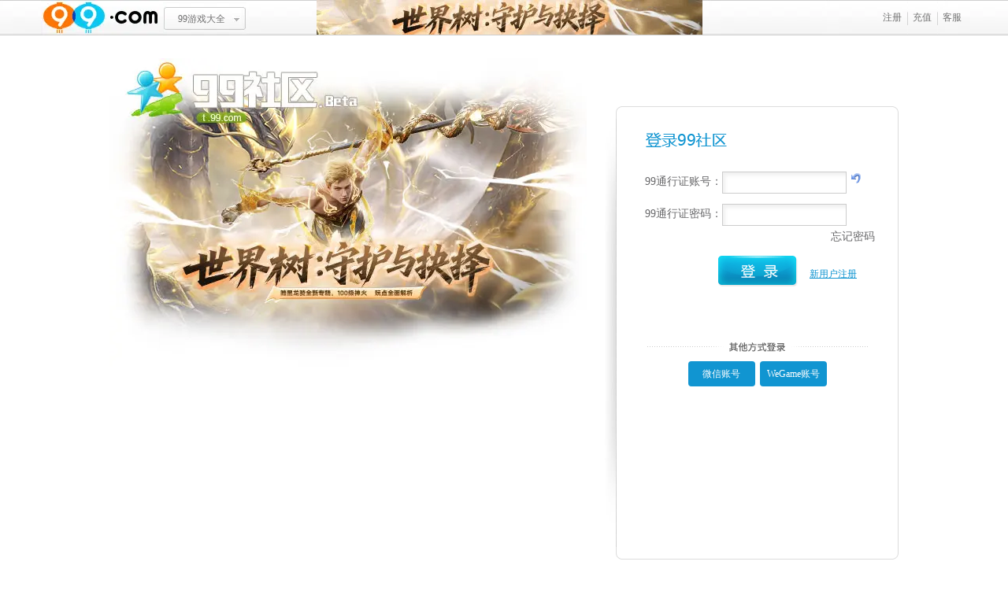

--- FILE ---
content_type: text/html; charset=gb2312
request_url: https://aq.99.com/NDUser_Login.aspx?siteflag=1133&backUrl=aHR0cHM6Ly9iYnMuOTkuY29tL2xvZ2luP2JhY2tVcmw9TDNSb2NtVmhaQzgzTWk4ek5ERXZNakF4TkRBek1ETXZOVE14TkRZMFlXRmlZV0ppWXpZNU1UTXRNUzVvZEcxcw==
body_size: 4472
content:

<!DOCTYPE html PUBLIC "-//W3C//DTD XHTML 1.0 Transitional//EN" "http://www.w3.org/TR/xhtml1/DTD/xhtml1-transitional.dtd">
<html xmlns="http://www.w3.org/1999/xhtml">
<head>
    <title>99通行证注册管理中心</title>
    <meta http-equiv="Content-Type" content="text/html; charset=gb2312" />
    <!--<meta http-equiv="X-UA-Compatible" content="IE=edge">-->
    <meta name="google-site-verification" content="tC8zkAIkLvICLW4GCIdT_dPBUBmWP1haTs-da5nT_WM" />
    <script src="V3/Script/error_collector.js?v=20251030" charset="utf-8"> </script>
    <script src="V3/js/jquery-1.8.3.min.js" type="text/javascript" charset="gb2312"></script>
    <script src="V3/Script/track-login.js?v=20251030" charset="utf-8" type="text/javascript" ></script>
    <script language="javascript" type="text/javascript" src="WebProScript/common.js?v=2" charset="gb2312"></script>
    <script src="V3/Script/CommonCheckCode.js?v=20250820" type="text/javascript" charset="gb2312"></script>
    <script src="V3/js/awslhelloenc.js"></script>
    <script language="javascript" type="text/javascript" src="WebProScript/NDUser_Login_Pro_ScriptV6.js?v=2025122601" charset="gb2312"></script>
    <script src="V3/Script/NDUser_AliasLogin.js?v=20250820" type="text/javascript"></script>
    <script language="javascript" type="text/javascript" src="V3/Script/NDUser_QrLogin.js"></script>
    <script language="javascript" type="text/javascript" src="https://regjs.99.com/usershowinfo.js" charset="gb2312"></script>
    <script language="javascript" type="text/javascript" src="https://news.99.com/script/g_topmenu.js"></script>
    <script language="javascript" type="text/javascript" src="WebShowScript/loginscript.js"></script>
    <script language="javascript" type="text/javascript" src="WebShowScript/login/1133script.js?v=20250820" charset="gb2312"></script>

    <link href="WebShowCss/loginnormal.css" rel="stylesheet" type="text/css"  />
    <link href="WebShowCss/login/1133normal.css" type="text/css" rel="stylesheet" />
    <link href="WebShowCss/jquery.autocomplete.css" rel="stylesheet" type="text/css" />
    <script src="WebProScript/jquery.autocomplete.login.js" type="text/javascript"></script>
    <script src="V3/Script/tqdna-cli.min.js?v=20250506" type="module"></script>
    <script src="V3/Script/tqdna.js?v=20250506"></script>
    <script src="V3/Script/captcha.umd.js?v=20251030" type="module"></script>
    <script src="V3/Script/solar-risk-sdk.min.js?v=20251030" type="module"></script>
    <script src="V3/Script/wasm_check.js?v=20251226" charset="utf-8" type="text/javascript" ></script>    <style>
        .right_b .thirdlogin {
            display: none !important;
        }
        #mobile_login_show_btn{display: none;}
    </style>
</head>
<body>
    <script language="javascript" type="text/javascript">        header();</script>
    <script language="javascript" type="text/javascript">        left();</script>
    <div class="ctn">
        <form method="post" action="./NDUser_Login.aspx?siteflag=1133&amp;backUrl=aHR0cHM6Ly9iYnMuOTkuY29tL2xvZ2luP2JhY2tVcmw9TDNSb2NtVmhaQzgzTWk4ek5ERXZNakF4TkRBek1ETXZOVE14TkRZMFlXRmlZV0ppWXpZNU1UTXRNUzVvZEcxcw%3d%3d" id="Form1" onsubmit="return false;">
<div class="aspNetHidden">
<input type="hidden" name="__VIEWSTATE" id="__VIEWSTATE" value="tNeF6gSjeLDPraWx8xF863v6//uuk2Lazy7Ub3OvoI7eE4FSBh3N6IYJT+rPuE1goJV1KDTNVqoBX8LpqtNS2X9M0UDaFK3uyjzl/qsJklkcKfpbHVvGVmhzahvG0hXD7ZjvP+9g4lYm8UrZ+xfYFNGB/xt0XpwTeC85LTuwgYDuytbN" />
</div>

<div class="aspNetHidden">

	<input type="hidden" name="__VIEWSTATEGENERATOR" id="__VIEWSTATEGENERATOR" value="795BDBD7" />
	<input type="hidden" name="__VIEWSTATEENCRYPTED" id="__VIEWSTATEENCRYPTED" value="" />
	<input type="hidden" name="__EVENTVALIDATION" id="__EVENTVALIDATION" value="PlMzkg5OGmIyYM3LQLjHHKpK74opCZRznmPuKGxTgiwWEeXNL/j0h8F3jooJXwPKw5tPgULMHJv3He2PGBHoIgdVeMjBrdZmO/PGFlMvB4ZWsG5okW9gjH6/3VgGiLt3ipSJ/+aU/15sBHtAlLkmmiNynNHilP2urdMXiyEJEccp4lAZLch54K+we8dUbeqgY/qG3rYnXZqOyp+RSH+RpaZxk4A=" />
</div>
            <input type="hidden" name="ShowCheckCodeStatus" id="ShowCheckCodeStatus" value="0" />
            <script language="javascript" type="text/javascript">            right();</script>
            <div id="main_login">
                <div class="loginSpace" id="errmsg" style="display: none">
                </div>
                <div id="id_userlogin">
                    <div class="loginSpace">
                        <label for="txtUserName" class="loginLabel id">
                            99通行证账号：</label><span class="esj">Account ID：</span><input name="txtUserName" type="text" id="txtUserName" tabindex="1" class="inputTextArea" />&nbsp;<span id="btn_clearlogin" title="清除登录信息" style="cursor: pointer" class="rewrite_ico"><img src="https://hsimage.99.com/logo/top/rewrite.gif" /></span>
                    </div>
                    <div class="loginSpace">
                        <label for="txtPassword" class="loginLabel pw">
                            99通行证密码：</label><span class="esj">Password：</span><input name="txtPassword" type="password" id="txtPassword" tabindex="2" class="inputTextArea" /><a href="https://aq.99.com/NDUser_GetPassWordCenter.aspx" target="_blank"><span class="red">忘记密码</span></a>
                    </div>
                    <div class="loginSpace" id="keylogin">
                        <label for="txtTqKey" class="loginLabel tqkey">
                            密宝口令：</label><input name="txt_tqkey" type="password" id="txt_tqkey" tabindex="4" class="inputTextArea" onblur="if(this.value!=&#39;&#39;){return;}document.getElementById(&#39;mbMask&#39;).style.display=&#39;block&#39;;this.blur();" onfocus="document.getElementById(&#39;mbMask&#39;).style.display=&#39;none&#39;" /><a href="WebStaticPage/jcmb.html" target="_blank" tabindex="5"><span class="red">解除密宝</span></a><div id="mbMask" onclick="this.style.display='none';document.getElementById('txt_tqkey').focus();">
                                未激活密宝无需输入
                            </div>
                    </div>
                    <div class="checkCode" id="Validater_Show" style="display: none">
                        <label for="txtCheckCode" class="loginLabel">
                            验证码：</label><input name="txtCheckCode" type="text" maxlength="6" id="txtCheckCode" class="inputTextArea" style="width: 56px;" tabindex="3" />
                        <a title="点击更换验证码" onclick="return CheckCodeStatus();" href="#" style="cursor: pointer;">我看不清!</a>
                        <br />
                        <div class="code_img">
                            <div id="Validater1" onclick='return CheckCodeStatus();'>
                            </div>
                            <div class="code_text">
                                验证码看不到？<a href="https://reg.99.com/WebStaticPage/codeHelp.html" target="_blank">点此查看帮助</a>
                            </div>
                        </div>
                    </div>
                    <div id="pnl_recordlogin">
	
                        <div class="no">
                            <ul>
                                <li class="l_item">
                                    <span id="lbl_recordinfo">记住登录：</span></li>
                                <li class="l_item2" style="display: none">
                                    <div id="rbl_recordinfo_alert">
                                        <input id="rbl_recordinfo" type="checkbox" name="rbl_recordinfo" tabindex="6" /><label for="rbl_recordinfo">一个月内自动登录</label>
                                    </div>
                                    <div id="warnInfo" style="display: none">
                                        为了您的信息安全，请不要在网吧或公用电脑上使用记住登录功能。
                                    </div>
                                </li>
                            </ul>
                        </div>
                    
</div>
                </div>
                <div id="id_qclogin" style="display: none;">
                    <img id="img_qcCode" />
                    <div id="id_qrcode_fail" class="fail" style="display: none;">
                        <p>二维码已失效</p>
                        <a href="javascript:;" id="btn_qclogin_fresh" class="btn-fresh">请点击刷新</a>
                    </div>
                     <div id="id_qrcode_show_download" class="fail" style="display: none;">
                        <a href="https://regjs.99.com/app/app/index.html" id="btn_qclogin_fresh" class="btn-fresh" target="_blank">下载 99 账号中心 APP</a>
                    </div>
                </div>
                <div class="loginButton">
                    <input type="button" id="btnLogin" class="btnLogin submit" value="99通行证登录" tabindex="7" />
                    <a href="javascript:void(0);" tabindex="4" title="二维码登录" id="btn_qclogin" class="btn_qclogin" style="display: none">二维码登录</a>
                    
                </div>
                <a id="mobile_login_show_btn" style="display: block;">手机短信登录</a>
            </div>
            <div class="regtxt">
                <a href="NDUser_Register.aspx" target="_blank">还没有通行证？点击注册</a>
            </div>
            <div class="sjtxt">
                <a href="http://hd.99.com/sj/valentine/reg.php" target="_blank">点击10秒快速注册!</a>
            </div>


              
            <div class="login" id="mobile_login" style="display: none;">
                <div class="errmsg_box" id="errmsg_mobilelogin"></div>
                <div class="loginSpace">
                    <label for="MobileUserName" class="loginLabel">手机号：</label><input id="MobileUserName" type="text" tabindex="1" class="inputTextArea" maxlength="11" />
                </div>
            <div class="loginSpace" id="aliasesSpanCode" style="display: none;">
                    <label for="AliasesCheckCode" class="loginLabel">验证码：</label><input id="AliasesCheckCode" type="text" tabindex="1" class="inputTextArea" />
                </div>
			<div class="code_img" style="display: none;">
                    <img id="AliasesImgCode" alt="点击更换验证码" />
                </div>   
                <div class="loginSpace loginSpace-mobileCheckCode">
                    <label for="id_mobileCheckCode" class="loginLabel">短信验证码：</label>
                    <input id="id_mobileCheckCode" type="text" tabindex="1" class="inputTextArea" />
					<input type="button" id="id_mobileSend" title="发送验证码" tabindex="2" value="发送验证码" />
                </div>
                <div class="loginButton">
                    <!--这里图标要做个-->
                    <input type="button" class="btnLogin submit" id="id_mobileLogin" title="短信登录" tabindex="4" value="短信登录" />
                </div>
                <a id="login_show_btn" style="display: none;">账号密码登录</a>
                
            </div>
             

        </form>
    </div>
    <script language="javascript" type="text/javascript">  footer();</script>
    <div class="pop" id="loginUpPopup" style="display: none">
        <div class="pop-layer"></div>
        <div class="pop-cont">
            <div class="pop-ti-tip">系统提示</div>
            <div class="pop-txt">
                <text id="loginUpPopupText"></text>
            </div>
             <a title=""  id="loginUpURI" style="display:none;"></a>
			<div class="pop-qr-code">
                <div class="pop-qr-code-title">
                    <text>扫码快速发送</text>
                </div>
				<img id="loginUpQrCode" src="" alt="二维码" width="150" height="150">
			</div>
            <div class="login-btns">
                <a class="btn login-up-check" id="mobileLoginUpCheck" title="我已发送">我已发送</a>
                <a class="btn" id="mobileLoginUpCancel" title="取消">取消</a>
            </div>
        </div>
    </div>
    <script> 
        checkWASMSupport({ 
            showTip: false,
            backgroundColor: '#3498db',
            checkFunc: checkLoginWASMIsOk
        }); 
    </script>
</body>
</html>


--- FILE ---
content_type: text/html
request_url: https://aq.99.com/WebStaticPage/foot.html
body_size: 515
content:
<html>
<head>
<meta http-equiv="Content-Type" content="text/html; charset=gb2312">
<meta name="google-site-verification" content="tC8zkAIkLvICLW4GCIdT_dPBUBmWP1haTs-da5nT_WM" />
</head>
<body>
<div style="display: none">
	<!--<script type="text/javascript">var cnzz_protocol = (("https:" == document.location.protocol) ? " https://" : " http://");document.write(unescape("%3Cdiv id='cnzz_stat_icon_30082181'%3E%3C/div%3E%3Cscript src='" + cnzz_protocol + "w.cnzz.com/c.php%3Fid%3D30082181' type='text/javascript'%3E%3C/script%3E"));</script>-->
</div>
</body>
</html>

--- FILE ---
content_type: text/html; charset=utf-8;
request_url: https://checkcode.99.com/token?action=getticket&bussiness=aq_login&callback=checkcodejsonp142142931&_=1767670759931
body_size: 85
content:
checkcodejsonp142142931({"code":20000,"message":"成功","serverTime":"2026-01-06 11:39:23","ticket":"61d1e85d57612149bf7bc380c277e1f"})

--- FILE ---
content_type: text/css
request_url: https://aq.99.com/WebShowCss/loginnormal.css
body_size: 2451
content:
@charset "gb2312";
/*????css*/ 

body {margin:0 auto; text-align:center; background:#fff; color:#69696B;}
.wrapper {width:1002px; margin:0 auto; font-size:12px; font-family:"Microsoft YaHei", simsun, tahoma}

ul, li, dl, dt, dd, h1, h2, h3, h4 {list-style-image:none; list-style:none; margin:0; padding:0; }
td { color:#666; font-size:12px; line-height:160% }
.left, .center { float:left }
.right { float:right }
a { color:#69696B; text-decoration:none; }
a:hover { color: #69696B; text-decoration:underline; }
.clear:after { content:"."; display:block; height:0; clear:both; visibility:hidden; }
.clear { clear:both }
.loading_style_1{background:url(https://hsimage.99.com/aq/v2/loading.gif) no-repeat 5px 6px ;line-height:180%;padding:5px;padding-left:22px;text-align:left;}
/*????*/
#main { padding:30px 0;}
#main .left { width:500px; height:460px; background:url(https://hsimage.99.com/current/2009/leftbg.jpg) no-repeat; }
#main .right { width:500px; border-left:1px solid #E9E9E9 }

#menu{ margin-left:60px; line-height:200%;}
#menu li{ float:left; width:80px; margin-right:15px;}
#menu a { color:#6E739D; padding:3px 5px }
#menu a:hover { color:#fff; background:#6E739D }

.blue { color:#32A9E0 }
.blue a { color:#32A9E0; text-decoration:underline }
.blue a:hover { color:#f30; text-decoration:underline }
.orange { color:#EB6100 }
.text { text-align:left; padding:0px 90px; line-height:180% }
.text91{ background:url(https://hsimage.99.com/current/2007/gif-0119.gif) no-repeat left center; padding-left:22px; margin-left:70px; margin-top:55px; text-align:left; line-height:180%; font-weight:bold; }
.item91{background:url(https://hsimage.99.com/current/2007/gif-0119.gif) no-repeat left center; padding-left:22px; margin-left:70px; margin-top:10px; text-align:left; line-height:180% }
.regtext { text-align:center; font-size:14px; padding:10px;}
.reg {padding:170px 0 0 0; }

.reg_w {padding:92px 0 0 145px; text-align:left}


	.loginSpace{position:relative;}#mbMask{position:absolute;width:132px;height:15px;left:121px;top:1px; padding-top:2px; *padding-top:5px;text-align:center;display:block;color:#999}

#login .title { background:#fff url(https://hsimage.99.com/current/2007/login_title.jpg) no-repeat center; height:56px }
#login { width:383px; margin:0 auto; background:url(https://hsimage.99.com/current/2007/login_bg3.jpg) repeat-y }
#login .ctn { background: url(https://hsimage.99.com/current/2007/login_bg.jpg) no-repeat top; padding:10px 0 5px 0 ;}
#login .bottom { background:url(https://hsimage.99.com/current/2007/login_bg2.jpg) no-repeat; height:14px; font-size:0 }

#login .submit{ background:url(https://hsimage.99.com/current/2007/login_btn.jpg) 0 0; height:37px; width:121px; border:0; cursor:pointer; color:#fff; font-size:14px; font-weight:bold }
/*???*/
#footer { border-top:1px solid #E9E9E9; padding-top:10px; color:#69696B }
#footer a { color:#69696B }
#footer a:hover { color:#69696B; text-decoration:underline }


.loginSpace{text-align:left; padding-bottom:7px;}
.loginLabel{ margin-left:37px; text-align:left;}

.loginButton{ margin-top:15px;clear:both;}
.inputTextArea,.checkCode input{border:1px solid #ccc; width:150px; height:18px;background-color:#ffffff;}
.checkCode{margin-left:35px;margin-top:5px;height:115px; text-align:left;clear:both;}
.checkCode img{ margin:5px 0 5px 0;height:53px;width:130px;}
.checktxt{margin-left:65px; text-align:left; padding-top:5px;}

.no{text-align:left;width:36%;margin:0 auto;position:relative ;clear:both;z-index:999;}
.l_item{}
.l_item2{ margin-left:0;position:relative;}
.l_item2 label,.l_item2 input{cursor:pointer;}
input#rbl_recordinfo{vertical-align:middle;}

.code_img{width:50%;margin:0 auto;clear:both;}

.tqkey{ padding-left:24px;}
.tqkeyreadme{ line-height:140%; padding-bottom:3px; text-align:center}

.regtxt{display:none;}
.sjtxt,.l_item,#keylogin{display:none;}

#warnInfo{position:absolute;top:18px;left:20px;width:135px;margin:2px auto;padding:3px;fftext-indent:2em;line-height:150%;color:#999;border:1px solid #E1E1E1;background-color:#FFFEBF}
#errmsg{padding-left:41px;font-weight:bold;color:#42ABE5;}


/*?????????*/ 
.esj{ display:none;}
.esjtxt{ display:none;}

/*??????????*/
#id_qclogin{ width:320px;margin:20px auto 0; text-align:center; padding-bottom:16px}
#id_qclogin img{ width:210px; }

.btn_qclogin,.btn_qclogin_pc{ display:block; width:58px; height:50px; background:url(https://hsimage.99.com/wreg/2016/1010/ewm-login.png) no-repeat; position:absolute; right:0; top:0; line-height:99999px; overflow:hidden}
.btn_qclogin_pc{ background-position:0 -50px}
.qclogin_txt{ width:200px; position:absolute; left:62px; top:280px}

.ctn{ position:relative}

.m_link{ top:-40px;display: none;}

#mobile_login_show_btn,#login_show_btn{display: none;}
#mobile_quick_login{display: inline;line-height: 32px;color: #fff;background: #1195d1;width: 292px;height: 32px;line-height: 32px;background: #1195d1;color: #fff;font-size: 12px;margin: 0 5px;cursor: pointer;border-radius: 4px;display: inline-block;margin-top: 40px;}
#mobile_quick_login_iframe{height: 600px;border: 0px;}

/*240911添加上行登录功能弹窗样式*/
.pop{width: 100%;height: 100%;position: absolute; z-index: 99998;top: 0px; left: 0px;font-size: 14px; }
.pop-ti-tip{display: block;background:#f2f2f2;overflow:hidden;height:30px;line-height:30px;color:#151515;position:relative;font-size:16px;text-align: left;border-radius: 8px 8px 0 0;text-align: center;}
.pop .pop-layer{position:absolute;top: 0px; left: 0px; width: 100%; height: 100%; background: rgb(0, 0, 0); opacity: 0.6;}
.pop .pop-cont{min-height:80px;width:96%;background-color:#fff;border:1px solid #c2bfbf;position: absolute;left: 50%;top: 50%;transform: translate(-50%,-50%);border-radius: 8px;box-sizing: border-box;line-height: 1.5;}
.pop .pop-txt{padding:10px 30px;text-align: justify;color:#151515;}
.login-btns{text-align: center;padding: 5px 0;display: flex;justify-content: center;}
.login-btns a{width:50%;height:32px;text-align:center;cursor:pointer;font-size:14px;color:#151515; display: inline-block;line-height: 32px;text-align: center;border-radius: 4px;margin: 0 5px;border: 1px solid #cdcdcd;box-sizing: border-box;}
.login-btns a:hover{text-decoration: underline;color:#151515;}
.bg ~ .pop{position: fixed;}
.bg ~ .pop .pop-cont{width: 460px;}
.pop-qr-code{border: 1px solid #dcdfe6;border-radius: 4px;width: 160px; margin:0 auto 8px;text-align:center;padding:5px}
.pop-qr-code-title{font-weight:bold;padding-bottom: 3px;}
 

/*251030通用弹窗样式*/
#popup_title{color: #151515;margin-bottom: 16px;font-size: 16px;text-align: center;   background: #f2f2f2;border-radius: 8px 8px 0 0;      padding: 5px 10px;}
#popup_box{background-color: #fff;border-radius: 10px;padding: 10px;}
#popup_overlay{background: rgba(0, 0, 0, 1)!important;height: 100%!important;position: fixed!important;}
#popup_container{position: absolute;left: 50%!important;top: 50%!important;transform: translate(-50%,-50%);min-width: auto!important;width: 95%;max-width: 650px!important;}
#popup_box{padding:0 0 20px!important;}
#popup_panel{text-align: center;padding-top: 20px;}
#popup_panel input{cursor: pointer;width: 120px;height: 32px;text-align: center;line-height: 32px;margin: 0 4px;-webkit-appearance: none;appearance: none;border: 0;background: none;color: #000;border-radius: 4px;border: 1px solid #cdcdcd;}
#popup_panel input:hover{filter: brightness(0.9);}
#popup_message{font-size: 14px;display: flex;justify-content: center;padding: 0 20px;color: #000;}






--- FILE ---
content_type: text/css
request_url: https://aq.99.com/WebShowCss/login/1133normal.css
body_size: 402
content:
.sina,.renren,.qq,.taobao{background-image:url(https://aq.99.com/V3/images/index_btn.png);background-repeat:no-repeat;}
.thirdlogin{margin-top:12px;}
.thirdlogin a{display:inline-block;height:30px;line-height:30px;margin-right:15px;}
.sina{ background-position:0 -50px;padding-left:28px;}
.renren{ background-position:0 -80px;padding-left:24px;}
.qq{ background-position:0 -110px;padding-left:24px;}
.taobao{ background-position:0 -140px;padding-left:24px;}
.wechat{ background:url(https://hsimage.99.com/wreg/2015/wechat.png) left center no-repeat!important;padding-left:24px;}

--- FILE ---
content_type: text/css
request_url: https://aq.99.com/WebShowCss/login/10normal.css
body_size: 2306
content:
body{ margin:0; padding:0;background-color:#FFFFFF;color:#666666; font:"Microsoft YaHei"; font-size:12px;}
p{padding:0;margin:0;}
li{list-style:none}
a { color:#B2641C; text-decoration:none;}
a:hover { color:#B2641C; text-decoration:underline;}
.txthide{text-indent:-999em;overflow:hidden; line-height:0; font-size:0}
/*https://hsimage.99.com/logo/153/lh1.jpg*/
.bg{}
.wrapper{width:1002px;margin:0 auto;}
.lbox{float:left;width:643px;min-height:634px;_height:634px;  background:url(https://hsimage.99.com/logo/my91login/m_box_bg.jpg) no-repeat right 25px; padding-top:29px; position:relative;}
.left{height:392px;width:606px;position:relative;}
.left0{background:url(https://hsimage.99.com/logo/my91login/2011jw_1.jpg) no-repeat;}
.left1{background:url(https://hsimage.99.com/logo/my91login/2011jw_5.jpg) no-repeat;}
.left2{background:url(https://hsimage.99.com/logo/my91login/jw_111216.jpg) no-repeat;}
/*.left-act{background:url(https://hsimage.99.com/logo/my91login/2012/reg_ct.jpg) no-repeat;}*/
.left-act{background:url(https://img7.99.com/news/images/topmenu/0620/login_251219.jpg) no-repeat;}   
.randomhref{position:absolute;width:600px;height:390px;display:block;left:0;top:0;}

.my_ico{ background:url(https://hsimage.99.com/logo/my91login/ico.gif) no-repeat;margin-bottom:20px;}
	.m_dymic{ margin-top:5px; display: none;}
	.m_dymic h3{ background-position:0 0; height:20px;  width:140px; margin-left:11px;float:left;}
	.m_tm{zoom:1;clear:both;float:left;}
	.m_tm li{ position:relative;padding-left:100px;zoom:1; }
	.m_talk{ width:449px; position:relative; padding:17px 15px 10px 20px; color:#666; height:70px; line-height:18px; background:#f8f8f8;}
	.lt,.lb,.rt,.rb{ position:absolute; background-image:url(https://hsimage.99.com/logo/my91login/ico.gif); width:5px; height:5px; overflow:hidden;}
	.lt{ left:0; top:0; background-position:0 -20px;}
	.lb{ left:0; bottom:0; background-position:-10px -20px;}
	.rt{ right:0; top:0; background-position:-5px -20px}
	.rb{ right:0; bottom:0; background-position:-15px -20px;}
	.m_avatar{ position:absolute; left:24px; top:0;}
	.m_avatar img{ padding:2px; border:1px solid #ebe4e0}
	.m_avatar a:hover img{ border:1px solid #1195d1}
	.m_arrow{ background-position:0 -25px; position:absolute; left:-12px; top:15px; width:12px; height:16px;}
	.dymic_con{ width:449px; position:absolute; top:17px; left:20px; overflow:hidden;text-align:left;line-height:150%;}
	
	/*.m_dymic_box{ height:100px;}*/
	.m_dymic_box p.m_time{ text-align:right;}
	.m_dymic_box a{ color:#1195d1}
	.m_dymic_box a:hover{ color:#8e6849}
	.m_dymic_box .m_content{ margin:5px 0}
	
	.m_link{ width:100%;text-align:right;height:30px;line-height:30px;position:absolute;top:50px;right:0;}
	.m_link a{ color:#666; padding:2px 0 2px 18px;}
	.setindex_a{ background-position:0 -53px; margin-right:30px}
	.desk_a{ background-position:0 -81px;}
	.m_link a:hover{ color:#8e6849}

.right{float:left;width:359px;position:relative;}
	.right_c{background:url(https://hsimage.99.com/logo/my91login/m_my91.gif) repeat-y -359px 0;margin-top:90px;}
	.right_t{background:url(https://hsimage.99.com/logo/my91login/m_my91.gif) no-repeat 0 0;}
	.right_b{background:url(https://hsimage.99.com/logo/my91login/m_my91.gif) no-repeat -718px bottom;}
	.ctn{padding:30px 0 200px;*padding:20px 0 200px;font-size:14px;}
	 h3.my_h3{ background-position:0 -109px; width:125px; height:27px;width:85%;text-align:left;margin:0 auto;margin-bottom:20px;}
	
	.m_progress{ background:url(https://hsimage.99.com/logo/my91login/m_progress.gif) no-repeat 10px top;*background-position:0 0; width:295px; padding:52px 0 20px 17px; color:#666; line-height:30px;margin-top:20px;}
	.m_progress h3{margin:0 auto;}
	.m_progress li{text-align:left;}
	 
.foot{clear:both;height:103px;color:#91522F;padding-top:20px;}
.foot *{color:#91522F;}
	.foot a{color:#91522F;}
.peoples,.reg{position:absolute;bottom:10px;right:30px;}
.reg{top:80px;right:180px;display:none;}
.newreg{ display:inline; float:left; width:70px; font-size:12px; margin-top: 15px; margin-left: 15px; }
.newreg a{ color:#1195D1;text-decoration:underline;}

.inputTextArea,.checkCode input{border:1px solid #BFBFBF;width:120px;height:18px;}
.inputTextArea{vertical-align:middle; background:url(https://hsimage.99.com/logo/my91login/txt_bg.gif) no-repeat; width:184px; border:1px solid #b6b6b6; padding:4px 3px}
.checkCode{padding-left:8px;}
.loginSpace{padding-top:6px;}
	.loginSpace .red{float:right;display:block;padding:5px 30px 0 0;cursor:pointer;}

.checkCode label{font-size:14px;}
.checkCode,#warnInfo{font-size:12px;}
#warnInfo{}
.no{top:-15px;}
#rbl_recordinfo_alert{position:absolute;left:15px;width:155px;}
#mbMask{left:155px;_left:115px;}
.loginButton{ width:100%; text-align:left; *margin-top:0px;height: 39px; }
.btnLogin{ font-size:0px; display:inline-block; text-indent:-999px; overflow:hidden; border:0px; background:url(https://hsimage.99.com/logo/my91login/ico1.gif) no-repeat 0 -152px; width:101px; height:39px; border:none; cursor:pointer; vertical-align:middle; float: left; margin-left: 130px; }
#errmsg{margin:0 auto;text-align:center;width:70%;font:12px normal;}

#myThirdLogin{width: 280px;position: relative;margin: 70px auto 20px;text-align: center;height: 57px;}
#myThirdLogin span{display: block;height: 13px;background: url(/V3/images/title.png) no-repeat;margin-bottom: 12px;line-height: 999px;overflow: hidden;}
#myThirdLogin a,#mobile_login_show_btn,#login_show_btn,#id_mobileSend{width: 102px;height: 32px;line-height: 32px;background: #1195d1;color: #fff;font-size: 12px; display: inline-block; margin: 0 5px;cursor: pointer;border-radius: 4px;text-align: center;}
#myThirdLogin a[style*="block"]{display: inline-block!important;}
#id_userlogin .code_img{width: 54%;}
/* #myThirdLogin a{margin: 0 34px;} */
#mobile_login_show_btn,#login_show_btn{position: relative;margin: -135px auto 0;}

.loginLabel{margin-left: 28px;}
/* #mobile_login .loginLabel{margin-left: 70px;} */
#aliasesSpanCode .loginSpace{height: 95px;}
#aliasesSpanCode .code_img{ margin: 10px 0 0 133px;}
#mobile_login .inputTextArea#id_mobileCheckCode{ width: 120px;}
/* #mobile_login #login_show_btn,#mobile_login_show_btn{display: block!important;} */
#errmsg_mobilelogin{color: #42ABE5;font-weight: bold;padding-left: 41px;text-align: center;font-size: 12px;}
.loginSpace.loginSpace-mobileCheckCode{height: 45px;padding-top: 15px;line-height: 25px;}
/* #id_mobileCheckCode{margin-top: 10px;} */
/* #AliasesImgCode{margin-left: 23px;} */

/*231122娣诲姞鎵嬫満鍙风櫥褰曟牱锟???????*/
#id_mobileSend{border: 0;padding: 0 10px; margin: 0;width: 80px; cursor: pointer;float: right;margin-right: 20px;}
#id_mobileSend:hover{text-decoration: underline;}
#id_mobileSend.send-dis{pointer-events: none;background-color: #9f9f9f;cursor: not-allowed;}
.btn_qclogin_pc ~ #id_userlogin,.btn_qclogin_pc ~ #mobile_login{display: none;}
.btn_qclogin_pc ~ .newreg{display: none;}
#mobile_login .inputTextArea{width: 120px;}     
#mobile_login .code_img{height: 36px;margin-top: -33px;float: right;margin-right: -30px;position: relative;z-index: 2;}
#mobile_login .code_img img{height: 100%}
#mobile_login .loginLabel{width: 90px;float: left;line-height: 25px;text-align: right;} 
#myThirdLogin a{width: 85px; margin: 0 3px 5px;}

--- FILE ---
content_type: text/css; charset=utf-8
request_url: https://checkcode.99.com/css/nd-captcha.css
body_size: 5477
content:

#nd-captcha{text-align:left;box-sizing:content-box;width:310px;height:260px;z-index:999}#nd-captcha .slider-bottom .nd-captcha-logo{height:30px}#nd-captcha .slider-bottom{height:19px;width:100%}#nd-captcha .nd-captcha-content .nd-captcha-tips{height:25px;width:100%;position:absolute;bottom:-25px;left:0;z-index:999;font-size:15px;line-height:25px;color:#fff;text-align:center;transition:bottom .3s ease-in-out}#nd-captcha .nd-captcha-content .nd-captcha-tips.nd-captcha-tips-error{background-color:#ff5d39}#nd-captcha .nd-captcha-content .nd-captcha-tips.nd-captcha-tips-success{background-color:#39c522}#nd-captcha .nd-captcha-content .nd-captcha-tips.nd-captcha-tips-on{bottom:0}#nd-captcha .nd-captcha-content #nd-captcha-loading{z-index:9999;background-color:#f5f5f5;text-align:center;height:100%;overflow:hidden;position:relative;display:flex;justify-content:center;align-items:center}#nd-captcha .nd-captcha-content #nd-captcha-loading img{display:block;width:45px;height:45px}#nd-captcha #nd-captcha-slider-bg-canvas{position:absolute;left:0;top:0;width:100%;height:100%;border-radius:5px}@keyframes myanimation{from{left:0}to{left:289px}}
#nd-captcha.nd-captcha-slider{z-index:999;position:absolute;left:0;top:0;user-select:none}#nd-captcha.nd-captcha-slider .nd-captcha-content{width:100%;height:155px;position:relative;overflow:hidden}#nd-captcha.nd-captcha-slider .bg-img-div{width:100%;height:100%;position:absolute;transform:translate(0px, 0px)}#nd-captcha.nd-captcha-slider .bg-img-div img{height:100%;border-radius:5px}#nd-captcha.nd-captcha-slider .slider-img-div{height:100%;position:absolute;transform:translate(0px, 0px)}#nd-captcha.nd-captcha-slider .slider-img-div #nd-captcha-slider-move-img{height:100%}#nd-captcha.nd-captcha-slider .slider-move{height:34px;width:100%;margin:11px 0;position:relative}#nd-captcha.nd-captcha-slider .slider-move-track{position:relative;height:32px;line-height:32px;text-align:center;background:#f5f5f5;color:#999;transition:0s;font-size:14px;box-sizing:content-box;border:1px solid #f5f5f5;border-radius:4px}#nd-captcha.nd-captcha-slider .refresh-btn,#nd-captcha.nd-captcha-slider .close-btn{display:inline-block}#nd-captcha.nd-captcha-slider .slider-move{line-height:38px;font-size:14px;text-align:center;white-space:nowrap;color:#88949d;-moz-user-select:none;-webkit-user-select:none;user-select:none;filter:opacity(0.8)}#nd-captcha.nd-captcha-slider .slider-move .slider-move-btn{transform:translate(0px, 0px);position:absolute;top:-6px;left:0;width:47px;height:45px;background-color:#fff;background-repeat:no-repeat;background-size:contain;border-radius:5px}#nd-captcha.nd-captcha-slider .slider-tip{margin-bottom:15px;font-weight:bold;font-size:15px;line-height:normal;color:#000;text-align:center}#nd-captcha.nd-captcha-slider .slider-move-btn:hover{cursor:pointer}#nd-captcha-parent{box-shadow:0 0 11px 0 #999;max-width:330px;max-height:308px;width:330px;height:308px;overflow:hidden;box-sizing:border-box;border-radius:5px;padding:10px;position:fixed;left:50%;top:50%;transform:translate(-50%, -50%);z-index:1001;transition:all .5s}#nd-captcha-parent #nd-captcha-box{height:260px;width:100%;position:relative;overflow:hidden}#nd-captcha-parent #nd-captcha-box .loading{width:50px;height:50px;text-align:center;display:block;z-index:998;position:absolute;top:105px;left:126px;-moz-user-select:none;-webkit-user-select:none;user-select:none}#nd-captcha-parent #nd-captcha-box #nd-captcha{transform-style:preserve-3d;will-change:transform;transition-duration:.5s;transition-timing-function:cubic-bezier(0.36, 0.3, 0.42, 1.5);transform:translateX(-300px)}#nd-captcha-parent #nd-captcha-box .nd-captcha-slider{width:100%;height:100%}#nd-captcha-parent #nd-captcha-bg-img{background-color:#fff;background-position:top;background-size:cover;z-index:-1;width:100%;height:100%;top:0;left:0;position:absolute;border-radius:6px}#nd-captcha-parent .slider-bottom{height:19px;width:100%}#nd-captcha-parent .slider-bottom .close-btn{width:20px;height:20px;background-image:url([data-uri]);background-repeat:no-repeat;background-position:0 -14px;float:right;margin-right:2px;cursor:pointer}#nd-captcha-parent .slider-bottom .refresh-btn{width:20px;height:20px;background-image:url([data-uri]);background-position:0 -167px;background-repeat:no-repeat;float:right;margin-right:10px;cursor:pointer}#nd-captcha-parent .slider-bottom .nd-captcha-logo{height:22px;float:left}#nd-captcha-parent .slider-move-shadow{animation:myanimation 2s infinite;height:100%;width:5px;background-color:#fff;position:absolute;top:0;left:0;filter:opacity(0.5);box-shadow:1px 1px 1px #fff;border-radius:50%}#nd-captcha-parent #nd-captcha-slider-move-track-mask{border-width:1px;border-style:solid;border-color:#00f4ab;width:0;height:32px;background-color:#a9ffe5;opacity:.5;position:absolute;top:-1px;left:-1px;border-radius:5px}#nd-captcha-pop{z-index:1000}.nd-captcha-mask{top:0;left:0;width:100%;height:100%;background-color:rgba(0,0,0,.5);position:absolute}@media screen and (orientation: portrait)and (max-width: 800px){#nd-captcha{text-align:left;box-sizing:content-box;width:79.4871794872vw;height:66.6666666667vw;z-index:999}#nd-captcha .slider-bottom .nd-captcha-logo{height:30px}#nd-captcha .slider-bottom{height:19px;width:100%}#nd-captcha .nd-captcha-content .nd-captcha-tips{height:6.4102564103vw;width:100%;position:absolute;bottom:-6.4102564103vw;left:0;z-index:999;font-size:3.8461538462vw;line-height:6.4102564103vw;color:#fff;text-align:center;transition:bottom .3s ease-in-out}#nd-captcha .nd-captcha-content .nd-captcha-tips.nd-captcha-tips-error{background-color:#ff5d39}#nd-captcha .nd-captcha-content .nd-captcha-tips.nd-captcha-tips-success{background-color:#39c522}#nd-captcha .nd-captcha-content .nd-captcha-tips.nd-captcha-tips-on{bottom:0}#nd-captcha .nd-captcha-content #nd-captcha-loading{z-index:9999;background-color:#f5f5f5;text-align:center;height:100%;overflow:hidden;position:relative;display:flex;justify-content:center;align-items:center}#nd-captcha .nd-captcha-content #nd-captcha-loading img{display:block;width:11.5384615385vw;height:11.5384615385vw}#nd-captcha #nd-captcha-slider-bg-canvas{position:absolute;left:0;top:0;width:100%;height:100%;border-radius:1.2820512821vw}@keyframes myanimation{from{left:0}to{left:74.1025641026vw}}#nd-captcha.nd-captcha-slider{z-index:999;position:absolute;left:0;top:0;user-select:none}#nd-captcha.nd-captcha-slider .nd-captcha-content{width:100%;height:39.7435897436vw;position:relative;overflow:hidden}#nd-captcha.nd-captcha-slider .bg-img-div{width:100%;height:100%;position:absolute;transform:translate(0px, 0px)}#nd-captcha.nd-captcha-slider .bg-img-div img{height:100%;border-radius:1.2820512821vw}#nd-captcha.nd-captcha-slider .slider-img-div{height:100%;position:absolute;transform:translate(0px, 0px)}#nd-captcha.nd-captcha-slider .slider-img-div #nd-captcha-slider-move-img{height:100%}#nd-captcha.nd-captcha-slider .slider-move{height:8.7179487179vw;width:100%;margin:2.8205128205vw 0;position:relative}#nd-captcha.nd-captcha-slider .slider-move-track{position:relative;height:8.2051282051vw;line-height:8.2051282051vw;text-align:center;background:#f5f5f5;color:#999;transition:0s;font-size:3.5897435897vw;box-sizing:content-box;border:1px solid #f5f5f5;border-radius:1.0256410256vw}#nd-captcha.nd-captcha-slider .refresh-btn,#nd-captcha.nd-captcha-slider .close-btn{display:inline-block}#nd-captcha.nd-captcha-slider .slider-move{line-height:9.7435897436vw;font-size:3.5897435897vw;text-align:center;white-space:nowrap;color:#88949d;-moz-user-select:none;-webkit-user-select:none;user-select:none;filter:opacity(0.8)}#nd-captcha.nd-captcha-slider .slider-move .slider-move-btn{transform:translate(0px, 0px);position:absolute;top:-1.5384615385vw;left:0;width:12.0512820513vw;height:11.5384615385vw;background-color:#fff;background-repeat:no-repeat;background-size:contain;border-radius:1.2820512821vw}#nd-captcha.nd-captcha-slider .slider-tip{margin-bottom:3.8461538462vw;font-weight:bold;font-size:3.8461538462vw;line-height:normal;color:#000;text-align:center}#nd-captcha.nd-captcha-slider .slider-move-btn:hover{cursor:pointer}#nd-captcha-parent{box-shadow:0 0 2.8205128205vw 0 #999;max-width:84.6153846154vw;max-height:78.9743589744vw;width:84.6153846154vw;height:78.9743589744vw;overflow:hidden;box-sizing:border-box;border-radius:1.2820512821vw;padding:2.5641025641vw;position:fixed;left:50%;top:50%;transform:translate(-50%, -50%);z-index:1001;transition:all .5s}#nd-captcha-parent #nd-captcha-box{height:66.6666666667vw;width:100%;position:relative;overflow:hidden}#nd-captcha-parent #nd-captcha-box .loading{width:12.8205128205vw;height:12.8205128205vw;text-align:center;display:block;z-index:998;position:absolute;top:26.9230769231vw;left:32.3076923077vw;-moz-user-select:none;-webkit-user-select:none;user-select:none}#nd-captcha-parent #nd-captcha-box #nd-captcha{transform-style:preserve-3d;will-change:transform;transition-duration:.5s;transition-timing-function:cubic-bezier(0.36, 0.3, 0.42, 1.5);transform:translateX(-76.9230769231vw)}#nd-captcha-parent #nd-captcha-box .nd-captcha-slider{width:100%;height:100%}#nd-captcha-parent #nd-captcha-bg-img{background-color:#fff;background-position:top;background-size:cover;z-index:-1;width:100%;height:100%;top:0;left:0;position:absolute;border-radius:1.5384615385vw}#nd-captcha-parent .slider-bottom{height:19px;width:100%}#nd-captcha-parent .slider-bottom .close-btn{width:20px;height:20px;background-image:url([data-uri]);background-repeat:no-repeat;background-position:0 -14px;float:right;margin-right:2px;cursor:pointer}#nd-captcha-parent .slider-bottom .refresh-btn{width:20px;height:20px;background-image:url([data-uri]);background-position:0 -167px;background-repeat:no-repeat;float:right;margin-right:10px;cursor:pointer}#nd-captcha-parent .slider-bottom .nd-captcha-logo{height:22px;float:left}#nd-captcha-parent .slider-move-shadow{animation:myanimation 2s infinite;height:100%;width:1.2820512821vw;background-color:#fff;position:absolute;top:0;left:0;filter:opacity(0.5);box-shadow:1px 1px 1px #fff;border-radius:50%}#nd-captcha-parent #nd-captcha-slider-move-track-mask{border-width:1px;border-style:solid;border-color:#00f4ab;width:0;height:8.2051282051vw;background-color:#a9ffe5;opacity:.5;position:absolute;top:-1px;left:-1px;border-radius:1.2820512821vw}#nd-captcha-pop{z-index:1000}.nd-captcha-mask{top:0;left:0;width:100%;height:100%;background-color:rgba(0,0,0,.5);position:absolute}}@media screen and (orientation: landscape)and (max-height: 750px){#nd-captcha{text-align:left;box-sizing:content-box;width:79.4871794872vh;height:66.6666666667vh;z-index:999}#nd-captcha .slider-bottom .nd-captcha-logo{height:30px}#nd-captcha .slider-bottom{height:19px;width:100%}#nd-captcha .nd-captcha-content .nd-captcha-tips{height:6.4102564103vh;width:100%;position:absolute;bottom:-6.4102564103vh;left:0;z-index:999;font-size:3.8461538462vh;line-height:6.4102564103vh;color:#fff;text-align:center;transition:bottom .3s ease-in-out}#nd-captcha .nd-captcha-content .nd-captcha-tips.nd-captcha-tips-error{background-color:#ff5d39}#nd-captcha .nd-captcha-content .nd-captcha-tips.nd-captcha-tips-success{background-color:#39c522}#nd-captcha .nd-captcha-content .nd-captcha-tips.nd-captcha-tips-on{bottom:0}#nd-captcha .nd-captcha-content #nd-captcha-loading{z-index:9999;background-color:#f5f5f5;text-align:center;height:100%;overflow:hidden;position:relative;display:flex;justify-content:center;align-items:center}#nd-captcha .nd-captcha-content #nd-captcha-loading img{display:block;width:11.5384615385vh;height:11.5384615385vw}#nd-captcha #nd-captcha-slider-bg-canvas{position:absolute;left:0;top:0;width:100%;height:100%;border-radius:1.2820512821vw}@keyframes myanimation{from{left:0}to{left:74.1025641026vw}}#nd-captcha.nd-captcha-slider{z-index:999;position:absolute;left:0;top:0;user-select:none}#nd-captcha.nd-captcha-slider .nd-captcha-content{width:100%;height:39.7435897436vh;position:relative;overflow:hidden}#nd-captcha.nd-captcha-slider .bg-img-div{width:100%;height:100%;position:absolute;transform:translate(0px, 0px)}#nd-captcha.nd-captcha-slider .bg-img-div img{height:100%;border-radius:1.2820512821vw}#nd-captcha.nd-captcha-slider .slider-img-div{height:100%;position:absolute;transform:translate(0px, 0px)}#nd-captcha.nd-captcha-slider .slider-img-div #nd-captcha-slider-move-img{height:100%}#nd-captcha.nd-captcha-slider .slider-move{height:8.7179487179vh;width:100%;margin:2.8205128205vw 0;position:relative}#nd-captcha.nd-captcha-slider .slider-move-track{position:relative;height:8.2051282051vh;line-height:8.2051282051vh;text-align:center;background:#f5f5f5;color:#999;transition:0s;font-size:3.5897435897vh;box-sizing:content-box;border:1px solid #f5f5f5;border-radius:1.0256410256vw}#nd-captcha.nd-captcha-slider .refresh-btn,#nd-captcha.nd-captcha-slider .close-btn{display:inline-block}#nd-captcha.nd-captcha-slider .slider-move{line-height:9.7435897436vh;font-size:3.5897435897vh;text-align:center;white-space:nowrap;color:#88949d;-moz-user-select:none;-webkit-user-select:none;user-select:none;filter:opacity(0.8)}#nd-captcha.nd-captcha-slider .slider-move .slider-move-btn{transform:translate(0px, 0px);position:absolute;top:-1.5384615385vh;left:0;width:12.0512820513vh;height:11.5384615385vh;background-color:#fff;background-repeat:no-repeat;background-size:contain;border-radius:1.2820512821vw}#nd-captcha.nd-captcha-slider .slider-tip{margin-bottom:3.8461538462vh;font-weight:bold;font-size:3.8461538462vh;line-height:normal;color:#000;text-align:center}#nd-captcha.nd-captcha-slider .slider-move-btn:hover{cursor:pointer}#nd-captcha-parent{box-shadow:0 0 2.8205128205vw 0 #999;max-width:84.6153846154vh;max-height:78.9743589744vh;width:84.6153846154vh;height:78.9743589744vh;overflow:hidden;box-sizing:border-box;border-radius:1.2820512821vh;padding:2.5641025641vh;position:fixed;left:50%;top:50%;transform:translate(-50%, -50%);z-index:1001;transition:all .5s}#nd-captcha-parent #nd-captcha-box{height:66.6666666667vh;width:100%;position:relative;overflow:hidden}#nd-captcha-parent #nd-captcha-box .loading{width:12.8205128205vh;height:12.8205128205vh;text-align:center;display:block;z-index:998;position:absolute;top:26.9230769231vh;left:32.3076923077vh;-moz-user-select:none;-webkit-user-select:none;user-select:none}#nd-captcha-parent #nd-captcha-box #nd-captcha{transform-style:preserve-3d;will-change:transform;transition-duration:.5s;transition-timing-function:cubic-bezier(0.36, 0.3, 0.42, 1.5);transform:translateX(-76.9230769231vw)}#nd-captcha-parent #nd-captcha-box .nd-captcha-slider{width:100%;height:100%}#nd-captcha-parent #nd-captcha-bg-img{background-color:#fff;background-position:top;background-size:cover;z-index:-1;width:100%;height:100%;top:0;left:0;position:absolute;border-radius:1.5384615385vw}#nd-captcha-parent .slider-bottom{height:19px;width:100%}#nd-captcha-parent .slider-bottom .close-btn{width:20px;height:20px;background-image:url([data-uri]);background-repeat:no-repeat;background-position:0 -14px;float:right;margin-right:2px;cursor:pointer}#nd-captcha-parent .slider-bottom .refresh-btn{width:20px;height:20px;background-image:url([data-uri]);background-position:0 -167px;background-repeat:no-repeat;float:right;margin-right:10px;cursor:pointer}#nd-captcha-parent .slider-bottom .nd-captcha-logo{height:22px;float:left}#nd-captcha-parent .slider-move-shadow{animation:myanimation 2s infinite;height:100%;width:1.2820512821vh;background-color:#fff;position:absolute;top:0;left:0;filter:opacity(0.5);box-shadow:1px 1px 1px #fff;border-radius:50%}#nd-captcha-parent #nd-captcha-slider-move-track-mask{border-width:1px;border-style:solid;border-color:#00f4ab;width:0;height:8.2051282051vh;background-color:#a9ffe5;opacity:.5;position:absolute;top:-1px;left:-1px;border-radius:1.2820512821vw}#nd-captcha-pop{z-index:1000}.nd-captcha-mask{top:0;left:0;width:100%;height:100%;background-color:rgba(0,0,0,.5);position:absolute}}


--- FILE ---
content_type: application/javascript
request_url: https://aq.99.com/WebSDKScript/ndsta/NdstaAnalytics.js
body_size: 51445
content:
///<jscompress sourcefile="System.Base.js" />
var ndSta = ndSta || {};
//外部libs使用的命名空间
ndSta.libs = ndSta.libs || {};
//sdk本身使用的命名空间
ndSta.config = ndSta.config || {};
ndSta.common = ndSta.common || {};
ndSta.utils = ndSta.utils || {};
ndSta.control = ndSta.control || {};
ndSta.service = ndSta.service || {};
window.ndSta = ndSta;

//系统全局配置
//ndSta全局公钥
// ndSta.config.publicKey = "B38B9F5D42DEF0BDEF067D3009B1E92475E130399C9DC7CC31F0361D6581D0245CB3AE5664D9337D9370C5CC842D9362F4F51A259DDF928080457A40E682A2BB";
// ndSta.config.publicKey = "bd909c8a4a1a19dd74543b2376383d13531a57424370ba027a0f30b3ed2da4518eff2a155541cee0b077e8a54910e11e71102b6ea2403d22df907334f0557fa3";
//客户端版本号
ndSta.config.sdkVersion = "1.0.0";
ndSta.config.systemName = "browser";
ndSta.config.aesKey = "K9Q4XI4QyEP0sANO";
var System = System || {};

//基类
System.Object = function () {
    var a = arguments.length;
    var d = arguments[0];//第一个参数
    var c = arguments[a - 1];//最后一个参数
    var e = typeof c.initialize == "function" ? c.initialize : function () {
        d.prototype.initialize.apply(this, arguments)
    };
    if (a > 1) {
        var b = [e, d].concat(Array.prototype.slice.call(arguments).slice(1, a - 1), c);
        System.Util.inherit.apply(null, b)
    } else {
        e.prototype = c
    }

    // var instance = this;
    // for ( var p in instance ){
    //     if (typeof (instance[p]) == " function " ){
    //         instance[p] = function(name,method){
    //             return function(){
    //                 try{
    //                     return method.apply(this,arguments);
    //                 }catch(ex){
    //
    //                 }
    //             }
    //         }(name,method);
    //     }
    // }
    //
     return e
};

//工具
System.Util = System.Util || {};
//继承
System.Util.inherit = function (f, d) {
    var c = function () { };
    c.prototype = d.prototype;
    f.prototype = new c;
    var b, a, e;
    for (b = 2, a = arguments.length; b < a; b++) {
        e = arguments[b];
        if (typeof e === "function") {
            e = e.prototype
        }
        System.Util.extend(f.prototype, e)
    }
};
//扩展
System.Util.extend = function (a, e) {
    a = a || {};
    if (e) {
        for (var d in e) {
            var c = e[d];
            if (c !== undefined) {
                a[d] = c
            }
        }
        var b = typeof window.Event == "function" && e instanceof window.Event;
        if (!b && e.hasOwnProperty && e.hasOwnProperty("toString")) {
            a.toString = e.toString
        }
    }
    return a
};
//判断是否为元素
System.Util.isElement = function (a) {
    return !!(a && a.nodeType === 1)
};
//获取元素
System.Util.getElement = function () {
    var d = [];
    for (var c = 0,
    a = arguments.length; c < a; c++) {
        var b = arguments[c];
        if (typeof b == "string") {
            b = document.getElementById(b)
        }
        if (arguments.length == 1) {
            return b
        }
        d.push(b)
    }
    return d
};
//复制对象
System.Util.copy = function (c, b) {
    c = c || {};
    var a;
    if (b) {
        for (var d in c) {
            a = b[d];
            if (typeof a !== "undefined") {
                c[d] = a
            }
        }
    }
};
//移除数组中某项
System.Util.removeItem = function (c, b) {
    for (var a = c.length - 1; a >= 0; a--) {
        if (c[a] == b) {
            c.splice(a, 1)
        }
    }
    return c
};
//获取元素在数组中的位置
System.Util.indexOf = function (d, c) {
    if (d == null) {
        return -1
    } else {
        if (typeof d.indexOf == "function") {
            return d.indexOf(c)
        } else {
            for (var b = 0,
            a = d.length; b < a; b++) {
                if (d[b] == c) {
                    return b
                }
            }
            return -1
        }
    }
};
//判断该地址是否与站点在相同域内
System.Util.isInTheSameDomain = function (a) {
    if (!a) {
        return true
    }
    var g = a.indexOf("//");
    var j = document.location.toString();
    var b = j.indexOf("//");
    if (g == -1) {
        //相对路径即直接是同域
        return true
    } else {
        var f = a.substring(0, g);
        var k = document.location.protocol;
        //判断协议
        if (k.toLowerCase() != f.toLowerCase()) {
            return false
        }
        //判断主机名,判断端口     
        var h = j.substring(b + 2);
        b = h.indexOf("/");
        var documentDomainWithPort = h.substring(0, b).toLowerCase();
        var i = a.substring(g + 2);
        g = i.indexOf("/");
        var urlDomainWithPort = i.substring(0, g).toLowerCase();
        if (documentDomainWithPort === urlDomainWithPort ||
            documentDomainWithPort + ":80" === urlDomainWithPort ||
            documentDomainWithPort === urlDomainWithPort + ":80") {
            return true;
        }
    }
    return false
};
//将字符串转为Json对象
System.Util.parseJson = function (data) {
    var rvalidchars = /^[\],:{}\s]*$/;
    var rvalidbraces = /(?:^|:|,)(?:\s*\[)+/g;
    var rvalidescape = /\\(?:["\\\/bfnrt]|u[\da-fA-F]{4})/g;
    var rvalidtokens = /"[^"\\\r\n]*"|true|false|null|-?(?:\d+\.|)\d+(?:[eE][+-]?\d+|)/g;
    if (window.JSON && window.JSON.parse) {
        return window.JSON.parse(data);
    }
    if (data === null) {
        return data;
    }
    if (typeof data === "string") {
        data = data.trim();
        if (data) {
            if (rvalidchars.test(data.replace(rvalidescape, "@")
                .replace(rvalidtokens, "]")
                .replace(rvalidbraces, ""))) {

                return (new Function("return " + data))();
            }
        }
    }
    throw new Error("无效字符串:" + data);
};
//将Json对象转为字符串
System.Util.toJSON = function (data) {
    if (window.JSON && window.JSON.stringify) {
        return window.JSON.stringify(data);
    }
};
//格式化双精度浮点数，保留几位小数
System.Util.formateFloat = function (num, v) {
    var vv = Math.pow(10, v);
    return Math.round(num * vv) / vv;
};

//判断是否为数组
System.Util.isArray = function (b) {
    return (Object.prototype.toString.call(b) === "[object Array]")
};
//判断是否是对象
System.Util.isEmptyObject = function (obj) {
    var name;
    for (name in obj) {
        return false;
    }
    return true;
};
//判断是否是数字
System.Util.isNumeric = function (obj) {
    return !isNaN(parseFloat(obj)) && isFinite(obj);
};
//判断是否是函数
System.Util.isFunction = function (obj) {
    return typeof obj === "function";
};
//判断是否是对象
System.Util.isObject = function (obj) {
    return typeof obj === "object";
};
//判断是否是字符串
System.Util.isString = function (obj) {
    return typeof obj === "string";
};
//判断是否为窗体
System.Util.isWindow = function (obj) {
    return obj != null && obj == obj.window;
};
//Object转Query String
System.Util.param = function (obj) {
    var r20 = /%20/g,
	rbracket = /\[\]$/,
	rCRLF = /\r?\n/g,
	rsubmitterTypes = /^(?:submit|button|image|reset|file)$/i,
	rsubmittable = /^(?:input|select|textarea|keygen)/i;

    var prefix,
		s = [],
		add = function (key, value) {
		    value = System.Util.isFunction(value) ? value() : (value == null ? "" : value);
		    s[s.length] = encodeURIComponent(key) + "=" + encodeURIComponent(value);
		};

    for (var key in obj) {
        add(key, obj[key]);
    }

    return s.join("&").replace(r20, "+");
};

//事件
System.Events = System.Object({
    //监听器
    listeners: null,
    //事件触发对象
    object: null,
    //添加监听
    addListener: function (type, listener) {
        if (!this.listeners[type] || typeof this.listeners[type] == "undefined") {
            this.listeners[type] = [];
        }

        var listeners = this.listeners[type];
        for (var i = 0; i < listeners.length; i++) {
            if (listeners[i] === listener)
                return;
        }

        this.listeners[type].push(listener);
    },
    //移除监听
    removeListener: function (type, listener) {
        if (this.listeners[type] instanceof Array) {
            var listeners = this.listeners[type];
            for (var i = 0, len = listeners.length; i < len; i++) {
                if (listeners[i] === listener) {
                    listeners.splice(i, 1);
                    break;
                }
            }
        }
    },
    //触发事件
    triggerEvent: function (type, arg) {
        if (!type)
            throw new Error("未传入监听类型，无法触发事件");

        if (this.listeners[type] instanceof Array) {
            var listeners = this.listeners[type];
            for (var i = 0, len = listeners.length; i < len; i++) {
                listeners[i] && listeners[i].apply(this, [this.object, arg]);
            }
        }
    },
    //初始化
    initialize: function (obj, eventTypes) {
        var t = this;
        //把静态变量变成内部全局变量
        this.object = obj;
        this.listeners = {};
        //初始化监听器
        if (!eventTypes || !System.Util.isArray(eventTypes) || eventTypes.length <= 0) {
            throw new Error("传入的事件类型集合有误");
        }
        for (var e in eventTypes) {
            this.listeners[eventTypes[e]] = null;
        }
    },
    //类名
    CLASS_NAME: "System.Events"
});
//异常
System.Exception = System.Object({
    //XmlHttpRequest
    xhr: null,
    //状态码
    status: null,
    //XmlHttpRequest 返回信息
    errormsg: null,
    //初始化
    initialize: function () {
        var d = this;
        //将参数都加在对象上
        if (a) {
            System.Util.extend(d, a)
        }
    },
    //销毁，释放内存
    destroy: function () {
        this.xhr = null;
        this.status = null;
        this.errormsg = null;
    }
});
//AJAX请求
System.Util.Ajax = {
    proxy: null,
    send: function (e) {
        //检查参数
        if (!e)
            throw new Error("未传入参数");
        if (!e.url)
            throw new Error("未设置请求地址");
        //解析设置
        //contentType 
        var contenttype = e && e.contentType ? e.contentType : "application/x-www-form-urlencoded;charset=utf-8";
        //async 默认异步请求
        var async = e && e.async ? e.async : true;
        //dataType 返回的数据类型，对于服务端无用的参数，只是告诉客户端返回的字符串类型
        var dataType = e && e.dataType ? e.dataType : "json";
        //type 默认POST请求
        var type = e && e.type ? e.type : "POST";
        //url
        var url = e.url;
        if (!System.Util.isInTheSameDomain(url)) {
            //判断代理是否已经设置
            if (this.proxy && this.proxy.length > 0) {
                url = this.proxy + "?url=" + url;
            }
            else {
                throw new Error("未设置代理");
            }
        }

        //创建请求对象
        var xhr;
        if (window.XMLHttpRequest)
            xhr = new XMLHttpRequest();
        else {
            xhr = new ActiveXObject("Microsoft.XMLHTTP");
        }

        //挂接返回事件
        xhr.onreadystatechange = function () {
            if (xhr.readyState == 4) {
                if (xhr.status == 200) {
                    if (e.success) {
                        //如果返回的原始的XML文件，就把XML部分移除
                        var result = xhr.responseText;
                        if (result.charAt(0) === '<') {
                            var g = result.indexOf(':');
                            if (g > -1) {
                                var h = result.substring(1, g);
                                var startStr = "<" + h + ":return>";
                                var start = result.indexOf(startStr);
                                var end = result.indexOf("</" + h + ":return>");
                                if (start > -1 && end > -1) {
                                    result = result.substring(start + startStr.length, end);
                                }
                            }                            
                        }
                        e.success(result);
                    }
                    else {
                        throw new Error(xhr.responseText);
                    }

                } else {
                    if (e.error) {
                        e.error(xhr, xhr.status, xhr.responseText);
                    }
                    else {
                        throw new Error(xhr.responseText);
                    }
                }
            }
        }
        //组织数据
        var data = e && e.data ? e.data : "";

        if (type && type == 'GET') {//GET方式提交

            if (typeof data === 'string') {
                if (data.charAt(0) == '?')
                    data = data.substring(1, data.length);
            } else if (typeof e.data == 'object') {
                for (key in e.data) {
                    data += key + '=' + e.data[key] + '&';
                }
                data = data.replace(/&$/, '');
            }

            xhr.open(type, url + '?' + data, async);
            xhr.send();
        } else {//POST方式提交

            data = e.data;

            if (contenttype === "application/json") {
                if (System.Util.isObject(data)) {
                    data = System.Util.toJSON(data);
                }
            } else {
                data = System.Util.param(data);
            }

            xhr.open(type, url, async);
            xhr.setRequestHeader("Content-Type", contenttype);
            if (System.Util.isInTheSameDomain(url)) {
                xhr.setRequestHeader("X-Requested-With", "XMLHttpRequest");
            }

            xhr.send(data);
        }
    },
    get: function () {

    },
    post: function () {

    }
};









;
///<jscompress sourcefile="CryptoJS.js" />
/*
CryptoJS v3.1.2
code.google.com/p/crypto-js
(c) 2009-2013 by Jeff Mott. All rights reserved.
code.google.com/p/crypto-js/wiki/License
*/
(function () {
    var CryptoJS = CryptoJS || (function (Math, undefined) {

        var crypto;

        // Native crypto from window (Browser)
        if (typeof window !== 'undefined' && window.crypto) {
            crypto = window.crypto;
        }

        // Native crypto in web worker (Browser)
        if (typeof self !== 'undefined' && self.crypto) {
            crypto = self.crypto;
        }

        // Native crypto from worker
        if (typeof globalThis !== 'undefined' && globalThis.crypto) {
            crypto = globalThis.crypto;
        }

        // Native (experimental IE 11) crypto from window (Browser)
        if (!crypto && typeof window !== 'undefined' && window.msCrypto) {
            crypto = window.msCrypto;
        }

        // Native crypto from global (NodeJS)
        if (!crypto && typeof global !== 'undefined' && global.crypto) {
            crypto = global.crypto;
        }

        // Native crypto import via require (NodeJS)
        if (!crypto && typeof require === 'function') {
            try {
                crypto = require('crypto');
            } catch (err) {}
        }

        /*
	     * Cryptographically secure pseudorandom number generator
	     *
	     * As Math.random() is cryptographically not safe to use
	     */
        var cryptoSecureRandomInt = function () {
            if (crypto) {
                // Use getRandomValues method (Browser)
                if (typeof crypto.getRandomValues === 'function') {
                    try {
                        return crypto.getRandomValues(new Uint32Array(1))[0];
                    } catch (err) {}
                }

                // Use randomBytes method (NodeJS)
                if (typeof crypto.randomBytes === 'function') {
                    try {
                        return crypto.randomBytes(4).readInt32LE();
                    } catch (err) {}
                }
            }

            throw new Error('Native crypto module could not be used to get secure random number.');
        };

        /*
	     * Local polyfill of Object.create

	     */
        var create = Object.create || (function () {
            function F() {}

            return function (obj) {
                var subtype;

                F.prototype = obj;

                subtype = new F();

                F.prototype = null;

                return subtype;
            };
        }());

        /**
         * CryptoJS namespace.
         */
        var C = {};

        /**
         * Library namespace.
         */
        var C_lib = C.lib = {};

        /**
         * Base object for prototypal inheritance.
         */
        var Base = C_lib.Base = (function () {


            return {
                /**
                 * Creates a new object that inherits from this object.
                 *
                 * @param {Object} overrides Properties to copy into the new object.
                 *
                 * @return {Object} The new object.
                 *
                 * @static
                 *
                 * @example
                 *
                 *     var MyType = CryptoJS.lib.Base.extend({
	             *         field: 'value',
	             *
	             *         method: function () {
	             *         }
	             *     });
                 */
                extend: function (overrides) {
                    // Spawn
                    var subtype = create(this);

                    // Augment
                    if (overrides) {
                        subtype.mixIn(overrides);
                    }

                    // Create default initializer
                    if (!subtype.hasOwnProperty('init') || this.init === subtype.init) {
                        subtype.init = function () {
                            subtype.$super.init.apply(this, arguments);
                        };
                    }

                    // Initializer's prototype is the subtype object
                    subtype.init.prototype = subtype;

                    // Reference supertype
                    subtype.$super = this;

                    return subtype;
                },

                /**
                 * Extends this object and runs the init method.
                 * Arguments to create() will be passed to init().
                 *
                 * @return {Object} The new object.
                 *
                 * @static
                 *
                 * @example
                 *
                 *     var instance = MyType.create();
                 */
                create: function () {
                    var instance = this.extend();
                    instance.init.apply(instance, arguments);

                    return instance;
                },

                /**
                 * Initializes a newly created object.
                 * Override this method to add some logic when your objects are created.
                 *
                 * @example
                 *
                 *     var MyType = CryptoJS.lib.Base.extend({
	             *         init: function () {
	             *             // ...
	             *         }
	             *     });
                 */
                init: function () {
                },

                /**
                 * Copies properties into this object.
                 *
                 * @param {Object} properties The properties to mix in.
                 *
                 * @example
                 *
                 *     MyType.mixIn({
	             *         field: 'value'
	             *     });
                 */
                mixIn: function (properties) {
                    for (var propertyName in properties) {
                        if (properties.hasOwnProperty(propertyName)) {
                            this[propertyName] = properties[propertyName];
                        }
                    }

                    // IE won't copy toString using the loop above
                    if (properties.hasOwnProperty('toString')) {
                        this.toString = properties.toString;
                    }
                },

                /**
                 * Creates a copy of this object.
                 *
                 * @return {Object} The clone.
                 *
                 * @example
                 *
                 *     var clone = instance.clone();
                 */
                clone: function () {
                    return this.init.prototype.extend(this);
                }
            };
        }());

        /**
         * An array of 32-bit words.
         *
         * @property {Array} words The array of 32-bit words.
         * @property {number} sigBytes The number of significant bytes in this word array.
         */
        var WordArray = C_lib.WordArray = Base.extend({
            /**
             * Initializes a newly created word array.
             *
             * @param {Array} words (Optional) An array of 32-bit words.
             * @param {number} sigBytes (Optional) The number of significant bytes in the words.
             *
             * @example
             *
             *     var wordArray = CryptoJS.lib.WordArray.create();
             *     var wordArray = CryptoJS.lib.WordArray.create([0x00010203, 0x04050607]);
             *     var wordArray = CryptoJS.lib.WordArray.create([0x00010203, 0x04050607], 6);
             */
            init: function (words, sigBytes) {
                words = this.words = words || [];

                if (sigBytes != undefined) {
                    this.sigBytes = sigBytes;
                } else {
                    this.sigBytes = words.length * 4;
                }
            },

            /**
             * Converts this word array to a string.
             *
             * @param {Encoder} encoder (Optional) The encoding strategy to use. Default: CryptoJS.enc.Hex
             *
             * @return {string} The stringified word array.
             *
             * @example
             *
             *     var string = wordArray + '';
             *     var string = wordArray.toString();
             *     var string = wordArray.toString(CryptoJS.enc.Utf8);
             */
            toString: function (encoder) {
                return (encoder || Hex).stringify(this);
            },

            /**
             * Concatenates a word array to this word array.
             *
             * @param {WordArray} wordArray The word array to append.
             *
             * @return {WordArray} This word array.
             *
             * @example
             *
             *     wordArray1.concat(wordArray2);
             */
            concat: function (wordArray) {
                // Shortcuts
                var thisWords = this.words;
                var thatWords = wordArray.words;
                var thisSigBytes = this.sigBytes;
                var thatSigBytes = wordArray.sigBytes;

                // Clamp excess bits
                this.clamp();

                // Concat
                if (thisSigBytes % 4) {
                    // Copy one byte at a time
                    for (var i = 0; i < thatSigBytes; i++) {
                        var thatByte = (thatWords[i >>> 2] >>> (24 - (i % 4) * 8)) & 0xff;
                        thisWords[(thisSigBytes + i) >>> 2] |= thatByte << (24 - ((thisSigBytes + i) % 4) * 8);
                    }
                } else {
                    // Copy one word at a time
                    for (var j = 0; j < thatSigBytes; j += 4) {
                        thisWords[(thisSigBytes + j) >>> 2] = thatWords[j >>> 2];
                    }
                }
                this.sigBytes += thatSigBytes;

                // Chainable
                return this;
            },

            /**
             * Removes insignificant bits.
             *
             * @example
             *
             *     wordArray.clamp();
             */
            clamp: function () {
                // Shortcuts
                var words = this.words;
                var sigBytes = this.sigBytes;

                // Clamp
                words[sigBytes >>> 2] &= 0xffffffff << (32 - (sigBytes % 4) * 8);
                words.length = Math.ceil(sigBytes / 4);
            },

            /**
             * Creates a copy of this word array.
             *
             * @return {WordArray} The clone.
             *
             * @example
             *
             *     var clone = wordArray.clone();
             */
            clone: function () {
                var clone = Base.clone.call(this);
                clone.words = this.words.slice(0);

                return clone;
            },

            /**
             * Creates a word array filled with random bytes.
             *
             * @param {number} nBytes The number of random bytes to generate.
             *
             * @return {WordArray} The random word array.
             *
             * @static
             *
             * @example
             *
             *     var wordArray = CryptoJS.lib.WordArray.random(16);
             */
            random: function (nBytes) {
                var words = [];

                for (var i = 0; i < nBytes; i += 4) {
                    words.push(cryptoSecureRandomInt());
                }

                return new WordArray.init(words, nBytes);
            }
        });

        /**
         * Encoder namespace.
         */
        var C_enc = C.enc = {};

        /**
         * Hex encoding strategy.
         */
        var Hex = C_enc.Hex = {
            /**
             * Converts a word array to a hex string.
             *
             * @param {WordArray} wordArray The word array.
             *
             * @return {string} The hex string.
             *
             * @static
             *
             * @example
             *
             *     var hexString = CryptoJS.enc.Hex.stringify(wordArray);
             */
            stringify: function (wordArray) {
                // Shortcuts
                var words = wordArray.words;
                var sigBytes = wordArray.sigBytes;

                // Convert
                var hexChars = [];
                for (var i = 0; i < sigBytes; i++) {
                    var bite = (words[i >>> 2] >>> (24 - (i % 4) * 8)) & 0xff;
                    hexChars.push((bite >>> 4).toString(16));
                    hexChars.push((bite & 0x0f).toString(16));
                }

                return hexChars.join('');
            },

            /**
             * Converts a hex string to a word array.
             *
             * @param {string} hexStr The hex string.
             *
             * @return {WordArray} The word array.
             *
             * @static
             *
             * @example
             *
             *     var wordArray = CryptoJS.enc.Hex.parse(hexString);
             */
            parse: function (hexStr) {
                // Shortcut
                var hexStrLength = hexStr.length;

                // Convert
                var words = [];
                for (var i = 0; i < hexStrLength; i += 2) {
                    words[i >>> 3] |= parseInt(hexStr.substr(i, 2), 16) << (24 - (i % 8) * 4);
                }

                return new WordArray.init(words, hexStrLength / 2);
            }
        };

        /**
         * Latin1 encoding strategy.
         */
        var Latin1 = C_enc.Latin1 = {
            /**
             * Converts a word array to a Latin1 string.
             *
             * @param {WordArray} wordArray The word array.
             *
             * @return {string} The Latin1 string.
             *
             * @static
             *
             * @example
             *
             *     var latin1String = CryptoJS.enc.Latin1.stringify(wordArray);
             */
            stringify: function (wordArray) {
                // Shortcuts
                var words = wordArray.words;
                var sigBytes = wordArray.sigBytes;

                // Convert
                var latin1Chars = [];
                for (var i = 0; i < sigBytes; i++) {
                    var bite = (words[i >>> 2] >>> (24 - (i % 4) * 8)) & 0xff;
                    latin1Chars.push(String.fromCharCode(bite));
                }

                return latin1Chars.join('');
            },

            /**
             * Converts a Latin1 string to a word array.
             *
             * @param {string} latin1Str The Latin1 string.
             *
             * @return {WordArray} The word array.
             *
             * @static
             *
             * @example
             *
             *     var wordArray = CryptoJS.enc.Latin1.parse(latin1String);
             */
            parse: function (latin1Str) {
                // Shortcut
                var latin1StrLength = latin1Str.length;

                // Convert
                var words = [];
                for (var i = 0; i < latin1StrLength; i++) {
                    words[i >>> 2] |= (latin1Str.charCodeAt(i) & 0xff) << (24 - (i % 4) * 8);
                }

                return new WordArray.init(words, latin1StrLength);
            }
        };

        /**
         * UTF-8 encoding strategy.
         */
        var Utf8 = C_enc.Utf8 = {
            /**
             * Converts a word array to a UTF-8 string.
             *
             * @param {WordArray} wordArray The word array.
             *
             * @return {string} The UTF-8 string.
             *
             * @static
             *
             * @example
             *
             *     var utf8String = CryptoJS.enc.Utf8.stringify(wordArray);
             */
            stringify: function (wordArray) {
                try {
                    return decodeURIComponent(escape(Latin1.stringify(wordArray)));
                } catch (e) {
                    throw new Error('Malformed UTF-8 data');
                }
            },

            /**
             * Converts a UTF-8 string to a word array.
             *
             * @param {string} utf8Str The UTF-8 string.
             *
             * @return {WordArray} The word array.
             *
             * @static
             *
             * @example
             *
             *     var wordArray = CryptoJS.enc.Utf8.parse(utf8String);
             */
            parse: function (utf8Str) {
                return Latin1.parse(unescape(encodeURIComponent(utf8Str)));
            }
        };

        /**
         * Abstract buffered block algorithm template.
         *
         * The property blockSize must be implemented in a concrete subtype.
         *
         * @property {number} _minBufferSize The number of blocks that should be kept unprocessed in the buffer. Default: 0
         */
        var BufferedBlockAlgorithm = C_lib.BufferedBlockAlgorithm = Base.extend({
            /**
             * Resets this block algorithm's data buffer to its initial state.
             *
             * @example
             *
             *     bufferedBlockAlgorithm.reset();
             */
            reset: function () {
                // Initial values
                this._data = new WordArray.init();
                this._nDataBytes = 0;
            },

            /**
             * Adds new data to this block algorithm's buffer.
             *
             * @param {WordArray|string} data The data to append. Strings are converted to a WordArray using UTF-8.
             *
             * @example
             *
             *     bufferedBlockAlgorithm._append('data');
             *     bufferedBlockAlgorithm._append(wordArray);
             */
            _append: function (data) {
                // Convert string to WordArray, else assume WordArray already
                if (typeof data == 'string') {
                    data = Utf8.parse(data);
                }

                // Append
                this._data.concat(data);
                this._nDataBytes += data.sigBytes;
            },

            /**
             * Processes available data blocks.
             *
             * This method invokes _doProcessBlock(offset), which must be implemented by a concrete subtype.
             *
             * @param {boolean} doFlush Whether all blocks and partial blocks should be processed.
             *
             * @return {WordArray} The processed data.
             *
             * @example
             *
             *     var processedData = bufferedBlockAlgorithm._process();
             *     var processedData = bufferedBlockAlgorithm._process(!!'flush');
             */
            _process: function (doFlush) {
                var processedWords;

                // Shortcuts
                var data = this._data;
                var dataWords = data.words;
                var dataSigBytes = data.sigBytes;
                var blockSize = this.blockSize;
                var blockSizeBytes = blockSize * 4;

                // Count blocks ready
                var nBlocksReady = dataSigBytes / blockSizeBytes;
                if (doFlush) {
                    // Round up to include partial blocks
                    nBlocksReady = Math.ceil(nBlocksReady);
                } else {
                    // Round down to include only full blocks,
                    // less the number of blocks that must remain in the buffer
                    nBlocksReady = Math.max((nBlocksReady | 0) - this._minBufferSize, 0);
                }

                // Count words ready
                var nWordsReady = nBlocksReady * blockSize;

                // Count bytes ready
                var nBytesReady = Math.min(nWordsReady * 4, dataSigBytes);

                // Process blocks
                if (nWordsReady) {
                    for (var offset = 0; offset < nWordsReady; offset += blockSize) {
                        // Perform concrete-algorithm logic
                        this._doProcessBlock(dataWords, offset);
                    }

                    // Remove processed words
                    processedWords = dataWords.splice(0, nWordsReady);
                    data.sigBytes -= nBytesReady;
                }

                // Return processed words
                return new WordArray.init(processedWords, nBytesReady);
            },

            /**
             * Creates a copy of this object.
             *
             * @return {Object} The clone.
             *
             * @example
             *
             *     var clone = bufferedBlockAlgorithm.clone();
             */
            clone: function () {
                var clone = Base.clone.call(this);
                clone._data = this._data.clone();

                return clone;
            },

            _minBufferSize: 0
        });

        /**
         * Abstract hasher template.
         *
         * @property {number} blockSize The number of 32-bit words this hasher operates on. Default: 16 (512 bits)
         */
        var Hasher = C_lib.Hasher = BufferedBlockAlgorithm.extend({
            /**
             * Configuration options.
             */
            cfg: Base.extend(),

            /**
             * Initializes a newly created hasher.
             *
             * @param {Object} cfg (Optional) The configuration options to use for this hash computation.
             *
             * @example
             *
             *     var hasher = CryptoJS.algo.SHA256.create();
             */
            init: function (cfg) {
                // Apply config defaults
                this.cfg = this.cfg.extend(cfg);

                // Set initial values
                this.reset();
            },

            /**
             * Resets this hasher to its initial state.
             *
             * @example
             *
             *     hasher.reset();
             */
            reset: function () {
                // Reset data buffer
                BufferedBlockAlgorithm.reset.call(this);

                // Perform concrete-hasher logic
                this._doReset();
            },

            /**
             * Updates this hasher with a message.
             *
             * @param {WordArray|string} messageUpdate The message to append.
             *
             * @return {Hasher} This hasher.
             *
             * @example
             *
             *     hasher.update('message');
             *     hasher.update(wordArray);
             */
            update: function (messageUpdate) {
                // Append
                this._append(messageUpdate);

                // Update the hash
                this._process();

                // Chainable
                return this;
            },

            /**
             * Finalizes the hash computation.
             * Note that the finalize operation is effectively a destructive, read-once operation.
             *
             * @param {WordArray|string} messageUpdate (Optional) A final message update.
             *
             * @return {WordArray} The hash.
             *
             * @example
             *
             *     var hash = hasher.finalize();
             *     var hash = hasher.finalize('message');
             *     var hash = hasher.finalize(wordArray);
             */
            finalize: function (messageUpdate) {
                // Final message update
                if (messageUpdate) {
                    this._append(messageUpdate);
                }

                // Perform concrete-hasher logic
                var hash = this._doFinalize();

                return hash;
            },

            blockSize: 512/32,

            /**
             * Creates a shortcut function to a hasher's object interface.
             *
             * @param {Hasher} hasher The hasher to create a helper for.
             *
             * @return {Function} The shortcut function.
             *
             * @static
             *
             * @example
             *
             *     var SHA256 = CryptoJS.lib.Hasher._createHelper(CryptoJS.algo.SHA256);
             */
            _createHelper: function (hasher) {
                return function (message, cfg) {
                    return new hasher.init(cfg).finalize(message);
                };
            },

            /**
             * Creates a shortcut function to the HMAC's object interface.
             *
             * @param {Hasher} hasher The hasher to use in this HMAC helper.
             *
             * @return {Function} The shortcut function.
             *
             * @static
             *
             * @example
             *
             *     var HmacSHA256 = CryptoJS.lib.Hasher._createHmacHelper(CryptoJS.algo.SHA256);
             */
            _createHmacHelper: function (hasher) {
                return function (message, key) {
                    return new C_algo.HMAC.init(hasher, key).finalize(message);
                };
            }
        });

        /**
         * Algorithm namespace.
         */
        var C_algo = C.algo = {};

        return C;
    }(Math));


    (function (undefined) {
        // Shortcuts
        var C = CryptoJS;
        var C_lib = C.lib;
        var Base = C_lib.Base;
        var X32WordArray = C_lib.WordArray;

        /**
         * x64 namespace.
         */
        var C_x64 = C.x64 = {};

        /**
         * A 64-bit word.
         */
        var X64Word = C_x64.Word = Base.extend({
            /**
             * Initializes a newly created 64-bit word.
             *
             * @param {number} high The high 32 bits.
             * @param {number} low The low 32 bits.
             *
             * @example
             *
             *     var x64Word = CryptoJS.x64.Word.create(0x00010203, 0x04050607);
             */
            init: function (high, low) {
                this.high = high;
                this.low = low;
            }

            /**
             * Bitwise NOTs this word.
             *
             * @return {X64Word} A new x64-Word object after negating.
             *
             * @example
             *
             *     var negated = x64Word.not();
             */
            // not: function () {
            // var high = ~this.high;
            // var low = ~this.low;

            // return X64Word.create(high, low);
            // },

            /**
             * Bitwise ANDs this word with the passed word.
             *
             * @param {X64Word} word The x64-Word to AND with this word.
             *
             * @return {X64Word} A new x64-Word object after ANDing.
             *
             * @example
             *
             *     var anded = x64Word.and(anotherX64Word);
             */
            // and: function (word) {
            // var high = this.high & word.high;
            // var low = this.low & word.low;

            // return X64Word.create(high, low);
            // },

            /**
             * Bitwise ORs this word with the passed word.
             *
             * @param {X64Word} word The x64-Word to OR with this word.
             *
             * @return {X64Word} A new x64-Word object after ORing.
             *
             * @example
             *
             *     var ored = x64Word.or(anotherX64Word);
             */
            // or: function (word) {
            // var high = this.high | word.high;
            // var low = this.low | word.low;

            // return X64Word.create(high, low);
            // },

            /**
             * Bitwise XORs this word with the passed word.
             *
             * @param {X64Word} word The x64-Word to XOR with this word.
             *
             * @return {X64Word} A new x64-Word object after XORing.
             *
             * @example
             *
             *     var xored = x64Word.xor(anotherX64Word);
             */
            // xor: function (word) {
            // var high = this.high ^ word.high;
            // var low = this.low ^ word.low;

            // return X64Word.create(high, low);
            // },

            /**
             * Shifts this word n bits to the left.
             *
             * @param {number} n The number of bits to shift.
             *
             * @return {X64Word} A new x64-Word object after shifting.
             *
             * @example
             *
             *     var shifted = x64Word.shiftL(25);
             */
            // shiftL: function (n) {
            // if (n < 32) {
            // var high = (this.high << n) | (this.low >>> (32 - n));
            // var low = this.low << n;
            // } else {
            // var high = this.low << (n - 32);
            // var low = 0;
            // }

            // return X64Word.create(high, low);
            // },

            /**
             * Shifts this word n bits to the right.
             *
             * @param {number} n The number of bits to shift.
             *
             * @return {X64Word} A new x64-Word object after shifting.
             *
             * @example
             *
             *     var shifted = x64Word.shiftR(7);
             */
            // shiftR: function (n) {
            // if (n < 32) {
            // var low = (this.low >>> n) | (this.high << (32 - n));
            // var high = this.high >>> n;
            // } else {
            // var low = this.high >>> (n - 32);
            // var high = 0;
            // }

            // return X64Word.create(high, low);
            // },

            /**
             * Rotates this word n bits to the left.
             *
             * @param {number} n The number of bits to rotate.
             *
             * @return {X64Word} A new x64-Word object after rotating.
             *
             * @example
             *
             *     var rotated = x64Word.rotL(25);
             */
            // rotL: function (n) {
            // return this.shiftL(n).or(this.shiftR(64 - n));
            // },

            /**
             * Rotates this word n bits to the right.
             *
             * @param {number} n The number of bits to rotate.
             *
             * @return {X64Word} A new x64-Word object after rotating.
             *
             * @example
             *
             *     var rotated = x64Word.rotR(7);
             */
            // rotR: function (n) {
            // return this.shiftR(n).or(this.shiftL(64 - n));
            // },

            /**
             * Adds this word with the passed word.
             *
             * @param {X64Word} word The x64-Word to add with this word.
             *
             * @return {X64Word} A new x64-Word object after adding.
             *
             * @example
             *
             *     var added = x64Word.add(anotherX64Word);
             */
            // add: function (word) {
            // var low = (this.low + word.low) | 0;
            // var carry = (low >>> 0) < (this.low >>> 0) ? 1 : 0;
            // var high = (this.high + word.high + carry) | 0;

            // return X64Word.create(high, low);
            // }
        });

        /**
         * An array of 64-bit words.
         *
         * @property {Array} words The array of CryptoJS.x64.Word objects.
         * @property {number} sigBytes The number of significant bytes in this word array.
         */
        var X64WordArray = C_x64.WordArray = Base.extend({
            /**
             * Initializes a newly created word array.
             *
             * @param {Array} words (Optional) An array of CryptoJS.x64.Word objects.
             * @param {number} sigBytes (Optional) The number of significant bytes in the words.
             *
             * @example
             *
             *     var wordArray = CryptoJS.x64.WordArray.create();
             *
             *     var wordArray = CryptoJS.x64.WordArray.create([
             *         CryptoJS.x64.Word.create(0x00010203, 0x04050607),
             *         CryptoJS.x64.Word.create(0x18191a1b, 0x1c1d1e1f)
             *     ]);
             *
             *     var wordArray = CryptoJS.x64.WordArray.create([
             *         CryptoJS.x64.Word.create(0x00010203, 0x04050607),
             *         CryptoJS.x64.Word.create(0x18191a1b, 0x1c1d1e1f)
             *     ], 10);
             */
            init: function (words, sigBytes) {
                words = this.words = words || [];

                if (sigBytes != undefined) {
                    this.sigBytes = sigBytes;
                } else {
                    this.sigBytes = words.length * 8;
                }
            },

            /**
             * Converts this 64-bit word array to a 32-bit word array.
             *
             * @return {CryptoJS.lib.WordArray} This word array's data as a 32-bit word array.
             *
             * @example
             *
             *     var x32WordArray = x64WordArray.toX32();
             */
            toX32: function () {
                // Shortcuts
                var x64Words = this.words;
                var x64WordsLength = x64Words.length;

                // Convert
                var x32Words = [];
                for (var i = 0; i < x64WordsLength; i++) {
                    var x64Word = x64Words[i];
                    x32Words.push(x64Word.high);
                    x32Words.push(x64Word.low);
                }

                return X32WordArray.create(x32Words, this.sigBytes);
            },

            /**
             * Creates a copy of this word array.
             *
             * @return {X64WordArray} The clone.
             *
             * @example
             *
             *     var clone = x64WordArray.clone();
             */
            clone: function () {
                var clone = Base.clone.call(this);

                // Clone "words" array
                var words = clone.words = this.words.slice(0);

                // Clone each X64Word object
                var wordsLength = words.length;
                for (var i = 0; i < wordsLength; i++) {
                    words[i] = words[i].clone();
                }

                return clone;
            }
        });
    }());


    (function () {
        // Check if typed arrays are supported
        if (typeof ArrayBuffer != 'function') {
            return;
        }

        // Shortcuts
        var C = CryptoJS;
        var C_lib = C.lib;
        var WordArray = C_lib.WordArray;

        // Reference original init
        var superInit = WordArray.init;

        // Augment WordArray.init to handle typed arrays
        var subInit = WordArray.init = function (typedArray) {
            // Convert buffers to uint8
            if (typedArray instanceof ArrayBuffer) {
                typedArray = new Uint8Array(typedArray);
            }

            // Convert other array views to uint8
            if (
                typedArray instanceof Int8Array ||
                (typeof Uint8ClampedArray !== "undefined" && typedArray instanceof Uint8ClampedArray) ||
                typedArray instanceof Int16Array ||
                typedArray instanceof Uint16Array ||
                typedArray instanceof Int32Array ||
                typedArray instanceof Uint32Array ||
                typedArray instanceof Float32Array ||
                typedArray instanceof Float64Array
            ) {
                typedArray = new Uint8Array(typedArray.buffer, typedArray.byteOffset, typedArray.byteLength);
            }

            // Handle Uint8Array
            if (typedArray instanceof Uint8Array) {
                // Shortcut
                var typedArrayByteLength = typedArray.byteLength;

                // Extract bytes
                var words = [];
                for (var i = 0; i < typedArrayByteLength; i++) {
                    words[i >>> 2] |= typedArray[i] << (24 - (i % 4) * 8);
                }

                // Initialize this word array
                superInit.call(this, words, typedArrayByteLength);
            } else {
                // Else call normal init
                superInit.apply(this, arguments);
            }
        };

        subInit.prototype = WordArray;
    }());


    (function () {
        // Shortcuts
        var C = CryptoJS;
        var C_lib = C.lib;
        var WordArray = C_lib.WordArray;
        var C_enc = C.enc;

        /**
         * UTF-16 BE encoding strategy.
         */
        var Utf16BE = C_enc.Utf16 = C_enc.Utf16BE = {
            /**
             * Converts a word array to a UTF-16 BE string.
             *
             * @param {WordArray} wordArray The word array.
             *
             * @return {string} The UTF-16 BE string.
             *
             * @static
             *
             * @example
             *
             *     var utf16String = CryptoJS.enc.Utf16.stringify(wordArray);
             */
            stringify: function (wordArray) {
                // Shortcuts
                var words = wordArray.words;
                var sigBytes = wordArray.sigBytes;

                // Convert
                var utf16Chars = [];
                for (var i = 0; i < sigBytes; i += 2) {
                    var codePoint = (words[i >>> 2] >>> (16 - (i % 4) * 8)) & 0xffff;
                    utf16Chars.push(String.fromCharCode(codePoint));
                }

                return utf16Chars.join('');
            },

            /**
             * Converts a UTF-16 BE string to a word array.
             *
             * @param {string} utf16Str The UTF-16 BE string.
             *
             * @return {WordArray} The word array.
             *
             * @static
             *
             * @example
             *
             *     var wordArray = CryptoJS.enc.Utf16.parse(utf16String);
             */
            parse: function (utf16Str) {
                // Shortcut
                var utf16StrLength = utf16Str.length;

                // Convert
                var words = [];
                for (var i = 0; i < utf16StrLength; i++) {
                    words[i >>> 1] |= utf16Str.charCodeAt(i) << (16 - (i % 2) * 16);
                }

                return WordArray.create(words, utf16StrLength * 2);
            }
        };

        /**
         * UTF-16 LE encoding strategy.
         */
        C_enc.Utf16LE = {
            /**
             * Converts a word array to a UTF-16 LE string.
             *
             * @param {WordArray} wordArray The word array.
             *
             * @return {string} The UTF-16 LE string.
             *
             * @static
             *
             * @example
             *
             *     var utf16Str = CryptoJS.enc.Utf16LE.stringify(wordArray);
             */
            stringify: function (wordArray) {
                // Shortcuts
                var words = wordArray.words;
                var sigBytes = wordArray.sigBytes;

                // Convert
                var utf16Chars = [];
                for (var i = 0; i < sigBytes; i += 2) {
                    var codePoint = swapEndian((words[i >>> 2] >>> (16 - (i % 4) * 8)) & 0xffff);
                    utf16Chars.push(String.fromCharCode(codePoint));
                }

                return utf16Chars.join('');
            },

            /**
             * Converts a UTF-16 LE string to a word array.
             *
             * @param {string} utf16Str The UTF-16 LE string.
             *
             * @return {WordArray} The word array.
             *
             * @static
             *
             * @example
             *
             *     var wordArray = CryptoJS.enc.Utf16LE.parse(utf16Str);
             */
            parse: function (utf16Str) {
                // Shortcut
                var utf16StrLength = utf16Str.length;

                // Convert
                var words = [];
                for (var i = 0; i < utf16StrLength; i++) {
                    words[i >>> 1] |= swapEndian(utf16Str.charCodeAt(i) << (16 - (i % 2) * 16));
                }

                return WordArray.create(words, utf16StrLength * 2);
            }
        };

        function swapEndian(word) {
            return ((word << 8) & 0xff00ff00) | ((word >>> 8) & 0x00ff00ff);
        }
    }());


    (function () {
        // Shortcuts
        var C = CryptoJS;
        var C_lib = C.lib;
        var WordArray = C_lib.WordArray;
        var C_enc = C.enc;

        /**
         * Base64 encoding strategy.
         */
        var Base64 = C_enc.Base64 = {
            /**
             * Converts a word array to a Base64 string.
             *
             * @param {WordArray} wordArray The word array.
             *
             * @return {string} The Base64 string.
             *
             * @static
             *
             * @example
             *
             *     var base64String = CryptoJS.enc.Base64.stringify(wordArray);
             */
            stringify: function (wordArray) {
                // Shortcuts
                var words = wordArray.words;
                var sigBytes = wordArray.sigBytes;
                var map = this._map;

                // Clamp excess bits
                wordArray.clamp();

                // Convert
                var base64Chars = [];
                for (var i = 0; i < sigBytes; i += 3) {
                    var byte1 = (words[i >>> 2]       >>> (24 - (i % 4) * 8))       & 0xff;
                    var byte2 = (words[(i + 1) >>> 2] >>> (24 - ((i + 1) % 4) * 8)) & 0xff;
                    var byte3 = (words[(i + 2) >>> 2] >>> (24 - ((i + 2) % 4) * 8)) & 0xff;

                    var triplet = (byte1 << 16) | (byte2 << 8) | byte3;

                    for (var j = 0; (j < 4) && (i + j * 0.75 < sigBytes); j++) {
                        base64Chars.push(map.charAt((triplet >>> (6 * (3 - j))) & 0x3f));
                    }
                }

                // Add padding
                var paddingChar = map.charAt(64);
                if (paddingChar) {
                    while (base64Chars.length % 4) {
                        base64Chars.push(paddingChar);
                    }
                }

                return base64Chars.join('');
            },

            /**
             * Converts a Base64 string to a word array.
             *
             * @param {string} base64Str The Base64 string.
             *
             * @return {WordArray} The word array.
             *
             * @static
             *
             * @example
             *
             *     var wordArray = CryptoJS.enc.Base64.parse(base64String);
             */
            parse: function (base64Str) {
                // Shortcuts
                var base64StrLength = base64Str.length;
                var map = this._map;
                var reverseMap = this._reverseMap;

                if (!reverseMap) {
                    reverseMap = this._reverseMap = [];
                    for (var j = 0; j < map.length; j++) {
                        reverseMap[map.charCodeAt(j)] = j;
                    }
                }

                // Ignore padding
                var paddingChar = map.charAt(64);
                if (paddingChar) {
                    var paddingIndex = base64Str.indexOf(paddingChar);
                    if (paddingIndex !== -1) {
                        base64StrLength = paddingIndex;
                    }
                }

                // Convert
                return parseLoop(base64Str, base64StrLength, reverseMap);

            },

            _map: 'ABCDEFGHIJKLMNOPQRSTUVWXYZabcdefghijklmnopqrstuvwxyz0123456789+/='
        };

        function parseLoop(base64Str, base64StrLength, reverseMap) {
            var words = [];
            var nBytes = 0;
            for (var i = 0; i < base64StrLength; i++) {
                if (i % 4) {
                    var bits1 = reverseMap[base64Str.charCodeAt(i - 1)] << ((i % 4) * 2);
                    var bits2 = reverseMap[base64Str.charCodeAt(i)] >>> (6 - (i % 4) * 2);
                    var bitsCombined = bits1 | bits2;
                    words[nBytes >>> 2] |= bitsCombined << (24 - (nBytes % 4) * 8);
                    nBytes++;
                }
            }
            return WordArray.create(words, nBytes);
        }
    }());


    (function () {
        // Shortcuts
        var C = CryptoJS;
        var C_lib = C.lib;
        var WordArray = C_lib.WordArray;
        var C_enc = C.enc;

        /**
         * Base64url encoding strategy.
         */
        var Base64url = C_enc.Base64url = {
            /**
             * Converts a word array to a Base64url string.
             *
             * @param {WordArray} wordArray The word array.
             *
             * @param {boolean} urlSafe Whether to use url safe
             *
             * @return {string} The Base64url string.
             *
             * @static
             *
             * @example
             *
             *     var base64String = CryptoJS.enc.Base64url.stringify(wordArray);
             */
            stringify: function (wordArray, urlSafe) {
                if (typeof urlSafe === 'undefined') {
                    urlSafe = true;
                }
                // Shortcuts
                var words = wordArray.words;
                var sigBytes = wordArray.sigBytes;
                var map = urlSafe ? this._safe_map : this._map;

                // Clamp excess bits
                wordArray.clamp();

                // Convert
                var base64Chars = [];
                for (var i = 0; i < sigBytes; i += 3) {
                    var byte1 = (words[i >>> 2]       >>> (24 - (i % 4) * 8))       & 0xff;
                    var byte2 = (words[(i + 1) >>> 2] >>> (24 - ((i + 1) % 4) * 8)) & 0xff;
                    var byte3 = (words[(i + 2) >>> 2] >>> (24 - ((i + 2) % 4) * 8)) & 0xff;

                    var triplet = (byte1 << 16) | (byte2 << 8) | byte3;

                    for (var j = 0; (j < 4) && (i + j * 0.75 < sigBytes); j++) {
                        base64Chars.push(map.charAt((triplet >>> (6 * (3 - j))) & 0x3f));
                    }
                }

                // Add padding
                var paddingChar = map.charAt(64);
                if (paddingChar) {
                    while (base64Chars.length % 4) {
                        base64Chars.push(paddingChar);
                    }
                }

                return base64Chars.join('');
            },

            /**
             * Converts a Base64url string to a word array.
             *
             * @param {string} base64Str The Base64url string.
             *
             * @param {boolean} urlSafe Whether to use url safe
             *
             * @return {WordArray} The word array.
             *
             * @static
             *
             * @example
             *
             *     var wordArray = CryptoJS.enc.Base64url.parse(base64String);
             */
            parse: function (base64Str, urlSafe) {
                if (typeof urlSafe === 'undefined') {
                    urlSafe = true;
                }
                // Shortcuts
                var base64StrLength = base64Str.length;
                var map = urlSafe ? this._safe_map : this._map;
                var reverseMap = this._reverseMap;

                if (!reverseMap) {
                    reverseMap = this._reverseMap = [];
                    for (var j = 0; j < map.length; j++) {
                        reverseMap[map.charCodeAt(j)] = j;
                    }
                }

                // Ignore padding
                var paddingChar = map.charAt(64);
                if (paddingChar) {
                    var paddingIndex = base64Str.indexOf(paddingChar);
                    if (paddingIndex !== -1) {
                        base64StrLength = paddingIndex;
                    }
                }

                // Convert
                return parseLoop(base64Str, base64StrLength, reverseMap);

            },

            _map: 'ABCDEFGHIJKLMNOPQRSTUVWXYZabcdefghijklmnopqrstuvwxyz0123456789+/=',
            _safe_map: 'ABCDEFGHIJKLMNOPQRSTUVWXYZabcdefghijklmnopqrstuvwxyz0123456789-_',
        };

        function parseLoop(base64Str, base64StrLength, reverseMap) {
            var words = [];
            var nBytes = 0;
            for (var i = 0; i < base64StrLength; i++) {
                if (i % 4) {
                    var bits1 = reverseMap[base64Str.charCodeAt(i - 1)] << ((i % 4) * 2);
                    var bits2 = reverseMap[base64Str.charCodeAt(i)] >>> (6 - (i % 4) * 2);
                    var bitsCombined = bits1 | bits2;
                    words[nBytes >>> 2] |= bitsCombined << (24 - (nBytes % 4) * 8);
                    nBytes++;
                }
            }
            return WordArray.create(words, nBytes);
        }
    }());

    (function (Math) {
        // Shortcuts
        var C = CryptoJS;
        var C_lib = C.lib;
        var WordArray = C_lib.WordArray;
        var Hasher = C_lib.Hasher;
        var C_algo = C.algo;

        // Constants table
        var T = [];

        // Compute constants
        (function () {
            for (var i = 0; i < 64; i++) {
                T[i] = (Math.abs(Math.sin(i + 1)) * 0x100000000) | 0;
            }
        }());

        /**
         * MD5 hash algorithm.
         */
        var MD5 = C_algo.MD5 = Hasher.extend({
            _doReset: function () {
                this._hash = new WordArray.init([
                    0x67452301, 0xefcdab89,
                    0x98badcfe, 0x10325476
                ]);
            },

            _doProcessBlock: function (M, offset) {
                // Swap endian
                for (var i = 0; i < 16; i++) {
                    // Shortcuts
                    var offset_i = offset + i;
                    var M_offset_i = M[offset_i];

                    M[offset_i] = (
                        (((M_offset_i << 8)  | (M_offset_i >>> 24)) & 0x00ff00ff) |
                        (((M_offset_i << 24) | (M_offset_i >>> 8))  & 0xff00ff00)
                    );
                }

                // Shortcuts
                var H = this._hash.words;

                var M_offset_0  = M[offset + 0];
                var M_offset_1  = M[offset + 1];
                var M_offset_2  = M[offset + 2];
                var M_offset_3  = M[offset + 3];
                var M_offset_4  = M[offset + 4];
                var M_offset_5  = M[offset + 5];
                var M_offset_6  = M[offset + 6];
                var M_offset_7  = M[offset + 7];
                var M_offset_8  = M[offset + 8];
                var M_offset_9  = M[offset + 9];
                var M_offset_10 = M[offset + 10];
                var M_offset_11 = M[offset + 11];
                var M_offset_12 = M[offset + 12];
                var M_offset_13 = M[offset + 13];
                var M_offset_14 = M[offset + 14];
                var M_offset_15 = M[offset + 15];

                // Working varialbes
                var a = H[0];
                var b = H[1];
                var c = H[2];
                var d = H[3];

                // Computation
                a = FF(a, b, c, d, M_offset_0,  7,  T[0]);
                d = FF(d, a, b, c, M_offset_1,  12, T[1]);
                c = FF(c, d, a, b, M_offset_2,  17, T[2]);
                b = FF(b, c, d, a, M_offset_3,  22, T[3]);
                a = FF(a, b, c, d, M_offset_4,  7,  T[4]);
                d = FF(d, a, b, c, M_offset_5,  12, T[5]);
                c = FF(c, d, a, b, M_offset_6,  17, T[6]);
                b = FF(b, c, d, a, M_offset_7,  22, T[7]);
                a = FF(a, b, c, d, M_offset_8,  7,  T[8]);
                d = FF(d, a, b, c, M_offset_9,  12, T[9]);
                c = FF(c, d, a, b, M_offset_10, 17, T[10]);
                b = FF(b, c, d, a, M_offset_11, 22, T[11]);
                a = FF(a, b, c, d, M_offset_12, 7,  T[12]);
                d = FF(d, a, b, c, M_offset_13, 12, T[13]);
                c = FF(c, d, a, b, M_offset_14, 17, T[14]);
                b = FF(b, c, d, a, M_offset_15, 22, T[15]);

                a = GG(a, b, c, d, M_offset_1,  5,  T[16]);
                d = GG(d, a, b, c, M_offset_6,  9,  T[17]);
                c = GG(c, d, a, b, M_offset_11, 14, T[18]);
                b = GG(b, c, d, a, M_offset_0,  20, T[19]);
                a = GG(a, b, c, d, M_offset_5,  5,  T[20]);
                d = GG(d, a, b, c, M_offset_10, 9,  T[21]);
                c = GG(c, d, a, b, M_offset_15, 14, T[22]);
                b = GG(b, c, d, a, M_offset_4,  20, T[23]);
                a = GG(a, b, c, d, M_offset_9,  5,  T[24]);
                d = GG(d, a, b, c, M_offset_14, 9,  T[25]);
                c = GG(c, d, a, b, M_offset_3,  14, T[26]);
                b = GG(b, c, d, a, M_offset_8,  20, T[27]);
                a = GG(a, b, c, d, M_offset_13, 5,  T[28]);
                d = GG(d, a, b, c, M_offset_2,  9,  T[29]);
                c = GG(c, d, a, b, M_offset_7,  14, T[30]);
                b = GG(b, c, d, a, M_offset_12, 20, T[31]);

                a = HH(a, b, c, d, M_offset_5,  4,  T[32]);
                d = HH(d, a, b, c, M_offset_8,  11, T[33]);
                c = HH(c, d, a, b, M_offset_11, 16, T[34]);
                b = HH(b, c, d, a, M_offset_14, 23, T[35]);
                a = HH(a, b, c, d, M_offset_1,  4,  T[36]);
                d = HH(d, a, b, c, M_offset_4,  11, T[37]);
                c = HH(c, d, a, b, M_offset_7,  16, T[38]);
                b = HH(b, c, d, a, M_offset_10, 23, T[39]);
                a = HH(a, b, c, d, M_offset_13, 4,  T[40]);
                d = HH(d, a, b, c, M_offset_0,  11, T[41]);
                c = HH(c, d, a, b, M_offset_3,  16, T[42]);
                b = HH(b, c, d, a, M_offset_6,  23, T[43]);
                a = HH(a, b, c, d, M_offset_9,  4,  T[44]);
                d = HH(d, a, b, c, M_offset_12, 11, T[45]);
                c = HH(c, d, a, b, M_offset_15, 16, T[46]);
                b = HH(b, c, d, a, M_offset_2,  23, T[47]);

                a = II(a, b, c, d, M_offset_0,  6,  T[48]);
                d = II(d, a, b, c, M_offset_7,  10, T[49]);
                c = II(c, d, a, b, M_offset_14, 15, T[50]);
                b = II(b, c, d, a, M_offset_5,  21, T[51]);
                a = II(a, b, c, d, M_offset_12, 6,  T[52]);
                d = II(d, a, b, c, M_offset_3,  10, T[53]);
                c = II(c, d, a, b, M_offset_10, 15, T[54]);
                b = II(b, c, d, a, M_offset_1,  21, T[55]);
                a = II(a, b, c, d, M_offset_8,  6,  T[56]);
                d = II(d, a, b, c, M_offset_15, 10, T[57]);
                c = II(c, d, a, b, M_offset_6,  15, T[58]);
                b = II(b, c, d, a, M_offset_13, 21, T[59]);
                a = II(a, b, c, d, M_offset_4,  6,  T[60]);
                d = II(d, a, b, c, M_offset_11, 10, T[61]);
                c = II(c, d, a, b, M_offset_2,  15, T[62]);
                b = II(b, c, d, a, M_offset_9,  21, T[63]);

                // Intermediate hash value
                H[0] = (H[0] + a) | 0;
                H[1] = (H[1] + b) | 0;
                H[2] = (H[2] + c) | 0;
                H[3] = (H[3] + d) | 0;
            },

            _doFinalize: function () {
                // Shortcuts
                var data = this._data;
                var dataWords = data.words;

                var nBitsTotal = this._nDataBytes * 8;
                var nBitsLeft = data.sigBytes * 8;

                // Add padding
                dataWords[nBitsLeft >>> 5] |= 0x80 << (24 - nBitsLeft % 32);

                var nBitsTotalH = Math.floor(nBitsTotal / 0x100000000);
                var nBitsTotalL = nBitsTotal;
                dataWords[(((nBitsLeft + 64) >>> 9) << 4) + 15] = (
                    (((nBitsTotalH << 8)  | (nBitsTotalH >>> 24)) & 0x00ff00ff) |
                    (((nBitsTotalH << 24) | (nBitsTotalH >>> 8))  & 0xff00ff00)
                );
                dataWords[(((nBitsLeft + 64) >>> 9) << 4) + 14] = (
                    (((nBitsTotalL << 8)  | (nBitsTotalL >>> 24)) & 0x00ff00ff) |
                    (((nBitsTotalL << 24) | (nBitsTotalL >>> 8))  & 0xff00ff00)
                );

                data.sigBytes = (dataWords.length + 1) * 4;

                // Hash final blocks
                this._process();

                // Shortcuts
                var hash = this._hash;
                var H = hash.words;

                // Swap endian
                for (var i = 0; i < 4; i++) {
                    // Shortcut
                    var H_i = H[i];

                    H[i] = (((H_i << 8)  | (H_i >>> 24)) & 0x00ff00ff) |
                        (((H_i << 24) | (H_i >>> 8))  & 0xff00ff00);
                }

                // Return final computed hash
                return hash;
            },

            clone: function () {
                var clone = Hasher.clone.call(this);
                clone._hash = this._hash.clone();

                return clone;
            }
        });

        function FF(a, b, c, d, x, s, t) {
            var n = a + ((b & c) | (~b & d)) + x + t;
            return ((n << s) | (n >>> (32 - s))) + b;
        }

        function GG(a, b, c, d, x, s, t) {
            var n = a + ((b & d) | (c & ~d)) + x + t;
            return ((n << s) | (n >>> (32 - s))) + b;
        }

        function HH(a, b, c, d, x, s, t) {
            var n = a + (b ^ c ^ d) + x + t;
            return ((n << s) | (n >>> (32 - s))) + b;
        }

        function II(a, b, c, d, x, s, t) {
            var n = a + (c ^ (b | ~d)) + x + t;
            return ((n << s) | (n >>> (32 - s))) + b;
        }

        /**
         * Shortcut function to the hasher's object interface.
         *
         * @param {WordArray|string} message The message to hash.
         *
         * @return {WordArray} The hash.
         *
         * @static
         *
         * @example
         *
         *     var hash = CryptoJS.MD5('message');
         *     var hash = CryptoJS.MD5(wordArray);
         */
        C.MD5 = Hasher._createHelper(MD5);

        /**
         * Shortcut function to the HMAC's object interface.
         *
         * @param {WordArray|string} message The message to hash.
         * @param {WordArray|string} key The secret key.
         *
         * @return {WordArray} The HMAC.
         *
         * @static
         *
         * @example
         *
         *     var hmac = CryptoJS.HmacMD5(message, key);
         */
        C.HmacMD5 = Hasher._createHmacHelper(MD5);
    }(Math));


    (function () {
        // Shortcuts
        var C = CryptoJS;
        var C_lib = C.lib;
        var WordArray = C_lib.WordArray;
        var Hasher = C_lib.Hasher;
        var C_algo = C.algo;

        // Reusable object
        var W = [];

        /**
         * SHA-1 hash algorithm.
         */
        var SHA1 = C_algo.SHA1 = Hasher.extend({
            _doReset: function () {
                this._hash = new WordArray.init([
                    0x67452301, 0xefcdab89,
                    0x98badcfe, 0x10325476,
                    0xc3d2e1f0
                ]);
            },

            _doProcessBlock: function (M, offset) {
                // Shortcut
                var H = this._hash.words;

                // Working variables
                var a = H[0];
                var b = H[1];
                var c = H[2];
                var d = H[3];
                var e = H[4];

                // Computation
                for (var i = 0; i < 80; i++) {
                    if (i < 16) {
                        W[i] = M[offset + i] | 0;
                    } else {
                        var n = W[i - 3] ^ W[i - 8] ^ W[i - 14] ^ W[i - 16];
                        W[i] = (n << 1) | (n >>> 31);
                    }

                    var t = ((a << 5) | (a >>> 27)) + e + W[i];
                    if (i < 20) {
                        t += ((b & c) | (~b & d)) + 0x5a827999;
                    } else if (i < 40) {
                        t += (b ^ c ^ d) + 0x6ed9eba1;
                    } else if (i < 60) {
                        t += ((b & c) | (b & d) | (c & d)) - 0x70e44324;
                    } else /* if (i < 80) */ {
                        t += (b ^ c ^ d) - 0x359d3e2a;
                    }

                    e = d;
                    d = c;
                    c = (b << 30) | (b >>> 2);
                    b = a;
                    a = t;
                }

                // Intermediate hash value
                H[0] = (H[0] + a) | 0;
                H[1] = (H[1] + b) | 0;
                H[2] = (H[2] + c) | 0;
                H[3] = (H[3] + d) | 0;
                H[4] = (H[4] + e) | 0;
            },

            _doFinalize: function () {
                // Shortcuts
                var data = this._data;
                var dataWords = data.words;

                var nBitsTotal = this._nDataBytes * 8;
                var nBitsLeft = data.sigBytes * 8;

                // Add padding
                dataWords[nBitsLeft >>> 5] |= 0x80 << (24 - nBitsLeft % 32);
                dataWords[(((nBitsLeft + 64) >>> 9) << 4) + 14] = Math.floor(nBitsTotal / 0x100000000);
                dataWords[(((nBitsLeft + 64) >>> 9) << 4) + 15] = nBitsTotal;
                data.sigBytes = dataWords.length * 4;

                // Hash final blocks
                this._process();

                // Return final computed hash
                return this._hash;
            },

            clone: function () {
                var clone = Hasher.clone.call(this);
                clone._hash = this._hash.clone();

                return clone;
            }
        });

        /**
         * Shortcut function to the hasher's object interface.
         *
         * @param {WordArray|string} message The message to hash.
         *
         * @return {WordArray} The hash.
         *
         * @static
         *
         * @example
         *
         *     var hash = CryptoJS.SHA1('message');
         *     var hash = CryptoJS.SHA1(wordArray);
         */
        C.SHA1 = Hasher._createHelper(SHA1);

        /**
         * Shortcut function to the HMAC's object interface.
         *
         * @param {WordArray|string} message The message to hash.
         * @param {WordArray|string} key The secret key.
         *
         * @return {WordArray} The HMAC.
         *
         * @static
         *
         * @example
         *
         *     var hmac = CryptoJS.HmacSHA1(message, key);
         */
        C.HmacSHA1 = Hasher._createHmacHelper(SHA1);
    }());


    (function (Math) {
        // Shortcuts
        var C = CryptoJS;
        var C_lib = C.lib;
        var WordArray = C_lib.WordArray;
        var Hasher = C_lib.Hasher;
        var C_algo = C.algo;

        // Initialization and round constants tables
        var H = [];
        var K = [];

        // Compute constants
        (function () {
            function isPrime(n) {
                var sqrtN = Math.sqrt(n);
                for (var factor = 2; factor <= sqrtN; factor++) {
                    if (!(n % factor)) {
                        return false;
                    }
                }

                return true;
            }

            function getFractionalBits(n) {
                return ((n - (n | 0)) * 0x100000000) | 0;
            }

            var n = 2;
            var nPrime = 0;
            while (nPrime < 64) {
                if (isPrime(n)) {
                    if (nPrime < 8) {
                        H[nPrime] = getFractionalBits(Math.pow(n, 1 / 2));
                    }
                    K[nPrime] = getFractionalBits(Math.pow(n, 1 / 3));

                    nPrime++;
                }

                n++;
            }
        }());

        // Reusable object
        var W = [];

        /**
         * SHA-256 hash algorithm.
         */
        var SHA256 = C_algo.SHA256 = Hasher.extend({
            _doReset: function () {
                this._hash = new WordArray.init(H.slice(0));
            },

            _doProcessBlock: function (M, offset) {
                // Shortcut
                var H = this._hash.words;

                // Working variables
                var a = H[0];
                var b = H[1];
                var c = H[2];
                var d = H[3];
                var e = H[4];
                var f = H[5];
                var g = H[6];
                var h = H[7];

                // Computation
                for (var i = 0; i < 64; i++) {
                    if (i < 16) {
                        W[i] = M[offset + i] | 0;
                    } else {
                        var gamma0x = W[i - 15];
                        var gamma0  = ((gamma0x << 25) | (gamma0x >>> 7))  ^
                            ((gamma0x << 14) | (gamma0x >>> 18)) ^
                            (gamma0x >>> 3);

                        var gamma1x = W[i - 2];
                        var gamma1  = ((gamma1x << 15) | (gamma1x >>> 17)) ^
                            ((gamma1x << 13) | (gamma1x >>> 19)) ^
                            (gamma1x >>> 10);

                        W[i] = gamma0 + W[i - 7] + gamma1 + W[i - 16];
                    }

                    var ch  = (e & f) ^ (~e & g);
                    var maj = (a & b) ^ (a & c) ^ (b & c);

                    var sigma0 = ((a << 30) | (a >>> 2)) ^ ((a << 19) | (a >>> 13)) ^ ((a << 10) | (a >>> 22));
                    var sigma1 = ((e << 26) | (e >>> 6)) ^ ((e << 21) | (e >>> 11)) ^ ((e << 7)  | (e >>> 25));

                    var t1 = h + sigma1 + ch + K[i] + W[i];
                    var t2 = sigma0 + maj;

                    h = g;
                    g = f;
                    f = e;
                    e = (d + t1) | 0;
                    d = c;
                    c = b;
                    b = a;
                    a = (t1 + t2) | 0;
                }

                // Intermediate hash value
                H[0] = (H[0] + a) | 0;
                H[1] = (H[1] + b) | 0;
                H[2] = (H[2] + c) | 0;
                H[3] = (H[3] + d) | 0;
                H[4] = (H[4] + e) | 0;
                H[5] = (H[5] + f) | 0;
                H[6] = (H[6] + g) | 0;
                H[7] = (H[7] + h) | 0;
            },

            _doFinalize: function () {
                // Shortcuts
                var data = this._data;
                var dataWords = data.words;

                var nBitsTotal = this._nDataBytes * 8;
                var nBitsLeft = data.sigBytes * 8;

                // Add padding
                dataWords[nBitsLeft >>> 5] |= 0x80 << (24 - nBitsLeft % 32);
                dataWords[(((nBitsLeft + 64) >>> 9) << 4) + 14] = Math.floor(nBitsTotal / 0x100000000);
                dataWords[(((nBitsLeft + 64) >>> 9) << 4) + 15] = nBitsTotal;
                data.sigBytes = dataWords.length * 4;

                // Hash final blocks
                this._process();

                // Return final computed hash
                return this._hash;
            },

            clone: function () {
                var clone = Hasher.clone.call(this);
                clone._hash = this._hash.clone();

                return clone;
            }
        });

        /**
         * Shortcut function to the hasher's object interface.
         *
         * @param {WordArray|string} message The message to hash.
         *
         * @return {WordArray} The hash.
         *
         * @static
         *
         * @example
         *
         *     var hash = CryptoJS.SHA256('message');
         *     var hash = CryptoJS.SHA256(wordArray);
         */
        C.SHA256 = Hasher._createHelper(SHA256);

        /**
         * Shortcut function to the HMAC's object interface.
         *
         * @param {WordArray|string} message The message to hash.
         * @param {WordArray|string} key The secret key.
         *
         * @return {WordArray} The HMAC.
         *
         * @static
         *
         * @example
         *
         *     var hmac = CryptoJS.HmacSHA256(message, key);
         */
        C.HmacSHA256 = Hasher._createHmacHelper(SHA256);
    }(Math));


    (function () {
        // Shortcuts
        var C = CryptoJS;
        var C_lib = C.lib;
        var WordArray = C_lib.WordArray;
        var C_algo = C.algo;
        var SHA256 = C_algo.SHA256;

        /**
         * SHA-224 hash algorithm.
         */
        var SHA224 = C_algo.SHA224 = SHA256.extend({
            _doReset: function () {
                this._hash = new WordArray.init([
                    0xc1059ed8, 0x367cd507, 0x3070dd17, 0xf70e5939,
                    0xffc00b31, 0x68581511, 0x64f98fa7, 0xbefa4fa4
                ]);
            },

            _doFinalize: function () {
                var hash = SHA256._doFinalize.call(this);

                hash.sigBytes -= 4;

                return hash;
            }
        });

        /**
         * Shortcut function to the hasher's object interface.
         *
         * @param {WordArray|string} message The message to hash.
         *
         * @return {WordArray} The hash.
         *
         * @static
         *
         * @example
         *
         *     var hash = CryptoJS.SHA224('message');
         *     var hash = CryptoJS.SHA224(wordArray);
         */
        C.SHA224 = SHA256._createHelper(SHA224);

        /**
         * Shortcut function to the HMAC's object interface.
         *
         * @param {WordArray|string} message The message to hash.
         * @param {WordArray|string} key The secret key.
         *
         * @return {WordArray} The HMAC.
         *
         * @static
         *
         * @example
         *
         *     var hmac = CryptoJS.HmacSHA224(message, key);
         */
        C.HmacSHA224 = SHA256._createHmacHelper(SHA224);
    }());


    (function () {
        // Shortcuts
        var C = CryptoJS;
        var C_lib = C.lib;
        var Hasher = C_lib.Hasher;
        var C_x64 = C.x64;
        var X64Word = C_x64.Word;
        var X64WordArray = C_x64.WordArray;
        var C_algo = C.algo;

        function X64Word_create() {
            return X64Word.create.apply(X64Word, arguments);
        }

        // Constants
        var K = [
            X64Word_create(0x428a2f98, 0xd728ae22), X64Word_create(0x71374491, 0x23ef65cd),
            X64Word_create(0xb5c0fbcf, 0xec4d3b2f), X64Word_create(0xe9b5dba5, 0x8189dbbc),
            X64Word_create(0x3956c25b, 0xf348b538), X64Word_create(0x59f111f1, 0xb605d019),
            X64Word_create(0x923f82a4, 0xaf194f9b), X64Word_create(0xab1c5ed5, 0xda6d8118),
            X64Word_create(0xd807aa98, 0xa3030242), X64Word_create(0x12835b01, 0x45706fbe),
            X64Word_create(0x243185be, 0x4ee4b28c), X64Word_create(0x550c7dc3, 0xd5ffb4e2),
            X64Word_create(0x72be5d74, 0xf27b896f), X64Word_create(0x80deb1fe, 0x3b1696b1),
            X64Word_create(0x9bdc06a7, 0x25c71235), X64Word_create(0xc19bf174, 0xcf692694),
            X64Word_create(0xe49b69c1, 0x9ef14ad2), X64Word_create(0xefbe4786, 0x384f25e3),
            X64Word_create(0x0fc19dc6, 0x8b8cd5b5), X64Word_create(0x240ca1cc, 0x77ac9c65),
            X64Word_create(0x2de92c6f, 0x592b0275), X64Word_create(0x4a7484aa, 0x6ea6e483),
            X64Word_create(0x5cb0a9dc, 0xbd41fbd4), X64Word_create(0x76f988da, 0x831153b5),
            X64Word_create(0x983e5152, 0xee66dfab), X64Word_create(0xa831c66d, 0x2db43210),
            X64Word_create(0xb00327c8, 0x98fb213f), X64Word_create(0xbf597fc7, 0xbeef0ee4),
            X64Word_create(0xc6e00bf3, 0x3da88fc2), X64Word_create(0xd5a79147, 0x930aa725),
            X64Word_create(0x06ca6351, 0xe003826f), X64Word_create(0x14292967, 0x0a0e6e70),
            X64Word_create(0x27b70a85, 0x46d22ffc), X64Word_create(0x2e1b2138, 0x5c26c926),
            X64Word_create(0x4d2c6dfc, 0x5ac42aed), X64Word_create(0x53380d13, 0x9d95b3df),
            X64Word_create(0x650a7354, 0x8baf63de), X64Word_create(0x766a0abb, 0x3c77b2a8),
            X64Word_create(0x81c2c92e, 0x47edaee6), X64Word_create(0x92722c85, 0x1482353b),
            X64Word_create(0xa2bfe8a1, 0x4cf10364), X64Word_create(0xa81a664b, 0xbc423001),
            X64Word_create(0xc24b8b70, 0xd0f89791), X64Word_create(0xc76c51a3, 0x0654be30),
            X64Word_create(0xd192e819, 0xd6ef5218), X64Word_create(0xd6990624, 0x5565a910),
            X64Word_create(0xf40e3585, 0x5771202a), X64Word_create(0x106aa070, 0x32bbd1b8),
            X64Word_create(0x19a4c116, 0xb8d2d0c8), X64Word_create(0x1e376c08, 0x5141ab53),
            X64Word_create(0x2748774c, 0xdf8eeb99), X64Word_create(0x34b0bcb5, 0xe19b48a8),
            X64Word_create(0x391c0cb3, 0xc5c95a63), X64Word_create(0x4ed8aa4a, 0xe3418acb),
            X64Word_create(0x5b9cca4f, 0x7763e373), X64Word_create(0x682e6ff3, 0xd6b2b8a3),
            X64Word_create(0x748f82ee, 0x5defb2fc), X64Word_create(0x78a5636f, 0x43172f60),
            X64Word_create(0x84c87814, 0xa1f0ab72), X64Word_create(0x8cc70208, 0x1a6439ec),
            X64Word_create(0x90befffa, 0x23631e28), X64Word_create(0xa4506ceb, 0xde82bde9),
            X64Word_create(0xbef9a3f7, 0xb2c67915), X64Word_create(0xc67178f2, 0xe372532b),
            X64Word_create(0xca273ece, 0xea26619c), X64Word_create(0xd186b8c7, 0x21c0c207),
            X64Word_create(0xeada7dd6, 0xcde0eb1e), X64Word_create(0xf57d4f7f, 0xee6ed178),
            X64Word_create(0x06f067aa, 0x72176fba), X64Word_create(0x0a637dc5, 0xa2c898a6),
            X64Word_create(0x113f9804, 0xbef90dae), X64Word_create(0x1b710b35, 0x131c471b),
            X64Word_create(0x28db77f5, 0x23047d84), X64Word_create(0x32caab7b, 0x40c72493),
            X64Word_create(0x3c9ebe0a, 0x15c9bebc), X64Word_create(0x431d67c4, 0x9c100d4c),
            X64Word_create(0x4cc5d4be, 0xcb3e42b6), X64Word_create(0x597f299c, 0xfc657e2a),
            X64Word_create(0x5fcb6fab, 0x3ad6faec), X64Word_create(0x6c44198c, 0x4a475817)
        ];

        // Reusable objects
        var W = [];
        (function () {
            for (var i = 0; i < 80; i++) {
                W[i] = X64Word_create();
            }
        }());

        /**
         * SHA-512 hash algorithm.
         */
        var SHA512 = C_algo.SHA512 = Hasher.extend({
            _doReset: function () {
                this._hash = new X64WordArray.init([
                    new X64Word.init(0x6a09e667, 0xf3bcc908), new X64Word.init(0xbb67ae85, 0x84caa73b),
                    new X64Word.init(0x3c6ef372, 0xfe94f82b), new X64Word.init(0xa54ff53a, 0x5f1d36f1),
                    new X64Word.init(0x510e527f, 0xade682d1), new X64Word.init(0x9b05688c, 0x2b3e6c1f),
                    new X64Word.init(0x1f83d9ab, 0xfb41bd6b), new X64Word.init(0x5be0cd19, 0x137e2179)
                ]);
            },

            _doProcessBlock: function (M, offset) {
                // Shortcuts
                var H = this._hash.words;

                var H0 = H[0];
                var H1 = H[1];
                var H2 = H[2];
                var H3 = H[3];
                var H4 = H[4];
                var H5 = H[5];
                var H6 = H[6];
                var H7 = H[7];

                var H0h = H0.high;
                var H0l = H0.low;
                var H1h = H1.high;
                var H1l = H1.low;
                var H2h = H2.high;
                var H2l = H2.low;
                var H3h = H3.high;
                var H3l = H3.low;
                var H4h = H4.high;
                var H4l = H4.low;
                var H5h = H5.high;
                var H5l = H5.low;
                var H6h = H6.high;
                var H6l = H6.low;
                var H7h = H7.high;
                var H7l = H7.low;

                // Working variables
                var ah = H0h;
                var al = H0l;
                var bh = H1h;
                var bl = H1l;
                var ch = H2h;
                var cl = H2l;
                var dh = H3h;
                var dl = H3l;
                var eh = H4h;
                var el = H4l;
                var fh = H5h;
                var fl = H5l;
                var gh = H6h;
                var gl = H6l;
                var hh = H7h;
                var hl = H7l;

                // Rounds
                for (var i = 0; i < 80; i++) {
                    var Wil;
                    var Wih;

                    // Shortcut
                    var Wi = W[i];

                    // Extend message
                    if (i < 16) {
                        Wih = Wi.high = M[offset + i * 2]     | 0;
                        Wil = Wi.low  = M[offset + i * 2 + 1] | 0;
                    } else {
                        // Gamma0
                        var gamma0x  = W[i - 15];
                        var gamma0xh = gamma0x.high;
                        var gamma0xl = gamma0x.low;
                        var gamma0h  = ((gamma0xh >>> 1) | (gamma0xl << 31)) ^ ((gamma0xh >>> 8) | (gamma0xl << 24)) ^ (gamma0xh >>> 7);
                        var gamma0l  = ((gamma0xl >>> 1) | (gamma0xh << 31)) ^ ((gamma0xl >>> 8) | (gamma0xh << 24)) ^ ((gamma0xl >>> 7) | (gamma0xh << 25));

                        // Gamma1
                        var gamma1x  = W[i - 2];
                        var gamma1xh = gamma1x.high;
                        var gamma1xl = gamma1x.low;
                        var gamma1h  = ((gamma1xh >>> 19) | (gamma1xl << 13)) ^ ((gamma1xh << 3) | (gamma1xl >>> 29)) ^ (gamma1xh >>> 6);
                        var gamma1l  = ((gamma1xl >>> 19) | (gamma1xh << 13)) ^ ((gamma1xl << 3) | (gamma1xh >>> 29)) ^ ((gamma1xl >>> 6) | (gamma1xh << 26));

                        // W[i] = gamma0 + W[i - 7] + gamma1 + W[i - 16]
                        var Wi7  = W[i - 7];
                        var Wi7h = Wi7.high;
                        var Wi7l = Wi7.low;

                        var Wi16  = W[i - 16];
                        var Wi16h = Wi16.high;
                        var Wi16l = Wi16.low;

                        Wil = gamma0l + Wi7l;
                        Wih = gamma0h + Wi7h + ((Wil >>> 0) < (gamma0l >>> 0) ? 1 : 0);
                        Wil = Wil + gamma1l;
                        Wih = Wih + gamma1h + ((Wil >>> 0) < (gamma1l >>> 0) ? 1 : 0);
                        Wil = Wil + Wi16l;
                        Wih = Wih + Wi16h + ((Wil >>> 0) < (Wi16l >>> 0) ? 1 : 0);

                        Wi.high = Wih;
                        Wi.low  = Wil;
                    }

                    var chh  = (eh & fh) ^ (~eh & gh);
                    var chl  = (el & fl) ^ (~el & gl);
                    var majh = (ah & bh) ^ (ah & ch) ^ (bh & ch);
                    var majl = (al & bl) ^ (al & cl) ^ (bl & cl);

                    var sigma0h = ((ah >>> 28) | (al << 4))  ^ ((ah << 30)  | (al >>> 2)) ^ ((ah << 25) | (al >>> 7));
                    var sigma0l = ((al >>> 28) | (ah << 4))  ^ ((al << 30)  | (ah >>> 2)) ^ ((al << 25) | (ah >>> 7));
                    var sigma1h = ((eh >>> 14) | (el << 18)) ^ ((eh >>> 18) | (el << 14)) ^ ((eh << 23) | (el >>> 9));
                    var sigma1l = ((el >>> 14) | (eh << 18)) ^ ((el >>> 18) | (eh << 14)) ^ ((el << 23) | (eh >>> 9));

                    // t1 = h + sigma1 + ch + K[i] + W[i]
                    var Ki  = K[i];
                    var Kih = Ki.high;
                    var Kil = Ki.low;

                    var t1l = hl + sigma1l;
                    var t1h = hh + sigma1h + ((t1l >>> 0) < (hl >>> 0) ? 1 : 0);
                    var t1l = t1l + chl;
                    var t1h = t1h + chh + ((t1l >>> 0) < (chl >>> 0) ? 1 : 0);
                    var t1l = t1l + Kil;
                    var t1h = t1h + Kih + ((t1l >>> 0) < (Kil >>> 0) ? 1 : 0);
                    var t1l = t1l + Wil;
                    var t1h = t1h + Wih + ((t1l >>> 0) < (Wil >>> 0) ? 1 : 0);

                    // t2 = sigma0 + maj
                    var t2l = sigma0l + majl;
                    var t2h = sigma0h + majh + ((t2l >>> 0) < (sigma0l >>> 0) ? 1 : 0);

                    // Update working variables
                    hh = gh;
                    hl = gl;
                    gh = fh;
                    gl = fl;
                    fh = eh;
                    fl = el;
                    el = (dl + t1l) | 0;
                    eh = (dh + t1h + ((el >>> 0) < (dl >>> 0) ? 1 : 0)) | 0;
                    dh = ch;
                    dl = cl;
                    ch = bh;
                    cl = bl;
                    bh = ah;
                    bl = al;
                    al = (t1l + t2l) | 0;
                    ah = (t1h + t2h + ((al >>> 0) < (t1l >>> 0) ? 1 : 0)) | 0;
                }

                // Intermediate hash value
                H0l = H0.low  = (H0l + al);
                H0.high = (H0h + ah + ((H0l >>> 0) < (al >>> 0) ? 1 : 0));
                H1l = H1.low  = (H1l + bl);
                H1.high = (H1h + bh + ((H1l >>> 0) < (bl >>> 0) ? 1 : 0));
                H2l = H2.low  = (H2l + cl);
                H2.high = (H2h + ch + ((H2l >>> 0) < (cl >>> 0) ? 1 : 0));
                H3l = H3.low  = (H3l + dl);
                H3.high = (H3h + dh + ((H3l >>> 0) < (dl >>> 0) ? 1 : 0));
                H4l = H4.low  = (H4l + el);
                H4.high = (H4h + eh + ((H4l >>> 0) < (el >>> 0) ? 1 : 0));
                H5l = H5.low  = (H5l + fl);
                H5.high = (H5h + fh + ((H5l >>> 0) < (fl >>> 0) ? 1 : 0));
                H6l = H6.low  = (H6l + gl);
                H6.high = (H6h + gh + ((H6l >>> 0) < (gl >>> 0) ? 1 : 0));
                H7l = H7.low  = (H7l + hl);
                H7.high = (H7h + hh + ((H7l >>> 0) < (hl >>> 0) ? 1 : 0));
            },

            _doFinalize: function () {
                // Shortcuts
                var data = this._data;
                var dataWords = data.words;

                var nBitsTotal = this._nDataBytes * 8;
                var nBitsLeft = data.sigBytes * 8;

                // Add padding
                dataWords[nBitsLeft >>> 5] |= 0x80 << (24 - nBitsLeft % 32);
                dataWords[(((nBitsLeft + 128) >>> 10) << 5) + 30] = Math.floor(nBitsTotal / 0x100000000);
                dataWords[(((nBitsLeft + 128) >>> 10) << 5) + 31] = nBitsTotal;
                data.sigBytes = dataWords.length * 4;

                // Hash final blocks
                this._process();

                // Convert hash to 32-bit word array before returning
                var hash = this._hash.toX32();

                // Return final computed hash
                return hash;
            },

            clone: function () {
                var clone = Hasher.clone.call(this);
                clone._hash = this._hash.clone();

                return clone;
            },

            blockSize: 1024/32
        });

        /**
         * Shortcut function to the hasher's object interface.
         *
         * @param {WordArray|string} message The message to hash.
         *
         * @return {WordArray} The hash.
         *
         * @static
         *
         * @example
         *
         *     var hash = CryptoJS.SHA512('message');
         *     var hash = CryptoJS.SHA512(wordArray);
         */
        C.SHA512 = Hasher._createHelper(SHA512);

        /**
         * Shortcut function to the HMAC's object interface.
         *
         * @param {WordArray|string} message The message to hash.
         * @param {WordArray|string} key The secret key.
         *
         * @return {WordArray} The HMAC.
         *
         * @static
         *
         * @example
         *
         *     var hmac = CryptoJS.HmacSHA512(message, key);
         */
        C.HmacSHA512 = Hasher._createHmacHelper(SHA512);
    }());


    (function () {
        // Shortcuts
        var C = CryptoJS;
        var C_x64 = C.x64;
        var X64Word = C_x64.Word;
        var X64WordArray = C_x64.WordArray;
        var C_algo = C.algo;
        var SHA512 = C_algo.SHA512;

        /**
         * SHA-384 hash algorithm.
         */
        var SHA384 = C_algo.SHA384 = SHA512.extend({
            _doReset: function () {
                this._hash = new X64WordArray.init([
                    new X64Word.init(0xcbbb9d5d, 0xc1059ed8), new X64Word.init(0x629a292a, 0x367cd507),
                    new X64Word.init(0x9159015a, 0x3070dd17), new X64Word.init(0x152fecd8, 0xf70e5939),
                    new X64Word.init(0x67332667, 0xffc00b31), new X64Word.init(0x8eb44a87, 0x68581511),
                    new X64Word.init(0xdb0c2e0d, 0x64f98fa7), new X64Word.init(0x47b5481d, 0xbefa4fa4)
                ]);
            },

            _doFinalize: function () {
                var hash = SHA512._doFinalize.call(this);

                hash.sigBytes -= 16;

                return hash;
            }
        });

        /**
         * Shortcut function to the hasher's object interface.
         *
         * @param {WordArray|string} message The message to hash.
         *
         * @return {WordArray} The hash.
         *
         * @static
         *
         * @example
         *
         *     var hash = CryptoJS.SHA384('message');
         *     var hash = CryptoJS.SHA384(wordArray);
         */
        C.SHA384 = SHA512._createHelper(SHA384);

        /**
         * Shortcut function to the HMAC's object interface.
         *
         * @param {WordArray|string} message The message to hash.
         * @param {WordArray|string} key The secret key.
         *
         * @return {WordArray} The HMAC.
         *
         * @static
         *
         * @example
         *
         *     var hmac = CryptoJS.HmacSHA384(message, key);
         */
        C.HmacSHA384 = SHA512._createHmacHelper(SHA384);
    }());


    (function (Math) {
        // Shortcuts
        var C = CryptoJS;
        var C_lib = C.lib;
        var WordArray = C_lib.WordArray;
        var Hasher = C_lib.Hasher;
        var C_x64 = C.x64;
        var X64Word = C_x64.Word;
        var C_algo = C.algo;

        // Constants tables
        var RHO_OFFSETS = [];
        var PI_INDEXES  = [];
        var ROUND_CONSTANTS = [];

        // Compute Constants
        (function () {
            // Compute rho offset constants
            var x = 1, y = 0;
            for (var t = 0; t < 24; t++) {
                RHO_OFFSETS[x + 5 * y] = ((t + 1) * (t + 2) / 2) % 64;

                var newX = y % 5;
                var newY = (2 * x + 3 * y) % 5;
                x = newX;
                y = newY;
            }

            // Compute pi index constants
            for (var x = 0; x < 5; x++) {
                for (var y = 0; y < 5; y++) {
                    PI_INDEXES[x + 5 * y] = y + ((2 * x + 3 * y) % 5) * 5;
                }
            }

            // Compute round constants
            var LFSR = 0x01;
            for (var i = 0; i < 24; i++) {
                var roundConstantMsw = 0;
                var roundConstantLsw = 0;

                for (var j = 0; j < 7; j++) {
                    if (LFSR & 0x01) {
                        var bitPosition = (1 << j) - 1;
                        if (bitPosition < 32) {
                            roundConstantLsw ^= 1 << bitPosition;
                        } else /* if (bitPosition >= 32) */ {
                            roundConstantMsw ^= 1 << (bitPosition - 32);
                        }
                    }

                    // Compute next LFSR
                    if (LFSR & 0x80) {
                        // Primitive polynomial over GF(2): x^8 + x^6 + x^5 + x^4 + 1
                        LFSR = (LFSR << 1) ^ 0x71;
                    } else {
                        LFSR <<= 1;
                    }
                }

                ROUND_CONSTANTS[i] = X64Word.create(roundConstantMsw, roundConstantLsw);
            }
        }());

        // Reusable objects for temporary values
        var T = [];
        (function () {
            for (var i = 0; i < 25; i++) {
                T[i] = X64Word.create();
            }
        }());

        /**
         * SHA-3 hash algorithm.
         */
        var SHA3 = C_algo.SHA3 = Hasher.extend({
            /**
             * Configuration options.
             *
             * @property {number} outputLength
             *   The desired number of bits in the output hash.
             *   Only values permitted are: 224, 256, 384, 512.
             *   Default: 512
             */
            cfg: Hasher.cfg.extend({
                outputLength: 512
            }),

            _doReset: function () {
                var state = this._state = []
                for (var i = 0; i < 25; i++) {
                    state[i] = new X64Word.init();
                }

                this.blockSize = (1600 - 2 * this.cfg.outputLength) / 32;
            },

            _doProcessBlock: function (M, offset) {
                // Shortcuts
                var state = this._state;
                var nBlockSizeLanes = this.blockSize / 2;

                // Absorb
                for (var i = 0; i < nBlockSizeLanes; i++) {
                    // Shortcuts
                    var M2i  = M[offset + 2 * i];
                    var M2i1 = M[offset + 2 * i + 1];

                    // Swap endian
                    M2i = (
                        (((M2i << 8)  | (M2i >>> 24)) & 0x00ff00ff) |
                        (((M2i << 24) | (M2i >>> 8))  & 0xff00ff00)
                    );
                    M2i1 = (
                        (((M2i1 << 8)  | (M2i1 >>> 24)) & 0x00ff00ff) |
                        (((M2i1 << 24) | (M2i1 >>> 8))  & 0xff00ff00)
                    );

                    // Absorb message into state
                    var lane = state[i];
                    lane.high ^= M2i1;
                    lane.low  ^= M2i;
                }

                // Rounds
                for (var round = 0; round < 24; round++) {
                    // Theta
                    for (var x = 0; x < 5; x++) {
                        // Mix column lanes
                        var tMsw = 0, tLsw = 0;
                        for (var y = 0; y < 5; y++) {
                            var lane = state[x + 5 * y];
                            tMsw ^= lane.high;
                            tLsw ^= lane.low;
                        }

                        // Temporary values
                        var Tx = T[x];
                        Tx.high = tMsw;
                        Tx.low  = tLsw;
                    }
                    for (var x = 0; x < 5; x++) {
                        // Shortcuts
                        var Tx4 = T[(x + 4) % 5];
                        var Tx1 = T[(x + 1) % 5];
                        var Tx1Msw = Tx1.high;
                        var Tx1Lsw = Tx1.low;

                        // Mix surrounding columns
                        var tMsw = Tx4.high ^ ((Tx1Msw << 1) | (Tx1Lsw >>> 31));
                        var tLsw = Tx4.low  ^ ((Tx1Lsw << 1) | (Tx1Msw >>> 31));
                        for (var y = 0; y < 5; y++) {
                            var lane = state[x + 5 * y];
                            lane.high ^= tMsw;
                            lane.low  ^= tLsw;
                        }
                    }

                    // Rho Pi
                    for (var laneIndex = 1; laneIndex < 25; laneIndex++) {
                        var tMsw;
                        var tLsw;

                        // Shortcuts
                        var lane = state[laneIndex];
                        var laneMsw = lane.high;
                        var laneLsw = lane.low;
                        var rhoOffset = RHO_OFFSETS[laneIndex];

                        // Rotate lanes
                        if (rhoOffset < 32) {
                            tMsw = (laneMsw << rhoOffset) | (laneLsw >>> (32 - rhoOffset));
                            tLsw = (laneLsw << rhoOffset) | (laneMsw >>> (32 - rhoOffset));
                        } else /* if (rhoOffset >= 32) */ {
                            tMsw = (laneLsw << (rhoOffset - 32)) | (laneMsw >>> (64 - rhoOffset));
                            tLsw = (laneMsw << (rhoOffset - 32)) | (laneLsw >>> (64 - rhoOffset));
                        }

                        // Transpose lanes
                        var TPiLane = T[PI_INDEXES[laneIndex]];
                        TPiLane.high = tMsw;
                        TPiLane.low  = tLsw;
                    }

                    // Rho pi at x = y = 0
                    var T0 = T[0];
                    var state0 = state[0];
                    T0.high = state0.high;
                    T0.low  = state0.low;

                    // Chi
                    for (var x = 0; x < 5; x++) {
                        for (var y = 0; y < 5; y++) {
                            // Shortcuts
                            var laneIndex = x + 5 * y;
                            var lane = state[laneIndex];
                            var TLane = T[laneIndex];
                            var Tx1Lane = T[((x + 1) % 5) + 5 * y];
                            var Tx2Lane = T[((x + 2) % 5) + 5 * y];

                            // Mix rows
                            lane.high = TLane.high ^ (~Tx1Lane.high & Tx2Lane.high);
                            lane.low  = TLane.low  ^ (~Tx1Lane.low  & Tx2Lane.low);
                        }
                    }

                    // Iota
                    var lane = state[0];
                    var roundConstant = ROUND_CONSTANTS[round];
                    lane.high ^= roundConstant.high;
                    lane.low  ^= roundConstant.low;
                }
            },

            _doFinalize: function () {
                // Shortcuts
                var data = this._data;
                var dataWords = data.words;
                var nBitsTotal = this._nDataBytes * 8;
                var nBitsLeft = data.sigBytes * 8;
                var blockSizeBits = this.blockSize * 32;

                // Add padding
                dataWords[nBitsLeft >>> 5] |= 0x1 << (24 - nBitsLeft % 32);
                dataWords[((Math.ceil((nBitsLeft + 1) / blockSizeBits) * blockSizeBits) >>> 5) - 1] |= 0x80;
                data.sigBytes = dataWords.length * 4;

                // Hash final blocks
                this._process();

                // Shortcuts
                var state = this._state;
                var outputLengthBytes = this.cfg.outputLength / 8;
                var outputLengthLanes = outputLengthBytes / 8;

                // Squeeze
                var hashWords = [];
                for (var i = 0; i < outputLengthLanes; i++) {
                    // Shortcuts
                    var lane = state[i];
                    var laneMsw = lane.high;
                    var laneLsw = lane.low;

                    // Swap endian
                    laneMsw = (
                        (((laneMsw << 8)  | (laneMsw >>> 24)) & 0x00ff00ff) |
                        (((laneMsw << 24) | (laneMsw >>> 8))  & 0xff00ff00)
                    );
                    laneLsw = (
                        (((laneLsw << 8)  | (laneLsw >>> 24)) & 0x00ff00ff) |
                        (((laneLsw << 24) | (laneLsw >>> 8))  & 0xff00ff00)
                    );

                    // Squeeze state to retrieve hash
                    hashWords.push(laneLsw);
                    hashWords.push(laneMsw);
                }

                // Return final computed hash
                return new WordArray.init(hashWords, outputLengthBytes);
            },

            clone: function () {
                var clone = Hasher.clone.call(this);

                var state = clone._state = this._state.slice(0);
                for (var i = 0; i < 25; i++) {
                    state[i] = state[i].clone();
                }

                return clone;
            }
        });

        /**
         * Shortcut function to the hasher's object interface.
         *
         * @param {WordArray|string} message The message to hash.
         *
         * @return {WordArray} The hash.
         *
         * @static
         *
         * @example
         *
         *     var hash = CryptoJS.SHA3('message');
         *     var hash = CryptoJS.SHA3(wordArray);
         */
        C.SHA3 = Hasher._createHelper(SHA3);

        /**
         * Shortcut function to the HMAC's object interface.
         *
         * @param {WordArray|string} message The message to hash.
         * @param {WordArray|string} key The secret key.
         *
         * @return {WordArray} The HMAC.
         *
         * @static
         *
         * @example
         *
         *     var hmac = CryptoJS.HmacSHA3(message, key);
         */
        C.HmacSHA3 = Hasher._createHmacHelper(SHA3);
    }(Math));


    /** @preserve
     (c) 2012 by Cédric Mesnil. All rights reserved.

     Redistribution and use in source and binary forms, with or without modification, are permitted provided that the following conditions are met:

     - Redistributions of source code must retain the above copyright notice, this list of conditions and the following disclaimer.
     - Redistributions in binary form must reproduce the above copyright notice, this list of conditions and the following disclaimer in the documentation and/or other materials provided with the distribution.

     THIS SOFTWARE IS PROVIDED BY THE COPYRIGHT HOLDERS AND CONTRIBUTORS "AS IS" AND ANY EXPRESS OR IMPLIED WARRANTIES, INCLUDING, BUT NOT LIMITED TO, THE IMPLIED WARRANTIES OF MERCHANTABILITY AND FITNESS FOR A PARTICULAR PURPOSE ARE DISCLAIMED. IN NO EVENT SHALL THE COPYRIGHT HOLDER OR CONTRIBUTORS BE LIABLE FOR ANY DIRECT, INDIRECT, INCIDENTAL, SPECIAL, EXEMPLARY, OR CONSEQUENTIAL DAMAGES (INCLUDING, BUT NOT LIMITED TO, PROCUREMENT OF SUBSTITUTE GOODS OR SERVICES; LOSS OF USE, DATA, OR PROFITS; OR BUSINESS INTERRUPTION) HOWEVER CAUSED AND ON ANY THEORY OF LIABILITY, WHETHER IN CONTRACT, STRICT LIABILITY, OR TORT (INCLUDING NEGLIGENCE OR OTHERWISE) ARISING IN ANY WAY OUT OF THE USE OF THIS SOFTWARE, EVEN IF ADVISED OF THE POSSIBILITY OF SUCH DAMAGE.
     */

    (function (Math) {
        // Shortcuts
        var C = CryptoJS;
        var C_lib = C.lib;
        var WordArray = C_lib.WordArray;
        var Hasher = C_lib.Hasher;
        var C_algo = C.algo;

        // Constants table
        var _zl = WordArray.create([
            0,  1,  2,  3,  4,  5,  6,  7,  8,  9, 10, 11, 12, 13, 14, 15,
            7,  4, 13,  1, 10,  6, 15,  3, 12,  0,  9,  5,  2, 14, 11,  8,
            3, 10, 14,  4,  9, 15,  8,  1,  2,  7,  0,  6, 13, 11,  5, 12,
            1,  9, 11, 10,  0,  8, 12,  4, 13,  3,  7, 15, 14,  5,  6,  2,
            4,  0,  5,  9,  7, 12,  2, 10, 14,  1,  3,  8, 11,  6, 15, 13]);
        var _zr = WordArray.create([
            5, 14,  7,  0,  9,  2, 11,  4, 13,  6, 15,  8,  1, 10,  3, 12,
            6, 11,  3,  7,  0, 13,  5, 10, 14, 15,  8, 12,  4,  9,  1,  2,
            15,  5,  1,  3,  7, 14,  6,  9, 11,  8, 12,  2, 10,  0,  4, 13,
            8,  6,  4,  1,  3, 11, 15,  0,  5, 12,  2, 13,  9,  7, 10, 14,
            12, 15, 10,  4,  1,  5,  8,  7,  6,  2, 13, 14,  0,  3,  9, 11]);
        var _sl = WordArray.create([
            11, 14, 15, 12,  5,  8,  7,  9, 11, 13, 14, 15,  6,  7,  9,  8,
            7, 6,   8, 13, 11,  9,  7, 15,  7, 12, 15,  9, 11,  7, 13, 12,
            11, 13,  6,  7, 14,  9, 13, 15, 14,  8, 13,  6,  5, 12,  7,  5,
            11, 12, 14, 15, 14, 15,  9,  8,  9, 14,  5,  6,  8,  6,  5, 12,
            9, 15,  5, 11,  6,  8, 13, 12,  5, 12, 13, 14, 11,  8,  5,  6 ]);
        var _sr = WordArray.create([
            8,  9,  9, 11, 13, 15, 15,  5,  7,  7,  8, 11, 14, 14, 12,  6,
            9, 13, 15,  7, 12,  8,  9, 11,  7,  7, 12,  7,  6, 15, 13, 11,
            9,  7, 15, 11,  8,  6,  6, 14, 12, 13,  5, 14, 13, 13,  7,  5,
            15,  5,  8, 11, 14, 14,  6, 14,  6,  9, 12,  9, 12,  5, 15,  8,
            8,  5, 12,  9, 12,  5, 14,  6,  8, 13,  6,  5, 15, 13, 11, 11 ]);

        var _hl =  WordArray.create([ 0x00000000, 0x5A827999, 0x6ED9EBA1, 0x8F1BBCDC, 0xA953FD4E]);
        var _hr =  WordArray.create([ 0x50A28BE6, 0x5C4DD124, 0x6D703EF3, 0x7A6D76E9, 0x00000000]);

        /**
         * RIPEMD160 hash algorithm.
         */
        var RIPEMD160 = C_algo.RIPEMD160 = Hasher.extend({
            _doReset: function () {
                this._hash  = WordArray.create([0x67452301, 0xEFCDAB89, 0x98BADCFE, 0x10325476, 0xC3D2E1F0]);
            },

            _doProcessBlock: function (M, offset) {

                // Swap endian
                for (var i = 0; i < 16; i++) {
                    // Shortcuts
                    var offset_i = offset + i;
                    var M_offset_i = M[offset_i];

                    // Swap
                    M[offset_i] = (
                        (((M_offset_i << 8)  | (M_offset_i >>> 24)) & 0x00ff00ff) |
                        (((M_offset_i << 24) | (M_offset_i >>> 8))  & 0xff00ff00)
                    );
                }
                // Shortcut
                var H  = this._hash.words;
                var hl = _hl.words;
                var hr = _hr.words;
                var zl = _zl.words;
                var zr = _zr.words;
                var sl = _sl.words;
                var sr = _sr.words;

                // Working variables
                var al, bl, cl, dl, el;
                var ar, br, cr, dr, er;

                ar = al = H[0];
                br = bl = H[1];
                cr = cl = H[2];
                dr = dl = H[3];
                er = el = H[4];
                // Computation
                var t;
                for (var i = 0; i < 80; i += 1) {
                    t = (al +  M[offset+zl[i]])|0;
                    if (i<16){
                        t +=  f1(bl,cl,dl) + hl[0];
                    } else if (i<32) {
                        t +=  f2(bl,cl,dl) + hl[1];
                    } else if (i<48) {
                        t +=  f3(bl,cl,dl) + hl[2];
                    } else if (i<64) {
                        t +=  f4(bl,cl,dl) + hl[3];
                    } else {// if (i<80) {
                        t +=  f5(bl,cl,dl) + hl[4];
                    }
                    t = t|0;
                    t =  rotl(t,sl[i]);
                    t = (t+el)|0;
                    al = el;
                    el = dl;
                    dl = rotl(cl, 10);
                    cl = bl;
                    bl = t;

                    t = (ar + M[offset+zr[i]])|0;
                    if (i<16){
                        t +=  f5(br,cr,dr) + hr[0];
                    } else if (i<32) {
                        t +=  f4(br,cr,dr) + hr[1];
                    } else if (i<48) {
                        t +=  f3(br,cr,dr) + hr[2];
                    } else if (i<64) {
                        t +=  f2(br,cr,dr) + hr[3];
                    } else {// if (i<80) {
                        t +=  f1(br,cr,dr) + hr[4];
                    }
                    t = t|0;
                    t =  rotl(t,sr[i]) ;
                    t = (t+er)|0;
                    ar = er;
                    er = dr;
                    dr = rotl(cr, 10);
                    cr = br;
                    br = t;
                }
                // Intermediate hash value
                t    = (H[1] + cl + dr)|0;
                H[1] = (H[2] + dl + er)|0;
                H[2] = (H[3] + el + ar)|0;
                H[3] = (H[4] + al + br)|0;
                H[4] = (H[0] + bl + cr)|0;
                H[0] =  t;
            },

            _doFinalize: function () {
                // Shortcuts
                var data = this._data;
                var dataWords = data.words;

                var nBitsTotal = this._nDataBytes * 8;
                var nBitsLeft = data.sigBytes * 8;

                // Add padding
                dataWords[nBitsLeft >>> 5] |= 0x80 << (24 - nBitsLeft % 32);
                dataWords[(((nBitsLeft + 64) >>> 9) << 4) + 14] = (
                    (((nBitsTotal << 8)  | (nBitsTotal >>> 24)) & 0x00ff00ff) |
                    (((nBitsTotal << 24) | (nBitsTotal >>> 8))  & 0xff00ff00)
                );
                data.sigBytes = (dataWords.length + 1) * 4;

                // Hash final blocks
                this._process();

                // Shortcuts
                var hash = this._hash;
                var H = hash.words;

                // Swap endian
                for (var i = 0; i < 5; i++) {
                    // Shortcut
                    var H_i = H[i];

                    // Swap
                    H[i] = (((H_i << 8)  | (H_i >>> 24)) & 0x00ff00ff) |
                        (((H_i << 24) | (H_i >>> 8))  & 0xff00ff00);
                }

                // Return final computed hash
                return hash;
            },

            clone: function () {
                var clone = Hasher.clone.call(this);
                clone._hash = this._hash.clone();

                return clone;
            }
        });


        function f1(x, y, z) {
            return ((x) ^ (y) ^ (z));

        }

        function f2(x, y, z) {
            return (((x)&(y)) | ((~x)&(z)));
        }

        function f3(x, y, z) {
            return (((x) | (~(y))) ^ (z));
        }

        function f4(x, y, z) {
            return (((x) & (z)) | ((y)&(~(z))));
        }

        function f5(x, y, z) {
            return ((x) ^ ((y) |(~(z))));

        }

        function rotl(x,n) {
            return (x<<n) | (x>>>(32-n));
        }


        /**
         * Shortcut function to the hasher's object interface.
         *
         * @param {WordArray|string} message The message to hash.
         *
         * @return {WordArray} The hash.
         *
         * @static
         *
         * @example
         *
         *     var hash = CryptoJS.RIPEMD160('message');
         *     var hash = CryptoJS.RIPEMD160(wordArray);
         */
        C.RIPEMD160 = Hasher._createHelper(RIPEMD160);

        /**
         * Shortcut function to the HMAC's object interface.
         *
         * @param {WordArray|string} message The message to hash.
         * @param {WordArray|string} key The secret key.
         *
         * @return {WordArray} The HMAC.
         *
         * @static
         *
         * @example
         *
         *     var hmac = CryptoJS.HmacRIPEMD160(message, key);
         */
        C.HmacRIPEMD160 = Hasher._createHmacHelper(RIPEMD160);
    }(Math));


    (function () {
        // Shortcuts
        var C = CryptoJS;
        var C_lib = C.lib;
        var Base = C_lib.Base;
        var C_enc = C.enc;
        var Utf8 = C_enc.Utf8;
        var C_algo = C.algo;

        /**
         * HMAC algorithm.
         */
        var HMAC = C_algo.HMAC = Base.extend({
            /**
             * Initializes a newly created HMAC.
             *
             * @param {Hasher} hasher The hash algorithm to use.
             * @param {WordArray|string} key The secret key.
             *
             * @example
             *
             *     var hmacHasher = CryptoJS.algo.HMAC.create(CryptoJS.algo.SHA256, key);
             */
            init: function (hasher, key) {
                // Init hasher
                hasher = this._hasher = new hasher.init();

                // Convert string to WordArray, else assume WordArray already
                if (typeof key == 'string') {
                    key = Utf8.parse(key);
                }

                // Shortcuts
                var hasherBlockSize = hasher.blockSize;
                var hasherBlockSizeBytes = hasherBlockSize * 4;

                // Allow arbitrary length keys
                if (key.sigBytes > hasherBlockSizeBytes) {
                    key = hasher.finalize(key);
                }

                // Clamp excess bits
                key.clamp();

                // Clone key for inner and outer pads
                var oKey = this._oKey = key.clone();
                var iKey = this._iKey = key.clone();

                // Shortcuts
                var oKeyWords = oKey.words;
                var iKeyWords = iKey.words;

                // XOR keys with pad constants
                for (var i = 0; i < hasherBlockSize; i++) {
                    oKeyWords[i] ^= 0x5c5c5c5c;
                    iKeyWords[i] ^= 0x36363636;
                }
                oKey.sigBytes = iKey.sigBytes = hasherBlockSizeBytes;

                // Set initial values
                this.reset();
            },

            /**
             * Resets this HMAC to its initial state.
             *
             * @example
             *
             *     hmacHasher.reset();
             */
            reset: function () {
                // Shortcut
                var hasher = this._hasher;

                // Reset
                hasher.reset();
                hasher.update(this._iKey);
            },

            /**
             * Updates this HMAC with a message.
             *
             * @param {WordArray|string} messageUpdate The message to append.
             *
             * @return {HMAC} This HMAC instance.
             *
             * @example
             *
             *     hmacHasher.update('message');
             *     hmacHasher.update(wordArray);
             */
            update: function (messageUpdate) {
                this._hasher.update(messageUpdate);

                // Chainable
                return this;
            },

            /**
             * Finalizes the HMAC computation.
             * Note that the finalize operation is effectively a destructive, read-once operation.
             *
             * @param {WordArray|string} messageUpdate (Optional) A final message update.
             *
             * @return {WordArray} The HMAC.
             *
             * @example
             *
             *     var hmac = hmacHasher.finalize();
             *     var hmac = hmacHasher.finalize('message');
             *     var hmac = hmacHasher.finalize(wordArray);
             */
            finalize: function (messageUpdate) {
                // Shortcut
                var hasher = this._hasher;

                // Compute HMAC
                var innerHash = hasher.finalize(messageUpdate);
                hasher.reset();
                var hmac = hasher.finalize(this._oKey.clone().concat(innerHash));

                return hmac;
            }
        });
    }());


    (function () {
        // Shortcuts
        var C = CryptoJS;
        var C_lib = C.lib;
        var Base = C_lib.Base;
        var WordArray = C_lib.WordArray;
        var C_algo = C.algo;
        var SHA1 = C_algo.SHA1;
        var HMAC = C_algo.HMAC;

        /**
         * Password-Based Key Derivation Function 2 algorithm.
         */
        var PBKDF2 = C_algo.PBKDF2 = Base.extend({
            /**
             * Configuration options.
             *
             * @property {number} keySize The key size in words to generate. Default: 4 (128 bits)
             * @property {Hasher} hasher The hasher to use. Default: SHA1
             * @property {number} iterations The number of iterations to perform. Default: 1
             */
            cfg: Base.extend({
                keySize: 128/32,
                hasher: SHA1,
                iterations: 1
            }),

            /**
             * Initializes a newly created key derivation function.
             *
             * @param {Object} cfg (Optional) The configuration options to use for the derivation.
             *
             * @example
             *
             *     var kdf = CryptoJS.algo.PBKDF2.create();
             *     var kdf = CryptoJS.algo.PBKDF2.create({ keySize: 8 });
             *     var kdf = CryptoJS.algo.PBKDF2.create({ keySize: 8, iterations: 1000 });
             */
            init: function (cfg) {
                this.cfg = this.cfg.extend(cfg);
            },

            /**
             * Computes the Password-Based Key Derivation Function 2.
             *
             * @param {WordArray|string} password The password.
             * @param {WordArray|string} salt A salt.
             *
             * @return {WordArray} The derived key.
             *
             * @example
             *
             *     var key = kdf.compute(password, salt);
             */
            compute: function (password, salt) {
                // Shortcut
                var cfg = this.cfg;

                // Init HMAC
                var hmac = HMAC.create(cfg.hasher, password);

                // Initial values
                var derivedKey = WordArray.create();
                var blockIndex = WordArray.create([0x00000001]);

                // Shortcuts
                var derivedKeyWords = derivedKey.words;
                var blockIndexWords = blockIndex.words;
                var keySize = cfg.keySize;
                var iterations = cfg.iterations;

                // Generate key
                while (derivedKeyWords.length < keySize) {
                    var block = hmac.update(salt).finalize(blockIndex);
                    hmac.reset();

                    // Shortcuts
                    var blockWords = block.words;
                    var blockWordsLength = blockWords.length;

                    // Iterations
                    var intermediate = block;
                    for (var i = 1; i < iterations; i++) {
                        intermediate = hmac.finalize(intermediate);
                        hmac.reset();

                        // Shortcut
                        var intermediateWords = intermediate.words;

                        // XOR intermediate with block
                        for (var j = 0; j < blockWordsLength; j++) {
                            blockWords[j] ^= intermediateWords[j];
                        }
                    }

                    derivedKey.concat(block);
                    blockIndexWords[0]++;
                }
                derivedKey.sigBytes = keySize * 4;

                return derivedKey;
            }
        });

        /**
         * Computes the Password-Based Key Derivation Function 2.
         *
         * @param {WordArray|string} password The password.
         * @param {WordArray|string} salt A salt.
         * @param {Object} cfg (Optional) The configuration options to use for this computation.
         *
         * @return {WordArray} The derived key.
         *
         * @static
         *
         * @example
         *
         *     var key = CryptoJS.PBKDF2(password, salt);
         *     var key = CryptoJS.PBKDF2(password, salt, { keySize: 8 });
         *     var key = CryptoJS.PBKDF2(password, salt, { keySize: 8, iterations: 1000 });
         */
        C.PBKDF2 = function (password, salt, cfg) {
            return PBKDF2.create(cfg).compute(password, salt);
        };
    }());


    (function () {
        // Shortcuts
        var C = CryptoJS;
        var C_lib = C.lib;
        var Base = C_lib.Base;
        var WordArray = C_lib.WordArray;
        var C_algo = C.algo;
        var MD5 = C_algo.MD5;

        /**
         * This key derivation function is meant to conform with EVP_BytesToKey.
         * www.openssl.org/docs/crypto/EVP_BytesToKey.html
         */
        var EvpKDF = C_algo.EvpKDF = Base.extend({
            /**
             * Configuration options.
             *
             * @property {number} keySize The key size in words to generate. Default: 4 (128 bits)
             * @property {Hasher} hasher The hash algorithm to use. Default: MD5
             * @property {number} iterations The number of iterations to perform. Default: 1
             */
            cfg: Base.extend({
                keySize: 128/32,
                hasher: MD5,
                iterations: 1
            }),

            /**
             * Initializes a newly created key derivation function.
             *
             * @param {Object} cfg (Optional) The configuration options to use for the derivation.
             *
             * @example
             *
             *     var kdf = CryptoJS.algo.EvpKDF.create();
             *     var kdf = CryptoJS.algo.EvpKDF.create({ keySize: 8 });
             *     var kdf = CryptoJS.algo.EvpKDF.create({ keySize: 8, iterations: 1000 });
             */
            init: function (cfg) {
                this.cfg = this.cfg.extend(cfg);
            },

            /**
             * Derives a key from a password.
             *
             * @param {WordArray|string} password The password.
             * @param {WordArray|string} salt A salt.
             *
             * @return {WordArray} The derived key.
             *
             * @example
             *
             *     var key = kdf.compute(password, salt);
             */
            compute: function (password, salt) {
                var block;

                // Shortcut
                var cfg = this.cfg;

                // Init hasher
                var hasher = cfg.hasher.create();

                // Initial values
                var derivedKey = WordArray.create();

                // Shortcuts
                var derivedKeyWords = derivedKey.words;
                var keySize = cfg.keySize;
                var iterations = cfg.iterations;

                // Generate key
                while (derivedKeyWords.length < keySize) {
                    if (block) {
                        hasher.update(block);
                    }
                    block = hasher.update(password).finalize(salt);
                    hasher.reset();

                    // Iterations
                    for (var i = 1; i < iterations; i++) {
                        block = hasher.finalize(block);
                        hasher.reset();
                    }

                    derivedKey.concat(block);
                }
                derivedKey.sigBytes = keySize * 4;

                return derivedKey;
            }
        });

        /**
         * Derives a key from a password.
         *
         * @param {WordArray|string} password The password.
         * @param {WordArray|string} salt A salt.
         * @param {Object} cfg (Optional) The configuration options to use for this computation.
         *
         * @return {WordArray} The derived key.
         *
         * @static
         *
         * @example
         *
         *     var key = CryptoJS.EvpKDF(password, salt);
         *     var key = CryptoJS.EvpKDF(password, salt, { keySize: 8 });
         *     var key = CryptoJS.EvpKDF(password, salt, { keySize: 8, iterations: 1000 });
         */
        C.EvpKDF = function (password, salt, cfg) {
            return EvpKDF.create(cfg).compute(password, salt);
        };
    }());


    /**
     * Cipher core components.
     */
    CryptoJS.lib.Cipher || (function (undefined) {
        // Shortcuts
        var C = CryptoJS;
        var C_lib = C.lib;
        var Base = C_lib.Base;
        var WordArray = C_lib.WordArray;
        var BufferedBlockAlgorithm = C_lib.BufferedBlockAlgorithm;
        var C_enc = C.enc;
        var Utf8 = C_enc.Utf8;
        var Base64 = C_enc.Base64;
        var C_algo = C.algo;
        var EvpKDF = C_algo.EvpKDF;

        /**
         * Abstract base cipher template.
         *
         * @property {number} keySize This cipher's key size. Default: 4 (128 bits)
         * @property {number} ivSize This cipher's IV size. Default: 4 (128 bits)
         * @property {number} _ENC_XFORM_MODE A constant representing encryption mode.
         * @property {number} _DEC_XFORM_MODE A constant representing decryption mode.
         */
        var Cipher = C_lib.Cipher = BufferedBlockAlgorithm.extend({
            /**
             * Configuration options.
             *
             * @property {WordArray} iv The IV to use for this operation.
             */
            cfg: Base.extend(),

            /**
             * Creates this cipher in encryption mode.
             *
             * @param {WordArray} key The key.
             * @param {Object} cfg (Optional) The configuration options to use for this operation.
             *
             * @return {Cipher} A cipher instance.
             *
             * @static
             *
             * @example
             *
             *     var cipher = CryptoJS.algo.AES.createEncryptor(keyWordArray, { iv: ivWordArray });
             */
            createEncryptor: function (key, cfg) {
                return this.create(this._ENC_XFORM_MODE, key, cfg);
            },

            /**
             * Creates this cipher in decryption mode.
             *
             * @param {WordArray} key The key.
             * @param {Object} cfg (Optional) The configuration options to use for this operation.
             *
             * @return {Cipher} A cipher instance.
             *
             * @static
             *
             * @example
             *
             *     var cipher = CryptoJS.algo.AES.createDecryptor(keyWordArray, { iv: ivWordArray });
             */
            createDecryptor: function (key, cfg) {
                return this.create(this._DEC_XFORM_MODE, key, cfg);
            },

            /**
             * Initializes a newly created cipher.
             *
             * @param {number} xformMode Either the encryption or decryption transormation mode constant.
             * @param {WordArray} key The key.
             * @param {Object} cfg (Optional) The configuration options to use for this operation.
             *
             * @example
             *
             *     var cipher = CryptoJS.algo.AES.create(CryptoJS.algo.AES._ENC_XFORM_MODE, keyWordArray, { iv: ivWordArray });
             */
            init: function (xformMode, key, cfg) {
                // Apply config defaults
                this.cfg = this.cfg.extend(cfg);

                // Store transform mode and key
                this._xformMode = xformMode;
                this._key = key;

                // Set initial values
                this.reset();
            },

            /**
             * Resets this cipher to its initial state.
             *
             * @example
             *
             *     cipher.reset();
             */
            reset: function () {
                // Reset data buffer
                BufferedBlockAlgorithm.reset.call(this);

                // Perform concrete-cipher logic
                this._doReset();
            },

            /**
             * Adds data to be encrypted or decrypted.
             *
             * @param {WordArray|string} dataUpdate The data to encrypt or decrypt.
             *
             * @return {WordArray} The data after processing.
             *
             * @example
             *
             *     var encrypted = cipher.process('data');
             *     var encrypted = cipher.process(wordArray);
             */
            process: function (dataUpdate) {
                // Append
                this._append(dataUpdate);

                // Process available blocks
                return this._process();
            },

            /**
             * Finalizes the encryption or decryption process.
             * Note that the finalize operation is effectively a destructive, read-once operation.
             *
             * @param {WordArray|string} dataUpdate The final data to encrypt or decrypt.
             *
             * @return {WordArray} The data after final processing.
             *
             * @example
             *
             *     var encrypted = cipher.finalize();
             *     var encrypted = cipher.finalize('data');
             *     var encrypted = cipher.finalize(wordArray);
             */
            finalize: function (dataUpdate) {
                // Final data update
                if (dataUpdate) {
                    this._append(dataUpdate);
                }

                // Perform concrete-cipher logic
                var finalProcessedData = this._doFinalize();

                return finalProcessedData;
            },

            keySize: 128/32,

            ivSize: 128/32,

            _ENC_XFORM_MODE: 1,

            _DEC_XFORM_MODE: 2,

            /**
             * Creates shortcut functions to a cipher's object interface.
             *
             * @param {Cipher} cipher The cipher to create a helper for.
             *
             * @return {Object} An object with encrypt and decrypt shortcut functions.
             *
             * @static
             *
             * @example
             *
             *     var AES = CryptoJS.lib.Cipher._createHelper(CryptoJS.algo.AES);
             */
            _createHelper: (function () {
                function selectCipherStrategy(key) {
                    if (typeof key == 'string') {
                        return PasswordBasedCipher;
                    } else {
                        return SerializableCipher;
                    }
                }

                return function (cipher) {
                    return {
                        encrypt: function (message, key, cfg) {
                            return selectCipherStrategy(key).encrypt(cipher, message, key, cfg);
                        },

                        decrypt: function (ciphertext, key, cfg) {
                            return selectCipherStrategy(key).decrypt(cipher, ciphertext, key, cfg);
                        }
                    };
                };
            }())
        });

        /**
         * Abstract base stream cipher template.
         *
         * @property {number} blockSize The number of 32-bit words this cipher operates on. Default: 1 (32 bits)
         */
        var StreamCipher = C_lib.StreamCipher = Cipher.extend({
            _doFinalize: function () {
                // Process partial blocks
                var finalProcessedBlocks = this._process(!!'flush');

                return finalProcessedBlocks;
            },

            blockSize: 1
        });

        /**
         * Mode namespace.
         */
        var C_mode = C.mode = {};

        /**
         * Abstract base block cipher mode template.
         */
        var BlockCipherMode = C_lib.BlockCipherMode = Base.extend({
            /**
             * Creates this mode for encryption.
             *
             * @param {Cipher} cipher A block cipher instance.
             * @param {Array} iv The IV words.
             *
             * @static
             *
             * @example
             *
             *     var mode = CryptoJS.mode.CBC.createEncryptor(cipher, iv.words);
             */
            createEncryptor: function (cipher, iv) {
                return this.Encryptor.create(cipher, iv);
            },

            /**
             * Creates this mode for decryption.
             *
             * @param {Cipher} cipher A block cipher instance.
             * @param {Array} iv The IV words.
             *
             * @static
             *
             * @example
             *
             *     var mode = CryptoJS.mode.CBC.createDecryptor(cipher, iv.words);
             */
            createDecryptor: function (cipher, iv) {
                return this.Decryptor.create(cipher, iv);
            },

            /**
             * Initializes a newly created mode.
             *
             * @param {Cipher} cipher A block cipher instance.
             * @param {Array} iv The IV words.
             *
             * @example
             *
             *     var mode = CryptoJS.mode.CBC.Encryptor.create(cipher, iv.words);
             */
            init: function (cipher, iv) {
                this._cipher = cipher;
                this._iv = iv;
            }
        });

        /**
         * Cipher Block Chaining mode.
         */
        var CBC = C_mode.CBC = (function () {
            /**
             * Abstract base CBC mode.
             */
            var CBC = BlockCipherMode.extend();

            /**
             * CBC encryptor.
             */
            CBC.Encryptor = CBC.extend({
                /**
                 * Processes the data block at offset.
                 *
                 * @param {Array} words The data words to operate on.
                 * @param {number} offset The offset where the block starts.
                 *
                 * @example
                 *
                 *     mode.processBlock(data.words, offset);
                 */
                processBlock: function (words, offset) {
                    // Shortcuts
                    var cipher = this._cipher;
                    var blockSize = cipher.blockSize;

                    // XOR and encrypt
                    xorBlock.call(this, words, offset, blockSize);
                    cipher.encryptBlock(words, offset);

                    // Remember this block to use with next block
                    this._prevBlock = words.slice(offset, offset + blockSize);
                }
            });

            /**
             * CBC decryptor.
             */
            CBC.Decryptor = CBC.extend({
                /**
                 * Processes the data block at offset.
                 *
                 * @param {Array} words The data words to operate on.
                 * @param {number} offset The offset where the block starts.
                 *
                 * @example
                 *
                 *     mode.processBlock(data.words, offset);
                 */
                processBlock: function (words, offset) {
                    // Shortcuts
                    var cipher = this._cipher;
                    var blockSize = cipher.blockSize;

                    // Remember this block to use with next block
                    var thisBlock = words.slice(offset, offset + blockSize);

                    // Decrypt and XOR
                    cipher.decryptBlock(words, offset);
                    xorBlock.call(this, words, offset, blockSize);

                    // This block becomes the previous block
                    this._prevBlock = thisBlock;
                }
            });

            function xorBlock(words, offset, blockSize) {
                var block;

                // Shortcut
                var iv = this._iv;

                // Choose mixing block
                if (iv) {
                    block = iv;

                    // Remove IV for subsequent blocks
                    this._iv = undefined;
                } else {
                    block = this._prevBlock;
                }

                // XOR blocks
                for (var i = 0; i < blockSize; i++) {
                    words[offset + i] ^= block[i];
                }
            }

            return CBC;
        }());

        /**
         * Padding namespace.
         */
        var C_pad = C.pad = {};

        /**
         * PKCS #5/7 padding strategy.
         */
        var Pkcs7 = C_pad.Pkcs7 = {
            /**
             * Pads data using the algorithm defined in PKCS #5/7.
             *
             * @param {WordArray} data The data to pad.
             * @param {number} blockSize The multiple that the data should be padded to.
             *
             * @static
             *
             * @example
             *
             *     CryptoJS.pad.Pkcs7.pad(wordArray, 4);
             */
            pad: function (data, blockSize) {
                // Shortcut
                var blockSizeBytes = blockSize * 4;

                // Count padding bytes
                var nPaddingBytes = blockSizeBytes - data.sigBytes % blockSizeBytes;

                // Create padding word
                var paddingWord = (nPaddingBytes << 24) | (nPaddingBytes << 16) | (nPaddingBytes << 8) | nPaddingBytes;

                // Create padding
                var paddingWords = [];
                for (var i = 0; i < nPaddingBytes; i += 4) {
                    paddingWords.push(paddingWord);
                }
                var padding = WordArray.create(paddingWords, nPaddingBytes);

                // Add padding
                data.concat(padding);
            },

            /**
             * Unpads data that had been padded using the algorithm defined in PKCS #5/7.
             *
             * @param {WordArray} data The data to unpad.
             *
             * @static
             *
             * @example
             *
             *     CryptoJS.pad.Pkcs7.unpad(wordArray);
             */
            unpad: function (data) {
                // Get number of padding bytes from last byte
                var nPaddingBytes = data.words[(data.sigBytes - 1) >>> 2] & 0xff;

                // Remove padding
                data.sigBytes -= nPaddingBytes;
            }
        };

        /**
         * Abstract base block cipher template.
         *
         * @property {number} blockSize The number of 32-bit words this cipher operates on. Default: 4 (128 bits)
         */
        var BlockCipher = C_lib.BlockCipher = Cipher.extend({
            /**
             * Configuration options.
             *
             * @property {Mode} mode The block mode to use. Default: CBC
             * @property {Padding} padding The padding strategy to use. Default: Pkcs7
             */
            cfg: Cipher.cfg.extend({
                mode: CBC,
                padding: Pkcs7
            }),

            reset: function () {
                var modeCreator;

                // Reset cipher
                Cipher.reset.call(this);

                // Shortcuts
                var cfg = this.cfg;
                var iv = cfg.iv;
                var mode = cfg.mode;

                // Reset block mode
                if (this._xformMode == this._ENC_XFORM_MODE) {
                    modeCreator = mode.createEncryptor;
                } else /* if (this._xformMode == this._DEC_XFORM_MODE) */ {
                    modeCreator = mode.createDecryptor;
                    // Keep at least one block in the buffer for unpadding
                    this._minBufferSize = 1;
                }

                if (this._mode && this._mode.__creator == modeCreator) {
                    this._mode.init(this, iv && iv.words);
                } else {
                    this._mode = modeCreator.call(mode, this, iv && iv.words);
                    this._mode.__creator = modeCreator;
                }
            },

            _doProcessBlock: function (words, offset) {
                this._mode.processBlock(words, offset);
            },

            _doFinalize: function () {
                var finalProcessedBlocks;

                // Shortcut
                var padding = this.cfg.padding;

                // Finalize
                if (this._xformMode == this._ENC_XFORM_MODE) {
                    // Pad data
                    padding.pad(this._data, this.blockSize);

                    // Process final blocks
                    finalProcessedBlocks = this._process(!!'flush');
                } else /* if (this._xformMode == this._DEC_XFORM_MODE) */ {
                    // Process final blocks
                    finalProcessedBlocks = this._process(!!'flush');

                    // Unpad data
                    padding.unpad(finalProcessedBlocks);
                }

                return finalProcessedBlocks;
            },

            blockSize: 128/32
        });

        /**
         * A collection of cipher parameters.
         *
         * @property {WordArray} ciphertext The raw ciphertext.
         * @property {WordArray} key The key to this ciphertext.
         * @property {WordArray} iv The IV used in the ciphering operation.
         * @property {WordArray} salt The salt used with a key derivation function.
         * @property {Cipher} algorithm The cipher algorithm.
         * @property {Mode} mode The block mode used in the ciphering operation.
         * @property {Padding} padding The padding scheme used in the ciphering operation.
         * @property {number} blockSize The block size of the cipher.
         * @property {Format} formatter The default formatting strategy to convert this cipher params object to a string.
         */
        var CipherParams = C_lib.CipherParams = Base.extend({
            /**
             * Initializes a newly created cipher params object.
             *
             * @param {Object} cipherParams An object with any of the possible cipher parameters.
             *
             * @example
             *
             *     var cipherParams = CryptoJS.lib.CipherParams.create({
	         *         ciphertext: ciphertextWordArray,
	         *         key: keyWordArray,
	         *         iv: ivWordArray,
	         *         salt: saltWordArray,
	         *         algorithm: CryptoJS.algo.AES,
	         *         mode: CryptoJS.mode.CBC,
	         *         padding: CryptoJS.pad.PKCS7,
	         *         blockSize: 4,
	         *         formatter: CryptoJS.format.OpenSSL
	         *     });
             */
            init: function (cipherParams) {
                this.mixIn(cipherParams);
            },

            /**
             * Converts this cipher params object to a string.
             *
             * @param {Format} formatter (Optional) The formatting strategy to use.
             *
             * @return {string} The stringified cipher params.
             *
             * @throws Error If neither the formatter nor the default formatter is set.
             *
             * @example
             *
             *     var string = cipherParams + '';
             *     var string = cipherParams.toString();
             *     var string = cipherParams.toString(CryptoJS.format.OpenSSL);
             */
            toString: function (formatter) {
                return (formatter || this.formatter).stringify(this);
            }
        });

        /**
         * Format namespace.
         */
        var C_format = C.format = {};

        /**
         * OpenSSL formatting strategy.
         */
        var OpenSSLFormatter = C_format.OpenSSL = {
            /**
             * Converts a cipher params object to an OpenSSL-compatible string.
             *
             * @param {CipherParams} cipherParams The cipher params object.
             *
             * @return {string} The OpenSSL-compatible string.
             *
             * @static
             *
             * @example
             *
             *     var openSSLString = CryptoJS.format.OpenSSL.stringify(cipherParams);
             */
            stringify: function (cipherParams) {
                var wordArray;

                // Shortcuts
                var ciphertext = cipherParams.ciphertext;
                var salt = cipherParams.salt;

                // Format
                if (salt) {
                    wordArray = WordArray.create([0x53616c74, 0x65645f5f]).concat(salt).concat(ciphertext);
                } else {
                    wordArray = ciphertext;
                }

                return wordArray.toString(Base64);
            },

            /**
             * Converts an OpenSSL-compatible string to a cipher params object.
             *
             * @param {string} openSSLStr The OpenSSL-compatible string.
             *
             * @return {CipherParams} The cipher params object.
             *
             * @static
             *
             * @example
             *
             *     var cipherParams = CryptoJS.format.OpenSSL.parse(openSSLString);
             */
            parse: function (openSSLStr) {
                var salt;

                // Parse base64
                var ciphertext = Base64.parse(openSSLStr);

                // Shortcut
                var ciphertextWords = ciphertext.words;

                // Test for salt
                if (ciphertextWords[0] == 0x53616c74 && ciphertextWords[1] == 0x65645f5f) {
                    // Extract salt
                    salt = WordArray.create(ciphertextWords.slice(2, 4));

                    // Remove salt from ciphertext
                    ciphertextWords.splice(0, 4);
                    ciphertext.sigBytes -= 16;
                }

                return CipherParams.create({ ciphertext: ciphertext, salt: salt });
            }
        };

        /**
         * A cipher wrapper that returns ciphertext as a serializable cipher params object.
         */
        var SerializableCipher = C_lib.SerializableCipher = Base.extend({
            /**
             * Configuration options.
             *
             * @property {Formatter} format The formatting strategy to convert cipher param objects to and from a string. Default: OpenSSL
             */
            cfg: Base.extend({
                format: OpenSSLFormatter
            }),

            /**
             * Encrypts a message.
             *
             * @param {Cipher} cipher The cipher algorithm to use.
             * @param {WordArray|string} message The message to encrypt.
             * @param {WordArray} key The key.
             * @param {Object} cfg (Optional) The configuration options to use for this operation.
             *
             * @return {CipherParams} A cipher params object.
             *
             * @static
             *
             * @example
             *
             *     var ciphertextParams = CryptoJS.lib.SerializableCipher.encrypt(CryptoJS.algo.AES, message, key);
             *     var ciphertextParams = CryptoJS.lib.SerializableCipher.encrypt(CryptoJS.algo.AES, message, key, { iv: iv });
             *     var ciphertextParams = CryptoJS.lib.SerializableCipher.encrypt(CryptoJS.algo.AES, message, key, { iv: iv, format: CryptoJS.format.OpenSSL });
             */
            encrypt: function (cipher, message, key, cfg) {
                // Apply config defaults
                cfg = this.cfg.extend(cfg);

                // Encrypt
                var encryptor = cipher.createEncryptor(key, cfg);
                var ciphertext = encryptor.finalize(message);

                // Shortcut
                var cipherCfg = encryptor.cfg;

                // Create and return serializable cipher params
                return CipherParams.create({
                    ciphertext: ciphertext,
                    key: key,
                    iv: cipherCfg.iv,
                    algorithm: cipher,
                    mode: cipherCfg.mode,
                    padding: cipherCfg.padding,
                    blockSize: cipher.blockSize,
                    formatter: cfg.format
                });
            },

            /**
             * Decrypts serialized ciphertext.
             *
             * @param {Cipher} cipher The cipher algorithm to use.
             * @param {CipherParams|string} ciphertext The ciphertext to decrypt.
             * @param {WordArray} key The key.
             * @param {Object} cfg (Optional) The configuration options to use for this operation.
             *
             * @return {WordArray} The plaintext.
             *
             * @static
             *
             * @example
             *
             *     var plaintext = CryptoJS.lib.SerializableCipher.decrypt(CryptoJS.algo.AES, formattedCiphertext, key, { iv: iv, format: CryptoJS.format.OpenSSL });
             *     var plaintext = CryptoJS.lib.SerializableCipher.decrypt(CryptoJS.algo.AES, ciphertextParams, key, { iv: iv, format: CryptoJS.format.OpenSSL });
             */
            decrypt: function (cipher, ciphertext, key, cfg) {
                // Apply config defaults
                cfg = this.cfg.extend(cfg);

                // Convert string to CipherParams
                ciphertext = this._parse(ciphertext, cfg.format);

                // Decrypt
                var plaintext = cipher.createDecryptor(key, cfg).finalize(ciphertext.ciphertext);

                return plaintext;
            },

            /**
             * Converts serialized ciphertext to CipherParams,
             * else assumed CipherParams already and returns ciphertext unchanged.
             *
             * @param {CipherParams|string} ciphertext The ciphertext.
             * @param {Formatter} format The formatting strategy to use to parse serialized ciphertext.
             *
             * @return {CipherParams} The unserialized ciphertext.
             *
             * @static
             *
             * @example
             *
             *     var ciphertextParams = CryptoJS.lib.SerializableCipher._parse(ciphertextStringOrParams, format);
             */
            _parse: function (ciphertext, format) {
                if (typeof ciphertext == 'string') {
                    return format.parse(ciphertext, this);
                } else {
                    return ciphertext;
                }
            }
        });

        /**
         * Key derivation function namespace.
         */
        var C_kdf = C.kdf = {};

        /**
         * OpenSSL key derivation function.
         */
        var OpenSSLKdf = C_kdf.OpenSSL = {
            /**
             * Derives a key and IV from a password.
             *
             * @param {string} password The password to derive from.
             * @param {number} keySize The size in words of the key to generate.
             * @param {number} ivSize The size in words of the IV to generate.
             * @param {WordArray|string} salt (Optional) A 64-bit salt to use. If omitted, a salt will be generated randomly.
             *
             * @return {CipherParams} A cipher params object with the key, IV, and salt.
             *
             * @static
             *
             * @example
             *
             *     var derivedParams = CryptoJS.kdf.OpenSSL.execute('Password', 256/32, 128/32);
             *     var derivedParams = CryptoJS.kdf.OpenSSL.execute('Password', 256/32, 128/32, 'saltsalt');
             */
            execute: function (password, keySize, ivSize, salt) {
                // Generate random salt
                if (!salt) {
                    salt = WordArray.random(64/8);
                }

                // Derive key and IV
                var key = EvpKDF.create({ keySize: keySize + ivSize }).compute(password, salt);

                // Separate key and IV
                var iv = WordArray.create(key.words.slice(keySize), ivSize * 4);
                key.sigBytes = keySize * 4;

                // Return params
                return CipherParams.create({ key: key, iv: iv, salt: salt });
            }
        };

        /**
         * A serializable cipher wrapper that derives the key from a password,
         * and returns ciphertext as a serializable cipher params object.
         */
        var PasswordBasedCipher = C_lib.PasswordBasedCipher = SerializableCipher.extend({
            /**
             * Configuration options.
             *
             * @property {KDF} kdf The key derivation function to use to generate a key and IV from a password. Default: OpenSSL
             */
            cfg: SerializableCipher.cfg.extend({
                kdf: OpenSSLKdf
            }),

            /**
             * Encrypts a message using a password.
             *
             * @param {Cipher} cipher The cipher algorithm to use.
             * @param {WordArray|string} message The message to encrypt.
             * @param {string} password The password.
             * @param {Object} cfg (Optional) The configuration options to use for this operation.
             *
             * @return {CipherParams} A cipher params object.
             *
             * @static
             *
             * @example
             *
             *     var ciphertextParams = CryptoJS.lib.PasswordBasedCipher.encrypt(CryptoJS.algo.AES, message, 'password');
             *     var ciphertextParams = CryptoJS.lib.PasswordBasedCipher.encrypt(CryptoJS.algo.AES, message, 'password', { format: CryptoJS.format.OpenSSL });
             */
            encrypt: function (cipher, message, password, cfg) {
                // Apply config defaults
                cfg = this.cfg.extend(cfg);

                // Derive key and other params
                var derivedParams = cfg.kdf.execute(password, cipher.keySize, cipher.ivSize);

                // Add IV to config
                cfg.iv = derivedParams.iv;

                // Encrypt
                var ciphertext = SerializableCipher.encrypt.call(this, cipher, message, derivedParams.key, cfg);

                // Mix in derived params
                ciphertext.mixIn(derivedParams);

                return ciphertext;
            },

            /**
             * Decrypts serialized ciphertext using a password.
             *
             * @param {Cipher} cipher The cipher algorithm to use.
             * @param {CipherParams|string} ciphertext The ciphertext to decrypt.
             * @param {string} password The password.
             * @param {Object} cfg (Optional) The configuration options to use for this operation.
             *
             * @return {WordArray} The plaintext.
             *
             * @static
             *
             * @example
             *
             *     var plaintext = CryptoJS.lib.PasswordBasedCipher.decrypt(CryptoJS.algo.AES, formattedCiphertext, 'password', { format: CryptoJS.format.OpenSSL });
             *     var plaintext = CryptoJS.lib.PasswordBasedCipher.decrypt(CryptoJS.algo.AES, ciphertextParams, 'password', { format: CryptoJS.format.OpenSSL });
             */
            decrypt: function (cipher, ciphertext, password, cfg) {
                // Apply config defaults
                cfg = this.cfg.extend(cfg);

                // Convert string to CipherParams
                ciphertext = this._parse(ciphertext, cfg.format);

                // Derive key and other params
                var derivedParams = cfg.kdf.execute(password, cipher.keySize, cipher.ivSize, ciphertext.salt);

                // Add IV to config
                cfg.iv = derivedParams.iv;

                // Decrypt
                var plaintext = SerializableCipher.decrypt.call(this, cipher, ciphertext, derivedParams.key, cfg);

                return plaintext;
            }
        });
    }());


    /**
     * Cipher Feedback block mode.
     */
    CryptoJS.mode.CFB = (function () {
        var CFB = CryptoJS.lib.BlockCipherMode.extend();

        CFB.Encryptor = CFB.extend({
            processBlock: function (words, offset) {
                // Shortcuts
                var cipher = this._cipher;
                var blockSize = cipher.blockSize;

                generateKeystreamAndEncrypt.call(this, words, offset, blockSize, cipher);

                // Remember this block to use with next block
                this._prevBlock = words.slice(offset, offset + blockSize);
            }
        });

        CFB.Decryptor = CFB.extend({
            processBlock: function (words, offset) {
                // Shortcuts
                var cipher = this._cipher;
                var blockSize = cipher.blockSize;

                // Remember this block to use with next block
                var thisBlock = words.slice(offset, offset + blockSize);

                generateKeystreamAndEncrypt.call(this, words, offset, blockSize, cipher);

                // This block becomes the previous block
                this._prevBlock = thisBlock;
            }
        });

        function generateKeystreamAndEncrypt(words, offset, blockSize, cipher) {
            var keystream;

            // Shortcut
            var iv = this._iv;

            // Generate keystream
            if (iv) {
                keystream = iv.slice(0);

                // Remove IV for subsequent blocks
                this._iv = undefined;
            } else {
                keystream = this._prevBlock;
            }
            cipher.encryptBlock(keystream, 0);

            // Encrypt
            for (var i = 0; i < blockSize; i++) {
                words[offset + i] ^= keystream[i];
            }
        }

        return CFB;
    }());


    /**
     * Counter block mode.
     */
    CryptoJS.mode.CTR = (function () {
        var CTR = CryptoJS.lib.BlockCipherMode.extend();

        var Encryptor = CTR.Encryptor = CTR.extend({
            processBlock: function (words, offset) {
                // Shortcuts
                var cipher = this._cipher
                var blockSize = cipher.blockSize;
                var iv = this._iv;
                var counter = this._counter;

                // Generate keystream
                if (iv) {
                    counter = this._counter = iv.slice(0);

                    // Remove IV for subsequent blocks
                    this._iv = undefined;
                }
                var keystream = counter.slice(0);
                cipher.encryptBlock(keystream, 0);

                // Increment counter
                counter[blockSize - 1] = (counter[blockSize - 1] + 1) | 0

                // Encrypt
                for (var i = 0; i < blockSize; i++) {
                    words[offset + i] ^= keystream[i];
                }
            }
        });

        CTR.Decryptor = Encryptor;

        return CTR;
    }());


    /** @preserve
     * Counter block mode compatible with  Dr Brian Gladman fileenc.c
     * derived from CryptoJS.mode.CTR
     * Jan Hruby jhruby.web@gmail.com
     */
    CryptoJS.mode.CTRGladman = (function () {
        var CTRGladman = CryptoJS.lib.BlockCipherMode.extend();

        function incWord(word)
        {
            if (((word >> 24) & 0xff) === 0xff) { //overflow
                var b1 = (word >> 16)&0xff;
                var b2 = (word >> 8)&0xff;
                var b3 = word & 0xff;

                if (b1 === 0xff) // overflow b1
                {
                    b1 = 0;
                    if (b2 === 0xff)
                    {
                        b2 = 0;
                        if (b3 === 0xff)
                        {
                            b3 = 0;
                        }
                        else
                        {
                            ++b3;
                        }
                    }
                    else
                    {
                        ++b2;
                    }
                }
                else
                {
                    ++b1;
                }

                word = 0;
                word += (b1 << 16);
                word += (b2 << 8);
                word += b3;
            }
            else
            {
                word += (0x01 << 24);
            }
            return word;
        }

        function incCounter(counter)
        {
            if ((counter[0] = incWord(counter[0])) === 0)
            {
                // encr_data in fileenc.c from  Dr Brian Gladman's counts only with DWORD j < 8
                counter[1] = incWord(counter[1]);
            }
            return counter;
        }

        var Encryptor = CTRGladman.Encryptor = CTRGladman.extend({
            processBlock: function (words, offset) {
                // Shortcuts
                var cipher = this._cipher
                var blockSize = cipher.blockSize;
                var iv = this._iv;
                var counter = this._counter;

                // Generate keystream
                if (iv) {
                    counter = this._counter = iv.slice(0);

                    // Remove IV for subsequent blocks
                    this._iv = undefined;
                }

                incCounter(counter);

                var keystream = counter.slice(0);
                cipher.encryptBlock(keystream, 0);

                // Encrypt
                for (var i = 0; i < blockSize; i++) {
                    words[offset + i] ^= keystream[i];
                }
            }
        });

        CTRGladman.Decryptor = Encryptor;

        return CTRGladman;
    }());




    /**
     * Output Feedback block mode.
     */
    CryptoJS.mode.OFB = (function () {
        var OFB = CryptoJS.lib.BlockCipherMode.extend();

        var Encryptor = OFB.Encryptor = OFB.extend({
            processBlock: function (words, offset) {
                // Shortcuts
                var cipher = this._cipher
                var blockSize = cipher.blockSize;
                var iv = this._iv;
                var keystream = this._keystream;

                // Generate keystream
                if (iv) {
                    keystream = this._keystream = iv.slice(0);

                    // Remove IV for subsequent blocks
                    this._iv = undefined;
                }
                cipher.encryptBlock(keystream, 0);

                // Encrypt
                for (var i = 0; i < blockSize; i++) {
                    words[offset + i] ^= keystream[i];
                }
            }
        });

        OFB.Decryptor = Encryptor;

        return OFB;
    }());


    /**
     * Electronic Codebook block mode.
     */
    CryptoJS.mode.ECB = (function () {
        var ECB = CryptoJS.lib.BlockCipherMode.extend();

        ECB.Encryptor = ECB.extend({
            processBlock: function (words, offset) {
                this._cipher.encryptBlock(words, offset);
            }
        });

        ECB.Decryptor = ECB.extend({
            processBlock: function (words, offset) {
                this._cipher.decryptBlock(words, offset);
            }
        });

        return ECB;
    }());


    /**
     * ANSI X.923 padding strategy.
     */
    CryptoJS.pad.AnsiX923 = {
        pad: function (data, blockSize) {
            // Shortcuts
            var dataSigBytes = data.sigBytes;
            var blockSizeBytes = blockSize * 4;

            // Count padding bytes
            var nPaddingBytes = blockSizeBytes - dataSigBytes % blockSizeBytes;

            // Compute last byte position
            var lastBytePos = dataSigBytes + nPaddingBytes - 1;

            // Pad
            data.clamp();
            data.words[lastBytePos >>> 2] |= nPaddingBytes << (24 - (lastBytePos % 4) * 8);
            data.sigBytes += nPaddingBytes;
        },

        unpad: function (data) {
            // Get number of padding bytes from last byte
            var nPaddingBytes = data.words[(data.sigBytes - 1) >>> 2] & 0xff;

            // Remove padding
            data.sigBytes -= nPaddingBytes;
        }
    };


    /**
     * ISO 10126 padding strategy.
     */
    CryptoJS.pad.Iso10126 = {
        pad: function (data, blockSize) {
            // Shortcut
            var blockSizeBytes = blockSize * 4;

            // Count padding bytes
            var nPaddingBytes = blockSizeBytes - data.sigBytes % blockSizeBytes;

            // Pad
            data.concat(CryptoJS.lib.WordArray.random(nPaddingBytes - 1)).
            concat(CryptoJS.lib.WordArray.create([nPaddingBytes << 24], 1));
        },

        unpad: function (data) {
            // Get number of padding bytes from last byte
            var nPaddingBytes = data.words[(data.sigBytes - 1) >>> 2] & 0xff;

            // Remove padding
            data.sigBytes -= nPaddingBytes;
        }
    };


    /**
     * ISO/IEC 9797-1 Padding Method 2.
     */
    CryptoJS.pad.Iso97971 = {
        pad: function (data, blockSize) {
            // Add 0x80 byte
            data.concat(CryptoJS.lib.WordArray.create([0x80000000], 1));

            // Zero pad the rest
            CryptoJS.pad.ZeroPadding.pad(data, blockSize);
        },

        unpad: function (data) {
            // Remove zero padding
            CryptoJS.pad.ZeroPadding.unpad(data);

            // Remove one more byte -- the 0x80 byte
            data.sigBytes--;
        }
    };


    /**
     * Zero padding strategy.
     */
    CryptoJS.pad.ZeroPadding = {
        pad: function (data, blockSize) {
            // Shortcut
            var blockSizeBytes = blockSize * 4;

            // Pad
            data.clamp();
            data.sigBytes += blockSizeBytes - ((data.sigBytes % blockSizeBytes) || blockSizeBytes);
        },

        unpad: function (data) {
            // Shortcut
            var dataWords = data.words;

            // Unpad
            var i = data.sigBytes - 1;
            for (var i = data.sigBytes - 1; i >= 0; i--) {
                if (((dataWords[i >>> 2] >>> (24 - (i % 4) * 8)) & 0xff)) {
                    data.sigBytes = i + 1;
                    break;
                }
            }
        }
    };


    /**
     * A noop padding strategy.
     */
    CryptoJS.pad.NoPadding = {
        pad: function () {
        },

        unpad: function () {
        }
    };


    (function (undefined) {
        // Shortcuts
        var C = CryptoJS;
        var C_lib = C.lib;
        var CipherParams = C_lib.CipherParams;
        var C_enc = C.enc;
        var Hex = C_enc.Hex;
        var C_format = C.format;

        var HexFormatter = C_format.Hex = {
            /**
             * Converts the ciphertext of a cipher params object to a hexadecimally encoded string.
             *
             * @param {CipherParams} cipherParams The cipher params object.
             *
             * @return {string} The hexadecimally encoded string.
             *
             * @static
             *
             * @example
             *
             *     var hexString = CryptoJS.format.Hex.stringify(cipherParams);
             */
            stringify: function (cipherParams) {
                return cipherParams.ciphertext.toString(Hex);
            },

            /**
             * Converts a hexadecimally encoded ciphertext string to a cipher params object.
             *
             * @param {string} input The hexadecimally encoded string.
             *
             * @return {CipherParams} The cipher params object.
             *
             * @static
             *
             * @example
             *
             *     var cipherParams = CryptoJS.format.Hex.parse(hexString);
             */
            parse: function (input) {
                var ciphertext = Hex.parse(input);
                return CipherParams.create({ ciphertext: ciphertext });
            }
        };
    }());


    (function () {
        // Shortcuts
        var C = CryptoJS;
        var C_lib = C.lib;
        var BlockCipher = C_lib.BlockCipher;
        var C_algo = C.algo;

        // Lookup tables
        var SBOX = [];
        var INV_SBOX = [];
        var SUB_MIX_0 = [];
        var SUB_MIX_1 = [];
        var SUB_MIX_2 = [];
        var SUB_MIX_3 = [];
        var INV_SUB_MIX_0 = [];
        var INV_SUB_MIX_1 = [];
        var INV_SUB_MIX_2 = [];
        var INV_SUB_MIX_3 = [];

        // Compute lookup tables
        (function () {
            // Compute double table
            var d = [];
            for (var i = 0; i < 256; i++) {
                if (i < 128) {
                    d[i] = i << 1;
                } else {
                    d[i] = (i << 1) ^ 0x11b;
                }
            }

            // Walk GF(2^8)
            var x = 0;
            var xi = 0;
            for (var i = 0; i < 256; i++) {
                // Compute sbox
                var sx = xi ^ (xi << 1) ^ (xi << 2) ^ (xi << 3) ^ (xi << 4);
                sx = (sx >>> 8) ^ (sx & 0xff) ^ 0x63;
                SBOX[x] = sx;
                INV_SBOX[sx] = x;

                // Compute multiplication
                var x2 = d[x];
                var x4 = d[x2];
                var x8 = d[x4];

                // Compute sub bytes, mix columns tables
                var t = (d[sx] * 0x101) ^ (sx * 0x1010100);
                SUB_MIX_0[x] = (t << 24) | (t >>> 8);
                SUB_MIX_1[x] = (t << 16) | (t >>> 16);
                SUB_MIX_2[x] = (t << 8)  | (t >>> 24);
                SUB_MIX_3[x] = t;

                // Compute inv sub bytes, inv mix columns tables
                var t = (x8 * 0x1010101) ^ (x4 * 0x10001) ^ (x2 * 0x101) ^ (x * 0x1010100);
                INV_SUB_MIX_0[sx] = (t << 24) | (t >>> 8);
                INV_SUB_MIX_1[sx] = (t << 16) | (t >>> 16);
                INV_SUB_MIX_2[sx] = (t << 8)  | (t >>> 24);
                INV_SUB_MIX_3[sx] = t;

                // Compute next counter
                if (!x) {
                    x = xi = 1;
                } else {
                    x = x2 ^ d[d[d[x8 ^ x2]]];
                    xi ^= d[d[xi]];
                }
            }
        }());

        // Precomputed Rcon lookup
        var RCON = [0x00, 0x01, 0x02, 0x04, 0x08, 0x10, 0x20, 0x40, 0x80, 0x1b, 0x36];

        /**
         * AES block cipher algorithm.
         */
        var AES = C_algo.AES = BlockCipher.extend({
            _doReset: function () {
                var t;

                // Skip reset of nRounds has been set before and key did not change
                if (this._nRounds && this._keyPriorReset === this._key) {
                    return;
                }

                // Shortcuts
                var key = this._keyPriorReset = this._key;
                var keyWords = key.words;
                var keySize = key.sigBytes / 4;

                // Compute number of rounds
                var nRounds = this._nRounds = keySize + 6;

                // Compute number of key schedule rows
                var ksRows = (nRounds + 1) * 4;

                // Compute key schedule
                var keySchedule = this._keySchedule = [];
                for (var ksRow = 0; ksRow < ksRows; ksRow++) {
                    if (ksRow < keySize) {
                        keySchedule[ksRow] = keyWords[ksRow];
                    } else {
                        t = keySchedule[ksRow - 1];

                        if (!(ksRow % keySize)) {
                            // Rot word
                            t = (t << 8) | (t >>> 24);

                            // Sub word
                            t = (SBOX[t >>> 24] << 24) | (SBOX[(t >>> 16) & 0xff] << 16) | (SBOX[(t >>> 8) & 0xff] << 8) | SBOX[t & 0xff];

                            // Mix Rcon
                            t ^= RCON[(ksRow / keySize) | 0] << 24;
                        } else if (keySize > 6 && ksRow % keySize == 4) {
                            // Sub word
                            t = (SBOX[t >>> 24] << 24) | (SBOX[(t >>> 16) & 0xff] << 16) | (SBOX[(t >>> 8) & 0xff] << 8) | SBOX[t & 0xff];
                        }

                        keySchedule[ksRow] = keySchedule[ksRow - keySize] ^ t;
                    }
                }

                // Compute inv key schedule
                var invKeySchedule = this._invKeySchedule = [];
                for (var invKsRow = 0; invKsRow < ksRows; invKsRow++) {
                    var ksRow = ksRows - invKsRow;

                    if (invKsRow % 4) {
                        var t = keySchedule[ksRow];
                    } else {
                        var t = keySchedule[ksRow - 4];
                    }

                    if (invKsRow < 4 || ksRow <= 4) {
                        invKeySchedule[invKsRow] = t;
                    } else {
                        invKeySchedule[invKsRow] = INV_SUB_MIX_0[SBOX[t >>> 24]] ^ INV_SUB_MIX_1[SBOX[(t >>> 16) & 0xff]] ^
                            INV_SUB_MIX_2[SBOX[(t >>> 8) & 0xff]] ^ INV_SUB_MIX_3[SBOX[t & 0xff]];
                    }
                }
            },

            encryptBlock: function (M, offset) {
                this._doCryptBlock(M, offset, this._keySchedule, SUB_MIX_0, SUB_MIX_1, SUB_MIX_2, SUB_MIX_3, SBOX);
            },

            decryptBlock: function (M, offset) {
                // Swap 2nd and 4th rows
                var t = M[offset + 1];
                M[offset + 1] = M[offset + 3];
                M[offset + 3] = t;

                this._doCryptBlock(M, offset, this._invKeySchedule, INV_SUB_MIX_0, INV_SUB_MIX_1, INV_SUB_MIX_2, INV_SUB_MIX_3, INV_SBOX);

                // Inv swap 2nd and 4th rows
                var t = M[offset + 1];
                M[offset + 1] = M[offset + 3];
                M[offset + 3] = t;
            },

            _doCryptBlock: function (M, offset, keySchedule, SUB_MIX_0, SUB_MIX_1, SUB_MIX_2, SUB_MIX_3, SBOX) {
                // Shortcut
                var nRounds = this._nRounds;

                // Get input, add round key
                var s0 = M[offset]     ^ keySchedule[0];
                var s1 = M[offset + 1] ^ keySchedule[1];
                var s2 = M[offset + 2] ^ keySchedule[2];
                var s3 = M[offset + 3] ^ keySchedule[3];

                // Key schedule row counter
                var ksRow = 4;

                // Rounds
                for (var round = 1; round < nRounds; round++) {
                    // Shift rows, sub bytes, mix columns, add round key
                    var t0 = SUB_MIX_0[s0 >>> 24] ^ SUB_MIX_1[(s1 >>> 16) & 0xff] ^ SUB_MIX_2[(s2 >>> 8) & 0xff] ^ SUB_MIX_3[s3 & 0xff] ^ keySchedule[ksRow++];
                    var t1 = SUB_MIX_0[s1 >>> 24] ^ SUB_MIX_1[(s2 >>> 16) & 0xff] ^ SUB_MIX_2[(s3 >>> 8) & 0xff] ^ SUB_MIX_3[s0 & 0xff] ^ keySchedule[ksRow++];
                    var t2 = SUB_MIX_0[s2 >>> 24] ^ SUB_MIX_1[(s3 >>> 16) & 0xff] ^ SUB_MIX_2[(s0 >>> 8) & 0xff] ^ SUB_MIX_3[s1 & 0xff] ^ keySchedule[ksRow++];
                    var t3 = SUB_MIX_0[s3 >>> 24] ^ SUB_MIX_1[(s0 >>> 16) & 0xff] ^ SUB_MIX_2[(s1 >>> 8) & 0xff] ^ SUB_MIX_3[s2 & 0xff] ^ keySchedule[ksRow++];

                    // Update state
                    s0 = t0;
                    s1 = t1;
                    s2 = t2;
                    s3 = t3;
                }

                // Shift rows, sub bytes, add round key
                var t0 = ((SBOX[s0 >>> 24] << 24) | (SBOX[(s1 >>> 16) & 0xff] << 16) | (SBOX[(s2 >>> 8) & 0xff] << 8) | SBOX[s3 & 0xff]) ^ keySchedule[ksRow++];
                var t1 = ((SBOX[s1 >>> 24] << 24) | (SBOX[(s2 >>> 16) & 0xff] << 16) | (SBOX[(s3 >>> 8) & 0xff] << 8) | SBOX[s0 & 0xff]) ^ keySchedule[ksRow++];
                var t2 = ((SBOX[s2 >>> 24] << 24) | (SBOX[(s3 >>> 16) & 0xff] << 16) | (SBOX[(s0 >>> 8) & 0xff] << 8) | SBOX[s1 & 0xff]) ^ keySchedule[ksRow++];
                var t3 = ((SBOX[s3 >>> 24] << 24) | (SBOX[(s0 >>> 16) & 0xff] << 16) | (SBOX[(s1 >>> 8) & 0xff] << 8) | SBOX[s2 & 0xff]) ^ keySchedule[ksRow++];

                // Set output
                M[offset]     = t0;
                M[offset + 1] = t1;
                M[offset + 2] = t2;
                M[offset + 3] = t3;
            },

            keySize: 256/32
        });

        /**
         * Shortcut functions to the cipher's object interface.
         *
         * @example
         *
         *     var ciphertext = CryptoJS.AES.encrypt(message, key, cfg);
         *     var plaintext  = CryptoJS.AES.decrypt(ciphertext, key, cfg);
         */
        C.AES = BlockCipher._createHelper(AES);
    }());


    (function () {
        // Shortcuts
        var C = CryptoJS;
        var C_lib = C.lib;
        var WordArray = C_lib.WordArray;
        var BlockCipher = C_lib.BlockCipher;
        var C_algo = C.algo;

        // Permuted Choice 1 constants
        var PC1 = [
            57, 49, 41, 33, 25, 17, 9,  1,
            58, 50, 42, 34, 26, 18, 10, 2,
            59, 51, 43, 35, 27, 19, 11, 3,
            60, 52, 44, 36, 63, 55, 47, 39,
            31, 23, 15, 7,  62, 54, 46, 38,
            30, 22, 14, 6,  61, 53, 45, 37,
            29, 21, 13, 5,  28, 20, 12, 4
        ];

        // Permuted Choice 2 constants
        var PC2 = [
            14, 17, 11, 24, 1,  5,
            3,  28, 15, 6,  21, 10,
            23, 19, 12, 4,  26, 8,
            16, 7,  27, 20, 13, 2,
            41, 52, 31, 37, 47, 55,
            30, 40, 51, 45, 33, 48,
            44, 49, 39, 56, 34, 53,
            46, 42, 50, 36, 29, 32
        ];

        // Cumulative bit shift constants
        var BIT_SHIFTS = [1,  2,  4,  6,  8,  10, 12, 14, 15, 17, 19, 21, 23, 25, 27, 28];

        // SBOXes and round permutation constants
        var SBOX_P = [
            {
                0x0: 0x808200,
                0x10000000: 0x8000,
                0x20000000: 0x808002,
                0x30000000: 0x2,
                0x40000000: 0x200,
                0x50000000: 0x808202,
                0x60000000: 0x800202,
                0x70000000: 0x800000,
                0x80000000: 0x202,
                0x90000000: 0x800200,
                0xa0000000: 0x8200,
                0xb0000000: 0x808000,
                0xc0000000: 0x8002,
                0xd0000000: 0x800002,
                0xe0000000: 0x0,
                0xf0000000: 0x8202,
                0x8000000: 0x0,
                0x18000000: 0x808202,
                0x28000000: 0x8202,
                0x38000000: 0x8000,
                0x48000000: 0x808200,
                0x58000000: 0x200,
                0x68000000: 0x808002,
                0x78000000: 0x2,
                0x88000000: 0x800200,
                0x98000000: 0x8200,
                0xa8000000: 0x808000,
                0xb8000000: 0x800202,
                0xc8000000: 0x800002,
                0xd8000000: 0x8002,
                0xe8000000: 0x202,
                0xf8000000: 0x800000,
                0x1: 0x8000,
                0x10000001: 0x2,
                0x20000001: 0x808200,
                0x30000001: 0x800000,
                0x40000001: 0x808002,
                0x50000001: 0x8200,
                0x60000001: 0x200,
                0x70000001: 0x800202,
                0x80000001: 0x808202,
                0x90000001: 0x808000,
                0xa0000001: 0x800002,
                0xb0000001: 0x8202,
                0xc0000001: 0x202,
                0xd0000001: 0x800200,
                0xe0000001: 0x8002,
                0xf0000001: 0x0,
                0x8000001: 0x808202,
                0x18000001: 0x808000,
                0x28000001: 0x800000,
                0x38000001: 0x200,
                0x48000001: 0x8000,
                0x58000001: 0x800002,
                0x68000001: 0x2,
                0x78000001: 0x8202,
                0x88000001: 0x8002,
                0x98000001: 0x800202,
                0xa8000001: 0x202,
                0xb8000001: 0x808200,
                0xc8000001: 0x800200,
                0xd8000001: 0x0,
                0xe8000001: 0x8200,
                0xf8000001: 0x808002
            },
            {
                0x0: 0x40084010,
                0x1000000: 0x4000,
                0x2000000: 0x80000,
                0x3000000: 0x40080010,
                0x4000000: 0x40000010,
                0x5000000: 0x40084000,
                0x6000000: 0x40004000,
                0x7000000: 0x10,
                0x8000000: 0x84000,
                0x9000000: 0x40004010,
                0xa000000: 0x40000000,
                0xb000000: 0x84010,
                0xc000000: 0x80010,
                0xd000000: 0x0,
                0xe000000: 0x4010,
                0xf000000: 0x40080000,
                0x800000: 0x40004000,
                0x1800000: 0x84010,
                0x2800000: 0x10,
                0x3800000: 0x40004010,
                0x4800000: 0x40084010,
                0x5800000: 0x40000000,
                0x6800000: 0x80000,
                0x7800000: 0x40080010,
                0x8800000: 0x80010,
                0x9800000: 0x0,
                0xa800000: 0x4000,
                0xb800000: 0x40080000,
                0xc800000: 0x40000010,
                0xd800000: 0x84000,
                0xe800000: 0x40084000,
                0xf800000: 0x4010,
                0x10000000: 0x0,
                0x11000000: 0x40080010,
                0x12000000: 0x40004010,
                0x13000000: 0x40084000,
                0x14000000: 0x40080000,
                0x15000000: 0x10,
                0x16000000: 0x84010,
                0x17000000: 0x4000,
                0x18000000: 0x4010,
                0x19000000: 0x80000,
                0x1a000000: 0x80010,
                0x1b000000: 0x40000010,
                0x1c000000: 0x84000,
                0x1d000000: 0x40004000,
                0x1e000000: 0x40000000,
                0x1f000000: 0x40084010,
                0x10800000: 0x84010,
                0x11800000: 0x80000,
                0x12800000: 0x40080000,
                0x13800000: 0x4000,
                0x14800000: 0x40004000,
                0x15800000: 0x40084010,
                0x16800000: 0x10,
                0x17800000: 0x40000000,
                0x18800000: 0x40084000,
                0x19800000: 0x40000010,
                0x1a800000: 0x40004010,
                0x1b800000: 0x80010,
                0x1c800000: 0x0,
                0x1d800000: 0x4010,
                0x1e800000: 0x40080010,
                0x1f800000: 0x84000
            },
            {
                0x0: 0x104,
                0x100000: 0x0,
                0x200000: 0x4000100,
                0x300000: 0x10104,
                0x400000: 0x10004,
                0x500000: 0x4000004,
                0x600000: 0x4010104,
                0x700000: 0x4010000,
                0x800000: 0x4000000,
                0x900000: 0x4010100,
                0xa00000: 0x10100,
                0xb00000: 0x4010004,
                0xc00000: 0x4000104,
                0xd00000: 0x10000,
                0xe00000: 0x4,
                0xf00000: 0x100,
                0x80000: 0x4010100,
                0x180000: 0x4010004,
                0x280000: 0x0,
                0x380000: 0x4000100,
                0x480000: 0x4000004,
                0x580000: 0x10000,
                0x680000: 0x10004,
                0x780000: 0x104,
                0x880000: 0x4,
                0x980000: 0x100,
                0xa80000: 0x4010000,
                0xb80000: 0x10104,
                0xc80000: 0x10100,
                0xd80000: 0x4000104,
                0xe80000: 0x4010104,
                0xf80000: 0x4000000,
                0x1000000: 0x4010100,
                0x1100000: 0x10004,
                0x1200000: 0x10000,
                0x1300000: 0x4000100,
                0x1400000: 0x100,
                0x1500000: 0x4010104,
                0x1600000: 0x4000004,
                0x1700000: 0x0,
                0x1800000: 0x4000104,
                0x1900000: 0x4000000,
                0x1a00000: 0x4,
                0x1b00000: 0x10100,
                0x1c00000: 0x4010000,
                0x1d00000: 0x104,
                0x1e00000: 0x10104,
                0x1f00000: 0x4010004,
                0x1080000: 0x4000000,
                0x1180000: 0x104,
                0x1280000: 0x4010100,
                0x1380000: 0x0,
                0x1480000: 0x10004,
                0x1580000: 0x4000100,
                0x1680000: 0x100,
                0x1780000: 0x4010004,
                0x1880000: 0x10000,
                0x1980000: 0x4010104,
                0x1a80000: 0x10104,
                0x1b80000: 0x4000004,
                0x1c80000: 0x4000104,
                0x1d80000: 0x4010000,
                0x1e80000: 0x4,
                0x1f80000: 0x10100
            },
            {
                0x0: 0x80401000,
                0x10000: 0x80001040,
                0x20000: 0x401040,
                0x30000: 0x80400000,
                0x40000: 0x0,
                0x50000: 0x401000,
                0x60000: 0x80000040,
                0x70000: 0x400040,
                0x80000: 0x80000000,
                0x90000: 0x400000,
                0xa0000: 0x40,
                0xb0000: 0x80001000,
                0xc0000: 0x80400040,
                0xd0000: 0x1040,
                0xe0000: 0x1000,
                0xf0000: 0x80401040,
                0x8000: 0x80001040,
                0x18000: 0x40,
                0x28000: 0x80400040,
                0x38000: 0x80001000,
                0x48000: 0x401000,
                0x58000: 0x80401040,
                0x68000: 0x0,
                0x78000: 0x80400000,
                0x88000: 0x1000,
                0x98000: 0x80401000,
                0xa8000: 0x400000,
                0xb8000: 0x1040,
                0xc8000: 0x80000000,
                0xd8000: 0x400040,
                0xe8000: 0x401040,
                0xf8000: 0x80000040,
                0x100000: 0x400040,
                0x110000: 0x401000,
                0x120000: 0x80000040,
                0x130000: 0x0,
                0x140000: 0x1040,
                0x150000: 0x80400040,
                0x160000: 0x80401000,
                0x170000: 0x80001040,
                0x180000: 0x80401040,
                0x190000: 0x80000000,
                0x1a0000: 0x80400000,
                0x1b0000: 0x401040,
                0x1c0000: 0x80001000,
                0x1d0000: 0x400000,
                0x1e0000: 0x40,
                0x1f0000: 0x1000,
                0x108000: 0x80400000,
                0x118000: 0x80401040,
                0x128000: 0x0,
                0x138000: 0x401000,
                0x148000: 0x400040,
                0x158000: 0x80000000,
                0x168000: 0x80001040,
                0x178000: 0x40,
                0x188000: 0x80000040,
                0x198000: 0x1000,
                0x1a8000: 0x80001000,
                0x1b8000: 0x80400040,
                0x1c8000: 0x1040,
                0x1d8000: 0x80401000,
                0x1e8000: 0x400000,
                0x1f8000: 0x401040
            },
            {
                0x0: 0x80,
                0x1000: 0x1040000,
                0x2000: 0x40000,
                0x3000: 0x20000000,
                0x4000: 0x20040080,
                0x5000: 0x1000080,
                0x6000: 0x21000080,
                0x7000: 0x40080,
                0x8000: 0x1000000,
                0x9000: 0x20040000,
                0xa000: 0x20000080,
                0xb000: 0x21040080,
                0xc000: 0x21040000,
                0xd000: 0x0,
                0xe000: 0x1040080,
                0xf000: 0x21000000,
                0x800: 0x1040080,
                0x1800: 0x21000080,
                0x2800: 0x80,
                0x3800: 0x1040000,
                0x4800: 0x40000,
                0x5800: 0x20040080,
                0x6800: 0x21040000,
                0x7800: 0x20000000,
                0x8800: 0x20040000,
                0x9800: 0x0,
                0xa800: 0x21040080,
                0xb800: 0x1000080,
                0xc800: 0x20000080,
                0xd800: 0x21000000,
                0xe800: 0x1000000,
                0xf800: 0x40080,
                0x10000: 0x40000,
                0x11000: 0x80,
                0x12000: 0x20000000,
                0x13000: 0x21000080,
                0x14000: 0x1000080,
                0x15000: 0x21040000,
                0x16000: 0x20040080,
                0x17000: 0x1000000,
                0x18000: 0x21040080,
                0x19000: 0x21000000,
                0x1a000: 0x1040000,
                0x1b000: 0x20040000,
                0x1c000: 0x40080,
                0x1d000: 0x20000080,
                0x1e000: 0x0,
                0x1f000: 0x1040080,
                0x10800: 0x21000080,
                0x11800: 0x1000000,
                0x12800: 0x1040000,
                0x13800: 0x20040080,
                0x14800: 0x20000000,
                0x15800: 0x1040080,
                0x16800: 0x80,
                0x17800: 0x21040000,
                0x18800: 0x40080,
                0x19800: 0x21040080,
                0x1a800: 0x0,
                0x1b800: 0x21000000,
                0x1c800: 0x1000080,
                0x1d800: 0x40000,
                0x1e800: 0x20040000,
                0x1f800: 0x20000080
            },
            {
                0x0: 0x10000008,
                0x100: 0x2000,
                0x200: 0x10200000,
                0x300: 0x10202008,
                0x400: 0x10002000,
                0x500: 0x200000,
                0x600: 0x200008,
                0x700: 0x10000000,
                0x800: 0x0,
                0x900: 0x10002008,
                0xa00: 0x202000,
                0xb00: 0x8,
                0xc00: 0x10200008,
                0xd00: 0x202008,
                0xe00: 0x2008,
                0xf00: 0x10202000,
                0x80: 0x10200000,
                0x180: 0x10202008,
                0x280: 0x8,
                0x380: 0x200000,
                0x480: 0x202008,
                0x580: 0x10000008,
                0x680: 0x10002000,
                0x780: 0x2008,
                0x880: 0x200008,
                0x980: 0x2000,
                0xa80: 0x10002008,
                0xb80: 0x10200008,
                0xc80: 0x0,
                0xd80: 0x10202000,
                0xe80: 0x202000,
                0xf80: 0x10000000,
                0x1000: 0x10002000,
                0x1100: 0x10200008,
                0x1200: 0x10202008,
                0x1300: 0x2008,
                0x1400: 0x200000,
                0x1500: 0x10000000,
                0x1600: 0x10000008,
                0x1700: 0x202000,
                0x1800: 0x202008,
                0x1900: 0x0,
                0x1a00: 0x8,
                0x1b00: 0x10200000,
                0x1c00: 0x2000,
                0x1d00: 0x10002008,
                0x1e00: 0x10202000,
                0x1f00: 0x200008,
                0x1080: 0x8,
                0x1180: 0x202000,
                0x1280: 0x200000,
                0x1380: 0x10000008,
                0x1480: 0x10002000,
                0x1580: 0x2008,
                0x1680: 0x10202008,
                0x1780: 0x10200000,
                0x1880: 0x10202000,
                0x1980: 0x10200008,
                0x1a80: 0x2000,
                0x1b80: 0x202008,
                0x1c80: 0x200008,
                0x1d80: 0x0,
                0x1e80: 0x10000000,
                0x1f80: 0x10002008
            },
            {
                0x0: 0x100000,
                0x10: 0x2000401,
                0x20: 0x400,
                0x30: 0x100401,
                0x40: 0x2100401,
                0x50: 0x0,
                0x60: 0x1,
                0x70: 0x2100001,
                0x80: 0x2000400,
                0x90: 0x100001,
                0xa0: 0x2000001,
                0xb0: 0x2100400,
                0xc0: 0x2100000,
                0xd0: 0x401,
                0xe0: 0x100400,
                0xf0: 0x2000000,
                0x8: 0x2100001,
                0x18: 0x0,
                0x28: 0x2000401,
                0x38: 0x2100400,
                0x48: 0x100000,
                0x58: 0x2000001,
                0x68: 0x2000000,
                0x78: 0x401,
                0x88: 0x100401,
                0x98: 0x2000400,
                0xa8: 0x2100000,
                0xb8: 0x100001,
                0xc8: 0x400,
                0xd8: 0x2100401,
                0xe8: 0x1,
                0xf8: 0x100400,
                0x100: 0x2000000,
                0x110: 0x100000,
                0x120: 0x2000401,
                0x130: 0x2100001,
                0x140: 0x100001,
                0x150: 0x2000400,
                0x160: 0x2100400,
                0x170: 0x100401,
                0x180: 0x401,
                0x190: 0x2100401,
                0x1a0: 0x100400,
                0x1b0: 0x1,
                0x1c0: 0x0,
                0x1d0: 0x2100000,
                0x1e0: 0x2000001,
                0x1f0: 0x400,
                0x108: 0x100400,
                0x118: 0x2000401,
                0x128: 0x2100001,
                0x138: 0x1,
                0x148: 0x2000000,
                0x158: 0x100000,
                0x168: 0x401,
                0x178: 0x2100400,
                0x188: 0x2000001,
                0x198: 0x2100000,
                0x1a8: 0x0,
                0x1b8: 0x2100401,
                0x1c8: 0x100401,
                0x1d8: 0x400,
                0x1e8: 0x2000400,
                0x1f8: 0x100001
            },
            {
                0x0: 0x8000820,
                0x1: 0x20000,
                0x2: 0x8000000,
                0x3: 0x20,
                0x4: 0x20020,
                0x5: 0x8020820,
                0x6: 0x8020800,
                0x7: 0x800,
                0x8: 0x8020000,
                0x9: 0x8000800,
                0xa: 0x20800,
                0xb: 0x8020020,
                0xc: 0x820,
                0xd: 0x0,
                0xe: 0x8000020,
                0xf: 0x20820,
                0x80000000: 0x800,
                0x80000001: 0x8020820,
                0x80000002: 0x8000820,
                0x80000003: 0x8000000,
                0x80000004: 0x8020000,
                0x80000005: 0x20800,
                0x80000006: 0x20820,
                0x80000007: 0x20,
                0x80000008: 0x8000020,
                0x80000009: 0x820,
                0x8000000a: 0x20020,
                0x8000000b: 0x8020800,
                0x8000000c: 0x0,
                0x8000000d: 0x8020020,
                0x8000000e: 0x8000800,
                0x8000000f: 0x20000,
                0x10: 0x20820,
                0x11: 0x8020800,
                0x12: 0x20,
                0x13: 0x800,
                0x14: 0x8000800,
                0x15: 0x8000020,
                0x16: 0x8020020,
                0x17: 0x20000,
                0x18: 0x0,
                0x19: 0x20020,
                0x1a: 0x8020000,
                0x1b: 0x8000820,
                0x1c: 0x8020820,
                0x1d: 0x20800,
                0x1e: 0x820,
                0x1f: 0x8000000,
                0x80000010: 0x20000,
                0x80000011: 0x800,
                0x80000012: 0x8020020,
                0x80000013: 0x20820,
                0x80000014: 0x20,
                0x80000015: 0x8020000,
                0x80000016: 0x8000000,
                0x80000017: 0x8000820,
                0x80000018: 0x8020820,
                0x80000019: 0x8000020,
                0x8000001a: 0x8000800,
                0x8000001b: 0x0,
                0x8000001c: 0x20800,
                0x8000001d: 0x820,
                0x8000001e: 0x20020,
                0x8000001f: 0x8020800
            }
        ];

        // Masks that select the SBOX input
        var SBOX_MASK = [
            0xf8000001, 0x1f800000, 0x01f80000, 0x001f8000,
            0x0001f800, 0x00001f80, 0x000001f8, 0x8000001f
        ];

        /**
         * DES block cipher algorithm.
         */
        var DES = C_algo.DES = BlockCipher.extend({
            _doReset: function () {
                // Shortcuts
                var key = this._key;
                var keyWords = key.words;

                // Select 56 bits according to PC1
                var keyBits = [];
                for (var i = 0; i < 56; i++) {
                    var keyBitPos = PC1[i] - 1;
                    keyBits[i] = (keyWords[keyBitPos >>> 5] >>> (31 - keyBitPos % 32)) & 1;
                }

                // Assemble 16 subkeys
                var subKeys = this._subKeys = [];
                for (var nSubKey = 0; nSubKey < 16; nSubKey++) {
                    // Create subkey
                    var subKey = subKeys[nSubKey] = [];

                    // Shortcut
                    var bitShift = BIT_SHIFTS[nSubKey];

                    // Select 48 bits according to PC2
                    for (var i = 0; i < 24; i++) {
                        // Select from the left 28 key bits
                        subKey[(i / 6) | 0] |= keyBits[((PC2[i] - 1) + bitShift) % 28] << (31 - i % 6);

                        // Select from the right 28 key bits
                        subKey[4 + ((i / 6) | 0)] |= keyBits[28 + (((PC2[i + 24] - 1) + bitShift) % 28)] << (31 - i % 6);
                    }

                    // Since each subkey is applied to an expanded 32-bit input,
                    // the subkey can be broken into 8 values scaled to 32-bits,
                    // which allows the key to be used without expansion
                    subKey[0] = (subKey[0] << 1) | (subKey[0] >>> 31);
                    for (var i = 1; i < 7; i++) {
                        subKey[i] = subKey[i] >>> ((i - 1) * 4 + 3);
                    }
                    subKey[7] = (subKey[7] << 5) | (subKey[7] >>> 27);
                }

                // Compute inverse subkeys
                var invSubKeys = this._invSubKeys = [];
                for (var i = 0; i < 16; i++) {
                    invSubKeys[i] = subKeys[15 - i];
                }
            },

            encryptBlock: function (M, offset) {
                this._doCryptBlock(M, offset, this._subKeys);
            },

            decryptBlock: function (M, offset) {
                this._doCryptBlock(M, offset, this._invSubKeys);
            },

            _doCryptBlock: function (M, offset, subKeys) {
                // Get input
                this._lBlock = M[offset];
                this._rBlock = M[offset + 1];

                // Initial permutation
                exchangeLR.call(this, 4,  0x0f0f0f0f);
                exchangeLR.call(this, 16, 0x0000ffff);
                exchangeRL.call(this, 2,  0x33333333);
                exchangeRL.call(this, 8,  0x00ff00ff);
                exchangeLR.call(this, 1,  0x55555555);

                // Rounds
                for (var round = 0; round < 16; round++) {
                    // Shortcuts
                    var subKey = subKeys[round];
                    var lBlock = this._lBlock;
                    var rBlock = this._rBlock;

                    // Feistel function
                    var f = 0;
                    for (var i = 0; i < 8; i++) {
                        f |= SBOX_P[i][((rBlock ^ subKey[i]) & SBOX_MASK[i]) >>> 0];
                    }
                    this._lBlock = rBlock;
                    this._rBlock = lBlock ^ f;
                }

                // Undo swap from last round
                var t = this._lBlock;
                this._lBlock = this._rBlock;
                this._rBlock = t;

                // Final permutation
                exchangeLR.call(this, 1,  0x55555555);
                exchangeRL.call(this, 8,  0x00ff00ff);
                exchangeRL.call(this, 2,  0x33333333);
                exchangeLR.call(this, 16, 0x0000ffff);
                exchangeLR.call(this, 4,  0x0f0f0f0f);

                // Set output
                M[offset] = this._lBlock;
                M[offset + 1] = this._rBlock;
            },

            keySize: 64/32,

            ivSize: 64/32,

            blockSize: 64/32
        });

        // Swap bits across the left and right words
        function exchangeLR(offset, mask) {
            var t = ((this._lBlock >>> offset) ^ this._rBlock) & mask;
            this._rBlock ^= t;
            this._lBlock ^= t << offset;
        }

        function exchangeRL(offset, mask) {
            var t = ((this._rBlock >>> offset) ^ this._lBlock) & mask;
            this._lBlock ^= t;
            this._rBlock ^= t << offset;
        }

        /**
         * Shortcut functions to the cipher's object interface.
         *
         * @example
         *
         *     var ciphertext = CryptoJS.DES.encrypt(message, key, cfg);
         *     var plaintext  = CryptoJS.DES.decrypt(ciphertext, key, cfg);
         */
        C.DES = BlockCipher._createHelper(DES);

        /**
         * Triple-DES block cipher algorithm.
         */
        var TripleDES = C_algo.TripleDES = BlockCipher.extend({
            _doReset: function () {
                // Shortcuts
                var key = this._key;
                var keyWords = key.words;
                // Make sure the key length is valid (64, 128 or >= 192 bit)
                if (keyWords.length !== 2 && keyWords.length !== 4 && keyWords.length < 6) {
                    throw new Error('Invalid key length - 3DES requires the key length to be 64, 128, 192 or >192.');
                }

                // Extend the key according to the keying options defined in 3DES standard
                var key1 = keyWords.slice(0, 2);
                var key2 = keyWords.length < 4 ? keyWords.slice(0, 2) : keyWords.slice(2, 4);
                var key3 = keyWords.length < 6 ? keyWords.slice(0, 2) : keyWords.slice(4, 6);

                // Create DES instances
                this._des1 = DES.createEncryptor(WordArray.create(key1));
                this._des2 = DES.createEncryptor(WordArray.create(key2));
                this._des3 = DES.createEncryptor(WordArray.create(key3));
            },

            encryptBlock: function (M, offset) {
                this._des1.encryptBlock(M, offset);
                this._des2.decryptBlock(M, offset);
                this._des3.encryptBlock(M, offset);
            },

            decryptBlock: function (M, offset) {
                this._des3.decryptBlock(M, offset);
                this._des2.encryptBlock(M, offset);
                this._des1.decryptBlock(M, offset);
            },

            keySize: 192/32,

            ivSize: 64/32,

            blockSize: 64/32
        });

        /**
         * Shortcut functions to the cipher's object interface.
         *
         * @example
         *
         *     var ciphertext = CryptoJS.TripleDES.encrypt(message, key, cfg);
         *     var plaintext  = CryptoJS.TripleDES.decrypt(ciphertext, key, cfg);
         */
        C.TripleDES = BlockCipher._createHelper(TripleDES);
    }());


    (function () {
        // Shortcuts
        var C = CryptoJS;
        var C_lib = C.lib;
        var StreamCipher = C_lib.StreamCipher;
        var C_algo = C.algo;

        /**
         * RC4 stream cipher algorithm.
         */
        var RC4 = C_algo.RC4 = StreamCipher.extend({
            _doReset: function () {
                // Shortcuts
                var key = this._key;
                var keyWords = key.words;
                var keySigBytes = key.sigBytes;

                // Init sbox
                var S = this._S = [];
                for (var i = 0; i < 256; i++) {
                    S[i] = i;
                }

                // Key setup
                for (var i = 0, j = 0; i < 256; i++) {
                    var keyByteIndex = i % keySigBytes;
                    var keyByte = (keyWords[keyByteIndex >>> 2] >>> (24 - (keyByteIndex % 4) * 8)) & 0xff;

                    j = (j + S[i] + keyByte) % 256;

                    // Swap
                    var t = S[i];
                    S[i] = S[j];
                    S[j] = t;
                }

                // Counters
                this._i = this._j = 0;
            },

            _doProcessBlock: function (M, offset) {
                M[offset] ^= generateKeystreamWord.call(this);
            },

            keySize: 256/32,

            ivSize: 0
        });

        function generateKeystreamWord() {
            // Shortcuts
            var S = this._S;
            var i = this._i;
            var j = this._j;

            // Generate keystream word
            var keystreamWord = 0;
            for (var n = 0; n < 4; n++) {
                i = (i + 1) % 256;
                j = (j + S[i]) % 256;

                // Swap
                var t = S[i];
                S[i] = S[j];
                S[j] = t;

                keystreamWord |= S[(S[i] + S[j]) % 256] << (24 - n * 8);
            }

            // Update counters
            this._i = i;
            this._j = j;

            return keystreamWord;
        }

        /**
         * Shortcut functions to the cipher's object interface.
         *
         * @example
         *
         *     var ciphertext = CryptoJS.RC4.encrypt(message, key, cfg);
         *     var plaintext  = CryptoJS.RC4.decrypt(ciphertext, key, cfg);
         */
        C.RC4 = StreamCipher._createHelper(RC4);

        /**
         * Modified RC4 stream cipher algorithm.
         */
        var RC4Drop = C_algo.RC4Drop = RC4.extend({
            /**
             * Configuration options.
             *
             * @property {number} drop The number of keystream words to drop. Default 192
             */
            cfg: RC4.cfg.extend({
                drop: 192
            }),

            _doReset: function () {
                RC4._doReset.call(this);

                // Drop
                for (var i = this.cfg.drop; i > 0; i--) {
                    generateKeystreamWord.call(this);
                }
            }
        });

        /**
         * Shortcut functions to the cipher's object interface.
         *
         * @example
         *
         *     var ciphertext = CryptoJS.RC4Drop.encrypt(message, key, cfg);
         *     var plaintext  = CryptoJS.RC4Drop.decrypt(ciphertext, key, cfg);
         */
        C.RC4Drop = StreamCipher._createHelper(RC4Drop);
    }());


    (function () {
        // Shortcuts
        var C = CryptoJS;
        var C_lib = C.lib;
        var StreamCipher = C_lib.StreamCipher;
        var C_algo = C.algo;

        // Reusable objects
        var S  = [];
        var C_ = [];
        var G  = [];

        /**
         * Rabbit stream cipher algorithm
         */
        var Rabbit = C_algo.Rabbit = StreamCipher.extend({
            _doReset: function () {
                // Shortcuts
                var K = this._key.words;
                var iv = this.cfg.iv;

                // Swap endian
                for (var i = 0; i < 4; i++) {
                    K[i] = (((K[i] << 8)  | (K[i] >>> 24)) & 0x00ff00ff) |
                        (((K[i] << 24) | (K[i] >>> 8))  & 0xff00ff00);
                }

                // Generate initial state values
                var X = this._X = [
                    K[0], (K[3] << 16) | (K[2] >>> 16),
                    K[1], (K[0] << 16) | (K[3] >>> 16),
                    K[2], (K[1] << 16) | (K[0] >>> 16),
                    K[3], (K[2] << 16) | (K[1] >>> 16)
                ];

                // Generate initial counter values
                var C = this._C = [
                    (K[2] << 16) | (K[2] >>> 16), (K[0] & 0xffff0000) | (K[1] & 0x0000ffff),
                    (K[3] << 16) | (K[3] >>> 16), (K[1] & 0xffff0000) | (K[2] & 0x0000ffff),
                    (K[0] << 16) | (K[0] >>> 16), (K[2] & 0xffff0000) | (K[3] & 0x0000ffff),
                    (K[1] << 16) | (K[1] >>> 16), (K[3] & 0xffff0000) | (K[0] & 0x0000ffff)
                ];

                // Carry bit
                this._b = 0;

                // Iterate the system four times
                for (var i = 0; i < 4; i++) {
                    nextState.call(this);
                }

                // Modify the counters
                for (var i = 0; i < 8; i++) {
                    C[i] ^= X[(i + 4) & 7];
                }

                // IV setup
                if (iv) {
                    // Shortcuts
                    var IV = iv.words;
                    var IV_0 = IV[0];
                    var IV_1 = IV[1];

                    // Generate four subvectors
                    var i0 = (((IV_0 << 8) | (IV_0 >>> 24)) & 0x00ff00ff) | (((IV_0 << 24) | (IV_0 >>> 8)) & 0xff00ff00);
                    var i2 = (((IV_1 << 8) | (IV_1 >>> 24)) & 0x00ff00ff) | (((IV_1 << 24) | (IV_1 >>> 8)) & 0xff00ff00);
                    var i1 = (i0 >>> 16) | (i2 & 0xffff0000);
                    var i3 = (i2 << 16)  | (i0 & 0x0000ffff);

                    // Modify counter values
                    C[0] ^= i0;
                    C[1] ^= i1;
                    C[2] ^= i2;
                    C[3] ^= i3;
                    C[4] ^= i0;
                    C[5] ^= i1;
                    C[6] ^= i2;
                    C[7] ^= i3;

                    // Iterate the system four times
                    for (var i = 0; i < 4; i++) {
                        nextState.call(this);
                    }
                }
            },

            _doProcessBlock: function (M, offset) {
                // Shortcut
                var X = this._X;

                // Iterate the system
                nextState.call(this);

                // Generate four keystream words
                S[0] = X[0] ^ (X[5] >>> 16) ^ (X[3] << 16);
                S[1] = X[2] ^ (X[7] >>> 16) ^ (X[5] << 16);
                S[2] = X[4] ^ (X[1] >>> 16) ^ (X[7] << 16);
                S[3] = X[6] ^ (X[3] >>> 16) ^ (X[1] << 16);

                for (var i = 0; i < 4; i++) {
                    // Swap endian
                    S[i] = (((S[i] << 8)  | (S[i] >>> 24)) & 0x00ff00ff) |
                        (((S[i] << 24) | (S[i] >>> 8))  & 0xff00ff00);

                    // Encrypt
                    M[offset + i] ^= S[i];
                }
            },

            blockSize: 128/32,

            ivSize: 64/32
        });

        function nextState() {
            // Shortcuts
            var X = this._X;
            var C = this._C;

            // Save old counter values
            for (var i = 0; i < 8; i++) {
                C_[i] = C[i];
            }

            // Calculate new counter values
            C[0] = (C[0] + 0x4d34d34d + this._b) | 0;
            C[1] = (C[1] + 0xd34d34d3 + ((C[0] >>> 0) < (C_[0] >>> 0) ? 1 : 0)) | 0;
            C[2] = (C[2] + 0x34d34d34 + ((C[1] >>> 0) < (C_[1] >>> 0) ? 1 : 0)) | 0;
            C[3] = (C[3] + 0x4d34d34d + ((C[2] >>> 0) < (C_[2] >>> 0) ? 1 : 0)) | 0;
            C[4] = (C[4] + 0xd34d34d3 + ((C[3] >>> 0) < (C_[3] >>> 0) ? 1 : 0)) | 0;
            C[5] = (C[5] + 0x34d34d34 + ((C[4] >>> 0) < (C_[4] >>> 0) ? 1 : 0)) | 0;
            C[6] = (C[6] + 0x4d34d34d + ((C[5] >>> 0) < (C_[5] >>> 0) ? 1 : 0)) | 0;
            C[7] = (C[7] + 0xd34d34d3 + ((C[6] >>> 0) < (C_[6] >>> 0) ? 1 : 0)) | 0;
            this._b = (C[7] >>> 0) < (C_[7] >>> 0) ? 1 : 0;

            // Calculate the g-values
            for (var i = 0; i < 8; i++) {
                var gx = X[i] + C[i];

                // Construct high and low argument for squaring
                var ga = gx & 0xffff;
                var gb = gx >>> 16;

                // Calculate high and low result of squaring
                var gh = ((((ga * ga) >>> 17) + ga * gb) >>> 15) + gb * gb;
                var gl = (((gx & 0xffff0000) * gx) | 0) + (((gx & 0x0000ffff) * gx) | 0);

                // High XOR low
                G[i] = gh ^ gl;
            }

            // Calculate new state values
            X[0] = (G[0] + ((G[7] << 16) | (G[7] >>> 16)) + ((G[6] << 16) | (G[6] >>> 16))) | 0;
            X[1] = (G[1] + ((G[0] << 8)  | (G[0] >>> 24)) + G[7]) | 0;
            X[2] = (G[2] + ((G[1] << 16) | (G[1] >>> 16)) + ((G[0] << 16) | (G[0] >>> 16))) | 0;
            X[3] = (G[3] + ((G[2] << 8)  | (G[2] >>> 24)) + G[1]) | 0;
            X[4] = (G[4] + ((G[3] << 16) | (G[3] >>> 16)) + ((G[2] << 16) | (G[2] >>> 16))) | 0;
            X[5] = (G[5] + ((G[4] << 8)  | (G[4] >>> 24)) + G[3]) | 0;
            X[6] = (G[6] + ((G[5] << 16) | (G[5] >>> 16)) + ((G[4] << 16) | (G[4] >>> 16))) | 0;
            X[7] = (G[7] + ((G[6] << 8)  | (G[6] >>> 24)) + G[5]) | 0;
        }

        /**
         * Shortcut functions to the cipher's object interface.
         *
         * @example
         *
         *     var ciphertext = CryptoJS.Rabbit.encrypt(message, key, cfg);
         *     var plaintext  = CryptoJS.Rabbit.decrypt(ciphertext, key, cfg);
         */
        C.Rabbit = StreamCipher._createHelper(Rabbit);
    }());


    (function () {
        // Shortcuts
        var C = CryptoJS;
        var C_lib = C.lib;
        var StreamCipher = C_lib.StreamCipher;
        var C_algo = C.algo;

        // Reusable objects
        var S  = [];
        var C_ = [];
        var G  = [];

        /**
         * Rabbit stream cipher algorithm.
         *
         * This is a legacy version that neglected to convert the key to little-endian.
         * This error doesn't affect the cipher's security,
         * but it does affect its compatibility with other implementations.
         */
        var RabbitLegacy = C_algo.RabbitLegacy = StreamCipher.extend({
            _doReset: function () {
                // Shortcuts
                var K = this._key.words;
                var iv = this.cfg.iv;

                // Generate initial state values
                var X = this._X = [
                    K[0], (K[3] << 16) | (K[2] >>> 16),
                    K[1], (K[0] << 16) | (K[3] >>> 16),
                    K[2], (K[1] << 16) | (K[0] >>> 16),
                    K[3], (K[2] << 16) | (K[1] >>> 16)
                ];

                // Generate initial counter values
                var C = this._C = [
                    (K[2] << 16) | (K[2] >>> 16), (K[0] & 0xffff0000) | (K[1] & 0x0000ffff),
                    (K[3] << 16) | (K[3] >>> 16), (K[1] & 0xffff0000) | (K[2] & 0x0000ffff),
                    (K[0] << 16) | (K[0] >>> 16), (K[2] & 0xffff0000) | (K[3] & 0x0000ffff),
                    (K[1] << 16) | (K[1] >>> 16), (K[3] & 0xffff0000) | (K[0] & 0x0000ffff)
                ];

                // Carry bit
                this._b = 0;

                // Iterate the system four times
                for (var i = 0; i < 4; i++) {
                    nextState.call(this);
                }

                // Modify the counters
                for (var i = 0; i < 8; i++) {
                    C[i] ^= X[(i + 4) & 7];
                }

                // IV setup
                if (iv) {
                    // Shortcuts
                    var IV = iv.words;
                    var IV_0 = IV[0];
                    var IV_1 = IV[1];

                    // Generate four subvectors
                    var i0 = (((IV_0 << 8) | (IV_0 >>> 24)) & 0x00ff00ff) | (((IV_0 << 24) | (IV_0 >>> 8)) & 0xff00ff00);
                    var i2 = (((IV_1 << 8) | (IV_1 >>> 24)) & 0x00ff00ff) | (((IV_1 << 24) | (IV_1 >>> 8)) & 0xff00ff00);
                    var i1 = (i0 >>> 16) | (i2 & 0xffff0000);
                    var i3 = (i2 << 16)  | (i0 & 0x0000ffff);

                    // Modify counter values
                    C[0] ^= i0;
                    C[1] ^= i1;
                    C[2] ^= i2;
                    C[3] ^= i3;
                    C[4] ^= i0;
                    C[5] ^= i1;
                    C[6] ^= i2;
                    C[7] ^= i3;

                    // Iterate the system four times
                    for (var i = 0; i < 4; i++) {
                        nextState.call(this);
                    }
                }
            },

            _doProcessBlock: function (M, offset) {
                // Shortcut
                var X = this._X;

                // Iterate the system
                nextState.call(this);

                // Generate four keystream words
                S[0] = X[0] ^ (X[5] >>> 16) ^ (X[3] << 16);
                S[1] = X[2] ^ (X[7] >>> 16) ^ (X[5] << 16);
                S[2] = X[4] ^ (X[1] >>> 16) ^ (X[7] << 16);
                S[3] = X[6] ^ (X[3] >>> 16) ^ (X[1] << 16);

                for (var i = 0; i < 4; i++) {
                    // Swap endian
                    S[i] = (((S[i] << 8)  | (S[i] >>> 24)) & 0x00ff00ff) |
                        (((S[i] << 24) | (S[i] >>> 8))  & 0xff00ff00);

                    // Encrypt
                    M[offset + i] ^= S[i];
                }
            },

            blockSize: 128/32,

            ivSize: 64/32
        });

        function nextState() {
            // Shortcuts
            var X = this._X;
            var C = this._C;

            // Save old counter values
            for (var i = 0; i < 8; i++) {
                C_[i] = C[i];
            }

            // Calculate new counter values
            C[0] = (C[0] + 0x4d34d34d + this._b) | 0;
            C[1] = (C[1] + 0xd34d34d3 + ((C[0] >>> 0) < (C_[0] >>> 0) ? 1 : 0)) | 0;
            C[2] = (C[2] + 0x34d34d34 + ((C[1] >>> 0) < (C_[1] >>> 0) ? 1 : 0)) | 0;
            C[3] = (C[3] + 0x4d34d34d + ((C[2] >>> 0) < (C_[2] >>> 0) ? 1 : 0)) | 0;
            C[4] = (C[4] + 0xd34d34d3 + ((C[3] >>> 0) < (C_[3] >>> 0) ? 1 : 0)) | 0;
            C[5] = (C[5] + 0x34d34d34 + ((C[4] >>> 0) < (C_[4] >>> 0) ? 1 : 0)) | 0;
            C[6] = (C[6] + 0x4d34d34d + ((C[5] >>> 0) < (C_[5] >>> 0) ? 1 : 0)) | 0;
            C[7] = (C[7] + 0xd34d34d3 + ((C[6] >>> 0) < (C_[6] >>> 0) ? 1 : 0)) | 0;
            this._b = (C[7] >>> 0) < (C_[7] >>> 0) ? 1 : 0;

            // Calculate the g-values
            for (var i = 0; i < 8; i++) {
                var gx = X[i] + C[i];

                // Construct high and low argument for squaring
                var ga = gx & 0xffff;
                var gb = gx >>> 16;

                // Calculate high and low result of squaring
                var gh = ((((ga * ga) >>> 17) + ga * gb) >>> 15) + gb * gb;
                var gl = (((gx & 0xffff0000) * gx) | 0) + (((gx & 0x0000ffff) * gx) | 0);

                // High XOR low
                G[i] = gh ^ gl;
            }

            // Calculate new state values
            X[0] = (G[0] + ((G[7] << 16) | (G[7] >>> 16)) + ((G[6] << 16) | (G[6] >>> 16))) | 0;
            X[1] = (G[1] + ((G[0] << 8)  | (G[0] >>> 24)) + G[7]) | 0;
            X[2] = (G[2] + ((G[1] << 16) | (G[1] >>> 16)) + ((G[0] << 16) | (G[0] >>> 16))) | 0;
            X[3] = (G[3] + ((G[2] << 8)  | (G[2] >>> 24)) + G[1]) | 0;
            X[4] = (G[4] + ((G[3] << 16) | (G[3] >>> 16)) + ((G[2] << 16) | (G[2] >>> 16))) | 0;
            X[5] = (G[5] + ((G[4] << 8)  | (G[4] >>> 24)) + G[3]) | 0;
            X[6] = (G[6] + ((G[5] << 16) | (G[5] >>> 16)) + ((G[4] << 16) | (G[4] >>> 16))) | 0;
            X[7] = (G[7] + ((G[6] << 8)  | (G[6] >>> 24)) + G[5]) | 0;
        }

        /**
         * Shortcut functions to the cipher's object interface.
         *
         * @example
         *
         *     var ciphertext = CryptoJS.RabbitLegacy.encrypt(message, key, cfg);
         *     var plaintext  = CryptoJS.RabbitLegacy.decrypt(ciphertext, key, cfg);
         */
        C.RabbitLegacy = StreamCipher._createHelper(RabbitLegacy);
    }());

    window.ndSta.libs.CryptoJS = CryptoJS;
})();;
///<jscompress sourcefile="CryptoJS.AES.js" />
(function () {
    // Shortcuts
    var C = window.ndSta.libs.CryptoJS;
    var C_lib = C.lib;
    var BlockCipher = C_lib.BlockCipher;
    var C_algo = C.algo;

    // Lookup tables
    var SBOX = [];
    var INV_SBOX = [];
    var SUB_MIX_0 = [];
    var SUB_MIX_1 = [];
    var SUB_MIX_2 = [];
    var SUB_MIX_3 = [];
    var INV_SUB_MIX_0 = [];
    var INV_SUB_MIX_1 = [];
    var INV_SUB_MIX_2 = [];
    var INV_SUB_MIX_3 = [];

    // Compute lookup tables
    (function () {
        // Compute double table
        var d = [];
        for (var i = 0; i < 256; i++) {
            if (i < 128) {
                d[i] = i << 1;
            } else {
                d[i] = (i << 1) ^ 0x11b;
            }
        }

        // Walk GF(2^8)
        var x = 0;
        var xi = 0;
        for (var i = 0; i < 256; i++) {
            // Compute sbox
            var sx = xi ^ (xi << 1) ^ (xi << 2) ^ (xi << 3) ^ (xi << 4);
            sx = (sx >>> 8) ^ (sx & 0xff) ^ 0x63;
            SBOX[x] = sx;
            INV_SBOX[sx] = x;

            // Compute multiplication
            var x2 = d[x];
            var x4 = d[x2];
            var x8 = d[x4];

            // Compute sub bytes, mix columns tables
            var t = (d[sx] * 0x101) ^ (sx * 0x1010100);
            SUB_MIX_0[x] = (t << 24) | (t >>> 8);
            SUB_MIX_1[x] = (t << 16) | (t >>> 16);
            SUB_MIX_2[x] = (t << 8)  | (t >>> 24);
            SUB_MIX_3[x] = t;

            // Compute inv sub bytes, inv mix columns tables
            var t = (x8 * 0x1010101) ^ (x4 * 0x10001) ^ (x2 * 0x101) ^ (x * 0x1010100);
            INV_SUB_MIX_0[sx] = (t << 24) | (t >>> 8);
            INV_SUB_MIX_1[sx] = (t << 16) | (t >>> 16);
            INV_SUB_MIX_2[sx] = (t << 8)  | (t >>> 24);
            INV_SUB_MIX_3[sx] = t;

            // Compute next counter
            if (!x) {
                x = xi = 1;
            } else {
                x = x2 ^ d[d[d[x8 ^ x2]]];
                xi ^= d[d[xi]];
            }
        }
    }());

    // Precomputed Rcon lookup
    var RCON = [0x00, 0x01, 0x02, 0x04, 0x08, 0x10, 0x20, 0x40, 0x80, 0x1b, 0x36];

    /**
     * AES block cipher algorithm.
     */
    var AES = C_algo.AES = BlockCipher.extend({
        _doReset: function () {
            var t;

            // Skip reset of nRounds has been set before and key did not change
            if (this._nRounds && this._keyPriorReset === this._key) {
                return;
            }

            // Shortcuts
            var key = this._keyPriorReset = this._key;
            var keyWords = key.words;
            var keySize = key.sigBytes / 4;

            // Compute number of rounds
            var nRounds = this._nRounds = keySize + 6;

            // Compute number of key schedule rows
            var ksRows = (nRounds + 1) * 4;

            // Compute key schedule
            var keySchedule = this._keySchedule = [];
            for (var ksRow = 0; ksRow < ksRows; ksRow++) {
                if (ksRow < keySize) {
                    keySchedule[ksRow] = keyWords[ksRow];
                } else {
                    t = keySchedule[ksRow - 1];

                    if (!(ksRow % keySize)) {
                        // Rot word
                        t = (t << 8) | (t >>> 24);

                        // Sub word
                        t = (SBOX[t >>> 24] << 24) | (SBOX[(t >>> 16) & 0xff] << 16) | (SBOX[(t >>> 8) & 0xff] << 8) | SBOX[t & 0xff];

                        // Mix Rcon
                        t ^= RCON[(ksRow / keySize) | 0] << 24;
                    } else if (keySize > 6 && ksRow % keySize == 4) {
                        // Sub word
                        t = (SBOX[t >>> 24] << 24) | (SBOX[(t >>> 16) & 0xff] << 16) | (SBOX[(t >>> 8) & 0xff] << 8) | SBOX[t & 0xff];
                    }

                    keySchedule[ksRow] = keySchedule[ksRow - keySize] ^ t;
                }
            }

            // Compute inv key schedule
            var invKeySchedule = this._invKeySchedule = [];
            for (var invKsRow = 0; invKsRow < ksRows; invKsRow++) {
                var ksRow = ksRows - invKsRow;

                if (invKsRow % 4) {
                    var t = keySchedule[ksRow];
                } else {
                    var t = keySchedule[ksRow - 4];
                }

                if (invKsRow < 4 || ksRow <= 4) {
                    invKeySchedule[invKsRow] = t;
                } else {
                    invKeySchedule[invKsRow] = INV_SUB_MIX_0[SBOX[t >>> 24]] ^ INV_SUB_MIX_1[SBOX[(t >>> 16) & 0xff]] ^
                        INV_SUB_MIX_2[SBOX[(t >>> 8) & 0xff]] ^ INV_SUB_MIX_3[SBOX[t & 0xff]];
                }
            }
        },

        encryptBlock: function (M, offset) {
            this._doCryptBlock(M, offset, this._keySchedule, SUB_MIX_0, SUB_MIX_1, SUB_MIX_2, SUB_MIX_3, SBOX);
        },

        decryptBlock: function (M, offset) {
            // Swap 2nd and 4th rows
            var t = M[offset + 1];
            M[offset + 1] = M[offset + 3];
            M[offset + 3] = t;

            this._doCryptBlock(M, offset, this._invKeySchedule, INV_SUB_MIX_0, INV_SUB_MIX_1, INV_SUB_MIX_2, INV_SUB_MIX_3, INV_SBOX);

            // Inv swap 2nd and 4th rows
            var t = M[offset + 1];
            M[offset + 1] = M[offset + 3];
            M[offset + 3] = t;
        },

        _doCryptBlock: function (M, offset, keySchedule, SUB_MIX_0, SUB_MIX_1, SUB_MIX_2, SUB_MIX_3, SBOX) {
            // Shortcut
            var nRounds = this._nRounds;

            // Get input, add round key
            var s0 = M[offset]     ^ keySchedule[0];
            var s1 = M[offset + 1] ^ keySchedule[1];
            var s2 = M[offset + 2] ^ keySchedule[2];
            var s3 = M[offset + 3] ^ keySchedule[3];

            // Key schedule row counter
            var ksRow = 4;

            // Rounds
            for (var round = 1; round < nRounds; round++) {
                // Shift rows, sub bytes, mix columns, add round key
                var t0 = SUB_MIX_0[s0 >>> 24] ^ SUB_MIX_1[(s1 >>> 16) & 0xff] ^ SUB_MIX_2[(s2 >>> 8) & 0xff] ^ SUB_MIX_3[s3 & 0xff] ^ keySchedule[ksRow++];
                var t1 = SUB_MIX_0[s1 >>> 24] ^ SUB_MIX_1[(s2 >>> 16) & 0xff] ^ SUB_MIX_2[(s3 >>> 8) & 0xff] ^ SUB_MIX_3[s0 & 0xff] ^ keySchedule[ksRow++];
                var t2 = SUB_MIX_0[s2 >>> 24] ^ SUB_MIX_1[(s3 >>> 16) & 0xff] ^ SUB_MIX_2[(s0 >>> 8) & 0xff] ^ SUB_MIX_3[s1 & 0xff] ^ keySchedule[ksRow++];
                var t3 = SUB_MIX_0[s3 >>> 24] ^ SUB_MIX_1[(s0 >>> 16) & 0xff] ^ SUB_MIX_2[(s1 >>> 8) & 0xff] ^ SUB_MIX_3[s2 & 0xff] ^ keySchedule[ksRow++];

                // Update state
                s0 = t0;
                s1 = t1;
                s2 = t2;
                s3 = t3;
            }

            // Shift rows, sub bytes, add round key
            var t0 = ((SBOX[s0 >>> 24] << 24) | (SBOX[(s1 >>> 16) & 0xff] << 16) | (SBOX[(s2 >>> 8) & 0xff] << 8) | SBOX[s3 & 0xff]) ^ keySchedule[ksRow++];
            var t1 = ((SBOX[s1 >>> 24] << 24) | (SBOX[(s2 >>> 16) & 0xff] << 16) | (SBOX[(s3 >>> 8) & 0xff] << 8) | SBOX[s0 & 0xff]) ^ keySchedule[ksRow++];
            var t2 = ((SBOX[s2 >>> 24] << 24) | (SBOX[(s3 >>> 16) & 0xff] << 16) | (SBOX[(s0 >>> 8) & 0xff] << 8) | SBOX[s1 & 0xff]) ^ keySchedule[ksRow++];
            var t3 = ((SBOX[s3 >>> 24] << 24) | (SBOX[(s0 >>> 16) & 0xff] << 16) | (SBOX[(s1 >>> 8) & 0xff] << 8) | SBOX[s2 & 0xff]) ^ keySchedule[ksRow++];

            // Set output
            M[offset]     = t0;
            M[offset + 1] = t1;
            M[offset + 2] = t2;
            M[offset + 3] = t3;
        },

        keySize: 256/32
    });

    /**
     * Shortcut functions to the cipher's object interface.
     *
     * @example
     *
     *     var ciphertext = CryptoJS.AES.encrypt(message, key, cfg);
     *     var plaintext  = CryptoJS.AES.decrypt(ciphertext, key, cfg);
     */
    C.AES = BlockCipher._createHelper(AES);
}());;
///<jscompress sourcefile="md5.js" />
(function () {
    'use strict';

    /**
     * SparkMD5 OOP implementation.
     *
     * Use this class to perform an incremental md5, otherwise use the
     * static methods instead.
     */

    function SparkMD5() {
        // call reset to init the instance
        this.reset();
    }


    /**
     * Resets the internal state of the computation.
     *
     * @return {SparkMD5} The instance itself
     */
    SparkMD5.prototype.reset = function () {
        this._buff = '';
        this._length = 0;
        this._hash = [1732584193, -271733879, -1732584194, 271733878];

        return this;
    };

    /*
     * These are the functions you'll usually want to call
     * They take string arguments and return either hex or base-64 encoded strings
     */

    SparkMD5.str_md5 = function (string) {
        function md5_RotateLeft(lValue, iShiftBits) {
            return (lValue << iShiftBits) | (lValue >>> (32 - iShiftBits));
        }
        function md5_AddUnsigned(lX, lY) {
            var lX4, lY4, lX8, lY8, lResult;
            lX8 = (lX & 0x80000000);
            lY8 = (lY & 0x80000000);
            lX4 = (lX & 0x40000000);
            lY4 = (lY & 0x40000000);
            lResult = (lX & 0x3FFFFFFF) + (lY & 0x3FFFFFFF);
            if (lX4 & lY4) {
                return (lResult ^ 0x80000000 ^ lX8 ^ lY8);
            }
            if (lX4 | lY4) {
                if (lResult & 0x40000000) {
                    return (lResult ^ 0xC0000000 ^ lX8 ^ lY8);
                } else {
                    return (lResult ^ 0x40000000 ^ lX8 ^ lY8);
                }
            } else {
                return (lResult ^ lX8 ^ lY8);
            }
        }
        function md5_F(x, y, z) {
            return (x & y) | ((~x) & z);
        }
        function md5_G(x, y, z) {
            return (x & z) | (y & (~z));
        }
        function md5_H(x, y, z) {
            return (x ^ y ^ z);
        }
        function md5_I(x, y, z) {
            return (y ^ (x | (~z)));
        }
        function md5_FF(a, b, c, d, x, s, ac) {
            a = md5_AddUnsigned(a, md5_AddUnsigned(md5_AddUnsigned(md5_F(b, c, d), x), ac));
            return md5_AddUnsigned(md5_RotateLeft(a, s), b);
        };
        function md5_GG(a, b, c, d, x, s, ac) {
            a = md5_AddUnsigned(a, md5_AddUnsigned(md5_AddUnsigned(md5_G(b, c, d), x), ac));
            return md5_AddUnsigned(md5_RotateLeft(a, s), b);
        };
        function md5_HH(a, b, c, d, x, s, ac) {
            a = md5_AddUnsigned(a, md5_AddUnsigned(md5_AddUnsigned(md5_H(b, c, d), x), ac));
            return md5_AddUnsigned(md5_RotateLeft(a, s), b);
        };
        function md5_II(a, b, c, d, x, s, ac) {
            a = md5_AddUnsigned(a, md5_AddUnsigned(md5_AddUnsigned(md5_I(b, c, d), x), ac));
            return md5_AddUnsigned(md5_RotateLeft(a, s), b);
        };
        function md5_ConvertToWordArray(string) {
            var lWordCount;
            var lMessageLength = string.length;
            var lNumberOfWords_temp1 = lMessageLength + 8;
            var lNumberOfWords_temp2 = (lNumberOfWords_temp1 - (lNumberOfWords_temp1 % 64)) / 64;
            var lNumberOfWords = (lNumberOfWords_temp2 + 1) * 16;
            var lWordArray = Array(lNumberOfWords - 1);
            var lBytePosition = 0;
            var lByteCount = 0;
            while (lByteCount < lMessageLength) {
                lWordCount = (lByteCount - (lByteCount % 4)) / 4;
                lBytePosition = (lByteCount % 4) * 8;
                lWordArray[lWordCount] = (lWordArray[lWordCount] | (string.charCodeAt(lByteCount) << lBytePosition));
                lByteCount++;
            }
            lWordCount = (lByteCount - (lByteCount % 4)) / 4;
            lBytePosition = (lByteCount % 4) * 8;
            lWordArray[lWordCount] = lWordArray[lWordCount] | (0x80 << lBytePosition);
            lWordArray[lNumberOfWords - 2] = lMessageLength << 3;
            lWordArray[lNumberOfWords - 1] = lMessageLength >>> 29;
            return lWordArray;
        };
        function md5_WordToHex(lValue) {
            var WordToHexValue = "", WordToHexValue_temp = "", lByte, lCount;
            for (lCount = 0; lCount <= 3; lCount++) {
                lByte = (lValue >>> (lCount * 8)) & 255;
                WordToHexValue_temp = "0" + lByte.toString(16);
                WordToHexValue = WordToHexValue + WordToHexValue_temp.substr(WordToHexValue_temp.length - 2, 2);
            }
            return WordToHexValue;
        };
        function md5_Utf8Encode(string) {
            string = string.replace(/\r\n/g, "\n");
            var utftext = "";
            for (var n = 0; n < string.length; n++) {
                var c = string.charCodeAt(n);
                if (c < 128) {
                    utftext += String.fromCharCode(c);
                } else if ((c > 127) && (c < 2048)) {
                    utftext += String.fromCharCode((c >> 6) | 192);
                    utftext += String.fromCharCode((c & 63) | 128);
                } else {
                    utftext += String.fromCharCode((c >> 12) | 224);
                    utftext += String.fromCharCode(((c >> 6) & 63) | 128);
                    utftext += String.fromCharCode((c & 63) | 128);
                }
            }
            return utftext;
        };
        var x = Array();
        var k, AA, BB, CC, DD, a, b, c, d;
        var S11 = 7, S12 = 12, S13 = 17, S14 = 22;
        var S21 = 5, S22 = 9, S23 = 14, S24 = 20;
        var S31 = 4, S32 = 11, S33 = 16, S34 = 23;
        var S41 = 6, S42 = 10, S43 = 15, S44 = 21;
        string = md5_Utf8Encode(string);
        x = md5_ConvertToWordArray(string);
        a = 0x67452301; b = 0xEFCDAB89; c = 0x98BADCFE; d = 0x10325476;
        for (k = 0; k < x.length; k += 16) {
            AA = a; BB = b; CC = c; DD = d;
            a = md5_FF(a, b, c, d, x[k + 0], S11, 0xD76AA478);
            d = md5_FF(d, a, b, c, x[k + 1], S12, 0xE8C7B756);
            c = md5_FF(c, d, a, b, x[k + 2], S13, 0x242070DB);
            b = md5_FF(b, c, d, a, x[k + 3], S14, 0xC1BDCEEE);
            a = md5_FF(a, b, c, d, x[k + 4], S11, 0xF57C0FAF);
            d = md5_FF(d, a, b, c, x[k + 5], S12, 0x4787C62A);
            c = md5_FF(c, d, a, b, x[k + 6], S13, 0xA8304613);
            b = md5_FF(b, c, d, a, x[k + 7], S14, 0xFD469501);
            a = md5_FF(a, b, c, d, x[k + 8], S11, 0x698098D8);
            d = md5_FF(d, a, b, c, x[k + 9], S12, 0x8B44F7AF);
            c = md5_FF(c, d, a, b, x[k + 10], S13, 0xFFFF5BB1);
            b = md5_FF(b, c, d, a, x[k + 11], S14, 0x895CD7BE);
            a = md5_FF(a, b, c, d, x[k + 12], S11, 0x6B901122);
            d = md5_FF(d, a, b, c, x[k + 13], S12, 0xFD987193);
            c = md5_FF(c, d, a, b, x[k + 14], S13, 0xA679438E);
            b = md5_FF(b, c, d, a, x[k + 15], S14, 0x49B40821);
            a = md5_GG(a, b, c, d, x[k + 1], S21, 0xF61E2562);
            d = md5_GG(d, a, b, c, x[k + 6], S22, 0xC040B340);
            c = md5_GG(c, d, a, b, x[k + 11], S23, 0x265E5A51);
            b = md5_GG(b, c, d, a, x[k + 0], S24, 0xE9B6C7AA);
            a = md5_GG(a, b, c, d, x[k + 5], S21, 0xD62F105D);
            d = md5_GG(d, a, b, c, x[k + 10], S22, 0x2441453);
            c = md5_GG(c, d, a, b, x[k + 15], S23, 0xD8A1E681);
            b = md5_GG(b, c, d, a, x[k + 4], S24, 0xE7D3FBC8);
            a = md5_GG(a, b, c, d, x[k + 9], S21, 0x21E1CDE6);
            d = md5_GG(d, a, b, c, x[k + 14], S22, 0xC33707D6);
            c = md5_GG(c, d, a, b, x[k + 3], S23, 0xF4D50D87);
            b = md5_GG(b, c, d, a, x[k + 8], S24, 0x455A14ED);
            a = md5_GG(a, b, c, d, x[k + 13], S21, 0xA9E3E905);
            d = md5_GG(d, a, b, c, x[k + 2], S22, 0xFCEFA3F8);
            c = md5_GG(c, d, a, b, x[k + 7], S23, 0x676F02D9);
            b = md5_GG(b, c, d, a, x[k + 12], S24, 0x8D2A4C8A);
            a = md5_HH(a, b, c, d, x[k + 5], S31, 0xFFFA3942);
            d = md5_HH(d, a, b, c, x[k + 8], S32, 0x8771F681);
            c = md5_HH(c, d, a, b, x[k + 11], S33, 0x6D9D6122);
            b = md5_HH(b, c, d, a, x[k + 14], S34, 0xFDE5380C);
            a = md5_HH(a, b, c, d, x[k + 1], S31, 0xA4BEEA44);
            d = md5_HH(d, a, b, c, x[k + 4], S32, 0x4BDECFA9);
            c = md5_HH(c, d, a, b, x[k + 7], S33, 0xF6BB4B60);
            b = md5_HH(b, c, d, a, x[k + 10], S34, 0xBEBFBC70);
            a = md5_HH(a, b, c, d, x[k + 13], S31, 0x289B7EC6);
            d = md5_HH(d, a, b, c, x[k + 0], S32, 0xEAA127FA);
            c = md5_HH(c, d, a, b, x[k + 3], S33, 0xD4EF3085);
            b = md5_HH(b, c, d, a, x[k + 6], S34, 0x4881D05);
            a = md5_HH(a, b, c, d, x[k + 9], S31, 0xD9D4D039);
            d = md5_HH(d, a, b, c, x[k + 12], S32, 0xE6DB99E5);
            c = md5_HH(c, d, a, b, x[k + 15], S33, 0x1FA27CF8);
            b = md5_HH(b, c, d, a, x[k + 2], S34, 0xC4AC5665);
            a = md5_II(a, b, c, d, x[k + 0], S41, 0xF4292244);
            d = md5_II(d, a, b, c, x[k + 7], S42, 0x432AFF97);
            c = md5_II(c, d, a, b, x[k + 14], S43, 0xAB9423A7);
            b = md5_II(b, c, d, a, x[k + 5], S44, 0xFC93A039);
            a = md5_II(a, b, c, d, x[k + 12], S41, 0x655B59C3);
            d = md5_II(d, a, b, c, x[k + 3], S42, 0x8F0CCC92);
            c = md5_II(c, d, a, b, x[k + 10], S43, 0xFFEFF47D);
            b = md5_II(b, c, d, a, x[k + 1], S44, 0x85845DD1);
            a = md5_II(a, b, c, d, x[k + 8], S41, 0x6FA87E4F);
            d = md5_II(d, a, b, c, x[k + 15], S42, 0xFE2CE6E0);
            c = md5_II(c, d, a, b, x[k + 6], S43, 0xA3014314);
            b = md5_II(b, c, d, a, x[k + 13], S44, 0x4E0811A1);
            a = md5_II(a, b, c, d, x[k + 4], S41, 0xF7537E82);
            d = md5_II(d, a, b, c, x[k + 11], S42, 0xBD3AF235);
            c = md5_II(c, d, a, b, x[k + 2], S43, 0x2AD7D2BB);
            b = md5_II(b, c, d, a, x[k + 9], S44, 0xEB86D391);
            a = md5_AddUnsigned(a, AA);
            b = md5_AddUnsigned(b, BB);
            c = md5_AddUnsigned(c, CC);
            d = md5_AddUnsigned(d, DD);
        }
        return (md5_WordToHex(a) + md5_WordToHex(b) + md5_WordToHex(c) + md5_WordToHex(d)).toLowerCase();
    };


    window.ndSta.libs.md5 = SparkMD5;
})();;;
///<jscompress sourcefile="AppInfo.js" />
(function () {
    var appInfo = function () { };

    var env;

    appInfo.getEnv = function(){
        return env;
    };

    appInfo.setEnv = function(envType){
        env = envType;
    };

    ndSta.common.AppInfo = appInfo;
})();;
///<jscompress sourcefile="ConstValue.js" />
(function () {
    var constValue = function () { };

    //获取初始化接口的url
    constValue.getAnalyticsInitUrl = function(){
        var urlType = ndSta.common.AppInfo.getEnv();
        var url = "";
        switch(urlType){
            case 0:
                //正式环境-国内
                url = "https://api-sta.99.com/v3/init";
                break;
            case 1:
                //正式环境-海外
                url = "https://hwapi-sta.99.com/v3/init";
                break;
            case 2:
                //测试环境
                url = "https://api-mobile-sta.test-sdk.99.com/v3/init";
                break;
            case 3:
                //调试环境
                url = "http://127.0.0.1:19000/v3/init";
                break;
            default:
                //正式环境
                url = "https://api-sta.99.com/v3/init";
                break;
        }
        return url;
    };

    //获取普通事件接口的url
    constValue.getAnalyticsEventUrl = function(){
        var urlType = ndSta.common.AppInfo.getEnv();
        var url = "";
        switch(urlType){
            case 0:
                //正式环境-国内
                url = "https://api-sta.99.com/v3/event";
                break;
            case 1:
                //正式环境-海外
                url = "https://hwapi-sta.99.com/v3/event";
                break;
            case 2:
                //测试环境
                url = "https://api-mobile-sta.test-sdk.99.com/v3/event";
                break;
            case 3:
                //调试环境
                url = "http://127.0.0.1:19000/v3/event";
                break;
            default:
                //正式环境
                url = "https://api-sta.99.com/v2/event";
                break;
        }
        return url;
    };

    //获取普通事件接口的url
    constValue.getAnalyticsLogUrl = function(){
        var urlType = ndSta.common.AppInfo.getEnv();
        var url = "";
        switch(urlType){
            case 0:
                //正式环境-国内
                url = "https://api-sta.99.com/v3/log";
                break;
            case 1:
                //正式环境-海外
                url = "https://hwapi-sta.99.com/v3/log";
                break;
            case 2:
                //测试环境
                url = "https://api-mobile-sta.test-sdk.99.com/v3/log";
                break;
            case 3:
                //调试环境
                url = "http://127.0.0.1:19000/v3/log";
                break;
            default:
                //正式环境
                url = "https://api-sta.99.com/v3/log";
                break;
        }
        return url;
    };

    ndSta.common.ConstValue = constValue;
})();;
///<jscompress sourcefile="ConstStorageKey.js" />
(function () {
    var constStorageKey = function () { };

    //发布配置
    constStorageKey.key1 = "e644fea5-6bf0-4502-be0d-d589854bcfd3";
    constStorageKey.key2 = "5865cc02-e4e7-4d7d-8890-155ee73a8866";
    constStorageKey.key3 = "ff4d0752-1b5b-4cce-929d-bd6da47b9f83";
    constStorageKey.key4 = "8173118a-9cb0-4571-8613-fbc8c3e8f9dd";
    constStorageKey.key5 = "dfc10bf1-3c8e-4b55-8584-0a34a0ef0913";
    constStorageKey.key6 = "a2fbfb37-f661-4fb3-bbf2-ab0fa7627980";
    constStorageKey.key7 = "a5c60572-8d58-4d74-8688-6e095195a875";
    constStorageKey.key8 = "b383c293-153a-4864-a286-abf0eb5b9cd3";

    //开发配置
    // //imsi
    // constStorageKey.key1 = "imsi";
    // //imei
    // constStorageKey.key2 = "imei";
    // //3deskey
    // constStorageKey.key3 = "sessionId";
    // //identityCode
    // constStorageKey.key4 = "identityCode";
    // //serverTime
    // constStorageKey.key5 = "serverTimeDiff";
    // //analyticsAppId
    // constStorageKey.key6 = "analyticsAppId";
    // //analyticsAppKey
    // constStorageKey.key7 = "analyticsAppKey";
    // //appId
    // constStorageKey.key8 = "externalSdkSessionId";

    ndSta.common.ConstStorageKey = constStorageKey;
})();;
///<jscompress sourcefile="CommonUtil.js" />
(function () {
    ndSta.utils.CommonUtil = function () { };
    ndSta.utils.CommonUtil.getJsonFromXML = function (responseXML){
        if(responseXML.firstChild == null)
            return new Array();
        if(responseXML.firstChild.firstChild == null)
            return new Array();
        var v;
        if(getBrowserType() == enumSysType.firefox ||
            getBrowserType() == enumSysType.chrome){
            v = responseXML.firstChild.firstChild.textContent;
            if(v == null)
                v = responseXML.firstChild.firstChild.text;
        }
        else{
            v = responseXML.firstChild.firstChild.text;
            if(v == null)
                v = responseXML.firstChild.firstChild.textContent;
        }

        var arrObj = new Array();
        if(v!=null){
            v.replace(/(<br>)/g, "\r\n");
            arrObj = $.parseJSON(v);
        }
        return arrObj;
    };

    ndSta.utils.CommonUtil.getStringFromXML = function (responseXML){
        var v;
        if(getBrowserType() == enumSysType.firefox ||
            getBrowserType() == enumSysType.chrome){
            v = responseXML.firstChild.firstChild.textContent;
            if(v == null)
                v = responseXML.firstChild.firstChild.text;
        }
        else{
            v = responseXML.firstChild.firstChild.text;
            if(v == null)
                v = responseXML.firstChild.firstChild.textContent;
        }

        var str = "";
        if(v!=null){
            str = v.replace(/(<br>)/g, "\r\n");
        }
        return str;
    };
    function getBrowserType(){
        var Sys = {};
        var ua = navigator.userAgent.toLowerCase();
//        if (window.ActiveXObject)
//            Sys.ie = ua.match(/msie ([\d.]+)/)[1]
//        else if (document.getBoxObjectFor)
//            Sys.firefox = ua.match(/firefox\/([\d.]+)/)[1]
//        else if (window.MessageEvent && !document.getBoxObjectFor)
//            Sys.chrome = ua.match(/chrome\/([\d.]+)/)[1]
//        else if (window.opera)
//            Sys.opera = ua.match(/opera.([\d.]+)/)[1]
//        else if (window.openDatabase)
//            Sys.safari = ua.match(/version\/([\d.]+)/)[1];

        if(ua.indexOf("msie")>0){
            Sys.ie = "msie";
        }else if(ua.indexOf("firefox")>0){
            Sys.firefox = "firefox";
        }else if(ua.indexOf("chrome")>0){
            Sys.chrome = "chrome";
        }else if(ua.indexOf("safari")>0){
            Sys.safari = "safari";
        }else{
            Sys.opera = "Sys.opera";
        }

        if(Sys.ie) return enumSysType.ie;
        if(Sys.firefox) return enumSysType.firefox;
        if(Sys.chrome) return enumSysType.chrome;
        if(Sys.opera) return enumSysType.opera;
        if(Sys.safari) return enumSysType.safari;
    };
    /**
     * 生成GUID
     */
    ndSta.utils.CommonUtil.generateGUID = function(){
        var guid = (S4() + S4() + "-" + S4() + "-4" + S4().substr(0,3) + "-" + S4() + "-" + S4() + S4() + S4()).toLowerCase();
        return guid;
        function S4() {
            return (((1+Math.random())*0x10000)|0).toString(16).substring(1);
        }
    };

    ndSta.utils.CommonUtil.fomatFloat = function(src,pos){
        return Math.round(src*Math.pow(10, pos))/Math.pow(10, pos);
    };

    ndSta.utils.CommonUtil.getTimestamp = function(){
        var d,s;
        d = new Date();
        s = d.getFullYear() + "-";         //取年份
        s = s + (d.getMonth() + 1) + "-";  //取月份
        s += d.getDate() + " ";            //取日期
        s=s.replace(/\b(\w)\b/g, '0$1');

        s += d.getHours() + ":";           //取小时
        s += d.getMinutes() + ":";         //取分
        s += d.getSeconds();               //取秒
        return s;
    };

    ndSta.utils.CommonUtil.getTimestampSecond = function(){
        var d = new Date();
        return Date.parse(d)/1000;
    };

    ndSta.utils.CommonUtil.getUrlParam = function (url,paramName) {
        var paramValue = "",
            isFound = !1;
        if (url.search.indexOf("?") == 0 && url.search.indexOf("=") > 1) {
            var arrSource = unescape(url.search).substring(1, url.search.length).split("&"),
                i = 0;
            while (i < arrSource.length && !isFound) arrSource[i].indexOf("=") > 0 && arrSource[i].split("=")[0].toLowerCase() == paramName.toLowerCase() && (paramValue = arrSource[i].split("=")[1], isFound = !0),
                i++
        }
        return paramValue == "" && (paramValue = null),
            paramValue;
    }

})();;
///<jscompress sourcefile="LogUtil.js" />
(function () {
    var logUtil = function () { };
    logUtil.log = function (text) {
        if(text == null)
            return;
        if(text.length == 0)
            return;
        console.log(text);
    };
    ndSta.utils.LogUtil = logUtil;
})();;
///<jscompress sourcefile="ByteUtil.js" />
(function () {
    var byteUtil = function () { };
    //将数字转为四位字节数组
    byteUtil.value2Bytes = function (val) {
        val = val * 1;
        var b = [];
        b.push((val & 0xff));
        b.push(val >> 8 & 0xff);
        b.push(val >> 16 & 0xff);
        b.push(val >> 24 & 0xff);
        return b;
    };
    //四位字节数组转整型
    byteUtil.bytes2Int = function (src,offset) {
        var value = ((src[offset]&0xFF)
            | ((src[offset+1]<<8) & 0xFF00)
            | ((src[offset+2]<<16)& 0xFF0000)
            | ((src[offset+3]<<24) & 0xFF000000));
        return value;
    };
    //二位字节数组转短整型
    byteUtil.bytes2Short = function (src,offset) {
        var value = ((src[offset]&0xFF)
            | ((src[offset+1]<<8) & 0xFF00));
        return value;
    };
    //字符串转字节数组
    byteUtil.stringToByte = function (str) {
        var bytes = new Array();
        if (!str) {
            return bytes;
        }
        var len, c;
        len = str.length;
        for (var i = 0; i < len; i++) {
            c = str.charCodeAt(i);
            if (c >= 0x010000 && c <= 0x10FFFF) {
                bytes.push(((c >> 18) & 0x07) | 0xF0);
                bytes.push(((c >> 12) & 0x3F) | 0x80);
                bytes.push(((c >> 6) & 0x3F) | 0x80);
                bytes.push((c & 0x3F) | 0x80);
            } else if (c >= 0x000800 && c <= 0x00FFFF) {
                bytes.push(((c >> 12) & 0x0F) | 0xE0);
                bytes.push(((c >> 6) & 0x3F) | 0x80);
                bytes.push((c & 0x3F) | 0x80);
            } else if (c >= 0x000080 && c <= 0x0007FF) {
                bytes.push(((c >> 6) & 0x1F) | 0xC0);
                bytes.push((c & 0x3F) | 0x80);
            } else {
                bytes.push(c & 0xFF);
            }
        }
        return bytes;
    };
    //字节数组转字符串
    byteUtil.byteToString = function (arr) {
        if(typeof arr === 'string') {
            return arr;
        }
        var str = '',
            _arr = arr;
        for(var i = 0; i < _arr.length; i++) {
            var one = _arr[i].toString(2),
                v = one.match(/^1+?(?=0)/);
            if(v && one.length == 8) {
                var bytesLength = v[0].length;
                var store = _arr[i].toString(2).slice(7 - bytesLength);
                for(var st = 1; st < bytesLength; st++) {
                    store += _arr[st + i].toString(2).slice(2);
                }
                str += String.fromCharCode(parseInt(store, 2));
                i += bytesLength - 1;
            } else {
                str += String.fromCharCode(_arr[i]);
            }
        }
        return str;
    };
    //字节数组转字符串
    byteUtil.byteToString2 = function (arr,offset,length) {
        if(typeof arr === 'string') {
            return arr;
        }
        var myArray = new ArrayBuffer(length);
        var _arr = new Uint8Array(myArray);
        for (var i = 0; i < length; i++) {
            _arr[i] = arr[i + offset];
        }
        var str = '';
        for(var i = 0; i < _arr.length; i++) {
            var one = _arr[i].toString(2),
                v = one.match(/^1+?(?=0)/);
            if(v && one.length == 8) {
                var bytesLength = v[0].length;
                var store = _arr[i].toString(2).slice(7 - bytesLength);
                for(var st = 1; st < bytesLength; st++) {
                    store += _arr[st + i].toString(2).slice(2);
                }
                str += String.fromCharCode(parseInt(store, 2));
                i += bytesLength - 1;
            } else {
                str += String.fromCharCode(_arr[i]);
            }
        }
        return str;
    };
    byteUtil.bytes2HexStr = function(arr){
        var str = "";
        for (var i = 0; i < arr.length; i++) {
            var tmp = arr[i].toString(16);
            if (tmp.length == 1) {
                tmp = "0" + tmp;
            }
            str += tmp;
        }
        return str;
    };
    byteUtil.HexStr2Bytes = function (str) {
        var pos = 0;
        var len = str.length;
        if (len % 2 != 0) {
            return null;
        }
        len /= 2;
        var hexA = new Array();
        for (var i = 0; i < len; i++) {
            var s = str.substr(pos, 2);
            var v = parseInt(s, 16);
            hexA.push(v);
            pos += 2;
        }
        return hexA;
    };
    byteUtil.bytes2Base64 = function(buffer){
        var binary = '';
        var bytes = new Uint8Array(buffer);
        var len = bytes.byteLength;
        for (var i = 0; i < len; i++) {
            binary += String.fromCharCode(bytes[i]);
        }
        return window.btoa(binary);
    };
    ndSta.utils.ByteUtil = byteUtil;
})();;
///<jscompress sourcefile="CryptographyUtil.js" />
(function () {
    var cryptographyUtil = function () { };
    var byteUtil = ndSta.utils.ByteUtil;
    cryptographyUtil.aesEncryptToHex = function(source, key){
        var CryptoJS = window.ndSta.libs.CryptoJS;
        var keyHex = CryptoJS.enc.Utf8.parse(key);
        var encryptor = CryptoJS.AES.encrypt(source, keyHex, {
            mode: CryptoJS.mode.ECB,
            padding: CryptoJS.pad.Pkcs7
        });
        var encryptText = encryptor.ciphertext.toString();
        return encryptText;
    };
    ndSta.utils.CryptographyUtil = cryptographyUtil;
})();;
///<jscompress sourcefile="LocalStorageUtil.js" />
(function () {
    var localStorageUtil = {
        add: function (e, t) {
            this.addLocalStorage(e, t), e != "sessionId" && this.addCookie(e, t)
        },
        get: function (e) {
            var t = this.getLocalStorage(e);
            return t != null ? t : this._getCookie(e)
        },
        del: function (e, t) {
            this.delLocalStorage(e, t), e != "sessionId" && this.delCookie(e, t)
        },
        create: function () {
            if (!!cookie("__ND_LOCAL")) return;
            this._addCookie("");
            if (!window.localStorage) return
        },
        addCookie: function (e, t) {
            if (window.localStorage) return;
            this.create();
            var n = this.cookieList();
            n[e] = t;
            var r = [];
            for (var i in n) r.push(i + "=" + n[i]);
            this._addCookie(r.join(";"))
        },
        _setCookie: function () {
            var e = this.cookieList();
            cookie("__ND_LOCAL", "", {
                expires: 1095,
                path: "/",
                domain: location.hostname
            })
        },
        _addCookie: function (e) {
            cookie("__ND_LOCAL", e, {
                expires: 1095,
                path: "/",
                domain: location.hostname
            })
        },
        _getCookie: function (e) {
            var t = this.cookieList();
            if (t && t[e]) return t[e]
        },
        delCookie: function (e) {
        },
        cookieList: function () {
            var e = cookie("__ND_LOCAL");
            return this.format(e)
        },
        addLocalStorage: function (e, t) {
            if (!window.localStorage) return;
            e == "sessionId" && window.sessionStorage ? sessionStorage.setItem("__ND_" + e, t) : localStorage["__ND_" + e] = t
        },
        delLocalStorage: function (e) {
            if (!window.localStorage) return;
            localStorage.removeItem("__ND_" + e)
        },
        getLocalStorage: function (e) {
            if (!window.localStorage) return;
            return e == "sessionId" && window.sessionStorage ? sessionStorage.getItem("__ND_" + e) : localStorage["__ND_" + e]
        },
        format: function (e) {
            var t = {};
            if (!e) return t;
            var n = e.split(";"),
                r = n.length;
            for (var i = 0; i < r; i++) {
                var s = n[i].split("=");
                if (s.length != 2) continue;
                t[s[0]] = s[1]
            }
            return t
        }
    };

    var cookie = function (e, t, n) {
        if (typeof t == "undefined") {
            var a = null;
            if (document.cookie && document.cookie != "") {
                var f = document.cookie.split(";");
                for (var l = 0; l < f.length; l++) {
                    var c = f[l].trim();
                    if (c.substring(0, e.length + 1) == e + "=") {
                        a = decodeURIComponent(c.substring(e.length + 1));
                        break
                    }
                }
            }
            return a
        }
        n = n || {}, t === null && (t = "", n.expires = -1);
        var r = "";
        if (n.expires && (typeof n.expires == "number" || n.expires.toUTCString)) {
            var i;
            typeof n.expires == "number" ? (i = new Date, i.setTime(i.getTime() + n.expires * 24 * 60 * 60 * 1e3)) : i = n.expires, r = "; expires=" + i.toUTCString()
        }
        var s = n.path ? "; path=" + n.path : "",
            o = n.domain ? "; domain=" + n.domain : "",
            u = n.secure ? "; secure" : "";
        document.cookie = [e, "=", encodeURIComponent(t), r, s, o, u].join("")
    };

    var sessionStorage = {
        add: function (e, t) {
            if (!window.sessionStorage) return;
            sessionStorage.setItem("__ND_" + e, t)
        },
        get: function (e) {
            return sessionStorage.getItem("__ND_" + e)
        },
        remove: function (e) {
            sessionStorage.removeItem("__ND_" + e)
        }
    };

    ndSta.utils.LocalStorageUtil = localStorageUtil;
})();;
///<jscompress sourcefile="DeviceUtil.js" />
(function () {
    var deviceUtil = function () { };
    var storageKey = ndSta.common.ConstStorageKey;
    var localStorage = ndSta.utils.LocalStorageUtil;
    deviceUtil.getIMSI = function(){
        var imsi = localStorage.get(storageKey.key1);
        if(imsi == null || imsi == ""){
            imsi = getUUID();
            localStorage.add(storageKey.key1,imsi);
        }
        return imsi;
    };
    deviceUtil.getIMEI = function(){
        var imei = localStorage.get(storageKey.key2);
        if(imei == null || imei == ""){
            imei = getUUID();
            localStorage.add(storageKey.key2,imei);
        }
        return imei;
    };
    deviceUtil.getMAC = function(){
        return "";
    };
    deviceUtil.getScreenWidth = function(){
        return window.innerWidth;
    };
    deviceUtil.getScreenHeight = function(){
        return window.innerHeight;
    };
    deviceUtil.getPlatform = function(){
        if (navigator) {
            var userAgent = navigator.userAgent;
            console.log("userAgent :" + userAgent);
            if (userAgent) {
                if (userAgent.toLocaleLowerCase().indexOf("android") >= 0) {
                    return "android";
                } else if (userAgent.toLocaleLowerCase().indexOf("mac") >= 0) {
                    return "mac";
                } else if (userAgent.toLocaleLowerCase().indexOf("windows") >= 0) {
                    return "windows";
                } else if (userAgent.toLocaleLowerCase().indexOf("linux") >= 0) {
                    return "linux";
                }
            }
        }
        return 0;
    };
    deviceUtil.isWeixn = function(){
        var ua = navigator.userAgent.toLowerCase();
        if(ua.match(/MicroMessenger/i)=="micromessenger") {
            return true;
        } else {
            return false;
        }
    };

    deviceUtil.isSafari = function(){
        return /Safari/.test(navigator.userAgent) && !/Chrome/.test(navigator.userAgent);
    };

    deviceUtil.getPhoneType = function(){
        return "UNKNOW";
    };
    //获取客户端类型，1-pc端浏览器，2-移动端浏览器，3-微信浏览器（手机），4-微信浏览器（PC）
    deviceUtil.getClientType = function(){
        var isWeixn = deviceUtil.isWeixn();
        var isPhone = deviceUtil.isPhone();
        var clientType = 1;
        if(isWeixn){
            if(isPhone){
                clientType = 3;
            }else{
                clientType = 4;
            }
        }else{
            if(isPhone){
                clientType = 2;
            }else{
                clientType = 1;
            }
        }
        return clientType;
    };

    deviceUtil.isPhone = function(){
        var ua = navigator.userAgent.toLowerCase();
        var tablet_match = /ipad|kindle|xoom|GT-P1000|Streak|playbook|Tablet|flyer|SGH-T849|TouchPad|SHW-M180S|silk|Android 3/i;
        var phone_match = /iphone|ipod|ios|adroid|linux|nokia|Windows Phone OS|blackberry|webos|MeeGo|smartphone|symbian|s60|Series60|ucweb|uc brower|opera mini|opera mobi|mini 9.5|320x320|240x320|176x220|320*480|480*320|240*320|320*320|176*220|vx1000|lge|m800|e860|u940|ux840|compal|wireless|mobi|ahong|lg380|lgku|lgu900|lg210|lg47|lg920|lg840|lg370|sam-r|mg50|s55|g83|t66|vx400|mk99|d615|d763|el370|sl900|mp500|samu3|samu4|vx10|xda_|samu5|samu6|samu7|samu9|a615|b832|m881|s920|n210|s700|c-810|_h797|mob-x|sk16d|848b|mowser|s580|r800|471x|v120|rim8|c500foma:|160x|x160|480x|x640|t503|w839|i250|sprint|w398samr810|m5252|c7100|mt126|x225|s5330|s820|htil-g1|fly v71|s302|-x113|novarra|k610i|-three|8325rc|8352rc|sanyo|vx54|c888|nx250|n120|mtk |c5588|s710|t880|c5005|i;458x|p404i|s210|c5100|teleca|s940|c500|s590|foma|samsu|vx8|vx9|a1000|_mms|myx|a700|gu1100|bc831|e300|ems100|me701|me702m-three|sd588|s800|8325rc|ac831|mw200|brew |d88|htc\/|htc_touch|355x|m50|km100|d736|p-9521|telco|sl74|ktouch|m4u\/|me702|8325rc|kddi|phone|lg |sonyericsson|samsung|240x|x320|vx10|nokia|sony cmd|motorola|up.browser|up.link|mmp|symbian|smartphone|midp|wap|vodafone|o2|pocket|mobile|psp|treo/i;
        if (ua.match(tablet_match) || ua.match(phone_match) || ua == null)
            return true;
        else
            return false;
    };

    deviceUtil.isIOS = function(){
        return /iphone/gi.test(navigator.userAgent);
    };

    deviceUtil.getCpu = function(){
        if(navigator.cpuClass){
            return navigator.cpuClass;
        }
        return "";
    };

    deviceUtil.getSystemName = function(){
        var info = {};
        var systemName = "UNKNOWN";
        var systemVersion = "UNKNOWN";
        if(navigator){
            var u = navigator.userAgent;
            if (u.indexOf('iPhone') > -1 || u.indexOf('iPad') > -1 || u.indexOf('iPod') > -1) {
                // iOS设备
                var regStr_ios = /OS [\d._]*/gi;
                var verinfo = u.match(regStr_ios);
                systemName = "IOS";
                if (verinfo && verinfo.length > 0) {
                    systemVersion = (verinfo[0] + '').replace(/[^0-9|_.]/ig, '').replace(/_/ig, '.');
                }
            } else if (u.indexOf('Mac OS X') > -1 || u.indexOf('Macintosh') > -1) {
                // macOS桌面系统
                var regStr_mac = /Mac OS X [\d._]+/gi;
                var verinfo = u.match(regStr_mac);
                systemName = "macOS";
                if (verinfo && verinfo.length > 0) {
                    systemVersion = (verinfo[0] + '').replace(/Mac OS X /ig, '').replace(/_/ig, '.');
                } else {
                    // 尝试匹配其他格式
                    var regStr_mac2 = /Intel Mac OS X [\d._]+/gi;
                    var verinfo2 = u.match(regStr_mac2);
                    if (verinfo2 && verinfo2.length > 0) {
                        systemVersion = (verinfo2[0] + '').replace(/Intel Mac OS X /ig, '').replace(/_/ig, '.');
                    }
                }
            } else if (u.indexOf('Android') > -1 ||
                u.indexOf('Linux') > -1) {
                // android
                systemName = "Android";
                systemVersion = u.substr(u.indexOf('Android') + 8, u.indexOf(';', u.indexOf('Android')) - u.indexOf('Android') - 8);
            } else if (u.indexOf('BB10') > -1) {
                // 黑莓bb10系统
                systemName = "blackberry";
                systemVersion = u.substr(u.indexOf('BB10') + 5, u.indexOf(';', u.indexOf('BB10')) - u.indexOf('BB10') - 5);
            } else if (u.indexOf('IEMobile') > -1) {
                // windows phone
                systemName = "windows phone";
                systemVersion = u.substr(u.indexOf('IEMobile') + 9, u.indexOf(';', u.indexOf('IEMobile')) - u.indexOf('IEMobile') - 9);
            } else {
                var userAgent = navigator.userAgent.toLowerCase();
                if (userAgent.indexOf('windows nt 5.0') > -1) {
                    systemName = "Windows";
                    systemVersion = 2000;
                } else if (userAgent.indexOf('windows nt 5.1') > -1 || userAgent.indexOf('windows nt 5.2') > -1) {
                    systemName = "Windows";
                    systemVersion = "XP";
                } else if (userAgent.indexOf('windows nt 6.0') > -1) {
                    systemName = "Windows";
                    systemVersion = "Vista";
                } else if (userAgent.indexOf('windows nt 6.1') > -1 || userAgent.indexOf('windows 7') > -1) {
                    systemName = "Windows";
                    systemVersion = "7";
                } else if (userAgent.indexOf('windows nt 6.2') > -1 || userAgent.indexOf('windows 8') > -1) {
                    systemName = "Windows";
                    systemVersion = "8";
                } else if (userAgent.indexOf('windows nt 6.3') > -1) {
                    systemName = "Windows";
                    systemVersion = "8.1";
                } else if (userAgent.indexOf('windows nt 6.2') > -1 || userAgent.indexOf('windows nt 10.0') > -1) {
                    systemName = "Windows";
                    systemVersion = "10";
                } else {
                }
            }
        }
        info.systemName = systemName;
        info.systemVersion = systemVersion;
        return info;
    };

    deviceUtil.getCountry = function(){
        return "";
    };

    deviceUtil.getCarrier = function(){
        return "";
    };

    deviceUtil.getNetworkMode = function(){
        if(navigator && navigator.connection){
            return navigator.connection.effectiveType;
        }else{
            return "UNKNOW";
        }
    };

    deviceUtil.getTimezone = function(){
        try {
            var times = new Date();
            var arr = String(times).split(" ");
            return arr[5];
        }catch (e) {
            return "UNKNOWN"
        }
        // return "UNKNOW";
    };

    deviceUtil.getLanguage = function(){
        if(navigator){
            return navigator.language;
        }else{
            return "UNKNOW";
        }
    };

    function getUUID() {
        return ndSta.utils.CommonUtil.generateGUID();
        // var canvas = document.createElement('canvas');
        // var ctx = canvas.getContext("2d");
        // var txt = domain;
        // ctx.textBaseline = "top";
        // ctx.font = "14px 'Arial'";
        // ctx.textBaseline = "tencent";
        // ctx.fillStyle = "#f60";
        // ctx.fillRect(125,1,62,20);
        // ctx.fillStyle = "#069";
        // ctx.fillText(txt, 2, 15);
        // ctx.fillStyle = "rgba(102, 204, 0, 0.7)";
        // ctx.fillText(txt, 4, 17);
        //
        // var b64 = canvas.toDataURL().replace("data:image/png;base64,","");
        // var bin = atob(b64);
        // var crc = bin2hex(bin.slice(-16,-12));
        // return crc;
    }
    function getBrowserType(){
        var Sys = {};
        var ua = navigator.userAgent.toLowerCase();
//        if (window.ActiveXObject)
//            Sys.ie = ua.match(/msie ([\d.]+)/)[1]
//        else if (document.getBoxObjectFor)
//            Sys.firefox = ua.match(/firefox\/([\d.]+)/)[1]
//        else if (window.MessageEvent && !document.getBoxObjectFor)
//            Sys.chrome = ua.match(/chrome\/([\d.]+)/)[1]
//        else if (window.opera)
//            Sys.opera = ua.match(/opera.([\d.]+)/)[1]
//        else if (window.openDatabase)
//            Sys.safari = ua.match(/version\/([\d.]+)/)[1];
        if(ua.indexOf("msie")>0){
            Sys.ie = "msie";
        }else if(ua.indexOf("firefox")>0){
            Sys.firefox = "firefox";
        }else if(ua.indexOf("chrome")>0){
            Sys.chrome = "chrome";
        }else if(ua.indexOf("safari")>0){
            Sys.safari = "safari";
        }else{
            Sys.opera = "Sys.opera";
        }
        // if(Sys.ie) return enumSysType.ie;
        // if(Sys.firefox) return enumSysType.firefox;
        // if(Sys.chrome) return enumSysType.chrome;
        // if(Sys.opera) return enumSysType.opera;
        // if(Sys.safari) return enumSysType.safari;
    };

    // var ua = navigator.userAgent;
    // var ipad = ua.match(/(iPad).*OS\s([\d_]+)/),
    //     isIphone = !ipad && ua.match(/(iPhone\sOS)\s([\d_]+)/),
    //     isAndroid = ua.match(/(Android)\s+([\d.]+)/),
    //     isMobile = isIphone || isAndroid;
    // //判断
    // if(isMobile) {
    //     alert(1);
    // } else {
    //     alert(2);
    // }
    //
    // var ua = window.navigator.userAgent.toLowerCase();
    // if (ua.match(/MicroMessenger/i) == 'micromessenger') {
    // } else {
    //     alert("false");
    // }


    ndSta.utils.DeviceUtil = deviceUtil;
})();;
///<jscompress sourcefile="AnalyticsService.js" />
ndSta.service.AnalyticsService = System.Object({
    constStorageKey:ndSta.common.ConstStorageKey,
    localStorage : ndSta.utils.LocalStorageUtil,
    logUtil:ndSta.utils.LogUtil,
    initialize:function(){

    },

    initEvent:function(options,successCallback,failCallback){
        var _this = this;
        var deviceUtil = ndSta.utils.DeviceUtil;

        var analyticsAppId = options.analyticsAppId;
        var analyticsAppKey = options.analyticsAppKey;
        this.localStorage.add(this.constStorageKey.key6,analyticsAppId);
        this.localStorage.add(this.constStorageKey.key7,analyticsAppKey);
        var eventId = "init";
        var appVersion = options.appVersion == null ? "" : options.appVersion;
        var appVersionCode = options.appVersionCode == null ? "" : options.appVersionCode;
        var appPackageName = options.appPackageName == null ? "" : options.appPackageName;
        var sdkVersion = ndSta.config.sdkVersion;
        var externalSdkVersion = options.externalSdkVersion == null ? "" : options.externalSdkVersion;
        var externalSdkSessionId = options.externalSdkSessionId == null ? "" : options.externalSdkSessionId;
        this.localStorage.add(this.constStorageKey.key8,externalSdkSessionId);
        var channel = options.channel == null ? "" : options.channel;
        var deviceType = options.deviceType == null ? "1":options.deviceType;
        var imsi = deviceUtil.getIMSI();
        var imei = deviceUtil.getIMEI();
        var mac = deviceUtil.getMAC();
        var screenWidth = deviceUtil.getScreenWidth();
        var screenHeight = deviceUtil.getScreenHeight();
        var resolution = screenWidth + "*" + screenHeight;
        var cpu = deviceUtil.getCpu();
        var deviceBrand = deviceUtil.getPlatform();
        var systemInfo = deviceUtil.getSystemName();
        var systemName = systemInfo.systemName;
        var systemVersion = systemInfo.systemVersion;
        var country = deviceUtil.getCountry();
        var carrier = deviceUtil.getCarrier();
        var networkMode = deviceUtil.getNetworkMode();
        var timezone = deviceUtil.getTimezone();
        var language = deviceUtil.getLanguage();
        var extra = options.extra == null ? "" : options.extra;
        var appList = options.appList == null ? "" : options.appList;
        var firmwareVersion = systemInfo.systemVersion;

        var timestamp = ndSta.utils.CommonUtil.getTimestampSecond();
        var nonce = ndSta.utils.CommonUtil.generateGUID();
        var sign = analyticsAppId + appList + appPackageName + appVersion + appVersionCode + carrier + channel + country + cpu + deviceBrand + deviceType
            + eventId + externalSdkSessionId + externalSdkVersion + extra + firmwareVersion + imei + imsi + language + mac + networkMode + nonce + resolution + sdkVersion + systemName + systemVersion + timestamp + timezone + analyticsAppKey;
        var checksum = ndSta.libs.md5.str_md5(sign);
        var data = {
            checksum: checksum,
            nonce: nonce,
            timestamp: timestamp,
            event: {
                appId: analyticsAppId,
                eventId: eventId,
                appVersion: appVersion,
                appVersionCode: appVersionCode,
                appPackageName: appPackageName,
                sdkVersion: sdkVersion,
                externalSdkVersion: externalSdkVersion,
                externalSdkSessionId: externalSdkSessionId,
                channel: channel,
                deviceType: deviceType,
                imsi: imsi,
                imei: imei,
                mac: mac,
                resolution: resolution,
                cpu: cpu,
                deviceBrand: deviceBrand,
                systemName: systemName,
                systemVersion: systemVersion,
                country: country,
                carrier: carrier,
                networkMode: networkMode,
                timezone: timezone,
                language: language,
                extra: extra,
                appList: appList,
                firmwareVersion: firmwareVersion
            }
        };

        var formBody = [];
        var info = ndSta.utils.CryptographyUtil.aesEncryptToHex(JSON.stringify(data),ndSta.config.aesKey);
        formBody.push("Info" + "=" + info);
        var env = ndSta.common.AppInfo.getEnv();
        var url = ndSta.common.ConstValue.getAnalyticsInitUrl(env);
        _this.requestUrl(formBody, "post", url, "application/x-www-form-urlencoded", function(res){
            //将session等存储
            var status = false;
            if(res != null && res !== ""){
                var result = JSON.parse(res);
                if(result.status == "SUCCESS"){
                    status = true;
                    _this.logUtil.log("初始化信息上报成功");
                    _this.localStorage.add(_this.constStorageKey.key3,result.sessionId);
                    _this.localStorage.add(_this.constStorageKey.key4,result.identityCode);
                    //计算差值
                    var timeDiff = ndSta.utils.CommonUtil.getTimestampSecond() - result.serverTime;
                    _this.localStorage.add(_this.constStorageKey.key5,timeDiff);
                    if(successCallback != null){
                        successCallback();
                    }
                    // setInterval(() => {
                    //     _this.consumeFailEvent();
                    // }, 600000)
                }else{
                    _this.logUtil.log("初始化信息上报失败 " + res.statusMsg);
                }
            }
            if(!status){
                _this.localStorage.del(_this.constStorageKey.key3);
                _this.localStorage.del(_this.constStorageKey.key4);
                _this.localStorage.del(_this.constStorageKey.key5);
                _this.localStorage.del(_this.constStorageKey.key6);
                _this.localStorage.del(_this.constStorageKey.key7);
                _this.localStorage.del(_this.constStorageKey.key8);
            }
        });

    },

    regUserEvent:function(userId, source, extra, sessionId, externalSdkSessionId, regTime, failCallBack){
        var _this = this;
        var analyticsAppId = this.localStorage.get(this.constStorageKey.key6);
        var analyticsAppKey = this.localStorage.get(this.constStorageKey.key7);
        var identityCode = this.localStorage.get(this.constStorageKey.key4);
        sessionId = (sessionId != null) ? sessionId : this.localStorage.get(this.constStorageKey.key3);
        externalSdkSessionId = (externalSdkSessionId != null) ? externalSdkSessionId : this.localStorage.get(this.constStorageKey.key8);
        var timeDiff = this.localStorage.get(this.constStorageKey.key5);
        var eventId = "reg_user";
        var timestamp = ndSta.utils.CommonUtil.getTimestampSecond() - timeDiff;
        regTime = (regTime != null) ? regTime : timestamp;

        if(analyticsAppId == null || analyticsAppKey == null || identityCode == null || sessionId == null){
            return;
        }

        var nonce = ndSta.utils.CommonUtil.generateGUID();
        var sign = analyticsAppId + eventId + externalSdkSessionId + extra + identityCode + nonce + regTime + sessionId + source + timestamp + userId + analyticsAppKey;
        var checksum = ndSta.libs.md5.str_md5(sign);
        var data = {
            checksum: checksum,
            nonce: nonce,
            timestamp: timestamp,
            event: {
                appId: analyticsAppId,
                eventId: eventId,
                identityCode: identityCode,
                sessionId: sessionId,
                externalSdkSessionId: externalSdkSessionId,
                userId: userId,
                source: source,
                extra: extra,
                regTime: regTime,
            }
        };

        var formBody = [];
        var info = ndSta.utils.CryptographyUtil.aesEncryptToHex(JSON.stringify(data),ndSta.config.aesKey);
        formBody.push("Info" + "=" + info);
        var env = ndSta.common.AppInfo.getEnv();
        var url = ndSta.common.ConstValue.getAnalyticsEventUrl(env);
        _this.requestUrl(formBody, "post", url, "application/x-www-form-urlencoded", function(res){
            if(res != null && res !== ""){
                var result = JSON.parse(res);
                if(result.status == "SUCCESS"){
                }else{
                    _this.logUtil.log("event上报失败 " + res.statusMsg);
                }
            }else{
                _this.handleFailEvent(data.event);
                if(failCallBack){
                    failCallBack(data.event);
                }
            }
        });

    },

    loginUserEvent:function(userId, extra, sessionId, externalSdkSessionId, loginTime, failCallBack){
        var _this = this;
        var analyticsAppId = this.localStorage.get(this.constStorageKey.key6);
        var analyticsAppKey = this.localStorage.get(this.constStorageKey.key7);
        var identityCode = this.localStorage.get(this.constStorageKey.key4);
        sessionId = (sessionId != null) ? sessionId : this.localStorage.get(this.constStorageKey.key3);
        externalSdkSessionId = (externalSdkSessionId != null) ? externalSdkSessionId : this.localStorage.get(this.constStorageKey.key8);
        var timeDiff = this.localStorage.get(this.constStorageKey.key5);
        var eventId = "login_user";
        var timestamp = ndSta.utils.CommonUtil.getTimestampSecond() - timeDiff;
        loginTime = loginTime != null ? loginTime : timestamp;

        if(analyticsAppId == null || analyticsAppKey == null || identityCode == null || sessionId == null){
            return;
        }

        var nonce = ndSta.utils.CommonUtil.generateGUID();
        var sign = analyticsAppId + eventId + externalSdkSessionId + extra + identityCode + loginTime + nonce + sessionId + timestamp + userId + analyticsAppKey;
        var checksum = ndSta.libs.md5.str_md5(sign);
        var data = {
            checksum: checksum,
            nonce: nonce,
            timestamp: timestamp,
            event: {
                appId: analyticsAppId,
                eventId: eventId,
                identityCode: identityCode,
                sessionId: sessionId,
                externalSdkSessionId: externalSdkSessionId,
                userId: userId,
                extra: extra,
                loginTime: loginTime,
            }
        };

        var formBody = [];
        var info = ndSta.utils.CryptographyUtil.aesEncryptToHex(JSON.stringify(data),ndSta.config.aesKey);
        formBody.push("Info" + "=" + info);
        var env = ndSta.common.AppInfo.getEnv();
        var url = ndSta.common.ConstValue.getAnalyticsEventUrl(env);
        _this.requestUrl(formBody, "post", url, "application/x-www-form-urlencoded", function(res){
            if(res != null && res !== ""){
                var result = JSON.parse(res);
                if(result.status == "SUCCESS"){
                    _this.logUtil.log("event上报成功");
                }else{
                    _this.logUtil.log("event上报失败 " + res.statusMsg);
                }
            }else{
                _this.handleFailEvent(data.event);
                if(failCallBack){
                    failCallBack(data.event);
                }
            }
        });
    },

    purchaseEvent:function(userId, orderId, amount, purchaseType, extra, sessionId, externalSdkSessionId, purchaseTime, failCallBack){
        var _this = this;
        var analyticsAppId = this.localStorage.get(this.constStorageKey.key6);
        var analyticsAppKey = this.localStorage.get(this.constStorageKey.key7);
        var identityCode = this.localStorage.get(this.constStorageKey.key4);
        sessionId = (sessionId != null) ? sessionId : this.localStorage.get(this.constStorageKey.key3);
        externalSdkSessionId = (externalSdkSessionId != null) ? externalSdkSessionId : this.localStorage.get(this.constStorageKey.key8);
        var timeDiff = this.localStorage.get(this.constStorageKey.key5);
        var eventId = "in_app_purchase";
        var timestamp = ndSta.utils.CommonUtil.getTimestampSecond() - timeDiff;
        purchaseTime = purchaseTime != null ? purchaseTime : timestamp;

        if(analyticsAppId == null || analyticsAppKey == null || identityCode == null || sessionId == null){
            return;
        }

        var nonce = ndSta.utils.CommonUtil.generateGUID();
        var sign = amount + analyticsAppId + eventId + externalSdkSessionId + extra + identityCode + nonce + orderId + purchaseTime + purchaseType + sessionId + timestamp + userId + analyticsAppKey;
        var checksum = ndSta.libs.md5.str_md5(sign);
        var data = {
            checksum: checksum,
            nonce: nonce,
            timestamp: timestamp,
            event: {
                appId: analyticsAppId,
                eventId: eventId,
                identityCode: identityCode,
                sessionId: sessionId,
                externalSdkSessionId: externalSdkSessionId,
                userId: userId,
                orderId: orderId,
                amount: amount,
                purchaseType: purchaseType,
                extra: extra,
                purchaseTime: purchaseTime,
            }
        };
        var formBody = [];
        var info = ndSta.utils.CryptographyUtil.aesEncryptToHex(JSON.stringify(data),ndSta.config.aesKey);
        formBody.push("Info" + "=" + info);
        var env = ndSta.common.AppInfo.getEnv();
        var url = ndSta.common.ConstValue.getAnalyticsEventUrl(env);
        _this.requestUrl(formBody, "post", url, "application/x-www-form-urlencoded", function(res){
            if(res != null && res !== ""){
                var result = JSON.parse(res);
                if(result.status == "SUCCESS"){
                    _this.logUtil.log("event上报成功");
                }else{
                    _this.logUtil.log("event上报失败 " + res.statusMsg);
                }
            }else{
                _this.handleFailEvent(data.event);
                if(failCallBack){
                    failCallBack(data.event);
                }
            }
        });
    },

    advancedEvent:function(eventCode, eventName, category, extra, sessionId, externalSdkSessionId, eventTime, failCallBack){
        var _this = this;
        var analyticsAppId = this.localStorage.get(this.constStorageKey.key6);
        var analyticsAppKey = this.localStorage.get(this.constStorageKey.key7);
        var identityCode = this.localStorage.get(this.constStorageKey.key4);
        category = category == null ? "":category;
        sessionId = (sessionId != null) ? sessionId : this.localStorage.get(this.constStorageKey.key3);
        externalSdkSessionId = (externalSdkSessionId != null) ? externalSdkSessionId : this.localStorage.get(this.constStorageKey.key8);
        var timeDiff = this.localStorage.get(this.constStorageKey.key5);
        var eventId = "advanced_event";
        var timestamp = ndSta.utils.CommonUtil.getTimestampSecond() - timeDiff;
        eventTime = eventTime != null ? eventTime : timestamp;

        if(analyticsAppId == null || analyticsAppKey == null || identityCode == null || sessionId == null){
            return;
        }

        var nonce = ndSta.utils.CommonUtil.generateGUID();
        var sign = analyticsAppId + category + eventCode + eventId + eventName + eventTime + externalSdkSessionId + extra + identityCode + nonce + sessionId + timestamp + analyticsAppKey;
        var checksum = ndSta.libs.md5.str_md5(sign);
        var data = {
            checksum: checksum,
            nonce: nonce,
            timestamp: timestamp,
            event: {
                appId: analyticsAppId,
                eventId: eventId,
                identityCode: identityCode,
                sessionId: sessionId,
                externalSdkSessionId: externalSdkSessionId,
                eventCode: eventCode,
                eventName: eventName,
                category: category,
                extra: extra,
                eventTime: eventTime,
            }
        };

        var formBody = [];
        var info = ndSta.utils.CryptographyUtil.aesEncryptToHex(JSON.stringify(data),ndSta.config.aesKey);
        formBody.push("Info" + "=" + info);
        var env = ndSta.common.AppInfo.getEnv();
        var url = ndSta.common.ConstValue.getAnalyticsEventUrl(env);
        _this.requestUrl(formBody, "post", url, "application/x-www-form-urlencoded", function(res){
            if(res != null && res !== ""){
                var result = JSON.parse(res);
                if(result.status == "SUCCESS"){
                    _this.logUtil.log("event上报成功");
                }else{
                    _this.logUtil.log("event上报失败 " + res.statusMsg);
                }
            }else{
                _this.handleFailEvent(data.event);
                if(failCallBack){
                    failCallBack(data.event);
                }
            }
        });
    },

    logEvent:function(eventCode, eventName, category, extra, sessionId, externalSdkSessionId, eventTime, failCallBack){
        var _this = this;
        var analyticsAppId = this.localStorage.get(this.constStorageKey.key6);
        var analyticsAppKey = this.localStorage.get(this.constStorageKey.key7);
        var identityCode = this.localStorage.get(this.constStorageKey.key4);
        category = category == null ? "":category;
        sessionId = (sessionId != null) ? sessionId : this.localStorage.get(this.constStorageKey.key3);
        externalSdkSessionId = (externalSdkSessionId != null) ? externalSdkSessionId : this.localStorage.get(this.constStorageKey.key8);
        var timeDiff = this.localStorage.get(this.constStorageKey.key5);
        var eventId = "log_event";
        var timestamp = ndSta.utils.CommonUtil.getTimestampSecond() - timeDiff;
        eventTime = eventTime != null ? eventTime : timestamp;

        if(analyticsAppId == null || analyticsAppKey == null || identityCode == null || sessionId == null){
            return;
        }

        var nonce = ndSta.utils.CommonUtil.generateGUID();
        var sign = analyticsAppId + category + eventCode + eventId + eventName + eventTime + externalSdkSessionId + extra + identityCode + nonce + sessionId + timestamp + analyticsAppKey;
        var checksum = ndSta.libs.md5.str_md5(sign);
        var data = {
            checksum: checksum,
            nonce: nonce,
            timestamp: timestamp,
            log: {
                appId: analyticsAppId,
                eventId: eventId,
                identityCode: identityCode,
                sessionId: sessionId,
                externalSdkSessionId: externalSdkSessionId,
                eventCode: eventCode,
                eventName: eventName,
                category: category,
                extra: extra,
                eventTime: eventTime,
            }
        };

        var formBody = [];
        var info = ndSta.utils.CryptographyUtil.aesEncryptToHex(JSON.stringify(data),ndSta.config.aesKey);
        formBody.push("Info" + "=" + info);
        var env = ndSta.common.AppInfo.getEnv();
        var url = ndSta.common.ConstValue.getAnalyticsLogUrl(env);
        _this.requestUrl(formBody, "post", url, "application/x-www-form-urlencoded", function(res){
            if(res != null && res !== ""){
                var result = JSON.parse(res);
                if(result.status == "SUCCESS"){
                    _this.logUtil.log("event上报成功");
                }else{
                    _this.logUtil.log("event上报失败 " + res.statusMsg);
                }
            }else{
                _this.handleFailEvent(data.event);
                if(failCallBack){
                    failCallBack(data.event);
                }
            }
        });
    },

    openPage:function(pageName){
        var analyticsAppId = this.localStorage.get(this.constStorageKey.key6);
        var analyticsAppKey = this.localStorage.get(this.constStorageKey.key7);
        var identityCode = this.localStorage.get(this.constStorageKey.key4);
        var sessionId = this.localStorage.get(this.constStorageKey.key3);
        var timeDiff = this.localStorage.get(this.constStorageKey.key5);
        var eventId = "page_view";
        var beginTime = ndSta.utils.CommonUtil.getTimestampSecond() - timeDiff;

        if(analyticsAppId == null || analyticsAppKey == null || identityCode == null || sessionId == null){
            return;
        }
        this.localStorage.add(eventId + pageName, beginTime);
    },

    closePage:function(pageName){
        var analyticsAppId = this.localStorage.get(this.constStorageKey.key6);
        var analyticsAppKey = this.localStorage.get(this.constStorageKey.key7);
        var identityCode = this.localStorage.get(this.constStorageKey.key4);
        var sessionId = this.localStorage.get(this.constStorageKey.key3);
        var timeDiff = this.localStorage.get(this.constStorageKey.key5);
        var eventId = "page_view";
        var externalSdkSessionId = this.localStorage.get(this.constStorageKey.key8);
        var beginTime = this.localStorage.get(eventId + pageName);
        if(analyticsAppId == null || analyticsAppKey == null || identityCode == null || sessionId == null || beginTime == null){
            return;
        }
        var endTime = ndSta.utils.CommonUtil.getTimestampSecond() - timeDiff;
        var duration = endTime - beginTime;
        this.pageViewEvent(pageName, duration, "", sessionId, externalSdkSessionId, beginTime, endTime);
        this.localStorage.del(eventId + pageName);
    },

    pageViewEvent:function(pageName, duration, extra, sessionId, externalSdkSessionId, beginTime, endTime, failCallBack){
        var _this = this;
        var analyticsAppId = this.localStorage.get(this.constStorageKey.key6);
        var analyticsAppKey = this.localStorage.get(this.constStorageKey.key7);
        var identityCode = this.localStorage.get(this.constStorageKey.key4);
        var timeDiff = this.localStorage.get(this.constStorageKey.key5);
        var eventId = "page_view";
        var timestamp = ndSta.utils.CommonUtil.getTimestampSecond() - timeDiff;

        if(analyticsAppId == null || analyticsAppKey == null || identityCode == null || sessionId == null){
            return;
        }

        var nonce = ndSta.utils.CommonUtil.generateGUID();
        var sign = analyticsAppId + beginTime + duration + endTime + eventId + externalSdkSessionId + extra + identityCode + nonce + pageName + sessionId + timestamp + analyticsAppKey;
        var checksum = ndSta.libs.md5.str_md5(sign);
        var data = {
            checksum: checksum,
            nonce: nonce,
            timestamp: timestamp,
            event: {
                appId: analyticsAppId,
                eventId: eventId,
                identityCode: identityCode,
                sessionId: sessionId,
                externalSdkSessionId: externalSdkSessionId,
                pageName: pageName,
                duration: duration,
                extra: extra,
                beginTime: beginTime,
                endTime: endTime,
            }
        };

        var formBody = [];
        var info = ndSta.utils.CryptographyUtil.aesEncryptToHex(JSON.stringify(data),ndSta.config.aesKey);
        formBody.push("Info" + "=" + info);
        var env = ndSta.common.AppInfo.getEnv();
        var url = ndSta.common.ConstValue.getAnalyticsEventUrl(env);
        _this.requestUrl(formBody, "post", url, "application/x-www-form-urlencoded", function(res){
            if(res != null && res !== ""){
                var result = JSON.parse(res);
                if(result.status == "SUCCESS"){
                    _this.logUtil.log("event上报成功");
                }else{
                    _this.logUtil.log("event上报失败 " + res.statusMsg);
                }
            }else{
                _this.handleFailEvent(data.event);
                if(failCallBack){
                    failCallBack(data.event);
                }
            }
        });
    },

    requestUrl : function(reqData, method, url, contentType, successCallback, failCallback){
        var xmlhttp = null;
        xmlhttp = new XMLHttpRequest();
        if(xmlhttp) {
            xmlhttp.ontimeout = function (e) {
                console.log("超时");
            };
            xmlhttp.onreadystatechange = function() {
                if (xmlhttp.readyState == 4  && xmlhttp.status==200) {
                    if(xmlhttp.responseText == null || xmlhttp.responseText == ""){
                    }
                    if(successCallback != null)
                        successCallback(xmlhttp.responseText);
                }
                else{
                    if(failCallback != null)
                        failCallback(xmlhttp.responseText);
                }
            };
            try {
                if(method.toLowerCase() == "post"){
                    xmlhttp.open("post",url);
                    xmlhttp.timeout = 10000;
                    xmlhttp.setRequestHeader("Content-Type",contentType);
                    xmlhttp.send(reqData);
                }else{
                    url = url + '?' + reqData;
                    xmlhttp.open(method, url, true);
                    xmlhttp.timeout = 10000;
                    xmlhttp.send(null);
                }
            }catch (e) {
                if(failCallback != null)
                    failCallback(xmlhttp.responseText);
            }
        }
    },

    handleFailEvent: function(failEvent){
        //上报失败，将event存入本地缓存中
        var retryArr = this.localStorage.get(this.constStorageKey.key9) == null ? [] : JSON.parse(this.localStorage.get(this.constStorageKey.key9));
        if(retryArr.length < 200){
            retryArr.push(failEvent);
        }else{
            retryArr.splice(0,1);
            retryArr.push(failEvent);
        }
        this.localStorage.add(this.constStorageKey.key9,JSON.stringify(retryArr));
    },

    consumeFailEvent: function(){
        var retryArrStr = this.localStorage.get(this.constStorageKey.key9);
        if(retryArrStr == null){
            return;
        }
        var retryArr = JSON.parse(retryArrStr);
        this.localStorage.del(this.constStorageKey.key9);
        if(retryArr != null && retryArr.length > 0){
            var _this = this;
            for (var i = 0; i < retryArr.length; i++) {
                consumer(i);
            }
        }
        function consumer(i) {
            setTimeout( function () {
                var event = retryArr[i];
                var eventId = event.eventId;
                switch (eventId){
                    case "reg_user":
                        _this.regUserEvent(event.userId, event.source, event.extra, event.sessionId, event.externalSdkSessionId, event.regTime, function (failEvent) {
                            _this.handleFailEvent(failEvent);
                        });
                        break;
                    case "login_user":
                        _this.loginUserEvent(event.userId, event.extra, event.sessionId, event.externalSdkSessionId, event.loginTime, function (failEvent) {
                            _this.handleFailEvent(failEvent);
                        });
                        break;
                    case "in_app_purchase":
                        _this.purchaseEvent(event.userId, event.orderId, event.amount, event.purchaseType, event.extra, event.sessionId, event.externalSdkSessionId, event.purchaseTime, function (failEvent) {
                            _this.handleFailEvent(failEvent);
                        });
                        break;
                    case "advanced":
                        _this.advancedEvent(event.eventCode, event.eventName, event.category, event.extra, event.sessionId, event.externalSdkSessionId, event.eventTime, function (failEvent) {
                            _this.handleFailEvent(failEvent);
                        });
                        break;
                    case "page_view":
                        _this.pageViewEvent(event.pageName, event.duration, event.extra, event.sessionId, event.externalSdkSessionId, event.beginTime, event.endTime, function (failEvent) {
                            _this.handleFailEvent(failEvent);
                        });
                        break;
                    default:
                        break;
                }
            }, i * 50 );
        }

    },

    CLASS_NAME : "ndSta.service.AnalyticsService"
});;
///<jscompress sourcefile="NdStaAnalytics.js" />
(this, function () {
    var analyticsService = new ndSta.service.AnalyticsService();
    var appInfo = ndSta.common.AppInfo;

    //start---------sdk提供的接口

    var NdStaAnalytics = {};

    //默认的初始化配置
    var defaultInitOpts = {
        appId:'',
        appKey:'',
        env:0,
    };

    NdStaAnalytics.setEnv = function(env){
        appInfo.setEnv(env);
    };

    //初始化
    NdStaAnalytics.initEvent = function(options,successCallback){
        NdStaAnalytics.setEnv(options.env);
        analyticsService.initEvent(options,successCallback);
    };

    //登录
    NdStaAnalytics.loginUser = function(userId, extra){
        analyticsService.loginUserEvent(userId, extra);
    };

    //注册
    NdStaAnalytics.regUser = function(userId, source, extra){
        analyticsService.regUserEvent(userId, source, extra);
    };

    //购买
    NdStaAnalytics.purchase = function(userId, orderId, amount, purchaseType, extra){
        analyticsService.purchaseEvent(userId, orderId, amount, purchaseType, extra);

    };

    //自定义事件
    NdStaAnalytics.advanced = function(eventCode, eventName, category, extra){
        analyticsService.advancedEvent(eventCode, eventName, category, extra);
    };

    //自定义事件
    NdStaAnalytics.log = function(eventCode, eventName, category, extra){
        analyticsService.logEvent(eventCode, eventName, category, extra);
    };

    //打开页面
    NdStaAnalytics.openPage = function(pageName){
        analyticsService.openPage(pageName);
    };

    //打开页面
    NdStaAnalytics.closePage = function(pageName, extra){
        analyticsService.closePage(pageName, extra);
    };

    //内部方法
    NdStaAnalytics._ = {};

    window.NdStaAnalytics = NdStaAnalytics;
})(window);;


--- FILE ---
content_type: application/javascript
request_url: https://aq.99.com/V3/Script/track-login.js?v=20251030
body_size: 1926
content:
// 登录页面埋点检测脚本

// 页面加载相关埋点
function initPageLoadTracking() {
    // 页面打开埋点
    reportLoginEvent('aq_login_page_load_open', '页面打开', '页面加载');  
} 

// 初始化用户操作埋点
function initUserOperationTracking() {
    // 监听账号输入框点击
    $(document).on('click', '#UserName', function() {
        reportLoginEvent('aq_login_user_opt_click_account_input', 
            '玩家点击账号输入框', '用户操作账密登录');
    });
    
    // 监听账号输入框获得焦点
    $(document).on('focus', '#UserName', function() {
        reportLoginEvent('aq_login_user_opt_focus_account', 
            '玩家聚焦账号输入框', '用户操作账密登录');
    });
    
    // 监听账号输入框点击
    $(document).on('click', '#txtUserName', function() {
        reportLoginEvent('aq_login_user_opt_click_account_input', 
            '玩家点击账号输入框', '用户操作账密登录');
    });
    
    // 监听账号输入框获得焦点
    $(document).on('focus', '#txtUserName', function() {
        reportLoginEvent('aq_login_user_opt_focus_account', 
            '玩家聚焦账号输入框', '用户操作账密登录');
    });
    
    // 监听密码输入框点击
    $(document).on('click', '#Password', function() {
        reportLoginEvent('aq_login_user_opt_click_password_input', 
            '玩家点击密码输入框', '用户操作账密登录');
    });
    
    // 监听密码输入框获得焦点
    $(document).on('focus', '#Password', function() {
        reportLoginEvent('aq_login_user_opt_focus_password', 
            '玩家聚焦密码输入框', '用户操作账密登录');
    });
    
    // 监听密码输入框点击
    $(document).on('click', '#txtPassword', function() {
        reportLoginEvent('aq_login_user_opt_click_password_input', 
            '玩家点击密码输入框', '用户操作账密登录');
    });
    
    // 监听密码输入框获得焦点
    $(document).on('focus', '#txtPassword', function() {
        reportLoginEvent('aq_login_user_opt_focus_password', 
            '玩家聚焦密码输入框', '用户操作账密登录');
    });
    // 监听登录按钮点击
    $(document).on('click', '#Submit', function() {
        reportLoginEvent('aq_login_user_opt_click_login_button', 
            '玩家点击账密登录按钮', '用户操作账密登录');
    });
    // 监听登录按钮点击
    $(document).on('click', '#btnLogin', function() {
        reportLoginEvent('aq_login_user_opt_click_login_button', 
            '玩家点击账密登录按钮', '用户操作账密登录');
    });
}

function reportAQEventByNDSDK(eventCode, eventName, category, extra) {
    try {
        if (typeof extra == "undefined") {
            extra = {};
        }

        // 获取环境信息
        var envInfo = {
            page: window.location.href,
            ua: navigator.userAgent,
            sw: screen.width,
            sh: screen.height,
            vw: window.innerWidth,
            vh: window.innerHeight,
            extra: extra
        };
        var extraString = JSON.stringify(envInfo);
        var maxRetries = 3;   
        var retryCount = 0;
        
        function tryReport() {
            if (typeof NdStaAnalytics !== "undefined") {
                NdStaAnalytics.advanced(eventCode, eventName, category, extraString);
            } else if (retryCount < maxRetries) {
                retryCount++;
                setTimeout(tryReport, retryCount*500);
            } else {
                console.error('埋点SDK未初始化，重试超时', eventCode, eventName, category, extraString);
            }
        }
        
        setTimeout(tryReport, 0);
    } catch (e) {
        console.error('埋点上报失败:', e, eventCode, eventName, category, extra);
    } 
}

// 埋点上报函数
function reportLoginEvent(eventCode, eventName, category, extra) {
    try {
        reportAQEventByNDSDK(eventCode, eventName, category, extra); 
    } catch (e) {
        console.error('登录埋点上报失败:', e, eventCode, eventName, category, extra);
    }
}

// 辅助函数：构造额外参数
function extraConvertFn(key, val, usercode, errormsg) {
    var s = {};
    s[key] = val;
    if (usercode != null && usercode != "") { 
        s["usercode"] = usercode;
    }
    if (errormsg != null && errormsg != "") {
        s["errormsg"] = errormsg;
    }
    return JSON.stringify(s);
}

// 初始化埋点SDK
function initTrackingSDK(callback) {
    var script = document.createElement('script');
    script.type = 'text/javascript';
    script.src = 'https://aq.99.com/WebSDKScript/ndsta/NdstaAnalytics.js';
    
    script.onload = function() {
        NdStaAnalytics.initEvent({ 
            "analyticsAppId": "ebaffd9dbdcf49d6adefe853981dec45",
            "analyticsAppKey": "L0cM1dko8TEbxdqqXf4X4n",
            "env": 0,
            "appVersion": "1.0",
            "appVersionCode": 1,
            "appPackageName": "aq.99.com"
        }, function() { 
            try {
                var sessionId = localStorage.getItem('__ND_ff4d0752-1b5b-4cce-929d-bd6da47b9f83');
                if (sessionId) {
                    // 设置Cookie，确保能够传递到后端
                    document.cookie = 'ndstasdk_session=' + encodeURIComponent(sessionId) + '; path=/; domain=' + window.location.hostname + '; SameSite=Lax; Secure=' + (window.location.protocol == 'https:');
                }
            } catch (e) {
                console.error('写入会话ID到Cookie失败:', e);
            }
            
            if (typeof callback == "function") {
                callback();
            }
        }, function(error) {
            // 初始化失败回调
            console.error('埋点SDK初始化失败:', error);
        }); 
    };
    
    script.onerror = function() {
        reportLoginEvent('aq_login_page_load_fail', '脚本加载失败', '页面加载', 
            extraConvertFn('error', '脚本加载失败'));
    };
    
    // IE8兼容性：使用document.head或document.getElementsByTagName('head')[0]
    var head = document.head || document.getElementsByTagName('head')[0];
    if (head) {
        head.appendChild(script);
    }
}

// 页面加载完成后初始化
$(document).ready(function() {
    initTrackingSDK(function(){ 
        initPageLoadTracking();
        initUserOperationTracking();
    });
});

// 导出函数供外部调用
if (typeof window.reportAQEventByNDSDK == "undefined") {
    window.reportAQEventByNDSDK = reportAQEventByNDSDK;
}
if (typeof window.reportLoginEvent == "undefined") {
    window.reportLoginEvent = reportLoginEvent;
}

--- FILE ---
content_type: application/javascript
request_url: https://www.99.com/script/plugin/filter-gray.js
body_size: 95
content:
/*引入灰色滤镜 */
function addFilterGrayByLink(url){ 
    var doc=document; 
    var link=doc.createElement("link"); 
    link.setAttribute("rel", "stylesheet"); 
    link.setAttribute("type", "text/css"); 
    link.setAttribute("href", url); 
    var heads = doc.getElementsByTagName("head"); 
    if(heads.length) 
        heads[0].appendChild(link); 
    else 
        doc.documentElement.appendChild(link); 
} 
//addFilterGrayByLink("https://wjdown.99.com/games/mykd/filter-gray.css?v="+Math.random()); 

--- FILE ---
content_type: application/javascript
request_url: https://aq.99.com/V3/Script/json_encryptor.js
body_size: 116892
content:
var JsonEncryptor=(()=>{const A="AGFzbQEAAAABkgMxYAF/AX9gAX8AYAJ/fwBgA39/fwF/YAJ/fwF/YAZ/f39/f38Bf2AEf39/fwF/YAV/f39/fwF/YAN/f38AYAR/f39/AGAFf39/f38AYAZ/f39/f38AYAh/f39/f39/fwF/YAAAYAd/f39/f39/AX9gBX9+fn5+AGAFf39/f34Bf2AHf39/f39/fwBgBH9+fn8AYAV/f35/fwBgAAF/YAp/f39/f39/f39/AX9gDH9/f39/f39/f39/fwF/YAh/f39/f39/fwBgD39/f39/f39/f39/f39/fwBgCn9/f39/f39/f38AYAt/f39/f39/f39/fwF/YAR/f39/AX5gB39/f39/fn4Bf2AGf39/f35+AX9gBX9/f398AX9gBX9/f35+AGADf35/AX9gAn9+AGACf3wAYAR+fn5+AX9gAn5/AX9gBH9/f34BfmACfn4BfGABfwF8YAZ/fH9/f38Bf2ACfH8BfGADf39/AXxgA39/fwF9YAN/f34AYAJ+fgF9YAJ/fwF+YAR/[base64]/8C/gLQAf0C/AL7Ah/OAc4BX44BjgHyAo4BH8kByAFfLi7HAWofyQHIAV8uLscBah/GAcUBXy4uxAFqH8YBxQFfLi7EAWpFH8gDxwPGA0UfxQPEA8MDH8IDwQPAA78DgQKBAr4DvQO8A7sDugMfuQO4A7cDtgP6AfoBtQO0A7MDsgOxAx+wA64DrQOsA6sDqgOpA6gDH6cDpgOlA6QDowOiA6EDoANFH/QBnwOeA50DnAObA5oD4ALcAtgCzALIAtQC0AJFH/[base64]/IwFBAkYEQCMCIwIoAgBBBGs2AgAjAigCACgCACEDCyMBRQRAAn8gAC0AC0EHdgRAIAAoAgQMAQsgAC0AC0H/AHELIgQgAUkhBQsCQCAFIwFBAkZyBEAjAUUEQCMAIgVBEGsiAiQAIAEgBGshBAsgBCMBQQJGcgRAIwFFBEAgAC0AC0EHdgR/IAAoAghB/////wdxQQFrBUEKCyIFAn8gAC0AC0EHdgRAIAAoAgQMAQsgAC0AC0H/AHELIgFrIARJIQYLIAYjAUECRnIEQCAGIAQgBWsgAWojARshBiMBRSADRXIEQCAAIAUgBiABIAEQiwFBACMBQQFGDQUaCwsjAUUEQAJ/[base64]/[base64]/AU0EQCABIAMoAggiAkcNAkGgjQFBoI0BKAIAQX4gBEEDdndxNgIADAULIAMoAhghByABIANHBEAgAygCCCICIAE2AgwgASACNgIIDAQLIAMoAhQiAgR/[base64]/wFNBEAgBSgCCCICIAFGBEBBoI0BQaCNASgCAEF+IARBA3Z3cTYCAAwFCyACIAE2AgwgASACNgIIDAQLIAUoAhghCCABIAVHBEAgBSgCCCICIAE2AgwgASACNgIIDAMLIAUoAhQiAgR/[base64]/wFNBEAgAEF4cUHIjQFqIQICf0GgjQEoAgAiBEEBIABBA3Z0IgBxRQRAQaCNASAAIARyNgIAIAIMAQsgAigCCAshACACIAM2AgggACADNgIMIAMgAjYCDCADIAA2AggPC0EfIQEgAEH///8HTQRAIABBJiAAQQh2ZyICa3ZBAXEgAkEBdGtBPmohAQsgAyABNgIcIANCADcCECABQQJ0QdCPAWohBAJ/[base64]/An4jAUECRgRAIwIjAigCAEEcazYCACMCKAIAIgIoAgAhACACKAIEIQEgAigCDCEEIAIpAhAhByACKAIYIQUgAigCCCEDCwJ/IwFBAkYEQCMCIwIoAgBBBGs2AgAjAigCACgCACEGCyMBRQRAIAApA3AiCEIAUiAAKQN4IAAoAgQiASAAKAIsIgRrrHwiByAIWSIFcUUhAwsCQCADIwFBAkZyBEAjAUUEQCMAQRBrIgQkAEF/[base64]/IwFBAkYEQCMCIwIoAgBBCGs2AgAjAigCACIBKAIAIQAgASgCBCEBCwJ/[base64]/IwFBAkYEQCMCIwIoAgBBBGs2AgAjAigCACgCACEDCwJAIwFFBEAgARC2ASEEIAAtAAtBB3YEfyAAKAIIQf////8HcUEBawVBAQshBQJ/IAAtAAtBB3YEQCAAKAIEDAELIAAtAAtB/wBxCyEGIAQgBU0EQAJ/[base64]/////[base64]/QcSTAS0AAARAQcCTASgCAA8LIwBBIGsiASQAAkACQANAIAFBCGoiAiAAQQJ0aiAAQcIWQd0cQQEgAHRB/////[base64]///////8/gyEMIAIgBIVCgICAgICAgICAf4MhCiACQv///////z+DIg1CIIghDiAEQjCIp0H//wFxIQcCQAJAIAJCMIinQf//AXEiCUH//wFrQYKAfk8EQCAHQf//AWtBgYB+Sw0BCyABUCACQv///////////wCDIgtCgICAgICAwP//AFQgC0KAgICAgIDA//8AURtFBEAgAkKAgICAgIAghCEKDAILIANQIARC////////////AIMiAkKAgICAgIDA//8AVCACQoCAgICAgMD//wBRG0UEQCAEQoCAgICAgCCEIQogAyEBDAILIAEgC0KAgICAgIDA//8AhYRQBEAgAiADhFAEQEKAgICAgIDg//8AIQpCACEBDAMLIApCgICAgICAwP//AIQhCkIAIQEMAgsgAyACQoCAgICAgMD//wCFhFAEQCABIAuEQgAhAVAEQEKAgICAgIDg//8AIQoMAwsgCkKAgICAgIDA//8AhCEKDAILIAEgC4RQBEBCACEBDAILIAIgA4RQBEBCACEBDAILIAtC////////P1gEQCAFQdAAaiABIA0gASANIA1QIgYbeULAAEIAIAYbfKciBkEPaxApQRAgBmshBiAFKQNYIg1CIIghDiAFKQNQIQELIAJC////////P1YNACAFQUBrIAMgDCADIAwgDFAiCBt5QsAAQgAgCBt8pyIIQQ9rECkgBiAIa0EQaiEGIAUpA0ghDCAFKQNAIQMLIANCD4YiC0KAgP7/D4MiAiABQiCIIgR+IhAgC0IgiCITIAFC/////w+DIgF+fCIPQiCGIhEgASACfnwiCyARVK0gAiANQv////8PgyINfiIVIAQgE358IhEgDEIPhiISIANCMYiEQv////8PgyIDIAF+fCIUIA8gEFStQiCGIA9CIIiEfCIPIAIgDkKAgASEIgx+IhYgDSATfnwiDiASQiCIQoCAgIAIhCICIAF+fCIQIAMgBH58IhJCIIZ8Ihd8IQEgByAJaiAGakH//[base64]/iCAEQgGGIAJCP4iEIQQgAkIBhiABQj+IhCECIAtCAYYhCyABQgGGhCEBCyAGQf//AU4EQCAKQoCAgICAgMD//wCEIQpCACEBDAELAn4gBkEATARAQQEgBmsiB0H/AE0EQCAFQTBqIAsgASAGQf8AaiIGECkgBUEgaiACIAQgBhApIAVBEGogCyABIAcQTSAFIAIgBCAHEE0gBSkDMCAFKQM4hEIAUq0gBSkDICAFKQMQhIQhCyAFKQMoIAUpAxiEIQEgBSkDACECIAUpAwgMAgtCACEBDAILIARC////////P4MgBq1CMIaECyAKhCEKIAtQIAFCAFkgAUKAgICAgICAgIB/URtFBEAgCiACQgF8IgFQrXwhCgwBCyALIAFCgICAgICAgICAf4WEQgBSBEAgAiEBDAELIAogAiACQgGDfCIBIAJUrXwhCgsgACABNwMAIAAgCjcDCCAFQeAAaiQAC4EBAQR/[base64]/[base64]/[base64]/[base64]/IAJBFGoFIAIoAhAiAUUNAyACQRBqCyEFA0AgBSEHIAEiAEEUaiEFIAAoAhQiAQ0AIABBEGohBSAAKAIQIgENAAsgB0EANgIADAkLQX8hBiAAQb9/Sw0AIABBC2oiAUF4cSEGQaSNASgCACIHRQ0AQR8hCEEAIAZrIQMgAEH0//[base64]/[base64]/[base64]/[base64]/[base64]///[base64]/AU0EQCAEKAIIIgEgAkYEQEGgjQFBoI0BKAIAQX4gAEEDdndxNgIADAILIAEgAjYCDCACIAE2AggMAQsgBCgCGCEGAkAgAiAERwRAIAQoAggiACACNgIMIAIgADYCCAwBCwJAIAQoAhQiAAR/[base64]/wFNBEAgB0F4cUHIjQFqIQACf0GgjQEoAgAiAUEBIAdBA3Z0IgJxRQRAQaCNASABIAJyNgIAIAAMAQsgACgCCAshASAAIAM2AgggASADNgIMIAMgADYCDCADIAE2AggMAQtBHyECIAdB////[base64]///[base64]/QQEgCEEDdnQiByAEcUUEQEGgjQEgBCAHcjYCACAADAELIAAoAggLIQQgACABNgIIIAQgATYCDCABIAA2AgwgASAENgIIC0G0jQEgBTYCAEGojQEgAzYCAAsgAkEIaiEACyAKQRBqJAAgAAs0AQF/[base64]/8DAQV/IwFBAkYEQCMCIwIoAgBBGGs2AgAjAigCACIEKAIAIQAgBCgCCCECIAQoAgwhAyAEKAIQIQUgBCgCFCEGIAQoAgQhAQsCfyMBQQJGBEAjAiMCKAIAQQRrNgIAIwIoAgAoAgAhBwsjAUUEQCAALQAAQSBxRSEDCyADIwFBAkZyBEACQCMBRQRAIAAoAhAiAwR/[base64]////8PgyIDIAFC/////w+DIgF+IgVCIIggAyAEfnwiA0IgiHwgASACfiADQv////8Pg3wiAUIgiHw3AwggACAFQv////[base64]/[base64]/IwBKAIAGiAABEBB/IwBQYSMASAAIABBf0YbNgIACwsgBUEQaiQAIAEPCwALIQYjAigCACAGNgIAIwIjAigCAEEEajYCACMCKAIAIgYgADYCACAGIAE2AgQgBiACNgIIIAYgAzYCDCAGIAQ2AhAgBiAFNgIUIwIjAigCAEEYajYCAEEAC+wBAQJ/An8gAC0AC0EHdgRAIAAoAgQMAQsgAC0AC0H/AHELIQQCQCACIAFrQQVIDQAgBEUNACABIAIQbSACQQRrIQQCfyAALQALQQd2BEAgACgCBAwBCyAALQALQf8AcQsCfyAALQALQQd2BEAgACgCAAwBCyAACyICaiEFAkADQAJAIAIsAAAhACABIARPDQACQCAAQQBMDQAgAEH/AE4NACAAIAEoAgBHDQMLIAFBBGohASACIAUgAmtBAUpqIQIMAQsLIABBAEwNASAAQf8ATg0BIAIsAAAgBCgCAEEBa0sNAQsgA0EENgIACwssACACRQRAIAAoAgQgASgCBEYPCyAAIAFGBEBBAQ8LIAAoAgQgASgCBBB1RQsEAEEAC84JAgR/BH4jAEHwAGsiBiQAIARC////////////AIMhCQJAAkAgAVAiBSACQv///////////wCDIgpCgICAgICAwP//AH1CgICAgICAwICAf1QgClAbRQRAIANCAFIgCUKAgICAgIDA//8AfSILQoCAgICAgMCAgH9WIAtCgICAgICAwICAf1EbDQELIAUgCkKAgICAgIDA//8AVCAKQoCAgICAgMD//wBRG0UEQCACQoCAgICAgCCEIQQgASEDDAILIANQIAlCgICAgICAwP//AFQgCUKAgICAgIDA//8AURtFBEAgBEKAgICAgIAghCEEDAILIAEgCkKAgICAgIDA//8AhYRQBEBCgICAgICA4P//ACACIAEgA4UgAiAEhUKAgICAgICAgIB/hYRQIgUbIQRCACABIAUbIQMMAgsgAyAJQoCAgICAgMD//wCFhFANASABIAqEUARAIAMgCYRCAFINAiABIAODIQMgAiAEgyEEDAILIAMgCYRCAFINACABIQMgAiEEDAELIAMgASABIANUIAkgClYgCSAKURsiCBshCiAEIAIgCBsiDEL///////8/gyEJIAIgBCAIGyILQjCIp0H//wFxIQcgDEIwiKdB//8BcSIFRQRAIAZB4ABqIAogCSAKIAkgCVAiBRt5QsAAQgAgBRt8pyIFQQ9rECkgBikDaCEJIAYpA2AhCkEQIAVrIQULIAEgAyAIGyEDIAtC////////[base64]////////8DVg0BIAZBIGogAiAEIAIgBCAEUCIHG3lCwABCACAHG3ynQQxrIgcQKSAFIAdrIQUgBikDKCEEIAYpAyAhAgwBCyAJIAp8IgIgCVStIAEgC3x8IgRCgICAgICAgAiDUA0AIAlCAYMgBEI/hiACQgGIhIQhAiAFQQFqIQUgBEIBiCEECyAMQoCAgICAgICAgH+DIQMgBUH//wFOBEAgA0KAgICAgIDA//8AhCEEQgAhAwwBC0EAIQcCQCAFQQBKBEAgBSEHDAELIAZBEGogAiAEIAVB/wBqECkgBiACIARBASAFaxBNIAYpAwAgBikDECAGKQMYhEIAUq2EIQIgBikDCCEECyAEQj2GIAJCA4iEIQEgBEIDiEL///////8/[base64]/[base64]/IAAtAAtBB3YEQCAAKAIADAELIAALIQEjAEEQayIAJAAgACABNgIMIAAoAgwgAEEQaiQAC4QBAgJ/[base64]/AHEhAkEKDAELIAAoAgQhAiAAKAIIQf////8HcUEBawsiASACRgsjAUECRnIEQCMBRSAERXIEQCAAIAFBASABIAEQiwFBACMBQQFGDQQaCyMBRQRAIAAtAAtBB3YEQCAAKAIAIQEMAwtBACEBDAILCyMBRQRAAn8gAC0AC0EHdgRAIAAoAgAMAQtBAAshASADDQEgACEBIAAgAkEBakH/AHEgAC0AC0GAAXFyOgALIAAgAC0AC0H/[base64]/Rhs2AgALIABBfyACIAJBhIwBRhs2AgAgAAtHAQJ/[base64]/[base64]/[base64]/IQcLIwFFIAlFcgRAQQBBACACIAMQdEEAIwFBAUYNARohAwsgBSADQQBIIwEbIQUCQCMBRQRAIAUNASAAIANBAWoiAxAgIgA2AgAgAEUNASABKAIMIQULIwFFIAlBAUZyBEAgACADIAIgBRB0QQEjAUEBRg0CGiEHCwsjAUUEQCABQRBqJAAgCCgCACIABEBB/IwBKAIAGiAABEBB/[base64]/IwBBEGsiBiQAIAG9IgVC/////////weDIQIgAAJ+IAVCNIhC/w+DIgNCAFIEQCADQv8PUgRAIAJCBIghBCADQoD4AHwhAyACQjyGDAILIAJCBIghBEL//[base64]/IAEtAAtBB3YEQCABKAIEDAELIAEtAAsLGiABLQALQQd2IQMgACABKAIINgIIIAAgASkCADcCACABIAEtAAtBgAFxOgALIAEgAS0AC0H/AHE6AAsgAkEAOgAPIAEgAi0ADzoAAAJAIAAgAUYiAQ0AIAMNAAsgAC0AC0EHdiEAAkAgAQ0AIAANAAsgAkEQaiQAC7ENAQh/IwFBAkYEQCMCIwIoAgBBOGs2AgAjAigCACIIKAIAIQAgCCgCCCECIAgoAgwhAyAIKAIQIQQgCCgCFCEFIAgoAhghBiAIKAIcIQcgCCgCICEJIAgoAiQhCiAIKAIoIQwgCCgCLCENIAgoAjAhDiAIKAI0IQ8gCCgCBCEBCwJ/[base64]/[base64]/[base64]/[base64]/[base64]/[base64]/IAAtAAtBB3YEQCAAKAIADAELIAALAn8gAC0AC0EHdgRAIAAoAgQMAQsgAC0AC0H/[base64]/An8gAC0AC0EHdgRAIAAoAgAMAQsgAAsCfyAALQALQQd2BEAgACgCBAwBCyAALQALQf8AcQtqIQEjAEEQayIAJAAgACABNgIMIAAoAgwgAEEQaiQAC9YEAQF/[base64]/wBxcjoACyAAIAAtAAtB/[base64]/[base64]/An5BASEEAkAgAEIAUiABQv///////////wCDIgVCgICAgICAwP//AFYgBUKAgICAgIDA//8AURsNACACQgBSIANC////////////AIMiBkKAgICAgIDA//8AViAGQoCAgICAgMD//wBRGw0AIAAgAoQgBSAGhIRQBEBBAA8LIAEgA4NCAFkEQCAAIAJUIAEgA1MgASADURsEQEF/DwsgACAChSABIAOFhEIAUg8LIAAgAlYgASADVSABIANRGwRAQX8PCyAAIAKFIAEgA4WEQgBSIQQLIAQLxQEBAn8jAUECRgRAIwIjAigCAEEMazYCACMCKAIAIgIoAgAhACACKAIEIQEgAigCCCECCwJ/[base64]/AEEQdE0NASAAEAsNAQtB/IoBQTA2AgBBfw8LQcyKASAANgIAIAELxAEBAn8jAUECRgRAIwIjAigCAEEMazYCACMCKAIAIgIoAgAhACACKAIEIQEgAigCCCECCwJ/[base64]////A00hAgsCQCACIwFBAkZyBEAgAiAEQQJJIwEbIQICQCMBRQRAIAIEQCAAIAAtAAtBgAFxIARB/wBxcjoACyAAIAAtAAtB/wBxOgALIAAhAgwCCyAGQQhqIQMgBEECTwR/IARBAmpBfnEiAiACQQFrIgIgAkECRhsFQQELQQFqIQILIwFFIAVFcgRAIAMgAhBVQQAjAUEBRg0EGgsjAUUEQCAGKAIMGiAAIAYoAggiAjYCACAAIAAoAghBgICAgHhxIAYoAgxB/////[base64]/AkAgAEKAgICAEFQEQCAAIQIMAQsDQCABQQFrIgEgACAAQgqAIgJCCn59p0EwcjoAACAAQv////[base64]/////wdJBEAgBkEBdAwBC0F/[base64]/QSsFIAAgCSgCZEcNAUEtCyEAIAMgC0EBajYCACALIAA6AAAMAQsCQAJ/IAYtAAtBB3YEQCAGKAIEDAELIAYtAAtB/wBxC0UNACAAIAVHDQBBACEAIAgoAgAiASAHa0GfAUoNAiAEKAIAIQAgCCABQQRqNgIAIAEgADYCAAwBC0F/[base64]/[base64]/AXEiBUEraw4DAAEAAQtBf0EAIAVBLUYbIQcgBEEBaiEECwJ/AkAgAkEQckEQRw0AIAQtAABBMEcNAEEBIQkgBC0AAUHfAXFB2ABGBEAgBEECaiEEQRAMAgsgBEEBaiEEIAJBCCACGwwBCyACQQogAhsLIgqtIQxBACECA0ACQAJAIAQtAAAiBUEwayIGQf8BcUEKSQ0AIAVB4QBrQf8BcUEZTQRAIAVB1wBrIQYMAQsgBUHBAGtB/wFxQRlLDQEgBUE3ayEGCyAKIAZB/wFxTA0AIAggDEIAIAtCABAnQQEhBQJAIAgpAwhCAFINACALIAx+Ig0gBq1C/wGDIg5Cf4VWDQAgDSAOfCELQQEhCSACIQULIARBAWohBCAFIQIMAQsLIAEEQCABIAQgACAJGzYCAAsCQAJAIAIEQEH8igFBxAA2AgAgB0EAIANCAYMiDFAbIQcgAyELDAELIAMgC1YNASADQgGDIQwLAkAgDKcNACAHDQBB/IoBQcQANgIAIANCAX0hAwwCCyADIAtaDQBB/[base64]/[base64]/[base64]///8HTSECCwJAIAIjAUECRnIEQCACIARBC0kjARshAgJAIwFFBEAgAgRAIAAgAC0AC0GAAXEgBEH/AHFyOgALIAAgAC0AC0H/AHE6AAsgACECDAILIAZBCGohAyAEQQtPBH8gBEEIakF4cSICIAJBAWsiAiACQQtGGwVBCgtBAWohAgsjAUUgBUVyBEAgAyACEFNBACMBQQFGDQQaCyMBRQRAIAYoAgwaIAAgBigCCCICNgIAIAAgACgCCEGAgICAeHEgBigCDEH/////[base64]/IwFBAkYEQCMCIwIoAgBBBGs2AgAjAigCACgCACEECyMBRQRAIwBBEGsiAyQAIAAtAAtBB3YEfyAAKAIIQf////8HcUEBawVBCgsiBgJ/IAAtAAtBB3YEQCAAKAIEDAELIAAtAAtB/[base64]/AU0EQCADIAAoAggiBEcNAkGgjQFBoI0BKAIAQX4gAkEDdndxNgIADAULIAAoAhghBiAAIANHBEAgACgCCCICIAM2AgwgAyACNgIIDAQLIAAoAhQiBAR/[base64]/wFNBEAgBSgCCCIEIANGBEBBoI0BQaCNASgCAEF+IAJBA3Z3cTYCAAwFCyAEIAM2AgwgAyAENgIIDAQLIAUoAhghBiADIAVHBEAgBSgCCCICIAM2AgwgAyACNgIIDAMLIAUoAhQiBAR/[base64]/wFNBEAgAUF4cUHIjQFqIQICf0GgjQEoAgAiA0EBIAFBA3Z0IgFxRQRAQaCNASABIANyNgIAIAIMAQsgAigCCAshASACIAA2AgggASAANgIMIAAgAjYCDCAAIAE2AggPC0EfIQMgAUH///[base64]/[base64]/////BwsFAEH/AAt2AQF/IwBBEGsiAiQAIAIgADYCDAJAIAAgAUYNAANAIAIgAUEEayIBNgIIIAAgAU8NASACKAIMIgAoAgAhASAAIAIoAggiACgCADYCACAAIAE2AgAgAiACKAIMQQRqIgA2AgwgAigCCCEBDAALAAsgAkEQaiQAC6UKAQt/[base64]/[base64]/IA5BBGoiCS0AC0EHdgRAIAkoAgAMAQsgCQsgCGotAABFDQAgDwJ/[base64]/IAktAAtBB3YEQCAJKAIEDAELIAktAAtB/[base64]/[base64]/IAQgCSATEQQAQQYjAUEBRg0LGgUgCQshCQsjAUUEQAJAIAkgC0YiCQRAQQEhFQJ/IAEtAAtBB3YEQCABKAIEDAELIAEtAAtB/[base64]/[base64]/[base64]/[base64]/[base64]/[base64]/IwBKAIAKAIARQRAQQEgAEUNAxogACAEQf+/A3E2AgBBAQ8LIANBwgFrIgNBMksNASADQQJ0QaAnaigCACEDIAJBAWsiBEUNAyABQQFqIQELIAEtAAAiBkEDdiIHQRBrIANBGnUgB2pyQQdLDQADQCAEQQFrIQQgBkH/AXFBgAFrIANBBnRyIgNBAE4EQCAFQQA2AgAgAARAIAAgAzYCAAsgAiAEaw8LIARFDQMgAUEBaiIBLAAAIgZBQEgNAAsLIAVBADYCAEH8igFBGTYCAEF/Cw8LIAUgAzYCAEF+C60HAQl/[base64]/[base64]/[base64]/An8jAUECRgR/IwIjAigCAEEIazYCACMCKAIAIgEoAgAhACABKAIEBSABCyAAQQRqIwEbIQEjAUUjAUECRgR/[base64]/IwFBAkYEQCMCIwIoAgBBBGs2AgAjAigCACgCACEACwJ/IwFFIwFBAkYEfyMCIwIoAgBBBGs2AgAjAigCACgCAAUgAQtFcgRAIAAQnAEaQQAjAUEBRg0BGgsPCyEBIwIoAgAgATYCACMCIwIoAgBBBGo2AgAjAigCACAANgIAIwIjAigCAEEEajYCAAvzAwICfgV/IwBBIGsiBSQAIAFC////////P4MhAgJ+IAFCMIhC//8BgyIDpyIEQYH4AGtB/Q9NBEAgAkIEhiAAQjyIhCECIARBgPgAa60hAwJAIABC//////////8PgyIAQoGAgICAgICACFoEQCACQgF8IQIMAQsgAEKAgICAgICAgAhSDQAgAkIBgyACfCECC0IAIAIgAkL/////////B1YiBBshACAErSADfAwBCwJAIAAgAoRQDQAgA0L//wFSDQAgAkIEhiAAQjyIhEKAgICAgICABIQhAEL/DwwBCyAEQf6HAUsEQEIAIQBC/w8MAQtBgPgAQYH4ACADUCIHGyIIIARrIgZB8ABKBEBCACEAQgAMAQsgBUEQaiAAIAIgAkKAgICAgIDAAIQgBxsiAkGAASAGaxApIAUgACACIAYQTSAFKQMIQgSGIAUpAwAiAkI8iIQhAAJAIAQgCEcgBSkDECAFKQMYhEIAUnGtIAJC//////////8Pg4QiAkKBgICAgICAgAhaBEAgAEIBfCEADAELIAJCgICAgICAgIAIUg0AIABCAYMgAHwhAAsgAEKAgICAgICACIUgACAAQv////////8HViIEGyEAIAStCyECIAVBIGokACABQoCAgICAgICAgH+DIAJCNIaEIACEvwu9AgEDfyMBQQJGBEAjAiMCKAIAQRxrNgIAIwIoAgAiBigCACEAIAYoAgQhASAGKAIIIQIgBigCDCEDIAYoAhAhBCAGKAIUIQUgBigCGCEGCwJ/[base64]/////[base64]///8HSw0CIAZBCGohBCACQQtPBH8gAkEIakF4cSIDIANBAWsiAyADQQtGGwVBCgtBAWohAwsjAUUgBUVyBEAgBCADEFNBACMBQQFGDQMaCyMBRQRAIAYoAgwaIAAgBigCCCIDNgIAIAAgACgCCEGAgICAeHEgBigCDEH/////[base64]/IwBBEGsiAyQAIAMgAjoADwNAIAEEQCAAIAMtAA86AAAgAUEBayEBIABBAWohAAwBCwsgA0EQaiQACxcAIAAoAggQG0cEQCAAKAIIEIcCCyAAC4kCAAJAIAAEfyABQf8ATQ0BAkBB/IwBKAIAKAIARQRAIAFBgH9xQYC/A0YNAwwBCyABQf8PTQRAIAAgAUE/cUGAAXI6AAEgACABQQZ2QcABcjoAAEECDwsgAUGAQHFBgMADRyABQYCwA09xRQRAIAAgAUE/cUGAAXI6AAIgACABQQx2QeABcjoAACAAIAFBBnZBP3FBgAFyOgABQQMPCyABQYCABGtB//8/TQRAIAAgAUE/cUGAAXI6AAMgACABQRJ2QfABcjoAACAAIAFBBnZBP3FBgAFyOgACIAAgAUEMdkE/cUGAAXI6AAFBBA8LC0H8igFBGTYCAEF/BUEBCw8LIAAgAToAAEEBC1oBAX8jAEEQayIDJAAgAyACNgIMIANBCGogA0EMahA2IAAgARCHASEBKAIAIgAEQEH8jAEoAgAaIAAEQEH8jAFBhIwBIAAgAEF/Rhs2AgALCyADQRBqJAAgAQszAQF/IwBBEGsiAiQAIAIgACgCADYCDCACIAIoAgwgAUECdGo2AgwgAigCDCACQRBqJAALMAEBfyMAQRBrIgIkACACIAAoAgA2AgwgAiACKAIMIAFqNgIMIAIoAgwgAkEQaiQAC4kFAQZ/IwFBAkYEQCMCIwIoAgBBIGs2AgAjAigCACIFKAIAIQAgBSgCCCECIAUoAgwhAyAFKAIQIQQgBSgCFCEGIAUoAhghByAFKAIcIQkgBSgCBCEBCwJ/IwFBAkYEQCMCIwIoAgBBBGs2AgAjAigCACgCACEKCwJAIwEEfyAIBSMAQRBrIgYkAEH3////ByABayACTwsjAUECRnIEQCMBRQRAAn8gAC0AC0EHdgRAIAAoAgAMAQsgAAshCSAGQQRqIQcgAUHz////A0kEfyAGIAFBAXQ2AgwgBiABIAJqNgIEIwBBEGsiAiQAIAZBDGoiBSgCACAHKAIASyEIIAJBEGokACAFIAcgCBsoAgAiAkELTwR/IAJBCGpBeHEiAiACQQFrIgJBC0YhBSACIAUbBUEKC0EBagVB9////[base64]/////[base64]/[base64]/AXEiAyAALQAARg0AIAJBBEkNACADQYGChAhsIQMDQEGAgoQIIAAoAgAgA3MiBGsgBHJBgIGChHhxQYCBgoR4Rw0CIABBBGohACACQQRrIgJBA0sNAAsLIAJFDQELIAFB/wFxIQEDQCABIAAtAABGBEAgAA8LIABBAWohACACQQFrIgINAAsLQQALBABBAQsCAAtcAQN/IwBBEGsiBCQAIAIoAgAhBQJ/[base64]/IActAAtBB3YEQCAHKAIEDAELIActAAtB/[base64]/[base64]/[base64]/IQECQCAAQYAITgRARAAAAAAAAOB/IQEgAEH/D0kEQCAAQf8HayEADAILRAAAAAAAAPB/IQFB/RcgACAAQf0XTxtB/g9rIQAMAQsgAEGBeEoNAEQAAAAAAABgAyEBIABBuHBLBEAgAEHJB2ohAAwBC0QAAAAAAAAAACEBQfBoIAAgAEHwaE0bQZIPaiEACyABIABB/wdqrUI0hr+iC4ADAQR/[base64]/[base64]/[base64]/IwFBAkYEQCMCIwIoAgBBBGs2AgAjAigCACgCACEDCyMBRQRAIAAoAgAhAQsgASMBQQJGcgRAAkAjAQR/IAIFIAEoAgwiAiABKAIQRgsjAUECRnIEQCMBRQRAIAEoAgAoAiQhAgsjAUUgA0VyBEAgASACEQAAQQAjAUEBRg0EGiEBCyMBRQ0BCyMBRQRAIAItAAAhAQsLIwFFBEAgAUF/[base64]/[base64]/[base64]/AoAAA8LIAkgACgCACIDayAEaiIGQQBIDQIgCCADayIIQQF0IgUgBkshDEH/////ByAFIAYgDBsiBiAIQf////[base64]/IwFBAkYEQCMCIwIoAgBBBGs2AgAjAigCACgCACEFCyMBRQRAIwBBEGsiBiQAIAIgAWsiB0H3////B00hAwsCQCADIwFBAkZyBEAgAyAHQQtJIwEbIQMCQCMBRQRAIAMEQCAAIAAtAAtBgAFxIAdB/wBxcjoACyAAIAAtAAtB/wBxOgALIAAhAwwCCyAGQQhqIQQgB0ELTwR/IAdBCGpBeHEiAyADQQFrIgMgA0ELRhsFQQoLQQFqIQMLIwFFIAVFcgRAIAQgAxBTQQAjAUEBRg0EGgsjAUUEQCAGKAIMGiAAIAYoAggiAzYCACAAIAAoAghBgICAgHhxIAYoAgxB/////[base64]/IwFBAkYEQCMCIwIoAgBBBGs2AgAjAigCACgCACEDCwJAAkAjAQR/[base64]/IwFBAkYEQCMCIwIoAgBBBGs2AgAjAigCACgCACECCwJAIwFFBEAgACgCACIDRQ0BCyMBRSACRXIEQCADIAEQqgFBACMBQQFGDQIaIQELIwFFBEAgAUF/Rw0BIABBADYCAAsLDwshAiMCKAIAIAI2AgAjAiMCKAIAQQRqNgIAIwIoAgAiAiAANgIAIAIgATYCBCACIAM2AggjAiMCKAIAQQxqNgIAC+IPAgx/AX4jAUECRgRAIwIjAigCAEEkazYCACMCKAIAIgQoAgAhACAEKAIIIQIgBCgCDCEDIAQoAhAhBSAEKAIUIQYgBCgCGCEHIAQoAhwhCCAEKAIgIQkgBCgCBCEBCwJ/[base64]/AHELIQUjAEEQayIIJAAgB0EEaiEAIAUgBmoiAUH3////[base64]////8HcSAAKAIIQYCAgIB4cXI2AgggACAAKAIIQYCAgIB4ciIHNgIIIAAgCTYCACAAIAE2AgQLCyMBRQRAIAhBEGokAAwCCwsjAUUEQBAoAAsLIwFFBEAgACIBLQALQQd2BEAgASgCACEBCwJAIAZFIggNACAIDQAgAUG9HCAG/[base64]/[base64]///8HcSAFKAIAQYCAgIB4cXJBAXZzIgE2AgAgACACNgLAEyABIAFBC3ZzIgBBB3RBgK2x6XlxIQEgACABcyIAQQ90QYCAmP5+cSEBIAAgAXMiAEESdiEBIAAgAXMMAQtBIEEfIAUgBWciAXRB/////wdxGyABayIBQQV2IQJBf0EgIAEgAUEfcUEARyACaiICaHZrdkEAIAEgAk8bIQcgACgCwBMhAQNAIAFBAnQgAGoiAiABQY0DakHwBHBBAnQgAGooAgBB3+GiyHlBACABQQFqQfAEcCIBQQJ0IABqKAIAIglBAXEbcyACKAIAQYCAgIB4cSAJQf7///[base64]/IwFBAkYEQCMCIwIoAgBBBGs2AgAjAigCACgCACEACwJ/[base64]/IwFBAkYEQCMCIwIoAgBBBGs2AgAjAigCACgCACEDCyMBBH8gAgUgACgCGCICIAAoAhxGCyMBQQJGcgRAIwFFBEAgACgCACgCNCECIAFB/wFxIQELIwFFIANFcgRAIAAgASACEQQAQQAjAUEBRg0CGiEACyMBRQRAIAAPCwsjAUUEQCAAIAJBAWo2AhggAiABOgAAIAFB/[base64]/[base64]/C7sCAQR/[base64]/AEG2EkEBQYB/Qf8AEAFB8P8AQa8SQQFBgH9B/wAQAUHk/wBBrRJBAUEAQf8BEAFB/P8AQboRQQJBgIB+Qf//ARABQYiAAUGxEUECQQBB//8DEAFBlIABQckRQQRBgICAgHhB/////wcQAUGggAFBwBFBBEEAQX8QAUGsgAFB+BNBBEGAgICAeEH/////BxABQbiAAUHvE0EEQQBBfxABQcSAAUHcEUEIQoCAgICAgICAgH9C////////////[base64]/IABBiIMBNgIAAkAgACgCBEEMayIBIAEoAghBAWsiAjYCCCACQQBODQAgARAVCyAAC9oCAQR/IwFBAkYEQCMCIwIoAgBBFGs2AgAjAigCACIEKAIAIQAgBCgCBCEBIAQoAgghAiAEKAIMIQMgBCgCECEECwJ/[base64]/IwFBAkYEQCMCIwIoAgBBLGs2AgAjAigCACIIKAIAIQAgCCgCCCECIAgoAgwhAyAIKAIQIQQgCCgCFCEFIAgoAhghBiAIKAIcIQcgCCgCICEJIAgoAiQhCiAIKAIoIQsgCCgCBCEBCwJ/IwFBAkYEQCMCIwIoAgBBBGs2AgAjAigCACgCACENCyMBRQRAIwBBEGsiCiQAIAFBf3NB9////wNqIAJPIQkLIAkjAUECRnIEQCMBRQRAAn8gAC0AC0EHdgRAIAAoAgAMAQsgAAshCyAKQQRqIQkgAUHz////AUkEfyAKIAFBAXQ2AgwgCiABIAJqNgIEIwBBEGsiAiQAIAkoAgAhDCAKQQxqIggoAgAhDiACQRBqJAAgCCAJIAwgDkkbKAIAIgJBAk8EfyACQQJqQX5xIgIgAkEBayICQQJGIQwgAiAMGwVBAQtBAWoFQff///8DCyECCyMBRSANRXIEQCAJIAIQVUEAIwFBAUYNAhoLIwFFBEAgCigCBCECIAooAggaIAQEQAJAIARFDQAgBEECdCIJRQ0AIAIgCyAJ/[base64]////[base64]/8FAQd/IwFBAkYEQCMCIwIoAgBBLGs2AgAjAigCACIIKAIAIQAgCCgCCCECIAgoAgwhAyAIKAIQIQQgCCgCFCEFIAgoAhghBiAIKAIcIQcgCCgCICEJIAgoAiQhCiAIKAIoIQsgCCgCBCEBCwJ/IwFBAkYEQCMCIwIoAgBBBGs2AgAjAigCACgCACENCyMBRQRAIwBBEGsiCiQAIAFBf3NB9////wdqIAJPIQkLIAkjAUECRnIEQCMBRQRAAn8gAC0AC0EHdgRAIAAoAgAMAQsgAAshCyAKQQRqIQkgAUHz////A0kEfyAKIAFBAXQ2AgwgCiABIAJqNgIEIwBBEGsiAiQAIAkoAgAhDCAKQQxqIggoAgAhDiACQRBqJAAgCCAJIAwgDkkbKAIAIgJBC08EfyACQQhqQXhxIgIgAkEBayICQQtGIQwgAiAMGwVBCgtBAWoFQff///[base64]/AoAAAsLIAFBCkcEQCALQQEQPQsgACACNgIAIAAgACgCCEGAgICAeHEgCigCCEH/////[base64]/IAAoAgQhAgNAIAEgAkcEQCACQQRrIQIMAQsLIAAgATYCBAuTAgEDfyMBQQJGBEAjAiMCKAIAQRBrNgIAIwIoAgAiBCgCACEAIAQoAgQhASAEKAIIIQIgBCgCDCEECwJ/[base64]////8DNgIMIABB/////wc2AggjAEEQayIBJAAgAEEIaiICKAIAIABBDGoiAygCAEkhBCABQRBqJAAgAiADIAQbKAIAIABBEGokAAs6AQF/[base64]/////[base64]/wFxIQUCf0EBIAFBAE4NABogAUFCSQ0BIAFBX00EQCADIABrQQJIDQIgAC0AAUHAAXFBgAFHDQJBAgwBCyABQW9NBEAgAyAAa0EDSA0CIAAtAAIgACwAASEBAkACQCAFQe0BRwRAIAVB4AFHDQEgAUFgcUGgf0YNAgwFCyABQaB/Tg0EDAELIAFBv39KDQMLQcABcUGAAUcNAkEDDAELIAFBdEsNASADIABrQQRIDQEgAC0AAyEGIAAtAAIhCCAALAABIQECQAJAAkACQCAFQfABaw4FAAICAgECCyABQfAAakH/AXFBME8NBAwCCyABQZB/Tg0DDAELIAFBv39KDQILIAhBwAFxQYABRw0BIAZBwAFxQYABRw0BIAZBP3EgCEEGdEHAH3EgBUESdEGAgPAAcSABQT9xQQx0cnJyQf//wwBLDQFBBAshASAHQQFqIQcgACABaiEADAELCyAAIAJrC8cEAQR/IwBBEGsiACQAAn8gACACNgIMIAAgBTYCCAJAIAMgAmtBA0gNAAsCQAJAA0ACQCACIANPDQAgBSAGTw0AIAIsAAAiCEH/AXEhAQJ/IAhBAE4EQCABQf//wwBLDQVBAQwBCyAIQUJJDQQgCEFfTQRAQQEgAyACa0ECSA0GGkECIQggAi0AASIJQcABcUGAAUcNBCAJQT9xIAFBBnRBwA9xciEBQQIMAQsgCEFvTQRAQQEhCCADIAJrIgpBAkgNBCACLAABIQkCQAJAIAFB7QFHBEAgAUHgAUcNASAJQWBxQaB/Rg0CDAgLIAlBoH9IDQEMBwsgCUG/f0oNBgsgCkECRg0EIAItAAIiCEHAAXFBgAFHDQUgCEE/cSABQQx0QYDgA3EgCUE/cUEGdHJyIQFBAwwBCyAIQXRLDQRBASEIIAMgAmsiCkECSA0DIAIsAAEhCQJAAkACQAJAIAFB8AFrDgUAAgICAQILIAlB8ABqQf8BcUEwTw0HDAILIAlBkH9ODQYMAQsgCUG/f0oNBQsgCkECRg0DIAItAAIiC0HAAXFBgAFHDQQgCkEDRg0DIAItAAMiCkHAAXFBgAFHDQRBAiEIIApBP3EgC0EGdEHAH3EgAUESdEGAgPAAcSAJQT9xQQx0cnJyIgFB///DAEsNA0EECyEIIAUgATYCACAAIAIgCGoiAjYCDCAAIAVBBGoiBTYCCAwBCwsgAiADSSEICyAIDAELQQILIAQgACgCDDYCACAHIAAoAgg2AgAgAEEQaiQAC/YDACMAQRBrIgAkAAJ/IAAgAjYCDCAAIAU2AggCQANAAkAgAiADTwRAQQAhBQwBC0ECIQUgAigCACIBQf//wwBLDQAgAUGAcHFBgLADRg0AAkAgAUH/AE0EQEEBIQUgBiAAKAIIIgJrQQBMDQIgACACQQFqNgIIIAIgAToAAAwBCyABQf8PTQRAIAYgACgCCCICa0ECSA0EIAAgAkEBajYCCCACIAFBBnZBwAFyOgAAIAAgACgCCCICQQFqNgIIIAIgAUE/cUGAAXI6AAAMAQsgBiAAKAIIIgJrIQUgAUH//wNNBEAgBUEDSA0EIAAgAkEBajYCCCACIAFBDHZB4AFyOgAAIAAgACgCCCICQQFqNgIIIAIgAUEGdkE/[base64]/cUGAAXI6AAALIAAgACgCDEEEaiICNgIMDAELCyAFDAELQQELIAQgACgCDDYCACAHIAAoAgg2AgAgAEEQaiQAC6IDAQR/[base64]/Sg0DC0HAAXFBgAFHDQIgAEEDagwBCyABQfQBSw0BIAMgAGtBBEgNASAEIAZrQQJJDQEgAC0AAyEHIAAtAAIhCCAALAABIQUCQAJAAkACQCABQfABaw4FAAICAgECCyAFQfAAakH/AXFBME8NBAwCCyAFQZB/Tg0DDAELIAVBv39KDQILIAhBwAFxQYABRw0BIAdBwAFxQYABRw0BIAdBP3EgCEEGdEHAH3EgAUESdEGAgPAAcSAFQT9xQQx0cnJyQf//wwBLDQEgBkEBaiEGIABBBGoLIQAgBkEBaiEGDAELCyAAIAJrC5AFAQV/[base64]/Tg0HDAELIAhBv39KDQYLIApBAkYNBCACLQACIglBwAFxQYABRw0FIAUgCUE/cSAIQT9xQQZ0IAFBDHRycjsBAEEDDAELIAFB9AFLDQRBASEJIAMgAmsiCkECSA0DIAItAAEiC8AhCAJAAkACQAJAIAFB8AFrDgUAAgICAQILIAhB8ABqQf8BcUEwTw0HDAILIAhBkH9ODQYMAQsgCEG/f0oNBQsgCkECRg0DIAItAAIiCEHAAXFBgAFHDQQgCkEDRg0DIAItAAMiCkHAAXFBgAFHDQQgBiAFa0EDSA0DQQIhCSAKQT9xIgogCEEGdCIMQcAfcSALQQx0QYDgD3EgAUEHcSIBQRJ0cnJyQf//wwBLDQMgBSAKIAxBwAdxckGAuANyOwECIAUgCEEEdkEDcSALQQJ0IglBwAFxIAFBCHRyIAlBPHFyckHA/wBqQYCwA3I7AQAgBUECaiEFQQQLIAJqIgI2AgwgACAFQQJqIgU2AggMAQsLIAIgA0khCQsgCQwBC0ECCyAEIAAoAgw2AgAgByAAKAIINgIAIABBEGokAAvLBQECfyMAQRBrIgAkAAJ/IAAgAjYCDCAAIAU2AggCQAJAA0AgAiADTwRAQQAhBQwCC0ECIQUCQAJAIAIvAQAiAUH/AE0EQEEBIQUgBiAAKAIIIgJrQQBMDQQgACACQQFqNgIIIAIgAToAAAwBCyABQf8PTQRAIAYgACgCCCICa0ECSA0FIAAgAkEBajYCCCACIAFBBnZBwAFyOgAAIAAgACgCCCICQQFqNgIIIAIgAUE/cUGAAXI6AAAMAQsgAUH/rwNNBEAgBiAAKAIIIgJrQQNIDQUgACACQQFqNgIIIAIgAUEMdkHgAXI6AAAgACAAKAIIIgJBAWo2AgggAiABQQZ2QT9xQYABcjoAACAAIAAoAggiAkEBajYCCCACIAFBP3FBgAFyOgAADAELIAFB/7cDTQRAQQEhBSADIAJrQQNIDQQgAi8BAiIIQYD4A3FBgLgDRw0CIAYgACgCCCIJa0EESA0EIAhB/wdxIAFBCnRBgPgDcSABQcAHcSIFQQp0cnJB//8/[base64]/AXE6AAAgACAAKAIIIgJBAWo2AgggAiABQT9xQYABcjoAAAsgACAAKAIMQQJqIgI2AgwMAQsLQQIMAgsgBQwBC0EBCyAEIAAoAgw2AgAgByAAKAIINgIAIABBEGokAAsoACABIAEoAgBBB2pBeHEiAUEQajYCACAAIAEpAwAgASkDCBB/[base64]/[base64]//[base64]/////[base64]/RAAAAAAAAPA/RAAAAAAAAPg/IAMgBkYbRAAAAAAAAPg/IBEgB0EBdiIDRhsgAyARSxshGQJAIBgNACAWLQAAQS1HDQAgGZohGSABmiEBCyAOIAwgEWsiAzYCACABIBmgIAFhDQAgDiADIAdqIgM2AgAgA0GAlOvcA08EQANAIA5BADYCACAOQQRrIg4gCkkEQCAKQQRrIgpBADYCAAsgDiAOKAIAQQFqIgM2AgAgA0H/[base64]/cyEGCyAMIBBrQQJ1QQlsIQMgBUFfcUHGAEYEQEEAIRUgAyAGakEJayIDQQBKIQcgCyADQQAgBxsiA0ghByALIAMgBxshCwwBC0EAIRUgBiADIAlqakEJayIDQQBKIQcgCyADQQAgBxsiA0ghByALIAMgBxshCwtBfyEOIAtB/f///wdB/v///wcgCyAVciIRG0oNAiALIBFBAEdqQQFqIQgCQCAFQV9xIgdBxgBGBEAgCSAIQf////8Hc0oNBCAJQQAgCUEAShshBgwBCyATIAkgCUEfdSIDcyADa60gExBXIgZrQQFMBEADQCAGQQFrIgZBMDoAACATIAZrQQJIDQALCyAGQQJrIhQgBToAACAGQQFrQS1BKyAJQQBIGzoAACATIBRrIgYgCEH/////B3NKDQMLIAYgCGoiAyASQf////[base64]///[base64]/QA2AgBB/J4BQZDVADYCAEH8ngFByNUANgIAQfiUARAdIQELIwFFIAJBBUZyBEBByJMBQfyeASABEB5BBSMBQQFGDQMaCyMBRQRAQYifAUEANgIAQYSfAUHg/QA2AgBBhJ8BQZDVADYCAEGEnwFB4NYANgIAQYiVARAdIQELIwFFIAJBBkZyBEBByJMBQYSfASABEB5BBiMBQQFGDQMaCyMBRQRAQZCfAUEANgIAQYyfAUHg/QA2AgBBjJ8BQZDVADYCAEGMnwFBmNIANgIAQZSfARAbNgIAQZCVARAdIQELIwFFIAJBB0ZyBEBByJMBQYyfASABEB5BByMBQQFGDQMaCyMBRQRAQZyfAUEANgIAQZifAUHg/QA2AgBBmJ8BQZDVADYCAEGYnwFB9NcANgIAQZiVARAdIQELIwFFIAJBCEZyBEBByJMBQZifASABEB5BCCMBQQFGDQMaCyMBRQRAQaSfAUEANgIAQaCfAUHg/QA2AgBBoJ8BQZDVADYCAEGgnwFB3NkANgIAQaiVARAdIQELIwFFIAJBCUZyBEBByJMBQaCfASABEB5BCSMBQQFGDQMaCyMBRQRAQayfAUEANgIAQaifAUHg/QA2AgBBqJ8BQZDVADYCAEGonwFB6NgANgIAQaCVARAdIQELIwFFIAJBCkZyBEBByJMBQaifASABEB5BCiMBQQFGDQMaCyMBRQRAQbSfAUEANgIAQbCfAUHg/QA2AgBBsJ8BQZDVADYCAEGwnwFB0NoANgIAQbCVARAdIQELIwFFIAJBC0ZyBEBByJMBQbCfASABEB5BCyMBQQFGDQMaCyMBRQRAQbyfAUEANgIAQbifAUHg/QA2AgBBuJ8BQZDVADYCAEHAnwFBrtgAOwEAQbifAUHI0gA2AgAjAEEQayIBJABBxJ8BQgA3AgBBzJ8BQQA2AgAgAUEQaiQAQbiVARAdIQELIwFFIAJBDEZyBEBByJMBQbifASABEB5BDCMBQQFGDQMaCyMBRQRAQdSfAUEANgIAQdCfAUHg/QA2AgBB0J8BQZDVADYCAEHYnwFCroCAgMAFNwIAQdCfAUHw0gA2AgAjAEEQayIBJABB4J8BQgA3AgBB6J8BQQA2AgAgAUEQaiQAQcCVARAdIQELIwFFIAJBDUZyBEBByJMBQdCfASABEB5BDSMBQQFGDQMaCyMBRQRAQfCfAUEANgIAQeyfAUHg/QA2AgBB7J8BQZDVADYCAEHsnwFBqN4ANgIAQbCSARAdIQELIwFFIAJBDkZyBEBByJMBQeyfASABEB5BDiMBQQFGDQMaCyMBRQRAQfifAUEANgIAQfSfAUHg/QA2AgBB9J8BQZDVADYCAEH0nwFBoOAANgIAQbiSARAdIQELIwFFIAJBD0ZyBEBByJMBQfSfASABEB5BDyMBQQFGDQMaCyMBRQRAQYCgAUEANgIAQfyfAUHg/QA2AgBB/J8BQZDVADYCAEH8nwFB9OEANgIAQcCSARAdIQELIwFFIAJBEEZyBEBByJMBQfyfASABEB5BECMBQQFGDQMaCyMBRQRAQYigAUEANgIAQYSgAUHg/QA2AgBBhKABQZDVADYCAEGEoAFB4OMANgIAQciSARAdIQELIwFFIAJBEUZyBEBByJMBQYSgASABEB5BESMBQQFGDQMaCyMBRQRAQZCgAUEANgIAQYygAUHg/QA2AgBBjKABQZDVADYCAEGMoAFBxOsANgIAQfCSARAdIQELIwFFIAJBEkZyBEBByJMBQYygASABEB5BEiMBQQFGDQMaCyMBRQRAQZigAUEANgIAQZSgAUHg/QA2AgBBlKABQZDVADYCAEGUoAFB2OwANgIAQfiSARAdIQELIwFFIAJBE0ZyBEBByJMBQZSgASABEB5BEyMBQQFGDQMaCyMBRQRAQaCgAUEANgIAQZygAUHg/QA2AgBBnKABQZDVADYCAEGcoAFBzO0ANgIAQYCTARAdIQELIwFFIAJBFEZyBEBByJMBQZygASABEB5BFCMBQQFGDQMaCyMBRQRAQaigAUEANgIAQaSgAUHg/QA2AgBBpKABQZDVADYCAEGkoAFBwO4ANgIAQYiTARAdIQELIwFFIAJBFUZyBEBByJMBQaSgASABEB5BFSMBQQFGDQMaCyMBRQRAQbCgAUEANgIAQaygAUHg/QA2AgBBrKABQZDVADYCAEGsoAFBtO8ANgIAQZCTARAdIQELIwFFIAJBFkZyBEBByJMBQaygASABEB5BFiMBQQFGDQMaCyMBRQRAQbigAUEANgIAQbSgAUHg/QA2AgBBtKABQZDVADYCAEG0oAFB3PAANgIAQZiTARAdIQELIwFFIAJBF0ZyBEBByJMBQbSgASABEB5BFyMBQQFGDQMaCyMBRQRAQcCgAUEANgIAQbygAUHg/QA2AgBBvKABQZDVADYCAEG8oAFBhPIANgIAQaCTARAdIQELIwFFIAJBGEZyBEBByJMBQbygASABEB5BGCMBQQFGDQMaCyMBRQRAQcigAUEANgIAQcSgAUHg/QA2AgBBxKABQZDVADYCAEHEoAFBrPMANgIAQaiTARAdIQELIwFFIAJBGUZyBEBByJMBQcSgASABEB5BGSMBQQFGDQMaCyMBRQRAQdCgAUEANgIAQcygAUHg/[base64]/QA2AgBB8KABQZDVADYCAEH4oAEQtQFB8KABQcTqADYCAEHokgEQHSEBCyMBRSACQR1GcgRAQciTAUHwoAEgARAeQR0jAUEBRg0DGgsjAUUEQEGAoQFBADYCAEH8oAFB4P0ANgIAQfygAUGQ1QA2AgBB/[base64]/An8jAUUjAUECRgR/[base64]/[base64]/[base64]/IAstAAtBB3YEQCALKAIEDAELIAstAAtB/wBxCwR/An8gCy0AC0EHdgRAIAsoAgAMAQsgCwssAAAFQX8LIRFBACESQQAhDwNAIAQgB0YiEA0CAkAgESASRwRAIBIhEAwBCyACIAIoAgAiEEEEajYCACAQIAo2AgBBACEQAn8gCy0AC0EHdgRAIAsoAgQMAQsgCy0AC0H/AHELIA9BAWoiD00EQCASIREMAQsCfyALLQALQQd2BEAgCygCAAwBCyALCyAPai0AAEH/AEYEQEF/[base64]/IAAoAgAiAywAAEEwayIBQQlLBEBBAA8LA0BBfyEEIAJBzJmz5gBNBEBBfyABIAJBCmwiBWogASAFQf////[base64]/[base64]/IAstAAtBB3YEQCALKAIADAELIAsLLAAABUF/CyEQQQAhEUEAIRIDQCAEIBNGDQICQCAQIBFHBEAgESEPDAELIAIgAigCACIQQQFqNgIAIBAgCjoAAEEAIQ8CfyALLQALQQd2BEAgCygCBAwBCyALLQALQf8AcQsgEkEBaiISTQRAIBEhEAwBCwJ/IAstAAtBB3YEQCALKAIADAELIAsLIBJqLQAAQf8ARgRAQX8hEAwBCwJ/[base64]/wKAAALIAEgAmoLnAUBB38jAUECRgRAIwIjAigCAEEgazYCACMCKAIAIgUoAgAhACAFKAIIIQIgBSgCDCEDIAUoAhAhBCAFKAIUIQYgBSgCGCEHIAUoAhwhCCAFKAIEIQELAn8jAUECRgRAIwIjAigCAEEEazYCACMCKAIAKAIAIQoLIwFFBEAjAEEQayIHJABB9////wMgAWsgAk8hBgsCQCAGIwFBAkZyBEAjAUUEQAJ/IAAtAAtBB3YEQCAAKAIADAELIAALIQggB0EEaiEGIAFB8////wFJBH8gByABQQF0NgIMIAcgASACajYCBCMAQRBrIgIkACAGKAIAIQkgB0EMaiIFKAIAIQsgAkEQaiQAIAUgBiAJIAtJGygCACICQQJPBH8gAkECakF+cSICIAJBAWsiAkECRiEJIAIgCRsFQQELQQFqBUH3////[base64]/////[base64]/[base64]/[base64]/[base64]/IA4tAAtBB3YEQCAOKAIEDAELIA4tAAtB/wBxC0EBSxshAQwHCwsjAUUEQAJAAn8gDy0AC0EHdgRAIA8oAgQMAQsgDy0AC0H/AHELRQ0AAn8gDi0AC0EHdgRAIA4oAgQMAQsgDi0AC0H/AHELRSIBDQAgBSAFKAIAQQRyNgIAQQAhAAwFCwJ/IA8tAAtBB3YEQCAPKAIEDAELIA8tAAtB/wBxC0UEQAJ/IA4tAAtBB3YEQCAOKAIEDAELIA4tAAtB/wBxC0UiAQ0GCyAGAn8gDi0AC0EHdgRAIA4oAgQMAQsgDi0AC0H/[base64]/IBEtAAtBB3YEQCARKAIEDAELIBEtAAtB/[base64]/[base64]/[base64]/IAItAAtBB3YEQCACKAIEDAELIAItAAtB/[base64]/[base64]/IwFBAkYEQCMCIwIoAgBBBGs2AgAjAigCACgCACEQCyMBRQRAIwAiBUFAaiIIJAAgCCABNgI8IAhBJ2ohFyAIQShqIRELAkACQAJAAkADQCAFQQAjARshBQNAAkAjAUUEQCABIQwgDUH/////B3MgBUgNBCAFIA1qIQ0gASIFLQAAIQYLAkACQAJAIAYjAUECRnIEQANAIwFFBEAgBkH/AXEiAUUhBgsCQCMBRQRAAkAgBgRAIAUhAQwBCyABQSVHIgENAiAFIQYDQCAGLQABQSVHBEAgBiEBDAILIAVBAWohBSAGLQACIAZBAmoiASEGQSVGIgoNAAsLIAUgDGsiBSANQf////[base64]/[base64]//3txIgYgCyALQYDAAHEbIQtBACEPQYURIRYgEi0AACIFwCISQVNxIBIgBUEPcUEDRhsgEiAVGyIFQdgAayESIBEhCgsCQAJAAkACQCMBRQRAAkACQAJAAkACQAJ/[base64]//3txIAsgFBshCwJAIBpCAFIiAQ0AIAkNACARIQxBACEJDA8LIAkgGlAgESAMa2oiAUohBSAJIAEgBRshCQwOCyAILQAwIQUMDAsgCCgCMCIBQZYcIAEbIgxBAEH/////ByAJIAlB/////[base64]/////[base64]/[base64]/IAIoAgAgACgCAGsiBkH/////[base64]/IAcoAggiBCABQQJ0aigCAEEBcQVBAAtFIgENByAMQRBqIQELIwFFIA1BEEZyBEAgASAAEOgBQRAjAUEBRg0LGgsjAUUEQCAMLAAQIQELIwFFIA1BEUZyBEAgESABEDRBESMBQQFGDQsaCyMBRQ0ACwsjAUUEQAJ/IA8tAAtBB3YEQCAPKAIEDAELIA8tAAtB/wBxC0UhAQsCQCMBRQRAIAENASAAKAIAIgEoAgwiBCABKAIQRiEKCwJAIAojAUECRnIEQCMBRQRAIAEoAgAoAiQhBAsjAUUgDUESRnIEQCABIAQRAABBEiMBQQFGDQwaIQELIwFFDQELIwFFBEAgBC0AACEBCwsjAUUEQCABwEH/AXEhBCAEAn8gDy0AC0EHdgRAIA8oAgAMAQsgDwstAABHIgENAQsjAUUgDUETRnIEQCAAECVBEyMBQQFGDQoaIQELIwFFBEAgBkEAOgAAIA8gAgJ/IA8tAAtBB3YEQCAPKAIEDAELIA8tAAtB/wBxC0EBSxshAQwHCwsjAUUEQAJ/IA4tAAtBB3YEQCAOKAIEDAELIA4tAAtB/wBxC0UhAQsCQCMBRQRAIAENASAAKAIAIgEoAgwiBCABKAIQRiEKCwJAIAojAUECRnIEQCMBRQRAIAEoAgAoAiQhBAsjAUUgDUEURnIEQCABIAQRAABBFCMBQQFGDQwaIQELIwFFDQELIwFFBEAgBC0AACEBCwsjAUUEQCABwEH/AXEhBCAEAn8gDi0AC0EHdgRAIA4oAgAMAQsgDgstAABHIgENAQsjAUUgDUEVRnIEQCAAECVBFSMBQQFGDQoaIQELIwFFBEAgBkEBOgAAIA4gAgJ/IA4tAAtBB3YEQCAOKAIEDAELIA4tAAtB/wBxC0EBSxshAQwHCwsjAUUEQAJAAn8gDy0AC0EHdgRAIA8oAgQMAQsgDy0AC0H/AHELRQ0AAn8gDi0AC0EHdgRAIA4oAgQMAQsgDi0AC0H/AHELRSIBDQAgBSAFKAIAQQRyNgIAQQAhAAwFCwJ/IA8tAAtBB3YEQCAPKAIEDAELIA8tAAtB/wBxC0UEQAJ/IA4tAAtBB3YEQCAOKAIEDAELIA4tAAtB/wBxC0UiAQ0GCyAGAn8gDi0AC0EHdgRAIA4oAgQMAQsgDi0AC0H/[base64]/IBEtAAtBB3YEQCARKAIEDAELIBEtAAtB/[base64]/[base64]/[base64]/[base64]/[base64]/[base64]/[base64]/[base64]/[base64]/AgF/AX4gAL0iA0I0iKdB/w9xIgJB/w9HBHwgAkUEQCABIABEAAAAAAAAAABhBH9BAAUgAEQAAAAAAADwQ6IgARDvASEAIAEoAgBBQGoLNgIAIAAPCyABIAJB/gdrNgIAIANC/////////4eAf4NCgICAgICAgPA/hL8FIAALC9gCAQN/[base64]/[base64]/IwFBAkYEQCMCIwIoAgBBHGs2AgAjAigCACIEKAIAIQAgBCgCBCEBIAQoAgghAiAEKAIMIQUgBCgCECEGIAQoAhQhByAEKAIYIQQLAn8jAUECRgRAIwIjAigCAEEEazYCACMCKAIAKAIAIQgLIwFFBEAjAEEQayIEJAAjAEEQayIFJAAgACEGIAFB9////wNNIQMLAkAgAyMBQQJGcgRAIAMgAUECSSMBGyEDAkAjAUUEQCADBEAgACAALQALQYABcSABQf8AcXI6AAsgACAALQALQf8AcToACwwCCyAFQQhqIQcgAUECTwR/IAFBAmpBfnEiACAAQQFrIgBBAkYhCSAAIAkbBUEBC0EBaiEACyMBRSAIRXIEQCAHIAAQVUEAIwFBAUYNBBoLIwFFBEAgBSgCDBogBiAFKAIIIgA2AgAgBiAGKAIIQYCAgIB4cSAFKAIMQf////[base64]/[base64]/[base64]/IwFBAkYEQCMCIwIoAgBBBGs2AgAjAigCACgCACEFCyMBRQRAIwBBEGsiByQAIwBBEGsiBiQAIAFB9////[base64]////[base64]/[base64]/IA0tAA9BB3YEQCANKAIIDAELIA0tAA9B/[base64]/[base64]/IwFBAkYEQCMCIwIoAgBBLGs2AgAjAigCACIGKAIAIQAgBigCCCECIAYoAgwhAyAGKAIQIQQgBigCFCEFIAYoAhghCCAGKAIcIQkgBigCICEKIAYoAiQhCyAGKAIoIQwgBigCBCEBCwJ/[base64]////8HcUEBawVBCgshAgsjAUUgB0ECRnIEQCABIAIQEkECIwFBAUYNARoLIwFFBEAgAAJ/[base64]/AHELIQMCfyABLQALQQd2BEAgASgCBAwBCyABLQALQf8AcQtBAXQhAgsjAUUgB0EERnIEQCABIAIQEkEEIwFBAUYNBBoLIwFFBEAgAS0AC0EHdgR/IAEoAghB/////[base64]/[base64]/[base64]/Rhs2AgALCyADQRBqJAAgAg8LAAshBCMCKAIAIAQ2AgAjAiMCKAIAQQRqNgIAIwIoAgAiBCAANgIAIAQgATYCBCAEIAI2AgggBCADNgIMIwIjAigCAEEQajYCAEEAC6sFAgh/BH4jAUECRgRAIwIjAigCAEHIAGs2AgAjAigCACIEKAIAIQAgBCgCCCECIAQoAgwhAyAEKQIQIQwgBCgCGCEFIAQoAhwhBiAEKAIgIQcgBCgCJCEIIAQpAighDSAEKAIwIQkgBCgCNCEKIAQpAjghDiAEKQJAIQ8gBCgCBCEBCwJ/IwFBAkYEQCMCIwIoAgBBBGs2AgAjAigCACgCACELCyMBRQRAIwBBIGsiBSQAIAEgAkchBgsCQAJAAkAgBiMBQQJGcgRAIwFFBEBB/IoBKAIAIQpB/[base64]/IwFBAkYEQCMCIwIoAgBBBGs2AgAjAigCACgCACEECyMBRQRAIwBBEGsiBiQAIAAgAUchBQsCQAJAAkAgBSMBQQJGcgRAIwFFBEBB/IoBKAIAIQNB/[base64]/[base64]/IoBKAIAIQZB/[base64]/EFwhBwJAQfyKASgCACIABEAgBCgCDCABRw0BIABBxABGDQUMBAtB/IoBIAY2AgAgBCgCDCABRg0DCwsLIAJBBDYCAEEADAMLIAdC/////w9YDQELIAJBBDYCAEF/DAELQQAgB6ciAGsgACAFQS1GGwsgBEEQaiQAC+EJAQZ/[base64]////8HcUEBawVBCgshAgsjAUUgB0EBRnIEQCABIAIQEkEBIwFBAUYNARoLIwFFBEAgAAJ/[base64]/AHELIQMCfyABLQALQQd2BEAgASgCBAwBCyABLQALQf8AcQtBAXQhAgsjAUUgB0EDRnIEQCABIAIQEkEDIwFBAUYNBBoLIwFFBEAgAS0AC0EHdgR/IAEoAghB/////[base64]/[base64]/AX4jAEEQayIEJAACfwJAAkACQCAAIAFHBEACQAJAIAAtAAAiBUEtRw0AIABBAWoiACABRw0ADAELQfyKASgCACEGQfyKAUEANgIAEBsaIAAgBEEMaiADQn8QXCEHAkBB/IoBKAIAIgAEQCAEKAIMIAFHDQEgAEHEAEYNBQwEC0H8igEgBjYCACAEKAIMIAFGDQMLCwsgAkEENgIAQQAMAwsgB0L//wNYDQELIAJBBDYCAEH//wMMAQtBACAHpyIAayAAIAVBLUYbCyAEQRBqJABB//8DcQvBAQIBfgJ/IwBBEGsiBSQAAkACQCAAIAFHBEBB/IoBKAIAIQZB/IoBQQA2AgAQGxogACAFQQxqIANCgICAgICAgICAfxBcIQQCQEH8igEoAgAiAARAIAUoAgwgAUcNASAAQcQARg0DDAQLQfyKASAGNgIAIAUoAgwgAUYNAwsLIAJBBDYCAEIAIQQMAQsgAkEENgIAIARCAFUEQEL///////////8AIQQMAQtCgICAgICAgICAfyEECyAFQRBqJAAgBAvLAQICfwF+IwBBEGsiBCQAAn8CQAJAIAAgAUcEQEH8igEoAgAhBUH8igFBADYCABAbGiAAIARBDGogA0KAgICAgICAgIB/EFwhBgJAQfyKASgCACIABEAgBCgCDCABRw0BIABBxABGDQQMAwtB/IoBIAU2AgAgBCgCDCABRg0CCwsgAkEENgIAQQAMAgsgBkKAgICAeFMNACAGQv////8HVQ0AIAanDAELIAJBBDYCAEH/////[base64]////[base64]////[base64]/AkACQAJAAkAgA0UNACADKAIAIgVFDQAgAEUEQCACIQMMAwsgA0EANgIAIAIhAwwBCwJAQfyMASgCACgCAEUEQCAARQ0BIAJFDQwgAiEFA0AgBCwAACIDBEAgACADQf+/[base64]/wFxNgIAIAAgBC0AATYCBCAAIAQtAAI2AgggACAELQADNgIMIABBEGohACAEQQRqIQQgA0EEayIDQQRLDQALIAQtAAAhBQsgBUH/AXEhBiAFwEEATA0BCyAAIAY2AgAgAEEEaiEAIARBAWohBCADQQFrIgMNAQwJCwsgBkHCAWsiBkEySw0DIARBAWohBCAGQQJ0QaAnaigCACEFQQEhBgwBCyAELQAAIgZBA3YiB0EQayAHIAVBGnVqckEHSw0BAkACQAJ/IARBAWoiByAGQYABayAFQQZ0ciIGQQBODQAaIActAABBgAFrIgdBP0sNASAHIAZBBnQiCHIhBiAEQQJqIgcgCEEATg0AGiAHLQAAQYABayIHQT9LDQEgByAGQQZ0ciEGIARBA2oLIQQgACAGNgIAIANBAWshAyAAQQRqIQAMAQtB/IoBQRk2AgAgBEEBayEEDAULQQAhBgwACwALIARBAWshBCAFDQEgBC0AACEFCyAFQf8BcQ0AIAAEQCAAQQA2AgAgAUEANgIACyACIANrDwtB/IoBQRk2AgAgAEUNAQsgASAENgIAC0F/DwsgASAENgIAIAILLAAgAEEARyAAQegmR3EgAEGAJ0dxIABBoJEBR3EgAEG4kQFHcQRAIAAQFQsL3gEBAn8jAUECRgRAIwIjAigCAEEMazYCACMCKAIAIgMoAgAhACADKAIEIQEgAygCCCEDCwJ/[base64]/H//[base64]/[base64]/IAIgCWogCEErRmoiCCwAAEEwa0EJTQRAIAggCkEMakEKQv////8PEFwiFachAiAKKAIMDAELIAogCDYCDEEAIQIgCAsiCS0AACIHQcMAayIMQRZLDQBBASAMdEGZgIACcUUNACACIQ8gAg0AIAggCUchDwsCfwJAIAdBzwBGDQAgB0HFAEYNACAJDAELIAktAAEhByAJQQFqCyECIAUhCSMAQdAAayIMJABB/[base64]/[base64]/jB2qsDAELIBVC5AB9IhVCkAN/IhdCkAN+IRYgFSAWfSIWQj+HpyAXp2ohFAJAAkACQCAWpyIFQZADaiAFIBZCAFMbIgUEfwJ/[base64]/hyIVhSAVfSEVDAsLIAM0AhQiFkLsDnwhFSAWQqQ/[base64]/[base64]/[base64]//wNxIgJB//[base64]/[base64]/IwFBAkYEQCMCIwIoAgBBBGs2AgAjAigCACgCACEKCyMBRQRAIwBBkAFrIgMkACADQQBBkAH8CwAgA0F/NgJMIAMgADYCLCADQSU2AiAgAyAANgJUIAEhBCACIRMjAEGwAmsiCCQAIAMoAkwaIAMoAgRFIQALAkACQCAAIwFBAkZyBEAjAUUgCkVyBEAgAxCuAUEAIwFBAUYNBBohAAsjAUUEQCADKAIERSIADQILCyMBRQRAIAQtAAAiAUUiAA0CCwJAAkADQAJAIwFFBEAgAUH/AXEiAEEgRiAAQQlrQQVJIgJyIQELAkAgASMBQQJGcgRAIwFFBEADQCAEIQEgBEEBaiEEIAEtAAEiAEEgRiECIAIgAEEJa0EFSXIiAA0ACyADQgAQNwsDQAJ/[base64]/[base64]/[base64]/IoBQRw2AgAMAQsDQAJ/[base64]/[base64]/IwFFBEAgAygCBCIAIAMoAmhHIQILIwFBASACG0UEQCADIABBAWoiAjYCBCAALQAADAELIwFFIApBDEZyBH8gAxAWQQwjAUEBRg0UGgUgAAsLIQAjAUUEQCAWIBh8IhVCmrPmzJmz5swZVCIGIABBMGsiAkEJTXFFIgQEQCACQQlNIgINAgwGCyAVQgp+IhYgAq0iGEJ/hVgiAg0CCwsLIwFFBEBBCiEEDAILCyAHIARBAWsgBHEjARsiByMBQQJGcgRAIwFFBEAgAEHBKWotAAAiBiAESSEHCyAHIwFBAkZyBEADQAJ/[base64]/AYMiGUJ/[base64]/IAetIhaIIhggFVQiBg0BCwNAAn8jAUUEQCACrUL/[base64]/IoBQcQANgIAQn8hFUEAIRELCyMBRQRAIAMpA3BCAFkEQCADIAMoAgRBAWs2AgQLAkAgFUJ/UiIADQALIBUgEawiFoUgFn0hFQsLIwFFBEAgDEEQaiQAIAMpA3giFkIAIAMoAgQgAygCLCICa6x9IhhRDQoCQCAQQfAARyIADQAgC0UiAA0AIAsgFT4CAAwGCyALIBQgFRCPAgwFCwsjAUUEQCALIBYgFRCQAjgCAAwECwsjAUUEQCALIBYgFRB/[base64]/IAMQFkESIwFBAUYNEBoFIAILCyECIwFFBEAgAiAIai0AIUUiCQ0DIAggAjoAGyAIQRxqIAhBG2pBASAIQagCaiINEHYiAkF+RiIJDQEgAkF/[base64]/[base64]/[base64]///////z+DIQcCQCABQjCIQv//AYMiCKciA0GB/wBrQf0BTQRAIAdCGYinIQICQCAAUCABQv///w+DIgdCgICACFQgB0KAgIAIURtFBEAgAkEBaiECDAELIAAgB0KAgIAIhYRCAFINACACQQFxIAJqIQILQQAgAiACQf///wNLIgUbIQJBgYF/QYCBfyAFGyADaiEDDAELAkAgACAHhFANACAIQv//AVINACAHQhmIp0GAgIACciECQf8BIQMMAQsgA0H+gAFLBEBB/wEhAwwBC0GA/wBBgf8AIAhQIgUbIgYgA2siAkHwAEoEQEEAIQJBACEDDAELIARBEGogACAHIAdCgICAgICAwACEIAUbIgdBgAEgAmsQKSAEIAAgByACEE0gBCkDCCIAQhmIpyECAkAgBCkDACADIAZHIAQpAxAgBCkDGIRCAFJxrYQiB1AgAEL///8PgyIAQoCAgAhUIABCgICACFEbRQRAIAJBAWohAgwBCyAHIABCgICACIWEQgBSDQAgAkEBcSACaiECCyACQYCAgARzIAIgAkH///[base64]/[base64]/[base64]/IAAQFkEEIwFBAUYNBhoFIAELCyEBIwFFBEAgAUEwa0EKSSIBDQELCwsjAUUEQCAAKQNwQgBZBEAgACAAKAIEQQFrNgIEC0IAIAh9IAggBxshCAwCCwsjAUUEQEKAgICAgICAgIB/IQggACkDcEIAUw0BIAAgACgCBEEBazYCBEKAgICAgICAgIB/DwsLIwFFBEAgCA8LAAshAyMCKAIAIAM2AgAjAiMCKAIAQQRqNgIAIwIoAgAiAyAANgIAIAMgATYCBCADIAI2AgggAyAENgIMIAMgCDcCECADIAY2AhggAyAHNgIcIwIjAigCAEEgajYCAEIAC41BAxV/[base64]/lLwiA0H///8DcSEJAn8gA0EXdiICQf8BcSIBBEAgAUH/AUcEQCAJrUIZhiEZIAJB/wFxQYD/AGoMAgsgCa1CGYYhGUH//wEMAQtBACAJRQ0AGiAFIAmtQgAgCWciAUHRAGoQKSAFKQMIQoCAgICAgMAAhSEZIAUpAwAhGkGJ/[base64]//[base64]//[base64]/[base64]/[base64]///////+///8AEBwgB0GAAWoiASAHKQOQASAHKQOYASIaQn9C////////v///ABAcIAcpA4ABIRsgBykDiAEMAgsgFUHiAWusIBlXBEAgCkEATgRAA0AgB0GgA2ogGyAdQgBCgICAgICAwP+/fxAvIBsgHUKAgICAgICA/[base64]/[base64]/[base64]/[base64]////////v///ABAcIARBQGsgBCkDUCAEKQNYQn9C////////v///[base64]/D3EgAiADRSACIAhGcSIDGyECIAtBCWsgCyADGyELIAwgCiAHIAlsa2whBSAIQQFqIgggAUcNAAsgBUUNACAQIAFBAnRqIAU2AgAgAUEBaiEBCyALIBNrQQlqIQsLA0AgBEGQBmogAkECdGohECALQSRIIQgCQANAIAhFBEAgC0EkRw0CIBAoAgBB0en5BE8NAgsgAUH/D2ohCkEAIQMDQCABIQkgA60gBEGQBmogCkH/D3EiDEECdGoiATUCAEIdhnwiGUKBlOvcA1QEf0EABSAZIBlCgJTr3AOAIhpCgJTr3AN+fSEZIBqnCyEDIAEgGT4CACAJIAkgDCAJIBlQGyACIAxGGyAMIAlBAWtB/w9xIgVHGyEBIAxBAWshCiACIAxHDQALIBFBHWshESAJIQEgA0UNAAsgAkEBa0H/D3EiAiABRgRAIARBkAZqIgkgAUH+D2pB/w9xQQJ0aiIBKAIAIQggASAIIAVBAnQgCWooAgByNgIAIAUhAQsgC0EJaiELIARBkAZqIAJBAnRqIAM2AgAMAQsLAkADQCABQQFqQf8PcSEJIARBkAZqIAFBAWtB/w9xQQJ0aiETA0BBCUEBIAtBLUobIRQCQANAIAIhA0EAIQgCQANAAkAgAyAIakH/D3EiAiABRg0AIARBkAZqIAJBAnRqKAIAIQUgBSAIQQJ0QfAoaigCACICSQ0AIAIgBUkNAiAIQQFqIghBBEcNAQsLIAtBJEcNAEIAIRlBACEIQgAhGgNAIAMgCGpB/[base64]/w9xIAIgBUUgAiADRnEiBRshAiALQQlrIAsgBRshCyAHIAogDHFsIQggA0EBakH/[base64]/D3EiAiABRg0AAkAgBEGQBmogAkECdGooAgAiAkH/ybXuAU0EQCACRQRAIANBBWpB/w9xIAFGDQILIARB8ANqIA23RAAAAAAAANA/ohA8IARB4ANqIBkgHCAEKQPwAyAEKQP4AxAvIAQpA+gDIRwgBCkD4AMhGQwBCyACQYDKte4BRwRAIARB0ARqIA23RAAAAAAAAOg/ohA8IARBwARqIBkgHCAEKQPQBCAEKQPYBBAvIAQpA8gEIRwgBCkDwAQhGQwBCyANtyEhIANBBWpB/[base64]/EJMCIAQpA9ADIAQpA9gDQgBCABBSDQAgBEHAA2ogGSAcQgBCgICAgICAwP8/EC8gBCkDyAMhHCAEKQPAAyEZCyAEQbADaiAbIBogGSAcEC8gBEGgA2ogBCkDsAMgBCkDuAMgHSAeEJoBIAQpA6gDIRogBCkDoAMhGwJAIBdBAmsgBUH/////B3FODQAgBCAaQv///////////wCDNwOYAyAEIBs3A5ADIARBgANqIBsgGkIAQoCAgICAgID/[base64]///////z+DIQoCfyAEQjCIp0H//wFxIgdB//8BRwRAQQQgBw0BGkECQQMgAyAKhFAbDAILIAMgCoRQCwtFDQAgAkIwiKciCEH//wFxIgZB//8BRw0BCyAFQRBqIAEgAiADIAQQHCAFIAUpAxAiAiAFKQMYIgEgAiABEJQCIAUpAwghAiAFKQMAIQQMAQsgASACQv///////////wCDIgogAyAEQv///////////wCDIgkQUkEATARAIAEgCiADIAkQUgRAIAEhBAwCCyAFQfAAaiABIAJCAEIAEBwgBSkDeCECIAUpA3AhBAwBCyAEQjCIp0H//wFxIQcgBgR+IAEFIAVB4ABqIAEgCkIAQoCAgICAgMC7wAAQHCAFKQNoIgpCMIinQfgAayEGIAUpA2ALIQQgB0UEQCAFQdAAaiADIAlCAEKAgICAgIDAu8AAEBwgBSkDWCIJQjCIp0H4AGshByAFKQNQIQMLIAlC////////P4NCgICAgICAwACEIQsgCkL///////8/g0KAgICAgIDAAIQhCiAGIAdKBEADQAJ+IAogC30gAyAEVq19IglCAFkEQCAJIAQgA30iBIRQBEAgBUEgaiABIAJCAEIAEBwgBSkDKCECIAUpAyAhBAwFCyAJQgGGIARCP4iEDAELIApCAYYgBEI/iIQLIQogBEIBhiEEIAZBAWsiBiAHSg0ACyAHIQYLAkAgCiALfSADIARWrX0iCUIAUwRAIAohCQwBCyAJIAQgA30iBIRCAFINACAFQTBqIAEgAkIAQgAQHCAFKQM4IQIgBSkDMCEEDAELIAlC////////P1gEQANAIARCP4ggBkEBayEGIARCAYYhBCAJQgGGhCIJQoCAgICAgMAAVA0ACwsgCEGAgAJxIQcgBkEATARAIAVBQGsgBCAJQv///////z+DIAZB+ABqIAdyrUIwhoRCAEKAgICAgIDAwz8QHCAFKQNIIQIgBSkDQCEEDAELIAlC////////P4MgBiAHcq1CMIaEIQILIAAgBDcDACAAIAI3AwggBUGAAWokAAutDwIFfw9+IwBB0AJrIgUkACAEQv///////z+DIQogAkL///////8/gyELIAIgBIVCgICAgICAgICAf4MhDCAEQjCIp0H//wFxIQgCQAJAIAJCMIinQf//AXEiCUH//wFrQYKAfk8EQCAIQf//AWtBgYB+Sw0BCyABUCACQv///////////wCDIg1CgICAgICAwP//AFQgDUKAgICAgIDA//8AURtFBEAgAkKAgICAgIAghCEMDAILIANQIARC////////////AIMiAkKAgICAgIDA//8AVCACQoCAgICAgMD//wBRG0UEQCAEQoCAgICAgCCEIQwgAyEBDAILIAEgDUKAgICAgIDA//8AhYRQBEAgAyACQoCAgICAgMD//wCFhFAEQEIAIQFCgICAgICA4P//ACEMDAMLIAxCgICAgICAwP//AIQhDEIAIQEMAgsgAyACQoCAgICAgMD//wCFhFAEQEIAIQEMAgsgASANhFAEQEKAgICAgIDg//8AIAwgAiADhFAbIQxCACEBDAILIAIgA4RQBEAgDEKAgICAgIDA//8AhCEMQgAhAQwCCyANQv///////z9YBEAgBUHAAmogASALIAEgCyALUCIGG3lCwABCACAGG3ynIgZBD2sQKUEQIAZrIQYgBSkDyAIhCyAFKQPAAiEBCyACQv///////[base64]/gBQgGGIAUpA/ABQj+IhCIEQgAgAkIAECcgBUHQAWogBEIAQgAgBSkD6AF9QgAQJyAFQcABaiAFKQPYAUIBhiAFKQPQAUI/[base64]/////w+DIhMgAUI/iCIXIAtCAYaEQv////8PgyILfnwiDlatfCAEIBB+fCAEIBN+IhEgCyAQfnwiDyARVK1CIIYgD0IgiIR8IA4gDiAPQiCGfCIOVq18IA4gDiAUQv////8PgyIUIAt+IhEgAiAKfnwiDyARVK0gDyAPIBMgDUL+////D4MiEX58Ig9WrXx8Ig5WrXwgDiAEIBR+IhggECARfnwiBCACIAt+fCILIAogE358IhBCIIggCyAQVq0gBCAYVK0gBCALVq18fEIghoR8IgQgDlStfCAEIA8gAiARfiICIAogFH58IgpCIIggAiAKVq1CIIaEfCICIA9UrSACIBBCIIZ8IAJUrXx8IgIgBFStfCIEQv////////8AWARAIBYgF4QhFSAFQdAAaiACIAQgAyASECcgAUIxhiAFKQNYfSAFKQNQIgFCAFKtfSEKQgAgAX0hCyAGQf7/AGoMAQsgBUHgAGogBEI/hiACQgGIhCICIARCAYgiBCADIBIQJyABQjCGIAUpA2h9IAUpA2AiDUIAUq19IQpCACANfSELIAEhDSAGQf//AGoLIgZB//8BTgRAIAxCgICAgICAwP//AIQhDEIAIQEMAQsCfiAGQQBKBEAgCkIBhiALQj+IhCEBIARC////////P4MgBq1CMIaEIQogC0IBhgwBCyAGQY9/TARAQgAhAQwCCyAFQUBrIAIgBEEBIAZrEE0gBUEwaiANIBUgBkHwAGoQKSAFQSBqIAMgEiAFKQNAIgIgBSkDSCIKECcgBSkDOCAFKQMoQgGGIAUpAyAiAUI/iIR9IAUpAzAiBCABQgGGIg1UrX0hASAEIA19CyEEIAVBEGogAyASQgNCABAnIAUgAyASQgVCABAnIAogAiACIAMgBCACQgGDIgR8IgNUIAEgAyAEVK18IgEgElYgASASURutfCICVq18IgQgAiACIARCgICAgICAwP//AFQgAyAFKQMQViABIAUpAxgiBFYgASAEURtxrXwiAlatfCIEIAIgBEKAgICAgIDA//8AVCADIAUpAwBWIAEgBSkDCCIDViABIANRG3GtfCIBIAJUrXwgDIQhDAsgACABNwMAIAAgDDcDCCAFQdACaiQAC78CAQF/IwBB0ABrIgQkAAJAIANBgIABTgRAIARBIGogASACQgBCgICAgICAgP//ABAcIAQpAyghAiAEKQMgIQEgA0H//wFJBEAgA0H//wBrIQMMAgsgBEEQaiABIAJCAEKAgICAgICA//8AEBxB/f8CIAMgA0H9/wJPG0H+/wFrIQMgBCkDGCECIAQpAxAhAQwBCyADQYGAf0oNACAEQUBrIAEgAkIAQoCAgICAgIA5EBwgBCkDSCECIAQpA0AhASADQfSAfksEQCADQY3/AGohAwwBCyAEQTBqIAEgAkIAQoCAgICAgIA5EBxB6IF9IAMgA0HogX1NG0Ga/gFqIQMgBCkDOCECIAQpAzAhAQsgBCABIAJCACADQf//AGqtQjCGEBwgACAEKQMINwMIIAAgBCkDADcDACAEQdAAaiQACzwAIAAgATcDACAAIAJC////////P4MgAkKAgICAgIDA//8Ag0IwiKcgA0IwiKdBgIACcXKtQjCGhDcDCAvAAQIBfwJ+QX8hAwJAIABCAFIgAUL///////////8AgyIEQoCAgICAgMD//wBWIARCgICAgICAwP//AFEbDQAgAkL///////////8AgyIFQoCAgICAgMD//wBWIAVCgICAgICAwP//AFJxDQAgACAEIAWEhFAEQEEADwsgASACg0IAWQRAIAEgAlIgASACU3ENASAAIAEgAoWEQgBSDwsgAEIAUiABIAJVIAEgAlEbDQAgACABIAKFhEIAUiEDCyADC/gGAQJ/IwFBAkYEQCMCIwIoAgBBCGs2AgAjAigCACICKAIAIQAgAigCBCECCwJ/[base64]/[base64]/IwFBAkYEQCMCIwIoAgBBBGs2AgAjAigCACgCACEACwJ/[base64]/[base64]/IwFBAkYEQCMCIwIoAgBBKGs2AgAjAigCACIEKAIAIQAgBCgCBCEBIAQoAgghAiAEKAIMIQUgBCgCECEGIAQoAhQhByAEKAIYIQggBCgCHCEJIAQoAiAhCiAEKAIkIQQLAn8jAUECRgRAIwIjAigCAEEEazYCACMCKAIAKAIAIQMLIwFFBEAjAEEQayIHJAAgAUF/[base64]/////B3FBAWsFQQoLIQULIwFFIANBAUZyBEAgAiAFEBJBASMBQQFGDQQaCyMBRQRAAn8gAi0AC0EHdgRAIAIoAgAMAQsgAgshBSAAAn8gAi0AC0EHdgRAIAIoAgQMAQsgAi0AC0H/[base64]/[base64]/[base64]/[base64]////8HNgIMIAcgBSAEazYCCCAHIAIgCGs2AgQjAEEQayIEJAAgB0EEaiIFKAIAIAdBCGoiBigCAEghAyAEQRBqJAAgBSAGIAMbIQQjAEEQayIFJAAgBCgCACAHQQxqIgYoAgBIIQMgBUEQaiQAIAAoAgwhBQJAIAQgBiADGygCACIERSIGDQAgBg0AIAEgBSAE/AoAAAsgACAAKAIMIARqIgU2AgwMAgsgACgCACgCKCEECyMBRSAJRXIEQCAAIAQRAABBACMBQQFGDQQaIQQLIwFFBEAgBEF/[base64]/NwMIIABCADcDAAsEACAAC5gBAQF/IwFBAkYEQCMCIwIoAgBBBGs2AgAjAigCACgCACEACwJ/[base64]/[base64]/[base64]/[base64]/[base64]/IwFBAkYEQCMCIwIoAgBBBGs2AgAjAigCACgCACEGCyMBRQRAIwBB0ABrIgckAEEBIQQgACABQQAQLSEDCwJAAkAjAUUEQCADDQFBACEEIAFFDQEjAEEQayIJJAAgCSABKAIAIgNBCGsoAgAiBDYCDCAJIAEgBGo2AgQgCSADQQRrKAIANgIIIAkoAggiA0HA/[base64]/IAgFIAFBACADKAIcGwshCAsjAUUEQCADQUBrJAAgCCIDDQEjAEFAaiIDJAAgA0EANgIQIANBkP4ANgIMIAMgATYCCCADQcD+ADYCBCADQRRqQQBBJ/[base64]/[base64]/[base64]/[base64]/[base64]/IAAFQaSWAS0AAEULIwFBAkZyBEAjAUUgAUVyBEBBmJYBQfgVEGRBACMBQQFGDQIaCyMBRQRAQaSWAUEBOgAACwsjAUUEQEGYlgEPCwALIQAjAigCACAANgIAIwIjAigCAEEEajYCAEEACwkAQYiWARAjGguTAQEBfwJ/[base64]/[base64]/[base64]/AAQGUETIwFBAUYNARoLIwFFIAFBFEZyBEBB4J0BQbj8ABAZQRQjAUEBRg0BGgsjAUUgAUEVRnIEQEHsnQFByPwAEBlBFSMBQQFGDQEaCyMBRSABQRZGcgRAQfidAUHY/AAQGUEWIwFBAUYNARoLIwFFIAFBF0ZyBEBBhJ4BQej8ABAZQRcjAUEBRg0BGgsjAUUEQEHklQFBAToAAEHglQFB8JsBNgIAQfCbAQ8LAAshACMCKAIAIAA2AgAjAiMCKAIAQQRqNgIAQQALGwBB4JsBIQADQCAAQQxrEBEiAEHAmQFHDQALC/MGAQF/[base64]/[base64]/[base64]/[base64]/IwIjAigCAEEEazYCACMCKAIAKAIABSACC0VyBEAgAEGk0wAQVkEAIwFBAUYNARoLDwshASMCKAIAIAE2AgAjAiMCKAIAQQRqNgIAIwIoAgAgADYCACMCIwIoAgBBBGo2AgALkAEBAX8jAUECRgRAIwIjAigCAEEEazYCACMCKAIAKAIAIQALAn8jAUUjAUECRgR/[base64]/[base64]/[base64]/Rhs2AgALCyAHQRBqJAACQAJAIAZBAmoOAwICAQALIAYhCAsgCUEBaiEJIAggCmohCiACIAhqIQIMAQsLIAoLbAECfyAAKAIIIQEjAEEQayICJAAgAiABNgIMIAJBCGogAkEMahA2KAIAIgEEQEH8jAEoAgAaIAEEQEH8jAFBhIwBIAEgAUF/Rhs2AgALCyACQRBqJAAgACgCCCIARQRAQQEPCyAAEMsBQQFGC4kBAQJ/IwBBEGsiBiQAIAQgAjYCAAJ/QQIgBkEMaiIFQQAgACgCCBCIASIAQQFqQQJJDQAaQQEgAEEBayICIAMgBCgCAGtLDQAaA38gAgR/[base64]/RgRAQQAhDEF/[base64]/[base64]/[base64]/[base64]/QbQvKAIAIABBAnRqKAIABSAACzoAACABQQFqIQEMAQsLIAELHQAgAUEATgR/[base64]/AE0Ef0HAOygCACAAQQJ0aigCAAUgAAs2AgAgAUEEaiEBDAELCyABCx0AIAFB/wBNBH9BwDsoAgAgAUECdGooAgAFIAELCz0AA0AgASACRwRAIAEgASgCACIAQf8ATQR/QbQvKAIAIABBAnRqKAIABSAACzYCACABQQRqIQEMAQsLIAELHQAgAUH/AE0Ef0G0LygCACABQQJ0aigCAAUgAQsLOgADQAJAIAIgA0YNACACKAIAIgBB/wBLDQAgAEECdEGQygBqKAIAIAFxRQ0AIAJBBGohAgwBCwsgAgs6AANAAkAgAiADRg0AIAIoAgAiAEH/AE0EQCAAQQJ0QZDKAGooAgAgAXENAQsgAkEEaiECDAELCyACC0kBAX8DQCABIAJGRQRAQQAhACADIAEoAgAiBEH/AE0EfyAEQQJ0QZDKAGooAgAFQQALNgIAIANBBGohAyABQQRqIQEMAQsLIAELJQBBACEAIAJB/[base64]/[base64]/wBxcjoACyAAIAAtAAtB/wBxOgALDAILIAVB9////wNLDQIgBEEIaiEGIAVBAk8EfyAFQQJqQX5xIgEgAUEBayIBIAFBAkYbBUEBC0EBaiEBCyMBRSAHRXIEQCAGIAEQVUEAIwFBAUYNBRoLIwFFBEAgBCgCDBogACAEKAIIIgE2AgAgACAAKAIIQYCAgIB4cSAEKAIMQf////[base64]/IwFBAkYEQCMCIwIoAgBBCGs2AgAjAigCACIBKAIAIQAgASgCBCEFCwJ/[base64]/AHELIQcLIAcjAUECRnIEQCMBRQRAIBEoAgAoAiwhDAJ/[base64]/IAUtAAtBB3YEQCAFKAIEDAELIAUtAAtB/wBxCyAAKAKoA0oEQAJ/IAUtAAtBB3YEQCAFKAIEDAELIAUtAAtB/wBxCyEHIAAoAqgDIQoCfyAILQALQQd2BEAgCCgCBAwBCyAILQALQf8AcQshDSAKIA0CfyAJLQALQQd2BEAgCSgCBAwBCyAJLQALQf8AcQsiECAHIAprQQF0ampqQQFqDAELIAAoAqgDIQ0gDQJ/IAktAAtBB3YEQCAJKAIEDAELIAktAAtB/wBxCwJ/IAgtAAtBB3YEQCAIKAIEDAELIAgtAAtB/wBxC2pqQQJqCyIHQeUASSEKCwJAIwFFBEAgCg0BIAdBAnQQICEHIAsoAgAhAiALIAc2AgALIAIjAUECRnIEQCMBRQRAIAsoAgQhBwsjAUUgDkECRnIEQCACIAcRAQBBAiMBQQFGDQMaCwsjAUUEQCALKAIAIgINARAiAAsLIwFFBEAgAEEEaiENIAMoAgQhEAJ/IAUtAAtBB3YEQCAFKAIADAELIAULIQoCfyAFLQALQQd2BEAgBSgCAAwBCyAFCwJ/IAUtAAtBB3YEQCAFKAIEDAELIAUtAAtB/[base64]/IAsgACgCyAMiCUoEQAJ/IAgtAAtBB3YEQCAIKAIEDAELIAgtAAtB/wBxCwJ/IAotAAtBB3YEQCAKKAIEDAELIAotAAtB/wBxCyALIAlrQQF0IhRqIhFqIAlqQQFqDAELIAAoAsgDIREgEQJ/IAotAAtBB3YEQCAKKAIEDAELIAotAAtB/wBxCwJ/IAgtAAtBB3YEQCAIKAIEDAELIAgtAAtB/[base64]/[base64]/An8gBS0AC0EHdgRAIAUoAgQMAQsgBS0AC0H/[base64]/AHELAn8gCC0AC0EHdgRAIAgoAgQMAQsgCC0AC0H/[base64]/[base64]/[base64]/AHELAn8gCi0AC0EHdgRAIAooAgQMAQsgCi0AC0H/AHELIAsgCWtBAXQiFGoiEWogCWpBAWoMAQsgACgCnAEhESARAn8gCi0AC0EHdgRAIAooAgQMAQsgCi0AC0H/AHELAn8gCC0AC0EHdgRAIAgoAgQMAQsgCC0AC0H/[base64]/[base64]/[base64]/////B3FBAWsFQQELIQkgAyACa0ECdSIMRSEICwJAIwFFBEAgCA0BAn8gBi0AC0EHdgRAIAYoAgAMAQsgBgsiCgJ/IAYtAAtBB3YEQCAGKAIADAELIAYLAn8gBi0AC0EHdgRAIAYoAgQMAQsgBi0AC0H/AHELQQJ0akEEaiACELwBRSEICyAIIwFBAkZyBEAgCCAMIAkgAWtLIwEbIggjAUECRnIEQCAIIAwgASAJa2ojARshCCMBRSALQQRGcgRAIAYgCSAIIAEgARDiAUEEIwFBAUYNBRoLCyMBRQRAIAIgAwJ/[base64]/AHELIQIjAEEQayIJJAAgBi0AC0EHdgR/IAYoAghB/////wdxQQFrBUEBCyIIAn8gBi0AC0EHdgRAIAYoAgQMAQsgBi0AC0H/[base64]/[base64]/[base64]/[base64]/AXEhAQNAAkAgAiADTw0AIAItAAAgAUcNACACQQFqIQIMAQsLIwBBEGsiAyQAAn8gBi0AC0EHdgRAIAYoAgQMAQsgBi0AC0H/AHELIQEgBi0AC0EHdgR/IAYoAghB/////wdxQQFrBUEKCyEJIAQgAmsiC0UhCAsCQCMBRQRAIAgNAQJ/[base64]/AoAAAsgA0EAOgAPIAQgCWoiAiADLQAPOgAAIAYgASALaiIBEE4MAgsLIwFFIApBBUZyBEAgAyACIAQQekEFIwFBAUYNAxohAQsjAUUEQAJ/[base64]/IwFBAkYEQCMCIwIoAgBBLGs2AgAjAigCACIHKAIAIQAgBygCBCEBIAcoAgghAiAHKAIMIQMgBygCECEEIAcoAhQhBSAHKAIYIQYgBygCHCEJIAcoAiAhCiAHKAIkIQsgBygCKCEHCwJ/[base64]/[base64]/IAEtAAtBB3YEQCABKAIADAELIAELIQoCfyABLQALQQd2BEAgASgCAAwBCyABCwJ/IAEtAAtBB3YEQCABKAIEDAELIAEtAAtB/wBxC0ECdCIBaiEACyMBRSAJQQRGcgRAIAYgCyACIAMgBCAFIAogABA/[base64]/[base64]/[base64]/[base64]/[base64]/IwFBAkYEQCMCIwIoAgBBIGs2AgAjAigCACIGKAIAIQAgBigCBCEBIAYoAgghAiAGKAIMIQMgBigCECEEIAYoAhQhBSAGKAIYIQggBigCHCEGCwJ/[base64]/AHELQQJ0aiEACyMBRSAKQQFGcgRAIAcgCCACIAMgBCAFIAkgABA/QQEjAUEBRg0BGiEACyMBRQRAIAAPCwALIQYjAigCACAGNgIAIwIjAigCAEEEajYCACMCKAIAIgYgADYCACAGIAE2AgQgBiACNgIIIAYgAzYCDCAGIAQ2AhAgBiAFNgIUIAYgBzYCGCAGIAg2AhwgBiAJNgIgIwIjAigCAEEkajYCAEEAC90CAQN/IwFBAkYEQCMCIwIoAgBBIGs2AgAjAigCACIHKAIAIQAgBygCBCEBIAcoAgghAiAHKAIMIQMgBygCECEEIAcoAhQhBSAHKAIYIQggBygCHCEHCwJ/IwFBAkYEQCMCIwIoAgBBBGs2AgAjAigCACgCACEGCyMBRQRAIwBBIGsiCCQAIAhBuMkAKQMANwMYIAhBsMkAKQMANwMQIAhBqMkAKQMANwMIIAhBoMkAKQMANwMAIAEhByAIQSBqIQELIwFFIAZFcgRAIAAgByACIAMgBCAFIAggARA/QQAjAUEBRg0BGiEACyMBRQRAIAEkACAADwsACyEGIwIoAgAgBjYCACMCIwIoAgBBBGo2AgAjAigCACIGIAA2AgAgBiABNgIEIAYgAjYCCCAGIAM2AgwgBiAENgIQIAYgBTYCFCAGIAg2AhggBiAHNgIcIwIjAigCAEEgajYCAEEAC7EcAQR/[base64]/[base64]/IAEtAAtBB3YEQCABKAIADAELIAELAn8gAS0AC0EHdgRAIAEoAgQMAQsgAS0AC0H/[base64]/[base64]/IwFBAkYEQCMCIwIoAgBBIGs2AgAjAigCACIGKAIAIQAgBigCBCEBIAYoAgghAiAGKAIMIQMgBigCECEEIAYoAhQhBSAGKAIYIQggBigCHCEGCwJ/[base64]/IAAtAAtBB3YEQCAAKAIEDAELIAAtAAtB/[base64]/IwFBAkYEQCMCIwIoAgBBIGs2AgAjAigCACIGKAIAIQAgBigCCCECIAYoAgwhAyAGKAIQIQQgBigCFCEFIAYoAhghByAGKAIcIQggBigCBCEBCwJ/[base64]/Rg0CIAooAgAhByAKIAUoArwCIgk2AgALIAcjAUECRnIEQCMBRQRAIAooAgQhCQsjAUUgC0EERnIEQCAHIAkRAQBBBCMBQQFGDQUaCwsjAQR/[base64]/IwFBAkYEQCMCIwIoAgBBLGs2AgAjAigCACIFKAIAIQAgBSgCCCECIAUoAgwhAyAFKAIQIQYgBSgCFCEHIAUoAhghCCAFKAIcIQogBSgCICELIAUoAiQhDCAFKAIoIQ0gBSgCBCEBCwJ/IwFBAkYEQCMCIwIoAgBBBGs2AgAjAigCACgCACEJCyMBRQRAIwBBgAJrIgAkACAAQiU3A/[base64]/IwFBAkYEQCMCIwIoAgBBLGs2AgAjAigCACIFKAIAIQAgBSgCCCECIAUoAgwhAyAFKAIQIQQgBSgCFCEGIAUoAhghByAFKAIcIQkgBSgCICEKIAUoAiQhCyAFKAIoIQwgBSgCBCEBCwJ/[base64]/Rg0CIAooAgAhByAKIAUoApwBIgk2AgALIAcjAUECRnIEQCMBRQRAIAooAgQhCQsjAUUgC0EERnIEQCAHIAkRAQBBBCMBQQFGDQUaCwsjAQR/[base64]/IwFBAkYEQCMCIwIoAgBBLGs2AgAjAigCACIFKAIAIQAgBSgCCCECIAUoAgwhAyAFKAIQIQYgBSgCFCEHIAUoAhghCCAFKAIcIQogBSgCICELIAUoAiQhDCAFKAIoIQ0gBSgCBCEBCwJ/[base64]////B08NAiADQQtPIQILAkACQCACIwFBAkZyBEAjAUUEQCADQQdyIgVBAWohAgsjAUUgB0VyBEAgAhAwQQAjAUEBRg0GGiECCyMBRQRAIAEgBUH/////[base64]/[base64]/IAIoAghB/////[base64]/AHELIQMCfyACLQALQQd2BEAgAigCBAwBCyACLQALQf8AcQtBAXQhAQsjAUUgB0EERnIEQCACIAEQEkEEIwFBAUYNBBoLIwFFBEAgAi0AC0EHdgR/IAIoAghB/////[base64]////8HcUEBawVBCgshAgsjAUUgCUEBRnIEQCABIAIQEkEBIwFBAUYNARoLIwFFBEAgAAJ/IAEtAAtBB3YEQCABKAIADAELIAELIgI2AswBIAAgAEEgajYCHCAAQQA2AhggAEEBOgAXIABBxQA6ABZBACEDCwNAAkAjAUUEQCAAQegCaiEIIABB7AJqIQYLIwFFIAlBAkZyBEAgBiAIEBdBAiMBQQFGDQMaIQYLAkACQAJAIwFFBEAgBg0BIAAoAswBIQggCAJ/IAEtAAtBB3YEQCABKAIEDAELIAEtAAtB/wBxCyACakYhBgsgBiMBQQJGcgRAIwFFBEACfyABLQALQQd2BEAgASgCBAwBCyABLQALQf8AcQshBgJ/IAEtAAtBB3YEQCABKAIEDAELIAEtAAtB/wBxC0EBdCECCyMBRSAJQQNGcgRAIAEgAhASQQMjAUEBRg0HGgsjAUUEQCABLQALQQd2BH8gASgCCEH/////B3FBAWsFQQoLIQILIwFFIAlBBEZyBEAgASACEBJBBCMBQQFGDQcaCyMBRQRAIAAgBgJ/[base64]/AXFBCkkiBg0EDAILIAhBAUYiBg0DAkAgCg4DAAQABAsgAi0AASIGQS5GIgMNAkEBIQMgBkEwa0H/AXFBCU0iBg0DCwsjAUUEQAJAAn8gAC0A5wFBB3YEQCAAKALgAQwBCyAALQDnAUH/[base64]/[base64]/////[base64]/AHELIQYCfyABLQALQQd2BEAgASgCBAwBCyABLQALQf8AcQtBAXQhAgsjAUUgCUEDRnIEQCABIAIQEkEDIwFBAUYNBxoLIwFFBEAgAS0AC0EHdgR/IAEoAghB/////[base64]/wFxQQpJIgYNBAwCCyAIQQFGIgYNAwJAIAoOAwAEAAQLIAItAAEiBkEuRiIDDQJBASEDIAZBMGtB/wFxQQlNIgYNAwsLIwFFBEACQAJ/IAAtANcBQQd2BEAgACgC0AEMAQsgAC0A1wFB/[base64]/[base64]/////[base64]/AHELIQYCfyABLQALQQd2BEAgASgCBAwBCyABLQALQf8AcQtBAXQhAgsjAUUgCUEDRnIEQCABIAIQEkEDIwFBAUYNBxoLIwFFBEAgAS0AC0EHdgR/IAEoAghB/////[base64]/wFxQQpJIgYNBAwCCyAIQQFGIgYNAwJAIAoOAwAEAAQLIAItAAEiBkEuRiIDDQJBASEDIAZBMGtB/wFxQQlNIgYNAwsLIwFFBEACQAJ/IAAtANcBQQd2BEAgACgC0AEMAQsgAC0A1wFB/[base64]/IAEoAghB/////[base64]/IAEtAAtBB3YEQCABKAIEDAELIAEtAAtB/wBxCyACakYhAwsgAyMBQQJGcgRAIwFFBEACfyABLQALQQd2BEAgASgCBAwBCyABLQALQf8AcQshAwJ/IAEtAAtBB3YEQCABKAIEDAELIAEtAAtB/wBxC0EBdCECCyMBRSAHQQRGcgRAIAEgAhASQQQjAUEBRg0EGgsjAUUEQCABLQALQQd2BH8gASgCCEH/////B3FBAWsFQQoLIQILIwFFIAdBBUZyBEAgASACEBJBBSMBQQFGDQQaCyMBRQRAIAAgAwJ/[base64]/[base64]/IwFBAkYEQCMCIwIoAgBBLGs2AgAjAigCACIGKAIAIQAgBigCCCECIAYoAgwhAyAGKAIQIQQgBigCFCEFIAYoAhghCCAGKAIcIQkgBigCICEKIAYoAiQhCyAGKAIoIQwgBigCBCEBCwJ/[base64]////8HcUEBawVBCgshAgsjAUUgB0ECRnIEQCABIAIQEkECIwFBAUYNARoLIwFFBEAgAAJ/[base64]/AHELIQMCfyABLQALQQd2BEAgASgCBAwBCyABLQALQf8AcQtBAXQhAgsjAUUgB0EERnIEQCABIAIQEkEEIwFBAUYNBBoLIwFFBEAgAS0AC0EHdgR/IAEoAghB/////[base64]/[base64]/////[base64]/AHELIAJqRiEDCyADIwFBAkZyBEAjAUUEQAJ/IAEtAAtBB3YEQCABKAIEDAELIAEtAAtB/wBxCyEDAn8gAS0AC0EHdgRAIAEoAgQMAQsgAS0AC0H/AHELQQF0IQILIwFFIAdBBEZyBEAgASACEBJBBCMBQQFGDQQaCyMBRQRAIAEtAAtBB3YEfyABKAIIQf////[base64]/IAAtAM8BQQd2BEAgACgCyAEMAQsgAC0AzwFB/[base64]/IAEoAghB/////[base64]/IAEtAAtBB3YEQCABKAIEDAELIAEtAAtB/wBxCyACakYhAwsgAyMBQQJGcgRAIwFFBEACfyABLQALQQd2BEAgASgCBAwBCyABLQALQf8AcQshAwJ/IAEtAAtBB3YEQCABKAIEDAELIAEtAAtB/wBxC0EBdCECCyMBRSAHQQRGcgRAIAEgAhASQQQjAUEBRg0EGgsjAUUEQCABLQALQQd2BH8gASgCCEH/////B3FBAWsFQQoLIQILIwFFIAdBBUZyBEAgASACEBJBBSMBQQFGDQQaCyMBRQRAIAAgAwJ/[base64]/0FAQR/IwFBAkYEQCMCIwIoAgBBIGs2AgAjAigCACIGKAIAIQAgBigCCCECIAYoAgwhAyAGKAIQIQQgBigCFCEFIAYoAhghByAGKAIcIQggBigCBCEBCwJ/[base64]/IAIoAghB/////[base64]/AHELIQMCfyACLQALQQd2BEAgAigCBAwBCyACLQALQf8AcQtBAXQhAQsjAUUgB0EERnIEQCACIAEQEkEEIwFBAUYNBBoLIwFFBEAgAi0AC0EHdgR/IAIoAghB/////[base64]/YLAgV/AX4jAUECRgRAIwIjAigCAEEkazYCACMCKAIAIgcoAgAhACAHKAIIIQIgBygCDCEDIAcoAhAhBCAHKAIUIQUgBygCGCEGIAcoAhwhCCAHKAIgIQogBygCBCEBCwJ/[base64]/////[base64]/AHELIQYCfyABLQALQQd2BEAgASgCBAwBCyABLQALQf8AcQtBAXQhAgsjAUUgCUEDRnIEQCABIAIQEkEDIwFBAUYNBxoLIwFFBEAgAS0AC0EHdgR/IAEoAghB/////[base64]////8HcUEBawVBCgshAgsjAUUgCUEBRnIEQCABIAIQEkEBIwFBAUYNARoLIwFFBEAgAAJ/IAEtAAtBB3YEQCABKAIADAELIAELIgI2ArABIAAgAEEQajYCDCAAQQA2AgggAEEBOgAHIABBxQA6AAZBACEDCwNAAkAjAUUEQCAAQfgBaiEIIABB/AFqIQYLIwFFIAlBAkZyBEAgBiAIEBhBAiMBQQFGDQMaIQYLAkACQAJAIwFFBEAgBg0BIAAoArABIQggCAJ/IAEtAAtBB3YEQCABKAIEDAELIAEtAAtB/wBxCyACakYhBgsgBiMBQQJGcgRAIwFFBEACfyABLQALQQd2BEAgASgCBAwBCyABLQALQf8AcQshBgJ/IAEtAAtBB3YEQCABKAIEDAELIAEtAAtB/wBxC0EBdCECCyMBRSAJQQNGcgRAIAEgAhASQQMjAUEBRg0HGgsjAUUEQCABLQALQQd2BH8gASgCCEH/////B3FBAWsFQQoLIQILIwFFIAlBBEZyBEAgASACEBJBBCMBQQFGDQcaCyMBRQRAIAAgBgJ/[base64]/wFxQQpJIgYNBAwCCyAIQQFGIgYNAwJAIAoOAwAEAAQLIAItAAEiBkEuRiIDDQJBASEDIAZBMGtB/wFxQQlNIgYNAwsLIwFFBEACQAJ/IAAtAMsBQQd2BEAgACgCxAEMAQsgAC0AywFB/[base64]/IwFBAkYEQCMCIwIoAgBBBGs2AgAjAigCACgCACEJCyMBRQRAIwBBgAJrIgAkACAAIAI2AvgBIAAgATYC/AEgAEHQAWohAiAAQc8BaiEGIABBzgFqIQggAEHAAWohAQsjAUUgCUVyBEAgASADIAIgBiAIEJUBQQAjAUEBRg0BGgsjAUUEQCMAQRBrIgIkACAAQbQBaiIBQgA3AgAgAUEANgIIIAJBEGokACABLQALQQd2BH8gASgCCEH/////[base64]/AHELIQYCfyABLQALQQd2BEAgASgCBAwBCyABLQALQf8AcQtBAXQhAgsjAUUgCUEDRnIEQCABIAIQEkEDIwFBAUYNBxoLIwFFBEAgAS0AC0EHdgR/IAEoAghB/////wdxQQFrBUEKCyECCyMBRSAJQQRGcgRAIAEgAhASQQQjAUEBRg0HGgsjAUUEQCAAIAYCfyABLQALQQd2BEAgASgCAAwBCyABCyICaiIGNgKwAQsLIwFFBEAgACgC/[base64]/[base64]////8HcUEBawVBCgshAgsjAUUgB0EBRnIEQCABIAIQEkEBIwFBAUYNARoLIwFFBEAgAAJ/[base64]/AHELIQMCfyABLQALQQd2BEAgASgCBAwBCyABLQALQf8AcQtBAXQhAgsjAUUgB0EDRnIEQCABIAIQEkEDIwFBAUYNBBoLIwFFBEAgAS0AC0EHdgR/IAEoAghB/////[base64]/[base64]/[base64]////8HcUEBawVBCgshAgsjAUUgB0EBRnIEQCABIAIQEkEBIwFBAUYNARoLIwFFBEAgAAJ/[base64]/AHELIQMCfyABLQALQQd2BEAgASgCBAwBCyABLQALQf8AcQtBAXQhAgsjAUUgB0EDRnIEQCABIAIQEkEDIwFBAUYNBBoLIwFFBEAgAS0AC0EHdgR/IAEoAghB/////[base64]/[base64]/[base64]////8HcUEBawVBCgshAgsjAUUgB0EBRnIEQCABIAIQEkEBIwFBAUYNARoLIwFFBEAgAAJ/[base64]/AHELIQMCfyABLQALQQd2BEAgASgCBAwBCyABLQALQf8AcQtBAXQhAgsjAUUgB0EDRnIEQCABIAIQEkEDIwFBAUYNBBoLIwFFBEAgAS0AC0EHdgR/IAEoAghB/////[base64]/[base64]/[base64]////8HcUEBawVBCgshAgsjAUUgB0EBRnIEQCABIAIQEkEBIwFBAUYNARoLIwFFBEAgAAJ/[base64]/AHELIQMCfyABLQALQQd2BEAgASgCBAwBCyABLQALQf8AcQtBAXQhAgsjAUUgB0EDRnIEQCABIAIQEkEDIwFBAUYNBBoLIwFFBEAgAS0AC0EHdgR/IAEoAghB/////[base64]/[base64]/0FAQR/IwFBAkYEQCMCIwIoAgBBIGs2AgAjAigCACIGKAIAIQAgBigCCCECIAYoAgwhAyAGKAIQIQQgBigCFCEFIAYoAhghByAGKAIcIQggBigCBCEBCwJ/[base64]/cSIDQRh2IANyIABzIQAgAUEEaiEBDAELCwvdAQEBfyMBQQJGBEAjAiMCKAIAQRBrNgIAIwIoAgAiAygCACEAIAMoAgQhASADKAIIIQIgAygCDCEDCwJ/[base64]/[base64]/IAEgACgCVCIBIAFBACACQYACaiIDEI0BIgQgAWsgAyAEGyIDIAIgAiADSxsiAhBIGiAAIAEgA2oiAzYCVCAAIAM2AgggACABIAJqNgIEIAILmgEBAX8jAUECRgRAIwIjAigCAEEEazYCACMCKAIAKAIAIQALAn8jAUUjAUECRgR/[base64]/////ByAIIAEgDBsgB0H/////A08iBxshCAsjAUUgC0EJRnIEQCAIEDBBCSMBQQFGDQ0aIQcLIwFFBEAgBgRAIAMgB2oiDEEAIAb8CwALIAMEQCAHIAIgA/[base64]/////wdBECAHIAgbIAZB/////wNPIgYbIQcLIwFFIAtBCkZyBEAgBxAwQQojAUEBRg0NGiEGCyMBRQRAIAMEQCACIAZqIghBACAD/[base64]/////wBxNgIAIAEgASgCCEEEajYCRCABIAEoAkQoAAA2AkAgASgCDCABKAJAQfz///8AcTYCBCABIAEoAghBCGo2AjwgASABKAI8KAAANgI4IAEoAgwgASgCOEH8////AHE2AgggASABKAIIQQxqNgI0IAEgASgCNCgAADYCMCABKAIMIAEoAjBB/P///[base64]/[base64]/[base64]/////wcgDCAGIAobIgYgCEH/////A08bIQgLQQAgDyAIIwEbIg8jAUECRnIEfyMBRSALQRJGcgR/[base64]////B08iAQ0DIANBCk0hAQsCQCMBRQRAIAEEQCAEIAM6AAsMAgsgA0EHciIHQQFqIQELIwFFIAtBGEZyBEAgARAwQRgjAUEBRg0GGiEBCyMBRQRAIAQgB0H/////[base64]/BUEACwR/[base64]/[base64]/IAkoAggiAyAEIAUbIQUgAUEBcSEGAkAgAUEBRgRAQQAhBEF/IQEMAQsgAUF+cSEHQQAhBEF/IQFBACEDA0AgBCAFaiINLQABIA0tAAAgAXNB/[base64]/cUHgHGosAAAhBgsjAUUgC0EtRnIEQCAAIAYQNEEtIwFBAUYNAxoLIwFFBEAgAUEDaiEBIAVBAWoiBSADRyIGDQELCwsjAUUEQCADQQNsQX9zIgMgBGohBAsCQAJ/[base64]/[base64]/0anA1pWPpo5VknjKI2w6kuNx5HunV4IjZ0pcrTLYJvXyxfgctuOeRHb+QZBC3HfIgsGpIcbnz3kG+hH3U2hrr5N1tUbXU9MeF04NWmGwTwKhrZHr5Yv3syWWKT1wBFNlsBmNjPQ/69Q0IjcggbjteEGlM5EFg1XJxZ6LR5AM8R9QES/2FDdJrtQql+qi1NWyYskLWybvbQPm8rONs2DJ1XN9Fzw3W3Fk90ausMNkmOgDeUYBR18gWYdC/tfS0ISPEs1aZlbrPD6W9uJ64AigIiAVfstkMxiTpC7GHfG8vEUxoWKsdYcE9LWa2kEHcdgZx2wG8INKYKhDV74mFsXEftbYGpeS/nzPUuOiiyQd4NPkAD46oCZYYmA7huw1qfy09bQiXbGSRAVxj5vRRa2tiYWwc2DBlhU4AYvLtlQZse6UBG8H0CIJXxA/1xtmwZVDptxLquL6LfIi5/N8d3WJJLdoV83zTjGVM1PtYYbJNzlG1OnQAvKPiMLvUQaXfSteV2D1txNGk+/TW02rpaUP82W40RohnrdC4YNpzLQRE5R0DM19MCqrJfA3dPHEFUKpBAicQEAu+hiAMySW1aFezhW8gCdRmuZ/kYc4O+d5emMnZKSKY0LC0qNfHFz2zWYENtC47XL23rWy6wCCDuO22s7+aDOK2A5rSsXQ5R9Xqr3fSnRUm2wSDFtxzEgtj44Q7ZJQ+am0NqFpqegvPDuSd/wmTJ64ACrGeB31Ekw/w0qMIh2jyAR7+wgZpXVdi98tnZYBxNmwZ5wZrbnYb1P7gK9OJWnraEMxK3Wdv37n5+e++jkO+txfVjrBg6KPW1n6T0aHEwtg4UvLfT/Fnu9FnV7ym3Qa1P0s2skjaKw3YTBsKr/ZKAzZgegRBw+9g31XfZ6jvjm4xeb5pRoyzYcsag2a8oNJvJTbiaFKVdwzMA0cLu7kWAiIvJgVVvju6xSgLvbKSWrQrBGqzXKf/18Ixz9C1i57ZLB2u3luwwmSbJvJj7JyjanUKk20CqQYJnD82DuuFZwdyE1cABYJKv5UUerjiriuxezgbtgybjtKSDb7V5bfv3Hwh39sL1NLThkLi1PH4s91oboPaH80WvoFbJrn24Xewb3dHtxjmWgiIcGoP/8o7BmZcCwER/55lj2muYvjT/2thRc9sFnjiCqDu0g3XVIMETsKzAzlhJmen9xZg0E1HaUnbd24+SmrRrtxa1tlmC99A8DvYN1OuvKnFnrvef8+yR+n/tTAc8r29isK6yjCTs1Omo7QkBTbQupMG180pV95Uv2fZIy56ZrO4SmHEAhtoXZQrbyo3vgu0oY4MwxvfBVqN7wItzDSl5fFx2DFuWi+EM4VF+QJ/[base64]////8////tBEAABYAAAAXAAAA3BAAAPAQAAAAAAAA/[base64]//[base64]///8j///+sEgAAIQAAACIAAABYEgAAkBIAAKQSAABsEgAAOAAAAAAAAAC0EQAAFAAAABUAAADI////yP///[base64]////////////////MBMAABQAAABDLlVURi04AEGAJwsCRBMAQaAnC/[base64]///PicKAAAAZAAAAOgDAAAQJwAAoIYBAEBCDwCAlpgAAOH1BRgAAAA1AAAAcQAAAGv////O+///kr///wAAAAAAAAAA/////////////////////////////////////////////////////////////////wABAgMEBQYHCAn/////////CgsMDQ4PEBESExQVFhcYGRobHB0eHyAhIiP///////8KCwwNDg8QERITFBUWFxgZGhscHR4fICEiI/////////////////////////////////////////////////////////////////////////////////////////////////////////////////////////////////////////////////////////////////////////////////8AAQIEBwMGBQAAAAAAAABMQ19DVFlQRQAAAABMQ19OVU1FUklDAABMQ19USU1FAAAAAABMQ19DT0xMQVRFAABMQ19NT05FVEFSWQBMQ19NRVNTQUdFUwBBpCwLLYDeKACAyE0AAKd2AAA0ngCAEscAgJ/[base64]/[base64]/[base64]/[base64]/[base64]/[base64]////[base64]///[base64]/[base64]/QALsg2AMwAA0AAAANEAAADSAAAA0wAAANQAAADVAAAA1gAAAAAAAABwNAAA4AAAAOEAAADiAAAA4wAAAOQAAADlAAAA5gAAAAAAAADsPgAAKQEAACoBAAArAQAAfEAAAPQ+AABOU3QzX18yMTRfX3NoYXJlZF9jb3VudEUAAAAApEAAABw/AADkQQAATjEwX19jeHhhYml2MTE2X19zaGltX3R5cGVfaW5mb0UAAAAApEAAAEw/AAAQPwAATjEwX19jeHhhYml2MTE3X19jbGFzc190eXBlX2luZm9FAAAAAAAAAIw/[base64]";var I="undefined"!=typeof document?document.currentScript?.src:void 0;return"undefined"!=typeof __filename&&(I=I||__filename),async function(g={}){var C,B,Q=g,E=new Promise(((A,I)=>{C=A,B=I})),w="object"==typeof window,F="undefined"!=typeof WorkerGlobalScope,R="object"==typeof process&&"object"==typeof process.versions&&"string"==typeof process.versions.node&&"renderer"!=process.type,U={...Q},i="./this.program",M=(A,I)=>{throw I},D="";if(R){var o=require("fs");require("path");D=__dirname+"/",A=>(A=H(A)?new URL(A):A,o.readFileSync(A)),async(A,I=!0)=>(A=H(A)?new URL(A):A,o.readFileSync(A,I?void 0:"utf8")),!Q.thisProgram&&process.argv.length>1&&(i=process.argv[1].replace(/\\/g,"/")),process.argv.slice(2),M=(A,I)=>{throw process.exitCode=A,I}}else(w||F)&&(F?D=self.location.href:"undefined"!=typeof document&&document.currentScript&&(D=document.currentScript.src),I&&(D=I),D=D.startsWith("blob:")?"":D.slice(0,D.replace(/[?#].*/,"").lastIndexOf("/")+1),F&&(A=>{var I=new XMLHttpRequest;return I.open("GET",A,!1),I.responseType="arraybuffer",I.send(null),new Uint8Array(I.response)}),async A=>{if(H(A))return new Promise(((I,g)=>{var C=new XMLHttpRequest;C.open("GET",A,!0),C.responseType="arraybuffer",C.onload=()=>{200==C.status||0==C.status&&C.response?I(C.response):g(C.status)},C.onerror=g,C.send(null)}));var I=await fetch(A,{credentials:"same-origin"});if(I.ok)return I.arrayBuffer();throw new Error(I.status+" : "+I.url)});Q.print||console.log.bind(console);var y=Q.printErr||console.error.bind(console);Object.assign(Q,U),U=null,Q.arguments&&Q.arguments,Q.thisProgram&&(i=Q.thisProgram);Q.wasmBinary;var G,Y,h,s,N,L,j,K,S,a,J,c,k=!1,H=A=>A.startsWith("file://");function t(){var A=G.buffer;Q.HEAP8=h=new Int8Array(A),Q.HEAP16=N=new Int16Array(A),Q.HEAPU8=s=new Uint8Array(A),Q.HEAPU16=L=new Uint16Array(A),Q.HEAP32=j=new Int32Array(A),Q.HEAPU32=K=new Uint32Array(A),Q.HEAPF32=S=new Float32Array(A),Q.HEAPF64=c=new Float64Array(A),Q.HEAP64=a=new BigInt64Array(A),Q.HEAPU64=J=new BigUint64Array(A)}var n=0,r=null;function f(A){Q.onAbort?.(A),y(A="Aborted("+A+")"),k=!0,A+=". Build with -sASSERTIONS for more info.";var I=new WebAssembly.RuntimeError(A);throw B(I),I}class d{name="ExitStatus";constructor(A){this.message=`Program terminated with exit(${A})`,this.status=A}}var q=A=>{for(;A.length>0;)A.shift()(Q)},Z=[],e=A=>Z.unshift(A),x=[],T=A=>x.unshift(A),l=Q.noExitRuntime||!0;class W{constructor(A){this.excPtr=A,this.ptr=A-24}set_type(A){K[this.ptr+4>>2]=A}get_type(){return K[this.ptr+4>>2]}set_destructor(A){K[this.ptr+8>>2]=A}get_destructor(){return K[this.ptr+8>>2]}set_caught(A){A=A?1:0,h[this.ptr+12]=A}get_caught(){return 0!=h[this.ptr+12]}set_rethrown(A){A=A?1:0,h[this.ptr+13]=A}get_rethrown(){return 0!=h[this.ptr+13]}init(A,I){this.set_adjusted_ptr(0),this.set_type(A),this.set_destructor(I)}set_adjusted_ptr(A){K[this.ptr+16>>2]=A}get_adjusted_ptr(){return K[this.ptr+16>>2]}}var V,X=A=>{for(var I="",g=A;s[g];)I+=V[s[g++]];return I},p={},z={},b={},P=Q.BindingError=class extends Error{constructor(A){super(A),this.name="BindingError"}},u=A=>{throw new P(A)};function m(A,I,g={}){return function(A,I,g={}){var C=I.name;if(A||u(`type "${C}" must have a positive integer typeid pointer`),z.hasOwnProperty(A)){if(g.ignoreDuplicateRegistrations)return;u(`Cannot register type '${C}' twice`)}if(z[A]=I,delete b[A],p.hasOwnProperty(A)){var B=p[A];delete p[A],B.forEach((A=>A()))}}(A,I,g)}var O=(A,I,g)=>{switch(I){case 1:return g?A=>h[A]:A=>s[A];case 2:return g?A=>N[A>>1]:A=>L[A>>1];case 4:return g?A=>j[A>>2]:A=>K[A>>2];case 8:return g?A=>a[A>>3]:A=>J[A>>3];default:throw new TypeError(`invalid integer width (${I}): ${A}`)}},v=8,_=[],$=[],AA=()=>$.length/2-5-_.length,IA=A=>(A||u(`Cannot use deleted val. handle = ${A}`),$[A]),gA=A=>{switch(A){case void 0:return 2;case null:return 4;case!0:return 6;case!1:return 8;default:{const I=_.pop()||$.length;return $[I]=A,$[I+1]=1,I}}};function CA(A){return this.fromWireType(K[A>>2])}var BA={name:"emscripten::val",fromWireType:A=>{var I=IA(A);return(A=>{A>9&&0==--$[A+1]&&($[A]=void 0,_.push(A))})(A),I},toWireType:(A,I)=>gA(I),argPackAdvance:v,readValueFromPointer:CA,destructorFunction:null},QA=(A,I)=>{switch(I){case 4:return function(A){return this.fromWireType(S[A>>2])};case 8:return function(A){return this.fromWireType(c[A>>3])};default:throw new TypeError(`invalid float width (${I}): ${A}`)}},EA=(A,I,g)=>((A,I,g,C)=>{if(!(C>0))return 0;for(var B=g,Q=g+C-1,E=0;E<A.length;++E){var w=A.charCodeAt(E);if(w>=55296&&w<=57343&&(w=65536+((1023&w)<<10)|1023&A.charCodeAt(++E)),w<=127){if(g>=Q)break;I[g++]=w}else if(w<=2047){if(g+1>=Q)break;I[g++]=192|w>>6,I[g++]=128|63&w}else if(w<=65535){if(g+2>=Q)break;I[g++]=224|w>>12,I[g++]=128|w>>6&63,I[g++]=128|63&w}else{if(g+3>=Q)break;I[g++]=240|w>>18,I[g++]=128|w>>12&63,I[g++]=128|w>>6&63,I[g++]=128|63&w}}return I[g]=0,g-B})(A,s,I,g),wA=A=>{for(var I=0,g=0;g<A.length;++g){var C=A.charCodeAt(g);C<=127?I++:C<=2047?I+=2:C>=55296&&C<=57343?(I+=4,++g):I+=3}return I},FA="undefined"!=typeof TextDecoder?new TextDecoder:void 0,RA=(A,I)=>A?((A,I=0,g=NaN)=>{for(var C=I+g,B=I;A[B]&&!(B>=C);)++B;if(B-I>16&&A.buffer&&FA)return FA.decode(A.subarray(I,B));for(var Q="";I<B;){var E=A[I++];if(128&E){var w=63&A[I++];if(192!=(224&E)){var F=63&A[I++];if((E=224==(240&E)?(15&E)<<12|w<<6|F:(7&E)<<18|w<<12|F<<6|63&A[I++])<65536)Q+=String.fromCharCode(E);else{var R=E-65536;Q+=String.fromCharCode(55296|R>>10,56320|1023&R)}}else Q+=String.fromCharCode((31&E)<<6|w)}else Q+=String.fromCharCode(E)}return Q})(s,A,I):"",UA="undefined"!=typeof TextDecoder?new TextDecoder("utf-16le"):void 0,iA=(A,I)=>{for(var g=A,C=g>>1,B=C+I/2;!(C>=B)&&L[C];)++C;if((g=C<<1)-A>32&&UA)return UA.decode(s.subarray(A,g));for(var Q="",E=0;!(E>=I/2);++E){var w=N[A+2*E>>1];if(0==w)break;Q+=String.fromCharCode(w)}return Q},MA=(A,I,g)=>{if(g??=2147483647,g<2)return 0;for(var C=I,B=(g-=2)<2*A.length?g/2:A.length,Q=0;Q<B;++Q){var E=A.charCodeAt(Q);N[I>>1]=E,I+=2}return N[I>>1]=0,I-C},DA=A=>2*A.length,oA=(A,I)=>{for(var g=0,C="";!(g>=I/4);){var B=j[A+4*g>>2];if(0==B)break;if(++g,B>=65536){var Q=B-65536;C+=String.fromCharCode(55296|Q>>10,56320|1023&Q)}else C+=String.fromCharCode(B)}return C},yA=(A,I,g)=>{if(g??=2147483647,g<4)return 0;for(var C=I,B=C+g-4,Q=0;Q<A.length;++Q){var E=A.charCodeAt(Q);if(E>=55296&&E<=57343)E=65536+((1023&E)<<10)|1023&A.charCodeAt(++Q);if(j[I>>2]=E,(I+=4)+4>B)break}return j[I>>2]=0,I-C},GA=A=>{for(var I=0,g=0;g<A.length;++g){var C=A.charCodeAt(g);C>=55296&&C<=57343&&++g,I+=4}return I};var YA,hA,sA=A=>{var I=(A-G.buffer.byteLength+65535)/65536|0;try{return G.grow(I),t(),1}catch(A){}},NA={},LA=()=>{if(!LA.strings){var A={USER:"web_user",LOGNAME:"web_user",PATH:"/",PWD:"/",HOME:"/home/web_user",LANG:("object"==typeof navigator&&navigator.languages&&navigator.languages[0]||"C").replace("-","_")+".UTF-8",_:i||"./this.program"};for(var I in NA)void 0===NA[I]?delete A[I]:A[I]=NA[I];var g=[];for(var I in A)g.push(`${I}=${A[I]}`);LA.strings=g}return LA.strings},jA=A=>{(jA=(()=>{if(R){var A=require("crypto");return I=>A.randomFillSync(I)}return A=>crypto.getRandomValues(A)})())(A)},KA=A=>{try{return A()}catch(A){f(A)}},SA=A=>{if(A instanceof d||"unwind"==A)return Y;M(1,A)},aA=0,JA=()=>l||aA>0,cA=(A,I)=>{var g;Y=A,Y=g=A,JA()||(Q.onExit?.(g),k=!0),M(g,new d(g))},kA=A=>{if(!k)try{A(),(()=>{if(!JA())try{cA(Y)}catch(A){SA(A)}})()}catch(A){SA(A)}},HA={instrumentWasmImports(A){var I=/^(invoke_.*|__asyncjs__.*)$/;for(let[g,C]of Object.entries(A))if("function"==typeof C){C.isAsync||I.test(g)}},instrumentWasmExports(A){var I={};for(let[g,C]of Object.entries(A))I[g]="function"==typeof C?(...A)=>{HA.exportCallStack.push(g);try{return C(...A)}finally{if(!k){HA.exportCallStack.pop();HA.maybeStopUnwind()}}}:C;return I},State:{Normal:0,Unwinding:1,Rewinding:2,Disabled:3},state:0,StackSize:4096,currData:null,handleSleepReturnValue:0,exportCallStack:[],callStackNameToId:{},callStackIdToName:{},callStackId:0,asyncPromiseHandlers:null,sleepCallbacks:[],getCallStackId(A){var I=HA.callStackNameToId[A];return void 0===I&&(I=HA.callStackId++,HA.callStackNameToId[A]=I,HA.callStackIdToName[I]=A),I},maybeStopUnwind(){HA.currData&&HA.state===HA.State.Unwinding&&0===HA.exportCallStack.length&&(HA.state=HA.State.Normal,KA(uA),"undefined"!=typeof Fibers&&Fibers.trampoline())},whenDone:()=>new Promise(((A,I)=>{HA.asyncPromiseHandlers={resolve:A,reject:I}})),allocateData(){var A=VA(12+HA.StackSize);return HA.setDataHeader(A,A+12,HA.StackSize),HA.setDataRewindFunc(A),A},setDataHeader(A,I,g){K[A>>2]=I,K[A+4>>2]=I+g},setDataRewindFunc(A){var I=HA.exportCallStack[0],g=HA.getCallStackId(I);j[A+8>>2]=g},getDataRewindFuncName(A){var I=j[A+8>>2];return HA.callStackIdToName[I]},getDataRewindFunc:A=>WA[A],doRewind(A){var I=HA.getDataRewindFuncName(A);return HA.getDataRewindFunc(I)()},handleSleep(A){if(!k){if(HA.state===HA.State.Normal){var I=!1,g=!1;A(((A=0)=>{if(!k&&(HA.handleSleepReturnValue=A,I=!0,g)){HA.state=HA.State.Rewinding,KA((()=>mA(HA.currData))),"undefined"!=typeof MainLoop&&MainLoop.func&&MainLoop.resume();var C,B=!1;try{C=HA.doRewind(HA.currData)}catch(A){C=A,B=!0}var Q=!1;if(!HA.currData){var E=HA.asyncPromiseHandlers;E&&(HA.asyncPromiseHandlers=null,(B?E.reject:E.resolve)(C),Q=!0)}if(B&&!Q)throw C}})),g=!0,I||(HA.state=HA.State.Unwinding,HA.currData=HA.allocateData(),"undefined"!=typeof MainLoop&&MainLoop.func&&MainLoop.pause(),KA((()=>PA(HA.currData))))}else HA.state===HA.State.Rewinding?(HA.state=HA.State.Normal,KA(OA),XA(HA.currData),HA.currData=null,HA.sleepCallbacks.forEach(kA)):f(`invalid state: ${HA.state}`);return HA.handleSleepReturnValue}},handleAsync:A=>HA.handleSleep((I=>{A().then(I)}))},tA=A=>Q["_"+A],nA=A=>zA(A),rA=(A,I,g,C,B)=>{var Q={string:A=>{var I=0;return null!=A&&0!==A&&(I=(A=>{var I=wA(A)+1,g=nA(I);return EA(A,g,I),g})(A)),I},array:A=>{var I,g,C=nA(A.length);return I=A,g=C,h.set(I,g),C}};var E=tA(A),w=[],F=0;if(C)for(var R=0;R<C.length;R++){var U=Q[g[R]];U?(0===F&&(F=bA()),w[R]=U(C[R])):w[R]=C[R]}var i=HA.currData,M=E(...w);function D(A){return aA-=1,0!==F&&pA(F),function(A){return"string"===I?RA(A):"boolean"===I?Boolean(A):A}(A)}var o=B?.async;return aA+=1,HA.currData!=i?HA.whenDone().then(D):(M=D(M),o?Promise.resolve(M):M)},fA=(A,I)=>{A<128?I.push(A):I.push(A%128|128,A>>7)},dA=(A,I)=>{if("function"==typeof WebAssembly.Function)return new WebAssembly.Function((A=>{for(var I={i:"i32",j:"i64",f:"f32",d:"f64",e:"externref",p:"i32"},g={parameters:[],results:"v"==A[0]?[]:[I[A[0]]]},C=1;C<A.length;++C)g.parameters.push(I[A[C]]);return g})(I),A);var g=[1];((A,I)=>{var g=A.slice(0,1),C=A.slice(1),B={i:127,p:127,j:126,f:125,d:124,e:111};for(var Q of(I.push(96),fA(C.length,I),C))I.push(B[Q]);"v"==g?I.push(0):I.push(1,B[g])})(I,g);var C=[0,97,115,109,1,0,0,0,1];fA(g.length,C),C.push(...g),C.push(2,7,1,1,101,1,102,0,0,7,5,1,1,102,0,0);var B=new WebAssembly.Module(new Uint8Array(C));return new WebAssembly.Instance(B,{e:{f:A}}).exports.f},qA=[],ZA=A=>{var I=qA[A];return I||(qA[A]=I=YA.get(A)),I},eA=A=>(hA||(hA=new WeakMap,((A,I)=>{if(hA)for(var g=A;g<A+I;g++){var C=ZA(g);C&&hA.set(C,g)}})(0,YA.length)),hA.get(A)||0),xA=[],TA=(A,I)=>{YA.set(A,I),qA[A]=YA.get(A)};(()=>{for(var A=new Array(256),I=0;I<256;++I)A[I]=String.fromCharCode(I);V=A})(),$.push(0,1,void 0,1,null,1,!0,1,!1,1),Q.count_emval_handles=AA;var lA={q:(A,I,g)=>{throw new W(A).init(I,g),A},k:()=>f(""),e:(A,I,g,C,B)=>{var Q=-1!=(I=X(I)).indexOf("u");m(A,{name:I,fromWireType:A=>A,toWireType:function(A,I){if("bigint"!=typeof I&&"number"!=typeof I)throw new TypeError(`Cannot convert "${(A=>{if(null===A)return"null";var I=typeof A;return"object"===I||"array"===I||"function"===I?A.toString():""+A})(I)}" to ${this.name}`);return"number"==typeof I&&(I=BigInt(I)),I},argPackAdvance:v,readValueFromPointer:O(I,g,!Q),destructorFunction:null})},f:(A,I,g,C)=>{m(A,{name:I=X(I),fromWireType:function(A){return!!A},toWireType:function(A,I){return I?g:C},argPackAdvance:v,readValueFromPointer:function(A){return this.fromWireType(s[A])},destructorFunction:null})},n:A=>m(A,BA),d:(A,I,g)=>{m(A,{name:I=X(I),fromWireType:A=>A,toWireType:(A,I)=>I,argPackAdvance:v,readValueFromPointer:QA(I,g),destructorFunction:null})},b:(A,I,g,C,B)=>{I=X(I),-1===B&&(B=4294967295);var Q=A=>A;if(0===C){var E=32-8*g;Q=A=>A<<E>>>E}var w=I.includes("unsigned");m(A,{name:I,fromWireType:Q,toWireType:w?function(A,I){return this.name,I>>>0}:function(A,I){return this.name,I},argPackAdvance:v,readValueFromPointer:O(I,g,0!==C),destructorFunction:null})},a:(A,I,g)=>{var C=[Int8Array,Uint8Array,Int16Array,Uint16Array,Int32Array,Uint32Array,Float32Array,Float64Array,BigInt64Array,BigUint64Array][I];function B(A){var I=K[A>>2],g=K[A+4>>2];return new C(h.buffer,g,I)}m(A,{name:g=X(g),fromWireType:B,argPackAdvance:v,readValueFromPointer:B},{ignoreDuplicateRegistrations:!0})},o:(A,I)=>{I=X(I);m(A,{name:I,fromWireType(A){for(var I,g=K[A>>2],C=A+4,B=C,Q=0;Q<=g;++Q){var E=C+Q;if(Q==g||0==s[E]){var w=RA(B,E-B);void 0===I?I=w:(I+=String.fromCharCode(0),I+=w),B=E+1}}return XA(A),I},toWireType(A,I){var g;I instanceof ArrayBuffer&&(I=new Uint8Array(I));var C="string"==typeof I;C||ArrayBuffer.isView(I)&&1==I.BYTES_PER_ELEMENT||u("Cannot pass non-string to std::string"),g=C?wA(I):I.length;var B=VA(4+g+1),Q=B+4;(K[B>>2]=g,C)?EA(I,Q,g+1):s.set(I,Q);return null!==A&&A.push(XA,B),B},argPackAdvance:v,readValueFromPointer:CA,destructorFunction(A){XA(A)}})},c:(A,I,g)=>{var C,B,Q,E;g=X(g),2===I?(C=iA,B=MA,E=DA,Q=A=>L[A>>1]):4===I&&(C=oA,B=yA,E=GA,Q=A=>K[A>>2]),m(A,{name:g,fromWireType:A=>{for(var g,B=K[A>>2],E=A+4,w=0;w<=B;++w){var F=A+4+w*I;if(w==B||0==Q(F)){var R=C(E,F-E);void 0===g?g=R:(g+=String.fromCharCode(0),g+=R),E=F+I}}return XA(A),g},toWireType:(A,C)=>{"string"!=typeof C&&u(`Cannot pass non-string to C++ string type ${g}`);var Q=E(C),w=VA(4+Q+I);return K[w>>2]=Q/I,B(C,w+4,Q+I),null!==A&&A.push(XA,w),w},argPackAdvance:v,readValueFromPointer:CA,destructorFunction(A){XA(A)}})},g:(A,I)=>{m(A,{isVoid:!0,name:I=X(I),argPackAdvance:0,fromWireType:()=>{},toWireType:(A,I)=>{}})},m:(A,I,g,C)=>{var B=(new Date).getFullYear(),Q=new Date(B,0,1),E=new Date(B,6,1),w=Q.getTimezoneOffset(),F=E.getTimezoneOffset(),R=Math.max(w,F);K[A>>2]=60*R,j[I>>2]=Number(w!=F);var U=A=>{var I=A>=0?"-":"+",g=Math.abs(A);return`UTC${I}${String(Math.floor(g/60)).padStart(2,"0")}${String(g%60).padStart(2,"0")}`},i=U(w),M=U(F);F<w?(EA(i,g,17),EA(M,C,17)):(EA(i,C,17),EA(M,g,17))},p:function(A,I,g){var C,B,Q;if(I=(C=I)<-9007199254740992||C>9007199254740992?NaN:Number(C),!((B=A)>=0&&B<=3))return 28;Q=0===A?Date.now():performance.now();var E=Math.round(1e3*Q*1e3);return a[g>>3]=BigInt(E),0},l:A=>{var I,g,C=s.length,B=2147483648;if((A>>>=0)>B)return!1;for(var Q=1;Q<=4;Q*=2){var E=C*(1+.2/Q);E=Math.min(E,A+100663296);var w=Math.min(B,(I=Math.max(A,E),g=65536,Math.ceil(I/g)*g));if(sA(w))return!0}return!1},i:(A,I)=>{var g=0;return LA().forEach(((C,B)=>{var Q=I+g;K[A+4*B>>2]=Q,((A,I)=>{for(var g=0;g<A.length;++g)h[I++]=A.charCodeAt(g);h[I]=0})(C,Q),g+=C.length+1})),0},j:(A,I)=>{var g=LA();K[A>>2]=g.length;var C=0;return g.forEach((A=>C+=A.length+1)),K[I>>2]=C,0},h:(A,I)=>(jA(s.subarray(A,A+I)),0)},WA=await async function(){function I(A,I){return WA=A.exports,WA=HA.instrumentWasmExports(WA),G=WA.r,t(),YA=WA.t,function(A){if(n--,Q.monitorRunDependencies?.(n),0==n&&r){var I=r;r=null,I()}}(),WA}n++,Q.monitorRunDependencies?.(n);var g={a:lA};if(Q.instantiateWasm)return new Promise(((A,C)=>{Q.instantiateWasm(g,((g,C)=>{I(g),A(g.exports)}))}));try{const B=atob(A),Q=new Uint8Array(B.length);for(let A=0;A<B.length;A++)Q[A]=B.charCodeAt(A);var C=function(A){return I(A.instance)}(await WebAssembly.instantiate(Q,g));return C}catch(A){return B(A),Promise.reject(A)}}(),VA=(WA.s,Q._encryptJson=WA.u,WA.v),XA=(Q._freeString=WA.w,WA.x),pA=WA.y,zA=WA.z,bA=WA.A,PA=WA.B,uA=WA.C,mA=WA.D,OA=WA.E;if(Q.ccall=rA,Q.cwrap=(A,I,g,C)=>{var B=!g||g.every((A=>"number"===A||"boolean"===A));return"string"!==I&&B&&!C?tA(A):(...B)=>rA(A,I,g,B,C)},Q.addFunction=(A,I)=>{var g=eA(A);if(g)return g;var C=(()=>{if(xA.length)return xA.pop();try{YA.grow(1)}catch(A){if(!(A instanceof RangeError))throw A;throw"Unable to grow wasm table. Set ALLOW_TABLE_GROWTH."}return YA.length-1})();try{TA(C,A)}catch(g){if(!(g instanceof TypeError))throw g;var B=dA(A,I);TA(C,B)}return hA.set(A,C),C},Q.removeFunction=A=>{hA.delete(ZA(A)),TA(A,null),xA.push(A)},Q.UTF8ToString=RA,Q.preInit)for("function"==typeof Q.preInit&&(Q.preInit=[Q.preInit]);Q.preInit.length>0;)Q.preInit.pop()();return function A(){function I(){Q.calledRun=!0,k||(!0,WA.s(),C(Q),Q.onRuntimeInitialized?.(),function(){if(Q.postRun)for("function"==typeof Q.postRun&&(Q.postRun=[Q.postRun]);Q.postRun.length;)e(Q.postRun.shift());q(Z)}())}n>0?r=A:(!function(){if(Q.preRun)for("function"==typeof Q.preRun&&(Q.preRun=[Q.preRun]);Q.preRun.length;)T(Q.preRun.shift());q(x)}(),n>0?r=A:Q.setStatus?(Q.setStatus("Running..."),setTimeout((()=>{setTimeout((()=>Q.setStatus("")),1),I()}),1)):I())}(),E}})();"object"==typeof exports&&"object"==typeof module?(module.exports=JsonEncryptor,module.exports.default=JsonEncryptor):"function"==typeof define&&define.amd&&define([],(()=>JsonEncryptor));

--- FILE ---
content_type: application/javascript
request_url: https://aq.99.com/V3/Script/tqdna.js?v=20250506
body_size: 290
content:
var tqdna = "";

jQuery(document).ready(function () {
    	if (typeof getEddnaData === 'function') {
		getEddnaData('OUTER_COMMON').then(function(res){
			if (res && res.code === 0) {
				tqdna = res.res;
			}
		});                          
	}
})

--- FILE ---
content_type: application/javascript
request_url: https://aq.99.com/V3/Script/tqdna-cli.min.js?v=20250506
body_size: 267397
content:
/*! For license information please see tqdna-cli.min.js.LICENSE.txt */
var A={8237:(A,I,g)=>{Object.defineProperty(I,"__esModule",{value:!0}),I.Module=void 0;var C,e=(C=g(5122))&&C.__esModule?C:{default:C};function t(A,I){return function(A){if(Array.isArray(A))return A}(A)||function(A,I){var g=null==A?null:"undefined"!=typeof Symbol&&A[Symbol.iterator]||A["@@iterator"];if(null!=g){var C,e,t,o,B=[],E=!0,i=!1;try{if(t=(g=g.call(A)).next,0===I){if(Object(g)!==g)return;E=!1}else for(;!(E=(C=t.call(g)).done)&&(B.push(C.value),B.length!==I);E=!0);}catch(A){i=!0,e=A}finally{try{if(!E&&null!=g.return&&(o=g.return(),Object(o)!==o))return}finally{if(i)throw e}}return B}}(A,I)||B(A,I)||function(){throw new TypeError("Invalid attempt to destructure non-iterable instance.\nIn order to be iterable, non-array objects must have a [Symbol.iterator]() method.")}()}function o(A){return function(A){if(Array.isArray(A))return E(A)}(A)||function(A){if("undefined"!=typeof Symbol&&null!=A[Symbol.iterator]||null!=A["@@iterator"])return Array.from(A)}(A)||B(A)||function(){throw new TypeError("Invalid attempt to spread non-iterable instance.\nIn order to be iterable, non-array objects must have a [Symbol.iterator]() method.")}()}function B(A,I){if(A){if("string"==typeof A)return E(A,I);var g={}.toString.call(A).slice(8,-1);return"Object"===g&&A.constructor&&(g=A.constructor.name),"Map"===g||"Set"===g?Array.from(A):"Arguments"===g||/^(?:Ui|I)nt(?:8|16|32)(?:Clamped)?Array$/.test(g)?E(A,I):void 0}}function E(A,I){(null==I||I>A.length)&&(I=A.length);for(var g=0,C=Array(I);g<I;g++)C[g]=A[g];return C}function i(A,I,g){return I=a(I),function(A,I){if(I&&("object"==w(I)||"function"==typeof I))return I;if(void 0!==I)throw new TypeError("Derived constructors may only return object or undefined");return function(A){if(void 0===A)throw new ReferenceError("this hasn't been initialised - super() hasn't been called");return A}(A)}(A,n()?Reflect.construct(I,g||[],a(A).constructor):I.apply(A,g))}function r(A,I){if("function"!=typeof I&&null!==I)throw new TypeError("Super expression must either be null or a function");A.prototype=Object.create(I&&I.prototype,{constructor:{value:A,writable:!0,configurable:!0}}),Object.defineProperty(A,"prototype",{writable:!1}),I&&h(A,I)}function Q(A){var I="function"==typeof Map?new Map:void 0;return Q=function(A){if(null===A||!function(A){try{return-1!==Function.toString.call(A).indexOf("[native code]")}catch(I){return"function"==typeof A}}(A))return A;if("function"!=typeof A)throw new TypeError("Super expression must either be null or a function");if(void 0!==I){if(I.has(A))return I.get(A);I.set(A,g)}function g(){return function(A,I,g){if(n())return Reflect.construct.apply(null,arguments);var C=[null];C.push.apply(C,I);var e=new(A.bind.apply(A,C));return g&&h(e,g.prototype),e}(A,arguments,a(this).constructor)}return g.prototype=Object.create(A.prototype,{constructor:{value:g,enumerable:!1,writable:!0,configurable:!0}}),h(g,A)},Q(A)}function n(){try{var A=!Boolean.prototype.valueOf.call(Reflect.construct(Boolean,[],(function(){})))}catch(A){}return(n=function(){return!!A})()}function h(A,I){return h=Object.setPrototypeOf?Object.setPrototypeOf.bind():function(A,I){return A.__proto__=I,A},h(A,I)}function a(A){return a=Object.setPrototypeOf?Object.getPrototypeOf.bind():function(A){return A.__proto__||Object.getPrototypeOf(A)},a(A)}function s(A,I){if(!(A instanceof I))throw new TypeError("Cannot call a class as a function")}function c(A,I){for(var g=0;g<I.length;g++){var C=I[g];C.enumerable=C.enumerable||!1,C.configurable=!0,"value"in C&&(C.writable=!0),Object.defineProperty(A,y(C.key),C)}}function D(A,I,g){return I&&c(A.prototype,I),g&&c(A,g),Object.defineProperty(A,"prototype",{writable:!1}),A}function y(A){var I=function(A,I){if("object"!=w(A)||!A)return A;var g=A[Symbol.toPrimitive];if(void 0!==g){var C=g.call(A,I||"default");if("object"!=w(C))return C;throw new TypeError("@@toPrimitive must return a primitive value.")}return("string"===I?String:Number)(A)}(A,"string");return"symbol"==w(I)?I:I+""}function w(A){return w="function"==typeof Symbol&&"symbol"==typeof Symbol.iterator?function(A){return typeof A}:function(A){return A&&"function"==typeof Symbol&&A.constructor===Symbol&&A!==Symbol.prototype?"symbol":typeof A},w(A)}var S=I.Module=void 0!==S?S:{},u="object"==("undefined"==typeof window?"undefined":w(window)),f="function"==typeof importScripts,l="object"==("undefined"==typeof process?"undefined":w(process))&&"object"==w(process.versions)&&"string"==typeof process.versions.node,G=!u&&!l&&!f;if(S.ENVIRONMENT)throw new Error("Module.ENVIRONMENT has been deprecated. To force the environment, use the ENVIRONMENT compile-time option (for example, -sENVIRONMENT=web or -sENVIRONMENT=node)");var M,d,F=Object.assign({},S),p="";if(l){if("undefined"==typeof process||!process.release||"node"!==process.release.name)throw new Error("not compiled for this environment (did you build to HTML and try to run it not on the web, or set ENVIRONMENT to something - like node - and run it someplace else - like on the web?)");var H=process.versions.node,k=H.split(".").slice(0,3);if((k=1e4*k[0]+100*k[1]+1*k[2].split("-")[0])<16e4)throw new Error("This emscripten-generated code requires node v16.0.0 (detected v"+H+")");var Y=g(1777),U=g(4493);p="src\\finger\\encrypt/",d=function(A){A=QA(A)?new URL(A):U.normalize(A);var I=Y.readFileSync(A);return j(I.buffer),I},M=function(A){var I=!(arguments.length>1&&void 0!==arguments[1])||arguments[1];return A=QA(A)?new URL(A):U.normalize(A),new Promise((function(g,C){Y.readFile(A,I?void 0:"utf8",(function(A,e){A?C(A):g(I?e.buffer:e)}))}))},!S.thisProgram&&process.argv.length>1&&process.argv[1].replace(/\\/g,"/"),process.argv.slice(2),A.exports=S,function(A,I){throw process.exitCode=A,I}}else if(G){if("object"==("undefined"==typeof process?"undefined":w(process))||"object"==("undefined"==typeof window?"undefined":w(window))||"function"==typeof importScripts)throw new Error("not compiled for this environment (did you build to HTML and try to run it not on the web, or set ENVIRONMENT to something - like node - and run it someplace else - like on the web?)")}else{if(!u&&!f)throw new Error("environment detection error");if(f?p=self.location.href:"undefined"!=typeof document&&document.currentScript&&(p=document.currentScript.src),p=p.startsWith("blob:")?"":p.substr(0,p.replace(/[?#].*/,"").lastIndexOf("/")+1),"object"!=("undefined"==typeof window?"undefined":w(window))&&"function"!=typeof importScripts)throw new Error("not compiled for this environment (did you build to HTML and try to run it not on the web, or set ENVIRONMENT to something - like node - and run it someplace else - like on the web?)");f&&(d=function(A){var I=new XMLHttpRequest;return I.open("GET",A,!1),I.responseType="arraybuffer",I.send(null),new Uint8Array(I.response)}),M=function(A){return QA(A)?new Promise((function(I,g){var C=new XMLHttpRequest;C.open("GET",A,!0),C.responseType="arraybuffer",C.onload=function(){200==C.status||0==C.status&&C.response?I(C.response):g(C.status)},C.onerror=g,C.send(null)})):fetch(A,{credentials:"same-origin"}).then((function(A){return A.ok?A.arrayBuffer():Promise.reject(new Error(A.status+" : "+A.url))}))}}var N,R=S.print||void 0,b=S.printErr||void 0;Object.assign(S,F),F=null,N="fetchSettings",Object.getOwnPropertyDescriptor(S,N)&&oA("`Module.".concat(N,"` was supplied but `").concat(N,"` not included in INCOMING_MODULE_JS_API")),S.arguments&&S.arguments,cA("arguments","arguments_"),S.thisProgram&&S.thisProgram,cA("thisProgram","thisProgram"),j(void 0===S.memoryInitializerPrefixURL,"Module.memoryInitializerPrefixURL option was removed, use Module.locateFile instead"),j(void 0===S.pthreadMainPrefixURL,"Module.pthreadMainPrefixURL option was removed, use Module.locateFile instead"),j(void 0===S.cdInitializerPrefixURL,"Module.cdInitializerPrefixURL option was removed, use Module.locateFile instead"),j(void 0===S.filePackagePrefixURL,"Module.filePackagePrefixURL option was removed, use Module.locateFile instead"),j(void 0===S.read,"Module.read option was removed"),j(void 0===S.readAsync,"Module.readAsync option was removed (modify readAsync in JS)"),j(void 0===S.readBinary,"Module.readBinary option was removed (modify readBinary in JS)"),j(void 0===S.setWindowTitle,"Module.setWindowTitle option was removed (modify emscripten_set_window_title in JS)"),j(void 0===S.TOTAL_MEMORY,"Module.TOTAL_MEMORY has been renamed Module.INITIAL_MEMORY"),cA("asm","wasmExports"),cA("readAsync","readAsync"),cA("readBinary","readBinary"),cA("setWindowTitle","setWindowTitle");j(!G,"shell environment detected but not enabled at build time.  Add `shell` to `-sENVIRONMENT` to enable.");var J,m=S.wasmBinary;cA("wasmBinary","wasmBinary"),"object"!=("undefined"==typeof WebAssembly?"undefined":w(WebAssembly))&&b("no native wasm support detected");var L,v,K,x,O,T,P,q,Z=!1;function j(A,I){A||oA("Assertion failed"+(I?": "+I:""))}function X(){if(!Z){var A=Dg();0==A&&(A+=4);var I=T[A>>2],g=T[A+4>>2];34821223==I&&2310721022==g||oA("Stack overflow! Stack cookie has been overwritten at ".concat(uA(A),", expected hex dwords 0x89BACDFE and 0x2135467, but received ").concat(uA(g)," ").concat(uA(I))),1668509029!=T[0]&&oA("Runtime error: The application has corrupted its heap memory area (address zero)!")}}j(!S.STACK_SIZE,"STACK_SIZE can no longer be set at runtime.  Use -sSTACK_SIZE at link time"),j("undefined"!=typeof Int32Array&&"undefined"!=typeof Float64Array&&null!=Int32Array.prototype.subarray&&null!=Int32Array.prototype.set,"JS engine does not provide full typed array support"),j(!S.wasmMemory,"Use of `wasmMemory` detected.  Use -sIMPORTED_MEMORY to define wasmMemory externally"),j(!S.INITIAL_MEMORY,"Detected runtime INITIAL_MEMORY setting.  Use -sIMPORTED_MEMORY to define wasmMemory dynamically");var W=[],V=[],z=[],_=!1;j(Math.imul,"This browser does not support Math.imul(), build with LEGACY_VM_SUPPORT or POLYFILL_OLD_MATH_FUNCTIONS to add in a polyfill"),j(Math.fround,"This browser does not support Math.fround(), build with LEGACY_VM_SUPPORT or POLYFILL_OLD_MATH_FUNCTIONS to add in a polyfill"),j(Math.clz32,"This browser does not support Math.clz32(), build with LEGACY_VM_SUPPORT or POLYFILL_OLD_MATH_FUNCTIONS to add in a polyfill"),j(Math.trunc,"This browser does not support Math.trunc(), build with LEGACY_VM_SUPPORT or POLYFILL_OLD_MATH_FUNCTIONS to add in a polyfill");var $=0,AA=null,IA=null,gA={};function CA(A){for(var I=A;;){if(!gA[A])return A;A=I+Math.random()}}function eA(A){var I;$++,null===(I=S.monitorRunDependencies)||void 0===I||I.call(S,$),A?(j(!gA[A]),gA[A]=1,null===AA&&"undefined"!=typeof setInterval&&(AA=setInterval((function(){if(Z)return clearInterval(AA),void(AA=null);var A=!1;for(var I in gA)A||(A=!0,b("still waiting on run dependencies:")),b("dependency: ".concat(I));A&&b("(end of list)")}),1e4))):b("warning: run dependency added without ID")}function tA(A){var I;if($--,null===(I=S.monitorRunDependencies)||void 0===I||I.call(S,$),A?(j(gA[A]),delete gA[A]):b("warning: run dependency removed without ID"),0==$&&(null!==AA&&(clearInterval(AA),AA=null),IA)){var g=IA;IA=null,g()}}function oA(A){var I;throw null===(I=S.onAbort)||void 0===I||I.call(S,A),b(A="Aborted("+A+")"),Z=!0,new WebAssembly.RuntimeError(A)}var BA,EA,iA,rA=function(A){return A.startsWith("data:application/octet-stream;base64,")},QA=function(A){return A.startsWith("file://")};function nA(A,I){return function(){j(_,"native function `".concat(A,"` called before runtime initialization"));var g=rg[A];return j(g,"exported native function `".concat(A,"` not found")),j(arguments.length<=I,"native function `".concat(A,"` called with ").concat(arguments.length," args but expects ").concat(I)),g.apply(void 0,arguments)}}function hA(){if(e.default&&e.default instanceof ArrayBuffer)return m=e.default,e.default;var A,I=e.default||"NewEncrypt.wasm";return rA(I)?I:(A=I,S.locateFile?S.locateFile(A,p):p+A)}function aA(A){if(A==BA&&m)return new Uint8Array(m);if(d)return d(A);throw"both async and sync fetching of the wasm failed"}function sA(A,I,g){return function(A){return m?Promise.resolve().then((function(){return aA(A)})):M(A).then((function(A){return new Uint8Array(A)}),(function(){return aA(A)}))}(A).then((function(A){return WebAssembly.instantiate(A,I)})).then(g,(function(A){b("failed to asynchronously prepare wasm: ".concat(A)),QA(BA)&&b("warning: Loading from a file URI (".concat(BA,") is not supported in most browsers. See https://emscripten.org/docs/getting_started/FAQ.html#how-do-i-run-a-local-webserver-for-testing-why-does-my-program-stall-in-downloading-or-preparing")),oA(A)}))}function cA(A,I){var g=!(arguments.length>2&&void 0!==arguments[2])||arguments[2];Object.getOwnPropertyDescriptor(S,A)||Object.defineProperty(S,A,{configurable:!0,get:function(){var C=g?" (the initial value can be provided on Module, but after startup the value is only looked for on a local variable of that name)":"";oA("`Module.".concat(A,"` has been replaced by `").concat(I,"`")+C)}})}function DA(A){return"FS_createPath"===A||"FS_createDataFile"===A||"FS_createPreloadedFile"===A||"FS_unlink"===A||"addRunDependency"===A||"FS_createLazyFile"===A||"FS_createDevice"===A||"removeRunDependency"===A}function yA(A,I){"undefined"!=typeof globalThis&&Object.defineProperty(globalThis,A,{configurable:!0,get:function(){fA("`".concat(A,"` is not longer defined by emscripten. ").concat(I))}})}function wA(A){Object.getOwnPropertyDescriptor(S,A)||Object.defineProperty(S,A,{configurable:!0,get:function(){var I="'".concat(A,"' was not exported. add it to EXPORTED_RUNTIME_METHODS (see the Emscripten FAQ)");DA(A)&&(I+=". Alternatively, forcing filesystem support (-sFORCE_FILESYSTEM) can export this for you"),oA(I)}})}!function(){var A=new Int16Array(1),I=new Int8Array(A.buffer);if(A[0]=25459,115!==I[0]||99!==I[1])throw"Runtime error: expected the system to be little-endian! (Run with -sSUPPORT_BIG_ENDIAN to bypass)"}(),yA("buffer","Please use HEAP8.buffer or wasmMemory.buffer"),yA("asm","Please use wasmExports instead");var SA=function(A){for(;A.length>0;)A.shift()(S)};S.noExitRuntime;var uA=function(A){return j("number"==typeof A),"0x"+(A>>>=0).toString(16).padStart(8,"0")};var fA=function(A){fA.shown||(fA.shown={}),fA.shown[A]||(fA.shown[A]=1,l&&(A="warning: "+A),b(A))},lA="undefined"!=typeof TextDecoder?new TextDecoder:void 0,GA=function(A,I,g){for(var C=I+g,e=I;A[e]&&!(e>=C);)++e;if(e-I>16&&A.buffer&&lA)return lA.decode(A.subarray(I,e));for(var t="";I<e;){var o=A[I++];if(128&o){var B=63&A[I++];if(192!=(224&o)){var E=63&A[I++];if(224==(240&o)?o=(15&o)<<12|B<<6|E:(240!=(248&o)&&fA("Invalid UTF-8 leading byte "+uA(o)+" encountered when deserializing a UTF-8 string in wasm memory to a JS string!"),o=(7&o)<<18|B<<12|E<<6|63&A[I++]),o<65536)t+=String.fromCharCode(o);else{var i=o-65536;t+=String.fromCharCode(55296|i>>10,56320|1023&i)}}else t+=String.fromCharCode((31&o)<<6|B)}else t+=String.fromCharCode(o)}return t},MA=function(A,I){return j("number"==typeof A,"UTF8ToString expects a number (got ".concat(w(A),")")),A?GA(v,A,I):""},dA=function(){return D((function A(I){s(this,A),this.excPtr=I,this.ptr=I-24}),[{key:"set_type",value:function(A){T[this.ptr+4>>2]=A}},{key:"get_type",value:function(){return T[this.ptr+4>>2]}},{key:"set_destructor",value:function(A){T[this.ptr+8>>2]=A}},{key:"get_destructor",value:function(){return T[this.ptr+8>>2]}},{key:"set_caught",value:function(A){A=A?1:0,L[this.ptr+12]=A}},{key:"get_caught",value:function(){return 0!=L[this.ptr+12]}},{key:"set_rethrown",value:function(A){A=A?1:0,L[this.ptr+13]=A}},{key:"get_rethrown",value:function(){return 0!=L[this.ptr+13]}},{key:"init",value:function(A,I){this.set_adjusted_ptr(0),this.set_type(A),this.set_destructor(I)}},{key:"set_adjusted_ptr",value:function(A){T[this.ptr+16>>2]=A}},{key:"get_adjusted_ptr",value:function(){return T[this.ptr+16>>2]}}])}();var FA={isAbs:function(A){return"/"===A.charAt(0)},splitPath:function(A){return/^(\/?|)([\s\S]*?)((?:\.{1,2}|[^\/]+?|)(\.[^.\/]*|))(?:[\/]*)$/.exec(A).slice(1)},normalizeArray:function(A,I){for(var g=0,C=A.length-1;C>=0;C--){var e=A[C];"."===e?A.splice(C,1):".."===e?(A.splice(C,1),g++):g&&(A.splice(C,1),g--)}if(I)for(;g;g--)A.unshift("..");return A},normalize:function(A){var I=FA.isAbs(A),g="/"===A.substr(-1);return(A=FA.normalizeArray(A.split("/").filter((function(A){return!!A})),!I).join("/"))||I||(A="."),A&&g&&(A+="/"),(I?"/":"")+A},dirname:function(A){var I=FA.splitPath(A),g=I[0],C=I[1];return g||C?(C&&(C=C.substr(0,C.length-1)),g+C):"."},basename:function(A){if("/"===A)return"/";var I=(A=(A=FA.normalize(A)).replace(/\/$/,"")).lastIndexOf("/");return-1===I?A:A.substr(I+1)},join:function(){for(var A=arguments.length,I=new Array(A),g=0;g<A;g++)I[g]=arguments[g];return FA.normalize(I.join("/"))},join2:function(A,I){return FA.normalize(A+"/"+I)}},pA=function(A){return(pA=function(){if("object"==("undefined"==typeof crypto?"undefined":w(crypto))&&"function"==typeof crypto.getRandomValues)return function(A){return crypto.getRandomValues(A)};if(l)try{var A=g(6939);if(A.randomFillSync)return function(I){return A.randomFillSync(I)};var I=A.randomBytes;return function(A){return A.set(I(A.byteLength)),A}}catch(A){}oA("no cryptographic support found for randomDevice. consider polyfilling it if you want to use something insecure like Math.random(), e.g. put this in a --pre-js: var crypto = { getRandomValues: (array) => { for (var i = 0; i < array.length; i++) array[i] = (Math.random()*256)|0 } };")}())(A)},HA={resolve:function(){for(var A="",I=!1,g=arguments.length-1;g>=-1&&!I;g--){var C=g>=0?g<0||arguments.length<=g?void 0:arguments[g]:xA.cwd();if("string"!=typeof C)throw new TypeError("Arguments to path.resolve must be strings");if(!C)return"";A=C+"/"+A,I=FA.isAbs(C)}return(I?"/":"")+(A=FA.normalizeArray(A.split("/").filter((function(A){return!!A})),!I).join("/"))||"."},relative:function(A,I){function g(A){for(var I=0;I<A.length&&""===A[I];I++);for(var g=A.length-1;g>=0&&""===A[g];g--);return I>g?[]:A.slice(I,g-I+1)}A=HA.resolve(A).substr(1),I=HA.resolve(I).substr(1);for(var C=g(A.split("/")),e=g(I.split("/")),t=Math.min(C.length,e.length),o=t,B=0;B<t;B++)if(C[B]!==e[B]){o=B;break}var E=[];for(B=o;B<C.length;B++)E.push("..");return(E=E.concat(e.slice(o))).join("/")}},kA=[],YA=function(A){for(var I=0,g=0;g<A.length;++g){var C=A.charCodeAt(g);C<=127?I++:C<=2047?I+=2:C>=55296&&C<=57343?(I+=4,++g):I+=3}return I},UA=function(A,I,g,C){if(j("string"==typeof A,"stringToUTF8Array expects a string (got ".concat(w(A),")")),!(C>0))return 0;for(var e=g,t=g+C-1,o=0;o<A.length;++o){var B=A.charCodeAt(o);if(B>=55296&&B<=57343)B=65536+((1023&B)<<10)|1023&A.charCodeAt(++o);if(B<=127){if(g>=t)break;I[g++]=B}else if(B<=2047){if(g+1>=t)break;I[g++]=192|B>>6,I[g++]=128|63&B}else if(B<=65535){if(g+2>=t)break;I[g++]=224|B>>12,I[g++]=128|B>>6&63,I[g++]=128|63&B}else{if(g+3>=t)break;B>1114111&&fA("Invalid Unicode code point "+uA(B)+" encountered when serializing a JS string to a UTF-8 string in wasm memory! (Valid unicode code points should be in range 0-0x10FFFF)."),I[g++]=240|B>>18,I[g++]=128|B>>12&63,I[g++]=128|B>>6&63,I[g++]=128|63&B}}return I[g]=0,g-e};function NA(A,I,g){var C=g>0?g:YA(A)+1,e=new Array(C),t=UA(A,e,0,e.length);return I&&(e.length=t),e}var RA={ttys:[],init:function(){},shutdown:function(){},register:function(A,I){RA.ttys[A]={input:[],output:[],ops:I},xA.registerDevice(A,RA.stream_ops)},stream_ops:{open:function(A){var I=RA.ttys[A.node.rdev];if(!I)throw new xA.ErrnoError(43);A.tty=I,A.seekable=!1},close:function(A){A.tty.ops.fsync(A.tty)},fsync:function(A){A.tty.ops.fsync(A.tty)},read:function(A,I,g,C,e){if(!A.tty||!A.tty.ops.get_char)throw new xA.ErrnoError(60);for(var t=0,o=0;o<C;o++){var B;try{B=A.tty.ops.get_char(A.tty)}catch(A){throw new xA.ErrnoError(29)}if(void 0===B&&0===t)throw new xA.ErrnoError(6);if(null==B)break;t++,I[g+o]=B}return t&&(A.node.timestamp=Date.now()),t},write:function(A,I,g,C,e){if(!A.tty||!A.tty.ops.put_char)throw new xA.ErrnoError(60);try{for(var t=0;t<C;t++)A.tty.ops.put_char(A.tty,I[g+t])}catch(A){throw new xA.ErrnoError(29)}return C&&(A.node.timestamp=Date.now()),t}},default_tty_ops:{get_char:function(A){return function(){if(!kA.length){var A=null;if(l){var I=Buffer.alloc(256),g=0,C=process.stdin.fd;try{g=Y.readSync(C,I,0,256)}catch(A){if(!A.toString().includes("EOF"))throw A;g=0}g>0&&(A=I.slice(0,g).toString("utf-8"))}else"undefined"!=typeof window&&"function"==typeof window.prompt&&null!==(A=window.prompt("Input: "))&&(A+="\n");if(!A)return null;kA=NA(A,!0)}return kA.shift()}()},put_char:function(A,I){null===I||10===I?(R(GA(A.output,0)),A.output=[]):0!=I&&A.output.push(I)},fsync:function(A){A.output&&A.output.length>0&&(R(GA(A.output,0)),A.output=[])},ioctl_tcgets:function(A){return{c_iflag:25856,c_oflag:5,c_cflag:191,c_lflag:35387,c_cc:[3,28,127,21,4,0,1,0,17,19,26,0,18,15,23,22,0,0,0,0,0,0,0,0,0,0,0,0,0,0,0,0]}},ioctl_tcsets:function(A,I,g){return 0},ioctl_tiocgwinsz:function(A){return[24,80]}},default_tty1_ops:{put_char:function(A,I){null===I||10===I?(b(GA(A.output,0)),A.output=[]):0!=I&&A.output.push(I)},fsync:function(A){A.output&&A.output.length>0&&(b(GA(A.output,0)),A.output=[])}}},bA=function(A){oA("internal error: mmapAlloc called but `emscripten_builtin_memalign` native symbol not exported")},JA={ops_table:null,mount:function(A){return JA.createNode(null,"/",16895,0)},createNode:function(A,I,g,C){if(xA.isBlkdev(g)||xA.isFIFO(g))throw new xA.ErrnoError(63);JA.ops_table||(JA.ops_table={dir:{node:{getattr:JA.node_ops.getattr,setattr:JA.node_ops.setattr,lookup:JA.node_ops.lookup,mknod:JA.node_ops.mknod,rename:JA.node_ops.rename,unlink:JA.node_ops.unlink,rmdir:JA.node_ops.rmdir,readdir:JA.node_ops.readdir,symlink:JA.node_ops.symlink},stream:{llseek:JA.stream_ops.llseek}},file:{node:{getattr:JA.node_ops.getattr,setattr:JA.node_ops.setattr},stream:{llseek:JA.stream_ops.llseek,read:JA.stream_ops.read,write:JA.stream_ops.write,allocate:JA.stream_ops.allocate,mmap:JA.stream_ops.mmap,msync:JA.stream_ops.msync}},link:{node:{getattr:JA.node_ops.getattr,setattr:JA.node_ops.setattr,readlink:JA.node_ops.readlink},stream:{}},chrdev:{node:{getattr:JA.node_ops.getattr,setattr:JA.node_ops.setattr},stream:xA.chrdev_stream_ops}});var e=xA.createNode(A,I,g,C);return xA.isDir(e.mode)?(e.node_ops=JA.ops_table.dir.node,e.stream_ops=JA.ops_table.dir.stream,e.contents={}):xA.isFile(e.mode)?(e.node_ops=JA.ops_table.file.node,e.stream_ops=JA.ops_table.file.stream,e.usedBytes=0,e.contents=null):xA.isLink(e.mode)?(e.node_ops=JA.ops_table.link.node,e.stream_ops=JA.ops_table.link.stream):xA.isChrdev(e.mode)&&(e.node_ops=JA.ops_table.chrdev.node,e.stream_ops=JA.ops_table.chrdev.stream),e.timestamp=Date.now(),A&&(A.contents[I]=e,A.timestamp=e.timestamp),e},getFileDataAsTypedArray:function(A){return A.contents?A.contents.subarray?A.contents.subarray(0,A.usedBytes):new Uint8Array(A.contents):new Uint8Array(0)},expandFileStorage:function(A,I){var g=A.contents?A.contents.length:0;if(!(g>=I)){I=Math.max(I,g*(g<1048576?2:1.125)>>>0),0!=g&&(I=Math.max(I,256));var C=A.contents;A.contents=new Uint8Array(I),A.usedBytes>0&&A.contents.set(C.subarray(0,A.usedBytes),0)}},resizeFileStorage:function(A,I){if(A.usedBytes!=I)if(0==I)A.contents=null,A.usedBytes=0;else{var g=A.contents;A.contents=new Uint8Array(I),g&&A.contents.set(g.subarray(0,Math.min(I,A.usedBytes))),A.usedBytes=I}},node_ops:{getattr:function(A){var I={};return I.dev=xA.isChrdev(A.mode)?A.id:1,I.ino=A.id,I.mode=A.mode,I.nlink=1,I.uid=0,I.gid=0,I.rdev=A.rdev,xA.isDir(A.mode)?I.size=4096:xA.isFile(A.mode)?I.size=A.usedBytes:xA.isLink(A.mode)?I.size=A.link.length:I.size=0,I.atime=new Date(A.timestamp),I.mtime=new Date(A.timestamp),I.ctime=new Date(A.timestamp),I.blksize=4096,I.blocks=Math.ceil(I.size/I.blksize),I},setattr:function(A,I){void 0!==I.mode&&(A.mode=I.mode),void 0!==I.timestamp&&(A.timestamp=I.timestamp),void 0!==I.size&&JA.resizeFileStorage(A,I.size)},lookup:function(A,I){throw xA.genericErrors[44]},mknod:function(A,I,g,C){return JA.createNode(A,I,g,C)},rename:function(A,I,g){if(xA.isDir(A.mode)){var C;try{C=xA.lookupNode(I,g)}catch(A){}if(C)for(var e in C.contents)throw new xA.ErrnoError(55)}delete A.parent.contents[A.name],A.parent.timestamp=Date.now(),A.name=g,I.contents[g]=A,I.timestamp=A.parent.timestamp},unlink:function(A,I){delete A.contents[I],A.timestamp=Date.now()},rmdir:function(A,I){var g=xA.lookupNode(A,I);for(var C in g.contents)throw new xA.ErrnoError(55);delete A.contents[I],A.timestamp=Date.now()},readdir:function(A){for(var I=[".",".."],g=0,C=Object.keys(A.contents);g<C.length;g++){var e=C[g];I.push(e)}return I},symlink:function(A,I,g){var C=JA.createNode(A,I,41471,0);return C.link=g,C},readlink:function(A){if(!xA.isLink(A.mode))throw new xA.ErrnoError(28);return A.link}},stream_ops:{read:function(A,I,g,C,e){var t=A.node.contents;if(e>=A.node.usedBytes)return 0;var o=Math.min(A.node.usedBytes-e,C);if(j(o>=0),o>8&&t.subarray)I.set(t.subarray(e,e+o),g);else for(var B=0;B<o;B++)I[g+B]=t[e+B];return o},write:function(A,I,g,C,e,t){if(j(!(I instanceof ArrayBuffer)),!C)return 0;var o=A.node;if(o.timestamp=Date.now(),I.subarray&&(!o.contents||o.contents.subarray)){if(t)return j(0===e,"canOwn must imply no weird position inside the file"),o.contents=I.subarray(g,g+C),o.usedBytes=C,C;if(0===o.usedBytes&&0===e)return o.contents=I.slice(g,g+C),o.usedBytes=C,C;if(e+C<=o.usedBytes)return o.contents.set(I.subarray(g,g+C),e),C}if(JA.expandFileStorage(o,e+C),o.contents.subarray&&I.subarray)o.contents.set(I.subarray(g,g+C),e);else for(var B=0;B<C;B++)o.contents[e+B]=I[g+B];return o.usedBytes=Math.max(o.usedBytes,e+C),C},llseek:function(A,I,g){var C=I;if(1===g?C+=A.position:2===g&&xA.isFile(A.node.mode)&&(C+=A.node.usedBytes),C<0)throw new xA.ErrnoError(28);return C},allocate:function(A,I,g){JA.expandFileStorage(A.node,I+g),A.node.usedBytes=Math.max(A.node.usedBytes,I+g)},mmap:function(A,I,g,C,e){if(!xA.isFile(A.node.mode))throw new xA.ErrnoError(43);var t,o,B=A.node.contents;if(2&e||!B||B.buffer!==L.buffer){if(o=!0,!(t=bA()))throw new xA.ErrnoError(48);B&&((g>0||g+I<B.length)&&(B=B.subarray?B.subarray(g,g+I):Array.prototype.slice.call(B,g,g+I)),L.set(B,t))}else o=!1,t=B.byteOffset;return{ptr:t,allocated:o}},msync:function(A,I,g,C,e){return JA.stream_ops.write(A,I,0,C,g,!1),0}}},mA=S.preloadPlugins||[],LA=function(A,I){var g=0;return A&&(g|=365),I&&(g|=146),g},vA=function(A){return MA(ag(A))},KA={EPERM:63,ENOENT:44,ESRCH:71,EINTR:27,EIO:29,ENXIO:60,E2BIG:1,ENOEXEC:45,EBADF:8,ECHILD:12,EAGAIN:6,EWOULDBLOCK:6,ENOMEM:48,EACCES:2,EFAULT:21,ENOTBLK:105,EBUSY:10,EEXIST:20,EXDEV:75,ENODEV:43,ENOTDIR:54,EISDIR:31,EINVAL:28,ENFILE:41,EMFILE:33,ENOTTY:59,ETXTBSY:74,EFBIG:22,ENOSPC:51,ESPIPE:70,EROFS:69,EMLINK:34,EPIPE:64,EDOM:18,ERANGE:68,ENOMSG:49,EIDRM:24,ECHRNG:106,EL2NSYNC:156,EL3HLT:107,EL3RST:108,ELNRNG:109,EUNATCH:110,ENOCSI:111,EL2HLT:112,EDEADLK:16,ENOLCK:46,EBADE:113,EBADR:114,EXFULL:115,ENOANO:104,EBADRQC:103,EBADSLT:102,EDEADLOCK:16,EBFONT:101,ENOSTR:100,ENODATA:116,ETIME:117,ENOSR:118,ENONET:119,ENOPKG:120,EREMOTE:121,ENOLINK:47,EADV:122,ESRMNT:123,ECOMM:124,EPROTO:65,EMULTIHOP:36,EDOTDOT:125,EBADMSG:9,ENOTUNIQ:126,EBADFD:127,EREMCHG:128,ELIBACC:129,ELIBBAD:130,ELIBSCN:131,ELIBMAX:132,ELIBEXEC:133,ENOSYS:52,ENOTEMPTY:55,ENAMETOOLONG:37,ELOOP:32,EOPNOTSUPP:138,EPFNOSUPPORT:139,ECONNRESET:15,ENOBUFS:42,EAFNOSUPPORT:5,EPROTOTYPE:67,ENOTSOCK:57,ENOPROTOOPT:50,ESHUTDOWN:140,ECONNREFUSED:14,EADDRINUSE:3,ECONNABORTED:13,ENETUNREACH:40,ENETDOWN:38,ETIMEDOUT:73,EHOSTDOWN:142,EHOSTUNREACH:23,EINPROGRESS:26,EALREADY:7,EDESTADDRREQ:17,EMSGSIZE:35,EPROTONOSUPPORT:66,ESOCKTNOSUPPORT:137,EADDRNOTAVAIL:4,ENETRESET:39,EISCONN:30,ENOTCONN:53,ETOOMANYREFS:141,EUSERS:136,EDQUOT:19,ESTALE:72,ENOTSUP:138,ENOMEDIUM:148,EILSEQ:25,EOVERFLOW:61,ECANCELED:11,ENOTRECOVERABLE:56,EOWNERDEAD:62,ESTRPIPE:135},xA={root:null,mounts:[],devices:{},streams:[],nextInode:1,nameTable:null,currentPath:"/",initialized:!1,ignorePermissions:!0,ErrnoError:function(A){function I(A){var g;for(var C in s(this,I),(g=i(this,I,[_?vA(A):""])).name="ErrnoError",g.errno=A,KA)if(KA[C]===A){g.code=C;break}return g}return r(I,A),D(I)}(Q(Error)),genericErrors:{},filesystems:null,syncFSRequests:0,FSStream:function(){return D((function A(){s(this,A),this.shared={}}),[{key:"object",get:function(){return this.node},set:function(A){this.node=A}},{key:"isRead",get:function(){return 1!=(2097155&this.flags)}},{key:"isWrite",get:function(){return!!(2097155&this.flags)}},{key:"isAppend",get:function(){return 1024&this.flags}},{key:"flags",get:function(){return this.shared.flags},set:function(A){this.shared.flags=A}},{key:"position",get:function(){return this.shared.position},set:function(A){this.shared.position=A}}])}(),FSNode:function(){return D((function A(I,g,C,e){s(this,A),I||(I=this),this.parent=I,this.mount=I.mount,this.mounted=null,this.id=xA.nextInode++,this.name=g,this.mode=C,this.node_ops={},this.stream_ops={},this.rdev=e,this.readMode=365,this.writeMode=146}),[{key:"read",get:function(){return(this.mode&this.readMode)===this.readMode},set:function(A){A?this.mode|=this.readMode:this.mode&=~this.readMode}},{key:"write",get:function(){return(this.mode&this.writeMode)===this.writeMode},set:function(A){A?this.mode|=this.writeMode:this.mode&=~this.writeMode}},{key:"isFolder",get:function(){return xA.isDir(this.mode)}},{key:"isDevice",get:function(){return xA.isChrdev(this.mode)}}])}(),lookupPath:function(A){var I=arguments.length>1&&void 0!==arguments[1]?arguments[1]:{};if(!(A=HA.resolve(A)))return{path:"",node:null};if((I=Object.assign({follow_mount:!0,recurse_count:0},I)).recurse_count>8)throw new xA.ErrnoError(32);for(var g=A.split("/").filter((function(A){return!!A})),C=xA.root,e="/",t=0;t<g.length;t++){var o=t===g.length-1;if(o&&I.parent)break;if(C=xA.lookupNode(C,g[t]),e=FA.join2(e,g[t]),xA.isMountpoint(C)&&(!o||o&&I.follow_mount)&&(C=C.mounted.root),!o||I.follow)for(var B=0;xA.isLink(C.mode);){var E=xA.readlink(e);if(e=HA.resolve(FA.dirname(e),E),C=xA.lookupPath(e,{recurse_count:I.recurse_count+1}).node,B++>40)throw new xA.ErrnoError(32)}}return{path:e,node:C}},getPath:function(A){for(var I;;){if(xA.isRoot(A)){var g=A.mount.mountpoint;return I?"/"!==g[g.length-1]?"".concat(g,"/").concat(I):g+I:g}I=I?"".concat(A.name,"/").concat(I):A.name,A=A.parent}},hashName:function(A,I){for(var g=0,C=0;C<I.length;C++)g=(g<<5)-g+I.charCodeAt(C)|0;return(A+g>>>0)%xA.nameTable.length},hashAddNode:function(A){var I=xA.hashName(A.parent.id,A.name);A.name_next=xA.nameTable[I],xA.nameTable[I]=A},hashRemoveNode:function(A){var I=xA.hashName(A.parent.id,A.name);if(xA.nameTable[I]===A)xA.nameTable[I]=A.name_next;else for(var g=xA.nameTable[I];g;){if(g.name_next===A){g.name_next=A.name_next;break}g=g.name_next}},lookupNode:function(A,I){var g=xA.mayLookup(A);if(g)throw new xA.ErrnoError(g);for(var C=xA.hashName(A.id,I),e=xA.nameTable[C];e;e=e.name_next){var t=e.name;if(e.parent.id===A.id&&t===I)return e}return xA.lookup(A,I)},createNode:function(A,I,g,C){j("object"==w(A));var e=new xA.FSNode(A,I,g,C);return xA.hashAddNode(e),e},destroyNode:function(A){xA.hashRemoveNode(A)},isRoot:function(A){return A===A.parent},isMountpoint:function(A){return!!A.mounted},isFile:function(A){return 32768==(61440&A)},isDir:function(A){return 16384==(61440&A)},isLink:function(A){return 40960==(61440&A)},isChrdev:function(A){return 8192==(61440&A)},isBlkdev:function(A){return 24576==(61440&A)},isFIFO:function(A){return 4096==(61440&A)},isSocket:function(A){return!(49152&~A)},flagsToPermissionString:function(A){var I=["r","w","rw"][3&A];return 512&A&&(I+="w"),I},nodePermissions:function(A,I){return xA.ignorePermissions||(!I.includes("r")||292&A.mode)&&(!I.includes("w")||146&A.mode)&&(!I.includes("x")||73&A.mode)?0:2},mayLookup:function(A){if(!xA.isDir(A.mode))return 54;var I=xA.nodePermissions(A,"x");return I||(A.node_ops.lookup?0:2)},mayCreate:function(A,I){try{xA.lookupNode(A,I);return 20}catch(A){}return xA.nodePermissions(A,"wx")},mayDelete:function(A,I,g){var C;try{C=xA.lookupNode(A,I)}catch(A){return A.errno}var e=xA.nodePermissions(A,"wx");if(e)return e;if(g){if(!xA.isDir(C.mode))return 54;if(xA.isRoot(C)||xA.getPath(C)===xA.cwd())return 10}else if(xA.isDir(C.mode))return 31;return 0},mayOpen:function(A,I){return A?xA.isLink(A.mode)?32:xA.isDir(A.mode)&&("r"!==xA.flagsToPermissionString(I)||512&I)?31:xA.nodePermissions(A,xA.flagsToPermissionString(I)):44},MAX_OPEN_FDS:4096,nextfd:function(){for(var A=0;A<=xA.MAX_OPEN_FDS;A++)if(!xA.streams[A])return A;throw new xA.ErrnoError(33)},getStreamChecked:function(A){var I=xA.getStream(A);if(!I)throw new xA.ErrnoError(8);return I},getStream:function(A){return xA.streams[A]},createStream:function(A){var I=arguments.length>1&&void 0!==arguments[1]?arguments[1]:-1;return j(I>=-1),A=Object.assign(new xA.FSStream,A),-1==I&&(I=xA.nextfd()),A.fd=I,xA.streams[I]=A,A},closeStream:function(A){xA.streams[A]=null},dupStream:function(A){var I,g,C=arguments.length>1&&void 0!==arguments[1]?arguments[1]:-1,e=xA.createStream(A,C);return null===(I=e.stream_ops)||void 0===I||null===(g=I.dup)||void 0===g||g.call(I,e),e},chrdev_stream_ops:{open:function(A){var I,g,C=xA.getDevice(A.node.rdev);A.stream_ops=C.stream_ops,null===(I=(g=A.stream_ops).open)||void 0===I||I.call(g,A)},llseek:function(){throw new xA.ErrnoError(70)}},major:function(A){return A>>8},minor:function(A){return 255&A},makedev:function(A,I){return A<<8|I},registerDevice:function(A,I){xA.devices[A]={stream_ops:I}},getDevice:function(A){return xA.devices[A]},getMounts:function(A){for(var I=[],g=[A];g.length;){var C=g.pop();I.push(C),g.push.apply(g,o(C.mounts))}return I},syncfs:function(A,I){"function"==typeof A&&(I=A,A=!1),xA.syncFSRequests++,xA.syncFSRequests>1&&b("warning: ".concat(xA.syncFSRequests," FS.syncfs operations in flight at once, probably just doing extra work"));var g=xA.getMounts(xA.root.mount),C=0;function e(A){return j(xA.syncFSRequests>0),xA.syncFSRequests--,I(A)}function t(A){if(A)return t.errored?void 0:(t.errored=!0,e(A));++C>=g.length&&e(null)}g.forEach((function(I){if(!I.type.syncfs)return t(null);I.type.syncfs(I,A,t)}))},mount:function(A,I,g){if("string"==typeof A)throw A;var C,e="/"===g,t=!g;if(e&&xA.root)throw new xA.ErrnoError(10);if(!e&&!t){var o=xA.lookupPath(g,{follow_mount:!1});if(g=o.path,C=o.node,xA.isMountpoint(C))throw new xA.ErrnoError(10);if(!xA.isDir(C.mode))throw new xA.ErrnoError(54)}var B={type:A,opts:I,mountpoint:g,mounts:[]},E=A.mount(B);return E.mount=B,B.root=E,e?xA.root=E:C&&(C.mounted=B,C.mount&&C.mount.mounts.push(B)),E},unmount:function(A){var I=xA.lookupPath(A,{follow_mount:!1});if(!xA.isMountpoint(I.node))throw new xA.ErrnoError(28);var g=I.node,C=g.mounted,e=xA.getMounts(C);Object.keys(xA.nameTable).forEach((function(A){for(var I=xA.nameTable[A];I;){var g=I.name_next;e.includes(I.mount)&&xA.destroyNode(I),I=g}})),g.mounted=null;var t=g.mount.mounts.indexOf(C);j(-1!==t),g.mount.mounts.splice(t,1)},lookup:function(A,I){return A.node_ops.lookup(A,I)},mknod:function(A,I,g){var C=xA.lookupPath(A,{parent:!0}).node,e=FA.basename(A);if(!e||"."===e||".."===e)throw new xA.ErrnoError(28);var t=xA.mayCreate(C,e);if(t)throw new xA.ErrnoError(t);if(!C.node_ops.mknod)throw new xA.ErrnoError(63);return C.node_ops.mknod(C,e,I,g)},create:function(A,I){return I=void 0!==I?I:438,I&=4095,I|=32768,xA.mknod(A,I,0)},mkdir:function(A,I){return I=void 0!==I?I:511,I&=1023,I|=16384,xA.mknod(A,I,0)},mkdirTree:function(A,I){for(var g=A.split("/"),C="",e=0;e<g.length;++e)if(g[e]){C+="/"+g[e];try{xA.mkdir(C,I)}catch(A){if(20!=A.errno)throw A}}},mkdev:function(A,I,g){return void 0===g&&(g=I,I=438),I|=8192,xA.mknod(A,I,g)},symlink:function(A,I){if(!HA.resolve(A))throw new xA.ErrnoError(44);var g=xA.lookupPath(I,{parent:!0}).node;if(!g)throw new xA.ErrnoError(44);var C=FA.basename(I),e=xA.mayCreate(g,C);if(e)throw new xA.ErrnoError(e);if(!g.node_ops.symlink)throw new xA.ErrnoError(63);return g.node_ops.symlink(g,C,A)},rename:function(A,I){var g,C,e=FA.dirname(A),t=FA.dirname(I),o=FA.basename(A),B=FA.basename(I);if(g=xA.lookupPath(A,{parent:!0}).node,C=xA.lookupPath(I,{parent:!0}).node,!g||!C)throw new xA.ErrnoError(44);if(g.mount!==C.mount)throw new xA.ErrnoError(75);var E,i=xA.lookupNode(g,o),r=HA.relative(A,t);if("."!==r.charAt(0))throw new xA.ErrnoError(28);if("."!==(r=HA.relative(I,e)).charAt(0))throw new xA.ErrnoError(55);try{E=xA.lookupNode(C,B)}catch(A){}if(i!==E){var Q=xA.isDir(i.mode),n=xA.mayDelete(g,o,Q);if(n)throw new xA.ErrnoError(n);if(n=E?xA.mayDelete(C,B,Q):xA.mayCreate(C,B))throw new xA.ErrnoError(n);if(!g.node_ops.rename)throw new xA.ErrnoError(63);if(xA.isMountpoint(i)||E&&xA.isMountpoint(E))throw new xA.ErrnoError(10);if(C!==g&&(n=xA.nodePermissions(g,"w")))throw new xA.ErrnoError(n);xA.hashRemoveNode(i);try{g.node_ops.rename(i,C,B),i.parent=C}catch(A){throw A}finally{xA.hashAddNode(i)}}},rmdir:function(A){var I=xA.lookupPath(A,{parent:!0}).node,g=FA.basename(A),C=xA.lookupNode(I,g),e=xA.mayDelete(I,g,!0);if(e)throw new xA.ErrnoError(e);if(!I.node_ops.rmdir)throw new xA.ErrnoError(63);if(xA.isMountpoint(C))throw new xA.ErrnoError(10);I.node_ops.rmdir(I,g),xA.destroyNode(C)},readdir:function(A){var I=xA.lookupPath(A,{follow:!0}).node;if(!I.node_ops.readdir)throw new xA.ErrnoError(54);return I.node_ops.readdir(I)},unlink:function(A){var I=xA.lookupPath(A,{parent:!0}).node;if(!I)throw new xA.ErrnoError(44);var g=FA.basename(A),C=xA.lookupNode(I,g),e=xA.mayDelete(I,g,!1);if(e)throw new xA.ErrnoError(e);if(!I.node_ops.unlink)throw new xA.ErrnoError(63);if(xA.isMountpoint(C))throw new xA.ErrnoError(10);I.node_ops.unlink(I,g),xA.destroyNode(C)},readlink:function(A){var I=xA.lookupPath(A).node;if(!I)throw new xA.ErrnoError(44);if(!I.node_ops.readlink)throw new xA.ErrnoError(28);return HA.resolve(xA.getPath(I.parent),I.node_ops.readlink(I))},stat:function(A,I){var g=xA.lookupPath(A,{follow:!I}).node;if(!g)throw new xA.ErrnoError(44);if(!g.node_ops.getattr)throw new xA.ErrnoError(63);return g.node_ops.getattr(g)},lstat:function(A){return xA.stat(A,!0)},chmod:function(A,I,g){var C;"string"==typeof A?C=xA.lookupPath(A,{follow:!g}).node:C=A;if(!C.node_ops.setattr)throw new xA.ErrnoError(63);C.node_ops.setattr(C,{mode:4095&I|-4096&C.mode,timestamp:Date.now()})},lchmod:function(A,I){xA.chmod(A,I,!0)},fchmod:function(A,I){var g=xA.getStreamChecked(A);xA.chmod(g.node,I)},chown:function(A,I,g,C){var e;"string"==typeof A?e=xA.lookupPath(A,{follow:!C}).node:e=A;if(!e.node_ops.setattr)throw new xA.ErrnoError(63);e.node_ops.setattr(e,{timestamp:Date.now()})},lchown:function(A,I,g){xA.chown(A,I,g,!0)},fchown:function(A,I,g){var C=xA.getStreamChecked(A);xA.chown(C.node,I,g)},truncate:function(A,I){if(I<0)throw new xA.ErrnoError(28);var g;"string"==typeof A?g=xA.lookupPath(A,{follow:!0}).node:g=A;if(!g.node_ops.setattr)throw new xA.ErrnoError(63);if(xA.isDir(g.mode))throw new xA.ErrnoError(31);if(!xA.isFile(g.mode))throw new xA.ErrnoError(28);var C=xA.nodePermissions(g,"w");if(C)throw new xA.ErrnoError(C);g.node_ops.setattr(g,{size:I,timestamp:Date.now()})},ftruncate:function(A,I){var g=xA.getStreamChecked(A);if(!(2097155&g.flags))throw new xA.ErrnoError(28);xA.truncate(g.node,I)},utime:function(A,I,g){var C=xA.lookupPath(A,{follow:!0}).node;C.node_ops.setattr(C,{timestamp:Math.max(I,g)})},open:function(A,I,g){if(""===A)throw new xA.ErrnoError(44);var C;if(g=64&(I="string"==typeof I?function(A){var I={r:0,"r+":2,w:577,"w+":578,a:1089,"a+":1090}[A];if(void 0===I)throw new Error("Unknown file open mode: ".concat(A));return I}(I):I)?4095&(g=void 0===g?438:g)|32768:0,"object"==w(A))C=A;else{A=FA.normalize(A);try{C=xA.lookupPath(A,{follow:!(131072&I)}).node}catch(A){}}var e=!1;if(64&I)if(C){if(128&I)throw new xA.ErrnoError(20)}else C=xA.mknod(A,g,0),e=!0;if(!C)throw new xA.ErrnoError(44);if(xA.isChrdev(C.mode)&&(I&=-513),65536&I&&!xA.isDir(C.mode))throw new xA.ErrnoError(54);if(!e){var t=xA.mayOpen(C,I);if(t)throw new xA.ErrnoError(t)}512&I&&!e&&xA.truncate(C,0),I&=-131713;var o=xA.createStream({node:C,path:xA.getPath(C),flags:I,seekable:!0,position:0,stream_ops:C.stream_ops,ungotten:[],error:!1});return o.stream_ops.open&&o.stream_ops.open(o),!S.logReadFiles||1&I||(xA.readFiles||(xA.readFiles={}),A in xA.readFiles||(xA.readFiles[A]=1)),o},close:function(A){if(xA.isClosed(A))throw new xA.ErrnoError(8);A.getdents&&(A.getdents=null);try{A.stream_ops.close&&A.stream_ops.close(A)}catch(A){throw A}finally{xA.closeStream(A.fd)}A.fd=null},isClosed:function(A){return null===A.fd},llseek:function(A,I,g){if(xA.isClosed(A))throw new xA.ErrnoError(8);if(!A.seekable||!A.stream_ops.llseek)throw new xA.ErrnoError(70);if(0!=g&&1!=g&&2!=g)throw new xA.ErrnoError(28);return A.position=A.stream_ops.llseek(A,I,g),A.ungotten=[],A.position},read:function(A,I,g,C,e){if(j(g>=0),C<0||e<0)throw new xA.ErrnoError(28);if(xA.isClosed(A))throw new xA.ErrnoError(8);if(1==(2097155&A.flags))throw new xA.ErrnoError(8);if(xA.isDir(A.node.mode))throw new xA.ErrnoError(31);if(!A.stream_ops.read)throw new xA.ErrnoError(28);var t=void 0!==e;if(t){if(!A.seekable)throw new xA.ErrnoError(70)}else e=A.position;var o=A.stream_ops.read(A,I,g,C,e);return t||(A.position+=o),o},write:function(A,I,g,C,e,t){if(j(g>=0),C<0||e<0)throw new xA.ErrnoError(28);if(xA.isClosed(A))throw new xA.ErrnoError(8);if(!(2097155&A.flags))throw new xA.ErrnoError(8);if(xA.isDir(A.node.mode))throw new xA.ErrnoError(31);if(!A.stream_ops.write)throw new xA.ErrnoError(28);A.seekable&&1024&A.flags&&xA.llseek(A,0,2);var o=void 0!==e;if(o){if(!A.seekable)throw new xA.ErrnoError(70)}else e=A.position;var B=A.stream_ops.write(A,I,g,C,e,t);return o||(A.position+=B),B},allocate:function(A,I,g){if(xA.isClosed(A))throw new xA.ErrnoError(8);if(I<0||g<=0)throw new xA.ErrnoError(28);if(!(2097155&A.flags))throw new xA.ErrnoError(8);if(!xA.isFile(A.node.mode)&&!xA.isDir(A.node.mode))throw new xA.ErrnoError(43);if(!A.stream_ops.allocate)throw new xA.ErrnoError(138);A.stream_ops.allocate(A,I,g)},mmap:function(A,I,g,C,e){if(2&C&&!(2&e)&&2!=(2097155&A.flags))throw new xA.ErrnoError(2);if(1==(2097155&A.flags))throw new xA.ErrnoError(2);if(!A.stream_ops.mmap)throw new xA.ErrnoError(43);if(!I)throw new xA.ErrnoError(28);return A.stream_ops.mmap(A,I,g,C,e)},msync:function(A,I,g,C,e){return j(g>=0),A.stream_ops.msync?A.stream_ops.msync(A,I,g,C,e):0},ioctl:function(A,I,g){if(!A.stream_ops.ioctl)throw new xA.ErrnoError(59);return A.stream_ops.ioctl(A,I,g)},readFile:function(A){var I,g=arguments.length>1&&void 0!==arguments[1]?arguments[1]:{};if(g.flags=g.flags||0,g.encoding=g.encoding||"binary","utf8"!==g.encoding&&"binary"!==g.encoding)throw new Error('Invalid encoding type "'.concat(g.encoding,'"'));var C=xA.open(A,g.flags),e=xA.stat(A).size,t=new Uint8Array(e);return xA.read(C,t,0,e,0),"utf8"===g.encoding?I=GA(t,0):"binary"===g.encoding&&(I=t),xA.close(C),I},writeFile:function(A,I){var g=arguments.length>2&&void 0!==arguments[2]?arguments[2]:{};g.flags=g.flags||577;var C=xA.open(A,g.flags,g.mode);if("string"==typeof I){var e=new Uint8Array(YA(I)+1),t=UA(I,e,0,e.length);xA.write(C,e,0,t,void 0,g.canOwn)}else{if(!ArrayBuffer.isView(I))throw new Error("Unsupported data type");xA.write(C,I,0,I.byteLength,void 0,g.canOwn)}xA.close(C)},cwd:function(){return xA.currentPath},chdir:function(A){var I=xA.lookupPath(A,{follow:!0});if(null===I.node)throw new xA.ErrnoError(44);if(!xA.isDir(I.node.mode))throw new xA.ErrnoError(54);var g=xA.nodePermissions(I.node,"x");if(g)throw new xA.ErrnoError(g);xA.currentPath=I.path},createDefaultDirectories:function(){xA.mkdir("/tmp"),xA.mkdir("/home"),xA.mkdir("/home/web_user")},createDefaultDevices:function(){xA.mkdir("/dev"),xA.registerDevice(xA.makedev(1,3),{read:function(){return 0},write:function(A,I,g,C,e){return C}}),xA.mkdev("/dev/null",xA.makedev(1,3)),RA.register(xA.makedev(5,0),RA.default_tty_ops),RA.register(xA.makedev(6,0),RA.default_tty1_ops),xA.mkdev("/dev/tty",xA.makedev(5,0)),xA.mkdev("/dev/tty1",xA.makedev(6,0));var A=new Uint8Array(1024),I=0,g=function(){return 0===I&&(I=pA(A).byteLength),A[--I]};xA.createDevice("/dev","random",g),xA.createDevice("/dev","urandom",g),xA.mkdir("/dev/shm"),xA.mkdir("/dev/shm/tmp")},createSpecialDirectories:function(){xA.mkdir("/proc");var A=xA.mkdir("/proc/self");xA.mkdir("/proc/self/fd"),xA.mount({mount:function(){var I=xA.createNode(A,"fd",16895,73);return I.node_ops={lookup:function(A,I){var g=+I,C=xA.getStreamChecked(g),e={parent:null,mount:{mountpoint:"fake"},node_ops:{readlink:function(){return C.path}}};return e.parent=e,e}},I}},{},"/proc/self/fd")},createStandardStreams:function(A,I,g){A?xA.createDevice("/dev","stdin",A):xA.symlink("/dev/tty","/dev/stdin"),I?xA.createDevice("/dev","stdout",null,I):xA.symlink("/dev/tty","/dev/stdout"),g?xA.createDevice("/dev","stderr",null,g):xA.symlink("/dev/tty1","/dev/stderr");var C=xA.open("/dev/stdin",0),e=xA.open("/dev/stdout",1),t=xA.open("/dev/stderr",1);j(0===C.fd,"invalid handle for stdin (".concat(C.fd,")")),j(1===e.fd,"invalid handle for stdout (".concat(e.fd,")")),j(2===t.fd,"invalid handle for stderr (".concat(t.fd,")"))},staticInit:function(){[44].forEach((function(A){xA.genericErrors[A]=new xA.ErrnoError(A),xA.genericErrors[A].stack="<generic error, no stack>"})),xA.nameTable=new Array(4096),xA.mount(JA,{},"/"),xA.createDefaultDirectories(),xA.createDefaultDevices(),xA.createSpecialDirectories(),xA.filesystems={MEMFS:JA}},init:function(A,I,g){j(!xA.initialized,"FS.init was previously called. If you want to initialize later with custom parameters, remove any earlier calls (note that one is automatically added to the generated code)"),xA.initialized=!0,null!=A||(A=S.stdin),null!=I||(I=S.stdout),null!=g||(g=S.stderr),xA.createStandardStreams(A,I,g)},quit:function(){xA.initialized=!1,ng(0);for(var A=0;A<xA.streams.length;A++){var I=xA.streams[A];I&&xA.close(I)}},findObject:function(A,I){var g=xA.analyzePath(A,I);return g.exists?g.object:null},analyzePath:function(A,I){try{A=(C=xA.lookupPath(A,{follow:!I})).path}catch(A){}var g={isRoot:!1,exists:!1,error:0,name:null,path:null,object:null,parentExists:!1,parentPath:null,parentObject:null};try{var C=xA.lookupPath(A,{parent:!0});g.parentExists=!0,g.parentPath=C.path,g.parentObject=C.node,g.name=FA.basename(A),C=xA.lookupPath(A,{follow:!I}),g.exists=!0,g.path=C.path,g.object=C.node,g.name=C.node.name,g.isRoot="/"===C.path}catch(A){g.error=A.errno}return g},createPath:function(A,I,g,C){A="string"==typeof A?A:xA.getPath(A);for(var e=I.split("/").reverse();e.length;){var t=e.pop();if(t){var o=FA.join2(A,t);try{xA.mkdir(o)}catch(A){}A=o}}return o},createFile:function(A,I,g,C,e){var t=FA.join2("string"==typeof A?A:xA.getPath(A),I),o=LA(C,e);return xA.create(t,o)},createDataFile:function(A,I,g,C,e,t){var o=I;A&&(A="string"==typeof A?A:xA.getPath(A),o=I?FA.join2(A,I):A);var B=LA(C,e),E=xA.create(o,B);if(g){if("string"==typeof g){for(var i=new Array(g.length),r=0,Q=g.length;r<Q;++r)i[r]=g.charCodeAt(r);g=i}xA.chmod(E,146|B);var n=xA.open(E,577);xA.write(n,g,0,g.length,0,t),xA.close(n),xA.chmod(E,B)}},createDevice:function(A,I,g,C){var e=FA.join2("string"==typeof A?A:xA.getPath(A),I),t=LA(!!g,!!C);xA.createDevice.major||(xA.createDevice.major=64);var o=xA.makedev(xA.createDevice.major++,0);return xA.registerDevice(o,{open:function(A){A.seekable=!1},close:function(A){var I;null!=C&&null!==(I=C.buffer)&&void 0!==I&&I.length&&C(10)},read:function(A,I,C,e,t){for(var o=0,B=0;B<e;B++){var E;try{E=g()}catch(A){throw new xA.ErrnoError(29)}if(void 0===E&&0===o)throw new xA.ErrnoError(6);if(null==E)break;o++,I[C+B]=E}return o&&(A.node.timestamp=Date.now()),o},write:function(A,I,g,e,t){for(var o=0;o<e;o++)try{C(I[g+o])}catch(A){throw new xA.ErrnoError(29)}return e&&(A.node.timestamp=Date.now()),o}}),xA.mkdev(e,t,o)},forceLoadFile:function(A){if(A.isDevice||A.isFolder||A.link||A.contents)return!0;if("undefined"!=typeof XMLHttpRequest)throw new Error("Lazy loading should have been performed (contents set) in createLazyFile, but it was not. Lazy loading only works in web workers. Use --embed-file or --preload-file in emcc on the main thread.");try{A.contents=d(A.url),A.usedBytes=A.contents.length}catch(A){throw new xA.ErrnoError(29)}},createLazyFile:function(A,I,g,C,e){var t=function(){return D((function A(){s(this,A),this.lengthKnown=!1,this.chunks=[]}),[{key:"get",value:function(A){if(!(A>this.length-1||A<0)){var I=A%this.chunkSize,g=A/this.chunkSize|0;return this.getter(g)[I]}}},{key:"setDataGetter",value:function(A){this.getter=A}},{key:"cacheLength",value:function(){var A=new XMLHttpRequest;if(A.open("HEAD",g,!1),A.send(null),!(A.status>=200&&A.status<300||304===A.status))throw new Error("Couldn't load "+g+". Status: "+A.status);var I,C=Number(A.getResponseHeader("Content-length")),e=(I=A.getResponseHeader("Accept-Ranges"))&&"bytes"===I,t=(I=A.getResponseHeader("Content-Encoding"))&&"gzip"===I,o=1048576;e||(o=C);var B=this;B.setDataGetter((function(A){var I=A*o,e=(A+1)*o-1;if(e=Math.min(e,C-1),void 0===B.chunks[A]&&(B.chunks[A]=function(A,I){if(A>I)throw new Error("invalid range ("+A+", "+I+") or no bytes requested!");if(I>C-1)throw new Error("only "+C+" bytes available! programmer error!");var e=new XMLHttpRequest;if(e.open("GET",g,!1),C!==o&&e.setRequestHeader("Range","bytes="+A+"-"+I),e.responseType="arraybuffer",e.overrideMimeType&&e.overrideMimeType("text/plain; charset=x-user-defined"),e.send(null),!(e.status>=200&&e.status<300||304===e.status))throw new Error("Couldn't load "+g+". Status: "+e.status);return void 0!==e.response?new Uint8Array(e.response||[]):NA(e.responseText||"",!0)}(I,e)),void 0===B.chunks[A])throw new Error("doXHR failed!");return B.chunks[A]})),!t&&C||(o=C=1,C=this.getter(0).length,o=C,R("LazyFiles on gzip forces download of the whole file when length is accessed")),this._length=C,this._chunkSize=o,this.lengthKnown=!0}},{key:"length",get:function(){return this.lengthKnown||this.cacheLength(),this._length}},{key:"chunkSize",get:function(){return this.lengthKnown||this.cacheLength(),this._chunkSize}}])}();if("undefined"!=typeof XMLHttpRequest){if(!f)throw"Cannot do synchronous binary XHRs outside webworkers in modern browsers. Use --embed-file or --preload-file in emcc";var o={isDevice:!1,contents:new t}}else o={isDevice:!1,url:g};var B=xA.createFile(A,I,o,C,e);o.contents?B.contents=o.contents:o.url&&(B.contents=null,B.url=o.url),Object.defineProperties(B,{usedBytes:{get:function(){return this.contents.length}}});var E={};function i(A,I,g,C,e){var t=A.node.contents;if(e>=t.length)return 0;var o=Math.min(t.length-e,C);if(j(o>=0),t.slice)for(var B=0;B<o;B++)I[g+B]=t[e+B];else for(B=0;B<o;B++)I[g+B]=t.get(e+B);return o}return Object.keys(B.stream_ops).forEach((function(A){var I=B.stream_ops[A];E[A]=function(){return xA.forceLoadFile(B),I.apply(void 0,arguments)}})),E.read=function(A,I,g,C,e){return xA.forceLoadFile(B),i(A,I,g,C,e)},E.mmap=function(A,I,g,C,e){xA.forceLoadFile(B);var t=bA();if(!t)throw new xA.ErrnoError(48);return i(A,L,t,I,g),{ptr:t,allocated:!0}},B.stream_ops=E,B},absolutePath:function(){oA("FS.absolutePath has been removed; use PATH_FS.resolve instead")},createFolder:function(){oA("FS.createFolder has been removed; use FS.mkdir instead")},createLink:function(){oA("FS.createLink has been removed; use FS.symlink instead")},joinPath:function(){oA("FS.joinPath has been removed; use PATH.join instead")},mmapAlloc:function(){oA("FS.mmapAlloc has been replaced by the top level function mmapAlloc")},standardizePath:function(){oA("FS.standardizePath has been removed; use PATH.normalize instead")}},OA={DEFAULT_POLLMASK:5,calculateAt:function(A,I,g){if(FA.isAbs(I))return I;var C;-100===A?C=xA.cwd():C=OA.getStreamFromFD(A).path;if(0==I.length){if(!g)throw new xA.ErrnoError(44);return C}return FA.join2(C,I)},doStat:function(A,I,g){var C=A(I);O[g>>2]=C.dev,O[g+4>>2]=C.mode,T[g+8>>2]=C.nlink,O[g+12>>2]=C.uid,O[g+16>>2]=C.gid,O[g+20>>2]=C.rdev,iA=[C.size>>>0,(EA=C.size,+Math.abs(EA)>=1?EA>0?+Math.floor(EA/4294967296)>>>0:~~+Math.ceil((EA-+(~~EA>>>0))/4294967296)>>>0:0)],O[g+24>>2]=iA[0],O[g+28>>2]=iA[1],O[g+32>>2]=4096,O[g+36>>2]=C.blocks;var e=C.atime.getTime(),t=C.mtime.getTime(),o=C.ctime.getTime();return iA=[Math.floor(e/1e3)>>>0,(EA=Math.floor(e/1e3),+Math.abs(EA)>=1?EA>0?+Math.floor(EA/4294967296)>>>0:~~+Math.ceil((EA-+(~~EA>>>0))/4294967296)>>>0:0)],O[g+40>>2]=iA[0],O[g+44>>2]=iA[1],T[g+48>>2]=e%1e3*1e3,iA=[Math.floor(t/1e3)>>>0,(EA=Math.floor(t/1e3),+Math.abs(EA)>=1?EA>0?+Math.floor(EA/4294967296)>>>0:~~+Math.ceil((EA-+(~~EA>>>0))/4294967296)>>>0:0)],O[g+56>>2]=iA[0],O[g+60>>2]=iA[1],T[g+64>>2]=t%1e3*1e3,iA=[Math.floor(o/1e3)>>>0,(EA=Math.floor(o/1e3),+Math.abs(EA)>=1?EA>0?+Math.floor(EA/4294967296)>>>0:~~+Math.ceil((EA-+(~~EA>>>0))/4294967296)>>>0:0)],O[g+72>>2]=iA[0],O[g+76>>2]=iA[1],T[g+80>>2]=o%1e3*1e3,iA=[C.ino>>>0,(EA=C.ino,+Math.abs(EA)>=1?EA>0?+Math.floor(EA/4294967296)>>>0:~~+Math.ceil((EA-+(~~EA>>>0))/4294967296)>>>0:0)],O[g+88>>2]=iA[0],O[g+92>>2]=iA[1],0},doMsync:function(A,I,g,C,e){if(!xA.isFile(I.node.mode))throw new xA.ErrnoError(43);if(2&C)return 0;var t=v.slice(A,A+g);xA.msync(I,t,e,g,C)},getStreamFromFD:function(A){return xA.getStreamChecked(A)},varargs:void 0,getStr:function(A){return MA(A)}};var TA,PA,qA,ZA=function(A){for(var I="",g=A;v[g];)I+=TA[v[g++]];return I},jA={},XA={},WA={},VA=function(A){throw new PA(A)},zA=function(A){throw new qA(A)},_A=function(A,I,g){function C(I){var C=g(I);C.length!==A.length&&zA("Mismatched type converter count");for(var e=0;e<A.length;++e)$A(A[e],C[e])}A.forEach((function(A){WA[A]=I}));var e=new Array(I.length),t=[],o=0;I.forEach((function(A,I){XA.hasOwnProperty(A)?e[I]=XA[A]:(t.push(A),jA.hasOwnProperty(A)||(jA[A]=[]),jA[A].push((function(){e[I]=XA[A],++o===t.length&&C(e)})))})),0===t.length&&C(e)};function $A(A,I){var g=arguments.length>2&&void 0!==arguments[2]?arguments[2]:{};if(!("argPackAdvance"in I))throw new TypeError("registerType registeredInstance requires argPackAdvance");return function(A,I){var g=arguments.length>2&&void 0!==arguments[2]?arguments[2]:{},C=I.name;if(A||VA('type "'.concat(C,'" must have a positive integer typeid pointer')),XA.hasOwnProperty(A)){if(g.ignoreDuplicateRegistrations)return;VA("Cannot register type '".concat(C,"' twice"))}if(XA[A]=I,delete WA[A],jA.hasOwnProperty(A)){var e=jA[A];delete jA[A],e.forEach((function(A){return A()}))}}(A,I,g)}var AI,II=function(A){VA(A.$$.ptrType.registeredClass.name+" instance already deleted")},gI=!1,CI=function(A){},eI=function(A){A.count.value-=1,0===A.count.value&&function(A){A.smartPtr?A.smartPtrType.rawDestructor(A.smartPtr):A.ptrType.registeredClass.rawDestructor(A.ptr)}(A)},tI=function(A,I,g){if(I===g)return A;if(void 0===g.baseClass)return null;var C=tI(A,I,g.baseClass);return null===C?null:g.downcast(C)},oI={},BI=function(){return Object.keys(nI).length},EI=function(){var A=[];for(var I in nI)nI.hasOwnProperty(I)&&A.push(nI[I]);return A},iI=[],rI=function(){for(;iI.length;){var A=iI.pop();A.$$.deleteScheduled=!1,A.delete()}},QI=function(A){AI=A,iI.length&&AI&&AI(rI)},nI={},hI=function(A,I){return I=function(A,I){for(void 0===I&&VA("ptr should not be undefined");A.baseClass;)I=A.upcast(I),A=A.baseClass;return I}(A,I),nI[I]},aI=function(A,I){return I.ptrType&&I.ptr||zA("makeClassHandle requires ptr and ptrType"),!!I.smartPtrType!==!!I.smartPtr&&zA("Both smartPtrType and smartPtr must be specified"),I.count={value:1},cI(Object.create(A,{$$:{value:I,writable:!0}}))};function sI(A){var I=this.getPointee(A);if(!I)return this.destructor(A),null;var g=hI(this.registeredClass,I);if(void 0!==g){if(0===g.$$.count.value)return g.$$.ptr=I,g.$$.smartPtr=A,g.clone();var C=g.clone();return this.destructor(A),C}function e(){return this.isSmartPointer?aI(this.registeredClass.instancePrototype,{ptrType:this.pointeeType,ptr:I,smartPtrType:this,smartPtr:A}):aI(this.registeredClass.instancePrototype,{ptrType:this,ptr:A})}var t,o=this.registeredClass.getActualType(I),B=oI[o];if(!B)return e.call(this);t=this.isConst?B.constPointerType:B.pointerType;var E=tI(I,this.registeredClass,t.registeredClass);return null===E?e.call(this):this.isSmartPointer?aI(t.registeredClass.instancePrototype,{ptrType:t,ptr:E,smartPtrType:this,smartPtr:A}):aI(t.registeredClass.instancePrototype,{ptrType:t,ptr:E})}var cI=function(A){return"undefined"==typeof FinalizationRegistry?(cI=function(A){return A},A):(gI=new FinalizationRegistry((function(A){eI(A.$$)})),cI=function(A){var I=A.$$;if(!!I.smartPtr){var g={$$:I},C=I.ptrType.registeredClass;g.leakWarning=new Error("Embind found a leaked C++ instance ".concat(C.name," <").concat(uA(I.ptr),">.\n")+"We'll free it automatically in this case, but this functionality is not reliable across various environments.\nMake sure to invoke .delete() manually once you're done with the instance instead.\nOriginally allocated"),"captureStackTrace"in Error&&Error.captureStackTrace(g.leakWarning,sI),gI.register(A,g,A)}return A},CI=function(A){return gI.unregister(A)},cI(A))};function DI(){}var yI=function(A,I){return Object.defineProperty(I,"name",{value:A})},wI=function(A,I,g){if(void 0===A[I].overloadTable){var C=A[I];A[I]=function(){for(var C=arguments.length,e=new Array(C),t=0;t<C;t++)e[t]=arguments[t];return A[I].overloadTable.hasOwnProperty(e.length)||VA("Function '".concat(g,"' called with an invalid number of arguments (").concat(e.length,") - expects one of (").concat(A[I].overloadTable,")!")),A[I].overloadTable[e.length].apply(this,e)},A[I].overloadTable=[],A[I].overloadTable[C.argCount]=C}},SI=function(A,I,g){S.hasOwnProperty(A)?((void 0===g||void 0!==S[A].overloadTable&&void 0!==S[A].overloadTable[g])&&VA("Cannot register public name '".concat(A,"' twice")),wI(S,A,A),S.hasOwnProperty(g)&&VA("Cannot register multiple overloads of a function with the same number of arguments (".concat(g,")!")),S[A].overloadTable[g]=I):(S[A]=I,void 0!==g&&(S[A].numArguments=g))};function uI(A,I,g,C,e,t,o,B){this.name=A,this.constructor=I,this.instancePrototype=g,this.rawDestructor=C,this.baseClass=e,this.getActualType=t,this.upcast=o,this.downcast=B,this.pureVirtualFunctions=[]}var fI=function(A,I,g){for(;I!==g;)I.upcast||VA("Expected null or instance of ".concat(g.name,", got an instance of ").concat(I.name)),A=I.upcast(A),I=I.baseClass;return A};function lI(A,I){if(null===I)return this.isReference&&VA("null is not a valid ".concat(this.name)),0;I.$$||VA('Cannot pass "'.concat(XI(I),'" as a ').concat(this.name)),I.$$.ptr||VA("Cannot pass deleted object as a pointer of type ".concat(this.name));var g=I.$$.ptrType.registeredClass;return fI(I.$$.ptr,g,this.registeredClass)}function GI(A,I){var g;if(null===I)return this.isReference&&VA("null is not a valid ".concat(this.name)),this.isSmartPointer?(g=this.rawConstructor(),null!==A&&A.push(this.rawDestructor,g),g):0;I&&I.$$||VA('Cannot pass "'.concat(XI(I),'" as a ').concat(this.name)),I.$$.ptr||VA("Cannot pass deleted object as a pointer of type ".concat(this.name)),!this.isConst&&I.$$.ptrType.isConst&&VA("Cannot convert argument of type ".concat(I.$$.smartPtrType?I.$$.smartPtrType.name:I.$$.ptrType.name," to parameter type ").concat(this.name));var C=I.$$.ptrType.registeredClass;if(g=fI(I.$$.ptr,C,this.registeredClass),this.isSmartPointer)switch(void 0===I.$$.smartPtr&&VA("Passing raw pointer to smart pointer is illegal"),this.sharingPolicy){case 0:I.$$.smartPtrType===this?g=I.$$.smartPtr:VA("Cannot convert argument of type ".concat(I.$$.smartPtrType?I.$$.smartPtrType.name:I.$$.ptrType.name," to parameter type ").concat(this.name));break;case 1:g=I.$$.smartPtr;break;case 2:if(I.$$.smartPtrType===this)g=I.$$.smartPtr;else{var e=I.clone();g=this.rawShare(g,ZI.toHandle((function(){return e.delete()}))),null!==A&&A.push(this.rawDestructor,g)}break;default:VA("Unsupporting sharing policy")}return g}function MI(A,I){if(null===I)return this.isReference&&VA("null is not a valid ".concat(this.name)),0;I.$$||VA('Cannot pass "'.concat(XI(I),'" as a ').concat(this.name)),I.$$.ptr||VA("Cannot pass deleted object as a pointer of type ".concat(this.name)),I.$$.ptrType.isConst&&VA("Cannot convert argument of type ".concat(I.$$.ptrType.name," to parameter type ").concat(this.name));var g=I.$$.ptrType.registeredClass;return fI(I.$$.ptr,g,this.registeredClass)}function dI(A){return this.fromWireType(T[A>>2])}function FI(A,I,g,C,e,t,o,B,E,i,r){this.name=A,this.registeredClass=I,this.isReference=g,this.isConst=C,this.isSmartPointer=e,this.pointeeType=t,this.sharingPolicy=o,this.rawGetPointee=B,this.rawConstructor=E,this.rawShare=i,this.rawDestructor=r,e||void 0!==I.baseClass?this.toWireType=GI:C?(this.toWireType=lI,this.destructorFunction=null):(this.toWireType=MI,this.destructorFunction=null)}var pI,HI,kI=function(A,I,g){S.hasOwnProperty(A)||zA("Replacing nonexistent public symbol"),void 0!==S[A].overloadTable&&void 0!==g?S[A].overloadTable[g]=I:(S[A]=I,S[A].argCount=g)},YI=[],UI=function(A){var I=YI[A];return I||(A>=YI.length&&(YI.length=A+1),YI[A]=I=pI.get(A)),j(pI.get(A)==I,"JavaScript-side Wasm function table mirror is out of date!"),I},NI=function(A,I){var g=arguments.length>2&&void 0!==arguments[2]?arguments[2]:[];return A.includes("j")?function(A,I,g){return j("dynCall_"+(A=A.replace(/p/g,"i"))in S,"bad function pointer type - dynCall function not found for sig '".concat(A,"'")),null!=g&&g.length?j(g.length===A.substring(1).replace(/j/g,"--").length):j(1==A.length),S["dynCall_"+A].apply(void 0,[I].concat(o(g)))}(A,I,g):(j(UI(I),"missing table entry in dynCall: ".concat(I)),UI(I).apply(void 0,o(g)))},RI=function(A,I){var g,C,e=(A=ZA(A)).includes("j")?(C=I,j((g=A).includes("j")||g.includes("p"),"getDynCaller should only be called with i64 sigs"),function(){for(var A=arguments.length,I=new Array(A),e=0;e<A;e++)I[e]=arguments[e];return NI(g,C,I)}):UI(I);return"function"!=typeof e&&VA("unknown function pointer with signature ".concat(A,": ").concat(I)),e},bI=function(A){var I=Qg(A),g=ZA(I);return sg(I),g},JI=function(A,I){var g=[],C={};throw I.forEach((function A(I){C[I]||XA[I]||(WA[I]?WA[I].forEach(A):(g.push(I),C[I]=!0))})),new HI("".concat(A,": ")+g.map(bI).join([", "]))},mI=function(A,I){for(var g=[],C=0;C<A;C++)g.push(T[I+4*C>>2]);return g},LI=function(A){for(;A.length;){var I=A.pop();A.pop()(I)}};function vI(A){for(var I=1;I<A.length;++I)if(null!==A[I]&&void 0===A[I].destructorFunction)return!0;return!1}function KI(A,I,g,C,e,o){var B=I.length;B<2&&VA("argTypes array size mismatch! Must at least get return value and 'this' types!"),j(!o,"Async bindings are only supported with JSPI.");for(var E=null!==I[1]&&null!==g,i=vI(I),r="void"!==I[0].name,Q=[A,VA,C,e,LI,I[0],I[1]],n=0;n<B-2;++n)Q.push(I[n+2]);if(!i)for(n=E?1:2;n<I.length;++n)null!==I[n].destructorFunction&&Q.push(I[n].destructorFunction);var h=function(A,I,g,C){var e=vI(A),t=A.length-2,o=[],B=["fn"];I&&B.push("thisWired");for(var E=0;E<t;++E)o.push("arg".concat(E)),B.push("arg".concat(E,"Wired"));o=o.join(","),B=B.join(",");var i="\n        return function (".concat(o,") {\n        if (arguments.length !== ").concat(t,") {\n          throwBindingError('function ' + humanName + ' called with ' + arguments.length + ' arguments, expected ").concat(t,"');\n        }");e&&(i+="var destructors = [];\n");var r=e?"destructors":"null",Q=["humanName","throwBindingError","invoker","fn","runDestructors","retType","classParam"];for(I&&(i+="var thisWired = classParam['toWireType'](".concat(r,", this);\n")),E=0;E<t;++E)i+="var arg".concat(E,"Wired = argType").concat(E,"['toWireType'](").concat(r,", arg").concat(E,");\n"),Q.push("argType".concat(E));if(i+=(g||C?"var rv = ":"")+"invoker(".concat(B,");\n"),e)i+="runDestructors(destructors);\n";else for(E=I?1:2;E<A.length;++E){var n=1===E?"thisWired":"arg"+(E-2)+"Wired";null!==A[E].destructorFunction&&(i+="".concat(n,"_dtor(").concat(n,");\n"),Q.push("".concat(n,"_dtor")))}return g&&(i+="var ret = retType['fromWireType'](rv);\nreturn ret;\n"),i+="}\n",[Q,i="if (arguments.length !== ".concat(Q.length,'){ throw new Error(humanName + "Expected ').concat(Q.length,' closure arguments " + arguments.length + " given."); }\n').concat(i)]}(I,E,r,o),a=t(h,2),s=a[0],c=a[1];s.push(c);var D=function(A,I){if(!(A instanceof Function))throw new TypeError("new_ called with constructor type ".concat(w(A)," which is not a function"));var g=yI(A.name||"unknownFunctionName",(function(){}));g.prototype=A.prototype;var C=new g,e=A.apply(C,I);return e instanceof Object?e:C}(Function,s).apply(void 0,Q);return yI(A,D)}var xI=function(A){var I=(A=A.trim()).indexOf("(");return-1!==I?(j(")"==A[A.length-1],"Parentheses for argument names should match."),A.substr(0,I)):A},OI=[],TI=[],PI=function(A){A>9&&0==--TI[A+1]&&(j(void 0!==TI[A],"Decref for unallocated handle."),TI[A]=void 0,OI.push(A))},qI=function(){return TI.length/2-5-OI.length},ZI={toValue:function(A){return A||VA("Cannot use deleted val. handle = "+A),j(2===A||void 0!==TI[A]&&A%2==0,"invalid handle: ".concat(A)),TI[A]},toHandle:function(A){switch(A){case void 0:return 2;case null:return 4;case!0:return 6;case!1:return 8;default:var I=OI.pop()||TI.length;return TI[I]=A,TI[I+1]=1,I}}},jI={name:"emscripten::val",fromWireType:function(A){var I=ZI.toValue(A);return PI(A),I},toWireType:function(A,I){return ZI.toHandle(I)},argPackAdvance:8,readValueFromPointer:dI,destructorFunction:null},XI=function(A){if(null===A)return"null";var I=w(A);return"object"===I||"array"===I||"function"===I?A.toString():""+A},WI=function(A,I){switch(I){case 4:return function(A){return this.fromWireType(P[A>>2])};case 8:return function(A){return this.fromWireType(q[A>>3])};default:throw new TypeError("invalid float width (".concat(I,"): ").concat(A))}},VI=function(A,I,g){switch(I){case 1:return g?function(A){return L[A]}:function(A){return v[A]};case 2:return g?function(A){return K[A>>1]}:function(A){return x[A>>1]};case 4:return g?function(A){return O[A>>2]}:function(A){return T[A>>2]};default:throw new TypeError("invalid integer width (".concat(I,"): ").concat(A))}},zI="undefined"!=typeof TextDecoder?new TextDecoder("utf-16le"):void 0,_I=function(A,I){j(A%2==0,"Pointer passed to UTF16ToString must be aligned to two bytes!");for(var g=A,C=g>>1,e=C+I/2;!(C>=e)&&x[C];)++C;if((g=C<<1)-A>32&&zI)return zI.decode(v.subarray(A,g));for(var t="",o=0;!(o>=I/2);++o){var B=K[A+2*o>>1];if(0==B)break;t+=String.fromCharCode(B)}return t},$I=function(A,I,g){if(j(I%2==0,"Pointer passed to stringToUTF16 must be aligned to two bytes!"),j("number"==typeof g,"stringToUTF16(str, outPtr, maxBytesToWrite) is missing the third parameter that specifies the length of the output buffer!"),null!=g||(g=2147483647),g<2)return 0;for(var C=I,e=(g-=2)<2*A.length?g/2:A.length,t=0;t<e;++t){var o=A.charCodeAt(t);K[I>>1]=o,I+=2}return K[I>>1]=0,I-C},Ag=function(A){return 2*A.length},Ig=function(A,I){j(A%4==0,"Pointer passed to UTF32ToString must be aligned to four bytes!");for(var g=0,C="";!(g>=I/4);){var e=O[A+4*g>>2];if(0==e)break;if(++g,e>=65536){var t=e-65536;C+=String.fromCharCode(55296|t>>10,56320|1023&t)}else C+=String.fromCharCode(e)}return C},gg=function(A,I,g){if(j(I%4==0,"Pointer passed to stringToUTF32 must be aligned to four bytes!"),j("number"==typeof g,"stringToUTF32(str, outPtr, maxBytesToWrite) is missing the third parameter that specifies the length of the output buffer!"),null!=g||(g=2147483647),g<4)return 0;for(var C=I,e=C+g-4,t=0;t<A.length;++t){var o=A.charCodeAt(t);if(o>=55296&&o<=57343)o=65536+((1023&o)<<10)|1023&A.charCodeAt(++t);if(O[I>>2]=o,(I+=4)+4>e)break}return O[I>>2]=0,I-C},Cg=function(A){for(var I=0,g=0;g<A.length;++g){var C=A.charCodeAt(g);C>=55296&&C<=57343&&++g,I+=4}return I},eg=function(A,I){var g=XA[A];return void 0===g&&VA("".concat(I," has unknown type ").concat(bI(A))),g},tg={};var og,Bg,Eg;xA.createPreloadedFile=function(A,I,g,C,e,t,o,B,E,i){var r=I?HA.resolve(FA.join2(A,I)):A,Q=CA("cp ".concat(r));function n(g){function n(g){null==i||i(),B||function(A,I,g,C,e,t){xA.createDataFile(A,I,g,C,e,t)}(A,I,g,C,e,E),null==t||t(),tA(Q)}(function(A,I,g,C){"undefined"!=typeof Browser&&Browser.init();var e=!1;return mA.forEach((function(t){e||t.canHandle(I)&&(t.handle(A,I,g,C),e=!0)})),e})(g,r,n,(function(){null==o||o(),tA(Q)}))||n(g)}eA(Q),"string"==typeof g?function(A,I,g,C){var e=C?"":CA("al ".concat(A));M(A).then((function(g){j(g,'Loading data file "'.concat(A,'" failed (no arrayBuffer).')),I(new Uint8Array(g)),e&&tA(e)}),(function(I){if(!g)throw'Loading data file "'.concat(A,'" failed.');g()})),e&&eA(e)}(g,n,o):n(g)},xA.staticInit(),function(){for(var A=new Array(256),I=0;I<256;++I)A[I]=String.fromCharCode(I);TA=A}(),PA=S.BindingError=function(A){function I(A){var g;return s(this,I),(g=i(this,I,[A])).name="BindingError",g}return r(I,A),D(I)}(Q(Error)),qA=S.InternalError=function(A){function I(A){var g;return s(this,I),(g=i(this,I,[A])).name="InternalError",g}return r(I,A),D(I)}(Q(Error)),Object.assign(DI.prototype,{isAliasOf:function(A){if(!(this instanceof DI))return!1;if(!(A instanceof DI))return!1;var I=this.$$.ptrType.registeredClass,g=this.$$.ptr;A.$$=A.$$;for(var C=A.$$.ptrType.registeredClass,e=A.$$.ptr;I.baseClass;)g=I.upcast(g),I=I.baseClass;for(;C.baseClass;)e=C.upcast(e),C=C.baseClass;return I===C&&g===e},clone:function(){if(this.$$.ptr||II(this),this.$$.preservePointerOnDelete)return this.$$.count.value+=1,this;var A,I=cI(Object.create(Object.getPrototypeOf(this),{$$:{value:(A=this.$$,{count:A.count,deleteScheduled:A.deleteScheduled,preservePointerOnDelete:A.preservePointerOnDelete,ptr:A.ptr,ptrType:A.ptrType,smartPtr:A.smartPtr,smartPtrType:A.smartPtrType})}}));return I.$$.count.value+=1,I.$$.deleteScheduled=!1,I},delete:function(){this.$$.ptr||II(this),this.$$.deleteScheduled&&!this.$$.preservePointerOnDelete&&VA("Object already scheduled for deletion"),CI(this),eI(this.$$),this.$$.preservePointerOnDelete||(this.$$.smartPtr=void 0,this.$$.ptr=void 0)},isDeleted:function(){return!this.$$.ptr},deleteLater:function(){return this.$$.ptr||II(this),this.$$.deleteScheduled&&!this.$$.preservePointerOnDelete&&VA("Object already scheduled for deletion"),iI.push(this),1===iI.length&&AI&&AI(rI),this.$$.deleteScheduled=!0,this}}),S.getInheritedInstanceCount=BI,S.getLiveInheritedInstances=EI,S.flushPendingDeletes=rI,S.setDelayFunction=QI,Object.assign(FI.prototype,{getPointee:function(A){return this.rawGetPointee&&(A=this.rawGetPointee(A)),A},destructor:function(A){var I;null===(I=this.rawDestructor)||void 0===I||I.call(this,A)},argPackAdvance:8,readValueFromPointer:dI,fromWireType:sI}),HI=S.UnboundTypeError=(og=Error,(Eg=yI(Bg="UnboundTypeError",(function(A){this.name=Bg,this.message=A;var I=new Error(A).stack;void 0!==I&&(this.stack=this.toString()+"\n"+I.replace(/^Error(:[^\n]*)?\n/,""))}))).prototype=Object.create(og.prototype),Eg.prototype.constructor=Eg,Eg.prototype.toString=function(){return void 0===this.message?this.name:"".concat(this.name,": ").concat(this.message)},Eg),TI.push(0,1,void 0,1,null,1,!0,1,!1,1),j(10===TI.length),S.count_emval_handles=qI;var ig={__assert_fail:function(A,I,g,C){oA("Assertion failed: ".concat(MA(A),", at: ")+[I?MA(I):"unknown filename",g,C?MA(C):"unknown function"])},__cxa_throw:function(A,I,g){new dA(A).init(I,g),j(!1,"Exception thrown, but exception catching is not enabled. Compile with -sNO_DISABLE_EXCEPTION_CATCHING or -sEXCEPTION_CATCHING_ALLOWED=[..] to catch.")},__syscall_openat:function(A,I,g,C){OA.varargs=C;try{I=OA.getStr(I),I=OA.calculateAt(A,I);var e=C?function(){j(null!=OA.varargs);var A=O[+OA.varargs>>2];return OA.varargs+=4,A}():0;return xA.open(I,g,e).fd}catch(A){if(void 0===xA||"ErrnoError"!==A.name)throw A;return-A.errno}},_abort_js:function(){oA("native code called abort()")},_embind_register_bigint:function(A,I,g,C,e){},_embind_register_bool:function(A,I,g,C){$A(A,{name:I=ZA(I),fromWireType:function(A){return!!A},toWireType:function(A,I){return I?g:C},argPackAdvance:8,readValueFromPointer:function(A){return this.fromWireType(v[A])},destructorFunction:null})},_embind_register_class:function(A,I,g,C,e,t,o,B,E,i,r,Q,n){r=ZA(r),t=RI(e,t),B&&(B=RI(o,B)),i&&(i=RI(E,i)),n=RI(Q,n);var h=function(A){if(void 0===A)return"_unknown";var I=(A=A.replace(/[^a-zA-Z0-9_]/g,"$")).charCodeAt(0);return I>=48&&I<=57?"_".concat(A):A}(r);SI(h,(function(){JI("Cannot construct ".concat(r," due to unbound types"),[C])})),_A([A,I,g],C?[C]:[],(function(I){var g,e;I=I[0],e=C?(g=I.registeredClass).instancePrototype:DI.prototype;var o=yI(r,(function(){if(Object.getPrototypeOf(this)!==E)throw new PA("Use 'new' to construct "+r);if(void 0===s.constructor_body)throw new PA(r+" has no accessible constructor");for(var A=arguments.length,I=new Array(A),g=0;g<A;g++)I[g]=arguments[g];var C=s.constructor_body[I.length];if(void 0===C)throw new PA("Tried to invoke ctor of ".concat(r," with invalid number of parameters (").concat(I.length,") - expected (").concat(Object.keys(s.constructor_body).toString(),") parameters instead!"));return C.apply(this,I)})),E=Object.create(e,{constructor:{value:o}});o.prototype=E;var Q,a,s=new uI(r,o,E,n,g,t,B,i);s.baseClass&&(null!==(a=(Q=s.baseClass).__derivedClasses)&&void 0!==a||(Q.__derivedClasses=[]),s.baseClass.__derivedClasses.push(s));var c=new FI(r,s,!0,!1,!1),D=new FI(r+"*",s,!1,!1,!1),y=new FI(r+" const*",s,!1,!0,!1);return oI[A]={pointerType:D,constPointerType:y},kI(h,o),[c,D,y]}))},_embind_register_class_constructor:function(A,I,g,C,e,t){j(I>0);var o=mI(I,g);e=RI(C,e);_A([],[A],(function(A){A=A[0];var g="constructor ".concat(A.name);if(void 0===A.registeredClass.constructor_body&&(A.registeredClass.constructor_body=[]),void 0!==A.registeredClass.constructor_body[I-1])throw new PA("Cannot register multiple constructors with identical number of parameters (".concat(I-1,") for class '").concat(A.name,"'! Overload resolution is currently only performed using the parameter count, not actual type info!"));return A.registeredClass.constructor_body[I-1]=function(){JI("Cannot construct ".concat(A.name," due to unbound types"),o)},_A([],o,(function(C){return C.splice(1,0,null),A.registeredClass.constructor_body[I-1]=KI(g,C,null,e,t),[]})),[]}))},_embind_register_class_function:function(A,I,g,C,e,t,o,B,E){var i=mI(g,C);I=ZA(I),I=xI(I),t=RI(e,t),_A([],[A],(function(A){A=A[0];var C="".concat(A.name,".").concat(I);function e(){JI("Cannot call ".concat(C," due to unbound types"),i)}I.startsWith("@@")&&(I=Symbol[I.substring(2)]),B&&A.registeredClass.pureVirtualFunctions.push(I);var r=A.registeredClass.instancePrototype,Q=r[I];return void 0===Q||void 0===Q.overloadTable&&Q.className!==A.name&&Q.argCount===g-2?(e.argCount=g-2,e.className=A.name,r[I]=e):(wI(r,I,C),r[I].overloadTable[g-2]=e),_A([],i,(function(e){var B=KI(C,e,A,t,o,E);return void 0===r[I].overloadTable?(B.argCount=g-2,r[I]=B):r[I].overloadTable[g-2]=B,[]})),[]}))},_embind_register_emval:function(A){return $A(A,jI)},_embind_register_float:function(A,I,g){$A(A,{name:I=ZA(I),fromWireType:function(A){return A},toWireType:function(A,I){if("number"!=typeof I&&"boolean"!=typeof I)throw new TypeError("Cannot convert ".concat(XI(I)," to ").concat(undefined.name));return I},argPackAdvance:8,readValueFromPointer:WI(I,g),destructorFunction:null})},_embind_register_function:function(A,I,g,C,e,t,o){var B=mI(I,g);A=ZA(A),A=xI(A),e=RI(C,e),SI(A,(function(){JI("Cannot call ".concat(A," due to unbound types"),B)}),I-1),_A([],B,(function(g){var C=[g[0],null].concat(g.slice(1));return kI(A,KI(A,C,null,e,t,o),I-1),[]}))},_embind_register_integer:function(A,I,g,C,e){I=ZA(I),-1===e&&(e=4294967295);var t=function(A){return A};if(0===C){var o=32-8*g;t=function(A){return A<<o>>>o}}var B=I.includes("unsigned"),E=function(A,g){if("number"!=typeof A&&"boolean"!=typeof A)throw new TypeError('Cannot convert "'.concat(XI(A),'" to ').concat(g));if(A<C||A>e)throw new TypeError('Passing a number "'.concat(XI(A),'" from JS side to C/C++ side to an argument of type "').concat(I,'", which is outside the valid range [').concat(C,", ").concat(e,"]!"))};$A(A,{name:I,fromWireType:t,toWireType:B?function(A,I){return E(I,this.name),I>>>0}:function(A,I){return E(I,this.name),I},argPackAdvance:8,readValueFromPointer:VI(I,g,0!==C),destructorFunction:null})},_embind_register_memory_view:function(A,I,g){var C=[Int8Array,Uint8Array,Int16Array,Uint16Array,Int32Array,Uint32Array,Float32Array,Float64Array][I];function e(A){var I=T[A>>2],g=T[A+4>>2];return new C(L.buffer,g,I)}$A(A,{name:g=ZA(g),fromWireType:e,argPackAdvance:8,readValueFromPointer:e},{ignoreDuplicateRegistrations:!0})},_embind_register_std_string:function(A,I){var g="std::string"===(I=ZA(I));$A(A,{name:I,fromWireType:function(A){var I,C=T[A>>2],e=A+4;if(g)for(var t=e,o=0;o<=C;++o){var B=e+o;if(o==C||0==v[B]){var E=MA(t,B-t);void 0===I?I=E:(I+=String.fromCharCode(0),I+=E),t=B+1}}else{var i=new Array(C);for(o=0;o<C;++o)i[o]=String.fromCharCode(v[e+o]);I=i.join("")}return sg(A),I},toWireType:function(A,I){var C;I instanceof ArrayBuffer&&(I=new Uint8Array(I));var e="string"==typeof I;e||I instanceof Uint8Array||I instanceof Uint8ClampedArray||I instanceof Int8Array||VA("Cannot pass non-string to std::string"),C=g&&e?YA(I):I.length;var t,o,B,E=hg(4+C+1),i=E+4;if(T[E>>2]=C,g&&e)t=I,o=i,j("number"==typeof(B=C+1),"stringToUTF8(str, outPtr, maxBytesToWrite) is missing the third parameter that specifies the length of the output buffer!"),UA(t,v,o,B);else if(e)for(var r=0;r<C;++r){var Q=I.charCodeAt(r);Q>255&&(sg(i),VA("String has UTF-16 code units that do not fit in 8 bits")),v[i+r]=Q}else for(r=0;r<C;++r)v[i+r]=I[r];return null!==A&&A.push(sg,E),E},argPackAdvance:8,readValueFromPointer:dI,destructorFunction:function(A){sg(A)}})},_embind_register_std_wstring:function(A,I,g){var C,e,t,o;g=ZA(g),2===I?(C=_I,e=$I,o=Ag,t=function(A){return x[A>>1]}):4===I&&(C=Ig,e=gg,o=Cg,t=function(A){return T[A>>2]}),$A(A,{name:g,fromWireType:function(A){for(var g,e=T[A>>2],o=A+4,B=0;B<=e;++B){var E=A+4+B*I;if(B==e||0==t(E)){var i=C(o,E-o);void 0===g?g=i:(g+=String.fromCharCode(0),g+=i),o=E+I}}return sg(A),g},toWireType:function(A,C){"string"!=typeof C&&VA("Cannot pass non-string to C++ string type ".concat(g));var t=o(C),B=hg(4+t+I);return T[B>>2]=t/I,e(C,B+4,t+I),null!==A&&A.push(sg,B),B},argPackAdvance:8,readValueFromPointer:dI,destructorFunction:function(A){sg(A)}})},_embind_register_void:function(A,I){$A(A,{isVoid:!0,name:I=ZA(I),argPackAdvance:0,fromWireType:function(){},toWireType:function(A,I){}})},_emscripten_memcpy_js:function(A,I,g){return v.copyWithin(A,I,I+g)},_emval_as:function(A,I,g){return A=ZI.toValue(A),function(A,I,g){var C=[],e=A.toWireType(C,g);return C.length&&(T[I>>2]=ZI.toHandle(C)),e}(I=eg(I,"emval::as"),g,A)},_emval_decref:PI,_emval_get_property:function(A,I){return A=ZI.toValue(A),I=ZI.toValue(I),ZI.toHandle(A[I])},_emval_new_cstring:function(A){return ZI.toHandle(void 0===(g=tg[I=A])?ZA(I):g);var I,g},_emval_run_destructors:function(A){var I=ZI.toValue(A);LI(I),PI(A)},_emval_take_value:function(A,I){var g=(A=eg(A,"_emval_take_value")).readValueFromPointer(I);return ZI.toHandle(g)},emscripten_resize_heap:function(A){v.length;!function(A){oA("Cannot enlarge memory arrays to size ".concat(A," bytes (OOM). Either (1) compile with -sINITIAL_MEMORY=X with X higher than the current value ").concat(L.length,", (2) compile with -sALLOW_MEMORY_GROWTH which allows increasing the size at runtime, or (3) if you want malloc to return NULL (0) instead of this abort, compile with -sABORTING_MALLOC=0"))}(A>>>=0)},fd_close:function(A){try{var I=OA.getStreamFromFD(A);return xA.close(I),0}catch(A){if(void 0===xA||"ErrnoError"!==A.name)throw A;return A.errno}},fd_read:function(A,I,g,C){try{var e=function(A,I,g,C){for(var e=0,t=0;t<g;t++){var o=T[I>>2],B=T[I+4>>2];I+=8;var E=xA.read(A,L,o,B,C);if(E<0)return-1;if(e+=E,E<B)break;void 0!==C&&(C+=E)}return e}(OA.getStreamFromFD(A),I,g);return T[C>>2]=e,0}catch(A){if(void 0===xA||"ErrnoError"!==A.name)throw A;return A.errno}},fd_seek:function(A,I,g,C,e){var t,o,B=(o=g,j((t=I)==t>>>0||t==(0|t)),j(o===(0|o)),o+2097152>>>0<4194305-!!t?(t>>>0)+4294967296*o:NaN);try{if(isNaN(B))return 61;var E=OA.getStreamFromFD(A);return xA.llseek(E,B,C),iA=[E.position>>>0,(EA=E.position,+Math.abs(EA)>=1?EA>0?+Math.floor(EA/4294967296)>>>0:~~+Math.ceil((EA-+(~~EA>>>0))/4294967296)>>>0:0)],O[e>>2]=iA[0],O[e+4>>2]=iA[1],E.getdents&&0===B&&0===C&&(E.getdents=null),0}catch(A){if(void 0===xA||"ErrnoError"!==A.name)throw A;return A.errno}},fd_write:function(A,I,g,C){try{var e=function(A,I,g,C){for(var e=0,t=0;t<g;t++){var o=T[I>>2],B=T[I+4>>2];I+=8;var E=xA.write(A,L,o,B,C);if(E<0)return-1;if(e+=E,E<B)break;void 0!==C&&(C+=E)}return e}(OA.getStreamFromFD(A),I,g);return T[C>>2]=e,0}catch(A){if(void 0===xA||"ErrnoError"!==A.name)throw A;return A.errno}}},rg=function(){var A={env:ig,wasi_snapshot_preview1:ig};function I(A,I){var g,C;return rg=A.exports,j(J=rg.memory,"memory not found in wasm exports"),g=J.buffer,S.HEAP8=L=new Int8Array(g),S.HEAP16=K=new Int16Array(g),S.HEAPU8=v=new Uint8Array(g),S.HEAPU16=x=new Uint16Array(g),S.HEAP32=O=new Int32Array(g),S.HEAPU32=T=new Uint32Array(g),S.HEAPF32=P=new Float32Array(g),S.HEAPF64=q=new Float64Array(g),j(pI=rg.__indirect_function_table,"table not found in wasm exports"),C=rg.__wasm_call_ctors,V.unshift(C),tA("wasm-instantiate"),rg}eA("wasm-instantiate");var g,C,e,t=S;if(S.instantiateWasm)try{return S.instantiateWasm(A,I)}catch(A){return b("Module.instantiateWasm callback failed with error: ".concat(A)),!1}return BA||(BA=hA()),g=BA,C=A,e=function(A){j(S===t,"the Module object should not be replaced during async compilation - perhaps the order of HTML elements is wrong?"),t=null,I(A.instance)},m||"function"!=typeof WebAssembly.instantiateStreaming||rA(g)||QA(g)||l||"function"!=typeof fetch?sA(g,C,e):fetch(g,{credentials:"same-origin"}).then((function(A){return WebAssembly.instantiateStreaming(A,C).then(e,(function(A){return b("wasm streaming compile failed: ".concat(A)),b("falling back to ArrayBuffer instantiation"),sA(g,C,e)}))})),{}}(),Qg=(nA("__wasm_call_ctors",0),nA("__getTypeName",1)),ng=nA("fflush",1),hg=nA("malloc",1),ag=nA("strerror",1),sg=nA("free",1),cg=function(){return(cg=rg.emscripten_stack_init)()},Dg=function(){return(Dg=rg.emscripten_stack_get_end)()};S.dynCall_jiji=nA("dynCall_jiji",5);["writeI53ToI64","writeI53ToI64Clamped","writeI53ToI64Signaling","writeI53ToU64Clamped","writeI53ToU64Signaling","readI53FromI64","readI53FromU64","convertI32PairToI53","convertU32PairToI53","stackAlloc","getTempRet0","setTempRet0","exitJS","growMemory","inetPton4","inetNtop4","inetPton6","inetNtop6","readSockaddr","writeSockaddr","emscriptenLog","readEmAsmArgs","jstoi_q","getExecutableName","listenOnce","autoResumeAudioContext","handleException","keepRuntimeAlive","runtimeKeepalivePush","runtimeKeepalivePop","callUserCallback","maybeExit","asmjsMangle","HandleAllocator","getNativeTypeSize","STACK_SIZE","STACK_ALIGN","POINTER_SIZE","ASSERTIONS","getCFunc","ccall","cwrap","uleb128Encode","sigToWasmTypes","generateFuncType","convertJsFunctionToWasm","getEmptyTableSlot","updateTableMap","getFunctionAddress","addFunction","removeFunction","reallyNegative","unSign","strLen","reSign","formatString","intArrayToString","AsciiToString","stringToAscii","stringToNewUTF8","stringToUTF8OnStack","writeArrayToMemory","registerKeyEventCallback","maybeCStringToJsString","findEventTarget","getBoundingClientRect","fillMouseEventData","registerMouseEventCallback","registerWheelEventCallback","registerUiEventCallback","registerFocusEventCallback","fillDeviceOrientationEventData","registerDeviceOrientationEventCallback","fillDeviceMotionEventData","registerDeviceMotionEventCallback","screenOrientation","fillOrientationChangeEventData","registerOrientationChangeEventCallback","fillFullscreenChangeEventData","registerFullscreenChangeEventCallback","JSEvents_requestFullscreen","JSEvents_resizeCanvasForFullscreen","registerRestoreOldStyle","hideEverythingExceptGivenElement","restoreHiddenElements","setLetterbox","softFullscreenResizeWebGLRenderTarget","doRequestFullscreen","fillPointerlockChangeEventData","registerPointerlockChangeEventCallback","registerPointerlockErrorEventCallback","requestPointerLock","fillVisibilityChangeEventData","registerVisibilityChangeEventCallback","registerTouchEventCallback","fillGamepadEventData","registerGamepadEventCallback","registerBeforeUnloadEventCallback","fillBatteryEventData","battery","registerBatteryEventCallback","setCanvasElementSize","getCanvasElementSize","jsStackTrace","getCallstack","convertPCtoSourceLocation","getEnvStrings","checkWasiClock","wasiRightsToMuslOFlags","wasiOFlagsToMuslOFlags","createDyncallWrapper","safeSetTimeout","setImmediateWrapped","clearImmediateWrapped","polyfillSetImmediate","getPromise","makePromise","idsToPromises","makePromiseCallback","findMatchingCatch","Browser_asyncPrepareDataCounter","setMainLoop","isLeapYear","ydayFromDate","arraySum","addDays","getSocketFromFD","getSocketAddress","FS_unlink","FS_mkdirTree","_setNetworkCallback","heapObjectForWebGLType","toTypedArrayIndex","webgl_enable_ANGLE_instanced_arrays","webgl_enable_OES_vertex_array_object","webgl_enable_WEBGL_draw_buffers","webgl_enable_WEBGL_multi_draw","emscriptenWebGLGet","computeUnpackAlignedImageSize","colorChannelsInGlTextureFormat","emscriptenWebGLGetTexPixelData","emscriptenWebGLGetUniform","webglGetUniformLocation","webglPrepareUniformLocationsBeforeFirstUse","webglGetLeftBracePos","emscriptenWebGLGetVertexAttrib","__glGetActiveAttribOrUniform","writeGLArray","registerWebGlEventCallback","runAndAbortIfError","ALLOC_NORMAL","ALLOC_STACK","allocate","writeStringToMemory","writeAsciiToMemory","setErrNo","demangle","stackTrace","getFunctionArgsName","createJsInvokerSignature","registerInheritedInstance","unregisterInheritedInstance","enumReadValueFromPointer","validateThis","emval_get_global","emval_lookupTypes","emval_addMethodCaller"].forEach((function(A){"undefined"==typeof globalThis||Object.getOwnPropertyDescriptor(globalThis,A)||Object.defineProperty(globalThis,A,{configurable:!0,get:function(){var I="`".concat(A,"` is a library symbol and not included by default; add it to your library.js __deps or to DEFAULT_LIBRARY_FUNCS_TO_INCLUDE on the command line"),g=A;g.startsWith("_")||(g="$"+A),I+=" (e.g. -sDEFAULT_LIBRARY_FUNCS_TO_INCLUDE='".concat(g,"')"),DA(A)&&(I+=". Alternatively, forcing filesystem support (-sFORCE_FILESYSTEM) can export this for you"),fA(I)}}),wA(A)}));var yg;function wg(){var A;cg(),j(!(3&(A=Dg()))),0==A&&(A+=4),T[A>>2]=34821223,T[A+4>>2]=2310721022,T[0]=1668509029}function Sg(){function A(){var A;yg||(yg=!0,S.calledRun=!0,Z||(j(!_),_=!0,X(),S.noFSInit||xA.initialized||xA.init(),xA.ignorePermissions=!1,RA.init(),SA(V),null===(A=S.onRuntimeInitialized)||void 0===A||A.call(S),j(!S._main,'compiled without a main, but one is present. if you added it from JS, use Module["onRuntimeInitialized"]'),function(){if(X(),S.postRun)for("function"==typeof S.postRun&&(S.postRun=[S.postRun]);S.postRun.length;)A=S.postRun.shift(),z.unshift(A);var A;SA(z)}()))}$>0||(wg(),function(){if(S.preRun)for("function"==typeof S.preRun&&(S.preRun=[S.preRun]);S.preRun.length;)A=S.preRun.shift(),W.unshift(A);var A;SA(W)}(),$>0||(S.setStatus?(S.setStatus("Running..."),setTimeout((function(){setTimeout((function(){S.setStatus("")}),1),A()}),1)):A(),X()))}if(["run","addOnPreRun","addOnInit","addOnPreMain","addOnExit","addOnPostRun","addRunDependency","removeRunDependency","out","err","callMain","abort","wasmMemory","wasmExports","writeStackCookie","checkStackCookie","convertI32PairToI53Checked","stackSave","stackRestore","ptrToString","zeroMemory","getHeapMax","abortOnCannotGrowMemory","ENV","ERRNO_CODES","strError","DNS","Protocols","Sockets","initRandomFill","randomFill","timers","warnOnce","readEmAsmArgsArray","jstoi_s","dynCallLegacy","getDynCaller","dynCall","asyncLoad","alignMemory","mmapAlloc","wasmTable","noExitRuntime","freeTableIndexes","functionsInTableMap","setValue","getValue","PATH","PATH_FS","UTF8Decoder","UTF8ArrayToString","UTF8ToString","stringToUTF8Array","stringToUTF8","lengthBytesUTF8","intArrayFromString","UTF16Decoder","UTF16ToString","stringToUTF16","lengthBytesUTF16","UTF32ToString","stringToUTF32","lengthBytesUTF32","JSEvents","specialHTMLTargets","findCanvasEventTarget","currentFullscreenStrategy","restoreOldWindowedStyle","UNWIND_CACHE","ExitStatus","doReadv","doWritev","promiseMap","uncaughtExceptionCount","exceptionLast","exceptionCaught","ExceptionInfo","Browser","getPreloadedImageData__data","wget","MONTH_DAYS_REGULAR","MONTH_DAYS_LEAP","MONTH_DAYS_REGULAR_CUMULATIVE","MONTH_DAYS_LEAP_CUMULATIVE","SYSCALLS","preloadPlugins","FS_createPreloadedFile","FS_modeStringToFlags","FS_getMode","FS_stdin_getChar_buffer","FS_stdin_getChar","FS_createPath","FS_createDevice","FS_readFile","FS","FS_createDataFile","FS_createLazyFile","MEMFS","TTY","PIPEFS","SOCKFS","tempFixedLengthArray","miniTempWebGLFloatBuffers","miniTempWebGLIntBuffers","GL","AL","GLUT","EGL","GLEW","IDBStore","SDL","SDL_gfx","allocateUTF8","allocateUTF8OnStack","print","printErr","InternalError","BindingError","throwInternalError","throwBindingError","registeredTypes","awaitingDependencies","typeDependencies","tupleRegistrations","structRegistrations","sharedRegisterType","whenDependentTypesAreResolved","embind_charCodes","embind_init_charCodes","readLatin1String","getTypeName","getFunctionName","heap32VectorToArray","requireRegisteredType","usesDestructorStack","createJsInvoker","UnboundTypeError","PureVirtualError","GenericWireTypeSize","EmValType","init_embind","throwUnboundTypeError","ensureOverloadTable","exposePublicSymbol","replacePublicSymbol","extendError","createNamedFunction","embindRepr","registeredInstances","getBasestPointer","getInheritedInstance","getInheritedInstanceCount","getLiveInheritedInstances","registeredPointers","registerType","integerReadValueFromPointer","floatReadValueFromPointer","readPointer","runDestructors","newFunc","craftInvokerFunction","embind__requireFunction","genericPointerToWireType","constNoSmartPtrRawPointerToWireType","nonConstNoSmartPtrRawPointerToWireType","init_RegisteredPointer","RegisteredPointer","RegisteredPointer_fromWireType","runDestructor","releaseClassHandle","finalizationRegistry","detachFinalizer_deps","detachFinalizer","attachFinalizer","makeClassHandle","init_ClassHandle","ClassHandle","throwInstanceAlreadyDeleted","deletionQueue","flushPendingDeletes","delayFunction","setDelayFunction","RegisteredClass","shallowCopyInternalPointer","downcastPointer","upcastPointer","char_0","char_9","makeLegalFunctionName","emval_freelist","emval_handles","emval_symbols","init_emval","count_emval_handles","getStringOrSymbol","Emval","emval_returnValue","emval_methodCallers","reflectConstruct"].forEach(wA),IA=function A(){yg||Sg(),yg||(IA=A)},S.preInit)for("function"==typeof S.preInit&&(S.preInit=[S.preInit]);S.preInit.length>0;)S.preInit.pop()();Sg()},5122:(A,I)=>{Object.defineProperty(I,"__esModule",{value:!0}),I.default=void 0;for(var g=atob("AGFzbQEAAAAB5wEfYAF/AX9gAn9/AX9gAAF/YAJ/fwBgA39/fwBgAX8AYAN/f38Bf2AEf39/fwBgAABgBX9/f39/AGAEf39/fwF/YAZ/f39/f38AYAF8AX9gBX9/f39/AX9gA39+fwF+YAd/f39/f39/AGAEf35+fwBgBn98f39/fwF/YAJ+fwF/YAZ/f39/f38Bf2ANf39/f39/f39/f39/fwBgCX9/f39/f39/fwBgA39/fwF8YAJ8fwF8YAJ+fgF8YAd/f39/f39/AX9gA35/fwF/YAF8AX5gBH9/fn8BfmAFf39/fn4AYAR/fn9/[base64]/[base64]/QEFKTVBRUktMTlNVuARUVll9gAGDAYsBT5MBlgGbAZ0BnwGhAaIBW2V6swG4Ab8BxgHNAdUB1gHbAeMB6wH3AagBqwHgBNcE4AHhAdsD3AOqBKsErQS6BL0EuwS8BMEEvgTEBNYE1ATLBL8E1QTTBMwEwATOBNsE3ATeBN8E2ATZBOQE5QTnBAqvkw/[base64]/ID4hQCA/[base64]/cADIW4gCCFvIG4hcCBvIHBGIXFBHyFyQQQhc0EBIXQgcSB0cSF1IHIgcyB1GyF2QeC0BCF3QQIheCB2IHh0IXkgdyB5aiF6IHooAgAhe0GynoK1AiF8IHsgfGohfSB9IRkMEAsMEQtBlLrXnAEhfiAIIX8gfiGAASB/[base64]/ASC+ASHAASC/ASDAAUghwQFBGiHCAUECIcMBQQEhxAEgwQEgxAFxIcUBIMIBIMMBIMUBGyHGAUHgtAQhxwFBAiHIASDGASDIAXQhyQEgxwEgyQFqIcoBIMoBKAIAIcsBQbKegrUCIcwBIMsBIMwBaiHNASDNASEZDAgLQbjY/[base64]/wEg/gEhgAIg/[base64]/[base64]/[base64]/[base64]//NBSEmIBAhJyAmISggJyAoSCEpQTEhKkEkIStBASEsICkgLHEhLSAqICsgLRshLkHwtQQhL0ECITAgLiAwdCExIC8gMWohMiAyKAIAITNB/uX5rQIhNCAzIDRqITUgNSEhDCMLQbXxkKgHITYgECE3IDYhOCA3IDhIITlBAiE6QQshO0EBITwgOSA8cSE9IDogOyA9GyE+QfC1BCE/QQIhQCA+IEB0IUEgPyBBaiFCIEIoAgAhQ0H+5fmtAiFEIEMgRGohRSBFISEMIgtB/[base64]/[base64]/[base64]/uX5rQIhlAEgkwEglAFqIZUBIJUBISEMGwsMHAtB7+P/[base64]/AUECIcABIL4BIMABdCHBASC/ASDBAWohwgEgwgEoAgAhwwFB/[base64]/uX5rQIh9AEg8wEg9AFqIfUBIPUBISEMEQsMEgtBgO27rHsh9gEgECH3ASD2ASH4ASD3ASD4AUgh+QFBCCH6AUEMIfsBQQEh/AEg+QEg/AFxIf0BIPoBIPsBIP0BGyH+AUHwtQQh/wFBAiGAAiD+ASCAAnQhgQIg/[base64]/[base64]/[base64]/QIg+gIg+wIg/QIbIf4CQfC1BCH/AkECIYADIP4CIIADdCGBAyD/AiCBA2ohggMgggMoAgAhgwNB/[base64]/[base64]/QMgBS0AHyH+A0EYIf8DIP4DIP8DdCGABCCABCD/A3UhgQQg/[base64]/[base64]/[base64]/[base64]/IBkhgAEgfyGBASCAASCBAUYhggFBCCGDAUEaIYQBQQEhhQEgggEghQFxIYYBIIMBIIQBIIYBGyGHAUHAtwQhiAFBAiGJASCHASCJAXQhigEgiAEgigFqIYsBIIsBKAIAIYwBQdbUwrF4IY0BIIwBII0BaiGOASCOASEqDA0LDA4LQceI/[base64]/pgQhvwEgGSHAASC/[base64]/AFB1tTCsXgh/QEg/AEg/QFqIf4BIP4BISoMAgsMAwtBh6T0mnkh/wEgGSGAAiD/[base64]/AiC/[base64]/wJBgAEhgAMgBSCAA2ohgQMggQMkACD/[base64]/ID4hQCA/[base64]/5YZ/IQ8gBCAPNgIAA38gBCgCACEQQd/f1/[base64]/5YZ/IXYgECF3IHYheCB3IHhGIXlBGSF6QQshe0EBIXwgeSB8cSF9IHogeyB9GyF+QaDBBCF/QQIhgAEgfiCAAXQhgQEgfyCBAWohggEgggEoAgAhgwFBq+KHmgUhhAEggwEghAFqIYUBIIUBISEMDQsMDgtB39/X/nshhgEgECGHASCGASGIASCHASCIAUYhiQFBEiGKAUECIYsBQQEhjAEgiQEgjAFxIY0BIIoBIIsBII0BGyGOAUGgwQQhjwFBAiGQASCOASCQAXQhkQEgjwEgkQFqIZIBIJIBKAIAIZMBQavih5oFIZQBIJMBIJQBaiGVASCVASEhDAsLDAwLQfO3/[base64]/[base64]/gFBoMEEIf8BQQIhgAIg/[base64]/PJByGzAiCyAiCzAmshtAIgBCC0AjYCAAwCCyAELQAHIbUCQRghtgIgtQIgtgJ0IbcCILcCILYCdSG4AkEBIbkCILgCILkCayG6AkEQIbsCILoCILsCdCG8AiC8AiC7AnUhvQJBBSG+AiC9AiC+AnQhvwIgBCgCDCHAAiC/[base64]/[base64]/dCGAASCAASB/[base64]/[base64]/AF/[base64]/LfSEcIAYgHDYCEAN/[base64]/[base64]/[base64]/o/[base64]/gEgBiD+AWoh/wEg/[base64]/IWYgZSFnIGYgZ0YhaEEHIWlBDSFqQQEhayBoIGtxIWwgaSBqIGwbIW1B8LoEIW5BAiFvIG0gb3QhcCBuIHBqIXEgcSgCACFyQbTColYhcyByIHNqIXQgdCFQDAcLDAgLQa6Y2yMhdSA/IXYgdSF3IHYgd0YheEECIXlBBiF6QQEheyB4IHtxIXwgeSB6IHwbIX1B8LoEIX5BAiF/IH0gf3QhgAEgfiCAAWohgQEggQEoAgAhggFBtMKiViGDASCCASCDAWohhAEghAEhUAwFCwwGC0GMr5bmfSGFASA/IYYBIIUBIYcBIIYBIIcBSCGIAUEBIYkBQQQhigFBASGLASCIASCLAXEhjAEgiQEgigEgjAEbIY0BQfC6BCGOAUECIY8BII0BII8BdCGQASCOASCQAWohkQEgkQEoAgAhkgFBtMKiViGTASCSASCTAWohlAEglAEhUAwDC0GMr5bmfSGVASA/IZYBIJUBIZcBIJYBIJcBRiGYAUEMIZkBQQMhmgFBASGbASCYASCbAXEhnAEgmQEgmgEgnAEbIZ0BQfC6BCGeAUECIZ8BIJ0BIJ8BdCGgASCeASCgAWohoQEgoQEoAgAhogFBtMKiViGjASCiASCjAWohpAEgpAEhUAwCCwwDC0Ge6NzhfCGlASA/[base64]/[base64]/QEgCCD9AWoh/gEg/gEh/wFBBSGAAiD8ASCAAnQhgQIg/[base64]/[base64]/AIg/AIh/QIgCCgCuAEh/gJBBCH/AiD+AiD/AmohgAMgCC0AByGBA0EYIYIDIIEDIIIDdCGDAyCDAyCCA3UhhAMg+gIg/[base64]/[base64]/ID8hQEEgIUEgBiBBaiFCIEIhQyAGKAKoASFEID0gQCBDIEQQJiFFIAYgRTYCEEEAIUYgRigC0LQEIUcgBiBHNgK8AUHWiKWcfCFIIAYgSDYCCAN/[base64]/[base64]/XwhrwEgSSGwASCvASGxASCwASCxAUghsgFBESGzAUEOIbQBQQEhtQEgsgEgtQFxIbYBILMBILQBILYBGyG3AUGAuQQhuAFBAiG5ASC3ASC5AXQhugEguAEgugFqIbsBILsBKAIAIbwBQbfjsGkhvQEgvAEgvQFqIb4BIL4BIVoMBgtB+N3mtX0hvwEgSSHAASC/[base64]/[base64]/QEg/AEg/QFqIf4BIP4BIVoMAAsACwsMBgsgBigCvAEh/wFBACGAAiD/[base64]/[base64]/[base64]/[base64]/IwAhAkEQIQMgAiADayEEIAQgADYCDCAEIAE6AAtBACEFIAQgBToACkGk88SleCEGIAQgBjYCBANAIAQoAgQhB0HIzM+/[base64]/[base64]/ITsgOiA7aiE8IDwhGAwHCwwIC0HIzM+/BiE9IAchPiA9IT8gPiA/[base64]/IWsgaiBraiFsIGwhGAwCCwwDC0Gk88SleCFtIAchbiBtIW8gbiBvRiFwQQMhcUENIXJBASFzIHAgc3EhdCBxIHIgdBshdUGgwgQhdkECIXcgdSB3dCF4IHYgeGoheSB5KAIAIXpB+NzehX8heyB6IHtqIXwgfCEYDAALAAsLDAQLIAQtAAohfUEYIX4gfSB+dCF/[base64]/pGYASEJIAYgCTYCAAN/IAYoAgAhCkGT/[base64]/[base64]/6RmAEhYCAKIWEgYCFiIGEgYkYhY0EGIWRBBSFlQQEhZiBjIGZxIWcgZCBlIGcbIWhBoMYEIWlBAiFqIGgganQhayBpIGtqIWwgbCgCACFtQeHQktB8IW4gbSBuaiFvIG8hGwwICwwJC0HI/[base64]/QEg+AEg+wEg/QEbIf4BIAYg/gE2AgAMBAsgBigCBCH/ASAGKAIYIYACIAYtAAshgQJBGCGCAiCBAiCCAnQhgwIggwIgggJ1IYQCQQIhhQIghAIghQJ0IYYCIIACIIYCaiGHAiCHAigCACGIAiD/[base64]/dCGAASCAASB/[base64]/Z/GlwEhDCAIIAw2AggDQCAIKAIIIQ1BlKjJ4wIhDiANIQ8gDiEQIA8gEEghEUELIRJBBSETQQEhFCARIBRxIRUgEiATIBUbIRZB8MgEIRdBAiEYIBYgGHQhGSAXIBlqIRogGigCACEbQd/[base64]/KAIAIUBB3/rScSFBIEAgQWohQiBCIR4MBwsMCAtBlKjJ4wIhQyANIUQgQyFFIEQgRUYhRkEKIUdBDCFIQQEhSSBGIElxIUogRyBIIEobIUtB8MgEIUxBAiFNIEsgTXQhTiBMIE5qIU8gTygCACFQQd/[base64]/[base64]/[base64]/[base64]/[base64]/QQQhQCA/[base64]/IActAA8hgAFBGCGBASCAASCBAXQhggEgggEggQF1IYMBIHwgfyCDARAtQdAAIYQBIAcghAFqIYUBIIUBJAAPC58HAXd/[base64]/[base64]/[base64]/D77XohMiAxIDJqITMgMyEfDDgLQZbf5I4HITQgDiE1IDQhNiA1IDZIITdBHSE4QcwAITlBASE6IDcgOnEhOyA4IDkgOxshPEHwvQQhPUECIT4gPCA+dCE/ID0gP2ohQCBAKAIAIUFBq/[base64]/D77XohciBxIHJqIXMgcyEfDDQLDDULQe6NkcIHIXQgDiF1IHQhdiB1IHZGIXdBAyF4QRsheUEBIXogdyB6cSF7IHggeSB7GyF8QfC9BCF9QQIhfiB8IH50IX8gfSB/[base64]/[base64]/[base64]/[base64]/D77Xoh8gEg8QEg8gFqIfMBIPMBIR8MJwtBhJDAtQUh9AEgDiH1ASD0ASH2ASD1ASD2AUYh9wFBNCH4AUE1IfkBQQEh+gEg9wEg+gFxIfsBIPgBIPkBIPsBGyH8AUHwvQQh/QFBAiH+ASD8ASD+AXQh/wEg/QEg/[base64]/AiC9AiC/AmohwAIgwAIoAgAhwQJBq/[base64]/D77Xoh8gIg8QIg8gJqIfMCIPMCIR8MGgtB497yq3wh9AIgDiH1AiD0AiH2AiD1AiD2Akgh9wJBwQAh+AJBMCH5AkEBIfoCIPcCIPoCcSH7AiD4AiD5AiD7Ahsh/AJB8L0EIf0CQQIh/gIg/AIg/[base64]/AyC9AyC/A2ohwAMgwAMoAgAhwQNBq/[base64]/D77Xoh8gMg8QMg8gNqIfMDIPMDIR8MDgsMDwtB99HmzXkh9AMgDiH1AyD0AyH2AyD1AyD2A0gh9wNBywAh+ANBKCH5A0EBIfoDIPcDIPoDcSH7AyD4AyD5AyD7Axsh/ANB8L0EIf0DQQIh/gMg/AMg/[base64]/[base64]/[base64]/d4IfQEIA4h9QQg9AQh9gQg9QQg9gRGIfcEQQ8h+ARBCSH5BEEBIfoEIPcEIPoEcSH7BCD4BCD5BCD7BBsh/ARB8L0EIf0EQQIh/gQg/AQg/gR0If8EIP0EIP8EaiGABSCABSgCACGBBUGr8PvteiGCBSCBBSCCBWohgwUggwUhHwwACwALCwwUCyAGKAKsASGEBUEAIYUFQcWj/[base64]/AVBGCH9BSD8BSD9BXQh/gUg/gUg/[base64]/BkEBIcAGILkGIMAGcSHBBiC8BiC/[base64]/[base64]/BkEwIYAHIAYggAdqIYEHIIEHIYIHIAYtAJ8BIYMHQRghhAcggwcghAd0IYUHIIUHIIQHdSGGByD/[base64]/O+/[base64]/[base64]/KL/[base64]/6AMhMCAKITEgMCEyIDEgMkghM0ETITRBCyE1QQEhNiAzIDZxITcgNCA1IDcbIThB8LsEITlBAiE6IDggOnQhOyA5IDtqITwgPCgCACE9Qfyi/5IFIT4gPSA+aiE/ID8hGwwNC0G6m7/oAyFAIAohQSBAIUIgQSBCRiFDQRIhREEDIUVBASFGIEMgRnEhRyBEIEUgRxshSEHwuwQhSUECIUogSCBKdCFLIEkgS2ohTCBMKAIAIU1B/KL/[base64]/KL/kgUhbiBtIG5qIW8gbyEbDAgLDAkLQZrywqJ8IXAgCiFxIHAhciBxIHJIIXNBDCF0QQ0hdUEBIXYgcyB2cSF3IHQgdSB3GyF4QfC7BCF5QQIheiB4IHp0IXsgeSB7aiF8IHwoAgAhfUH8ov+SBSF+IH0gfmohfyB/IRsMBgtBhqzawH4hgAEgCiGBASCAASGCASCBASCCAUghgwFBByGEAUEFIYUBQQEhhgEggwEghgFxIYcBIIQBIIUBIIcBGyGIAUHwuwQhiQFBAiGKASCIASCKAXQhiwEgiQEgiwFqIYwBIIwBKAIAIY0BQfyi/[base64]/KL/kgUhrgEgrQEgrgFqIa8BIK8BIRsMAgsMAwtB+9vy2HohsAEgCiGxASCwASGyASCxASCyAUYhswFBESG0AUEKIbUBQQEhtgEgswEgtgFxIbcBILQBILUBILcBGyG4AUHwuwQhuQFBAiG6ASC4ASC6AXQhuwEguQEguwFqIbwBILwBKAIAIb0BQfyi/5IFIb4BIL0BIL4BaiG/ASC/[base64]/IfcBIPYBIPcBayH4AUEAIfkBQYWkjacFIfoBIPkBIPoBayH7AUEBIfwBIPUBIPwBcSH9ASD4ASD7ASD9ARsh/[base64]/[base64]/[base64]/[base64]/[base64]/nX4h8wEgDSH0ASDzASH1ASD0ASD1AUYh9gFBAyH3AUEfIfgBQQEh+QEg9gEg+QFxIfoBIPcBIPgBIPoBGyH7AUHQvAQh/AFBAiH9ASD7ASD9AXQh/gEg/AEg/[base64]/AiC/AigCACHAAkGfisjuACHBAiDAAiDBAmohwgIgwgIhHgwACwALCwwKCyAFLQASIcMCQRghxAIgwwIgxAJ0IcUCIMUCIMQCdSHGAkEAIccCIMYCIcgCIMcCIckCIMgCIMkCTiHKAkEAIcsCQZ73rbt/[base64]/3oh9AIg8wIg9AJrIfUCIAUg9QI2AgwMBwsgBSgCGCH2AiAFLQASIfcCQRgh+AIg9wIg+AJ0IfkCIPkCIPgCdSH6AkECIfsCIPoCIPsCdCH8AiD2AiD8Amoh/QIg/QIoAgAh/gIgBSgCFCH/AiAFLQASIYADQRghgQMggAMggQN0IYIDIIIDIIEDdSGDA0ECIYQDIIMDIIQDdCGFAyD/AiCFA2ohhgMghgMoAgAhhwMg/gIhiAMghwMhiQMgiAMgiQNJIYoDQQAhiwNBzaiwwnohjAMgiwMgjANrIY0DQQAhjgNB163A4gEhjwMgjgMgjwNrIZADQQEhkQMgigMgkQNxIZIDII0DIJADIJIDGyGTAyAFIJMDNgIMDAYLQf8BIZQDIAUglAM6AB9BACGVA0G/lvP/eiGWAyCVAyCWA2shlwMgBSCXAzYCDAwFC0EAIZgDQa2os44EIZkDIJgDIJkDayGaAyAFIJoDNgIMDAQLQQAhmwNB5pyyswQhnAMgmwMgnANrIZ0DIAUgnQM2AgwMAwsgBS0AEiGeA0F/IZ8DIJ4DIJ8DaiGgAyAFIKADOgASQQAhoQNBxq35oHkhogMgoQMgogNrIaMDIAUgowM2AgwMAgtBACGkAyAFIKQDOgAfQQAhpQNBv5bz/3ohpgMgpQMgpgNrIacDIAUgpwM2AgwMAQsgBS0AHyGoA0EYIakDIKgDIKkDdCGqAyCqAyCpA3UhqwMgqwMPCwwACwtiAQl/[base64]/[base64]/u5p4IXggEiF5IHgheiB5IHpGIXtBAyF8QQwhfUEBIX4geyB+cSF/IHwgfSB/[base64]/[base64]/tAiE0IDMgNGohNSA1ISEMBQtBmrKY9wQhNiAQITcgNiE4IDcgOEYhOUEFITpBByE7QQEhPCA5IDxxIT0gOiA7ID0bIT5BgMcEIT9BAiFAID4gQHQhQSA/IEFqIUIgQigCACFDQbCPz+0CIUQgQyBEaiFFIEUhIQwECwwFC0H5hcKReyFGIBAhRyBGIUggRyBIRiFJQQkhSkEEIUtBASFMIEkgTHEhTSBKIEsgTRshTkGAxwQhT0ECIVAgTiBQdCFRIE8gUWohUiBSKAIAIVNBsI/P7QIhVCBTIFRqIVUgVSEhDAILDAMLQc/M+eh4IVYgECFXIFYhWCBXIFhGIVlBBiFaQQMhW0EBIVwgWSBccSFdIFogWyBdGyFeQYDHBCFfQQIhYCBeIGB0IWEgXyBhaiFiIGIoAgAhY0Gwj8/[base64]/[base64]/[base64]/[base64]/[base64]/[base64]/[base64]/[base64]/QEg+wEg/[base64]/[base64]//Zh/IdICIAwh0wIg0gIh1AIg0wIg1AJGIdUCQQgh1gJBGyHXAkEBIdgCINUCINgCcSHZAiDWAiDXAiDZAhsh2gJBgMoEIdsCQQIh3AIg2gIg3AJ0Id0CINsCIN0CaiHeAiDeAigCACHfAkGbsNqsfiHgAiDfAiDgAmoh4QIg4QIhHQwQCwwRC0G3x/[base64]/QIg+wIg/[base64]/[base64]/A0GbsNqsfiHAAyC/[base64]/[base64]/gMg/gMoAgAh/wNBm7DarH4hgAQg/[base64]/gRBACH/BEH8wILnACGABSD/BCCABWshgQVBACGCBUH/[base64]/[base64]/[base64]/[base64]/IfYBIPUBIPYBaiH3ASAEIPcBOgAKQQAh+AFBgMyG0nwh+QEg+AEg+QFrIfoBIAQg+gE2AgQMAQsgBC0ACiH7AUEYIfwBIPsBIPwBdCH9ASD9ASD8AXUh/gFBASH/ASD+ASD/AWohgAJBGCGBAiCAAiCBAnQhggIgggIggQJ1IYMCIIMCDwsMAAsL2h4BwQN/IwAhAkEwIQMgAiADayEEIAQkACAEIAA2AiQgBCABNgIgQbCDBCEFQQAhBkGAgCAhByAFIAcgBhCSAyEIIAQgCDYCHCAEKAIcIQkgBCAJNgIsQfL+r/h5IQogBCAKNgIMA38gBCgCDCELQZeQ6IF/[base64]/[base64]/3lhgchUSALIVIgUSFTIFIgU0YhVEEoIVVBEyFWQQEhVyBUIFdxIVggVSBWIFgbIVlB4MIEIVpBAiFbIFkgW3QhXCBaIFxqIV0gXSgCACFeQbGBhPF9IV8gXiBfaiFgIGAhHAwaCwwbC0Ggk/[base64]/[base64]/[base64]/AEg+gEg/[base64]/AiC+AiC/[base64]/[base64]/IfQCIPMCIfUCIPQCIfYCIPUCIPYCRiH3AkEAIfgCQeO5leh9IfkCIPgCIPkCayH6AkEAIfsCQYLr7NUHIfwCIPsCIPwCayH9AkEBIf4CIPcCIP4CcSH/AiD6AiD9AiD/[base64]/[base64]/[base64]/[base64]/[base64]/r/4DIWYgECFnIGYhaCBnIGhIIWlBBiFqQRYha0EBIWwgaSBscSFtIGogayBtGyFuQZDEBCFvQQIhcCBuIHB0IXEgbyBxaiFyIHIoAgAhc0Gl9ZBUIXQgcyB0aiF1IHUhIQwLC0HXv6/[base64]/MAyGmASAQIacBIKYBIagBIKcBIKgBSCGpAUEKIaoBQQ0hqwFBASGsASCpASCsAXEhrQEgqgEgqwEgrQEbIa4BQZDEBCGvAUECIbABIK4BILABdCGxASCvASCxAWohsgEgsgEoAgAhswFBpfWQVCG0ASCzASC0AWohtQEgtQEhIQwFC0Hb5q/MAyG2ASAQIbcBILYBIbgBILcBILgBRiG5AUETIboBQRQhuwFBASG8ASC5ASC8AXEhvQEgugEguwEgvQEbIb4BQZDEBCG/AUECIcABIL4BIMABdCHBASC/[base64]/QEg+AEg+QEg/AEg/QEQMkEwIf4BIAYg/[base64]/QIgBiD9Amoh/gIg/gIh/wIgBigCXCGAA0EEIYEDIIADIIEDaiGCAyAGLQAPIYMDQRghhAMggwMghAN0IYUDIIUDIIQDdSGGAyD7AiD8AiD/[base64]/AyC/[base64]/[base64]/[base64]/AUHohNOMAyHAASC/[base64]/gEg/QEg/[base64]/[base64]/[base64]/[base64]/4BSH1ASAEIPUBNgIIA0AgBCgCCCH2AUGg/drvfCH3ASD2ASH4ASD3ASH5ASD4ASD5AUgh+gFBCSH7AUErIfwBQQEh/QEg+gEg/QFxIf4BIPsBIPwBIP4BGyH/AUGwxwQhgAJBAiGBAiD/ASCBAnQhggIggAIgggJqIYMCIIMCKAIAIYQCQdLW/[base64]/sciGMAiD2ASGNAiCMAiGOAiCNAiCOAkghjwJBJCGQAkECIZECQQEhkgIgjwIgkgJxIZMCIJACIJECIJMCGyGUAkGwxwQhlQJBAiGWAiCUAiCWAnQhlwIglQIglwJqIZgCIJgCKAIAIZkCQdLW/Yd8IZoCIJkCIJoCaiGbAiCbAiGHAgwgC0GD45/XBCGcAiD2ASGdAiCcAiGeAiCdAiCeAkghnwJBFCGgAkEHIaECQQEhogIgnwIgogJxIaMCIKACIKECIKMCGyGkAkGwxwQhpQJBAiGmAiCkAiCmAnQhpwIgpQIgpwJqIagCIKgCKAIAIakCQdLW/Yd8IaoCIKkCIKoCaiGrAiCrAiGHAgwfC0G8vN/4BSGsAiD2ASGtAiCsAiGuAiCtAiCuAkghrwJBFyGwAkEFIbECQQEhsgIgrwIgsgJxIbMCILACILECILMCGyG0AkGwxwQhtQJBAiG2AiC0AiC2AnQhtwIgtQIgtwJqIbgCILgCKAIAIbkCQdLW/Yd8IboCILkCILoCaiG7AiC7AiGHAgweC0G8vN/4BSG8AiD2ASG9AiC8AiG+AiC9AiC+AkYhvwJBACHAAkEhIcECQQEhwgIgvwIgwgJxIcMCIMACIMECIMMCGyHEAkGwxwQhxQJBAiHGAiDEAiDGAnQhxwIgxQIgxwJqIcgCIMgCKAIAIckCQdLW/Yd8IcoCIMkCIMoCaiHLAiDLAiGHAgwdCwweC0GD45/XBCHMAiD2ASHNAiDMAiHOAiDNAiDOAkYhzwJBKSHQAkEeIdECQQEh0gIgzwIg0gJxIdMCINACINECINMCGyHUAkGwxwQh1QJBAiHWAiDUAiDWAnQh1wIg1QIg1wJqIdgCINgCKAIAIdkCQdLW/[base64]/AkEiIYADQSAhgQNBASGCAyD/[base64]/A0EKIcADQREhwQNBASHCAyC/AyDCA3EhwwMgwAMgwQMgwwMbIcQDQbDHBCHFA0ECIcYDIMQDIMYDdCHHAyDFAyDHA2ohyAMgyAMoAgAhyQNB0tb9h3whygMgyQMgygNqIcsDIMsDIYcCDA8LQev/[base64]/w9x8IfwDIPYBIf0DIPwDIf4DIP0DIP4DRiH/A0EfIYAEQQQhgQRBASGCBCD/[base64]/BEEOIcAEQRohwQRBASHCBCC/[base64]/[base64]/AQgBCD8BDYCCAwKCyAEKAI4If0EIAQoAjgh/gRBgIAEIf8EQQQhgAUg/[base64]/[base64]/[base64]/[base64]/AFBhJy/5AYh/QEg/AEg/QFrIf4BIAMg/gE2AhwgAyD5ATYCCAwCCyADKAIIIf8BQQAhgAIg/wEggAI6AABBASGBAiD/ASCBAmohggIgAygCPCGDAiCCAiGEAiCDAiGFAiCEAiCFAkYhhgJBACGHAkHe8bGRfCGIAiCHAiCIAmshiQJBACGKAkGEnL/[base64]/[base64]/[base64]/j3eiHSASAMIdMBINIBIdQBINMBINQBSCHVAUEaIdYBQRQh1wFBASHYASDVASDYAXEh2QEg1gEg1wEg2QEbIdoBQeDQBCHbAUECIdwBINoBINwBdCHdASDbASDdAWoh3gEg3gEoAgAh3wFB3ZOUXCHgASDfASDgAWoh4QEg4QEhHQwDC0Hjj/[base64]/gEg/gEoAgAh/wFB3ZOUXCGAAiD/[base64]//r9J7IZ0CIJwCIJ0CayGeAkEBIZ8CIJgCIJ8CcSGgAiCbAiCeAiCgAhshoQIgAyChAjYCCAwECyADKAIMIaICIKICLQDgzAQhowJB/[base64]/[base64]/[base64]/[base64]/KAIAIYABQe3Cqrx9IYEBIIABIIEBaiGCASCCASEeDAALAAsLDAQLIAUoAhwhgwFBACGEAUHmoNP0fiGFASCEASCFAWshhgFBACGHAUG1q7+/[base64]/AEg+wEg/AFqIf0BIP0BIRkMCgtBjofEmQIh/gEgCCH/ASD+ASGAAiD/[base64]/[base64]/[base64]/[base64]/fPjhXkhGCADIBg2AgADQCADKAIAIRlB/[base64]/ASAZIcABIL8BIcEBIMABIMEBRiHCAUEcIcMBQSshxAFBASHFASDCASDFAXEhxgEgwwEgxAEgxgEbIccBQdDTBCHIAUECIckBIMcBIMkBdCHKASDIASDKAWohywEgywEoAgAhzAFBlouwwwIhzQEgzAEgzQFqIc4BIM4BISoMEwsMFAtB/[base64]/AFBlouwwwIh/QEg/AEg/QFqIf4BIP4BISoMDgtBy8Tw2Hoh/wEgGSGAAiD/[base64]/[base64]/gIg/gIhKgwCCwwDC0GkncWQeCH/[base64]/AyC+AyC/[base64]/AMgAyD8AzYCICADKAIQIf0DIAMoAiAh/gMg/QMg/gNqIf8DQQkhgAQg/[base64]/QQg/AQg/QRzIf4EQQ8h/wQg/gQg/[base64]/[base64]/AUg+wUg/AUQSSH9BSADKAIgIf4FIP4FIP0FcyH/[base64]/QYgAygCGCH+BiD9BiD+Bmoh/wZBCSGAByD/[base64]/[base64]/AcgAygCMCH9ByD8ByD9B3Mh/gdBDyH/ByD+ByD/[base64]/ggg/ggg/QhzIf8IIAMg/[base64]/Ak2AhggAygCOCH9CSADKAIYIf4JIP0JIP4JaiH/[base64]/[base64]/[base64]/QsgAygCLCH+CyD+CyD9C3Mh/wsgAyD/[base64]/DCC+DCC/[base64]/AwgAyD8DDYCOCADKAIQIf0MIAMoAjgh/gwg/Qwg/gxqIf8MQQkhgA0g/[base64]/Q0g/A0g/Q1zIf4NQQ8h/w0g/g0g/[base64]/[base64]/A4g+w4g/A4QSSH9DiADKAIkIf4OIP4OIP0OcyH/[base64]/Q8gAygCNCH+DyD9DyD+D2oh/w9BCSGAECD/[base64]/[base64]/BAgAygCNCH9ECD8ECD9EHMh/hBBDyH/ECD+ECD/[base64]/hEg/hEg/RFzIf8RIAMg/[base64]/BI2AiAgAygCPCH9EiADKAIgIf4SIP0SIP4SaiH/[base64]/[base64]/[base64]/RQgAygCRCH+FCD+FCD9FHMh/xQgAyD/[base64]/FSC+FSC/[base64]/BUgAyD8FTYCHCADKAJMIf0VIAMoAhwh/hUg/RUg/hVqIf8VQQkhgBYg/[base64]/RYg/BYg/RZzIf4WQQ8h/xYg/hYg/[base64]/[base64]/Bcg+xcg/BcQSSH9FyADKAIoIf4XIP4XIP0XcyH/[base64]/RggAygCICH+GCD9GCD+GGoh/xhBCSGAGSD/[base64]/[base64]/BkgAygCJCH9GSD8GSD9GXMh/hlBDyH/GSD+GSD/[base64]/hog/hog/RpzIf8aIAMg/[base64]/Bs2AiwgAygCRCH9GyADKAIsIf4bIP0bIP4baiH/[base64]/[base64]/[base64]/R0gAygCKCH+HSD+HSD9HXMh/x0gAyD/[base64]/[base64]/B5Bjdn2v3gh/R4g/B4g/R5rIf4eQQEh/x4g+B4g/[base64]/ASGUHyCTHyCUH3EhlR8gix8glR9rIZYfQf8BIZcfIJYfIJcfcSGYHyCYHy0A4M4EIZkfQf8BIZofIJkfIJofcSGbHyADKAJcIZwfQcwAIZ0fIJwfIJ0faiGeHyADKAIEIZ8fIJ4fIJ8faiGgHyCgHy0AACGhH0H/ASGiHyChHyCiH3Ehox8gox8gmx9zIaQfIKAfIKQfOgAAQQAhpR9Bk/DR53ohph8gpR8gph9rIacfIAMgpx82AgAMAgsgAygCBCGoH0EBIakfIKgfIKkfaiGqHyADIKofNgIEQQAhqx9B4qSC5AYhrB8gqx8grB9rIa0fIAMgrR82AgAMAQtB4AAhrh8gAyCuH2ohrx8grx8kAA8LDAALAAtrAQ5/[base64]/[base64]/ID4hQCA/[base64]/rGpiwQhfiAIIX8gfiGAASB/[base64]/ASC+ASHAASC/[base64]/ACHeASAIId8BIN4BIeABIN8BIOABSCHhAUEuIeIBQSUh4wFBASHkASDhASDkAXEh5QEg4gEg4wEg5QEbIeYBQZDVBCHnAUECIegBIOYBIOgBdCHpASDnASDpAWoh6gEg6gEoAgAh6wFBzrCa9wUh7AEg6wEg7AFqIe0BIO0BIRkMGgtBuLfr/wAh7gEgCCHvASDuASHwASDvASDwAUYh8QFBJiHyAUEtIfMBQQEh9AEg8QEg9AFxIfUBIPIBIPMBIPUBGyH2AUGQ1QQh9wFBAiH4ASD2ASD4AXQh+QEg9wEg+QFqIfoBIPoBKAIAIfsBQc6wmvcFIfwBIPsBIPwBaiH9ASD9ASEZDBkLDBoLQbqKqF4h/gEgCCH/ASD+ASGAAiD/[base64]/AIg+wIg/AJqIf0CIP0CIRkMDQsMDgtBwra1wHoh/gIgCCH/AiD+AiGAAyD/[base64]/haSleSHOAyAIIc8DIM4DIdADIM8DINADSCHRA0EnIdIDQREh0wNBASHUAyDRAyDUA3Eh1QMg0gMg0wMg1QMbIdYDQZDVBCHXA0ECIdgDINYDINgDdCHZAyDXAyDZA2oh2gMg2gMoAgAh2wNBzrCa9wUh3AMg2wMg3ANqId0DIN0DIRkMAwtB/[base64]/QMg/QMhGQwACwALCwwQCyADLQAfIf4DQQAh/wNB04+LywMhgAQg/[base64]/IZUEIJQEIJUEayGWBEEBIZcEIJAEIJcEcSGYBCCTBCCWBCCYBBshmQQgAyCZBDYCBAwNCyADKAIYIZoEQcwCIZsEIJoEIJsEaiGcBCADKAIQIZ0EIJwEIJ0EaiGeBCCeBC0AACGfBEH/[base64]/[base64]/[base64]/r4OF+IfsEIPoEIPsEayH8BEEAIf0EQd+Thf4HIf4EIP0EIP4EayH/BEEBIYAFIPkEIIAFcSGBBSD8BCD/[base64]/[base64]/[base64]/[base64]/[base64]/oK37BCHvASAJIfABIO8BIfEBIPABIPEBRiHyAUECIfMBQRch9AFBASH1ASDyASD1AXEh9gEg8wEg9AEg9gEbIfcBQZDXBCH4AUECIfkBIPcBIPkBdCH6ASD4ASD6AWoh+wEg+wEoAgAh/AFBiOq13wEh/QEg/AEg/QFqIf4BIP4BIRoMGQsMGgtBqc/pswQh/wEgCSGAAiD/[base64]/[base64]/gIg/gIhGgwNCwwOC0HMnrfCASH/[base64]/[base64]/wNBACGABEHgqaOVeiGBBCCABCCBBGshggRBACGDBEG04ci9fiGEBCCDBCCEBGshhQRBASGGBCD/[base64]/[base64]/BCC+BCC/[base64]/[base64]/wEh6QQg6AQg6QRxIeoEIOoELQDgzgQh6wRB/wEh7AQg6wQg7ARxIe0EIAQoAhAh7gRBCCHvBCDuBCDvBHYh8ARB/wEh8QQg8AQg8QRxIfIEIPIELQDgzgQh8wRB/[base64]/ASGHBSCGBSCHBXEhiAUgiAUtAODOBCGJBUH/[base64]/[base64]/NqHkhLSAsIC1qIS4gLiEaDD4LQbDRl7kHIS8gCSEwIC8hMSAwIDFIITJBPCEzQcgAITRBASE1IDIgNXEhNiAzIDQgNhshN0GQ2QQhOEECITkgNyA5dCE6IDggOmohOyA7KAIAITxB2Z/NqHkhPSA8ID1qIT4gPiEaDD0LQfbl3r0HIT8gCSFAID8hQSBAIEFIIUJB0QAhQ0EIIURBASFFIEIgRXEhRiBDIEQgRhshR0GQ2QQhSEECIUkgRyBJdCFKIEggSmohSyBLKAIAIUxB2Z/[base64]/NqHkhfSB8IH1qIX4gfiEaDDgLDDkLQbDRl7kHIX8gCSGAASB/[base64]/[base64]/[base64]/NqHkh3QEg3AEg3QFqId4BIN4BIRoMLgsMLwtBtO/[base64]/[base64]/[base64]/AiAJIcACIL8CIcECIMACIMECSCHCAkEkIcMCQQQhxAJBASHFAiDCAiDFAnEhxgIgwwIgxAIgxgIbIccCQZDZBCHIAkECIckCIMcCIMkCdCHKAiDIAiDKAmohywIgywIoAgAhzAJB2Z/[base64]/If8CIAkhgAMg/wIhgQMggAMggQNIIYIDQR4hgwNBygAhhANBASGFAyCCAyCFA3EhhgMggwMghAMghgMbIYcDQZDZBCGIA0ECIYkDIIcDIIkDdCGKAyCIAyCKA2ohiwMgiwMoAgAhjANB2Z/NqHkhjQMgjAMgjQNqIY4DII4DIRoMHQtBxqjOTCGPAyAJIZADII8DIZEDIJADIJEDSCGSA0EQIZMDQQUhlANBASGVAyCSAyCVA3EhlgMgkwMglAMglgMbIZcDQZDZBCGYA0ECIZkDIJcDIJkDdCGaAyCYAyCaA2ohmwMgmwMoAgAhnANB2Z/NqHkhnQMgnAMgnQNqIZ4DIJ4DIRoMHAtByvOdTiGfAyAJIaADIJ8DIaEDIKADIKEDSCGiA0EdIaMDQRwhpANBASGlAyCiAyClA3EhpgMgowMgpAMgpgMbIacDQZDZBCGoA0ECIakDIKcDIKkDdCGqAyCoAyCqA2ohqwMgqwMoAgAhrANB2Z/[base64]/[base64]/NqHkh7QMg7AMg7QNqIe4DIO4DIRoMFAtBw/zc5Hwh7wMgCSHwAyDvAyHxAyDwAyDxA0gh8gNBwwAh8wNBGSH0A0EBIfUDIPIDIPUDcSH2AyDzAyD0AyD2Axsh9wNBkNkEIfgDQQIh+QMg9wMg+QN0IfoDIPgDIPoDaiH7AyD7AygCACH8A0HZn82oeSH9AyD8AyD9A2oh/gMg/gMhGgwTC0HD/NzkfCH/[base64]/[base64]/[base64]/gQg/gQhGgwHCwwIC0HChfv3eCH/BCAJIYAFIP8EIYEFIIAFIIEFRiGCBUEpIYMFQRUhhAVBASGFBSCCBSCFBXEhhgUggwUghAUghgUbIYcFQZDZBCGIBUECIYkFIIcFIIkFdCGKBSCIBSCKBWohiwUgiwUoAgAhjAVB2Z/[base64]/[base64]/UfCHBBSDABSDBBWshwgVBACHDBUG7/sbxACHEBSDDBSDEBWshxQVBASHGBSC/[base64]/[base64]/[base64]/AYg/AYg+wY2AjggBCgCECH9BiAEIP0GNgIsIAQoAiwh/gZBACH/BiD+BiGAByD/[base64]/[base64]/IwAhAUEQIQIgASACayEDIAMgADYCDEEAIQQgBA8L7DsB2AZ/[base64]/[base64]/[base64]/[base64]/[base64]/Wy1Xsh7wIgCSHwAiDvAiHxAiDwAiDxAkgh8gJBOSHzAkEgIfQCQQEh9QIg8gIg9QJxIfYCIPMCIPQCIPYCGyH3AkHw2wQh+AJBAiH5AiD3AiD5AnQh+gIg+AIg+gJqIfsCIPsCKAIAIfwCQdipzukHIf0CIPwCIP0CaiH+AiD+AiEaDBkLQabdrvp8If8CIAkhgAMg/[base64]/[base64]/[base64]/gMg/gMhGgwMC0Gl792beSH/[base64]/XghvwQgCSHABCC/[base64]/ARB2KnO6Qch/QQg/AQg/QRqIf4EIP4EIRoMAAsACwsMFAsgAygCICH/BEEQIYAFIP8EIYEFIIAFIYIFIIEFIIIFSCGDBUEAIYQFQeXul7IGIYUFIIQFIIUFayGGBUEAIYcFQY/[base64]/[base64]/QVBgAIh/gUg/QUh/wUg/gUhgAYg/[base64]/[base64]/[base64]/ID4hQCA/IEBIIUFBGiFCQQ0hQ0EBIUQgQSBEcSFFIEIgQyBFGyFGQbDeBCFHQQIhSCBGIEh0IUkgRyBJaiFKIEooAgAhS0Hw+8XfeSFMIEsgTGohTSBNIRkMNgtB/4angAchTiAIIU8gTiFQIE8gUEghUUE0IVJBMCFTQQEhVCBRIFRxIVUgUiBTIFUbIVZBsN4EIVdBAiFYIFYgWHQhWSBXIFlqIVogWigCACFbQfD7xd95IVwgWyBcaiFdIF0hGQw1C0H/[base64]/IH4hgAEgfyCAAUYhgQFBBCGCAUHGACGDAUEBIYQBIIEBIIQBcSGFASCCASCDASCFARshhgFBsN4EIYcBQQIhiAEghgEgiAF0IYkBIIcBIIkBaiGKASCKASgCACGLAUHw+8XfeSGMASCLASCMAWohjQEgjQEhGQwwCwwxC0Ho0o2/[base64]/AEg+wEg/AFqIf0BIP0BIRkMJgsMJwtB6fHmmgQh/gEgCCH/ASD+ASGAAiD/[base64]/AiC+AiHAAiC/[base64]/AIg+wIg/[base64]/EyXkh7gMgCCHvAyDuAyHwAyDvAyDwA0gh8QNBGCHyA0ExIfMDQQEh9AMg8QMg9ANxIfUDIPIDIPMDIPUDGyH2A0Gw3gQh9wNBAiH4AyD2AyD4A3Qh+QMg9wMg+QNqIfoDIPoDKAIAIfsDQfD7xd95IfwDIPsDIPwDaiH9AyD9AyEZDAwLQfyTl+97If4DIAgh/wMg/gMhgAQg/[base64]/AQg+wQg/[base64]/[base64]/[base64]/[base64]/[base64]/7QhwchRSAPIUYgRSFHIEYgR0ghSEEvIUlBMCFKQQEhSyBIIEtxIUwgSSBKIEwbIU1B8OAEIU5BAiFPIE0gT3QhUCBOIFBqIVEgUSgCACFSQbHl554CIVMgUiBTaiFUIFQhIAwkC0Gn/[base64]/[base64]/9UEIZUBIA8hlgEglQEhlwEglgEglwFGIZgBQRQhmQFBHyGaAUEBIZsBIJgBIJsBcSGcASCZASCaASCcARshnQFB8OAEIZ4BQQIhnwEgnQEgnwF0IaABIJ4BIKABaiGhASChASgCACGiAUGx5eeeAiGjASCiASCjAWohpAEgpAEhIAwcCwwdC0GHzMG/[base64]/ASC9ASC/[base64]/[base64]/QFB8OAEIf4BQQIh/wEg/QEg/[base64]/VoAEhlQIgDyGWAiCVAiGXAiCWAiCXAkghmAJBBCGZAkElIZoCQQEhmwIgmAIgmwJxIZwCIJkCIJoCIJwCGyGdAkHw4AQhngJBAiGfAiCdAiCfAnQhoAIgngIgoAJqIaECIKECKAIAIaICQbHl554CIaMCIKICIKMCaiGkAiCkAiEgDBALQfS/[base64]/gJBAiH/AiD9AiD/AnQhgAMg/gIggANqIYEDIIEDKAIAIYIDQbHl554CIYMDIIIDIIMDaiGEAyCEAyEgDAYLQc/[base64]/[base64]/ANB2rzWpAEh/QMg/AMg/QNrIf4DQQAh/wNBjMCq334hgAQg/[base64]/wYhrQQgrAQgrQRrIa4EQQAhrwRBt63EuHshsAQgrwQgsARrIbEEQQEhsgQgqwQgsgRxIbMEIK4EILEEILMEGyG0BCAFILQENgIADAULIAUoAhwhtQQgtQQoAgQhtgRB/[base64]/9eJ6Id0EINwEIN0EayHeBCAFIN4ENgIADAILIAUoAgQh3wRBASHgBCDfBCDgBGoh4QQgBSDhBDYCBEEAIeIEQdmUsPh4IeMEIOIEIOMEayHkBCAFIOQENgIADAELQSAh5QQgBSDlBGoh5gQg5gQkAA8LDAALAAtqAQp/[base64]/[base64]/[base64]/QAhnwEgCSGgASCfASGhASCgASChAUghogFBASGjAUEYIaQBQQEhpQEgogEgpQFxIaYBIKMBIKQBIKYBGyGnAUHQ4gQhqAFBAiGpASCnASCpAXQhqgEgqAEgqgFqIasBIKsBKAIAIawBQa7sw6l5Ia0BIKwBIK0BaiGuASCuASEaDAgLQbelr/0AIa8BIAkhsAEgrwEhsQEgsAEgsQFGIbIBQRwhswFBAiG0AUEBIbUBILIBILUBcSG2ASCzASC0ASC2ARshtwFB0OIEIbgBQQIhuQEgtwEguQF0IboBILgBILoBaiG7ASC7ASgCACG8AUGu7MOpeSG9ASC8ASC9AWohvgEgvgEhGgwHCwwIC0HV34CQfiG/[base64]/AFBruzDqXkh/QEg/AEg/QFqIf4BIP4BIRoMAAsACwsMCAsgBSgCDCH/AUEQIYACIP8BIYECIIACIYICIIECIIICSCGDAkEAIYQCQaug/[base64]/[base64]/ASHFAiDEAiDFAnEhxgIgBSgCCCHHAiAFKAIIIcgCIMcCIMgCbCHJAkEzIcoCIMkCIMoCcyHLAkH/[base64]/[base64]/wAQBUGYsARB2oIEQQFBgH9B/wAQBUGMsARB2IIEQQFBAEH/ARAFQaSwBEH+gQRBAkGAgH5B//8BEAVBsLAEQfWBBEECQQBB//8DEAVBvLAEQaaCBEEEQYCAgIB4Qf////8HEAVByLAEQZ2CBEEEQQBBfxAFQdSwBEH2gwRBBEGAgICAeEH/////BxAFQeCwBEHtgwRBBEEAQX8QBUHssARBtoIEQQhCgICAgICAgICAf0L///////////[base64]/[base64]/[base64]/[base64]/n9/[base64]/f6fiE2IBchNyA2ITggNyA4RiE5QQEhOiA5IDpxITsgOw0FDAELQbv5/fx6ITwgFyE9IDwhPiA9ID5IIT9BASFAID8gQHEhQQJAIEENAEHN//q0eyFCIBchQyBCIUQgQyBESCFFQQEhRiBFIEZxIUcCQCBHDQBBzf/[base64]/[base64]/[base64]/IwAhAUEQIQIgASACayEDIAMkACADIAA2AgwgAygCDCEEQQAhBSAEIAU2AgBBACEGIAQgBjYCBEEIIQcgBCAHaiEIQQAhCSADIAk2AghBCCEKIAMgCmohCyALIQxBByENIAMgDWohDiAOIQ8gCCAMIA8QkwIaQRAhECADIBBqIREgESQAIAQPC/EGAXJ/[base64]/F5IS8gCiEwIC8hMSAwIDFIITJBASEzIDIgM3EhNAJAIDQNAEG7+8/xeSE1IAohNiA1ITcgNiA3RiE4QQEhOSA4IDlxITogOg0DDAELQYi009V5ITsgCiE8IDshPSA8ID1GIT5BASE/[base64]/[base64]/[base64]/[base64]/nAYhFCANIRUgFCEWIBUgFkghF0EBIRggFyAYcSEZAkAgGQ0AQd/g/[base64]/[base64]/IwAhAUEQIQIgASACayEDIAMgADYCDCADKAIMIQQgBA8LTgEGfyMAIQNBECEEIAMgBGshBSAFIAA2AgwgBSABNgIIIAUgAjYCBCAFKAIMIQYgBSgCCCEHIAYgBzYCACAFKAIEIQggBiAINgIEIAYPC7YBARR/[base64]/AkEgIRQgBCAUaiEVIBUkACAFDwsMAQF/EIwDIQAgAA8LPgEHfyMAIQFBECECIAEgAmshAyADJAAgAyAANgIMIAMoAgwhBCAEEIEDIQVBECEGIAMgBmohByAHJAAgBQ8LOQEFfyMAIQJBECEDIAIgA2shBCAEIAA2AgwgBCABNgIIIAQoAgwhBSAEKAIIIQYgBSAGNgIAIAUPC7QEAUd/[base64]/[base64]/QfDkBCEAIAAQfBoPC0IBB38jACEBQRAhAiABIAJrIQMgAyQAIAMgADYCDCADKAIMIQRBFCEFIAQgBRB+GkEQIQYgAyAGaiEHIAckACAEDwuPEgKfAX8RfiMAIQBBoAQhASAAIAFrIQIgAiQAQasBIQMgAiADaiEEIAIgBDYCwAFBvoIEIQUgAiAFNgK8ARB/[base64]/[base64]/IAIoApgDIYABIAIoApwDIYEBIAIggQE2ApQDIAIggAE2ApADIAIpApADIasBIAIgqwE3AxBBECGCASACIIIBaiGDASB/[base64]/[base64]/[base64]/ELABIQAgAA8LDAEBfxCxASEAIAAPCwwBAX8QsgEhACAADwsLAQF/QQAhACAADwsNAQF/QeCTBCEAIAAPCw0BAX9B45MEIQAgAA8LDQEBf0HlkwQhACAADwsrAQR/QdgFIQAgABCnAyEBQdgFIQJBACEDIAEgAyACEJEDGiABEEMaIAEPC5kBARN/[base64]/[base64]/ENgBIQAgAA8LDAEBfxDZASEAIAAPCwwBAX8QhAEhACAADwssAQR/[base64]/kBASF/[base64]/IwAhAUEQIQIgASACayEDIAMkACADIAA2AgwgAygCDCEEIAQQgwIhBUEQIQYgAyAGaiEHIAckACAFDwt3ARB/IwAhAUEQIQIgASACayEDIAMkACADIAA2AgwgAygCDCEEQQQhBSADIAVqIQYgBiEHIAcgBBEFAEEEIQggAyAIaiEJIAkhCiAKEPEBIQtBBCEMIAMgDGohDSANIQ4gDhBtGkEQIQ8gAyAPaiEQIBAkACALDwshAQR/[base64]/QeSMBCEAIAAPCw0BAX9BoJMEIQAgAA8LDQEBf0HQkwQhACAADwtFAQh/[base64]/QeiTBCEAIAAPC5QFAVF/IwAhAkEgIQMgAiADayEEIAQkACAEIAA2AhAgBCABNgIMIAQoAgwhBSAFEL0BIQYgBCgCECEHIAcoAgQhCCAHKAIAIQlBASEKIAggCnUhCyAGIAtqIQwgBCAMNgIUIAQgCTYCGEEBIQ0gCCANcSEOIAQgDjYCHEG/jayWeyEPIAQgDzYCCANAIAQoAgghEEHUj/t+IREgECESIBEhEyASIBNIIRRBASEVIBQgFXEhFgJAAkACQAJAAkACQAJAIBYNAEHzmdvgByEXIBAhGCAXIRkgGCAZSCEaQQEhGyAaIBtxIRwCQCAcDQBB85nb4AchHSAQIR4gHSEfIB4gH0YhIEEBISEgICAhcSEiICINBAwCC0HUj/t+ISMgECEkICMhJSAkICVGISZBASEnICYgJ3EhKCAoDQQMAQtBv42slnshKSAQISogKSErICogK0ghLEEBIS0gLCAtcSEuAkAgLg0AQb+NrJZ7IS8gECEwIC8hMSAwIDFGITJBASEzIDIgM3EhNCA0DQIMAQtBrM/[base64]/QeyTBCEAIAAPC7cFAVZ/IwAhAkEwIQMgAiADayEEIAQkACAEIAA2AiAgBCABNgIcIAQoAhwhBSAFEL0BIQYgBCgCICEHIAcoAgQhCCAHKAIAIQlBASEKIAggCnUhCyAGIAtqIQwgBCAMNgIkIAQgCTYCKEEBIQ0gCCANcSEOIAQgDjYCLEHy1sTJeSEPIAQgDzYCEAN/[base64]/[base64]/IwAhAUEQIQIgASACayEDIAMgADYCDEECIQQgBA8LNQEGfyMAIQFBECECIAEgAmshAyADJAAgAyAANgIMEMUBIQRBECEFIAMgBWohBiAGJAAgBA8LDQEBf0GAlAQhACAADwtsAQt/[base64]/QfiTBCEAIAAPC64FAVN/[base64]/IwAhAUEQIQIgASACayEDIAMgADYCDEEDIQQgBA8LNQEGfyMAIQFBECECIAEgAmshAyADJAAgAyAANgIMEMwBIQRBECEFIAMgBWohBiAGJAAgBA8LDQEBf0GQlAQhACAADwtsAQt/[base64]/[base64]/fufiE2IBEhNyA2ITggNyA4RiE5QQEhOiA5IDpxITsgOw0BCwwECyAFKAIcITxBACE9QbrX28h4IT4gPSA+ayE/QQAhQEHk7Pa2fSFBIEAgQWshQiA/[base64]/IwAhAUEQIQIgASACayEDIAMkACADIAA2AgwQ0wEhBEEQIQUgAyAFaiEGIAYkACAEDwsNAQF/QaSUBCEAIAAPC2wBC38jACEBQRAhAiABIAJrIQMgAyQAIAMgADYCDEEIIQQgBBCnAyEFIAMoAgwhBiAGKAIAIQcgBigCBCEIIAUgCDYCBCAFIAc2AgAgAyAFNgIIIAMoAgghCUEQIQogAyAKaiELIAskACAJDwskAQR/IwAhAUEQIQIgASACayEDIAMgADYCDCADKAIMIQQgBA8LDQEBf0GYlAQhACAADws9AQh/IwAhAUEQIQIgASACayEDIAMgADYCDCADKAIMIQQgBCgCACEFQXwhBiAFIAZqIQcgBygCACEIIAgPCyQBBH8jACEBQRAhAiABIAJrIQMgAyAANgIMIAMoAgwhBCAEDwskAQR/IwAhAUEQIQIgASACayEDIAMgADYCDCADKAIMIQQgBA8LDQEBf0G8lAQhACAADwsNAQF/[base64]/[base64]/[base64]/IwAhAUEQIQIgASACayEDIAMkACADIAA2AgwQ6AEhBEEQIQUgAyAFaiEGIAYkACAEDwsNAQF/QcyVBCEAIAAPCyQBBH8jACEBQRAhAiABIAJrIQMgAyAANgIMIAMoAgwhBCAEDwsNAQF/QcSVBCEAIAAPC5EBARB/[base64]/[base64]/[base64]/IwAhAUEQIQIgASACayEDIAMgADYCDCADKAIMIQQgBCgCBCEFIAUPC+EFAVt/IwAhA0EwIQQgAyAEayEFIAUkACAFIAA2AiAgBSABNgIcIAUgAjYCGCAFKAIcIQYgBhDvASEHIAUoAiAhCCAIKAIEIQkgCCgCACEKQQEhCyAJIAt1IQwgByAMaiENIAUgDTYCJCAFIAo2AihBASEOIAkgDnEhDyAFIA82AixBm/[base64]/[base64]/[base64]/IwAhA0EQIQQgAyAEayEFIAUkACAFIAA2AgwgBSABNgIIIAUgAjYCBCAFKAIMIQYgBhD/[base64]/IwAhAUEQIQIgASACayEDIAMgADYCDCADKAIMIQQgBA8LRQEIfyMAIQFBECECIAEgAmshAyADJAAgAyAANgIMIAMoAgwhBCAEEIQCIQUgBRCFAiEGQRAhByADIAdqIQggCCQAIAYPC8AEAUh/IwAhAUEQIQIgASACayEDIAMkACADIAA2AgggAygCCCEEIAMgBDYCDEHj35SffyEFIAMgBTYCBAN/IAMoAgQhBkHj35SffyEHIAYhCCAHIQkgCCAJSCEKQQEhCyAKIAtxIQwCQAJAAkACQAJAAkACQCAMDQBB8sD90wchDSAGIQ4gDSEPIA4gD0ghEEEBIREgECARcSESAkAgEg0AQfLA/[base64]/ASEKIAggCnEhC0H/ASEMIAkgDHEhDSALIA1HIQ5BASEPIA4gD3EhEEEQIREgAyARaiESIBIkACAQDwtFAQh/[base64]/IwAhAUEQIQIgASACayEDIAMgADYCDCADKAIMIQQgBA8LDQEBf0HUlgQhACAADwsNAQF/QdiWBCEAIAAPC0sBBn8jACEDQRAhBCADIARrIQUgBSQAIAUgADYCDCAFIAE2AgggBSACNgIEIAUoAgQhBiAAIAYQoQIaQRAhByAFIAdqIQggCCQADws1AQZ/IwAhAUEQIQIgASACayEDIAMkACADIAA2AgwQogIhBEEQIQUgAyAFaiEGIAYkACAEDws5AQV/[base64]/[base64]/[base64]/[base64]/IwAhAUEQIQIgASACayEDIAMkACADIAA2AgwgAygCDCEEQQghBSAEIAVqIQYgBhCvAiEHQRAhCCADIAhqIQkgCSQAIAcPC7cGAWJ/[base64]/ouAeyE4IBMhOSA4ITogOSA6RiE7QQEhPCA7IDxxIT0gPQ0ECwwECyAGKAIsIT5BACE/QYHhuHUhQCA/IEBrIUFBACFCQb/Gkpl4IUMgQiBDayFEIEQgQSA+GyFFIAYgRTYCBAwDCyAGKAIoIUZBACFHIEYgRzYCAEEAIUhByIH0/[base64]/kCASx/[base64]/IAMoAgwhCkHC39mFfyELIAohDCALIQ0gDCANSCEOQQEhDyAOIA9xIRACQAJAAkACQAJAAkAgEA0AQcCDsOwDIREgCiESIBEhEyASIBNIIRRBASEVIBQgFXEhFgJAIBYNAEHAg7DsAyEXIAohGCAXIRkgGCAZRiEaQQEhGyAaIBtxIRwgHA0EDAILQcLf2YV/IR0gCiEeIB0hHyAeIB9GISBBASEhICAgIXEhIiAiDQIMAQtB97/[base64]/IwAhAUEQIQIgASACayEDIAMkACADIAA2AgwgAygCDCEEQQghBSAEIAVqIQYgBhDTAiEHQRAhCCADIAhqIQkgCSQAIAcPC6sBARR/[base64]/[base64]/ASEJIAggCXEhCkEQIQsgAyALaiEMIAwkACAKDwtSAQh/[base64]/[base64]/IwAhAUEQIQIgASACayEDIAMkACADIAA2AgwgAygCDCEEIAQQwAIhBUEQIQYgAyAGaiEHIAckACAFDwsMAQF/EMICIQAgAA8LTgEIfyMAIQJBECEDIAIgA2shBCAEJAAgBCAANgIMIAQgATYCCCAEKAIMIQUgBCgCCCEGIAUgBhC/AiEHQRAhCCAEIAhqIQkgCSQAIAcPC0sBCH8jACEBQRAhAiABIAJrIQMgAyQAIAMgADYCDEEIIQQgBBC3BCEFIAMoAgwhBiAFIAYQxQIaQai0BCEHQTAhCCAFIAcgCBACAAs+AQd/IwAhAUEQIQIgASACayEDIAMkACADIAA2AgwgAygCDCEEIAQQxgIhBUEQIQYgAyAGaiEHIAckACAFDwtuAQp/IwAhA0EQIQQgAyAEayEFIAUkACAFIAA2AgwgBSABNgIIIAUgAjYCBCAFKAIMIQYgBSgCCCEHIAYgBxClAhpBBCEIIAYgCGohCSAFKAIEIQogCSAKEMcCGkEQIQsgBSALaiEMIAwkACAGDwtJAQl/[base64]/IwAhAUEQIQIgASACayEDIAMgADYCDA8LOQEFfyMAIQJBECEDIAIgA2shBCAEIAA2AgwgBCABNgIIIAQoAgwhBSAEKAIIIQYgBSAGNgIAIAUPC50BAQ1/[base64]/[base64]/IwAhAUEQIQIgASACayEDIAMkACADIAA2AgwgAygCDCEEIAQQvgIhBUEQIQYgAyAGaiEHIAckACAFDwskAQR/[base64]/[base64]/PQ6gAhRCBDIERrIUUgBCBFNgIIIAQgQjYCBAwCCyAEKAIQIUZBACFHQffz0OoAIUggRyBIayFJIAQgSTYCCCAEIEY2AgQMAQsgBCgCBCFKQSAhSyAEIEtqIUwgTCQAIEoPCwwACwshAQR/IwAhAUEQIQIgASACayEDIAMgADYCDEF/IQQgBA8LPgEHfyMAIQFBECECIAEgAmshAyADJAAgAyAANgIMIAMoAgwhBCAEEMQCIQVBECEGIAMgBmohByAHJAAgBQ8LDwEBf0H/////[base64]/IwAhAkEQIQMgAiADayEEIAQgADYCDCAEIAE2AgggBCgCDCEFIAQoAgghBiAFIAY2AgAgBQ8L0QMBO38jACECQSAhAyACIANrIQQgBCQAIAQgADYCFCAEIAE2AhAgBCgCFCEFIAQoAhAhBiAEIAY2AhggBRCrAiEHIAQgBzYCHEGAs/T6eCEIIAQgCDYCDAN/IAQoAgwhCUGAs/T6eCEKIAkhCyAKIQwgCyAMSCENQQEhDiANIA5xIQ8CQAJAAkACQAJAAkAgDw0AQZi1/[base64]/[base64]/IAQoAgghB0G789nyAiEIIAchCSAIIQogCSAKSCELQQEhDCALIAxxIQ0CQAJAAkACQAJAAkACQCANDQBB6f7ygwQhDiAHIQ8gDiEQIA8gEEghEUEBIRIgESAScSETAkAgEw0AQen+8oMEIRQgByEVIBQhFiAVIBZGIRdBASEYIBcgGHEhGSAZDQQMAgtBu/PZ8gIhGiAHIRsgGiEcIBsgHEYhHUEBIR4gHSAecSEfIB8NBAwBC0GJ39eMeyEgIAchISAgISIgISAiSCEjQQEhJCAjICRxISUCQCAlDQBBid/[base64]/ID4gPxDOAiFAIAQgQDYCGEEAIUFBldanvwchQiBBIEJrIUMgBCBDNgIIDAILIAQoAhQhRCBEEM8CIUUgBCBFNgIYQQAhRkGV1qe/ByFHIEYgR2shSCAEIEg2AggMAQsgBCgCGCFJQSAhSiAEIEpqIUsgSyQAIEkPCwwACwtCAQp/[base64]/[base64]/[base64]/[base64]/[base64]/[base64]/IwAhA0EQIQQgAyAEayEFIAUkACAFIAE2AgwgBSACNgIIIAUoAgwhBiAFKAIIIQcgACAGIAcQ4gIaQRAhCCAFIAhqIQkgCSQADwttAQ5/[base64]/IQcgBiAHaiEIIAMgCDYCCCAIDws9AQd/[base64]/IwAhAkEQIQMgAiADayEEIAQkACAEIAA2AgwgBCABNgIIIAQoAgwhBSAEKAIIIQYgBSAGEOgCQRAhByAEIAdqIQggCCQADwtiAQp/IwAhA0EQIQQgAyAEayEFIAUkACAFIAA2AgwgBSABNgIIIAUgAjYCBCAFKAIIIQYgBSgCBCEHQQAhCCAHIAh0IQlBASEKIAYgCSAKEOsCQRAhCyAFIAtqIQwgDCQADwtJAQl/IwAhAUEQIQIgASACayEDIAMkACADIAA2AgwgAygCDCEEQQwhBSAEIAVqIQYgBhDwAiEHQRAhCCADIAhqIQkgCSQAIAcPC/YDAT9/[base64]/[base64]/IAUoAhQhQCAFKAIMIUEgPyBAIEEQ7AJBACFCQe/Wmpd/[base64]/IwAhAkEQIQMgAiADayEEIAQkACAEIAA2AgwgBCABNgIIIAQoAgwhBSAFEO8CQRAhBiAEIAZqIQcgByQADwtKAQd/IwAhAkEQIQMgAiADayEEIAQkACAEIAA2AgwgBCABNgIIIAQoAgwhBSAEKAIIIQYgBSAGELEDQRAhByAEIAdqIQggCCQADws6AQZ/[base64]/IwAhA0EQIQQgAyAEayEFIAUkACAFIAA2AgwgBSABNgIIIAUgAjYCBCAFKAIMIQYgBSgCCCEHIAUoAgQhCCAGIAcgCBD1AkEQIQkgBSAJaiEKIAokAA8LOQEGfyMAIQFBECECIAEgAmshAyADIAA2AgwgAygCDCEEIAQoAgQhBSAEKAIAIQYgBiAFNgIEIAQPC/cHAYIBfyMAIQJBMCEDIAIgA2shBCAEJAAgBCAANgIcIAQgATYCGCAEKAIcIQUgBCAFNgIkIAQoAiQhBiAGEJUCIQcgBCAHNgIUIAQoAhghCCAEIAg2AiggBCgCFCEJIAQgCTYCLEHmqJe+fSEKIAQgCjYCCAN/IAQoAgghC0G9wezEAyEMIAshDSAMIQ4gDSAOSCEPQQEhECAPIBBxIRECQAJAAkACQAJAAkACQAJAAkAgEQ0AQeKI7+UFIRIgCyETIBIhFCATIBRIIRVBASEWIBUgFnEhFwJAIBcNAEH0lKK/ByEYIAshGSAYIRogGSAaSCEbQQEhHCAbIBxxIR0CQCAdDQBB9JSivwchHiALIR8gHiEgIB8gIEYhIUEBISIgISAicSEjICMNCQwDC0HiiO/[base64]/QQEhQCA/[base64]/IH4gf2shgAEgBCCAATYCCAwBCyAEKAIgIYEBQTAhggEgBCCCAWohgwEggwEkACCBAQ8LDAALC0UBBn8jACEDQRAhBCADIARrIQUgBSAANgIMIAUgATYCCCAFIAI2AgQgBSgCCCEGIAUoAgQhByAHLQAAIQggBiAIOgAADwtOAQh/[base64]/IwAhAkEQIQMgAiADayEEIAQkACAEIAA2AgwgBCABNgIIIAQoAgwhBSAEKAIIIQYgBCEHIAcgBhD5AhoQ+gIhCCAEIQkgCRD7AiEKIAggChAAIQsgBSALEGQaQRAhDCAEIAxqIQ0gDSQAIAUPC5gBAQ9/IwAhAkEgIQMgAiADayEEIAQkACAEIAA2AhQgBCABNgIQIAQoAhQhBSAFEPwCIQYgBCAGNgIMIAQoAhAhB0EMIQggBCAIaiEJIAkhCiAEIAo2AhwgBCAHNgIYIAQoAhwhCyAEKAIYIQwgDBD9AiENIAsgDRD+AiAEKAIcIQ4gDhD/AkEgIQ8gBCAPaiEQIBAkACAFDwsMAQF/[base64]/IwAhAUEQIQIgASACayEDIAMgADYCDA8LDQEBf0HIsAQhACAADwskAQR/[base64]/[base64]/atX8hIiAJISMgIiEkICMgJEYhJUEBISYgJSAmcSEnICcNAgsMAwsgBCgCFCEoIAQoAhAhKSAoISogKSErICogK0chLEEAIS1BsZClygAhLiAtIC5rIS9BACEwQb7I1px/ITEgMCAxayEyQQEhMyAsIDNxITQgLyAyIDQbITUgBCA1NgIMDAILIAQoAhwhNiA2EJcCITcgBCgCECE4QX8hOSA4IDlqITogBCA6NgIQIDoQcyE7IDcgOxDpAkEAITxB7faspnohPSA8ID1rIT4gBCA+NgIMDAELIAQoAhQhPyAEKAIcIUAgQCA/NgIEQSAhQSAEIEFqIUIgQiQADwsMAAsACzICBH8BfiMAIQJBECEDIAIgA2shBCAEIAE2AgggBCgCCCEFIAUpAgAhBiAAIAY3AgAPC4gBAQ9/[base64]/[base64]/AX4jAEEQayIDJAACQAJAIAFBwABxDQBCACEEIAFBgICEAnFBgICEAkcNAQsgAyACQQRqNgIMIAI1AgAhBAsgAyAENwMAQZx/IAAgAUGAgAJyIAMQFRCcAyEBIANBEGokACABCwUAEJYDCwQAQSoLBQAQlAMLBgBBsOUECxcAQQBBmOUENgKQ5gRBABCVAzYCyOUEC0UBAX8jAEEQayIDJAAgAyACNgIMIAMgATYCCCAAIANBCGpBASADQQRqEBYQnQMhAiADKAIEIQEgA0EQaiQAQX8gASACGwskAQJ/[base64]/[base64]/[base64]/IQMgAEG/f0sNACAAQQtqIgRBeHEhA0EAKAK85gQiCkUNAEEfIQYCQCAAQfT//[base64]/[base64]/Rg0BIAQgAmohAiAAIQcMAwsgB0F/[base64]/[base64]/AUsNACAHQXhxQeDmBGohAAJAAkBBACgCuOYEIgVBASAHQQN2dCIHcQ0AQQAgBSAHcjYCuOYEIAAhBQwBCyAAKAIIIQULIAAgBDYCCCAFIAQ2AgxBDCEHQQghCAwBC0EfIQACQCAHQf///[base64]/AUsNACAEQXhxQeDmBGohAAJAAkBBACgCuOYEIgNBASAEQQN2dCIEcQ0AQQAgAyAEcjYCuOYEIAAhBAwBCyAAKAIIIQQLIAAgBzYCCCAEIAc2AgwgByAANgIMIAcgBDYCCAwBC0EfIQACQCAEQf///[base64]/[base64]/[base64]/wFLDQAgAEF4cUHg5gRqIQICQAJAQQAoArjmBCIBQQEgAEEDdnQiAHENAEEAIAEgAHI2ArjmBCACIQAMAQsgAigCCCEACyACIAU2AgggACAFNgIMIAUgAjYCDCAFIAA2AggMAQtBHyECAkAgAEH///[base64]/AkAgAEUNACAAQXhqIgEgAEF8aigCACICQXhxIgBqIQMCQCACQQFxDQAgAkECcUUNASABIAEoAgAiBGsiAUEAKALI5gRJDQEgBCAAaiEAAkACQAJAAkAgAUEAKALM5gRGDQAgASgCDCECAkAgBEH/[base64]/[base64]///[base64]/[base64]/AkACQAJAIAFBCEcNACACEKADIQEMAQtBHCEDIAFBBEkNASABQQNxDQEgAUECdiIEIARBf2pxDQECQCACQUAgAWtNDQBBMA8LIAFBECABQRBLGyACEKMDIQELAkAgAQ0AQTAPCyAAIAE2AgBBACEDCyADC9ELAQZ/IAAgAWohAgJAAkAgACgCBCIDQQFxDQAgA0ECcUUNASAAKAIAIgQgAWohAQJAAkACQAJAIAAgBGsiAEEAKALM5gRGDQAgACgCDCEDAkAgBEH/[base64]/[base64]///[base64]/IAAgASAAIAFqQX9qQQAgAGtxIgIgASACSxsQpgMLBwAgABCyAwsHACAAEKIDCwkAIAAgAhCxAwsFABAYAAsGABC0AwALEAAgAEHgsgRBCGo2AgAgAAs8AQJ/[base64]/IAJBAEchAwJAAkACQCAAQQNxRQ0AIAJFDQAgAUH/AXEhBANAIAAtAAAgBEYNAiACQX9qIgJBAEchAyAAQQFqIgBBA3FFDQEgAg0ACwsgA0UNAQJAIAAtAAAgAUH/AXFGDQAgAkEESQ0AIAFB/wFxQYGChAhsIQQDQEGAgoQIIAAoAgAgBHMiA2sgA3JBgIGChHhxQYCBgoR4Rw0CIABBBGohACACQXxqIgJBA0sNAAsLIAJFDQELIAFB/wFxIQMDQAJAIAAtAAAgA0cNACAADwsgAEEBaiEAIAJBf2oiAg0ACwtBAAsXAQF/IABBACABEMcDIgIgAGsgASACGwujAgEBf0EBIQMCQAJAIABFDQAgAUH/AE0NAQJAAkAQlgMoAmAoAgANACABQYB/cUGAvwNGDQMQmwNBGTYCAAwBCwJAIAFB/w9LDQAgACABQT9xQYABcjoAASAAIAFBBnZBwAFyOgAAQQIPCwJAAkAgAUGAsANJDQAgAUGAQHFBgMADRw0BCyAAIAFBP3FBgAFyOgACIAAgAUEMdkHgAXI6AAAgACABQQZ2QT9xQYABcjoAAUEDDwsCQCABQYCAfGpB//8/Sw0AIAAgAUE/cUGAAXI6AAMgACABQRJ2QfABcjoAACAAIAFBBnZBP3FBgAFyOgACIAAgAUEMdkE/cUGAAXI6AAFBBA8LEJsDQRk2AgALQX8hAwsgAw8LIAAgAToAAEEBCxUAAkAgAA0AQQAPCyAAIAFBABDJAwuPAQIBfgF/AkAgAL0iAkI0iKdB/w9xIgNB/w9GDQACQCADDQACQAJAIABEAAAAAAAAAABiDQBBACEDDAELIABEAAAAAAAA8EOiIAEQywMhACABKAIAQUBqIQMLIAEgAzYCACAADwsgASADQYJ4ajYCACACQv////////+HgH+DQoCAgICAgIDwP4S/[base64]///////z+DIQcCQAJAIAFCMIhC//8BgyIIpyIDQf+Hf2pB/Q9LDQAgAEI8iCAHQgSGhCEHIANBgIh/aq0hCAJAAkAgAEL//////////w+DIgBCgYCAgICAgIAIVA0AIAdCAXwhBwwBCyAAQoCAgICAgICACFINACAHQgGDIAd8IQcLQgAgByAHQv////////8HViIDGyEAIAOtIAh8IQcMAQsCQCAAIAeEUA0AIAhC//8BUg0AIABCPIggB0IEhoRCgICAgICAgASEIQBC/w8hBwwBCwJAIANB/ocBTQ0AQv8PIQdCACEADAELAkBBgPgAQYH4ACAIUCIEGyIFIANrIgZB8ABMDQBCACEAQgAhBwwBCyACQRBqIAAgByAHQoCAgICAgMAAhCAEGyIHQYABIAZrEMwDIAIgACAHIAYQzQMgAikDACIHQjyIIAJBCGopAwBCBIaEIQACQAJAIAdC//////////8PgyAFIANHIAIpAxAgAkEQakEIaikDAIRCAFJxrYQiB0KBgICAgICAgAhUDQAgAEIBfCEADAELIAdCgICAgICAgIAIUg0AIABCAYMgAHwhAAsgAEKAgICAgICACIUgACAAQv////////[base64]/[base64]/IAIgA0EgcRshBCAGDQAgABDAAwsgBUHQAWokACAEC6cTAhJ/AX4jAEHAAGsiByQAIAcgATYCPCAHQSdqIQggB0EoaiEJQQAhCkEAIQsCQAJAAkACQANAQQAhDANAIAEhDSAMIAtB/////wdzSg0CIAwgC2ohCyANIQwCQAJAAkACQAJAAkAgDS0AACIORQ0AA0ACQAJAAkAgDkH/AXEiDg0AIAwhAQwBCyAOQSVHDQEgDCEOA0ACQCAOLQABQSVGDQAgDiEBDAILIAxBAWohDCAOLQACIQ8gDkECaiIBIQ4gD0ElRg0ACwsgDCANayIMIAtB/////wdzIg5KDQoCQCAARQ0AIAAgDSAMENMDCyAMDQggByABNgI8IAFBAWohDEF/[base64]/lgRqLQAAIgxBf2pBCEkNAAsgByABNgI8AkACQCAMQRtGDQAgDEUNDQJAIBBBAEgNAAJAIAANACAEIBBBAnRqIAw2AgAMDQsgByADIBBBA3RqKQMANwMwDAILIABFDQkgB0EwaiAMIAIgBhDVAwwBCyAQQX9KDQxBACEMIABFDQkLIAAtAABBIHENDCARQf//e3EiFyARIBFBgMAAcRshEUEAIRBB2IEEIRggCSEWAkACQAJAAkACQAJAAkACQAJAAkACQAJAAkACQAJAAkACQCASLAAAIgxBU3EgDCAMQQ9xQQNGGyAMIA8bIgxBqH9qDiEEFxcXFxcXFxcQFwkGEBAQFwYXFxcXAgUDFxcKFwEXFwQACyAJIRYCQCAMQb9/[base64]/VQ0AIAdCACAZfSIZNwMwQQEhEEHYgQQhGAwBCwJAIBFBgBBxRQ0AQQEhEEHZgQQhGAwBC0HagQRB2IEEIBFBAXEiEBshGAsgGSAJENgDIQ0LIBUgFEEASHENEiARQf//e3EgESAVGyERAkAgGUIAUg0AIBQNACAJIQ0gCSEWQQAhFAwPCyAUIAkgDWsgGVBqIgwgFCAMShshFAwNCyAHKQMwIRkMCwsgBygCMCIMQbaKBCAMGyENIA0gDSAUQf////8HIBRB/////wdJGxDIAyIMaiEWAkAgFEF/TA0AIBchESAMIRQMDQsgFyERIAwhFCAWLQAADRAMDAsgBykDMCIZUEUNAUIAIRkMCQsCQCAURQ0AIAcoAjAhDgwCC0EAIQwgAEEgIBNBACARENkDDAILIAdBADYCDCAHIBk+AgggByAHQQhqNgIwIAdBCGohDkF/[base64]/////wdzSg0DQT0hFiATIBAgEmoiDyATIA9KGyIMIA5KDQQgAEEgIAwgDyARENkDIAAgGCAQENMDIABBMCAMIA8gEUGAgARzENkDIABBMCASIAFBABDZAyAAIA0gARDTAyAAQSAgDCAPIBFBgMAAcxDZAyAHKAI8IQEMAQsLC0EAIQsMAwtBPSEWCxCbAyAWNgIAC0F/IQsLIAdBwABqJAAgCwsZAAJAIAAtAABBIHENACABIAIgABDPAxoLC3sBBX9BACEBAkAgACgCACICLAAAQVBqIgNBCU0NAEEADwsDQEF/IQQCQCABQcyZs+YASw0AQX8gAyABQQpsIgFqIAMgAUH/////[base64]/aiIBIAAgAEIKgCICQgp+fadBMHI6AAAgAEL/////nwFWIQMgAiEAIAMNAAsLAkAgAlANACACpyEDA0AgAUF/aiIBIAMgA0EKbiIEQQpsa0EwcjoAACADQQlLIQUgBCEDIAUNAAsLIAELbwEBfyMAQYACayIFJAACQCACIANMDQAgBEGAwARxDQAgBSABIAIgA2siA0GAAiADQYACSSICGxCRAxoCQCACDQADQCAAIAVBgAIQ0wMgA0GAfmoiA0H/AUsNAAsLIAAgBSADENMDCyAFQYACaiQACw8AIAAgASACQTRBNRDRAwuTGQMSfwN+AXwjAEGwBGsiBiQAQQAhByAGQQA2AiwCQAJAIAEQ3QMiGEJ/VQ0AQQEhCEHigQQhCSABmiIBEN0DIRgMAQsCQCAEQYAQcUUNAEEBIQhB5YEEIQkMAQtB6IEEQeOBBCAEQQFxIggbIQkgCEUhBwsCQAJAIBhCgICAgICAgPj/AINCgICAgICAgPj/AFINACAAQSAgAiAIQQNqIgogBEH//[base64]////[base64]/k+vcA0sNAAsLIBEgEmtBAnVBCWwhA0EKIQsgEigCACIMQQpJDQADQCADQQFqIQMgDCALQQpsIgtPDQALCyAVQQRqIgsgCiAKIAtLGyEKCwJAA0AgCiILIBJNIgwNASALQXxqIgooAgBFDQALCwJAAkAgDkHnAEYNACAEQQhxIRUMAQsgA0F/c0F/IA9BASAPGyIKIANKIANBe0pxIhUbIApqIQ9Bf0F+IBUbIAVqIQUgBEEIcSIVDQBBdyEKAkAgDA0AIAtBfGooAgAiFUUNAEEKIQxBACEKIBVBCnANAANAIAoiFkEBaiEKIBUgDEEKbCIMcEUNAAsgFkF/cyEKCyALIBFrQQJ1QQlsIQwCQCAFQV9xQcYARw0AQQAhFSAPIAwgCmpBd2oiCkEAIApBAEobIgogDyAKSBshDwwBC0EAIRUgDyADIAxqIApqQXdqIgpBACAKQQBKGyIKIA8gCkgbIQ8LQX8hDCAPQf3///8HQf7///8HIA8gFXIiFhtKDQEgDyAWQQBHakEBaiEXAkACQCAFQV9xIhRBxgBHDQAgAyAXQf////8Hc0oNAyADQQAgA0EAShshCgwBCwJAIA0gAyADQR91IgpzIAprrSANENgDIgprQQFKDQADQCAKQX9qIgpBMDoAACANIAprQQJIDQALCyAKQX5qIhMgBToAAEF/IQwgCkF/akEtQSsgA0EASBs6AAAgDSATayIKIBdB/////wdzSg0CC0F/IQwgCiAXaiIKIAhB/////wdzSg0BIABBICACIAogCGoiFyAEENkDIAAgCSAIENMDIABBMCACIBcgBEGAgARzENkDAkACQAJAAkAgFEHGAEcNACAGQRBqQQlyIQMgESASIBIgEUsbIgwhEgNAIBI1AgAgAxDYAyEKAkACQCASIAxGDQAgCiAGQRBqTQ0BA0AgCkF/[base64]/aiIKQTA6AAALAkACQCALIBJGDQAgCiAGQRBqTQ0BA0AgCkF/[base64]/aiIKDQALAkAgFy0AAEEtRw0AIBsgAZogG6GgmiEBDAELIAEgG6AgG6EhAQsCQCAGKAIsIgsgC0EfdSIKcyAKa60gDRDYAyIKIA1HDQAgCkF/[base64]///[base64]/[base64]/aiICaiIDIAEgAmotAAA6AAAgA0EDcQ0ACwsgAkEDTQ0AA0AgACACQXxqIgJqIAEgAmooAgA2AgAgAkEDSw0ACwsgAkUNAgNAIAAgAkF/aiICaiABIAJqLQAAOgAAIAINAAwDCwALIAJBA00NAANAIAMgASgCADYCACABQQRqIQEgA0EEaiEDIAJBfGoiAkEDSw0ACwsgAkUNAANAIAMgAS0AADoAACADQQFqIQMgAUEBaiEBIAJBf2oiAg0ACwsgAAsEACAACxEAIAAQvQMoAghB/////wdxCwoAIAAQ+wMoAgALCgAgABD7AxD8AwsWAAJAIAJFDQAgACABIAIQ4QMaCyAACwwAIAAgAS0AADoAAAsZACAAEPcDEPgDIgAgABD5A0EBdkt2QXhqCy0BAX9BCiEBAkAgAEELSQ0AIABBAWoQ/wMiACAAQX9qIgAgAEELRhshAQsgAQsCAAsHACAAEP4DCxkAIAEgAhD9AyEBIAAgAjYCBCAAIAE2AgALAgALDgAgASACIAAQgAQaIAALCwAgACABIAIQggQLDAAgABD7AyABNgIACzoBAX8gABD7AyICIAIoAghBgICAgHhxIAFB/////wdxcjYCCCAAEPsDIgAgACgCCEGAgICAeHI2AggLDAAgABD7AyABNgIECwIACwoAQYiEBBD6AwALBwAgAEELSQsxAQF/IAAQ+wMiAiACLQALQYABcSABQf8AcXI6AAsgABD7AyIAIAAtAAtB/[base64]/IwBBEGsiAyQAIANBCGogACABIAIQjwQgAygCDCECIANBEGokACACCw0AIAAgASACIAMQkAQLDQAgACABIAIgAxCRBAtpAQF/[base64]/[base64]/wFxIANBCGoQ9gQQnQMhAiADKQMIIQEgA0EQaiQAQn8gASACGwsOACAAKAI8IAEgAhCsBAsJACAAIAEQrwQLcgECfwJAAkAgASgCTCICQQBIDQAgAkUNASACQf////8DcRCWAygCGEcNAQsCQCAAQf8BcSICIAEoAlBGDQAgASgCFCIDIAEoAhBGDQAgASADQQFqNgIUIAMgADoAACACDwsgASACEOADDwsgACABELAEC3UBA38CQCABQcwAaiICELEERQ0AIAEQvwMaCwJAAkAgAEH/AXEiAyABKAJQRg0AIAEoAhQiBCABKAIQRg0AIAEgBEEBajYCFCAEIAA6AAAMAQsgASADEOADIQMLAkAgAhCyBEGAgICABHFFDQAgAhCzBAsgAwsbAQF/IAAgACgCACIBQf////8DIAEbNgIAIAELFAEBfyAAKAIAIQEgAEEANgIAIAELCgAgAEEBEMEDGgs/AQJ/IwBBEGsiAiQAQZCLBEELQQFBACgC1KwEIgMQ0AMaIAIgATYCDCADIAAgARDaAxpBCiADEK4EGhC0AwALBwAgACgCAAsJAEG86gQQtQQLDwAgAEHQAGoQoANB0ABqCwwAQfKKBEEAELQEAAtZAQJ/IAEtAAAhAgJAIAAtAAAiA0UNACADIAJB/wFxRw0AA0AgAS0AASECIAAtAAEiA0UNASABQQFqIQEgAEEBaiEAIAMgAkH/AXFGDQALCyADIAJB/[base64]/[base64]/[base64]/[base64]/KwEQfyuBEEAEMUEIgZFDQAgAC0ACEEBcUUNAiAGIAEoAgwQ0AQhBAwCC0EAIQQgBUH8rARBrK0EQQAQxQQiAEUNASABKAIMIgFFDQFBACEEIAFB/KwEQaytBEEAEMUEIgFFDQEgAigCACEEIANBCGpBAEE4EJEDGiADIARBAEc6ADsgA0F/[base64]/KwEQfyuBEEAEMUEIgBFDQAgACABKAIMENAEIQILIAILXQEBf0EAIQICQCABRQ0AIAFB/[base64]/[base64]/FkAgBBgIAEC8w0CCAAAf///////////////wAAAAAAAAAAAAAAAAEAAAD/////USVj/MLKufOEnhenrfrmvP//////////AAAAAP////+WwpjYRTmh9KAz6y2BfQN38kCkY+XmvPhHQizh8tEXa/VRvzdoQLbLzl4xa1czzisWng98Suvnjpt/[base64]/[base64]/[base64]/[base64]/Z7nBf2ddwX9necF/Z03Bf2eVwX9nScF/Z5nBf2dxwX9nicF/Z6nBf2eRwX9ntcF/Z4HBf2dVwX9nZcF/Z8HBf2dRwX9nbcF/Z43Bf2e9wX9nQcF/Z7HBf2dFwX9nhcF/Zz3Bf2ehwX9ndcF/Z2HBf2elwX9nWcF/[base64]/[base64]/O0wJLztMCU87TAlfO0wJMztMCWM7TAk/[base64]/st8gL7LfLr+i3y+Pot8vT6LfL8+i3y+/ot8v36LfLp+i3y7fot8u76LfLl+i3y5vot8u/6LfL/+i3y9/ot8uP6LfLq+i3y+fot8uL6LfLx+i3y5/ot8uz6LfLk+i3y8vot8vD6LfL6+i3yAPst8vb6LfIG+y3yB/[base64]/wdBUvYHQVLoB0FSIQhBUt4HQVIeCEFS6QdBUtcHQVIRCEFS7gdBUgAIQVIECEFSFQhBUiMIQVIOCEFS7QdBUiAIQVIKCEFS+wdBUh0IQVINCEFSEAhBUhIIQVLnB0FSHAhBUvcHQVLiB0FSGAhBUgsIQVLYB0FS/AdBUgAAAAAAAAAAJVZqNidWajYeVmo2H1ZqNhpWajYgVmo2IVZqNiJWajYbVmo2HVZqNiNWajYmVmo2JFZqNhxWajYAAAAAAAAAAEHRUlg80VJYPdFSWD/[base64]/3iFc/94ha//eIXn/3iFf/94hbf/eIWP/3iFv/94hZ//eIW7/3iFk/94hVf/eIVr/3iFx/94hVv/eIVD/3iFl/94hcv/eIV7/3iFU/94hXf/eIWH/3iFX/94hYP/eIVH/3iFz/94haP/eIXj/3iFb/94haf/eIWr/3iF3/94hdP/eIXX/3iFw/94hYv/eIVn/3iFs/94hU//eIVj/3iF2/94hUv/eIQAAAAAAAAAAZMV7BWDFewVfxXsFbcV7BXLFewVxxXsFZcV7BXDFewVcxXsFZsV7BWvFewVixXsFZ8V7BWnFewVhxXsFaMV7BV3FewVuxXsFc8V7BW/[base64]/s1tVf7NaZX+zWxV/s1o1f7NadX+zWwV/s1oFf7Na1X+zWyV/s1qlf7NatX+zWuV/s1qFf7NalX+zWkV/s1rFf7NaJX+zWvV/s1pVf7NbRX+zWzV/s1AAAAAAAAAABROEzSVDhM0lY4TNJXOEzSVThM0lk4TNJaOEzSUzhM0lI4TNJYOEzSAAAAAAAAAADRlAA/2ZQAP7CUAD/NlAA/xpQAP7KUAD/FlAA/sZQAP76UAD/AlAA/yZQAP86UAD/LlAA/3JQAP9KUAD/HlAA/uZQAP8GUAD/PlAA/ypQAP7aUAD/YlAA/v5QAP7SUAD/TlAA/0JQAP8yUAD+7lAA/t5QAP8KUAD+1lAA/15QAP7qUAD+zlAA/vJQAP8OUAD+4lAA/yJQAP9uUAD/VlAA/2pQAP9SUAD+9lAA/r5QAP8SUAD/WlAA/AAAAAAAAAACtQssBpELLAatCywGoQssBqkLLAaJCywGpQssBrkLLAaxCywGlQssBr0LLAadCywGmQssBo0LLAQAAAAAAAAAAyL8JDcK/CQ3LvwkNxb8JDcG/CQ3PvwkNzL8JDcm/CQ3HvwkNvr8JDc6/CQ2/vwkNyr8JDcS/CQ3AvwkNzb8JDcO/[base64]/ZE5cX2ROXT9kTly/ZE5cb2ROW/9kTlx/ZE5QAAAAAAAAAAT7zPmjexPkVk/K7AwX0rVkb3P+aVnWx40yw7L0CbbdnRJPu9A2tCcQzIyy1pYQ9JUQbKMlLbnLBMRyoS5BQNPOcLflhl7Xe3cug6Wlcl/vJgI12l0FUKZ2hvQyHvX9YCrwDNqzTaGziyAeKHXMbOCXbelkQftOWqrKOSgtKIHS6/7Jlmaj26Xu6kU/HVTVvM+CeTS5+ROVDzHgf9xXCzodTrShfpw7kZ/w6FeiAEY+NZiYvqop6Q2BC73xr2SBbdrfkTMYqodG6nNoFiuMS2jzUF13Mwe/WGEdxOwoymvnkmjnUIFSLgGISD4XzJVI2Af/pBKZfwM5Qo9MepHJigtUYGPULXRy7jVhO+YtK0H1PnIe/JIpbhPsLgFOwBX0p7sjyp9sYM3MTyKG1dOc4ZlM2dcu1Mb4JJfdACS5OJ9Qg6N/0p+Pwd2rpZysBll9EKeuVpgYaLM3iVj/lYP+hRDwe7C+ut3mAmJC228FIO6a779BDfF7P/c6UemBh5yP50YTiHFqFVkeKDitsDjGzWKzF15s/DHLy4o3zHUACZIEERBdivFZt2pn+9jYSOqm5nO15jZGu3RfOfJ4DLCZLUaoUqL6xEaCVDG07ZNDVboL+5tUBIGk2nfsHuIywyNszFWvoS3Z7xqNOxcXdwsIhcmpzkVGb3kKLqV9UwT6QNBKs+9noELfZ6BDv2egQk9noELPZ6BD32egQ89noEQPZ6BCn2egQu9noEN/Z6BCf2egQy9noEJvZ6BD/2egQr9noEJfZ6BC/[base64]/aOSFzmjkhcpo5IWvaOSFt2jkhcNo5IXSaOSF0GjkhbBo5IXHaOSFzWjkhbxo5IXBaOSFrWjkhcho5IUAAAAAAAAAAIb6k9d0+pPXePqT14/6k9eV+pPXhPqT1336k9dt+pPXkPqT1376k9d7+pPXivqT1276k9eY+pPXcvqT13z6k9dx+pPXa/qT15P6k9eN+pPXhfqT12/6k9d1+pPXbPqT15H6k9eD+pPXjvqT13D6k9eW+pPXl/qT13P6k9eU+pPXh/qT14D6k9eC+pPXiPqT14v6k9eS+pPXd/qT13/[base64]/Zxmh5GcZocRnGaG0ZxmhvmcZob1nGaG6ZxmhAAAAAAAAAAD8ihLkM4sS5C+LEuQdixLkE4sS5CGLEuQeixLkIIsS5CKLEuQUixLkFosS5CuLEuQpixLkNIsS5CiLEuT6ihLk+YoS5B+LEuQOixLkCYsS5AuLEuQRixLk/[base64]/[base64]/[base64]/[base64]//////////AAAAAAAAAAAAAAAAAAAAAAAAAAAAAAAAAAAAAAAAAAAAAAAAAAAAAAAAAAAAAAAAAAAAAAAAAAAAAAAA0DEBAA=="),C=new Uint8Array(g.length),e=0;e<g.length;e++)C[e]=g.charCodeAt(e);I.default=C.buffer},2695:(A,I,g)=>{function C(A){return C="function"==typeof Symbol&&"symbol"==typeof Symbol.iterator?function(A){return typeof A}:function(A){return A&&"function"==typeof Symbol&&A.constructor===Symbol&&A!==Symbol.prototype?"symbol":typeof A},C(A)}Object.defineProperty(I,"__esModule",{value:!0}),I.getEddnaRequest=function(A){return N.apply(this,arguments)},I.getNonce=R,I.getToken=J;var e=r(g(6425)),t=g(1874),o=g(5775),B=g(3995),E=r(g(1083)),i=function(A,I){if("function"==typeof WeakMap)var g=new WeakMap,e=new WeakMap;return function(A,I){if(!I&&A&&A.__esModule)return A;var t,o,B={__proto__:null,default:A};if(null===A||"object"!=C(A)&&"function"!=typeof A)return B;if(t=I?e:g){if(t.has(A))return t.get(A);t.set(A,B)}for(var E in A)"default"!==E&&{}.hasOwnProperty.call(A,E)&&((o=(t=Object.defineProperty)&&Object.getOwnPropertyDescriptor(A,E))&&(o.get||o.set)?t(B,E,o):B[E]=A[E]);return B}(A,I)}(g(8287));function r(A){return A&&A.__esModule?A:{default:A}}function Q(){var A,I,g="function"==typeof Symbol?Symbol:{},C=g.iterator||"@@iterator",e=g.toStringTag||"@@toStringTag";function t(g,C,e,t){var E=C&&C.prototype instanceof B?C:B,i=Object.create(E.prototype);return n(i,"_invoke",function(g,C,e){var t,B,E,i=0,r=e||[],Q=!1,n={p:0,n:0,v:A,a:h,f:h.bind(A,4),d:function(I,g){return t=I,B=0,E=A,n.n=g,o}};function h(g,C){for(B=g,E=C,I=0;!Q&&i&&!e&&I<r.length;I++){var e,t=r[I],h=n.p,a=t[2];g>3?(e=a===C)&&(E=t[(B=t[4])?5:(B=3,3)],t[4]=t[5]=A):t[0]<=h&&((e=g<2&&h<t[1])?(B=0,n.v=C,n.n=t[1]):h<a&&(e=g<3||t[0]>C||C>a)&&(t[4]=g,t[5]=C,n.n=a,B=0))}if(e||g>1)return o;throw Q=!0,C}return function(e,r,a){if(i>1)throw TypeError("Generator is already running");for(Q&&1===r&&h(r,a),B=r,E=a;(I=B<2?A:E)||!Q;){t||(B?B<3?(B>1&&(n.n=-1),h(B,E)):n.n=E:n.v=E);try{if(i=2,t){if(B||(e="next"),I=t[e]){if(!(I=I.call(t,E)))throw TypeError("iterator result is not an object");if(!I.done)return I;E=I.value,B<2&&(B=0)}else 1===B&&(I=t.return)&&I.call(t),B<2&&(E=TypeError("The iterator does not provide a '"+e+"' method"),B=1);t=A}else if((I=(Q=n.n<0)?E:g.call(C,n))!==o)break}catch(I){t=A,B=1,E=I}finally{i=1}}return{value:I,done:Q}}}(g,e,t),!0),i}var o={};function B(){}function E(){}function i(){}I=Object.getPrototypeOf;var r=[][C]?I(I([][C]())):(n(I={},C,(function(){return this})),I),h=i.prototype=B.prototype=Object.create(r);function a(A){return Object.setPrototypeOf?Object.setPrototypeOf(A,i):(A.__proto__=i,n(A,e,"GeneratorFunction")),A.prototype=Object.create(h),A}return E.prototype=i,n(h,"constructor",i),n(i,"constructor",E),E.displayName="GeneratorFunction",n(i,e,"GeneratorFunction"),n(h),n(h,e,"Generator"),n(h,C,(function(){return this})),n(h,"toString",(function(){return"[object Generator]"})),(Q=function(){return{w:t,m:a}})()}function n(A,I,g,C){var e=Object.defineProperty;try{e({},"",{})}catch(A){e=0}n=function(A,I,g,C){if(I)e?e(A,I,{value:g,enumerable:!C,configurable:!C,writable:!C}):A[I]=g;else{var t=function(I,g){n(A,I,(function(A){return this._invoke(I,g,A)}))};t("next",0),t("throw",1),t("return",2)}},n(A,I,g,C)}function h(A,I,g,C,e,t,o){try{var B=A[t](o),E=B.value}catch(A){return void g(A)}B.done?I(E):Promise.resolve(E).then(C,e)}function a(A){return function(){var I=this,g=arguments;return new Promise((function(C,e){var t=A.apply(I,g);function o(A){h(t,C,e,o,B,"next",A)}function B(A){h(t,C,e,o,B,"throw",A)}o(void 0)}))}}void 0===window.Buffer&&(window.Buffer=i.Buffer);var s,c=g(8237),D="https://tqdna-generator-web-pc.test-inner.99.com/",y="https://tqdna-generator-web-pc.test-inner.99.com/",w="/tqdna/api/v1/e-ddna/nonce/",S="/tqdna/api/v1/e-ddna/token/",u="/tqdna/api/v1/e-ddna/generate/",f=102,l=0,G=-1,M=-2,d=-3,F=-4,p=-5,H="",k=l,Y=!0;function U(){var A={baseURL:Y?D:y,headers:{"Content-Type":"application/json"}};Y&&(A.httpsAgent=new E.default.Agent({rejectUnauthorized:!1}));var I=e.default.create(A);return I.interceptors.request.use(function(){var A=a(Q().m((function A(I){return Q().w((function(A){for(;;)if(0===A.n)return A.a(2,I)}),A)})));return function(I){return A.apply(this,arguments)}}(),(function(A){return Promise.reject(A)})),I}function N(){return(N=a(Q().m((function A(I){var g,C,e;return Q().w((function(A){for(;;)switch(A.n){case 0:return Y=I,A.n=1,R();case 1:if(!(g=A.v)){A.n=4;break}return A.n=2,J(g);case 2:if(!(C=A.v)){A.n=4;break}return A.n=3,L(C,g);case 3:if(!(e=A.v)){A.n=4;break}return A.a(2,{code:l,res:e});case 4:return A.a(2,{code:k,res:""});case 5:return A.a(2)}}),A)})))).apply(this,arguments)}function R(){return b.apply(this,arguments)}function b(){return(b=a(Q().m((function A(){var I,g;return Q().w((function(A){for(;;)switch(A.n){case 0:return I=w+f,A.p=1,A.n=2,U().get(I);case 2:if(200!==(g=A.v).status){A.n=3;break}return k=l,A.a(2,g.data);case 3:k=G,A.n=5;break;case 4:A.p=4,A.v,k=G;case 5:return A.a(2)}}),A,null,[[1,4]])})))).apply(this,arguments)}function J(A){return m.apply(this,arguments)}function m(){return(m=a(Q().m((function A(I){var g,C,e,t,E,i,r;return Q().w((function(A){for(;;)switch(A.n){case 0:return g=I.ts,C=I.nonce,H=(0,o.generateRandomIMEI)(36),e=(0,B.NewTokenSignature)(f,g,C,H,0,""),t={ap:{ts:g,nonce:C,sgei:H},tc:0,ext:"",sig:e},E=S+f,A.p=1,A.n=2,U().post(E,t);case 2:if(200!==(i=A.v).status){A.n=5;break}if(!(r=(0,B.verifyTokenSignature)(f,I.ts,I.nonce,H,i.data.token,i.data.idxCore,i.data.ePkCore,i.data.idxDetail,i.data.ePkDetail))||r!==i.data.sig){A.n=3;break}return A.a(2,i.data);case 3:k=M;case 4:A.n=6;break;case 5:k=d;case 6:A.n=8;break;case 7:A.p=7,A.v,k=d;case 8:return A.a(2)}}),A,null,[[1,7]])})))).apply(this,arguments)}function L(A,I){return v.apply(this,arguments)}function v(){return(v=a(Q().m((function A(I,g){var C,e,o,E,i,r,n,h,a,s;return Q().w((function(A){for(;;)switch(A.n){case 0:return A.n=1,(0,t.collectBrowserFingerprint)();case 1:return C=A.v,A.n=2,K(C,!0,I.ePkCore);case 2:return e=A.v,A.n=3,K(C,!1,I.ePkDetail);case 3:return o=A.v,E=g.ts,i=g.nonce,r=(0,B.NewGenerateSig)(f,I.token,E,i,H,1,2,e,o,""),n={ap:{ts:E,nonce:i,sgei:H},ver:1,pt:2,core:e,detail:o,ext:"",sig:r},h=u+f+"/"+I.token,A.p=4,A.n=5,U().post(h,n);case 5:if(200!==(a=A.v).status){A.n=8;break}if(!(s=(0,B.verifyGenerateSig)(f,g.ts,g.nonce,H,I.token,1,2,a.data.dna))||s!==a.data.sig){A.n=6;break}return k=l,A.a(2,a.data.dna);case 6:k=F;case 7:A.n=9;break;case 8:k=p;case 9:A.n=11;break;case 10:A.p=10,A.v,k=p;case 11:return A.a(2)}}),A,null,[[4,10]])})))).apply(this,arguments)}function K(A,I,g){return x.apply(this,arguments)}function x(){return(x=a(Q().m((function A(I,g,C){var e,t;return Q().w((function(A){for(;;)switch(A.n){case 0:return e=(0,B.decryptPubKey)(f,C),t=g?JSON.stringify({pf:I.platform,cd:I.colorDepth,cv:I.canvas,wg:I.webgl,cn:I.coreNum,cg:I.colorGamut}):JSON.stringify({fts:I.fonts,pls:I.plugins,sr:I.screenResolution,ua:I.userAgent,lg:I.language,tz:I.timezone,tp:I.maxTouchPoints}),A.n=1,O(e,t);case 1:return A.a(2,A.v)}}),A)})))).apply(this,arguments)}function O(A,I){return T.apply(this,arguments)}function T(){return(T=a(Q().m((function A(I,g){var C,e,t;return Q().w((function(A){for(;;)switch(A.n){case 0:return A.n=1,P();case 1:return(C=A.v).ChangeDKey(I),e=new TextEncoder("utf-8").encode(g),t=new Uint8Array(C.Encrypt(e)),A.a(2,(0,o.toHexString)(t))}}),A)})))).apply(this,arguments)}function P(){return q.apply(this,arguments)}function q(){return(q=a(Q().m((function A(){return Q().w((function(A){for(;;)if(0===A.n)return A.a(2,new Promise((function(A){s?A(s):setTimeout((function(){(s=new c.Module.CEncryptor).Init(),A(s)}),300)})))}),A)})))).apply(this,arguments)}c.Module.onRuntimeInitialized=function(){}},6474:(A,I,g)=>{Object.defineProperty(I,"__esModule",{value:!0}),I.ENV_TYPE=void 0,I.getNonce=X,I.getQuickV2EddnaRequest=function(){return q.apply(this,arguments)},I.getToken=V,I.getV2EddnaRequest=function(){return P.apply(this,arguments)};var C=i(g(6425)),e=g(1874),t=g(5775),o=g(3995),B=i(g(1083)),E=function(A,I){if("function"==typeof WeakMap)var g=new WeakMap,C=new WeakMap;return function(A,I){if(!I&&A&&A.__esModule)return A;var e,t,o={__proto__:null,default:A};if(null===A||"object"!=r(A)&&"function"!=typeof A)return o;if(e=I?C:g){if(e.has(A))return e.get(A);e.set(A,o)}for(var B in A)"default"!==B&&{}.hasOwnProperty.call(A,B)&&((t=(e=Object.defineProperty)&&Object.getOwnPropertyDescriptor(A,B))&&(t.get||t.set)?e(o,B,t):o[B]=A[B]);return o}(A,I)}(g(8287));function i(A){return A&&A.__esModule?A:{default:A}}function r(A){return r="function"==typeof Symbol&&"symbol"==typeof Symbol.iterator?function(A){return typeof A}:function(A){return A&&"function"==typeof Symbol&&A.constructor===Symbol&&A!==Symbol.prototype?"symbol":typeof A},r(A)}function Q(){var A,I,g="function"==typeof Symbol?Symbol:{},C=g.iterator||"@@iterator",e=g.toStringTag||"@@toStringTag";function t(g,C,e,t){var E=C&&C.prototype instanceof B?C:B,i=Object.create(E.prototype);return n(i,"_invoke",function(g,C,e){var t,B,E,i=0,r=e||[],Q=!1,n={p:0,n:0,v:A,a:h,f:h.bind(A,4),d:function(I,g){return t=I,B=0,E=A,n.n=g,o}};function h(g,C){for(B=g,E=C,I=0;!Q&&i&&!e&&I<r.length;I++){var e,t=r[I],h=n.p,a=t[2];g>3?(e=a===C)&&(E=t[(B=t[4])?5:(B=3,3)],t[4]=t[5]=A):t[0]<=h&&((e=g<2&&h<t[1])?(B=0,n.v=C,n.n=t[1]):h<a&&(e=g<3||t[0]>C||C>a)&&(t[4]=g,t[5]=C,n.n=a,B=0))}if(e||g>1)return o;throw Q=!0,C}return function(e,r,a){if(i>1)throw TypeError("Generator is already running");for(Q&&1===r&&h(r,a),B=r,E=a;(I=B<2?A:E)||!Q;){t||(B?B<3?(B>1&&(n.n=-1),h(B,E)):n.n=E:n.v=E);try{if(i=2,t){if(B||(e="next"),I=t[e]){if(!(I=I.call(t,E)))throw TypeError("iterator result is not an object");if(!I.done)return I;E=I.value,B<2&&(B=0)}else 1===B&&(I=t.return)&&I.call(t),B<2&&(E=TypeError("The iterator does not provide a '"+e+"' method"),B=1);t=A}else if((I=(Q=n.n<0)?E:g.call(C,n))!==o)break}catch(I){t=A,B=1,E=I}finally{i=1}}return{value:I,done:Q}}}(g,e,t),!0),i}var o={};function B(){}function E(){}function i(){}I=Object.getPrototypeOf;var r=[][C]?I(I([][C]())):(n(I={},C,(function(){return this})),I),h=i.prototype=B.prototype=Object.create(r);function a(A){return Object.setPrototypeOf?Object.setPrototypeOf(A,i):(A.__proto__=i,n(A,e,"GeneratorFunction")),A.prototype=Object.create(h),A}return E.prototype=i,n(h,"constructor",i),n(i,"constructor",E),E.displayName="GeneratorFunction",n(i,e,"GeneratorFunction"),n(h),n(h,e,"Generator"),n(h,C,(function(){return this})),n(h,"toString",(function(){return"[object Generator]"})),(Q=function(){return{w:t,m:a}})()}function n(A,I,g,C){var e=Object.defineProperty;try{e({},"",{})}catch(A){e=0}n=function(A,I,g,C){if(I)e?e(A,I,{value:g,enumerable:!C,configurable:!C,writable:!C}):A[I]=g;else{var t=function(I,g){n(A,I,(function(A){return this._invoke(I,g,A)}))};t("next",0),t("throw",1),t("return",2)}},n(A,I,g,C)}function h(A,I,g,C,e,t,o){try{var B=A[t](o),E=B.value}catch(A){return void g(A)}B.done?I(E):Promise.resolve(E).then(C,e)}function a(A){return function(){var I=this,g=arguments;return new Promise((function(C,e){var t=A.apply(I,g);function o(A){h(t,C,e,o,B,"next",A)}function B(A){h(t,C,e,o,B,"throw",A)}o(void 0)}))}}function s(A,I,g){return(I=function(A){var I=function(A,I){if("object"!=r(A)||!A)return A;var g=A[Symbol.toPrimitive];if(void 0!==g){var C=g.call(A,I||"default");if("object"!=r(C))return C;throw new TypeError("@@toPrimitive must return a primitive value.")}return("string"===I?String:Number)(A)}(A,"string");return"symbol"==r(I)?I:I+""}(I))in A?Object.defineProperty(A,I,{value:g,enumerable:!0,configurable:!0,writable:!0}):A[I]=g,A}void 0===window.Buffer&&(window.Buffer=E.Buffer);var c,D,y=I.ENV_TYPE={INNER:"INNER",OUTER_COMMON:"OUTER_COMMON",OUTER_OVERSEAS:"OUTER_OVERSEAS",OUTER_VOLCENGINE:"OUTER_VOLCENGINE"},w=s(s(s(s({},y.INNER,"https://gin-web-pc.test-inner.99.com"),y.OUTER_COMMON,"https://aq-tqdna-generator-web-pc-private.99.com/"),y.OUTER_OVERSEAS,"https://tqdna-generator-web-pc-private.99.com/"),y.OUTER_VOLCENGINE,"https://tqdna-generator-web-pc-ve-private.99.com/"),S=g(8237),u="/tqdna/api/v1/e-ddna/nonce/",f="/tqdna/api/v1/e-ddna/token/",l="/tqdna/api/v1/e-ddna/generate/",G="/tqdna/api/v1/e-ddna/quick-generate/",M=102,d=0,F=-1,p=-2,H=-3,k=-4,Y=-5,U=-6,N=28e5,R=4800001,b=4800004,J="",m=d,L="",v=y.OUTER_COMMON,K=!1,x=300,O=10;function T(){var A={baseURL:w[v],headers:{"Content-Type":"application/json"}};v===y.INNER&&(A.httpsAgent=new B.default.Agent({rejectUnauthorized:!1}));var I=C.default.create(A);return I.interceptors.request.use(function(){var A=a(Q().m((function A(I){return Q().w((function(A){for(;;)if(0===A.n)return A.a(2,I)}),A)})));return function(I){return A.apply(this,arguments)}}(),(function(A){return Promise.reject(A)})),I}function P(){return P=a(Q().m((function A(){var I,g,C,e,t=arguments;return Q().w((function(A){for(;;)switch(A.n){case 0:return I=t.length>0&&void 0!==t[0]?t[0]:y.OUTER_COMMON,v=I,K=t.length>1&&void 0!==t[1]&&t[1],x=t.length>2&&void 0!==t[2]?t[2]:3600,O=t.length>3&&void 0!==t[3]?t[3]:1,A.n=1,X();case 1:if(!(g=A.v)){A.n=4;break}return A.n=2,V(g);case 2:if(!(C=A.v)){A.n=4;break}return A.n=3,_(C,g);case 3:if(!(e=A.v)){A.n=4;break}return A.a(2,{code:d,res:e});case 4:return A.a(2,{code:m,res:L})}}),A)}))),P.apply(this,arguments)}function q(){return q=a(Q().m((function A(){var I,g,C,e,t,o=arguments;return Q().w((function(A){for(;;)switch(A.n){case 0:return I=o.length>0&&void 0!==o[0]?o[0]:y.OUTER_COMMON,g=o.length>1?o[1]:void 0,C=o.length>2?o[2]:void 0,e=o.length>3?o[3]:void 0,v=I,A.n=1,Z(g,C,e);case 1:if(!(t=A.v)){A.n=2;break}return A.a(2,{code:d,res:t});case 2:return A.a(2,{code:m,res:L})}}),A)}))),q.apply(this,arguments)}function Z(A,I,g){return j.apply(this,arguments)}function j(){return(j=a(Q().m((function A(I,g,C){var e,B,E,i,r,n,h,a;return Q().w((function(A){for(;;)switch(A.n){case 0:return e=Number((0,t.generateRandomNum)(8)),B=(0,o.NewQuickGenerateSigExV2)(M,e,null,I,g,C),E={rand_str:e,quick_gen_token:I,quick_gen_token_expiration:g,expected_edna_num:C,sig:B},i=G+M,A.p=1,A.n=2,T().post(i,E);case 2:if(200!==(r=A.v).status){A.n=7;break}if(r.data.code!==N){A.n=5;break}if(!(n=(0,o.verifyQuickGenerateSigExV2)(M,e,null,r.data.data.expire,r.data.data.valid_num,r.data.data.dnas))||n!==r.data.data.sig){A.n=3;break}return m=d,A.a(2,r.data.data);case 3:L="eddna verifySig error: ".concat(n),m=k;case 4:A.n=6;break;case 5:r.data.code===R||r.data.code===b?(m=U,L=null!==(h=r.data.msg)&&void 0!==h?h:"quick get eddna error"):(L=null!==(a=r.data.msg)&&void 0!==a?a:"quick get eddna error",m=Y);case 6:A.n=8;break;case 7:m=Y;case 8:A.n=10;break;case 9:A.p=9,A.v,m=Y;case 10:return A.a(2)}}),A,null,[[1,9]])})))).apply(this,arguments)}function X(){return W.apply(this,arguments)}function W(){return(W=a(Q().m((function A(){var I,g,C,e,t;return Q().w((function(A){for(;;)switch(A.n){case 0:return I=u+M,A.p=1,A.n=2,T().get(I);case 2:if(200!==(g=A.v).status){A.n=4;break}if(g.data.code!==N){A.n=3;break}return m=d,A.a(2,g.data.data);case 3:L=null!==(C=g.data.msg)&&void 0!==C?C:"get nonce error",m=F;case 4:m=F,A.n=6;break;case 5:A.p=5,t=A.v,L=null!==(e=t.message)&&void 0!==e?e:"get nonce error",m=F;case 6:return A.a(2)}}),A,null,[[1,5]])})))).apply(this,arguments)}function V(A){return z.apply(this,arguments)}function z(){return(z=a(Q().m((function A(I){var g,C,e,B,E,i,r,n,h,a,s;return Q().w((function(A){for(;;)switch(A.n){case 0:return g=I.ts,C=I.nonce,J=(0,t.generateRandomIMEI)(36),e=(0,o.NewTokenSignature)(M,g,C,J,0,""),B={ap:{ts:g,nonce:C,sgei:J},tc:0,ext:"",sig:e},E=f+M,A.p=1,A.n=2,T().post(E,B);case 2:if(200!==(i=A.v).status){A.n=7;break}if(i.data.code!==N){A.n=5;break}if(!(r=(0,o.verifyTokenSignature)(M,I.ts,I.nonce,J,i.data.data.token,i.data.data.idxCore,i.data.data.ePkCore,i.data.data.idxDetail,i.data.data.ePkDetail))||r!==i.data.data.sig){A.n=3;break}return A.a(2,i.data.data);case 3:L=null!==(n=i.data.msg)&&void 0!==n?n:"token verifySig error: ".concat(r),m=p;case 4:A.n=6;break;case 5:L=null!==(h=i.data.msg)&&void 0!==h?h:"get token error",m=H;case 6:A.n=8;break;case 7:m=H;case 8:A.n=10;break;case 9:A.p=9,s=A.v,L=null!==(a=s.message)&&void 0!==a?a:"get token error",m=H;case 10:return A.a(2)}}),A,null,[[1,9]])})))).apply(this,arguments)}function _(A,I){return $.apply(this,arguments)}function $(){return($=a(Q().m((function A(I,g){var C,t,B,E,i,r,n,h,a,s,c,D;return Q().w((function(A){for(;;)switch(A.n){case 0:return A.n=1,(0,e.collectBrowserFingerprint)();case 1:return C=A.v,A.n=2,AA(C,!0,I.ePkCore);case 2:return t=A.v,A.n=3,AA(C,!1,I.ePkDetail);case 3:return B=A.v,E=g.ts,i=g.nonce,r=(0,o.NewGenerateSigExV2)(M,I.token,E,i,J,1,2,t,B,"",null,K,x,O),n={ap:{ts:E,nonce:i,sgei:J},ver:1,pt:2,core:t,detail:B,ext:"",sig:r,need_quick_gen_token:K,quick_gen_token_expiration:x,expected_edna_num:O},h=l+M+"/"+I.token,A.p=4,A.n=5,T().post(h,n);case 5:if(200!==(a=A.v).status){A.n=10;break}if(a.data.code!==N){A.n=8;break}if(!(c=(0,o.verifyGenerateSigExV2)(M,g.ts,g.nonce,J,I.token,1,2,a.data.data.dna,a.data.data.dnas,null!==(s=a.data.data.quick_gen_token)&&void 0!==s?s:"",null))||c!==a.data.data.sig){A.n=6;break}return m=d,A.a(2,a.data.data);case 6:L="eddna verifySig error: ".concat(c),m=k;case 7:A.n=9;break;case 8:L=null!==(D=a.data.msg)&&void 0!==D?D:"get eddna error",m=Y;case 9:A.n=11;break;case 10:m=Y;case 11:A.n=13;break;case 12:A.p=12,A.v,m=Y;case 13:return A.a(2)}}),A,null,[[4,12]])})))).apply(this,arguments)}function AA(A,I,g){return IA.apply(this,arguments)}function IA(){return(IA=a(Q().m((function A(I,g,C){var e,t,B;return Q().w((function(A){for(;;)switch(A.n){case 0:return t=(0,o.decryptPubKey)(M,C),B=g?JSON.stringify({pf:I.platform,cd:I.colorDepth,cv:I.canvas,wg:I.webgl,cn:null!==(e=I.coreNum)&&void 0!==e?e:8,cg:I.colorGamut}):JSON.stringify({fts:I.fonts,pls:I.plugins,sr:I.screenResolution,ua:I.userAgent,lg:I.language,tz:I.timezone,tp:I.maxTouchPoints}),A.n=1,gA(t,B);case 1:return A.a(2,A.v)}}),A)})))).apply(this,arguments)}function gA(A,I){return CA.apply(this,arguments)}function CA(){return(CA=a(Q().m((function A(I,g){var C,e,o;return Q().w((function(A){for(;;)switch(A.n){case 0:return A.n=1,eA();case 1:return(C=A.v).ChangeDKey(I),e=new TextEncoder("utf-8").encode(g),o=new Uint8Array(C.Encrypt(e)),A.a(2,(0,t.toHexString)(o))}}),A)})))).apply(this,arguments)}function eA(){return tA.apply(this,arguments)}function tA(){return(tA=a(Q().m((function A(){return Q().w((function(A){for(;;)switch(A.n){case 0:if(!c){A.n=1;break}return A.a(2,c);case 1:if(!D){A.n=2;break}return A.a(2,D);case 2:return D=new Promise((function(A,I){var g=setTimeout((function(){I(new Error("WASM module initialization timeout"))}),1e4);if(S.Module&&S.Module.CEncryptor)try{(c=new S.Module.CEncryptor).Init(),clearTimeout(g),A(c)}catch(A){clearTimeout(g),I(A)}else var C=setInterval((function(){if(S.Module&&S.Module.CEncryptor){clearInterval(C),clearTimeout(g);try{(c=new S.Module.CEncryptor).Init(),A(c)}catch(A){I(A)}}}),100)})),A.a(2,D)}}),A)})))).apply(this,arguments)}S.Module.onRuntimeInitialized=function(){if(!c&&S.Module.CEncryptor)try{(c=new S.Module.CEncryptor).Init()}catch(A){}}},1874:(A,I)=>{function g(A){return g="function"==typeof Symbol&&"symbol"==typeof Symbol.iterator?function(A){return typeof A}:function(A){return A&&"function"==typeof Symbol&&A.constructor===Symbol&&A!==Symbol.prototype?"symbol":typeof A},g(A)}function C(){var A,I,g="function"==typeof Symbol?Symbol:{},t=g.iterator||"@@iterator",o=g.toStringTag||"@@toStringTag";function B(g,C,t,o){var B=C&&C.prototype instanceof i?C:i,r=Object.create(B.prototype);return e(r,"_invoke",function(g,C,e){var t,o,B,i=0,r=e||[],Q=!1,n={p:0,n:0,v:A,a:h,f:h.bind(A,4),d:function(I,g){return t=I,o=0,B=A,n.n=g,E}};function h(g,C){for(o=g,B=C,I=0;!Q&&i&&!e&&I<r.length;I++){var e,t=r[I],h=n.p,a=t[2];g>3?(e=a===C)&&(B=t[(o=t[4])?5:(o=3,3)],t[4]=t[5]=A):t[0]<=h&&((e=g<2&&h<t[1])?(o=0,n.v=C,n.n=t[1]):h<a&&(e=g<3||t[0]>C||C>a)&&(t[4]=g,t[5]=C,n.n=a,o=0))}if(e||g>1)return E;throw Q=!0,C}return function(e,r,a){if(i>1)throw TypeError("Generator is already running");for(Q&&1===r&&h(r,a),o=r,B=a;(I=o<2?A:B)||!Q;){t||(o?o<3?(o>1&&(n.n=-1),h(o,B)):n.n=B:n.v=B);try{if(i=2,t){if(o||(e="next"),I=t[e]){if(!(I=I.call(t,B)))throw TypeError("iterator result is not an object");if(!I.done)return I;B=I.value,o<2&&(o=0)}else 1===o&&(I=t.return)&&I.call(t),o<2&&(B=TypeError("The iterator does not provide a '"+e+"' method"),o=1);t=A}else if((I=(Q=n.n<0)?B:g.call(C,n))!==E)break}catch(I){t=A,o=1,B=I}finally{i=1}}return{value:I,done:Q}}}(g,t,o),!0),r}var E={};function i(){}function r(){}function Q(){}I=Object.getPrototypeOf;var n=[][t]?I(I([][t]())):(e(I={},t,(function(){return this})),I),h=Q.prototype=i.prototype=Object.create(n);function a(A){return Object.setPrototypeOf?Object.setPrototypeOf(A,Q):(A.__proto__=Q,e(A,o,"GeneratorFunction")),A.prototype=Object.create(h),A}return r.prototype=Q,e(h,"constructor",Q),e(Q,"constructor",r),r.displayName="GeneratorFunction",e(Q,o,"GeneratorFunction"),e(h),e(h,o,"Generator"),e(h,t,(function(){return this})),e(h,"toString",(function(){return"[object Generator]"})),(C=function(){return{w:B,m:a}})()}function e(A,I,g,C){var t=Object.defineProperty;try{t({},"",{})}catch(A){t=0}e=function(A,I,g,C){if(I)t?t(A,I,{value:g,enumerable:!C,configurable:!C,writable:!C}):A[I]=g;else{var o=function(I,g){e(A,I,(function(A){return this._invoke(I,g,A)}))};o("next",0),o("throw",1),o("return",2)}},e(A,I,g,C)}function t(A,I){var g=Object.keys(A);if(Object.getOwnPropertySymbols){var C=Object.getOwnPropertySymbols(A);I&&(C=C.filter((function(I){return Object.getOwnPropertyDescriptor(A,I).enumerable}))),g.push.apply(g,C)}return g}function o(A){for(var I=1;I<arguments.length;I++){var g=null!=arguments[I]?arguments[I]:{};I%2?t(Object(g),!0).forEach((function(I){B(A,I,g[I])})):Object.getOwnPropertyDescriptors?Object.defineProperties(A,Object.getOwnPropertyDescriptors(g)):t(Object(g)).forEach((function(I){Object.defineProperty(A,I,Object.getOwnPropertyDescriptor(g,I))}))}return A}function B(A,I,C){return(I=function(A){var I=function(A,I){if("object"!=g(A)||!A)return A;var C=A[Symbol.toPrimitive];if(void 0!==C){var e=C.call(A,I||"default");if("object"!=g(e))return e;throw new TypeError("@@toPrimitive must return a primitive value.")}return("string"===I?String:Number)(A)}(A,"string");return"symbol"==g(I)?I:I+""}(I))in A?Object.defineProperty(A,I,{value:C,enumerable:!0,configurable:!0,writable:!0}):A[I]=C,A}function E(A,I,g,C,e,t,o){try{var B=A[t](o),E=B.value}catch(A){return void g(A)}B.done?I(E):Promise.resolve(E).then(C,e)}function i(){var A={};return A.userAgent=navigator.userAgent,A.userAgent.includes("Not/A")||A.userAgent.includes("Headless"),A.platform=navigator.platform,A.language=navigator.language||navigator.userLanguage,A.screenResolution="".concat(window.screen.width,"x").concat(window.screen.height),A.screenResolution,A.colorDepth=window.screen.colorDepth,A.timezone=Intl.DateTimeFormat().resolvedOptions().timeZone,!A.timezone||A.timezone,A.maxTouchPoints=navigator.maxTouchPoints,A.plugins=Array.from(navigator.plugins).map((function(A){return A.name})),navigator.hardwareConcurrency?A.coreNum=navigator.hardwareConcurrency:A.coreNum=8,A}function r(){var A={},I=document.createElement("canvas").getContext("2d"),g=[];return["Arial","Times New Roman","Trebuchet MS","Verdana"].forEach((function(A){I.font="bold 14pt "+A,I.measureText("mm").width<50&&g.push(A)})),A.fonts=g,A}function Q(){var A={},I=document.createElement("canvas"),g=I.getContext("2d");return g.textBaseline="alphabetic",g.font="20px Arial",g.fillText("Hello, world!",10,50),A.canvas=I.toDataURL(),A}function n(){var A={},I=document.createElement("canvas"),g=I.getContext("webgl")||I.getContext("experimental-webgl");if(!g)return A;function C(A){return g.getParameter(A)||"unknown"}var e=g.getExtension("WEBGL_debug_renderer_info"),t={vendor:e?C(e.UNMASKED_VENDOR_WEBGL):"unknown",renderer:e?C(e.UNMASKED_RENDERER_WEBGL):"unknown",version:C(g.VERSION),shadingLanguageVersion:C(g.SHADING_LANGUAGE_VERSION),maxTextureSize:C(g.MAX_TEXTURE_SIZE),maxCubemapTextureSize:C(g.MAX_CUBE_MAP_TEXTURE_SIZE),maxRenderbufferSize:C(g.MAX_RENDERBUFFER_SIZE),maxVertexAttributes:C(g.MAX_VERTEX_ATTRIBS),maxVertexTextureImageUnits:C(g.MAX_VERTEX_TEXTURE_IMAGE_UNITS),maxTextureImageUnits:C(g.MAX_TEXTURE_IMAGE_UNITS),maxVaryingVectors:C(g.MAX_VARYING_VECTORS),maxFragmentUniformVectors:C(g.MAX_FRAGMENT_UNIFORM_VECTORS),maxVertexUniformVectors:C(g.MAX_VERTEX_UNIFORM_VECTORS),maxCombinedTextureImageUnits:C(g.MAX_COMBINED_TEXTURE_IMAGE_UNITS)};return A.webgl=JSON.stringify(t),A}function h(){var A={},I="Unknown";return window.matchMedia&&(window.matchMedia("(color-gamut: srgb)").matches?I="sRGB":window.matchMedia("(color-gamut: p3)").matches&&(I="Display P3")),A.colorGamut=I,A}function a(){var A;return A=C().m((function A(){var I;return C().w((function(A){for(;;)if(0===A.n)return I=o(o(o(o(o({},i()),r()),Q()),n()),h()),A.a(2,I)}),A)})),a=function(){var I=this,g=arguments;return new Promise((function(C,e){var t=A.apply(I,g);function o(A){E(t,C,e,o,B,"next",A)}function B(A){E(t,C,e,o,B,"throw",A)}o(void 0)}))},a.apply(this,arguments)}Object.defineProperty(I,"__esModule",{value:!0}),I.collectBrowserFingerprint=function(){return a.apply(this,arguments)}},7028:(A,I,g)=>{Object.defineProperty(I,"__esModule",{value:!0}),I.dnaRequester=void 0;var C=g(6474);function e(A){return e="function"==typeof Symbol&&"symbol"==typeof Symbol.iterator?function(A){return typeof A}:function(A){return A&&"function"==typeof Symbol&&A.constructor===Symbol&&A!==Symbol.prototype?"symbol":typeof A},e(A)}function t(){var A,I,g="function"==typeof Symbol?Symbol:{},C=g.iterator||"@@iterator",e=g.toStringTag||"@@toStringTag";function B(g,C,e,t){var B=C&&C.prototype instanceof i?C:i,r=Object.create(B.prototype);return o(r,"_invoke",function(g,C,e){var t,o,B,i=0,r=e||[],Q=!1,n={p:0,n:0,v:A,a:h,f:h.bind(A,4),d:function(I,g){return t=I,o=0,B=A,n.n=g,E}};function h(g,C){for(o=g,B=C,I=0;!Q&&i&&!e&&I<r.length;I++){var e,t=r[I],h=n.p,a=t[2];g>3?(e=a===C)&&(B=t[(o=t[4])?5:(o=3,3)],t[4]=t[5]=A):t[0]<=h&&((e=g<2&&h<t[1])?(o=0,n.v=C,n.n=t[1]):h<a&&(e=g<3||t[0]>C||C>a)&&(t[4]=g,t[5]=C,n.n=a,o=0))}if(e||g>1)return E;throw Q=!0,C}return function(e,r,a){if(i>1)throw TypeError("Generator is already running");for(Q&&1===r&&h(r,a),o=r,B=a;(I=o<2?A:B)||!Q;){t||(o?o<3?(o>1&&(n.n=-1),h(o,B)):n.n=B:n.v=B);try{if(i=2,t){if(o||(e="next"),I=t[e]){if(!(I=I.call(t,B)))throw TypeError("iterator result is not an object");if(!I.done)return I;B=I.value,o<2&&(o=0)}else 1===o&&(I=t.return)&&I.call(t),o<2&&(B=TypeError("The iterator does not provide a '"+e+"' method"),o=1);t=A}else if((I=(Q=n.n<0)?B:g.call(C,n))!==E)break}catch(I){t=A,o=1,B=I}finally{i=1}}return{value:I,done:Q}}}(g,e,t),!0),r}var E={};function i(){}function r(){}function Q(){}I=Object.getPrototypeOf;var n=[][C]?I(I([][C]())):(o(I={},C,(function(){return this})),I),h=Q.prototype=i.prototype=Object.create(n);function a(A){return Object.setPrototypeOf?Object.setPrototypeOf(A,Q):(A.__proto__=Q,o(A,e,"GeneratorFunction")),A.prototype=Object.create(h),A}return r.prototype=Q,o(h,"constructor",Q),o(Q,"constructor",r),r.displayName="GeneratorFunction",o(Q,e,"GeneratorFunction"),o(h),o(h,e,"Generator"),o(h,C,(function(){return this})),o(h,"toString",(function(){return"[object Generator]"})),(t=function(){return{w:B,m:a}})()}function o(A,I,g,C){var e=Object.defineProperty;try{e({},"",{})}catch(A){e=0}o=function(A,I,g,C){if(I)e?e(A,I,{value:g,enumerable:!C,configurable:!C,writable:!C}):A[I]=g;else{var t=function(I,g){o(A,I,(function(A){return this._invoke(I,g,A)}))};t("next",0),t("throw",1),t("return",2)}},o(A,I,g,C)}function B(A,I,g,C,e,t,o){try{var B=A[t](o),E=B.value}catch(A){return void g(A)}B.done?I(E):Promise.resolve(E).then(C,e)}function E(A){return function(){var I=this,g=arguments;return new Promise((function(C,e){var t=A.apply(I,g);function o(A){B(t,C,e,o,E,"next",A)}function E(A){B(t,C,e,o,E,"throw",A)}o(void 0)}))}}function i(A,I){for(var g=0;g<I.length;g++){var C=I[g];C.enumerable=C.enumerable||!1,C.configurable=!0,"value"in C&&(C.writable=!0),Object.defineProperty(A,r(C.key),C)}}function r(A){var I=function(A,I){if("object"!=e(A)||!A)return A;var g=A[Symbol.toPrimitive];if(void 0!==g){var C=g.call(A,I||"default");if("object"!=e(C))return C;throw new TypeError("@@toPrimitive must return a primitive value.")}return("string"===I?String:Number)(A)}(A,"string");return"symbol"==e(I)?I:I+""}var Q=function(){return A=function A(){!function(A,I){if(!(A instanceof I))throw new TypeError("Cannot call a class as a function")}(this,A),this.limitTime=0,this.validNum=0,this.dnalist=[],this.requestQueue=[],this.isProcessing=!1,this.envType=C.ENV_TYPE.OUTER_COMMON,this.quickGenToken=null},I=[{key:"isGetFast",value:function(){var A=Math.floor(Date.now()/1e3);return 0===this.limitTime&&0===this.validNum&&null!==this.quickGenToken||this.validNum>0&&A<this.limitTime}},{key:"getDna",value:(o=E(t().m((function A(I){var g,e=this,o=arguments;return t().w((function(A){for(;;)if(0===A.n)return g=o.length>1&&void 0!==o[1]?o[1]:C.ENV_TYPE.OUTER_COMMON,this.envType=g,A.a(2,new Promise((function(A,g){e.requestQueue.push(A),e.processQueue(I)})))}),A,this)}))),function(A){return o.apply(this,arguments)})},{key:"processQueue",value:(e=E(t().m((function A(I){var g,C,e,o,B;return t().w((function(A){for(;;)switch(A.n){case 0:if(!this.isProcessing){A.n=1;break}return A.a(2);case 1:this.isProcessing=!0;case 2:if(!(this.requestQueue.length>0)){A.n=11;break}if(g=this.requestQueue.shift(),0!==this.dnalist.length){A.n=10;break}if(!I||!this.isGetFast()){A.n=8;break}return A.n=3,this.fastGenerateDna();case 3:if(0===(C=A.v).code){A.n=7;break}if(-6!==C.code){A.n=6;break}return A.n=4,this.generateDna(I);case 4:if(0===(e=A.v).code){A.n=5;break}return this.isProcessing=!1,g(e),A.a(2);case 5:A.n=7;break;case 6:return this.isProcessing=!1,g(C),A.a(2);case 7:A.n=10;break;case 8:return A.n=9,this.generateDna(I);case 9:if(0===(o=A.v).code){A.n=10;break}return this.isProcessing=!1,g(o),A.a(2);case 10:B=this.dnalist.pop(),g({code:0,res:B}),A.n=2;break;case 11:this.isProcessing=!1;case 12:return A.a(2)}}),A,this)}))),function(A){return e.apply(this,arguments)})},{key:"generateDna",value:function(A){var I=this;return new Promise(function(){var g=E(t().m((function g(e,o){var B;return t().w((function(g){for(;;)switch(g.n){case 0:return g.n=1,(0,C.getV2EddnaRequest)(I.envType,A,300,10);case 1:0===(B=g.v).code&&(I.dnalist=B.res.dnas,I.validNum=0,I.limitTime=0,I.quickGenToken=B.res.quick_gen_token),e(B);case 2:return g.a(2)}}),g)})));return function(A,I){return g.apply(this,arguments)}}())}},{key:"fastGenerateDna",value:function(){var A=this;return new Promise(function(){var I=E(t().m((function I(g){var e;return t().w((function(I){for(;;)switch(I.n){case 0:return I.n=1,(0,C.getQuickV2EddnaRequest)(A.envType,A.quickGenToken,300,10);case 1:0===(e=I.v).code?(A.dnalist=e.res.dnas,0===e.res.valid_num?(A.validNum=0,A.limitTime=0,A.quickGenToken=null):(A.validNum=e.res.valid_num,A.limitTime=Math.floor(Date.now()/1e3)+300)):-6===e.code&&(A.validNum=0,A.limitTime=0,A.quickGenToken=null),g(e);case 2:return I.a(2)}}),I)})));return function(A){return I.apply(this,arguments)}}())}}],I&&i(A.prototype,I),g&&i(A,g),Object.defineProperty(A,"prototype",{writable:!1}),A;var A,I,g,e,o}();I.dnaRequester=new Q},5775:(A,I)=>{Object.defineProperty(I,"__esModule",{value:!0}),I.debounce=function(A,I){var g=null;return function(){for(var C=arguments.length,e=new Array(C),t=0;t<C;t++)e[t]=arguments[t];g&&clearTimeout(g),g=setTimeout((function(){A.apply(void 0,e)}),I)}},I.generateRandomIMEI=function(A){for(var I="abcdefghijklmnopqrstuvwxyz0123456789",g="",C=0;C<A;C++)g+=I.charAt(Math.floor(36*Math.random()));return g},I.generateRandomNum=function(A){for(var I="123456789",g="",C=0;C<A;C++)g+=I.charAt(Math.floor(9*Math.random()));return g},I.toHexString=function(A){return Array.from(A,(function(A){return("0"+(255&A).toString(16)).slice(-2)})).join("")},I.toUint8Array=function(A){return new Uint8Array(A.match(/[\da-f]{2}/gi).map((function(A){return parseInt(A,16)})))}},3694:(A,I)=>{function g(A){return g="function"==typeof Symbol&&"symbol"==typeof Symbol.iterator?function(A){return typeof A}:function(A){return A&&"function"==typeof Symbol&&A.constructor===Symbol&&A!==Symbol.prototype?"symbol":typeof A},g(A)}function C(A,I){for(var g=0;g<I.length;g++){var C=I[g];C.enumerable=C.enumerable||!1,C.configurable=!0,"value"in C&&(C.writable=!0),Object.defineProperty(A,e(C.key),C)}}function e(A){var I=function(A,I){if("object"!=g(A)||!A)return A;var C=A[Symbol.toPrimitive];if(void 0!==C){var e=C.call(A,I||"default");if("object"!=g(e))return e;throw new TypeError("@@toPrimitive must return a primitive value.")}return("string"===I?String:Number)(A)}(A,"string");return"symbol"==g(I)?I:I+""}Object.defineProperty(I,"__esModule",{value:!0}),I.NewEasySymmetricEncryptObj=function(A){return new t(A)};var t=function(){return A=function A(I){!function(A,I){if(!(A instanceof I))throw new TypeError("Cannot call a class as a function")}(this,A),this.byteKey=new Uint8Array(4);var g=I>>16&65535,C=65535&I;this.byteKey[0]=C>>8&255,this.byteKey[1]=255&C,this.byteKey[2]=g>>8&255,this.byteKey[3]=255&g,this.byteSize=4},I=[{key:"encrypt",value:function(A){for(var I=A.length,g=new Uint8Array(I),C=0;C<I;C++)g[C]=A[C]^204*(C+2)^this.byteKey[C%this.byteSize];return g}},{key:"decrypt",value:function(A){return this.encrypt(A)}}],I&&C(A.prototype,I),g&&C(A,g),Object.defineProperty(A,"prototype",{writable:!1}),A;var A,I,g}()},3995:(A,I,g)=>{function C(A){return C="function"==typeof Symbol&&"symbol"==typeof Symbol.iterator?function(A){return typeof A}:function(A){return A&&"function"==typeof Symbol&&A.constructor===Symbol&&A!==Symbol.prototype?"symbol":typeof A},C(A)}Object.defineProperty(I,"__esModule",{value:!0}),I.NewGenerateSig=function(A,I,g,C,B,E,n,h,a,s){return function(A,I,g,C,B,E,n,h,a,s,c){var D=(0,o.default)(A),y=(0,o.default)(i,16),w=D.xor(y),S=c||(0,t.NewEasySymmetricEncryptObj)(w),u=4294967295&g,f=r(S.encrypt(Buffer.from(C+B+I))),l="".concat(I).concat(g).concat(C).concat(B).concat(E).concat(n).concat(h).concat(a).concat(s).concat(f),G=e.default.x64.hash128(l,u),M=G.slice(0,16),d=G.slice(16);return Q(M,d)}(A,I,g,C,B,E,n,h,a,s,null)},I.NewGenerateSigExV2=function(A,I,g,C,B,E,n,h,a,s,c){var D=arguments.length>11&&void 0!==arguments[11]&&arguments[11],y=arguments.length>12&&void 0!==arguments[12]?arguments[12]:3600,w=arguments.length>13&&void 0!==arguments[13]?arguments[13]:5,S=(0,o.default)(A),u=(0,o.default)(i,16),f=S.xor(u),l=c||(0,t.NewEasySymmetricEncryptObj)(f),G=4294967295&g,M=r(l.encrypt(Buffer.from(C+B+I))),d="".concat(I).concat(g).concat(C).concat(B).concat(E).concat(n).concat(h).concat(a).concat(s).concat(D).concat(y).concat(w).concat(M),F=e.default.x64.hash128(d,G),p=F.slice(0,16),H=F.slice(16);return Q(p,H)},I.NewQuickGenerateSigExV2=function(A,I,g,C){var B=arguments.length>4&&void 0!==arguments[4]?arguments[4]:60,E=arguments.length>5&&void 0!==arguments[5]?arguments[5]:5,n=(0,o.default)(A),h=(0,o.default)(i,16),a=n.xor(h),s=g||(0,t.NewEasySymmetricEncryptObj)(a),c=4294967295&I,D=r(s.encrypt(Buffer.from(I+C+B))),y="".concat(I).concat(C).concat(B).concat(E).concat(D),w=e.default.x64.hash128(y,c),S=w.slice(0,16),u=w.slice(16);return Q(S,u)},I.NewTokenSignature=function(A,I,g,C,B,E){return function(A,I,g,C,B,E,n){var h=(0,o.default)(A),a=(0,o.default)(i,16),s=h.xor(a),c=n||(0,t.NewEasySymmetricEncryptObj)(s),D=4294967295&I,y=r(c.encrypt(Buffer.from(g+C))),w="".concat(I).concat(g).concat(C).concat(B).concat(E).concat(y),S=e.default.x64.hash128(w,D),u=S.slice(0,16),f=S.slice(16);return Q(u,f)}(A,I,g,C,B,E,null)},I.decryptPubKey=function(A,I){var g=Buffer.from(I,"hex"),C=(0,o.default)(A),e=(0,o.default)(i,16),B=C.xor(e);return function(A){for(var I="",g=0;g<A.length;g++){var C=A[g];I+=String.fromCharCode(C)}return I}((0,t.NewEasySymmetricEncryptObj)(B).decrypt(g))},I.verifyGenerateSig=function(A,I,g,C,B,E,n,h){return function(A,I,g,C,B,E,n,h,a){var s=(0,o.default)(A),c=(0,o.default)(i,16),D=s.xor(c),y=a||(0,t.NewEasySymmetricEncryptObj)(D),w=4294967295&I,S=r(y.encrypt(Buffer.from(g+C+B+h))),u="".concat(B).concat(I).concat(g).concat(C).concat(E).concat(n).concat(h).concat(S),f=e.default.x64.hash128(u,w),l=f.slice(0,16),G=f.slice(16);return Q(l,G)}(A,I,g,C,B,E,n,h,null)},I.verifyGenerateSigExV2=function(A,I,g,C,B,E,n,h,a,s,c){var D=(0,o.default)(A),y=(0,o.default)(i,16),w=D.xor(y),S=c||(0,t.NewEasySymmetricEncryptObj)(w),u=4294967295&I,f=r(S.encrypt(Buffer.from(g+C+B+h+a.join("")+s))),l="".concat(B).concat(I).concat(g).concat(C).concat(E).concat(n).concat(h).concat(a.join("")).concat(s).concat(f),G=e.default.x64.hash128(l,u),M=G.slice(0,16),d=G.slice(16);return Q(M,d)},I.verifyQuickGenerateSigExV2=function(A,I,g,C,B,E){var n=(0,o.default)(A),h=(0,o.default)(i,16),a=n.xor(h),s=g||(0,t.NewEasySymmetricEncryptObj)(a),c=4294967295&I,D=r(s.encrypt(Buffer.from(I.toString()))),y="".concat(I.toString()).concat(C.toString()).concat(B.toString()).concat(E.join("")).concat(D),w=e.default.x64.hash128(y,c),S=w.slice(0,16),u=w.slice(16);return Q(S,u)},I.verifyTokenSignature=function(A,I,g,C,B,E,n,h,a){return function(A,I,g,C,B,E,n,h,a,s){var c=(0,o.default)(A),D=(0,o.default)(i,16),y=c.xor(D),w=s||(0,t.NewEasySymmetricEncryptObj)(y),S=4294967295&I,u=r(w.encrypt(Buffer.from(g+C))),f="".concat(B).concat(E).concat(n).concat(h).concat(a).concat(u),l=e.default.x64.hash128(f,S),G=l.slice(0,16),M=l.slice(16);return Q(G,M)}(A,I,g,C,B,E,n,h,a,null)};var e=E(g(6769)),t=g(3694),o=E(g(2096)),B=function(A,I){if("function"==typeof WeakMap)var g=new WeakMap,e=new WeakMap;return function(A,I){if(!I&&A&&A.__esModule)return A;var t,o,B={__proto__:null,default:A};if(null===A||"object"!=C(A)&&"function"!=typeof A)return B;if(t=I?e:g){if(t.has(A))return t.get(A);t.set(A,B)}for(var E in A)"default"!==E&&{}.hasOwnProperty.call(A,E)&&((o=(t=Object.defineProperty)&&Object.getOwnPropertyDescriptor(A,E))&&(o.get||o.set)?t(B,E,o):B[E]=A[E]);return B}(A,I)}(g(8287));function E(A){return A&&A.__esModule?A:{default:A}}var i="EDCBADFF";function r(A){return Array.from(A,(function(A){return("0"+(255&A).toString(16)).slice(-2)})).join("")}function Q(A,I){return A.length<16&&(A="0".repeat(16-A.length)+A),I.length<16&&(I="0".repeat(16-I.length)+I),A+I}void 0===window.Buffer&&(window.Buffer=B.Buffer)},7526:(A,I)=>{I.byteLength=function(A){var I=B(A),g=I[0],C=I[1];return 3*(g+C)/4-C},I.toByteArray=function(A){var I,g,t=B(A),o=t[0],E=t[1],i=new e(function(A,I,g){return 3*(I+g)/4-g}(0,o,E)),r=0,Q=E>0?o-4:o;for(g=0;g<Q;g+=4)I=C[A.charCodeAt(g)]<<18|C[A.charCodeAt(g+1)]<<12|C[A.charCodeAt(g+2)]<<6|C[A.charCodeAt(g+3)],i[r++]=I>>16&255,i[r++]=I>>8&255,i[r++]=255&I;2===E&&(I=C[A.charCodeAt(g)]<<2|C[A.charCodeAt(g+1)]>>4,i[r++]=255&I);1===E&&(I=C[A.charCodeAt(g)]<<10|C[A.charCodeAt(g+1)]<<4|C[A.charCodeAt(g+2)]>>2,i[r++]=I>>8&255,i[r++]=255&I);return i},I.fromByteArray=function(A){for(var I,C=A.length,e=C%3,t=[],o=16383,B=0,i=C-e;B<i;B+=o)t.push(E(A,B,B+o>i?i:B+o));1===e?(I=A[C-1],t.push(g[I>>2]+g[I<<4&63]+"==")):2===e&&(I=(A[C-2]<<8)+A[C-1],t.push(g[I>>10]+g[I>>4&63]+g[I<<2&63]+"="));return t.join("")};for(var g=[],C=[],e="undefined"!=typeof Uint8Array?Uint8Array:Array,t="ABCDEFGHIJKLMNOPQRSTUVWXYZabcdefghijklmnopqrstuvwxyz0123456789+/",o=0;o<64;++o)g[o]=t[o],C[t.charCodeAt(o)]=o;function B(A){var I=A.length;if(I%4>0)throw new Error("Invalid string. Length must be a multiple of 4");var g=A.indexOf("=");return-1===g&&(g=I),[g,g===I?0:4-g%4]}function E(A,I,C){for(var e,t,o=[],B=I;B<C;B+=3)e=(A[B]<<16&16711680)+(A[B+1]<<8&65280)+(255&A[B+2]),o.push(g[(t=e)>>18&63]+g[t>>12&63]+g[t>>6&63]+g[63&t]);return o.join("")}C["-".charCodeAt(0)]=62,C["_".charCodeAt(0)]=63},2096:(A,I,g)=>{var C;A=g.nmd(A);var e=function(A){var I=1e7,g=7,C=9007199254740992,t=h(C),o="0123456789abcdefghijklmnopqrstuvwxyz",B="function"==typeof BigInt;function E(A,I,g,C){return void 0===A?E[0]:void 0!==I&&(10!=+I||g)?Z(A,I,g,C):z(A)}function i(A,I){this.value=A,this.sign=I,this.isSmall=!1}function r(A){this.value=A,this.sign=A<0,this.isSmall=!0}function Q(A){this.value=A}function n(A){return-C<A&&A<C}function h(A){return A<1e7?[A]:A<1e14?[A%1e7,Math.floor(A/1e7)]:[A%1e7,Math.floor(A/1e7)%1e7,Math.floor(A/1e14)]}function a(A){s(A);var g=A.length;if(g<4&&Y(A,t)<0)switch(g){case 0:return 0;case 1:return A[0];case 2:return A[0]+A[1]*I;default:return A[0]+(A[1]+A[2]*I)*I}return A}function s(A){for(var I=A.length;0===A[--I];);A.length=I+1}function c(A){for(var I=new Array(A),g=-1;++g<A;)I[g]=0;return I}function D(A){return A>0?Math.floor(A):Math.ceil(A)}function y(A,g){var C,e,t=A.length,o=g.length,B=new Array(t),E=0,i=I;for(e=0;e<o;e++)E=(C=A[e]+g[e]+E)>=i?1:0,B[e]=C-E*i;for(;e<t;)E=(C=A[e]+E)===i?1:0,B[e++]=C-E*i;return E>0&&B.push(E),B}function w(A,I){return A.length>=I.length?y(A,I):y(I,A)}function S(A,g){var C,e,t=A.length,o=new Array(t),B=I;for(e=0;e<t;e++)C=A[e]-B+g,g=Math.floor(C/B),o[e]=C-g*B,g+=1;for(;g>0;)o[e++]=g%B,g=Math.floor(g/B);return o}function u(A,g){var C,e,t=A.length,o=g.length,B=new Array(t),E=0,i=I;for(C=0;C<o;C++)(e=A[C]-E-g[C])<0?(e+=i,E=1):E=0,B[C]=e;for(C=o;C<t;C++){if(!((e=A[C]-E)<0)){B[C++]=e;break}e+=i,B[C]=e}for(;C<t;C++)B[C]=A[C];return s(B),B}function f(A,g,C){var e,t,o=A.length,B=new Array(o),E=-g,Q=I;for(e=0;e<o;e++)t=A[e]+E,E=Math.floor(t/Q),t%=Q,B[e]=t<0?t+Q:t;return"number"==typeof(B=a(B))?(C&&(B=-B),new r(B)):new i(B,C)}function l(A,g){var C,e,t,o,B=A.length,E=g.length,i=c(B+E),r=I;for(t=0;t<B;++t){o=A[t];for(var Q=0;Q<E;++Q)C=o*g[Q]+i[t+Q],e=Math.floor(C/r),i[t+Q]=C-e*r,i[t+Q+1]+=e}return s(i),i}function G(A,g){var C,e,t=A.length,o=new Array(t),B=I,E=0;for(e=0;e<t;e++)C=A[e]*g+E,E=Math.floor(C/B),o[e]=C-E*B;for(;E>0;)o[e++]=E%B,E=Math.floor(E/B);return o}function M(A,I){for(var g=[];I-- >0;)g.push(0);return g.concat(A)}function d(A,I){var g=Math.max(A.length,I.length);if(g<=30)return l(A,I);g=Math.ceil(g/2);var C=A.slice(g),e=A.slice(0,g),t=I.slice(g),o=I.slice(0,g),B=d(e,o),E=d(C,t),i=d(w(e,C),w(o,t)),r=w(w(B,M(u(u(i,B),E),g)),M(E,2*g));return s(r),r}function F(A,g,C){return new i(A<I?G(g,A):l(g,h(A)),C)}function p(A){var g,C,e,t,o=A.length,B=c(o+o),E=I;for(e=0;e<o;e++){C=0-(t=A[e])*t;for(var i=e;i<o;i++)g=t*A[i]*2+B[e+i]+C,C=Math.floor(g/E),B[e+i]=g-C*E;B[e+o]=C}return s(B),B}function H(A,g){var C,e,t,o,B=A.length,E=c(B),i=I;for(t=0,C=B-1;C>=0;--C)t=(o=t*i+A[C])-(e=D(o/g))*g,E[C]=0|e;return[E,0|t]}function k(A,g){var C,e=z(g);if(B)return[new Q(A.value/e.value),new Q(A.value%e.value)];var t,o=A.value,n=e.value;if(0===n)throw new Error("Cannot divide by zero");if(A.isSmall)return e.isSmall?[new r(D(o/n)),new r(o%n)]:[E[0],A];if(e.isSmall){if(1===n)return[A,E[0]];if(-1==n)return[A.negate(),E[0]];var y=Math.abs(n);if(y<I){t=a((C=H(o,y))[0]);var w=C[1];return A.sign&&(w=-w),"number"==typeof t?(A.sign!==e.sign&&(t=-t),[new r(t),new r(w)]):[new i(t,A.sign!==e.sign),new r(w)]}n=h(y)}var S=Y(o,n);if(-1===S)return[E[0],A];if(0===S)return[E[A.sign===e.sign?1:-1],E[0]];C=o.length+n.length<=200?function(A,g){var C,e,t,o,B,E,i,r=A.length,Q=g.length,n=I,h=c(g.length),s=g[Q-1],D=Math.ceil(n/(2*s)),y=G(A,D),w=G(g,D);for(y.length<=r&&y.push(0),w.push(0),s=w[Q-1],e=r-Q;e>=0;e--){for(C=n-1,y[e+Q]!==s&&(C=Math.floor((y[e+Q]*n+y[e+Q-1])/s)),t=0,o=0,E=w.length,B=0;B<E;B++)t+=C*w[B],i=Math.floor(t/n),o+=y[e+B]-(t-i*n),t=i,o<0?(y[e+B]=o+n,o=-1):(y[e+B]=o,o=0);for(;0!==o;){for(C-=1,t=0,B=0;B<E;B++)(t+=y[e+B]-n+w[B])<0?(y[e+B]=t+n,t=0):(y[e+B]=t,t=1);o+=t}h[e]=C}return y=H(y,D)[0],[a(h),a(y)]}(o,n):function(A,g){for(var C,e,t,o,B,E=A.length,i=g.length,r=[],Q=[],n=I;E;)if(Q.unshift(A[--E]),s(Q),Y(Q,g)<0)r.push(0);else{t=Q[(e=Q.length)-1]*n+Q[e-2],o=g[i-1]*n+g[i-2],e>i&&(t=(t+1)*n),C=Math.ceil(t/o);do{if(Y(B=G(g,C),Q)<=0)break;C--}while(C);r.push(C),Q=u(Q,B)}return r.reverse(),[a(r),a(Q)]}(o,n),t=C[0];var f=A.sign!==e.sign,l=C[1],M=A.sign;return"number"==typeof t?(f&&(t=-t),t=new r(t)):t=new i(t,f),"number"==typeof l?(M&&(l=-l),l=new r(l)):l=new i(l,M),[t,l]}function Y(A,I){if(A.length!==I.length)return A.length>I.length?1:-1;for(var g=A.length-1;g>=0;g--)if(A[g]!==I[g])return A[g]>I[g]?1:-1;return 0}function U(A){var I=A.abs();return!I.isUnit()&&(!!(I.equals(2)||I.equals(3)||I.equals(5))||!(I.isEven()||I.isDivisibleBy(3)||I.isDivisibleBy(5))&&(!!I.lesser(49)||void 0))}function N(A,I){for(var g,C,t,o=A.prev(),B=o,E=0;B.isEven();)B=B.divide(2),E++;A:for(C=0;C<I.length;C++)if(!A.lesser(I[C])&&!(t=e(I[C]).modPow(B,A)).isUnit()&&!t.equals(o)){for(g=E-1;0!=g;g--){if((t=t.square().mod(A)).isUnit())return!1;if(t.equals(o))continue A}return!1}return!0}i.prototype=Object.create(E.prototype),r.prototype=Object.create(E.prototype),Q.prototype=Object.create(E.prototype),i.prototype.add=function(A){var I=z(A);if(this.sign!==I.sign)return this.subtract(I.negate());var g=this.value,C=I.value;return I.isSmall?new i(S(g,Math.abs(C)),this.sign):new i(w(g,C),this.sign)},i.prototype.plus=i.prototype.add,r.prototype.add=function(A){var I=z(A),g=this.value;if(g<0!==I.sign)return this.subtract(I.negate());var C=I.value;if(I.isSmall){if(n(g+C))return new r(g+C);C=h(Math.abs(C))}return new i(S(C,Math.abs(g)),g<0)},r.prototype.plus=r.prototype.add,Q.prototype.add=function(A){return new Q(this.value+z(A).value)},Q.prototype.plus=Q.prototype.add,i.prototype.subtract=function(A){var I=z(A);if(this.sign!==I.sign)return this.add(I.negate());var g=this.value,C=I.value;return I.isSmall?f(g,Math.abs(C),this.sign):function(A,I,g){var C;return Y(A,I)>=0?C=u(A,I):(C=u(I,A),g=!g),"number"==typeof(C=a(C))?(g&&(C=-C),new r(C)):new i(C,g)}(g,C,this.sign)},i.prototype.minus=i.prototype.subtract,r.prototype.subtract=function(A){var I=z(A),g=this.value;if(g<0!==I.sign)return this.add(I.negate());var C=I.value;return I.isSmall?new r(g-C):f(C,Math.abs(g),g>=0)},r.prototype.minus=r.prototype.subtract,Q.prototype.subtract=function(A){return new Q(this.value-z(A).value)},Q.prototype.minus=Q.prototype.subtract,i.prototype.negate=function(){return new i(this.value,!this.sign)},r.prototype.negate=function(){var A=this.sign,I=new r(-this.value);return I.sign=!A,I},Q.prototype.negate=function(){return new Q(-this.value)},i.prototype.abs=function(){return new i(this.value,!1)},r.prototype.abs=function(){return new r(Math.abs(this.value))},Q.prototype.abs=function(){return new Q(this.value>=0?this.value:-this.value)},i.prototype.multiply=function(A){var g,C,e,t=z(A),o=this.value,B=t.value,r=this.sign!==t.sign;if(t.isSmall){if(0===B)return E[0];if(1===B)return this;if(-1===B)return this.negate();if((g=Math.abs(B))<I)return new i(G(o,g),r);B=h(g)}return C=o.length,e=B.length,new i(-.012*C-.012*e+15e-6*C*e>0?d(o,B):l(o,B),r)},i.prototype.times=i.prototype.multiply,r.prototype._multiplyBySmall=function(A){return n(A.value*this.value)?new r(A.value*this.value):F(Math.abs(A.value),h(Math.abs(this.value)),this.sign!==A.sign)},i.prototype._multiplyBySmall=function(A){return 0===A.value?E[0]:1===A.value?this:-1===A.value?this.negate():F(Math.abs(A.value),this.value,this.sign!==A.sign)},r.prototype.multiply=function(A){return z(A)._multiplyBySmall(this)},r.prototype.times=r.prototype.multiply,Q.prototype.multiply=function(A){return new Q(this.value*z(A).value)},Q.prototype.times=Q.prototype.multiply,i.prototype.square=function(){return new i(p(this.value),!1)},r.prototype.square=function(){var A=this.value*this.value;return n(A)?new r(A):new i(p(h(Math.abs(this.value))),!1)},Q.prototype.square=function(A){return new Q(this.value*this.value)},i.prototype.divmod=function(A){var I=k(this,A);return{quotient:I[0],remainder:I[1]}},Q.prototype.divmod=r.prototype.divmod=i.prototype.divmod,i.prototype.divide=function(A){return k(this,A)[0]},Q.prototype.over=Q.prototype.divide=function(A){return new Q(this.value/z(A).value)},r.prototype.over=r.prototype.divide=i.prototype.over=i.prototype.divide,i.prototype.mod=function(A){return k(this,A)[1]},Q.prototype.mod=Q.prototype.remainder=function(A){return new Q(this.value%z(A).value)},r.prototype.remainder=r.prototype.mod=i.prototype.remainder=i.prototype.mod,i.prototype.pow=function(A){var I,g,C,e=z(A),t=this.value,o=e.value;if(0===o)return E[1];if(0===t)return E[0];if(1===t)return E[1];if(-1===t)return e.isEven()?E[1]:E[-1];if(e.sign)return E[0];if(!e.isSmall)throw new Error("The exponent "+e.toString()+" is too large.");if(this.isSmall&&n(I=Math.pow(t,o)))return new r(D(I));for(g=this,C=E[1];!0&o&&(C=C.times(g),--o),0!==o;)o/=2,g=g.square();return C},r.prototype.pow=i.prototype.pow,Q.prototype.pow=function(A){var I=z(A),g=this.value,C=I.value,e=BigInt(0),t=BigInt(1),o=BigInt(2);if(C===e)return E[1];if(g===e)return E[0];if(g===t)return E[1];if(g===BigInt(-1))return I.isEven()?E[1]:E[-1];if(I.isNegative())return new Q(e);for(var B=this,i=E[1];(C&t)===t&&(i=i.times(B),--C),C!==e;)C/=o,B=B.square();return i},i.prototype.modPow=function(A,I){if(A=z(A),(I=z(I)).isZero())throw new Error("Cannot take modPow with modulus 0");var g=E[1],C=this.mod(I);for(A.isNegative()&&(A=A.multiply(E[-1]),C=C.modInv(I));A.isPositive();){if(C.isZero())return E[0];A.isOdd()&&(g=g.multiply(C).mod(I)),A=A.divide(2),C=C.square().mod(I)}return g},Q.prototype.modPow=r.prototype.modPow=i.prototype.modPow,i.prototype.compareAbs=function(A){var I=z(A),g=this.value,C=I.value;return I.isSmall?1:Y(g,C)},r.prototype.compareAbs=function(A){var I=z(A),g=Math.abs(this.value),C=I.value;return I.isSmall?g===(C=Math.abs(C))?0:g>C?1:-1:-1},Q.prototype.compareAbs=function(A){var I=this.value,g=z(A).value;return(I=I>=0?I:-I)===(g=g>=0?g:-g)?0:I>g?1:-1},i.prototype.compare=function(A){if(A===1/0)return-1;if(A===-1/0)return 1;var I=z(A),g=this.value,C=I.value;return this.sign!==I.sign?I.sign?1:-1:I.isSmall?this.sign?-1:1:Y(g,C)*(this.sign?-1:1)},i.prototype.compareTo=i.prototype.compare,r.prototype.compare=function(A){if(A===1/0)return-1;if(A===-1/0)return 1;var I=z(A),g=this.value,C=I.value;return I.isSmall?g==C?0:g>C?1:-1:g<0!==I.sign?g<0?-1:1:g<0?1:-1},r.prototype.compareTo=r.prototype.compare,Q.prototype.compare=function(A){if(A===1/0)return-1;if(A===-1/0)return 1;var I=this.value,g=z(A).value;return I===g?0:I>g?1:-1},Q.prototype.compareTo=Q.prototype.compare,i.prototype.equals=function(A){return 0===this.compare(A)},Q.prototype.eq=Q.prototype.equals=r.prototype.eq=r.prototype.equals=i.prototype.eq=i.prototype.equals,i.prototype.notEquals=function(A){return 0!==this.compare(A)},Q.prototype.neq=Q.prototype.notEquals=r.prototype.neq=r.prototype.notEquals=i.prototype.neq=i.prototype.notEquals,i.prototype.greater=function(A){return this.compare(A)>0},Q.prototype.gt=Q.prototype.greater=r.prototype.gt=r.prototype.greater=i.prototype.gt=i.prototype.greater,i.prototype.lesser=function(A){return this.compare(A)<0},Q.prototype.lt=Q.prototype.lesser=r.prototype.lt=r.prototype.lesser=i.prototype.lt=i.prototype.lesser,i.prototype.greaterOrEquals=function(A){return this.compare(A)>=0},Q.prototype.geq=Q.prototype.greaterOrEquals=r.prototype.geq=r.prototype.greaterOrEquals=i.prototype.geq=i.prototype.greaterOrEquals,i.prototype.lesserOrEquals=function(A){return this.compare(A)<=0},Q.prototype.leq=Q.prototype.lesserOrEquals=r.prototype.leq=r.prototype.lesserOrEquals=i.prototype.leq=i.prototype.lesserOrEquals,i.prototype.isEven=function(){return!(1&this.value[0])},r.prototype.isEven=function(){return!(1&this.value)},Q.prototype.isEven=function(){return(this.value&BigInt(1))===BigInt(0)},i.prototype.isOdd=function(){return!(1&~this.value[0])},r.prototype.isOdd=function(){return!(1&~this.value)},Q.prototype.isOdd=function(){return(this.value&BigInt(1))===BigInt(1)},i.prototype.isPositive=function(){return!this.sign},r.prototype.isPositive=function(){return this.value>0},Q.prototype.isPositive=r.prototype.isPositive,i.prototype.isNegative=function(){return this.sign},r.prototype.isNegative=function(){return this.value<0},Q.prototype.isNegative=r.prototype.isNegative,i.prototype.isUnit=function(){return!1},r.prototype.isUnit=function(){return 1===Math.abs(this.value)},Q.prototype.isUnit=function(){return this.abs().value===BigInt(1)},i.prototype.isZero=function(){return!1},r.prototype.isZero=function(){return 0===this.value},Q.prototype.isZero=function(){return this.value===BigInt(0)},i.prototype.isDivisibleBy=function(A){var I=z(A);return!I.isZero()&&(!!I.isUnit()||(0===I.compareAbs(2)?this.isEven():this.mod(I).isZero()))},Q.prototype.isDivisibleBy=r.prototype.isDivisibleBy=i.prototype.isDivisibleBy,i.prototype.isPrime=function(I){var g=U(this);if(g!==A)return g;var C=this.abs(),t=C.bitLength();if(t<=64)return N(C,[2,3,5,7,11,13,17,19,23,29,31,37]);for(var o=Math.log(2)*t.toJSNumber(),B=Math.ceil(!0===I?2*Math.pow(o,2):o),E=[],i=0;i<B;i++)E.push(e(i+2));return N(C,E)},Q.prototype.isPrime=r.prototype.isPrime=i.prototype.isPrime,i.prototype.isProbablePrime=function(I,g){var C=U(this);if(C!==A)return C;for(var t=this.abs(),o=I===A?5:I,B=[],E=0;E<o;E++)B.push(e.randBetween(2,t.minus(2),g));return N(t,B)},Q.prototype.isProbablePrime=r.prototype.isProbablePrime=i.prototype.isProbablePrime,i.prototype.modInv=function(A){for(var I,g,C,t=e.zero,o=e.one,B=z(A),E=this.abs();!E.isZero();)I=B.divide(E),g=t,C=B,t=o,B=E,o=g.subtract(I.multiply(o)),E=C.subtract(I.multiply(E));if(!B.isUnit())throw new Error(this.toString()+" and "+A.toString()+" are not co-prime");return-1===t.compare(0)&&(t=t.add(A)),this.isNegative()?t.negate():t},Q.prototype.modInv=r.prototype.modInv=i.prototype.modInv,i.prototype.next=function(){var A=this.value;return this.sign?f(A,1,this.sign):new i(S(A,1),this.sign)},r.prototype.next=function(){var A=this.value;return A+1<C?new r(A+1):new i(t,!1)},Q.prototype.next=function(){return new Q(this.value+BigInt(1))},i.prototype.prev=function(){var A=this.value;return this.sign?new i(S(A,1),!0):f(A,1,this.sign)},r.prototype.prev=function(){var A=this.value;return A-1>-C?new r(A-1):new i(t,!0)},Q.prototype.prev=function(){return new Q(this.value-BigInt(1))};for(var R=[1];2*R[R.length-1]<=I;)R.push(2*R[R.length-1]);var b=R.length,J=R[b-1];function m(A){return Math.abs(A)<=I}function L(A,I,g){I=z(I);for(var C=A.isNegative(),t=I.isNegative(),o=C?A.not():A,B=t?I.not():I,E=0,i=0,r=null,Q=null,n=[];!o.isZero()||!B.isZero();)E=(r=k(o,J))[1].toJSNumber(),C&&(E=J-1-E),i=(Q=k(B,J))[1].toJSNumber(),t&&(i=J-1-i),o=r[0],B=Q[0],n.push(g(E,i));for(var h=0!==g(C?1:0,t?1:0)?e(-1):e(0),a=n.length-1;a>=0;a-=1)h=h.multiply(J).add(e(n[a]));return h}i.prototype.shiftLeft=function(A){var I=z(A).toJSNumber();if(!m(I))throw new Error(String(I)+" is too large for shifting.");if(I<0)return this.shiftRight(-I);var g=this;if(g.isZero())return g;for(;I>=b;)g=g.multiply(J),I-=b-1;return g.multiply(R[I])},Q.prototype.shiftLeft=r.prototype.shiftLeft=i.prototype.shiftLeft,i.prototype.shiftRight=function(A){var I,g=z(A).toJSNumber();if(!m(g))throw new Error(String(g)+" is too large for shifting.");if(g<0)return this.shiftLeft(-g);for(var C=this;g>=b;){if(C.isZero()||C.isNegative()&&C.isUnit())return C;C=(I=k(C,J))[1].isNegative()?I[0].prev():I[0],g-=b-1}return(I=k(C,R[g]))[1].isNegative()?I[0].prev():I[0]},Q.prototype.shiftRight=r.prototype.shiftRight=i.prototype.shiftRight,i.prototype.not=function(){return this.negate().prev()},Q.prototype.not=r.prototype.not=i.prototype.not,i.prototype.and=function(A){return L(this,A,(function(A,I){return A&I}))},Q.prototype.and=r.prototype.and=i.prototype.and,i.prototype.or=function(A){return L(this,A,(function(A,I){return A|I}))},Q.prototype.or=r.prototype.or=i.prototype.or,i.prototype.xor=function(A){return L(this,A,(function(A,I){return A^I}))},Q.prototype.xor=r.prototype.xor=i.prototype.xor;var v=1<<30,K=(I&-I)*(I&-I)|v;function x(A){var g=A.value,C="number"==typeof g?g|v:"bigint"==typeof g?g|BigInt(v):g[0]+g[1]*I|K;return C&-C}function O(A,I){if(I.compareTo(A)<=0){var g=O(A,I.square(I)),C=g.p,t=g.e,o=C.multiply(I);return o.compareTo(A)<=0?{p:o,e:2*t+1}:{p:C,e:2*t}}return{p:e(1),e:0}}function T(A,I){return A=z(A),I=z(I),A.greater(I)?A:I}function P(A,I){return A=z(A),I=z(I),A.lesser(I)?A:I}function q(A,I){if(A=z(A).abs(),I=z(I).abs(),A.equals(I))return A;if(A.isZero())return I;if(I.isZero())return A;for(var g,C,e=E[1];A.isEven()&&I.isEven();)g=P(x(A),x(I)),A=A.divide(g),I=I.divide(g),e=e.multiply(g);for(;A.isEven();)A=A.divide(x(A));do{for(;I.isEven();)I=I.divide(x(I));A.greater(I)&&(C=I,I=A,A=C),I=I.subtract(A)}while(!I.isZero());return e.isUnit()?A:A.multiply(e)}i.prototype.bitLength=function(){var A=this;return A.compareTo(e(0))<0&&(A=A.negate().subtract(e(1))),0===A.compareTo(e(0))?e(0):e(O(A,e(2)).e).add(e(1))},Q.prototype.bitLength=r.prototype.bitLength=i.prototype.bitLength;var Z=function(A,I,g,C){g=g||o,A=String(A),C||(A=A.toLowerCase(),g=g.toLowerCase());var e,t=A.length,B=Math.abs(I),E={};for(e=0;e<g.length;e++)E[g[e]]=e;for(e=0;e<t;e++){if("-"!==(Q=A[e])&&(Q in E&&E[Q]>=B)){if("1"===Q&&1===B)continue;throw new Error(Q+" is not a valid digit in base "+I+".")}}I=z(I);var i=[],r="-"===A[0];for(e=r?1:0;e<A.length;e++){var Q;if((Q=A[e])in E)i.push(z(E[Q]));else{if("<"!==Q)throw new Error(Q+" is not a valid character");var n=e;do{e++}while(">"!==A[e]&&e<A.length);i.push(z(A.slice(n+1,e)))}}return j(i,I,r)};function j(A,I,g){var C,e=E[0],t=E[1];for(C=A.length-1;C>=0;C--)e=e.add(A[C].times(t)),t=t.times(I);return g?e.negate():e}function X(A,I){if((I=e(I)).isZero()){if(A.isZero())return{value:[0],isNegative:!1};throw new Error("Cannot convert nonzero numbers to base 0.")}if(I.equals(-1)){if(A.isZero())return{value:[0],isNegative:!1};if(A.isNegative())return{value:[].concat.apply([],Array.apply(null,Array(-A.toJSNumber())).map(Array.prototype.valueOf,[1,0])),isNegative:!1};var g=Array.apply(null,Array(A.toJSNumber()-1)).map(Array.prototype.valueOf,[0,1]);return g.unshift([1]),{value:[].concat.apply([],g),isNegative:!1}}var C=!1;if(A.isNegative()&&I.isPositive()&&(C=!0,A=A.abs()),I.isUnit())return A.isZero()?{value:[0],isNegative:!1}:{value:Array.apply(null,Array(A.toJSNumber())).map(Number.prototype.valueOf,1),isNegative:C};for(var t,o=[],B=A;B.isNegative()||B.compareAbs(I)>=0;){t=B.divmod(I),B=t.quotient;var E=t.remainder;E.isNegative()&&(E=I.minus(E).abs(),B=B.next()),o.push(E.toJSNumber())}return o.push(B.toJSNumber()),{value:o.reverse(),isNegative:C}}function W(A,I,g){var C=X(A,I);return(C.isNegative?"-":"")+C.value.map((function(A){return function(A,I){return A<(I=I||o).length?I[A]:"<"+A+">"}(A,g)})).join("")}function V(A){if(n(+A)){var I=+A;if(I===D(I))return B?new Q(BigInt(I)):new r(I);throw new Error("Invalid integer: "+A)}var C="-"===A[0];C&&(A=A.slice(1));var e=A.split(/e/i);if(e.length>2)throw new Error("Invalid integer: "+e.join("e"));if(2===e.length){var t=e[1];if("+"===t[0]&&(t=t.slice(1)),(t=+t)!==D(t)||!n(t))throw new Error("Invalid integer: "+t+" is not a valid exponent.");var o=e[0],E=o.indexOf(".");if(E>=0&&(t-=o.length-E-1,o=o.slice(0,E)+o.slice(E+1)),t<0)throw new Error("Cannot include negative exponent part for integers");A=o+=new Array(t+1).join("0")}if(!/^([0-9][0-9]*)$/.test(A))throw new Error("Invalid integer: "+A);if(B)return new Q(BigInt(C?"-"+A:A));for(var h=[],a=A.length,c=g,y=a-c;a>0;)h.push(+A.slice(y,a)),(y-=c)<0&&(y=0),a-=c;return s(h),new i(h,C)}function z(A){return"number"==typeof A?function(A){if(B)return new Q(BigInt(A));if(n(A)){if(A!==D(A))throw new Error(A+" is not an integer.");return new r(A)}return V(A.toString())}(A):"string"==typeof A?V(A):"bigint"==typeof A?new Q(A):A}i.prototype.toArray=function(A){return X(this,A)},r.prototype.toArray=function(A){return X(this,A)},Q.prototype.toArray=function(A){return X(this,A)},i.prototype.toString=function(I,g){if(I===A&&(I=10),10!==I||g)return W(this,I,g);for(var C,e=this.value,t=e.length,o=String(e[--t]);--t>=0;)C=String(e[t]),o+="0000000".slice(C.length)+C;return(this.sign?"-":"")+o},r.prototype.toString=function(I,g){return I===A&&(I=10),10!=I||g?W(this,I,g):String(this.value)},Q.prototype.toString=r.prototype.toString,Q.prototype.toJSON=i.prototype.toJSON=r.prototype.toJSON=function(){return this.toString()},i.prototype.valueOf=function(){return parseInt(this.toString(),10)},i.prototype.toJSNumber=i.prototype.valueOf,r.prototype.valueOf=function(){return this.value},r.prototype.toJSNumber=r.prototype.valueOf,Q.prototype.valueOf=Q.prototype.toJSNumber=function(){return parseInt(this.toString(),10)};for(var _=0;_<1e3;_++)E[_]=z(_),_>0&&(E[-_]=z(-_));return E.one=E[1],E.zero=E[0],E.minusOne=E[-1],E.max=T,E.min=P,E.gcd=q,E.lcm=function(A,I){return A=z(A).abs(),I=z(I).abs(),A.divide(q(A,I)).multiply(I)},E.isInstance=function(A){return A instanceof i||A instanceof r||A instanceof Q},E.randBetween=function(A,g,C){A=z(A),g=z(g);var e=C||Math.random,t=P(A,g),o=T(A,g).subtract(t).add(1);if(o.isSmall)return t.add(Math.floor(e()*o));for(var B=X(o,I).value,i=[],r=!0,Q=0;Q<B.length;Q++){var n=r?B[Q]+(Q+1<B.length?B[Q+1]/I:0):I,h=D(e()*n);i.push(h),h<B[Q]&&(r=!1)}return t.add(E.fromArray(i,I,!1))},E.fromArray=function(A,I,g){return j(A.map(z),z(I||10),g)},E}();A.hasOwnProperty("exports")&&(A.exports=e),void 0===(C=function(){return e}.call(I,g,I,A))||(A.exports=C)},8287:(A,I,g)=>{const C=g(7526),e=g(251),t="function"==typeof Symbol&&"function"==typeof Symbol.for?Symbol.for("nodejs.util.inspect.custom"):null;I.Buffer=E,I.SlowBuffer=function(A){+A!=A&&(A=0);return E.alloc(+A)},I.INSPECT_MAX_BYTES=50;const o=2147483647;function B(A){if(A>o)throw new RangeError('The value "'+A+'" is invalid for option "size"');const I=new Uint8Array(A);return Object.setPrototypeOf(I,E.prototype),I}function E(A,I,g){if("number"==typeof A){if("string"==typeof I)throw new TypeError('The "string" argument must be of type string. Received type number');return Q(A)}return i(A,I,g)}function i(A,I,g){if("string"==typeof A)return function(A,I){"string"==typeof I&&""!==I||(I="utf8");if(!E.isEncoding(I))throw new TypeError("Unknown encoding: "+I);const g=0|s(A,I);let C=B(g);const e=C.write(A,I);e!==g&&(C=C.slice(0,e));return C}(A,I);if(ArrayBuffer.isView(A))return function(A){if(W(A,Uint8Array)){const I=new Uint8Array(A);return h(I.buffer,I.byteOffset,I.byteLength)}return n(A)}(A);if(null==A)throw new TypeError("The first argument must be one of type string, Buffer, ArrayBuffer, Array, or Array-like Object. Received type "+typeof A);if(W(A,ArrayBuffer)||A&&W(A.buffer,ArrayBuffer))return h(A,I,g);if("undefined"!=typeof SharedArrayBuffer&&(W(A,SharedArrayBuffer)||A&&W(A.buffer,SharedArrayBuffer)))return h(A,I,g);if("number"==typeof A)throw new TypeError('The "value" argument must not be of type number. Received type number');const C=A.valueOf&&A.valueOf();if(null!=C&&C!==A)return E.from(C,I,g);const e=function(A){if(E.isBuffer(A)){const I=0|a(A.length),g=B(I);return 0===g.length||A.copy(g,0,0,I),g}if(void 0!==A.length)return"number"!=typeof A.length||V(A.length)?B(0):n(A);if("Buffer"===A.type&&Array.isArray(A.data))return n(A.data)}(A);if(e)return e;if("undefined"!=typeof Symbol&&null!=Symbol.toPrimitive&&"function"==typeof A[Symbol.toPrimitive])return E.from(A[Symbol.toPrimitive]("string"),I,g);throw new TypeError("The first argument must be one of type string, Buffer, ArrayBuffer, Array, or Array-like Object. Received type "+typeof A)}function r(A){if("number"!=typeof A)throw new TypeError('"size" argument must be of type number');if(A<0)throw new RangeError('The value "'+A+'" is invalid for option "size"')}function Q(A){return r(A),B(A<0?0:0|a(A))}function n(A){const I=A.length<0?0:0|a(A.length),g=B(I);for(let C=0;C<I;C+=1)g[C]=255&A[C];return g}function h(A,I,g){if(I<0||A.byteLength<I)throw new RangeError('"offset" is outside of buffer bounds');if(A.byteLength<I+(g||0))throw new RangeError('"length" is outside of buffer bounds');let C;return C=void 0===I&&void 0===g?new Uint8Array(A):void 0===g?new Uint8Array(A,I):new Uint8Array(A,I,g),Object.setPrototypeOf(C,E.prototype),C}function a(A){if(A>=o)throw new RangeError("Attempt to allocate Buffer larger than maximum size: 0x"+o.toString(16)+" bytes");return 0|A}function s(A,I){if(E.isBuffer(A))return A.length;if(ArrayBuffer.isView(A)||W(A,ArrayBuffer))return A.byteLength;if("string"!=typeof A)throw new TypeError('The "string" argument must be one of type string, Buffer, or ArrayBuffer. Received type '+typeof A);const g=A.length,C=arguments.length>2&&!0===arguments[2];if(!C&&0===g)return 0;let e=!1;for(;;)switch(I){case"ascii":case"latin1":case"binary":return g;case"utf8":case"utf-8":return Z(A).length;case"ucs2":case"ucs-2":case"utf16le":case"utf-16le":return 2*g;case"hex":return g>>>1;case"base64":return j(A).length;default:if(e)return C?-1:Z(A).length;I=(""+I).toLowerCase(),e=!0}}function c(A,I,g){let C=!1;if((void 0===I||I<0)&&(I=0),I>this.length)return"";if((void 0===g||g>this.length)&&(g=this.length),g<=0)return"";if((g>>>=0)<=(I>>>=0))return"";for(A||(A="utf8");;)switch(A){case"hex":return k(this,I,g);case"utf8":case"utf-8":return d(this,I,g);case"ascii":return p(this,I,g);case"latin1":case"binary":return H(this,I,g);case"base64":return M(this,I,g);case"ucs2":case"ucs-2":case"utf16le":case"utf-16le":return Y(this,I,g);default:if(C)throw new TypeError("Unknown encoding: "+A);A=(A+"").toLowerCase(),C=!0}}function D(A,I,g){const C=A[I];A[I]=A[g],A[g]=C}function y(A,I,g,C,e){if(0===A.length)return-1;if("string"==typeof g?(C=g,g=0):g>2147483647?g=2147483647:g<-2147483648&&(g=-2147483648),V(g=+g)&&(g=e?0:A.length-1),g<0&&(g=A.length+g),g>=A.length){if(e)return-1;g=A.length-1}else if(g<0){if(!e)return-1;g=0}if("string"==typeof I&&(I=E.from(I,C)),E.isBuffer(I))return 0===I.length?-1:w(A,I,g,C,e);if("number"==typeof I)return I&=255,"function"==typeof Uint8Array.prototype.indexOf?e?Uint8Array.prototype.indexOf.call(A,I,g):Uint8Array.prototype.lastIndexOf.call(A,I,g):w(A,[I],g,C,e);throw new TypeError("val must be string, number or Buffer")}function w(A,I,g,C,e){let t,o=1,B=A.length,E=I.length;if(void 0!==C&&("ucs2"===(C=String(C).toLowerCase())||"ucs-2"===C||"utf16le"===C||"utf-16le"===C)){if(A.length<2||I.length<2)return-1;o=2,B/=2,E/=2,g/=2}function i(A,I){return 1===o?A[I]:A.readUInt16BE(I*o)}if(e){let C=-1;for(t=g;t<B;t++)if(i(A,t)===i(I,-1===C?0:t-C)){if(-1===C&&(C=t),t-C+1===E)return C*o}else-1!==C&&(t-=t-C),C=-1}else for(g+E>B&&(g=B-E),t=g;t>=0;t--){let g=!0;for(let C=0;C<E;C++)if(i(A,t+C)!==i(I,C)){g=!1;break}if(g)return t}return-1}function S(A,I,g,C){g=Number(g)||0;const e=A.length-g;C?(C=Number(C))>e&&(C=e):C=e;const t=I.length;let o;for(C>t/2&&(C=t/2),o=0;o<C;++o){const C=parseInt(I.substr(2*o,2),16);if(V(C))return o;A[g+o]=C}return o}function u(A,I,g,C){return X(Z(I,A.length-g),A,g,C)}function f(A,I,g,C){return X(function(A){const I=[];for(let g=0;g<A.length;++g)I.push(255&A.charCodeAt(g));return I}(I),A,g,C)}function l(A,I,g,C){return X(j(I),A,g,C)}function G(A,I,g,C){return X(function(A,I){let g,C,e;const t=[];for(let o=0;o<A.length&&!((I-=2)<0);++o)g=A.charCodeAt(o),C=g>>8,e=g%256,t.push(e),t.push(C);return t}(I,A.length-g),A,g,C)}function M(A,I,g){return 0===I&&g===A.length?C.fromByteArray(A):C.fromByteArray(A.slice(I,g))}function d(A,I,g){g=Math.min(A.length,g);const C=[];let e=I;for(;e<g;){const I=A[e];let t=null,o=I>239?4:I>223?3:I>191?2:1;if(e+o<=g){let g,C,B,E;switch(o){case 1:I<128&&(t=I);break;case 2:g=A[e+1],128==(192&g)&&(E=(31&I)<<6|63&g,E>127&&(t=E));break;case 3:g=A[e+1],C=A[e+2],128==(192&g)&&128==(192&C)&&(E=(15&I)<<12|(63&g)<<6|63&C,E>2047&&(E<55296||E>57343)&&(t=E));break;case 4:g=A[e+1],C=A[e+2],B=A[e+3],128==(192&g)&&128==(192&C)&&128==(192&B)&&(E=(15&I)<<18|(63&g)<<12|(63&C)<<6|63&B,E>65535&&E<1114112&&(t=E))}}null===t?(t=65533,o=1):t>65535&&(t-=65536,C.push(t>>>10&1023|55296),t=56320|1023&t),C.push(t),e+=o}return function(A){const I=A.length;if(I<=F)return String.fromCharCode.apply(String,A);let g="",C=0;for(;C<I;)g+=String.fromCharCode.apply(String,A.slice(C,C+=F));return g}(C)}I.kMaxLength=o,E.TYPED_ARRAY_SUPPORT=function(){try{const A=new Uint8Array(1),I={foo:function(){return 42}};return Object.setPrototypeOf(I,Uint8Array.prototype),Object.setPrototypeOf(A,I),42===A.foo()}catch(A){return!1}}(),!E.TYPED_ARRAY_SUPPORT&&"undefined"!=typeof console&&console.error,Object.defineProperty(E.prototype,"parent",{enumerable:!0,get:function(){if(E.isBuffer(this))return this.buffer}}),Object.defineProperty(E.prototype,"offset",{enumerable:!0,get:function(){if(E.isBuffer(this))return this.byteOffset}}),E.poolSize=8192,E.from=function(A,I,g){return i(A,I,g)},Object.setPrototypeOf(E.prototype,Uint8Array.prototype),Object.setPrototypeOf(E,Uint8Array),E.alloc=function(A,I,g){return function(A,I,g){return r(A),A<=0?B(A):void 0!==I?"string"==typeof g?B(A).fill(I,g):B(A).fill(I):B(A)}(A,I,g)},E.allocUnsafe=function(A){return Q(A)},E.allocUnsafeSlow=function(A){return Q(A)},E.isBuffer=function(A){return null!=A&&!0===A._isBuffer&&A!==E.prototype},E.compare=function(A,I){if(W(A,Uint8Array)&&(A=E.from(A,A.offset,A.byteLength)),W(I,Uint8Array)&&(I=E.from(I,I.offset,I.byteLength)),!E.isBuffer(A)||!E.isBuffer(I))throw new TypeError('The "buf1", "buf2" arguments must be one of type Buffer or Uint8Array');if(A===I)return 0;let g=A.length,C=I.length;for(let e=0,t=Math.min(g,C);e<t;++e)if(A[e]!==I[e]){g=A[e],C=I[e];break}return g<C?-1:C<g?1:0},E.isEncoding=function(A){switch(String(A).toLowerCase()){case"hex":case"utf8":case"utf-8":case"ascii":case"latin1":case"binary":case"base64":case"ucs2":case"ucs-2":case"utf16le":case"utf-16le":return!0;default:return!1}},E.concat=function(A,I){if(!Array.isArray(A))throw new TypeError('"list" argument must be an Array of Buffers');if(0===A.length)return E.alloc(0);let g;if(void 0===I)for(I=0,g=0;g<A.length;++g)I+=A[g].length;const C=E.allocUnsafe(I);let e=0;for(g=0;g<A.length;++g){let I=A[g];if(W(I,Uint8Array))e+I.length>C.length?(E.isBuffer(I)||(I=E.from(I)),I.copy(C,e)):Uint8Array.prototype.set.call(C,I,e);else{if(!E.isBuffer(I))throw new TypeError('"list" argument must be an Array of Buffers');I.copy(C,e)}e+=I.length}return C},E.byteLength=s,E.prototype._isBuffer=!0,E.prototype.swap16=function(){const A=this.length;if(A%2!=0)throw new RangeError("Buffer size must be a multiple of 16-bits");for(let I=0;I<A;I+=2)D(this,I,I+1);return this},E.prototype.swap32=function(){const A=this.length;if(A%4!=0)throw new RangeError("Buffer size must be a multiple of 32-bits");for(let I=0;I<A;I+=4)D(this,I,I+3),D(this,I+1,I+2);return this},E.prototype.swap64=function(){const A=this.length;if(A%8!=0)throw new RangeError("Buffer size must be a multiple of 64-bits");for(let I=0;I<A;I+=8)D(this,I,I+7),D(this,I+1,I+6),D(this,I+2,I+5),D(this,I+3,I+4);return this},E.prototype.toString=function(){const A=this.length;return 0===A?"":0===arguments.length?d(this,0,A):c.apply(this,arguments)},E.prototype.toLocaleString=E.prototype.toString,E.prototype.equals=function(A){if(!E.isBuffer(A))throw new TypeError("Argument must be a Buffer");return this===A||0===E.compare(this,A)},E.prototype.inspect=function(){let A="";const g=I.INSPECT_MAX_BYTES;return A=this.toString("hex",0,g).replace(/(.{2})/g,"$1 ").trim(),this.length>g&&(A+=" ... "),"<Buffer "+A+">"},t&&(E.prototype[t]=E.prototype.inspect),E.prototype.compare=function(A,I,g,C,e){if(W(A,Uint8Array)&&(A=E.from(A,A.offset,A.byteLength)),!E.isBuffer(A))throw new TypeError('The "target" argument must be one of type Buffer or Uint8Array. Received type '+typeof A);if(void 0===I&&(I=0),void 0===g&&(g=A?A.length:0),void 0===C&&(C=0),void 0===e&&(e=this.length),I<0||g>A.length||C<0||e>this.length)throw new RangeError("out of range index");if(C>=e&&I>=g)return 0;if(C>=e)return-1;if(I>=g)return 1;if(this===A)return 0;let t=(e>>>=0)-(C>>>=0),o=(g>>>=0)-(I>>>=0);const B=Math.min(t,o),i=this.slice(C,e),r=A.slice(I,g);for(let A=0;A<B;++A)if(i[A]!==r[A]){t=i[A],o=r[A];break}return t<o?-1:o<t?1:0},E.prototype.includes=function(A,I,g){return-1!==this.indexOf(A,I,g)},E.prototype.indexOf=function(A,I,g){return y(this,A,I,g,!0)},E.prototype.lastIndexOf=function(A,I,g){return y(this,A,I,g,!1)},E.prototype.write=function(A,I,g,C){if(void 0===I)C="utf8",g=this.length,I=0;else if(void 0===g&&"string"==typeof I)C=I,g=this.length,I=0;else{if(!isFinite(I))throw new Error("Buffer.write(string, encoding, offset[, length]) is no longer supported");I>>>=0,isFinite(g)?(g>>>=0,void 0===C&&(C="utf8")):(C=g,g=void 0)}const e=this.length-I;if((void 0===g||g>e)&&(g=e),A.length>0&&(g<0||I<0)||I>this.length)throw new RangeError("Attempt to write outside buffer bounds");C||(C="utf8");let t=!1;for(;;)switch(C){case"hex":return S(this,A,I,g);case"utf8":case"utf-8":return u(this,A,I,g);case"ascii":case"latin1":case"binary":return f(this,A,I,g);case"base64":return l(this,A,I,g);case"ucs2":case"ucs-2":case"utf16le":case"utf-16le":return G(this,A,I,g);default:if(t)throw new TypeError("Unknown encoding: "+C);C=(""+C).toLowerCase(),t=!0}},E.prototype.toJSON=function(){return{type:"Buffer",data:Array.prototype.slice.call(this._arr||this,0)}};const F=4096;function p(A,I,g){let C="";g=Math.min(A.length,g);for(let e=I;e<g;++e)C+=String.fromCharCode(127&A[e]);return C}function H(A,I,g){let C="";g=Math.min(A.length,g);for(let e=I;e<g;++e)C+=String.fromCharCode(A[e]);return C}function k(A,I,g){const C=A.length;(!I||I<0)&&(I=0),(!g||g<0||g>C)&&(g=C);let e="";for(let C=I;C<g;++C)e+=z[A[C]];return e}function Y(A,I,g){const C=A.slice(I,g);let e="";for(let A=0;A<C.length-1;A+=2)e+=String.fromCharCode(C[A]+256*C[A+1]);return e}function U(A,I,g){if(A%1!=0||A<0)throw new RangeError("offset is not uint");if(A+I>g)throw new RangeError("Trying to access beyond buffer length")}function N(A,I,g,C,e,t){if(!E.isBuffer(A))throw new TypeError('"buffer" argument must be a Buffer instance');if(I>e||I<t)throw new RangeError('"value" argument is out of bounds');if(g+C>A.length)throw new RangeError("Index out of range")}function R(A,I,g,C,e){O(I,C,e,A,g,7);let t=Number(I&BigInt(4294967295));A[g++]=t,t>>=8,A[g++]=t,t>>=8,A[g++]=t,t>>=8,A[g++]=t;let o=Number(I>>BigInt(32)&BigInt(4294967295));return A[g++]=o,o>>=8,A[g++]=o,o>>=8,A[g++]=o,o>>=8,A[g++]=o,g}function b(A,I,g,C,e){O(I,C,e,A,g,7);let t=Number(I&BigInt(4294967295));A[g+7]=t,t>>=8,A[g+6]=t,t>>=8,A[g+5]=t,t>>=8,A[g+4]=t;let o=Number(I>>BigInt(32)&BigInt(4294967295));return A[g+3]=o,o>>=8,A[g+2]=o,o>>=8,A[g+1]=o,o>>=8,A[g]=o,g+8}function J(A,I,g,C,e,t){if(g+C>A.length)throw new RangeError("Index out of range");if(g<0)throw new RangeError("Index out of range")}function m(A,I,g,C,t){return I=+I,g>>>=0,t||J(A,0,g,4),e.write(A,I,g,C,23,4),g+4}function L(A,I,g,C,t){return I=+I,g>>>=0,t||J(A,0,g,8),e.write(A,I,g,C,52,8),g+8}E.prototype.slice=function(A,I){const g=this.length;(A=~~A)<0?(A+=g)<0&&(A=0):A>g&&(A=g),(I=void 0===I?g:~~I)<0?(I+=g)<0&&(I=0):I>g&&(I=g),I<A&&(I=A);const C=this.subarray(A,I);return Object.setPrototypeOf(C,E.prototype),C},E.prototype.readUintLE=E.prototype.readUIntLE=function(A,I,g){A>>>=0,I>>>=0,g||U(A,I,this.length);let C=this[A],e=1,t=0;for(;++t<I&&(e*=256);)C+=this[A+t]*e;return C},E.prototype.readUintBE=E.prototype.readUIntBE=function(A,I,g){A>>>=0,I>>>=0,g||U(A,I,this.length);let C=this[A+--I],e=1;for(;I>0&&(e*=256);)C+=this[A+--I]*e;return C},E.prototype.readUint8=E.prototype.readUInt8=function(A,I){return A>>>=0,I||U(A,1,this.length),this[A]},E.prototype.readUint16LE=E.prototype.readUInt16LE=function(A,I){return A>>>=0,I||U(A,2,this.length),this[A]|this[A+1]<<8},E.prototype.readUint16BE=E.prototype.readUInt16BE=function(A,I){return A>>>=0,I||U(A,2,this.length),this[A]<<8|this[A+1]},E.prototype.readUint32LE=E.prototype.readUInt32LE=function(A,I){return A>>>=0,I||U(A,4,this.length),(this[A]|this[A+1]<<8|this[A+2]<<16)+16777216*this[A+3]},E.prototype.readUint32BE=E.prototype.readUInt32BE=function(A,I){return A>>>=0,I||U(A,4,this.length),16777216*this[A]+(this[A+1]<<16|this[A+2]<<8|this[A+3])},E.prototype.readBigUInt64LE=_((function(A){T(A>>>=0,"offset");const I=this[A],g=this[A+7];void 0!==I&&void 0!==g||P(A,this.length-8);const C=I+256*this[++A]+65536*this[++A]+this[++A]*2**24,e=this[++A]+256*this[++A]+65536*this[++A]+g*2**24;return BigInt(C)+(BigInt(e)<<BigInt(32))})),E.prototype.readBigUInt64BE=_((function(A){T(A>>>=0,"offset");const I=this[A],g=this[A+7];void 0!==I&&void 0!==g||P(A,this.length-8);const C=I*2**24+65536*this[++A]+256*this[++A]+this[++A],e=this[++A]*2**24+65536*this[++A]+256*this[++A]+g;return(BigInt(C)<<BigInt(32))+BigInt(e)})),E.prototype.readIntLE=function(A,I,g){A>>>=0,I>>>=0,g||U(A,I,this.length);let C=this[A],e=1,t=0;for(;++t<I&&(e*=256);)C+=this[A+t]*e;return e*=128,C>=e&&(C-=Math.pow(2,8*I)),C},E.prototype.readIntBE=function(A,I,g){A>>>=0,I>>>=0,g||U(A,I,this.length);let C=I,e=1,t=this[A+--C];for(;C>0&&(e*=256);)t+=this[A+--C]*e;return e*=128,t>=e&&(t-=Math.pow(2,8*I)),t},E.prototype.readInt8=function(A,I){return A>>>=0,I||U(A,1,this.length),128&this[A]?-1*(255-this[A]+1):this[A]},E.prototype.readInt16LE=function(A,I){A>>>=0,I||U(A,2,this.length);const g=this[A]|this[A+1]<<8;return 32768&g?4294901760|g:g},E.prototype.readInt16BE=function(A,I){A>>>=0,I||U(A,2,this.length);const g=this[A+1]|this[A]<<8;return 32768&g?4294901760|g:g},E.prototype.readInt32LE=function(A,I){return A>>>=0,I||U(A,4,this.length),this[A]|this[A+1]<<8|this[A+2]<<16|this[A+3]<<24},E.prototype.readInt32BE=function(A,I){return A>>>=0,I||U(A,4,this.length),this[A]<<24|this[A+1]<<16|this[A+2]<<8|this[A+3]},E.prototype.readBigInt64LE=_((function(A){T(A>>>=0,"offset");const I=this[A],g=this[A+7];void 0!==I&&void 0!==g||P(A,this.length-8);const C=this[A+4]+256*this[A+5]+65536*this[A+6]+(g<<24);return(BigInt(C)<<BigInt(32))+BigInt(I+256*this[++A]+65536*this[++A]+this[++A]*2**24)})),E.prototype.readBigInt64BE=_((function(A){T(A>>>=0,"offset");const I=this[A],g=this[A+7];void 0!==I&&void 0!==g||P(A,this.length-8);const C=(I<<24)+65536*this[++A]+256*this[++A]+this[++A];return(BigInt(C)<<BigInt(32))+BigInt(this[++A]*2**24+65536*this[++A]+256*this[++A]+g)})),E.prototype.readFloatLE=function(A,I){return A>>>=0,I||U(A,4,this.length),e.read(this,A,!0,23,4)},E.prototype.readFloatBE=function(A,I){return A>>>=0,I||U(A,4,this.length),e.read(this,A,!1,23,4)},E.prototype.readDoubleLE=function(A,I){return A>>>=0,I||U(A,8,this.length),e.read(this,A,!0,52,8)},E.prototype.readDoubleBE=function(A,I){return A>>>=0,I||U(A,8,this.length),e.read(this,A,!1,52,8)},E.prototype.writeUintLE=E.prototype.writeUIntLE=function(A,I,g,C){if(A=+A,I>>>=0,g>>>=0,!C){N(this,A,I,g,Math.pow(2,8*g)-1,0)}let e=1,t=0;for(this[I]=255&A;++t<g&&(e*=256);)this[I+t]=A/e&255;return I+g},E.prototype.writeUintBE=E.prototype.writeUIntBE=function(A,I,g,C){if(A=+A,I>>>=0,g>>>=0,!C){N(this,A,I,g,Math.pow(2,8*g)-1,0)}let e=g-1,t=1;for(this[I+e]=255&A;--e>=0&&(t*=256);)this[I+e]=A/t&255;return I+g},E.prototype.writeUint8=E.prototype.writeUInt8=function(A,I,g){return A=+A,I>>>=0,g||N(this,A,I,1,255,0),this[I]=255&A,I+1},E.prototype.writeUint16LE=E.prototype.writeUInt16LE=function(A,I,g){return A=+A,I>>>=0,g||N(this,A,I,2,65535,0),this[I]=255&A,this[I+1]=A>>>8,I+2},E.prototype.writeUint16BE=E.prototype.writeUInt16BE=function(A,I,g){return A=+A,I>>>=0,g||N(this,A,I,2,65535,0),this[I]=A>>>8,this[I+1]=255&A,I+2},E.prototype.writeUint32LE=E.prototype.writeUInt32LE=function(A,I,g){return A=+A,I>>>=0,g||N(this,A,I,4,4294967295,0),this[I+3]=A>>>24,this[I+2]=A>>>16,this[I+1]=A>>>8,this[I]=255&A,I+4},E.prototype.writeUint32BE=E.prototype.writeUInt32BE=function(A,I,g){return A=+A,I>>>=0,g||N(this,A,I,4,4294967295,0),this[I]=A>>>24,this[I+1]=A>>>16,this[I+2]=A>>>8,this[I+3]=255&A,I+4},E.prototype.writeBigUInt64LE=_((function(A,I=0){return R(this,A,I,BigInt(0),BigInt("0xffffffffffffffff"))})),E.prototype.writeBigUInt64BE=_((function(A,I=0){return b(this,A,I,BigInt(0),BigInt("0xffffffffffffffff"))})),E.prototype.writeIntLE=function(A,I,g,C){if(A=+A,I>>>=0,!C){const C=Math.pow(2,8*g-1);N(this,A,I,g,C-1,-C)}let e=0,t=1,o=0;for(this[I]=255&A;++e<g&&(t*=256);)A<0&&0===o&&0!==this[I+e-1]&&(o=1),this[I+e]=(A/t|0)-o&255;return I+g},E.prototype.writeIntBE=function(A,I,g,C){if(A=+A,I>>>=0,!C){const C=Math.pow(2,8*g-1);N(this,A,I,g,C-1,-C)}let e=g-1,t=1,o=0;for(this[I+e]=255&A;--e>=0&&(t*=256);)A<0&&0===o&&0!==this[I+e+1]&&(o=1),this[I+e]=(A/t|0)-o&255;return I+g},E.prototype.writeInt8=function(A,I,g){return A=+A,I>>>=0,g||N(this,A,I,1,127,-128),A<0&&(A=255+A+1),this[I]=255&A,I+1},E.prototype.writeInt16LE=function(A,I,g){return A=+A,I>>>=0,g||N(this,A,I,2,32767,-32768),this[I]=255&A,this[I+1]=A>>>8,I+2},E.prototype.writeInt16BE=function(A,I,g){return A=+A,I>>>=0,g||N(this,A,I,2,32767,-32768),this[I]=A>>>8,this[I+1]=255&A,I+2},E.prototype.writeInt32LE=function(A,I,g){return A=+A,I>>>=0,g||N(this,A,I,4,2147483647,-2147483648),this[I]=255&A,this[I+1]=A>>>8,this[I+2]=A>>>16,this[I+3]=A>>>24,I+4},E.prototype.writeInt32BE=function(A,I,g){return A=+A,I>>>=0,g||N(this,A,I,4,2147483647,-2147483648),A<0&&(A=4294967295+A+1),this[I]=A>>>24,this[I+1]=A>>>16,this[I+2]=A>>>8,this[I+3]=255&A,I+4},E.prototype.writeBigInt64LE=_((function(A,I=0){return R(this,A,I,-BigInt("0x8000000000000000"),BigInt("0x7fffffffffffffff"))})),E.prototype.writeBigInt64BE=_((function(A,I=0){return b(this,A,I,-BigInt("0x8000000000000000"),BigInt("0x7fffffffffffffff"))})),E.prototype.writeFloatLE=function(A,I,g){return m(this,A,I,!0,g)},E.prototype.writeFloatBE=function(A,I,g){return m(this,A,I,!1,g)},E.prototype.writeDoubleLE=function(A,I,g){return L(this,A,I,!0,g)},E.prototype.writeDoubleBE=function(A,I,g){return L(this,A,I,!1,g)},E.prototype.copy=function(A,I,g,C){if(!E.isBuffer(A))throw new TypeError("argument should be a Buffer");if(g||(g=0),C||0===C||(C=this.length),I>=A.length&&(I=A.length),I||(I=0),C>0&&C<g&&(C=g),C===g)return 0;if(0===A.length||0===this.length)return 0;if(I<0)throw new RangeError("targetStart out of bounds");if(g<0||g>=this.length)throw new RangeError("Index out of range");if(C<0)throw new RangeError("sourceEnd out of bounds");C>this.length&&(C=this.length),A.length-I<C-g&&(C=A.length-I+g);const e=C-g;return this===A&&"function"==typeof Uint8Array.prototype.copyWithin?this.copyWithin(I,g,C):Uint8Array.prototype.set.call(A,this.subarray(g,C),I),e},E.prototype.fill=function(A,I,g,C){if("string"==typeof A){if("string"==typeof I?(C=I,I=0,g=this.length):"string"==typeof g&&(C=g,g=this.length),void 0!==C&&"string"!=typeof C)throw new TypeError("encoding must be a string");if("string"==typeof C&&!E.isEncoding(C))throw new TypeError("Unknown encoding: "+C);if(1===A.length){const I=A.charCodeAt(0);("utf8"===C&&I<128||"latin1"===C)&&(A=I)}}else"number"==typeof A?A&=255:"boolean"==typeof A&&(A=Number(A));if(I<0||this.length<I||this.length<g)throw new RangeError("Out of range index");if(g<=I)return this;let e;if(I>>>=0,g=void 0===g?this.length:g>>>0,A||(A=0),"number"==typeof A)for(e=I;e<g;++e)this[e]=A;else{const t=E.isBuffer(A)?A:E.from(A,C),o=t.length;if(0===o)throw new TypeError('The value "'+A+'" is invalid for argument "value"');for(e=0;e<g-I;++e)this[e+I]=t[e%o]}return this};const v={};function K(A,I,g){v[A]=class extends g{constructor(){super(),Object.defineProperty(this,"message",{value:I.apply(this,arguments),writable:!0,configurable:!0}),this.name=`${this.name} [${A}]`,this.stack,delete this.name}get code(){return A}set code(A){Object.defineProperty(this,"code",{configurable:!0,enumerable:!0,value:A,writable:!0})}toString(){return`${this.name} [${A}]: ${this.message}`}}}function x(A){let I="",g=A.length;const C="-"===A[0]?1:0;for(;g>=C+4;g-=3)I=`_${A.slice(g-3,g)}${I}`;return`${A.slice(0,g)}${I}`}function O(A,I,g,C,e,t){if(A>g||A<I){const C="bigint"==typeof I?"n":"";let e;throw e=t>3?0===I||I===BigInt(0)?`>= 0${C} and < 2${C} ** ${8*(t+1)}${C}`:`>= -(2${C} ** ${8*(t+1)-1}${C}) and < 2 ** ${8*(t+1)-1}${C}`:`>= ${I}${C} and <= ${g}${C}`,new v.ERR_OUT_OF_RANGE("value",e,A)}!function(A,I,g){T(I,"offset"),void 0!==A[I]&&void 0!==A[I+g]||P(I,A.length-(g+1))}(C,e,t)}function T(A,I){if("number"!=typeof A)throw new v.ERR_INVALID_ARG_TYPE(I,"number",A)}function P(A,I,g){if(Math.floor(A)!==A)throw T(A,g),new v.ERR_OUT_OF_RANGE(g||"offset","an integer",A);if(I<0)throw new v.ERR_BUFFER_OUT_OF_BOUNDS;throw new v.ERR_OUT_OF_RANGE(g||"offset",`>= ${g?1:0} and <= ${I}`,A)}K("ERR_BUFFER_OUT_OF_BOUNDS",(function(A){return A?`${A} is outside of buffer bounds`:"Attempt to access memory outside buffer bounds"}),RangeError),K("ERR_INVALID_ARG_TYPE",(function(A,I){return`The "${A}" argument must be of type number. Received type ${typeof I}`}),TypeError),K("ERR_OUT_OF_RANGE",(function(A,I,g){let C=`The value of "${A}" is out of range.`,e=g;return Number.isInteger(g)&&Math.abs(g)>2**32?e=x(String(g)):"bigint"==typeof g&&(e=String(g),(g>BigInt(2)**BigInt(32)||g<-(BigInt(2)**BigInt(32)))&&(e=x(e)),e+="n"),C+=` It must be ${I}. Received ${e}`,C}),RangeError);const q=/[^+/0-9A-Za-z-_]/g;function Z(A,I){let g;I=I||1/0;const C=A.length;let e=null;const t=[];for(let o=0;o<C;++o){if(g=A.charCodeAt(o),g>55295&&g<57344){if(!e){if(g>56319){(I-=3)>-1&&t.push(239,191,189);continue}if(o+1===C){(I-=3)>-1&&t.push(239,191,189);continue}e=g;continue}if(g<56320){(I-=3)>-1&&t.push(239,191,189),e=g;continue}g=65536+(e-55296<<10|g-56320)}else e&&(I-=3)>-1&&t.push(239,191,189);if(e=null,g<128){if((I-=1)<0)break;t.push(g)}else if(g<2048){if((I-=2)<0)break;t.push(g>>6|192,63&g|128)}else if(g<65536){if((I-=3)<0)break;t.push(g>>12|224,g>>6&63|128,63&g|128)}else{if(!(g<1114112))throw new Error("Invalid code point");if((I-=4)<0)break;t.push(g>>18|240,g>>12&63|128,g>>6&63|128,63&g|128)}}return t}function j(A){return C.toByteArray(function(A){if((A=(A=A.split("=")[0]).trim().replace(q,"")).length<2)return"";for(;A.length%4!=0;)A+="=";return A}(A))}function X(A,I,g,C){let e;for(e=0;e<C&&!(e+g>=I.length||e>=A.length);++e)I[e+g]=A[e];return e}function W(A,I){return A instanceof I||null!=A&&null!=A.constructor&&null!=A.constructor.name&&A.constructor.name===I.name}function V(A){return A!=A}const z=function(){const A="0123456789abcdef",I=new Array(256);for(let g=0;g<16;++g){const C=16*g;for(let e=0;e<16;++e)I[C+e]=A[g]+A[e]}return I}();function _(A){return"undefined"==typeof BigInt?$:A}function $(){throw new Error("BigInt not supported")}},6866:A=>{A.exports={100:"Continue",101:"Switching Protocols",102:"Processing",200:"OK",201:"Created",202:"Accepted",203:"Non-Authoritative Information",204:"No Content",205:"Reset Content",206:"Partial Content",207:"Multi-Status",208:"Already Reported",226:"IM Used",300:"Multiple Choices",301:"Moved Permanently",302:"Found",303:"See Other",304:"Not Modified",305:"Use Proxy",307:"Temporary Redirect",308:"Permanent Redirect",400:"Bad Request",401:"Unauthorized",402:"Payment Required",403:"Forbidden",404:"Not Found",405:"Method Not Allowed",406:"Not Acceptable",407:"Proxy Authentication Required",408:"Request Timeout",409:"Conflict",410:"Gone",411:"Length Required",412:"Precondition Failed",413:"Payload Too Large",414:"URI Too Long",415:"Unsupported Media Type",416:"Range Not Satisfiable",417:"Expectation Failed",418:"I'm a teapot",421:"Misdirected Request",422:"Unprocessable Entity",423:"Locked",424:"Failed Dependency",425:"Unordered Collection",426:"Upgrade Required",428:"Precondition Required",429:"Too Many Requests",431:"Request Header Fields Too Large",451:"Unavailable For Legal Reasons",500:"Internal Server Error",501:"Not Implemented",502:"Bad Gateway",503:"Service Unavailable",504:"Gateway Timeout",505:"HTTP Version Not Supported",506:"Variant Also Negotiates",507:"Insufficient Storage",508:"Loop Detected",509:"Bandwidth Limit Exceeded",510:"Not Extended",511:"Network Authentication Required"}},8075:(A,I,g)=>{var C=g(453),e=g(487),t=e(C("String.prototype.indexOf"));A.exports=function(A,I){var g=C(A,!!I);return"function"==typeof g&&t(A,".prototype.")>-1?e(g):g}},487:(A,I,g)=>{var C=g(6743),e=g(453),t=g(6897),o=g(9675),B=e("%Function.prototype.apply%"),E=e("%Function.prototype.call%"),i=e("%Reflect.apply%",!0)||C.call(E,B),r=g(655),Q=e("%Math.max%");A.exports=function(A){if("function"!=typeof A)throw new o("a function is required");var I=i(C,E,arguments);return t(I,1+Q(0,A.length-(arguments.length-1)),!0)};var n=function(){return i(C,B,arguments)};r?r(A.exports,"apply",{value:n}):A.exports.apply=n},41:(A,I,g)=>{var C=g(655),e=g(8068),t=g(9675),o=g(5795);A.exports=function(A,I,g){if(!A||"object"!=typeof A&&"function"!=typeof A)throw new t("`obj` must be an object or a function`");if("string"!=typeof I&&"symbol"!=typeof I)throw new t("`property` must be a string or a symbol`");if(arguments.length>3&&"boolean"!=typeof arguments[3]&&null!==arguments[3])throw new t("`nonEnumerable`, if provided, must be a boolean or null");if(arguments.length>4&&"boolean"!=typeof arguments[4]&&null!==arguments[4])throw new t("`nonWritable`, if provided, must be a boolean or null");if(arguments.length>5&&"boolean"!=typeof arguments[5]&&null!==arguments[5])throw new t("`nonConfigurable`, if provided, must be a boolean or null");if(arguments.length>6&&"boolean"!=typeof arguments[6])throw new t("`loose`, if provided, must be a boolean");var B=arguments.length>3?arguments[3]:null,E=arguments.length>4?arguments[4]:null,i=arguments.length>5?arguments[5]:null,r=arguments.length>6&&arguments[6],Q=!!o&&o(A,I);if(C)C(A,I,{configurable:null===i&&Q?Q.configurable:!i,enumerable:null===B&&Q?Q.enumerable:!B,value:g,writable:null===E&&Q?Q.writable:!E});else{if(!r&&(B||E||i))throw new e("This environment does not support defining a property as non-configurable, non-writable, or non-enumerable.");A[I]=g}}},655:(A,I,g)=>{var C=g(453)("%Object.defineProperty%",!0)||!1;if(C)try{C({},"a",{value:1})}catch(A){C=!1}A.exports=C},1237:A=>{A.exports=EvalError},9383:A=>{A.exports=Error},9290:A=>{A.exports=RangeError},9538:A=>{A.exports=ReferenceError},8068:A=>{A.exports=SyntaxError},9675:A=>{A.exports=TypeError},5345:A=>{A.exports=URIError},7007:A=>{var I,g="object"==typeof Reflect?Reflect:null,C=g&&"function"==typeof g.apply?g.apply:function(A,I,g){return Function.prototype.apply.call(A,I,g)};I=g&&"function"==typeof g.ownKeys?g.ownKeys:Object.getOwnPropertySymbols?function(A){return Object.getOwnPropertyNames(A).concat(Object.getOwnPropertySymbols(A))}:function(A){return Object.getOwnPropertyNames(A)};var e=Number.isNaN||function(A){return A!=A};function t(){t.init.call(this)}A.exports=t,A.exports.once=function(A,I){return new Promise((function(g,C){function e(g){A.removeListener(I,t),C(g)}function t(){"function"==typeof A.removeListener&&A.removeListener("error",e),g([].slice.call(arguments))}s(A,I,t,{once:!0}),"error"!==I&&function(A,I,g){"function"==typeof A.on&&s(A,"error",I,g)}(A,e,{once:!0})}))},t.EventEmitter=t,t.prototype._events=void 0,t.prototype._eventsCount=0,t.prototype._maxListeners=void 0;var o=10;function B(A){if("function"!=typeof A)throw new TypeError('The "listener" argument must be of type Function. Received type '+typeof A)}function E(A){return void 0===A._maxListeners?t.defaultMaxListeners:A._maxListeners}function i(A,I,g,C){var e,t,o;if(B(g),void 0===(t=A._events)?(t=A._events=Object.create(null),A._eventsCount=0):(void 0!==t.newListener&&(A.emit("newListener",I,g.listener?g.listener:g),t=A._events),o=t[I]),void 0===o)o=t[I]=g,++A._eventsCount;else if("function"==typeof o?o=t[I]=C?[g,o]:[o,g]:C?o.unshift(g):o.push(g),(e=E(A))>0&&o.length>e&&!o.warned){o.warned=!0;var i=new Error("Possible EventEmitter memory leak detected. "+o.length+" "+String(I)+" listeners added. Use emitter.setMaxListeners() to increase limit");i.name="MaxListenersExceededWarning",i.emitter=A,i.type=I,i.count=o.length,console&&console.warn}return A}function r(){if(!this.fired)return this.target.removeListener(this.type,this.wrapFn),this.fired=!0,0===arguments.length?this.listener.call(this.target):this.listener.apply(this.target,arguments)}function Q(A,I,g){var C={fired:!1,wrapFn:void 0,target:A,type:I,listener:g},e=r.bind(C);return e.listener=g,C.wrapFn=e,e}function n(A,I,g){var C=A._events;if(void 0===C)return[];var e=C[I];return void 0===e?[]:"function"==typeof e?g?[e.listener||e]:[e]:g?function(A){for(var I=new Array(A.length),g=0;g<I.length;++g)I[g]=A[g].listener||A[g];return I}(e):a(e,e.length)}function h(A){var I=this._events;if(void 0!==I){var g=I[A];if("function"==typeof g)return 1;if(void 0!==g)return g.length}return 0}function a(A,I){for(var g=new Array(I),C=0;C<I;++C)g[C]=A[C];return g}function s(A,I,g,C){if("function"==typeof A.on)C.once?A.once(I,g):A.on(I,g);else{if("function"!=typeof A.addEventListener)throw new TypeError('The "emitter" argument must be of type EventEmitter. Received type '+typeof A);A.addEventListener(I,(function e(t){C.once&&A.removeEventListener(I,e),g(t)}))}}Object.defineProperty(t,"defaultMaxListeners",{enumerable:!0,get:function(){return o},set:function(A){if("number"!=typeof A||A<0||e(A))throw new RangeError('The value of "defaultMaxListeners" is out of range. It must be a non-negative number. Received '+A+".");o=A}}),t.init=function(){void 0!==this._events&&this._events!==Object.getPrototypeOf(this)._events||(this._events=Object.create(null),this._eventsCount=0),this._maxListeners=this._maxListeners||void 0},t.prototype.setMaxListeners=function(A){if("number"!=typeof A||A<0||e(A))throw new RangeError('The value of "n" is out of range. It must be a non-negative number. Received '+A+".");return this._maxListeners=A,this},t.prototype.getMaxListeners=function(){return E(this)},t.prototype.emit=function(A){for(var I=[],g=1;g<arguments.length;g++)I.push(arguments[g]);var e="error"===A,t=this._events;if(void 0!==t)e=e&&void 0===t.error;else if(!e)return!1;if(e){var o;if(I.length>0&&(o=I[0]),o instanceof Error)throw o;var B=new Error("Unhandled error."+(o?" ("+o.message+")":""));throw B.context=o,B}var E=t[A];if(void 0===E)return!1;if("function"==typeof E)C(E,this,I);else{var i=E.length,r=a(E,i);for(g=0;g<i;++g)C(r[g],this,I)}return!0},t.prototype.addListener=function(A,I){return i(this,A,I,!1)},t.prototype.on=t.prototype.addListener,t.prototype.prependListener=function(A,I){return i(this,A,I,!0)},t.prototype.once=function(A,I){return B(I),this.on(A,Q(this,A,I)),this},t.prototype.prependOnceListener=function(A,I){return B(I),this.prependListener(A,Q(this,A,I)),this},t.prototype.removeListener=function(A,I){var g,C,e,t,o;if(B(I),void 0===(C=this._events))return this;if(void 0===(g=C[A]))return this;if(g===I||g.listener===I)0==--this._eventsCount?this._events=Object.create(null):(delete C[A],C.removeListener&&this.emit("removeListener",A,g.listener||I));else if("function"!=typeof g){for(e=-1,t=g.length-1;t>=0;t--)if(g[t]===I||g[t].listener===I){o=g[t].listener,e=t;break}if(e<0)return this;0===e?g.shift():function(A,I){for(;I+1<A.length;I++)A[I]=A[I+1];A.pop()}(g,e),1===g.length&&(C[A]=g[0]),void 0!==C.removeListener&&this.emit("removeListener",A,o||I)}return this},t.prototype.off=t.prototype.removeListener,t.prototype.removeAllListeners=function(A){var I,g,C;if(void 0===(g=this._events))return this;if(void 0===g.removeListener)return 0===arguments.length?(this._events=Object.create(null),this._eventsCount=0):void 0!==g[A]&&(0==--this._eventsCount?this._events=Object.create(null):delete g[A]),this;if(0===arguments.length){var e,t=Object.keys(g);for(C=0;C<t.length;++C)"removeListener"!==(e=t[C])&&this.removeAllListeners(e);return this.removeAllListeners("removeListener"),this._events=Object.create(null),this._eventsCount=0,this}if("function"==typeof(I=g[A]))this.removeListener(A,I);else if(void 0!==I)for(C=I.length-1;C>=0;C--)this.removeListener(A,I[C]);return this},t.prototype.listeners=function(A){return n(this,A,!0)},t.prototype.rawListeners=function(A){return n(this,A,!1)},t.listenerCount=function(A,I){return"function"==typeof A.listenerCount?A.listenerCount(I):h.call(A,I)},t.prototype.listenerCount=h,t.prototype.eventNames=function(){return this._eventsCount>0?I(this._events):[]}},9353:A=>{var I=Object.prototype.toString,g=Math.max,C=function(A,I){for(var g=[],C=0;C<A.length;C+=1)g[C]=A[C];for(var e=0;e<I.length;e+=1)g[e+A.length]=I[e];return g};A.exports=function(A){var e=this;if("function"!=typeof e||"[object Function]"!==I.apply(e))throw new TypeError("Function.prototype.bind called on incompatible "+e);for(var t,o=function(A,I){for(var g=[],C=I||0,e=0;C<A.length;C+=1,e+=1)g[e]=A[C];return g}(arguments,1),B=g(0,e.length-o.length),E=[],i=0;i<B;i++)E[i]="$"+i;if(t=Function("binder","return function ("+function(A,I){for(var g="",C=0;C<A.length;C+=1)g+=A[C],C+1<A.length&&(g+=I);return g}(E,",")+"){ return binder.apply(this,arguments); }")((function(){if(this instanceof t){var I=e.apply(this,C(o,arguments));return Object(I)===I?I:this}return e.apply(A,C(o,arguments))})),e.prototype){var r=function(){};r.prototype=e.prototype,t.prototype=new r,r.prototype=null}return t}},6743:(A,I,g)=>{var C=g(9353);A.exports=Function.prototype.bind||C},453:(A,I,g)=>{var C,e=g(9383),t=g(1237),o=g(9290),B=g(9538),E=g(8068),i=g(9675),r=g(5345),Q=Function,n=function(A){try{return Q('"use strict"; return ('+A+").constructor;")()}catch(A){}},h=Object.getOwnPropertyDescriptor;if(h)try{h({},"")}catch(A){h=null}var a=function(){throw new i},s=h?function(){try{return a}catch(A){try{return h(arguments,"callee").get}catch(A){return a}}}():a,c=g(4039)(),D=g(24)(),y=Object.getPrototypeOf||(D?function(A){return A.__proto__}:null),w={},S="undefined"!=typeof Uint8Array&&y?y(Uint8Array):C,u={__proto__:null,"%AggregateError%":"undefined"==typeof AggregateError?C:AggregateError,"%Array%":Array,"%ArrayBuffer%":"undefined"==typeof ArrayBuffer?C:ArrayBuffer,"%ArrayIteratorPrototype%":c&&y?y([][Symbol.iterator]()):C,"%AsyncFromSyncIteratorPrototype%":C,"%AsyncFunction%":w,"%AsyncGenerator%":w,"%AsyncGeneratorFunction%":w,"%AsyncIteratorPrototype%":w,"%Atomics%":"undefined"==typeof Atomics?C:Atomics,"%BigInt%":"undefined"==typeof BigInt?C:BigInt,"%BigInt64Array%":"undefined"==typeof BigInt64Array?C:BigInt64Array,"%BigUint64Array%":"undefined"==typeof BigUint64Array?C:BigUint64Array,"%Boolean%":Boolean,"%DataView%":"undefined"==typeof DataView?C:DataView,"%Date%":Date,"%decodeURI%":decodeURI,"%decodeURIComponent%":decodeURIComponent,"%encodeURI%":encodeURI,"%encodeURIComponent%":encodeURIComponent,"%Error%":e,"%eval%":eval,"%EvalError%":t,"%Float32Array%":"undefined"==typeof Float32Array?C:Float32Array,"%Float64Array%":"undefined"==typeof Float64Array?C:Float64Array,"%FinalizationRegistry%":"undefined"==typeof FinalizationRegistry?C:FinalizationRegistry,"%Function%":Q,"%GeneratorFunction%":w,"%Int8Array%":"undefined"==typeof Int8Array?C:Int8Array,"%Int16Array%":"undefined"==typeof Int16Array?C:Int16Array,"%Int32Array%":"undefined"==typeof Int32Array?C:Int32Array,"%isFinite%":isFinite,"%isNaN%":isNaN,"%IteratorPrototype%":c&&y?y(y([][Symbol.iterator]())):C,"%JSON%":"object"==typeof JSON?JSON:C,"%Map%":"undefined"==typeof Map?C:Map,"%MapIteratorPrototype%":"undefined"!=typeof Map&&c&&y?y((new Map)[Symbol.iterator]()):C,"%Math%":Math,"%Number%":Number,"%Object%":Object,"%parseFloat%":parseFloat,"%parseInt%":parseInt,"%Promise%":"undefined"==typeof Promise?C:Promise,"%Proxy%":"undefined"==typeof Proxy?C:Proxy,"%RangeError%":o,"%ReferenceError%":B,"%Reflect%":"undefined"==typeof Reflect?C:Reflect,"%RegExp%":RegExp,"%Set%":"undefined"==typeof Set?C:Set,"%SetIteratorPrototype%":"undefined"!=typeof Set&&c&&y?y((new Set)[Symbol.iterator]()):C,"%SharedArrayBuffer%":"undefined"==typeof SharedArrayBuffer?C:SharedArrayBuffer,"%String%":String,"%StringIteratorPrototype%":c&&y?y(""[Symbol.iterator]()):C,"%Symbol%":c?Symbol:C,"%SyntaxError%":E,"%ThrowTypeError%":s,"%TypedArray%":S,"%TypeError%":i,"%Uint8Array%":"undefined"==typeof Uint8Array?C:Uint8Array,"%Uint8ClampedArray%":"undefined"==typeof Uint8ClampedArray?C:Uint8ClampedArray,"%Uint16Array%":"undefined"==typeof Uint16Array?C:Uint16Array,"%Uint32Array%":"undefined"==typeof Uint32Array?C:Uint32Array,"%URIError%":r,"%WeakMap%":"undefined"==typeof WeakMap?C:WeakMap,"%WeakRef%":"undefined"==typeof WeakRef?C:WeakRef,"%WeakSet%":"undefined"==typeof WeakSet?C:WeakSet};if(y)try{null.error}catch(A){var f=y(y(A));u["%Error.prototype%"]=f}var l=function A(I){var g;if("%AsyncFunction%"===I)g=n("async function () {}");else if("%GeneratorFunction%"===I)g=n("function* () {}");else if("%AsyncGeneratorFunction%"===I)g=n("async function* () {}");else if("%AsyncGenerator%"===I){var C=A("%AsyncGeneratorFunction%");C&&(g=C.prototype)}else if("%AsyncIteratorPrototype%"===I){var e=A("%AsyncGenerator%");e&&y&&(g=y(e.prototype))}return u[I]=g,g},G={__proto__:null,"%ArrayBufferPrototype%":["ArrayBuffer","prototype"],"%ArrayPrototype%":["Array","prototype"],"%ArrayProto_entries%":["Array","prototype","entries"],"%ArrayProto_forEach%":["Array","prototype","forEach"],"%ArrayProto_keys%":["Array","prototype","keys"],"%ArrayProto_values%":["Array","prototype","values"],"%AsyncFunctionPrototype%":["AsyncFunction","prototype"],"%AsyncGenerator%":["AsyncGeneratorFunction","prototype"],"%AsyncGeneratorPrototype%":["AsyncGeneratorFunction","prototype","prototype"],"%BooleanPrototype%":["Boolean","prototype"],"%DataViewPrototype%":["DataView","prototype"],"%DatePrototype%":["Date","prototype"],"%ErrorPrototype%":["Error","prototype"],"%EvalErrorPrototype%":["EvalError","prototype"],"%Float32ArrayPrototype%":["Float32Array","prototype"],"%Float64ArrayPrototype%":["Float64Array","prototype"],"%FunctionPrototype%":["Function","prototype"],"%Generator%":["GeneratorFunction","prototype"],"%GeneratorPrototype%":["GeneratorFunction","prototype","prototype"],"%Int8ArrayPrototype%":["Int8Array","prototype"],"%Int16ArrayPrototype%":["Int16Array","prototype"],"%Int32ArrayPrototype%":["Int32Array","prototype"],"%JSONParse%":["JSON","parse"],"%JSONStringify%":["JSON","stringify"],"%MapPrototype%":["Map","prototype"],"%NumberPrototype%":["Number","prototype"],"%ObjectPrototype%":["Object","prototype"],"%ObjProto_toString%":["Object","prototype","toString"],"%ObjProto_valueOf%":["Object","prototype","valueOf"],"%PromisePrototype%":["Promise","prototype"],"%PromiseProto_then%":["Promise","prototype","then"],"%Promise_all%":["Promise","all"],"%Promise_reject%":["Promise","reject"],"%Promise_resolve%":["Promise","resolve"],"%RangeErrorPrototype%":["RangeError","prototype"],"%ReferenceErrorPrototype%":["ReferenceError","prototype"],"%RegExpPrototype%":["RegExp","prototype"],"%SetPrototype%":["Set","prototype"],"%SharedArrayBufferPrototype%":["SharedArrayBuffer","prototype"],"%StringPrototype%":["String","prototype"],"%SymbolPrototype%":["Symbol","prototype"],"%SyntaxErrorPrototype%":["SyntaxError","prototype"],"%TypedArrayPrototype%":["TypedArray","prototype"],"%TypeErrorPrototype%":["TypeError","prototype"],"%Uint8ArrayPrototype%":["Uint8Array","prototype"],"%Uint8ClampedArrayPrototype%":["Uint8ClampedArray","prototype"],"%Uint16ArrayPrototype%":["Uint16Array","prototype"],"%Uint32ArrayPrototype%":["Uint32Array","prototype"],"%URIErrorPrototype%":["URIError","prototype"],"%WeakMapPrototype%":["WeakMap","prototype"],"%WeakSetPrototype%":["WeakSet","prototype"]},M=g(6743),d=g(9957),F=M.call(Function.call,Array.prototype.concat),p=M.call(Function.apply,Array.prototype.splice),H=M.call(Function.call,String.prototype.replace),k=M.call(Function.call,String.prototype.slice),Y=M.call(Function.call,RegExp.prototype.exec),U=/[^%.[\]]+|\[(?:(-?\d+(?:\.\d+)?)|(["'])((?:(?!\2)[^\\]|\\.)*?)\2)\]|(?=(?:\.|\[\])(?:\.|\[\]|%$))/g,N=/\\(\\)?/g,R=function(A,I){var g,C=A;if(d(G,C)&&(C="%"+(g=G[C])[0]+"%"),d(u,C)){var e=u[C];if(e===w&&(e=l(C)),void 0===e&&!I)throw new i("intrinsic "+A+" exists, but is not available. Please file an issue!");return{alias:g,name:C,value:e}}throw new E("intrinsic "+A+" does not exist!")};A.exports=function(A,I){if("string"!=typeof A||0===A.length)throw new i("intrinsic name must be a non-empty string");if(arguments.length>1&&"boolean"!=typeof I)throw new i('"allowMissing" argument must be a boolean');if(null===Y(/^%?[^%]*%?$/,A))throw new E("`%` may not be present anywhere but at the beginning and end of the intrinsic name");var g=function(A){var I=k(A,0,1),g=k(A,-1);if("%"===I&&"%"!==g)throw new E("invalid intrinsic syntax, expected closing `%`");if("%"===g&&"%"!==I)throw new E("invalid intrinsic syntax, expected opening `%`");var C=[];return H(A,U,(function(A,I,g,e){C[C.length]=g?H(e,N,"$1"):I||A})),C}(A),C=g.length>0?g[0]:"",e=R("%"+C+"%",I),t=e.name,o=e.value,B=!1,r=e.alias;r&&(C=r[0],p(g,F([0,1],r)));for(var Q=1,n=!0;Q<g.length;Q+=1){var a=g[Q],s=k(a,0,1),c=k(a,-1);if(('"'===s||"'"===s||"`"===s||'"'===c||"'"===c||"`"===c)&&s!==c)throw new E("property names with quotes must have matching quotes");if("constructor"!==a&&n||(B=!0),d(u,t="%"+(C+="."+a)+"%"))o=u[t];else if(null!=o){if(!(a in o)){if(!I)throw new i("base intrinsic for "+A+" exists, but the property is not available.");return}if(h&&Q+1>=g.length){var D=h(o,a);o=(n=!!D)&&"get"in D&&!("originalValue"in D.get)?D.get:o[a]}else n=d(o,a),o=o[a];n&&!B&&(u[t]=o)}}return o}},5795:(A,I,g)=>{var C=g(453)("%Object.getOwnPropertyDescriptor%",!0);if(C)try{C([],"length")}catch(A){C=null}A.exports=C},592:(A,I,g)=>{var C=g(655),e=function(){return!!C};e.hasArrayLengthDefineBug=function(){if(!C)return null;try{return 1!==C([],"length",{value:1}).length}catch(A){return!0}},A.exports=e},24:A=>{var I={__proto__:null,foo:{}},g=Object;A.exports=function(){return{__proto__:I}.foo===I.foo&&!(I instanceof g)}},4039:(A,I,g)=>{var C="undefined"!=typeof Symbol&&Symbol,e=g(1333);A.exports=function(){return"function"==typeof C&&("function"==typeof Symbol&&("symbol"==typeof C("foo")&&("symbol"==typeof Symbol("bar")&&e())))}},1333:A=>{A.exports=function(){if("function"!=typeof Symbol||"function"!=typeof Object.getOwnPropertySymbols)return!1;if("symbol"==typeof Symbol.iterator)return!0;var A={},I=Symbol("test"),g=Object(I);if("string"==typeof I)return!1;if("[object Symbol]"!==Object.prototype.toString.call(I))return!1;if("[object Symbol]"!==Object.prototype.toString.call(g))return!1;for(I in A[I]=42,A)return!1;if("function"==typeof Object.keys&&0!==Object.keys(A).length)return!1;if("function"==typeof Object.getOwnPropertyNames&&0!==Object.getOwnPropertyNames(A).length)return!1;var C=Object.getOwnPropertySymbols(A);if(1!==C.length||C[0]!==I)return!1;if(!Object.prototype.propertyIsEnumerable.call(A,I))return!1;if("function"==typeof Object.getOwnPropertyDescriptor){var e=Object.getOwnPropertyDescriptor(A,I);if(42!==e.value||!0!==e.enumerable)return!1}return!0}},9957:(A,I,g)=>{var C=Function.prototype.call,e=Object.prototype.hasOwnProperty,t=g(6743);A.exports=t.call(C,e)},1083:(A,I,g)=>{var C=g(1568),e=g(8835),t=A.exports;for(var o in C)C.hasOwnProperty(o)&&(t[o]=C[o]);function B(A){if("string"==typeof A&&(A=e.parse(A)),A.protocol||(A.protocol="https:"),"https:"!==A.protocol)throw new Error('Protocol "'+A.protocol+'" not supported. Expected "https:"');return A}t.request=function(A,I){return A=B(A),C.request.call(this,A,I)},t.get=function(A,I){return A=B(A),C.get.call(this,A,I)}},251:(A,I)=>{I.read=function(A,I,g,C,e){var t,o,B=8*e-C-1,E=(1<<B)-1,i=E>>1,r=-7,Q=g?e-1:0,n=g?-1:1,h=A[I+Q];for(Q+=n,t=h&(1<<-r)-1,h>>=-r,r+=B;r>0;t=256*t+A[I+Q],Q+=n,r-=8);for(o=t&(1<<-r)-1,t>>=-r,r+=C;r>0;o=256*o+A[I+Q],Q+=n,r-=8);if(0===t)t=1-i;else{if(t===E)return o?NaN:1/0*(h?-1:1);o+=Math.pow(2,C),t-=i}return(h?-1:1)*o*Math.pow(2,t-C)},I.write=function(A,I,g,C,e,t){var o,B,E,i=8*t-e-1,r=(1<<i)-1,Q=r>>1,n=23===e?Math.pow(2,-24)-Math.pow(2,-77):0,h=C?0:t-1,a=C?1:-1,s=I<0||0===I&&1/I<0?1:0;for(I=Math.abs(I),isNaN(I)||I===1/0?(B=isNaN(I)?1:0,o=r):(o=Math.floor(Math.log(I)/Math.LN2),I*(E=Math.pow(2,-o))<1&&(o--,E*=2),(I+=o+Q>=1?n/E:n*Math.pow(2,1-Q))*E>=2&&(o++,E/=2),o+Q>=r?(B=0,o=r):o+Q>=1?(B=(I*E-1)*Math.pow(2,e),o+=Q):(B=I*Math.pow(2,Q-1)*Math.pow(2,e),o=0));e>=8;A[g+h]=255&B,h+=a,B/=256,e-=8);for(o=o<<e|B,i+=e;i>0;A[g+h]=255&o,h+=a,o/=256,i-=8);A[g+h-a]|=128*s}},6698:A=>{"function"==typeof Object.create?A.exports=function(A,I){I&&(A.super_=I,A.prototype=Object.create(I.prototype,{constructor:{value:A,enumerable:!1,writable:!0,configurable:!0}}))}:A.exports=function(A,I){if(I){A.super_=I;var g=function(){};g.prototype=I.prototype,A.prototype=new g,A.prototype.constructor=A}}},6769:(A,I,g)=>{A.exports=g(187)},187:function(A,I){!function(){var g={version:"3.0.1",x86:{},x64:{}};function C(A,I){return(65535&A)*I+(((A>>>16)*I&65535)<<16)}function e(A,I){return A<<I|A>>>32-I}function t(A){return A=C(A^=A>>>16,2246822507),A=C(A^=A>>>13,3266489909),A^=A>>>16}function o(A,I){A=[A[0]>>>16,65535&A[0],A[1]>>>16,65535&A[1]],I=[I[0]>>>16,65535&I[0],I[1]>>>16,65535&I[1]];var g=[0,0,0,0];return g[3]+=A[3]+I[3],g[2]+=g[3]>>>16,g[3]&=65535,g[2]+=A[2]+I[2],g[1]+=g[2]>>>16,g[2]&=65535,g[1]+=A[1]+I[1],g[0]+=g[1]>>>16,g[1]&=65535,g[0]+=A[0]+I[0],g[0]&=65535,[g[0]<<16|g[1],g[2]<<16|g[3]]}function B(A,I){A=[A[0]>>>16,65535&A[0],A[1]>>>16,65535&A[1]],I=[I[0]>>>16,65535&I[0],I[1]>>>16,65535&I[1]];var g=[0,0,0,0];return g[3]+=A[3]*I[3],g[2]+=g[3]>>>16,g[3]&=65535,g[2]+=A[2]*I[3],g[1]+=g[2]>>>16,g[2]&=65535,g[2]+=A[3]*I[2],g[1]+=g[2]>>>16,g[2]&=65535,g[1]+=A[1]*I[3],g[0]+=g[1]>>>16,g[1]&=65535,g[1]+=A[2]*I[2],g[0]+=g[1]>>>16,g[1]&=65535,g[1]+=A[3]*I[1],g[0]+=g[1]>>>16,g[1]&=65535,g[0]+=A[0]*I[3]+A[1]*I[2]+A[2]*I[1]+A[3]*I[0],g[0]&=65535,[g[0]<<16|g[1],g[2]<<16|g[3]]}function E(A,I){return 32===(I%=64)?[A[1],A[0]]:I<32?[A[0]<<I|A[1]>>>32-I,A[1]<<I|A[0]>>>32-I]:(I-=32,[A[1]<<I|A[0]>>>32-I,A[0]<<I|A[1]>>>32-I])}function i(A,I){return 0===(I%=64)?A:I<32?[A[0]<<I|A[1]>>>32-I,A[1]<<I]:[A[1]<<I-32,0]}function r(A,I){return[A[0]^I[0],A[1]^I[1]]}function Q(A){return A=r(A,[0,A[0]>>>1]),A=r(A=B(A,[4283543511,3981806797]),[0,A[0]>>>1]),A=r(A=B(A,[3301882366,444984403]),[0,A[0]>>>1])}g.x86.hash32=function(A,I){I=I||0;for(var g=(A=A||"").length%4,o=A.length-g,B=I,E=0,i=3432918353,r=461845907,Q=0;Q<o;Q+=4)E=C(E=255&A.charCodeAt(Q)|(255&A.charCodeAt(Q+1))<<8|(255&A.charCodeAt(Q+2))<<16|(255&A.charCodeAt(Q+3))<<24,i),E=C(E=e(E,15),r),B=C(B=e(B^=E,13),5)+3864292196;switch(E=0,g){case 3:E^=(255&A.charCodeAt(Q+2))<<16;case 2:E^=(255&A.charCodeAt(Q+1))<<8;case 1:E=C(E^=255&A.charCodeAt(Q),i),B^=E=C(E=e(E,15),r)}return(B=t(B^=A.length))>>>0},g.x86.hash128=function(A,I){I=I||0;for(var g=(A=A||"").length%16,o=A.length-g,B=I,E=I,i=I,r=I,Q=0,n=0,h=0,a=0,s=597399067,c=2869860233,D=951274213,y=2716044179,w=0;w<o;w+=16)Q=255&A.charCodeAt(w)|(255&A.charCodeAt(w+1))<<8|(255&A.charCodeAt(w+2))<<16|(255&A.charCodeAt(w+3))<<24,n=255&A.charCodeAt(w+4)|(255&A.charCodeAt(w+5))<<8|(255&A.charCodeAt(w+6))<<16|(255&A.charCodeAt(w+7))<<24,h=255&A.charCodeAt(w+8)|(255&A.charCodeAt(w+9))<<8|(255&A.charCodeAt(w+10))<<16|(255&A.charCodeAt(w+11))<<24,a=255&A.charCodeAt(w+12)|(255&A.charCodeAt(w+13))<<8|(255&A.charCodeAt(w+14))<<16|(255&A.charCodeAt(w+15))<<24,Q=e(Q=C(Q,s),15),B=e(B^=Q=C(Q,c),19),B=C(B+=E,5)+1444728091,n=e(n=C(n,c),16),E=e(E^=n=C(n,D),17),E=C(E+=i,5)+197830471,h=e(h=C(h,D),17),i=e(i^=h=C(h,y),15),i=C(i+=r,5)+2530024501,a=e(a=C(a,y),18),r=e(r^=a=C(a,s),13),r=C(r+=B,5)+850148119;switch(Q=0,n=0,h=0,a=0,g){case 15:a^=A.charCodeAt(w+14)<<16;case 14:a^=A.charCodeAt(w+13)<<8;case 13:a=C(a^=A.charCodeAt(w+12),y),r^=a=C(a=e(a,18),s);case 12:h^=A.charCodeAt(w+11)<<24;case 11:h^=A.charCodeAt(w+10)<<16;case 10:h^=A.charCodeAt(w+9)<<8;case 9:h=C(h^=A.charCodeAt(w+8),D),i^=h=C(h=e(h,17),y);case 8:n^=A.charCodeAt(w+7)<<24;case 7:n^=A.charCodeAt(w+6)<<16;case 6:n^=A.charCodeAt(w+5)<<8;case 5:n=C(n^=A.charCodeAt(w+4),c),E^=n=C(n=e(n,16),D);case 4:Q^=A.charCodeAt(w+3)<<24;case 3:Q^=A.charCodeAt(w+2)<<16;case 2:Q^=A.charCodeAt(w+1)<<8;case 1:Q=C(Q^=A.charCodeAt(w),s),B^=Q=C(Q=e(Q,15),c)}return B^=A.length,B+=E^=A.length,B+=i^=A.length,E+=B+=r^=A.length,i+=B,r+=B,B=t(B),B+=E=t(E),B+=i=t(i),E+=B+=r=t(r),i+=B,r+=B,("00000000"+(B>>>0).toString(16)).slice(-8)+("00000000"+(E>>>0).toString(16)).slice(-8)+("00000000"+(i>>>0).toString(16)).slice(-8)+("00000000"+(r>>>0).toString(16)).slice(-8)},g.x64.hash128=function(A,I){I=I||0;for(var g=(A=A||"").length%16,C=A.length-g,e=[0,I],t=[0,I],n=[0,0],h=[0,0],a=[2277735313,289559509],s=[1291169091,658871167],c=0;c<C;c+=16)n=[255&A.charCodeAt(c+4)|(255&A.charCodeAt(c+5))<<8|(255&A.charCodeAt(c+6))<<16|(255&A.charCodeAt(c+7))<<24,255&A.charCodeAt(c)|(255&A.charCodeAt(c+1))<<8|(255&A.charCodeAt(c+2))<<16|(255&A.charCodeAt(c+3))<<24],h=[255&A.charCodeAt(c+12)|(255&A.charCodeAt(c+13))<<8|(255&A.charCodeAt(c+14))<<16|(255&A.charCodeAt(c+15))<<24,255&A.charCodeAt(c+8)|(255&A.charCodeAt(c+9))<<8|(255&A.charCodeAt(c+10))<<16|(255&A.charCodeAt(c+11))<<24],n=E(n=B(n,a),31),e=o(e=E(e=r(e,n=B(n,s)),27),t),e=o(B(e,[0,5]),[0,1390208809]),h=E(h=B(h,s),33),t=o(t=E(t=r(t,h=B(h,a)),31),e),t=o(B(t,[0,5]),[0,944331445]);switch(n=[0,0],h=[0,0],g){case 15:h=r(h,i([0,A.charCodeAt(c+14)],48));case 14:h=r(h,i([0,A.charCodeAt(c+13)],40));case 13:h=r(h,i([0,A.charCodeAt(c+12)],32));case 12:h=r(h,i([0,A.charCodeAt(c+11)],24));case 11:h=r(h,i([0,A.charCodeAt(c+10)],16));case 10:h=r(h,i([0,A.charCodeAt(c+9)],8));case 9:h=B(h=r(h,[0,A.charCodeAt(c+8)]),s),t=r(t,h=B(h=E(h,33),a));case 8:n=r(n,i([0,A.charCodeAt(c+7)],56));case 7:n=r(n,i([0,A.charCodeAt(c+6)],48));case 6:n=r(n,i([0,A.charCodeAt(c+5)],40));case 5:n=r(n,i([0,A.charCodeAt(c+4)],32));case 4:n=r(n,i([0,A.charCodeAt(c+3)],24));case 3:n=r(n,i([0,A.charCodeAt(c+2)],16));case 2:n=r(n,i([0,A.charCodeAt(c+1)],8));case 1:n=B(n=r(n,[0,A.charCodeAt(c)]),a),e=r(e,n=B(n=E(n,31),s))}return e=o(e=r(e,[0,A.length]),t=r(t,[0,A.length])),t=o(t,e),e=o(e=Q(e),t=Q(t)),t=o(t,e),("00000000"+(e[0]>>>0).toString(16)).slice(-8)+("00000000"+(e[1]>>>0).toString(16)).slice(-8)+("00000000"+(t[0]>>>0).toString(16)).slice(-8)+("00000000"+(t[1]>>>0).toString(16)).slice(-8)},A.exports&&(I=A.exports=g),I.murmurHash3=g}()},8859:(A,I,g)=>{var C="function"==typeof Map&&Map.prototype,e=Object.getOwnPropertyDescriptor&&C?Object.getOwnPropertyDescriptor(Map.prototype,"size"):null,t=C&&e&&"function"==typeof e.get?e.get:null,o=C&&Map.prototype.forEach,B="function"==typeof Set&&Set.prototype,E=Object.getOwnPropertyDescriptor&&B?Object.getOwnPropertyDescriptor(Set.prototype,"size"):null,i=B&&E&&"function"==typeof E.get?E.get:null,r=B&&Set.prototype.forEach,Q="function"==typeof WeakMap&&WeakMap.prototype?WeakMap.prototype.has:null,n="function"==typeof WeakSet&&WeakSet.prototype?WeakSet.prototype.has:null,h="function"==typeof WeakRef&&WeakRef.prototype?WeakRef.prototype.deref:null,a=Boolean.prototype.valueOf,s=Object.prototype.toString,c=Function.prototype.toString,D=String.prototype.match,y=String.prototype.slice,w=String.prototype.replace,S=String.prototype.toUpperCase,u=String.prototype.toLowerCase,f=RegExp.prototype.test,l=Array.prototype.concat,G=Array.prototype.join,M=Array.prototype.slice,d=Math.floor,F="function"==typeof BigInt?BigInt.prototype.valueOf:null,p=Object.getOwnPropertySymbols,H="function"==typeof Symbol&&"symbol"==typeof Symbol.iterator?Symbol.prototype.toString:null,k="function"==typeof Symbol&&"object"==typeof Symbol.iterator,Y="function"==typeof Symbol&&Symbol.toStringTag&&(typeof Symbol.toStringTag===k||"symbol")?Symbol.toStringTag:null,U=Object.prototype.propertyIsEnumerable,N=("function"==typeof Reflect?Reflect.getPrototypeOf:Object.getPrototypeOf)||([].__proto__===Array.prototype?function(A){return A.__proto__}:null);function R(A,I){if(A===1/0||A===-1/0||A!=A||A&&A>-1e3&&A<1e3||f.call(/e/,I))return I;var g=/[0-9](?=(?:[0-9]{3})+(?![0-9]))/g;if("number"==typeof A){var C=A<0?-d(-A):d(A);if(C!==A){var e=String(C),t=y.call(I,e.length+1);return w.call(e,g,"$&_")+"."+w.call(w.call(t,/([0-9]{3})/g,"$&_"),/_$/,"")}}return w.call(I,g,"$&_")}var b=g(2634),J=b.custom,m=O(J)?J:null;function L(A,I,g){var C="double"===(g.quoteStyle||I)?'"':"'";return C+A+C}function v(A){return w.call(String(A),/"/g,"&quot;")}function K(A){return!("[object Array]"!==q(A)||Y&&"object"==typeof A&&Y in A)}function x(A){return!("[object RegExp]"!==q(A)||Y&&"object"==typeof A&&Y in A)}function O(A){if(k)return A&&"object"==typeof A&&A instanceof Symbol;if("symbol"==typeof A)return!0;if(!A||"object"!=typeof A||!H)return!1;try{return H.call(A),!0}catch(A){}return!1}A.exports=function A(I,C,e,B){var E=C||{};if(P(E,"quoteStyle")&&"single"!==E.quoteStyle&&"double"!==E.quoteStyle)throw new TypeError('option "quoteStyle" must be "single" or "double"');if(P(E,"maxStringLength")&&("number"==typeof E.maxStringLength?E.maxStringLength<0&&E.maxStringLength!==1/0:null!==E.maxStringLength))throw new TypeError('option "maxStringLength", if provided, must be a positive integer, Infinity, or `null`');var s=!P(E,"customInspect")||E.customInspect;if("boolean"!=typeof s&&"symbol"!==s)throw new TypeError("option \"customInspect\", if provided, must be `true`, `false`, or `'symbol'`");if(P(E,"indent")&&null!==E.indent&&"\t"!==E.indent&&!(parseInt(E.indent,10)===E.indent&&E.indent>0))throw new TypeError('option "indent" must be "\\t", an integer > 0, or `null`');if(P(E,"numericSeparator")&&"boolean"!=typeof E.numericSeparator)throw new TypeError('option "numericSeparator", if provided, must be `true` or `false`');var S=E.numericSeparator;if(void 0===I)return"undefined";if(null===I)return"null";if("boolean"==typeof I)return I?"true":"false";if("string"==typeof I)return j(I,E);if("number"==typeof I){if(0===I)return 1/0/I>0?"0":"-0";var f=String(I);return S?R(I,f):f}if("bigint"==typeof I){var d=String(I)+"n";return S?R(I,d):d}var p=void 0===E.depth?5:E.depth;if(void 0===e&&(e=0),e>=p&&p>0&&"object"==typeof I)return K(I)?"[Array]":"[Object]";var J=function(A,I){var g;if("\t"===A.indent)g="\t";else{if(!("number"==typeof A.indent&&A.indent>0))return null;g=G.call(Array(A.indent+1)," ")}return{base:g,prev:G.call(Array(I+1),g)}}(E,e);if(void 0===B)B=[];else if(Z(B,I)>=0)return"[Circular]";function T(I,g,C){if(g&&(B=M.call(B)).push(g),C){var t={depth:E.depth};return P(E,"quoteStyle")&&(t.quoteStyle=E.quoteStyle),A(I,t,e+1,B)}return A(I,E,e+1,B)}if("function"==typeof I&&!x(I)){var X=function(A){if(A.name)return A.name;var I=D.call(c.call(A),/^function\s*([\w$]+)/);if(I)return I[1];return null}(I),AA=$(I,T);return"[Function"+(X?": "+X:" (anonymous)")+"]"+(AA.length>0?" { "+G.call(AA,", ")+" }":"")}if(O(I)){var IA=k?w.call(String(I),/^(Symbol\(.*\))_[^)]*$/,"$1"):H.call(I);return"object"!=typeof I||k?IA:W(IA)}if(function(A){if(!A||"object"!=typeof A)return!1;if("undefined"!=typeof HTMLElement&&A instanceof HTMLElement)return!0;return"string"==typeof A.nodeName&&"function"==typeof A.getAttribute}(I)){for(var gA="<"+u.call(String(I.nodeName)),CA=I.attributes||[],eA=0;eA<CA.length;eA++)gA+=" "+CA[eA].name+"="+L(v(CA[eA].value),"double",E);return gA+=">",I.childNodes&&I.childNodes.length&&(gA+="..."),gA+="</"+u.call(String(I.nodeName))+">"}if(K(I)){if(0===I.length)return"[]";var tA=$(I,T);return J&&!function(A){for(var I=0;I<A.length;I++)if(Z(A[I],"\n")>=0)return!1;return!0}(tA)?"["+_(tA,J)+"]":"[ "+G.call(tA,", ")+" ]"}if(function(A){return!("[object Error]"!==q(A)||Y&&"object"==typeof A&&Y in A)}(I)){var oA=$(I,T);return"cause"in Error.prototype||!("cause"in I)||U.call(I,"cause")?0===oA.length?"["+String(I)+"]":"{ ["+String(I)+"] "+G.call(oA,", ")+" }":"{ ["+String(I)+"] "+G.call(l.call("[cause]: "+T(I.cause),oA),", ")+" }"}if("object"==typeof I&&s){if(m&&"function"==typeof I[m]&&b)return b(I,{depth:p-e});if("symbol"!==s&&"function"==typeof I.inspect)return I.inspect()}if(function(A){if(!t||!A||"object"!=typeof A)return!1;try{t.call(A);try{i.call(A)}catch(A){return!0}return A instanceof Map}catch(A){}return!1}(I)){var BA=[];return o&&o.call(I,(function(A,g){BA.push(T(g,I,!0)+" => "+T(A,I))})),z("Map",t.call(I),BA,J)}if(function(A){if(!i||!A||"object"!=typeof A)return!1;try{i.call(A);try{t.call(A)}catch(A){return!0}return A instanceof Set}catch(A){}return!1}(I)){var EA=[];return r&&r.call(I,(function(A){EA.push(T(A,I))})),z("Set",i.call(I),EA,J)}if(function(A){if(!Q||!A||"object"!=typeof A)return!1;try{Q.call(A,Q);try{n.call(A,n)}catch(A){return!0}return A instanceof WeakMap}catch(A){}return!1}(I))return V("WeakMap");if(function(A){if(!n||!A||"object"!=typeof A)return!1;try{n.call(A,n);try{Q.call(A,Q)}catch(A){return!0}return A instanceof WeakSet}catch(A){}return!1}(I))return V("WeakSet");if(function(A){if(!h||!A||"object"!=typeof A)return!1;try{return h.call(A),!0}catch(A){}return!1}(I))return V("WeakRef");if(function(A){return!("[object Number]"!==q(A)||Y&&"object"==typeof A&&Y in A)}(I))return W(T(Number(I)));if(function(A){if(!A||"object"!=typeof A||!F)return!1;try{return F.call(A),!0}catch(A){}return!1}(I))return W(T(F.call(I)));if(function(A){return!("[object Boolean]"!==q(A)||Y&&"object"==typeof A&&Y in A)}(I))return W(a.call(I));if(function(A){return!("[object String]"!==q(A)||Y&&"object"==typeof A&&Y in A)}(I))return W(T(String(I)));if("undefined"!=typeof window&&I===window)return"{ [object Window] }";if("undefined"!=typeof globalThis&&I===globalThis||void 0!==g.g&&I===g.g)return"{ [object globalThis] }";if(!function(A){return!("[object Date]"!==q(A)||Y&&"object"==typeof A&&Y in A)}(I)&&!x(I)){var iA=$(I,T),rA=N?N(I)===Object.prototype:I instanceof Object||I.constructor===Object,QA=I instanceof Object?"":"null prototype",nA=!rA&&Y&&Object(I)===I&&Y in I?y.call(q(I),8,-1):QA?"Object":"",hA=(rA||"function"!=typeof I.constructor?"":I.constructor.name?I.constructor.name+" ":"")+(nA||QA?"["+G.call(l.call([],nA||[],QA||[]),": ")+"] ":"");return 0===iA.length?hA+"{}":J?hA+"{"+_(iA,J)+"}":hA+"{ "+G.call(iA,", ")+" }"}return String(I)};var T=Object.prototype.hasOwnProperty||function(A){return A in this};function P(A,I){return T.call(A,I)}function q(A){return s.call(A)}function Z(A,I){if(A.indexOf)return A.indexOf(I);for(var g=0,C=A.length;g<C;g++)if(A[g]===I)return g;return-1}function j(A,I){if(A.length>I.maxStringLength){var g=A.length-I.maxStringLength,C="... "+g+" more character"+(g>1?"s":"");return j(y.call(A,0,I.maxStringLength),I)+C}return L(w.call(w.call(A,/(['\\])/g,"\\$1"),/[\x00-\x1f]/g,X),"single",I)}function X(A){var I=A.charCodeAt(0),g={8:"b",9:"t",10:"n",12:"f",13:"r"}[I];return g?"\\"+g:"\\x"+(I<16?"0":"")+S.call(I.toString(16))}function W(A){return"Object("+A+")"}function V(A){return A+" { ? }"}function z(A,I,g,C){return A+" ("+I+") {"+(C?_(g,C):G.call(g,", "))+"}"}function _(A,I){if(0===A.length)return"";var g="\n"+I.prev+I.base;return g+G.call(A,","+g)+"\n"+I.prev}function $(A,I){var g=K(A),C=[];if(g){C.length=A.length;for(var e=0;e<A.length;e++)C[e]=P(A,e)?I(A[e],A):""}var t,o="function"==typeof p?p(A):[];if(k){t={};for(var B=0;B<o.length;B++)t["$"+o[B]]=o[B]}for(var E in A)P(A,E)&&(g&&String(Number(E))===E&&E<A.length||k&&t["$"+E]instanceof Symbol||(f.call(/[^\w$]/,E)?C.push(I(E,A)+": "+I(A[E],A)):C.push(E+": "+I(A[E],A))));if("function"==typeof p)for(var i=0;i<o.length;i++)U.call(A,o[i])&&C.push("["+I(o[i])+"]: "+I(A[o[i]],A));return C}},4765:A=>{var I=String.prototype.replace,g=/%20/g,C="RFC1738",e="RFC3986";A.exports={default:e,formatters:{RFC1738:function(A){return I.call(A,g,"+")},RFC3986:function(A){return String(A)}},RFC1738:C,RFC3986:e}},5373:(A,I,g)=>{var C=g(8636),e=g(2642),t=g(4765);A.exports={formats:t,parse:e,stringify:C}},2642:(A,I,g)=>{var C=g(7720),e=Object.prototype.hasOwnProperty,t=Array.isArray,o={allowDots:!1,allowEmptyArrays:!1,allowPrototypes:!1,allowSparse:!1,arrayLimit:20,charset:"utf-8",charsetSentinel:!1,comma:!1,decodeDotInKeys:!1,decoder:C.decode,delimiter:"&",depth:5,duplicates:"combine",ignoreQueryPrefix:!1,interpretNumericEntities:!1,parameterLimit:1e3,parseArrays:!0,plainObjects:!1,strictDepth:!1,strictNullHandling:!1},B=function(A){return A.replace(/&#(\d+);/g,(function(A,I){return String.fromCharCode(parseInt(I,10))}))},E=function(A,I){return A&&"string"==typeof A&&I.comma&&A.indexOf(",")>-1?A.split(","):A},i=function(A,I,g,C){if(A){var t=g.allowDots?A.replace(/\.([^.[]+)/g,"[$1]"):A,o=/(\[[^[\]]*])/g,B=g.depth>0&&/(\[[^[\]]*])/.exec(t),i=B?t.slice(0,B.index):t,r=[];if(i){if(!g.plainObjects&&e.call(Object.prototype,i)&&!g.allowPrototypes)return;r.push(i)}for(var Q=0;g.depth>0&&null!==(B=o.exec(t))&&Q<g.depth;){if(Q+=1,!g.plainObjects&&e.call(Object.prototype,B[1].slice(1,-1))&&!g.allowPrototypes)return;r.push(B[1])}if(B){if(!0===g.strictDepth)throw new RangeError("Input depth exceeded depth option of "+g.depth+" and strictDepth is true");r.push("["+t.slice(B.index)+"]")}return function(A,I,g,C){for(var e=C?I:E(I,g),t=A.length-1;t>=0;--t){var o,B=A[t];if("[]"===B&&g.parseArrays)o=g.allowEmptyArrays&&(""===e||g.strictNullHandling&&null===e)?[]:[].concat(e);else{o=g.plainObjects?Object.create(null):{};var i="["===B.charAt(0)&&"]"===B.charAt(B.length-1)?B.slice(1,-1):B,r=g.decodeDotInKeys?i.replace(/%2E/g,"."):i,Q=parseInt(r,10);g.parseArrays||""!==r?!isNaN(Q)&&B!==r&&String(Q)===r&&Q>=0&&g.parseArrays&&Q<=g.arrayLimit?(o=[])[Q]=e:"__proto__"!==r&&(o[r]=e):o={0:e}}e=o}return e}(r,I,g,C)}};A.exports=function(A,I){var g=function(A){if(!A)return o;if(void 0!==A.allowEmptyArrays&&"boolean"!=typeof A.allowEmptyArrays)throw new TypeError("`allowEmptyArrays` option can only be `true` or `false`, when provided");if(void 0!==A.decodeDotInKeys&&"boolean"!=typeof A.decodeDotInKeys)throw new TypeError("`decodeDotInKeys` option can only be `true` or `false`, when provided");if(null!==A.decoder&&void 0!==A.decoder&&"function"!=typeof A.decoder)throw new TypeError("Decoder has to be a function.");if(void 0!==A.charset&&"utf-8"!==A.charset&&"iso-8859-1"!==A.charset)throw new TypeError("The charset option must be either utf-8, iso-8859-1, or undefined");var I=void 0===A.charset?o.charset:A.charset,g=void 0===A.duplicates?o.duplicates:A.duplicates;if("combine"!==g&&"first"!==g&&"last"!==g)throw new TypeError("The duplicates option must be either combine, first, or last");return{allowDots:void 0===A.allowDots?!0===A.decodeDotInKeys||o.allowDots:!!A.allowDots,allowEmptyArrays:"boolean"==typeof A.allowEmptyArrays?!!A.allowEmptyArrays:o.allowEmptyArrays,allowPrototypes:"boolean"==typeof A.allowPrototypes?A.allowPrototypes:o.allowPrototypes,allowSparse:"boolean"==typeof A.allowSparse?A.allowSparse:o.allowSparse,arrayLimit:"number"==typeof A.arrayLimit?A.arrayLimit:o.arrayLimit,charset:I,charsetSentinel:"boolean"==typeof A.charsetSentinel?A.charsetSentinel:o.charsetSentinel,comma:"boolean"==typeof A.comma?A.comma:o.comma,decodeDotInKeys:"boolean"==typeof A.decodeDotInKeys?A.decodeDotInKeys:o.decodeDotInKeys,decoder:"function"==typeof A.decoder?A.decoder:o.decoder,delimiter:"string"==typeof A.delimiter||C.isRegExp(A.delimiter)?A.delimiter:o.delimiter,depth:"number"==typeof A.depth||!1===A.depth?+A.depth:o.depth,duplicates:g,ignoreQueryPrefix:!0===A.ignoreQueryPrefix,interpretNumericEntities:"boolean"==typeof A.interpretNumericEntities?A.interpretNumericEntities:o.interpretNumericEntities,parameterLimit:"number"==typeof A.parameterLimit?A.parameterLimit:o.parameterLimit,parseArrays:!1!==A.parseArrays,plainObjects:"boolean"==typeof A.plainObjects?A.plainObjects:o.plainObjects,strictDepth:"boolean"==typeof A.strictDepth?!!A.strictDepth:o.strictDepth,strictNullHandling:"boolean"==typeof A.strictNullHandling?A.strictNullHandling:o.strictNullHandling}}(I);if(""===A||null==A)return g.plainObjects?Object.create(null):{};for(var r="string"==typeof A?function(A,I){var g={__proto__:null},i=I.ignoreQueryPrefix?A.replace(/^\?/,""):A;i=i.replace(/%5B/gi,"[").replace(/%5D/gi,"]");var r,Q=I.parameterLimit===1/0?void 0:I.parameterLimit,n=i.split(I.delimiter,Q),h=-1,a=I.charset;if(I.charsetSentinel)for(r=0;r<n.length;++r)0===n[r].indexOf("utf8=")&&("utf8=%E2%9C%93"===n[r]?a="utf-8":"utf8=%26%2310003%3B"===n[r]&&(a="iso-8859-1"),h=r,r=n.length);for(r=0;r<n.length;++r)if(r!==h){var s,c,D=n[r],y=D.indexOf("]="),w=-1===y?D.indexOf("="):y+1;-1===w?(s=I.decoder(D,o.decoder,a,"key"),c=I.strictNullHandling?null:""):(s=I.decoder(D.slice(0,w),o.decoder,a,"key"),c=C.maybeMap(E(D.slice(w+1),I),(function(A){return I.decoder(A,o.decoder,a,"value")}))),c&&I.interpretNumericEntities&&"iso-8859-1"===a&&(c=B(c)),D.indexOf("[]=")>-1&&(c=t(c)?[c]:c);var S=e.call(g,s);S&&"combine"===I.duplicates?g[s]=C.combine(g[s],c):S&&"last"!==I.duplicates||(g[s]=c)}return g}(A,g):A,Q=g.plainObjects?Object.create(null):{},n=Object.keys(r),h=0;h<n.length;++h){var a=n[h],s=i(a,r[a],g,"string"==typeof A);Q=C.merge(Q,s,g)}return!0===g.allowSparse?Q:C.compact(Q)}},8636:(A,I,g)=>{var C=g(920),e=g(7720),t=g(4765),o=Object.prototype.hasOwnProperty,B={brackets:function(A){return A+"[]"},comma:"comma",indices:function(A,I){return A+"["+I+"]"},repeat:function(A){return A}},E=Array.isArray,i=Array.prototype.push,r=function(A,I){i.apply(A,E(I)?I:[I])},Q=Date.prototype.toISOString,n=t.default,h={addQueryPrefix:!1,allowDots:!1,allowEmptyArrays:!1,arrayFormat:"indices",charset:"utf-8",charsetSentinel:!1,delimiter:"&",encode:!0,encodeDotInKeys:!1,encoder:e.encode,encodeValuesOnly:!1,format:n,formatter:t.formatters[n],indices:!1,serializeDate:function(A){return Q.call(A)},skipNulls:!1,strictNullHandling:!1},a={},s=function A(I,g,t,o,B,i,Q,n,s,c,D,y,w,S,u,f,l,G){for(var M,d=I,F=G,p=0,H=!1;void 0!==(F=F.get(a))&&!H;){var k=F.get(I);if(p+=1,void 0!==k){if(k===p)throw new RangeError("Cyclic object value");H=!0}void 0===F.get(a)&&(p=0)}if("function"==typeof c?d=c(g,d):d instanceof Date?d=w(d):"comma"===t&&E(d)&&(d=e.maybeMap(d,(function(A){return A instanceof Date?w(A):A}))),null===d){if(i)return s&&!f?s(g,h.encoder,l,"key",S):g;d=""}if("string"==typeof(M=d)||"number"==typeof M||"boolean"==typeof M||"symbol"==typeof M||"bigint"==typeof M||e.isBuffer(d))return s?[u(f?g:s(g,h.encoder,l,"key",S))+"="+u(s(d,h.encoder,l,"value",S))]:[u(g)+"="+u(String(d))];var Y,U=[];if(void 0===d)return U;if("comma"===t&&E(d))f&&s&&(d=e.maybeMap(d,s)),Y=[{value:d.length>0?d.join(",")||null:void 0}];else if(E(c))Y=c;else{var N=Object.keys(d);Y=D?N.sort(D):N}var R=n?g.replace(/\./g,"%2E"):g,b=o&&E(d)&&1===d.length?R+"[]":R;if(B&&E(d)&&0===d.length)return b+"[]";for(var J=0;J<Y.length;++J){var m=Y[J],L="object"==typeof m&&void 0!==m.value?m.value:d[m];if(!Q||null!==L){var v=y&&n?m.replace(/\./g,"%2E"):m,K=E(d)?"function"==typeof t?t(b,v):b:b+(y?"."+v:"["+v+"]");G.set(I,p);var x=C();x.set(a,G),r(U,A(L,K,t,o,B,i,Q,n,"comma"===t&&f&&E(d)?null:s,c,D,y,w,S,u,f,l,x))}}return U};A.exports=function(A,I){var g,e=A,i=function(A){if(!A)return h;if(void 0!==A.allowEmptyArrays&&"boolean"!=typeof A.allowEmptyArrays)throw new TypeError("`allowEmptyArrays` option can only be `true` or `false`, when provided");if(void 0!==A.encodeDotInKeys&&"boolean"!=typeof A.encodeDotInKeys)throw new TypeError("`encodeDotInKeys` option can only be `true` or `false`, when provided");if(null!==A.encoder&&void 0!==A.encoder&&"function"!=typeof A.encoder)throw new TypeError("Encoder has to be a function.");var I=A.charset||h.charset;if(void 0!==A.charset&&"utf-8"!==A.charset&&"iso-8859-1"!==A.charset)throw new TypeError("The charset option must be either utf-8, iso-8859-1, or undefined");var g=t.default;if(void 0!==A.format){if(!o.call(t.formatters,A.format))throw new TypeError("Unknown format option provided.");g=A.format}var C,e=t.formatters[g],i=h.filter;if(("function"==typeof A.filter||E(A.filter))&&(i=A.filter),C=A.arrayFormat in B?A.arrayFormat:"indices"in A?A.indices?"indices":"repeat":h.arrayFormat,"commaRoundTrip"in A&&"boolean"!=typeof A.commaRoundTrip)throw new TypeError("`commaRoundTrip` must be a boolean, or absent");var r=void 0===A.allowDots?!0===A.encodeDotInKeys||h.allowDots:!!A.allowDots;return{addQueryPrefix:"boolean"==typeof A.addQueryPrefix?A.addQueryPrefix:h.addQueryPrefix,allowDots:r,allowEmptyArrays:"boolean"==typeof A.allowEmptyArrays?!!A.allowEmptyArrays:h.allowEmptyArrays,arrayFormat:C,charset:I,charsetSentinel:"boolean"==typeof A.charsetSentinel?A.charsetSentinel:h.charsetSentinel,commaRoundTrip:A.commaRoundTrip,delimiter:void 0===A.delimiter?h.delimiter:A.delimiter,encode:"boolean"==typeof A.encode?A.encode:h.encode,encodeDotInKeys:"boolean"==typeof A.encodeDotInKeys?A.encodeDotInKeys:h.encodeDotInKeys,encoder:"function"==typeof A.encoder?A.encoder:h.encoder,encodeValuesOnly:"boolean"==typeof A.encodeValuesOnly?A.encodeValuesOnly:h.encodeValuesOnly,filter:i,format:g,formatter:e,serializeDate:"function"==typeof A.serializeDate?A.serializeDate:h.serializeDate,skipNulls:"boolean"==typeof A.skipNulls?A.skipNulls:h.skipNulls,sort:"function"==typeof A.sort?A.sort:null,strictNullHandling:"boolean"==typeof A.strictNullHandling?A.strictNullHandling:h.strictNullHandling}}(I);"function"==typeof i.filter?e=(0,i.filter)("",e):E(i.filter)&&(g=i.filter);var Q=[];if("object"!=typeof e||null===e)return"";var n=B[i.arrayFormat],a="comma"===n&&i.commaRoundTrip;g||(g=Object.keys(e)),i.sort&&g.sort(i.sort);for(var c=C(),D=0;D<g.length;++D){var y=g[D];i.skipNulls&&null===e[y]||r(Q,s(e[y],y,n,a,i.allowEmptyArrays,i.strictNullHandling,i.skipNulls,i.encodeDotInKeys,i.encode?i.encoder:null,i.filter,i.sort,i.allowDots,i.serializeDate,i.format,i.formatter,i.encodeValuesOnly,i.charset,c))}var w=Q.join(i.delimiter),S=!0===i.addQueryPrefix?"?":"";return i.charsetSentinel&&("iso-8859-1"===i.charset?S+="utf8=%26%2310003%3B&":S+="utf8=%E2%9C%93&"),w.length>0?S+w:""}},7720:(A,I,g)=>{var C=g(4765),e=Object.prototype.hasOwnProperty,t=Array.isArray,o=function(){for(var A=[],I=0;I<256;++I)A.push("%"+((I<16?"0":"")+I.toString(16)).toUpperCase());return A}(),B=function(A,I){for(var g=I&&I.plainObjects?Object.create(null):{},C=0;C<A.length;++C)void 0!==A[C]&&(g[C]=A[C]);return g},E=1024;A.exports={arrayToObject:B,assign:function(A,I){return Object.keys(I).reduce((function(A,g){return A[g]=I[g],A}),A)},combine:function(A,I){return[].concat(A,I)},compact:function(A){for(var I=[{obj:{o:A},prop:"o"}],g=[],C=0;C<I.length;++C)for(var e=I[C],o=e.obj[e.prop],B=Object.keys(o),E=0;E<B.length;++E){var i=B[E],r=o[i];"object"==typeof r&&null!==r&&-1===g.indexOf(r)&&(I.push({obj:o,prop:i}),g.push(r))}return function(A){for(;A.length>1;){var I=A.pop(),g=I.obj[I.prop];if(t(g)){for(var C=[],e=0;e<g.length;++e)void 0!==g[e]&&C.push(g[e]);I.obj[I.prop]=C}}}(I),A},decode:function(A,I,g){var C=A.replace(/\+/g," ");if("iso-8859-1"===g)return C.replace(/%[0-9a-f]{2}/gi,unescape);try{return decodeURIComponent(C)}catch(A){return C}},encode:function(A,I,g,e,t){if(0===A.length)return A;var B=A;if("symbol"==typeof A?B=Symbol.prototype.toString.call(A):"string"!=typeof A&&(B=String(A)),"iso-8859-1"===g)return escape(B).replace(/%u[0-9a-f]{4}/gi,(function(A){return"%26%23"+parseInt(A.slice(2),16)+"%3B"}));for(var i="",r=0;r<B.length;r+=E){for(var Q=B.length>=E?B.slice(r,r+E):B,n=[],h=0;h<Q.length;++h){var a=Q.charCodeAt(h);45===a||46===a||95===a||126===a||a>=48&&a<=57||a>=65&&a<=90||a>=97&&a<=122||t===C.RFC1738&&(40===a||41===a)?n[n.length]=Q.charAt(h):a<128?n[n.length]=o[a]:a<2048?n[n.length]=o[192|a>>6]+o[128|63&a]:a<55296||a>=57344?n[n.length]=o[224|a>>12]+o[128|a>>6&63]+o[128|63&a]:(h+=1,a=65536+((1023&a)<<10|1023&Q.charCodeAt(h)),n[n.length]=o[240|a>>18]+o[128|a>>12&63]+o[128|a>>6&63]+o[128|63&a])}i+=n.join("")}return i},isBuffer:function(A){return!(!A||"object"!=typeof A)&&!!(A.constructor&&A.constructor.isBuffer&&A.constructor.isBuffer(A))},isRegExp:function(A){return"[object RegExp]"===Object.prototype.toString.call(A)},maybeMap:function(A,I){if(t(A)){for(var g=[],C=0;C<A.length;C+=1)g.push(I(A[C]));return g}return I(A)},merge:function A(I,g,C){if(!g)return I;if("object"!=typeof g){if(t(I))I.push(g);else{if(!I||"object"!=typeof I)return[I,g];(C&&(C.plainObjects||C.allowPrototypes)||!e.call(Object.prototype,g))&&(I[g]=!0)}return I}if(!I||"object"!=typeof I)return[I].concat(g);var o=I;return t(I)&&!t(g)&&(o=B(I,C)),t(I)&&t(g)?(g.forEach((function(g,t){if(e.call(I,t)){var o=I[t];o&&"object"==typeof o&&g&&"object"==typeof g?I[t]=A(o,g,C):I.push(g)}else I[t]=g})),I):Object.keys(g).reduce((function(I,t){var o=g[t];return e.call(I,t)?I[t]=A(I[t],o,C):I[t]=o,I}),o)}}},6048:A=>{var I={};function g(A,g,C){C||(C=Error);var e=function(A){var I,C;function e(I,C,e){return A.call(this,function(A,I,C){return"string"==typeof g?g:g(A,I,C)}(I,C,e))||this}return C=A,(I=e).prototype=Object.create(C.prototype),I.prototype.constructor=I,I.__proto__=C,e}(C);e.prototype.name=C.name,e.prototype.code=A,I[A]=e}function C(A,I){if(Array.isArray(A)){var g=A.length;return A=A.map((function(A){return String(A)})),g>2?"one of ".concat(I," ").concat(A.slice(0,g-1).join(", "),", or ")+A[g-1]:2===g?"one of ".concat(I," ").concat(A[0]," or ").concat(A[1]):"of ".concat(I," ").concat(A[0])}return"of ".concat(I," ").concat(String(A))}g("ERR_INVALID_OPT_VALUE",(function(A,I){return'The value "'+I+'" is invalid for option "'+A+'"'}),TypeError),g("ERR_INVALID_ARG_TYPE",(function(A,I,g){var e,t,o,B;if("string"==typeof I&&(t="not ",I.substr(!o||o<0?0:+o,t.length)===t)?(e="must not be",I=I.replace(/^not /,"")):e="must be",function(A,I,g){return(void 0===g||g>A.length)&&(g=A.length),A.substring(g-I.length,g)===I}(A," argument"))B="The ".concat(A," ").concat(e," ").concat(C(I,"type"));else{var E=function(A,I,g){return"number"!=typeof g&&(g=0),!(g+I.length>A.length)&&-1!==A.indexOf(I,g)}(A,".")?"property":"argument";B='The "'.concat(A,'" ').concat(E," ").concat(e," ").concat(C(I,"type"))}return B+=". Received type ".concat(typeof g)}),TypeError),g("ERR_STREAM_PUSH_AFTER_EOF","stream.push() after EOF"),g("ERR_METHOD_NOT_IMPLEMENTED",(function(A){return"The "+A+" method is not implemented"})),g("ERR_STREAM_PREMATURE_CLOSE","Premature close"),g("ERR_STREAM_DESTROYED",(function(A){return"Cannot call "+A+" after a stream was destroyed"})),g("ERR_MULTIPLE_CALLBACK","Callback called multiple times"),g("ERR_STREAM_CANNOT_PIPE","Cannot pipe, not readable"),g("ERR_STREAM_WRITE_AFTER_END","write after end"),g("ERR_STREAM_NULL_VALUES","May not write null values to stream",TypeError),g("ERR_UNKNOWN_ENCODING",(function(A){return"Unknown encoding: "+A}),TypeError),g("ERR_STREAM_UNSHIFT_AFTER_END_EVENT","stream.unshift() after end event"),A.exports.F=I},5382:(A,I,g)=>{var C=Object.keys||function(A){var I=[];for(var g in A)I.push(g);return I};A.exports=i;var e=g(5412),t=g(6708);g(6698)(i,e);for(var o=C(t.prototype),B=0;B<o.length;B++){var E=o[B];i.prototype[E]||(i.prototype[E]=t.prototype[E])}function i(A){if(!(this instanceof i))return new i(A);e.call(this,A),t.call(this,A),this.allowHalfOpen=!0,A&&(!1===A.readable&&(this.readable=!1),!1===A.writable&&(this.writable=!1),!1===A.allowHalfOpen&&(this.allowHalfOpen=!1,this.once("end",r)))}function r(){this._writableState.ended||process.nextTick(Q,this)}function Q(A){A.end()}Object.defineProperty(i.prototype,"writableHighWaterMark",{enumerable:!1,get:function(){return this._writableState.highWaterMark}}),Object.defineProperty(i.prototype,"writableBuffer",{enumerable:!1,get:function(){return this._writableState&&this._writableState.getBuffer()}}),Object.defineProperty(i.prototype,"writableLength",{enumerable:!1,get:function(){return this._writableState.length}}),Object.defineProperty(i.prototype,"destroyed",{enumerable:!1,get:function(){return void 0!==this._readableState&&void 0!==this._writableState&&(this._readableState.destroyed&&this._writableState.destroyed)},set:function(A){void 0!==this._readableState&&void 0!==this._writableState&&(this._readableState.destroyed=A,this._writableState.destroyed=A)}})},3600:(A,I,g)=>{A.exports=e;var C=g(4610);function e(A){if(!(this instanceof e))return new e(A);C.call(this,A)}g(6698)(e,C),e.prototype._transform=function(A,I,g){g(null,A)}},5412:(A,I,g)=>{var C;A.exports=G,G.ReadableState=l;g(7007).EventEmitter;var e=function(A,I){return A.listeners(I).length},t=g(345),o=g(8287).Buffer,B=(void 0!==g.g?g.g:"undefined"!=typeof window?window:"undefined"!=typeof self?self:{}).Uint8Array||function(){};var E,i=g(9838);E=i&&i.debuglog?i.debuglog("stream"):function(){};var r,Q,n,h=g(2726),a=g(5896),s=g(5291).getHighWaterMark,c=g(6048).F,D=c.ERR_INVALID_ARG_TYPE,y=c.ERR_STREAM_PUSH_AFTER_EOF,w=c.ERR_METHOD_NOT_IMPLEMENTED,S=c.ERR_STREAM_UNSHIFT_AFTER_END_EVENT;g(6698)(G,t);var u=a.errorOrDestroy,f=["error","close","destroy","pause","resume"];function l(A,I,e){C=C||g(5382),A=A||{},"boolean"!=typeof e&&(e=I instanceof C),this.objectMode=!!A.objectMode,e&&(this.objectMode=this.objectMode||!!A.readableObjectMode),this.highWaterMark=s(this,A,"readableHighWaterMark",e),this.buffer=new h,this.length=0,this.pipes=null,this.pipesCount=0,this.flowing=null,this.ended=!1,this.endEmitted=!1,this.reading=!1,this.sync=!0,this.needReadable=!1,this.emittedReadable=!1,this.readableListening=!1,this.resumeScheduled=!1,this.paused=!0,this.emitClose=!1!==A.emitClose,this.autoDestroy=!!A.autoDestroy,this.destroyed=!1,this.defaultEncoding=A.defaultEncoding||"utf8",this.awaitDrain=0,this.readingMore=!1,this.decoder=null,this.encoding=null,A.encoding&&(r||(r=g(3141).I),this.decoder=new r(A.encoding),this.encoding=A.encoding)}function G(A){if(C=C||g(5382),!(this instanceof G))return new G(A);var I=this instanceof C;this._readableState=new l(A,this,I),this.readable=!0,A&&("function"==typeof A.read&&(this._read=A.read),"function"==typeof A.destroy&&(this._destroy=A.destroy)),t.call(this)}function M(A,I,g,C,e){E("readableAddChunk",I);var t,i=A._readableState;if(null===I)i.reading=!1,function(A,I){if(E("onEofChunk"),I.ended)return;if(I.decoder){var g=I.decoder.end();g&&g.length&&(I.buffer.push(g),I.length+=I.objectMode?1:g.length)}I.ended=!0,I.sync?H(A):(I.needReadable=!1,I.emittedReadable||(I.emittedReadable=!0,k(A)))}(A,i);else if(e||(t=function(A,I){var g;C=I,o.isBuffer(C)||C instanceof B||"string"==typeof I||void 0===I||A.objectMode||(g=new D("chunk",["string","Buffer","Uint8Array"],I));var C;return g}(i,I)),t)u(A,t);else if(i.objectMode||I&&I.length>0)if("string"==typeof I||i.objectMode||Object.getPrototypeOf(I)===o.prototype||(I=function(A){return o.from(A)}(I)),C)i.endEmitted?u(A,new S):d(A,i,I,!0);else if(i.ended)u(A,new y);else{if(i.destroyed)return!1;i.reading=!1,i.decoder&&!g?(I=i.decoder.write(I),i.objectMode||0!==I.length?d(A,i,I,!1):Y(A,i)):d(A,i,I,!1)}else C||(i.reading=!1,Y(A,i));return!i.ended&&(i.length<i.highWaterMark||0===i.length)}function d(A,I,g,C){I.flowing&&0===I.length&&!I.sync?(I.awaitDrain=0,A.emit("data",g)):(I.length+=I.objectMode?1:g.length,C?I.buffer.unshift(g):I.buffer.push(g),I.needReadable&&H(A)),Y(A,I)}Object.defineProperty(G.prototype,"destroyed",{enumerable:!1,get:function(){return void 0!==this._readableState&&this._readableState.destroyed},set:function(A){this._readableState&&(this._readableState.destroyed=A)}}),G.prototype.destroy=a.destroy,G.prototype._undestroy=a.undestroy,G.prototype._destroy=function(A,I){I(A)},G.prototype.push=function(A,I){var g,C=this._readableState;return C.objectMode?g=!0:"string"==typeof A&&((I=I||C.defaultEncoding)!==C.encoding&&(A=o.from(A,I),I=""),g=!0),M(this,A,I,!1,g)},G.prototype.unshift=function(A){return M(this,A,null,!0,!1)},G.prototype.isPaused=function(){return!1===this._readableState.flowing},G.prototype.setEncoding=function(A){r||(r=g(3141).I);var I=new r(A);this._readableState.decoder=I,this._readableState.encoding=this._readableState.decoder.encoding;for(var C=this._readableState.buffer.head,e="";null!==C;)e+=I.write(C.data),C=C.next;return this._readableState.buffer.clear(),""!==e&&this._readableState.buffer.push(e),this._readableState.length=e.length,this};var F=1073741824;function p(A,I){return A<=0||0===I.length&&I.ended?0:I.objectMode?1:A!=A?I.flowing&&I.length?I.buffer.head.data.length:I.length:(A>I.highWaterMark&&(I.highWaterMark=function(A){return A>=F?A=F:(A--,A|=A>>>1,A|=A>>>2,A|=A>>>4,A|=A>>>8,A|=A>>>16,A++),A}(A)),A<=I.length?A:I.ended?I.length:(I.needReadable=!0,0))}function H(A){var I=A._readableState;E("emitReadable",I.needReadable,I.emittedReadable),I.needReadable=!1,I.emittedReadable||(E("emitReadable",I.flowing),I.emittedReadable=!0,process.nextTick(k,A))}function k(A){var I=A._readableState;E("emitReadable_",I.destroyed,I.length,I.ended),I.destroyed||!I.length&&!I.ended||(A.emit("readable"),I.emittedReadable=!1),I.needReadable=!I.flowing&&!I.ended&&I.length<=I.highWaterMark,J(A)}function Y(A,I){I.readingMore||(I.readingMore=!0,process.nextTick(U,A,I))}function U(A,I){for(;!I.reading&&!I.ended&&(I.length<I.highWaterMark||I.flowing&&0===I.length);){var g=I.length;if(E("maybeReadMore read 0"),A.read(0),g===I.length)break}I.readingMore=!1}function N(A){var I=A._readableState;I.readableListening=A.listenerCount("readable")>0,I.resumeScheduled&&!I.paused?I.flowing=!0:A.listenerCount("data")>0&&A.resume()}function R(A){E("readable nexttick read 0"),A.read(0)}function b(A,I){E("resume",I.reading),I.reading||A.read(0),I.resumeScheduled=!1,A.emit("resume"),J(A),I.flowing&&!I.reading&&A.read(0)}function J(A){var I=A._readableState;for(E("flow",I.flowing);I.flowing&&null!==A.read(););}function m(A,I){return 0===I.length?null:(I.objectMode?g=I.buffer.shift():!A||A>=I.length?(g=I.decoder?I.buffer.join(""):1===I.buffer.length?I.buffer.first():I.buffer.concat(I.length),I.buffer.clear()):g=I.buffer.consume(A,I.decoder),g);var g}function L(A){var I=A._readableState;E("endReadable",I.endEmitted),I.endEmitted||(I.ended=!0,process.nextTick(v,I,A))}function v(A,I){if(E("endReadableNT",A.endEmitted,A.length),!A.endEmitted&&0===A.length&&(A.endEmitted=!0,I.readable=!1,I.emit("end"),A.autoDestroy)){var g=I._writableState;(!g||g.autoDestroy&&g.finished)&&I.destroy()}}function K(A,I){for(var g=0,C=A.length;g<C;g++)if(A[g]===I)return g;return-1}G.prototype.read=function(A){E("read",A),A=parseInt(A,10);var I=this._readableState,g=A;if(0!==A&&(I.emittedReadable=!1),0===A&&I.needReadable&&((0!==I.highWaterMark?I.length>=I.highWaterMark:I.length>0)||I.ended))return E("read: emitReadable",I.length,I.ended),0===I.length&&I.ended?L(this):H(this),null;if(0===(A=p(A,I))&&I.ended)return 0===I.length&&L(this),null;var C,e=I.needReadable;return E("need readable",e),(0===I.length||I.length-A<I.highWaterMark)&&E("length less than watermark",e=!0),I.ended||I.reading?E("reading or ended",e=!1):e&&(E("do read"),I.reading=!0,I.sync=!0,0===I.length&&(I.needReadable=!0),this._read(I.highWaterMark),I.sync=!1,I.reading||(A=p(g,I))),null===(C=A>0?m(A,I):null)?(I.needReadable=I.length<=I.highWaterMark,A=0):(I.length-=A,I.awaitDrain=0),0===I.length&&(I.ended||(I.needReadable=!0),g!==A&&I.ended&&L(this)),null!==C&&this.emit("data",C),C},G.prototype._read=function(A){u(this,new w("_read()"))},G.prototype.pipe=function(A,I){var g=this,C=this._readableState;switch(C.pipesCount){case 0:C.pipes=A;break;case 1:C.pipes=[C.pipes,A];break;default:C.pipes.push(A)}C.pipesCount+=1,E("pipe count=%d opts=%j",C.pipesCount,I);var t=(!I||!1!==I.end)&&A!==process.stdout&&A!==process.stderr?B:s;function o(I,e){E("onunpipe"),I===g&&e&&!1===e.hasUnpiped&&(e.hasUnpiped=!0,E("cleanup"),A.removeListener("close",h),A.removeListener("finish",a),A.removeListener("drain",i),A.removeListener("error",n),A.removeListener("unpipe",o),g.removeListener("end",B),g.removeListener("end",s),g.removeListener("data",Q),r=!0,!C.awaitDrain||A._writableState&&!A._writableState.needDrain||i())}function B(){E("onend"),A.end()}C.endEmitted?process.nextTick(t):g.once("end",t),A.on("unpipe",o);var i=function(A){return function(){var I=A._readableState;E("pipeOnDrain",I.awaitDrain),I.awaitDrain&&I.awaitDrain--,0===I.awaitDrain&&e(A,"data")&&(I.flowing=!0,J(A))}}(g);A.on("drain",i);var r=!1;function Q(I){E("ondata");var e=A.write(I);E("dest.write",e),!1===e&&((1===C.pipesCount&&C.pipes===A||C.pipesCount>1&&-1!==K(C.pipes,A))&&!r&&(E("false write response, pause",C.awaitDrain),C.awaitDrain++),g.pause())}function n(I){E("onerror",I),s(),A.removeListener("error",n),0===e(A,"error")&&u(A,I)}function h(){A.removeListener("finish",a),s()}function a(){E("onfinish"),A.removeListener("close",h),s()}function s(){E("unpipe"),g.unpipe(A)}return g.on("data",Q),function(A,I,g){if("function"==typeof A.prependListener)return A.prependListener(I,g);A._events&&A._events[I]?Array.isArray(A._events[I])?A._events[I].unshift(g):A._events[I]=[g,A._events[I]]:A.on(I,g)}(A,"error",n),A.once("close",h),A.once("finish",a),A.emit("pipe",g),C.flowing||(E("pipe resume"),g.resume()),A},G.prototype.unpipe=function(A){var I=this._readableState,g={hasUnpiped:!1};if(0===I.pipesCount)return this;if(1===I.pipesCount)return A&&A!==I.pipes||(A||(A=I.pipes),I.pipes=null,I.pipesCount=0,I.flowing=!1,A&&A.emit("unpipe",this,g)),this;if(!A){var C=I.pipes,e=I.pipesCount;I.pipes=null,I.pipesCount=0,I.flowing=!1;for(var t=0;t<e;t++)C[t].emit("unpipe",this,{hasUnpiped:!1});return this}var o=K(I.pipes,A);return-1===o||(I.pipes.splice(o,1),I.pipesCount-=1,1===I.pipesCount&&(I.pipes=I.pipes[0]),A.emit("unpipe",this,g)),this},G.prototype.on=function(A,I){var g=t.prototype.on.call(this,A,I),C=this._readableState;return"data"===A?(C.readableListening=this.listenerCount("readable")>0,!1!==C.flowing&&this.resume()):"readable"===A&&(C.endEmitted||C.readableListening||(C.readableListening=C.needReadable=!0,C.flowing=!1,C.emittedReadable=!1,E("on readable",C.length,C.reading),C.length?H(this):C.reading||process.nextTick(R,this))),g},G.prototype.addListener=G.prototype.on,G.prototype.removeListener=function(A,I){var g=t.prototype.removeListener.call(this,A,I);return"readable"===A&&process.nextTick(N,this),g},G.prototype.removeAllListeners=function(A){var I=t.prototype.removeAllListeners.apply(this,arguments);return"readable"!==A&&void 0!==A||process.nextTick(N,this),I},G.prototype.resume=function(){var A=this._readableState;return A.flowing||(E("resume"),A.flowing=!A.readableListening,function(A,I){I.resumeScheduled||(I.resumeScheduled=!0,process.nextTick(b,A,I))}(this,A)),A.paused=!1,this},G.prototype.pause=function(){return E("call pause flowing=%j",this._readableState.flowing),!1!==this._readableState.flowing&&(E("pause"),this._readableState.flowing=!1,this.emit("pause")),this._readableState.paused=!0,this},G.prototype.wrap=function(A){var I=this,g=this._readableState,C=!1;for(var e in A.on("end",(function(){if(E("wrapped end"),g.decoder&&!g.ended){var A=g.decoder.end();A&&A.length&&I.push(A)}I.push(null)})),A.on("data",(function(e){(E("wrapped data"),g.decoder&&(e=g.decoder.write(e)),g.objectMode&&null==e)||(g.objectMode||e&&e.length)&&(I.push(e)||(C=!0,A.pause()))})),A)void 0===this[e]&&"function"==typeof A[e]&&(this[e]=function(I){return function(){return A[I].apply(A,arguments)}}(e));for(var t=0;t<f.length;t++)A.on(f[t],this.emit.bind(this,f[t]));return this._read=function(I){E("wrapped _read",I),C&&(C=!1,A.resume())},this},"function"==typeof Symbol&&(G.prototype[Symbol.asyncIterator]=function(){return void 0===Q&&(Q=g(2955)),Q(this)}),Object.defineProperty(G.prototype,"readableHighWaterMark",{enumerable:!1,get:function(){return this._readableState.highWaterMark}}),Object.defineProperty(G.prototype,"readableBuffer",{enumerable:!1,get:function(){return this._readableState&&this._readableState.buffer}}),Object.defineProperty(G.prototype,"readableFlowing",{enumerable:!1,get:function(){return this._readableState.flowing},set:function(A){this._readableState&&(this._readableState.flowing=A)}}),G._fromList=m,Object.defineProperty(G.prototype,"readableLength",{enumerable:!1,get:function(){return this._readableState.length}}),"function"==typeof Symbol&&(G.from=function(A,I){return void 0===n&&(n=g(5157)),n(G,A,I)})},4610:(A,I,g)=>{A.exports=r;var C=g(6048).F,e=C.ERR_METHOD_NOT_IMPLEMENTED,t=C.ERR_MULTIPLE_CALLBACK,o=C.ERR_TRANSFORM_ALREADY_TRANSFORMING,B=C.ERR_TRANSFORM_WITH_LENGTH_0,E=g(5382);function i(A,I){var g=this._transformState;g.transforming=!1;var C=g.writecb;if(null===C)return this.emit("error",new t);g.writechunk=null,g.writecb=null,null!=I&&this.push(I),C(A);var e=this._readableState;e.reading=!1,(e.needReadable||e.length<e.highWaterMark)&&this._read(e.highWaterMark)}function r(A){if(!(this instanceof r))return new r(A);E.call(this,A),this._transformState={afterTransform:i.bind(this),needTransform:!1,transforming:!1,writecb:null,writechunk:null,writeencoding:null},this._readableState.needReadable=!0,this._readableState.sync=!1,A&&("function"==typeof A.transform&&(this._transform=A.transform),"function"==typeof A.flush&&(this._flush=A.flush)),this.on("prefinish",Q)}function Q(){var A=this;"function"!=typeof this._flush||this._readableState.destroyed?n(this,null,null):this._flush((function(I,g){n(A,I,g)}))}function n(A,I,g){if(I)return A.emit("error",I);if(null!=g&&A.push(g),A._writableState.length)throw new B;if(A._transformState.transforming)throw new o;return A.push(null)}g(6698)(r,E),r.prototype.push=function(A,I){return this._transformState.needTransform=!1,E.prototype.push.call(this,A,I)},r.prototype._transform=function(A,I,g){g(new e("_transform()"))},r.prototype._write=function(A,I,g){var C=this._transformState;if(C.writecb=g,C.writechunk=A,C.writeencoding=I,!C.transforming){var e=this._readableState;(C.needTransform||e.needReadable||e.length<e.highWaterMark)&&this._read(e.highWaterMark)}},r.prototype._read=function(A){var I=this._transformState;null===I.writechunk||I.transforming?I.needTransform=!0:(I.transforming=!0,this._transform(I.writechunk,I.writeencoding,I.afterTransform))},r.prototype._destroy=function(A,I){E.prototype._destroy.call(this,A,(function(A){I(A)}))}},6708:(A,I,g)=>{function C(A){var I=this;this.next=null,this.entry=null,this.finish=function(){!function(A,I,g){var C=A.entry;A.entry=null;for(;C;){var e=C.callback;I.pendingcb--,e(g),C=C.next}I.corkedRequestsFree.next=A}(I,A)}}var e;A.exports=G,G.WritableState=l;var t={deprecate:g(4643)},o=g(345),B=g(8287).Buffer,E=(void 0!==g.g?g.g:"undefined"!=typeof window?window:"undefined"!=typeof self?self:{}).Uint8Array||function(){};var i,r=g(5896),Q=g(5291).getHighWaterMark,n=g(6048).F,h=n.ERR_INVALID_ARG_TYPE,a=n.ERR_METHOD_NOT_IMPLEMENTED,s=n.ERR_MULTIPLE_CALLBACK,c=n.ERR_STREAM_CANNOT_PIPE,D=n.ERR_STREAM_DESTROYED,y=n.ERR_STREAM_NULL_VALUES,w=n.ERR_STREAM_WRITE_AFTER_END,S=n.ERR_UNKNOWN_ENCODING,u=r.errorOrDestroy;function f(){}function l(A,I,t){e=e||g(5382),A=A||{},"boolean"!=typeof t&&(t=I instanceof e),this.objectMode=!!A.objectMode,t&&(this.objectMode=this.objectMode||!!A.writableObjectMode),this.highWaterMark=Q(this,A,"writableHighWaterMark",t),this.finalCalled=!1,this.needDrain=!1,this.ending=!1,this.ended=!1,this.finished=!1,this.destroyed=!1;var o=!1===A.decodeStrings;this.decodeStrings=!o,this.defaultEncoding=A.defaultEncoding||"utf8",this.length=0,this.writing=!1,this.corked=0,this.sync=!0,this.bufferProcessing=!1,this.onwrite=function(A){!function(A,I){var g=A._writableState,C=g.sync,e=g.writecb;if("function"!=typeof e)throw new s;if(function(A){A.writing=!1,A.writecb=null,A.length-=A.writelen,A.writelen=0}(g),I)!function(A,I,g,C,e){--I.pendingcb,g?(process.nextTick(e,C),process.nextTick(k,A,I),A._writableState.errorEmitted=!0,u(A,C)):(e(C),A._writableState.errorEmitted=!0,u(A,C),k(A,I))}(A,g,C,I,e);else{var t=p(g)||A.destroyed;t||g.corked||g.bufferProcessing||!g.bufferedRequest||F(A,g),C?process.nextTick(d,A,g,t,e):d(A,g,t,e)}}(I,A)},this.writecb=null,this.writelen=0,this.bufferedRequest=null,this.lastBufferedRequest=null,this.pendingcb=0,this.prefinished=!1,this.errorEmitted=!1,this.emitClose=!1!==A.emitClose,this.autoDestroy=!!A.autoDestroy,this.bufferedRequestCount=0,this.corkedRequestsFree=new C(this)}function G(A){var I=this instanceof(e=e||g(5382));if(!I&&!i.call(G,this))return new G(A);this._writableState=new l(A,this,I),this.writable=!0,A&&("function"==typeof A.write&&(this._write=A.write),"function"==typeof A.writev&&(this._writev=A.writev),"function"==typeof A.destroy&&(this._destroy=A.destroy),"function"==typeof A.final&&(this._final=A.final)),o.call(this)}function M(A,I,g,C,e,t,o){I.writelen=C,I.writecb=o,I.writing=!0,I.sync=!0,I.destroyed?I.onwrite(new D("write")):g?A._writev(e,I.onwrite):A._write(e,t,I.onwrite),I.sync=!1}function d(A,I,g,C){g||function(A,I){0===I.length&&I.needDrain&&(I.needDrain=!1,A.emit("drain"))}(A,I),I.pendingcb--,C(),k(A,I)}function F(A,I){I.bufferProcessing=!0;var g=I.bufferedRequest;if(A._writev&&g&&g.next){var e=I.bufferedRequestCount,t=new Array(e),o=I.corkedRequestsFree;o.entry=g;for(var B=0,E=!0;g;)t[B]=g,g.isBuf||(E=!1),g=g.next,B+=1;t.allBuffers=E,M(A,I,!0,I.length,t,"",o.finish),I.pendingcb++,I.lastBufferedRequest=null,o.next?(I.corkedRequestsFree=o.next,o.next=null):I.corkedRequestsFree=new C(I),I.bufferedRequestCount=0}else{for(;g;){var i=g.chunk,r=g.encoding,Q=g.callback;if(M(A,I,!1,I.objectMode?1:i.length,i,r,Q),g=g.next,I.bufferedRequestCount--,I.writing)break}null===g&&(I.lastBufferedRequest=null)}I.bufferedRequest=g,I.bufferProcessing=!1}function p(A){return A.ending&&0===A.length&&null===A.bufferedRequest&&!A.finished&&!A.writing}function H(A,I){A._final((function(g){I.pendingcb--,g&&u(A,g),I.prefinished=!0,A.emit("prefinish"),k(A,I)}))}function k(A,I){var g=p(I);if(g&&(function(A,I){I.prefinished||I.finalCalled||("function"!=typeof A._final||I.destroyed?(I.prefinished=!0,A.emit("prefinish")):(I.pendingcb++,I.finalCalled=!0,process.nextTick(H,A,I)))}(A,I),0===I.pendingcb&&(I.finished=!0,A.emit("finish"),I.autoDestroy))){var C=A._readableState;(!C||C.autoDestroy&&C.endEmitted)&&A.destroy()}return g}g(6698)(G,o),l.prototype.getBuffer=function(){for(var A=this.bufferedRequest,I=[];A;)I.push(A),A=A.next;return I},function(){try{Object.defineProperty(l.prototype,"buffer",{get:t.deprecate((function(){return this.getBuffer()}),"_writableState.buffer is deprecated. Use _writableState.getBuffer instead.","DEP0003")})}catch(A){}}(),"function"==typeof Symbol&&Symbol.hasInstance&&"function"==typeof Function.prototype[Symbol.hasInstance]?(i=Function.prototype[Symbol.hasInstance],Object.defineProperty(G,Symbol.hasInstance,{value:function(A){return!!i.call(this,A)||this===G&&(A&&A._writableState instanceof l)}})):i=function(A){return A instanceof this},G.prototype.pipe=function(){u(this,new c)},G.prototype.write=function(A,I,g){var C,e=this._writableState,t=!1,o=!e.objectMode&&(C=A,B.isBuffer(C)||C instanceof E);return o&&!B.isBuffer(A)&&(A=function(A){return B.from(A)}(A)),"function"==typeof I&&(g=I,I=null),o?I="buffer":I||(I=e.defaultEncoding),"function"!=typeof g&&(g=f),e.ending?function(A,I){var g=new w;u(A,g),process.nextTick(I,g)}(this,g):(o||function(A,I,g,C){var e;return null===g?e=new y:"string"==typeof g||I.objectMode||(e=new h("chunk",["string","Buffer"],g)),!e||(u(A,e),process.nextTick(C,e),!1)}(this,e,A,g))&&(e.pendingcb++,t=function(A,I,g,C,e,t){if(!g){var o=function(A,I,g){A.objectMode||!1===A.decodeStrings||"string"!=typeof I||(I=B.from(I,g));return I}(I,C,e);C!==o&&(g=!0,e="buffer",C=o)}var E=I.objectMode?1:C.length;I.length+=E;var i=I.length<I.highWaterMark;i||(I.needDrain=!0);if(I.writing||I.corked){var r=I.lastBufferedRequest;I.lastBufferedRequest={chunk:C,encoding:e,isBuf:g,callback:t,next:null},r?r.next=I.lastBufferedRequest:I.bufferedRequest=I.lastBufferedRequest,I.bufferedRequestCount+=1}else M(A,I,!1,E,C,e,t);return i}(this,e,o,A,I,g)),t},G.prototype.cork=function(){this._writableState.corked++},G.prototype.uncork=function(){var A=this._writableState;A.corked&&(A.corked--,A.writing||A.corked||A.bufferProcessing||!A.bufferedRequest||F(this,A))},G.prototype.setDefaultEncoding=function(A){if("string"==typeof A&&(A=A.toLowerCase()),!(["hex","utf8","utf-8","ascii","binary","base64","ucs2","ucs-2","utf16le","utf-16le","raw"].indexOf((A+"").toLowerCase())>-1))throw new S(A);return this._writableState.defaultEncoding=A,this},Object.defineProperty(G.prototype,"writableBuffer",{enumerable:!1,get:function(){return this._writableState&&this._writableState.getBuffer()}}),Object.defineProperty(G.prototype,"writableHighWaterMark",{enumerable:!1,get:function(){return this._writableState.highWaterMark}}),G.prototype._write=function(A,I,g){g(new a("_write()"))},G.prototype._writev=null,G.prototype.end=function(A,I,g){var C=this._writableState;return"function"==typeof A?(g=A,A=null,I=null):"function"==typeof I&&(g=I,I=null),null!=A&&this.write(A,I),C.corked&&(C.corked=1,this.uncork()),C.ending||function(A,I,g){I.ending=!0,k(A,I),g&&(I.finished?process.nextTick(g):A.once("finish",g));I.ended=!0,A.writable=!1}(this,C,g),this},Object.defineProperty(G.prototype,"writableLength",{enumerable:!1,get:function(){return this._writableState.length}}),Object.defineProperty(G.prototype,"destroyed",{enumerable:!1,get:function(){return void 0!==this._writableState&&this._writableState.destroyed},set:function(A){this._writableState&&(this._writableState.destroyed=A)}}),G.prototype.destroy=r.destroy,G.prototype._undestroy=r.undestroy,G.prototype._destroy=function(A,I){I(A)}},2955:(A,I,g)=>{var C;function e(A,I,g){return(I=function(A){var I=function(A,I){if("object"!=typeof A||null===A)return A;var g=A[Symbol.toPrimitive];if(void 0!==g){var C=g.call(A,I||"default");if("object"!=typeof C)return C;throw new TypeError("@@toPrimitive must return a primitive value.")}return("string"===I?String:Number)(A)}(A,"string");return"symbol"==typeof I?I:String(I)}(I))in A?Object.defineProperty(A,I,{value:g,enumerable:!0,configurable:!0,writable:!0}):A[I]=g,A}var t=g(6238),o=Symbol("lastResolve"),B=Symbol("lastReject"),E=Symbol("error"),i=Symbol("ended"),r=Symbol("lastPromise"),Q=Symbol("handlePromise"),n=Symbol("stream");function h(A,I){return{value:A,done:I}}function a(A){var I=A[o];if(null!==I){var g=A[n].read();null!==g&&(A[r]=null,A[o]=null,A[B]=null,I(h(g,!1)))}}function s(A){process.nextTick(a,A)}var c=Object.getPrototypeOf((function(){})),D=Object.setPrototypeOf((e(C={get stream(){return this[n]},next:function(){var A=this,I=this[E];if(null!==I)return Promise.reject(I);if(this[i])return Promise.resolve(h(void 0,!0));if(this[n].destroyed)return new Promise((function(I,g){process.nextTick((function(){A[E]?g(A[E]):I(h(void 0,!0))}))}));var g,C=this[r];if(C)g=new Promise(function(A,I){return function(g,C){A.then((function(){I[i]?g(h(void 0,!0)):I[Q](g,C)}),C)}}(C,this));else{var e=this[n].read();if(null!==e)return Promise.resolve(h(e,!1));g=new Promise(this[Q])}return this[r]=g,g}},Symbol.asyncIterator,(function(){return this})),e(C,"return",(function(){var A=this;return new Promise((function(I,g){A[n].destroy(null,(function(A){A?g(A):I(h(void 0,!0))}))}))})),C),c);A.exports=function(A){var I,g=Object.create(D,(e(I={},n,{value:A,writable:!0}),e(I,o,{value:null,writable:!0}),e(I,B,{value:null,writable:!0}),e(I,E,{value:null,writable:!0}),e(I,i,{value:A._readableState.endEmitted,writable:!0}),e(I,Q,{value:function(A,I){var C=g[n].read();C?(g[r]=null,g[o]=null,g[B]=null,A(h(C,!1))):(g[o]=A,g[B]=I)},writable:!0}),I));return g[r]=null,t(A,(function(A){if(A&&"ERR_STREAM_PREMATURE_CLOSE"!==A.code){var I=g[B];return null!==I&&(g[r]=null,g[o]=null,g[B]=null,I(A)),void(g[E]=A)}var C=g[o];null!==C&&(g[r]=null,g[o]=null,g[B]=null,C(h(void 0,!0))),g[i]=!0})),A.on("readable",s.bind(null,g)),g}},2726:(A,I,g)=>{function C(A,I){var g=Object.keys(A);if(Object.getOwnPropertySymbols){var C=Object.getOwnPropertySymbols(A);I&&(C=C.filter((function(I){return Object.getOwnPropertyDescriptor(A,I).enumerable}))),g.push.apply(g,C)}return g}function e(A){for(var I=1;I<arguments.length;I++){var g=null!=arguments[I]?arguments[I]:{};I%2?C(Object(g),!0).forEach((function(I){t(A,I,g[I])})):Object.getOwnPropertyDescriptors?Object.defineProperties(A,Object.getOwnPropertyDescriptors(g)):C(Object(g)).forEach((function(I){Object.defineProperty(A,I,Object.getOwnPropertyDescriptor(g,I))}))}return A}function t(A,I,g){return(I=B(I))in A?Object.defineProperty(A,I,{value:g,enumerable:!0,configurable:!0,writable:!0}):A[I]=g,A}function o(A,I){for(var g=0;g<I.length;g++){var C=I[g];C.enumerable=C.enumerable||!1,C.configurable=!0,"value"in C&&(C.writable=!0),Object.defineProperty(A,B(C.key),C)}}function B(A){var I=function(A,I){if("object"!=typeof A||null===A)return A;var g=A[Symbol.toPrimitive];if(void 0!==g){var C=g.call(A,I||"default");if("object"!=typeof C)return C;throw new TypeError("@@toPrimitive must return a primitive value.")}return("string"===I?String:Number)(A)}(A,"string");return"symbol"==typeof I?I:String(I)}var E=g(8287).Buffer,i=g(5340).inspect,r=i&&i.custom||"inspect";A.exports=function(){function A(){!function(A,I){if(!(A instanceof I))throw new TypeError("Cannot call a class as a function")}(this,A),this.head=null,this.tail=null,this.length=0}var I,g,C;return I=A,g=[{key:"push",value:function(A){var I={data:A,next:null};this.length>0?this.tail.next=I:this.head=I,this.tail=I,++this.length}},{key:"unshift",value:function(A){var I={data:A,next:this.head};0===this.length&&(this.tail=I),this.head=I,++this.length}},{key:"shift",value:function(){if(0!==this.length){var A=this.head.data;return 1===this.length?this.head=this.tail=null:this.head=this.head.next,--this.length,A}}},{key:"clear",value:function(){this.head=this.tail=null,this.length=0}},{key:"join",value:function(A){if(0===this.length)return"";for(var I=this.head,g=""+I.data;I=I.next;)g+=A+I.data;return g}},{key:"concat",value:function(A){if(0===this.length)return E.alloc(0);for(var I,g,C,e=E.allocUnsafe(A>>>0),t=this.head,o=0;t;)I=t.data,g=e,C=o,E.prototype.copy.call(I,g,C),o+=t.data.length,t=t.next;return e}},{key:"consume",value:function(A,I){var g;return A<this.head.data.length?(g=this.head.data.slice(0,A),this.head.data=this.head.data.slice(A)):g=A===this.head.data.length?this.shift():I?this._getString(A):this._getBuffer(A),g}},{key:"first",value:function(){return this.head.data}},{key:"_getString",value:function(A){var I=this.head,g=1,C=I.data;for(A-=C.length;I=I.next;){var e=I.data,t=A>e.length?e.length:A;if(t===e.length?C+=e:C+=e.slice(0,A),0==(A-=t)){t===e.length?(++g,I.next?this.head=I.next:this.head=this.tail=null):(this.head=I,I.data=e.slice(t));break}++g}return this.length-=g,C}},{key:"_getBuffer",value:function(A){var I=E.allocUnsafe(A),g=this.head,C=1;for(g.data.copy(I),A-=g.data.length;g=g.next;){var e=g.data,t=A>e.length?e.length:A;if(e.copy(I,I.length-A,0,t),0==(A-=t)){t===e.length?(++C,g.next?this.head=g.next:this.head=this.tail=null):(this.head=g,g.data=e.slice(t));break}++C}return this.length-=C,I}},{key:r,value:function(A,I){return i(this,e(e({},I),{},{depth:0,customInspect:!1}))}}],g&&o(I.prototype,g),C&&o(I,C),Object.defineProperty(I,"prototype",{writable:!1}),A}()},5896:A=>{function I(A,I){C(A,I),g(A)}function g(A){A._writableState&&!A._writableState.emitClose||A._readableState&&!A._readableState.emitClose||A.emit("close")}function C(A,I){A.emit("error",I)}A.exports={destroy:function(A,e){var t=this,o=this._readableState&&this._readableState.destroyed,B=this._writableState&&this._writableState.destroyed;return o||B?(e?e(A):A&&(this._writableState?this._writableState.errorEmitted||(this._writableState.errorEmitted=!0,process.nextTick(C,this,A)):process.nextTick(C,this,A)),this):(this._readableState&&(this._readableState.destroyed=!0),this._writableState&&(this._writableState.destroyed=!0),this._destroy(A||null,(function(A){!e&&A?t._writableState?t._writableState.errorEmitted?process.nextTick(g,t):(t._writableState.errorEmitted=!0,process.nextTick(I,t,A)):process.nextTick(I,t,A):e?(process.nextTick(g,t),e(A)):process.nextTick(g,t)})),this)},undestroy:function(){this._readableState&&(this._readableState.destroyed=!1,this._readableState.reading=!1,this._readableState.ended=!1,this._readableState.endEmitted=!1),this._writableState&&(this._writableState.destroyed=!1,this._writableState.ended=!1,this._writableState.ending=!1,this._writableState.finalCalled=!1,this._writableState.prefinished=!1,this._writableState.finished=!1,this._writableState.errorEmitted=!1)},errorOrDestroy:function(A,I){var g=A._readableState,C=A._writableState;g&&g.autoDestroy||C&&C.autoDestroy?A.destroy(I):A.emit("error",I)}}},6238:(A,I,g)=>{var C=g(6048).F.ERR_STREAM_PREMATURE_CLOSE;function e(){}A.exports=function A(I,g,t){if("function"==typeof g)return A(I,null,g);g||(g={}),t=function(A){var I=!1;return function(){if(!I){I=!0;for(var g=arguments.length,C=new Array(g),e=0;e<g;e++)C[e]=arguments[e];A.apply(this,C)}}}(t||e);var o=g.readable||!1!==g.readable&&I.readable,B=g.writable||!1!==g.writable&&I.writable,E=function(){I.writable||r()},i=I._writableState&&I._writableState.finished,r=function(){B=!1,i=!0,o||t.call(I)},Q=I._readableState&&I._readableState.endEmitted,n=function(){o=!1,Q=!0,B||t.call(I)},h=function(A){t.call(I,A)},a=function(){var A;return o&&!Q?(I._readableState&&I._readableState.ended||(A=new C),t.call(I,A)):B&&!i?(I._writableState&&I._writableState.ended||(A=new C),t.call(I,A)):void 0},s=function(){I.req.on("finish",r)};return!function(A){return A.setHeader&&"function"==typeof A.abort}(I)?B&&!I._writableState&&(I.on("end",E),I.on("close",E)):(I.on("complete",r),I.on("abort",a),I.req?s():I.on("request",s)),I.on("end",n),I.on("finish",r),!1!==g.error&&I.on("error",h),I.on("close",a),function(){I.removeListener("complete",r),I.removeListener("abort",a),I.removeListener("request",s),I.req&&I.req.removeListener("finish",r),I.removeListener("end",E),I.removeListener("close",E),I.removeListener("finish",r),I.removeListener("end",n),I.removeListener("error",h),I.removeListener("close",a)}}},5157:A=>{A.exports=function(){throw new Error("Readable.from is not available in the browser")}},7758:(A,I,g)=>{var C;var e=g(6048).F,t=e.ERR_MISSING_ARGS,o=e.ERR_STREAM_DESTROYED;function B(A){if(A)throw A}function E(A){A()}function i(A,I){return A.pipe(I)}A.exports=function(){for(var A=arguments.length,I=new Array(A),e=0;e<A;e++)I[e]=arguments[e];var r,Q=function(A){return A.length?"function"!=typeof A[A.length-1]?B:A.pop():B}(I);if(Array.isArray(I[0])&&(I=I[0]),I.length<2)throw new t("streams");var n=I.map((function(A,e){var t=e<I.length-1;return function(A,I,e,t){t=function(A){var I=!1;return function(){I||(I=!0,A.apply(void 0,arguments))}}(t);var B=!1;A.on("close",(function(){B=!0})),void 0===C&&(C=g(6238)),C(A,{readable:I,writable:e},(function(A){if(A)return t(A);B=!0,t()}));var E=!1;return function(I){if(!B&&!E)return E=!0,function(A){return A.setHeader&&"function"==typeof A.abort}(A)?A.abort():"function"==typeof A.destroy?A.destroy():void t(I||new o("pipe"))}}(A,t,e>0,(function(A){r||(r=A),A&&n.forEach(E),t||(n.forEach(E),Q(r))}))}));return I.reduce(i)}},5291:(A,I,g)=>{var C=g(6048).F.ERR_INVALID_OPT_VALUE;A.exports={getHighWaterMark:function(A,I,g,e){var t=function(A,I,g){return null!=A.highWaterMark?A.highWaterMark:I?A[g]:null}(I,e,g);if(null!=t){if(!isFinite(t)||Math.floor(t)!==t||t<0)throw new C(e?g:"highWaterMark",t);return Math.floor(t)}return A.objectMode?16:16384}}},345:(A,I,g)=>{A.exports=g(7007).EventEmitter},8399:(A,I,g)=>{(I=A.exports=g(5412)).Stream=I,I.Readable=I,I.Writable=g(6708),I.Duplex=g(5382),I.Transform=g(4610),I.PassThrough=g(3600),I.finished=g(6238),I.pipeline=g(7758)},2861:(A,I,g)=>{var C=g(8287),e=C.Buffer;function t(A,I){for(var g in A)I[g]=A[g]}function o(A,I,g){return e(A,I,g)}e.from&&e.alloc&&e.allocUnsafe&&e.allocUnsafeSlow?A.exports=C:(t(C,I),I.Buffer=o),o.prototype=Object.create(e.prototype),t(e,o),o.from=function(A,I,g){if("number"==typeof A)throw new TypeError("Argument must not be a number");return e(A,I,g)},o.alloc=function(A,I,g){if("number"!=typeof A)throw new TypeError("Argument must be a number");var C=e(A);return void 0!==I?"string"==typeof g?C.fill(I,g):C.fill(I):C.fill(0),C},o.allocUnsafe=function(A){if("number"!=typeof A)throw new TypeError("Argument must be a number");return e(A)},o.allocUnsafeSlow=function(A){if("number"!=typeof A)throw new TypeError("Argument must be a number");return C.SlowBuffer(A)}},6897:(A,I,g)=>{var C=g(453),e=g(41),t=g(592)(),o=g(5795),B=g(9675),E=C("%Math.floor%");A.exports=function(A,I){if("function"!=typeof A)throw new B("`fn` is not a function");if("number"!=typeof I||I<0||I>4294967295||E(I)!==I)throw new B("`length` must be a positive 32-bit integer");var g=arguments.length>2&&!!arguments[2],C=!0,i=!0;if("length"in A&&o){var r=o(A,"length");r&&!r.configurable&&(C=!1),r&&!r.writable&&(i=!1)}return(C||i||!g)&&(t?e(A,"length",I,!0,!0):e(A,"length",I)),A}},920:(A,I,g)=>{var C=g(453),e=g(8075),t=g(8859),o=g(9675),B=C("%WeakMap%",!0),E=C("%Map%",!0),i=e("WeakMap.prototype.get",!0),r=e("WeakMap.prototype.set",!0),Q=e("WeakMap.prototype.has",!0),n=e("Map.prototype.get",!0),h=e("Map.prototype.set",!0),a=e("Map.prototype.has",!0),s=function(A,I){for(var g,C=A;null!==(g=C.next);C=g)if(g.key===I)return C.next=g.next,g.next=A.next,A.next=g,g};A.exports=function(){var A,I,g,C={assert:function(A){if(!C.has(A))throw new o("Side channel does not contain "+t(A))},get:function(C){if(B&&C&&("object"==typeof C||"function"==typeof C)){if(A)return i(A,C)}else if(E){if(I)return n(I,C)}else if(g)return function(A,I){var g=s(A,I);return g&&g.value}(g,C)},has:function(C){if(B&&C&&("object"==typeof C||"function"==typeof C)){if(A)return Q(A,C)}else if(E){if(I)return a(I,C)}else if(g)return function(A,I){return!!s(A,I)}(g,C);return!1},set:function(C,e){B&&C&&("object"==typeof C||"function"==typeof C)?(A||(A=new B),r(A,C,e)):E?(I||(I=new E),h(I,C,e)):(g||(g={key:{},next:null}),function(A,I,g){var C=s(A,I);C?C.value=g:A.next={key:I,next:A.next,value:g}}(g,C,e))}};return C}},1568:(A,I,g)=>{var C=g(5537),e=g(6917),t=g(7510),o=g(6866),B=g(8835),E=I;E.request=function(A,I){A="string"==typeof A?B.parse(A):t(A);var e=-1===g.g.location.protocol.search(/^https?:$/)?"http:":"",o=A.protocol||e,E=A.hostname||A.host,i=A.port,r=A.path||"/";E&&-1!==E.indexOf(":")&&(E="["+E+"]"),A.url=(E?o+"//"+E:"")+(i?":"+i:"")+r,A.method=(A.method||"GET").toUpperCase(),A.headers=A.headers||{};var Q=new C(A);return I&&Q.on("response",I),Q},E.get=function(A,I){var g=E.request(A,I);return g.end(),g},E.ClientRequest=C,E.IncomingMessage=e.IncomingMessage,E.Agent=function(){},E.Agent.defaultMaxSockets=4,E.globalAgent=new E.Agent,E.STATUS_CODES=o,E.METHODS=["CHECKOUT","CONNECT","COPY","DELETE","GET","HEAD","LOCK","M-SEARCH","MERGE","MKACTIVITY","MKCOL","MOVE","NOTIFY","OPTIONS","PATCH","POST","PROPFIND","PROPPATCH","PURGE","PUT","REPORT","SEARCH","SUBSCRIBE","TRACE","UNLOCK","UNSUBSCRIBE"]},6688:(A,I,g)=>{var C;function e(){if(void 0!==C)return C;if(g.g.XMLHttpRequest){C=new g.g.XMLHttpRequest;try{C.open("GET",g.g.XDomainRequest?"/":"https://example.com")}catch(A){C=null}}else C=null;return C}function t(A){var I=e();if(!I)return!1;try{return I.responseType=A,I.responseType===A}catch(A){}return!1}function o(A){return"function"==typeof A}I.fetch=o(g.g.fetch)&&o(g.g.ReadableStream),I.writableStream=o(g.g.WritableStream),I.abortController=o(g.g.AbortController),I.arraybuffer=I.fetch||t("arraybuffer"),I.msstream=!I.fetch&&t("ms-stream"),I.mozchunkedarraybuffer=!I.fetch&&t("moz-chunked-arraybuffer"),I.overrideMimeType=I.fetch||!!e()&&o(e().overrideMimeType),C=null},5537:(A,I,g)=>{var C=g(6688),e=g(6698),t=g(6917),o=g(8399),B=t.IncomingMessage,E=t.readyStates;var i=A.exports=function(A){var I,g=this;o.Writable.call(g),g._opts=A,g._body=[],g._headers={},A.auth&&g.setHeader("Authorization","Basic "+Buffer.from(A.auth).toString("base64")),Object.keys(A.headers).forEach((function(I){g.setHeader(I,A.headers[I])}));var e=!0;if("disable-fetch"===A.mode||"requestTimeout"in A&&!C.abortController)e=!1,I=!0;else if("prefer-streaming"===A.mode)I=!1;else if("allow-wrong-content-type"===A.mode)I=!C.overrideMimeType;else{if(A.mode&&"default"!==A.mode&&"prefer-fast"!==A.mode)throw new Error("Invalid value for opts.mode");I=!0}g._mode=function(A,I){return C.fetch&&I?"fetch":C.mozchunkedarraybuffer?"moz-chunked-arraybuffer":C.msstream?"ms-stream":C.arraybuffer&&A?"arraybuffer":"text"}(I,e),g._fetchTimer=null,g._socketTimeout=null,g._socketTimer=null,g.on("finish",(function(){g._onFinish()}))};e(i,o.Writable),i.prototype.setHeader=function(A,I){var g=A.toLowerCase();-1===r.indexOf(g)&&(this._headers[g]={name:A,value:I})},i.prototype.getHeader=function(A){var I=this._headers[A.toLowerCase()];return I?I.value:null},i.prototype.removeHeader=function(A){delete this._headers[A.toLowerCase()]},i.prototype._onFinish=function(){var A=this;if(!A._destroyed){var I=A._opts;"timeout"in I&&0!==I.timeout&&A.setTimeout(I.timeout);var e=A._headers,t=null;"GET"!==I.method&&"HEAD"!==I.method&&(t=new Blob(A._body,{type:(e["content-type"]||{}).value||""}));var o=[];if(Object.keys(e).forEach((function(A){var I=e[A].name,g=e[A].value;Array.isArray(g)?g.forEach((function(A){o.push([I,A])})):o.push([I,g])})),"fetch"===A._mode){var B=null;if(C.abortController){var i=new AbortController;B=i.signal,A._fetchAbortController=i,"requestTimeout"in I&&0!==I.requestTimeout&&(A._fetchTimer=g.g.setTimeout((function(){A.emit("requestTimeout"),A._fetchAbortController&&A._fetchAbortController.abort()}),I.requestTimeout))}g.g.fetch(A._opts.url,{method:A._opts.method,headers:o,body:t||void 0,mode:"cors",credentials:I.withCredentials?"include":"same-origin",signal:B}).then((function(I){A._fetchResponse=I,A._resetTimers(!1),A._connect()}),(function(I){A._resetTimers(!0),A._destroyed||A.emit("error",I)}))}else{var r=A._xhr=new g.g.XMLHttpRequest;try{r.open(A._opts.method,A._opts.url,!0)}catch(I){return void process.nextTick((function(){A.emit("error",I)}))}"responseType"in r&&(r.responseType=A._mode),"withCredentials"in r&&(r.withCredentials=!!I.withCredentials),"text"===A._mode&&"overrideMimeType"in r&&r.overrideMimeType("text/plain; charset=x-user-defined"),"requestTimeout"in I&&(r.timeout=I.requestTimeout,r.ontimeout=function(){A.emit("requestTimeout")}),o.forEach((function(A){r.setRequestHeader(A[0],A[1])})),A._response=null,r.onreadystatechange=function(){switch(r.readyState){case E.LOADING:case E.DONE:A._onXHRProgress()}},"moz-chunked-arraybuffer"===A._mode&&(r.onprogress=function(){A._onXHRProgress()}),r.onerror=function(){A._destroyed||(A._resetTimers(!0),A.emit("error",new Error("XHR error")))};try{r.send(t)}catch(I){return void process.nextTick((function(){A.emit("error",I)}))}}}},i.prototype._onXHRProgress=function(){var A=this;A._resetTimers(!1),function(A){try{var I=A.status;return null!==I&&0!==I}catch(A){return!1}}(A._xhr)&&!A._destroyed&&(A._response||A._connect(),A._response._onXHRProgress(A._resetTimers.bind(A)))},i.prototype._connect=function(){var A=this;A._destroyed||(A._response=new B(A._xhr,A._fetchResponse,A._mode,A._resetTimers.bind(A)),A._response.on("error",(function(I){A.emit("error",I)})),A.emit("response",A._response))},i.prototype._write=function(A,I,g){this._body.push(A),g()},i.prototype._resetTimers=function(A){var I=this;g.g.clearTimeout(I._socketTimer),I._socketTimer=null,A?(g.g.clearTimeout(I._fetchTimer),I._fetchTimer=null):I._socketTimeout&&(I._socketTimer=g.g.setTimeout((function(){I.emit("timeout")}),I._socketTimeout))},i.prototype.abort=i.prototype.destroy=function(A){var I=this;I._destroyed=!0,I._resetTimers(!0),I._response&&(I._response._destroyed=!0),I._xhr?I._xhr.abort():I._fetchAbortController&&I._fetchAbortController.abort(),A&&I.emit("error",A)},i.prototype.end=function(A,I,g){"function"==typeof A&&(g=A,A=void 0),o.Writable.prototype.end.call(this,A,I,g)},i.prototype.setTimeout=function(A,I){var g=this;I&&g.once("timeout",I),g._socketTimeout=A,g._resetTimers(!1)},i.prototype.flushHeaders=function(){},i.prototype.setNoDelay=function(){},i.prototype.setSocketKeepAlive=function(){};var r=["accept-charset","accept-encoding","access-control-request-headers","access-control-request-method","connection","content-length","cookie","cookie2","date","dnt","expect","host","keep-alive","origin","referer","te","trailer","transfer-encoding","upgrade","via"]},6917:(A,I,g)=>{var C=g(6688),e=g(6698),t=g(8399),o=I.readyStates={UNSENT:0,OPENED:1,HEADERS_RECEIVED:2,LOADING:3,DONE:4},B=I.IncomingMessage=function(A,I,g,e){var o=this;if(t.Readable.call(o),o._mode=g,o.headers={},o.rawHeaders=[],o.trailers={},o.rawTrailers=[],o.on("end",(function(){process.nextTick((function(){o.emit("close")}))})),"fetch"===g){if(o._fetchResponse=I,o.url=I.url,o.statusCode=I.status,o.statusMessage=I.statusText,I.headers.forEach((function(A,I){o.headers[I.toLowerCase()]=A,o.rawHeaders.push(I,A)})),C.writableStream){var B=new WritableStream({write:function(A){return e(!1),new Promise((function(I,g){o._destroyed?g():o.push(Buffer.from(A))?I():o._resumeFetch=I}))},close:function(){e(!0),o._destroyed||o.push(null)},abort:function(A){e(!0),o._destroyed||o.emit("error",A)}});try{return void I.body.pipeTo(B).catch((function(A){e(!0),o._destroyed||o.emit("error",A)}))}catch(n){}}var E=I.body.getReader();function Q(){E.read().then((function(A){o._destroyed||(e(A.done),A.done?o.push(null):(o.push(Buffer.from(A.value)),Q()))})).catch((function(A){e(!0),o._destroyed||o.emit("error",A)}))}Q()}else{if(o._xhr=A,o._pos=0,o.url=A.responseURL,o.statusCode=A.status,o.statusMessage=A.statusText,A.getAllResponseHeaders().split(/\r?\n/).forEach((function(A){var I=A.match(/^([^:]+):\s*(.*)/);if(I){var g=I[1].toLowerCase();"set-cookie"===g?(void 0===o.headers[g]&&(o.headers[g]=[]),o.headers[g].push(I[2])):void 0!==o.headers[g]?o.headers[g]+=", "+I[2]:o.headers[g]=I[2],o.rawHeaders.push(I[1],I[2])}})),o._charset="x-user-defined",!C.overrideMimeType){var i=o.rawHeaders["mime-type"];if(i){var r=i.match(/;\s*charset=([^;])(;|$)/);r&&(o._charset=r[1].toLowerCase())}o._charset||(o._charset="utf-8")}}};e(B,t.Readable),B.prototype._read=function(){var A=this._resumeFetch;A&&(this._resumeFetch=null,A())},B.prototype._onXHRProgress=function(A){var I=this,C=I._xhr,e=null;switch(I._mode){case"text":if((e=C.responseText).length>I._pos){var t=e.substr(I._pos);if("x-user-defined"===I._charset){for(var B=Buffer.alloc(t.length),E=0;E<t.length;E++)B[E]=255&t.charCodeAt(E);I.push(B)}else I.push(t,I._charset);I._pos=e.length}break;case"arraybuffer":if(C.readyState!==o.DONE||!C.response)break;e=C.response,I.push(Buffer.from(new Uint8Array(e)));break;case"moz-chunked-arraybuffer":if(e=C.response,C.readyState!==o.LOADING||!e)break;I.push(Buffer.from(new Uint8Array(e)));break;case"ms-stream":if(e=C.response,C.readyState!==o.LOADING)break;var i=new g.g.MSStreamReader;i.onprogress=function(){i.result.byteLength>I._pos&&(I.push(Buffer.from(new Uint8Array(i.result.slice(I._pos)))),I._pos=i.result.byteLength)},i.onload=function(){A(!0),I.push(null)},i.readAsArrayBuffer(e)}I._xhr.readyState===o.DONE&&"ms-stream"!==I._mode&&(A(!0),I.push(null))}},3141:(A,I,g)=>{var C=g(2861).Buffer,e=C.isEncoding||function(A){switch((A=""+A)&&A.toLowerCase()){case"hex":case"utf8":case"utf-8":case"ascii":case"binary":case"base64":case"ucs2":case"ucs-2":case"utf16le":case"utf-16le":case"raw":return!0;default:return!1}};function t(A){var I;switch(this.encoding=function(A){var I=function(A){if(!A)return"utf8";for(var I;;)switch(A){case"utf8":case"utf-8":return"utf8";case"ucs2":case"ucs-2":case"utf16le":case"utf-16le":return"utf16le";case"latin1":case"binary":return"latin1";case"base64":case"ascii":case"hex":return A;default:if(I)return;A=(""+A).toLowerCase(),I=!0}}(A);if("string"!=typeof I&&(C.isEncoding===e||!e(A)))throw new Error("Unknown encoding: "+A);return I||A}(A),this.encoding){case"utf16le":this.text=E,this.end=i,I=4;break;case"utf8":this.fillLast=B,I=4;break;case"base64":this.text=r,this.end=Q,I=3;break;default:return this.write=n,void(this.end=h)}this.lastNeed=0,this.lastTotal=0,this.lastChar=C.allocUnsafe(I)}function o(A){return A<=127?0:A>>5==6?2:A>>4==14?3:A>>3==30?4:A>>6==2?-1:-2}function B(A){var I=this.lastTotal-this.lastNeed,g=function(A,I){if(128!=(192&I[0]))return A.lastNeed=0,"�";if(A.lastNeed>1&&I.length>1){if(128!=(192&I[1]))return A.lastNeed=1,"�";if(A.lastNeed>2&&I.length>2&&128!=(192&I[2]))return A.lastNeed=2,"�"}}(this,A);return void 0!==g?g:this.lastNeed<=A.length?(A.copy(this.lastChar,I,0,this.lastNeed),this.lastChar.toString(this.encoding,0,this.lastTotal)):(A.copy(this.lastChar,I,0,A.length),void(this.lastNeed-=A.length))}function E(A,I){if((A.length-I)%2==0){var g=A.toString("utf16le",I);if(g){var C=g.charCodeAt(g.length-1);if(C>=55296&&C<=56319)return this.lastNeed=2,this.lastTotal=4,this.lastChar[0]=A[A.length-2],this.lastChar[1]=A[A.length-1],g.slice(0,-1)}return g}return this.lastNeed=1,this.lastTotal=2,this.lastChar[0]=A[A.length-1],A.toString("utf16le",I,A.length-1)}function i(A){var I=A&&A.length?this.write(A):"";if(this.lastNeed){var g=this.lastTotal-this.lastNeed;return I+this.lastChar.toString("utf16le",0,g)}return I}function r(A,I){var g=(A.length-I)%3;return 0===g?A.toString("base64",I):(this.lastNeed=3-g,this.lastTotal=3,1===g?this.lastChar[0]=A[A.length-1]:(this.lastChar[0]=A[A.length-2],this.lastChar[1]=A[A.length-1]),A.toString("base64",I,A.length-g))}function Q(A){var I=A&&A.length?this.write(A):"";return this.lastNeed?I+this.lastChar.toString("base64",0,3-this.lastNeed):I}function n(A){return A.toString(this.encoding)}function h(A){return A&&A.length?this.write(A):""}I.I=t,t.prototype.write=function(A){if(0===A.length)return"";var I,g;if(this.lastNeed){if(void 0===(I=this.fillLast(A)))return"";g=this.lastNeed,this.lastNeed=0}else g=0;return g<A.length?I?I+this.text(A,g):this.text(A,g):I||""},t.prototype.end=function(A){var I=A&&A.length?this.write(A):"";return this.lastNeed?I+"�":I},t.prototype.text=function(A,I){var g=function(A,I,g){var C=I.length-1;if(C<g)return 0;var e=o(I[C]);if(e>=0)return e>0&&(A.lastNeed=e-1),e;if(--C<g||-2===e)return 0;if(e=o(I[C]),e>=0)return e>0&&(A.lastNeed=e-2),e;if(--C<g||-2===e)return 0;if(e=o(I[C]),e>=0)return e>0&&(2===e?e=0:A.lastNeed=e-3),e;return 0}(this,A,I);if(!this.lastNeed)return A.toString("utf8",I);this.lastTotal=g;var C=A.length-(g-this.lastNeed);return A.copy(this.lastChar,0,C),A.toString("utf8",I,C)},t.prototype.fillLast=function(A){if(this.lastNeed<=A.length)return A.copy(this.lastChar,this.lastTotal-this.lastNeed,0,this.lastNeed),this.lastChar.toString(this.encoding,0,this.lastTotal);A.copy(this.lastChar,this.lastTotal-this.lastNeed,0,A.length),this.lastNeed-=A.length}},1270:function(A,I,g){var C;A=g.nmd(A),function(){I&&I.nodeType,A&&A.nodeType;var e="object"==typeof g.g&&g.g;e.global!==e&&e.window!==e&&e.self;var t,o=2147483647,B=36,E=1,i=26,r=38,Q=700,n=72,h=128,a="-",s=/^xn--/,c=/[^\x20-\x7E]/,D=/[\x2E\u3002\uFF0E\uFF61]/g,y={overflow:"Overflow: input needs wider integers to process","not-basic":"Illegal input >= 0x80 (not a basic code point)","invalid-input":"Invalid input"},w=B-E,S=Math.floor,u=String.fromCharCode;function f(A){throw new RangeError(y[A])}function l(A,I){for(var g=A.length,C=[];g--;)C[g]=I(A[g]);return C}function G(A,I){var g=A.split("@"),C="";return g.length>1&&(C=g[0]+"@",A=g[1]),C+l((A=A.replace(D,".")).split("."),I).join(".")}function M(A){for(var I,g,C=[],e=0,t=A.length;e<t;)(I=A.charCodeAt(e++))>=55296&&I<=56319&&e<t?56320==(64512&(g=A.charCodeAt(e++)))?C.push(((1023&I)<<10)+(1023&g)+65536):(C.push(I),e--):C.push(I);return C}function d(A){return l(A,(function(A){var I="";return A>65535&&(I+=u((A-=65536)>>>10&1023|55296),A=56320|1023&A),I+=u(A)})).join("")}function F(A,I){return A+22+75*(A<26)-((0!=I)<<5)}function p(A,I,g){var C=0;for(A=g?S(A/Q):A>>1,A+=S(A/I);A>w*i>>1;C+=B)A=S(A/w);return S(C+(w+1)*A/(A+r))}function H(A){var I,g,C,e,t,r,Q,s,c,D,y,w=[],u=A.length,l=0,G=h,M=n;for((g=A.lastIndexOf(a))<0&&(g=0),C=0;C<g;++C)A.charCodeAt(C)>=128&&f("not-basic"),w.push(A.charCodeAt(C));for(e=g>0?g+1:0;e<u;){for(t=l,r=1,Q=B;e>=u&&f("invalid-input"),((s=(y=A.charCodeAt(e++))-48<10?y-22:y-65<26?y-65:y-97<26?y-97:B)>=B||s>S((o-l)/r))&&f("overflow"),l+=s*r,!(s<(c=Q<=M?E:Q>=M+i?i:Q-M));Q+=B)r>S(o/(D=B-c))&&f("overflow"),r*=D;M=p(l-t,I=w.length+1,0==t),S(l/I)>o-G&&f("overflow"),G+=S(l/I),l%=I,w.splice(l++,0,G)}return d(w)}function k(A){var I,g,C,e,t,r,Q,s,c,D,y,w,l,G,d,H=[];for(w=(A=M(A)).length,I=h,g=0,t=n,r=0;r<w;++r)(y=A[r])<128&&H.push(u(y));for(C=e=H.length,e&&H.push(a);C<w;){for(Q=o,r=0;r<w;++r)(y=A[r])>=I&&y<Q&&(Q=y);for(Q-I>S((o-g)/(l=C+1))&&f("overflow"),g+=(Q-I)*l,I=Q,r=0;r<w;++r)if((y=A[r])<I&&++g>o&&f("overflow"),y==I){for(s=g,c=B;!(s<(D=c<=t?E:c>=t+i?i:c-t));c+=B)d=s-D,G=B-D,H.push(u(F(D+d%G,0))),s=S(d/G);H.push(u(F(s,0))),t=p(g,l,C==e),g=0,++C}++g,++I}return H.join("")}t={version:"1.4.1",ucs2:{decode:M,encode:d},decode:H,encode:k,toASCII:function(A){return G(A,(function(A){return c.test(A)?"xn--"+k(A):A}))},toUnicode:function(A){return G(A,(function(A){return s.test(A)?H(A.slice(4).toLowerCase()):A}))}},void 0===(C=function(){return t}.call(I,g,I,A))||(A.exports=C)}()},8835:(A,I,g)=>{var C=g(1270);function e(){this.protocol=null,this.slashes=null,this.auth=null,this.host=null,this.port=null,this.hostname=null,this.hash=null,this.search=null,this.query=null,this.pathname=null,this.path=null,this.href=null}var t=/^([a-z0-9.+-]+:)/i,o=/:[0-9]*$/,B=/^(\/\/?(?!\/)[^?\s]*)(\?[^\s]*)?$/,E=["{","}","|","\\","^","`"].concat(["<",">",'"',"`"," ","\r","\n","\t"]),i=["'"].concat(E),r=["%","/","?",";","#"].concat(i),Q=["/","?","#"],n=/^[+a-z0-9A-Z_-]{0,63}$/,h=/^([+a-z0-9A-Z_-]{0,63})(.*)$/,a={javascript:!0,"javascript:":!0},s={javascript:!0,"javascript:":!0},c={http:!0,https:!0,ftp:!0,gopher:!0,file:!0,"http:":!0,"https:":!0,"ftp:":!0,"gopher:":!0,"file:":!0},D=g(5373);function y(A,I,g){if(A&&"object"==typeof A&&A instanceof e)return A;var C=new e;return C.parse(A,I,g),C}e.prototype.parse=function(A,I,g){if("string"!=typeof A)throw new TypeError("Parameter 'url' must be a string, not "+typeof A);var e=A.indexOf("?"),o=-1!==e&&e<A.indexOf("#")?"?":"#",E=A.split(o);E[0]=E[0].replace(/\\/g,"/");var y=A=E.join(o);if(y=y.trim(),!g&&1===A.split("#").length){var w=B.exec(y);if(w)return this.path=y,this.href=y,this.pathname=w[1],w[2]?(this.search=w[2],this.query=I?D.parse(this.search.substr(1)):this.search.substr(1)):I&&(this.search="",this.query={}),this}var S=t.exec(y);if(S){var u=(S=S[0]).toLowerCase();this.protocol=u,y=y.substr(S.length)}if(g||S||y.match(/^\/\/[^@/]+@[^@/]+/)){var f="//"===y.substr(0,2);!f||S&&s[S]||(y=y.substr(2),this.slashes=!0)}if(!s[S]&&(f||S&&!c[S])){for(var l,G,M=-1,d=0;d<Q.length;d++){-1!==(F=y.indexOf(Q[d]))&&(-1===M||F<M)&&(M=F)}-1!==(G=-1===M?y.lastIndexOf("@"):y.lastIndexOf("@",M))&&(l=y.slice(0,G),y=y.slice(G+1),this.auth=decodeURIComponent(l)),M=-1;for(d=0;d<r.length;d++){var F;-1!==(F=y.indexOf(r[d]))&&(-1===M||F<M)&&(M=F)}-1===M&&(M=y.length),this.host=y.slice(0,M),y=y.slice(M),this.parseHost(),this.hostname=this.hostname||"";var p="["===this.hostname[0]&&"]"===this.hostname[this.hostname.length-1];if(!p)for(var H=this.hostname.split(/\./),k=(d=0,H.length);d<k;d++){var Y=H[d];if(Y&&!Y.match(n)){for(var U="",N=0,R=Y.length;N<R;N++)Y.charCodeAt(N)>127?U+="x":U+=Y[N];if(!U.match(n)){var b=H.slice(0,d),J=H.slice(d+1),m=Y.match(h);m&&(b.push(m[1]),J.unshift(m[2])),J.length&&(y="/"+J.join(".")+y),this.hostname=b.join(".");break}}}this.hostname.length>255?this.hostname="":this.hostname=this.hostname.toLowerCase(),p||(this.hostname=C.toASCII(this.hostname));var L=this.port?":"+this.port:"",v=this.hostname||"";this.host=v+L,this.href+=this.host,p&&(this.hostname=this.hostname.substr(1,this.hostname.length-2),"/"!==y[0]&&(y="/"+y))}if(!a[u])for(d=0,k=i.length;d<k;d++){var K=i[d];if(-1!==y.indexOf(K)){var x=encodeURIComponent(K);x===K&&(x=escape(K)),y=y.split(K).join(x)}}var O=y.indexOf("#");-1!==O&&(this.hash=y.substr(O),y=y.slice(0,O));var T=y.indexOf("?");if(-1!==T?(this.search=y.substr(T),this.query=y.substr(T+1),I&&(this.query=D.parse(this.query)),y=y.slice(0,T)):I&&(this.search="",this.query={}),y&&(this.pathname=y),c[u]&&this.hostname&&!this.pathname&&(this.pathname="/"),this.pathname||this.search){L=this.pathname||"";var P=this.search||"";this.path=L+P}return this.href=this.format(),this},e.prototype.format=function(){var A=this.auth||"";A&&(A=(A=encodeURIComponent(A)).replace(/%3A/i,":"),A+="@");var I=this.protocol||"",g=this.pathname||"",C=this.hash||"",e=!1,t="";this.host?e=A+this.host:this.hostname&&(e=A+(-1===this.hostname.indexOf(":")?this.hostname:"["+this.hostname+"]"),this.port&&(e+=":"+this.port)),this.query&&"object"==typeof this.query&&Object.keys(this.query).length&&(t=D.stringify(this.query,{arrayFormat:"repeat",addQueryPrefix:!1}));var o=this.search||t&&"?"+t||"";return I&&":"!==I.substr(-1)&&(I+=":"),this.slashes||(!I||c[I])&&!1!==e?(e="//"+(e||""),g&&"/"!==g.charAt(0)&&(g="/"+g)):e||(e=""),C&&"#"!==C.charAt(0)&&(C="#"+C),o&&"?"!==o.charAt(0)&&(o="?"+o),I+e+(g=g.replace(/[?#]/g,(function(A){return encodeURIComponent(A)})))+(o=o.replace("#","%23"))+C},e.prototype.resolve=function(A){return this.resolveObject(y(A,!1,!0)).format()},e.prototype.resolveObject=function(A){if("string"==typeof A){var I=new e;I.parse(A,!1,!0),A=I}for(var g=new e,C=Object.keys(this),t=0;t<C.length;t++){var o=C[t];g[o]=this[o]}if(g.hash=A.hash,""===A.href)return g.href=g.format(),g;if(A.slashes&&!A.protocol){for(var B=Object.keys(A),E=0;E<B.length;E++){var i=B[E];"protocol"!==i&&(g[i]=A[i])}return c[g.protocol]&&g.hostname&&!g.pathname&&(g.pathname="/",g.path=g.pathname),g.href=g.format(),g}if(A.protocol&&A.protocol!==g.protocol){if(!c[A.protocol]){for(var r=Object.keys(A),Q=0;Q<r.length;Q++){var n=r[Q];g[n]=A[n]}return g.href=g.format(),g}if(g.protocol=A.protocol,A.host||s[A.protocol])g.pathname=A.pathname;else{for(var h=(A.pathname||"").split("/");h.length&&!(A.host=h.shift()););A.host||(A.host=""),A.hostname||(A.hostname=""),""!==h[0]&&h.unshift(""),h.length<2&&h.unshift(""),g.pathname=h.join("/")}if(g.search=A.search,g.query=A.query,g.host=A.host||"",g.auth=A.auth,g.hostname=A.hostname||A.host,g.port=A.port,g.pathname||g.search){var a=g.pathname||"",D=g.search||"";g.path=a+D}return g.slashes=g.slashes||A.slashes,g.href=g.format(),g}var y=g.pathname&&"/"===g.pathname.charAt(0),w=A.host||A.pathname&&"/"===A.pathname.charAt(0),S=w||y||g.host&&A.pathname,u=S,f=g.pathname&&g.pathname.split("/")||[],l=(h=A.pathname&&A.pathname.split("/")||[],g.protocol&&!c[g.protocol]);if(l&&(g.hostname="",g.port=null,g.host&&(""===f[0]?f[0]=g.host:f.unshift(g.host)),g.host="",A.protocol&&(A.hostname=null,A.port=null,A.host&&(""===h[0]?h[0]=A.host:h.unshift(A.host)),A.host=null),S=S&&(""===h[0]||""===f[0])),w)g.host=A.host||""===A.host?A.host:g.host,g.hostname=A.hostname||""===A.hostname?A.hostname:g.hostname,g.search=A.search,g.query=A.query,f=h;else if(h.length)f||(f=[]),f.pop(),f=f.concat(h),g.search=A.search,g.query=A.query;else if(null!=A.search){if(l)g.host=f.shift(),g.hostname=g.host,(p=!!(g.host&&g.host.indexOf("@")>0)&&g.host.split("@"))&&(g.auth=p.shift(),g.hostname=p.shift(),g.host=g.hostname);return g.search=A.search,g.query=A.query,null===g.pathname&&null===g.search||(g.path=(g.pathname?g.pathname:"")+(g.search?g.search:"")),g.href=g.format(),g}if(!f.length)return g.pathname=null,g.search?g.path="/"+g.search:g.path=null,g.href=g.format(),g;for(var G=f.slice(-1)[0],M=(g.host||A.host||f.length>1)&&("."===G||".."===G)||""===G,d=0,F=f.length;F>=0;F--)"."===(G=f[F])?f.splice(F,1):".."===G?(f.splice(F,1),d++):d&&(f.splice(F,1),d--);if(!S&&!u)for(;d--;d)f.unshift("..");!S||""===f[0]||f[0]&&"/"===f[0].charAt(0)||f.unshift(""),M&&"/"!==f.join("/").substr(-1)&&f.push("");var p,H=""===f[0]||f[0]&&"/"===f[0].charAt(0);l&&(g.hostname=H?"":f.length?f.shift():"",g.host=g.hostname,(p=!!(g.host&&g.host.indexOf("@")>0)&&g.host.split("@"))&&(g.auth=p.shift(),g.hostname=p.shift(),g.host=g.hostname));return(S=S||g.host&&f.length)&&!H&&f.unshift(""),f.length>0?g.pathname=f.join("/"):(g.pathname=null,g.path=null),null===g.pathname&&null===g.search||(g.path=(g.pathname?g.pathname:"")+(g.search?g.search:"")),g.auth=A.auth||g.auth,g.slashes=g.slashes||A.slashes,g.href=g.format(),g},e.prototype.parseHost=function(){var A=this.host,I=o.exec(A);I&&(":"!==(I=I[0])&&(this.port=I.substr(1)),A=A.substr(0,A.length-I.length)),A&&(this.hostname=A)},I.parse=y,I.resolve=function(A,I){return y(A,!1,!0).resolve(I)},I.resolveObject=function(A,I){return A?y(A,!1,!0).resolveObject(I):I},I.format=function(A){return"string"==typeof A&&(A=y(A)),A instanceof e?A.format():e.prototype.format.call(A)},I.Url=e},4643:(A,I,g)=>{function C(A){try{if(!g.g.localStorage)return!1}catch(A){return!1}var I=g.g.localStorage[A];return null!=I&&"true"===String(I).toLowerCase()}A.exports=function(A,I){if(C("noDeprecation"))return A;var g=!1;return function(){if(!g){if(C("throwDeprecation"))throw new Error(I);C("traceDeprecation"),g=!0}return A.apply(this,arguments)}}},7510:A=>{A.exports=function(){for(var A={},g=0;g<arguments.length;g++){var C=arguments[g];for(var e in C)I.call(C,e)&&(A[e]=C[e])}return A};var I=Object.prototype.hasOwnProperty},2634:()=>{},5340:()=>{},9838:()=>{},6939:()=>{},1777:()=>{},4493:()=>{},6425:(A,I,g)=>{function C(A,I){return function(){return A.apply(I,arguments)}}const{toString:e}=Object.prototype,{getPrototypeOf:t}=Object,{iterator:o,toStringTag:B}=Symbol,E=(i=Object.create(null),A=>{const I=e.call(A);return i[I]||(i[I]=I.slice(8,-1).toLowerCase())});var i;const r=A=>(A=A.toLowerCase(),I=>E(I)===A),Q=A=>I=>typeof I===A,{isArray:n}=Array,h=Q("undefined");const a=r("ArrayBuffer");const s=Q("string"),c=Q("function"),D=Q("number"),y=A=>null!==A&&"object"==typeof A,w=A=>{if("object"!==E(A))return!1;const I=t(A);return!(null!==I&&I!==Object.prototype&&null!==Object.getPrototypeOf(I)||B in A||o in A)},S=r("Date"),u=r("File"),f=r("Blob"),l=r("FileList"),G=r("URLSearchParams"),[M,d,F,p]=["ReadableStream","Request","Response","Headers"].map(r);function H(A,I,{allOwnKeys:g=!1}={}){if(null==A)return;let C,e;if("object"!=typeof A&&(A=[A]),n(A))for(C=0,e=A.length;C<e;C++)I.call(null,A[C],C,A);else{const e=g?Object.getOwnPropertyNames(A):Object.keys(A),t=e.length;let o;for(C=0;C<t;C++)o=e[C],I.call(null,A[o],o,A)}}function k(A,I){I=I.toLowerCase();const g=Object.keys(A);let C,e=g.length;for(;e-- >0;)if(C=g[e],I===C.toLowerCase())return C;return null}const Y="undefined"!=typeof globalThis?globalThis:"undefined"!=typeof self?self:"undefined"!=typeof window?window:g.g,U=A=>!h(A)&&A!==Y;const N=(R="undefined"!=typeof Uint8Array&&t(Uint8Array),A=>R&&A instanceof R);var R;const b=r("HTMLFormElement"),J=(({hasOwnProperty:A})=>(I,g)=>A.call(I,g))(Object.prototype),m=r("RegExp"),L=(A,I)=>{const g=Object.getOwnPropertyDescriptors(A),C={};H(g,((g,e)=>{let t;!1!==(t=I(g,e,A))&&(C[e]=t||g)})),Object.defineProperties(A,C)};const v=r("AsyncFunction"),K=(x="function"==typeof setImmediate,O=c(Y.postMessage),x?setImmediate:O?(T=`axios@${Math.random()}`,P=[],Y.addEventListener("message",(({source:A,data:I})=>{A===Y&&I===T&&P.length&&P.shift()()}),!1),A=>{P.push(A),Y.postMessage(T,"*")}):A=>setTimeout(A));var x,O,T,P;const q="undefined"!=typeof queueMicrotask?queueMicrotask.bind(Y):"undefined"!=typeof process&&process.nextTick||K;var Z={isArray:n,isArrayBuffer:a,isBuffer:function(A){return null!==A&&!h(A)&&null!==A.constructor&&!h(A.constructor)&&c(A.constructor.isBuffer)&&A.constructor.isBuffer(A)},isFormData:A=>{let I;return A&&("function"==typeof FormData&&A instanceof FormData||c(A.append)&&("formdata"===(I=E(A))||"object"===I&&c(A.toString)&&"[object FormData]"===A.toString()))},isArrayBufferView:function(A){let I;return I="undefined"!=typeof ArrayBuffer&&ArrayBuffer.isView?ArrayBuffer.isView(A):A&&A.buffer&&a(A.buffer),I},isString:s,isNumber:D,isBoolean:A=>!0===A||!1===A,isObject:y,isPlainObject:w,isReadableStream:M,isRequest:d,isResponse:F,isHeaders:p,isUndefined:h,isDate:S,isFile:u,isBlob:f,isRegExp:m,isFunction:c,isStream:A=>y(A)&&c(A.pipe),isURLSearchParams:G,isTypedArray:N,isFileList:l,forEach:H,merge:function A(){const{caseless:I}=U(this)&&this||{},g={},C=(C,e)=>{const t=I&&k(g,e)||e;w(g[t])&&w(C)?g[t]=A(g[t],C):w(C)?g[t]=A({},C):n(C)?g[t]=C.slice():g[t]=C};for(let A=0,I=arguments.length;A<I;A++)arguments[A]&&H(arguments[A],C);return g},extend:(A,I,g,{allOwnKeys:e}={})=>(H(I,((I,e)=>{g&&c(I)?A[e]=C(I,g):A[e]=I}),{allOwnKeys:e}),A),trim:A=>A.trim?A.trim():A.replace(/^[\s\uFEFF\xA0]+|[\s\uFEFF\xA0]+$/g,""),stripBOM:A=>(65279===A.charCodeAt(0)&&(A=A.slice(1)),A),inherits:(A,I,g,C)=>{A.prototype=Object.create(I.prototype,C),A.prototype.constructor=A,Object.defineProperty(A,"super",{value:I.prototype}),g&&Object.assign(A.prototype,g)},toFlatObject:(A,I,g,C)=>{let e,o,B;const E={};if(I=I||{},null==A)return I;do{for(e=Object.getOwnPropertyNames(A),o=e.length;o-- >0;)B=e[o],C&&!C(B,A,I)||E[B]||(I[B]=A[B],E[B]=!0);A=!1!==g&&t(A)}while(A&&(!g||g(A,I))&&A!==Object.prototype);return I},kindOf:E,kindOfTest:r,endsWith:(A,I,g)=>{A=String(A),(void 0===g||g>A.length)&&(g=A.length),g-=I.length;const C=A.indexOf(I,g);return-1!==C&&C===g},toArray:A=>{if(!A)return null;if(n(A))return A;let I=A.length;if(!D(I))return null;const g=new Array(I);for(;I-- >0;)g[I]=A[I];return g},forEachEntry:(A,I)=>{const g=(A&&A[o]).call(A);let C;for(;(C=g.next())&&!C.done;){const g=C.value;I.call(A,g[0],g[1])}},matchAll:(A,I)=>{let g;const C=[];for(;null!==(g=A.exec(I));)C.push(g);return C},isHTMLForm:b,hasOwnProperty:J,hasOwnProp:J,reduceDescriptors:L,freezeMethods:A=>{L(A,((I,g)=>{if(c(A)&&-1!==["arguments","caller","callee"].indexOf(g))return!1;const C=A[g];c(C)&&(I.enumerable=!1,"writable"in I?I.writable=!1:I.set||(I.set=()=>{throw Error("Can not rewrite read-only method '"+g+"'")}))}))},toObjectSet:(A,I)=>{const g={},C=A=>{A.forEach((A=>{g[A]=!0}))};return n(A)?C(A):C(String(A).split(I)),g},toCamelCase:A=>A.toLowerCase().replace(/[-_\s]([a-z\d])(\w*)/g,(function(A,I,g){return I.toUpperCase()+g})),noop:()=>{},toFiniteNumber:(A,I)=>null!=A&&Number.isFinite(A=+A)?A:I,findKey:k,global:Y,isContextDefined:U,isSpecCompliantForm:function(A){return!!(A&&c(A.append)&&"FormData"===A[B]&&A[o])},toJSONObject:A=>{const I=new Array(10),g=(A,C)=>{if(y(A)){if(I.indexOf(A)>=0)return;if(!("toJSON"in A)){I[C]=A;const e=n(A)?[]:{};return H(A,((A,I)=>{const t=g(A,C+1);!h(t)&&(e[I]=t)})),I[C]=void 0,e}}return A};return g(A,0)},isAsyncFn:v,isThenable:A=>A&&(y(A)||c(A))&&c(A.then)&&c(A.catch),setImmediate:K,asap:q,isIterable:A=>null!=A&&c(A[o])};function j(A,I,g,C,e){Error.call(this),Error.captureStackTrace?Error.captureStackTrace(this,this.constructor):this.stack=(new Error).stack,this.message=A,this.name="AxiosError",I&&(this.code=I),g&&(this.config=g),C&&(this.request=C),e&&(this.response=e,this.status=e.status?e.status:null)}Z.inherits(j,Error,{toJSON:function(){return{message:this.message,name:this.name,description:this.description,number:this.number,fileName:this.fileName,lineNumber:this.lineNumber,columnNumber:this.columnNumber,stack:this.stack,config:Z.toJSONObject(this.config),code:this.code,status:this.status}}});const X=j.prototype,W={};["ERR_BAD_OPTION_VALUE","ERR_BAD_OPTION","ECONNABORTED","ETIMEDOUT","ERR_NETWORK","ERR_FR_TOO_MANY_REDIRECTS","ERR_DEPRECATED","ERR_BAD_RESPONSE","ERR_BAD_REQUEST","ERR_CANCELED","ERR_NOT_SUPPORT","ERR_INVALID_URL"].forEach((A=>{W[A]={value:A}})),Object.defineProperties(j,W),Object.defineProperty(X,"isAxiosError",{value:!0}),j.from=(A,I,g,C,e,t)=>{const o=Object.create(X);return Z.toFlatObject(A,o,(function(A){return A!==Error.prototype}),(A=>"isAxiosError"!==A)),j.call(o,A.message,I,g,C,e),o.cause=A,o.name=A.name,t&&Object.assign(o,t),o};function V(A){return Z.isPlainObject(A)||Z.isArray(A)}function z(A){return Z.endsWith(A,"[]")?A.slice(0,-2):A}function _(A,I,g){return A?A.concat(I).map((function(A,I){return A=z(A),!g&&I?"["+A+"]":A})).join(g?".":""):I}const $=Z.toFlatObject(Z,{},null,(function(A){return/^is[A-Z]/.test(A)}));function AA(A,I,g){if(!Z.isObject(A))throw new TypeError("target must be an object");I=I||new FormData;const C=(g=Z.toFlatObject(g,{metaTokens:!0,dots:!1,indexes:!1},!1,(function(A,I){return!Z.isUndefined(I[A])}))).metaTokens,e=g.visitor||i,t=g.dots,o=g.indexes,B=(g.Blob||"undefined"!=typeof Blob&&Blob)&&Z.isSpecCompliantForm(I);if(!Z.isFunction(e))throw new TypeError("visitor must be a function");function E(A){if(null===A)return"";if(Z.isDate(A))return A.toISOString();if(!B&&Z.isBlob(A))throw new j("Blob is not supported. Use a Buffer instead.");return Z.isArrayBuffer(A)||Z.isTypedArray(A)?B&&"function"==typeof Blob?new Blob([A]):Buffer.from(A):A}function i(A,g,e){let B=A;if(A&&!e&&"object"==typeof A)if(Z.endsWith(g,"{}"))g=C?g:g.slice(0,-2),A=JSON.stringify(A);else if(Z.isArray(A)&&function(A){return Z.isArray(A)&&!A.some(V)}(A)||(Z.isFileList(A)||Z.endsWith(g,"[]"))&&(B=Z.toArray(A)))return g=z(g),B.forEach((function(A,C){!Z.isUndefined(A)&&null!==A&&I.append(!0===o?_([g],C,t):null===o?g:g+"[]",E(A))})),!1;return!!V(A)||(I.append(_(e,g,t),E(A)),!1)}const r=[],Q=Object.assign($,{defaultVisitor:i,convertValue:E,isVisitable:V});if(!Z.isObject(A))throw new TypeError("data must be an object");return function A(g,C){if(!Z.isUndefined(g)){if(-1!==r.indexOf(g))throw Error("Circular reference detected in "+C.join("."));r.push(g),Z.forEach(g,(function(g,t){!0===(!(Z.isUndefined(g)||null===g)&&e.call(I,g,Z.isString(t)?t.trim():t,C,Q))&&A(g,C?C.concat(t):[t])})),r.pop()}}(A),I}function IA(A){const I={"!":"%21","'":"%27","(":"%28",")":"%29","~":"%7E","%20":"+","%00":"\0"};return encodeURIComponent(A).replace(/[!'()~]|%20|%00/g,(function(A){return I[A]}))}function gA(A,I){this._pairs=[],A&&AA(A,this,I)}const CA=gA.prototype;function eA(A){return encodeURIComponent(A).replace(/%3A/gi,":").replace(/%24/g,"$").replace(/%2C/gi,",").replace(/%20/g,"+").replace(/%5B/gi,"[").replace(/%5D/gi,"]")}function tA(A,I,g){if(!I)return A;const C=g&&g.encode||eA;Z.isFunction(g)&&(g={serialize:g});const e=g&&g.serialize;let t;if(t=e?e(I,g):Z.isURLSearchParams(I)?I.toString():new gA(I,g).toString(C),t){const I=A.indexOf("#");-1!==I&&(A=A.slice(0,I)),A+=(-1===A.indexOf("?")?"?":"&")+t}return A}CA.append=function(A,I){this._pairs.push([A,I])},CA.toString=function(A){const I=A?function(I){return A.call(this,I,IA)}:IA;return this._pairs.map((function(A){return I(A[0])+"="+I(A[1])}),"").join("&")};var oA=class{constructor(){this.handlers=[]}use(A,I,g){return this.handlers.push({fulfilled:A,rejected:I,synchronous:!!g&&g.synchronous,runWhen:g?g.runWhen:null}),this.handlers.length-1}eject(A){this.handlers[A]&&(this.handlers[A]=null)}clear(){this.handlers&&(this.handlers=[])}forEach(A){Z.forEach(this.handlers,(function(I){null!==I&&A(I)}))}},BA={silentJSONParsing:!0,forcedJSONParsing:!0,clarifyTimeoutError:!1},EA={isBrowser:!0,classes:{URLSearchParams:"undefined"!=typeof URLSearchParams?URLSearchParams:gA,FormData:"undefined"!=typeof FormData?FormData:null,Blob:"undefined"!=typeof Blob?Blob:null},protocols:["http","https","file","blob","url","data"]};const iA="undefined"!=typeof window&&"undefined"!=typeof document,rA="object"==typeof navigator&&navigator||void 0,QA=iA&&(!rA||["ReactNative","NativeScript","NS"].indexOf(rA.product)<0),nA="undefined"!=typeof WorkerGlobalScope&&self instanceof WorkerGlobalScope&&"function"==typeof self.importScripts,hA=iA&&window.location.href||"http://localhost";var aA={...Object.freeze({__proto__:null,hasBrowserEnv:iA,hasStandardBrowserWebWorkerEnv:nA,hasStandardBrowserEnv:QA,navigator:rA,origin:hA}),...EA};function sA(A){function I(A,g,C,e){let t=A[e++];if("__proto__"===t)return!0;const o=Number.isFinite(+t),B=e>=A.length;if(t=!t&&Z.isArray(C)?C.length:t,B)return Z.hasOwnProp(C,t)?C[t]=[C[t],g]:C[t]=g,!o;C[t]&&Z.isObject(C[t])||(C[t]=[]);return I(A,g,C[t],e)&&Z.isArray(C[t])&&(C[t]=function(A){const I={},g=Object.keys(A);let C;const e=g.length;let t;for(C=0;C<e;C++)t=g[C],I[t]=A[t];return I}(C[t])),!o}if(Z.isFormData(A)&&Z.isFunction(A.entries)){const g={};return Z.forEachEntry(A,((A,C)=>{I(function(A){return Z.matchAll(/\w+|\[(\w*)]/g,A).map((A=>"[]"===A[0]?"":A[1]||A[0]))}(A),C,g,0)})),g}return null}const cA={transitional:BA,adapter:["xhr","http","fetch"],transformRequest:[function(A,I){const g=I.getContentType()||"",C=g.indexOf("application/json")>-1,e=Z.isObject(A);e&&Z.isHTMLForm(A)&&(A=new FormData(A));if(Z.isFormData(A))return C?JSON.stringify(sA(A)):A;if(Z.isArrayBuffer(A)||Z.isBuffer(A)||Z.isStream(A)||Z.isFile(A)||Z.isBlob(A)||Z.isReadableStream(A))return A;if(Z.isArrayBufferView(A))return A.buffer;if(Z.isURLSearchParams(A))return I.setContentType("application/x-www-form-urlencoded;charset=utf-8",!1),A.toString();let t;if(e){if(g.indexOf("application/x-www-form-urlencoded")>-1)return function(A,I){return AA(A,new aA.classes.URLSearchParams,Object.assign({visitor:function(A,I,g,C){return aA.isNode&&Z.isBuffer(A)?(this.append(I,A.toString("base64")),!1):C.defaultVisitor.apply(this,arguments)}},I))}(A,this.formSerializer).toString();if((t=Z.isFileList(A))||g.indexOf("multipart/form-data")>-1){const I=this.env&&this.env.FormData;return AA(t?{"files[]":A}:A,I&&new I,this.formSerializer)}}return e||C?(I.setContentType("application/json",!1),function(A,I,g){if(Z.isString(A))try{return(I||JSON.parse)(A),Z.trim(A)}catch(A){if("SyntaxError"!==A.name)throw A}return(g||JSON.stringify)(A)}(A)):A}],transformResponse:[function(A){const I=this.transitional||cA.transitional,g=I&&I.forcedJSONParsing,C="json"===this.responseType;if(Z.isResponse(A)||Z.isReadableStream(A))return A;if(A&&Z.isString(A)&&(g&&!this.responseType||C)){const g=!(I&&I.silentJSONParsing)&&C;try{return JSON.parse(A)}catch(A){if(g){if("SyntaxError"===A.name)throw j.from(A,j.ERR_BAD_RESPONSE,this,null,this.response);throw A}}}return A}],timeout:0,xsrfCookieName:"XSRF-TOKEN",xsrfHeaderName:"X-XSRF-TOKEN",maxContentLength:-1,maxBodyLength:-1,env:{FormData:aA.classes.FormData,Blob:aA.classes.Blob},validateStatus:function(A){return A>=200&&A<300},headers:{common:{Accept:"application/json, text/plain, */*","Content-Type":void 0}}};Z.forEach(["delete","get","head","post","put","patch"],(A=>{cA.headers[A]={}}));var DA=cA;const yA=Z.toObjectSet(["age","authorization","content-length","content-type","etag","expires","from","host","if-modified-since","if-unmodified-since","last-modified","location","max-forwards","proxy-authorization","referer","retry-after","user-agent"]);const wA=Symbol("internals");function SA(A){return A&&String(A).trim().toLowerCase()}function uA(A){return!1===A||null==A?A:Z.isArray(A)?A.map(uA):String(A)}function fA(A,I,g,C,e){return Z.isFunction(C)?C.call(this,I,g):(e&&(I=g),Z.isString(I)?Z.isString(C)?-1!==I.indexOf(C):Z.isRegExp(C)?C.test(I):void 0:void 0)}class lA{constructor(A){A&&this.set(A)}set(A,I,g){const C=this;function e(A,I,g){const e=SA(I);if(!e)throw new Error("header name must be a non-empty string");const t=Z.findKey(C,e);(!t||void 0===C[t]||!0===g||void 0===g&&!1!==C[t])&&(C[t||I]=uA(A))}const t=(A,I)=>Z.forEach(A,((A,g)=>e(A,g,I)));if(Z.isPlainObject(A)||A instanceof this.constructor)t(A,I);else if(Z.isString(A)&&(A=A.trim())&&!/^[-_a-zA-Z0-9^`|~,!#$%&'*+.]+$/.test(A.trim()))t((A=>{const I={};let g,C,e;return A&&A.split("\n").forEach((function(A){e=A.indexOf(":"),g=A.substring(0,e).trim().toLowerCase(),C=A.substring(e+1).trim(),!g||I[g]&&yA[g]||("set-cookie"===g?I[g]?I[g].push(C):I[g]=[C]:I[g]=I[g]?I[g]+", "+C:C)})),I})(A),I);else if(Z.isObject(A)&&Z.isIterable(A)){let g,C,e={};for(const I of A){if(!Z.isArray(I))throw TypeError("Object iterator must return a key-value pair");e[C=I[0]]=(g=e[C])?Z.isArray(g)?[...g,I[1]]:[g,I[1]]:I[1]}t(e,I)}else null!=A&&e(I,A,g);return this}get(A,I){if(A=SA(A)){const g=Z.findKey(this,A);if(g){const A=this[g];if(!I)return A;if(!0===I)return function(A){const I=Object.create(null),g=/([^\s,;=]+)\s*(?:=\s*([^,;]+))?/g;let C;for(;C=g.exec(A);)I[C[1]]=C[2];return I}(A);if(Z.isFunction(I))return I.call(this,A,g);if(Z.isRegExp(I))return I.exec(A);throw new TypeError("parser must be boolean|regexp|function")}}}has(A,I){if(A=SA(A)){const g=Z.findKey(this,A);return!(!g||void 0===this[g]||I&&!fA(0,this[g],g,I))}return!1}delete(A,I){const g=this;let C=!1;function e(A){if(A=SA(A)){const e=Z.findKey(g,A);!e||I&&!fA(0,g[e],e,I)||(delete g[e],C=!0)}}return Z.isArray(A)?A.forEach(e):e(A),C}clear(A){const I=Object.keys(this);let g=I.length,C=!1;for(;g--;){const e=I[g];A&&!fA(0,this[e],e,A,!0)||(delete this[e],C=!0)}return C}normalize(A){const I=this,g={};return Z.forEach(this,((C,e)=>{const t=Z.findKey(g,e);if(t)return I[t]=uA(C),void delete I[e];const o=A?function(A){return A.trim().toLowerCase().replace(/([a-z\d])(\w*)/g,((A,I,g)=>I.toUpperCase()+g))}(e):String(e).trim();o!==e&&delete I[e],I[o]=uA(C),g[o]=!0})),this}concat(...A){return this.constructor.concat(this,...A)}toJSON(A){const I=Object.create(null);return Z.forEach(this,((g,C)=>{null!=g&&!1!==g&&(I[C]=A&&Z.isArray(g)?g.join(", "):g)})),I}[Symbol.iterator](){return Object.entries(this.toJSON())[Symbol.iterator]()}toString(){return Object.entries(this.toJSON()).map((([A,I])=>A+": "+I)).join("\n")}getSetCookie(){return this.get("set-cookie")||[]}get[Symbol.toStringTag](){return"AxiosHeaders"}static from(A){return A instanceof this?A:new this(A)}static concat(A,...I){const g=new this(A);return I.forEach((A=>g.set(A))),g}static accessor(A){const I=(this[wA]=this[wA]={accessors:{}}).accessors,g=this.prototype;function C(A){const C=SA(A);I[C]||(!function(A,I){const g=Z.toCamelCase(" "+I);["get","set","has"].forEach((C=>{Object.defineProperty(A,C+g,{value:function(A,g,e){return this[C].call(this,I,A,g,e)},configurable:!0})}))}(g,A),I[C]=!0)}return Z.isArray(A)?A.forEach(C):C(A),this}}lA.accessor(["Content-Type","Content-Length","Accept","Accept-Encoding","User-Agent","Authorization"]),Z.reduceDescriptors(lA.prototype,(({value:A},I)=>{let g=I[0].toUpperCase()+I.slice(1);return{get:()=>A,set(A){this[g]=A}}})),Z.freezeMethods(lA);var GA=lA;function MA(A,I){const g=this||DA,C=I||g,e=GA.from(C.headers);let t=C.data;return Z.forEach(A,(function(A){t=A.call(g,t,e.normalize(),I?I.status:void 0)})),e.normalize(),t}function dA(A){return!(!A||!A.__CANCEL__)}function FA(A,I,g){j.call(this,null==A?"canceled":A,j.ERR_CANCELED,I,g),this.name="CanceledError"}function pA(A,I,g){const C=g.config.validateStatus;g.status&&C&&!C(g.status)?I(new j("Request failed with status code "+g.status,[j.ERR_BAD_REQUEST,j.ERR_BAD_RESPONSE][Math.floor(g.status/100)-4],g.config,g.request,g)):A(g)}Z.inherits(FA,j,{__CANCEL__:!0});const HA=(A,I,g=3)=>{let C=0;const e=function(A,I){A=A||10;const g=new Array(A),C=new Array(A);let e,t=0,o=0;return I=void 0!==I?I:1e3,function(B){const E=Date.now(),i=C[o];e||(e=E),g[t]=B,C[t]=E;let r=o,Q=0;for(;r!==t;)Q+=g[r++],r%=A;if(t=(t+1)%A,t===o&&(o=(o+1)%A),E-e<I)return;const n=i&&E-i;return n?Math.round(1e3*Q/n):void 0}}(50,250);return function(A,I){let g,C,e=0,t=1e3/I;const o=(I,t=Date.now())=>{e=t,g=null,C&&(clearTimeout(C),C=null),A.apply(null,I)};return[(...A)=>{const I=Date.now(),B=I-e;B>=t?o(A,I):(g=A,C||(C=setTimeout((()=>{C=null,o(g)}),t-B)))},()=>g&&o(g)]}((g=>{const t=g.loaded,o=g.lengthComputable?g.total:void 0,B=t-C,E=e(B);C=t;A({loaded:t,total:o,progress:o?t/o:void 0,bytes:B,rate:E||void 0,estimated:E&&o&&t<=o?(o-t)/E:void 0,event:g,lengthComputable:null!=o,[I?"download":"upload"]:!0})}),g)},kA=(A,I)=>{const g=null!=A;return[C=>I[0]({lengthComputable:g,total:A,loaded:C}),I[1]]},YA=A=>(...I)=>Z.asap((()=>A(...I)));var UA=aA.hasStandardBrowserEnv?((A,I)=>g=>(g=new URL(g,aA.origin),A.protocol===g.protocol&&A.host===g.host&&(I||A.port===g.port)))(new URL(aA.origin),aA.navigator&&/(msie|trident)/i.test(aA.navigator.userAgent)):()=>!0,NA=aA.hasStandardBrowserEnv?{write(A,I,g,C,e,t){const o=[A+"="+encodeURIComponent(I)];Z.isNumber(g)&&o.push("expires="+new Date(g).toGMTString()),Z.isString(C)&&o.push("path="+C),Z.isString(e)&&o.push("domain="+e),!0===t&&o.push("secure"),document.cookie=o.join("; ")},read(A){const I=document.cookie.match(new RegExp("(^|;\\s*)("+A+")=([^;]*)"));return I?decodeURIComponent(I[3]):null},remove(A){this.write(A,"",Date.now()-864e5)}}:{write(){},read:()=>null,remove(){}};function RA(A,I,g){let C=!/^([a-z][a-z\d+\-.]*:)?\/\//i.test(I);return A&&(C||0==g)?function(A,I){return I?A.replace(/\/?\/$/,"")+"/"+I.replace(/^\/+/,""):A}(A,I):I}const bA=A=>A instanceof GA?{...A}:A;function JA(A,I){I=I||{};const g={};function C(A,I,g,C){return Z.isPlainObject(A)&&Z.isPlainObject(I)?Z.merge.call({caseless:C},A,I):Z.isPlainObject(I)?Z.merge({},I):Z.isArray(I)?I.slice():I}function e(A,I,g,e){return Z.isUndefined(I)?Z.isUndefined(A)?void 0:C(void 0,A,0,e):C(A,I,0,e)}function t(A,I){if(!Z.isUndefined(I))return C(void 0,I)}function o(A,I){return Z.isUndefined(I)?Z.isUndefined(A)?void 0:C(void 0,A):C(void 0,I)}function B(g,e,t){return t in I?C(g,e):t in A?C(void 0,g):void 0}const E={url:t,method:t,data:t,baseURL:o,transformRequest:o,transformResponse:o,paramsSerializer:o,timeout:o,timeoutMessage:o,withCredentials:o,withXSRFToken:o,adapter:o,responseType:o,xsrfCookieName:o,xsrfHeaderName:o,onUploadProgress:o,onDownloadProgress:o,decompress:o,maxContentLength:o,maxBodyLength:o,beforeRedirect:o,transport:o,httpAgent:o,httpsAgent:o,cancelToken:o,socketPath:o,responseEncoding:o,validateStatus:B,headers:(A,I,g)=>e(bA(A),bA(I),0,!0)};return Z.forEach(Object.keys(Object.assign({},A,I)),(function(C){const t=E[C]||e,o=t(A[C],I[C],C);Z.isUndefined(o)&&t!==B||(g[C]=o)})),g}var mA=A=>{const I=JA({},A);let g,{data:C,withXSRFToken:e,xsrfHeaderName:t,xsrfCookieName:o,headers:B,auth:E}=I;if(I.headers=B=GA.from(B),I.url=tA(RA(I.baseURL,I.url,I.allowAbsoluteUrls),A.params,A.paramsSerializer),E&&B.set("Authorization","Basic "+btoa((E.username||"")+":"+(E.password?unescape(encodeURIComponent(E.password)):""))),Z.isFormData(C))if(aA.hasStandardBrowserEnv||aA.hasStandardBrowserWebWorkerEnv)B.setContentType(void 0);else if(!1!==(g=B.getContentType())){const[A,...I]=g?g.split(";").map((A=>A.trim())).filter(Boolean):[];B.setContentType([A||"multipart/form-data",...I].join("; "))}if(aA.hasStandardBrowserEnv&&(e&&Z.isFunction(e)&&(e=e(I)),e||!1!==e&&UA(I.url))){const A=t&&o&&NA.read(o);A&&B.set(t,A)}return I};var LA="undefined"!=typeof XMLHttpRequest&&function(A){return new Promise((function(I,g){const C=mA(A);let e=C.data;const t=GA.from(C.headers).normalize();let o,B,E,i,r,{responseType:Q,onUploadProgress:n,onDownloadProgress:h}=C;function a(){i&&i(),r&&r(),C.cancelToken&&C.cancelToken.unsubscribe(o),C.signal&&C.signal.removeEventListener("abort",o)}let s=new XMLHttpRequest;function c(){if(!s)return;const C=GA.from("getAllResponseHeaders"in s&&s.getAllResponseHeaders());pA((function(A){I(A),a()}),(function(A){g(A),a()}),{data:Q&&"text"!==Q&&"json"!==Q?s.response:s.responseText,status:s.status,statusText:s.statusText,headers:C,config:A,request:s}),s=null}s.open(C.method.toUpperCase(),C.url,!0),s.timeout=C.timeout,"onloadend"in s?s.onloadend=c:s.onreadystatechange=function(){s&&4===s.readyState&&(0!==s.status||s.responseURL&&0===s.responseURL.indexOf("file:"))&&setTimeout(c)},s.onabort=function(){s&&(g(new j("Request aborted",j.ECONNABORTED,A,s)),s=null)},s.onerror=function(){g(new j("Network Error",j.ERR_NETWORK,A,s)),s=null},s.ontimeout=function(){let I=C.timeout?"timeout of "+C.timeout+"ms exceeded":"timeout exceeded";const e=C.transitional||BA;C.timeoutErrorMessage&&(I=C.timeoutErrorMessage),g(new j(I,e.clarifyTimeoutError?j.ETIMEDOUT:j.ECONNABORTED,A,s)),s=null},void 0===e&&t.setContentType(null),"setRequestHeader"in s&&Z.forEach(t.toJSON(),(function(A,I){s.setRequestHeader(I,A)})),Z.isUndefined(C.withCredentials)||(s.withCredentials=!!C.withCredentials),Q&&"json"!==Q&&(s.responseType=C.responseType),h&&([E,r]=HA(h,!0),s.addEventListener("progress",E)),n&&s.upload&&([B,i]=HA(n),s.upload.addEventListener("progress",B),s.upload.addEventListener("loadend",i)),(C.cancelToken||C.signal)&&(o=I=>{s&&(g(!I||I.type?new FA(null,A,s):I),s.abort(),s=null)},C.cancelToken&&C.cancelToken.subscribe(o),C.signal&&(C.signal.aborted?o():C.signal.addEventListener("abort",o)));const D=function(A){const I=/^([-+\w]{1,25})(:?\/\/|:)/.exec(A);return I&&I[1]||""}(C.url);D&&-1===aA.protocols.indexOf(D)?g(new j("Unsupported protocol "+D+":",j.ERR_BAD_REQUEST,A)):s.send(e||null)}))};var vA=(A,I)=>{const{length:g}=A=A?A.filter(Boolean):[];if(I||g){let g,C=new AbortController;const e=function(A){if(!g){g=!0,o();const I=A instanceof Error?A:this.reason;C.abort(I instanceof j?I:new FA(I instanceof Error?I.message:I))}};let t=I&&setTimeout((()=>{t=null,e(new j(`timeout ${I} of ms exceeded`,j.ETIMEDOUT))}),I);const o=()=>{A&&(t&&clearTimeout(t),t=null,A.forEach((A=>{A.unsubscribe?A.unsubscribe(e):A.removeEventListener("abort",e)})),A=null)};A.forEach((A=>A.addEventListener("abort",e)));const{signal:B}=C;return B.unsubscribe=()=>Z.asap(o),B}};const KA=function*(A,I){let g=A.byteLength;if(!I||g<I)return void(yield A);let C,e=0;for(;e<g;)C=e+I,yield A.slice(e,C),e=C},xA=async function*(A){if(A[Symbol.asyncIterator])return void(yield*A);const I=A.getReader();try{for(;;){const{done:A,value:g}=await I.read();if(A)break;yield g}}finally{await I.cancel()}},OA=(A,I,g,C)=>{const e=async function*(A,I){for await(const g of xA(A))yield*KA(g,I)}(A,I);let t,o=0,B=A=>{t||(t=!0,C&&C(A))};return new ReadableStream({async pull(A){try{const{done:I,value:C}=await e.next();if(I)return B(),void A.close();let t=C.byteLength;if(g){let A=o+=t;g(A)}A.enqueue(new Uint8Array(C))}catch(A){throw B(A),A}},cancel:A=>(B(A),e.return())},{highWaterMark:2})},TA="function"==typeof fetch&&"function"==typeof Request&&"function"==typeof Response,PA=TA&&"function"==typeof ReadableStream,qA=TA&&("function"==typeof TextEncoder?(ZA=new TextEncoder,A=>ZA.encode(A)):async A=>new Uint8Array(await new Response(A).arrayBuffer()));var ZA;const jA=(A,...I)=>{try{return!!A(...I)}catch(A){return!1}},XA=PA&&jA((()=>{let A=!1;const I=new Request(aA.origin,{body:new ReadableStream,method:"POST",get duplex(){return A=!0,"half"}}).headers.has("Content-Type");return A&&!I})),WA=PA&&jA((()=>Z.isReadableStream(new Response("").body))),VA={stream:WA&&(A=>A.body)};var zA;TA&&(zA=new Response,["text","arrayBuffer","blob","formData","stream"].forEach((A=>{!VA[A]&&(VA[A]=Z.isFunction(zA[A])?I=>I[A]():(I,g)=>{throw new j(`Response type '${A}' is not supported`,j.ERR_NOT_SUPPORT,g)})})));const _A=async(A,I)=>{const g=Z.toFiniteNumber(A.getContentLength());return null==g?(async A=>{if(null==A)return 0;if(Z.isBlob(A))return A.size;if(Z.isSpecCompliantForm(A)){const I=new Request(aA.origin,{method:"POST",body:A});return(await I.arrayBuffer()).byteLength}return Z.isArrayBufferView(A)||Z.isArrayBuffer(A)?A.byteLength:(Z.isURLSearchParams(A)&&(A+=""),Z.isString(A)?(await qA(A)).byteLength:void 0)})(I):g};const $A={http:null,xhr:LA,fetch:TA&&(async A=>{let{url:I,method:g,data:C,signal:e,cancelToken:t,timeout:o,onDownloadProgress:B,onUploadProgress:E,responseType:i,headers:r,withCredentials:Q="same-origin",fetchOptions:n}=mA(A);i=i?(i+"").toLowerCase():"text";let h,a=vA([e,t&&t.toAbortSignal()],o);const s=a&&a.unsubscribe&&(()=>{a.unsubscribe()});let c;try{if(E&&XA&&"get"!==g&&"head"!==g&&0!==(c=await _A(r,C))){let A,g=new Request(I,{method:"POST",body:C,duplex:"half"});if(Z.isFormData(C)&&(A=g.headers.get("content-type"))&&r.setContentType(A),g.body){const[A,I]=kA(c,HA(YA(E)));C=OA(g.body,65536,A,I)}}Z.isString(Q)||(Q=Q?"include":"omit");const e="credentials"in Request.prototype;h=new Request(I,{...n,signal:a,method:g.toUpperCase(),headers:r.normalize().toJSON(),body:C,duplex:"half",credentials:e?Q:void 0});let t=await fetch(h);const o=WA&&("stream"===i||"response"===i);if(WA&&(B||o&&s)){const A={};["status","statusText","headers"].forEach((I=>{A[I]=t[I]}));const I=Z.toFiniteNumber(t.headers.get("content-length")),[g,C]=B&&kA(I,HA(YA(B),!0))||[];t=new Response(OA(t.body,65536,g,(()=>{C&&C(),s&&s()})),A)}i=i||"text";let D=await VA[Z.findKey(VA,i)||"text"](t,A);return!o&&s&&s(),await new Promise(((I,g)=>{pA(I,g,{data:D,headers:GA.from(t.headers),status:t.status,statusText:t.statusText,config:A,request:h})}))}catch(I){if(s&&s(),I&&"TypeError"===I.name&&/Load failed|fetch/i.test(I.message))throw Object.assign(new j("Network Error",j.ERR_NETWORK,A,h),{cause:I.cause||I});throw j.from(I,I&&I.code,A,h)}})};Z.forEach($A,((A,I)=>{if(A){try{Object.defineProperty(A,"name",{value:I})}catch(A){}Object.defineProperty(A,"adapterName",{value:I})}}));const AI=A=>`- ${A}`,II=A=>Z.isFunction(A)||null===A||!1===A;var gI=A=>{A=Z.isArray(A)?A:[A];const{length:I}=A;let g,C;const e={};for(let t=0;t<I;t++){let I;if(g=A[t],C=g,!II(g)&&(C=$A[(I=String(g)).toLowerCase()],void 0===C))throw new j(`Unknown adapter '${I}'`);if(C)break;e[I||"#"+t]=C}if(!C){const A=Object.entries(e).map((([A,I])=>`adapter ${A} `+(!1===I?"is not supported by the environment":"is not available in the build")));throw new j("There is no suitable adapter to dispatch the request "+(I?A.length>1?"since :\n"+A.map(AI).join("\n"):" "+AI(A[0]):"as no adapter specified"),"ERR_NOT_SUPPORT")}return C};function CI(A){if(A.cancelToken&&A.cancelToken.throwIfRequested(),A.signal&&A.signal.aborted)throw new FA(null,A)}function eI(A){CI(A),A.headers=GA.from(A.headers),A.data=MA.call(A,A.transformRequest),-1!==["post","put","patch"].indexOf(A.method)&&A.headers.setContentType("application/x-www-form-urlencoded",!1);return gI(A.adapter||DA.adapter)(A).then((function(I){return CI(A),I.data=MA.call(A,A.transformResponse,I),I.headers=GA.from(I.headers),I}),(function(I){return dA(I)||(CI(A),I&&I.response&&(I.response.data=MA.call(A,A.transformResponse,I.response),I.response.headers=GA.from(I.response.headers))),Promise.reject(I)}))}const tI="1.9.0",oI={};["object","boolean","number","function","string","symbol"].forEach(((A,I)=>{oI[A]=function(g){return typeof g===A||"a"+(I<1?"n ":" ")+A}}));const BI={};oI.transitional=function(A,I,g){return(C,e,t)=>{if(!1===A)throw new j(function(A,I){return"[Axios v1.9.0] Transitional option '"+A+"'"+I+(g?". "+g:"")}(e," has been removed"+(I?" in "+I:"")),j.ERR_DEPRECATED);return I&&!BI[e]&&(BI[e]=!0),!A||A(C,e,t)}},oI.spelling=function(A){return(A,I)=>!0};var EI={assertOptions:function(A,I,g){if("object"!=typeof A)throw new j("options must be an object",j.ERR_BAD_OPTION_VALUE);const C=Object.keys(A);let e=C.length;for(;e-- >0;){const t=C[e],o=I[t];if(o){const I=A[t],g=void 0===I||o(I,t,A);if(!0!==g)throw new j("option "+t+" must be "+g,j.ERR_BAD_OPTION_VALUE)}else if(!0!==g)throw new j("Unknown option "+t,j.ERR_BAD_OPTION)}},validators:oI};const iI=EI.validators;class rI{constructor(A){this.defaults=A||{},this.interceptors={request:new oA,response:new oA}}async request(A,I){try{return await this._request(A,I)}catch(A){if(A instanceof Error){let I={};Error.captureStackTrace?Error.captureStackTrace(I):I=new Error;const g=I.stack?I.stack.replace(/^.+\n/,""):"";try{A.stack?g&&!String(A.stack).endsWith(g.replace(/^.+\n.+\n/,""))&&(A.stack+="\n"+g):A.stack=g}catch(A){}}throw A}}_request(A,I){"string"==typeof A?(I=I||{}).url=A:I=A||{},I=JA(this.defaults,I);const{transitional:g,paramsSerializer:C,headers:e}=I;void 0!==g&&EI.assertOptions(g,{silentJSONParsing:iI.transitional(iI.boolean),forcedJSONParsing:iI.transitional(iI.boolean),clarifyTimeoutError:iI.transitional(iI.boolean)},!1),null!=C&&(Z.isFunction(C)?I.paramsSerializer={serialize:C}:EI.assertOptions(C,{encode:iI.function,serialize:iI.function},!0)),void 0!==I.allowAbsoluteUrls||(void 0!==this.defaults.allowAbsoluteUrls?I.allowAbsoluteUrls=this.defaults.allowAbsoluteUrls:I.allowAbsoluteUrls=!0),EI.assertOptions(I,{baseUrl:iI.spelling("baseURL"),withXsrfToken:iI.spelling("withXSRFToken")},!0),I.method=(I.method||this.defaults.method||"get").toLowerCase();let t=e&&Z.merge(e.common,e[I.method]);e&&Z.forEach(["delete","get","head","post","put","patch","common"],(A=>{delete e[A]})),I.headers=GA.concat(t,e);const o=[];let B=!0;this.interceptors.request.forEach((function(A){"function"==typeof A.runWhen&&!1===A.runWhen(I)||(B=B&&A.synchronous,o.unshift(A.fulfilled,A.rejected))}));const E=[];let i;this.interceptors.response.forEach((function(A){E.push(A.fulfilled,A.rejected)}));let r,Q=0;if(!B){const A=[eI.bind(this),void 0];for(A.unshift.apply(A,o),A.push.apply(A,E),r=A.length,i=Promise.resolve(I);Q<r;)i=i.then(A[Q++],A[Q++]);return i}r=o.length;let n=I;for(Q=0;Q<r;){const A=o[Q++],I=o[Q++];try{n=A(n)}catch(A){I.call(this,A);break}}try{i=eI.call(this,n)}catch(A){return Promise.reject(A)}for(Q=0,r=E.length;Q<r;)i=i.then(E[Q++],E[Q++]);return i}getUri(A){return tA(RA((A=JA(this.defaults,A)).baseURL,A.url,A.allowAbsoluteUrls),A.params,A.paramsSerializer)}}Z.forEach(["delete","get","head","options"],(function(A){rI.prototype[A]=function(I,g){return this.request(JA(g||{},{method:A,url:I,data:(g||{}).data}))}})),Z.forEach(["post","put","patch"],(function(A){function I(I){return function(g,C,e){return this.request(JA(e||{},{method:A,headers:I?{"Content-Type":"multipart/form-data"}:{},url:g,data:C}))}}rI.prototype[A]=I(),rI.prototype[A+"Form"]=I(!0)}));var QI=rI;class nI{constructor(A){if("function"!=typeof A)throw new TypeError("executor must be a function.");let I;this.promise=new Promise((function(A){I=A}));const g=this;this.promise.then((A=>{if(!g._listeners)return;let I=g._listeners.length;for(;I-- >0;)g._listeners[I](A);g._listeners=null})),this.promise.then=A=>{let I;const C=new Promise((A=>{g.subscribe(A),I=A})).then(A);return C.cancel=function(){g.unsubscribe(I)},C},A((function(A,C,e){g.reason||(g.reason=new FA(A,C,e),I(g.reason))}))}throwIfRequested(){if(this.reason)throw this.reason}subscribe(A){this.reason?A(this.reason):this._listeners?this._listeners.push(A):this._listeners=[A]}unsubscribe(A){if(!this._listeners)return;const I=this._listeners.indexOf(A);-1!==I&&this._listeners.splice(I,1)}toAbortSignal(){const A=new AbortController,I=I=>{A.abort(I)};return this.subscribe(I),A.signal.unsubscribe=()=>this.unsubscribe(I),A.signal}static source(){let A;return{token:new nI((function(I){A=I})),cancel:A}}}var hI=nI;const aI={Continue:100,SwitchingProtocols:101,Processing:102,EarlyHints:103,Ok:200,Created:201,Accepted:202,NonAuthoritativeInformation:203,NoContent:204,ResetContent:205,PartialContent:206,MultiStatus:207,AlreadyReported:208,ImUsed:226,MultipleChoices:300,MovedPermanently:301,Found:302,SeeOther:303,NotModified:304,UseProxy:305,Unused:306,TemporaryRedirect:307,PermanentRedirect:308,BadRequest:400,Unauthorized:401,PaymentRequired:402,Forbidden:403,NotFound:404,MethodNotAllowed:405,NotAcceptable:406,ProxyAuthenticationRequired:407,RequestTimeout:408,Conflict:409,Gone:410,LengthRequired:411,PreconditionFailed:412,PayloadTooLarge:413,UriTooLong:414,UnsupportedMediaType:415,RangeNotSatisfiable:416,ExpectationFailed:417,ImATeapot:418,MisdirectedRequest:421,UnprocessableEntity:422,Locked:423,FailedDependency:424,TooEarly:425,UpgradeRequired:426,PreconditionRequired:428,TooManyRequests:429,RequestHeaderFieldsTooLarge:431,UnavailableForLegalReasons:451,InternalServerError:500,NotImplemented:501,BadGateway:502,ServiceUnavailable:503,GatewayTimeout:504,HttpVersionNotSupported:505,VariantAlsoNegotiates:506,InsufficientStorage:507,LoopDetected:508,NotExtended:510,NetworkAuthenticationRequired:511};Object.entries(aI).forEach((([A,I])=>{aI[I]=A}));var sI=aI;const cI=function A(I){const g=new QI(I),e=C(QI.prototype.request,g);return Z.extend(e,QI.prototype,g,{allOwnKeys:!0}),Z.extend(e,g,null,{allOwnKeys:!0}),e.create=function(g){return A(JA(I,g))},e}(DA);cI.Axios=QI,cI.CanceledError=FA,cI.CancelToken=hI,cI.isCancel=dA,cI.VERSION=tI,cI.toFormData=AA,cI.AxiosError=j,cI.Cancel=cI.CanceledError,cI.all=function(A){return Promise.all(A)},cI.spread=function(A){return function(I){return A.apply(null,I)}},cI.isAxiosError=function(A){return Z.isObject(A)&&!0===A.isAxiosError},cI.mergeConfig=JA,cI.AxiosHeaders=GA,cI.formToJSON=A=>sA(Z.isHTMLForm(A)?new FormData(A):A),cI.getAdapter=gI,cI.HttpStatusCode=sI,cI.default=cI,A.exports=cI}},I={};function g(C){var e=I[C];if(void 0!==e)return e.exports;var t=I[C]={id:C,loaded:!1,exports:{}};return A[C].call(t.exports,t,t.exports,g),t.loaded=!0,t.exports}g.g=function(){if("object"==typeof globalThis)return globalThis;try{return this||new Function("return this")()}catch(A){if("object"==typeof window)return window}}(),g.nmd=A=>(A.paths=[],A.children||(A.children=[]),A);var C={};(()=>{var A=C;Object.defineProperty(A,"__esModule",{value:!0}),A.default=void 0,A.getEddnaData=B;g(2695);var I=g(7028);function e(){var A,I,g="function"==typeof Symbol?Symbol:{},C=g.iterator||"@@iterator",o=g.toStringTag||"@@toStringTag";function B(g,C,e,o){var B=C&&C.prototype instanceof i?C:i,r=Object.create(B.prototype);return t(r,"_invoke",function(g,C,e){var t,o,B,i=0,r=e||[],Q=!1,n={p:0,n:0,v:A,a:h,f:h.bind(A,4),d:function(I,g){return t=I,o=0,B=A,n.n=g,E}};function h(g,C){for(o=g,B=C,I=0;!Q&&i&&!e&&I<r.length;I++){var e,t=r[I],h=n.p,a=t[2];g>3?(e=a===C)&&(B=t[(o=t[4])?5:(o=3,3)],t[4]=t[5]=A):t[0]<=h&&((e=g<2&&h<t[1])?(o=0,n.v=C,n.n=t[1]):h<a&&(e=g<3||t[0]>C||C>a)&&(t[4]=g,t[5]=C,n.n=a,o=0))}if(e||g>1)return E;throw Q=!0,C}return function(e,r,a){if(i>1)throw TypeError("Generator is already running");for(Q&&1===r&&h(r,a),o=r,B=a;(I=o<2?A:B)||!Q;){t||(o?o<3?(o>1&&(n.n=-1),h(o,B)):n.n=B:n.v=B);try{if(i=2,t){if(o||(e="next"),I=t[e]){if(!(I=I.call(t,B)))throw TypeError("iterator result is not an object");if(!I.done)return I;B=I.value,o<2&&(o=0)}else 1===o&&(I=t.return)&&I.call(t),o<2&&(B=TypeError("The iterator does not provide a '"+e+"' method"),o=1);t=A}else if((I=(Q=n.n<0)?B:g.call(C,n))!==E)break}catch(I){t=A,o=1,B=I}finally{i=1}}return{value:I,done:Q}}}(g,e,o),!0),r}var E={};function i(){}function r(){}function Q(){}I=Object.getPrototypeOf;var n=[][C]?I(I([][C]())):(t(I={},C,(function(){return this})),I),h=Q.prototype=i.prototype=Object.create(n);function a(A){return Object.setPrototypeOf?Object.setPrototypeOf(A,Q):(A.__proto__=Q,t(A,o,"GeneratorFunction")),A.prototype=Object.create(h),A}return r.prototype=Q,t(h,"constructor",Q),t(Q,"constructor",r),r.displayName="GeneratorFunction",t(Q,o,"GeneratorFunction"),t(h),t(h,o,"Generator"),t(h,C,(function(){return this})),t(h,"toString",(function(){return"[object Generator]"})),(e=function(){return{w:B,m:a}})()}function t(A,I,g,C){var e=Object.defineProperty;try{e({},"",{})}catch(A){e=0}t=function(A,I,g,C){if(I)e?e(A,I,{value:g,enumerable:!C,configurable:!C,writable:!C}):A[I]=g;else{var o=function(I,g){t(A,I,(function(A){return this._invoke(I,g,A)}))};o("next",0),o("throw",1),o("return",2)}},t(A,I,g,C)}function o(A,I,g,C,e,t,o){try{var B=A[t](o),E=B.value}catch(A){return void g(A)}B.done?I(E):Promise.resolve(E).then(C,e)}function B(A){return E.apply(this,arguments)}function E(){var A;return A=e().m((function A(g){return e().w((function(A){for(;;)switch(A.n){case 0:return A.n=1,I.dnaRequester.getDna(!0,g);case 1:return A.a(2,A.v)}}),A)})),E=function(){var I=this,g=arguments;return new Promise((function(C,e){var t=A.apply(I,g);function B(A){o(t,C,e,B,E,"next",A)}function E(A){o(t,C,e,B,E,"throw",A)}B(void 0)}))},E.apply(this,arguments)}!function(){try{var A="undefined"!=typeof globalThis?globalThis:"undefined"!=typeof window?window:void 0!==g.g?g.g:"undefined"!=typeof self?self:Function("return this")();A&&(A.getEddnaData=B,A.tqdna||(A.tqdna={}),A.tqdna.getEddnaData=B)}catch(A){}}();var i={getEddnaData:B};A.default=i})();var e=window;for(var t in C)e[t]=C[t];C.__esModule&&Object.defineProperty(e,"__esModule",{value:!0});

--- FILE ---
content_type: application/javascript
request_url: https://aq.99.com/WebProScript/NDUser_Login_Pro_ScriptV6.js?v=2025122601
body_size: 8724
content:
var hex_chr = "0123456789abcdef"; function rhex(num) { str = ""; for (j = 0; j <= 3; j++) str += hex_chr.charAt((num >> (j * 8 + 4)) & 0x0F) + hex_chr.charAt((num >> (j * 8)) & 0x0F); return str; } function str2blks_MD5(str) { nblk = ((str.length + 8) >> 6) + 1; blks = new Array(nblk * 16); for (i = 0; i < nblk * 16; i++) blks[i] = 0; for (i = 0; i < str.length; i++) blks[i >> 2] |= str.charCodeAt(i) << ((i % 4) * 8); blks[i >> 2] |= 0x80 << ((i % 4) * 8); blks[nblk * 16 - 2] = str.length * 8; return blks; } function add(x, y) { var lsw = (x & 0xFFFF) + (y & 0xFFFF); var msw = (x >> 16) + (y >> 16) + (lsw >> 16); return (msw << 16) | (lsw & 0xFFFF); } function rol(num, cnt) { return (num << cnt) | (num >>> (32 - cnt)); } function cmn(q, a, b, x, s, t) { return add(rol(add(add(a, q), add(x, t)), s), b); } function ff(a, b, c, d, x, s, t) { return cmn((b & c) | ((~b) & d), a, b, x, s, t); } function gg(a, b, c, d, x, s, t) { return cmn((b & d) | (c & (~d)), a, b, x, s, t); } function hh(a, b, c, d, x, s, t) { return cmn(b ^ c ^ d, a, b, x, s, t); } function ii(a, b, c, d, x, s, t) { return cmn(c ^ (b | (~d)), a, b, x, s, t); } function MD5(str) { x = str2blks_MD5(str); var a = 1732584193; var b = -271733879; var c = -1732584194; var d = 271733878; for (i = 0; i < x.length; i += 16) { var olda = a; var oldb = b; var oldc = c; var oldd = d; a = ff(a, b, c, d, x[i + 0], 7, -680876936); d = ff(d, a, b, c, x[i + 1], 12, -389564586); c = ff(c, d, a, b, x[i + 2], 17, 606105819); b = ff(b, c, d, a, x[i + 3], 22, -1044525330); a = ff(a, b, c, d, x[i + 4], 7, -176418897); d = ff(d, a, b, c, x[i + 5], 12, 1200080426); c = ff(c, d, a, b, x[i + 6], 17, -1473231341); b = ff(b, c, d, a, x[i + 7], 22, -45705983); a = ff(a, b, c, d, x[i + 8], 7, 1770035416); d = ff(d, a, b, c, x[i + 9], 12, -1958414417); c = ff(c, d, a, b, x[i + 10], 17, -42063); b = ff(b, c, d, a, x[i + 11], 22, -1990404162); a = ff(a, b, c, d, x[i + 12], 7, 1804603682); d = ff(d, a, b, c, x[i + 13], 12, -40341101); c = ff(c, d, a, b, x[i + 14], 17, -1502002290); b = ff(b, c, d, a, x[i + 15], 22, 1236535329); a = gg(a, b, c, d, x[i + 1], 5, -165796510); d = gg(d, a, b, c, x[i + 6], 9, -1069501632); c = gg(c, d, a, b, x[i + 11], 14, 643717713); b = gg(b, c, d, a, x[i + 0], 20, -373897302); a = gg(a, b, c, d, x[i + 5], 5, -701558691); d = gg(d, a, b, c, x[i + 10], 9, 38016083); c = gg(c, d, a, b, x[i + 15], 14, -660478335); b = gg(b, c, d, a, x[i + 4], 20, -405537848); a = gg(a, b, c, d, x[i + 9], 5, 568446438); d = gg(d, a, b, c, x[i + 14], 9, -1019803690); c = gg(c, d, a, b, x[i + 3], 14, -187363961); b = gg(b, c, d, a, x[i + 8], 20, 1163531501); a = gg(a, b, c, d, x[i + 13], 5, -1444681467); d = gg(d, a, b, c, x[i + 2], 9, -51403784); c = gg(c, d, a, b, x[i + 7], 14, 1735328473); b = gg(b, c, d, a, x[i + 12], 20, -1926607734); a = hh(a, b, c, d, x[i + 5], 4, -378558); d = hh(d, a, b, c, x[i + 8], 11, -2022574463); c = hh(c, d, a, b, x[i + 11], 16, 1839030562); b = hh(b, c, d, a, x[i + 14], 23, -35309556); a = hh(a, b, c, d, x[i + 1], 4, -1530992060); d = hh(d, a, b, c, x[i + 4], 11, 1272893353); c = hh(c, d, a, b, x[i + 7], 16, -155497632); b = hh(b, c, d, a, x[i + 10], 23, -1094730640); a = hh(a, b, c, d, x[i + 13], 4, 681279174); d = hh(d, a, b, c, x[i + 0], 11, -358537222); c = hh(c, d, a, b, x[i + 3], 16, -722521979); b = hh(b, c, d, a, x[i + 6], 23, 76029189); a = hh(a, b, c, d, x[i + 9], 4, -640364487); d = hh(d, a, b, c, x[i + 12], 11, -421815835); c = hh(c, d, a, b, x[i + 15], 16, 530742520); b = hh(b, c, d, a, x[i + 2], 23, -995338651); a = ii(a, b, c, d, x[i + 0], 6, -198630844); d = ii(d, a, b, c, x[i + 7], 10, 1126891415); c = ii(c, d, a, b, x[i + 14], 15, -1416354905); b = ii(b, c, d, a, x[i + 5], 21, -57434055); a = ii(a, b, c, d, x[i + 12], 6, 1700485571); d = ii(d, a, b, c, x[i + 3], 10, -1894986606); c = ii(c, d, a, b, x[i + 10], 15, -1051523); b = ii(b, c, d, a, x[i + 1], 21, -2054922799); a = ii(a, b, c, d, x[i + 8], 6, 1873313359); d = ii(d, a, b, c, x[i + 15], 10, -30611744); c = ii(c, d, a, b, x[i + 6], 15, -1560198380); b = ii(b, c, d, a, x[i + 13], 21, 1309151649); a = ii(a, b, c, d, x[i + 4], 6, -145523070); d = ii(d, a, b, c, x[i + 11], 10, -1120210379); c = ii(c, d, a, b, x[i + 2], 15, 718787259); b = ii(b, c, d, a, x[i + 9], 21, -343485551); a = add(a, olda); b = add(b, oldb); c = add(c, oldc); d = add(d, oldd); } return rhex(a) + rhex(b) + rhex(c) + rhex(d); }
var staticcheckcodeurl = "https://hsimage.99.com/wreg/randompic/";
var checkcodeurl = baseurl + 'vcode.gif.ashx?pid=1&s=';
var siteflag = 0;
var ismloginfirst = false;
var bussiness = "aq_login";
var aws;
var isCheckSlideCode = false;
var notEnabledSlideCode = false;
var isNoCheckWASM = false;

$(document).ready(function () {

    var siteflag = QueryString("siteflag");
    isNoCheckWASM = 2010 == parseInt(siteflag); // limit

    CheckRedirect();

    SetSiteFlag();

    SetThirdUrl();

    LoadPhoneDirectLogin();

    try {
        $("#txtUserName")[0].value = decodeURI(QueryString("usr"));
    } catch (e) {
    }

    //页面控件初始化
    $('#btnLogin').click(function () {
        doPostLogin();
    });

    $('#rbl_recordinfo').click(
        function () {
            if ($('#rbl_recordinfo').prop('checked')) {
                $('#warnInfo').show();
            }
            else {
                $('#warnInfo').hide();
            }
        }
    );
    $('#btn_clearlogin').click(
        function () {
            $('#txtUserName').val('');
            $('#txtPassword').val('');
        }
    );

    $('#rbl_recordinfo_alert').mouseover(
        function () { $('#warnInfo').show(); }
    )
        .mouseout(
            function () { $('#warnInfo').hide(); }
        );

    $('#txtUserName').focus(function () {
        this.select();
    }).keyup(function () {
        var tmptxt = $(this).val();
        var t = tmptxt.replace(/[^\w\.\-\@\/]/ig, '');
        if (tmptxt != t) {
            $(this).val(t);
        }

        if (jQuery.trim(jQuery(this).val()) == "") {
            $('#errmsg').html('');
        }
    });

    $('#txtUserName').autocomplete(getUserNames(), { selectFirst: true, maxItemsToShow: 20, onItemSelect: function () { } });
    $('#txtPassword').focus(function () { this.select(); });

    $('#txtCheckCode').keyup(function () {
        var tmptxt = $(this).val();
        var t = tmptxt.replace(/[^\w\.\-\@\/]/ig, '');
        if (tmptxt != t) {
            $(this).val(t);
        }
    });

    $(".inputTextArea").keypress(function (event) { if (event.keyCode == 13) { doPostLogin(); } });

    baseurl = baseurl.replace('undefined', '');

    //  定义一个变量，用来存放页面中是否定义了，不需要自动登录。
    var nal = typeof (noAutoLogin) != "undefined";          //  变量已经定义。
    if (nal) nal = noAutoLogin != undefined;
    if (nal) nal = noAutoLogin != null;
    if (nal) nal = noAutoLogin == true;                     //  变量的值为限制自动登录。

    if (!nal) {                                             //  用户如果没有定义不允许自动登录，默认就自动登录。

        //页面加载自动登录逻辑
        $.post(baseurl + "AjaxAction/AC_userlogin.ashx" + GetUrlExt(),
            { nduseraction: 'autologin' },
            function (data, textStatus) {

                if (data == null) {
                    return;
                }

                if (data.OpCode == 0) {
                } else {
                    if (data.OpCode == 1) {
                        if (data.SiteFlag == 0) {
                            document.location = baseurl + data.Url;
                        } else {
                            document.location = data.Url;
                        }
                    }
                    else if (data.OpCode == 2) {
                        if (data.SiteFlag == 0) {
                            //  document.domain = '99.com';
                            SetDomain();
                            top.document.location = baseurl + data.Url;
                        } else {
                            //  document.domain = '99.com';
                            SetDomain();
                            top.document.location = data.Url;
                        }
                    }
                }
            }, 'json');
    }

    commonCheckCode.Init()
    //验证码逻辑
    if (ismloginfirst) {
        // 如果是默认手机登录滑块，直接不用加载。
    } else {
        CheckCodeStatus();
    }
})

function CheckRedirect() {
    if (QueryString("qr") == "1") {
        jQuery("#btn_qclogin").show();
    }

    if (QueryString("showqr") == "1") {
        setTimeout(function () { // 延时1000毫秒执行，避免页面元素还没加载完成
            jQuery("#btn_qclogin").show();
            jQuery("#btn_qclogin").click();
            jQuery("#id_qrcode_show_download").show();
        }, 1000);
    }

    var thridplat = QueryString("thirdplat");
    if (thridplat != null && thridplat != "") {
        var redirectUrl = "";
        switch (thridplat) {
            case "wechat":
                redirectUrl = "AjaxAction/AC_WeChatV2.ashx?ThirdPlatformCode=wechat_99aq&AutoReg=1&siteflag=" + QueryString("siteflag") + "&url=http://weixin.reg.99.com&rnd=" + Math.random();
                break;
        }

        if (redirectUrl != "") {
            document.location = redirectUrl;
        }
    }
}

function SetSiteFlag() {
    var urlExt = location.search;
    if (urlExt.toLowerCase().indexOf("siteflag") == -1) {
        urlExt = location.pathname + "?siteflag=994" + urlExt.replace("?", "&");
        location.href = urlExt;
    }
}

function SetThirdUrl() {
    if (jQuery("#loginForSina").length > 0) {
        var url = location.href;
        if (url.indexOf("?") > 0) {
            url = "?" + url.split("?")[1];
        } else {
            url = "?SiteFlag=999";
        }
        url = "AjaxAction/AC_SinaLogin2.ashx" + url + "&ThirdPlatformCode=sina2_91aq&AutoReg=0&forcelogin=true&rnd=" + Math.random();
        jQuery("#loginForSina").attr("href", url);
    }
    if (jQuery("#loginForTencent")) {
        var url = location.href;
        if (url.indexOf("?") > 0) {
            url = "?" + url.split("?")[1];
        } else {
            url = "?SiteFlag=999";
        }
        url = "AjaxAction/AC_TencentLogin.ashx" + url + "&AutoReg=0&rnd=" + Math.random();
        jQuery("#loginForTencent").attr("href", url);
    }
}

function getUserNames() {
    var cookievalue = GetCookie(cookiename);

    if (cookievalue == null) {
        return "";
    }
    return cookievalue.split(':');
}

//登陆函数
function doPostLogin() {

    if ($('#txtUserName').val() == '') {
        $('#errmsg').show().html("<span class='info-tip-ico'>请输入99通行证账号</span>");
        $('#txtUserName').select();
        return;
    }
    if ($('#txtPassword').val() == '') {
        $('#errmsg').show().html("<span class='info-tip-ico'>请输入99通行证密码</span>");
        $('#txtPassword').select();
        return;
    }

    if (typeof reportEventByNDSDK === "function") {
        reportEventByNDSDK("click_99_reservation_btn", "99号预约_预约按钮（99账号）", "点击", extraConvertFn("num", 1))
    }

    if (isCheckSlideCode) {
        commonCheckCode.SlideCodeInit("login")

        if (typeof reportEventByNDSDK === "function") {
            reportEventByNDSDK("show_99_reservation_GVC", "99号预约_获取验证码_出现安全验证", "点击", extraConvertFn("num", 1))
        }
    } else {
        if ($("#txtCheckCode").is(":visible")) {
            if (jQuery.trim($("#txtCheckCode").val()) == "") {
                $('#errmsg').show().html("<span class='info-tip-ico'>验证码不能为空。</span>");
                return;
            }
        }
        DoLogin()
    }
}

//登陆函数
function DoLogin(w) {
    if (isCheckSlideCode) {
        if (typeof reportEventByNDSDK === "function") {
            reportEventByNDSDK("99_reservation_GVC", "99账号预约_预约图形验证成功数", "点击", extraConvertFn("num", 1))
        }
    }
    var a = document.getElementById("txtPassword").value;
    var b = "\xa3\xac\xa1\xa3";
    var c = "fdjf,jkgfkl";
    var s = a + b + c;
    var r = MD5(s);

    $('#errmsg').show().html('<span class="loading_style_1">正在登录...</span>');
    var rbl_recordinfo = $("#rbl_recordinfo").prop("checked");
    rbl_recordinfo = rbl_recordinfo ? "1" : "0";

    var dna = "";
    if (!(typeof tqdna === 'undefined')) {
        dna = tqdna
    }

    baseurl = baseurl.replace('undefined', '');

    var siteflag = QueryString("siteflag");
    var loginForAlise = siteflag == "1665";
    var action = loginForAlise ? "LoginWithWxBind" : "login"; 
    if (!loginForAlise) {
        if (!isNoCheckWASM) {
            if (!checkLoginWASMIsOk()) {
                $('#errmsg').html("<span class='limited-login'>您的浏览器版本过低暂不支持使用账密登录方式，推荐您<a href='https://www.google.cn/intl/zh-CN/chrome/'>升级浏览器</a>或使用 99 账号安全中心 扫码登录</span>");
                jAlert("您的浏览器版本过低暂不支持使用账密登录方式，推荐您升级浏览器或使用 99 账号安全中心 扫码登录。", function () { jQuery("#btn_qclogin").click(); });
                return;
            }
        }

        if (notEnabledSlideCode) { // 如果滑块验证码被关闭的情况，直接调用V6登录接口。
            return DoLoginV6(w);
        }
    }
    var typ = isCheckSlideCode ? "POST" : "GET"
    var loginStartTime = new Date().getTime();
    var userName = $('#txtUserName').val();
    var userNameHash = MD5(userName);
    userNameHash = userNameHash.substring(userNameHash.length - 8);
    jQuery.ajax({
        url: baseurl + "AjaxAction/AC_userlogin.ashx" + GetUrlExt(),
        type: typ,
        dataType: "json",
        data: {
            nduseraction: action,
            txtUserName: userName,
            txtPassword: r,
            txt_tqkey: $('#txt_tqkey').val(),
            rbl_recordinfo: rbl_recordinfo,
            checkcode: $('#txtCheckCode').val(),
            RND: Math.random(),
            W: w
        },
        beforeSend: function (xhr) {
            //jQuery("#txtPassword").val(r);
            xhr.setRequestHeader('x-md-local-nd-tqdna', dna);
            jQuery("#btnLogin").attr("disabled", "true");
        },
        complete: function () {
            jQuery("#btnLogin").removeAttr("disabled");
        },
        success: function (data, textStatus) {
            $('#errmsg').html('');

            if (data == null) {
                $('#errmsg').html("<span class='FailedMsg'>登陆超时,请稍候重试!</span>");
                return;
            }

            if (data.OpCode != 4 && data.OpCode != 5) {
                jQuery("#txtPassword").val("");
                CheckCodeStatus();
                $('#txtCheckCode').val('');
                if (typeof reportLoginEvent == "function") {
                    reportLoginEvent("aq_login_result_fail", "登录失败", "登录结果", {
                        "code": data.OpCode,
                        "msg": data.Description,
                        "username_hash": userNameHash,
                        "ts": new Date().getTime() - loginStartTime,
                        "result": JSON.stringify(data)
                    })
                }
            } else {
                SetCookieDomain("ndlogintype", 1, null, "/", ".99.com", false);

                if (typeof reportEventByNDSDK === "function") {
                    reportEventByNDSDK("login_sucess_99_reservation", "99号预约_99 账号登录成功", "点击", extraConvertFn("num", 1, data.UserCode, ""))
                }
                if (typeof reportLoginEvent == "function") {
                    reportLoginEvent("aq_login_result_success", "登录成功", "登录结果", {
                        "code": data.OpCode,
                        "ts": new Date().getTime() - loginStartTime,
                        "username_hash": userNameHash,
                        "result": JSON.stringify(data)
                    })
                }
            }
            switch (data.OpCode) {
                case 1:
                    $('#errmsg').html("<span class='FailedMsg'>验证码错误</span>");
                    $('#txtCheckCode').select();
                    break;
                case 2:
                    $('#errmsg').html("<span class='info-tip-ico'>请输入99通行证账号</span>");
                    $('#txtUserName').select();
                    break;
                case 3:
                    $('#errmsg').html("<span class='info-tip-ico'>请输入99通行证密码</span>");
                    $('#txtPassword').select();
                    break;
                case 4:
                    if (data.SiteFlag == 0) {
                        document.location = baseurl + data.Url;
                    } else {
                        document.location = data.Url;
                    }
                    break;
                case 5:
                    if (data.SiteFlag == 0) {
                        //  document.domain = '99.com';
                        SetDomain();
                        top.document.location = baseurl + data.Url;
                    } else {
                        //  document.domain = '99.com';
                        SetDomain();
                        top.document.location = data.Url;
                    }
                    break;
                case 6:
                    $('#errmsg').html("<span class='FailedMsg'>账号或密码错误！</span>");
                    $('#txtUserName').select();
                    break;
                case 7:
                    $('#errmsg').html("<span class='FailedMsg'>账号或密码错误！</span>");
                    $('#txtPassword').select();
                    break;
                case 8:
                    $('#errmsg').html("<span class='limited-login'>您的账号密码错误超过次数，请5分钟后尝试。</span>");
                    break;
                case 9:
                    $('#errmsg').html("<span class='limited-login'>您的操作过与频繁，请稍候再试。</span>");
                    break;
                case 10:
                    $('#errmsg').html("<span class='limited-login'>账号尚未激活，请<a href='" + data.Description + "'>前往邮箱激活账号</a>或<a href='javascript:ResendEmail()'>重新发送邮件</a></span>");
                    break;
                case 11:
                    $('#errmsg').html("<span class='limited-login'>" + data.Description + "</span>");
                    break;
                case 12:
                    $('#errmsg').html("<span class='limited-login'>您的通行证账号存在盗号风险，请您尽快修改密码并使用 99 账号安全中心扫码登录。</span>");
                    jAlert("您的通行证账号存在盗号风险，请您尽快修改密码并使用 99 账号安全中心扫码登录。", function () { jQuery("#btn_qclogin").click(); });
                    break;
                default:
                    $('#errmsg').html("<span class='FailedMsg'>登录失败，数据库访问错误，请稍后重试!" + data.OpCode + "</span>");
                    break;
            }

            if (data.OpCode != 4 && data.OpCode != 5) {
                var errMessage = jQuery("#errmsg").html();
                if (errMessage != "") {
                    if (typeof reportEventByNDSDK === "function") {
                        reportEventByNDSDK("login_fail_99_reservation", "99号预约_ 99账号密码验证失败", "点击", extraConvertFn("num", 1, "", errMessage))
                    }
                }
            }
        }
    });
}

//登陆函数
function DoLoginV6(w) {
    if (isCheckSlideCode) {
        if (typeof reportEventByNDSDK === "function") {
            reportEventByNDSDK("99_reservation_GVC", "99账号预约_预约图形验证成功数", "点击", extraConvertFn("num", 1))
        }
    }
    var a = document.getElementById("txtPassword").value;
    var b = "\xa3\xac\xa1\xa3";
    var c = "fdjf,jkgfkl";
    var s = a + b + c;
    var txtPassword = MD5(s);

    $('#errmsg').show().html('<span class="loading_style_1">正在登录...</span>');
    var rbl_recordinfo = $("#rbl_recordinfo").attr("checked");
    rbl_recordinfo = rbl_recordinfo ? 1 : 0;

    var dna = "";
    if (!(typeof tqdna === 'undefined')) {
        dna = tqdna
    }

    baseurl = baseurl.replace('undefined', '');

    var siteflagVar = parseInt(QueryString("siteflag"));
    var action = "login";
    var loginUrl = baseurl + "web/loginv6" + GetUrlExt();
    var handshakeUrl = baseurl + "handshake";
    var checkCode = $('#txtCheckCode').val();
    var txtUserName = $("#txtUserName").val();
    var txt_tqkey = $("#txt_tqkey").val();
    var ext = GetUrlExtJSON();
    ext.txt_tqkey = txt_tqkey;
    ext.w = w;
    ext.rbl_recordinfo = rbl_recordinfo;
    var extStr = JSON.stringify(ext);
    var rnd = '' + Math.random();
    var loginStartTime = new Date().getTime();
    var userName = $('#txtUserName').val();
    var userNameHash = MD5(userName);
    userNameHash = userNameHash.substring(userNameHash.length - 8);
    jQuery("#btnLogin").attr("disabled", "true");

    safeLogin(loginUrl, handshakeUrl, txtUserName, txtPassword, checkCode, siteflagVar, action, dna, rnd, extStr).then(function (res) {
        jQuery("#btnLogin").removeAttr("disabled");
        if (res.code != 0) {
            console.log('loginResult:' + JSON.stringify(res));
            jQuery('#errmsg').show().html("<span>登录失败，访问错误，请稍后重试!" + res.code + "</span>");
            if (typeof reportLoginEvent == "function") {
                reportLoginEvent("aq_login_result_exception", "登录异常", "登录结果", {
                    "code": res.code,
                    "username_hash": userNameHash,
                    "ts": new Date().getTime() - loginStartTime,
                    "result": JSON.stringify(res)
                })
            }
            return;
        }
        $('#errmsg').html('');
        var data = JSON.parse(res.data);
        if (data == null) {
            $('#errmsg').html("<span class='FailedMsg'>登陆超时,请稍候重试!</span>");
            return;
        }

        if (data.OpCode != 4 && data.OpCode != 5) {
            jQuery("#txtPassword").val("");
            CheckCodeStatus();
            $('#txtCheckCode').val('');
            if (typeof reportLoginEvent == "function") {
                reportLoginEvent("aq_login_result_fail", "登录失败", "登录结果", {
                    "code": data.OpCode,
                    "msg": data.Description,
                    "username_hash": userNameHash,
                    "ts": new Date().getTime() - loginStartTime,
                    "result": JSON.stringify(data)
                })
            }
        } else {
            SetCookieDomain("ndlogintype", 1, null, "/", ".99.com", false);

            if (typeof reportEventByNDSDK === "function") {
                reportEventByNDSDK("login_sucess_99_reservation", "99号预约_99 账号登录成功", "点击", extraConvertFn("num", 1, data.UserCode, ""))
            }
            if (typeof reportLoginEvent == "function") {
                reportLoginEvent("aq_login_result_success", "登录成功", "登录结果", {
                    "code": data.OpCode,
                    "ts": new Date().getTime() - loginStartTime,
                    "username_hash": userNameHash,
                    "result": JSON.stringify(data)
                })
            }
        }
        switch (data.OpCode) {
            case 1:
                $('#errmsg').html("<span class='FailedMsg'>验证码错误</span>");
                $('#txtCheckCode').select();
                break;
            case 2:
                $('#errmsg').html("<span class='info-tip-ico'>请输入99通行证账号</span>");
                $('#txtUserName').select();
                break;
            case 3:
                $('#errmsg').html("<span class='info-tip-ico'>请输入99通行证密码</span>");
                $('#txtPassword').select();
                break;
            case 4:
                if (data.SiteFlag == 0) {
                    document.location = baseurl + data.Url;
                } else {
                    document.location = data.Url;
                }
                break;
            case 5:
                if (data.SiteFlag == 0) {
                    //  document.domain = '99.com';
                    SetDomain();
                    top.document.location = baseurl + data.Url;
                } else {
                    //  document.domain = '99.com';
                    SetDomain();
                    top.document.location = data.Url;
                }
                break;
            case 6:
                $('#errmsg').html("<span class='FailedMsg'>账号或密码错误！</span>");
                $('#txtUserName').select();
                break;
            case 7:
                $('#errmsg').html("<span class='FailedMsg'>账号或密码错误！</span>");
                $('#txtPassword').select();
                break;
            case 8:
                $('#errmsg').html("<span class='limited-login'>您的账号密码错误超过次数，请5分钟后尝试。</span>");
                break;
            case 9:
                $('#errmsg').html("<span class='limited-login'>您的操作过与频繁，请稍候再试。</span>");
                break;
            case 10:
                $('#errmsg').html("<span class='limited-login'>账号尚未激活，请<a href='" + data.Description + "'>前往邮箱激活账号</a>或<a href='javascript:ResendEmail()'>重新发送邮件</a></span>");
                break;
            case 11:
                $('#errmsg').html("<span class='limited-login'>" + data.Description + "</span>");
                break;
            case 12:
                $('#errmsg').html("<span class='limited-login'>您的通行证账号存在盗号风险，请您尽快修改密码并使用 99 账号安全中心扫码登录。</span>");
                jAlert("您的通行证账号存在盗号风险，请您尽快修改密码并使用 99 账号安全中心扫码登录。", function () { jQuery("#btn_qclogin").click(); });
                break;
            default:
                $('#errmsg').html("<span class='FailedMsg'>登录失败，数据库访问错误，请稍后重试!" + data.OpCode + "</span>");
                break;
        }

        if (data.OpCode != 4 && data.OpCode != 5) {
            var errMessage = jQuery("#errmsg").html();
            if (errMessage != "") {
                if (typeof reportEventByNDSDK === "function") {
                    reportEventByNDSDK("login_fail_99_reservation", "99号预约_ 99账号密码验证失败", "点击", extraConvertFn("num", 1, "", errMessage))
                }
            }
        }
    });
}


//重新发送邮件
function ResendEmail() {
    $.post(baseurl + "AjaxAction/AC_register.ashx",
        {
            action: 'resendactiveemail',
            email: $("#txtUserName").val()
        },
        function (data) {
            switch (data.OpCode) {
                case 0:
                    alert("发送成功");
                    break;
                case 1:
                    alert("邮箱账号为空");
                    break;
                case 2:
                    alert("该账号不存在");
                    break;
                case 3:
                    alert("发送失败，请稍后再试");
                    break;
                case 4:
                    alert("发送过于频繁，请稍后再试");
                    break;
                default:
                    alert(data.Description)
                    break;
            }
        }, 'json');
}

//验证码校验判断函数
function CheckCodeStatus() {
    var siteflag = QueryString("siteflag");
    var loginForAlise = siteflag == "1665";
    if (loginForAlise) {
        commonCheckCode.VerifyCodeShowSiteFlagForUAP("UserLogin", "aq_login", siteflag, function (data) {
            if (data != null && data.OpCode == 0) {
                if (data.CodeType == 1) {
                    $('#Validater_Show')[0].style.display = 'none';
                    isCheckSlideCode = true
                } else {
                    $('#Validater_Show')[0].style.display = '';
                    ShowCheckcode(data.VerifyCodeUrl);
                    isCheckSlideCode = false
                }
            } else {
                if (data.CodeType == 1) { // 滑块验证码被关闭的情况。
                    notEnabledSlideCode = true;
                }
                $('#Validater_Show')[0].style.display = 'none';
                isCheckSlideCode = false
            }
        });
    } else {
        commonCheckCode.VerifyCodeShowSiteFlag("UserLogin", "aq_login", siteflag, function (data) {
            if (data != null && data.OpCode == 0) {
                if (data.CodeType == 1) {
                    $('#Validater_Show')[0].style.display = 'none';
                    isCheckSlideCode = true
                } else {
                    $('#Validater_Show')[0].style.display = '';
                    ShowCheckcode(data.VerifyCodeUrl);
                    isCheckSlideCode = false
                }
            } else {
                if (data.CodeType == 1) { // 滑块验证码被关闭的情况。
                    notEnabledSlideCode = true;
                }
                $('#Validater_Show')[0].style.display = 'none';
                isCheckSlideCode = false
            }
        });
    }
}
 
function GetUrlExtJSON() {
    var params = {};
    if (siteflag != 0 && location.search.indexOf('siteflag') == -1) {
        params.siteflag = siteflag;
    }
    var urlSearch = location.search;
    if (urlSearch) {
        var urlParams = urlSearch.substring(1).split('&');
        for (var i = 0; i < urlParams.length; i++) {
            if (urlParams[i]) {
                var pair = urlParams[i].split('=');
                if (pair.length == 2) {
                    // 避免重复添加siteflag
                    if (pair[0] !== 'siteflag' || !params.hasOwnProperty('siteflag')) {
                        params[pair[0]] = decodeURIComponent(pair[1]);
                    }
                }
            }
        }
    }
    var record = jQuery("#rbl_recordinfo").attr("checked");
    params.c_record = record ? 1 : 0;
    return params;
}

function GetUrlExt() {
    //    return location.search;
    var urlExt = location.search;
    if (siteflag != 0 && urlExt.indexOf("siteflag") == -1) {
        urlExt = "?siteflag=" + siteflag + urlExt.replace("?", "&");
    }
    var record = jQuery("#rbl_recordinfo").prop("checked");
    record = record ? "1" : "0";
    urlExt = urlExt + "&c_record=" + record;
    if (urlExt.substring(0, 1) != "?") {
        if (urlExt.substring(0, 1) == "&") {
            urlExt = urlExt.replace("&", "?");
        } else {
            urlExt = "?" + urlExt;
        }
    }
    return urlExt;
}

function InitLogin(p_siteflag) {
    siteflag = p_siteflag;
}

function SetCookie(name, value) { var argv = SetCookie.arguments; var argc = SetCookie.arguments.length; var expires = (2 < argc) ? argv[2] : null; var path = (3 < argc) ? argv[3] : null; var domain = (4 < argc) ? argv[4] : null; var secure = (5 < argc) ? argv[5] : false; document.cookie = name + "=" + escape(value) + ((expires == null) ? "" : ("; expires=" + expires.toGMTString())) + ((path == null) ? "" : ("; path=" + path)) + ((cookiedomain == null) ? "" : ("; domain=" + cookiedomain)) + ((secure == true) ? "; secure" : "") } function GetCookie(name) { var arg = name + "="; var alen = arg.length; var clen = document.cookie.length; var i = 0; while (i < clen) { var j = i + alen; if (document.cookie.substring(i, j) == arg) return getCookieVal(j); i = document.cookie.indexOf(" ", i) + 1; if (i == 0) break } return null } function getCookieVal(offset) { var endstr = document.cookie.indexOf(";", offset); if (endstr == -1) endstr = document.cookie.length; return unescape(document.cookie.substring(offset, endstr)) }
//验证码处理逻辑
function ShowOnlyImg() { }

function ShowCheckcode(checkcodeUrl) {
    document.getElementById('Validater1').innerHTML = "<img id='sourceimg' src='" + checkcodeUrl + "' style='cursor:pointer;'>";
}

function ShowCheckcode4input(o) {
    if (o.value == "点击显示验证码" || o.value.toLowerCase() == "get codes") o.value = "";
    if (document.getElementById('sourceimg') != undefined && document.getElementById('sourceimg').src.indexOf('vcode.gif.ashx') >= 0)
        return;
    var imgcheckcode = checkcodeurl + Math.random();
    document.getElementById('Validater1').innerHTML = "<img id='sourceimg' src='" + imgcheckcode + "' style='cursor:pointer;'>";
}

function OutputInputInfo(o) {
    if (window.location.toString().toLowerCase().indexOf("test.reg.99.com") > -1) o.value = "Get Codes";
}


function LoadPhoneDirectLogin() {
    // $("#mobile_login").append('<a id="mobile_quick_login" href="javascript:" style="display: none;line-height: 32px;color: #fff;background: #1195d1;width: 292px;height: 32px;line-height: 32px;background: #1195d1;color: #fff;font-size: 12px;margin: 0 5px;cursor: pointer;border-radius: 4px;display: inline-block;margin-top: 40px;">本机号码一键登录</a>')
    // $("head").append('<style>#mobile_quick_login_iframe{height:600px;border:0px;}</style>')
    var yl = QueryString("yl");
    if (yl != 1) {
        $("#mobile_quick_login").remove();
        $("#mobile_quick_login_iframe").remove();
        return
    }
    window.cancelQuickLogin = function (res) {
        if (res) {
            console.log(res);
        }
        $("#mobile_login > iframe").css({
            height: "0px"
        });
        setTimeout(function () {
            $("#mobile_login > iframe").remove();
        }, 500)
        $("#mobile_login .dy_mobile_login_hide").each(function (idx, item) {
            var it = $(item)
            it.removeClass("dy_mobile_login_hide");
            it.show();
        })
        $("#mobile_quick_login").remove()
    }
    $("#mobile_login").append('<iframe id="mobile_quick_login_iframe" style="height:1px;width:299px;border:none;" src="./WebForLogin/quickLogin.html" />')
    $("#mobile_quick_login").on("click", function () {
        var siteflag = QueryString("siteflag");
        window.getSiteFlag = function () {
            return siteflag;
        };

        window.MobileLoginCallback = function (data, textStatus) {

            if (null != data) {
                switch (data.Code) {
                    case 4:
                    case 5:
                    case 20105:     // ok .
                        SetCookieDomain("ndlogintype", 3, null, "/", ".99.com", false);
                        var isDirectReturnway = data.Returnway == 0 ? true : false;
                        if (isDirectReturnway) {
                            if (data.SiteFlag == 0) {
                                document.location = baseurl + data.Url;
                            } else {
                                document.location = data.Url;
                            }
                        } else {
                            if (data.SiteFlag == 0) {
                                SetDomain();
                                top.document.location = baseurl + data.Url;
                            } else {
                                SetDomain();
                                top.document.location = data.Url;
                            }
                        }
                        break;
                    case 20319:
                        jQuery("#errmsg_mobilelogin").html("图片验证码错误，请重新输入。");
                        break;
                    case 20103:
                        jQuery("#errmsg_mobilelogin").html("账号不是手机号码，请确认后输入。");
                        break;
                    case 20501:
                        jQuery("#errmsg_mobilelogin").html("登录手机账号不存在。");
                        break;
                    case 20001:
                        jQuery("#errmsg_mobilelogin").html("用户不存在。");
                        break;
                    case 30318:
                        jQuery("#errmsg_mobilelogin").html("手机验证码已过期或未下发，请重新下发。");
                        break;
                    case 30317:
                        jQuery("#errmsg_mobilelogin").html("手机验证码已过期或未下发，请重新下发。");
                        break;
                    case 30319:
                        jQuery("#errmsg_mobilelogin").html("短信验证码校验错误或已过期。");
                        break;
                    case 20049:
                        jQuery("#errmsg_mobilelogin").html(">对不起，您的操作过与频繁，请稍候再试。");
                        break;
                    case 20083:
                        jQuery("#errmsg_mobilelogin").html("账号不存在，可移步<a href=" + baseurl + "/NDUser_Register_New.aspx\">注册</a>。");
                        break;
                    case 20902:
                        jQuery("#errmsg_mobilelogin").html("原密码错误。");
                        break;
                    case 10102:
                        jQuery("#errmsg_mobilelogin").html("操作超时。");
                        break;
                    case 20092:
                        jQuery("#errmsg_mobilelogin").html("邮箱账号未激活。");
                        break;
                    case 20070:
                        jQuery("#errmsg_mobilelogin").html("用户密保手机不允许操作。");
                        break;
                    case 20071:
                        jQuery("#errmsg_mobilelogin").html("无密保手机，有其他密保信息不支持下发短信登录。");
                        break;
                    case 20072:
                        jQuery("#errmsg_mobilelogin").html("手机号未注册或手机登录名未绑定。");
                        break;
                    case 30620:
                        jQuery("#errmsg_mobilelogin").html("当前手机号作为密保手机绑定账号超过1个，无法确认登录99账号。");
                        break;
                    case 20408:
                        jQuery("#errmsg_mobilelogin").html("账号被锁定，请联系客服。");
                        break;
                    case 31111:
                    case 31112:
                        jQuery("#errmsg_mobilelogin").html(data.Message);
                        break;
                    case 10199:
                        jQuery("#errmsg_mobilelogin").html("系统维护中，请稍后尝试。");
                        break;
                    default:
                        jQuery("#errmsg_mobilelogin").html(data.Code);
                        break;
                }
            }
            else {

            }
        }

        $("#mobile_login > *").each(function (idx, item) {
            var it = $(item)
            if (it.css("display") != "none") {
                it.addClass("dy_mobile_login_hide");
                it.hide();
                return true
            }
            console.log("ignore hide element", item)
        })
        $("#mobile_quick_login_iframe").remove();
        $("#mobile_login").prepend('<iframe id="mobile_quick_login_iframe" style="height:600px;width:299px;" src="./WebForLogin/quickLogin.html" />')
        // $("#mobile_login > *").hide()


        setTimeout(function () {
            console.log($("#mobile_quick_login_iframe"))
            if ($("#mobile_quick_login_iframe").length > 0) {
                $("#mobile_login > *").each(function (item) {
                    if (item.css("display") != "none") {
                        var it = $(item)
                        it.addClass("dy_mobile_login_hide");
                        it.hide();
                    }
                })
                $("#mobile_quick_login_iframe").css({
                    height: "600px",
                    width: "299px",
                    display: "",
                    border: "0px"
                })
            }

        }, 3000)
    })
    $("#mobile_login_show_btn").on("click", function () {
        $("#mobile_quick_login").trigger("click");
    })
}

--- FILE ---
content_type: application/javascript
request_url: https://aq.99.com/V3/js/awslhelloenc.js
body_size: 14364
content:
;eval(function(p,a,c,k,e,r){e=function(c){return(c<a?'':e(parseInt(c/a)))+((c=c%a)>35?String.fromCharCode(c+29):c.toString(36))};if(!''.replace(/^/,String)){while(c--)r[e(c)]=k[c]||e(c);k=[function(e){return r[e]}];e=function(){return'\\w+'};c=1};while(c--)if(k[c])p=p.replace(new RegExp('\\b'+e(c)+'\\b','g'),k[c]);return p}('(d(1y,Y,2v){if(1p z!=="1z"&&1p 3N==="d"&&3N.9M){3N(2v)}u{if(1p 3O!=="1z"&&3O.2U){3O.2U=2v()}u{if(Y.2U){Y.2U=2v()}u{Y[1y]=2v()}}}})("1i",9N,d(){if(1p 1G.3P==="1z"){1G.3P=d(R){f 2V.2b.1Q.5q(R)==="[5r 1G]"}}c 1B=d(m,n){m=[m[0]>>>16,m[0]&S,m[1]>>>16,m[1]&S];n=[n[0]>>>16,n[0]&S,n[1]>>>16,n[1]&S];c o=[0,0,0,0];o[3]+=m[3]+n[3];o[2]+=o[3]>>>16;o[3]&=S;o[2]+=m[2]+n[2];o[1]+=o[2]>>>16;o[2]&=S;o[1]+=m[1]+n[1];o[0]+=o[1]>>>16;o[1]&=S;o[0]+=m[0]+n[0];o[0]&=S;f[(o[0]<<16)|o[1],(o[2]<<16)|o[3]]};c 1j=d(m,n){m=[m[0]>>>16,m[0]&S,m[1]>>>16,m[1]&S];n=[n[0]>>>16,n[0]&S,n[1]>>>16,n[1]&S];c o=[0,0,0,0];o[3]+=m[3]*n[3];o[2]+=o[3]>>>16;o[3]&=S;o[2]+=m[2]*n[3];o[1]+=o[2]>>>16;o[2]&=S;o[2]+=m[3]*n[2];o[1]+=o[2]>>>16;o[2]&=S;o[1]+=m[1]*n[3];o[0]+=o[1]>>>16;o[1]&=S;o[1]+=m[2]*n[2];o[0]+=o[1]>>>16;o[1]&=S;o[1]+=m[3]*n[1];o[0]+=o[1]>>>16;o[1]&=S;o[0]+=(m[0]*n[3])+(m[1]*n[2])+(m[2]*n[1])+(m[3]*n[0]);o[0]&=S;f[(o[0]<<16)|o[1],(o[2]<<16)|o[3]]};c 1R=d(m,n){n%=64;if(n===32){f[m[1],m[0]]}u{if(n<32){f[(m[0]<<n)|(m[1]>>>(32-n)),(m[1]<<n)|(m[0]>>>(32-n))]}u{n-=32;f[(m[1]<<n)|(m[0]>>>(32-n)),(m[0]<<n)|(m[1]>>>(32-n))]}}};c 1b=d(m,n){n%=64;if(n===0){f m}u{if(n<32){f[(m[0]<<n)|(m[1]>>>(32-n)),m[1]<<n]}u{f[m[1]<<(n-32),0]}}};c L=d(m,n){f[m[0]^n[0],m[1]^n[1]]};c 3Q=d(h){h=L(h,[0,h[0]>>>1]);h=1j(h,[9O,9P]);h=L(h,[0,h[0]>>>1]);h=1j(h,[9Q,9R]);h=L(h,[0,h[0]>>>1]);f h};c 2w=d(k,2x){k=k||"";2x=2x||0;c 3R=k.N%16;c 5s=k.N-3R;c h1=[0,2x];c h2=[0,2x];c k1=[0,0];c k2=[0,0];c c1=[9S,9T];c c2=[9U,9V];1k(c i=0;i<5s;i=i+16){k1=[((k.F(i+4)&M))|((k.F(i+5)&M)<<8)|((k.F(i+6)&M)<<16)|((k.F(i+7)&M)<<24),((k.F(i)&M))|((k.F(i+1)&M)<<8)|((k.F(i+2)&M)<<16)|((k.F(i+3)&M)<<24)];k2=[((k.F(i+12)&M))|((k.F(i+13)&M)<<8)|((k.F(i+14)&M)<<16)|((k.F(i+15)&M)<<24),((k.F(i+8)&M))|((k.F(i+9)&M)<<8)|((k.F(i+10)&M)<<16)|((k.F(i+11)&M)<<24)];k1=1j(k1,c1);k1=1R(k1,31);k1=1j(k1,c2);h1=L(h1,k1);h1=1R(h1,27);h1=1B(h1,h2);h1=1B(1j(h1,[0,5]),[0,9W]);k2=1j(k2,c2);k2=1R(k2,33);k2=1j(k2,c1);h2=L(h2,k2);h2=1R(h2,31);h2=1B(h2,h1);h2=1B(1j(h2,[0,5]),[0,9X])}k1=[0,0];k2=[0,0];9Y(3R){18 15:k2=L(k2,1b([0,k.F(i+14)],48));18 14:k2=L(k2,1b([0,k.F(i+13)],40));18 13:k2=L(k2,1b([0,k.F(i+12)],32));18 12:k2=L(k2,1b([0,k.F(i+11)],24));18 11:k2=L(k2,1b([0,k.F(i+10)],16));18 10:k2=L(k2,1b([0,k.F(i+9)],8));18 9:k2=L(k2,[0,k.F(i+8)]);k2=1j(k2,c2);k2=1R(k2,33);k2=1j(k2,c1);h2=L(h2,k2);18 8:k1=L(k1,1b([0,k.F(i+7)],56));18 7:k1=L(k1,1b([0,k.F(i+6)],48));18 6:k1=L(k1,1b([0,k.F(i+5)],40));18 5:k1=L(k1,1b([0,k.F(i+4)],32));18 4:k1=L(k1,1b([0,k.F(i+3)],24));18 3:k1=L(k1,1b([0,k.F(i+2)],16));18 2:k1=L(k1,1b([0,k.F(i+1)],8));18 1:k1=L(k1,[0,k.F(i)]);k1=1j(k1,c1);k1=1R(k1,31);k1=1j(k1,c2);h1=L(h1,k1)}h1=L(h1,[0,k.N]);h2=L(h2,[0,k.N]);h1=1B(h1,h2);h2=1B(h2,h1);h1=3Q(h1);h2=3Q(h2);h1=1B(h1,h2);h2=1B(h2,h1);f("2W"+(h1[0]>>>0).1Q(16)).2y(-8)+("2W"+(h1[1]>>>0).1Q(16)).2y(-8)+("2W"+(h2[0]>>>0).1Q(16)).2y(-8)+("2W"+(h2[1]>>>0).1Q(16)).2y(-8)};c 5t={3S:19,3T:{5u:9Z,5v:B},1l:{3U:"3V",2X:"5w/a0/a1.5x",5y:[],5z:O},1c:{3W:B},U:{3X:[/a2/i],5A:O},5B:[],5C:{"2Y":B,"5D":B,"2c":B,"5E":B},T:"2Z 1H",2z:"1S",3Y:"a3"};c 1T=d(R,1U){if(1G.2b.30&&R.30===1G.2b.30){R.30(1U)}u{if(R.N===+R.N){1k(c i=0,l=R.N;i<l;i++){1U(R[i],i,R)}}u{1k(c k in R){if(R.5F(k)){1U(R[k],k,R)}}}}};c 1d=d(R,1U){c 34=[];if(R==19){f 34}if(1G.2b.1d&&R.1d===1G.2b.1d){f R.1d(1U)}1T(R,d(H,1m,5G){34.x(1U(H,1m,5G))});f 34};c 5H=d(2A,35){if(35==19){f 2A}c H;c k;1k(k in 35){H=35[k];if(H!=19&&!(2V.2b.5F.5q(2A,k))){2A[k]=H}}f 2A};c 5I=d(q,g){if(!5J()){f q(g.T)}w.3Z.2Y().a4(d(5K){q(5K.1d(d(2B){f"id="+2B.a5+";a6="+2B.a7+";"+2B.a8+";"+2B.a9}))})["Z"](d(1S){q(1S)})};c 5J=d(){f(w.3Z&&w.3Z.2Y)};c 5L=d(q,g){c 41=g.3T;if(41.5v&&w.y.5M(/aa 11.+ab\\/11.+36/)){f q(g.3Y)}c 42=z.ac||z.ad;if(42==19){f q(g.T)}c Y=1I 42(1,5N,5N);c 2e=Y.ae();2e.5O="af";2e.ag.43(ah,Y.5P);c 1V=Y.ai();1T([["aj",-50],["ak",40],["al",12],["am",-20],["an",0],["ao",0.25]],d(2C){if(1V[2C[0]]!==1z&&1p 1V[2C[0]].43==="d"){1V[2C[0]].43(2C[1],Y.5P)}});2e.5Q(1V);1V.5Q(Y.ap);2e.aq(0);Y.ar();c 5R=44(d(){as.au(\'av 38 aw ax. ay az aA at 5S://5T.5U/5V/3V aB aC aD aE: "\'+w.y+\'".\');Y.5W=d(){};Y=19;f q("aF")},41.5u);Y.5W=d(5X){c 38;1a{aG(5R);38=5X.aH.aI(0).2y(aJ,aK).aL(d(5Y,5Z){f 5Y+1W.aM(5Z)},0).1Q();2e.60();1V.60()}Z(1S){q(1S);f}q(38)}};c 61=d(q){q(w.y)};c 2D=d(q,g){q(w.2D==19?g.T:w.2D)};c 63=d(q,g){q(w.3a||w.aN||w.aO||w.aP||g.T)};c 65=d(q,g){q(z.1c.66||g.T)};c 67=d(q,g){q(w.68||g.T)};c 69=d(q,g){q(z.aQ||g.T)};c 6a=d(q,g){q(6b(g))};c 6b=d(g){c 46=[z.1c.3b,z.1c.47];if(g.1c.3W){46.49().6c()}f 46};c 6d=d(q,g){q(6e(g))};c 6e=d(g){if(z.1c.4a&&z.1c.4b){c 1H=[z.1c.4b,z.1c.4a];if(g.1c.3W){1H.49().6c()}f 1H}f g.T};c 4c=d(q){q(1I aR().aS())};c 4d=d(q,g){if(z.4e&&z.4e.6f){q(1I z.4e.6f().aT().aU);f}q(g.T)};c 6g=d(q,g){q(6h(g))};c 6i=d(q,g){q(6j(g))};c 6k=d(q,g){q(6l(g))};c 6m=d(q){q(!!(17.2f&&17.2f.4f))};c 6n=d(q){q(!!z.4g)};c 6o=d(q,g){q(6p(g))};c 6q=d(q,g){q(6r(g))};c 6s=d(q,g){q(6t(g))};c 6u=d(q,g){if(4h()){q(6v(g));f}q(g.T)};c 6w=d(q,g){if(4i()){q(6x());f}q(g.T)};c 6y=d(q){if(4i()){q(6z());f}q()};c 6A=d(q){q(6B())};c 6C=d(q){q(6D())};c 6E=d(q){q(6F())};c 6G=d(q){q(6H())};c 6I=d(q){q(6J())};c 6K=d(q,g){if(!6L()){f q("5x 5r 2Z aV")}if(!6M()){f q("5w 2Z aW")}if(!g.1l.2X){f q("aX g.1l.2X")}6N(d(1l){q(1l)},g)};c 6O=d(q,g){c 1s=["aY","aZ-6P","6P"];c 1e=["b0 6Q","1C","1C 4j","1C b1","1C G","1C b2","1C b3 G 1t","1C 6R 1f","b4 b5 V 6Q","b6 b7","b8 2E 6S","b9","6T","6T 1W","3c","3c 1n","3c ba","6U V","6U V 1f","bb","6V","6V 1X","bc","bd","6W","6W be","bf","1J bg","1J bh","1J bi","1J bj","bk bl","1J bm","1J V","1J V 4k","1J V 6R","1A V 3d","bn","bo bp","1f 1n","1f bq","1f br","1f 6X V 3d","1f V 3d","1f 3d","6Y","6Y 2F","6Z","6Z bs","2g bt","2g 1u","2g 1K","2g 1K 2h","2g 1K bu","2g 1K 70","bv","3e","3e 1X 3f","3e 1X 3f bw","bx 1f","by","4l","4l 2","4l 3"];if(g.1l.5z){c 71=["bz G 1o 2h","bA 73 1Y","74 bB 2F","bC bD","74 bE 2F","bF 3g","bG","76 2G 1t","76 4m","bH","bI r","77 4k","77 4k 1o","bJ 3h r","bK","bL 1X","bM","bN bO","bP","4n bQ","4n bR bS","4n bT 1n bU","3i bV","bW","bX 2F","bY r","bZ 78 r","79 2i r","79 3h r","c0","c3","c4","7a 1L 1D","c5 1n","c6 3h r","7b","7b 2E c7","c8","c9","ca 1M","cb 93","cc","cd G","ce","cf 2i r","7c V 3g","7c V 3g 7d","cg G 1o","ch r","ci r","cj ck","cl","cm 1g","cn 7e","1M 72","1M 72 co","1M 72 cp","1M G","1M G 4j","1M G 1o","1M G 7f cq","cr 70 7","cs","7g 4o","7g 4o 1g","ct 1Z r","cu 1t","cv","cw 1X","cx","cy 1u G","cz 3g","cA G","cB","cC","cD r","cE","cF","cG","7h cH","7h 3e","7i","7i cI","cJ","cK","7j 1Z r","7j r","cL","cM 2i r","cN","7k","7k 1o","cO r","cP","cQ G","cR","cS 4j","3j","3j 1n","3j 1n 1t","3j 1n 2h","cT 1Z r","cU","cV 1X","cW","cX","cY","cZ","d0 G","d1","d2","d3","d4 d5 d6","d7","d8","d9-da","db","dc","dd","de","df","dg","dh","di 1u 1g","dj","7l dk dl r","dm G","dn r","3k 1t 1g","3k 7d 1g","3k 2h 1g","3k 4m 1g","do","7m","7m dp","dq","dr 1Z r","ds","dt 7n","du","dv","dw G 2h","dx","dy","dz","dA dB r","dC","dD 1u","dE 1u G","dF 2i r","dG","dH","2H","2H 2i r","2H 2j r","2H 3h r","2H dI r","dJ r","dK","dL r","dM","dN 7o","4p r","4p dO r","4p 2j r","7p 7q 2j r","7p 7q dP r","dQ","2k V","2k V G","2k V G 1o","2k V G dR 1o 1t","2k V 7r 1t","2k V 7r 1t 1o","dS","dT G 2G 1o","7s","7s dU","7t 2E 6S","7t dV","dW r","dX r","dY 1L 1D","dZ","e0","e1","e2","e3 1D","e4","e5 4q 7u","e6","e7","7v e8","7v e9","ea","eb","ec ed 4r","7w ee 1n 7x","7w 7y 7x","ef 4r","eg eh 78 r","7z r","7z 2j r","ei G ej","4s 1Z r","4s r","4s 2j r","ek","el 3f","em r","en","eo","ep eq","er","es 1Y","et","eu","ev","ew 1g","7A 2i r","7A ex r","ey","ez","eA","eB 1L 1D","eC","7B 1Z r","7B r","eD 1K","eE","eF","eG r","eH 1g","eI","eJ 1u","eK 1K","eL","eM","eN 1n","eO G","eP","7C","7C 2h","eQ eR","eS r","eT","eU eV","eW 1L 1D","eX 1n","eY","eZ","f0","f1 f2","f3","f4","f5 1g","f6 G 1u f7","7D","7D 1K","1A f8","1A f9","1A 1X 7E fb","1A fc","1A 7E fd","1A fe","1A ff","1A fg 7F","7G","7H","7H-3l","7G-3l","7I","7I 7o","7J","7J 7K","fh","7L","7L fi. 20","fj fk 4q 1g 7e","fl 7F","fm","fn","fo fq","1f fr","1f 7y","1f fs","1f 6X ft","1f 1K 1n","G 2G","fu","fv fw","fx","fy","fz","7M 1n","7M fA","fB r","7N 73","7N 4q","fC","fD","fE","fF A fG","2E 3c","2E 7l 4r G","7O","7O r","fH","fI 1L 1D","fJ","fK r","fL 1u G","fM","fN","fO 1Y","fP","7P","7P 7n G","fQ","fR","fS fT","fU","7Q","7Q-3l","fV fW","7f","fX r","fY 1Y","fZ","g0 r","g1","g2","g3 7u","g4","g5 1Z r","3m","3m 1o","3m 2G 1t","g6","3f","g7 g8","g9 ga 1Y","gb 1Y","gc","1u","1u G 1t","gd","4t","4t r","4t ge r","gf r","gg","gh 7a","gi 1n","gj","gk","gm","gn","7R 3i","7R 3i 7K","7S","7S-3l","go 1L 1D","gp 3m","gq","gr gs","gt 1g","gu gv","gw","gx 2j r","gy r","gz","gA","gB","gC","gD","gE 7T r","gF gG r","gH","gI 1Y","gJ","gK 1L 1D","gL","gM","gN 1L 1D","gO V 1g","gP","gQ","gR 3i","gS","gT 2F","gU","gV","gW","4u 4v G","4u 4v G 1o","4u 4v G 1o 2G 1t","gX r","gY","4w","4w gZ 55 4m","4w 1o","h0","h3","h4","h5","h6 4o 1g","h7","h8","h9 1u","ha","hb","hc","hd he","hf r","7U r","7U hg r","hh","7V 7T r","7V hi r","hj"];1e=1e.3n(71)}1e=1e.3n(g.1l.5y);1e=1e.hk(d(2l,4x){f 1e.t(2l)===4x});c 7W="hl";c 7X="hm";c h=17.hn("2f")[0];c 3o=17.1N("3p");c 3q=17.1N("3p");c 4y={};c 4z={};c 4A=d(){c s=17.1N("ho");s.W.4x="hp";s.W.7Y="-hq";s.W.hr=7X;s.W.hs="21";s.W.ht="21";s.W.hu="21";s.W.hv="hw";s.W.hx="21";s.W.hy="4B";s.W.hz="7Y";s.W.hA="4B";s.W.hB="4B";s.W.hC="21";s.W.hD="21";s.W.hE="21";s.7Z=7W;f s};c 80=d(81,82){c s=4A();s.W.83="\'"+81+"\',"+82;f s};c 84=d(){c 2m=[];1k(c 1m=0,N=1s.N;1m<N;1m++){c s=4A();s.W.83=1s[1m];3o.2n(s);2m.x(s)}f 2m};c 85=d(){c 2m={};1k(c i=0,l=1e.N;i<l;i++){c 2o=[];1k(c j=0,86=1s.N;j<86;j++){c s=80(1e[i],1s[j]);3q.2n(s);2o.x(s)}2m[1e[i]]=2o}f 2m};c 87=d(2o){c 2I=O;1k(c i=0;i<1s.N;i++){2I=(2o[i].88!==4y[1s[i]]||2o[i].4C!==4z[1s[i]]);if(2I){f 2I}}f 2I};c 4D=84();h.2n(3o);1k(c 1m=0,N=1s.N;1m<N;1m++){4y[1s[1m]]=4D[1m].88;4z[1s[1m]]=4D[1m].4C}c 89=85();h.2n(3q);c 1H=[];1k(c i=0,l=1e.N;i<l;i++){if(87(89[1e[i]])){1H.x(1e[i])}}h.4E(3q);h.4E(3o);q(1H)};c 8a=d(q,g){if(8b()){if(!g.U.5A){q(8c(g))}u{q(g.3Y)}}u{q(4F(g))}};c 4F=d(g){if(w.U==19){f g.T}c U=[];1k(c i=0,l=w.U.N;i<l;i++){if(w.U[i]){U.x(w.U[i])}}if(8d(g)){U=U.49(d(a,b){if(a.1y>b.1y){f 1}if(a.1y<b.1y){f-1}f 0})}f 1d(U,d(p){c 3r=1d(p,d(22){f[22.5O,22.hF]});f[p.1y,p.hG,3r]})};c 8c=d(g){c v=[];if((2V.8e&&2V.8e(z,"4G"))||("4G"in z)){c 8f=["hH.8g","hI.hJ","8h.8h","8i.8i.1","8j.8j","8k.hK","8k.hL","8g.hM","8l.8l","hN.hO.1","2J","2J.2J(8m) 8n 3s (32-8o)","8p.8p(8m) 8n 3s (32-8o)","hP.hQ","8q.8q","hR.hS","8r.8r","hT.hU","8s.8s","hV.hW","8t.2J 8u 3s","8t.2J 8u 3s.1"];v=1d(8f,d(1y){1a{1I z.4G(1y);f 1y}Z(e){f g.2z}})}u{v.x(g.T)}if(w.U){v=v.3n(4F(g))}f v};c 8d=d(g){c 4H=O;1k(c i=0,l=g.U.3X.N;i<l;i++){c 8v=g.U.3X[i];if(w.y.5M(8v)){4H=B;hX}}f 4H};c 8w=d(q){q(8x())};c 8y=d(q,g){q(8z(g))};c 6h=d(g){1a{f!!z.4I}Z(e){f g.2z}};c 6j=d(g){1a{f!!z.4J}Z(e){f g.2z}};c 6l=d(g){1a{f!!z.hY}Z(e){f g.2z}};c 8z=d(g){if(w.4K){f w.4K}f g.T};c 6p=d(g){f w.8A||g.T};c 6r=d(g){if(w.Q){f w.Q}u{f g.T}};c 6t=d(g){if(w.2c){f w.2c}u{if(w.8B){f w.8B}u{if(z.2c){f z.2c}u{f g.T}}}};c 8x=d(){c 23=0;c 3t;if(1p w.23!=="1z"){23=w.23}u{if(1p w.4L!=="1z"){23=w.4L}}1a{17.hZ("i0");3t=B}Z(8C){3t=O}c 8D="8E"in z;f[23,3t,8D]};c 6v=d(g){c v=[];c X=17.1N("X");X.3b=i1;X.47=8F;X.W.i2="i3";c C=X.2K("2d");C.8G(0,0,10,10);C.8G(2,2,6,6);v.x("X i4:"+((C.i5(5,5,"8H")===O)?"8I":"4M"));C.i6="i7";C.28="#i8";C.i9(ia,1,62,20);C.28="#ib";if(g.ic){C.2l="8J 1C"}u{C.2l="8J 4M-ie-2l-ig"}C.8K("8L 8M 8N 8O 8P, \\8Q\\8R",2,15);C.28="ih(ii, ij, 0, 0.2)";C.2l="ik 1C";C.8K("8L 8M 8N 8O 8P, \\8Q\\8R",4,45);C.il="im";C.28="3u(M,0,M)";C.4N();C.2L(50,50,50,0,1W.2M*2,B);C.4O();C.3v();C.28="3u(0,M,M)";C.4N();C.2L(8S,50,50,0,1W.2M*2,B);C.4O();C.3v();C.28="3u(M,M,0)";C.4N();C.2L(75,8S,50,0,1W.2M*2,B);C.4O();C.3v();C.28="3u(M,0,M)";C.2L(75,75,75,0,1W.2M*2,B);C.2L(75,75,25,0,1W.2M*2,B);C.3v("8H");if(X.4P){v.x("X fp:"+X.4P())}f v};c 6x=d(){c gl;c 3w=d(fa){gl.io(0,0,0,1);gl.ip(gl.iq);gl.ir(gl.it);gl.iu(gl.iv|gl.iw);f"["+fa[0]+", "+fa[1]+"]"};c 8T=d(gl){c 4Q=gl.2p("ix")||gl.2p("iy")||gl.2p("iz");if(4Q){c 2N=gl.K(4Q.iA);if(2N===0){2N=2}f 2N}u{f 19}};gl=3x();if(!gl){f 19}c v=[];c 8U="iB 3y 3z;4R 3y 3A;4S 3y 4T;8V 8W(){3A=3z+4T;iC=8X(3z,0,1);}";c 8Y="3B iD iE;4R 3y 3A;8V 8W() {iF=8X(3A,0,1);}";c 2q=gl.iG();gl.iH(gl.8Z,2q);c 90=1I iI([-0.2,-0.9,0,0.4,-0.26,0,0,0.iJ,0]);gl.iK(gl.8Z,90,gl.iL);2q.91=3;2q.92=3;c 1q=gl.iM();c 3C=gl.94(gl.iN);gl.95(3C,8U);gl.96(3C);c 3D=gl.94(gl.iO);gl.95(3D,8Y);gl.96(3D);gl.97(1q,3C);gl.97(1q,3D);gl.iP(1q);gl.iQ(1q);1q.98=gl.iR(1q,"3z");1q.99=gl.iS(1q,"4T");gl.iT(1q.iU);gl.iV(1q.98,2q.91,gl.9a,!1,0,0);gl.iW(1q.99,1,1);gl.iX(gl.iY,0,2q.92);1a{v.x(gl.X.4P())}Z(e){}v.x("iZ:"+(gl.j0()||[]).1v(";"));v.x("E 9b 4U 3b 9c:"+3w(gl.K(gl.j1)));v.x("E 9b j2 3E 9c:"+3w(gl.K(gl.j3)));v.x("E j4 2r:"+gl.K(gl.j5));v.x("E j6:"+(gl.j7().j8?"8I":"4M"));v.x("E j9 2r:"+gl.K(gl.ja));v.x("E jb 2r:"+gl.K(gl.jc));v.x("E jd 2r:"+gl.K(gl.je));v.x("E 1r 2N:"+8T(gl));v.x("E 1r jf 2O 4V 4W:"+gl.K(gl.jg));v.x("E 1r jh 1d 2O 3E:"+gl.K(gl.ji));v.x("E 1r jj 4S 4X:"+gl.K(gl.jk));v.x("E 1r jl jm 3E:"+gl.K(gl.jn));v.x("E 1r 2O 4V 4W:"+gl.K(gl.jo));v.x("E 1r 2O 3E:"+gl.K(gl.jp));v.x("E 1r 4R 4X:"+gl.K(gl.jq));v.x("E 1r 4Y jr:"+gl.K(gl.js));v.x("E 1r 4Y 2O 4V 4W:"+gl.K(gl.jt));v.x("E 1r 4Y 4S 4X:"+gl.K(gl.ju));v.x("E 1r jv jw:"+3w(gl.K(gl.jx)));v.x("E jy 2r:"+gl.K(gl.jz));v.x("E 9d:"+gl.K(gl.jA));v.x("E jB 3a 9e:"+gl.K(gl.jC));v.x("E jD 2r:"+gl.K(gl.jE));v.x("E 9f:"+gl.K(gl.jF));v.x("E 9e:"+gl.K(gl.9g));1a{c 29=gl.2p("9h");if(29){v.x("E 9i 9f:"+gl.K(29.9j));v.x("E 9i 9d:"+gl.K(29.9k))}}Z(e){}if(!gl.9l){2P(gl);f v}1T(["9a","jG"],d(4Z){1T(["jH","jI"],d(3F){1T(["jJ","jK","jL"],d(51){1T(["3B","jM","jN"],d(k){c 9m=gl.9l(gl[3F+"jO"],gl[51+"8C"+4Z])[k];if(k!=="3B"){k="3B "+k}c 4U=["E ",3F.2a()," 3F ",51.2a()," ",4Z.2a()," ",k,":",9m].1v("");v.x(4U)})})})});2P(gl);f v};c 6z=d(){1a{c 1O=3x();c 29=1O.2p("9h");c 9n=1O.K(29.9j)+"~"+1O.K(29.9k);2P(1O);f 9n}Z(e){f 19}};c 6B=d(){c 2Q=17.1N("3p");2Q.7Z="&jP;";2Q.jQ="9o";c v=O;1a{17.2f.2n(2Q);v=17.jR("9o")[0].4C===0;17.2f.4E(2Q)}Z(e){v=O}f v};c 6D=d(){if(1p w.9p!=="1z"){1a{c 9q=w.9p[0].9r(0,2);if(9q!==w.3a.9r(0,2)){f B}}Z(52){f B}}f O};c 6F=d(){f z.1c.3b<z.1c.4a||z.1c.47<z.1c.4b};c 6H=d(){c y=w.y.2a();c 1w=w.1w;c Q=w.Q.2a();c I;if(y.t("9s jS")>=0){I="1x 2s"}u{if(y.t("9s")>=0||y.t("jT")>=0||y.t("jU")>=0||y.t("jV")>=0||y.t("jW")>=0||y.t("jX")>=0||y.t("jY")>=0||y.t("jZ")>=0){I="1x"}u{if(y.t("2t")>=0){I="3G"}u{if(y.t("2R")>=0||y.t("9t")>=0||y.t("k0")>=0){I="53"}u{if(y.t("54")>=0||y.t("57")>=0||y.t("58")>=0||y.t("k3")>=0||y.t("k4")>=0){I="3H"}u{if(y.t("k5")>=0||y.t("k6)")>=0){I="59"}u{I="1E"}}}}}}c 9u=(("8E"in z)||(w.23>0)||(w.4L>0));if(9u&&I!=="1x"&&I!=="1x 2s"&&I!=="3G"&&I!=="3H"&&I!=="1E"&&y.t("9t")===-1){f B}if(1p 1w!=="1z"){1w=1w.2a();if(1w.t("3I")>=0&&I!=="1x"&&I!=="1x 2s"){f B}u{if(1w.t("2R")>=0&&I!=="53"&&I!=="3G"){f B}u{if(1w.t("3J")>=0&&I!=="59"&&I!=="3H"){f B}u{if((1w.t("3I")===-1&&1w.t("2R")===-1&&1w.t("3J")===-1)!==(I==="1E")){f B}}}}}if(Q.t("3I")>=0&&I!=="1x"&&I!=="1x 2s"){f B}u{if((Q.t("2R")>=0||Q.t("2t")>=0||Q.t("9v")>=0)&&I!=="53"&&I!=="3G"){f B}u{if((Q.t("3J")>=0||Q.t("57")>=0||Q.t("58")>=0||Q.t("54")>=0)&&I!=="59"&&I!=="3H"){f B}u{if(Q.t("k7")>=0&&I==="1x 2s"){f O}u{if(Q.t("9v")>=0&&y.t("5a 9w")>=0){f O}u{c 9x=Q.t("3I")<0&&Q.t("2R")<0&&Q.t("3J")<0&&Q.t("54")<0&&Q.t("57")<0&&Q.t("58")<0;if(9x!==(I==="1E")){f B}}}}}}f 1p w.U==="1z"&&I!=="1x"&&I!=="1x 2s"};c 6J=d(){c y=w.y.2a();c 5b=w.5b;c P;if(y.t("k8/")>=0||y.t("k9/")>=0){f O}u{if(y.t("5a 9w")>=0){f O}u{if(y.t("ka/")>=0){P="5c"}u{if(y.t("5a/")>=0||y.t(" kb/")>=0){P="5d"}u{if(y.t("kc/")>=0){P="5e"}u{if(y.t("kd/")>=0){if(y.t("2t 1.")>=0||y.t("2t 2.")>=0||y.t("2t 3.")>=0||y.t("2t 4.")>=0){P="9y"}u{P="36"}}u{if(y.t("ke/")>=0){P="5f 5g"}u{P="1E"}}}}}}}if((P==="5e"||P==="36"||P==="5d")&&5b!=="kf"){f B}c 3K=kg.1Q().N;if(3K===37&&P!=="36"&&P!=="5c"&&P!=="1E"){f B}u{if(3K===39&&P!=="5f 5g"&&P!=="1E"){f B}u{if(3K===33&&P!=="5e"&&P!=="9y"&&P!=="5d"&&P!=="1E"){f B}}}c 3L;1a{9z"a"}Z(52){1a{52.kh();3L=B}Z(ki){3L=O}}f 3L&&P!=="5c"&&P!=="1E"};c 4h=d(){c 5h=17.1N("X");f!!(5h.2K&&5h.2K("2d"))};c 4i=d(){if(!4h()){f O}c 1O=3x();c 9A=!!z.kj&&!!1O;2P(1O);f 9A};c 8b=d(){if(w.9B==="1A 5f 5g"){f B}u{if(w.9B==="kk"&&/kl/.km(w.y)){f B}}f O};c 6L=d(){f 1p z.5i!=="1z"};c 6M=d(){f z.5i.kn("9.0.0")};c 9C=d(g){c 5j=17.1N("3p");5j.ko("id",g.1l.3U);17.2f.2n(5j)};c 6N=d(q,g){c 5k="kp";z[5k]=d(1l){q(1l)};c id=g.1l.3U;9C();c 9D={kq:5k};c 9E={kr:"ks",kt:"O"};z.5i.ku(g.1l.2X,id,"1","1","9.0.0",O,9D,9E,{})};c 3x=d(){c X=17.1N("X");c gl=19;1a{gl=X.2K("E")||X.2K("kv-E")}Z(e){}if(!gl){gl=19}f gl};c 2P=d(Y){c 5l=Y.2p("kw");if(5l!=19){5l.kx()}};c 1h=[{k:"y",D:61},{k:"2D",D:2D},{k:"3a",D:63},{k:"66",D:65},{k:"68",D:67},{k:"5D",D:69},{k:"4K",D:8y},{k:"ky",D:6a},{k:"kz",D:6d},{k:"4c",D:4c},{k:"4d",D:4d},{k:"4I",D:6g},{k:"4J",D:6i},{k:"9F",D:6k},{k:"4f",D:6m},{k:"4g",D:6n},{k:"8A",D:6o},{k:"Q",D:6q},{k:"2c",D:6s},{k:"U",D:8a},{k:"X",D:6u},{k:"E",D:6w},{k:"kA",D:6y},{k:"kB",D:6A},{k:"kC",D:6C},{k:"kD",D:6E},{k:"kE",D:6G},{k:"kF",D:6I},{k:"kG",D:8w},{k:"1l",D:6O,5m:B},{k:"5E",D:6K,5m:B},{k:"3T",D:5L},{k:"2Y",D:5I}];c 1i=d(g){9z 1I kH("\'1I kI()\' is kJ, kK 5S://5T.5U/5V/3V#kL-kM-kN-kO-kP-8F")};1i.2S=d(g,1P){if(!1P){1P=g;g={}}u{if(!g){g={}}}5H(g,5t);g.1h=g.5B.3n(1h);c 2T={5n:[],5o:d(k,H){if(1p g.3S==="d"){H=g.3S(k,H)}2T.5n.x({k:k,H:H})}};c i=-1;c 2u=d(9G){i+=1;if(i>=g.1h.N){1P(2T.5n);f}c J=g.1h[i];if(g.5C[J.k]){2u(O);f}if(!9G&&J.5m){i-=1;44(d(){2u(B)},1);f}1a{J.D(d(H){2T.5o(J.k,H);2u(O)},g)}Z(1S){2T.5o(J.k,kQ(1S));2u(O)}};2u(O)};1i.kR=d(g){f 1I kS(d(9H,kT){1i.2S(g,9H)})};1i.kU=d(g,1P){if(1P==19){1P=g;g={}}f 1i.2S(g,d(1h){c 1F=[];1k(c i=0;i<1h.N;i++){c J=1h[i];if(J.H===(g.T||"2Z 1H")){1F.x({k:J.k,H:"kV"})}u{if(J.k==="U"){1F.x({k:"U",H:1d(J.H,d(p){c 3r=1d(p[2],d(22){if(22.1v){f 22.1v("~")}f 22}).1v(",");f[p[0],p[1],3r].1v("::")})})}u{if(["X","E"].t(J.k)!==-1&&1G.3P(J.H)){1F.x({k:J.k,H:J.H.1v("~")})}u{if(["4I","4J","9F","4f","4g"].t(J.k)!==-1){if(J.H){1F.x({k:J.k,H:1})}u{kW}}u{if(J.H){1F.x(J.H.1v?{k:J.k,H:J.H.1v(";")}:J)}u{1F.x({k:J.k,H:J.H})}}}}}}c 9I=2w(1d(1F,d(J){f J.H}).1v("~~~"),31);1P(9I,1F)})};1i.2w=2w;1i.9g="2.1.2";f 1i});c 3M="";d kX(){if(z.9J){9J(d(){1i.2S(d(1h){3M=5p(1h)})})}u{44(d(){1i.2S(d(1h){3M=5p(1h)})},kY)}}d 5p(1h){c 9K=1h.1d(d(J){f J.H});c 9L=1i.2w(9K.1v(\'\'),31);f 9L}d kZ(){f 3M}',62,1302,'||||||||||||var|function||return|options||||key||||||done|BT||indexOf|else|result|navigator|push|userAgent|window||true|ctx|getData|webgl|charCodeAt|MT|value|os|component|getParameter|x64Xor|255|length|false|browser|platform|obj|65535|NOT_AVAILABLE|plugins|Sans|style|canvas|context|catch||||||||document|case|null|try|x64LeftShift|screen|map|fontList|MS|ITC|components|Fingerprint2|x64Multiply|for|fonts|index|Gothic|Condensed|typeof|program|max|baseFonts|Bold|Script|join|oscpu|Windows|name|undefined|Microsoft|x64Add|Arial|MN|Other|newComponents|Array|available|new|Lucida|UI|Sangam|Bodoni|createElement|glContext|callback|toString|x64Rotl|error|each|iterator|compressor|Math|New|LET|Bd||normal|mt|maxTouchPoints|||||fillStyle|extensionDebugRendererInfo|toLowerCase|prototype|doNotTrack||oscillator|body|Segoe|Light|Bk|Lt|Gill|font|spans|appendChild|fontSpans|getExtension|vertexPosBuffer|bits|Phone|android|chainComponents|definition|x64hash128|seed|slice|ERROR|target|device|item|webdriver|Old|PRO|Extra|Futura|detected|RealPlayer|getContext|arc|PI|anisotropy|texture|loseWebglContext|ads|linux|get|keys|exports|Object|00000000|swfPath|enumerateDevices|not|forEach||||results|source|Safari||fingerprint||language|width|Century|Serif|Times|Roman|FB|Md|Arabic|Copperplate|Eras|ExtB|Rockwell|concat|baseFontsDiv|div|fontsDiv|mimeTypes|Control|touchEvent|rgb|fill|fa2s|getWebglCanvas|vec2|attrVertex|varyinTexCoordinate|precision|vshader|fshader|size|shader|Android|iOS|win|mac|tempRes|errFirefox|awslTxt|define|module|isArray|x64Fmix|remainder|preprocessor|audio|swfContainerId|fingerprintjs2|detectScreenOrientation|sortPluginsFor|EXCLUDED|mediaDevices||audioOptions|AudioContext|setValueAtTime|setTimeout||resolution|height||sort|availWidth|availHeight|timezoneOffset|timezone|Intl|addBehavior|openDatabase|isCanvasSupported|isWebGlSupported|Black|Typewriter|Wingdings|Medium|Apple|Hand|Geometr231|Solid|Text|Incised901|Serifa|Tw|Cen|Univers|position|defaultWidth|defaultHeight|createSpan|none|offsetHeight|baseFontsSpans|removeChild|getRegularPlugins|ActiveXObject|should|sessionStorage|localStorage|hardwareConcurrency|msMaxTouchPoints|no|beginPath|closePath|toDataURL|ext|varying|uniform|uniformOffset|line|image|units|vectors|vertex|numType||numSize|err|Linux|iphone|||ipad|ipod|Mac|opera|productSub|Firefox|Opera|Chrome|Internet|Explorer|elem|swfobject|node|hiddenCallback|loseContextExtension|pauseBefore|data|addPreprocessedComponent|printComponents|call|object|bytes|defaultOptions|timeout|excludeIOS11|flash|swf|userDefinedFonts|extendedJsFonts|excludeIE|extraComponents|excludes|pixelRatio|fontsFlash|hasOwnProperty|list|extendSoft|enumerateDevicesKey|isEnumerateDevicesSupported|devices|audioKey|match|44100|type|currentTime|connect|audioTimeoutId|https|github|com|Valve|oncomplete|event|acc|val|disconnect|UserAgent||languageKey||colorDepthKey|colorDepth|deviceMemoryKey|deviceMemory|pixelRatioKey|screenResolutionKey|getScreenResolution|reverse|availableScreenResolutionKey|getAvailableScreenResolution|DateTimeFormat|sessionStorageKey|hasSessionStorage|localStorageKey|hasLocalStorage|indexedDbKey|hasIndexedDB|addBehaviorKey|openDatabaseKey|cpuClassKey|getNavigatorCpuClass|platformKey|getNavigatorPlatform|doNotTrackKey|getDoNotTrack|canvasKey|getCanvasFp|webglKey|getWebglFp|webglVendorAndRendererKey|getWebglVendorAndRenderer|adBlockKey|getAdBlock|hasLiedLanguagesKey|getHasLiedLanguages|hasLiedResolutionKey|getHasLiedResolution|hasLiedOsKey|getHasLiedOs|hasLiedBrowserKey|getHasLiedBrowser|flashFontsKey|hasSwfObjectLoaded|hasMinFlashInstalled|loadSwfAndDetectFonts|jsFontsKey|serif|Mono|Unicode|Style|Cambria|Comic|Courier|Helvetica|Reference|MYRIAD|Palatino|Symbol|extendedFontList||Engraved|ADOBE||Albertus|American|Cn|AvantGarde|Bangla|Baskerville|Berlin|Demi|TT|Poster|Bradley|CG|Chalkboard|Charter|Clarendon|English|Euphemia|Titling|Pro|GeoSlab|703|Ultra|GOTHAM|Goudy|Italic|Heiti|Hiragino|ProN|Mincho|Humanst521|Kabel|Kaufmann|Lithograph|Meiryo|Tai|Baiti|MingLiU|MingLiU_HKSCS|Minion|Miriam|Fixed|Modern|News|Niagara|Onyx|Perpetua|PMingLiU|Simplified|SimSun|BlkEx|ZapfHumnst|Zurich|testString|testSize|left|innerHTML|createSpanWithFonts|fontToDetect|baseFont|fontFamily|initializeBaseFontsSpans|initializeFontsSpans|numDefaultFonts|isFontAvailable|offsetWidth|fontsSpans|pluginsComponent|isIE|getIEPlugins|pluginsShouldBeSorted|getOwnPropertyDescriptor|names|PDF|AgControl|DevalVRXCtrl|MacromediaFlashPaper|Msxml2|QuickTime|tm|ActiveX|bit|RealVideo|SWCtl|ShockwaveFlash|TDCCtl|rmocx|G2|re|touchSupportKey|getTouchSupport|hardwareConcurrencyKey|getHardwareConcurrency|cpuClass|msDoNotTrack|_|touchStart|ontouchstart|200|rect|evenodd|yes|11pt|fillText|Cwm|fjordbank|glyphs|vext|quiz|ud83d|ude03|100|maxAnisotropy|vShaderTemplate|void|main|vec4|fShaderTemplate|ARRAY_BUFFER|vertices|itemSize|numItems||createShader|shaderSource|compileShader|attachShader|vertexPosAttrib|offsetUniform|FLOAT|aliased|range|renderer|version|vendor|VERSION|WEBGL_debug_renderer_info|unmasked|UNMASKED_VENDOR_WEBGL|UNMASKED_RENDERER_WEBGL|getShaderPrecisionFormat|format|params|adsbox|languages|firstLanguages|substr|windows|cros|mobileDevice|pike|mini|platformIsOther|AOSP|throw|isSupported|appName|addFlashDivNode|flashvars|flashparams|indexedDb|alreadyWaited|resolve|murmur|requestIdleCallback|values|hash|amd|this|4283543511|3981806797|3301882366|444984403|2277735313|289559509|1291169091|658871167|1390208809|944331445|switch|1000|compiled|FontList|palemoon|excluded|then|deviceId|gid|groupId|kind|label|OS|Version|OfflineAudioContext|webkitOfflineAudioContext|createOscillator|triangle|frequency|10000|createDynamicsCompressor|threshold|knee|ratio|reduction|attack|release|destination|start|startRendering|console||warn|Audio|timed|out|Please|report|bug|with|your|user|agent|audioTimeout|clearTimeout|renderedBuffer|getChannelData|4500|5000|reduce|abs|userLanguage|browserLanguage|systemLanguage|devicePixelRatio|Date|getTimezoneOffset|resolvedOptions|timeZone|loaded|installed|missing|monospace|sans|Andale|Hebrew|Narrow|Rounded|Bitstream|Vera|Book|Antiqua|Bookman|Calibri|Schoolbook|Consolas|Geneva|Georgia|Neue|Impact|Bright|Calligraphy|Console|Fax|LUCIDA|GRANDE|Handwriting|Monaco|Monotype|Corsiva|Outlook|PGothic|Linotype|Print|Semibold|Tahoma|PS|Trebuchet|Verdana|Abadi|Academy|CASLON|Adobe|Garamond|GARAMOND|Agency|Aharoni|Algerian|Amazone|AmerType|Andalus|Angsana|AngsanaUPC|Antique|Olive|Aparajita|Chancery|Color|Emoji|SD|Neo|Typesetting|ARCHER|ARNO|Arrus|Aurora|AVENIR|||Ayuthaya|Bandy|Bank|BankGothic|Face|Batang|BatangChe|Bauer|Bauhaus|Bazooka|Bell|Bembo|Benguiat|Bernard|BernhardFashion|BernhardMod|Big|Caslon|BinnerD|Blackadder|BlairMdITC|Oldstyle|Smallcaps|Compressed|Bookshelf|Boulder|Bremen|Britannic|Broadway|Browallia|BrowalliaUPC|Brush|Californian|Calisto|Calligrapher|Candara|CaslonOpnface|Castellar|Centaur|Cezanne|Omega|SE|Chalkduster|Charlesworth|Chaucer|ChelthmITC|Chiller|CloisterBlack|Cochin|Colonna|Constantia|Cooper|CopperplGoth|Corbel|Cordia|CordiaUPC|Cornerstone|Coronet|Cuckoo|Curlz|DaunPenh|Dauphin|David|DB|LCD|Temp|DELICIOUS|Denmark|DFKai|SB|Didot|DilleniaUPC|DIN|DokChampa|Dotum|DotumChe|Ebrima|Edwardian|Elephant|111|Vivace|Engravers|EngraversGothic|EucrosiaUPC|UCAS|EUROSTILE|Exotc350|FangSong|Felix|Fixedsys|FONTIN|Footlight|Forte|FrankRuehl|Fransiscan|Freefrm721|Blk|FreesiaUPC|Freestyle|French|FrnkGothITC|Fruitger|FRUTIGER|ZBlk|FuturaBlack|Gabriola|Galliard|Gautami|Geeza|Hv|XBd|Gigi|Ext|Gisha|Gloucester|BOLD|Stout|GoudyHandtooled|GoudyOLSt|Gujarati|Gulim|GulimChe|Gungsuh|GungsuhChe|Gurmukhi|Haettenschweiler|Harlow|Harrington|Heather|SC|TC|HELV|Herald|High|Tower|Kaku|Hoefler|Humanst|521|Imprint|Shadow|INCONSOLATA|Informal|Informal011|INTERSTATE|IrisUPC|Iskoola|Pota|JasmineUPC|Jazz|Jenson|Jester|Jokerman|Juice|Ult|Kailasa|KaiTi|Kalinga|Kannada|Kartika|Khmer|KodchiangUPC|Kokila|Korinna|Kristen|Krungthep|Kunstler|Lao|Latha|Leelawadee|Letter|Levenim|LilyUPC|Long|Island|Lydian|Magneto|Maiandra|GD|Malayalam|Malgun|Mangal|Marigold|Marion|Marker|Felt|Market|Marlett|Matisse|Matura|Capitals|Himalaya|JhengHei||Lue|PhagsPa|Le|Uighur|YaHei|Yi|Mistral|No|Mona|Lisa|Mongolian|MONO|MoolBoran|Mrs||Eaves|LineDraw|PMincho|Specialty|MUSEO|MV|Boli|Nadeem|Narkisim|NEVIS|GothicMT|NewsGoth|Noteworthy|NSimSun|Nyala|OCR|Extended|OPTIMA|Oriya|OSAKA|OzHandicraft|Palace|Papyrus|Parchment|Party|Pegasus|PetitaBold|Pickwick|Plantagenet|Cherokee|Playbill|Poor|Richard|PosterBodoni|PRINCETOWN|Pristina|PTBarnum|Pythagoras|Raavi|Rage|Ravie|Ribbon131|Rod|Sakkal|Majalla|Santa|Fe|Savoye|Sceptre|SCRIPTINA|Th|ShelleyVolante|Sherwood|Shonar|Showcard|Shruti|Signboard||SILKSCREEN|SimHei|Sinhala|Sketch|Skia|Small|Fonts|Snap|Snell|Roundhand|Socket|Souvenir|Staccato222|Steamer|Stencil|Storybook|Styllo|Subway|Swis721|Swiss911|XCm|Sylfaen|Synchro|System|Tamil|Technical|Teletype|Telugu|Tempus|Terminal|Thonburi|Traditional|Trajan|TRAJAN|Tristan|Tubular|Tunga|TypoUpright|Unicorn|CE|Utsaah|||Vagabond|Vani|Vijaya|Viner|VisualUI|Vivaldi|Vladimir|Vrinda|Westminster|WHITNEY|Wide|Latin|ZapfEllipt|Dm|Zapfino|Ex|ZWAdobeF|filter|mmmmmmmmmmlli|72px|getElementsByTagName|span|absolute|9999px|fontSize|fontStyle|fontWeight|letterSpacing|lineBreak|auto|lineHeight|textTransform|textAlign|textDecoration|textShadow|whiteSpace|wordBreak|wordSpacing|suffixes|description|AcroPDF|Adodb|Stream|DOMDocument|XMLHTTP|PdfCtrl|QuickTimeCheckObject|QuickTimeCheck|Scripting|Dictionary|Shell|UIHelper|Skype|Detection|WMPlayer|OCX|break|indexedDB|createEvent|TouchEvent|2000|display|inline|winding|isPointInPath|textBaseline|alphabetic|f60|fillRect|125|069|dontUseFakeFontInCanvas||real||123|rgba|102|204|18pt|globalCompositeOperation|multiply||clearColor|enable|DEPTH_TEST|depthFunc||LEQUAL|clear|COLOR_BUFFER_BIT|DEPTH_BUFFER_BIT|EXT_texture_filter_anisotropic|WEBKIT_EXT_texture_filter_anisotropic|MOZ_EXT_texture_filter_anisotropic|MAX_TEXTURE_MAX_ANISOTROPY_EXT|attribute|gl_Position|mediump|float|gl_FragColor|createBuffer|bindBuffer|Float32Array|732134444|bufferData|STATIC_DRAW|createProgram|VERTEX_SHADER|FRAGMENT_SHADER|linkProgram|useProgram|getAttribLocation|getUniformLocation|enableVertexAttribArray|vertexPosArray|vertexAttribPointer|uniform2f|drawArrays|TRIANGLE_STRIP|extensions|getSupportedExtensions|ALIASED_LINE_WIDTH_RANGE|point|ALIASED_POINT_SIZE_RANGE|alpha|ALPHA_BITS|antialiasing|getContextAttributes|antialias|blue|BLUE_BITS|depth|DEPTH_BITS|green|GREEN_BITS|combined|MAX_COMBINED_TEXTURE_IMAGE_UNITS|cube|MAX_CUBE_MAP_TEXTURE_SIZE|fragment|MAX_FRAGMENT_UNIFORM_VECTORS|render|buffer|MAX_RENDERBUFFER_SIZE|MAX_TEXTURE_IMAGE_UNITS|MAX_TEXTURE_SIZE|MAX_VARYING_VECTORS|attribs|MAX_VERTEX_ATTRIBS|MAX_VERTEX_TEXTURE_IMAGE_UNITS|MAX_VERTEX_UNIFORM_VECTORS|viewport|dims|MAX_VIEWPORT_DIMS|red|RED_BITS|RENDERER|shading|SHADING_LANGUAGE_VERSION|stencil|STENCIL_BITS|VENDOR|INT|VERTEX|FRAGMENT|HIGH|MEDIUM|LOW|rangeMin|rangeMax|_SHADER|nbsp|className|getElementsByClassName|phone|win16|win32|win64|win95|win98|winnt|wow64|x11|||crios|fxios|macintosh|mac_powerpc|arm|edge|iemobile|firefox|opr|chrome|safari|trident|20030107|eval|toSource|errOfErr|WebGLRenderingContext|Netscape|Trident|test|hasFlashPlayerVersion|setAttribute|___fp_swf_loaded|onReady|allowScriptAccess|always|menu|embedSWF|experimental|WEBGL_lose_context|loseContext|screenResolution|availableScreenResolution|webglVendorAndRenderer|adBlock|hasLiedLanguages|hasLiedResolution|hasLiedOs|hasLiedBrowser|touchSupport|Error|Fingerprint|deprecated|see|upgrade|guide|from|182|to|String|getPromise|Promise|reject|getV18|unknown|continue|awslHello|500|obtainAwslHello'.split('|'),0,{}));

--- FILE ---
content_type: application/javascript
request_url: https://aq.99.com/Scripts/gray.js
body_size: 1168
content:

var doc=document; 
var sc=doc.createElement("script"); 
sc.setAttribute("type", "text/javascript"); 
sc.setAttribute("src", "https://www.99.com/script/plugin/filter-gray.js"); 
var heads = doc.getElementsByTagName("head"); 
if(heads.length) {
     heads[0].appendChild(sc); 
    }
else {
    doc.documentElement.appendChild(sc); 
    }  

window.addEventListener("load",function(){

// if(new Date()-new Date("2024/12/03 06:00:00")>0 && new Date("2024/12/03 07:00:00")-new Date()>0 && !document.querySelector("#aqUrgentReminder")){
//     document.body.insertAdjacentHTML("beforeend",'<div id="aqUrgentReminder" style="position: fixed;left: 0;top: 0;width: 100%;height: 100%;z-index: 300000;"> <div style="width: 100%;height: 100%;background: #000;opacity: 0.6;position: absolute;left: 0;top: 0;"></div> <div style="width: 98%;background: #fff;position: absolute;left: 50%;top: 50%;border-radius: 10px;transform: translate(-50%,-50%);box-sizing: border-box;padding: 20px 20px 30px;max-width: 600px;"><a href="javascript:javascript:'+("document.getElementById('aqUrgentReminder').remove()")+';" style="position: absolute;right: 3px;top: 3px;font-size: 1.2em;line-height:1;text-decoration:none;color:#000;font-weight:bold;padding: 5px 10px">\u00d7</a><b style="display: block;font-size: 1.3em;padding-bottom: 12px;text-align: center;color: #000;">\u7cfb\u7edf\u63d0\u793a</b> <p style="font-size: 1.2em;display: flex;justify-content: center;line-height: 1.5;color: #000;text-align: left;">\u0031\u0032\u6708\u0033\u65e5\u4e0a\u5348\u0020\u0036\u003a\u0033\u0030\u0020\u007e\u0020\u0037\u003a\u0033\u0030\u0020\uff0c\u8d26\u53f7\u4e2d\u5fc3\u5c06\u8fdb\u884c\u7ef4\u62a4\uff0c\u7ef4\u62a4\u671f\u95f4\u5b98\u65b9\u8d26\u53f7\u6240\u6709\u4e1a\u52a1\u529f\u80fd\u5747\u65e0\u6cd5\u4f7f\u7528\u3002</p> </div> </div>');
// }

},false);


--- FILE ---
content_type: application/javascript
request_url: https://aq.99.com/V3/Script/NDUser_AliasLogin.js?v=20250820
body_size: 5267
content:

if (typeof (UserCenter) == "undefined") { UserCenter = {}; }
if (typeof (UserCenter.Web) == "undefined") { UserCenter.Web = {}; }
if (typeof (UserCenter.Web.AliasLogin) == "undefined") { UserCenter.Web.AliasLogin = {}; }

var loginDivName = "id_userlogin";
var mobileLoginDivName = "mobile_login";
var urlPath = window.location.pathname.toLowerCase();
var controlmlShow = false;
var loginSiteFlag = 995;
var registPlatCode = '';
var isCheckSlideCode = false;
var datakey = "";
var smstxtInfo = "";
var smsMobileInfo = "";
var usePwdLogin = 0; 

//页面加载
jQuery(document).ready(function () {
    if (QueryString("siteflag") != '') {
        loginSiteFlag = QueryString("siteflag");
    }

    if (QueryString("platcode") != '') {
        registPlatCode = QueryString("platcode");
    }

    /* 初始化按钮事件。 */
    jQuery("#AliasesImgCode").click(function () { UserCenter.Web.AliasLogin.CheckCodeStatus(); });

    jQuery("#id_mobileSend").click(function () { UserCenter.Web.AliasLogin.MobileSendCode(); });

    jQuery("#id_mobileLogin").click(function () { UserCenter.Web.AliasLogin.MobileCheckLogin(); });

    //控制手机登录
    jQuery("#mobile_login_show_btn").click(function () {
        showMobileLogin();
    });

    jQuery("#login_show_btn").click(function () {
        showLogin();
    });

    jQuery("#mobileLoginUpCancel").click(function () {
        $("#loginUpPopup").hide();
    });
    jQuery("#mobileLoginUpCheck").click(function () {
        jQuery("#mobileLoginUpCheck").attr("disabled", "true");
        UserCenter.Web.AliasLogin.MobileLoginUpCheck(jQuery("#MobileUserName").val());
        jQuery("#mobileLoginUpCheck").removeAttr("disabled");
    });

    jQuery("#loginUpURI").click(function () { UserCenter.Web.AliasLogin.MobileLoginUpClickUp(smstxtInfo, smsMobileInfo); });

    ContorlMobileLoginShow();
    commonCheckCode.Init()
});



function ContorlMobileLoginShow() {
    var loginSiteOpenMl = loginSiteFlag == 994 || loginSiteFlag == 995 || loginSiteFlag == 1797 || loginSiteFlag == 1798;

    if (QueryString("ml") == "1" || loginSiteOpenMl) {
        controlmlShow = true;
    }
    //显示隐藏
    if (controlmlShow) {
        $("#mobile_login_show_btn").show();
    } else {
        $("#mobile_login_show_btn").hide();
    }
}

function showLogin() {
    $('#' + loginDivName).show();
    $('#' + mobileLoginDivName).hide();
    $("#mobile_login_show_btn").show();
    $("#login_show_btn").hide();
    jQuery("#errmsg_mobilelogin").html("");
    jQuery("#errmsg").hide();
    UserCenter.Web.AliasLogin.TranferCheckCodeStatus();
}

function showMobileLogin() {
    $('#' + loginDivName).hide();
    $('#' + mobileLoginDivName).show();
    $("#mobile_login_show_btn").hide();
    $("#login_show_btn").show();
    jQuery("#errmsg_mobilelogin").html("");
    jQuery("#errmsg").hide();
    UserCenter.Web.AliasLogin.CheckCodeStatus();
}

// 切换普通注册刷新验证码
// TODO 这个需要优化。
UserCenter.Web.AliasLogin.TranferCheckCodeStatus = function () {
    if (urlPath.indexOf("v3/nduser_login.htm") >= 0) {
        return CheckCodeStatus();
    }
    else if (urlPath.indexOf("wapcenter/nduser_login.aspx") >= 0) {
        return UserCenter.WapCenter.NDUserLogin.CheckCodeStatus();
    }
    else if (urlPath.indexOf("nduser_login.aspx") >= 0) {
        return CheckCodeStatus();
    }
}

function commonCheckmobile(mobile) {
    if (urlPath.indexOf("v3/nduser_login.htm") >= 0) {
        return checkmobile(mobile);
    }
    else if (urlPath.indexOf("wapcenter/nduser_login.aspx") >= 0) {
        return UserCenter.WapCenter.Common.MobileCheck(mobile);
    }
    else if (urlPath.indexOf("nduser_login.aspx") >= 0) {
        return UserCenter.Common.CheckMobile(mobile);
    }
}

//  判断是否需要显示验证码。
UserCenter.Web.AliasLogin.CheckCodeStatus = function () {
    var verifycodeType = "MobileLoginCheckCode";
    var bussiness = "aq_login";
    var siteflag = QueryString("siteflag") || loginSiteFlag;
    commonCheckCode.VerifyCodeShowSiteFlag(verifycodeType, bussiness, siteflag, function (data) {
        if (data != null && data.OpCode == 0) {
            if (data.CodeType == 1) {
                jQuery("#aliasesSpanCode").hide();
                jQuery(".code_img").hide();
                isCheckSlideCode = true
            } else {
                jQuery("#aliasesSpanCode").show();
                jQuery(".code_img").show();
                jQuery("#AliasesImgCode").attr("src", data.VerifyCodeUrl);
                isCheckSlideCode = false
            }
        } else {
            jQuery("#aliasesSpanCode").hide();
            jQuery(".code_img").hide();
            isCheckSlideCode = false
        }
    });
}

// 下发短信。
UserCenter.Web.AliasLogin.MobileSendCode = function () {

    if (typeof reportEventByNDSDK === "function") {
        reportEventByNDSDK("click_getcode_phone_reservation", "手机号预约_点击获取验证码", "点击", extraConvertFn("num", 1))
    }

    if (jQuery.trim(jQuery("#MobileUserName").val()) == "") {
        jQuery("#errmsg_mobilelogin").html("手机号码不能为空。");
        return;
    }

    if (!commonCheckmobile(jQuery("#MobileUserName").val())) {
        jQuery("#errmsg_mobilelogin").html("手机格式不正确。");
        return;
    }

    if (jQuery("#MobileUserName").val().length != 11) {
        jQuery("#errmsg_mobilelogin").html("手机号位数不正确。");
        return;
    }

    if (isCheckSlideCode) {
        commonCheckCode.SlideCodeInit("aliasesMobileLogin")

        if (typeof reportEventByNDSDK === "function") {
            reportEventByNDSDK("show_phone_reservation_GVC", "手机号预约_获取验证码_出现安全验证", "点击", extraConvertFn("num", 1))
        }

    } else {
        DoAliasesMobileLoginSendCode()
    }
}

function DoAliasesMobileLoginSendCode(w) {
    if (isCheckSlideCode) {
        if (typeof reportEventByNDSDK === "function") {
            reportEventByNDSDK("phone_reservation_GVC", "手机号预约_预约图形验证成功数", "点击", extraConvertFn("num", 1))
        }
    }

    var dna = "";
    if (!(typeof tqdna === 'undefined')) {
        dna = tqdna
    }

    jQuery("#id_mobileSend").attr("disabled", "true");
    jQuery.ajax({
        url: baseurl + "V3/Handler/Default.ashx",
        type: "POST",
        data: {
            Action: 'aliasesmobilelogin_sendcode',
            Business: 'login',
            txt_siteflag: loginSiteFlag,
            txt_username: jQuery("#MobileUserName").val(),
            verifycode: jQuery("#AliasesCheckCode").val(),
            W: w,
            txt_sendtype: usePwdLogin,
            Rnd: Math.random()
        },
        dataType: 'json',
        beforeSend: function (xhr) {
            xhr.setRequestHeader('x-md-local-nd-tqdna', dna);
        },
        success: function (data, textStatus) {
            if (null != data) {
                if (data.Code != 20310) {
                    if (!jQuery("#aliasesSpanCode").is(":hidden")) {
                        jQuery("#AliasesImgCode").click();
                        jQuery("#AliasesCheckCode").val('');
                    }
                    jQuery("#id_mobileSend").removeAttr("disabled");
                }
                switch (data.Code) {
                    case 20310:     // ok .
                    case 30310:     // ok .
                        if (typeof reportEventByNDSDK === "function") {
                            reportEventByNDSDK("phone_reservation_SMS", "手机号预约_手机验证码成功下发数", "点击", extraConvertFn("num", 1))
                        }
                        jQuery("#errmsg_mobilelogin").html("短信已下发至您的手机" + data.SendMobile);
                        UserCenter.Web.AliasLogin.MobileCheckCodeWaite("id_mobileSend", 60, data.IntervalTimes);
                        break;
                    case 20312:
                        jQuery("#errmsg_mobilelogin").html("验证码发送间隔过短，请稍后再试。");
                        break;
                    case 20319:
                        jQuery("#errmsg_mobilelogin").html("验证码错误，请重试。");
                        break;
                    case 20103:
                        jQuery("#errmsg_mobilelogin").html("账号非手机格式，请检查后重新尝试。");
                        break;
                    case 30317:
                        jQuery("#errmsg_mobilelogin").html("验证码生成失败，请稍后重试。");
                        break;
                    case 20001:
                        jQuery("#errmsg_mobilelogin").html("账号不存在，烦请移步注册账号。");
                        break;
                    case 20118:
                        jQuery("#errmsg_mobilelogin").html("更新登录手机名信息失败。");
                        break;
                    case 30620:
                        jQuery("#errmsg_mobilelogin").html("由于您该账号的密保手机进行过修改，目前需以该手机号作为账号名，搭配密码完成登录操作。如有疑问，欢迎随时联系客服。");
                        break;
                    case 20070:
                        jQuery("#errmsg_mobilelogin").html("由于您该账号的密保手机进行过修改，目前需以该手机号作为账号名，搭配密码完成登录操作。如有疑问，欢迎随时联系客服。");
                        break;
                    case 20071:
                        jQuery("#errmsg_mobilelogin").html("由于您该账号的密保手机进行过修改，目前需以该手机号作为账号名，搭配密码完成登录操作。如有疑问，欢迎随时联系客服");
                        break;
                    case 20072:
                        jQuery("#errmsg_mobilelogin").html("账号不存在，烦请移步注册账号。");
                        break;
                    case 20408:
                        jQuery("#errmsg_mobilelogin").html("账号被锁定，请联系客服。");
                        break;
                    case 31111:
                    case 31112:
                        jQuery("#errmsg_mobilelogin").html(data.Message);
                        break;
                    case 20313:
                        jQuery("#errmsg_mobilelogin").html("验证码当日发送次数过多，请更换号码或明日再试。");
                        UserCenter.Web.AliasLogin.GetMobileLoginUpCode(jQuery("#MobileUserName").val());
                        break;
                    case 20311:
                        jQuery("#errmsg_mobilelogin").html("当前手机号暂无法下发短信，清联系客服");
                        break;
                    case 20607:
                        jQuery("#errmsg_mobilelogin").html("当前手机号无法使用，清联系客服");
                        break;
                    case 10199:
                        jQuery("#errmsg_mobilelogin").html("当前账号无法使用短信登录，请使用账号密码登录。");
                        break;
                    default:
                        jQuery("#errmsg_mobilelogin").html("当前账号无法使用短信登录，请使用账号密码登录。");
                        break;
                }
            }
        }
    });
}


//手机校验登录。
UserCenter.Web.AliasLogin.MobileCheckLogin = function () {

    if (typeof reportEventByNDSDK === "function") {
        reportEventByNDSDK("click_phone_reservation_btn", "手机号预约_点击立即预约按钮", "点击", extraConvertFn("num", 1))
    }

    if (jQuery.trim(jQuery("#MobileUserName").val()) == "") {
        jQuery("#errmsg_mobilelogin").html("手机号码不能为空。");
    } else if (!commonCheckmobile(jQuery("#MobileUserName").val())) {
        jQuery("#errmsg_mobilelogin").html("手机格式不正确。");
    } else if (jQuery("#MobileUserName").val().length != 11) {
        jQuery("#errmsg_mobilelogin").html("手机号位数不正确。");
    } else if (jQuery.trim(jQuery("#id_mobileCheckCode").val()) == "") {
        jQuery("#errmsg_mobilelogin").html("短信验证码不能为空。");
    } else {
        var dna = "";
        if (!(typeof tqdna === 'undefined')) {
            dna = tqdna
        }

        jQuery("#errmsg_mobilelogin").html("请求中，请稍候...");

        jQuery.ajax({
            url: baseurl + "V3/Handler/Default.ashx" + UserCenter.Web.AliasLogin.GetUrlExt(),
            type: "POST",
            data: {
                Action: 'aliasesmobilelogin_checklogin',
                Business: 'login',
                txt_siteflag: loginSiteFlag,
                txt_platcode: registPlatCode,
                txt_username: jQuery("#MobileUserName").val(),
                txt_mobilecheckcode: jQuery("#id_mobileCheckCode").val(),
                TqDNA: dna,
                txt_sendtype: usePwdLogin,
                Rnd: Math.random()
            },
            dataType: 'json',
            beforeSend: function (xhr) {
                xhr.setRequestHeader('x-md-local-nd-tqdna', dna);
            },
            success: function (data, textStatus) {
                if (null != data) {
                    if (data.Code != 20105 && data.Code != 4 && data.Code != 5) {
                        jQuery("#AliasesCheckCode").val('');
                    }
                    switch (data.Code) {
                        case 4:
                        case 5:
                        case 20105:     // ok .
                            jQuery("#errmsg_mobilelogin").html(""); // 清空错误信息。
                            if (typeof reportEventByNDSDK === "function") {
                                reportEventByNDSDK("phone_reservation_success", "手机号成功预约数", "点击", extraConvertFn("num", 1, data.UserCode, ""))
                            }
                            SetCookieDomain("ndlogintype", 3, null, "/", ".99.com", false);
                            var isDirectReturnway = (data.Returnway == 0 || data.Returnway == undefined) ? true : false;
                            if (isDirectReturnway) {
                                if (data.SiteFlag == 0) {
                                    document.location = baseurl + data.Url;
                                } else {
                                    document.location = data.Url;
                                }
                            } else {
                                if (data.SiteFlag == 0) {
                                    SetDomain();
                                    top.document.location = baseurl + data.Url;
                                } else {
                                    SetDomain();
                                    top.document.location = data.Url;
                                }
                            }
                            break;
                        case 20319:
                            jQuery("#errmsg_mobilelogin").html("验证码错误，请重新输入。");
                            break;
                        case 20103:
                            jQuery("#errmsg_mobilelogin").html("账号不是手机号码，请确认后输入。");
                            break;
                        case 20501:
                            jQuery("#errmsg_mobilelogin").html("登录手机账号不存在。");
                            break;
                        case 20001:
                            jQuery("#errmsg_mobilelogin").html("用户不存在。");
                            break;
                        case 30318:
                            jQuery("#errmsg_mobilelogin").html("手机验证码已过期或未下发，请重新下发。");
                            break;
                        case 30317:
                            jQuery("#errmsg_mobilelogin").html("手机验证码已过期或未下发，请重新下发。");
                            break;
                        case 30319:
                            jQuery("#errmsg_mobilelogin").html("短信验证码校验错误或已过期。");
                            break;
                        case 20049:
                            jQuery("#errmsg_mobilelogin").html(">对不起，您的操作过与频繁，请稍候再试。");
                            break;
                        case 20083:
                            jQuery("#errmsg_mobilelogin").html("账号不存在，可移步<a href=" + baseurl + "/NDUser_Register_New.aspx\">注册</a>。");
                            break;
                        case 20902:
                            jQuery("#errmsg_mobilelogin").html("原密码错误。");
                            break;
                        case 10102:
                            jQuery("#errmsg_mobilelogin").html("操作超时。");
                            break;
                        case 20092:
                            jQuery("#errmsg_mobilelogin").html("邮箱账号未激活。");
                            break;
                        case 20070:
                            jQuery("#errmsg_mobilelogin").html("用户密保手机不允许操作。");
                            break;
                        case 20071:
                            jQuery("#errmsg_mobilelogin").html("无密保手机，有其他密保信息不支持下发短信登录。");
                            break;
                        case 20072:
                            jQuery("#errmsg_mobilelogin").html("手机号未注册或手机登录名未绑定。");
                            break;
                        case 30620:
                            jQuery("#errmsg_mobilelogin").html("由于您该账号的密保手机进行过修改，目前需以该手机号作为账号名，搭配密码完成登录操作。如有疑问，欢迎随时联系客服～。");
                            break;
                        case 20408:
                            jQuery("#errmsg_mobilelogin").html("账号被锁定，请联系客服。");
                            break;
                        case 31111:
                        case 31112:
                            jQuery("#errmsg_mobilelogin").html(data.Message);
                            break;
                        case 20313:
                            jQuery("#errmsg_mobilelogin").html("验证码当日发送次数过多，请更换号码或明日再试。");
                            break;
                        case 11:
                            jQuery("#errmsg_mobilelogin").html("您的账号已被停权，请联系客服确认。");
                            break;
                        case 12:
                            jQuery("#errmsg_mobilelogin").html("您的通行证账号存在盗号风险，请您尽快修改密码并使用 99 账号安全中心扫码登录。");
                            jAlert("您的通行证账号存在盗号风险，请您尽快修改密码并使用 99 账号安全中心扫码登录。", function () { jQuery("#btn_qclogin").click(); });
                            break;
                        case 10199:
                            jQuery("#errmsg_mobilelogin").html("系统维护中，请稍后尝试。");
                            break;
                        case 20311:
                            jQuery("#errmsg_mobilelogin").html("当前手机号暂无法下发短信，清联系客服");
                            break;
                        case 20607:
                            jQuery("#errmsg_mobilelogin").html("当前手机号无法使用，清联系客服");
                            break;
                        default:
                            jQuery("#errmsg_mobilelogin").html(data.Code);
                            break;
                    }
                }

                var errMessage = jQuery("#errmsg_mobilelogin").html();
                if (errMessage != "" && errMessage != "请求中，请稍候..." && errMessage != "正在验证，请稍候...") {
                    if (typeof reportEventByNDSDK === "function") {
                        reportEventByNDSDK("login_fail_phone_reservation", "手机号预约_手机验证失败", "点击", extraConvertFn("num", 1, "", errMessage))
                    }
                }
            }
        });
    }

    // 实现上其实不是很友好。
    var errMessage = jQuery("#errmsg_mobilelogin").html();
    if (errMessage != "" && errMessage != "请求中，请稍候..." && errMessage != "正在验证，请稍候...") {
        if (typeof reportEventByNDSDK === "function") {
            reportEventByNDSDK("login_fail_phone_reservation", "手机号预约_手机验证失败", "点击", extraConvertFn("num", 1, "", errMessage))
        }
    }
}

// 时间流。
UserCenter.Web.AliasLogin.MobileCheckCodeWaite = function (buttonName, times, limitTimes) {
    jQuery("#" + buttonName + "").attr("disabled", "disabled");
    jQuery("#" + buttonName + "").addClass("send-dis");
    var timer = setInterval(function () {
        if (times <= 0) {
            jQuery("#" + buttonName + "").removeAttr("disabled");
            jQuery("#" + buttonName + "").val("重发");
            jQuery("#" + buttonName + "").removeClass("send-dis");
            window.clearInterval(timer);
        } else {
            times--;
            jQuery("#" + buttonName + "").val(times + "秒重发");
        }
    }, 1000);
}

UserCenter.Web.AliasLogin.GetMobileLoginUpCode = function (mobile) {
    jQuery.post(baseurl + "/V5/Handler/Default.ashx", {
        Action: 'GetMobileLoginUpCode',
        Business: 'login',
        SiteFlag: loginSiteFlag,
        Mobile: mobile,
    }, function (data) {
        if (data != null && data.Code == 0) {
            datakey = data.DataKey;
            jQuery("#loginUpPopup").show();
            jQuery("#loginUpPopupText").text(
                '您的手机当日下发短信次数已达上限，您可通过' + data.Mobile +
                '号码编辑短信"' + data.MobileCode + '"，发送至' + data.ReceiveMobile +
                '，短信费用由运营商收取'
            );

            var qrdata = encodeURIComponent('https://aq.99.com/V3/NDUser_LoginUpQrCode1.html?smstxt=' + data.MobileCode + '&smscode=' + data.ReceiveMobile + '&btntxt=我已发送');
            jQuery("#loginUpQrCode").attr("src", 'https://qrcode.99.com/qrimage?data=' + qrdata + '&icon=&width=&height=');

            smstxtInfo = data.MobileCode;
            smsMobileInfo = data.ReceiveMobile;
        }
    }, 'json');
}

UserCenter.Web.AliasLogin.MobileLoginUpCheck = function (mobile) {
    var dna = "";
    if (!(typeof tqdna === 'undefined')) {
        dna = tqdna
    }

    jQuery.post(baseurl + "/V5/Handler/Default.ashx" + UserCenter.Web.AliasLogin.GetUrlExt(), {
        Action: 'CheckMobileLoginUpCode',
        Business: 'login',
        SiteFlag: loginSiteFlag,
        Mobile: mobile,
        TqDNA: dna,
        DataKey: datakey,
    }, function (data) {
        if (data != null) {
            switch (data.Code) {
                case 4:
                case 5:
                    SetCookieDomain("ndlogintype", 3, null, "/", ".99.com", false);
                    var isDirectReturnway = (data.Returnway == 0 || data.Returnway == undefined) ? true : false;
                    if (isDirectReturnway) {
                        if (data.SiteFlag == 0) {
                            document.location = baseurl + data.Url;
                        } else {
                            document.location = data.Url;
                        }
                    } else {
                        if (data.SiteFlag == 0) {
                            SetDomain();
                            top.document.location = baseurl + data.Url;
                        } else {
                            SetDomain();
                            top.document.location = data.Url;
                        }
                    }
                    break;
                case 11:
                    // 当前账号已锁定
                    // 您的账号已停权
                    alert(data.Message);
                    break;
                case 20001:
                    jQuery("#errmsg").show().html("账号不存在，可移步<a href=\"" + aqHost + "/NDUser_Register_New.aspx\">注册</a>。");
                    break;
                case 30623:
                    alert("未收到确认短信, 请发送后重试");
                    break;
                case 30625:
                case 30626:
                    alert("验证码已过期, 请重新编辑后发送短信");
                    UserCenter.Web.AliasLogin.GetMobileLoginUpCode(mobile);
                    break;
                default:
                    alert("登录失败，请稍后重试");
                    break;
            }
        }
    }, 'json');
}

UserCenter.Web.AliasLogin.MobileLoginUpClickUp = function (mobile, code) {

    if (mobile == "" || code == "") {
        jAlert("未获取到需要发送的代码，请刷新页面重试");
        return;
    }

    var _platform = window.navigator.platform,
        _useragent = window.navigator.userAgent;

    var smstxt = mobile,
        smscode = code,
        join = '&';
    if (/ipad|ipod/i.test(_useragent) || /iphone/i.test(_platform)) {
        join = '&'
    } else {
        join = '?'
    }
    var url = ['sms:', smscode, join, 'body=', smstxt]
    url = url.join('');
    if (join === '?') {
        // android 用iframe代理发送短信
        var iframe = document.createElement('iframe');
        iframe.src = url;
        iframe.style = "display:none;border:none;background:none;height:0;width:0;";
        document.body.appendChild(iframe);
        setTimeout(function () {
            try {
                document.body.removeChild(iframe);
            } catch (e) { }
        }, 800);
    } else {
        location.href = url
    }
}

UserCenter.Web.AliasLogin.GetUrlExt = function () {

    //    return location.search;
    var urlExt = location.search;
    if (typeof siteflag != "undefined" && siteflag != 0 && urlExt.indexOf("siteflag") == -1) {
        urlExt = "?siteflag=" + siteflag + urlExt.replace("?", "&");
    }
    var record = jQuery("#rbl_recordinfo").prop("checked");
    record = record ? "1" : "0";
    urlExt = urlExt + "&c_record=" + record;
    if (urlExt.substring(0, 1) != "?") {
        if (urlExt.substring(0, 1) == "&") {
            urlExt = urlExt.replace("&", "?");
        } else {
            urlExt = "?" + urlExt;
        }
    }
    return urlExt;
}

--- FILE ---
content_type: application/javascript
request_url: https://aq.99.com/WebShowScript/login/10script.js
body_size: 2400
content:

//公用注册页面js调用
document.write('<script language="javascript" type="text/javascript" src="WebShowScript/jquery.js"></script>');
document.write('<script language="javascript" type="text/javascript" src="WebShowScript/jquery.innerfade.js"></script>');
document.write('<script language="javascript" src="https://aq.99.com/AjaxAction/AC_JsFile.ashx?Url=http://news.99.com/inc/20120112233130.js?"></script>');
//头部嵌套页面

function header() {
    document.write('<div style="width:100%" align="center">' +
		'<script language="javascript" type="text/javascript">topMenu("aq");</script>' +
		'</div>' +
		'<div class="bg"><div class="wrapper">');
}
//注册页面底部调用
function footer() {
    $("<div class='newreg'><a href='https://aq.99.com/NDUser_Register_New.aspx'>新用户注册</a></div>").appendTo(".loginButton");
    document.writeln(' '+
// '<div class="m_progress">' +
//                   '<h3 class="txthide">91社区在进步</h3>' +
//                   '<ul>' +
//                   '	<li>&middot;社区签到功能上线</li>' +
//				   '	<li>&middot;相册上传功能改进</li>' +
//				   '	<li>&middot;广播自动加载优化</li>' +
//                   '</ul>' +
//                   '</div>' +
		'</div></div></div>');
    //if (window.usershowinfo_75AEDFA5_D253_4e82_AFC7_CC3BE70CC9F7) {
    //    document.writeln('<div><p align="right" class="red" style="padding:10px 0;color:#7F7F7F;">99城总居民数：' +  (parseFloat(usershowinfo_75AEDFA5_D253_4e82_AFC7_CC3BE70CC9F7[0])/100000000).toFixed(1)  + '亿人&nbsp;' +
    //'昨日新入住居民：' +
    // (parseFloat(usershowinfo_75AEDFA5_D253_4e82_AFC7_CC3BE70CC9F7[1])/10000).toFixed(0)  + 
    // '万人</div>');
    //}


  
    document.writeln('</div>' +
		'<div class="foot"><script language="javascript" type="text/javascript">publicBottom(site.www, 860, "_self")</script></div></div></div>' +
		'<iframe src="WebStaticPage/foot.html" width="980" marginwidth="0" height="0" marginheight="0" align="middle" scrolling="no" frameborder="0"></iframe>');

 

    function geturl(name){
        var reg = new RegExp("(^|&)"+ name +"=([^&]*)(&|$)");
        var r = window.location.search.substr(1).match(reg);
        if (r!=null) return unescape(r[2]);return null;
    }

    var returnURL = geturl("ReturnURL")?"https://aq.99.com/SpecialPage/WechatLogin.aspx?ThirdPlatformCode=wechat_99aq&AutoReg=0&siteflag=1022&url=https://gm.99.com/weixin&ReturnURL="+geturl("ReturnURL"):"https://aq.99.com/SpecialPage/WechatLogin.aspx?ThirdPlatformCode=wechat_99aq&AutoReg=0&siteflag=1022&url=https://gm.99.com/weixin";
    $('.ctn').append('<div id="myThirdLogin"><span>第三方登录:</span><a class="myThirdLogin-wx" href="'+ returnURL +'">微信账号</a><a class="myThirdLogin-wegame" href="https://aq.99.com/AjaxAction/AC_wegame.ashx?ThirdPlatformCode=wegame_99aq&AutoReg=1&siteflag=1022&url=http://weixin.reg.99.com&">WeGame账号</a></div>');
    $("#mobile_login_show_btn,#login_show_btn").appendTo("#myThirdLogin");
    $("#main_login .loginButton").appendTo("#id_userlogin");
    $("#btn_qclogin").prependTo("#main_login");
}
//注册页面左边调用
function left() {
    //随机
    var ranbg = Math.round(Math.random() * 2);
    var ranhref = ["https://t.99.com", "https://t.99.com/group/H/139", "https://t.99.com/"];
    var rantmp = ranhref[ranbg];
    //节日
    ranbg = "-act";
    rantmp = "https://my.99.com/act/2025/shyjz/";  
    document.write('<div class="lbox"><div class="left left' + ranbg + '"><a href="' + rantmp + '" target="_blank" class="randomhref"></a></div>' +
      '  <div class="m_dymic">' +
      ' 	<h3 class="my_ico txthide">Ta们在99社区活跃</h3>' +

      '      <ul class="m_tm" id="m_tm">' +
      '      </ul>' +
      '  </div>' +
	'</div>' +
	'<div class="right"><div class="right_c"><div class="right_t"><div class="right_b">')
    if (document.getElementById('jiuwodt') != null) {
        document.getElementById('m_tm').innerHTML = document.getElementById('jiuwodt').innerHTML;
    }
}
//注册页面登入口调用
function middle() {
}

//注册页面成功显示
function success() {
}

//注册页面服务器推荐
function server() {

}
//注册页面说明
function pass() {

}
//注册页面右边调用
function right() {
    document.write('<h3 class="my_ico txthide my_h3">登陆99社区</h3><div class="m_link"><a href="javascript:void(0)" onclick="SetHome(this,window.location)"  class="my_ico setindex_a" title="设为首页">设为首页</a><a href="javascript:void(0)" onclick="AddFavorite(window.location,document.title);" class="my_ico desk_a" title="加入收藏">加入收藏</a></div>');
}


function AddFavorite(sURL, sTitle) {
    try {
        window.external.addFavorite(sURL, sTitle);
    }
    catch (e) {
        try {
            window.sidebar.addPanel(sTitle, sURL, "");
        }
        catch (e) {
            alert("加入收藏失败，请使用Ctrl+D进行添加");
        }
    }
}
function SetHome(obj, vrl) {
    try {
        obj.style.behavior = 'url(#default#homepage)'; obj.setHomePage(vrl);
    }
    catch (e) {
        if (window.netscape) {
            try {
                netscape.security.PrivilegeManager.enablePrivilege("UniversalXPConnect");
            }
            catch (e) {
                alert("此操作被浏览器拒绝！\n请在浏览器地址栏输入'about:config'并回车\n然后将 [signed.applets.codebase_principal_support]的值设置为'true',双击即可。");
            }
            var prefs = Components.classes['@mozilla.org/preferences-service;1'].getService(Components.interfaces.nsIPrefBranch);
            prefs.setCharPref('browser.startup.homepage', vrl);
        }
    }
}

--- FILE ---
content_type: application/javascript
request_url: https://aq.99.com/WebProScript/jquery.autocomplete.login.js
body_size: 5975
content:
//var emailexts =['qq.com','163.com','126.com','sina.com','yahoo.com.cn','sohu.com','123.com','tom.com','yahoo.com','pp.com','yahoo.cn','21cn.com','hotmail.com','eyou.com','168.com','sina.com.cn','163.net','qq.con','136.com','vip.qq.com','mail.china.com','yeah.net','qq.cn'];
//var emailexts =['qq.com','163.com','126.com','sina.com','yahoo.com.cn','sohu.com','tom.com','yahoo.com','yahoo.cn','21cn.com','tqdigital.com','hotmail.com','eyou.com','sina.com.cn','163.net','vip.qq.com','mail.china.com','yeah.net','gmail.com','263.net'];
var emailexts = ['qq.com', '163.com', '126.com', 'sina.com', 'sohu.com'];
var sourcedata = [];
var sourcestatus = 0;
var domain = 0;
function getmailinfo(o) {

    if (jQuery("#rbtRegType_2").length > 0 && $('#rbtRegType_2')[0].checked == true) return "";

    if ((jQuery("#rbtRegType_0").length > 0 && $('#rbtRegType_0')[0].checked == true && o.indexOf('@') <= 0) || (jQuery("#rbtRegType_0").length == 0 && o.indexOf('@') <= 0)) return "@";
    if (o.indexOf('@') == -1) return '';

    if (o.indexOf('@') != -1) return o.substr(o.indexOf('@') + 1, o.length - o.indexOf('@') - 1);

    return "";
}

function refreshOnEmail(o) {
    var tmp_ary = [''];
    var count = 0;

    for (var i = 0; i < emailexts.length; i++) {

        if (emailexts[i].indexOf(getmailinfo(o)) >= 0 && o.indexOf('@') != -1) {
            tmp_ary[count] = o.substr(o.indexOf('@'), o.length - o.indexOf('@')) + emailexts[i];
            count++;
        }
        else if (o.indexOf('@') == -1) {
            tmp_ary[count] = o + "@" + emailexts[i];
            count++;
        }
    }

    return tmp_ary.length == 0 ? null : tmp_ary;
}

jQuery.autocomplete = function (input, options) {
    // Create a link to self
    var me = this;

    // Create jQuery object for input element
    var $input = $(input).attr("autocomplete", "off");

    // Apply inputClass if necessary
    if (options.inputClass) $input.addClass(options.inputClass);

    // Create results
    var results = document.createElement("div");
    // Create jQuery object for results
    var $results = $(results);
    $results.hide().addClass(options.resultsClass).css("position", "absolute");
    if (options.width > 0) $results.css("width", options.width);

    // Add to body element
    $("body").append(results);

    input.autocompleter = me;

    var timeout = null;
    var prev = "";
    var active = -1;
    var cache = {};
    var keyb = false;
    var hasFocus = false;
    var lastKeyPressCode = null;

    // flush cache
    function flushCache() {
        cache = {};
        cache.data = {};
        cache.length = 0;
    };
    // flush cache
    flushCache();
    function InitialData() {
        // if there is a data array supplied
        if (options.data != null) {
            var sFirstChar = "", stMatchSets = {}, row = [];

            // no url was specified, we need to adjust the cache length to make sure it fits the local data store
            if (typeof options.url != "string") options.cacheLength = 1;

            // loop through the array and create a lookup structure
            for (var i = 0; i < options.data.length; i++) {
                // if row is a string, make an array otherwise just reference the array
                row = ((typeof options.data[i] == "string") ? [options.data[i]] : options.data[i]);

                // if the length is zero, don't add to list
                if (row[0].length > 0) {
                    // get the first character
                    sFirstChar = row[0].substring(0, 1).toLowerCase();
                    // if no lookup array for this character exists, look it up now
                    if (!stMatchSets[sFirstChar]) stMatchSets[sFirstChar] = [];
                    // if the match is a string
                    stMatchSets[sFirstChar].push(row);
                }
            }

            // add the data items to the cache
            for (var k in stMatchSets) {
                // increase the cache size
                options.cacheLength++;
                // add to the cache
                addToCache(k, stMatchSets[k]);
            }
        }
    };



    //这里添加邮箱后缀特殊逻辑
    if (getmailinfo('') != '') {

        //保存原始数据,设置当前数据状态
        //sourcedata = options.data;


        //flushCache();

        if (domain == 1)
            options.data = emailexts;
        else {
            var stMatchSets = refreshOnEmail('', 15);
            options.data = stMatchSets;
        }
        InitialData();
        sourcestatus = 1;
    }
    else //if( sourcestatus == 1)
    {
        // flushCache();
        options.data = getUserNames();
        InitialData();
        sourcestatus = 0;
    }

    //这里额外绑定事件
    $results.blur(function () { hasFocus = false; hideResults(); });
    $results.focus(
	    function () {
	        active = -1;
	        if (timeout) clearTimeout(timeout);
	        timeout = setTimeout(function () { onChange(); }, options.delay);
	    }
	);

    $input
	.keydown(function (e) {
	    //alert(a);
	    // track last key pressed
	    lastKeyPressCode = e.keyCode;
	    switch (e.keyCode) {
	        case 38: // up
	            e.preventDefault();
	            moveSelect(-1);
	            break;
	        case 40: // down
	            e.preventDefault();
	            moveSelect(1);
	            break;
	        case 9:  // tab
	        case 13: // return
	            if (selectCurrent()) {
	                // make sure to blur off the current field
	                $input.get(0).blur();
	                //e.preventDefault();
	                if (window.event) {
	                    window.event.cancelBubble = true;     // ie下阻止冒泡
	                } else {
	                    //e.preventDefault();
	                    e.stopPropagation();     // 其它浏览器下阻止冒泡
	                }
	            }
	            break;
	        default:
	            active = -1;
	            if (timeout) clearTimeout(timeout);
	            timeout = setTimeout(function () { onChange(); }, options.delay);
	            break;
	    }
	})
	.focus(function () {
	    // track whether the field has focus, we shouldn't process any results if the field no longer has focus
	    hasFocus = true;
	})
	.blur(function (event) {
	    // track whether the field has focus
	    hasFocus = false;

	    //alert(event.pageX||(event.clientX+(document.documentElement.scrollLeft||document.body.scrollLeft)));
	    //     var mousePosition=getMouseLocation();
	    //		var mousePositionY=mousePosition.y
	    //		var txtPositionY=0;
	    //		if( $('#rbtRegType_0')[0].checked == true ) 
	    //		txtPositionY=$('#txtUserName')[0].offsetTop;
	    //		else
	    //		txtPositionY=$('#txtUserNamePre')[0].offsetTop;
	    //		//alert(mousePositionY+"|"+txtPositionY);
	    //		if(mousePositionY>txtPositionY)		
	    hideResults();

	});

    //加的获取鼠标位置 
    function getEvent() //同时兼容ie和ff的写法
    {
        if (document.all) return window.event;
        func = getEvent.caller;
        while (func != null) {
            var arg0 = func.arguments[0];
            if (arg0) {
                if ((arg0.constructor == Event || arg0.constructor == MouseEvent) || (typeof (arg0) == "object" && arg0.preventDefault && arg0.stopPropagation)) {
                    return arg0;
                }
            }
            func = func.caller;
        }
        return null;
    }
    var __is_ff = (navigator.userAgent.indexOf("Firefox") != -1); //Firefox
    function getMouseLocation() {

        e = getEvent();
        var mouseX = 0;
        var mouseY = 0;

        if (__is_ff) {

            mouseX = e.clientX + document.body.scrollLeft;
            mouseY = e.clientY + document.body.scrollTop;
            // alert(mouseX+"|"+mouseY);
        } else {
            mouseX = e.x + document.body.scrollLeft;
            mouseY = e.y + document.body.scrollTop;
        }
        return { x: mouseX, y: mouseY };
    }

    //结束
    hideResultsNow();

    function onChange() {

        // ignore if the following keys are pressed: [del] [shift] [capslock]
        if (lastKeyPressCode == 46 || (lastKeyPressCode > 8 && lastKeyPressCode < 32)) return $results.hide();
        var v = $input.val();
        if (v == prev) return;
        prev = v;
        //alert(a);
        if (v.length >= options.minChars && v.indexOf("@") > 0) {
            if (v.indexOf("@") == v.length - 1) v = v.substring(0, v.length - 1);
            $input.addClass(options.loadingClass);
            requestData(v);
        } else {
            $input.removeClass(options.loadingClass);
            $results.hide();
        }
    };

    function moveSelect(step) {

        var lis = $("li", results);
        if (!lis) return;

        active += step;

        if (active < 0) {
            active = 0;
        } else if (active >= lis.size()) {
            active = lis.size() - 1;
        }

        lis.removeClass("ac_over");

        $(lis[active]).addClass("ac_over");

        // Weird behaviour in IE
        if (lis[active] && lis[active].scrollIntoView) {
            lis[active].scrollIntoView(false);
        }

    };

    function selectCurrent() {
        var li = $("li.ac_over", results)[0];
        if (!li) {
            var $li = $("li", results);
            if (options.selectOnly) {
                if ($li.length == 1) li = $li[0];
            } else if (options.selectFirst) {
                li = $li[0];
            }
        }
        if (li) {
            selectItem(li);
            return true;
        } else {
            return false;
        }
    };

    function selectItem(li) {
        if (!li) {
            li = document.createElement("li");
            li.extra = [];
            li.selectValue = "";
        }
        var v = $.trim(li.selectValue ? li.selectValue : li.innerHTML);
        input.lastSelected = v;
        prev = v;
        $results.html("");
        $input.val(v);
        UserDefinedSetFocus();
        hideResultsNow();
        if (options.onItemSelect) setTimeout(function () { options.onItemSelect(li) }, 1);
    };

    // selects a portion of the input string
    function createSelection(start, end) {
        // get a reference to the input element
        var field = $input.get(0);
        if (field.createTextRange) {
            var selRange = field.createTextRange();
            selRange.collapse(true);
            selRange.moveStart("character", start);
            selRange.moveEnd("character", end);
            selRange.select();
        } else if (field.setSelectionRange) {
            field.setSelectionRange(start, end);
        } else {
            if (field.selectionStart) {
                field.selectionStart = start;
                field.selectionEnd = end;
            }
        }
        field.focus();
    };

    // fills in the input box w/the first match (assumed to be the best match)
    function autoFill(sValue) {
        // if the last user key pressed was backspace, don't autofill
        if (lastKeyPressCode != 8) {
            // fill in the value (keep the case the user has typed)
            $input.val($input.val() + sValue.substring(prev.length));
            UserDefinedSetFocus();
            // select the portion of the value not typed by the user (so the next character will erase)
            createSelection(prev.length, sValue.length);
        }
    };

    function showResults() {
        // get the position of the input field right now (in case the DOM is shifted)
        var pos = findPos(input);
        // either use the specified width, or autocalculate based on form element
        var iWidth = (options.width > 0) ? options.width : $input.width();

        // reposition
        $results.css({
            //width: parseInt(iWidth)+10 + "px",
            width: iWidth,
            top: (pos.y + input.offsetHeight) + "px",
            left: pos.x + "px",
            height: "160px",
            color: "#666666",
            "line-height": "23px",
            "z-index": "999",
            "background-color": "#ffffff",
            "text-align": "left"
        }).show();

    };


    function hideResults() {
        if (timeout) clearTimeout(timeout);
        timeout = setTimeout(hideResultsNow, 200);
    };

    function hideResultsNow() {
        if (timeout) clearTimeout(timeout);
        $input.removeClass(options.loadingClass);
        if ($results.is(":visible")) {
            $results.hide();
        }
        if (options.mustMatch) {
            var v = $input.val();
            if (v != input.lastSelected) {
                selectItem(null);
            }
        }
    };

    function receiveData(q, data) {
        if (data) {
            $input.removeClass(options.loadingClass);
            results.innerHTML = "";

            // if the field no longer has focus or if there are no matches, do not display the drop down
            if (!hasFocus || data.length == 0) return hideResultsNow(); //if( !hasFocus || ( data.length == 0 && getmailinfo(q) == '' ) ) return hideResultsNow();

            if (/msie/.test(navigator.userAgent.toLowerCase())) {
                // we put a styled iframe behind the calendar so HTML SELECT elements don't show through
                //$results.append(document.createElement('iframe'));
                var difr = document.createElement('iframe');
                $results.append(difr);
                difr.style.height = "0";
            }
            results.appendChild(dataToDom(data));
            // autofill in the complete box w/the first match as long as the user hasn't entered in more data
            if (options.autoFill && ($input.val().toLowerCase() == q.toLowerCase())) autoFill(data[0][0]);
            showResults();
        } else {
            hideResultsNow();
        }
    };

    function parseData(data) {
        if (!data) return null;
        var parsed = [];
        var rows = data.split(options.lineSeparator);
        for (var i = 0; i < rows.length; i++) {
            var row = $.trim(rows[i]);
            if (row) {
                parsed[parsed.length] = row.split(options.cellSeparator);
            }
        }
        return parsed;
    };

    function dataToDom(data) {
        var ul = document.createElement("ul");
        var num = data.length;

        // limited results to a max number
        if ((options.maxItemsToShow > 0) && (options.maxItemsToShow < num)) num = options.maxItemsToShow;

        for (var i = 0; i < num; i++) {
            var row = data[i];
            if (!row) continue;
            var li = document.createElement("li");
            if (options.formatItem) {
                li.innerHTML = options.formatItem(row, i, num);
                li.selectValue = row[0];
            } else {
                li.innerHTML = row[0];
                li.selectValue = row[0];
            }
            var extra = null;
            if (row.length > 1) {
                extra = [];
                for (var j = 1; j < row.length; j++) {
                    extra[extra.length] = row[j];
                }
            }
            li.extra = extra;
            ul.appendChild(li);
            $(li).hover(
				function () { $("li", ul).removeClass("ac_over"); $(this).addClass("ac_over"); active = $("li", ul).indexOf($(this).get(0)); },
				function () { $(this).removeClass("ac_over"); }
			).click(function (e) { e.preventDefault(); e.stopPropagation(); selectItem(this) });
        }
        return ul;
    };

    function requestData(q) {
        if (!options.matchCase) q = q.toLowerCase();
        var data = options.cacheLength ? loadFromCache(q) : null;
        // recieve the cached data
        if (data) {
            receiveData(q, data);
            // if an AJAX url has been supplied, try loading the data now
        } else if ((typeof options.url == "string") && (options.url.length > 0)) {
            $.get(makeUrl(q), function (data) {
                data = parseData(data);
                addToCache(q, data);
                receiveData(q, data);
            });
            // if there's been no data found, remove the loading class
        } else {
            $input.removeClass(options.loadingClass);
        }
    };

    function makeUrl(q) {
        var url = options.url + "?q=" + encodeURI(q);
        for (var i in options.extraParams) {
            url += "&" + i + "=" + encodeURI(options.extraParams[i]);
        }
        return url;
    };

    function loadFromCache(q) {

        if (!q) return null;

        if (cache.data[q]) return cache.data[q];

        //这里添加邮箱后缀特殊逻辑
        if (getmailinfo(q) != '') {

            //保存原始数据,设置当前数据状态
            //sourcedata = options.data;


            //flushCache();

            if (domain == 1)
                options.data = emailexts;
            else {
                var stMatchSets = refreshOnEmail(q, 15);
                options.data = stMatchSets;
            }
            InitialData();
            sourcestatus = 1;
        }
        else //if( sourcestatus == 1)
        {
            // flushCache();
            options.data = getUserNames();
            InitialData();
            sourcestatus = 0;
        }



        if (options.matchSubset) {
            for (var i = q.length - 1; i >= options.minChars; i--) {
                var qs = q.substr(0, i);
                var c = cache.data[qs];
                if (c) {
                    var csub = [];
                    for (var j = 0; j < c.length; j++) {
                        var x = c[j];
                        var x0 = x[0];
                        if (matchSubset(x0, q)) {
                            csub[csub.length] = x;
                        }
                    }
                    return csub;
                }
            }
        }
        return null;
    };

    function matchSubset(s, sub) {
        if (!options.matchCase) s = s.toLowerCase();
        var i = s.indexOf(sub);
        if (i == -1) return false;
        return i == 0 || options.matchContains;
    };

    this.flushCache = function () {
        flushCache();
    };

    this.setExtraParams = function (p) {
        options.extraParams = p;
    };

    this.findValue = function () {
        var q = $input.val();

        if (!options.matchCase) q = q.toLowerCase();
        var data = options.cacheLength ? loadFromCache(q) : null;
        if (data) {
            findValueCallback(q, data);
        } else if ((typeof options.url == "string") && (options.url.length > 0)) {
            $.get(makeUrl(q), function (data) {
                data = parseData(data)
                addToCache(q, data);
                findValueCallback(q, data);
            });
        } else {
            // no matches
            findValueCallback(q, null);
        }
    }

    function findValueCallback(q, data) {
        if (data) $input.removeClass(options.loadingClass);

        var num = (data) ? data.length : 0;
        var li = null;

        for (var i = 0; i < num; i++) {
            var row = data[i];

            if (row[0].toLowerCase() == q.toLowerCase()) {
                li = document.createElement("li");
                if (options.formatItem) {
                    li.innerHTML = options.formatItem(row, i, num);
                    li.selectValue = row[0];
                } else {
                    li.innerHTML = row[0];
                    li.selectValue = row[0];
                }
                var extra = null;
                if (row.length > 1) {
                    extra = [];
                    for (var j = 1; j < row.length; j++) {
                        extra[extra.length] = row[j];
                    }
                }
                li.extra = extra;
            }
        }

        if (options.onFindValue) setTimeout(function () { options.onFindValue(li) }, 1);
    }

    function addToCache(q, data) {
        if (!data || !q || !options.cacheLength) return;
        if (!cache.length || cache.length > options.cacheLength) {
            flushCache();
            cache.length++;
        } else if (!cache[q]) {
            cache.length++;
        }
        cache.data[q] = data;
    };

    function findPos(obj) {
        var curleft = obj.offsetLeft || 0;
        var curtop = obj.offsetTop || 0;
        while (obj = obj.offsetParent) {
            curleft += obj.offsetLeft
            curtop += obj.offsetTop
        }
        return { x: curleft, y: curtop };
    }

    function UserDefinedSetFocus() {
        if (jQuery("#txtPasswordTip").length > 0) {
            jQuery("#txtPasswordTip").focus();
        } else {
            $('#txtPassword')[0].focus();
            $('#txtPassword')[0].select();
        }
    }
}

jQuery.fn.autocomplete = function (url, options, data) {
    // Make sure options exists
    options = options || {};
    // Set url as option
    options.url = url;
    // set some bulk local data
    options.data = ((typeof data == "object") && (data.constructor == Array)) ? data : null;

    // Set default values for required options
    options.inputClass = options.inputClass || "ac_input";
    options.resultsClass = options.resultsClass || "ac_results";
    options.lineSeparator = options.lineSeparator || "\n";
    options.cellSeparator = options.cellSeparator || "|";
    options.minChars = options.minChars || 1;
    options.delay = options.delay || 400;
    options.matchCase = options.matchCase || 0;
    options.matchSubset = options.matchSubset || 1;
    options.matchContains = options.matchContains || 0;
    options.cacheLength = options.cacheLength || 1;
    options.mustMatch = options.mustMatch || 0;
    options.extraParams = options.extraParams || {};
    options.loadingClass = options.loadingClass || "ac_loading";
    options.selectFirst = options.selectFirst || false;
    options.selectOnly = options.selectOnly || false;
    options.maxItemsToShow = options.maxItemsToShow || -1;
    options.autoFill = options.autoFill || false;
    options.width = parseInt(options.width, 10) || 0;

    this.each(function () {
        var input = this;
        new jQuery.autocomplete(input, options);
    });

    // Don't break the chain
    return this;
}

jQuery.fn.autocompleteArray = function (data, options) {
    return this.autocomplete(null, options, data);
}

jQuery.fn.indexOf = function (e) {
    for (var i = 0; i < this.length; i++) {
        if (this[i] == e) return i;
    }
    return -1;
};


--- FILE ---
content_type: application/javascript
request_url: https://aq.99.com/V3/Script/tqdna-cli.min.js
body_size: 267397
content:
/*! For license information please see tqdna-cli.min.js.LICENSE.txt */
var A={8237:(A,I,g)=>{Object.defineProperty(I,"__esModule",{value:!0}),I.Module=void 0;var C,e=(C=g(5122))&&C.__esModule?C:{default:C};function t(A,I){return function(A){if(Array.isArray(A))return A}(A)||function(A,I){var g=null==A?null:"undefined"!=typeof Symbol&&A[Symbol.iterator]||A["@@iterator"];if(null!=g){var C,e,t,o,B=[],E=!0,i=!1;try{if(t=(g=g.call(A)).next,0===I){if(Object(g)!==g)return;E=!1}else for(;!(E=(C=t.call(g)).done)&&(B.push(C.value),B.length!==I);E=!0);}catch(A){i=!0,e=A}finally{try{if(!E&&null!=g.return&&(o=g.return(),Object(o)!==o))return}finally{if(i)throw e}}return B}}(A,I)||B(A,I)||function(){throw new TypeError("Invalid attempt to destructure non-iterable instance.\nIn order to be iterable, non-array objects must have a [Symbol.iterator]() method.")}()}function o(A){return function(A){if(Array.isArray(A))return E(A)}(A)||function(A){if("undefined"!=typeof Symbol&&null!=A[Symbol.iterator]||null!=A["@@iterator"])return Array.from(A)}(A)||B(A)||function(){throw new TypeError("Invalid attempt to spread non-iterable instance.\nIn order to be iterable, non-array objects must have a [Symbol.iterator]() method.")}()}function B(A,I){if(A){if("string"==typeof A)return E(A,I);var g={}.toString.call(A).slice(8,-1);return"Object"===g&&A.constructor&&(g=A.constructor.name),"Map"===g||"Set"===g?Array.from(A):"Arguments"===g||/^(?:Ui|I)nt(?:8|16|32)(?:Clamped)?Array$/.test(g)?E(A,I):void 0}}function E(A,I){(null==I||I>A.length)&&(I=A.length);for(var g=0,C=Array(I);g<I;g++)C[g]=A[g];return C}function i(A,I,g){return I=a(I),function(A,I){if(I&&("object"==w(I)||"function"==typeof I))return I;if(void 0!==I)throw new TypeError("Derived constructors may only return object or undefined");return function(A){if(void 0===A)throw new ReferenceError("this hasn't been initialised - super() hasn't been called");return A}(A)}(A,n()?Reflect.construct(I,g||[],a(A).constructor):I.apply(A,g))}function r(A,I){if("function"!=typeof I&&null!==I)throw new TypeError("Super expression must either be null or a function");A.prototype=Object.create(I&&I.prototype,{constructor:{value:A,writable:!0,configurable:!0}}),Object.defineProperty(A,"prototype",{writable:!1}),I&&h(A,I)}function Q(A){var I="function"==typeof Map?new Map:void 0;return Q=function(A){if(null===A||!function(A){try{return-1!==Function.toString.call(A).indexOf("[native code]")}catch(I){return"function"==typeof A}}(A))return A;if("function"!=typeof A)throw new TypeError("Super expression must either be null or a function");if(void 0!==I){if(I.has(A))return I.get(A);I.set(A,g)}function g(){return function(A,I,g){if(n())return Reflect.construct.apply(null,arguments);var C=[null];C.push.apply(C,I);var e=new(A.bind.apply(A,C));return g&&h(e,g.prototype),e}(A,arguments,a(this).constructor)}return g.prototype=Object.create(A.prototype,{constructor:{value:g,enumerable:!1,writable:!0,configurable:!0}}),h(g,A)},Q(A)}function n(){try{var A=!Boolean.prototype.valueOf.call(Reflect.construct(Boolean,[],(function(){})))}catch(A){}return(n=function(){return!!A})()}function h(A,I){return h=Object.setPrototypeOf?Object.setPrototypeOf.bind():function(A,I){return A.__proto__=I,A},h(A,I)}function a(A){return a=Object.setPrototypeOf?Object.getPrototypeOf.bind():function(A){return A.__proto__||Object.getPrototypeOf(A)},a(A)}function s(A,I){if(!(A instanceof I))throw new TypeError("Cannot call a class as a function")}function c(A,I){for(var g=0;g<I.length;g++){var C=I[g];C.enumerable=C.enumerable||!1,C.configurable=!0,"value"in C&&(C.writable=!0),Object.defineProperty(A,y(C.key),C)}}function D(A,I,g){return I&&c(A.prototype,I),g&&c(A,g),Object.defineProperty(A,"prototype",{writable:!1}),A}function y(A){var I=function(A,I){if("object"!=w(A)||!A)return A;var g=A[Symbol.toPrimitive];if(void 0!==g){var C=g.call(A,I||"default");if("object"!=w(C))return C;throw new TypeError("@@toPrimitive must return a primitive value.")}return("string"===I?String:Number)(A)}(A,"string");return"symbol"==w(I)?I:I+""}function w(A){return w="function"==typeof Symbol&&"symbol"==typeof Symbol.iterator?function(A){return typeof A}:function(A){return A&&"function"==typeof Symbol&&A.constructor===Symbol&&A!==Symbol.prototype?"symbol":typeof A},w(A)}var S=I.Module=void 0!==S?S:{},u="object"==("undefined"==typeof window?"undefined":w(window)),f="function"==typeof importScripts,l="object"==("undefined"==typeof process?"undefined":w(process))&&"object"==w(process.versions)&&"string"==typeof process.versions.node,G=!u&&!l&&!f;if(S.ENVIRONMENT)throw new Error("Module.ENVIRONMENT has been deprecated. To force the environment, use the ENVIRONMENT compile-time option (for example, -sENVIRONMENT=web or -sENVIRONMENT=node)");var M,d,F=Object.assign({},S),p="";if(l){if("undefined"==typeof process||!process.release||"node"!==process.release.name)throw new Error("not compiled for this environment (did you build to HTML and try to run it not on the web, or set ENVIRONMENT to something - like node - and run it someplace else - like on the web?)");var H=process.versions.node,k=H.split(".").slice(0,3);if((k=1e4*k[0]+100*k[1]+1*k[2].split("-")[0])<16e4)throw new Error("This emscripten-generated code requires node v16.0.0 (detected v"+H+")");var Y=g(1777),U=g(4493);p="src\\finger\\encrypt/",d=function(A){A=QA(A)?new URL(A):U.normalize(A);var I=Y.readFileSync(A);return j(I.buffer),I},M=function(A){var I=!(arguments.length>1&&void 0!==arguments[1])||arguments[1];return A=QA(A)?new URL(A):U.normalize(A),new Promise((function(g,C){Y.readFile(A,I?void 0:"utf8",(function(A,e){A?C(A):g(I?e.buffer:e)}))}))},!S.thisProgram&&process.argv.length>1&&process.argv[1].replace(/\\/g,"/"),process.argv.slice(2),A.exports=S,function(A,I){throw process.exitCode=A,I}}else if(G){if("object"==("undefined"==typeof process?"undefined":w(process))||"object"==("undefined"==typeof window?"undefined":w(window))||"function"==typeof importScripts)throw new Error("not compiled for this environment (did you build to HTML and try to run it not on the web, or set ENVIRONMENT to something - like node - and run it someplace else - like on the web?)")}else{if(!u&&!f)throw new Error("environment detection error");if(f?p=self.location.href:"undefined"!=typeof document&&document.currentScript&&(p=document.currentScript.src),p=p.startsWith("blob:")?"":p.substr(0,p.replace(/[?#].*/,"").lastIndexOf("/")+1),"object"!=("undefined"==typeof window?"undefined":w(window))&&"function"!=typeof importScripts)throw new Error("not compiled for this environment (did you build to HTML and try to run it not on the web, or set ENVIRONMENT to something - like node - and run it someplace else - like on the web?)");f&&(d=function(A){var I=new XMLHttpRequest;return I.open("GET",A,!1),I.responseType="arraybuffer",I.send(null),new Uint8Array(I.response)}),M=function(A){return QA(A)?new Promise((function(I,g){var C=new XMLHttpRequest;C.open("GET",A,!0),C.responseType="arraybuffer",C.onload=function(){200==C.status||0==C.status&&C.response?I(C.response):g(C.status)},C.onerror=g,C.send(null)})):fetch(A,{credentials:"same-origin"}).then((function(A){return A.ok?A.arrayBuffer():Promise.reject(new Error(A.status+" : "+A.url))}))}}var N,R=S.print||void 0,b=S.printErr||void 0;Object.assign(S,F),F=null,N="fetchSettings",Object.getOwnPropertyDescriptor(S,N)&&oA("`Module.".concat(N,"` was supplied but `").concat(N,"` not included in INCOMING_MODULE_JS_API")),S.arguments&&S.arguments,cA("arguments","arguments_"),S.thisProgram&&S.thisProgram,cA("thisProgram","thisProgram"),j(void 0===S.memoryInitializerPrefixURL,"Module.memoryInitializerPrefixURL option was removed, use Module.locateFile instead"),j(void 0===S.pthreadMainPrefixURL,"Module.pthreadMainPrefixURL option was removed, use Module.locateFile instead"),j(void 0===S.cdInitializerPrefixURL,"Module.cdInitializerPrefixURL option was removed, use Module.locateFile instead"),j(void 0===S.filePackagePrefixURL,"Module.filePackagePrefixURL option was removed, use Module.locateFile instead"),j(void 0===S.read,"Module.read option was removed"),j(void 0===S.readAsync,"Module.readAsync option was removed (modify readAsync in JS)"),j(void 0===S.readBinary,"Module.readBinary option was removed (modify readBinary in JS)"),j(void 0===S.setWindowTitle,"Module.setWindowTitle option was removed (modify emscripten_set_window_title in JS)"),j(void 0===S.TOTAL_MEMORY,"Module.TOTAL_MEMORY has been renamed Module.INITIAL_MEMORY"),cA("asm","wasmExports"),cA("readAsync","readAsync"),cA("readBinary","readBinary"),cA("setWindowTitle","setWindowTitle");j(!G,"shell environment detected but not enabled at build time.  Add `shell` to `-sENVIRONMENT` to enable.");var J,m=S.wasmBinary;cA("wasmBinary","wasmBinary"),"object"!=("undefined"==typeof WebAssembly?"undefined":w(WebAssembly))&&b("no native wasm support detected");var L,v,K,x,O,T,P,q,Z=!1;function j(A,I){A||oA("Assertion failed"+(I?": "+I:""))}function X(){if(!Z){var A=Dg();0==A&&(A+=4);var I=T[A>>2],g=T[A+4>>2];34821223==I&&2310721022==g||oA("Stack overflow! Stack cookie has been overwritten at ".concat(uA(A),", expected hex dwords 0x89BACDFE and 0x2135467, but received ").concat(uA(g)," ").concat(uA(I))),1668509029!=T[0]&&oA("Runtime error: The application has corrupted its heap memory area (address zero)!")}}j(!S.STACK_SIZE,"STACK_SIZE can no longer be set at runtime.  Use -sSTACK_SIZE at link time"),j("undefined"!=typeof Int32Array&&"undefined"!=typeof Float64Array&&null!=Int32Array.prototype.subarray&&null!=Int32Array.prototype.set,"JS engine does not provide full typed array support"),j(!S.wasmMemory,"Use of `wasmMemory` detected.  Use -sIMPORTED_MEMORY to define wasmMemory externally"),j(!S.INITIAL_MEMORY,"Detected runtime INITIAL_MEMORY setting.  Use -sIMPORTED_MEMORY to define wasmMemory dynamically");var W=[],V=[],z=[],_=!1;j(Math.imul,"This browser does not support Math.imul(), build with LEGACY_VM_SUPPORT or POLYFILL_OLD_MATH_FUNCTIONS to add in a polyfill"),j(Math.fround,"This browser does not support Math.fround(), build with LEGACY_VM_SUPPORT or POLYFILL_OLD_MATH_FUNCTIONS to add in a polyfill"),j(Math.clz32,"This browser does not support Math.clz32(), build with LEGACY_VM_SUPPORT or POLYFILL_OLD_MATH_FUNCTIONS to add in a polyfill"),j(Math.trunc,"This browser does not support Math.trunc(), build with LEGACY_VM_SUPPORT or POLYFILL_OLD_MATH_FUNCTIONS to add in a polyfill");var $=0,AA=null,IA=null,gA={};function CA(A){for(var I=A;;){if(!gA[A])return A;A=I+Math.random()}}function eA(A){var I;$++,null===(I=S.monitorRunDependencies)||void 0===I||I.call(S,$),A?(j(!gA[A]),gA[A]=1,null===AA&&"undefined"!=typeof setInterval&&(AA=setInterval((function(){if(Z)return clearInterval(AA),void(AA=null);var A=!1;for(var I in gA)A||(A=!0,b("still waiting on run dependencies:")),b("dependency: ".concat(I));A&&b("(end of list)")}),1e4))):b("warning: run dependency added without ID")}function tA(A){var I;if($--,null===(I=S.monitorRunDependencies)||void 0===I||I.call(S,$),A?(j(gA[A]),delete gA[A]):b("warning: run dependency removed without ID"),0==$&&(null!==AA&&(clearInterval(AA),AA=null),IA)){var g=IA;IA=null,g()}}function oA(A){var I;throw null===(I=S.onAbort)||void 0===I||I.call(S,A),b(A="Aborted("+A+")"),Z=!0,new WebAssembly.RuntimeError(A)}var BA,EA,iA,rA=function(A){return A.startsWith("data:application/octet-stream;base64,")},QA=function(A){return A.startsWith("file://")};function nA(A,I){return function(){j(_,"native function `".concat(A,"` called before runtime initialization"));var g=rg[A];return j(g,"exported native function `".concat(A,"` not found")),j(arguments.length<=I,"native function `".concat(A,"` called with ").concat(arguments.length," args but expects ").concat(I)),g.apply(void 0,arguments)}}function hA(){if(e.default&&e.default instanceof ArrayBuffer)return m=e.default,e.default;var A,I=e.default||"NewEncrypt.wasm";return rA(I)?I:(A=I,S.locateFile?S.locateFile(A,p):p+A)}function aA(A){if(A==BA&&m)return new Uint8Array(m);if(d)return d(A);throw"both async and sync fetching of the wasm failed"}function sA(A,I,g){return function(A){return m?Promise.resolve().then((function(){return aA(A)})):M(A).then((function(A){return new Uint8Array(A)}),(function(){return aA(A)}))}(A).then((function(A){return WebAssembly.instantiate(A,I)})).then(g,(function(A){b("failed to asynchronously prepare wasm: ".concat(A)),QA(BA)&&b("warning: Loading from a file URI (".concat(BA,") is not supported in most browsers. See https://emscripten.org/docs/getting_started/FAQ.html#how-do-i-run-a-local-webserver-for-testing-why-does-my-program-stall-in-downloading-or-preparing")),oA(A)}))}function cA(A,I){var g=!(arguments.length>2&&void 0!==arguments[2])||arguments[2];Object.getOwnPropertyDescriptor(S,A)||Object.defineProperty(S,A,{configurable:!0,get:function(){var C=g?" (the initial value can be provided on Module, but after startup the value is only looked for on a local variable of that name)":"";oA("`Module.".concat(A,"` has been replaced by `").concat(I,"`")+C)}})}function DA(A){return"FS_createPath"===A||"FS_createDataFile"===A||"FS_createPreloadedFile"===A||"FS_unlink"===A||"addRunDependency"===A||"FS_createLazyFile"===A||"FS_createDevice"===A||"removeRunDependency"===A}function yA(A,I){"undefined"!=typeof globalThis&&Object.defineProperty(globalThis,A,{configurable:!0,get:function(){fA("`".concat(A,"` is not longer defined by emscripten. ").concat(I))}})}function wA(A){Object.getOwnPropertyDescriptor(S,A)||Object.defineProperty(S,A,{configurable:!0,get:function(){var I="'".concat(A,"' was not exported. add it to EXPORTED_RUNTIME_METHODS (see the Emscripten FAQ)");DA(A)&&(I+=". Alternatively, forcing filesystem support (-sFORCE_FILESYSTEM) can export this for you"),oA(I)}})}!function(){var A=new Int16Array(1),I=new Int8Array(A.buffer);if(A[0]=25459,115!==I[0]||99!==I[1])throw"Runtime error: expected the system to be little-endian! (Run with -sSUPPORT_BIG_ENDIAN to bypass)"}(),yA("buffer","Please use HEAP8.buffer or wasmMemory.buffer"),yA("asm","Please use wasmExports instead");var SA=function(A){for(;A.length>0;)A.shift()(S)};S.noExitRuntime;var uA=function(A){return j("number"==typeof A),"0x"+(A>>>=0).toString(16).padStart(8,"0")};var fA=function(A){fA.shown||(fA.shown={}),fA.shown[A]||(fA.shown[A]=1,l&&(A="warning: "+A),b(A))},lA="undefined"!=typeof TextDecoder?new TextDecoder:void 0,GA=function(A,I,g){for(var C=I+g,e=I;A[e]&&!(e>=C);)++e;if(e-I>16&&A.buffer&&lA)return lA.decode(A.subarray(I,e));for(var t="";I<e;){var o=A[I++];if(128&o){var B=63&A[I++];if(192!=(224&o)){var E=63&A[I++];if(224==(240&o)?o=(15&o)<<12|B<<6|E:(240!=(248&o)&&fA("Invalid UTF-8 leading byte "+uA(o)+" encountered when deserializing a UTF-8 string in wasm memory to a JS string!"),o=(7&o)<<18|B<<12|E<<6|63&A[I++]),o<65536)t+=String.fromCharCode(o);else{var i=o-65536;t+=String.fromCharCode(55296|i>>10,56320|1023&i)}}else t+=String.fromCharCode((31&o)<<6|B)}else t+=String.fromCharCode(o)}return t},MA=function(A,I){return j("number"==typeof A,"UTF8ToString expects a number (got ".concat(w(A),")")),A?GA(v,A,I):""},dA=function(){return D((function A(I){s(this,A),this.excPtr=I,this.ptr=I-24}),[{key:"set_type",value:function(A){T[this.ptr+4>>2]=A}},{key:"get_type",value:function(){return T[this.ptr+4>>2]}},{key:"set_destructor",value:function(A){T[this.ptr+8>>2]=A}},{key:"get_destructor",value:function(){return T[this.ptr+8>>2]}},{key:"set_caught",value:function(A){A=A?1:0,L[this.ptr+12]=A}},{key:"get_caught",value:function(){return 0!=L[this.ptr+12]}},{key:"set_rethrown",value:function(A){A=A?1:0,L[this.ptr+13]=A}},{key:"get_rethrown",value:function(){return 0!=L[this.ptr+13]}},{key:"init",value:function(A,I){this.set_adjusted_ptr(0),this.set_type(A),this.set_destructor(I)}},{key:"set_adjusted_ptr",value:function(A){T[this.ptr+16>>2]=A}},{key:"get_adjusted_ptr",value:function(){return T[this.ptr+16>>2]}}])}();var FA={isAbs:function(A){return"/"===A.charAt(0)},splitPath:function(A){return/^(\/?|)([\s\S]*?)((?:\.{1,2}|[^\/]+?|)(\.[^.\/]*|))(?:[\/]*)$/.exec(A).slice(1)},normalizeArray:function(A,I){for(var g=0,C=A.length-1;C>=0;C--){var e=A[C];"."===e?A.splice(C,1):".."===e?(A.splice(C,1),g++):g&&(A.splice(C,1),g--)}if(I)for(;g;g--)A.unshift("..");return A},normalize:function(A){var I=FA.isAbs(A),g="/"===A.substr(-1);return(A=FA.normalizeArray(A.split("/").filter((function(A){return!!A})),!I).join("/"))||I||(A="."),A&&g&&(A+="/"),(I?"/":"")+A},dirname:function(A){var I=FA.splitPath(A),g=I[0],C=I[1];return g||C?(C&&(C=C.substr(0,C.length-1)),g+C):"."},basename:function(A){if("/"===A)return"/";var I=(A=(A=FA.normalize(A)).replace(/\/$/,"")).lastIndexOf("/");return-1===I?A:A.substr(I+1)},join:function(){for(var A=arguments.length,I=new Array(A),g=0;g<A;g++)I[g]=arguments[g];return FA.normalize(I.join("/"))},join2:function(A,I){return FA.normalize(A+"/"+I)}},pA=function(A){return(pA=function(){if("object"==("undefined"==typeof crypto?"undefined":w(crypto))&&"function"==typeof crypto.getRandomValues)return function(A){return crypto.getRandomValues(A)};if(l)try{var A=g(6939);if(A.randomFillSync)return function(I){return A.randomFillSync(I)};var I=A.randomBytes;return function(A){return A.set(I(A.byteLength)),A}}catch(A){}oA("no cryptographic support found for randomDevice. consider polyfilling it if you want to use something insecure like Math.random(), e.g. put this in a --pre-js: var crypto = { getRandomValues: (array) => { for (var i = 0; i < array.length; i++) array[i] = (Math.random()*256)|0 } };")}())(A)},HA={resolve:function(){for(var A="",I=!1,g=arguments.length-1;g>=-1&&!I;g--){var C=g>=0?g<0||arguments.length<=g?void 0:arguments[g]:xA.cwd();if("string"!=typeof C)throw new TypeError("Arguments to path.resolve must be strings");if(!C)return"";A=C+"/"+A,I=FA.isAbs(C)}return(I?"/":"")+(A=FA.normalizeArray(A.split("/").filter((function(A){return!!A})),!I).join("/"))||"."},relative:function(A,I){function g(A){for(var I=0;I<A.length&&""===A[I];I++);for(var g=A.length-1;g>=0&&""===A[g];g--);return I>g?[]:A.slice(I,g-I+1)}A=HA.resolve(A).substr(1),I=HA.resolve(I).substr(1);for(var C=g(A.split("/")),e=g(I.split("/")),t=Math.min(C.length,e.length),o=t,B=0;B<t;B++)if(C[B]!==e[B]){o=B;break}var E=[];for(B=o;B<C.length;B++)E.push("..");return(E=E.concat(e.slice(o))).join("/")}},kA=[],YA=function(A){for(var I=0,g=0;g<A.length;++g){var C=A.charCodeAt(g);C<=127?I++:C<=2047?I+=2:C>=55296&&C<=57343?(I+=4,++g):I+=3}return I},UA=function(A,I,g,C){if(j("string"==typeof A,"stringToUTF8Array expects a string (got ".concat(w(A),")")),!(C>0))return 0;for(var e=g,t=g+C-1,o=0;o<A.length;++o){var B=A.charCodeAt(o);if(B>=55296&&B<=57343)B=65536+((1023&B)<<10)|1023&A.charCodeAt(++o);if(B<=127){if(g>=t)break;I[g++]=B}else if(B<=2047){if(g+1>=t)break;I[g++]=192|B>>6,I[g++]=128|63&B}else if(B<=65535){if(g+2>=t)break;I[g++]=224|B>>12,I[g++]=128|B>>6&63,I[g++]=128|63&B}else{if(g+3>=t)break;B>1114111&&fA("Invalid Unicode code point "+uA(B)+" encountered when serializing a JS string to a UTF-8 string in wasm memory! (Valid unicode code points should be in range 0-0x10FFFF)."),I[g++]=240|B>>18,I[g++]=128|B>>12&63,I[g++]=128|B>>6&63,I[g++]=128|63&B}}return I[g]=0,g-e};function NA(A,I,g){var C=g>0?g:YA(A)+1,e=new Array(C),t=UA(A,e,0,e.length);return I&&(e.length=t),e}var RA={ttys:[],init:function(){},shutdown:function(){},register:function(A,I){RA.ttys[A]={input:[],output:[],ops:I},xA.registerDevice(A,RA.stream_ops)},stream_ops:{open:function(A){var I=RA.ttys[A.node.rdev];if(!I)throw new xA.ErrnoError(43);A.tty=I,A.seekable=!1},close:function(A){A.tty.ops.fsync(A.tty)},fsync:function(A){A.tty.ops.fsync(A.tty)},read:function(A,I,g,C,e){if(!A.tty||!A.tty.ops.get_char)throw new xA.ErrnoError(60);for(var t=0,o=0;o<C;o++){var B;try{B=A.tty.ops.get_char(A.tty)}catch(A){throw new xA.ErrnoError(29)}if(void 0===B&&0===t)throw new xA.ErrnoError(6);if(null==B)break;t++,I[g+o]=B}return t&&(A.node.timestamp=Date.now()),t},write:function(A,I,g,C,e){if(!A.tty||!A.tty.ops.put_char)throw new xA.ErrnoError(60);try{for(var t=0;t<C;t++)A.tty.ops.put_char(A.tty,I[g+t])}catch(A){throw new xA.ErrnoError(29)}return C&&(A.node.timestamp=Date.now()),t}},default_tty_ops:{get_char:function(A){return function(){if(!kA.length){var A=null;if(l){var I=Buffer.alloc(256),g=0,C=process.stdin.fd;try{g=Y.readSync(C,I,0,256)}catch(A){if(!A.toString().includes("EOF"))throw A;g=0}g>0&&(A=I.slice(0,g).toString("utf-8"))}else"undefined"!=typeof window&&"function"==typeof window.prompt&&null!==(A=window.prompt("Input: "))&&(A+="\n");if(!A)return null;kA=NA(A,!0)}return kA.shift()}()},put_char:function(A,I){null===I||10===I?(R(GA(A.output,0)),A.output=[]):0!=I&&A.output.push(I)},fsync:function(A){A.output&&A.output.length>0&&(R(GA(A.output,0)),A.output=[])},ioctl_tcgets:function(A){return{c_iflag:25856,c_oflag:5,c_cflag:191,c_lflag:35387,c_cc:[3,28,127,21,4,0,1,0,17,19,26,0,18,15,23,22,0,0,0,0,0,0,0,0,0,0,0,0,0,0,0,0]}},ioctl_tcsets:function(A,I,g){return 0},ioctl_tiocgwinsz:function(A){return[24,80]}},default_tty1_ops:{put_char:function(A,I){null===I||10===I?(b(GA(A.output,0)),A.output=[]):0!=I&&A.output.push(I)},fsync:function(A){A.output&&A.output.length>0&&(b(GA(A.output,0)),A.output=[])}}},bA=function(A){oA("internal error: mmapAlloc called but `emscripten_builtin_memalign` native symbol not exported")},JA={ops_table:null,mount:function(A){return JA.createNode(null,"/",16895,0)},createNode:function(A,I,g,C){if(xA.isBlkdev(g)||xA.isFIFO(g))throw new xA.ErrnoError(63);JA.ops_table||(JA.ops_table={dir:{node:{getattr:JA.node_ops.getattr,setattr:JA.node_ops.setattr,lookup:JA.node_ops.lookup,mknod:JA.node_ops.mknod,rename:JA.node_ops.rename,unlink:JA.node_ops.unlink,rmdir:JA.node_ops.rmdir,readdir:JA.node_ops.readdir,symlink:JA.node_ops.symlink},stream:{llseek:JA.stream_ops.llseek}},file:{node:{getattr:JA.node_ops.getattr,setattr:JA.node_ops.setattr},stream:{llseek:JA.stream_ops.llseek,read:JA.stream_ops.read,write:JA.stream_ops.write,allocate:JA.stream_ops.allocate,mmap:JA.stream_ops.mmap,msync:JA.stream_ops.msync}},link:{node:{getattr:JA.node_ops.getattr,setattr:JA.node_ops.setattr,readlink:JA.node_ops.readlink},stream:{}},chrdev:{node:{getattr:JA.node_ops.getattr,setattr:JA.node_ops.setattr},stream:xA.chrdev_stream_ops}});var e=xA.createNode(A,I,g,C);return xA.isDir(e.mode)?(e.node_ops=JA.ops_table.dir.node,e.stream_ops=JA.ops_table.dir.stream,e.contents={}):xA.isFile(e.mode)?(e.node_ops=JA.ops_table.file.node,e.stream_ops=JA.ops_table.file.stream,e.usedBytes=0,e.contents=null):xA.isLink(e.mode)?(e.node_ops=JA.ops_table.link.node,e.stream_ops=JA.ops_table.link.stream):xA.isChrdev(e.mode)&&(e.node_ops=JA.ops_table.chrdev.node,e.stream_ops=JA.ops_table.chrdev.stream),e.timestamp=Date.now(),A&&(A.contents[I]=e,A.timestamp=e.timestamp),e},getFileDataAsTypedArray:function(A){return A.contents?A.contents.subarray?A.contents.subarray(0,A.usedBytes):new Uint8Array(A.contents):new Uint8Array(0)},expandFileStorage:function(A,I){var g=A.contents?A.contents.length:0;if(!(g>=I)){I=Math.max(I,g*(g<1048576?2:1.125)>>>0),0!=g&&(I=Math.max(I,256));var C=A.contents;A.contents=new Uint8Array(I),A.usedBytes>0&&A.contents.set(C.subarray(0,A.usedBytes),0)}},resizeFileStorage:function(A,I){if(A.usedBytes!=I)if(0==I)A.contents=null,A.usedBytes=0;else{var g=A.contents;A.contents=new Uint8Array(I),g&&A.contents.set(g.subarray(0,Math.min(I,A.usedBytes))),A.usedBytes=I}},node_ops:{getattr:function(A){var I={};return I.dev=xA.isChrdev(A.mode)?A.id:1,I.ino=A.id,I.mode=A.mode,I.nlink=1,I.uid=0,I.gid=0,I.rdev=A.rdev,xA.isDir(A.mode)?I.size=4096:xA.isFile(A.mode)?I.size=A.usedBytes:xA.isLink(A.mode)?I.size=A.link.length:I.size=0,I.atime=new Date(A.timestamp),I.mtime=new Date(A.timestamp),I.ctime=new Date(A.timestamp),I.blksize=4096,I.blocks=Math.ceil(I.size/I.blksize),I},setattr:function(A,I){void 0!==I.mode&&(A.mode=I.mode),void 0!==I.timestamp&&(A.timestamp=I.timestamp),void 0!==I.size&&JA.resizeFileStorage(A,I.size)},lookup:function(A,I){throw xA.genericErrors[44]},mknod:function(A,I,g,C){return JA.createNode(A,I,g,C)},rename:function(A,I,g){if(xA.isDir(A.mode)){var C;try{C=xA.lookupNode(I,g)}catch(A){}if(C)for(var e in C.contents)throw new xA.ErrnoError(55)}delete A.parent.contents[A.name],A.parent.timestamp=Date.now(),A.name=g,I.contents[g]=A,I.timestamp=A.parent.timestamp},unlink:function(A,I){delete A.contents[I],A.timestamp=Date.now()},rmdir:function(A,I){var g=xA.lookupNode(A,I);for(var C in g.contents)throw new xA.ErrnoError(55);delete A.contents[I],A.timestamp=Date.now()},readdir:function(A){for(var I=[".",".."],g=0,C=Object.keys(A.contents);g<C.length;g++){var e=C[g];I.push(e)}return I},symlink:function(A,I,g){var C=JA.createNode(A,I,41471,0);return C.link=g,C},readlink:function(A){if(!xA.isLink(A.mode))throw new xA.ErrnoError(28);return A.link}},stream_ops:{read:function(A,I,g,C,e){var t=A.node.contents;if(e>=A.node.usedBytes)return 0;var o=Math.min(A.node.usedBytes-e,C);if(j(o>=0),o>8&&t.subarray)I.set(t.subarray(e,e+o),g);else for(var B=0;B<o;B++)I[g+B]=t[e+B];return o},write:function(A,I,g,C,e,t){if(j(!(I instanceof ArrayBuffer)),!C)return 0;var o=A.node;if(o.timestamp=Date.now(),I.subarray&&(!o.contents||o.contents.subarray)){if(t)return j(0===e,"canOwn must imply no weird position inside the file"),o.contents=I.subarray(g,g+C),o.usedBytes=C,C;if(0===o.usedBytes&&0===e)return o.contents=I.slice(g,g+C),o.usedBytes=C,C;if(e+C<=o.usedBytes)return o.contents.set(I.subarray(g,g+C),e),C}if(JA.expandFileStorage(o,e+C),o.contents.subarray&&I.subarray)o.contents.set(I.subarray(g,g+C),e);else for(var B=0;B<C;B++)o.contents[e+B]=I[g+B];return o.usedBytes=Math.max(o.usedBytes,e+C),C},llseek:function(A,I,g){var C=I;if(1===g?C+=A.position:2===g&&xA.isFile(A.node.mode)&&(C+=A.node.usedBytes),C<0)throw new xA.ErrnoError(28);return C},allocate:function(A,I,g){JA.expandFileStorage(A.node,I+g),A.node.usedBytes=Math.max(A.node.usedBytes,I+g)},mmap:function(A,I,g,C,e){if(!xA.isFile(A.node.mode))throw new xA.ErrnoError(43);var t,o,B=A.node.contents;if(2&e||!B||B.buffer!==L.buffer){if(o=!0,!(t=bA()))throw new xA.ErrnoError(48);B&&((g>0||g+I<B.length)&&(B=B.subarray?B.subarray(g,g+I):Array.prototype.slice.call(B,g,g+I)),L.set(B,t))}else o=!1,t=B.byteOffset;return{ptr:t,allocated:o}},msync:function(A,I,g,C,e){return JA.stream_ops.write(A,I,0,C,g,!1),0}}},mA=S.preloadPlugins||[],LA=function(A,I){var g=0;return A&&(g|=365),I&&(g|=146),g},vA=function(A){return MA(ag(A))},KA={EPERM:63,ENOENT:44,ESRCH:71,EINTR:27,EIO:29,ENXIO:60,E2BIG:1,ENOEXEC:45,EBADF:8,ECHILD:12,EAGAIN:6,EWOULDBLOCK:6,ENOMEM:48,EACCES:2,EFAULT:21,ENOTBLK:105,EBUSY:10,EEXIST:20,EXDEV:75,ENODEV:43,ENOTDIR:54,EISDIR:31,EINVAL:28,ENFILE:41,EMFILE:33,ENOTTY:59,ETXTBSY:74,EFBIG:22,ENOSPC:51,ESPIPE:70,EROFS:69,EMLINK:34,EPIPE:64,EDOM:18,ERANGE:68,ENOMSG:49,EIDRM:24,ECHRNG:106,EL2NSYNC:156,EL3HLT:107,EL3RST:108,ELNRNG:109,EUNATCH:110,ENOCSI:111,EL2HLT:112,EDEADLK:16,ENOLCK:46,EBADE:113,EBADR:114,EXFULL:115,ENOANO:104,EBADRQC:103,EBADSLT:102,EDEADLOCK:16,EBFONT:101,ENOSTR:100,ENODATA:116,ETIME:117,ENOSR:118,ENONET:119,ENOPKG:120,EREMOTE:121,ENOLINK:47,EADV:122,ESRMNT:123,ECOMM:124,EPROTO:65,EMULTIHOP:36,EDOTDOT:125,EBADMSG:9,ENOTUNIQ:126,EBADFD:127,EREMCHG:128,ELIBACC:129,ELIBBAD:130,ELIBSCN:131,ELIBMAX:132,ELIBEXEC:133,ENOSYS:52,ENOTEMPTY:55,ENAMETOOLONG:37,ELOOP:32,EOPNOTSUPP:138,EPFNOSUPPORT:139,ECONNRESET:15,ENOBUFS:42,EAFNOSUPPORT:5,EPROTOTYPE:67,ENOTSOCK:57,ENOPROTOOPT:50,ESHUTDOWN:140,ECONNREFUSED:14,EADDRINUSE:3,ECONNABORTED:13,ENETUNREACH:40,ENETDOWN:38,ETIMEDOUT:73,EHOSTDOWN:142,EHOSTUNREACH:23,EINPROGRESS:26,EALREADY:7,EDESTADDRREQ:17,EMSGSIZE:35,EPROTONOSUPPORT:66,ESOCKTNOSUPPORT:137,EADDRNOTAVAIL:4,ENETRESET:39,EISCONN:30,ENOTCONN:53,ETOOMANYREFS:141,EUSERS:136,EDQUOT:19,ESTALE:72,ENOTSUP:138,ENOMEDIUM:148,EILSEQ:25,EOVERFLOW:61,ECANCELED:11,ENOTRECOVERABLE:56,EOWNERDEAD:62,ESTRPIPE:135},xA={root:null,mounts:[],devices:{},streams:[],nextInode:1,nameTable:null,currentPath:"/",initialized:!1,ignorePermissions:!0,ErrnoError:function(A){function I(A){var g;for(var C in s(this,I),(g=i(this,I,[_?vA(A):""])).name="ErrnoError",g.errno=A,KA)if(KA[C]===A){g.code=C;break}return g}return r(I,A),D(I)}(Q(Error)),genericErrors:{},filesystems:null,syncFSRequests:0,FSStream:function(){return D((function A(){s(this,A),this.shared={}}),[{key:"object",get:function(){return this.node},set:function(A){this.node=A}},{key:"isRead",get:function(){return 1!=(2097155&this.flags)}},{key:"isWrite",get:function(){return!!(2097155&this.flags)}},{key:"isAppend",get:function(){return 1024&this.flags}},{key:"flags",get:function(){return this.shared.flags},set:function(A){this.shared.flags=A}},{key:"position",get:function(){return this.shared.position},set:function(A){this.shared.position=A}}])}(),FSNode:function(){return D((function A(I,g,C,e){s(this,A),I||(I=this),this.parent=I,this.mount=I.mount,this.mounted=null,this.id=xA.nextInode++,this.name=g,this.mode=C,this.node_ops={},this.stream_ops={},this.rdev=e,this.readMode=365,this.writeMode=146}),[{key:"read",get:function(){return(this.mode&this.readMode)===this.readMode},set:function(A){A?this.mode|=this.readMode:this.mode&=~this.readMode}},{key:"write",get:function(){return(this.mode&this.writeMode)===this.writeMode},set:function(A){A?this.mode|=this.writeMode:this.mode&=~this.writeMode}},{key:"isFolder",get:function(){return xA.isDir(this.mode)}},{key:"isDevice",get:function(){return xA.isChrdev(this.mode)}}])}(),lookupPath:function(A){var I=arguments.length>1&&void 0!==arguments[1]?arguments[1]:{};if(!(A=HA.resolve(A)))return{path:"",node:null};if((I=Object.assign({follow_mount:!0,recurse_count:0},I)).recurse_count>8)throw new xA.ErrnoError(32);for(var g=A.split("/").filter((function(A){return!!A})),C=xA.root,e="/",t=0;t<g.length;t++){var o=t===g.length-1;if(o&&I.parent)break;if(C=xA.lookupNode(C,g[t]),e=FA.join2(e,g[t]),xA.isMountpoint(C)&&(!o||o&&I.follow_mount)&&(C=C.mounted.root),!o||I.follow)for(var B=0;xA.isLink(C.mode);){var E=xA.readlink(e);if(e=HA.resolve(FA.dirname(e),E),C=xA.lookupPath(e,{recurse_count:I.recurse_count+1}).node,B++>40)throw new xA.ErrnoError(32)}}return{path:e,node:C}},getPath:function(A){for(var I;;){if(xA.isRoot(A)){var g=A.mount.mountpoint;return I?"/"!==g[g.length-1]?"".concat(g,"/").concat(I):g+I:g}I=I?"".concat(A.name,"/").concat(I):A.name,A=A.parent}},hashName:function(A,I){for(var g=0,C=0;C<I.length;C++)g=(g<<5)-g+I.charCodeAt(C)|0;return(A+g>>>0)%xA.nameTable.length},hashAddNode:function(A){var I=xA.hashName(A.parent.id,A.name);A.name_next=xA.nameTable[I],xA.nameTable[I]=A},hashRemoveNode:function(A){var I=xA.hashName(A.parent.id,A.name);if(xA.nameTable[I]===A)xA.nameTable[I]=A.name_next;else for(var g=xA.nameTable[I];g;){if(g.name_next===A){g.name_next=A.name_next;break}g=g.name_next}},lookupNode:function(A,I){var g=xA.mayLookup(A);if(g)throw new xA.ErrnoError(g);for(var C=xA.hashName(A.id,I),e=xA.nameTable[C];e;e=e.name_next){var t=e.name;if(e.parent.id===A.id&&t===I)return e}return xA.lookup(A,I)},createNode:function(A,I,g,C){j("object"==w(A));var e=new xA.FSNode(A,I,g,C);return xA.hashAddNode(e),e},destroyNode:function(A){xA.hashRemoveNode(A)},isRoot:function(A){return A===A.parent},isMountpoint:function(A){return!!A.mounted},isFile:function(A){return 32768==(61440&A)},isDir:function(A){return 16384==(61440&A)},isLink:function(A){return 40960==(61440&A)},isChrdev:function(A){return 8192==(61440&A)},isBlkdev:function(A){return 24576==(61440&A)},isFIFO:function(A){return 4096==(61440&A)},isSocket:function(A){return!(49152&~A)},flagsToPermissionString:function(A){var I=["r","w","rw"][3&A];return 512&A&&(I+="w"),I},nodePermissions:function(A,I){return xA.ignorePermissions||(!I.includes("r")||292&A.mode)&&(!I.includes("w")||146&A.mode)&&(!I.includes("x")||73&A.mode)?0:2},mayLookup:function(A){if(!xA.isDir(A.mode))return 54;var I=xA.nodePermissions(A,"x");return I||(A.node_ops.lookup?0:2)},mayCreate:function(A,I){try{xA.lookupNode(A,I);return 20}catch(A){}return xA.nodePermissions(A,"wx")},mayDelete:function(A,I,g){var C;try{C=xA.lookupNode(A,I)}catch(A){return A.errno}var e=xA.nodePermissions(A,"wx");if(e)return e;if(g){if(!xA.isDir(C.mode))return 54;if(xA.isRoot(C)||xA.getPath(C)===xA.cwd())return 10}else if(xA.isDir(C.mode))return 31;return 0},mayOpen:function(A,I){return A?xA.isLink(A.mode)?32:xA.isDir(A.mode)&&("r"!==xA.flagsToPermissionString(I)||512&I)?31:xA.nodePermissions(A,xA.flagsToPermissionString(I)):44},MAX_OPEN_FDS:4096,nextfd:function(){for(var A=0;A<=xA.MAX_OPEN_FDS;A++)if(!xA.streams[A])return A;throw new xA.ErrnoError(33)},getStreamChecked:function(A){var I=xA.getStream(A);if(!I)throw new xA.ErrnoError(8);return I},getStream:function(A){return xA.streams[A]},createStream:function(A){var I=arguments.length>1&&void 0!==arguments[1]?arguments[1]:-1;return j(I>=-1),A=Object.assign(new xA.FSStream,A),-1==I&&(I=xA.nextfd()),A.fd=I,xA.streams[I]=A,A},closeStream:function(A){xA.streams[A]=null},dupStream:function(A){var I,g,C=arguments.length>1&&void 0!==arguments[1]?arguments[1]:-1,e=xA.createStream(A,C);return null===(I=e.stream_ops)||void 0===I||null===(g=I.dup)||void 0===g||g.call(I,e),e},chrdev_stream_ops:{open:function(A){var I,g,C=xA.getDevice(A.node.rdev);A.stream_ops=C.stream_ops,null===(I=(g=A.stream_ops).open)||void 0===I||I.call(g,A)},llseek:function(){throw new xA.ErrnoError(70)}},major:function(A){return A>>8},minor:function(A){return 255&A},makedev:function(A,I){return A<<8|I},registerDevice:function(A,I){xA.devices[A]={stream_ops:I}},getDevice:function(A){return xA.devices[A]},getMounts:function(A){for(var I=[],g=[A];g.length;){var C=g.pop();I.push(C),g.push.apply(g,o(C.mounts))}return I},syncfs:function(A,I){"function"==typeof A&&(I=A,A=!1),xA.syncFSRequests++,xA.syncFSRequests>1&&b("warning: ".concat(xA.syncFSRequests," FS.syncfs operations in flight at once, probably just doing extra work"));var g=xA.getMounts(xA.root.mount),C=0;function e(A){return j(xA.syncFSRequests>0),xA.syncFSRequests--,I(A)}function t(A){if(A)return t.errored?void 0:(t.errored=!0,e(A));++C>=g.length&&e(null)}g.forEach((function(I){if(!I.type.syncfs)return t(null);I.type.syncfs(I,A,t)}))},mount:function(A,I,g){if("string"==typeof A)throw A;var C,e="/"===g,t=!g;if(e&&xA.root)throw new xA.ErrnoError(10);if(!e&&!t){var o=xA.lookupPath(g,{follow_mount:!1});if(g=o.path,C=o.node,xA.isMountpoint(C))throw new xA.ErrnoError(10);if(!xA.isDir(C.mode))throw new xA.ErrnoError(54)}var B={type:A,opts:I,mountpoint:g,mounts:[]},E=A.mount(B);return E.mount=B,B.root=E,e?xA.root=E:C&&(C.mounted=B,C.mount&&C.mount.mounts.push(B)),E},unmount:function(A){var I=xA.lookupPath(A,{follow_mount:!1});if(!xA.isMountpoint(I.node))throw new xA.ErrnoError(28);var g=I.node,C=g.mounted,e=xA.getMounts(C);Object.keys(xA.nameTable).forEach((function(A){for(var I=xA.nameTable[A];I;){var g=I.name_next;e.includes(I.mount)&&xA.destroyNode(I),I=g}})),g.mounted=null;var t=g.mount.mounts.indexOf(C);j(-1!==t),g.mount.mounts.splice(t,1)},lookup:function(A,I){return A.node_ops.lookup(A,I)},mknod:function(A,I,g){var C=xA.lookupPath(A,{parent:!0}).node,e=FA.basename(A);if(!e||"."===e||".."===e)throw new xA.ErrnoError(28);var t=xA.mayCreate(C,e);if(t)throw new xA.ErrnoError(t);if(!C.node_ops.mknod)throw new xA.ErrnoError(63);return C.node_ops.mknod(C,e,I,g)},create:function(A,I){return I=void 0!==I?I:438,I&=4095,I|=32768,xA.mknod(A,I,0)},mkdir:function(A,I){return I=void 0!==I?I:511,I&=1023,I|=16384,xA.mknod(A,I,0)},mkdirTree:function(A,I){for(var g=A.split("/"),C="",e=0;e<g.length;++e)if(g[e]){C+="/"+g[e];try{xA.mkdir(C,I)}catch(A){if(20!=A.errno)throw A}}},mkdev:function(A,I,g){return void 0===g&&(g=I,I=438),I|=8192,xA.mknod(A,I,g)},symlink:function(A,I){if(!HA.resolve(A))throw new xA.ErrnoError(44);var g=xA.lookupPath(I,{parent:!0}).node;if(!g)throw new xA.ErrnoError(44);var C=FA.basename(I),e=xA.mayCreate(g,C);if(e)throw new xA.ErrnoError(e);if(!g.node_ops.symlink)throw new xA.ErrnoError(63);return g.node_ops.symlink(g,C,A)},rename:function(A,I){var g,C,e=FA.dirname(A),t=FA.dirname(I),o=FA.basename(A),B=FA.basename(I);if(g=xA.lookupPath(A,{parent:!0}).node,C=xA.lookupPath(I,{parent:!0}).node,!g||!C)throw new xA.ErrnoError(44);if(g.mount!==C.mount)throw new xA.ErrnoError(75);var E,i=xA.lookupNode(g,o),r=HA.relative(A,t);if("."!==r.charAt(0))throw new xA.ErrnoError(28);if("."!==(r=HA.relative(I,e)).charAt(0))throw new xA.ErrnoError(55);try{E=xA.lookupNode(C,B)}catch(A){}if(i!==E){var Q=xA.isDir(i.mode),n=xA.mayDelete(g,o,Q);if(n)throw new xA.ErrnoError(n);if(n=E?xA.mayDelete(C,B,Q):xA.mayCreate(C,B))throw new xA.ErrnoError(n);if(!g.node_ops.rename)throw new xA.ErrnoError(63);if(xA.isMountpoint(i)||E&&xA.isMountpoint(E))throw new xA.ErrnoError(10);if(C!==g&&(n=xA.nodePermissions(g,"w")))throw new xA.ErrnoError(n);xA.hashRemoveNode(i);try{g.node_ops.rename(i,C,B),i.parent=C}catch(A){throw A}finally{xA.hashAddNode(i)}}},rmdir:function(A){var I=xA.lookupPath(A,{parent:!0}).node,g=FA.basename(A),C=xA.lookupNode(I,g),e=xA.mayDelete(I,g,!0);if(e)throw new xA.ErrnoError(e);if(!I.node_ops.rmdir)throw new xA.ErrnoError(63);if(xA.isMountpoint(C))throw new xA.ErrnoError(10);I.node_ops.rmdir(I,g),xA.destroyNode(C)},readdir:function(A){var I=xA.lookupPath(A,{follow:!0}).node;if(!I.node_ops.readdir)throw new xA.ErrnoError(54);return I.node_ops.readdir(I)},unlink:function(A){var I=xA.lookupPath(A,{parent:!0}).node;if(!I)throw new xA.ErrnoError(44);var g=FA.basename(A),C=xA.lookupNode(I,g),e=xA.mayDelete(I,g,!1);if(e)throw new xA.ErrnoError(e);if(!I.node_ops.unlink)throw new xA.ErrnoError(63);if(xA.isMountpoint(C))throw new xA.ErrnoError(10);I.node_ops.unlink(I,g),xA.destroyNode(C)},readlink:function(A){var I=xA.lookupPath(A).node;if(!I)throw new xA.ErrnoError(44);if(!I.node_ops.readlink)throw new xA.ErrnoError(28);return HA.resolve(xA.getPath(I.parent),I.node_ops.readlink(I))},stat:function(A,I){var g=xA.lookupPath(A,{follow:!I}).node;if(!g)throw new xA.ErrnoError(44);if(!g.node_ops.getattr)throw new xA.ErrnoError(63);return g.node_ops.getattr(g)},lstat:function(A){return xA.stat(A,!0)},chmod:function(A,I,g){var C;"string"==typeof A?C=xA.lookupPath(A,{follow:!g}).node:C=A;if(!C.node_ops.setattr)throw new xA.ErrnoError(63);C.node_ops.setattr(C,{mode:4095&I|-4096&C.mode,timestamp:Date.now()})},lchmod:function(A,I){xA.chmod(A,I,!0)},fchmod:function(A,I){var g=xA.getStreamChecked(A);xA.chmod(g.node,I)},chown:function(A,I,g,C){var e;"string"==typeof A?e=xA.lookupPath(A,{follow:!C}).node:e=A;if(!e.node_ops.setattr)throw new xA.ErrnoError(63);e.node_ops.setattr(e,{timestamp:Date.now()})},lchown:function(A,I,g){xA.chown(A,I,g,!0)},fchown:function(A,I,g){var C=xA.getStreamChecked(A);xA.chown(C.node,I,g)},truncate:function(A,I){if(I<0)throw new xA.ErrnoError(28);var g;"string"==typeof A?g=xA.lookupPath(A,{follow:!0}).node:g=A;if(!g.node_ops.setattr)throw new xA.ErrnoError(63);if(xA.isDir(g.mode))throw new xA.ErrnoError(31);if(!xA.isFile(g.mode))throw new xA.ErrnoError(28);var C=xA.nodePermissions(g,"w");if(C)throw new xA.ErrnoError(C);g.node_ops.setattr(g,{size:I,timestamp:Date.now()})},ftruncate:function(A,I){var g=xA.getStreamChecked(A);if(!(2097155&g.flags))throw new xA.ErrnoError(28);xA.truncate(g.node,I)},utime:function(A,I,g){var C=xA.lookupPath(A,{follow:!0}).node;C.node_ops.setattr(C,{timestamp:Math.max(I,g)})},open:function(A,I,g){if(""===A)throw new xA.ErrnoError(44);var C;if(g=64&(I="string"==typeof I?function(A){var I={r:0,"r+":2,w:577,"w+":578,a:1089,"a+":1090}[A];if(void 0===I)throw new Error("Unknown file open mode: ".concat(A));return I}(I):I)?4095&(g=void 0===g?438:g)|32768:0,"object"==w(A))C=A;else{A=FA.normalize(A);try{C=xA.lookupPath(A,{follow:!(131072&I)}).node}catch(A){}}var e=!1;if(64&I)if(C){if(128&I)throw new xA.ErrnoError(20)}else C=xA.mknod(A,g,0),e=!0;if(!C)throw new xA.ErrnoError(44);if(xA.isChrdev(C.mode)&&(I&=-513),65536&I&&!xA.isDir(C.mode))throw new xA.ErrnoError(54);if(!e){var t=xA.mayOpen(C,I);if(t)throw new xA.ErrnoError(t)}512&I&&!e&&xA.truncate(C,0),I&=-131713;var o=xA.createStream({node:C,path:xA.getPath(C),flags:I,seekable:!0,position:0,stream_ops:C.stream_ops,ungotten:[],error:!1});return o.stream_ops.open&&o.stream_ops.open(o),!S.logReadFiles||1&I||(xA.readFiles||(xA.readFiles={}),A in xA.readFiles||(xA.readFiles[A]=1)),o},close:function(A){if(xA.isClosed(A))throw new xA.ErrnoError(8);A.getdents&&(A.getdents=null);try{A.stream_ops.close&&A.stream_ops.close(A)}catch(A){throw A}finally{xA.closeStream(A.fd)}A.fd=null},isClosed:function(A){return null===A.fd},llseek:function(A,I,g){if(xA.isClosed(A))throw new xA.ErrnoError(8);if(!A.seekable||!A.stream_ops.llseek)throw new xA.ErrnoError(70);if(0!=g&&1!=g&&2!=g)throw new xA.ErrnoError(28);return A.position=A.stream_ops.llseek(A,I,g),A.ungotten=[],A.position},read:function(A,I,g,C,e){if(j(g>=0),C<0||e<0)throw new xA.ErrnoError(28);if(xA.isClosed(A))throw new xA.ErrnoError(8);if(1==(2097155&A.flags))throw new xA.ErrnoError(8);if(xA.isDir(A.node.mode))throw new xA.ErrnoError(31);if(!A.stream_ops.read)throw new xA.ErrnoError(28);var t=void 0!==e;if(t){if(!A.seekable)throw new xA.ErrnoError(70)}else e=A.position;var o=A.stream_ops.read(A,I,g,C,e);return t||(A.position+=o),o},write:function(A,I,g,C,e,t){if(j(g>=0),C<0||e<0)throw new xA.ErrnoError(28);if(xA.isClosed(A))throw new xA.ErrnoError(8);if(!(2097155&A.flags))throw new xA.ErrnoError(8);if(xA.isDir(A.node.mode))throw new xA.ErrnoError(31);if(!A.stream_ops.write)throw new xA.ErrnoError(28);A.seekable&&1024&A.flags&&xA.llseek(A,0,2);var o=void 0!==e;if(o){if(!A.seekable)throw new xA.ErrnoError(70)}else e=A.position;var B=A.stream_ops.write(A,I,g,C,e,t);return o||(A.position+=B),B},allocate:function(A,I,g){if(xA.isClosed(A))throw new xA.ErrnoError(8);if(I<0||g<=0)throw new xA.ErrnoError(28);if(!(2097155&A.flags))throw new xA.ErrnoError(8);if(!xA.isFile(A.node.mode)&&!xA.isDir(A.node.mode))throw new xA.ErrnoError(43);if(!A.stream_ops.allocate)throw new xA.ErrnoError(138);A.stream_ops.allocate(A,I,g)},mmap:function(A,I,g,C,e){if(2&C&&!(2&e)&&2!=(2097155&A.flags))throw new xA.ErrnoError(2);if(1==(2097155&A.flags))throw new xA.ErrnoError(2);if(!A.stream_ops.mmap)throw new xA.ErrnoError(43);if(!I)throw new xA.ErrnoError(28);return A.stream_ops.mmap(A,I,g,C,e)},msync:function(A,I,g,C,e){return j(g>=0),A.stream_ops.msync?A.stream_ops.msync(A,I,g,C,e):0},ioctl:function(A,I,g){if(!A.stream_ops.ioctl)throw new xA.ErrnoError(59);return A.stream_ops.ioctl(A,I,g)},readFile:function(A){var I,g=arguments.length>1&&void 0!==arguments[1]?arguments[1]:{};if(g.flags=g.flags||0,g.encoding=g.encoding||"binary","utf8"!==g.encoding&&"binary"!==g.encoding)throw new Error('Invalid encoding type "'.concat(g.encoding,'"'));var C=xA.open(A,g.flags),e=xA.stat(A).size,t=new Uint8Array(e);return xA.read(C,t,0,e,0),"utf8"===g.encoding?I=GA(t,0):"binary"===g.encoding&&(I=t),xA.close(C),I},writeFile:function(A,I){var g=arguments.length>2&&void 0!==arguments[2]?arguments[2]:{};g.flags=g.flags||577;var C=xA.open(A,g.flags,g.mode);if("string"==typeof I){var e=new Uint8Array(YA(I)+1),t=UA(I,e,0,e.length);xA.write(C,e,0,t,void 0,g.canOwn)}else{if(!ArrayBuffer.isView(I))throw new Error("Unsupported data type");xA.write(C,I,0,I.byteLength,void 0,g.canOwn)}xA.close(C)},cwd:function(){return xA.currentPath},chdir:function(A){var I=xA.lookupPath(A,{follow:!0});if(null===I.node)throw new xA.ErrnoError(44);if(!xA.isDir(I.node.mode))throw new xA.ErrnoError(54);var g=xA.nodePermissions(I.node,"x");if(g)throw new xA.ErrnoError(g);xA.currentPath=I.path},createDefaultDirectories:function(){xA.mkdir("/tmp"),xA.mkdir("/home"),xA.mkdir("/home/web_user")},createDefaultDevices:function(){xA.mkdir("/dev"),xA.registerDevice(xA.makedev(1,3),{read:function(){return 0},write:function(A,I,g,C,e){return C}}),xA.mkdev("/dev/null",xA.makedev(1,3)),RA.register(xA.makedev(5,0),RA.default_tty_ops),RA.register(xA.makedev(6,0),RA.default_tty1_ops),xA.mkdev("/dev/tty",xA.makedev(5,0)),xA.mkdev("/dev/tty1",xA.makedev(6,0));var A=new Uint8Array(1024),I=0,g=function(){return 0===I&&(I=pA(A).byteLength),A[--I]};xA.createDevice("/dev","random",g),xA.createDevice("/dev","urandom",g),xA.mkdir("/dev/shm"),xA.mkdir("/dev/shm/tmp")},createSpecialDirectories:function(){xA.mkdir("/proc");var A=xA.mkdir("/proc/self");xA.mkdir("/proc/self/fd"),xA.mount({mount:function(){var I=xA.createNode(A,"fd",16895,73);return I.node_ops={lookup:function(A,I){var g=+I,C=xA.getStreamChecked(g),e={parent:null,mount:{mountpoint:"fake"},node_ops:{readlink:function(){return C.path}}};return e.parent=e,e}},I}},{},"/proc/self/fd")},createStandardStreams:function(A,I,g){A?xA.createDevice("/dev","stdin",A):xA.symlink("/dev/tty","/dev/stdin"),I?xA.createDevice("/dev","stdout",null,I):xA.symlink("/dev/tty","/dev/stdout"),g?xA.createDevice("/dev","stderr",null,g):xA.symlink("/dev/tty1","/dev/stderr");var C=xA.open("/dev/stdin",0),e=xA.open("/dev/stdout",1),t=xA.open("/dev/stderr",1);j(0===C.fd,"invalid handle for stdin (".concat(C.fd,")")),j(1===e.fd,"invalid handle for stdout (".concat(e.fd,")")),j(2===t.fd,"invalid handle for stderr (".concat(t.fd,")"))},staticInit:function(){[44].forEach((function(A){xA.genericErrors[A]=new xA.ErrnoError(A),xA.genericErrors[A].stack="<generic error, no stack>"})),xA.nameTable=new Array(4096),xA.mount(JA,{},"/"),xA.createDefaultDirectories(),xA.createDefaultDevices(),xA.createSpecialDirectories(),xA.filesystems={MEMFS:JA}},init:function(A,I,g){j(!xA.initialized,"FS.init was previously called. If you want to initialize later with custom parameters, remove any earlier calls (note that one is automatically added to the generated code)"),xA.initialized=!0,null!=A||(A=S.stdin),null!=I||(I=S.stdout),null!=g||(g=S.stderr),xA.createStandardStreams(A,I,g)},quit:function(){xA.initialized=!1,ng(0);for(var A=0;A<xA.streams.length;A++){var I=xA.streams[A];I&&xA.close(I)}},findObject:function(A,I){var g=xA.analyzePath(A,I);return g.exists?g.object:null},analyzePath:function(A,I){try{A=(C=xA.lookupPath(A,{follow:!I})).path}catch(A){}var g={isRoot:!1,exists:!1,error:0,name:null,path:null,object:null,parentExists:!1,parentPath:null,parentObject:null};try{var C=xA.lookupPath(A,{parent:!0});g.parentExists=!0,g.parentPath=C.path,g.parentObject=C.node,g.name=FA.basename(A),C=xA.lookupPath(A,{follow:!I}),g.exists=!0,g.path=C.path,g.object=C.node,g.name=C.node.name,g.isRoot="/"===C.path}catch(A){g.error=A.errno}return g},createPath:function(A,I,g,C){A="string"==typeof A?A:xA.getPath(A);for(var e=I.split("/").reverse();e.length;){var t=e.pop();if(t){var o=FA.join2(A,t);try{xA.mkdir(o)}catch(A){}A=o}}return o},createFile:function(A,I,g,C,e){var t=FA.join2("string"==typeof A?A:xA.getPath(A),I),o=LA(C,e);return xA.create(t,o)},createDataFile:function(A,I,g,C,e,t){var o=I;A&&(A="string"==typeof A?A:xA.getPath(A),o=I?FA.join2(A,I):A);var B=LA(C,e),E=xA.create(o,B);if(g){if("string"==typeof g){for(var i=new Array(g.length),r=0,Q=g.length;r<Q;++r)i[r]=g.charCodeAt(r);g=i}xA.chmod(E,146|B);var n=xA.open(E,577);xA.write(n,g,0,g.length,0,t),xA.close(n),xA.chmod(E,B)}},createDevice:function(A,I,g,C){var e=FA.join2("string"==typeof A?A:xA.getPath(A),I),t=LA(!!g,!!C);xA.createDevice.major||(xA.createDevice.major=64);var o=xA.makedev(xA.createDevice.major++,0);return xA.registerDevice(o,{open:function(A){A.seekable=!1},close:function(A){var I;null!=C&&null!==(I=C.buffer)&&void 0!==I&&I.length&&C(10)},read:function(A,I,C,e,t){for(var o=0,B=0;B<e;B++){var E;try{E=g()}catch(A){throw new xA.ErrnoError(29)}if(void 0===E&&0===o)throw new xA.ErrnoError(6);if(null==E)break;o++,I[C+B]=E}return o&&(A.node.timestamp=Date.now()),o},write:function(A,I,g,e,t){for(var o=0;o<e;o++)try{C(I[g+o])}catch(A){throw new xA.ErrnoError(29)}return e&&(A.node.timestamp=Date.now()),o}}),xA.mkdev(e,t,o)},forceLoadFile:function(A){if(A.isDevice||A.isFolder||A.link||A.contents)return!0;if("undefined"!=typeof XMLHttpRequest)throw new Error("Lazy loading should have been performed (contents set) in createLazyFile, but it was not. Lazy loading only works in web workers. Use --embed-file or --preload-file in emcc on the main thread.");try{A.contents=d(A.url),A.usedBytes=A.contents.length}catch(A){throw new xA.ErrnoError(29)}},createLazyFile:function(A,I,g,C,e){var t=function(){return D((function A(){s(this,A),this.lengthKnown=!1,this.chunks=[]}),[{key:"get",value:function(A){if(!(A>this.length-1||A<0)){var I=A%this.chunkSize,g=A/this.chunkSize|0;return this.getter(g)[I]}}},{key:"setDataGetter",value:function(A){this.getter=A}},{key:"cacheLength",value:function(){var A=new XMLHttpRequest;if(A.open("HEAD",g,!1),A.send(null),!(A.status>=200&&A.status<300||304===A.status))throw new Error("Couldn't load "+g+". Status: "+A.status);var I,C=Number(A.getResponseHeader("Content-length")),e=(I=A.getResponseHeader("Accept-Ranges"))&&"bytes"===I,t=(I=A.getResponseHeader("Content-Encoding"))&&"gzip"===I,o=1048576;e||(o=C);var B=this;B.setDataGetter((function(A){var I=A*o,e=(A+1)*o-1;if(e=Math.min(e,C-1),void 0===B.chunks[A]&&(B.chunks[A]=function(A,I){if(A>I)throw new Error("invalid range ("+A+", "+I+") or no bytes requested!");if(I>C-1)throw new Error("only "+C+" bytes available! programmer error!");var e=new XMLHttpRequest;if(e.open("GET",g,!1),C!==o&&e.setRequestHeader("Range","bytes="+A+"-"+I),e.responseType="arraybuffer",e.overrideMimeType&&e.overrideMimeType("text/plain; charset=x-user-defined"),e.send(null),!(e.status>=200&&e.status<300||304===e.status))throw new Error("Couldn't load "+g+". Status: "+e.status);return void 0!==e.response?new Uint8Array(e.response||[]):NA(e.responseText||"",!0)}(I,e)),void 0===B.chunks[A])throw new Error("doXHR failed!");return B.chunks[A]})),!t&&C||(o=C=1,C=this.getter(0).length,o=C,R("LazyFiles on gzip forces download of the whole file when length is accessed")),this._length=C,this._chunkSize=o,this.lengthKnown=!0}},{key:"length",get:function(){return this.lengthKnown||this.cacheLength(),this._length}},{key:"chunkSize",get:function(){return this.lengthKnown||this.cacheLength(),this._chunkSize}}])}();if("undefined"!=typeof XMLHttpRequest){if(!f)throw"Cannot do synchronous binary XHRs outside webworkers in modern browsers. Use --embed-file or --preload-file in emcc";var o={isDevice:!1,contents:new t}}else o={isDevice:!1,url:g};var B=xA.createFile(A,I,o,C,e);o.contents?B.contents=o.contents:o.url&&(B.contents=null,B.url=o.url),Object.defineProperties(B,{usedBytes:{get:function(){return this.contents.length}}});var E={};function i(A,I,g,C,e){var t=A.node.contents;if(e>=t.length)return 0;var o=Math.min(t.length-e,C);if(j(o>=0),t.slice)for(var B=0;B<o;B++)I[g+B]=t[e+B];else for(B=0;B<o;B++)I[g+B]=t.get(e+B);return o}return Object.keys(B.stream_ops).forEach((function(A){var I=B.stream_ops[A];E[A]=function(){return xA.forceLoadFile(B),I.apply(void 0,arguments)}})),E.read=function(A,I,g,C,e){return xA.forceLoadFile(B),i(A,I,g,C,e)},E.mmap=function(A,I,g,C,e){xA.forceLoadFile(B);var t=bA();if(!t)throw new xA.ErrnoError(48);return i(A,L,t,I,g),{ptr:t,allocated:!0}},B.stream_ops=E,B},absolutePath:function(){oA("FS.absolutePath has been removed; use PATH_FS.resolve instead")},createFolder:function(){oA("FS.createFolder has been removed; use FS.mkdir instead")},createLink:function(){oA("FS.createLink has been removed; use FS.symlink instead")},joinPath:function(){oA("FS.joinPath has been removed; use PATH.join instead")},mmapAlloc:function(){oA("FS.mmapAlloc has been replaced by the top level function mmapAlloc")},standardizePath:function(){oA("FS.standardizePath has been removed; use PATH.normalize instead")}},OA={DEFAULT_POLLMASK:5,calculateAt:function(A,I,g){if(FA.isAbs(I))return I;var C;-100===A?C=xA.cwd():C=OA.getStreamFromFD(A).path;if(0==I.length){if(!g)throw new xA.ErrnoError(44);return C}return FA.join2(C,I)},doStat:function(A,I,g){var C=A(I);O[g>>2]=C.dev,O[g+4>>2]=C.mode,T[g+8>>2]=C.nlink,O[g+12>>2]=C.uid,O[g+16>>2]=C.gid,O[g+20>>2]=C.rdev,iA=[C.size>>>0,(EA=C.size,+Math.abs(EA)>=1?EA>0?+Math.floor(EA/4294967296)>>>0:~~+Math.ceil((EA-+(~~EA>>>0))/4294967296)>>>0:0)],O[g+24>>2]=iA[0],O[g+28>>2]=iA[1],O[g+32>>2]=4096,O[g+36>>2]=C.blocks;var e=C.atime.getTime(),t=C.mtime.getTime(),o=C.ctime.getTime();return iA=[Math.floor(e/1e3)>>>0,(EA=Math.floor(e/1e3),+Math.abs(EA)>=1?EA>0?+Math.floor(EA/4294967296)>>>0:~~+Math.ceil((EA-+(~~EA>>>0))/4294967296)>>>0:0)],O[g+40>>2]=iA[0],O[g+44>>2]=iA[1],T[g+48>>2]=e%1e3*1e3,iA=[Math.floor(t/1e3)>>>0,(EA=Math.floor(t/1e3),+Math.abs(EA)>=1?EA>0?+Math.floor(EA/4294967296)>>>0:~~+Math.ceil((EA-+(~~EA>>>0))/4294967296)>>>0:0)],O[g+56>>2]=iA[0],O[g+60>>2]=iA[1],T[g+64>>2]=t%1e3*1e3,iA=[Math.floor(o/1e3)>>>0,(EA=Math.floor(o/1e3),+Math.abs(EA)>=1?EA>0?+Math.floor(EA/4294967296)>>>0:~~+Math.ceil((EA-+(~~EA>>>0))/4294967296)>>>0:0)],O[g+72>>2]=iA[0],O[g+76>>2]=iA[1],T[g+80>>2]=o%1e3*1e3,iA=[C.ino>>>0,(EA=C.ino,+Math.abs(EA)>=1?EA>0?+Math.floor(EA/4294967296)>>>0:~~+Math.ceil((EA-+(~~EA>>>0))/4294967296)>>>0:0)],O[g+88>>2]=iA[0],O[g+92>>2]=iA[1],0},doMsync:function(A,I,g,C,e){if(!xA.isFile(I.node.mode))throw new xA.ErrnoError(43);if(2&C)return 0;var t=v.slice(A,A+g);xA.msync(I,t,e,g,C)},getStreamFromFD:function(A){return xA.getStreamChecked(A)},varargs:void 0,getStr:function(A){return MA(A)}};var TA,PA,qA,ZA=function(A){for(var I="",g=A;v[g];)I+=TA[v[g++]];return I},jA={},XA={},WA={},VA=function(A){throw new PA(A)},zA=function(A){throw new qA(A)},_A=function(A,I,g){function C(I){var C=g(I);C.length!==A.length&&zA("Mismatched type converter count");for(var e=0;e<A.length;++e)$A(A[e],C[e])}A.forEach((function(A){WA[A]=I}));var e=new Array(I.length),t=[],o=0;I.forEach((function(A,I){XA.hasOwnProperty(A)?e[I]=XA[A]:(t.push(A),jA.hasOwnProperty(A)||(jA[A]=[]),jA[A].push((function(){e[I]=XA[A],++o===t.length&&C(e)})))})),0===t.length&&C(e)};function $A(A,I){var g=arguments.length>2&&void 0!==arguments[2]?arguments[2]:{};if(!("argPackAdvance"in I))throw new TypeError("registerType registeredInstance requires argPackAdvance");return function(A,I){var g=arguments.length>2&&void 0!==arguments[2]?arguments[2]:{},C=I.name;if(A||VA('type "'.concat(C,'" must have a positive integer typeid pointer')),XA.hasOwnProperty(A)){if(g.ignoreDuplicateRegistrations)return;VA("Cannot register type '".concat(C,"' twice"))}if(XA[A]=I,delete WA[A],jA.hasOwnProperty(A)){var e=jA[A];delete jA[A],e.forEach((function(A){return A()}))}}(A,I,g)}var AI,II=function(A){VA(A.$$.ptrType.registeredClass.name+" instance already deleted")},gI=!1,CI=function(A){},eI=function(A){A.count.value-=1,0===A.count.value&&function(A){A.smartPtr?A.smartPtrType.rawDestructor(A.smartPtr):A.ptrType.registeredClass.rawDestructor(A.ptr)}(A)},tI=function(A,I,g){if(I===g)return A;if(void 0===g.baseClass)return null;var C=tI(A,I,g.baseClass);return null===C?null:g.downcast(C)},oI={},BI=function(){return Object.keys(nI).length},EI=function(){var A=[];for(var I in nI)nI.hasOwnProperty(I)&&A.push(nI[I]);return A},iI=[],rI=function(){for(;iI.length;){var A=iI.pop();A.$$.deleteScheduled=!1,A.delete()}},QI=function(A){AI=A,iI.length&&AI&&AI(rI)},nI={},hI=function(A,I){return I=function(A,I){for(void 0===I&&VA("ptr should not be undefined");A.baseClass;)I=A.upcast(I),A=A.baseClass;return I}(A,I),nI[I]},aI=function(A,I){return I.ptrType&&I.ptr||zA("makeClassHandle requires ptr and ptrType"),!!I.smartPtrType!==!!I.smartPtr&&zA("Both smartPtrType and smartPtr must be specified"),I.count={value:1},cI(Object.create(A,{$$:{value:I,writable:!0}}))};function sI(A){var I=this.getPointee(A);if(!I)return this.destructor(A),null;var g=hI(this.registeredClass,I);if(void 0!==g){if(0===g.$$.count.value)return g.$$.ptr=I,g.$$.smartPtr=A,g.clone();var C=g.clone();return this.destructor(A),C}function e(){return this.isSmartPointer?aI(this.registeredClass.instancePrototype,{ptrType:this.pointeeType,ptr:I,smartPtrType:this,smartPtr:A}):aI(this.registeredClass.instancePrototype,{ptrType:this,ptr:A})}var t,o=this.registeredClass.getActualType(I),B=oI[o];if(!B)return e.call(this);t=this.isConst?B.constPointerType:B.pointerType;var E=tI(I,this.registeredClass,t.registeredClass);return null===E?e.call(this):this.isSmartPointer?aI(t.registeredClass.instancePrototype,{ptrType:t,ptr:E,smartPtrType:this,smartPtr:A}):aI(t.registeredClass.instancePrototype,{ptrType:t,ptr:E})}var cI=function(A){return"undefined"==typeof FinalizationRegistry?(cI=function(A){return A},A):(gI=new FinalizationRegistry((function(A){eI(A.$$)})),cI=function(A){var I=A.$$;if(!!I.smartPtr){var g={$$:I},C=I.ptrType.registeredClass;g.leakWarning=new Error("Embind found a leaked C++ instance ".concat(C.name," <").concat(uA(I.ptr),">.\n")+"We'll free it automatically in this case, but this functionality is not reliable across various environments.\nMake sure to invoke .delete() manually once you're done with the instance instead.\nOriginally allocated"),"captureStackTrace"in Error&&Error.captureStackTrace(g.leakWarning,sI),gI.register(A,g,A)}return A},CI=function(A){return gI.unregister(A)},cI(A))};function DI(){}var yI=function(A,I){return Object.defineProperty(I,"name",{value:A})},wI=function(A,I,g){if(void 0===A[I].overloadTable){var C=A[I];A[I]=function(){for(var C=arguments.length,e=new Array(C),t=0;t<C;t++)e[t]=arguments[t];return A[I].overloadTable.hasOwnProperty(e.length)||VA("Function '".concat(g,"' called with an invalid number of arguments (").concat(e.length,") - expects one of (").concat(A[I].overloadTable,")!")),A[I].overloadTable[e.length].apply(this,e)},A[I].overloadTable=[],A[I].overloadTable[C.argCount]=C}},SI=function(A,I,g){S.hasOwnProperty(A)?((void 0===g||void 0!==S[A].overloadTable&&void 0!==S[A].overloadTable[g])&&VA("Cannot register public name '".concat(A,"' twice")),wI(S,A,A),S.hasOwnProperty(g)&&VA("Cannot register multiple overloads of a function with the same number of arguments (".concat(g,")!")),S[A].overloadTable[g]=I):(S[A]=I,void 0!==g&&(S[A].numArguments=g))};function uI(A,I,g,C,e,t,o,B){this.name=A,this.constructor=I,this.instancePrototype=g,this.rawDestructor=C,this.baseClass=e,this.getActualType=t,this.upcast=o,this.downcast=B,this.pureVirtualFunctions=[]}var fI=function(A,I,g){for(;I!==g;)I.upcast||VA("Expected null or instance of ".concat(g.name,", got an instance of ").concat(I.name)),A=I.upcast(A),I=I.baseClass;return A};function lI(A,I){if(null===I)return this.isReference&&VA("null is not a valid ".concat(this.name)),0;I.$$||VA('Cannot pass "'.concat(XI(I),'" as a ').concat(this.name)),I.$$.ptr||VA("Cannot pass deleted object as a pointer of type ".concat(this.name));var g=I.$$.ptrType.registeredClass;return fI(I.$$.ptr,g,this.registeredClass)}function GI(A,I){var g;if(null===I)return this.isReference&&VA("null is not a valid ".concat(this.name)),this.isSmartPointer?(g=this.rawConstructor(),null!==A&&A.push(this.rawDestructor,g),g):0;I&&I.$$||VA('Cannot pass "'.concat(XI(I),'" as a ').concat(this.name)),I.$$.ptr||VA("Cannot pass deleted object as a pointer of type ".concat(this.name)),!this.isConst&&I.$$.ptrType.isConst&&VA("Cannot convert argument of type ".concat(I.$$.smartPtrType?I.$$.smartPtrType.name:I.$$.ptrType.name," to parameter type ").concat(this.name));var C=I.$$.ptrType.registeredClass;if(g=fI(I.$$.ptr,C,this.registeredClass),this.isSmartPointer)switch(void 0===I.$$.smartPtr&&VA("Passing raw pointer to smart pointer is illegal"),this.sharingPolicy){case 0:I.$$.smartPtrType===this?g=I.$$.smartPtr:VA("Cannot convert argument of type ".concat(I.$$.smartPtrType?I.$$.smartPtrType.name:I.$$.ptrType.name," to parameter type ").concat(this.name));break;case 1:g=I.$$.smartPtr;break;case 2:if(I.$$.smartPtrType===this)g=I.$$.smartPtr;else{var e=I.clone();g=this.rawShare(g,ZI.toHandle((function(){return e.delete()}))),null!==A&&A.push(this.rawDestructor,g)}break;default:VA("Unsupporting sharing policy")}return g}function MI(A,I){if(null===I)return this.isReference&&VA("null is not a valid ".concat(this.name)),0;I.$$||VA('Cannot pass "'.concat(XI(I),'" as a ').concat(this.name)),I.$$.ptr||VA("Cannot pass deleted object as a pointer of type ".concat(this.name)),I.$$.ptrType.isConst&&VA("Cannot convert argument of type ".concat(I.$$.ptrType.name," to parameter type ").concat(this.name));var g=I.$$.ptrType.registeredClass;return fI(I.$$.ptr,g,this.registeredClass)}function dI(A){return this.fromWireType(T[A>>2])}function FI(A,I,g,C,e,t,o,B,E,i,r){this.name=A,this.registeredClass=I,this.isReference=g,this.isConst=C,this.isSmartPointer=e,this.pointeeType=t,this.sharingPolicy=o,this.rawGetPointee=B,this.rawConstructor=E,this.rawShare=i,this.rawDestructor=r,e||void 0!==I.baseClass?this.toWireType=GI:C?(this.toWireType=lI,this.destructorFunction=null):(this.toWireType=MI,this.destructorFunction=null)}var pI,HI,kI=function(A,I,g){S.hasOwnProperty(A)||zA("Replacing nonexistent public symbol"),void 0!==S[A].overloadTable&&void 0!==g?S[A].overloadTable[g]=I:(S[A]=I,S[A].argCount=g)},YI=[],UI=function(A){var I=YI[A];return I||(A>=YI.length&&(YI.length=A+1),YI[A]=I=pI.get(A)),j(pI.get(A)==I,"JavaScript-side Wasm function table mirror is out of date!"),I},NI=function(A,I){var g=arguments.length>2&&void 0!==arguments[2]?arguments[2]:[];return A.includes("j")?function(A,I,g){return j("dynCall_"+(A=A.replace(/p/g,"i"))in S,"bad function pointer type - dynCall function not found for sig '".concat(A,"'")),null!=g&&g.length?j(g.length===A.substring(1).replace(/j/g,"--").length):j(1==A.length),S["dynCall_"+A].apply(void 0,[I].concat(o(g)))}(A,I,g):(j(UI(I),"missing table entry in dynCall: ".concat(I)),UI(I).apply(void 0,o(g)))},RI=function(A,I){var g,C,e=(A=ZA(A)).includes("j")?(C=I,j((g=A).includes("j")||g.includes("p"),"getDynCaller should only be called with i64 sigs"),function(){for(var A=arguments.length,I=new Array(A),e=0;e<A;e++)I[e]=arguments[e];return NI(g,C,I)}):UI(I);return"function"!=typeof e&&VA("unknown function pointer with signature ".concat(A,": ").concat(I)),e},bI=function(A){var I=Qg(A),g=ZA(I);return sg(I),g},JI=function(A,I){var g=[],C={};throw I.forEach((function A(I){C[I]||XA[I]||(WA[I]?WA[I].forEach(A):(g.push(I),C[I]=!0))})),new HI("".concat(A,": ")+g.map(bI).join([", "]))},mI=function(A,I){for(var g=[],C=0;C<A;C++)g.push(T[I+4*C>>2]);return g},LI=function(A){for(;A.length;){var I=A.pop();A.pop()(I)}};function vI(A){for(var I=1;I<A.length;++I)if(null!==A[I]&&void 0===A[I].destructorFunction)return!0;return!1}function KI(A,I,g,C,e,o){var B=I.length;B<2&&VA("argTypes array size mismatch! Must at least get return value and 'this' types!"),j(!o,"Async bindings are only supported with JSPI.");for(var E=null!==I[1]&&null!==g,i=vI(I),r="void"!==I[0].name,Q=[A,VA,C,e,LI,I[0],I[1]],n=0;n<B-2;++n)Q.push(I[n+2]);if(!i)for(n=E?1:2;n<I.length;++n)null!==I[n].destructorFunction&&Q.push(I[n].destructorFunction);var h=function(A,I,g,C){var e=vI(A),t=A.length-2,o=[],B=["fn"];I&&B.push("thisWired");for(var E=0;E<t;++E)o.push("arg".concat(E)),B.push("arg".concat(E,"Wired"));o=o.join(","),B=B.join(",");var i="\n        return function (".concat(o,") {\n        if (arguments.length !== ").concat(t,") {\n          throwBindingError('function ' + humanName + ' called with ' + arguments.length + ' arguments, expected ").concat(t,"');\n        }");e&&(i+="var destructors = [];\n");var r=e?"destructors":"null",Q=["humanName","throwBindingError","invoker","fn","runDestructors","retType","classParam"];for(I&&(i+="var thisWired = classParam['toWireType'](".concat(r,", this);\n")),E=0;E<t;++E)i+="var arg".concat(E,"Wired = argType").concat(E,"['toWireType'](").concat(r,", arg").concat(E,");\n"),Q.push("argType".concat(E));if(i+=(g||C?"var rv = ":"")+"invoker(".concat(B,");\n"),e)i+="runDestructors(destructors);\n";else for(E=I?1:2;E<A.length;++E){var n=1===E?"thisWired":"arg"+(E-2)+"Wired";null!==A[E].destructorFunction&&(i+="".concat(n,"_dtor(").concat(n,");\n"),Q.push("".concat(n,"_dtor")))}return g&&(i+="var ret = retType['fromWireType'](rv);\nreturn ret;\n"),i+="}\n",[Q,i="if (arguments.length !== ".concat(Q.length,'){ throw new Error(humanName + "Expected ').concat(Q.length,' closure arguments " + arguments.length + " given."); }\n').concat(i)]}(I,E,r,o),a=t(h,2),s=a[0],c=a[1];s.push(c);var D=function(A,I){if(!(A instanceof Function))throw new TypeError("new_ called with constructor type ".concat(w(A)," which is not a function"));var g=yI(A.name||"unknownFunctionName",(function(){}));g.prototype=A.prototype;var C=new g,e=A.apply(C,I);return e instanceof Object?e:C}(Function,s).apply(void 0,Q);return yI(A,D)}var xI=function(A){var I=(A=A.trim()).indexOf("(");return-1!==I?(j(")"==A[A.length-1],"Parentheses for argument names should match."),A.substr(0,I)):A},OI=[],TI=[],PI=function(A){A>9&&0==--TI[A+1]&&(j(void 0!==TI[A],"Decref for unallocated handle."),TI[A]=void 0,OI.push(A))},qI=function(){return TI.length/2-5-OI.length},ZI={toValue:function(A){return A||VA("Cannot use deleted val. handle = "+A),j(2===A||void 0!==TI[A]&&A%2==0,"invalid handle: ".concat(A)),TI[A]},toHandle:function(A){switch(A){case void 0:return 2;case null:return 4;case!0:return 6;case!1:return 8;default:var I=OI.pop()||TI.length;return TI[I]=A,TI[I+1]=1,I}}},jI={name:"emscripten::val",fromWireType:function(A){var I=ZI.toValue(A);return PI(A),I},toWireType:function(A,I){return ZI.toHandle(I)},argPackAdvance:8,readValueFromPointer:dI,destructorFunction:null},XI=function(A){if(null===A)return"null";var I=w(A);return"object"===I||"array"===I||"function"===I?A.toString():""+A},WI=function(A,I){switch(I){case 4:return function(A){return this.fromWireType(P[A>>2])};case 8:return function(A){return this.fromWireType(q[A>>3])};default:throw new TypeError("invalid float width (".concat(I,"): ").concat(A))}},VI=function(A,I,g){switch(I){case 1:return g?function(A){return L[A]}:function(A){return v[A]};case 2:return g?function(A){return K[A>>1]}:function(A){return x[A>>1]};case 4:return g?function(A){return O[A>>2]}:function(A){return T[A>>2]};default:throw new TypeError("invalid integer width (".concat(I,"): ").concat(A))}},zI="undefined"!=typeof TextDecoder?new TextDecoder("utf-16le"):void 0,_I=function(A,I){j(A%2==0,"Pointer passed to UTF16ToString must be aligned to two bytes!");for(var g=A,C=g>>1,e=C+I/2;!(C>=e)&&x[C];)++C;if((g=C<<1)-A>32&&zI)return zI.decode(v.subarray(A,g));for(var t="",o=0;!(o>=I/2);++o){var B=K[A+2*o>>1];if(0==B)break;t+=String.fromCharCode(B)}return t},$I=function(A,I,g){if(j(I%2==0,"Pointer passed to stringToUTF16 must be aligned to two bytes!"),j("number"==typeof g,"stringToUTF16(str, outPtr, maxBytesToWrite) is missing the third parameter that specifies the length of the output buffer!"),null!=g||(g=2147483647),g<2)return 0;for(var C=I,e=(g-=2)<2*A.length?g/2:A.length,t=0;t<e;++t){var o=A.charCodeAt(t);K[I>>1]=o,I+=2}return K[I>>1]=0,I-C},Ag=function(A){return 2*A.length},Ig=function(A,I){j(A%4==0,"Pointer passed to UTF32ToString must be aligned to four bytes!");for(var g=0,C="";!(g>=I/4);){var e=O[A+4*g>>2];if(0==e)break;if(++g,e>=65536){var t=e-65536;C+=String.fromCharCode(55296|t>>10,56320|1023&t)}else C+=String.fromCharCode(e)}return C},gg=function(A,I,g){if(j(I%4==0,"Pointer passed to stringToUTF32 must be aligned to four bytes!"),j("number"==typeof g,"stringToUTF32(str, outPtr, maxBytesToWrite) is missing the third parameter that specifies the length of the output buffer!"),null!=g||(g=2147483647),g<4)return 0;for(var C=I,e=C+g-4,t=0;t<A.length;++t){var o=A.charCodeAt(t);if(o>=55296&&o<=57343)o=65536+((1023&o)<<10)|1023&A.charCodeAt(++t);if(O[I>>2]=o,(I+=4)+4>e)break}return O[I>>2]=0,I-C},Cg=function(A){for(var I=0,g=0;g<A.length;++g){var C=A.charCodeAt(g);C>=55296&&C<=57343&&++g,I+=4}return I},eg=function(A,I){var g=XA[A];return void 0===g&&VA("".concat(I," has unknown type ").concat(bI(A))),g},tg={};var og,Bg,Eg;xA.createPreloadedFile=function(A,I,g,C,e,t,o,B,E,i){var r=I?HA.resolve(FA.join2(A,I)):A,Q=CA("cp ".concat(r));function n(g){function n(g){null==i||i(),B||function(A,I,g,C,e,t){xA.createDataFile(A,I,g,C,e,t)}(A,I,g,C,e,E),null==t||t(),tA(Q)}(function(A,I,g,C){"undefined"!=typeof Browser&&Browser.init();var e=!1;return mA.forEach((function(t){e||t.canHandle(I)&&(t.handle(A,I,g,C),e=!0)})),e})(g,r,n,(function(){null==o||o(),tA(Q)}))||n(g)}eA(Q),"string"==typeof g?function(A,I,g,C){var e=C?"":CA("al ".concat(A));M(A).then((function(g){j(g,'Loading data file "'.concat(A,'" failed (no arrayBuffer).')),I(new Uint8Array(g)),e&&tA(e)}),(function(I){if(!g)throw'Loading data file "'.concat(A,'" failed.');g()})),e&&eA(e)}(g,n,o):n(g)},xA.staticInit(),function(){for(var A=new Array(256),I=0;I<256;++I)A[I]=String.fromCharCode(I);TA=A}(),PA=S.BindingError=function(A){function I(A){var g;return s(this,I),(g=i(this,I,[A])).name="BindingError",g}return r(I,A),D(I)}(Q(Error)),qA=S.InternalError=function(A){function I(A){var g;return s(this,I),(g=i(this,I,[A])).name="InternalError",g}return r(I,A),D(I)}(Q(Error)),Object.assign(DI.prototype,{isAliasOf:function(A){if(!(this instanceof DI))return!1;if(!(A instanceof DI))return!1;var I=this.$$.ptrType.registeredClass,g=this.$$.ptr;A.$$=A.$$;for(var C=A.$$.ptrType.registeredClass,e=A.$$.ptr;I.baseClass;)g=I.upcast(g),I=I.baseClass;for(;C.baseClass;)e=C.upcast(e),C=C.baseClass;return I===C&&g===e},clone:function(){if(this.$$.ptr||II(this),this.$$.preservePointerOnDelete)return this.$$.count.value+=1,this;var A,I=cI(Object.create(Object.getPrototypeOf(this),{$$:{value:(A=this.$$,{count:A.count,deleteScheduled:A.deleteScheduled,preservePointerOnDelete:A.preservePointerOnDelete,ptr:A.ptr,ptrType:A.ptrType,smartPtr:A.smartPtr,smartPtrType:A.smartPtrType})}}));return I.$$.count.value+=1,I.$$.deleteScheduled=!1,I},delete:function(){this.$$.ptr||II(this),this.$$.deleteScheduled&&!this.$$.preservePointerOnDelete&&VA("Object already scheduled for deletion"),CI(this),eI(this.$$),this.$$.preservePointerOnDelete||(this.$$.smartPtr=void 0,this.$$.ptr=void 0)},isDeleted:function(){return!this.$$.ptr},deleteLater:function(){return this.$$.ptr||II(this),this.$$.deleteScheduled&&!this.$$.preservePointerOnDelete&&VA("Object already scheduled for deletion"),iI.push(this),1===iI.length&&AI&&AI(rI),this.$$.deleteScheduled=!0,this}}),S.getInheritedInstanceCount=BI,S.getLiveInheritedInstances=EI,S.flushPendingDeletes=rI,S.setDelayFunction=QI,Object.assign(FI.prototype,{getPointee:function(A){return this.rawGetPointee&&(A=this.rawGetPointee(A)),A},destructor:function(A){var I;null===(I=this.rawDestructor)||void 0===I||I.call(this,A)},argPackAdvance:8,readValueFromPointer:dI,fromWireType:sI}),HI=S.UnboundTypeError=(og=Error,(Eg=yI(Bg="UnboundTypeError",(function(A){this.name=Bg,this.message=A;var I=new Error(A).stack;void 0!==I&&(this.stack=this.toString()+"\n"+I.replace(/^Error(:[^\n]*)?\n/,""))}))).prototype=Object.create(og.prototype),Eg.prototype.constructor=Eg,Eg.prototype.toString=function(){return void 0===this.message?this.name:"".concat(this.name,": ").concat(this.message)},Eg),TI.push(0,1,void 0,1,null,1,!0,1,!1,1),j(10===TI.length),S.count_emval_handles=qI;var ig={__assert_fail:function(A,I,g,C){oA("Assertion failed: ".concat(MA(A),", at: ")+[I?MA(I):"unknown filename",g,C?MA(C):"unknown function"])},__cxa_throw:function(A,I,g){new dA(A).init(I,g),j(!1,"Exception thrown, but exception catching is not enabled. Compile with -sNO_DISABLE_EXCEPTION_CATCHING or -sEXCEPTION_CATCHING_ALLOWED=[..] to catch.")},__syscall_openat:function(A,I,g,C){OA.varargs=C;try{I=OA.getStr(I),I=OA.calculateAt(A,I);var e=C?function(){j(null!=OA.varargs);var A=O[+OA.varargs>>2];return OA.varargs+=4,A}():0;return xA.open(I,g,e).fd}catch(A){if(void 0===xA||"ErrnoError"!==A.name)throw A;return-A.errno}},_abort_js:function(){oA("native code called abort()")},_embind_register_bigint:function(A,I,g,C,e){},_embind_register_bool:function(A,I,g,C){$A(A,{name:I=ZA(I),fromWireType:function(A){return!!A},toWireType:function(A,I){return I?g:C},argPackAdvance:8,readValueFromPointer:function(A){return this.fromWireType(v[A])},destructorFunction:null})},_embind_register_class:function(A,I,g,C,e,t,o,B,E,i,r,Q,n){r=ZA(r),t=RI(e,t),B&&(B=RI(o,B)),i&&(i=RI(E,i)),n=RI(Q,n);var h=function(A){if(void 0===A)return"_unknown";var I=(A=A.replace(/[^a-zA-Z0-9_]/g,"$")).charCodeAt(0);return I>=48&&I<=57?"_".concat(A):A}(r);SI(h,(function(){JI("Cannot construct ".concat(r," due to unbound types"),[C])})),_A([A,I,g],C?[C]:[],(function(I){var g,e;I=I[0],e=C?(g=I.registeredClass).instancePrototype:DI.prototype;var o=yI(r,(function(){if(Object.getPrototypeOf(this)!==E)throw new PA("Use 'new' to construct "+r);if(void 0===s.constructor_body)throw new PA(r+" has no accessible constructor");for(var A=arguments.length,I=new Array(A),g=0;g<A;g++)I[g]=arguments[g];var C=s.constructor_body[I.length];if(void 0===C)throw new PA("Tried to invoke ctor of ".concat(r," with invalid number of parameters (").concat(I.length,") - expected (").concat(Object.keys(s.constructor_body).toString(),") parameters instead!"));return C.apply(this,I)})),E=Object.create(e,{constructor:{value:o}});o.prototype=E;var Q,a,s=new uI(r,o,E,n,g,t,B,i);s.baseClass&&(null!==(a=(Q=s.baseClass).__derivedClasses)&&void 0!==a||(Q.__derivedClasses=[]),s.baseClass.__derivedClasses.push(s));var c=new FI(r,s,!0,!1,!1),D=new FI(r+"*",s,!1,!1,!1),y=new FI(r+" const*",s,!1,!0,!1);return oI[A]={pointerType:D,constPointerType:y},kI(h,o),[c,D,y]}))},_embind_register_class_constructor:function(A,I,g,C,e,t){j(I>0);var o=mI(I,g);e=RI(C,e);_A([],[A],(function(A){A=A[0];var g="constructor ".concat(A.name);if(void 0===A.registeredClass.constructor_body&&(A.registeredClass.constructor_body=[]),void 0!==A.registeredClass.constructor_body[I-1])throw new PA("Cannot register multiple constructors with identical number of parameters (".concat(I-1,") for class '").concat(A.name,"'! Overload resolution is currently only performed using the parameter count, not actual type info!"));return A.registeredClass.constructor_body[I-1]=function(){JI("Cannot construct ".concat(A.name," due to unbound types"),o)},_A([],o,(function(C){return C.splice(1,0,null),A.registeredClass.constructor_body[I-1]=KI(g,C,null,e,t),[]})),[]}))},_embind_register_class_function:function(A,I,g,C,e,t,o,B,E){var i=mI(g,C);I=ZA(I),I=xI(I),t=RI(e,t),_A([],[A],(function(A){A=A[0];var C="".concat(A.name,".").concat(I);function e(){JI("Cannot call ".concat(C," due to unbound types"),i)}I.startsWith("@@")&&(I=Symbol[I.substring(2)]),B&&A.registeredClass.pureVirtualFunctions.push(I);var r=A.registeredClass.instancePrototype,Q=r[I];return void 0===Q||void 0===Q.overloadTable&&Q.className!==A.name&&Q.argCount===g-2?(e.argCount=g-2,e.className=A.name,r[I]=e):(wI(r,I,C),r[I].overloadTable[g-2]=e),_A([],i,(function(e){var B=KI(C,e,A,t,o,E);return void 0===r[I].overloadTable?(B.argCount=g-2,r[I]=B):r[I].overloadTable[g-2]=B,[]})),[]}))},_embind_register_emval:function(A){return $A(A,jI)},_embind_register_float:function(A,I,g){$A(A,{name:I=ZA(I),fromWireType:function(A){return A},toWireType:function(A,I){if("number"!=typeof I&&"boolean"!=typeof I)throw new TypeError("Cannot convert ".concat(XI(I)," to ").concat(undefined.name));return I},argPackAdvance:8,readValueFromPointer:WI(I,g),destructorFunction:null})},_embind_register_function:function(A,I,g,C,e,t,o){var B=mI(I,g);A=ZA(A),A=xI(A),e=RI(C,e),SI(A,(function(){JI("Cannot call ".concat(A," due to unbound types"),B)}),I-1),_A([],B,(function(g){var C=[g[0],null].concat(g.slice(1));return kI(A,KI(A,C,null,e,t,o),I-1),[]}))},_embind_register_integer:function(A,I,g,C,e){I=ZA(I),-1===e&&(e=4294967295);var t=function(A){return A};if(0===C){var o=32-8*g;t=function(A){return A<<o>>>o}}var B=I.includes("unsigned"),E=function(A,g){if("number"!=typeof A&&"boolean"!=typeof A)throw new TypeError('Cannot convert "'.concat(XI(A),'" to ').concat(g));if(A<C||A>e)throw new TypeError('Passing a number "'.concat(XI(A),'" from JS side to C/C++ side to an argument of type "').concat(I,'", which is outside the valid range [').concat(C,", ").concat(e,"]!"))};$A(A,{name:I,fromWireType:t,toWireType:B?function(A,I){return E(I,this.name),I>>>0}:function(A,I){return E(I,this.name),I},argPackAdvance:8,readValueFromPointer:VI(I,g,0!==C),destructorFunction:null})},_embind_register_memory_view:function(A,I,g){var C=[Int8Array,Uint8Array,Int16Array,Uint16Array,Int32Array,Uint32Array,Float32Array,Float64Array][I];function e(A){var I=T[A>>2],g=T[A+4>>2];return new C(L.buffer,g,I)}$A(A,{name:g=ZA(g),fromWireType:e,argPackAdvance:8,readValueFromPointer:e},{ignoreDuplicateRegistrations:!0})},_embind_register_std_string:function(A,I){var g="std::string"===(I=ZA(I));$A(A,{name:I,fromWireType:function(A){var I,C=T[A>>2],e=A+4;if(g)for(var t=e,o=0;o<=C;++o){var B=e+o;if(o==C||0==v[B]){var E=MA(t,B-t);void 0===I?I=E:(I+=String.fromCharCode(0),I+=E),t=B+1}}else{var i=new Array(C);for(o=0;o<C;++o)i[o]=String.fromCharCode(v[e+o]);I=i.join("")}return sg(A),I},toWireType:function(A,I){var C;I instanceof ArrayBuffer&&(I=new Uint8Array(I));var e="string"==typeof I;e||I instanceof Uint8Array||I instanceof Uint8ClampedArray||I instanceof Int8Array||VA("Cannot pass non-string to std::string"),C=g&&e?YA(I):I.length;var t,o,B,E=hg(4+C+1),i=E+4;if(T[E>>2]=C,g&&e)t=I,o=i,j("number"==typeof(B=C+1),"stringToUTF8(str, outPtr, maxBytesToWrite) is missing the third parameter that specifies the length of the output buffer!"),UA(t,v,o,B);else if(e)for(var r=0;r<C;++r){var Q=I.charCodeAt(r);Q>255&&(sg(i),VA("String has UTF-16 code units that do not fit in 8 bits")),v[i+r]=Q}else for(r=0;r<C;++r)v[i+r]=I[r];return null!==A&&A.push(sg,E),E},argPackAdvance:8,readValueFromPointer:dI,destructorFunction:function(A){sg(A)}})},_embind_register_std_wstring:function(A,I,g){var C,e,t,o;g=ZA(g),2===I?(C=_I,e=$I,o=Ag,t=function(A){return x[A>>1]}):4===I&&(C=Ig,e=gg,o=Cg,t=function(A){return T[A>>2]}),$A(A,{name:g,fromWireType:function(A){for(var g,e=T[A>>2],o=A+4,B=0;B<=e;++B){var E=A+4+B*I;if(B==e||0==t(E)){var i=C(o,E-o);void 0===g?g=i:(g+=String.fromCharCode(0),g+=i),o=E+I}}return sg(A),g},toWireType:function(A,C){"string"!=typeof C&&VA("Cannot pass non-string to C++ string type ".concat(g));var t=o(C),B=hg(4+t+I);return T[B>>2]=t/I,e(C,B+4,t+I),null!==A&&A.push(sg,B),B},argPackAdvance:8,readValueFromPointer:dI,destructorFunction:function(A){sg(A)}})},_embind_register_void:function(A,I){$A(A,{isVoid:!0,name:I=ZA(I),argPackAdvance:0,fromWireType:function(){},toWireType:function(A,I){}})},_emscripten_memcpy_js:function(A,I,g){return v.copyWithin(A,I,I+g)},_emval_as:function(A,I,g){return A=ZI.toValue(A),function(A,I,g){var C=[],e=A.toWireType(C,g);return C.length&&(T[I>>2]=ZI.toHandle(C)),e}(I=eg(I,"emval::as"),g,A)},_emval_decref:PI,_emval_get_property:function(A,I){return A=ZI.toValue(A),I=ZI.toValue(I),ZI.toHandle(A[I])},_emval_new_cstring:function(A){return ZI.toHandle(void 0===(g=tg[I=A])?ZA(I):g);var I,g},_emval_run_destructors:function(A){var I=ZI.toValue(A);LI(I),PI(A)},_emval_take_value:function(A,I){var g=(A=eg(A,"_emval_take_value")).readValueFromPointer(I);return ZI.toHandle(g)},emscripten_resize_heap:function(A){v.length;!function(A){oA("Cannot enlarge memory arrays to size ".concat(A," bytes (OOM). Either (1) compile with -sINITIAL_MEMORY=X with X higher than the current value ").concat(L.length,", (2) compile with -sALLOW_MEMORY_GROWTH which allows increasing the size at runtime, or (3) if you want malloc to return NULL (0) instead of this abort, compile with -sABORTING_MALLOC=0"))}(A>>>=0)},fd_close:function(A){try{var I=OA.getStreamFromFD(A);return xA.close(I),0}catch(A){if(void 0===xA||"ErrnoError"!==A.name)throw A;return A.errno}},fd_read:function(A,I,g,C){try{var e=function(A,I,g,C){for(var e=0,t=0;t<g;t++){var o=T[I>>2],B=T[I+4>>2];I+=8;var E=xA.read(A,L,o,B,C);if(E<0)return-1;if(e+=E,E<B)break;void 0!==C&&(C+=E)}return e}(OA.getStreamFromFD(A),I,g);return T[C>>2]=e,0}catch(A){if(void 0===xA||"ErrnoError"!==A.name)throw A;return A.errno}},fd_seek:function(A,I,g,C,e){var t,o,B=(o=g,j((t=I)==t>>>0||t==(0|t)),j(o===(0|o)),o+2097152>>>0<4194305-!!t?(t>>>0)+4294967296*o:NaN);try{if(isNaN(B))return 61;var E=OA.getStreamFromFD(A);return xA.llseek(E,B,C),iA=[E.position>>>0,(EA=E.position,+Math.abs(EA)>=1?EA>0?+Math.floor(EA/4294967296)>>>0:~~+Math.ceil((EA-+(~~EA>>>0))/4294967296)>>>0:0)],O[e>>2]=iA[0],O[e+4>>2]=iA[1],E.getdents&&0===B&&0===C&&(E.getdents=null),0}catch(A){if(void 0===xA||"ErrnoError"!==A.name)throw A;return A.errno}},fd_write:function(A,I,g,C){try{var e=function(A,I,g,C){for(var e=0,t=0;t<g;t++){var o=T[I>>2],B=T[I+4>>2];I+=8;var E=xA.write(A,L,o,B,C);if(E<0)return-1;if(e+=E,E<B)break;void 0!==C&&(C+=E)}return e}(OA.getStreamFromFD(A),I,g);return T[C>>2]=e,0}catch(A){if(void 0===xA||"ErrnoError"!==A.name)throw A;return A.errno}}},rg=function(){var A={env:ig,wasi_snapshot_preview1:ig};function I(A,I){var g,C;return rg=A.exports,j(J=rg.memory,"memory not found in wasm exports"),g=J.buffer,S.HEAP8=L=new Int8Array(g),S.HEAP16=K=new Int16Array(g),S.HEAPU8=v=new Uint8Array(g),S.HEAPU16=x=new Uint16Array(g),S.HEAP32=O=new Int32Array(g),S.HEAPU32=T=new Uint32Array(g),S.HEAPF32=P=new Float32Array(g),S.HEAPF64=q=new Float64Array(g),j(pI=rg.__indirect_function_table,"table not found in wasm exports"),C=rg.__wasm_call_ctors,V.unshift(C),tA("wasm-instantiate"),rg}eA("wasm-instantiate");var g,C,e,t=S;if(S.instantiateWasm)try{return S.instantiateWasm(A,I)}catch(A){return b("Module.instantiateWasm callback failed with error: ".concat(A)),!1}return BA||(BA=hA()),g=BA,C=A,e=function(A){j(S===t,"the Module object should not be replaced during async compilation - perhaps the order of HTML elements is wrong?"),t=null,I(A.instance)},m||"function"!=typeof WebAssembly.instantiateStreaming||rA(g)||QA(g)||l||"function"!=typeof fetch?sA(g,C,e):fetch(g,{credentials:"same-origin"}).then((function(A){return WebAssembly.instantiateStreaming(A,C).then(e,(function(A){return b("wasm streaming compile failed: ".concat(A)),b("falling back to ArrayBuffer instantiation"),sA(g,C,e)}))})),{}}(),Qg=(nA("__wasm_call_ctors",0),nA("__getTypeName",1)),ng=nA("fflush",1),hg=nA("malloc",1),ag=nA("strerror",1),sg=nA("free",1),cg=function(){return(cg=rg.emscripten_stack_init)()},Dg=function(){return(Dg=rg.emscripten_stack_get_end)()};S.dynCall_jiji=nA("dynCall_jiji",5);["writeI53ToI64","writeI53ToI64Clamped","writeI53ToI64Signaling","writeI53ToU64Clamped","writeI53ToU64Signaling","readI53FromI64","readI53FromU64","convertI32PairToI53","convertU32PairToI53","stackAlloc","getTempRet0","setTempRet0","exitJS","growMemory","inetPton4","inetNtop4","inetPton6","inetNtop6","readSockaddr","writeSockaddr","emscriptenLog","readEmAsmArgs","jstoi_q","getExecutableName","listenOnce","autoResumeAudioContext","handleException","keepRuntimeAlive","runtimeKeepalivePush","runtimeKeepalivePop","callUserCallback","maybeExit","asmjsMangle","HandleAllocator","getNativeTypeSize","STACK_SIZE","STACK_ALIGN","POINTER_SIZE","ASSERTIONS","getCFunc","ccall","cwrap","uleb128Encode","sigToWasmTypes","generateFuncType","convertJsFunctionToWasm","getEmptyTableSlot","updateTableMap","getFunctionAddress","addFunction","removeFunction","reallyNegative","unSign","strLen","reSign","formatString","intArrayToString","AsciiToString","stringToAscii","stringToNewUTF8","stringToUTF8OnStack","writeArrayToMemory","registerKeyEventCallback","maybeCStringToJsString","findEventTarget","getBoundingClientRect","fillMouseEventData","registerMouseEventCallback","registerWheelEventCallback","registerUiEventCallback","registerFocusEventCallback","fillDeviceOrientationEventData","registerDeviceOrientationEventCallback","fillDeviceMotionEventData","registerDeviceMotionEventCallback","screenOrientation","fillOrientationChangeEventData","registerOrientationChangeEventCallback","fillFullscreenChangeEventData","registerFullscreenChangeEventCallback","JSEvents_requestFullscreen","JSEvents_resizeCanvasForFullscreen","registerRestoreOldStyle","hideEverythingExceptGivenElement","restoreHiddenElements","setLetterbox","softFullscreenResizeWebGLRenderTarget","doRequestFullscreen","fillPointerlockChangeEventData","registerPointerlockChangeEventCallback","registerPointerlockErrorEventCallback","requestPointerLock","fillVisibilityChangeEventData","registerVisibilityChangeEventCallback","registerTouchEventCallback","fillGamepadEventData","registerGamepadEventCallback","registerBeforeUnloadEventCallback","fillBatteryEventData","battery","registerBatteryEventCallback","setCanvasElementSize","getCanvasElementSize","jsStackTrace","getCallstack","convertPCtoSourceLocation","getEnvStrings","checkWasiClock","wasiRightsToMuslOFlags","wasiOFlagsToMuslOFlags","createDyncallWrapper","safeSetTimeout","setImmediateWrapped","clearImmediateWrapped","polyfillSetImmediate","getPromise","makePromise","idsToPromises","makePromiseCallback","findMatchingCatch","Browser_asyncPrepareDataCounter","setMainLoop","isLeapYear","ydayFromDate","arraySum","addDays","getSocketFromFD","getSocketAddress","FS_unlink","FS_mkdirTree","_setNetworkCallback","heapObjectForWebGLType","toTypedArrayIndex","webgl_enable_ANGLE_instanced_arrays","webgl_enable_OES_vertex_array_object","webgl_enable_WEBGL_draw_buffers","webgl_enable_WEBGL_multi_draw","emscriptenWebGLGet","computeUnpackAlignedImageSize","colorChannelsInGlTextureFormat","emscriptenWebGLGetTexPixelData","emscriptenWebGLGetUniform","webglGetUniformLocation","webglPrepareUniformLocationsBeforeFirstUse","webglGetLeftBracePos","emscriptenWebGLGetVertexAttrib","__glGetActiveAttribOrUniform","writeGLArray","registerWebGlEventCallback","runAndAbortIfError","ALLOC_NORMAL","ALLOC_STACK","allocate","writeStringToMemory","writeAsciiToMemory","setErrNo","demangle","stackTrace","getFunctionArgsName","createJsInvokerSignature","registerInheritedInstance","unregisterInheritedInstance","enumReadValueFromPointer","validateThis","emval_get_global","emval_lookupTypes","emval_addMethodCaller"].forEach((function(A){"undefined"==typeof globalThis||Object.getOwnPropertyDescriptor(globalThis,A)||Object.defineProperty(globalThis,A,{configurable:!0,get:function(){var I="`".concat(A,"` is a library symbol and not included by default; add it to your library.js __deps or to DEFAULT_LIBRARY_FUNCS_TO_INCLUDE on the command line"),g=A;g.startsWith("_")||(g="$"+A),I+=" (e.g. -sDEFAULT_LIBRARY_FUNCS_TO_INCLUDE='".concat(g,"')"),DA(A)&&(I+=". Alternatively, forcing filesystem support (-sFORCE_FILESYSTEM) can export this for you"),fA(I)}}),wA(A)}));var yg;function wg(){var A;cg(),j(!(3&(A=Dg()))),0==A&&(A+=4),T[A>>2]=34821223,T[A+4>>2]=2310721022,T[0]=1668509029}function Sg(){function A(){var A;yg||(yg=!0,S.calledRun=!0,Z||(j(!_),_=!0,X(),S.noFSInit||xA.initialized||xA.init(),xA.ignorePermissions=!1,RA.init(),SA(V),null===(A=S.onRuntimeInitialized)||void 0===A||A.call(S),j(!S._main,'compiled without a main, but one is present. if you added it from JS, use Module["onRuntimeInitialized"]'),function(){if(X(),S.postRun)for("function"==typeof S.postRun&&(S.postRun=[S.postRun]);S.postRun.length;)A=S.postRun.shift(),z.unshift(A);var A;SA(z)}()))}$>0||(wg(),function(){if(S.preRun)for("function"==typeof S.preRun&&(S.preRun=[S.preRun]);S.preRun.length;)A=S.preRun.shift(),W.unshift(A);var A;SA(W)}(),$>0||(S.setStatus?(S.setStatus("Running..."),setTimeout((function(){setTimeout((function(){S.setStatus("")}),1),A()}),1)):A(),X()))}if(["run","addOnPreRun","addOnInit","addOnPreMain","addOnExit","addOnPostRun","addRunDependency","removeRunDependency","out","err","callMain","abort","wasmMemory","wasmExports","writeStackCookie","checkStackCookie","convertI32PairToI53Checked","stackSave","stackRestore","ptrToString","zeroMemory","getHeapMax","abortOnCannotGrowMemory","ENV","ERRNO_CODES","strError","DNS","Protocols","Sockets","initRandomFill","randomFill","timers","warnOnce","readEmAsmArgsArray","jstoi_s","dynCallLegacy","getDynCaller","dynCall","asyncLoad","alignMemory","mmapAlloc","wasmTable","noExitRuntime","freeTableIndexes","functionsInTableMap","setValue","getValue","PATH","PATH_FS","UTF8Decoder","UTF8ArrayToString","UTF8ToString","stringToUTF8Array","stringToUTF8","lengthBytesUTF8","intArrayFromString","UTF16Decoder","UTF16ToString","stringToUTF16","lengthBytesUTF16","UTF32ToString","stringToUTF32","lengthBytesUTF32","JSEvents","specialHTMLTargets","findCanvasEventTarget","currentFullscreenStrategy","restoreOldWindowedStyle","UNWIND_CACHE","ExitStatus","doReadv","doWritev","promiseMap","uncaughtExceptionCount","exceptionLast","exceptionCaught","ExceptionInfo","Browser","getPreloadedImageData__data","wget","MONTH_DAYS_REGULAR","MONTH_DAYS_LEAP","MONTH_DAYS_REGULAR_CUMULATIVE","MONTH_DAYS_LEAP_CUMULATIVE","SYSCALLS","preloadPlugins","FS_createPreloadedFile","FS_modeStringToFlags","FS_getMode","FS_stdin_getChar_buffer","FS_stdin_getChar","FS_createPath","FS_createDevice","FS_readFile","FS","FS_createDataFile","FS_createLazyFile","MEMFS","TTY","PIPEFS","SOCKFS","tempFixedLengthArray","miniTempWebGLFloatBuffers","miniTempWebGLIntBuffers","GL","AL","GLUT","EGL","GLEW","IDBStore","SDL","SDL_gfx","allocateUTF8","allocateUTF8OnStack","print","printErr","InternalError","BindingError","throwInternalError","throwBindingError","registeredTypes","awaitingDependencies","typeDependencies","tupleRegistrations","structRegistrations","sharedRegisterType","whenDependentTypesAreResolved","embind_charCodes","embind_init_charCodes","readLatin1String","getTypeName","getFunctionName","heap32VectorToArray","requireRegisteredType","usesDestructorStack","createJsInvoker","UnboundTypeError","PureVirtualError","GenericWireTypeSize","EmValType","init_embind","throwUnboundTypeError","ensureOverloadTable","exposePublicSymbol","replacePublicSymbol","extendError","createNamedFunction","embindRepr","registeredInstances","getBasestPointer","getInheritedInstance","getInheritedInstanceCount","getLiveInheritedInstances","registeredPointers","registerType","integerReadValueFromPointer","floatReadValueFromPointer","readPointer","runDestructors","newFunc","craftInvokerFunction","embind__requireFunction","genericPointerToWireType","constNoSmartPtrRawPointerToWireType","nonConstNoSmartPtrRawPointerToWireType","init_RegisteredPointer","RegisteredPointer","RegisteredPointer_fromWireType","runDestructor","releaseClassHandle","finalizationRegistry","detachFinalizer_deps","detachFinalizer","attachFinalizer","makeClassHandle","init_ClassHandle","ClassHandle","throwInstanceAlreadyDeleted","deletionQueue","flushPendingDeletes","delayFunction","setDelayFunction","RegisteredClass","shallowCopyInternalPointer","downcastPointer","upcastPointer","char_0","char_9","makeLegalFunctionName","emval_freelist","emval_handles","emval_symbols","init_emval","count_emval_handles","getStringOrSymbol","Emval","emval_returnValue","emval_methodCallers","reflectConstruct"].forEach(wA),IA=function A(){yg||Sg(),yg||(IA=A)},S.preInit)for("function"==typeof S.preInit&&(S.preInit=[S.preInit]);S.preInit.length>0;)S.preInit.pop()();Sg()},5122:(A,I)=>{Object.defineProperty(I,"__esModule",{value:!0}),I.default=void 0;for(var g=atob("AGFzbQEAAAAB5wEfYAF/AX9gAn9/AX9gAAF/YAJ/fwBgA39/fwBgAX8AYAN/f38Bf2AEf39/fwBgAABgBX9/f39/AGAEf39/fwF/YAZ/f39/f38AYAF8AX9gBX9/f39/AX9gA39+fwF+YAd/f39/f39/AGAEf35+fwBgBn98f39/fwF/YAJ+fwF/YAZ/f39/f38Bf2ANf39/f39/f39/f39/fwBgCX9/f39/f39/fwBgA39/fwF8YAJ8fwF8YAJ+fgF8YAd/f39/f39/AX9gA35/fwF/YAF8AX5gBH9/fn8BfmAFf39/fn4AYAR/fn9/[base64]/[base64]/QEFKTVBRUktMTlNVuARUVll9gAGDAYsBT5MBlgGbAZ0BnwGhAaIBW2V6swG4Ab8BxgHNAdUB1gHbAeMB6wH3AagBqwHgBNcE4AHhAdsD3AOqBKsErQS6BL0EuwS8BMEEvgTEBNYE1ATLBL8E1QTTBMwEwATOBNsE3ATeBN8E2ATZBOQE5QTnBAqvkw/[base64]/ID4hQCA/[base64]/cADIW4gCCFvIG4hcCBvIHBGIXFBHyFyQQQhc0EBIXQgcSB0cSF1IHIgcyB1GyF2QeC0BCF3QQIheCB2IHh0IXkgdyB5aiF6IHooAgAhe0GynoK1AiF8IHsgfGohfSB9IRkMEAsMEQtBlLrXnAEhfiAIIX8gfiGAASB/[base64]/ASC+ASHAASC/ASDAAUghwQFBGiHCAUECIcMBQQEhxAEgwQEgxAFxIcUBIMIBIMMBIMUBGyHGAUHgtAQhxwFBAiHIASDGASDIAXQhyQEgxwEgyQFqIcoBIMoBKAIAIcsBQbKegrUCIcwBIMsBIMwBaiHNASDNASEZDAgLQbjY/[base64]/wEg/gEhgAIg/[base64]/[base64]/[base64]/[base64]//NBSEmIBAhJyAmISggJyAoSCEpQTEhKkEkIStBASEsICkgLHEhLSAqICsgLRshLkHwtQQhL0ECITAgLiAwdCExIC8gMWohMiAyKAIAITNB/uX5rQIhNCAzIDRqITUgNSEhDCMLQbXxkKgHITYgECE3IDYhOCA3IDhIITlBAiE6QQshO0EBITwgOSA8cSE9IDogOyA9GyE+QfC1BCE/QQIhQCA+IEB0IUEgPyBBaiFCIEIoAgAhQ0H+5fmtAiFEIEMgRGohRSBFISEMIgtB/[base64]/[base64]/[base64]/uX5rQIhlAEgkwEglAFqIZUBIJUBISEMGwsMHAtB7+P/[base64]/AUECIcABIL4BIMABdCHBASC/ASDBAWohwgEgwgEoAgAhwwFB/[base64]/uX5rQIh9AEg8wEg9AFqIfUBIPUBISEMEQsMEgtBgO27rHsh9gEgECH3ASD2ASH4ASD3ASD4AUgh+QFBCCH6AUEMIfsBQQEh/AEg+QEg/AFxIf0BIPoBIPsBIP0BGyH+AUHwtQQh/wFBAiGAAiD+ASCAAnQhgQIg/[base64]/[base64]/[base64]/QIg+gIg+wIg/QIbIf4CQfC1BCH/AkECIYADIP4CIIADdCGBAyD/AiCBA2ohggMgggMoAgAhgwNB/[base64]/[base64]/QMgBS0AHyH+A0EYIf8DIP4DIP8DdCGABCCABCD/A3UhgQQg/[base64]/[base64]/[base64]/[base64]/IBkhgAEgfyGBASCAASCBAUYhggFBCCGDAUEaIYQBQQEhhQEgggEghQFxIYYBIIMBIIQBIIYBGyGHAUHAtwQhiAFBAiGJASCHASCJAXQhigEgiAEgigFqIYsBIIsBKAIAIYwBQdbUwrF4IY0BIIwBII0BaiGOASCOASEqDA0LDA4LQceI/[base64]/pgQhvwEgGSHAASC/[base64]/AFB1tTCsXgh/QEg/AEg/QFqIf4BIP4BISoMAgsMAwtBh6T0mnkh/wEgGSGAAiD/[base64]/AiC/[base64]/wJBgAEhgAMgBSCAA2ohgQMggQMkACD/[base64]/ID4hQCA/[base64]/5YZ/IQ8gBCAPNgIAA38gBCgCACEQQd/f1/[base64]/5YZ/IXYgECF3IHYheCB3IHhGIXlBGSF6QQshe0EBIXwgeSB8cSF9IHogeyB9GyF+QaDBBCF/QQIhgAEgfiCAAXQhgQEgfyCBAWohggEgggEoAgAhgwFBq+KHmgUhhAEggwEghAFqIYUBIIUBISEMDQsMDgtB39/X/nshhgEgECGHASCGASGIASCHASCIAUYhiQFBEiGKAUECIYsBQQEhjAEgiQEgjAFxIY0BIIoBIIsBII0BGyGOAUGgwQQhjwFBAiGQASCOASCQAXQhkQEgjwEgkQFqIZIBIJIBKAIAIZMBQavih5oFIZQBIJMBIJQBaiGVASCVASEhDAsLDAwLQfO3/[base64]/[base64]/gFBoMEEIf8BQQIhgAIg/[base64]/PJByGzAiCyAiCzAmshtAIgBCC0AjYCAAwCCyAELQAHIbUCQRghtgIgtQIgtgJ0IbcCILcCILYCdSG4AkEBIbkCILgCILkCayG6AkEQIbsCILoCILsCdCG8AiC8AiC7AnUhvQJBBSG+AiC9AiC+AnQhvwIgBCgCDCHAAiC/[base64]/[base64]/dCGAASCAASB/[base64]/[base64]/AF/[base64]/LfSEcIAYgHDYCEAN/[base64]/[base64]/[base64]/o/[base64]/gEgBiD+AWoh/wEg/[base64]/IWYgZSFnIGYgZ0YhaEEHIWlBDSFqQQEhayBoIGtxIWwgaSBqIGwbIW1B8LoEIW5BAiFvIG0gb3QhcCBuIHBqIXEgcSgCACFyQbTColYhcyByIHNqIXQgdCFQDAcLDAgLQa6Y2yMhdSA/IXYgdSF3IHYgd0YheEECIXlBBiF6QQEheyB4IHtxIXwgeSB6IHwbIX1B8LoEIX5BAiF/IH0gf3QhgAEgfiCAAWohgQEggQEoAgAhggFBtMKiViGDASCCASCDAWohhAEghAEhUAwFCwwGC0GMr5bmfSGFASA/IYYBIIUBIYcBIIYBIIcBSCGIAUEBIYkBQQQhigFBASGLASCIASCLAXEhjAEgiQEgigEgjAEbIY0BQfC6BCGOAUECIY8BII0BII8BdCGQASCOASCQAWohkQEgkQEoAgAhkgFBtMKiViGTASCSASCTAWohlAEglAEhUAwDC0GMr5bmfSGVASA/IZYBIJUBIZcBIJYBIJcBRiGYAUEMIZkBQQMhmgFBASGbASCYASCbAXEhnAEgmQEgmgEgnAEbIZ0BQfC6BCGeAUECIZ8BIJ0BIJ8BdCGgASCeASCgAWohoQEgoQEoAgAhogFBtMKiViGjASCiASCjAWohpAEgpAEhUAwCCwwDC0Ge6NzhfCGlASA/[base64]/[base64]/QEgCCD9AWoh/gEg/gEh/wFBBSGAAiD8ASCAAnQhgQIg/[base64]/[base64]/AIg/AIh/QIgCCgCuAEh/gJBBCH/AiD+AiD/AmohgAMgCC0AByGBA0EYIYIDIIEDIIIDdCGDAyCDAyCCA3UhhAMg+gIg/[base64]/[base64]/ID8hQEEgIUEgBiBBaiFCIEIhQyAGKAKoASFEID0gQCBDIEQQJiFFIAYgRTYCEEEAIUYgRigC0LQEIUcgBiBHNgK8AUHWiKWcfCFIIAYgSDYCCAN/[base64]/[base64]/XwhrwEgSSGwASCvASGxASCwASCxAUghsgFBESGzAUEOIbQBQQEhtQEgsgEgtQFxIbYBILMBILQBILYBGyG3AUGAuQQhuAFBAiG5ASC3ASC5AXQhugEguAEgugFqIbsBILsBKAIAIbwBQbfjsGkhvQEgvAEgvQFqIb4BIL4BIVoMBgtB+N3mtX0hvwEgSSHAASC/[base64]/[base64]/QEg/AEg/QFqIf4BIP4BIVoMAAsACwsMBgsgBigCvAEh/wFBACGAAiD/[base64]/[base64]/[base64]/[base64]/IwAhAkEQIQMgAiADayEEIAQgADYCDCAEIAE6AAtBACEFIAQgBToACkGk88SleCEGIAQgBjYCBANAIAQoAgQhB0HIzM+/[base64]/[base64]/ITsgOiA7aiE8IDwhGAwHCwwIC0HIzM+/BiE9IAchPiA9IT8gPiA/[base64]/IWsgaiBraiFsIGwhGAwCCwwDC0Gk88SleCFtIAchbiBtIW8gbiBvRiFwQQMhcUENIXJBASFzIHAgc3EhdCBxIHIgdBshdUGgwgQhdkECIXcgdSB3dCF4IHYgeGoheSB5KAIAIXpB+NzehX8heyB6IHtqIXwgfCEYDAALAAsLDAQLIAQtAAohfUEYIX4gfSB+dCF/[base64]/pGYASEJIAYgCTYCAAN/IAYoAgAhCkGT/[base64]/[base64]/6RmAEhYCAKIWEgYCFiIGEgYkYhY0EGIWRBBSFlQQEhZiBjIGZxIWcgZCBlIGcbIWhBoMYEIWlBAiFqIGgganQhayBpIGtqIWwgbCgCACFtQeHQktB8IW4gbSBuaiFvIG8hGwwICwwJC0HI/[base64]/QEg+AEg+wEg/QEbIf4BIAYg/gE2AgAMBAsgBigCBCH/ASAGKAIYIYACIAYtAAshgQJBGCGCAiCBAiCCAnQhgwIggwIgggJ1IYQCQQIhhQIghAIghQJ0IYYCIIACIIYCaiGHAiCHAigCACGIAiD/[base64]/dCGAASCAASB/[base64]/Z/GlwEhDCAIIAw2AggDQCAIKAIIIQ1BlKjJ4wIhDiANIQ8gDiEQIA8gEEghEUELIRJBBSETQQEhFCARIBRxIRUgEiATIBUbIRZB8MgEIRdBAiEYIBYgGHQhGSAXIBlqIRogGigCACEbQd/[base64]/KAIAIUBB3/rScSFBIEAgQWohQiBCIR4MBwsMCAtBlKjJ4wIhQyANIUQgQyFFIEQgRUYhRkEKIUdBDCFIQQEhSSBGIElxIUogRyBIIEobIUtB8MgEIUxBAiFNIEsgTXQhTiBMIE5qIU8gTygCACFQQd/[base64]/[base64]/[base64]/[base64]/[base64]/QQQhQCA/[base64]/IActAA8hgAFBGCGBASCAASCBAXQhggEgggEggQF1IYMBIHwgfyCDARAtQdAAIYQBIAcghAFqIYUBIIUBJAAPC58HAXd/[base64]/[base64]/[base64]/D77XohMiAxIDJqITMgMyEfDDgLQZbf5I4HITQgDiE1IDQhNiA1IDZIITdBHSE4QcwAITlBASE6IDcgOnEhOyA4IDkgOxshPEHwvQQhPUECIT4gPCA+dCE/ID0gP2ohQCBAKAIAIUFBq/[base64]/D77XohciBxIHJqIXMgcyEfDDQLDDULQe6NkcIHIXQgDiF1IHQhdiB1IHZGIXdBAyF4QRsheUEBIXogdyB6cSF7IHggeSB7GyF8QfC9BCF9QQIhfiB8IH50IX8gfSB/[base64]/[base64]/[base64]/[base64]/D77Xoh8gEg8QEg8gFqIfMBIPMBIR8MJwtBhJDAtQUh9AEgDiH1ASD0ASH2ASD1ASD2AUYh9wFBNCH4AUE1IfkBQQEh+gEg9wEg+gFxIfsBIPgBIPkBIPsBGyH8AUHwvQQh/QFBAiH+ASD8ASD+AXQh/wEg/QEg/[base64]/AiC9AiC/AmohwAIgwAIoAgAhwQJBq/[base64]/D77Xoh8gIg8QIg8gJqIfMCIPMCIR8MGgtB497yq3wh9AIgDiH1AiD0AiH2AiD1AiD2Akgh9wJBwQAh+AJBMCH5AkEBIfoCIPcCIPoCcSH7AiD4AiD5AiD7Ahsh/AJB8L0EIf0CQQIh/gIg/AIg/[base64]/AyC9AyC/A2ohwAMgwAMoAgAhwQNBq/[base64]/D77Xoh8gMg8QMg8gNqIfMDIPMDIR8MDgsMDwtB99HmzXkh9AMgDiH1AyD0AyH2AyD1AyD2A0gh9wNBywAh+ANBKCH5A0EBIfoDIPcDIPoDcSH7AyD4AyD5AyD7Axsh/ANB8L0EIf0DQQIh/gMg/AMg/[base64]/[base64]/[base64]/d4IfQEIA4h9QQg9AQh9gQg9QQg9gRGIfcEQQ8h+ARBCSH5BEEBIfoEIPcEIPoEcSH7BCD4BCD5BCD7BBsh/ARB8L0EIf0EQQIh/gQg/AQg/gR0If8EIP0EIP8EaiGABSCABSgCACGBBUGr8PvteiGCBSCBBSCCBWohgwUggwUhHwwACwALCwwUCyAGKAKsASGEBUEAIYUFQcWj/[base64]/AVBGCH9BSD8BSD9BXQh/gUg/gUg/[base64]/BkEBIcAGILkGIMAGcSHBBiC8BiC/[base64]/[base64]/BkEwIYAHIAYggAdqIYEHIIEHIYIHIAYtAJ8BIYMHQRghhAcggwcghAd0IYUHIIUHIIQHdSGGByD/[base64]/O+/[base64]/[base64]/KL/[base64]/6AMhMCAKITEgMCEyIDEgMkghM0ETITRBCyE1QQEhNiAzIDZxITcgNCA1IDcbIThB8LsEITlBAiE6IDggOnQhOyA5IDtqITwgPCgCACE9Qfyi/5IFIT4gPSA+aiE/ID8hGwwNC0G6m7/oAyFAIAohQSBAIUIgQSBCRiFDQRIhREEDIUVBASFGIEMgRnEhRyBEIEUgRxshSEHwuwQhSUECIUogSCBKdCFLIEkgS2ohTCBMKAIAIU1B/KL/[base64]/KL/kgUhbiBtIG5qIW8gbyEbDAgLDAkLQZrywqJ8IXAgCiFxIHAhciBxIHJIIXNBDCF0QQ0hdUEBIXYgcyB2cSF3IHQgdSB3GyF4QfC7BCF5QQIheiB4IHp0IXsgeSB7aiF8IHwoAgAhfUH8ov+SBSF+IH0gfmohfyB/IRsMBgtBhqzawH4hgAEgCiGBASCAASGCASCBASCCAUghgwFBByGEAUEFIYUBQQEhhgEggwEghgFxIYcBIIQBIIUBIIcBGyGIAUHwuwQhiQFBAiGKASCIASCKAXQhiwEgiQEgiwFqIYwBIIwBKAIAIY0BQfyi/[base64]/KL/kgUhrgEgrQEgrgFqIa8BIK8BIRsMAgsMAwtB+9vy2HohsAEgCiGxASCwASGyASCxASCyAUYhswFBESG0AUEKIbUBQQEhtgEgswEgtgFxIbcBILQBILUBILcBGyG4AUHwuwQhuQFBAiG6ASC4ASC6AXQhuwEguQEguwFqIbwBILwBKAIAIb0BQfyi/5IFIb4BIL0BIL4BaiG/ASC/[base64]/IfcBIPYBIPcBayH4AUEAIfkBQYWkjacFIfoBIPkBIPoBayH7AUEBIfwBIPUBIPwBcSH9ASD4ASD7ASD9ARsh/[base64]/[base64]/[base64]/[base64]/[base64]/nX4h8wEgDSH0ASDzASH1ASD0ASD1AUYh9gFBAyH3AUEfIfgBQQEh+QEg9gEg+QFxIfoBIPcBIPgBIPoBGyH7AUHQvAQh/AFBAiH9ASD7ASD9AXQh/gEg/AEg/[base64]/AiC/AigCACHAAkGfisjuACHBAiDAAiDBAmohwgIgwgIhHgwACwALCwwKCyAFLQASIcMCQRghxAIgwwIgxAJ0IcUCIMUCIMQCdSHGAkEAIccCIMYCIcgCIMcCIckCIMgCIMkCTiHKAkEAIcsCQZ73rbt/[base64]/3oh9AIg8wIg9AJrIfUCIAUg9QI2AgwMBwsgBSgCGCH2AiAFLQASIfcCQRgh+AIg9wIg+AJ0IfkCIPkCIPgCdSH6AkECIfsCIPoCIPsCdCH8AiD2AiD8Amoh/QIg/QIoAgAh/gIgBSgCFCH/AiAFLQASIYADQRghgQMggAMggQN0IYIDIIIDIIEDdSGDA0ECIYQDIIMDIIQDdCGFAyD/AiCFA2ohhgMghgMoAgAhhwMg/gIhiAMghwMhiQMgiAMgiQNJIYoDQQAhiwNBzaiwwnohjAMgiwMgjANrIY0DQQAhjgNB163A4gEhjwMgjgMgjwNrIZADQQEhkQMgigMgkQNxIZIDII0DIJADIJIDGyGTAyAFIJMDNgIMDAYLQf8BIZQDIAUglAM6AB9BACGVA0G/lvP/eiGWAyCVAyCWA2shlwMgBSCXAzYCDAwFC0EAIZgDQa2os44EIZkDIJgDIJkDayGaAyAFIJoDNgIMDAQLQQAhmwNB5pyyswQhnAMgmwMgnANrIZ0DIAUgnQM2AgwMAwsgBS0AEiGeA0F/IZ8DIJ4DIJ8DaiGgAyAFIKADOgASQQAhoQNBxq35oHkhogMgoQMgogNrIaMDIAUgowM2AgwMAgtBACGkAyAFIKQDOgAfQQAhpQNBv5bz/3ohpgMgpQMgpgNrIacDIAUgpwM2AgwMAQsgBS0AHyGoA0EYIakDIKgDIKkDdCGqAyCqAyCpA3UhqwMgqwMPCwwACwtiAQl/[base64]/[base64]/u5p4IXggEiF5IHgheiB5IHpGIXtBAyF8QQwhfUEBIX4geyB+cSF/IHwgfSB/[base64]/[base64]/tAiE0IDMgNGohNSA1ISEMBQtBmrKY9wQhNiAQITcgNiE4IDcgOEYhOUEFITpBByE7QQEhPCA5IDxxIT0gOiA7ID0bIT5BgMcEIT9BAiFAID4gQHQhQSA/IEFqIUIgQigCACFDQbCPz+0CIUQgQyBEaiFFIEUhIQwECwwFC0H5hcKReyFGIBAhRyBGIUggRyBIRiFJQQkhSkEEIUtBASFMIEkgTHEhTSBKIEsgTRshTkGAxwQhT0ECIVAgTiBQdCFRIE8gUWohUiBSKAIAIVNBsI/P7QIhVCBTIFRqIVUgVSEhDAILDAMLQc/M+eh4IVYgECFXIFYhWCBXIFhGIVlBBiFaQQMhW0EBIVwgWSBccSFdIFogWyBdGyFeQYDHBCFfQQIhYCBeIGB0IWEgXyBhaiFiIGIoAgAhY0Gwj8/[base64]/[base64]/[base64]/[base64]/[base64]/[base64]/[base64]/[base64]/QEg+wEg/[base64]/[base64]//Zh/IdICIAwh0wIg0gIh1AIg0wIg1AJGIdUCQQgh1gJBGyHXAkEBIdgCINUCINgCcSHZAiDWAiDXAiDZAhsh2gJBgMoEIdsCQQIh3AIg2gIg3AJ0Id0CINsCIN0CaiHeAiDeAigCACHfAkGbsNqsfiHgAiDfAiDgAmoh4QIg4QIhHQwQCwwRC0G3x/[base64]/QIg+wIg/[base64]/[base64]/A0GbsNqsfiHAAyC/[base64]/[base64]/gMg/gMoAgAh/wNBm7DarH4hgAQg/[base64]/gRBACH/BEH8wILnACGABSD/BCCABWshgQVBACGCBUH/[base64]/[base64]/[base64]/[base64]/IfYBIPUBIPYBaiH3ASAEIPcBOgAKQQAh+AFBgMyG0nwh+QEg+AEg+QFrIfoBIAQg+gE2AgQMAQsgBC0ACiH7AUEYIfwBIPsBIPwBdCH9ASD9ASD8AXUh/gFBASH/ASD+ASD/AWohgAJBGCGBAiCAAiCBAnQhggIgggIggQJ1IYMCIIMCDwsMAAsL2h4BwQN/IwAhAkEwIQMgAiADayEEIAQkACAEIAA2AiQgBCABNgIgQbCDBCEFQQAhBkGAgCAhByAFIAcgBhCSAyEIIAQgCDYCHCAEKAIcIQkgBCAJNgIsQfL+r/h5IQogBCAKNgIMA38gBCgCDCELQZeQ6IF/[base64]/[base64]/3lhgchUSALIVIgUSFTIFIgU0YhVEEoIVVBEyFWQQEhVyBUIFdxIVggVSBWIFgbIVlB4MIEIVpBAiFbIFkgW3QhXCBaIFxqIV0gXSgCACFeQbGBhPF9IV8gXiBfaiFgIGAhHAwaCwwbC0Ggk/[base64]/[base64]/[base64]/AEg+gEg/[base64]/AiC+AiC/[base64]/[base64]/IfQCIPMCIfUCIPQCIfYCIPUCIPYCRiH3AkEAIfgCQeO5leh9IfkCIPgCIPkCayH6AkEAIfsCQYLr7NUHIfwCIPsCIPwCayH9AkEBIf4CIPcCIP4CcSH/AiD6AiD9AiD/[base64]/[base64]/[base64]/[base64]/[base64]/r/4DIWYgECFnIGYhaCBnIGhIIWlBBiFqQRYha0EBIWwgaSBscSFtIGogayBtGyFuQZDEBCFvQQIhcCBuIHB0IXEgbyBxaiFyIHIoAgAhc0Gl9ZBUIXQgcyB0aiF1IHUhIQwLC0HXv6/[base64]/MAyGmASAQIacBIKYBIagBIKcBIKgBSCGpAUEKIaoBQQ0hqwFBASGsASCpASCsAXEhrQEgqgEgqwEgrQEbIa4BQZDEBCGvAUECIbABIK4BILABdCGxASCvASCxAWohsgEgsgEoAgAhswFBpfWQVCG0ASCzASC0AWohtQEgtQEhIQwFC0Hb5q/MAyG2ASAQIbcBILYBIbgBILcBILgBRiG5AUETIboBQRQhuwFBASG8ASC5ASC8AXEhvQEgugEguwEgvQEbIb4BQZDEBCG/AUECIcABIL4BIMABdCHBASC/[base64]/QEg+AEg+QEg/AEg/QEQMkEwIf4BIAYg/[base64]/QIgBiD9Amoh/gIg/gIh/wIgBigCXCGAA0EEIYEDIIADIIEDaiGCAyAGLQAPIYMDQRghhAMggwMghAN0IYUDIIUDIIQDdSGGAyD7AiD8AiD/[base64]/AyC/[base64]/[base64]/[base64]/AUHohNOMAyHAASC/[base64]/gEg/QEg/[base64]/[base64]/[base64]/[base64]/4BSH1ASAEIPUBNgIIA0AgBCgCCCH2AUGg/drvfCH3ASD2ASH4ASD3ASH5ASD4ASD5AUgh+gFBCSH7AUErIfwBQQEh/QEg+gEg/QFxIf4BIPsBIPwBIP4BGyH/AUGwxwQhgAJBAiGBAiD/ASCBAnQhggIggAIgggJqIYMCIIMCKAIAIYQCQdLW/[base64]/sciGMAiD2ASGNAiCMAiGOAiCNAiCOAkghjwJBJCGQAkECIZECQQEhkgIgjwIgkgJxIZMCIJACIJECIJMCGyGUAkGwxwQhlQJBAiGWAiCUAiCWAnQhlwIglQIglwJqIZgCIJgCKAIAIZkCQdLW/Yd8IZoCIJkCIJoCaiGbAiCbAiGHAgwgC0GD45/XBCGcAiD2ASGdAiCcAiGeAiCdAiCeAkghnwJBFCGgAkEHIaECQQEhogIgnwIgogJxIaMCIKACIKECIKMCGyGkAkGwxwQhpQJBAiGmAiCkAiCmAnQhpwIgpQIgpwJqIagCIKgCKAIAIakCQdLW/Yd8IaoCIKkCIKoCaiGrAiCrAiGHAgwfC0G8vN/4BSGsAiD2ASGtAiCsAiGuAiCtAiCuAkghrwJBFyGwAkEFIbECQQEhsgIgrwIgsgJxIbMCILACILECILMCGyG0AkGwxwQhtQJBAiG2AiC0AiC2AnQhtwIgtQIgtwJqIbgCILgCKAIAIbkCQdLW/Yd8IboCILkCILoCaiG7AiC7AiGHAgweC0G8vN/4BSG8AiD2ASG9AiC8AiG+AiC9AiC+AkYhvwJBACHAAkEhIcECQQEhwgIgvwIgwgJxIcMCIMACIMECIMMCGyHEAkGwxwQhxQJBAiHGAiDEAiDGAnQhxwIgxQIgxwJqIcgCIMgCKAIAIckCQdLW/Yd8IcoCIMkCIMoCaiHLAiDLAiGHAgwdCwweC0GD45/XBCHMAiD2ASHNAiDMAiHOAiDNAiDOAkYhzwJBKSHQAkEeIdECQQEh0gIgzwIg0gJxIdMCINACINECINMCGyHUAkGwxwQh1QJBAiHWAiDUAiDWAnQh1wIg1QIg1wJqIdgCINgCKAIAIdkCQdLW/[base64]/AkEiIYADQSAhgQNBASGCAyD/[base64]/A0EKIcADQREhwQNBASHCAyC/AyDCA3EhwwMgwAMgwQMgwwMbIcQDQbDHBCHFA0ECIcYDIMQDIMYDdCHHAyDFAyDHA2ohyAMgyAMoAgAhyQNB0tb9h3whygMgyQMgygNqIcsDIMsDIYcCDA8LQev/[base64]/w9x8IfwDIPYBIf0DIPwDIf4DIP0DIP4DRiH/A0EfIYAEQQQhgQRBASGCBCD/[base64]/BEEOIcAEQRohwQRBASHCBCC/[base64]/[base64]/AQgBCD8BDYCCAwKCyAEKAI4If0EIAQoAjgh/gRBgIAEIf8EQQQhgAUg/[base64]/[base64]/[base64]/[base64]/AFBhJy/5AYh/QEg/AEg/QFrIf4BIAMg/gE2AhwgAyD5ATYCCAwCCyADKAIIIf8BQQAhgAIg/wEggAI6AABBASGBAiD/ASCBAmohggIgAygCPCGDAiCCAiGEAiCDAiGFAiCEAiCFAkYhhgJBACGHAkHe8bGRfCGIAiCHAiCIAmshiQJBACGKAkGEnL/[base64]/[base64]/[base64]/j3eiHSASAMIdMBINIBIdQBINMBINQBSCHVAUEaIdYBQRQh1wFBASHYASDVASDYAXEh2QEg1gEg1wEg2QEbIdoBQeDQBCHbAUECIdwBINoBINwBdCHdASDbASDdAWoh3gEg3gEoAgAh3wFB3ZOUXCHgASDfASDgAWoh4QEg4QEhHQwDC0Hjj/[base64]/gEg/gEoAgAh/wFB3ZOUXCGAAiD/[base64]//r9J7IZ0CIJwCIJ0CayGeAkEBIZ8CIJgCIJ8CcSGgAiCbAiCeAiCgAhshoQIgAyChAjYCCAwECyADKAIMIaICIKICLQDgzAQhowJB/[base64]/[base64]/[base64]/[base64]/KAIAIYABQe3Cqrx9IYEBIIABIIEBaiGCASCCASEeDAALAAsLDAQLIAUoAhwhgwFBACGEAUHmoNP0fiGFASCEASCFAWshhgFBACGHAUG1q7+/[base64]/AEg+wEg/AFqIf0BIP0BIRkMCgtBjofEmQIh/gEgCCH/ASD+ASGAAiD/[base64]/[base64]/[base64]/[base64]/fPjhXkhGCADIBg2AgADQCADKAIAIRlB/[base64]/ASAZIcABIL8BIcEBIMABIMEBRiHCAUEcIcMBQSshxAFBASHFASDCASDFAXEhxgEgwwEgxAEgxgEbIccBQdDTBCHIAUECIckBIMcBIMkBdCHKASDIASDKAWohywEgywEoAgAhzAFBlouwwwIhzQEgzAEgzQFqIc4BIM4BISoMEwsMFAtB/[base64]/AFBlouwwwIh/QEg/AEg/QFqIf4BIP4BISoMDgtBy8Tw2Hoh/wEgGSGAAiD/[base64]/[base64]/gIg/gIhKgwCCwwDC0GkncWQeCH/[base64]/AyC+AyC/[base64]/AMgAyD8AzYCICADKAIQIf0DIAMoAiAh/gMg/QMg/gNqIf8DQQkhgAQg/[base64]/QQg/AQg/QRzIf4EQQ8h/wQg/gQg/[base64]/[base64]/AUg+wUg/AUQSSH9BSADKAIgIf4FIP4FIP0FcyH/[base64]/QYgAygCGCH+BiD9BiD+Bmoh/wZBCSGAByD/[base64]/[base64]/AcgAygCMCH9ByD8ByD9B3Mh/gdBDyH/ByD+ByD/[base64]/ggg/ggg/QhzIf8IIAMg/[base64]/Ak2AhggAygCOCH9CSADKAIYIf4JIP0JIP4JaiH/[base64]/[base64]/[base64]/QsgAygCLCH+CyD+CyD9C3Mh/wsgAyD/[base64]/DCC+DCC/[base64]/AwgAyD8DDYCOCADKAIQIf0MIAMoAjgh/gwg/Qwg/gxqIf8MQQkhgA0g/[base64]/Q0g/A0g/Q1zIf4NQQ8h/w0g/g0g/[base64]/[base64]/A4g+w4g/A4QSSH9DiADKAIkIf4OIP4OIP0OcyH/[base64]/Q8gAygCNCH+DyD9DyD+D2oh/w9BCSGAECD/[base64]/[base64]/BAgAygCNCH9ECD8ECD9EHMh/hBBDyH/ECD+ECD/[base64]/hEg/hEg/RFzIf8RIAMg/[base64]/BI2AiAgAygCPCH9EiADKAIgIf4SIP0SIP4SaiH/[base64]/[base64]/[base64]/RQgAygCRCH+FCD+FCD9FHMh/xQgAyD/[base64]/FSC+FSC/[base64]/BUgAyD8FTYCHCADKAJMIf0VIAMoAhwh/hUg/RUg/hVqIf8VQQkhgBYg/[base64]/RYg/BYg/RZzIf4WQQ8h/xYg/hYg/[base64]/[base64]/Bcg+xcg/BcQSSH9FyADKAIoIf4XIP4XIP0XcyH/[base64]/RggAygCICH+GCD9GCD+GGoh/xhBCSGAGSD/[base64]/[base64]/BkgAygCJCH9GSD8GSD9GXMh/hlBDyH/GSD+GSD/[base64]/hog/hog/RpzIf8aIAMg/[base64]/Bs2AiwgAygCRCH9GyADKAIsIf4bIP0bIP4baiH/[base64]/[base64]/[base64]/R0gAygCKCH+HSD+HSD9HXMh/x0gAyD/[base64]/[base64]/B5Bjdn2v3gh/R4g/B4g/R5rIf4eQQEh/x4g+B4g/[base64]/ASGUHyCTHyCUH3EhlR8gix8glR9rIZYfQf8BIZcfIJYfIJcfcSGYHyCYHy0A4M4EIZkfQf8BIZofIJkfIJofcSGbHyADKAJcIZwfQcwAIZ0fIJwfIJ0faiGeHyADKAIEIZ8fIJ4fIJ8faiGgHyCgHy0AACGhH0H/ASGiHyChHyCiH3Ehox8gox8gmx9zIaQfIKAfIKQfOgAAQQAhpR9Bk/DR53ohph8gpR8gph9rIacfIAMgpx82AgAMAgsgAygCBCGoH0EBIakfIKgfIKkfaiGqHyADIKofNgIEQQAhqx9B4qSC5AYhrB8gqx8grB9rIa0fIAMgrR82AgAMAQtB4AAhrh8gAyCuH2ohrx8grx8kAA8LDAALAAtrAQ5/[base64]/[base64]/ID4hQCA/[base64]/rGpiwQhfiAIIX8gfiGAASB/[base64]/ASC+ASHAASC/[base64]/ACHeASAIId8BIN4BIeABIN8BIOABSCHhAUEuIeIBQSUh4wFBASHkASDhASDkAXEh5QEg4gEg4wEg5QEbIeYBQZDVBCHnAUECIegBIOYBIOgBdCHpASDnASDpAWoh6gEg6gEoAgAh6wFBzrCa9wUh7AEg6wEg7AFqIe0BIO0BIRkMGgtBuLfr/wAh7gEgCCHvASDuASHwASDvASDwAUYh8QFBJiHyAUEtIfMBQQEh9AEg8QEg9AFxIfUBIPIBIPMBIPUBGyH2AUGQ1QQh9wFBAiH4ASD2ASD4AXQh+QEg9wEg+QFqIfoBIPoBKAIAIfsBQc6wmvcFIfwBIPsBIPwBaiH9ASD9ASEZDBkLDBoLQbqKqF4h/gEgCCH/ASD+ASGAAiD/[base64]/AIg+wIg/AJqIf0CIP0CIRkMDQsMDgtBwra1wHoh/gIgCCH/AiD+AiGAAyD/[base64]/haSleSHOAyAIIc8DIM4DIdADIM8DINADSCHRA0EnIdIDQREh0wNBASHUAyDRAyDUA3Eh1QMg0gMg0wMg1QMbIdYDQZDVBCHXA0ECIdgDINYDINgDdCHZAyDXAyDZA2oh2gMg2gMoAgAh2wNBzrCa9wUh3AMg2wMg3ANqId0DIN0DIRkMAwtB/[base64]/QMg/QMhGQwACwALCwwQCyADLQAfIf4DQQAh/wNB04+LywMhgAQg/[base64]/IZUEIJQEIJUEayGWBEEBIZcEIJAEIJcEcSGYBCCTBCCWBCCYBBshmQQgAyCZBDYCBAwNCyADKAIYIZoEQcwCIZsEIJoEIJsEaiGcBCADKAIQIZ0EIJwEIJ0EaiGeBCCeBC0AACGfBEH/[base64]/[base64]/[base64]/r4OF+IfsEIPoEIPsEayH8BEEAIf0EQd+Thf4HIf4EIP0EIP4EayH/BEEBIYAFIPkEIIAFcSGBBSD8BCD/[base64]/[base64]/[base64]/[base64]/[base64]/oK37BCHvASAJIfABIO8BIfEBIPABIPEBRiHyAUECIfMBQRch9AFBASH1ASDyASD1AXEh9gEg8wEg9AEg9gEbIfcBQZDXBCH4AUECIfkBIPcBIPkBdCH6ASD4ASD6AWoh+wEg+wEoAgAh/AFBiOq13wEh/QEg/AEg/QFqIf4BIP4BIRoMGQsMGgtBqc/pswQh/wEgCSGAAiD/[base64]/[base64]/gIg/gIhGgwNCwwOC0HMnrfCASH/[base64]/[base64]/wNBACGABEHgqaOVeiGBBCCABCCBBGshggRBACGDBEG04ci9fiGEBCCDBCCEBGshhQRBASGGBCD/[base64]/[base64]/BCC+BCC/[base64]/[base64]/wEh6QQg6AQg6QRxIeoEIOoELQDgzgQh6wRB/wEh7AQg6wQg7ARxIe0EIAQoAhAh7gRBCCHvBCDuBCDvBHYh8ARB/wEh8QQg8AQg8QRxIfIEIPIELQDgzgQh8wRB/[base64]/ASGHBSCGBSCHBXEhiAUgiAUtAODOBCGJBUH/[base64]/[base64]/NqHkhLSAsIC1qIS4gLiEaDD4LQbDRl7kHIS8gCSEwIC8hMSAwIDFIITJBPCEzQcgAITRBASE1IDIgNXEhNiAzIDQgNhshN0GQ2QQhOEECITkgNyA5dCE6IDggOmohOyA7KAIAITxB2Z/NqHkhPSA8ID1qIT4gPiEaDD0LQfbl3r0HIT8gCSFAID8hQSBAIEFIIUJB0QAhQ0EIIURBASFFIEIgRXEhRiBDIEQgRhshR0GQ2QQhSEECIUkgRyBJdCFKIEggSmohSyBLKAIAIUxB2Z/[base64]/NqHkhfSB8IH1qIX4gfiEaDDgLDDkLQbDRl7kHIX8gCSGAASB/[base64]/[base64]/[base64]/NqHkh3QEg3AEg3QFqId4BIN4BIRoMLgsMLwtBtO/[base64]/[base64]/[base64]/AiAJIcACIL8CIcECIMACIMECSCHCAkEkIcMCQQQhxAJBASHFAiDCAiDFAnEhxgIgwwIgxAIgxgIbIccCQZDZBCHIAkECIckCIMcCIMkCdCHKAiDIAiDKAmohywIgywIoAgAhzAJB2Z/[base64]/If8CIAkhgAMg/wIhgQMggAMggQNIIYIDQR4hgwNBygAhhANBASGFAyCCAyCFA3EhhgMggwMghAMghgMbIYcDQZDZBCGIA0ECIYkDIIcDIIkDdCGKAyCIAyCKA2ohiwMgiwMoAgAhjANB2Z/NqHkhjQMgjAMgjQNqIY4DII4DIRoMHQtBxqjOTCGPAyAJIZADII8DIZEDIJADIJEDSCGSA0EQIZMDQQUhlANBASGVAyCSAyCVA3EhlgMgkwMglAMglgMbIZcDQZDZBCGYA0ECIZkDIJcDIJkDdCGaAyCYAyCaA2ohmwMgmwMoAgAhnANB2Z/NqHkhnQMgnAMgnQNqIZ4DIJ4DIRoMHAtByvOdTiGfAyAJIaADIJ8DIaEDIKADIKEDSCGiA0EdIaMDQRwhpANBASGlAyCiAyClA3EhpgMgowMgpAMgpgMbIacDQZDZBCGoA0ECIakDIKcDIKkDdCGqAyCoAyCqA2ohqwMgqwMoAgAhrANB2Z/[base64]/[base64]/NqHkh7QMg7AMg7QNqIe4DIO4DIRoMFAtBw/zc5Hwh7wMgCSHwAyDvAyHxAyDwAyDxA0gh8gNBwwAh8wNBGSH0A0EBIfUDIPIDIPUDcSH2AyDzAyD0AyD2Axsh9wNBkNkEIfgDQQIh+QMg9wMg+QN0IfoDIPgDIPoDaiH7AyD7AygCACH8A0HZn82oeSH9AyD8AyD9A2oh/gMg/gMhGgwTC0HD/NzkfCH/[base64]/[base64]/[base64]/gQg/gQhGgwHCwwIC0HChfv3eCH/BCAJIYAFIP8EIYEFIIAFIIEFRiGCBUEpIYMFQRUhhAVBASGFBSCCBSCFBXEhhgUggwUghAUghgUbIYcFQZDZBCGIBUECIYkFIIcFIIkFdCGKBSCIBSCKBWohiwUgiwUoAgAhjAVB2Z/[base64]/[base64]/UfCHBBSDABSDBBWshwgVBACHDBUG7/sbxACHEBSDDBSDEBWshxQVBASHGBSC/[base64]/[base64]/[base64]/AYg/AYg+wY2AjggBCgCECH9BiAEIP0GNgIsIAQoAiwh/gZBACH/BiD+BiGAByD/[base64]/[base64]/IwAhAUEQIQIgASACayEDIAMgADYCDEEAIQQgBA8L7DsB2AZ/[base64]/[base64]/[base64]/[base64]/[base64]/Wy1Xsh7wIgCSHwAiDvAiHxAiDwAiDxAkgh8gJBOSHzAkEgIfQCQQEh9QIg8gIg9QJxIfYCIPMCIPQCIPYCGyH3AkHw2wQh+AJBAiH5AiD3AiD5AnQh+gIg+AIg+gJqIfsCIPsCKAIAIfwCQdipzukHIf0CIPwCIP0CaiH+AiD+AiEaDBkLQabdrvp8If8CIAkhgAMg/[base64]/[base64]/[base64]/gMg/gMhGgwMC0Gl792beSH/[base64]/XghvwQgCSHABCC/[base64]/ARB2KnO6Qch/QQg/AQg/QRqIf4EIP4EIRoMAAsACwsMFAsgAygCICH/BEEQIYAFIP8EIYEFIIAFIYIFIIEFIIIFSCGDBUEAIYQFQeXul7IGIYUFIIQFIIUFayGGBUEAIYcFQY/[base64]/[base64]/QVBgAIh/gUg/QUh/wUg/gUhgAYg/[base64]/[base64]/[base64]/ID4hQCA/IEBIIUFBGiFCQQ0hQ0EBIUQgQSBEcSFFIEIgQyBFGyFGQbDeBCFHQQIhSCBGIEh0IUkgRyBJaiFKIEooAgAhS0Hw+8XfeSFMIEsgTGohTSBNIRkMNgtB/4angAchTiAIIU8gTiFQIE8gUEghUUE0IVJBMCFTQQEhVCBRIFRxIVUgUiBTIFUbIVZBsN4EIVdBAiFYIFYgWHQhWSBXIFlqIVogWigCACFbQfD7xd95IVwgWyBcaiFdIF0hGQw1C0H/[base64]/IH4hgAEgfyCAAUYhgQFBBCGCAUHGACGDAUEBIYQBIIEBIIQBcSGFASCCASCDASCFARshhgFBsN4EIYcBQQIhiAEghgEgiAF0IYkBIIcBIIkBaiGKASCKASgCACGLAUHw+8XfeSGMASCLASCMAWohjQEgjQEhGQwwCwwxC0Ho0o2/[base64]/AEg+wEg/AFqIf0BIP0BIRkMJgsMJwtB6fHmmgQh/gEgCCH/ASD+ASGAAiD/[base64]/AiC+AiHAAiC/[base64]/AIg+wIg/[base64]/EyXkh7gMgCCHvAyDuAyHwAyDvAyDwA0gh8QNBGCHyA0ExIfMDQQEh9AMg8QMg9ANxIfUDIPIDIPMDIPUDGyH2A0Gw3gQh9wNBAiH4AyD2AyD4A3Qh+QMg9wMg+QNqIfoDIPoDKAIAIfsDQfD7xd95IfwDIPsDIPwDaiH9AyD9AyEZDAwLQfyTl+97If4DIAgh/wMg/gMhgAQg/[base64]/AQg+wQg/[base64]/[base64]/[base64]/[base64]/[base64]/7QhwchRSAPIUYgRSFHIEYgR0ghSEEvIUlBMCFKQQEhSyBIIEtxIUwgSSBKIEwbIU1B8OAEIU5BAiFPIE0gT3QhUCBOIFBqIVEgUSgCACFSQbHl554CIVMgUiBTaiFUIFQhIAwkC0Gn/[base64]/[base64]/9UEIZUBIA8hlgEglQEhlwEglgEglwFGIZgBQRQhmQFBHyGaAUEBIZsBIJgBIJsBcSGcASCZASCaASCcARshnQFB8OAEIZ4BQQIhnwEgnQEgnwF0IaABIJ4BIKABaiGhASChASgCACGiAUGx5eeeAiGjASCiASCjAWohpAEgpAEhIAwcCwwdC0GHzMG/[base64]/ASC9ASC/[base64]/[base64]/QFB8OAEIf4BQQIh/wEg/QEg/[base64]/VoAEhlQIgDyGWAiCVAiGXAiCWAiCXAkghmAJBBCGZAkElIZoCQQEhmwIgmAIgmwJxIZwCIJkCIJoCIJwCGyGdAkHw4AQhngJBAiGfAiCdAiCfAnQhoAIgngIgoAJqIaECIKECKAIAIaICQbHl554CIaMCIKICIKMCaiGkAiCkAiEgDBALQfS/[base64]/gJBAiH/AiD9AiD/AnQhgAMg/gIggANqIYEDIIEDKAIAIYIDQbHl554CIYMDIIIDIIMDaiGEAyCEAyEgDAYLQc/[base64]/[base64]/ANB2rzWpAEh/QMg/AMg/QNrIf4DQQAh/wNBjMCq334hgAQg/[base64]/wYhrQQgrAQgrQRrIa4EQQAhrwRBt63EuHshsAQgrwQgsARrIbEEQQEhsgQgqwQgsgRxIbMEIK4EILEEILMEGyG0BCAFILQENgIADAULIAUoAhwhtQQgtQQoAgQhtgRB/[base64]/9eJ6Id0EINwEIN0EayHeBCAFIN4ENgIADAILIAUoAgQh3wRBASHgBCDfBCDgBGoh4QQgBSDhBDYCBEEAIeIEQdmUsPh4IeMEIOIEIOMEayHkBCAFIOQENgIADAELQSAh5QQgBSDlBGoh5gQg5gQkAA8LDAALAAtqAQp/[base64]/[base64]/[base64]/QAhnwEgCSGgASCfASGhASCgASChAUghogFBASGjAUEYIaQBQQEhpQEgogEgpQFxIaYBIKMBIKQBIKYBGyGnAUHQ4gQhqAFBAiGpASCnASCpAXQhqgEgqAEgqgFqIasBIKsBKAIAIawBQa7sw6l5Ia0BIKwBIK0BaiGuASCuASEaDAgLQbelr/0AIa8BIAkhsAEgrwEhsQEgsAEgsQFGIbIBQRwhswFBAiG0AUEBIbUBILIBILUBcSG2ASCzASC0ASC2ARshtwFB0OIEIbgBQQIhuQEgtwEguQF0IboBILgBILoBaiG7ASC7ASgCACG8AUGu7MOpeSG9ASC8ASC9AWohvgEgvgEhGgwHCwwIC0HV34CQfiG/[base64]/AFBruzDqXkh/QEg/AEg/QFqIf4BIP4BIRoMAAsACwsMCAsgBSgCDCH/AUEQIYACIP8BIYECIIACIYICIIECIIICSCGDAkEAIYQCQaug/[base64]/[base64]/ASHFAiDEAiDFAnEhxgIgBSgCCCHHAiAFKAIIIcgCIMcCIMgCbCHJAkEzIcoCIMkCIMoCcyHLAkH/[base64]/[base64]/wAQBUGYsARB2oIEQQFBgH9B/wAQBUGMsARB2IIEQQFBAEH/ARAFQaSwBEH+gQRBAkGAgH5B//8BEAVBsLAEQfWBBEECQQBB//8DEAVBvLAEQaaCBEEEQYCAgIB4Qf////8HEAVByLAEQZ2CBEEEQQBBfxAFQdSwBEH2gwRBBEGAgICAeEH/////BxAFQeCwBEHtgwRBBEEAQX8QBUHssARBtoIEQQhCgICAgICAgICAf0L///////////[base64]/[base64]/[base64]/[base64]/n9/[base64]/f6fiE2IBchNyA2ITggNyA4RiE5QQEhOiA5IDpxITsgOw0FDAELQbv5/fx6ITwgFyE9IDwhPiA9ID5IIT9BASFAID8gQHEhQQJAIEENAEHN//q0eyFCIBchQyBCIUQgQyBESCFFQQEhRiBFIEZxIUcCQCBHDQBBzf/[base64]/[base64]/[base64]/IwAhAUEQIQIgASACayEDIAMkACADIAA2AgwgAygCDCEEQQAhBSAEIAU2AgBBACEGIAQgBjYCBEEIIQcgBCAHaiEIQQAhCSADIAk2AghBCCEKIAMgCmohCyALIQxBByENIAMgDWohDiAOIQ8gCCAMIA8QkwIaQRAhECADIBBqIREgESQAIAQPC/EGAXJ/[base64]/F5IS8gCiEwIC8hMSAwIDFIITJBASEzIDIgM3EhNAJAIDQNAEG7+8/xeSE1IAohNiA1ITcgNiA3RiE4QQEhOSA4IDlxITogOg0DDAELQYi009V5ITsgCiE8IDshPSA8ID1GIT5BASE/[base64]/[base64]/[base64]/[base64]/nAYhFCANIRUgFCEWIBUgFkghF0EBIRggFyAYcSEZAkAgGQ0AQd/g/[base64]/[base64]/IwAhAUEQIQIgASACayEDIAMgADYCDCADKAIMIQQgBA8LTgEGfyMAIQNBECEEIAMgBGshBSAFIAA2AgwgBSABNgIIIAUgAjYCBCAFKAIMIQYgBSgCCCEHIAYgBzYCACAFKAIEIQggBiAINgIEIAYPC7YBARR/[base64]/AkEgIRQgBCAUaiEVIBUkACAFDwsMAQF/EIwDIQAgAA8LPgEHfyMAIQFBECECIAEgAmshAyADJAAgAyAANgIMIAMoAgwhBCAEEIEDIQVBECEGIAMgBmohByAHJAAgBQ8LOQEFfyMAIQJBECEDIAIgA2shBCAEIAA2AgwgBCABNgIIIAQoAgwhBSAEKAIIIQYgBSAGNgIAIAUPC7QEAUd/[base64]/[base64]/QfDkBCEAIAAQfBoPC0IBB38jACEBQRAhAiABIAJrIQMgAyQAIAMgADYCDCADKAIMIQRBFCEFIAQgBRB+GkEQIQYgAyAGaiEHIAckACAEDwuPEgKfAX8RfiMAIQBBoAQhASAAIAFrIQIgAiQAQasBIQMgAiADaiEEIAIgBDYCwAFBvoIEIQUgAiAFNgK8ARB/[base64]/[base64]/IAIoApgDIYABIAIoApwDIYEBIAIggQE2ApQDIAIggAE2ApADIAIpApADIasBIAIgqwE3AxBBECGCASACIIIBaiGDASB/[base64]/[base64]/[base64]/ELABIQAgAA8LDAEBfxCxASEAIAAPCwwBAX8QsgEhACAADwsLAQF/QQAhACAADwsNAQF/QeCTBCEAIAAPCw0BAX9B45MEIQAgAA8LDQEBf0HlkwQhACAADwsrAQR/QdgFIQAgABCnAyEBQdgFIQJBACEDIAEgAyACEJEDGiABEEMaIAEPC5kBARN/[base64]/[base64]/ENgBIQAgAA8LDAEBfxDZASEAIAAPCwwBAX8QhAEhACAADwssAQR/[base64]/kBASF/[base64]/IwAhAUEQIQIgASACayEDIAMkACADIAA2AgwgAygCDCEEIAQQgwIhBUEQIQYgAyAGaiEHIAckACAFDwt3ARB/IwAhAUEQIQIgASACayEDIAMkACADIAA2AgwgAygCDCEEQQQhBSADIAVqIQYgBiEHIAcgBBEFAEEEIQggAyAIaiEJIAkhCiAKEPEBIQtBBCEMIAMgDGohDSANIQ4gDhBtGkEQIQ8gAyAPaiEQIBAkACALDwshAQR/[base64]/QeSMBCEAIAAPCw0BAX9BoJMEIQAgAA8LDQEBf0HQkwQhACAADwtFAQh/[base64]/QeiTBCEAIAAPC5QFAVF/IwAhAkEgIQMgAiADayEEIAQkACAEIAA2AhAgBCABNgIMIAQoAgwhBSAFEL0BIQYgBCgCECEHIAcoAgQhCCAHKAIAIQlBASEKIAggCnUhCyAGIAtqIQwgBCAMNgIUIAQgCTYCGEEBIQ0gCCANcSEOIAQgDjYCHEG/jayWeyEPIAQgDzYCCANAIAQoAgghEEHUj/t+IREgECESIBEhEyASIBNIIRRBASEVIBQgFXEhFgJAAkACQAJAAkACQAJAIBYNAEHzmdvgByEXIBAhGCAXIRkgGCAZSCEaQQEhGyAaIBtxIRwCQCAcDQBB85nb4AchHSAQIR4gHSEfIB4gH0YhIEEBISEgICAhcSEiICINBAwCC0HUj/t+ISMgECEkICMhJSAkICVGISZBASEnICYgJ3EhKCAoDQQMAQtBv42slnshKSAQISogKSErICogK0ghLEEBIS0gLCAtcSEuAkAgLg0AQb+NrJZ7IS8gECEwIC8hMSAwIDFGITJBASEzIDIgM3EhNCA0DQIMAQtBrM/[base64]/QeyTBCEAIAAPC7cFAVZ/IwAhAkEwIQMgAiADayEEIAQkACAEIAA2AiAgBCABNgIcIAQoAhwhBSAFEL0BIQYgBCgCICEHIAcoAgQhCCAHKAIAIQlBASEKIAggCnUhCyAGIAtqIQwgBCAMNgIkIAQgCTYCKEEBIQ0gCCANcSEOIAQgDjYCLEHy1sTJeSEPIAQgDzYCEAN/[base64]/[base64]/IwAhAUEQIQIgASACayEDIAMgADYCDEECIQQgBA8LNQEGfyMAIQFBECECIAEgAmshAyADJAAgAyAANgIMEMUBIQRBECEFIAMgBWohBiAGJAAgBA8LDQEBf0GAlAQhACAADwtsAQt/[base64]/QfiTBCEAIAAPC64FAVN/[base64]/IwAhAUEQIQIgASACayEDIAMgADYCDEEDIQQgBA8LNQEGfyMAIQFBECECIAEgAmshAyADJAAgAyAANgIMEMwBIQRBECEFIAMgBWohBiAGJAAgBA8LDQEBf0GQlAQhACAADwtsAQt/[base64]/[base64]/fufiE2IBEhNyA2ITggNyA4RiE5QQEhOiA5IDpxITsgOw0BCwwECyAFKAIcITxBACE9QbrX28h4IT4gPSA+ayE/QQAhQEHk7Pa2fSFBIEAgQWshQiA/[base64]/IwAhAUEQIQIgASACayEDIAMkACADIAA2AgwQ0wEhBEEQIQUgAyAFaiEGIAYkACAEDwsNAQF/QaSUBCEAIAAPC2wBC38jACEBQRAhAiABIAJrIQMgAyQAIAMgADYCDEEIIQQgBBCnAyEFIAMoAgwhBiAGKAIAIQcgBigCBCEIIAUgCDYCBCAFIAc2AgAgAyAFNgIIIAMoAgghCUEQIQogAyAKaiELIAskACAJDwskAQR/IwAhAUEQIQIgASACayEDIAMgADYCDCADKAIMIQQgBA8LDQEBf0GYlAQhACAADws9AQh/IwAhAUEQIQIgASACayEDIAMgADYCDCADKAIMIQQgBCgCACEFQXwhBiAFIAZqIQcgBygCACEIIAgPCyQBBH8jACEBQRAhAiABIAJrIQMgAyAANgIMIAMoAgwhBCAEDwskAQR/IwAhAUEQIQIgASACayEDIAMgADYCDCADKAIMIQQgBA8LDQEBf0G8lAQhACAADwsNAQF/[base64]/[base64]/[base64]/IwAhAUEQIQIgASACayEDIAMkACADIAA2AgwQ6AEhBEEQIQUgAyAFaiEGIAYkACAEDwsNAQF/QcyVBCEAIAAPCyQBBH8jACEBQRAhAiABIAJrIQMgAyAANgIMIAMoAgwhBCAEDwsNAQF/QcSVBCEAIAAPC5EBARB/[base64]/[base64]/[base64]/IwAhAUEQIQIgASACayEDIAMgADYCDCADKAIMIQQgBCgCBCEFIAUPC+EFAVt/IwAhA0EwIQQgAyAEayEFIAUkACAFIAA2AiAgBSABNgIcIAUgAjYCGCAFKAIcIQYgBhDvASEHIAUoAiAhCCAIKAIEIQkgCCgCACEKQQEhCyAJIAt1IQwgByAMaiENIAUgDTYCJCAFIAo2AihBASEOIAkgDnEhDyAFIA82AixBm/[base64]/[base64]/[base64]/IwAhA0EQIQQgAyAEayEFIAUkACAFIAA2AgwgBSABNgIIIAUgAjYCBCAFKAIMIQYgBhD/[base64]/IwAhAUEQIQIgASACayEDIAMgADYCDCADKAIMIQQgBA8LRQEIfyMAIQFBECECIAEgAmshAyADJAAgAyAANgIMIAMoAgwhBCAEEIQCIQUgBRCFAiEGQRAhByADIAdqIQggCCQAIAYPC8AEAUh/IwAhAUEQIQIgASACayEDIAMkACADIAA2AgggAygCCCEEIAMgBDYCDEHj35SffyEFIAMgBTYCBAN/IAMoAgQhBkHj35SffyEHIAYhCCAHIQkgCCAJSCEKQQEhCyAKIAtxIQwCQAJAAkACQAJAAkACQCAMDQBB8sD90wchDSAGIQ4gDSEPIA4gD0ghEEEBIREgECARcSESAkAgEg0AQfLA/[base64]/ASEKIAggCnEhC0H/ASEMIAkgDHEhDSALIA1HIQ5BASEPIA4gD3EhEEEQIREgAyARaiESIBIkACAQDwtFAQh/[base64]/IwAhAUEQIQIgASACayEDIAMgADYCDCADKAIMIQQgBA8LDQEBf0HUlgQhACAADwsNAQF/QdiWBCEAIAAPC0sBBn8jACEDQRAhBCADIARrIQUgBSQAIAUgADYCDCAFIAE2AgggBSACNgIEIAUoAgQhBiAAIAYQoQIaQRAhByAFIAdqIQggCCQADws1AQZ/IwAhAUEQIQIgASACayEDIAMkACADIAA2AgwQogIhBEEQIQUgAyAFaiEGIAYkACAEDws5AQV/[base64]/[base64]/[base64]/[base64]/IwAhAUEQIQIgASACayEDIAMkACADIAA2AgwgAygCDCEEQQghBSAEIAVqIQYgBhCvAiEHQRAhCCADIAhqIQkgCSQAIAcPC7cGAWJ/[base64]/ouAeyE4IBMhOSA4ITogOSA6RiE7QQEhPCA7IDxxIT0gPQ0ECwwECyAGKAIsIT5BACE/QYHhuHUhQCA/IEBrIUFBACFCQb/Gkpl4IUMgQiBDayFEIEQgQSA+GyFFIAYgRTYCBAwDCyAGKAIoIUZBACFHIEYgRzYCAEEAIUhByIH0/[base64]/kCASx/[base64]/IAMoAgwhCkHC39mFfyELIAohDCALIQ0gDCANSCEOQQEhDyAOIA9xIRACQAJAAkACQAJAAkAgEA0AQcCDsOwDIREgCiESIBEhEyASIBNIIRRBASEVIBQgFXEhFgJAIBYNAEHAg7DsAyEXIAohGCAXIRkgGCAZRiEaQQEhGyAaIBtxIRwgHA0EDAILQcLf2YV/IR0gCiEeIB0hHyAeIB9GISBBASEhICAgIXEhIiAiDQIMAQtB97/[base64]/IwAhAUEQIQIgASACayEDIAMkACADIAA2AgwgAygCDCEEQQghBSAEIAVqIQYgBhDTAiEHQRAhCCADIAhqIQkgCSQAIAcPC6sBARR/[base64]/[base64]/ASEJIAggCXEhCkEQIQsgAyALaiEMIAwkACAKDwtSAQh/[base64]/[base64]/IwAhAUEQIQIgASACayEDIAMkACADIAA2AgwgAygCDCEEIAQQwAIhBUEQIQYgAyAGaiEHIAckACAFDwsMAQF/EMICIQAgAA8LTgEIfyMAIQJBECEDIAIgA2shBCAEJAAgBCAANgIMIAQgATYCCCAEKAIMIQUgBCgCCCEGIAUgBhC/AiEHQRAhCCAEIAhqIQkgCSQAIAcPC0sBCH8jACEBQRAhAiABIAJrIQMgAyQAIAMgADYCDEEIIQQgBBC3BCEFIAMoAgwhBiAFIAYQxQIaQai0BCEHQTAhCCAFIAcgCBACAAs+AQd/IwAhAUEQIQIgASACayEDIAMkACADIAA2AgwgAygCDCEEIAQQxgIhBUEQIQYgAyAGaiEHIAckACAFDwtuAQp/IwAhA0EQIQQgAyAEayEFIAUkACAFIAA2AgwgBSABNgIIIAUgAjYCBCAFKAIMIQYgBSgCCCEHIAYgBxClAhpBBCEIIAYgCGohCSAFKAIEIQogCSAKEMcCGkEQIQsgBSALaiEMIAwkACAGDwtJAQl/[base64]/IwAhAUEQIQIgASACayEDIAMgADYCDA8LOQEFfyMAIQJBECEDIAIgA2shBCAEIAA2AgwgBCABNgIIIAQoAgwhBSAEKAIIIQYgBSAGNgIAIAUPC50BAQ1/[base64]/[base64]/IwAhAUEQIQIgASACayEDIAMkACADIAA2AgwgAygCDCEEIAQQvgIhBUEQIQYgAyAGaiEHIAckACAFDwskAQR/[base64]/[base64]/PQ6gAhRCBDIERrIUUgBCBFNgIIIAQgQjYCBAwCCyAEKAIQIUZBACFHQffz0OoAIUggRyBIayFJIAQgSTYCCCAEIEY2AgQMAQsgBCgCBCFKQSAhSyAEIEtqIUwgTCQAIEoPCwwACwshAQR/IwAhAUEQIQIgASACayEDIAMgADYCDEF/IQQgBA8LPgEHfyMAIQFBECECIAEgAmshAyADJAAgAyAANgIMIAMoAgwhBCAEEMQCIQVBECEGIAMgBmohByAHJAAgBQ8LDwEBf0H/////[base64]/IwAhAkEQIQMgAiADayEEIAQgADYCDCAEIAE2AgggBCgCDCEFIAQoAgghBiAFIAY2AgAgBQ8L0QMBO38jACECQSAhAyACIANrIQQgBCQAIAQgADYCFCAEIAE2AhAgBCgCFCEFIAQoAhAhBiAEIAY2AhggBRCrAiEHIAQgBzYCHEGAs/T6eCEIIAQgCDYCDAN/IAQoAgwhCUGAs/T6eCEKIAkhCyAKIQwgCyAMSCENQQEhDiANIA5xIQ8CQAJAAkACQAJAAkAgDw0AQZi1/[base64]/[base64]/IAQoAgghB0G789nyAiEIIAchCSAIIQogCSAKSCELQQEhDCALIAxxIQ0CQAJAAkACQAJAAkACQCANDQBB6f7ygwQhDiAHIQ8gDiEQIA8gEEghEUEBIRIgESAScSETAkAgEw0AQen+8oMEIRQgByEVIBQhFiAVIBZGIRdBASEYIBcgGHEhGSAZDQQMAgtBu/PZ8gIhGiAHIRsgGiEcIBsgHEYhHUEBIR4gHSAecSEfIB8NBAwBC0GJ39eMeyEgIAchISAgISIgISAiSCEjQQEhJCAjICRxISUCQCAlDQBBid/[base64]/ID4gPxDOAiFAIAQgQDYCGEEAIUFBldanvwchQiBBIEJrIUMgBCBDNgIIDAILIAQoAhQhRCBEEM8CIUUgBCBFNgIYQQAhRkGV1qe/ByFHIEYgR2shSCAEIEg2AggMAQsgBCgCGCFJQSAhSiAEIEpqIUsgSyQAIEkPCwwACwtCAQp/[base64]/[base64]/[base64]/[base64]/[base64]/[base64]/IwAhA0EQIQQgAyAEayEFIAUkACAFIAE2AgwgBSACNgIIIAUoAgwhBiAFKAIIIQcgACAGIAcQ4gIaQRAhCCAFIAhqIQkgCSQADwttAQ5/[base64]/IQcgBiAHaiEIIAMgCDYCCCAIDws9AQd/[base64]/IwAhAkEQIQMgAiADayEEIAQkACAEIAA2AgwgBCABNgIIIAQoAgwhBSAEKAIIIQYgBSAGEOgCQRAhByAEIAdqIQggCCQADwtiAQp/IwAhA0EQIQQgAyAEayEFIAUkACAFIAA2AgwgBSABNgIIIAUgAjYCBCAFKAIIIQYgBSgCBCEHQQAhCCAHIAh0IQlBASEKIAYgCSAKEOsCQRAhCyAFIAtqIQwgDCQADwtJAQl/IwAhAUEQIQIgASACayEDIAMkACADIAA2AgwgAygCDCEEQQwhBSAEIAVqIQYgBhDwAiEHQRAhCCADIAhqIQkgCSQAIAcPC/YDAT9/[base64]/[base64]/IAUoAhQhQCAFKAIMIUEgPyBAIEEQ7AJBACFCQe/Wmpd/[base64]/IwAhAkEQIQMgAiADayEEIAQkACAEIAA2AgwgBCABNgIIIAQoAgwhBSAFEO8CQRAhBiAEIAZqIQcgByQADwtKAQd/IwAhAkEQIQMgAiADayEEIAQkACAEIAA2AgwgBCABNgIIIAQoAgwhBSAEKAIIIQYgBSAGELEDQRAhByAEIAdqIQggCCQADws6AQZ/[base64]/IwAhA0EQIQQgAyAEayEFIAUkACAFIAA2AgwgBSABNgIIIAUgAjYCBCAFKAIMIQYgBSgCCCEHIAUoAgQhCCAGIAcgCBD1AkEQIQkgBSAJaiEKIAokAA8LOQEGfyMAIQFBECECIAEgAmshAyADIAA2AgwgAygCDCEEIAQoAgQhBSAEKAIAIQYgBiAFNgIEIAQPC/cHAYIBfyMAIQJBMCEDIAIgA2shBCAEJAAgBCAANgIcIAQgATYCGCAEKAIcIQUgBCAFNgIkIAQoAiQhBiAGEJUCIQcgBCAHNgIUIAQoAhghCCAEIAg2AiggBCgCFCEJIAQgCTYCLEHmqJe+fSEKIAQgCjYCCAN/IAQoAgghC0G9wezEAyEMIAshDSAMIQ4gDSAOSCEPQQEhECAPIBBxIRECQAJAAkACQAJAAkACQAJAAkAgEQ0AQeKI7+UFIRIgCyETIBIhFCATIBRIIRVBASEWIBUgFnEhFwJAIBcNAEH0lKK/ByEYIAshGSAYIRogGSAaSCEbQQEhHCAbIBxxIR0CQCAdDQBB9JSivwchHiALIR8gHiEgIB8gIEYhIUEBISIgISAicSEjICMNCQwDC0HiiO/[base64]/QQEhQCA/[base64]/IH4gf2shgAEgBCCAATYCCAwBCyAEKAIgIYEBQTAhggEgBCCCAWohgwEggwEkACCBAQ8LDAALC0UBBn8jACEDQRAhBCADIARrIQUgBSAANgIMIAUgATYCCCAFIAI2AgQgBSgCCCEGIAUoAgQhByAHLQAAIQggBiAIOgAADwtOAQh/[base64]/IwAhAkEQIQMgAiADayEEIAQkACAEIAA2AgwgBCABNgIIIAQoAgwhBSAEKAIIIQYgBCEHIAcgBhD5AhoQ+gIhCCAEIQkgCRD7AiEKIAggChAAIQsgBSALEGQaQRAhDCAEIAxqIQ0gDSQAIAUPC5gBAQ9/IwAhAkEgIQMgAiADayEEIAQkACAEIAA2AhQgBCABNgIQIAQoAhQhBSAFEPwCIQYgBCAGNgIMIAQoAhAhB0EMIQggBCAIaiEJIAkhCiAEIAo2AhwgBCAHNgIYIAQoAhwhCyAEKAIYIQwgDBD9AiENIAsgDRD+AiAEKAIcIQ4gDhD/AkEgIQ8gBCAPaiEQIBAkACAFDwsMAQF/[base64]/IwAhAUEQIQIgASACayEDIAMgADYCDA8LDQEBf0HIsAQhACAADwskAQR/[base64]/[base64]/atX8hIiAJISMgIiEkICMgJEYhJUEBISYgJSAmcSEnICcNAgsMAwsgBCgCFCEoIAQoAhAhKSAoISogKSErICogK0chLEEAIS1BsZClygAhLiAtIC5rIS9BACEwQb7I1px/ITEgMCAxayEyQQEhMyAsIDNxITQgLyAyIDQbITUgBCA1NgIMDAILIAQoAhwhNiA2EJcCITcgBCgCECE4QX8hOSA4IDlqITogBCA6NgIQIDoQcyE7IDcgOxDpAkEAITxB7faspnohPSA8ID1rIT4gBCA+NgIMDAELIAQoAhQhPyAEKAIcIUAgQCA/NgIEQSAhQSAEIEFqIUIgQiQADwsMAAsACzICBH8BfiMAIQJBECEDIAIgA2shBCAEIAE2AgggBCgCCCEFIAUpAgAhBiAAIAY3AgAPC4gBAQ9/[base64]/[base64]/AX4jAEEQayIDJAACQAJAIAFBwABxDQBCACEEIAFBgICEAnFBgICEAkcNAQsgAyACQQRqNgIMIAI1AgAhBAsgAyAENwMAQZx/IAAgAUGAgAJyIAMQFRCcAyEBIANBEGokACABCwUAEJYDCwQAQSoLBQAQlAMLBgBBsOUECxcAQQBBmOUENgKQ5gRBABCVAzYCyOUEC0UBAX8jAEEQayIDJAAgAyACNgIMIAMgATYCCCAAIANBCGpBASADQQRqEBYQnQMhAiADKAIEIQEgA0EQaiQAQX8gASACGwskAQJ/[base64]/[base64]/[base64]/IQMgAEG/f0sNACAAQQtqIgRBeHEhA0EAKAK85gQiCkUNAEEfIQYCQCAAQfT//[base64]/[base64]/Rg0BIAQgAmohAiAAIQcMAwsgB0F/[base64]/[base64]/AUsNACAHQXhxQeDmBGohAAJAAkBBACgCuOYEIgVBASAHQQN2dCIHcQ0AQQAgBSAHcjYCuOYEIAAhBQwBCyAAKAIIIQULIAAgBDYCCCAFIAQ2AgxBDCEHQQghCAwBC0EfIQACQCAHQf///[base64]/AUsNACAEQXhxQeDmBGohAAJAAkBBACgCuOYEIgNBASAEQQN2dCIEcQ0AQQAgAyAEcjYCuOYEIAAhBAwBCyAAKAIIIQQLIAAgBzYCCCAEIAc2AgwgByAANgIMIAcgBDYCCAwBC0EfIQACQCAEQf///[base64]/[base64]/[base64]/wFLDQAgAEF4cUHg5gRqIQICQAJAQQAoArjmBCIBQQEgAEEDdnQiAHENAEEAIAEgAHI2ArjmBCACIQAMAQsgAigCCCEACyACIAU2AgggACAFNgIMIAUgAjYCDCAFIAA2AggMAQtBHyECAkAgAEH///[base64]/AkAgAEUNACAAQXhqIgEgAEF8aigCACICQXhxIgBqIQMCQCACQQFxDQAgAkECcUUNASABIAEoAgAiBGsiAUEAKALI5gRJDQEgBCAAaiEAAkACQAJAAkAgAUEAKALM5gRGDQAgASgCDCECAkAgBEH/[base64]/[base64]///[base64]/[base64]/AkACQAJAIAFBCEcNACACEKADIQEMAQtBHCEDIAFBBEkNASABQQNxDQEgAUECdiIEIARBf2pxDQECQCACQUAgAWtNDQBBMA8LIAFBECABQRBLGyACEKMDIQELAkAgAQ0AQTAPCyAAIAE2AgBBACEDCyADC9ELAQZ/IAAgAWohAgJAAkAgACgCBCIDQQFxDQAgA0ECcUUNASAAKAIAIgQgAWohAQJAAkACQAJAIAAgBGsiAEEAKALM5gRGDQAgACgCDCEDAkAgBEH/[base64]/[base64]///[base64]/IAAgASAAIAFqQX9qQQAgAGtxIgIgASACSxsQpgMLBwAgABCyAwsHACAAEKIDCwkAIAAgAhCxAwsFABAYAAsGABC0AwALEAAgAEHgsgRBCGo2AgAgAAs8AQJ/[base64]/IAJBAEchAwJAAkACQCAAQQNxRQ0AIAJFDQAgAUH/AXEhBANAIAAtAAAgBEYNAiACQX9qIgJBAEchAyAAQQFqIgBBA3FFDQEgAg0ACwsgA0UNAQJAIAAtAAAgAUH/AXFGDQAgAkEESQ0AIAFB/wFxQYGChAhsIQQDQEGAgoQIIAAoAgAgBHMiA2sgA3JBgIGChHhxQYCBgoR4Rw0CIABBBGohACACQXxqIgJBA0sNAAsLIAJFDQELIAFB/wFxIQMDQAJAIAAtAAAgA0cNACAADwsgAEEBaiEAIAJBf2oiAg0ACwtBAAsXAQF/IABBACABEMcDIgIgAGsgASACGwujAgEBf0EBIQMCQAJAIABFDQAgAUH/AE0NAQJAAkAQlgMoAmAoAgANACABQYB/cUGAvwNGDQMQmwNBGTYCAAwBCwJAIAFB/w9LDQAgACABQT9xQYABcjoAASAAIAFBBnZBwAFyOgAAQQIPCwJAAkAgAUGAsANJDQAgAUGAQHFBgMADRw0BCyAAIAFBP3FBgAFyOgACIAAgAUEMdkHgAXI6AAAgACABQQZ2QT9xQYABcjoAAUEDDwsCQCABQYCAfGpB//8/Sw0AIAAgAUE/cUGAAXI6AAMgACABQRJ2QfABcjoAACAAIAFBBnZBP3FBgAFyOgACIAAgAUEMdkE/cUGAAXI6AAFBBA8LEJsDQRk2AgALQX8hAwsgAw8LIAAgAToAAEEBCxUAAkAgAA0AQQAPCyAAIAFBABDJAwuPAQIBfgF/AkAgAL0iAkI0iKdB/w9xIgNB/w9GDQACQCADDQACQAJAIABEAAAAAAAAAABiDQBBACEDDAELIABEAAAAAAAA8EOiIAEQywMhACABKAIAQUBqIQMLIAEgAzYCACAADwsgASADQYJ4ajYCACACQv////////+HgH+DQoCAgICAgIDwP4S/[base64]///////z+DIQcCQAJAIAFCMIhC//8BgyIIpyIDQf+Hf2pB/Q9LDQAgAEI8iCAHQgSGhCEHIANBgIh/aq0hCAJAAkAgAEL//////////w+DIgBCgYCAgICAgIAIVA0AIAdCAXwhBwwBCyAAQoCAgICAgICACFINACAHQgGDIAd8IQcLQgAgByAHQv////////8HViIDGyEAIAOtIAh8IQcMAQsCQCAAIAeEUA0AIAhC//8BUg0AIABCPIggB0IEhoRCgICAgICAgASEIQBC/w8hBwwBCwJAIANB/ocBTQ0AQv8PIQdCACEADAELAkBBgPgAQYH4ACAIUCIEGyIFIANrIgZB8ABMDQBCACEAQgAhBwwBCyACQRBqIAAgByAHQoCAgICAgMAAhCAEGyIHQYABIAZrEMwDIAIgACAHIAYQzQMgAikDACIHQjyIIAJBCGopAwBCBIaEIQACQAJAIAdC//////////8PgyAFIANHIAIpAxAgAkEQakEIaikDAIRCAFJxrYQiB0KBgICAgICAgAhUDQAgAEIBfCEADAELIAdCgICAgICAgIAIUg0AIABCAYMgAHwhAAsgAEKAgICAgICACIUgACAAQv////////[base64]/[base64]/IAIgA0EgcRshBCAGDQAgABDAAwsgBUHQAWokACAEC6cTAhJ/AX4jAEHAAGsiByQAIAcgATYCPCAHQSdqIQggB0EoaiEJQQAhCkEAIQsCQAJAAkACQANAQQAhDANAIAEhDSAMIAtB/////wdzSg0CIAwgC2ohCyANIQwCQAJAAkACQAJAAkAgDS0AACIORQ0AA0ACQAJAAkAgDkH/AXEiDg0AIAwhAQwBCyAOQSVHDQEgDCEOA0ACQCAOLQABQSVGDQAgDiEBDAILIAxBAWohDCAOLQACIQ8gDkECaiIBIQ4gD0ElRg0ACwsgDCANayIMIAtB/////wdzIg5KDQoCQCAARQ0AIAAgDSAMENMDCyAMDQggByABNgI8IAFBAWohDEF/[base64]/lgRqLQAAIgxBf2pBCEkNAAsgByABNgI8AkACQCAMQRtGDQAgDEUNDQJAIBBBAEgNAAJAIAANACAEIBBBAnRqIAw2AgAMDQsgByADIBBBA3RqKQMANwMwDAILIABFDQkgB0EwaiAMIAIgBhDVAwwBCyAQQX9KDQxBACEMIABFDQkLIAAtAABBIHENDCARQf//e3EiFyARIBFBgMAAcRshEUEAIRBB2IEEIRggCSEWAkACQAJAAkACQAJAAkACQAJAAkACQAJAAkACQAJAAkACQCASLAAAIgxBU3EgDCAMQQ9xQQNGGyAMIA8bIgxBqH9qDiEEFxcXFxcXFxcQFwkGEBAQFwYXFxcXAgUDFxcKFwEXFwQACyAJIRYCQCAMQb9/[base64]/VQ0AIAdCACAZfSIZNwMwQQEhEEHYgQQhGAwBCwJAIBFBgBBxRQ0AQQEhEEHZgQQhGAwBC0HagQRB2IEEIBFBAXEiEBshGAsgGSAJENgDIQ0LIBUgFEEASHENEiARQf//e3EgESAVGyERAkAgGUIAUg0AIBQNACAJIQ0gCSEWQQAhFAwPCyAUIAkgDWsgGVBqIgwgFCAMShshFAwNCyAHKQMwIRkMCwsgBygCMCIMQbaKBCAMGyENIA0gDSAUQf////8HIBRB/////wdJGxDIAyIMaiEWAkAgFEF/TA0AIBchESAMIRQMDQsgFyERIAwhFCAWLQAADRAMDAsgBykDMCIZUEUNAUIAIRkMCQsCQCAURQ0AIAcoAjAhDgwCC0EAIQwgAEEgIBNBACARENkDDAILIAdBADYCDCAHIBk+AgggByAHQQhqNgIwIAdBCGohDkF/[base64]/////wdzSg0DQT0hFiATIBAgEmoiDyATIA9KGyIMIA5KDQQgAEEgIAwgDyARENkDIAAgGCAQENMDIABBMCAMIA8gEUGAgARzENkDIABBMCASIAFBABDZAyAAIA0gARDTAyAAQSAgDCAPIBFBgMAAcxDZAyAHKAI8IQEMAQsLC0EAIQsMAwtBPSEWCxCbAyAWNgIAC0F/IQsLIAdBwABqJAAgCwsZAAJAIAAtAABBIHENACABIAIgABDPAxoLC3sBBX9BACEBAkAgACgCACICLAAAQVBqIgNBCU0NAEEADwsDQEF/IQQCQCABQcyZs+YASw0AQX8gAyABQQpsIgFqIAMgAUH/////[base64]/aiIBIAAgAEIKgCICQgp+fadBMHI6AAAgAEL/////nwFWIQMgAiEAIAMNAAsLAkAgAlANACACpyEDA0AgAUF/aiIBIAMgA0EKbiIEQQpsa0EwcjoAACADQQlLIQUgBCEDIAUNAAsLIAELbwEBfyMAQYACayIFJAACQCACIANMDQAgBEGAwARxDQAgBSABIAIgA2siA0GAAiADQYACSSICGxCRAxoCQCACDQADQCAAIAVBgAIQ0wMgA0GAfmoiA0H/AUsNAAsLIAAgBSADENMDCyAFQYACaiQACw8AIAAgASACQTRBNRDRAwuTGQMSfwN+AXwjAEGwBGsiBiQAQQAhByAGQQA2AiwCQAJAIAEQ3QMiGEJ/VQ0AQQEhCEHigQQhCSABmiIBEN0DIRgMAQsCQCAEQYAQcUUNAEEBIQhB5YEEIQkMAQtB6IEEQeOBBCAEQQFxIggbIQkgCEUhBwsCQAJAIBhCgICAgICAgPj/AINCgICAgICAgPj/AFINACAAQSAgAiAIQQNqIgogBEH//[base64]////[base64]/k+vcA0sNAAsLIBEgEmtBAnVBCWwhA0EKIQsgEigCACIMQQpJDQADQCADQQFqIQMgDCALQQpsIgtPDQALCyAVQQRqIgsgCiAKIAtLGyEKCwJAA0AgCiILIBJNIgwNASALQXxqIgooAgBFDQALCwJAAkAgDkHnAEYNACAEQQhxIRUMAQsgA0F/c0F/IA9BASAPGyIKIANKIANBe0pxIhUbIApqIQ9Bf0F+IBUbIAVqIQUgBEEIcSIVDQBBdyEKAkAgDA0AIAtBfGooAgAiFUUNAEEKIQxBACEKIBVBCnANAANAIAoiFkEBaiEKIBUgDEEKbCIMcEUNAAsgFkF/cyEKCyALIBFrQQJ1QQlsIQwCQCAFQV9xQcYARw0AQQAhFSAPIAwgCmpBd2oiCkEAIApBAEobIgogDyAKSBshDwwBC0EAIRUgDyADIAxqIApqQXdqIgpBACAKQQBKGyIKIA8gCkgbIQ8LQX8hDCAPQf3///8HQf7///8HIA8gFXIiFhtKDQEgDyAWQQBHakEBaiEXAkACQCAFQV9xIhRBxgBHDQAgAyAXQf////8Hc0oNAyADQQAgA0EAShshCgwBCwJAIA0gAyADQR91IgpzIAprrSANENgDIgprQQFKDQADQCAKQX9qIgpBMDoAACANIAprQQJIDQALCyAKQX5qIhMgBToAAEF/IQwgCkF/akEtQSsgA0EASBs6AAAgDSATayIKIBdB/////wdzSg0CC0F/IQwgCiAXaiIKIAhB/////wdzSg0BIABBICACIAogCGoiFyAEENkDIAAgCSAIENMDIABBMCACIBcgBEGAgARzENkDAkACQAJAAkAgFEHGAEcNACAGQRBqQQlyIQMgESASIBIgEUsbIgwhEgNAIBI1AgAgAxDYAyEKAkACQCASIAxGDQAgCiAGQRBqTQ0BA0AgCkF/[base64]/aiIKQTA6AAALAkACQCALIBJGDQAgCiAGQRBqTQ0BA0AgCkF/[base64]/aiIKDQALAkAgFy0AAEEtRw0AIBsgAZogG6GgmiEBDAELIAEgG6AgG6EhAQsCQCAGKAIsIgsgC0EfdSIKcyAKa60gDRDYAyIKIA1HDQAgCkF/[base64]///[base64]/[base64]/aiICaiIDIAEgAmotAAA6AAAgA0EDcQ0ACwsgAkEDTQ0AA0AgACACQXxqIgJqIAEgAmooAgA2AgAgAkEDSw0ACwsgAkUNAgNAIAAgAkF/aiICaiABIAJqLQAAOgAAIAINAAwDCwALIAJBA00NAANAIAMgASgCADYCACABQQRqIQEgA0EEaiEDIAJBfGoiAkEDSw0ACwsgAkUNAANAIAMgAS0AADoAACADQQFqIQMgAUEBaiEBIAJBf2oiAg0ACwsgAAsEACAACxEAIAAQvQMoAghB/////wdxCwoAIAAQ+wMoAgALCgAgABD7AxD8AwsWAAJAIAJFDQAgACABIAIQ4QMaCyAACwwAIAAgAS0AADoAAAsZACAAEPcDEPgDIgAgABD5A0EBdkt2QXhqCy0BAX9BCiEBAkAgAEELSQ0AIABBAWoQ/wMiACAAQX9qIgAgAEELRhshAQsgAQsCAAsHACAAEP4DCxkAIAEgAhD9AyEBIAAgAjYCBCAAIAE2AgALAgALDgAgASACIAAQgAQaIAALCwAgACABIAIQggQLDAAgABD7AyABNgIACzoBAX8gABD7AyICIAIoAghBgICAgHhxIAFB/////wdxcjYCCCAAEPsDIgAgACgCCEGAgICAeHI2AggLDAAgABD7AyABNgIECwIACwoAQYiEBBD6AwALBwAgAEELSQsxAQF/IAAQ+wMiAiACLQALQYABcSABQf8AcXI6AAsgABD7AyIAIAAtAAtB/[base64]/IwBBEGsiAyQAIANBCGogACABIAIQjwQgAygCDCECIANBEGokACACCw0AIAAgASACIAMQkAQLDQAgACABIAIgAxCRBAtpAQF/[base64]/[base64]/wFxIANBCGoQ9gQQnQMhAiADKQMIIQEgA0EQaiQAQn8gASACGwsOACAAKAI8IAEgAhCsBAsJACAAIAEQrwQLcgECfwJAAkAgASgCTCICQQBIDQAgAkUNASACQf////8DcRCWAygCGEcNAQsCQCAAQf8BcSICIAEoAlBGDQAgASgCFCIDIAEoAhBGDQAgASADQQFqNgIUIAMgADoAACACDwsgASACEOADDwsgACABELAEC3UBA38CQCABQcwAaiICELEERQ0AIAEQvwMaCwJAAkAgAEH/AXEiAyABKAJQRg0AIAEoAhQiBCABKAIQRg0AIAEgBEEBajYCFCAEIAA6AAAMAQsgASADEOADIQMLAkAgAhCyBEGAgICABHFFDQAgAhCzBAsgAwsbAQF/IAAgACgCACIBQf////8DIAEbNgIAIAELFAEBfyAAKAIAIQEgAEEANgIAIAELCgAgAEEBEMEDGgs/AQJ/IwBBEGsiAiQAQZCLBEELQQFBACgC1KwEIgMQ0AMaIAIgATYCDCADIAAgARDaAxpBCiADEK4EGhC0AwALBwAgACgCAAsJAEG86gQQtQQLDwAgAEHQAGoQoANB0ABqCwwAQfKKBEEAELQEAAtZAQJ/IAEtAAAhAgJAIAAtAAAiA0UNACADIAJB/wFxRw0AA0AgAS0AASECIAAtAAEiA0UNASABQQFqIQEgAEEBaiEAIAMgAkH/AXFGDQALCyADIAJB/[base64]/[base64]/[base64]/[base64]/KwEQfyuBEEAEMUEIgZFDQAgAC0ACEEBcUUNAiAGIAEoAgwQ0AQhBAwCC0EAIQQgBUH8rARBrK0EQQAQxQQiAEUNASABKAIMIgFFDQFBACEEIAFB/KwEQaytBEEAEMUEIgFFDQEgAigCACEEIANBCGpBAEE4EJEDGiADIARBAEc6ADsgA0F/[base64]/KwEQfyuBEEAEMUEIgBFDQAgACABKAIMENAEIQILIAILXQEBf0EAIQICQCABRQ0AIAFB/[base64]/[base64]/FkAgBBgIAEC8w0CCAAAf///////////////wAAAAAAAAAAAAAAAAEAAAD/////USVj/MLKufOEnhenrfrmvP//////////AAAAAP////+WwpjYRTmh9KAz6y2BfQN38kCkY+XmvPhHQizh8tEXa/VRvzdoQLbLzl4xa1czzisWng98Suvnjpt/[base64]/[base64]/[base64]/[base64]/Z7nBf2ddwX9necF/Z03Bf2eVwX9nScF/Z5nBf2dxwX9nicF/Z6nBf2eRwX9ntcF/Z4HBf2dVwX9nZcF/Z8HBf2dRwX9nbcF/Z43Bf2e9wX9nQcF/Z7HBf2dFwX9nhcF/Zz3Bf2ehwX9ndcF/Z2HBf2elwX9nWcF/[base64]/[base64]/O0wJLztMCU87TAlfO0wJMztMCWM7TAk/[base64]/st8gL7LfLr+i3y+Pot8vT6LfL8+i3y+/ot8v36LfLp+i3y7fot8u76LfLl+i3y5vot8u/6LfL/+i3y9/ot8uP6LfLq+i3y+fot8uL6LfLx+i3y5/ot8uz6LfLk+i3y8vot8vD6LfL6+i3yAPst8vb6LfIG+y3yB/[base64]/wdBUvYHQVLoB0FSIQhBUt4HQVIeCEFS6QdBUtcHQVIRCEFS7gdBUgAIQVIECEFSFQhBUiMIQVIOCEFS7QdBUiAIQVIKCEFS+wdBUh0IQVINCEFSEAhBUhIIQVLnB0FSHAhBUvcHQVLiB0FSGAhBUgsIQVLYB0FS/AdBUgAAAAAAAAAAJVZqNidWajYeVmo2H1ZqNhpWajYgVmo2IVZqNiJWajYbVmo2HVZqNiNWajYmVmo2JFZqNhxWajYAAAAAAAAAAEHRUlg80VJYPdFSWD/[base64]/3iFc/94ha//eIXn/3iFf/94hbf/eIWP/3iFv/94hZ//eIW7/3iFk/94hVf/eIVr/3iFx/94hVv/eIVD/3iFl/94hcv/eIV7/3iFU/94hXf/eIWH/3iFX/94hYP/eIVH/3iFz/94haP/eIXj/3iFb/94haf/eIWr/3iF3/94hdP/eIXX/3iFw/94hYv/eIVn/3iFs/94hU//eIVj/3iF2/94hUv/eIQAAAAAAAAAAZMV7BWDFewVfxXsFbcV7BXLFewVxxXsFZcV7BXDFewVcxXsFZsV7BWvFewVixXsFZ8V7BWnFewVhxXsFaMV7BV3FewVuxXsFc8V7BW/[base64]/s1tVf7NaZX+zWxV/s1o1f7NadX+zWwV/s1oFf7Na1X+zWyV/s1qlf7NatX+zWuV/s1qFf7NalX+zWkV/s1rFf7NaJX+zWvV/s1pVf7NbRX+zWzV/s1AAAAAAAAAABROEzSVDhM0lY4TNJXOEzSVThM0lk4TNJaOEzSUzhM0lI4TNJYOEzSAAAAAAAAAADRlAA/2ZQAP7CUAD/NlAA/xpQAP7KUAD/FlAA/sZQAP76UAD/AlAA/yZQAP86UAD/LlAA/3JQAP9KUAD/HlAA/uZQAP8GUAD/PlAA/ypQAP7aUAD/YlAA/v5QAP7SUAD/TlAA/0JQAP8yUAD+7lAA/t5QAP8KUAD+1lAA/15QAP7qUAD+zlAA/vJQAP8OUAD+4lAA/yJQAP9uUAD/VlAA/2pQAP9SUAD+9lAA/r5QAP8SUAD/WlAA/AAAAAAAAAACtQssBpELLAatCywGoQssBqkLLAaJCywGpQssBrkLLAaxCywGlQssBr0LLAadCywGmQssBo0LLAQAAAAAAAAAAyL8JDcK/CQ3LvwkNxb8JDcG/CQ3PvwkNzL8JDcm/CQ3HvwkNvr8JDc6/CQ2/vwkNyr8JDcS/CQ3AvwkNzb8JDcO/[base64]/ZE5cX2ROXT9kTly/ZE5cb2ROW/9kTlx/ZE5QAAAAAAAAAAT7zPmjexPkVk/K7AwX0rVkb3P+aVnWx40yw7L0CbbdnRJPu9A2tCcQzIyy1pYQ9JUQbKMlLbnLBMRyoS5BQNPOcLflhl7Xe3cug6Wlcl/vJgI12l0FUKZ2hvQyHvX9YCrwDNqzTaGziyAeKHXMbOCXbelkQftOWqrKOSgtKIHS6/7Jlmaj26Xu6kU/HVTVvM+CeTS5+ROVDzHgf9xXCzodTrShfpw7kZ/w6FeiAEY+NZiYvqop6Q2BC73xr2SBbdrfkTMYqodG6nNoFiuMS2jzUF13Mwe/WGEdxOwoymvnkmjnUIFSLgGISD4XzJVI2Af/pBKZfwM5Qo9MepHJigtUYGPULXRy7jVhO+YtK0H1PnIe/JIpbhPsLgFOwBX0p7sjyp9sYM3MTyKG1dOc4ZlM2dcu1Mb4JJfdACS5OJ9Qg6N/0p+Pwd2rpZysBll9EKeuVpgYaLM3iVj/lYP+hRDwe7C+ut3mAmJC228FIO6a779BDfF7P/c6UemBh5yP50YTiHFqFVkeKDitsDjGzWKzF15s/DHLy4o3zHUACZIEERBdivFZt2pn+9jYSOqm5nO15jZGu3RfOfJ4DLCZLUaoUqL6xEaCVDG07ZNDVboL+5tUBIGk2nfsHuIywyNszFWvoS3Z7xqNOxcXdwsIhcmpzkVGb3kKLqV9UwT6QNBKs+9noELfZ6BDv2egQk9noELPZ6BD32egQ89noEQPZ6BCn2egQu9noEN/Z6BCf2egQy9noEJvZ6BD/2egQr9noEJfZ6BC/[base64]/aOSFzmjkhcpo5IWvaOSFt2jkhcNo5IXSaOSF0GjkhbBo5IXHaOSFzWjkhbxo5IXBaOSFrWjkhcho5IUAAAAAAAAAAIb6k9d0+pPXePqT14/6k9eV+pPXhPqT1336k9dt+pPXkPqT1376k9d7+pPXivqT1276k9eY+pPXcvqT13z6k9dx+pPXa/qT15P6k9eN+pPXhfqT12/6k9d1+pPXbPqT15H6k9eD+pPXjvqT13D6k9eW+pPXl/qT13P6k9eU+pPXh/qT14D6k9eC+pPXiPqT14v6k9eS+pPXd/qT13/[base64]/Zxmh5GcZocRnGaG0ZxmhvmcZob1nGaG6ZxmhAAAAAAAAAAD8ihLkM4sS5C+LEuQdixLkE4sS5CGLEuQeixLkIIsS5CKLEuQUixLkFosS5CuLEuQpixLkNIsS5CiLEuT6ihLk+YoS5B+LEuQOixLkCYsS5AuLEuQRixLk/[base64]/[base64]/[base64]/[base64]//////////AAAAAAAAAAAAAAAAAAAAAAAAAAAAAAAAAAAAAAAAAAAAAAAAAAAAAAAAAAAAAAAAAAAAAAAAAAAAAAAA0DEBAA=="),C=new Uint8Array(g.length),e=0;e<g.length;e++)C[e]=g.charCodeAt(e);I.default=C.buffer},2695:(A,I,g)=>{function C(A){return C="function"==typeof Symbol&&"symbol"==typeof Symbol.iterator?function(A){return typeof A}:function(A){return A&&"function"==typeof Symbol&&A.constructor===Symbol&&A!==Symbol.prototype?"symbol":typeof A},C(A)}Object.defineProperty(I,"__esModule",{value:!0}),I.getEddnaRequest=function(A){return N.apply(this,arguments)},I.getNonce=R,I.getToken=J;var e=r(g(6425)),t=g(1874),o=g(5775),B=g(3995),E=r(g(1083)),i=function(A,I){if("function"==typeof WeakMap)var g=new WeakMap,e=new WeakMap;return function(A,I){if(!I&&A&&A.__esModule)return A;var t,o,B={__proto__:null,default:A};if(null===A||"object"!=C(A)&&"function"!=typeof A)return B;if(t=I?e:g){if(t.has(A))return t.get(A);t.set(A,B)}for(var E in A)"default"!==E&&{}.hasOwnProperty.call(A,E)&&((o=(t=Object.defineProperty)&&Object.getOwnPropertyDescriptor(A,E))&&(o.get||o.set)?t(B,E,o):B[E]=A[E]);return B}(A,I)}(g(8287));function r(A){return A&&A.__esModule?A:{default:A}}function Q(){var A,I,g="function"==typeof Symbol?Symbol:{},C=g.iterator||"@@iterator",e=g.toStringTag||"@@toStringTag";function t(g,C,e,t){var E=C&&C.prototype instanceof B?C:B,i=Object.create(E.prototype);return n(i,"_invoke",function(g,C,e){var t,B,E,i=0,r=e||[],Q=!1,n={p:0,n:0,v:A,a:h,f:h.bind(A,4),d:function(I,g){return t=I,B=0,E=A,n.n=g,o}};function h(g,C){for(B=g,E=C,I=0;!Q&&i&&!e&&I<r.length;I++){var e,t=r[I],h=n.p,a=t[2];g>3?(e=a===C)&&(E=t[(B=t[4])?5:(B=3,3)],t[4]=t[5]=A):t[0]<=h&&((e=g<2&&h<t[1])?(B=0,n.v=C,n.n=t[1]):h<a&&(e=g<3||t[0]>C||C>a)&&(t[4]=g,t[5]=C,n.n=a,B=0))}if(e||g>1)return o;throw Q=!0,C}return function(e,r,a){if(i>1)throw TypeError("Generator is already running");for(Q&&1===r&&h(r,a),B=r,E=a;(I=B<2?A:E)||!Q;){t||(B?B<3?(B>1&&(n.n=-1),h(B,E)):n.n=E:n.v=E);try{if(i=2,t){if(B||(e="next"),I=t[e]){if(!(I=I.call(t,E)))throw TypeError("iterator result is not an object");if(!I.done)return I;E=I.value,B<2&&(B=0)}else 1===B&&(I=t.return)&&I.call(t),B<2&&(E=TypeError("The iterator does not provide a '"+e+"' method"),B=1);t=A}else if((I=(Q=n.n<0)?E:g.call(C,n))!==o)break}catch(I){t=A,B=1,E=I}finally{i=1}}return{value:I,done:Q}}}(g,e,t),!0),i}var o={};function B(){}function E(){}function i(){}I=Object.getPrototypeOf;var r=[][C]?I(I([][C]())):(n(I={},C,(function(){return this})),I),h=i.prototype=B.prototype=Object.create(r);function a(A){return Object.setPrototypeOf?Object.setPrototypeOf(A,i):(A.__proto__=i,n(A,e,"GeneratorFunction")),A.prototype=Object.create(h),A}return E.prototype=i,n(h,"constructor",i),n(i,"constructor",E),E.displayName="GeneratorFunction",n(i,e,"GeneratorFunction"),n(h),n(h,e,"Generator"),n(h,C,(function(){return this})),n(h,"toString",(function(){return"[object Generator]"})),(Q=function(){return{w:t,m:a}})()}function n(A,I,g,C){var e=Object.defineProperty;try{e({},"",{})}catch(A){e=0}n=function(A,I,g,C){if(I)e?e(A,I,{value:g,enumerable:!C,configurable:!C,writable:!C}):A[I]=g;else{var t=function(I,g){n(A,I,(function(A){return this._invoke(I,g,A)}))};t("next",0),t("throw",1),t("return",2)}},n(A,I,g,C)}function h(A,I,g,C,e,t,o){try{var B=A[t](o),E=B.value}catch(A){return void g(A)}B.done?I(E):Promise.resolve(E).then(C,e)}function a(A){return function(){var I=this,g=arguments;return new Promise((function(C,e){var t=A.apply(I,g);function o(A){h(t,C,e,o,B,"next",A)}function B(A){h(t,C,e,o,B,"throw",A)}o(void 0)}))}}void 0===window.Buffer&&(window.Buffer=i.Buffer);var s,c=g(8237),D="https://tqdna-generator-web-pc.test-inner.99.com/",y="https://tqdna-generator-web-pc.test-inner.99.com/",w="/tqdna/api/v1/e-ddna/nonce/",S="/tqdna/api/v1/e-ddna/token/",u="/tqdna/api/v1/e-ddna/generate/",f=102,l=0,G=-1,M=-2,d=-3,F=-4,p=-5,H="",k=l,Y=!0;function U(){var A={baseURL:Y?D:y,headers:{"Content-Type":"application/json"}};Y&&(A.httpsAgent=new E.default.Agent({rejectUnauthorized:!1}));var I=e.default.create(A);return I.interceptors.request.use(function(){var A=a(Q().m((function A(I){return Q().w((function(A){for(;;)if(0===A.n)return A.a(2,I)}),A)})));return function(I){return A.apply(this,arguments)}}(),(function(A){return Promise.reject(A)})),I}function N(){return(N=a(Q().m((function A(I){var g,C,e;return Q().w((function(A){for(;;)switch(A.n){case 0:return Y=I,A.n=1,R();case 1:if(!(g=A.v)){A.n=4;break}return A.n=2,J(g);case 2:if(!(C=A.v)){A.n=4;break}return A.n=3,L(C,g);case 3:if(!(e=A.v)){A.n=4;break}return A.a(2,{code:l,res:e});case 4:return A.a(2,{code:k,res:""});case 5:return A.a(2)}}),A)})))).apply(this,arguments)}function R(){return b.apply(this,arguments)}function b(){return(b=a(Q().m((function A(){var I,g;return Q().w((function(A){for(;;)switch(A.n){case 0:return I=w+f,A.p=1,A.n=2,U().get(I);case 2:if(200!==(g=A.v).status){A.n=3;break}return k=l,A.a(2,g.data);case 3:k=G,A.n=5;break;case 4:A.p=4,A.v,k=G;case 5:return A.a(2)}}),A,null,[[1,4]])})))).apply(this,arguments)}function J(A){return m.apply(this,arguments)}function m(){return(m=a(Q().m((function A(I){var g,C,e,t,E,i,r;return Q().w((function(A){for(;;)switch(A.n){case 0:return g=I.ts,C=I.nonce,H=(0,o.generateRandomIMEI)(36),e=(0,B.NewTokenSignature)(f,g,C,H,0,""),t={ap:{ts:g,nonce:C,sgei:H},tc:0,ext:"",sig:e},E=S+f,A.p=1,A.n=2,U().post(E,t);case 2:if(200!==(i=A.v).status){A.n=5;break}if(!(r=(0,B.verifyTokenSignature)(f,I.ts,I.nonce,H,i.data.token,i.data.idxCore,i.data.ePkCore,i.data.idxDetail,i.data.ePkDetail))||r!==i.data.sig){A.n=3;break}return A.a(2,i.data);case 3:k=M;case 4:A.n=6;break;case 5:k=d;case 6:A.n=8;break;case 7:A.p=7,A.v,k=d;case 8:return A.a(2)}}),A,null,[[1,7]])})))).apply(this,arguments)}function L(A,I){return v.apply(this,arguments)}function v(){return(v=a(Q().m((function A(I,g){var C,e,o,E,i,r,n,h,a,s;return Q().w((function(A){for(;;)switch(A.n){case 0:return A.n=1,(0,t.collectBrowserFingerprint)();case 1:return C=A.v,A.n=2,K(C,!0,I.ePkCore);case 2:return e=A.v,A.n=3,K(C,!1,I.ePkDetail);case 3:return o=A.v,E=g.ts,i=g.nonce,r=(0,B.NewGenerateSig)(f,I.token,E,i,H,1,2,e,o,""),n={ap:{ts:E,nonce:i,sgei:H},ver:1,pt:2,core:e,detail:o,ext:"",sig:r},h=u+f+"/"+I.token,A.p=4,A.n=5,U().post(h,n);case 5:if(200!==(a=A.v).status){A.n=8;break}if(!(s=(0,B.verifyGenerateSig)(f,g.ts,g.nonce,H,I.token,1,2,a.data.dna))||s!==a.data.sig){A.n=6;break}return k=l,A.a(2,a.data.dna);case 6:k=F;case 7:A.n=9;break;case 8:k=p;case 9:A.n=11;break;case 10:A.p=10,A.v,k=p;case 11:return A.a(2)}}),A,null,[[4,10]])})))).apply(this,arguments)}function K(A,I,g){return x.apply(this,arguments)}function x(){return(x=a(Q().m((function A(I,g,C){var e,t;return Q().w((function(A){for(;;)switch(A.n){case 0:return e=(0,B.decryptPubKey)(f,C),t=g?JSON.stringify({pf:I.platform,cd:I.colorDepth,cv:I.canvas,wg:I.webgl,cn:I.coreNum,cg:I.colorGamut}):JSON.stringify({fts:I.fonts,pls:I.plugins,sr:I.screenResolution,ua:I.userAgent,lg:I.language,tz:I.timezone,tp:I.maxTouchPoints}),A.n=1,O(e,t);case 1:return A.a(2,A.v)}}),A)})))).apply(this,arguments)}function O(A,I){return T.apply(this,arguments)}function T(){return(T=a(Q().m((function A(I,g){var C,e,t;return Q().w((function(A){for(;;)switch(A.n){case 0:return A.n=1,P();case 1:return(C=A.v).ChangeDKey(I),e=new TextEncoder("utf-8").encode(g),t=new Uint8Array(C.Encrypt(e)),A.a(2,(0,o.toHexString)(t))}}),A)})))).apply(this,arguments)}function P(){return q.apply(this,arguments)}function q(){return(q=a(Q().m((function A(){return Q().w((function(A){for(;;)if(0===A.n)return A.a(2,new Promise((function(A){s?A(s):setTimeout((function(){(s=new c.Module.CEncryptor).Init(),A(s)}),300)})))}),A)})))).apply(this,arguments)}c.Module.onRuntimeInitialized=function(){}},6474:(A,I,g)=>{Object.defineProperty(I,"__esModule",{value:!0}),I.ENV_TYPE=void 0,I.getNonce=X,I.getQuickV2EddnaRequest=function(){return q.apply(this,arguments)},I.getToken=V,I.getV2EddnaRequest=function(){return P.apply(this,arguments)};var C=i(g(6425)),e=g(1874),t=g(5775),o=g(3995),B=i(g(1083)),E=function(A,I){if("function"==typeof WeakMap)var g=new WeakMap,C=new WeakMap;return function(A,I){if(!I&&A&&A.__esModule)return A;var e,t,o={__proto__:null,default:A};if(null===A||"object"!=r(A)&&"function"!=typeof A)return o;if(e=I?C:g){if(e.has(A))return e.get(A);e.set(A,o)}for(var B in A)"default"!==B&&{}.hasOwnProperty.call(A,B)&&((t=(e=Object.defineProperty)&&Object.getOwnPropertyDescriptor(A,B))&&(t.get||t.set)?e(o,B,t):o[B]=A[B]);return o}(A,I)}(g(8287));function i(A){return A&&A.__esModule?A:{default:A}}function r(A){return r="function"==typeof Symbol&&"symbol"==typeof Symbol.iterator?function(A){return typeof A}:function(A){return A&&"function"==typeof Symbol&&A.constructor===Symbol&&A!==Symbol.prototype?"symbol":typeof A},r(A)}function Q(){var A,I,g="function"==typeof Symbol?Symbol:{},C=g.iterator||"@@iterator",e=g.toStringTag||"@@toStringTag";function t(g,C,e,t){var E=C&&C.prototype instanceof B?C:B,i=Object.create(E.prototype);return n(i,"_invoke",function(g,C,e){var t,B,E,i=0,r=e||[],Q=!1,n={p:0,n:0,v:A,a:h,f:h.bind(A,4),d:function(I,g){return t=I,B=0,E=A,n.n=g,o}};function h(g,C){for(B=g,E=C,I=0;!Q&&i&&!e&&I<r.length;I++){var e,t=r[I],h=n.p,a=t[2];g>3?(e=a===C)&&(E=t[(B=t[4])?5:(B=3,3)],t[4]=t[5]=A):t[0]<=h&&((e=g<2&&h<t[1])?(B=0,n.v=C,n.n=t[1]):h<a&&(e=g<3||t[0]>C||C>a)&&(t[4]=g,t[5]=C,n.n=a,B=0))}if(e||g>1)return o;throw Q=!0,C}return function(e,r,a){if(i>1)throw TypeError("Generator is already running");for(Q&&1===r&&h(r,a),B=r,E=a;(I=B<2?A:E)||!Q;){t||(B?B<3?(B>1&&(n.n=-1),h(B,E)):n.n=E:n.v=E);try{if(i=2,t){if(B||(e="next"),I=t[e]){if(!(I=I.call(t,E)))throw TypeError("iterator result is not an object");if(!I.done)return I;E=I.value,B<2&&(B=0)}else 1===B&&(I=t.return)&&I.call(t),B<2&&(E=TypeError("The iterator does not provide a '"+e+"' method"),B=1);t=A}else if((I=(Q=n.n<0)?E:g.call(C,n))!==o)break}catch(I){t=A,B=1,E=I}finally{i=1}}return{value:I,done:Q}}}(g,e,t),!0),i}var o={};function B(){}function E(){}function i(){}I=Object.getPrototypeOf;var r=[][C]?I(I([][C]())):(n(I={},C,(function(){return this})),I),h=i.prototype=B.prototype=Object.create(r);function a(A){return Object.setPrototypeOf?Object.setPrototypeOf(A,i):(A.__proto__=i,n(A,e,"GeneratorFunction")),A.prototype=Object.create(h),A}return E.prototype=i,n(h,"constructor",i),n(i,"constructor",E),E.displayName="GeneratorFunction",n(i,e,"GeneratorFunction"),n(h),n(h,e,"Generator"),n(h,C,(function(){return this})),n(h,"toString",(function(){return"[object Generator]"})),(Q=function(){return{w:t,m:a}})()}function n(A,I,g,C){var e=Object.defineProperty;try{e({},"",{})}catch(A){e=0}n=function(A,I,g,C){if(I)e?e(A,I,{value:g,enumerable:!C,configurable:!C,writable:!C}):A[I]=g;else{var t=function(I,g){n(A,I,(function(A){return this._invoke(I,g,A)}))};t("next",0),t("throw",1),t("return",2)}},n(A,I,g,C)}function h(A,I,g,C,e,t,o){try{var B=A[t](o),E=B.value}catch(A){return void g(A)}B.done?I(E):Promise.resolve(E).then(C,e)}function a(A){return function(){var I=this,g=arguments;return new Promise((function(C,e){var t=A.apply(I,g);function o(A){h(t,C,e,o,B,"next",A)}function B(A){h(t,C,e,o,B,"throw",A)}o(void 0)}))}}function s(A,I,g){return(I=function(A){var I=function(A,I){if("object"!=r(A)||!A)return A;var g=A[Symbol.toPrimitive];if(void 0!==g){var C=g.call(A,I||"default");if("object"!=r(C))return C;throw new TypeError("@@toPrimitive must return a primitive value.")}return("string"===I?String:Number)(A)}(A,"string");return"symbol"==r(I)?I:I+""}(I))in A?Object.defineProperty(A,I,{value:g,enumerable:!0,configurable:!0,writable:!0}):A[I]=g,A}void 0===window.Buffer&&(window.Buffer=E.Buffer);var c,D,y=I.ENV_TYPE={INNER:"INNER",OUTER_COMMON:"OUTER_COMMON",OUTER_OVERSEAS:"OUTER_OVERSEAS",OUTER_VOLCENGINE:"OUTER_VOLCENGINE"},w=s(s(s(s({},y.INNER,"https://gin-web-pc.test-inner.99.com"),y.OUTER_COMMON,"https://aq-tqdna-generator-web-pc-private.99.com/"),y.OUTER_OVERSEAS,"https://tqdna-generator-web-pc-private.99.com/"),y.OUTER_VOLCENGINE,"https://tqdna-generator-web-pc-ve-private.99.com/"),S=g(8237),u="/tqdna/api/v1/e-ddna/nonce/",f="/tqdna/api/v1/e-ddna/token/",l="/tqdna/api/v1/e-ddna/generate/",G="/tqdna/api/v1/e-ddna/quick-generate/",M=102,d=0,F=-1,p=-2,H=-3,k=-4,Y=-5,U=-6,N=28e5,R=4800001,b=4800004,J="",m=d,L="",v=y.OUTER_COMMON,K=!1,x=300,O=10;function T(){var A={baseURL:w[v],headers:{"Content-Type":"application/json"}};v===y.INNER&&(A.httpsAgent=new B.default.Agent({rejectUnauthorized:!1}));var I=C.default.create(A);return I.interceptors.request.use(function(){var A=a(Q().m((function A(I){return Q().w((function(A){for(;;)if(0===A.n)return A.a(2,I)}),A)})));return function(I){return A.apply(this,arguments)}}(),(function(A){return Promise.reject(A)})),I}function P(){return P=a(Q().m((function A(){var I,g,C,e,t=arguments;return Q().w((function(A){for(;;)switch(A.n){case 0:return I=t.length>0&&void 0!==t[0]?t[0]:y.OUTER_COMMON,v=I,K=t.length>1&&void 0!==t[1]&&t[1],x=t.length>2&&void 0!==t[2]?t[2]:3600,O=t.length>3&&void 0!==t[3]?t[3]:1,A.n=1,X();case 1:if(!(g=A.v)){A.n=4;break}return A.n=2,V(g);case 2:if(!(C=A.v)){A.n=4;break}return A.n=3,_(C,g);case 3:if(!(e=A.v)){A.n=4;break}return A.a(2,{code:d,res:e});case 4:return A.a(2,{code:m,res:L})}}),A)}))),P.apply(this,arguments)}function q(){return q=a(Q().m((function A(){var I,g,C,e,t,o=arguments;return Q().w((function(A){for(;;)switch(A.n){case 0:return I=o.length>0&&void 0!==o[0]?o[0]:y.OUTER_COMMON,g=o.length>1?o[1]:void 0,C=o.length>2?o[2]:void 0,e=o.length>3?o[3]:void 0,v=I,A.n=1,Z(g,C,e);case 1:if(!(t=A.v)){A.n=2;break}return A.a(2,{code:d,res:t});case 2:return A.a(2,{code:m,res:L})}}),A)}))),q.apply(this,arguments)}function Z(A,I,g){return j.apply(this,arguments)}function j(){return(j=a(Q().m((function A(I,g,C){var e,B,E,i,r,n,h,a;return Q().w((function(A){for(;;)switch(A.n){case 0:return e=Number((0,t.generateRandomNum)(8)),B=(0,o.NewQuickGenerateSigExV2)(M,e,null,I,g,C),E={rand_str:e,quick_gen_token:I,quick_gen_token_expiration:g,expected_edna_num:C,sig:B},i=G+M,A.p=1,A.n=2,T().post(i,E);case 2:if(200!==(r=A.v).status){A.n=7;break}if(r.data.code!==N){A.n=5;break}if(!(n=(0,o.verifyQuickGenerateSigExV2)(M,e,null,r.data.data.expire,r.data.data.valid_num,r.data.data.dnas))||n!==r.data.data.sig){A.n=3;break}return m=d,A.a(2,r.data.data);case 3:L="eddna verifySig error: ".concat(n),m=k;case 4:A.n=6;break;case 5:r.data.code===R||r.data.code===b?(m=U,L=null!==(h=r.data.msg)&&void 0!==h?h:"quick get eddna error"):(L=null!==(a=r.data.msg)&&void 0!==a?a:"quick get eddna error",m=Y);case 6:A.n=8;break;case 7:m=Y;case 8:A.n=10;break;case 9:A.p=9,A.v,m=Y;case 10:return A.a(2)}}),A,null,[[1,9]])})))).apply(this,arguments)}function X(){return W.apply(this,arguments)}function W(){return(W=a(Q().m((function A(){var I,g,C,e,t;return Q().w((function(A){for(;;)switch(A.n){case 0:return I=u+M,A.p=1,A.n=2,T().get(I);case 2:if(200!==(g=A.v).status){A.n=4;break}if(g.data.code!==N){A.n=3;break}return m=d,A.a(2,g.data.data);case 3:L=null!==(C=g.data.msg)&&void 0!==C?C:"get nonce error",m=F;case 4:m=F,A.n=6;break;case 5:A.p=5,t=A.v,L=null!==(e=t.message)&&void 0!==e?e:"get nonce error",m=F;case 6:return A.a(2)}}),A,null,[[1,5]])})))).apply(this,arguments)}function V(A){return z.apply(this,arguments)}function z(){return(z=a(Q().m((function A(I){var g,C,e,B,E,i,r,n,h,a,s;return Q().w((function(A){for(;;)switch(A.n){case 0:return g=I.ts,C=I.nonce,J=(0,t.generateRandomIMEI)(36),e=(0,o.NewTokenSignature)(M,g,C,J,0,""),B={ap:{ts:g,nonce:C,sgei:J},tc:0,ext:"",sig:e},E=f+M,A.p=1,A.n=2,T().post(E,B);case 2:if(200!==(i=A.v).status){A.n=7;break}if(i.data.code!==N){A.n=5;break}if(!(r=(0,o.verifyTokenSignature)(M,I.ts,I.nonce,J,i.data.data.token,i.data.data.idxCore,i.data.data.ePkCore,i.data.data.idxDetail,i.data.data.ePkDetail))||r!==i.data.data.sig){A.n=3;break}return A.a(2,i.data.data);case 3:L=null!==(n=i.data.msg)&&void 0!==n?n:"token verifySig error: ".concat(r),m=p;case 4:A.n=6;break;case 5:L=null!==(h=i.data.msg)&&void 0!==h?h:"get token error",m=H;case 6:A.n=8;break;case 7:m=H;case 8:A.n=10;break;case 9:A.p=9,s=A.v,L=null!==(a=s.message)&&void 0!==a?a:"get token error",m=H;case 10:return A.a(2)}}),A,null,[[1,9]])})))).apply(this,arguments)}function _(A,I){return $.apply(this,arguments)}function $(){return($=a(Q().m((function A(I,g){var C,t,B,E,i,r,n,h,a,s,c,D;return Q().w((function(A){for(;;)switch(A.n){case 0:return A.n=1,(0,e.collectBrowserFingerprint)();case 1:return C=A.v,A.n=2,AA(C,!0,I.ePkCore);case 2:return t=A.v,A.n=3,AA(C,!1,I.ePkDetail);case 3:return B=A.v,E=g.ts,i=g.nonce,r=(0,o.NewGenerateSigExV2)(M,I.token,E,i,J,1,2,t,B,"",null,K,x,O),n={ap:{ts:E,nonce:i,sgei:J},ver:1,pt:2,core:t,detail:B,ext:"",sig:r,need_quick_gen_token:K,quick_gen_token_expiration:x,expected_edna_num:O},h=l+M+"/"+I.token,A.p=4,A.n=5,T().post(h,n);case 5:if(200!==(a=A.v).status){A.n=10;break}if(a.data.code!==N){A.n=8;break}if(!(c=(0,o.verifyGenerateSigExV2)(M,g.ts,g.nonce,J,I.token,1,2,a.data.data.dna,a.data.data.dnas,null!==(s=a.data.data.quick_gen_token)&&void 0!==s?s:"",null))||c!==a.data.data.sig){A.n=6;break}return m=d,A.a(2,a.data.data);case 6:L="eddna verifySig error: ".concat(c),m=k;case 7:A.n=9;break;case 8:L=null!==(D=a.data.msg)&&void 0!==D?D:"get eddna error",m=Y;case 9:A.n=11;break;case 10:m=Y;case 11:A.n=13;break;case 12:A.p=12,A.v,m=Y;case 13:return A.a(2)}}),A,null,[[4,12]])})))).apply(this,arguments)}function AA(A,I,g){return IA.apply(this,arguments)}function IA(){return(IA=a(Q().m((function A(I,g,C){var e,t,B;return Q().w((function(A){for(;;)switch(A.n){case 0:return t=(0,o.decryptPubKey)(M,C),B=g?JSON.stringify({pf:I.platform,cd:I.colorDepth,cv:I.canvas,wg:I.webgl,cn:null!==(e=I.coreNum)&&void 0!==e?e:8,cg:I.colorGamut}):JSON.stringify({fts:I.fonts,pls:I.plugins,sr:I.screenResolution,ua:I.userAgent,lg:I.language,tz:I.timezone,tp:I.maxTouchPoints}),A.n=1,gA(t,B);case 1:return A.a(2,A.v)}}),A)})))).apply(this,arguments)}function gA(A,I){return CA.apply(this,arguments)}function CA(){return(CA=a(Q().m((function A(I,g){var C,e,o;return Q().w((function(A){for(;;)switch(A.n){case 0:return A.n=1,eA();case 1:return(C=A.v).ChangeDKey(I),e=new TextEncoder("utf-8").encode(g),o=new Uint8Array(C.Encrypt(e)),A.a(2,(0,t.toHexString)(o))}}),A)})))).apply(this,arguments)}function eA(){return tA.apply(this,arguments)}function tA(){return(tA=a(Q().m((function A(){return Q().w((function(A){for(;;)switch(A.n){case 0:if(!c){A.n=1;break}return A.a(2,c);case 1:if(!D){A.n=2;break}return A.a(2,D);case 2:return D=new Promise((function(A,I){var g=setTimeout((function(){I(new Error("WASM module initialization timeout"))}),1e4);if(S.Module&&S.Module.CEncryptor)try{(c=new S.Module.CEncryptor).Init(),clearTimeout(g),A(c)}catch(A){clearTimeout(g),I(A)}else var C=setInterval((function(){if(S.Module&&S.Module.CEncryptor){clearInterval(C),clearTimeout(g);try{(c=new S.Module.CEncryptor).Init(),A(c)}catch(A){I(A)}}}),100)})),A.a(2,D)}}),A)})))).apply(this,arguments)}S.Module.onRuntimeInitialized=function(){if(!c&&S.Module.CEncryptor)try{(c=new S.Module.CEncryptor).Init()}catch(A){}}},1874:(A,I)=>{function g(A){return g="function"==typeof Symbol&&"symbol"==typeof Symbol.iterator?function(A){return typeof A}:function(A){return A&&"function"==typeof Symbol&&A.constructor===Symbol&&A!==Symbol.prototype?"symbol":typeof A},g(A)}function C(){var A,I,g="function"==typeof Symbol?Symbol:{},t=g.iterator||"@@iterator",o=g.toStringTag||"@@toStringTag";function B(g,C,t,o){var B=C&&C.prototype instanceof i?C:i,r=Object.create(B.prototype);return e(r,"_invoke",function(g,C,e){var t,o,B,i=0,r=e||[],Q=!1,n={p:0,n:0,v:A,a:h,f:h.bind(A,4),d:function(I,g){return t=I,o=0,B=A,n.n=g,E}};function h(g,C){for(o=g,B=C,I=0;!Q&&i&&!e&&I<r.length;I++){var e,t=r[I],h=n.p,a=t[2];g>3?(e=a===C)&&(B=t[(o=t[4])?5:(o=3,3)],t[4]=t[5]=A):t[0]<=h&&((e=g<2&&h<t[1])?(o=0,n.v=C,n.n=t[1]):h<a&&(e=g<3||t[0]>C||C>a)&&(t[4]=g,t[5]=C,n.n=a,o=0))}if(e||g>1)return E;throw Q=!0,C}return function(e,r,a){if(i>1)throw TypeError("Generator is already running");for(Q&&1===r&&h(r,a),o=r,B=a;(I=o<2?A:B)||!Q;){t||(o?o<3?(o>1&&(n.n=-1),h(o,B)):n.n=B:n.v=B);try{if(i=2,t){if(o||(e="next"),I=t[e]){if(!(I=I.call(t,B)))throw TypeError("iterator result is not an object");if(!I.done)return I;B=I.value,o<2&&(o=0)}else 1===o&&(I=t.return)&&I.call(t),o<2&&(B=TypeError("The iterator does not provide a '"+e+"' method"),o=1);t=A}else if((I=(Q=n.n<0)?B:g.call(C,n))!==E)break}catch(I){t=A,o=1,B=I}finally{i=1}}return{value:I,done:Q}}}(g,t,o),!0),r}var E={};function i(){}function r(){}function Q(){}I=Object.getPrototypeOf;var n=[][t]?I(I([][t]())):(e(I={},t,(function(){return this})),I),h=Q.prototype=i.prototype=Object.create(n);function a(A){return Object.setPrototypeOf?Object.setPrototypeOf(A,Q):(A.__proto__=Q,e(A,o,"GeneratorFunction")),A.prototype=Object.create(h),A}return r.prototype=Q,e(h,"constructor",Q),e(Q,"constructor",r),r.displayName="GeneratorFunction",e(Q,o,"GeneratorFunction"),e(h),e(h,o,"Generator"),e(h,t,(function(){return this})),e(h,"toString",(function(){return"[object Generator]"})),(C=function(){return{w:B,m:a}})()}function e(A,I,g,C){var t=Object.defineProperty;try{t({},"",{})}catch(A){t=0}e=function(A,I,g,C){if(I)t?t(A,I,{value:g,enumerable:!C,configurable:!C,writable:!C}):A[I]=g;else{var o=function(I,g){e(A,I,(function(A){return this._invoke(I,g,A)}))};o("next",0),o("throw",1),o("return",2)}},e(A,I,g,C)}function t(A,I){var g=Object.keys(A);if(Object.getOwnPropertySymbols){var C=Object.getOwnPropertySymbols(A);I&&(C=C.filter((function(I){return Object.getOwnPropertyDescriptor(A,I).enumerable}))),g.push.apply(g,C)}return g}function o(A){for(var I=1;I<arguments.length;I++){var g=null!=arguments[I]?arguments[I]:{};I%2?t(Object(g),!0).forEach((function(I){B(A,I,g[I])})):Object.getOwnPropertyDescriptors?Object.defineProperties(A,Object.getOwnPropertyDescriptors(g)):t(Object(g)).forEach((function(I){Object.defineProperty(A,I,Object.getOwnPropertyDescriptor(g,I))}))}return A}function B(A,I,C){return(I=function(A){var I=function(A,I){if("object"!=g(A)||!A)return A;var C=A[Symbol.toPrimitive];if(void 0!==C){var e=C.call(A,I||"default");if("object"!=g(e))return e;throw new TypeError("@@toPrimitive must return a primitive value.")}return("string"===I?String:Number)(A)}(A,"string");return"symbol"==g(I)?I:I+""}(I))in A?Object.defineProperty(A,I,{value:C,enumerable:!0,configurable:!0,writable:!0}):A[I]=C,A}function E(A,I,g,C,e,t,o){try{var B=A[t](o),E=B.value}catch(A){return void g(A)}B.done?I(E):Promise.resolve(E).then(C,e)}function i(){var A={};return A.userAgent=navigator.userAgent,A.userAgent.includes("Not/A")||A.userAgent.includes("Headless"),A.platform=navigator.platform,A.language=navigator.language||navigator.userLanguage,A.screenResolution="".concat(window.screen.width,"x").concat(window.screen.height),A.screenResolution,A.colorDepth=window.screen.colorDepth,A.timezone=Intl.DateTimeFormat().resolvedOptions().timeZone,!A.timezone||A.timezone,A.maxTouchPoints=navigator.maxTouchPoints,A.plugins=Array.from(navigator.plugins).map((function(A){return A.name})),navigator.hardwareConcurrency?A.coreNum=navigator.hardwareConcurrency:A.coreNum=8,A}function r(){var A={},I=document.createElement("canvas").getContext("2d"),g=[];return["Arial","Times New Roman","Trebuchet MS","Verdana"].forEach((function(A){I.font="bold 14pt "+A,I.measureText("mm").width<50&&g.push(A)})),A.fonts=g,A}function Q(){var A={},I=document.createElement("canvas"),g=I.getContext("2d");return g.textBaseline="alphabetic",g.font="20px Arial",g.fillText("Hello, world!",10,50),A.canvas=I.toDataURL(),A}function n(){var A={},I=document.createElement("canvas"),g=I.getContext("webgl")||I.getContext("experimental-webgl");if(!g)return A;function C(A){return g.getParameter(A)||"unknown"}var e=g.getExtension("WEBGL_debug_renderer_info"),t={vendor:e?C(e.UNMASKED_VENDOR_WEBGL):"unknown",renderer:e?C(e.UNMASKED_RENDERER_WEBGL):"unknown",version:C(g.VERSION),shadingLanguageVersion:C(g.SHADING_LANGUAGE_VERSION),maxTextureSize:C(g.MAX_TEXTURE_SIZE),maxCubemapTextureSize:C(g.MAX_CUBE_MAP_TEXTURE_SIZE),maxRenderbufferSize:C(g.MAX_RENDERBUFFER_SIZE),maxVertexAttributes:C(g.MAX_VERTEX_ATTRIBS),maxVertexTextureImageUnits:C(g.MAX_VERTEX_TEXTURE_IMAGE_UNITS),maxTextureImageUnits:C(g.MAX_TEXTURE_IMAGE_UNITS),maxVaryingVectors:C(g.MAX_VARYING_VECTORS),maxFragmentUniformVectors:C(g.MAX_FRAGMENT_UNIFORM_VECTORS),maxVertexUniformVectors:C(g.MAX_VERTEX_UNIFORM_VECTORS),maxCombinedTextureImageUnits:C(g.MAX_COMBINED_TEXTURE_IMAGE_UNITS)};return A.webgl=JSON.stringify(t),A}function h(){var A={},I="Unknown";return window.matchMedia&&(window.matchMedia("(color-gamut: srgb)").matches?I="sRGB":window.matchMedia("(color-gamut: p3)").matches&&(I="Display P3")),A.colorGamut=I,A}function a(){var A;return A=C().m((function A(){var I;return C().w((function(A){for(;;)if(0===A.n)return I=o(o(o(o(o({},i()),r()),Q()),n()),h()),A.a(2,I)}),A)})),a=function(){var I=this,g=arguments;return new Promise((function(C,e){var t=A.apply(I,g);function o(A){E(t,C,e,o,B,"next",A)}function B(A){E(t,C,e,o,B,"throw",A)}o(void 0)}))},a.apply(this,arguments)}Object.defineProperty(I,"__esModule",{value:!0}),I.collectBrowserFingerprint=function(){return a.apply(this,arguments)}},7028:(A,I,g)=>{Object.defineProperty(I,"__esModule",{value:!0}),I.dnaRequester=void 0;var C=g(6474);function e(A){return e="function"==typeof Symbol&&"symbol"==typeof Symbol.iterator?function(A){return typeof A}:function(A){return A&&"function"==typeof Symbol&&A.constructor===Symbol&&A!==Symbol.prototype?"symbol":typeof A},e(A)}function t(){var A,I,g="function"==typeof Symbol?Symbol:{},C=g.iterator||"@@iterator",e=g.toStringTag||"@@toStringTag";function B(g,C,e,t){var B=C&&C.prototype instanceof i?C:i,r=Object.create(B.prototype);return o(r,"_invoke",function(g,C,e){var t,o,B,i=0,r=e||[],Q=!1,n={p:0,n:0,v:A,a:h,f:h.bind(A,4),d:function(I,g){return t=I,o=0,B=A,n.n=g,E}};function h(g,C){for(o=g,B=C,I=0;!Q&&i&&!e&&I<r.length;I++){var e,t=r[I],h=n.p,a=t[2];g>3?(e=a===C)&&(B=t[(o=t[4])?5:(o=3,3)],t[4]=t[5]=A):t[0]<=h&&((e=g<2&&h<t[1])?(o=0,n.v=C,n.n=t[1]):h<a&&(e=g<3||t[0]>C||C>a)&&(t[4]=g,t[5]=C,n.n=a,o=0))}if(e||g>1)return E;throw Q=!0,C}return function(e,r,a){if(i>1)throw TypeError("Generator is already running");for(Q&&1===r&&h(r,a),o=r,B=a;(I=o<2?A:B)||!Q;){t||(o?o<3?(o>1&&(n.n=-1),h(o,B)):n.n=B:n.v=B);try{if(i=2,t){if(o||(e="next"),I=t[e]){if(!(I=I.call(t,B)))throw TypeError("iterator result is not an object");if(!I.done)return I;B=I.value,o<2&&(o=0)}else 1===o&&(I=t.return)&&I.call(t),o<2&&(B=TypeError("The iterator does not provide a '"+e+"' method"),o=1);t=A}else if((I=(Q=n.n<0)?B:g.call(C,n))!==E)break}catch(I){t=A,o=1,B=I}finally{i=1}}return{value:I,done:Q}}}(g,e,t),!0),r}var E={};function i(){}function r(){}function Q(){}I=Object.getPrototypeOf;var n=[][C]?I(I([][C]())):(o(I={},C,(function(){return this})),I),h=Q.prototype=i.prototype=Object.create(n);function a(A){return Object.setPrototypeOf?Object.setPrototypeOf(A,Q):(A.__proto__=Q,o(A,e,"GeneratorFunction")),A.prototype=Object.create(h),A}return r.prototype=Q,o(h,"constructor",Q),o(Q,"constructor",r),r.displayName="GeneratorFunction",o(Q,e,"GeneratorFunction"),o(h),o(h,e,"Generator"),o(h,C,(function(){return this})),o(h,"toString",(function(){return"[object Generator]"})),(t=function(){return{w:B,m:a}})()}function o(A,I,g,C){var e=Object.defineProperty;try{e({},"",{})}catch(A){e=0}o=function(A,I,g,C){if(I)e?e(A,I,{value:g,enumerable:!C,configurable:!C,writable:!C}):A[I]=g;else{var t=function(I,g){o(A,I,(function(A){return this._invoke(I,g,A)}))};t("next",0),t("throw",1),t("return",2)}},o(A,I,g,C)}function B(A,I,g,C,e,t,o){try{var B=A[t](o),E=B.value}catch(A){return void g(A)}B.done?I(E):Promise.resolve(E).then(C,e)}function E(A){return function(){var I=this,g=arguments;return new Promise((function(C,e){var t=A.apply(I,g);function o(A){B(t,C,e,o,E,"next",A)}function E(A){B(t,C,e,o,E,"throw",A)}o(void 0)}))}}function i(A,I){for(var g=0;g<I.length;g++){var C=I[g];C.enumerable=C.enumerable||!1,C.configurable=!0,"value"in C&&(C.writable=!0),Object.defineProperty(A,r(C.key),C)}}function r(A){var I=function(A,I){if("object"!=e(A)||!A)return A;var g=A[Symbol.toPrimitive];if(void 0!==g){var C=g.call(A,I||"default");if("object"!=e(C))return C;throw new TypeError("@@toPrimitive must return a primitive value.")}return("string"===I?String:Number)(A)}(A,"string");return"symbol"==e(I)?I:I+""}var Q=function(){return A=function A(){!function(A,I){if(!(A instanceof I))throw new TypeError("Cannot call a class as a function")}(this,A),this.limitTime=0,this.validNum=0,this.dnalist=[],this.requestQueue=[],this.isProcessing=!1,this.envType=C.ENV_TYPE.OUTER_COMMON,this.quickGenToken=null},I=[{key:"isGetFast",value:function(){var A=Math.floor(Date.now()/1e3);return 0===this.limitTime&&0===this.validNum&&null!==this.quickGenToken||this.validNum>0&&A<this.limitTime}},{key:"getDna",value:(o=E(t().m((function A(I){var g,e=this,o=arguments;return t().w((function(A){for(;;)if(0===A.n)return g=o.length>1&&void 0!==o[1]?o[1]:C.ENV_TYPE.OUTER_COMMON,this.envType=g,A.a(2,new Promise((function(A,g){e.requestQueue.push(A),e.processQueue(I)})))}),A,this)}))),function(A){return o.apply(this,arguments)})},{key:"processQueue",value:(e=E(t().m((function A(I){var g,C,e,o,B;return t().w((function(A){for(;;)switch(A.n){case 0:if(!this.isProcessing){A.n=1;break}return A.a(2);case 1:this.isProcessing=!0;case 2:if(!(this.requestQueue.length>0)){A.n=11;break}if(g=this.requestQueue.shift(),0!==this.dnalist.length){A.n=10;break}if(!I||!this.isGetFast()){A.n=8;break}return A.n=3,this.fastGenerateDna();case 3:if(0===(C=A.v).code){A.n=7;break}if(-6!==C.code){A.n=6;break}return A.n=4,this.generateDna(I);case 4:if(0===(e=A.v).code){A.n=5;break}return this.isProcessing=!1,g(e),A.a(2);case 5:A.n=7;break;case 6:return this.isProcessing=!1,g(C),A.a(2);case 7:A.n=10;break;case 8:return A.n=9,this.generateDna(I);case 9:if(0===(o=A.v).code){A.n=10;break}return this.isProcessing=!1,g(o),A.a(2);case 10:B=this.dnalist.pop(),g({code:0,res:B}),A.n=2;break;case 11:this.isProcessing=!1;case 12:return A.a(2)}}),A,this)}))),function(A){return e.apply(this,arguments)})},{key:"generateDna",value:function(A){var I=this;return new Promise(function(){var g=E(t().m((function g(e,o){var B;return t().w((function(g){for(;;)switch(g.n){case 0:return g.n=1,(0,C.getV2EddnaRequest)(I.envType,A,300,10);case 1:0===(B=g.v).code&&(I.dnalist=B.res.dnas,I.validNum=0,I.limitTime=0,I.quickGenToken=B.res.quick_gen_token),e(B);case 2:return g.a(2)}}),g)})));return function(A,I){return g.apply(this,arguments)}}())}},{key:"fastGenerateDna",value:function(){var A=this;return new Promise(function(){var I=E(t().m((function I(g){var e;return t().w((function(I){for(;;)switch(I.n){case 0:return I.n=1,(0,C.getQuickV2EddnaRequest)(A.envType,A.quickGenToken,300,10);case 1:0===(e=I.v).code?(A.dnalist=e.res.dnas,0===e.res.valid_num?(A.validNum=0,A.limitTime=0,A.quickGenToken=null):(A.validNum=e.res.valid_num,A.limitTime=Math.floor(Date.now()/1e3)+300)):-6===e.code&&(A.validNum=0,A.limitTime=0,A.quickGenToken=null),g(e);case 2:return I.a(2)}}),I)})));return function(A){return I.apply(this,arguments)}}())}}],I&&i(A.prototype,I),g&&i(A,g),Object.defineProperty(A,"prototype",{writable:!1}),A;var A,I,g,e,o}();I.dnaRequester=new Q},5775:(A,I)=>{Object.defineProperty(I,"__esModule",{value:!0}),I.debounce=function(A,I){var g=null;return function(){for(var C=arguments.length,e=new Array(C),t=0;t<C;t++)e[t]=arguments[t];g&&clearTimeout(g),g=setTimeout((function(){A.apply(void 0,e)}),I)}},I.generateRandomIMEI=function(A){for(var I="abcdefghijklmnopqrstuvwxyz0123456789",g="",C=0;C<A;C++)g+=I.charAt(Math.floor(36*Math.random()));return g},I.generateRandomNum=function(A){for(var I="123456789",g="",C=0;C<A;C++)g+=I.charAt(Math.floor(9*Math.random()));return g},I.toHexString=function(A){return Array.from(A,(function(A){return("0"+(255&A).toString(16)).slice(-2)})).join("")},I.toUint8Array=function(A){return new Uint8Array(A.match(/[\da-f]{2}/gi).map((function(A){return parseInt(A,16)})))}},3694:(A,I)=>{function g(A){return g="function"==typeof Symbol&&"symbol"==typeof Symbol.iterator?function(A){return typeof A}:function(A){return A&&"function"==typeof Symbol&&A.constructor===Symbol&&A!==Symbol.prototype?"symbol":typeof A},g(A)}function C(A,I){for(var g=0;g<I.length;g++){var C=I[g];C.enumerable=C.enumerable||!1,C.configurable=!0,"value"in C&&(C.writable=!0),Object.defineProperty(A,e(C.key),C)}}function e(A){var I=function(A,I){if("object"!=g(A)||!A)return A;var C=A[Symbol.toPrimitive];if(void 0!==C){var e=C.call(A,I||"default");if("object"!=g(e))return e;throw new TypeError("@@toPrimitive must return a primitive value.")}return("string"===I?String:Number)(A)}(A,"string");return"symbol"==g(I)?I:I+""}Object.defineProperty(I,"__esModule",{value:!0}),I.NewEasySymmetricEncryptObj=function(A){return new t(A)};var t=function(){return A=function A(I){!function(A,I){if(!(A instanceof I))throw new TypeError("Cannot call a class as a function")}(this,A),this.byteKey=new Uint8Array(4);var g=I>>16&65535,C=65535&I;this.byteKey[0]=C>>8&255,this.byteKey[1]=255&C,this.byteKey[2]=g>>8&255,this.byteKey[3]=255&g,this.byteSize=4},I=[{key:"encrypt",value:function(A){for(var I=A.length,g=new Uint8Array(I),C=0;C<I;C++)g[C]=A[C]^204*(C+2)^this.byteKey[C%this.byteSize];return g}},{key:"decrypt",value:function(A){return this.encrypt(A)}}],I&&C(A.prototype,I),g&&C(A,g),Object.defineProperty(A,"prototype",{writable:!1}),A;var A,I,g}()},3995:(A,I,g)=>{function C(A){return C="function"==typeof Symbol&&"symbol"==typeof Symbol.iterator?function(A){return typeof A}:function(A){return A&&"function"==typeof Symbol&&A.constructor===Symbol&&A!==Symbol.prototype?"symbol":typeof A},C(A)}Object.defineProperty(I,"__esModule",{value:!0}),I.NewGenerateSig=function(A,I,g,C,B,E,n,h,a,s){return function(A,I,g,C,B,E,n,h,a,s,c){var D=(0,o.default)(A),y=(0,o.default)(i,16),w=D.xor(y),S=c||(0,t.NewEasySymmetricEncryptObj)(w),u=4294967295&g,f=r(S.encrypt(Buffer.from(C+B+I))),l="".concat(I).concat(g).concat(C).concat(B).concat(E).concat(n).concat(h).concat(a).concat(s).concat(f),G=e.default.x64.hash128(l,u),M=G.slice(0,16),d=G.slice(16);return Q(M,d)}(A,I,g,C,B,E,n,h,a,s,null)},I.NewGenerateSigExV2=function(A,I,g,C,B,E,n,h,a,s,c){var D=arguments.length>11&&void 0!==arguments[11]&&arguments[11],y=arguments.length>12&&void 0!==arguments[12]?arguments[12]:3600,w=arguments.length>13&&void 0!==arguments[13]?arguments[13]:5,S=(0,o.default)(A),u=(0,o.default)(i,16),f=S.xor(u),l=c||(0,t.NewEasySymmetricEncryptObj)(f),G=4294967295&g,M=r(l.encrypt(Buffer.from(C+B+I))),d="".concat(I).concat(g).concat(C).concat(B).concat(E).concat(n).concat(h).concat(a).concat(s).concat(D).concat(y).concat(w).concat(M),F=e.default.x64.hash128(d,G),p=F.slice(0,16),H=F.slice(16);return Q(p,H)},I.NewQuickGenerateSigExV2=function(A,I,g,C){var B=arguments.length>4&&void 0!==arguments[4]?arguments[4]:60,E=arguments.length>5&&void 0!==arguments[5]?arguments[5]:5,n=(0,o.default)(A),h=(0,o.default)(i,16),a=n.xor(h),s=g||(0,t.NewEasySymmetricEncryptObj)(a),c=4294967295&I,D=r(s.encrypt(Buffer.from(I+C+B))),y="".concat(I).concat(C).concat(B).concat(E).concat(D),w=e.default.x64.hash128(y,c),S=w.slice(0,16),u=w.slice(16);return Q(S,u)},I.NewTokenSignature=function(A,I,g,C,B,E){return function(A,I,g,C,B,E,n){var h=(0,o.default)(A),a=(0,o.default)(i,16),s=h.xor(a),c=n||(0,t.NewEasySymmetricEncryptObj)(s),D=4294967295&I,y=r(c.encrypt(Buffer.from(g+C))),w="".concat(I).concat(g).concat(C).concat(B).concat(E).concat(y),S=e.default.x64.hash128(w,D),u=S.slice(0,16),f=S.slice(16);return Q(u,f)}(A,I,g,C,B,E,null)},I.decryptPubKey=function(A,I){var g=Buffer.from(I,"hex"),C=(0,o.default)(A),e=(0,o.default)(i,16),B=C.xor(e);return function(A){for(var I="",g=0;g<A.length;g++){var C=A[g];I+=String.fromCharCode(C)}return I}((0,t.NewEasySymmetricEncryptObj)(B).decrypt(g))},I.verifyGenerateSig=function(A,I,g,C,B,E,n,h){return function(A,I,g,C,B,E,n,h,a){var s=(0,o.default)(A),c=(0,o.default)(i,16),D=s.xor(c),y=a||(0,t.NewEasySymmetricEncryptObj)(D),w=4294967295&I,S=r(y.encrypt(Buffer.from(g+C+B+h))),u="".concat(B).concat(I).concat(g).concat(C).concat(E).concat(n).concat(h).concat(S),f=e.default.x64.hash128(u,w),l=f.slice(0,16),G=f.slice(16);return Q(l,G)}(A,I,g,C,B,E,n,h,null)},I.verifyGenerateSigExV2=function(A,I,g,C,B,E,n,h,a,s,c){var D=(0,o.default)(A),y=(0,o.default)(i,16),w=D.xor(y),S=c||(0,t.NewEasySymmetricEncryptObj)(w),u=4294967295&I,f=r(S.encrypt(Buffer.from(g+C+B+h+a.join("")+s))),l="".concat(B).concat(I).concat(g).concat(C).concat(E).concat(n).concat(h).concat(a.join("")).concat(s).concat(f),G=e.default.x64.hash128(l,u),M=G.slice(0,16),d=G.slice(16);return Q(M,d)},I.verifyQuickGenerateSigExV2=function(A,I,g,C,B,E){var n=(0,o.default)(A),h=(0,o.default)(i,16),a=n.xor(h),s=g||(0,t.NewEasySymmetricEncryptObj)(a),c=4294967295&I,D=r(s.encrypt(Buffer.from(I.toString()))),y="".concat(I.toString()).concat(C.toString()).concat(B.toString()).concat(E.join("")).concat(D),w=e.default.x64.hash128(y,c),S=w.slice(0,16),u=w.slice(16);return Q(S,u)},I.verifyTokenSignature=function(A,I,g,C,B,E,n,h,a){return function(A,I,g,C,B,E,n,h,a,s){var c=(0,o.default)(A),D=(0,o.default)(i,16),y=c.xor(D),w=s||(0,t.NewEasySymmetricEncryptObj)(y),S=4294967295&I,u=r(w.encrypt(Buffer.from(g+C))),f="".concat(B).concat(E).concat(n).concat(h).concat(a).concat(u),l=e.default.x64.hash128(f,S),G=l.slice(0,16),M=l.slice(16);return Q(G,M)}(A,I,g,C,B,E,n,h,a,null)};var e=E(g(6769)),t=g(3694),o=E(g(2096)),B=function(A,I){if("function"==typeof WeakMap)var g=new WeakMap,e=new WeakMap;return function(A,I){if(!I&&A&&A.__esModule)return A;var t,o,B={__proto__:null,default:A};if(null===A||"object"!=C(A)&&"function"!=typeof A)return B;if(t=I?e:g){if(t.has(A))return t.get(A);t.set(A,B)}for(var E in A)"default"!==E&&{}.hasOwnProperty.call(A,E)&&((o=(t=Object.defineProperty)&&Object.getOwnPropertyDescriptor(A,E))&&(o.get||o.set)?t(B,E,o):B[E]=A[E]);return B}(A,I)}(g(8287));function E(A){return A&&A.__esModule?A:{default:A}}var i="EDCBADFF";function r(A){return Array.from(A,(function(A){return("0"+(255&A).toString(16)).slice(-2)})).join("")}function Q(A,I){return A.length<16&&(A="0".repeat(16-A.length)+A),I.length<16&&(I="0".repeat(16-I.length)+I),A+I}void 0===window.Buffer&&(window.Buffer=B.Buffer)},7526:(A,I)=>{I.byteLength=function(A){var I=B(A),g=I[0],C=I[1];return 3*(g+C)/4-C},I.toByteArray=function(A){var I,g,t=B(A),o=t[0],E=t[1],i=new e(function(A,I,g){return 3*(I+g)/4-g}(0,o,E)),r=0,Q=E>0?o-4:o;for(g=0;g<Q;g+=4)I=C[A.charCodeAt(g)]<<18|C[A.charCodeAt(g+1)]<<12|C[A.charCodeAt(g+2)]<<6|C[A.charCodeAt(g+3)],i[r++]=I>>16&255,i[r++]=I>>8&255,i[r++]=255&I;2===E&&(I=C[A.charCodeAt(g)]<<2|C[A.charCodeAt(g+1)]>>4,i[r++]=255&I);1===E&&(I=C[A.charCodeAt(g)]<<10|C[A.charCodeAt(g+1)]<<4|C[A.charCodeAt(g+2)]>>2,i[r++]=I>>8&255,i[r++]=255&I);return i},I.fromByteArray=function(A){for(var I,C=A.length,e=C%3,t=[],o=16383,B=0,i=C-e;B<i;B+=o)t.push(E(A,B,B+o>i?i:B+o));1===e?(I=A[C-1],t.push(g[I>>2]+g[I<<4&63]+"==")):2===e&&(I=(A[C-2]<<8)+A[C-1],t.push(g[I>>10]+g[I>>4&63]+g[I<<2&63]+"="));return t.join("")};for(var g=[],C=[],e="undefined"!=typeof Uint8Array?Uint8Array:Array,t="ABCDEFGHIJKLMNOPQRSTUVWXYZabcdefghijklmnopqrstuvwxyz0123456789+/",o=0;o<64;++o)g[o]=t[o],C[t.charCodeAt(o)]=o;function B(A){var I=A.length;if(I%4>0)throw new Error("Invalid string. Length must be a multiple of 4");var g=A.indexOf("=");return-1===g&&(g=I),[g,g===I?0:4-g%4]}function E(A,I,C){for(var e,t,o=[],B=I;B<C;B+=3)e=(A[B]<<16&16711680)+(A[B+1]<<8&65280)+(255&A[B+2]),o.push(g[(t=e)>>18&63]+g[t>>12&63]+g[t>>6&63]+g[63&t]);return o.join("")}C["-".charCodeAt(0)]=62,C["_".charCodeAt(0)]=63},2096:(A,I,g)=>{var C;A=g.nmd(A);var e=function(A){var I=1e7,g=7,C=9007199254740992,t=h(C),o="0123456789abcdefghijklmnopqrstuvwxyz",B="function"==typeof BigInt;function E(A,I,g,C){return void 0===A?E[0]:void 0!==I&&(10!=+I||g)?Z(A,I,g,C):z(A)}function i(A,I){this.value=A,this.sign=I,this.isSmall=!1}function r(A){this.value=A,this.sign=A<0,this.isSmall=!0}function Q(A){this.value=A}function n(A){return-C<A&&A<C}function h(A){return A<1e7?[A]:A<1e14?[A%1e7,Math.floor(A/1e7)]:[A%1e7,Math.floor(A/1e7)%1e7,Math.floor(A/1e14)]}function a(A){s(A);var g=A.length;if(g<4&&Y(A,t)<0)switch(g){case 0:return 0;case 1:return A[0];case 2:return A[0]+A[1]*I;default:return A[0]+(A[1]+A[2]*I)*I}return A}function s(A){for(var I=A.length;0===A[--I];);A.length=I+1}function c(A){for(var I=new Array(A),g=-1;++g<A;)I[g]=0;return I}function D(A){return A>0?Math.floor(A):Math.ceil(A)}function y(A,g){var C,e,t=A.length,o=g.length,B=new Array(t),E=0,i=I;for(e=0;e<o;e++)E=(C=A[e]+g[e]+E)>=i?1:0,B[e]=C-E*i;for(;e<t;)E=(C=A[e]+E)===i?1:0,B[e++]=C-E*i;return E>0&&B.push(E),B}function w(A,I){return A.length>=I.length?y(A,I):y(I,A)}function S(A,g){var C,e,t=A.length,o=new Array(t),B=I;for(e=0;e<t;e++)C=A[e]-B+g,g=Math.floor(C/B),o[e]=C-g*B,g+=1;for(;g>0;)o[e++]=g%B,g=Math.floor(g/B);return o}function u(A,g){var C,e,t=A.length,o=g.length,B=new Array(t),E=0,i=I;for(C=0;C<o;C++)(e=A[C]-E-g[C])<0?(e+=i,E=1):E=0,B[C]=e;for(C=o;C<t;C++){if(!((e=A[C]-E)<0)){B[C++]=e;break}e+=i,B[C]=e}for(;C<t;C++)B[C]=A[C];return s(B),B}function f(A,g,C){var e,t,o=A.length,B=new Array(o),E=-g,Q=I;for(e=0;e<o;e++)t=A[e]+E,E=Math.floor(t/Q),t%=Q,B[e]=t<0?t+Q:t;return"number"==typeof(B=a(B))?(C&&(B=-B),new r(B)):new i(B,C)}function l(A,g){var C,e,t,o,B=A.length,E=g.length,i=c(B+E),r=I;for(t=0;t<B;++t){o=A[t];for(var Q=0;Q<E;++Q)C=o*g[Q]+i[t+Q],e=Math.floor(C/r),i[t+Q]=C-e*r,i[t+Q+1]+=e}return s(i),i}function G(A,g){var C,e,t=A.length,o=new Array(t),B=I,E=0;for(e=0;e<t;e++)C=A[e]*g+E,E=Math.floor(C/B),o[e]=C-E*B;for(;E>0;)o[e++]=E%B,E=Math.floor(E/B);return o}function M(A,I){for(var g=[];I-- >0;)g.push(0);return g.concat(A)}function d(A,I){var g=Math.max(A.length,I.length);if(g<=30)return l(A,I);g=Math.ceil(g/2);var C=A.slice(g),e=A.slice(0,g),t=I.slice(g),o=I.slice(0,g),B=d(e,o),E=d(C,t),i=d(w(e,C),w(o,t)),r=w(w(B,M(u(u(i,B),E),g)),M(E,2*g));return s(r),r}function F(A,g,C){return new i(A<I?G(g,A):l(g,h(A)),C)}function p(A){var g,C,e,t,o=A.length,B=c(o+o),E=I;for(e=0;e<o;e++){C=0-(t=A[e])*t;for(var i=e;i<o;i++)g=t*A[i]*2+B[e+i]+C,C=Math.floor(g/E),B[e+i]=g-C*E;B[e+o]=C}return s(B),B}function H(A,g){var C,e,t,o,B=A.length,E=c(B),i=I;for(t=0,C=B-1;C>=0;--C)t=(o=t*i+A[C])-(e=D(o/g))*g,E[C]=0|e;return[E,0|t]}function k(A,g){var C,e=z(g);if(B)return[new Q(A.value/e.value),new Q(A.value%e.value)];var t,o=A.value,n=e.value;if(0===n)throw new Error("Cannot divide by zero");if(A.isSmall)return e.isSmall?[new r(D(o/n)),new r(o%n)]:[E[0],A];if(e.isSmall){if(1===n)return[A,E[0]];if(-1==n)return[A.negate(),E[0]];var y=Math.abs(n);if(y<I){t=a((C=H(o,y))[0]);var w=C[1];return A.sign&&(w=-w),"number"==typeof t?(A.sign!==e.sign&&(t=-t),[new r(t),new r(w)]):[new i(t,A.sign!==e.sign),new r(w)]}n=h(y)}var S=Y(o,n);if(-1===S)return[E[0],A];if(0===S)return[E[A.sign===e.sign?1:-1],E[0]];C=o.length+n.length<=200?function(A,g){var C,e,t,o,B,E,i,r=A.length,Q=g.length,n=I,h=c(g.length),s=g[Q-1],D=Math.ceil(n/(2*s)),y=G(A,D),w=G(g,D);for(y.length<=r&&y.push(0),w.push(0),s=w[Q-1],e=r-Q;e>=0;e--){for(C=n-1,y[e+Q]!==s&&(C=Math.floor((y[e+Q]*n+y[e+Q-1])/s)),t=0,o=0,E=w.length,B=0;B<E;B++)t+=C*w[B],i=Math.floor(t/n),o+=y[e+B]-(t-i*n),t=i,o<0?(y[e+B]=o+n,o=-1):(y[e+B]=o,o=0);for(;0!==o;){for(C-=1,t=0,B=0;B<E;B++)(t+=y[e+B]-n+w[B])<0?(y[e+B]=t+n,t=0):(y[e+B]=t,t=1);o+=t}h[e]=C}return y=H(y,D)[0],[a(h),a(y)]}(o,n):function(A,g){for(var C,e,t,o,B,E=A.length,i=g.length,r=[],Q=[],n=I;E;)if(Q.unshift(A[--E]),s(Q),Y(Q,g)<0)r.push(0);else{t=Q[(e=Q.length)-1]*n+Q[e-2],o=g[i-1]*n+g[i-2],e>i&&(t=(t+1)*n),C=Math.ceil(t/o);do{if(Y(B=G(g,C),Q)<=0)break;C--}while(C);r.push(C),Q=u(Q,B)}return r.reverse(),[a(r),a(Q)]}(o,n),t=C[0];var f=A.sign!==e.sign,l=C[1],M=A.sign;return"number"==typeof t?(f&&(t=-t),t=new r(t)):t=new i(t,f),"number"==typeof l?(M&&(l=-l),l=new r(l)):l=new i(l,M),[t,l]}function Y(A,I){if(A.length!==I.length)return A.length>I.length?1:-1;for(var g=A.length-1;g>=0;g--)if(A[g]!==I[g])return A[g]>I[g]?1:-1;return 0}function U(A){var I=A.abs();return!I.isUnit()&&(!!(I.equals(2)||I.equals(3)||I.equals(5))||!(I.isEven()||I.isDivisibleBy(3)||I.isDivisibleBy(5))&&(!!I.lesser(49)||void 0))}function N(A,I){for(var g,C,t,o=A.prev(),B=o,E=0;B.isEven();)B=B.divide(2),E++;A:for(C=0;C<I.length;C++)if(!A.lesser(I[C])&&!(t=e(I[C]).modPow(B,A)).isUnit()&&!t.equals(o)){for(g=E-1;0!=g;g--){if((t=t.square().mod(A)).isUnit())return!1;if(t.equals(o))continue A}return!1}return!0}i.prototype=Object.create(E.prototype),r.prototype=Object.create(E.prototype),Q.prototype=Object.create(E.prototype),i.prototype.add=function(A){var I=z(A);if(this.sign!==I.sign)return this.subtract(I.negate());var g=this.value,C=I.value;return I.isSmall?new i(S(g,Math.abs(C)),this.sign):new i(w(g,C),this.sign)},i.prototype.plus=i.prototype.add,r.prototype.add=function(A){var I=z(A),g=this.value;if(g<0!==I.sign)return this.subtract(I.negate());var C=I.value;if(I.isSmall){if(n(g+C))return new r(g+C);C=h(Math.abs(C))}return new i(S(C,Math.abs(g)),g<0)},r.prototype.plus=r.prototype.add,Q.prototype.add=function(A){return new Q(this.value+z(A).value)},Q.prototype.plus=Q.prototype.add,i.prototype.subtract=function(A){var I=z(A);if(this.sign!==I.sign)return this.add(I.negate());var g=this.value,C=I.value;return I.isSmall?f(g,Math.abs(C),this.sign):function(A,I,g){var C;return Y(A,I)>=0?C=u(A,I):(C=u(I,A),g=!g),"number"==typeof(C=a(C))?(g&&(C=-C),new r(C)):new i(C,g)}(g,C,this.sign)},i.prototype.minus=i.prototype.subtract,r.prototype.subtract=function(A){var I=z(A),g=this.value;if(g<0!==I.sign)return this.add(I.negate());var C=I.value;return I.isSmall?new r(g-C):f(C,Math.abs(g),g>=0)},r.prototype.minus=r.prototype.subtract,Q.prototype.subtract=function(A){return new Q(this.value-z(A).value)},Q.prototype.minus=Q.prototype.subtract,i.prototype.negate=function(){return new i(this.value,!this.sign)},r.prototype.negate=function(){var A=this.sign,I=new r(-this.value);return I.sign=!A,I},Q.prototype.negate=function(){return new Q(-this.value)},i.prototype.abs=function(){return new i(this.value,!1)},r.prototype.abs=function(){return new r(Math.abs(this.value))},Q.prototype.abs=function(){return new Q(this.value>=0?this.value:-this.value)},i.prototype.multiply=function(A){var g,C,e,t=z(A),o=this.value,B=t.value,r=this.sign!==t.sign;if(t.isSmall){if(0===B)return E[0];if(1===B)return this;if(-1===B)return this.negate();if((g=Math.abs(B))<I)return new i(G(o,g),r);B=h(g)}return C=o.length,e=B.length,new i(-.012*C-.012*e+15e-6*C*e>0?d(o,B):l(o,B),r)},i.prototype.times=i.prototype.multiply,r.prototype._multiplyBySmall=function(A){return n(A.value*this.value)?new r(A.value*this.value):F(Math.abs(A.value),h(Math.abs(this.value)),this.sign!==A.sign)},i.prototype._multiplyBySmall=function(A){return 0===A.value?E[0]:1===A.value?this:-1===A.value?this.negate():F(Math.abs(A.value),this.value,this.sign!==A.sign)},r.prototype.multiply=function(A){return z(A)._multiplyBySmall(this)},r.prototype.times=r.prototype.multiply,Q.prototype.multiply=function(A){return new Q(this.value*z(A).value)},Q.prototype.times=Q.prototype.multiply,i.prototype.square=function(){return new i(p(this.value),!1)},r.prototype.square=function(){var A=this.value*this.value;return n(A)?new r(A):new i(p(h(Math.abs(this.value))),!1)},Q.prototype.square=function(A){return new Q(this.value*this.value)},i.prototype.divmod=function(A){var I=k(this,A);return{quotient:I[0],remainder:I[1]}},Q.prototype.divmod=r.prototype.divmod=i.prototype.divmod,i.prototype.divide=function(A){return k(this,A)[0]},Q.prototype.over=Q.prototype.divide=function(A){return new Q(this.value/z(A).value)},r.prototype.over=r.prototype.divide=i.prototype.over=i.prototype.divide,i.prototype.mod=function(A){return k(this,A)[1]},Q.prototype.mod=Q.prototype.remainder=function(A){return new Q(this.value%z(A).value)},r.prototype.remainder=r.prototype.mod=i.prototype.remainder=i.prototype.mod,i.prototype.pow=function(A){var I,g,C,e=z(A),t=this.value,o=e.value;if(0===o)return E[1];if(0===t)return E[0];if(1===t)return E[1];if(-1===t)return e.isEven()?E[1]:E[-1];if(e.sign)return E[0];if(!e.isSmall)throw new Error("The exponent "+e.toString()+" is too large.");if(this.isSmall&&n(I=Math.pow(t,o)))return new r(D(I));for(g=this,C=E[1];!0&o&&(C=C.times(g),--o),0!==o;)o/=2,g=g.square();return C},r.prototype.pow=i.prototype.pow,Q.prototype.pow=function(A){var I=z(A),g=this.value,C=I.value,e=BigInt(0),t=BigInt(1),o=BigInt(2);if(C===e)return E[1];if(g===e)return E[0];if(g===t)return E[1];if(g===BigInt(-1))return I.isEven()?E[1]:E[-1];if(I.isNegative())return new Q(e);for(var B=this,i=E[1];(C&t)===t&&(i=i.times(B),--C),C!==e;)C/=o,B=B.square();return i},i.prototype.modPow=function(A,I){if(A=z(A),(I=z(I)).isZero())throw new Error("Cannot take modPow with modulus 0");var g=E[1],C=this.mod(I);for(A.isNegative()&&(A=A.multiply(E[-1]),C=C.modInv(I));A.isPositive();){if(C.isZero())return E[0];A.isOdd()&&(g=g.multiply(C).mod(I)),A=A.divide(2),C=C.square().mod(I)}return g},Q.prototype.modPow=r.prototype.modPow=i.prototype.modPow,i.prototype.compareAbs=function(A){var I=z(A),g=this.value,C=I.value;return I.isSmall?1:Y(g,C)},r.prototype.compareAbs=function(A){var I=z(A),g=Math.abs(this.value),C=I.value;return I.isSmall?g===(C=Math.abs(C))?0:g>C?1:-1:-1},Q.prototype.compareAbs=function(A){var I=this.value,g=z(A).value;return(I=I>=0?I:-I)===(g=g>=0?g:-g)?0:I>g?1:-1},i.prototype.compare=function(A){if(A===1/0)return-1;if(A===-1/0)return 1;var I=z(A),g=this.value,C=I.value;return this.sign!==I.sign?I.sign?1:-1:I.isSmall?this.sign?-1:1:Y(g,C)*(this.sign?-1:1)},i.prototype.compareTo=i.prototype.compare,r.prototype.compare=function(A){if(A===1/0)return-1;if(A===-1/0)return 1;var I=z(A),g=this.value,C=I.value;return I.isSmall?g==C?0:g>C?1:-1:g<0!==I.sign?g<0?-1:1:g<0?1:-1},r.prototype.compareTo=r.prototype.compare,Q.prototype.compare=function(A){if(A===1/0)return-1;if(A===-1/0)return 1;var I=this.value,g=z(A).value;return I===g?0:I>g?1:-1},Q.prototype.compareTo=Q.prototype.compare,i.prototype.equals=function(A){return 0===this.compare(A)},Q.prototype.eq=Q.prototype.equals=r.prototype.eq=r.prototype.equals=i.prototype.eq=i.prototype.equals,i.prototype.notEquals=function(A){return 0!==this.compare(A)},Q.prototype.neq=Q.prototype.notEquals=r.prototype.neq=r.prototype.notEquals=i.prototype.neq=i.prototype.notEquals,i.prototype.greater=function(A){return this.compare(A)>0},Q.prototype.gt=Q.prototype.greater=r.prototype.gt=r.prototype.greater=i.prototype.gt=i.prototype.greater,i.prototype.lesser=function(A){return this.compare(A)<0},Q.prototype.lt=Q.prototype.lesser=r.prototype.lt=r.prototype.lesser=i.prototype.lt=i.prototype.lesser,i.prototype.greaterOrEquals=function(A){return this.compare(A)>=0},Q.prototype.geq=Q.prototype.greaterOrEquals=r.prototype.geq=r.prototype.greaterOrEquals=i.prototype.geq=i.prototype.greaterOrEquals,i.prototype.lesserOrEquals=function(A){return this.compare(A)<=0},Q.prototype.leq=Q.prototype.lesserOrEquals=r.prototype.leq=r.prototype.lesserOrEquals=i.prototype.leq=i.prototype.lesserOrEquals,i.prototype.isEven=function(){return!(1&this.value[0])},r.prototype.isEven=function(){return!(1&this.value)},Q.prototype.isEven=function(){return(this.value&BigInt(1))===BigInt(0)},i.prototype.isOdd=function(){return!(1&~this.value[0])},r.prototype.isOdd=function(){return!(1&~this.value)},Q.prototype.isOdd=function(){return(this.value&BigInt(1))===BigInt(1)},i.prototype.isPositive=function(){return!this.sign},r.prototype.isPositive=function(){return this.value>0},Q.prototype.isPositive=r.prototype.isPositive,i.prototype.isNegative=function(){return this.sign},r.prototype.isNegative=function(){return this.value<0},Q.prototype.isNegative=r.prototype.isNegative,i.prototype.isUnit=function(){return!1},r.prototype.isUnit=function(){return 1===Math.abs(this.value)},Q.prototype.isUnit=function(){return this.abs().value===BigInt(1)},i.prototype.isZero=function(){return!1},r.prototype.isZero=function(){return 0===this.value},Q.prototype.isZero=function(){return this.value===BigInt(0)},i.prototype.isDivisibleBy=function(A){var I=z(A);return!I.isZero()&&(!!I.isUnit()||(0===I.compareAbs(2)?this.isEven():this.mod(I).isZero()))},Q.prototype.isDivisibleBy=r.prototype.isDivisibleBy=i.prototype.isDivisibleBy,i.prototype.isPrime=function(I){var g=U(this);if(g!==A)return g;var C=this.abs(),t=C.bitLength();if(t<=64)return N(C,[2,3,5,7,11,13,17,19,23,29,31,37]);for(var o=Math.log(2)*t.toJSNumber(),B=Math.ceil(!0===I?2*Math.pow(o,2):o),E=[],i=0;i<B;i++)E.push(e(i+2));return N(C,E)},Q.prototype.isPrime=r.prototype.isPrime=i.prototype.isPrime,i.prototype.isProbablePrime=function(I,g){var C=U(this);if(C!==A)return C;for(var t=this.abs(),o=I===A?5:I,B=[],E=0;E<o;E++)B.push(e.randBetween(2,t.minus(2),g));return N(t,B)},Q.prototype.isProbablePrime=r.prototype.isProbablePrime=i.prototype.isProbablePrime,i.prototype.modInv=function(A){for(var I,g,C,t=e.zero,o=e.one,B=z(A),E=this.abs();!E.isZero();)I=B.divide(E),g=t,C=B,t=o,B=E,o=g.subtract(I.multiply(o)),E=C.subtract(I.multiply(E));if(!B.isUnit())throw new Error(this.toString()+" and "+A.toString()+" are not co-prime");return-1===t.compare(0)&&(t=t.add(A)),this.isNegative()?t.negate():t},Q.prototype.modInv=r.prototype.modInv=i.prototype.modInv,i.prototype.next=function(){var A=this.value;return this.sign?f(A,1,this.sign):new i(S(A,1),this.sign)},r.prototype.next=function(){var A=this.value;return A+1<C?new r(A+1):new i(t,!1)},Q.prototype.next=function(){return new Q(this.value+BigInt(1))},i.prototype.prev=function(){var A=this.value;return this.sign?new i(S(A,1),!0):f(A,1,this.sign)},r.prototype.prev=function(){var A=this.value;return A-1>-C?new r(A-1):new i(t,!0)},Q.prototype.prev=function(){return new Q(this.value-BigInt(1))};for(var R=[1];2*R[R.length-1]<=I;)R.push(2*R[R.length-1]);var b=R.length,J=R[b-1];function m(A){return Math.abs(A)<=I}function L(A,I,g){I=z(I);for(var C=A.isNegative(),t=I.isNegative(),o=C?A.not():A,B=t?I.not():I,E=0,i=0,r=null,Q=null,n=[];!o.isZero()||!B.isZero();)E=(r=k(o,J))[1].toJSNumber(),C&&(E=J-1-E),i=(Q=k(B,J))[1].toJSNumber(),t&&(i=J-1-i),o=r[0],B=Q[0],n.push(g(E,i));for(var h=0!==g(C?1:0,t?1:0)?e(-1):e(0),a=n.length-1;a>=0;a-=1)h=h.multiply(J).add(e(n[a]));return h}i.prototype.shiftLeft=function(A){var I=z(A).toJSNumber();if(!m(I))throw new Error(String(I)+" is too large for shifting.");if(I<0)return this.shiftRight(-I);var g=this;if(g.isZero())return g;for(;I>=b;)g=g.multiply(J),I-=b-1;return g.multiply(R[I])},Q.prototype.shiftLeft=r.prototype.shiftLeft=i.prototype.shiftLeft,i.prototype.shiftRight=function(A){var I,g=z(A).toJSNumber();if(!m(g))throw new Error(String(g)+" is too large for shifting.");if(g<0)return this.shiftLeft(-g);for(var C=this;g>=b;){if(C.isZero()||C.isNegative()&&C.isUnit())return C;C=(I=k(C,J))[1].isNegative()?I[0].prev():I[0],g-=b-1}return(I=k(C,R[g]))[1].isNegative()?I[0].prev():I[0]},Q.prototype.shiftRight=r.prototype.shiftRight=i.prototype.shiftRight,i.prototype.not=function(){return this.negate().prev()},Q.prototype.not=r.prototype.not=i.prototype.not,i.prototype.and=function(A){return L(this,A,(function(A,I){return A&I}))},Q.prototype.and=r.prototype.and=i.prototype.and,i.prototype.or=function(A){return L(this,A,(function(A,I){return A|I}))},Q.prototype.or=r.prototype.or=i.prototype.or,i.prototype.xor=function(A){return L(this,A,(function(A,I){return A^I}))},Q.prototype.xor=r.prototype.xor=i.prototype.xor;var v=1<<30,K=(I&-I)*(I&-I)|v;function x(A){var g=A.value,C="number"==typeof g?g|v:"bigint"==typeof g?g|BigInt(v):g[0]+g[1]*I|K;return C&-C}function O(A,I){if(I.compareTo(A)<=0){var g=O(A,I.square(I)),C=g.p,t=g.e,o=C.multiply(I);return o.compareTo(A)<=0?{p:o,e:2*t+1}:{p:C,e:2*t}}return{p:e(1),e:0}}function T(A,I){return A=z(A),I=z(I),A.greater(I)?A:I}function P(A,I){return A=z(A),I=z(I),A.lesser(I)?A:I}function q(A,I){if(A=z(A).abs(),I=z(I).abs(),A.equals(I))return A;if(A.isZero())return I;if(I.isZero())return A;for(var g,C,e=E[1];A.isEven()&&I.isEven();)g=P(x(A),x(I)),A=A.divide(g),I=I.divide(g),e=e.multiply(g);for(;A.isEven();)A=A.divide(x(A));do{for(;I.isEven();)I=I.divide(x(I));A.greater(I)&&(C=I,I=A,A=C),I=I.subtract(A)}while(!I.isZero());return e.isUnit()?A:A.multiply(e)}i.prototype.bitLength=function(){var A=this;return A.compareTo(e(0))<0&&(A=A.negate().subtract(e(1))),0===A.compareTo(e(0))?e(0):e(O(A,e(2)).e).add(e(1))},Q.prototype.bitLength=r.prototype.bitLength=i.prototype.bitLength;var Z=function(A,I,g,C){g=g||o,A=String(A),C||(A=A.toLowerCase(),g=g.toLowerCase());var e,t=A.length,B=Math.abs(I),E={};for(e=0;e<g.length;e++)E[g[e]]=e;for(e=0;e<t;e++){if("-"!==(Q=A[e])&&(Q in E&&E[Q]>=B)){if("1"===Q&&1===B)continue;throw new Error(Q+" is not a valid digit in base "+I+".")}}I=z(I);var i=[],r="-"===A[0];for(e=r?1:0;e<A.length;e++){var Q;if((Q=A[e])in E)i.push(z(E[Q]));else{if("<"!==Q)throw new Error(Q+" is not a valid character");var n=e;do{e++}while(">"!==A[e]&&e<A.length);i.push(z(A.slice(n+1,e)))}}return j(i,I,r)};function j(A,I,g){var C,e=E[0],t=E[1];for(C=A.length-1;C>=0;C--)e=e.add(A[C].times(t)),t=t.times(I);return g?e.negate():e}function X(A,I){if((I=e(I)).isZero()){if(A.isZero())return{value:[0],isNegative:!1};throw new Error("Cannot convert nonzero numbers to base 0.")}if(I.equals(-1)){if(A.isZero())return{value:[0],isNegative:!1};if(A.isNegative())return{value:[].concat.apply([],Array.apply(null,Array(-A.toJSNumber())).map(Array.prototype.valueOf,[1,0])),isNegative:!1};var g=Array.apply(null,Array(A.toJSNumber()-1)).map(Array.prototype.valueOf,[0,1]);return g.unshift([1]),{value:[].concat.apply([],g),isNegative:!1}}var C=!1;if(A.isNegative()&&I.isPositive()&&(C=!0,A=A.abs()),I.isUnit())return A.isZero()?{value:[0],isNegative:!1}:{value:Array.apply(null,Array(A.toJSNumber())).map(Number.prototype.valueOf,1),isNegative:C};for(var t,o=[],B=A;B.isNegative()||B.compareAbs(I)>=0;){t=B.divmod(I),B=t.quotient;var E=t.remainder;E.isNegative()&&(E=I.minus(E).abs(),B=B.next()),o.push(E.toJSNumber())}return o.push(B.toJSNumber()),{value:o.reverse(),isNegative:C}}function W(A,I,g){var C=X(A,I);return(C.isNegative?"-":"")+C.value.map((function(A){return function(A,I){return A<(I=I||o).length?I[A]:"<"+A+">"}(A,g)})).join("")}function V(A){if(n(+A)){var I=+A;if(I===D(I))return B?new Q(BigInt(I)):new r(I);throw new Error("Invalid integer: "+A)}var C="-"===A[0];C&&(A=A.slice(1));var e=A.split(/e/i);if(e.length>2)throw new Error("Invalid integer: "+e.join("e"));if(2===e.length){var t=e[1];if("+"===t[0]&&(t=t.slice(1)),(t=+t)!==D(t)||!n(t))throw new Error("Invalid integer: "+t+" is not a valid exponent.");var o=e[0],E=o.indexOf(".");if(E>=0&&(t-=o.length-E-1,o=o.slice(0,E)+o.slice(E+1)),t<0)throw new Error("Cannot include negative exponent part for integers");A=o+=new Array(t+1).join("0")}if(!/^([0-9][0-9]*)$/.test(A))throw new Error("Invalid integer: "+A);if(B)return new Q(BigInt(C?"-"+A:A));for(var h=[],a=A.length,c=g,y=a-c;a>0;)h.push(+A.slice(y,a)),(y-=c)<0&&(y=0),a-=c;return s(h),new i(h,C)}function z(A){return"number"==typeof A?function(A){if(B)return new Q(BigInt(A));if(n(A)){if(A!==D(A))throw new Error(A+" is not an integer.");return new r(A)}return V(A.toString())}(A):"string"==typeof A?V(A):"bigint"==typeof A?new Q(A):A}i.prototype.toArray=function(A){return X(this,A)},r.prototype.toArray=function(A){return X(this,A)},Q.prototype.toArray=function(A){return X(this,A)},i.prototype.toString=function(I,g){if(I===A&&(I=10),10!==I||g)return W(this,I,g);for(var C,e=this.value,t=e.length,o=String(e[--t]);--t>=0;)C=String(e[t]),o+="0000000".slice(C.length)+C;return(this.sign?"-":"")+o},r.prototype.toString=function(I,g){return I===A&&(I=10),10!=I||g?W(this,I,g):String(this.value)},Q.prototype.toString=r.prototype.toString,Q.prototype.toJSON=i.prototype.toJSON=r.prototype.toJSON=function(){return this.toString()},i.prototype.valueOf=function(){return parseInt(this.toString(),10)},i.prototype.toJSNumber=i.prototype.valueOf,r.prototype.valueOf=function(){return this.value},r.prototype.toJSNumber=r.prototype.valueOf,Q.prototype.valueOf=Q.prototype.toJSNumber=function(){return parseInt(this.toString(),10)};for(var _=0;_<1e3;_++)E[_]=z(_),_>0&&(E[-_]=z(-_));return E.one=E[1],E.zero=E[0],E.minusOne=E[-1],E.max=T,E.min=P,E.gcd=q,E.lcm=function(A,I){return A=z(A).abs(),I=z(I).abs(),A.divide(q(A,I)).multiply(I)},E.isInstance=function(A){return A instanceof i||A instanceof r||A instanceof Q},E.randBetween=function(A,g,C){A=z(A),g=z(g);var e=C||Math.random,t=P(A,g),o=T(A,g).subtract(t).add(1);if(o.isSmall)return t.add(Math.floor(e()*o));for(var B=X(o,I).value,i=[],r=!0,Q=0;Q<B.length;Q++){var n=r?B[Q]+(Q+1<B.length?B[Q+1]/I:0):I,h=D(e()*n);i.push(h),h<B[Q]&&(r=!1)}return t.add(E.fromArray(i,I,!1))},E.fromArray=function(A,I,g){return j(A.map(z),z(I||10),g)},E}();A.hasOwnProperty("exports")&&(A.exports=e),void 0===(C=function(){return e}.call(I,g,I,A))||(A.exports=C)},8287:(A,I,g)=>{const C=g(7526),e=g(251),t="function"==typeof Symbol&&"function"==typeof Symbol.for?Symbol.for("nodejs.util.inspect.custom"):null;I.Buffer=E,I.SlowBuffer=function(A){+A!=A&&(A=0);return E.alloc(+A)},I.INSPECT_MAX_BYTES=50;const o=2147483647;function B(A){if(A>o)throw new RangeError('The value "'+A+'" is invalid for option "size"');const I=new Uint8Array(A);return Object.setPrototypeOf(I,E.prototype),I}function E(A,I,g){if("number"==typeof A){if("string"==typeof I)throw new TypeError('The "string" argument must be of type string. Received type number');return Q(A)}return i(A,I,g)}function i(A,I,g){if("string"==typeof A)return function(A,I){"string"==typeof I&&""!==I||(I="utf8");if(!E.isEncoding(I))throw new TypeError("Unknown encoding: "+I);const g=0|s(A,I);let C=B(g);const e=C.write(A,I);e!==g&&(C=C.slice(0,e));return C}(A,I);if(ArrayBuffer.isView(A))return function(A){if(W(A,Uint8Array)){const I=new Uint8Array(A);return h(I.buffer,I.byteOffset,I.byteLength)}return n(A)}(A);if(null==A)throw new TypeError("The first argument must be one of type string, Buffer, ArrayBuffer, Array, or Array-like Object. Received type "+typeof A);if(W(A,ArrayBuffer)||A&&W(A.buffer,ArrayBuffer))return h(A,I,g);if("undefined"!=typeof SharedArrayBuffer&&(W(A,SharedArrayBuffer)||A&&W(A.buffer,SharedArrayBuffer)))return h(A,I,g);if("number"==typeof A)throw new TypeError('The "value" argument must not be of type number. Received type number');const C=A.valueOf&&A.valueOf();if(null!=C&&C!==A)return E.from(C,I,g);const e=function(A){if(E.isBuffer(A)){const I=0|a(A.length),g=B(I);return 0===g.length||A.copy(g,0,0,I),g}if(void 0!==A.length)return"number"!=typeof A.length||V(A.length)?B(0):n(A);if("Buffer"===A.type&&Array.isArray(A.data))return n(A.data)}(A);if(e)return e;if("undefined"!=typeof Symbol&&null!=Symbol.toPrimitive&&"function"==typeof A[Symbol.toPrimitive])return E.from(A[Symbol.toPrimitive]("string"),I,g);throw new TypeError("The first argument must be one of type string, Buffer, ArrayBuffer, Array, or Array-like Object. Received type "+typeof A)}function r(A){if("number"!=typeof A)throw new TypeError('"size" argument must be of type number');if(A<0)throw new RangeError('The value "'+A+'" is invalid for option "size"')}function Q(A){return r(A),B(A<0?0:0|a(A))}function n(A){const I=A.length<0?0:0|a(A.length),g=B(I);for(let C=0;C<I;C+=1)g[C]=255&A[C];return g}function h(A,I,g){if(I<0||A.byteLength<I)throw new RangeError('"offset" is outside of buffer bounds');if(A.byteLength<I+(g||0))throw new RangeError('"length" is outside of buffer bounds');let C;return C=void 0===I&&void 0===g?new Uint8Array(A):void 0===g?new Uint8Array(A,I):new Uint8Array(A,I,g),Object.setPrototypeOf(C,E.prototype),C}function a(A){if(A>=o)throw new RangeError("Attempt to allocate Buffer larger than maximum size: 0x"+o.toString(16)+" bytes");return 0|A}function s(A,I){if(E.isBuffer(A))return A.length;if(ArrayBuffer.isView(A)||W(A,ArrayBuffer))return A.byteLength;if("string"!=typeof A)throw new TypeError('The "string" argument must be one of type string, Buffer, or ArrayBuffer. Received type '+typeof A);const g=A.length,C=arguments.length>2&&!0===arguments[2];if(!C&&0===g)return 0;let e=!1;for(;;)switch(I){case"ascii":case"latin1":case"binary":return g;case"utf8":case"utf-8":return Z(A).length;case"ucs2":case"ucs-2":case"utf16le":case"utf-16le":return 2*g;case"hex":return g>>>1;case"base64":return j(A).length;default:if(e)return C?-1:Z(A).length;I=(""+I).toLowerCase(),e=!0}}function c(A,I,g){let C=!1;if((void 0===I||I<0)&&(I=0),I>this.length)return"";if((void 0===g||g>this.length)&&(g=this.length),g<=0)return"";if((g>>>=0)<=(I>>>=0))return"";for(A||(A="utf8");;)switch(A){case"hex":return k(this,I,g);case"utf8":case"utf-8":return d(this,I,g);case"ascii":return p(this,I,g);case"latin1":case"binary":return H(this,I,g);case"base64":return M(this,I,g);case"ucs2":case"ucs-2":case"utf16le":case"utf-16le":return Y(this,I,g);default:if(C)throw new TypeError("Unknown encoding: "+A);A=(A+"").toLowerCase(),C=!0}}function D(A,I,g){const C=A[I];A[I]=A[g],A[g]=C}function y(A,I,g,C,e){if(0===A.length)return-1;if("string"==typeof g?(C=g,g=0):g>2147483647?g=2147483647:g<-2147483648&&(g=-2147483648),V(g=+g)&&(g=e?0:A.length-1),g<0&&(g=A.length+g),g>=A.length){if(e)return-1;g=A.length-1}else if(g<0){if(!e)return-1;g=0}if("string"==typeof I&&(I=E.from(I,C)),E.isBuffer(I))return 0===I.length?-1:w(A,I,g,C,e);if("number"==typeof I)return I&=255,"function"==typeof Uint8Array.prototype.indexOf?e?Uint8Array.prototype.indexOf.call(A,I,g):Uint8Array.prototype.lastIndexOf.call(A,I,g):w(A,[I],g,C,e);throw new TypeError("val must be string, number or Buffer")}function w(A,I,g,C,e){let t,o=1,B=A.length,E=I.length;if(void 0!==C&&("ucs2"===(C=String(C).toLowerCase())||"ucs-2"===C||"utf16le"===C||"utf-16le"===C)){if(A.length<2||I.length<2)return-1;o=2,B/=2,E/=2,g/=2}function i(A,I){return 1===o?A[I]:A.readUInt16BE(I*o)}if(e){let C=-1;for(t=g;t<B;t++)if(i(A,t)===i(I,-1===C?0:t-C)){if(-1===C&&(C=t),t-C+1===E)return C*o}else-1!==C&&(t-=t-C),C=-1}else for(g+E>B&&(g=B-E),t=g;t>=0;t--){let g=!0;for(let C=0;C<E;C++)if(i(A,t+C)!==i(I,C)){g=!1;break}if(g)return t}return-1}function S(A,I,g,C){g=Number(g)||0;const e=A.length-g;C?(C=Number(C))>e&&(C=e):C=e;const t=I.length;let o;for(C>t/2&&(C=t/2),o=0;o<C;++o){const C=parseInt(I.substr(2*o,2),16);if(V(C))return o;A[g+o]=C}return o}function u(A,I,g,C){return X(Z(I,A.length-g),A,g,C)}function f(A,I,g,C){return X(function(A){const I=[];for(let g=0;g<A.length;++g)I.push(255&A.charCodeAt(g));return I}(I),A,g,C)}function l(A,I,g,C){return X(j(I),A,g,C)}function G(A,I,g,C){return X(function(A,I){let g,C,e;const t=[];for(let o=0;o<A.length&&!((I-=2)<0);++o)g=A.charCodeAt(o),C=g>>8,e=g%256,t.push(e),t.push(C);return t}(I,A.length-g),A,g,C)}function M(A,I,g){return 0===I&&g===A.length?C.fromByteArray(A):C.fromByteArray(A.slice(I,g))}function d(A,I,g){g=Math.min(A.length,g);const C=[];let e=I;for(;e<g;){const I=A[e];let t=null,o=I>239?4:I>223?3:I>191?2:1;if(e+o<=g){let g,C,B,E;switch(o){case 1:I<128&&(t=I);break;case 2:g=A[e+1],128==(192&g)&&(E=(31&I)<<6|63&g,E>127&&(t=E));break;case 3:g=A[e+1],C=A[e+2],128==(192&g)&&128==(192&C)&&(E=(15&I)<<12|(63&g)<<6|63&C,E>2047&&(E<55296||E>57343)&&(t=E));break;case 4:g=A[e+1],C=A[e+2],B=A[e+3],128==(192&g)&&128==(192&C)&&128==(192&B)&&(E=(15&I)<<18|(63&g)<<12|(63&C)<<6|63&B,E>65535&&E<1114112&&(t=E))}}null===t?(t=65533,o=1):t>65535&&(t-=65536,C.push(t>>>10&1023|55296),t=56320|1023&t),C.push(t),e+=o}return function(A){const I=A.length;if(I<=F)return String.fromCharCode.apply(String,A);let g="",C=0;for(;C<I;)g+=String.fromCharCode.apply(String,A.slice(C,C+=F));return g}(C)}I.kMaxLength=o,E.TYPED_ARRAY_SUPPORT=function(){try{const A=new Uint8Array(1),I={foo:function(){return 42}};return Object.setPrototypeOf(I,Uint8Array.prototype),Object.setPrototypeOf(A,I),42===A.foo()}catch(A){return!1}}(),!E.TYPED_ARRAY_SUPPORT&&"undefined"!=typeof console&&console.error,Object.defineProperty(E.prototype,"parent",{enumerable:!0,get:function(){if(E.isBuffer(this))return this.buffer}}),Object.defineProperty(E.prototype,"offset",{enumerable:!0,get:function(){if(E.isBuffer(this))return this.byteOffset}}),E.poolSize=8192,E.from=function(A,I,g){return i(A,I,g)},Object.setPrototypeOf(E.prototype,Uint8Array.prototype),Object.setPrototypeOf(E,Uint8Array),E.alloc=function(A,I,g){return function(A,I,g){return r(A),A<=0?B(A):void 0!==I?"string"==typeof g?B(A).fill(I,g):B(A).fill(I):B(A)}(A,I,g)},E.allocUnsafe=function(A){return Q(A)},E.allocUnsafeSlow=function(A){return Q(A)},E.isBuffer=function(A){return null!=A&&!0===A._isBuffer&&A!==E.prototype},E.compare=function(A,I){if(W(A,Uint8Array)&&(A=E.from(A,A.offset,A.byteLength)),W(I,Uint8Array)&&(I=E.from(I,I.offset,I.byteLength)),!E.isBuffer(A)||!E.isBuffer(I))throw new TypeError('The "buf1", "buf2" arguments must be one of type Buffer or Uint8Array');if(A===I)return 0;let g=A.length,C=I.length;for(let e=0,t=Math.min(g,C);e<t;++e)if(A[e]!==I[e]){g=A[e],C=I[e];break}return g<C?-1:C<g?1:0},E.isEncoding=function(A){switch(String(A).toLowerCase()){case"hex":case"utf8":case"utf-8":case"ascii":case"latin1":case"binary":case"base64":case"ucs2":case"ucs-2":case"utf16le":case"utf-16le":return!0;default:return!1}},E.concat=function(A,I){if(!Array.isArray(A))throw new TypeError('"list" argument must be an Array of Buffers');if(0===A.length)return E.alloc(0);let g;if(void 0===I)for(I=0,g=0;g<A.length;++g)I+=A[g].length;const C=E.allocUnsafe(I);let e=0;for(g=0;g<A.length;++g){let I=A[g];if(W(I,Uint8Array))e+I.length>C.length?(E.isBuffer(I)||(I=E.from(I)),I.copy(C,e)):Uint8Array.prototype.set.call(C,I,e);else{if(!E.isBuffer(I))throw new TypeError('"list" argument must be an Array of Buffers');I.copy(C,e)}e+=I.length}return C},E.byteLength=s,E.prototype._isBuffer=!0,E.prototype.swap16=function(){const A=this.length;if(A%2!=0)throw new RangeError("Buffer size must be a multiple of 16-bits");for(let I=0;I<A;I+=2)D(this,I,I+1);return this},E.prototype.swap32=function(){const A=this.length;if(A%4!=0)throw new RangeError("Buffer size must be a multiple of 32-bits");for(let I=0;I<A;I+=4)D(this,I,I+3),D(this,I+1,I+2);return this},E.prototype.swap64=function(){const A=this.length;if(A%8!=0)throw new RangeError("Buffer size must be a multiple of 64-bits");for(let I=0;I<A;I+=8)D(this,I,I+7),D(this,I+1,I+6),D(this,I+2,I+5),D(this,I+3,I+4);return this},E.prototype.toString=function(){const A=this.length;return 0===A?"":0===arguments.length?d(this,0,A):c.apply(this,arguments)},E.prototype.toLocaleString=E.prototype.toString,E.prototype.equals=function(A){if(!E.isBuffer(A))throw new TypeError("Argument must be a Buffer");return this===A||0===E.compare(this,A)},E.prototype.inspect=function(){let A="";const g=I.INSPECT_MAX_BYTES;return A=this.toString("hex",0,g).replace(/(.{2})/g,"$1 ").trim(),this.length>g&&(A+=" ... "),"<Buffer "+A+">"},t&&(E.prototype[t]=E.prototype.inspect),E.prototype.compare=function(A,I,g,C,e){if(W(A,Uint8Array)&&(A=E.from(A,A.offset,A.byteLength)),!E.isBuffer(A))throw new TypeError('The "target" argument must be one of type Buffer or Uint8Array. Received type '+typeof A);if(void 0===I&&(I=0),void 0===g&&(g=A?A.length:0),void 0===C&&(C=0),void 0===e&&(e=this.length),I<0||g>A.length||C<0||e>this.length)throw new RangeError("out of range index");if(C>=e&&I>=g)return 0;if(C>=e)return-1;if(I>=g)return 1;if(this===A)return 0;let t=(e>>>=0)-(C>>>=0),o=(g>>>=0)-(I>>>=0);const B=Math.min(t,o),i=this.slice(C,e),r=A.slice(I,g);for(let A=0;A<B;++A)if(i[A]!==r[A]){t=i[A],o=r[A];break}return t<o?-1:o<t?1:0},E.prototype.includes=function(A,I,g){return-1!==this.indexOf(A,I,g)},E.prototype.indexOf=function(A,I,g){return y(this,A,I,g,!0)},E.prototype.lastIndexOf=function(A,I,g){return y(this,A,I,g,!1)},E.prototype.write=function(A,I,g,C){if(void 0===I)C="utf8",g=this.length,I=0;else if(void 0===g&&"string"==typeof I)C=I,g=this.length,I=0;else{if(!isFinite(I))throw new Error("Buffer.write(string, encoding, offset[, length]) is no longer supported");I>>>=0,isFinite(g)?(g>>>=0,void 0===C&&(C="utf8")):(C=g,g=void 0)}const e=this.length-I;if((void 0===g||g>e)&&(g=e),A.length>0&&(g<0||I<0)||I>this.length)throw new RangeError("Attempt to write outside buffer bounds");C||(C="utf8");let t=!1;for(;;)switch(C){case"hex":return S(this,A,I,g);case"utf8":case"utf-8":return u(this,A,I,g);case"ascii":case"latin1":case"binary":return f(this,A,I,g);case"base64":return l(this,A,I,g);case"ucs2":case"ucs-2":case"utf16le":case"utf-16le":return G(this,A,I,g);default:if(t)throw new TypeError("Unknown encoding: "+C);C=(""+C).toLowerCase(),t=!0}},E.prototype.toJSON=function(){return{type:"Buffer",data:Array.prototype.slice.call(this._arr||this,0)}};const F=4096;function p(A,I,g){let C="";g=Math.min(A.length,g);for(let e=I;e<g;++e)C+=String.fromCharCode(127&A[e]);return C}function H(A,I,g){let C="";g=Math.min(A.length,g);for(let e=I;e<g;++e)C+=String.fromCharCode(A[e]);return C}function k(A,I,g){const C=A.length;(!I||I<0)&&(I=0),(!g||g<0||g>C)&&(g=C);let e="";for(let C=I;C<g;++C)e+=z[A[C]];return e}function Y(A,I,g){const C=A.slice(I,g);let e="";for(let A=0;A<C.length-1;A+=2)e+=String.fromCharCode(C[A]+256*C[A+1]);return e}function U(A,I,g){if(A%1!=0||A<0)throw new RangeError("offset is not uint");if(A+I>g)throw new RangeError("Trying to access beyond buffer length")}function N(A,I,g,C,e,t){if(!E.isBuffer(A))throw new TypeError('"buffer" argument must be a Buffer instance');if(I>e||I<t)throw new RangeError('"value" argument is out of bounds');if(g+C>A.length)throw new RangeError("Index out of range")}function R(A,I,g,C,e){O(I,C,e,A,g,7);let t=Number(I&BigInt(4294967295));A[g++]=t,t>>=8,A[g++]=t,t>>=8,A[g++]=t,t>>=8,A[g++]=t;let o=Number(I>>BigInt(32)&BigInt(4294967295));return A[g++]=o,o>>=8,A[g++]=o,o>>=8,A[g++]=o,o>>=8,A[g++]=o,g}function b(A,I,g,C,e){O(I,C,e,A,g,7);let t=Number(I&BigInt(4294967295));A[g+7]=t,t>>=8,A[g+6]=t,t>>=8,A[g+5]=t,t>>=8,A[g+4]=t;let o=Number(I>>BigInt(32)&BigInt(4294967295));return A[g+3]=o,o>>=8,A[g+2]=o,o>>=8,A[g+1]=o,o>>=8,A[g]=o,g+8}function J(A,I,g,C,e,t){if(g+C>A.length)throw new RangeError("Index out of range");if(g<0)throw new RangeError("Index out of range")}function m(A,I,g,C,t){return I=+I,g>>>=0,t||J(A,0,g,4),e.write(A,I,g,C,23,4),g+4}function L(A,I,g,C,t){return I=+I,g>>>=0,t||J(A,0,g,8),e.write(A,I,g,C,52,8),g+8}E.prototype.slice=function(A,I){const g=this.length;(A=~~A)<0?(A+=g)<0&&(A=0):A>g&&(A=g),(I=void 0===I?g:~~I)<0?(I+=g)<0&&(I=0):I>g&&(I=g),I<A&&(I=A);const C=this.subarray(A,I);return Object.setPrototypeOf(C,E.prototype),C},E.prototype.readUintLE=E.prototype.readUIntLE=function(A,I,g){A>>>=0,I>>>=0,g||U(A,I,this.length);let C=this[A],e=1,t=0;for(;++t<I&&(e*=256);)C+=this[A+t]*e;return C},E.prototype.readUintBE=E.prototype.readUIntBE=function(A,I,g){A>>>=0,I>>>=0,g||U(A,I,this.length);let C=this[A+--I],e=1;for(;I>0&&(e*=256);)C+=this[A+--I]*e;return C},E.prototype.readUint8=E.prototype.readUInt8=function(A,I){return A>>>=0,I||U(A,1,this.length),this[A]},E.prototype.readUint16LE=E.prototype.readUInt16LE=function(A,I){return A>>>=0,I||U(A,2,this.length),this[A]|this[A+1]<<8},E.prototype.readUint16BE=E.prototype.readUInt16BE=function(A,I){return A>>>=0,I||U(A,2,this.length),this[A]<<8|this[A+1]},E.prototype.readUint32LE=E.prototype.readUInt32LE=function(A,I){return A>>>=0,I||U(A,4,this.length),(this[A]|this[A+1]<<8|this[A+2]<<16)+16777216*this[A+3]},E.prototype.readUint32BE=E.prototype.readUInt32BE=function(A,I){return A>>>=0,I||U(A,4,this.length),16777216*this[A]+(this[A+1]<<16|this[A+2]<<8|this[A+3])},E.prototype.readBigUInt64LE=_((function(A){T(A>>>=0,"offset");const I=this[A],g=this[A+7];void 0!==I&&void 0!==g||P(A,this.length-8);const C=I+256*this[++A]+65536*this[++A]+this[++A]*2**24,e=this[++A]+256*this[++A]+65536*this[++A]+g*2**24;return BigInt(C)+(BigInt(e)<<BigInt(32))})),E.prototype.readBigUInt64BE=_((function(A){T(A>>>=0,"offset");const I=this[A],g=this[A+7];void 0!==I&&void 0!==g||P(A,this.length-8);const C=I*2**24+65536*this[++A]+256*this[++A]+this[++A],e=this[++A]*2**24+65536*this[++A]+256*this[++A]+g;return(BigInt(C)<<BigInt(32))+BigInt(e)})),E.prototype.readIntLE=function(A,I,g){A>>>=0,I>>>=0,g||U(A,I,this.length);let C=this[A],e=1,t=0;for(;++t<I&&(e*=256);)C+=this[A+t]*e;return e*=128,C>=e&&(C-=Math.pow(2,8*I)),C},E.prototype.readIntBE=function(A,I,g){A>>>=0,I>>>=0,g||U(A,I,this.length);let C=I,e=1,t=this[A+--C];for(;C>0&&(e*=256);)t+=this[A+--C]*e;return e*=128,t>=e&&(t-=Math.pow(2,8*I)),t},E.prototype.readInt8=function(A,I){return A>>>=0,I||U(A,1,this.length),128&this[A]?-1*(255-this[A]+1):this[A]},E.prototype.readInt16LE=function(A,I){A>>>=0,I||U(A,2,this.length);const g=this[A]|this[A+1]<<8;return 32768&g?4294901760|g:g},E.prototype.readInt16BE=function(A,I){A>>>=0,I||U(A,2,this.length);const g=this[A+1]|this[A]<<8;return 32768&g?4294901760|g:g},E.prototype.readInt32LE=function(A,I){return A>>>=0,I||U(A,4,this.length),this[A]|this[A+1]<<8|this[A+2]<<16|this[A+3]<<24},E.prototype.readInt32BE=function(A,I){return A>>>=0,I||U(A,4,this.length),this[A]<<24|this[A+1]<<16|this[A+2]<<8|this[A+3]},E.prototype.readBigInt64LE=_((function(A){T(A>>>=0,"offset");const I=this[A],g=this[A+7];void 0!==I&&void 0!==g||P(A,this.length-8);const C=this[A+4]+256*this[A+5]+65536*this[A+6]+(g<<24);return(BigInt(C)<<BigInt(32))+BigInt(I+256*this[++A]+65536*this[++A]+this[++A]*2**24)})),E.prototype.readBigInt64BE=_((function(A){T(A>>>=0,"offset");const I=this[A],g=this[A+7];void 0!==I&&void 0!==g||P(A,this.length-8);const C=(I<<24)+65536*this[++A]+256*this[++A]+this[++A];return(BigInt(C)<<BigInt(32))+BigInt(this[++A]*2**24+65536*this[++A]+256*this[++A]+g)})),E.prototype.readFloatLE=function(A,I){return A>>>=0,I||U(A,4,this.length),e.read(this,A,!0,23,4)},E.prototype.readFloatBE=function(A,I){return A>>>=0,I||U(A,4,this.length),e.read(this,A,!1,23,4)},E.prototype.readDoubleLE=function(A,I){return A>>>=0,I||U(A,8,this.length),e.read(this,A,!0,52,8)},E.prototype.readDoubleBE=function(A,I){return A>>>=0,I||U(A,8,this.length),e.read(this,A,!1,52,8)},E.prototype.writeUintLE=E.prototype.writeUIntLE=function(A,I,g,C){if(A=+A,I>>>=0,g>>>=0,!C){N(this,A,I,g,Math.pow(2,8*g)-1,0)}let e=1,t=0;for(this[I]=255&A;++t<g&&(e*=256);)this[I+t]=A/e&255;return I+g},E.prototype.writeUintBE=E.prototype.writeUIntBE=function(A,I,g,C){if(A=+A,I>>>=0,g>>>=0,!C){N(this,A,I,g,Math.pow(2,8*g)-1,0)}let e=g-1,t=1;for(this[I+e]=255&A;--e>=0&&(t*=256);)this[I+e]=A/t&255;return I+g},E.prototype.writeUint8=E.prototype.writeUInt8=function(A,I,g){return A=+A,I>>>=0,g||N(this,A,I,1,255,0),this[I]=255&A,I+1},E.prototype.writeUint16LE=E.prototype.writeUInt16LE=function(A,I,g){return A=+A,I>>>=0,g||N(this,A,I,2,65535,0),this[I]=255&A,this[I+1]=A>>>8,I+2},E.prototype.writeUint16BE=E.prototype.writeUInt16BE=function(A,I,g){return A=+A,I>>>=0,g||N(this,A,I,2,65535,0),this[I]=A>>>8,this[I+1]=255&A,I+2},E.prototype.writeUint32LE=E.prototype.writeUInt32LE=function(A,I,g){return A=+A,I>>>=0,g||N(this,A,I,4,4294967295,0),this[I+3]=A>>>24,this[I+2]=A>>>16,this[I+1]=A>>>8,this[I]=255&A,I+4},E.prototype.writeUint32BE=E.prototype.writeUInt32BE=function(A,I,g){return A=+A,I>>>=0,g||N(this,A,I,4,4294967295,0),this[I]=A>>>24,this[I+1]=A>>>16,this[I+2]=A>>>8,this[I+3]=255&A,I+4},E.prototype.writeBigUInt64LE=_((function(A,I=0){return R(this,A,I,BigInt(0),BigInt("0xffffffffffffffff"))})),E.prototype.writeBigUInt64BE=_((function(A,I=0){return b(this,A,I,BigInt(0),BigInt("0xffffffffffffffff"))})),E.prototype.writeIntLE=function(A,I,g,C){if(A=+A,I>>>=0,!C){const C=Math.pow(2,8*g-1);N(this,A,I,g,C-1,-C)}let e=0,t=1,o=0;for(this[I]=255&A;++e<g&&(t*=256);)A<0&&0===o&&0!==this[I+e-1]&&(o=1),this[I+e]=(A/t|0)-o&255;return I+g},E.prototype.writeIntBE=function(A,I,g,C){if(A=+A,I>>>=0,!C){const C=Math.pow(2,8*g-1);N(this,A,I,g,C-1,-C)}let e=g-1,t=1,o=0;for(this[I+e]=255&A;--e>=0&&(t*=256);)A<0&&0===o&&0!==this[I+e+1]&&(o=1),this[I+e]=(A/t|0)-o&255;return I+g},E.prototype.writeInt8=function(A,I,g){return A=+A,I>>>=0,g||N(this,A,I,1,127,-128),A<0&&(A=255+A+1),this[I]=255&A,I+1},E.prototype.writeInt16LE=function(A,I,g){return A=+A,I>>>=0,g||N(this,A,I,2,32767,-32768),this[I]=255&A,this[I+1]=A>>>8,I+2},E.prototype.writeInt16BE=function(A,I,g){return A=+A,I>>>=0,g||N(this,A,I,2,32767,-32768),this[I]=A>>>8,this[I+1]=255&A,I+2},E.prototype.writeInt32LE=function(A,I,g){return A=+A,I>>>=0,g||N(this,A,I,4,2147483647,-2147483648),this[I]=255&A,this[I+1]=A>>>8,this[I+2]=A>>>16,this[I+3]=A>>>24,I+4},E.prototype.writeInt32BE=function(A,I,g){return A=+A,I>>>=0,g||N(this,A,I,4,2147483647,-2147483648),A<0&&(A=4294967295+A+1),this[I]=A>>>24,this[I+1]=A>>>16,this[I+2]=A>>>8,this[I+3]=255&A,I+4},E.prototype.writeBigInt64LE=_((function(A,I=0){return R(this,A,I,-BigInt("0x8000000000000000"),BigInt("0x7fffffffffffffff"))})),E.prototype.writeBigInt64BE=_((function(A,I=0){return b(this,A,I,-BigInt("0x8000000000000000"),BigInt("0x7fffffffffffffff"))})),E.prototype.writeFloatLE=function(A,I,g){return m(this,A,I,!0,g)},E.prototype.writeFloatBE=function(A,I,g){return m(this,A,I,!1,g)},E.prototype.writeDoubleLE=function(A,I,g){return L(this,A,I,!0,g)},E.prototype.writeDoubleBE=function(A,I,g){return L(this,A,I,!1,g)},E.prototype.copy=function(A,I,g,C){if(!E.isBuffer(A))throw new TypeError("argument should be a Buffer");if(g||(g=0),C||0===C||(C=this.length),I>=A.length&&(I=A.length),I||(I=0),C>0&&C<g&&(C=g),C===g)return 0;if(0===A.length||0===this.length)return 0;if(I<0)throw new RangeError("targetStart out of bounds");if(g<0||g>=this.length)throw new RangeError("Index out of range");if(C<0)throw new RangeError("sourceEnd out of bounds");C>this.length&&(C=this.length),A.length-I<C-g&&(C=A.length-I+g);const e=C-g;return this===A&&"function"==typeof Uint8Array.prototype.copyWithin?this.copyWithin(I,g,C):Uint8Array.prototype.set.call(A,this.subarray(g,C),I),e},E.prototype.fill=function(A,I,g,C){if("string"==typeof A){if("string"==typeof I?(C=I,I=0,g=this.length):"string"==typeof g&&(C=g,g=this.length),void 0!==C&&"string"!=typeof C)throw new TypeError("encoding must be a string");if("string"==typeof C&&!E.isEncoding(C))throw new TypeError("Unknown encoding: "+C);if(1===A.length){const I=A.charCodeAt(0);("utf8"===C&&I<128||"latin1"===C)&&(A=I)}}else"number"==typeof A?A&=255:"boolean"==typeof A&&(A=Number(A));if(I<0||this.length<I||this.length<g)throw new RangeError("Out of range index");if(g<=I)return this;let e;if(I>>>=0,g=void 0===g?this.length:g>>>0,A||(A=0),"number"==typeof A)for(e=I;e<g;++e)this[e]=A;else{const t=E.isBuffer(A)?A:E.from(A,C),o=t.length;if(0===o)throw new TypeError('The value "'+A+'" is invalid for argument "value"');for(e=0;e<g-I;++e)this[e+I]=t[e%o]}return this};const v={};function K(A,I,g){v[A]=class extends g{constructor(){super(),Object.defineProperty(this,"message",{value:I.apply(this,arguments),writable:!0,configurable:!0}),this.name=`${this.name} [${A}]`,this.stack,delete this.name}get code(){return A}set code(A){Object.defineProperty(this,"code",{configurable:!0,enumerable:!0,value:A,writable:!0})}toString(){return`${this.name} [${A}]: ${this.message}`}}}function x(A){let I="",g=A.length;const C="-"===A[0]?1:0;for(;g>=C+4;g-=3)I=`_${A.slice(g-3,g)}${I}`;return`${A.slice(0,g)}${I}`}function O(A,I,g,C,e,t){if(A>g||A<I){const C="bigint"==typeof I?"n":"";let e;throw e=t>3?0===I||I===BigInt(0)?`>= 0${C} and < 2${C} ** ${8*(t+1)}${C}`:`>= -(2${C} ** ${8*(t+1)-1}${C}) and < 2 ** ${8*(t+1)-1}${C}`:`>= ${I}${C} and <= ${g}${C}`,new v.ERR_OUT_OF_RANGE("value",e,A)}!function(A,I,g){T(I,"offset"),void 0!==A[I]&&void 0!==A[I+g]||P(I,A.length-(g+1))}(C,e,t)}function T(A,I){if("number"!=typeof A)throw new v.ERR_INVALID_ARG_TYPE(I,"number",A)}function P(A,I,g){if(Math.floor(A)!==A)throw T(A,g),new v.ERR_OUT_OF_RANGE(g||"offset","an integer",A);if(I<0)throw new v.ERR_BUFFER_OUT_OF_BOUNDS;throw new v.ERR_OUT_OF_RANGE(g||"offset",`>= ${g?1:0} and <= ${I}`,A)}K("ERR_BUFFER_OUT_OF_BOUNDS",(function(A){return A?`${A} is outside of buffer bounds`:"Attempt to access memory outside buffer bounds"}),RangeError),K("ERR_INVALID_ARG_TYPE",(function(A,I){return`The "${A}" argument must be of type number. Received type ${typeof I}`}),TypeError),K("ERR_OUT_OF_RANGE",(function(A,I,g){let C=`The value of "${A}" is out of range.`,e=g;return Number.isInteger(g)&&Math.abs(g)>2**32?e=x(String(g)):"bigint"==typeof g&&(e=String(g),(g>BigInt(2)**BigInt(32)||g<-(BigInt(2)**BigInt(32)))&&(e=x(e)),e+="n"),C+=` It must be ${I}. Received ${e}`,C}),RangeError);const q=/[^+/0-9A-Za-z-_]/g;function Z(A,I){let g;I=I||1/0;const C=A.length;let e=null;const t=[];for(let o=0;o<C;++o){if(g=A.charCodeAt(o),g>55295&&g<57344){if(!e){if(g>56319){(I-=3)>-1&&t.push(239,191,189);continue}if(o+1===C){(I-=3)>-1&&t.push(239,191,189);continue}e=g;continue}if(g<56320){(I-=3)>-1&&t.push(239,191,189),e=g;continue}g=65536+(e-55296<<10|g-56320)}else e&&(I-=3)>-1&&t.push(239,191,189);if(e=null,g<128){if((I-=1)<0)break;t.push(g)}else if(g<2048){if((I-=2)<0)break;t.push(g>>6|192,63&g|128)}else if(g<65536){if((I-=3)<0)break;t.push(g>>12|224,g>>6&63|128,63&g|128)}else{if(!(g<1114112))throw new Error("Invalid code point");if((I-=4)<0)break;t.push(g>>18|240,g>>12&63|128,g>>6&63|128,63&g|128)}}return t}function j(A){return C.toByteArray(function(A){if((A=(A=A.split("=")[0]).trim().replace(q,"")).length<2)return"";for(;A.length%4!=0;)A+="=";return A}(A))}function X(A,I,g,C){let e;for(e=0;e<C&&!(e+g>=I.length||e>=A.length);++e)I[e+g]=A[e];return e}function W(A,I){return A instanceof I||null!=A&&null!=A.constructor&&null!=A.constructor.name&&A.constructor.name===I.name}function V(A){return A!=A}const z=function(){const A="0123456789abcdef",I=new Array(256);for(let g=0;g<16;++g){const C=16*g;for(let e=0;e<16;++e)I[C+e]=A[g]+A[e]}return I}();function _(A){return"undefined"==typeof BigInt?$:A}function $(){throw new Error("BigInt not supported")}},6866:A=>{A.exports={100:"Continue",101:"Switching Protocols",102:"Processing",200:"OK",201:"Created",202:"Accepted",203:"Non-Authoritative Information",204:"No Content",205:"Reset Content",206:"Partial Content",207:"Multi-Status",208:"Already Reported",226:"IM Used",300:"Multiple Choices",301:"Moved Permanently",302:"Found",303:"See Other",304:"Not Modified",305:"Use Proxy",307:"Temporary Redirect",308:"Permanent Redirect",400:"Bad Request",401:"Unauthorized",402:"Payment Required",403:"Forbidden",404:"Not Found",405:"Method Not Allowed",406:"Not Acceptable",407:"Proxy Authentication Required",408:"Request Timeout",409:"Conflict",410:"Gone",411:"Length Required",412:"Precondition Failed",413:"Payload Too Large",414:"URI Too Long",415:"Unsupported Media Type",416:"Range Not Satisfiable",417:"Expectation Failed",418:"I'm a teapot",421:"Misdirected Request",422:"Unprocessable Entity",423:"Locked",424:"Failed Dependency",425:"Unordered Collection",426:"Upgrade Required",428:"Precondition Required",429:"Too Many Requests",431:"Request Header Fields Too Large",451:"Unavailable For Legal Reasons",500:"Internal Server Error",501:"Not Implemented",502:"Bad Gateway",503:"Service Unavailable",504:"Gateway Timeout",505:"HTTP Version Not Supported",506:"Variant Also Negotiates",507:"Insufficient Storage",508:"Loop Detected",509:"Bandwidth Limit Exceeded",510:"Not Extended",511:"Network Authentication Required"}},8075:(A,I,g)=>{var C=g(453),e=g(487),t=e(C("String.prototype.indexOf"));A.exports=function(A,I){var g=C(A,!!I);return"function"==typeof g&&t(A,".prototype.")>-1?e(g):g}},487:(A,I,g)=>{var C=g(6743),e=g(453),t=g(6897),o=g(9675),B=e("%Function.prototype.apply%"),E=e("%Function.prototype.call%"),i=e("%Reflect.apply%",!0)||C.call(E,B),r=g(655),Q=e("%Math.max%");A.exports=function(A){if("function"!=typeof A)throw new o("a function is required");var I=i(C,E,arguments);return t(I,1+Q(0,A.length-(arguments.length-1)),!0)};var n=function(){return i(C,B,arguments)};r?r(A.exports,"apply",{value:n}):A.exports.apply=n},41:(A,I,g)=>{var C=g(655),e=g(8068),t=g(9675),o=g(5795);A.exports=function(A,I,g){if(!A||"object"!=typeof A&&"function"!=typeof A)throw new t("`obj` must be an object or a function`");if("string"!=typeof I&&"symbol"!=typeof I)throw new t("`property` must be a string or a symbol`");if(arguments.length>3&&"boolean"!=typeof arguments[3]&&null!==arguments[3])throw new t("`nonEnumerable`, if provided, must be a boolean or null");if(arguments.length>4&&"boolean"!=typeof arguments[4]&&null!==arguments[4])throw new t("`nonWritable`, if provided, must be a boolean or null");if(arguments.length>5&&"boolean"!=typeof arguments[5]&&null!==arguments[5])throw new t("`nonConfigurable`, if provided, must be a boolean or null");if(arguments.length>6&&"boolean"!=typeof arguments[6])throw new t("`loose`, if provided, must be a boolean");var B=arguments.length>3?arguments[3]:null,E=arguments.length>4?arguments[4]:null,i=arguments.length>5?arguments[5]:null,r=arguments.length>6&&arguments[6],Q=!!o&&o(A,I);if(C)C(A,I,{configurable:null===i&&Q?Q.configurable:!i,enumerable:null===B&&Q?Q.enumerable:!B,value:g,writable:null===E&&Q?Q.writable:!E});else{if(!r&&(B||E||i))throw new e("This environment does not support defining a property as non-configurable, non-writable, or non-enumerable.");A[I]=g}}},655:(A,I,g)=>{var C=g(453)("%Object.defineProperty%",!0)||!1;if(C)try{C({},"a",{value:1})}catch(A){C=!1}A.exports=C},1237:A=>{A.exports=EvalError},9383:A=>{A.exports=Error},9290:A=>{A.exports=RangeError},9538:A=>{A.exports=ReferenceError},8068:A=>{A.exports=SyntaxError},9675:A=>{A.exports=TypeError},5345:A=>{A.exports=URIError},7007:A=>{var I,g="object"==typeof Reflect?Reflect:null,C=g&&"function"==typeof g.apply?g.apply:function(A,I,g){return Function.prototype.apply.call(A,I,g)};I=g&&"function"==typeof g.ownKeys?g.ownKeys:Object.getOwnPropertySymbols?function(A){return Object.getOwnPropertyNames(A).concat(Object.getOwnPropertySymbols(A))}:function(A){return Object.getOwnPropertyNames(A)};var e=Number.isNaN||function(A){return A!=A};function t(){t.init.call(this)}A.exports=t,A.exports.once=function(A,I){return new Promise((function(g,C){function e(g){A.removeListener(I,t),C(g)}function t(){"function"==typeof A.removeListener&&A.removeListener("error",e),g([].slice.call(arguments))}s(A,I,t,{once:!0}),"error"!==I&&function(A,I,g){"function"==typeof A.on&&s(A,"error",I,g)}(A,e,{once:!0})}))},t.EventEmitter=t,t.prototype._events=void 0,t.prototype._eventsCount=0,t.prototype._maxListeners=void 0;var o=10;function B(A){if("function"!=typeof A)throw new TypeError('The "listener" argument must be of type Function. Received type '+typeof A)}function E(A){return void 0===A._maxListeners?t.defaultMaxListeners:A._maxListeners}function i(A,I,g,C){var e,t,o;if(B(g),void 0===(t=A._events)?(t=A._events=Object.create(null),A._eventsCount=0):(void 0!==t.newListener&&(A.emit("newListener",I,g.listener?g.listener:g),t=A._events),o=t[I]),void 0===o)o=t[I]=g,++A._eventsCount;else if("function"==typeof o?o=t[I]=C?[g,o]:[o,g]:C?o.unshift(g):o.push(g),(e=E(A))>0&&o.length>e&&!o.warned){o.warned=!0;var i=new Error("Possible EventEmitter memory leak detected. "+o.length+" "+String(I)+" listeners added. Use emitter.setMaxListeners() to increase limit");i.name="MaxListenersExceededWarning",i.emitter=A,i.type=I,i.count=o.length,console&&console.warn}return A}function r(){if(!this.fired)return this.target.removeListener(this.type,this.wrapFn),this.fired=!0,0===arguments.length?this.listener.call(this.target):this.listener.apply(this.target,arguments)}function Q(A,I,g){var C={fired:!1,wrapFn:void 0,target:A,type:I,listener:g},e=r.bind(C);return e.listener=g,C.wrapFn=e,e}function n(A,I,g){var C=A._events;if(void 0===C)return[];var e=C[I];return void 0===e?[]:"function"==typeof e?g?[e.listener||e]:[e]:g?function(A){for(var I=new Array(A.length),g=0;g<I.length;++g)I[g]=A[g].listener||A[g];return I}(e):a(e,e.length)}function h(A){var I=this._events;if(void 0!==I){var g=I[A];if("function"==typeof g)return 1;if(void 0!==g)return g.length}return 0}function a(A,I){for(var g=new Array(I),C=0;C<I;++C)g[C]=A[C];return g}function s(A,I,g,C){if("function"==typeof A.on)C.once?A.once(I,g):A.on(I,g);else{if("function"!=typeof A.addEventListener)throw new TypeError('The "emitter" argument must be of type EventEmitter. Received type '+typeof A);A.addEventListener(I,(function e(t){C.once&&A.removeEventListener(I,e),g(t)}))}}Object.defineProperty(t,"defaultMaxListeners",{enumerable:!0,get:function(){return o},set:function(A){if("number"!=typeof A||A<0||e(A))throw new RangeError('The value of "defaultMaxListeners" is out of range. It must be a non-negative number. Received '+A+".");o=A}}),t.init=function(){void 0!==this._events&&this._events!==Object.getPrototypeOf(this)._events||(this._events=Object.create(null),this._eventsCount=0),this._maxListeners=this._maxListeners||void 0},t.prototype.setMaxListeners=function(A){if("number"!=typeof A||A<0||e(A))throw new RangeError('The value of "n" is out of range. It must be a non-negative number. Received '+A+".");return this._maxListeners=A,this},t.prototype.getMaxListeners=function(){return E(this)},t.prototype.emit=function(A){for(var I=[],g=1;g<arguments.length;g++)I.push(arguments[g]);var e="error"===A,t=this._events;if(void 0!==t)e=e&&void 0===t.error;else if(!e)return!1;if(e){var o;if(I.length>0&&(o=I[0]),o instanceof Error)throw o;var B=new Error("Unhandled error."+(o?" ("+o.message+")":""));throw B.context=o,B}var E=t[A];if(void 0===E)return!1;if("function"==typeof E)C(E,this,I);else{var i=E.length,r=a(E,i);for(g=0;g<i;++g)C(r[g],this,I)}return!0},t.prototype.addListener=function(A,I){return i(this,A,I,!1)},t.prototype.on=t.prototype.addListener,t.prototype.prependListener=function(A,I){return i(this,A,I,!0)},t.prototype.once=function(A,I){return B(I),this.on(A,Q(this,A,I)),this},t.prototype.prependOnceListener=function(A,I){return B(I),this.prependListener(A,Q(this,A,I)),this},t.prototype.removeListener=function(A,I){var g,C,e,t,o;if(B(I),void 0===(C=this._events))return this;if(void 0===(g=C[A]))return this;if(g===I||g.listener===I)0==--this._eventsCount?this._events=Object.create(null):(delete C[A],C.removeListener&&this.emit("removeListener",A,g.listener||I));else if("function"!=typeof g){for(e=-1,t=g.length-1;t>=0;t--)if(g[t]===I||g[t].listener===I){o=g[t].listener,e=t;break}if(e<0)return this;0===e?g.shift():function(A,I){for(;I+1<A.length;I++)A[I]=A[I+1];A.pop()}(g,e),1===g.length&&(C[A]=g[0]),void 0!==C.removeListener&&this.emit("removeListener",A,o||I)}return this},t.prototype.off=t.prototype.removeListener,t.prototype.removeAllListeners=function(A){var I,g,C;if(void 0===(g=this._events))return this;if(void 0===g.removeListener)return 0===arguments.length?(this._events=Object.create(null),this._eventsCount=0):void 0!==g[A]&&(0==--this._eventsCount?this._events=Object.create(null):delete g[A]),this;if(0===arguments.length){var e,t=Object.keys(g);for(C=0;C<t.length;++C)"removeListener"!==(e=t[C])&&this.removeAllListeners(e);return this.removeAllListeners("removeListener"),this._events=Object.create(null),this._eventsCount=0,this}if("function"==typeof(I=g[A]))this.removeListener(A,I);else if(void 0!==I)for(C=I.length-1;C>=0;C--)this.removeListener(A,I[C]);return this},t.prototype.listeners=function(A){return n(this,A,!0)},t.prototype.rawListeners=function(A){return n(this,A,!1)},t.listenerCount=function(A,I){return"function"==typeof A.listenerCount?A.listenerCount(I):h.call(A,I)},t.prototype.listenerCount=h,t.prototype.eventNames=function(){return this._eventsCount>0?I(this._events):[]}},9353:A=>{var I=Object.prototype.toString,g=Math.max,C=function(A,I){for(var g=[],C=0;C<A.length;C+=1)g[C]=A[C];for(var e=0;e<I.length;e+=1)g[e+A.length]=I[e];return g};A.exports=function(A){var e=this;if("function"!=typeof e||"[object Function]"!==I.apply(e))throw new TypeError("Function.prototype.bind called on incompatible "+e);for(var t,o=function(A,I){for(var g=[],C=I||0,e=0;C<A.length;C+=1,e+=1)g[e]=A[C];return g}(arguments,1),B=g(0,e.length-o.length),E=[],i=0;i<B;i++)E[i]="$"+i;if(t=Function("binder","return function ("+function(A,I){for(var g="",C=0;C<A.length;C+=1)g+=A[C],C+1<A.length&&(g+=I);return g}(E,",")+"){ return binder.apply(this,arguments); }")((function(){if(this instanceof t){var I=e.apply(this,C(o,arguments));return Object(I)===I?I:this}return e.apply(A,C(o,arguments))})),e.prototype){var r=function(){};r.prototype=e.prototype,t.prototype=new r,r.prototype=null}return t}},6743:(A,I,g)=>{var C=g(9353);A.exports=Function.prototype.bind||C},453:(A,I,g)=>{var C,e=g(9383),t=g(1237),o=g(9290),B=g(9538),E=g(8068),i=g(9675),r=g(5345),Q=Function,n=function(A){try{return Q('"use strict"; return ('+A+").constructor;")()}catch(A){}},h=Object.getOwnPropertyDescriptor;if(h)try{h({},"")}catch(A){h=null}var a=function(){throw new i},s=h?function(){try{return a}catch(A){try{return h(arguments,"callee").get}catch(A){return a}}}():a,c=g(4039)(),D=g(24)(),y=Object.getPrototypeOf||(D?function(A){return A.__proto__}:null),w={},S="undefined"!=typeof Uint8Array&&y?y(Uint8Array):C,u={__proto__:null,"%AggregateError%":"undefined"==typeof AggregateError?C:AggregateError,"%Array%":Array,"%ArrayBuffer%":"undefined"==typeof ArrayBuffer?C:ArrayBuffer,"%ArrayIteratorPrototype%":c&&y?y([][Symbol.iterator]()):C,"%AsyncFromSyncIteratorPrototype%":C,"%AsyncFunction%":w,"%AsyncGenerator%":w,"%AsyncGeneratorFunction%":w,"%AsyncIteratorPrototype%":w,"%Atomics%":"undefined"==typeof Atomics?C:Atomics,"%BigInt%":"undefined"==typeof BigInt?C:BigInt,"%BigInt64Array%":"undefined"==typeof BigInt64Array?C:BigInt64Array,"%BigUint64Array%":"undefined"==typeof BigUint64Array?C:BigUint64Array,"%Boolean%":Boolean,"%DataView%":"undefined"==typeof DataView?C:DataView,"%Date%":Date,"%decodeURI%":decodeURI,"%decodeURIComponent%":decodeURIComponent,"%encodeURI%":encodeURI,"%encodeURIComponent%":encodeURIComponent,"%Error%":e,"%eval%":eval,"%EvalError%":t,"%Float32Array%":"undefined"==typeof Float32Array?C:Float32Array,"%Float64Array%":"undefined"==typeof Float64Array?C:Float64Array,"%FinalizationRegistry%":"undefined"==typeof FinalizationRegistry?C:FinalizationRegistry,"%Function%":Q,"%GeneratorFunction%":w,"%Int8Array%":"undefined"==typeof Int8Array?C:Int8Array,"%Int16Array%":"undefined"==typeof Int16Array?C:Int16Array,"%Int32Array%":"undefined"==typeof Int32Array?C:Int32Array,"%isFinite%":isFinite,"%isNaN%":isNaN,"%IteratorPrototype%":c&&y?y(y([][Symbol.iterator]())):C,"%JSON%":"object"==typeof JSON?JSON:C,"%Map%":"undefined"==typeof Map?C:Map,"%MapIteratorPrototype%":"undefined"!=typeof Map&&c&&y?y((new Map)[Symbol.iterator]()):C,"%Math%":Math,"%Number%":Number,"%Object%":Object,"%parseFloat%":parseFloat,"%parseInt%":parseInt,"%Promise%":"undefined"==typeof Promise?C:Promise,"%Proxy%":"undefined"==typeof Proxy?C:Proxy,"%RangeError%":o,"%ReferenceError%":B,"%Reflect%":"undefined"==typeof Reflect?C:Reflect,"%RegExp%":RegExp,"%Set%":"undefined"==typeof Set?C:Set,"%SetIteratorPrototype%":"undefined"!=typeof Set&&c&&y?y((new Set)[Symbol.iterator]()):C,"%SharedArrayBuffer%":"undefined"==typeof SharedArrayBuffer?C:SharedArrayBuffer,"%String%":String,"%StringIteratorPrototype%":c&&y?y(""[Symbol.iterator]()):C,"%Symbol%":c?Symbol:C,"%SyntaxError%":E,"%ThrowTypeError%":s,"%TypedArray%":S,"%TypeError%":i,"%Uint8Array%":"undefined"==typeof Uint8Array?C:Uint8Array,"%Uint8ClampedArray%":"undefined"==typeof Uint8ClampedArray?C:Uint8ClampedArray,"%Uint16Array%":"undefined"==typeof Uint16Array?C:Uint16Array,"%Uint32Array%":"undefined"==typeof Uint32Array?C:Uint32Array,"%URIError%":r,"%WeakMap%":"undefined"==typeof WeakMap?C:WeakMap,"%WeakRef%":"undefined"==typeof WeakRef?C:WeakRef,"%WeakSet%":"undefined"==typeof WeakSet?C:WeakSet};if(y)try{null.error}catch(A){var f=y(y(A));u["%Error.prototype%"]=f}var l=function A(I){var g;if("%AsyncFunction%"===I)g=n("async function () {}");else if("%GeneratorFunction%"===I)g=n("function* () {}");else if("%AsyncGeneratorFunction%"===I)g=n("async function* () {}");else if("%AsyncGenerator%"===I){var C=A("%AsyncGeneratorFunction%");C&&(g=C.prototype)}else if("%AsyncIteratorPrototype%"===I){var e=A("%AsyncGenerator%");e&&y&&(g=y(e.prototype))}return u[I]=g,g},G={__proto__:null,"%ArrayBufferPrototype%":["ArrayBuffer","prototype"],"%ArrayPrototype%":["Array","prototype"],"%ArrayProto_entries%":["Array","prototype","entries"],"%ArrayProto_forEach%":["Array","prototype","forEach"],"%ArrayProto_keys%":["Array","prototype","keys"],"%ArrayProto_values%":["Array","prototype","values"],"%AsyncFunctionPrototype%":["AsyncFunction","prototype"],"%AsyncGenerator%":["AsyncGeneratorFunction","prototype"],"%AsyncGeneratorPrototype%":["AsyncGeneratorFunction","prototype","prototype"],"%BooleanPrototype%":["Boolean","prototype"],"%DataViewPrototype%":["DataView","prototype"],"%DatePrototype%":["Date","prototype"],"%ErrorPrototype%":["Error","prototype"],"%EvalErrorPrototype%":["EvalError","prototype"],"%Float32ArrayPrototype%":["Float32Array","prototype"],"%Float64ArrayPrototype%":["Float64Array","prototype"],"%FunctionPrototype%":["Function","prototype"],"%Generator%":["GeneratorFunction","prototype"],"%GeneratorPrototype%":["GeneratorFunction","prototype","prototype"],"%Int8ArrayPrototype%":["Int8Array","prototype"],"%Int16ArrayPrototype%":["Int16Array","prototype"],"%Int32ArrayPrototype%":["Int32Array","prototype"],"%JSONParse%":["JSON","parse"],"%JSONStringify%":["JSON","stringify"],"%MapPrototype%":["Map","prototype"],"%NumberPrototype%":["Number","prototype"],"%ObjectPrototype%":["Object","prototype"],"%ObjProto_toString%":["Object","prototype","toString"],"%ObjProto_valueOf%":["Object","prototype","valueOf"],"%PromisePrototype%":["Promise","prototype"],"%PromiseProto_then%":["Promise","prototype","then"],"%Promise_all%":["Promise","all"],"%Promise_reject%":["Promise","reject"],"%Promise_resolve%":["Promise","resolve"],"%RangeErrorPrototype%":["RangeError","prototype"],"%ReferenceErrorPrototype%":["ReferenceError","prototype"],"%RegExpPrototype%":["RegExp","prototype"],"%SetPrototype%":["Set","prototype"],"%SharedArrayBufferPrototype%":["SharedArrayBuffer","prototype"],"%StringPrototype%":["String","prototype"],"%SymbolPrototype%":["Symbol","prototype"],"%SyntaxErrorPrototype%":["SyntaxError","prototype"],"%TypedArrayPrototype%":["TypedArray","prototype"],"%TypeErrorPrototype%":["TypeError","prototype"],"%Uint8ArrayPrototype%":["Uint8Array","prototype"],"%Uint8ClampedArrayPrototype%":["Uint8ClampedArray","prototype"],"%Uint16ArrayPrototype%":["Uint16Array","prototype"],"%Uint32ArrayPrototype%":["Uint32Array","prototype"],"%URIErrorPrototype%":["URIError","prototype"],"%WeakMapPrototype%":["WeakMap","prototype"],"%WeakSetPrototype%":["WeakSet","prototype"]},M=g(6743),d=g(9957),F=M.call(Function.call,Array.prototype.concat),p=M.call(Function.apply,Array.prototype.splice),H=M.call(Function.call,String.prototype.replace),k=M.call(Function.call,String.prototype.slice),Y=M.call(Function.call,RegExp.prototype.exec),U=/[^%.[\]]+|\[(?:(-?\d+(?:\.\d+)?)|(["'])((?:(?!\2)[^\\]|\\.)*?)\2)\]|(?=(?:\.|\[\])(?:\.|\[\]|%$))/g,N=/\\(\\)?/g,R=function(A,I){var g,C=A;if(d(G,C)&&(C="%"+(g=G[C])[0]+"%"),d(u,C)){var e=u[C];if(e===w&&(e=l(C)),void 0===e&&!I)throw new i("intrinsic "+A+" exists, but is not available. Please file an issue!");return{alias:g,name:C,value:e}}throw new E("intrinsic "+A+" does not exist!")};A.exports=function(A,I){if("string"!=typeof A||0===A.length)throw new i("intrinsic name must be a non-empty string");if(arguments.length>1&&"boolean"!=typeof I)throw new i('"allowMissing" argument must be a boolean');if(null===Y(/^%?[^%]*%?$/,A))throw new E("`%` may not be present anywhere but at the beginning and end of the intrinsic name");var g=function(A){var I=k(A,0,1),g=k(A,-1);if("%"===I&&"%"!==g)throw new E("invalid intrinsic syntax, expected closing `%`");if("%"===g&&"%"!==I)throw new E("invalid intrinsic syntax, expected opening `%`");var C=[];return H(A,U,(function(A,I,g,e){C[C.length]=g?H(e,N,"$1"):I||A})),C}(A),C=g.length>0?g[0]:"",e=R("%"+C+"%",I),t=e.name,o=e.value,B=!1,r=e.alias;r&&(C=r[0],p(g,F([0,1],r)));for(var Q=1,n=!0;Q<g.length;Q+=1){var a=g[Q],s=k(a,0,1),c=k(a,-1);if(('"'===s||"'"===s||"`"===s||'"'===c||"'"===c||"`"===c)&&s!==c)throw new E("property names with quotes must have matching quotes");if("constructor"!==a&&n||(B=!0),d(u,t="%"+(C+="."+a)+"%"))o=u[t];else if(null!=o){if(!(a in o)){if(!I)throw new i("base intrinsic for "+A+" exists, but the property is not available.");return}if(h&&Q+1>=g.length){var D=h(o,a);o=(n=!!D)&&"get"in D&&!("originalValue"in D.get)?D.get:o[a]}else n=d(o,a),o=o[a];n&&!B&&(u[t]=o)}}return o}},5795:(A,I,g)=>{var C=g(453)("%Object.getOwnPropertyDescriptor%",!0);if(C)try{C([],"length")}catch(A){C=null}A.exports=C},592:(A,I,g)=>{var C=g(655),e=function(){return!!C};e.hasArrayLengthDefineBug=function(){if(!C)return null;try{return 1!==C([],"length",{value:1}).length}catch(A){return!0}},A.exports=e},24:A=>{var I={__proto__:null,foo:{}},g=Object;A.exports=function(){return{__proto__:I}.foo===I.foo&&!(I instanceof g)}},4039:(A,I,g)=>{var C="undefined"!=typeof Symbol&&Symbol,e=g(1333);A.exports=function(){return"function"==typeof C&&("function"==typeof Symbol&&("symbol"==typeof C("foo")&&("symbol"==typeof Symbol("bar")&&e())))}},1333:A=>{A.exports=function(){if("function"!=typeof Symbol||"function"!=typeof Object.getOwnPropertySymbols)return!1;if("symbol"==typeof Symbol.iterator)return!0;var A={},I=Symbol("test"),g=Object(I);if("string"==typeof I)return!1;if("[object Symbol]"!==Object.prototype.toString.call(I))return!1;if("[object Symbol]"!==Object.prototype.toString.call(g))return!1;for(I in A[I]=42,A)return!1;if("function"==typeof Object.keys&&0!==Object.keys(A).length)return!1;if("function"==typeof Object.getOwnPropertyNames&&0!==Object.getOwnPropertyNames(A).length)return!1;var C=Object.getOwnPropertySymbols(A);if(1!==C.length||C[0]!==I)return!1;if(!Object.prototype.propertyIsEnumerable.call(A,I))return!1;if("function"==typeof Object.getOwnPropertyDescriptor){var e=Object.getOwnPropertyDescriptor(A,I);if(42!==e.value||!0!==e.enumerable)return!1}return!0}},9957:(A,I,g)=>{var C=Function.prototype.call,e=Object.prototype.hasOwnProperty,t=g(6743);A.exports=t.call(C,e)},1083:(A,I,g)=>{var C=g(1568),e=g(8835),t=A.exports;for(var o in C)C.hasOwnProperty(o)&&(t[o]=C[o]);function B(A){if("string"==typeof A&&(A=e.parse(A)),A.protocol||(A.protocol="https:"),"https:"!==A.protocol)throw new Error('Protocol "'+A.protocol+'" not supported. Expected "https:"');return A}t.request=function(A,I){return A=B(A),C.request.call(this,A,I)},t.get=function(A,I){return A=B(A),C.get.call(this,A,I)}},251:(A,I)=>{I.read=function(A,I,g,C,e){var t,o,B=8*e-C-1,E=(1<<B)-1,i=E>>1,r=-7,Q=g?e-1:0,n=g?-1:1,h=A[I+Q];for(Q+=n,t=h&(1<<-r)-1,h>>=-r,r+=B;r>0;t=256*t+A[I+Q],Q+=n,r-=8);for(o=t&(1<<-r)-1,t>>=-r,r+=C;r>0;o=256*o+A[I+Q],Q+=n,r-=8);if(0===t)t=1-i;else{if(t===E)return o?NaN:1/0*(h?-1:1);o+=Math.pow(2,C),t-=i}return(h?-1:1)*o*Math.pow(2,t-C)},I.write=function(A,I,g,C,e,t){var o,B,E,i=8*t-e-1,r=(1<<i)-1,Q=r>>1,n=23===e?Math.pow(2,-24)-Math.pow(2,-77):0,h=C?0:t-1,a=C?1:-1,s=I<0||0===I&&1/I<0?1:0;for(I=Math.abs(I),isNaN(I)||I===1/0?(B=isNaN(I)?1:0,o=r):(o=Math.floor(Math.log(I)/Math.LN2),I*(E=Math.pow(2,-o))<1&&(o--,E*=2),(I+=o+Q>=1?n/E:n*Math.pow(2,1-Q))*E>=2&&(o++,E/=2),o+Q>=r?(B=0,o=r):o+Q>=1?(B=(I*E-1)*Math.pow(2,e),o+=Q):(B=I*Math.pow(2,Q-1)*Math.pow(2,e),o=0));e>=8;A[g+h]=255&B,h+=a,B/=256,e-=8);for(o=o<<e|B,i+=e;i>0;A[g+h]=255&o,h+=a,o/=256,i-=8);A[g+h-a]|=128*s}},6698:A=>{"function"==typeof Object.create?A.exports=function(A,I){I&&(A.super_=I,A.prototype=Object.create(I.prototype,{constructor:{value:A,enumerable:!1,writable:!0,configurable:!0}}))}:A.exports=function(A,I){if(I){A.super_=I;var g=function(){};g.prototype=I.prototype,A.prototype=new g,A.prototype.constructor=A}}},6769:(A,I,g)=>{A.exports=g(187)},187:function(A,I){!function(){var g={version:"3.0.1",x86:{},x64:{}};function C(A,I){return(65535&A)*I+(((A>>>16)*I&65535)<<16)}function e(A,I){return A<<I|A>>>32-I}function t(A){return A=C(A^=A>>>16,2246822507),A=C(A^=A>>>13,3266489909),A^=A>>>16}function o(A,I){A=[A[0]>>>16,65535&A[0],A[1]>>>16,65535&A[1]],I=[I[0]>>>16,65535&I[0],I[1]>>>16,65535&I[1]];var g=[0,0,0,0];return g[3]+=A[3]+I[3],g[2]+=g[3]>>>16,g[3]&=65535,g[2]+=A[2]+I[2],g[1]+=g[2]>>>16,g[2]&=65535,g[1]+=A[1]+I[1],g[0]+=g[1]>>>16,g[1]&=65535,g[0]+=A[0]+I[0],g[0]&=65535,[g[0]<<16|g[1],g[2]<<16|g[3]]}function B(A,I){A=[A[0]>>>16,65535&A[0],A[1]>>>16,65535&A[1]],I=[I[0]>>>16,65535&I[0],I[1]>>>16,65535&I[1]];var g=[0,0,0,0];return g[3]+=A[3]*I[3],g[2]+=g[3]>>>16,g[3]&=65535,g[2]+=A[2]*I[3],g[1]+=g[2]>>>16,g[2]&=65535,g[2]+=A[3]*I[2],g[1]+=g[2]>>>16,g[2]&=65535,g[1]+=A[1]*I[3],g[0]+=g[1]>>>16,g[1]&=65535,g[1]+=A[2]*I[2],g[0]+=g[1]>>>16,g[1]&=65535,g[1]+=A[3]*I[1],g[0]+=g[1]>>>16,g[1]&=65535,g[0]+=A[0]*I[3]+A[1]*I[2]+A[2]*I[1]+A[3]*I[0],g[0]&=65535,[g[0]<<16|g[1],g[2]<<16|g[3]]}function E(A,I){return 32===(I%=64)?[A[1],A[0]]:I<32?[A[0]<<I|A[1]>>>32-I,A[1]<<I|A[0]>>>32-I]:(I-=32,[A[1]<<I|A[0]>>>32-I,A[0]<<I|A[1]>>>32-I])}function i(A,I){return 0===(I%=64)?A:I<32?[A[0]<<I|A[1]>>>32-I,A[1]<<I]:[A[1]<<I-32,0]}function r(A,I){return[A[0]^I[0],A[1]^I[1]]}function Q(A){return A=r(A,[0,A[0]>>>1]),A=r(A=B(A,[4283543511,3981806797]),[0,A[0]>>>1]),A=r(A=B(A,[3301882366,444984403]),[0,A[0]>>>1])}g.x86.hash32=function(A,I){I=I||0;for(var g=(A=A||"").length%4,o=A.length-g,B=I,E=0,i=3432918353,r=461845907,Q=0;Q<o;Q+=4)E=C(E=255&A.charCodeAt(Q)|(255&A.charCodeAt(Q+1))<<8|(255&A.charCodeAt(Q+2))<<16|(255&A.charCodeAt(Q+3))<<24,i),E=C(E=e(E,15),r),B=C(B=e(B^=E,13),5)+3864292196;switch(E=0,g){case 3:E^=(255&A.charCodeAt(Q+2))<<16;case 2:E^=(255&A.charCodeAt(Q+1))<<8;case 1:E=C(E^=255&A.charCodeAt(Q),i),B^=E=C(E=e(E,15),r)}return(B=t(B^=A.length))>>>0},g.x86.hash128=function(A,I){I=I||0;for(var g=(A=A||"").length%16,o=A.length-g,B=I,E=I,i=I,r=I,Q=0,n=0,h=0,a=0,s=597399067,c=2869860233,D=951274213,y=2716044179,w=0;w<o;w+=16)Q=255&A.charCodeAt(w)|(255&A.charCodeAt(w+1))<<8|(255&A.charCodeAt(w+2))<<16|(255&A.charCodeAt(w+3))<<24,n=255&A.charCodeAt(w+4)|(255&A.charCodeAt(w+5))<<8|(255&A.charCodeAt(w+6))<<16|(255&A.charCodeAt(w+7))<<24,h=255&A.charCodeAt(w+8)|(255&A.charCodeAt(w+9))<<8|(255&A.charCodeAt(w+10))<<16|(255&A.charCodeAt(w+11))<<24,a=255&A.charCodeAt(w+12)|(255&A.charCodeAt(w+13))<<8|(255&A.charCodeAt(w+14))<<16|(255&A.charCodeAt(w+15))<<24,Q=e(Q=C(Q,s),15),B=e(B^=Q=C(Q,c),19),B=C(B+=E,5)+1444728091,n=e(n=C(n,c),16),E=e(E^=n=C(n,D),17),E=C(E+=i,5)+197830471,h=e(h=C(h,D),17),i=e(i^=h=C(h,y),15),i=C(i+=r,5)+2530024501,a=e(a=C(a,y),18),r=e(r^=a=C(a,s),13),r=C(r+=B,5)+850148119;switch(Q=0,n=0,h=0,a=0,g){case 15:a^=A.charCodeAt(w+14)<<16;case 14:a^=A.charCodeAt(w+13)<<8;case 13:a=C(a^=A.charCodeAt(w+12),y),r^=a=C(a=e(a,18),s);case 12:h^=A.charCodeAt(w+11)<<24;case 11:h^=A.charCodeAt(w+10)<<16;case 10:h^=A.charCodeAt(w+9)<<8;case 9:h=C(h^=A.charCodeAt(w+8),D),i^=h=C(h=e(h,17),y);case 8:n^=A.charCodeAt(w+7)<<24;case 7:n^=A.charCodeAt(w+6)<<16;case 6:n^=A.charCodeAt(w+5)<<8;case 5:n=C(n^=A.charCodeAt(w+4),c),E^=n=C(n=e(n,16),D);case 4:Q^=A.charCodeAt(w+3)<<24;case 3:Q^=A.charCodeAt(w+2)<<16;case 2:Q^=A.charCodeAt(w+1)<<8;case 1:Q=C(Q^=A.charCodeAt(w),s),B^=Q=C(Q=e(Q,15),c)}return B^=A.length,B+=E^=A.length,B+=i^=A.length,E+=B+=r^=A.length,i+=B,r+=B,B=t(B),B+=E=t(E),B+=i=t(i),E+=B+=r=t(r),i+=B,r+=B,("00000000"+(B>>>0).toString(16)).slice(-8)+("00000000"+(E>>>0).toString(16)).slice(-8)+("00000000"+(i>>>0).toString(16)).slice(-8)+("00000000"+(r>>>0).toString(16)).slice(-8)},g.x64.hash128=function(A,I){I=I||0;for(var g=(A=A||"").length%16,C=A.length-g,e=[0,I],t=[0,I],n=[0,0],h=[0,0],a=[2277735313,289559509],s=[1291169091,658871167],c=0;c<C;c+=16)n=[255&A.charCodeAt(c+4)|(255&A.charCodeAt(c+5))<<8|(255&A.charCodeAt(c+6))<<16|(255&A.charCodeAt(c+7))<<24,255&A.charCodeAt(c)|(255&A.charCodeAt(c+1))<<8|(255&A.charCodeAt(c+2))<<16|(255&A.charCodeAt(c+3))<<24],h=[255&A.charCodeAt(c+12)|(255&A.charCodeAt(c+13))<<8|(255&A.charCodeAt(c+14))<<16|(255&A.charCodeAt(c+15))<<24,255&A.charCodeAt(c+8)|(255&A.charCodeAt(c+9))<<8|(255&A.charCodeAt(c+10))<<16|(255&A.charCodeAt(c+11))<<24],n=E(n=B(n,a),31),e=o(e=E(e=r(e,n=B(n,s)),27),t),e=o(B(e,[0,5]),[0,1390208809]),h=E(h=B(h,s),33),t=o(t=E(t=r(t,h=B(h,a)),31),e),t=o(B(t,[0,5]),[0,944331445]);switch(n=[0,0],h=[0,0],g){case 15:h=r(h,i([0,A.charCodeAt(c+14)],48));case 14:h=r(h,i([0,A.charCodeAt(c+13)],40));case 13:h=r(h,i([0,A.charCodeAt(c+12)],32));case 12:h=r(h,i([0,A.charCodeAt(c+11)],24));case 11:h=r(h,i([0,A.charCodeAt(c+10)],16));case 10:h=r(h,i([0,A.charCodeAt(c+9)],8));case 9:h=B(h=r(h,[0,A.charCodeAt(c+8)]),s),t=r(t,h=B(h=E(h,33),a));case 8:n=r(n,i([0,A.charCodeAt(c+7)],56));case 7:n=r(n,i([0,A.charCodeAt(c+6)],48));case 6:n=r(n,i([0,A.charCodeAt(c+5)],40));case 5:n=r(n,i([0,A.charCodeAt(c+4)],32));case 4:n=r(n,i([0,A.charCodeAt(c+3)],24));case 3:n=r(n,i([0,A.charCodeAt(c+2)],16));case 2:n=r(n,i([0,A.charCodeAt(c+1)],8));case 1:n=B(n=r(n,[0,A.charCodeAt(c)]),a),e=r(e,n=B(n=E(n,31),s))}return e=o(e=r(e,[0,A.length]),t=r(t,[0,A.length])),t=o(t,e),e=o(e=Q(e),t=Q(t)),t=o(t,e),("00000000"+(e[0]>>>0).toString(16)).slice(-8)+("00000000"+(e[1]>>>0).toString(16)).slice(-8)+("00000000"+(t[0]>>>0).toString(16)).slice(-8)+("00000000"+(t[1]>>>0).toString(16)).slice(-8)},A.exports&&(I=A.exports=g),I.murmurHash3=g}()},8859:(A,I,g)=>{var C="function"==typeof Map&&Map.prototype,e=Object.getOwnPropertyDescriptor&&C?Object.getOwnPropertyDescriptor(Map.prototype,"size"):null,t=C&&e&&"function"==typeof e.get?e.get:null,o=C&&Map.prototype.forEach,B="function"==typeof Set&&Set.prototype,E=Object.getOwnPropertyDescriptor&&B?Object.getOwnPropertyDescriptor(Set.prototype,"size"):null,i=B&&E&&"function"==typeof E.get?E.get:null,r=B&&Set.prototype.forEach,Q="function"==typeof WeakMap&&WeakMap.prototype?WeakMap.prototype.has:null,n="function"==typeof WeakSet&&WeakSet.prototype?WeakSet.prototype.has:null,h="function"==typeof WeakRef&&WeakRef.prototype?WeakRef.prototype.deref:null,a=Boolean.prototype.valueOf,s=Object.prototype.toString,c=Function.prototype.toString,D=String.prototype.match,y=String.prototype.slice,w=String.prototype.replace,S=String.prototype.toUpperCase,u=String.prototype.toLowerCase,f=RegExp.prototype.test,l=Array.prototype.concat,G=Array.prototype.join,M=Array.prototype.slice,d=Math.floor,F="function"==typeof BigInt?BigInt.prototype.valueOf:null,p=Object.getOwnPropertySymbols,H="function"==typeof Symbol&&"symbol"==typeof Symbol.iterator?Symbol.prototype.toString:null,k="function"==typeof Symbol&&"object"==typeof Symbol.iterator,Y="function"==typeof Symbol&&Symbol.toStringTag&&(typeof Symbol.toStringTag===k||"symbol")?Symbol.toStringTag:null,U=Object.prototype.propertyIsEnumerable,N=("function"==typeof Reflect?Reflect.getPrototypeOf:Object.getPrototypeOf)||([].__proto__===Array.prototype?function(A){return A.__proto__}:null);function R(A,I){if(A===1/0||A===-1/0||A!=A||A&&A>-1e3&&A<1e3||f.call(/e/,I))return I;var g=/[0-9](?=(?:[0-9]{3})+(?![0-9]))/g;if("number"==typeof A){var C=A<0?-d(-A):d(A);if(C!==A){var e=String(C),t=y.call(I,e.length+1);return w.call(e,g,"$&_")+"."+w.call(w.call(t,/([0-9]{3})/g,"$&_"),/_$/,"")}}return w.call(I,g,"$&_")}var b=g(2634),J=b.custom,m=O(J)?J:null;function L(A,I,g){var C="double"===(g.quoteStyle||I)?'"':"'";return C+A+C}function v(A){return w.call(String(A),/"/g,"&quot;")}function K(A){return!("[object Array]"!==q(A)||Y&&"object"==typeof A&&Y in A)}function x(A){return!("[object RegExp]"!==q(A)||Y&&"object"==typeof A&&Y in A)}function O(A){if(k)return A&&"object"==typeof A&&A instanceof Symbol;if("symbol"==typeof A)return!0;if(!A||"object"!=typeof A||!H)return!1;try{return H.call(A),!0}catch(A){}return!1}A.exports=function A(I,C,e,B){var E=C||{};if(P(E,"quoteStyle")&&"single"!==E.quoteStyle&&"double"!==E.quoteStyle)throw new TypeError('option "quoteStyle" must be "single" or "double"');if(P(E,"maxStringLength")&&("number"==typeof E.maxStringLength?E.maxStringLength<0&&E.maxStringLength!==1/0:null!==E.maxStringLength))throw new TypeError('option "maxStringLength", if provided, must be a positive integer, Infinity, or `null`');var s=!P(E,"customInspect")||E.customInspect;if("boolean"!=typeof s&&"symbol"!==s)throw new TypeError("option \"customInspect\", if provided, must be `true`, `false`, or `'symbol'`");if(P(E,"indent")&&null!==E.indent&&"\t"!==E.indent&&!(parseInt(E.indent,10)===E.indent&&E.indent>0))throw new TypeError('option "indent" must be "\\t", an integer > 0, or `null`');if(P(E,"numericSeparator")&&"boolean"!=typeof E.numericSeparator)throw new TypeError('option "numericSeparator", if provided, must be `true` or `false`');var S=E.numericSeparator;if(void 0===I)return"undefined";if(null===I)return"null";if("boolean"==typeof I)return I?"true":"false";if("string"==typeof I)return j(I,E);if("number"==typeof I){if(0===I)return 1/0/I>0?"0":"-0";var f=String(I);return S?R(I,f):f}if("bigint"==typeof I){var d=String(I)+"n";return S?R(I,d):d}var p=void 0===E.depth?5:E.depth;if(void 0===e&&(e=0),e>=p&&p>0&&"object"==typeof I)return K(I)?"[Array]":"[Object]";var J=function(A,I){var g;if("\t"===A.indent)g="\t";else{if(!("number"==typeof A.indent&&A.indent>0))return null;g=G.call(Array(A.indent+1)," ")}return{base:g,prev:G.call(Array(I+1),g)}}(E,e);if(void 0===B)B=[];else if(Z(B,I)>=0)return"[Circular]";function T(I,g,C){if(g&&(B=M.call(B)).push(g),C){var t={depth:E.depth};return P(E,"quoteStyle")&&(t.quoteStyle=E.quoteStyle),A(I,t,e+1,B)}return A(I,E,e+1,B)}if("function"==typeof I&&!x(I)){var X=function(A){if(A.name)return A.name;var I=D.call(c.call(A),/^function\s*([\w$]+)/);if(I)return I[1];return null}(I),AA=$(I,T);return"[Function"+(X?": "+X:" (anonymous)")+"]"+(AA.length>0?" { "+G.call(AA,", ")+" }":"")}if(O(I)){var IA=k?w.call(String(I),/^(Symbol\(.*\))_[^)]*$/,"$1"):H.call(I);return"object"!=typeof I||k?IA:W(IA)}if(function(A){if(!A||"object"!=typeof A)return!1;if("undefined"!=typeof HTMLElement&&A instanceof HTMLElement)return!0;return"string"==typeof A.nodeName&&"function"==typeof A.getAttribute}(I)){for(var gA="<"+u.call(String(I.nodeName)),CA=I.attributes||[],eA=0;eA<CA.length;eA++)gA+=" "+CA[eA].name+"="+L(v(CA[eA].value),"double",E);return gA+=">",I.childNodes&&I.childNodes.length&&(gA+="..."),gA+="</"+u.call(String(I.nodeName))+">"}if(K(I)){if(0===I.length)return"[]";var tA=$(I,T);return J&&!function(A){for(var I=0;I<A.length;I++)if(Z(A[I],"\n")>=0)return!1;return!0}(tA)?"["+_(tA,J)+"]":"[ "+G.call(tA,", ")+" ]"}if(function(A){return!("[object Error]"!==q(A)||Y&&"object"==typeof A&&Y in A)}(I)){var oA=$(I,T);return"cause"in Error.prototype||!("cause"in I)||U.call(I,"cause")?0===oA.length?"["+String(I)+"]":"{ ["+String(I)+"] "+G.call(oA,", ")+" }":"{ ["+String(I)+"] "+G.call(l.call("[cause]: "+T(I.cause),oA),", ")+" }"}if("object"==typeof I&&s){if(m&&"function"==typeof I[m]&&b)return b(I,{depth:p-e});if("symbol"!==s&&"function"==typeof I.inspect)return I.inspect()}if(function(A){if(!t||!A||"object"!=typeof A)return!1;try{t.call(A);try{i.call(A)}catch(A){return!0}return A instanceof Map}catch(A){}return!1}(I)){var BA=[];return o&&o.call(I,(function(A,g){BA.push(T(g,I,!0)+" => "+T(A,I))})),z("Map",t.call(I),BA,J)}if(function(A){if(!i||!A||"object"!=typeof A)return!1;try{i.call(A);try{t.call(A)}catch(A){return!0}return A instanceof Set}catch(A){}return!1}(I)){var EA=[];return r&&r.call(I,(function(A){EA.push(T(A,I))})),z("Set",i.call(I),EA,J)}if(function(A){if(!Q||!A||"object"!=typeof A)return!1;try{Q.call(A,Q);try{n.call(A,n)}catch(A){return!0}return A instanceof WeakMap}catch(A){}return!1}(I))return V("WeakMap");if(function(A){if(!n||!A||"object"!=typeof A)return!1;try{n.call(A,n);try{Q.call(A,Q)}catch(A){return!0}return A instanceof WeakSet}catch(A){}return!1}(I))return V("WeakSet");if(function(A){if(!h||!A||"object"!=typeof A)return!1;try{return h.call(A),!0}catch(A){}return!1}(I))return V("WeakRef");if(function(A){return!("[object Number]"!==q(A)||Y&&"object"==typeof A&&Y in A)}(I))return W(T(Number(I)));if(function(A){if(!A||"object"!=typeof A||!F)return!1;try{return F.call(A),!0}catch(A){}return!1}(I))return W(T(F.call(I)));if(function(A){return!("[object Boolean]"!==q(A)||Y&&"object"==typeof A&&Y in A)}(I))return W(a.call(I));if(function(A){return!("[object String]"!==q(A)||Y&&"object"==typeof A&&Y in A)}(I))return W(T(String(I)));if("undefined"!=typeof window&&I===window)return"{ [object Window] }";if("undefined"!=typeof globalThis&&I===globalThis||void 0!==g.g&&I===g.g)return"{ [object globalThis] }";if(!function(A){return!("[object Date]"!==q(A)||Y&&"object"==typeof A&&Y in A)}(I)&&!x(I)){var iA=$(I,T),rA=N?N(I)===Object.prototype:I instanceof Object||I.constructor===Object,QA=I instanceof Object?"":"null prototype",nA=!rA&&Y&&Object(I)===I&&Y in I?y.call(q(I),8,-1):QA?"Object":"",hA=(rA||"function"!=typeof I.constructor?"":I.constructor.name?I.constructor.name+" ":"")+(nA||QA?"["+G.call(l.call([],nA||[],QA||[]),": ")+"] ":"");return 0===iA.length?hA+"{}":J?hA+"{"+_(iA,J)+"}":hA+"{ "+G.call(iA,", ")+" }"}return String(I)};var T=Object.prototype.hasOwnProperty||function(A){return A in this};function P(A,I){return T.call(A,I)}function q(A){return s.call(A)}function Z(A,I){if(A.indexOf)return A.indexOf(I);for(var g=0,C=A.length;g<C;g++)if(A[g]===I)return g;return-1}function j(A,I){if(A.length>I.maxStringLength){var g=A.length-I.maxStringLength,C="... "+g+" more character"+(g>1?"s":"");return j(y.call(A,0,I.maxStringLength),I)+C}return L(w.call(w.call(A,/(['\\])/g,"\\$1"),/[\x00-\x1f]/g,X),"single",I)}function X(A){var I=A.charCodeAt(0),g={8:"b",9:"t",10:"n",12:"f",13:"r"}[I];return g?"\\"+g:"\\x"+(I<16?"0":"")+S.call(I.toString(16))}function W(A){return"Object("+A+")"}function V(A){return A+" { ? }"}function z(A,I,g,C){return A+" ("+I+") {"+(C?_(g,C):G.call(g,", "))+"}"}function _(A,I){if(0===A.length)return"";var g="\n"+I.prev+I.base;return g+G.call(A,","+g)+"\n"+I.prev}function $(A,I){var g=K(A),C=[];if(g){C.length=A.length;for(var e=0;e<A.length;e++)C[e]=P(A,e)?I(A[e],A):""}var t,o="function"==typeof p?p(A):[];if(k){t={};for(var B=0;B<o.length;B++)t["$"+o[B]]=o[B]}for(var E in A)P(A,E)&&(g&&String(Number(E))===E&&E<A.length||k&&t["$"+E]instanceof Symbol||(f.call(/[^\w$]/,E)?C.push(I(E,A)+": "+I(A[E],A)):C.push(E+": "+I(A[E],A))));if("function"==typeof p)for(var i=0;i<o.length;i++)U.call(A,o[i])&&C.push("["+I(o[i])+"]: "+I(A[o[i]],A));return C}},4765:A=>{var I=String.prototype.replace,g=/%20/g,C="RFC1738",e="RFC3986";A.exports={default:e,formatters:{RFC1738:function(A){return I.call(A,g,"+")},RFC3986:function(A){return String(A)}},RFC1738:C,RFC3986:e}},5373:(A,I,g)=>{var C=g(8636),e=g(2642),t=g(4765);A.exports={formats:t,parse:e,stringify:C}},2642:(A,I,g)=>{var C=g(7720),e=Object.prototype.hasOwnProperty,t=Array.isArray,o={allowDots:!1,allowEmptyArrays:!1,allowPrototypes:!1,allowSparse:!1,arrayLimit:20,charset:"utf-8",charsetSentinel:!1,comma:!1,decodeDotInKeys:!1,decoder:C.decode,delimiter:"&",depth:5,duplicates:"combine",ignoreQueryPrefix:!1,interpretNumericEntities:!1,parameterLimit:1e3,parseArrays:!0,plainObjects:!1,strictDepth:!1,strictNullHandling:!1},B=function(A){return A.replace(/&#(\d+);/g,(function(A,I){return String.fromCharCode(parseInt(I,10))}))},E=function(A,I){return A&&"string"==typeof A&&I.comma&&A.indexOf(",")>-1?A.split(","):A},i=function(A,I,g,C){if(A){var t=g.allowDots?A.replace(/\.([^.[]+)/g,"[$1]"):A,o=/(\[[^[\]]*])/g,B=g.depth>0&&/(\[[^[\]]*])/.exec(t),i=B?t.slice(0,B.index):t,r=[];if(i){if(!g.plainObjects&&e.call(Object.prototype,i)&&!g.allowPrototypes)return;r.push(i)}for(var Q=0;g.depth>0&&null!==(B=o.exec(t))&&Q<g.depth;){if(Q+=1,!g.plainObjects&&e.call(Object.prototype,B[1].slice(1,-1))&&!g.allowPrototypes)return;r.push(B[1])}if(B){if(!0===g.strictDepth)throw new RangeError("Input depth exceeded depth option of "+g.depth+" and strictDepth is true");r.push("["+t.slice(B.index)+"]")}return function(A,I,g,C){for(var e=C?I:E(I,g),t=A.length-1;t>=0;--t){var o,B=A[t];if("[]"===B&&g.parseArrays)o=g.allowEmptyArrays&&(""===e||g.strictNullHandling&&null===e)?[]:[].concat(e);else{o=g.plainObjects?Object.create(null):{};var i="["===B.charAt(0)&&"]"===B.charAt(B.length-1)?B.slice(1,-1):B,r=g.decodeDotInKeys?i.replace(/%2E/g,"."):i,Q=parseInt(r,10);g.parseArrays||""!==r?!isNaN(Q)&&B!==r&&String(Q)===r&&Q>=0&&g.parseArrays&&Q<=g.arrayLimit?(o=[])[Q]=e:"__proto__"!==r&&(o[r]=e):o={0:e}}e=o}return e}(r,I,g,C)}};A.exports=function(A,I){var g=function(A){if(!A)return o;if(void 0!==A.allowEmptyArrays&&"boolean"!=typeof A.allowEmptyArrays)throw new TypeError("`allowEmptyArrays` option can only be `true` or `false`, when provided");if(void 0!==A.decodeDotInKeys&&"boolean"!=typeof A.decodeDotInKeys)throw new TypeError("`decodeDotInKeys` option can only be `true` or `false`, when provided");if(null!==A.decoder&&void 0!==A.decoder&&"function"!=typeof A.decoder)throw new TypeError("Decoder has to be a function.");if(void 0!==A.charset&&"utf-8"!==A.charset&&"iso-8859-1"!==A.charset)throw new TypeError("The charset option must be either utf-8, iso-8859-1, or undefined");var I=void 0===A.charset?o.charset:A.charset,g=void 0===A.duplicates?o.duplicates:A.duplicates;if("combine"!==g&&"first"!==g&&"last"!==g)throw new TypeError("The duplicates option must be either combine, first, or last");return{allowDots:void 0===A.allowDots?!0===A.decodeDotInKeys||o.allowDots:!!A.allowDots,allowEmptyArrays:"boolean"==typeof A.allowEmptyArrays?!!A.allowEmptyArrays:o.allowEmptyArrays,allowPrototypes:"boolean"==typeof A.allowPrototypes?A.allowPrototypes:o.allowPrototypes,allowSparse:"boolean"==typeof A.allowSparse?A.allowSparse:o.allowSparse,arrayLimit:"number"==typeof A.arrayLimit?A.arrayLimit:o.arrayLimit,charset:I,charsetSentinel:"boolean"==typeof A.charsetSentinel?A.charsetSentinel:o.charsetSentinel,comma:"boolean"==typeof A.comma?A.comma:o.comma,decodeDotInKeys:"boolean"==typeof A.decodeDotInKeys?A.decodeDotInKeys:o.decodeDotInKeys,decoder:"function"==typeof A.decoder?A.decoder:o.decoder,delimiter:"string"==typeof A.delimiter||C.isRegExp(A.delimiter)?A.delimiter:o.delimiter,depth:"number"==typeof A.depth||!1===A.depth?+A.depth:o.depth,duplicates:g,ignoreQueryPrefix:!0===A.ignoreQueryPrefix,interpretNumericEntities:"boolean"==typeof A.interpretNumericEntities?A.interpretNumericEntities:o.interpretNumericEntities,parameterLimit:"number"==typeof A.parameterLimit?A.parameterLimit:o.parameterLimit,parseArrays:!1!==A.parseArrays,plainObjects:"boolean"==typeof A.plainObjects?A.plainObjects:o.plainObjects,strictDepth:"boolean"==typeof A.strictDepth?!!A.strictDepth:o.strictDepth,strictNullHandling:"boolean"==typeof A.strictNullHandling?A.strictNullHandling:o.strictNullHandling}}(I);if(""===A||null==A)return g.plainObjects?Object.create(null):{};for(var r="string"==typeof A?function(A,I){var g={__proto__:null},i=I.ignoreQueryPrefix?A.replace(/^\?/,""):A;i=i.replace(/%5B/gi,"[").replace(/%5D/gi,"]");var r,Q=I.parameterLimit===1/0?void 0:I.parameterLimit,n=i.split(I.delimiter,Q),h=-1,a=I.charset;if(I.charsetSentinel)for(r=0;r<n.length;++r)0===n[r].indexOf("utf8=")&&("utf8=%E2%9C%93"===n[r]?a="utf-8":"utf8=%26%2310003%3B"===n[r]&&(a="iso-8859-1"),h=r,r=n.length);for(r=0;r<n.length;++r)if(r!==h){var s,c,D=n[r],y=D.indexOf("]="),w=-1===y?D.indexOf("="):y+1;-1===w?(s=I.decoder(D,o.decoder,a,"key"),c=I.strictNullHandling?null:""):(s=I.decoder(D.slice(0,w),o.decoder,a,"key"),c=C.maybeMap(E(D.slice(w+1),I),(function(A){return I.decoder(A,o.decoder,a,"value")}))),c&&I.interpretNumericEntities&&"iso-8859-1"===a&&(c=B(c)),D.indexOf("[]=")>-1&&(c=t(c)?[c]:c);var S=e.call(g,s);S&&"combine"===I.duplicates?g[s]=C.combine(g[s],c):S&&"last"!==I.duplicates||(g[s]=c)}return g}(A,g):A,Q=g.plainObjects?Object.create(null):{},n=Object.keys(r),h=0;h<n.length;++h){var a=n[h],s=i(a,r[a],g,"string"==typeof A);Q=C.merge(Q,s,g)}return!0===g.allowSparse?Q:C.compact(Q)}},8636:(A,I,g)=>{var C=g(920),e=g(7720),t=g(4765),o=Object.prototype.hasOwnProperty,B={brackets:function(A){return A+"[]"},comma:"comma",indices:function(A,I){return A+"["+I+"]"},repeat:function(A){return A}},E=Array.isArray,i=Array.prototype.push,r=function(A,I){i.apply(A,E(I)?I:[I])},Q=Date.prototype.toISOString,n=t.default,h={addQueryPrefix:!1,allowDots:!1,allowEmptyArrays:!1,arrayFormat:"indices",charset:"utf-8",charsetSentinel:!1,delimiter:"&",encode:!0,encodeDotInKeys:!1,encoder:e.encode,encodeValuesOnly:!1,format:n,formatter:t.formatters[n],indices:!1,serializeDate:function(A){return Q.call(A)},skipNulls:!1,strictNullHandling:!1},a={},s=function A(I,g,t,o,B,i,Q,n,s,c,D,y,w,S,u,f,l,G){for(var M,d=I,F=G,p=0,H=!1;void 0!==(F=F.get(a))&&!H;){var k=F.get(I);if(p+=1,void 0!==k){if(k===p)throw new RangeError("Cyclic object value");H=!0}void 0===F.get(a)&&(p=0)}if("function"==typeof c?d=c(g,d):d instanceof Date?d=w(d):"comma"===t&&E(d)&&(d=e.maybeMap(d,(function(A){return A instanceof Date?w(A):A}))),null===d){if(i)return s&&!f?s(g,h.encoder,l,"key",S):g;d=""}if("string"==typeof(M=d)||"number"==typeof M||"boolean"==typeof M||"symbol"==typeof M||"bigint"==typeof M||e.isBuffer(d))return s?[u(f?g:s(g,h.encoder,l,"key",S))+"="+u(s(d,h.encoder,l,"value",S))]:[u(g)+"="+u(String(d))];var Y,U=[];if(void 0===d)return U;if("comma"===t&&E(d))f&&s&&(d=e.maybeMap(d,s)),Y=[{value:d.length>0?d.join(",")||null:void 0}];else if(E(c))Y=c;else{var N=Object.keys(d);Y=D?N.sort(D):N}var R=n?g.replace(/\./g,"%2E"):g,b=o&&E(d)&&1===d.length?R+"[]":R;if(B&&E(d)&&0===d.length)return b+"[]";for(var J=0;J<Y.length;++J){var m=Y[J],L="object"==typeof m&&void 0!==m.value?m.value:d[m];if(!Q||null!==L){var v=y&&n?m.replace(/\./g,"%2E"):m,K=E(d)?"function"==typeof t?t(b,v):b:b+(y?"."+v:"["+v+"]");G.set(I,p);var x=C();x.set(a,G),r(U,A(L,K,t,o,B,i,Q,n,"comma"===t&&f&&E(d)?null:s,c,D,y,w,S,u,f,l,x))}}return U};A.exports=function(A,I){var g,e=A,i=function(A){if(!A)return h;if(void 0!==A.allowEmptyArrays&&"boolean"!=typeof A.allowEmptyArrays)throw new TypeError("`allowEmptyArrays` option can only be `true` or `false`, when provided");if(void 0!==A.encodeDotInKeys&&"boolean"!=typeof A.encodeDotInKeys)throw new TypeError("`encodeDotInKeys` option can only be `true` or `false`, when provided");if(null!==A.encoder&&void 0!==A.encoder&&"function"!=typeof A.encoder)throw new TypeError("Encoder has to be a function.");var I=A.charset||h.charset;if(void 0!==A.charset&&"utf-8"!==A.charset&&"iso-8859-1"!==A.charset)throw new TypeError("The charset option must be either utf-8, iso-8859-1, or undefined");var g=t.default;if(void 0!==A.format){if(!o.call(t.formatters,A.format))throw new TypeError("Unknown format option provided.");g=A.format}var C,e=t.formatters[g],i=h.filter;if(("function"==typeof A.filter||E(A.filter))&&(i=A.filter),C=A.arrayFormat in B?A.arrayFormat:"indices"in A?A.indices?"indices":"repeat":h.arrayFormat,"commaRoundTrip"in A&&"boolean"!=typeof A.commaRoundTrip)throw new TypeError("`commaRoundTrip` must be a boolean, or absent");var r=void 0===A.allowDots?!0===A.encodeDotInKeys||h.allowDots:!!A.allowDots;return{addQueryPrefix:"boolean"==typeof A.addQueryPrefix?A.addQueryPrefix:h.addQueryPrefix,allowDots:r,allowEmptyArrays:"boolean"==typeof A.allowEmptyArrays?!!A.allowEmptyArrays:h.allowEmptyArrays,arrayFormat:C,charset:I,charsetSentinel:"boolean"==typeof A.charsetSentinel?A.charsetSentinel:h.charsetSentinel,commaRoundTrip:A.commaRoundTrip,delimiter:void 0===A.delimiter?h.delimiter:A.delimiter,encode:"boolean"==typeof A.encode?A.encode:h.encode,encodeDotInKeys:"boolean"==typeof A.encodeDotInKeys?A.encodeDotInKeys:h.encodeDotInKeys,encoder:"function"==typeof A.encoder?A.encoder:h.encoder,encodeValuesOnly:"boolean"==typeof A.encodeValuesOnly?A.encodeValuesOnly:h.encodeValuesOnly,filter:i,format:g,formatter:e,serializeDate:"function"==typeof A.serializeDate?A.serializeDate:h.serializeDate,skipNulls:"boolean"==typeof A.skipNulls?A.skipNulls:h.skipNulls,sort:"function"==typeof A.sort?A.sort:null,strictNullHandling:"boolean"==typeof A.strictNullHandling?A.strictNullHandling:h.strictNullHandling}}(I);"function"==typeof i.filter?e=(0,i.filter)("",e):E(i.filter)&&(g=i.filter);var Q=[];if("object"!=typeof e||null===e)return"";var n=B[i.arrayFormat],a="comma"===n&&i.commaRoundTrip;g||(g=Object.keys(e)),i.sort&&g.sort(i.sort);for(var c=C(),D=0;D<g.length;++D){var y=g[D];i.skipNulls&&null===e[y]||r(Q,s(e[y],y,n,a,i.allowEmptyArrays,i.strictNullHandling,i.skipNulls,i.encodeDotInKeys,i.encode?i.encoder:null,i.filter,i.sort,i.allowDots,i.serializeDate,i.format,i.formatter,i.encodeValuesOnly,i.charset,c))}var w=Q.join(i.delimiter),S=!0===i.addQueryPrefix?"?":"";return i.charsetSentinel&&("iso-8859-1"===i.charset?S+="utf8=%26%2310003%3B&":S+="utf8=%E2%9C%93&"),w.length>0?S+w:""}},7720:(A,I,g)=>{var C=g(4765),e=Object.prototype.hasOwnProperty,t=Array.isArray,o=function(){for(var A=[],I=0;I<256;++I)A.push("%"+((I<16?"0":"")+I.toString(16)).toUpperCase());return A}(),B=function(A,I){for(var g=I&&I.plainObjects?Object.create(null):{},C=0;C<A.length;++C)void 0!==A[C]&&(g[C]=A[C]);return g},E=1024;A.exports={arrayToObject:B,assign:function(A,I){return Object.keys(I).reduce((function(A,g){return A[g]=I[g],A}),A)},combine:function(A,I){return[].concat(A,I)},compact:function(A){for(var I=[{obj:{o:A},prop:"o"}],g=[],C=0;C<I.length;++C)for(var e=I[C],o=e.obj[e.prop],B=Object.keys(o),E=0;E<B.length;++E){var i=B[E],r=o[i];"object"==typeof r&&null!==r&&-1===g.indexOf(r)&&(I.push({obj:o,prop:i}),g.push(r))}return function(A){for(;A.length>1;){var I=A.pop(),g=I.obj[I.prop];if(t(g)){for(var C=[],e=0;e<g.length;++e)void 0!==g[e]&&C.push(g[e]);I.obj[I.prop]=C}}}(I),A},decode:function(A,I,g){var C=A.replace(/\+/g," ");if("iso-8859-1"===g)return C.replace(/%[0-9a-f]{2}/gi,unescape);try{return decodeURIComponent(C)}catch(A){return C}},encode:function(A,I,g,e,t){if(0===A.length)return A;var B=A;if("symbol"==typeof A?B=Symbol.prototype.toString.call(A):"string"!=typeof A&&(B=String(A)),"iso-8859-1"===g)return escape(B).replace(/%u[0-9a-f]{4}/gi,(function(A){return"%26%23"+parseInt(A.slice(2),16)+"%3B"}));for(var i="",r=0;r<B.length;r+=E){for(var Q=B.length>=E?B.slice(r,r+E):B,n=[],h=0;h<Q.length;++h){var a=Q.charCodeAt(h);45===a||46===a||95===a||126===a||a>=48&&a<=57||a>=65&&a<=90||a>=97&&a<=122||t===C.RFC1738&&(40===a||41===a)?n[n.length]=Q.charAt(h):a<128?n[n.length]=o[a]:a<2048?n[n.length]=o[192|a>>6]+o[128|63&a]:a<55296||a>=57344?n[n.length]=o[224|a>>12]+o[128|a>>6&63]+o[128|63&a]:(h+=1,a=65536+((1023&a)<<10|1023&Q.charCodeAt(h)),n[n.length]=o[240|a>>18]+o[128|a>>12&63]+o[128|a>>6&63]+o[128|63&a])}i+=n.join("")}return i},isBuffer:function(A){return!(!A||"object"!=typeof A)&&!!(A.constructor&&A.constructor.isBuffer&&A.constructor.isBuffer(A))},isRegExp:function(A){return"[object RegExp]"===Object.prototype.toString.call(A)},maybeMap:function(A,I){if(t(A)){for(var g=[],C=0;C<A.length;C+=1)g.push(I(A[C]));return g}return I(A)},merge:function A(I,g,C){if(!g)return I;if("object"!=typeof g){if(t(I))I.push(g);else{if(!I||"object"!=typeof I)return[I,g];(C&&(C.plainObjects||C.allowPrototypes)||!e.call(Object.prototype,g))&&(I[g]=!0)}return I}if(!I||"object"!=typeof I)return[I].concat(g);var o=I;return t(I)&&!t(g)&&(o=B(I,C)),t(I)&&t(g)?(g.forEach((function(g,t){if(e.call(I,t)){var o=I[t];o&&"object"==typeof o&&g&&"object"==typeof g?I[t]=A(o,g,C):I.push(g)}else I[t]=g})),I):Object.keys(g).reduce((function(I,t){var o=g[t];return e.call(I,t)?I[t]=A(I[t],o,C):I[t]=o,I}),o)}}},6048:A=>{var I={};function g(A,g,C){C||(C=Error);var e=function(A){var I,C;function e(I,C,e){return A.call(this,function(A,I,C){return"string"==typeof g?g:g(A,I,C)}(I,C,e))||this}return C=A,(I=e).prototype=Object.create(C.prototype),I.prototype.constructor=I,I.__proto__=C,e}(C);e.prototype.name=C.name,e.prototype.code=A,I[A]=e}function C(A,I){if(Array.isArray(A)){var g=A.length;return A=A.map((function(A){return String(A)})),g>2?"one of ".concat(I," ").concat(A.slice(0,g-1).join(", "),", or ")+A[g-1]:2===g?"one of ".concat(I," ").concat(A[0]," or ").concat(A[1]):"of ".concat(I," ").concat(A[0])}return"of ".concat(I," ").concat(String(A))}g("ERR_INVALID_OPT_VALUE",(function(A,I){return'The value "'+I+'" is invalid for option "'+A+'"'}),TypeError),g("ERR_INVALID_ARG_TYPE",(function(A,I,g){var e,t,o,B;if("string"==typeof I&&(t="not ",I.substr(!o||o<0?0:+o,t.length)===t)?(e="must not be",I=I.replace(/^not /,"")):e="must be",function(A,I,g){return(void 0===g||g>A.length)&&(g=A.length),A.substring(g-I.length,g)===I}(A," argument"))B="The ".concat(A," ").concat(e," ").concat(C(I,"type"));else{var E=function(A,I,g){return"number"!=typeof g&&(g=0),!(g+I.length>A.length)&&-1!==A.indexOf(I,g)}(A,".")?"property":"argument";B='The "'.concat(A,'" ').concat(E," ").concat(e," ").concat(C(I,"type"))}return B+=". Received type ".concat(typeof g)}),TypeError),g("ERR_STREAM_PUSH_AFTER_EOF","stream.push() after EOF"),g("ERR_METHOD_NOT_IMPLEMENTED",(function(A){return"The "+A+" method is not implemented"})),g("ERR_STREAM_PREMATURE_CLOSE","Premature close"),g("ERR_STREAM_DESTROYED",(function(A){return"Cannot call "+A+" after a stream was destroyed"})),g("ERR_MULTIPLE_CALLBACK","Callback called multiple times"),g("ERR_STREAM_CANNOT_PIPE","Cannot pipe, not readable"),g("ERR_STREAM_WRITE_AFTER_END","write after end"),g("ERR_STREAM_NULL_VALUES","May not write null values to stream",TypeError),g("ERR_UNKNOWN_ENCODING",(function(A){return"Unknown encoding: "+A}),TypeError),g("ERR_STREAM_UNSHIFT_AFTER_END_EVENT","stream.unshift() after end event"),A.exports.F=I},5382:(A,I,g)=>{var C=Object.keys||function(A){var I=[];for(var g in A)I.push(g);return I};A.exports=i;var e=g(5412),t=g(6708);g(6698)(i,e);for(var o=C(t.prototype),B=0;B<o.length;B++){var E=o[B];i.prototype[E]||(i.prototype[E]=t.prototype[E])}function i(A){if(!(this instanceof i))return new i(A);e.call(this,A),t.call(this,A),this.allowHalfOpen=!0,A&&(!1===A.readable&&(this.readable=!1),!1===A.writable&&(this.writable=!1),!1===A.allowHalfOpen&&(this.allowHalfOpen=!1,this.once("end",r)))}function r(){this._writableState.ended||process.nextTick(Q,this)}function Q(A){A.end()}Object.defineProperty(i.prototype,"writableHighWaterMark",{enumerable:!1,get:function(){return this._writableState.highWaterMark}}),Object.defineProperty(i.prototype,"writableBuffer",{enumerable:!1,get:function(){return this._writableState&&this._writableState.getBuffer()}}),Object.defineProperty(i.prototype,"writableLength",{enumerable:!1,get:function(){return this._writableState.length}}),Object.defineProperty(i.prototype,"destroyed",{enumerable:!1,get:function(){return void 0!==this._readableState&&void 0!==this._writableState&&(this._readableState.destroyed&&this._writableState.destroyed)},set:function(A){void 0!==this._readableState&&void 0!==this._writableState&&(this._readableState.destroyed=A,this._writableState.destroyed=A)}})},3600:(A,I,g)=>{A.exports=e;var C=g(4610);function e(A){if(!(this instanceof e))return new e(A);C.call(this,A)}g(6698)(e,C),e.prototype._transform=function(A,I,g){g(null,A)}},5412:(A,I,g)=>{var C;A.exports=G,G.ReadableState=l;g(7007).EventEmitter;var e=function(A,I){return A.listeners(I).length},t=g(345),o=g(8287).Buffer,B=(void 0!==g.g?g.g:"undefined"!=typeof window?window:"undefined"!=typeof self?self:{}).Uint8Array||function(){};var E,i=g(9838);E=i&&i.debuglog?i.debuglog("stream"):function(){};var r,Q,n,h=g(2726),a=g(5896),s=g(5291).getHighWaterMark,c=g(6048).F,D=c.ERR_INVALID_ARG_TYPE,y=c.ERR_STREAM_PUSH_AFTER_EOF,w=c.ERR_METHOD_NOT_IMPLEMENTED,S=c.ERR_STREAM_UNSHIFT_AFTER_END_EVENT;g(6698)(G,t);var u=a.errorOrDestroy,f=["error","close","destroy","pause","resume"];function l(A,I,e){C=C||g(5382),A=A||{},"boolean"!=typeof e&&(e=I instanceof C),this.objectMode=!!A.objectMode,e&&(this.objectMode=this.objectMode||!!A.readableObjectMode),this.highWaterMark=s(this,A,"readableHighWaterMark",e),this.buffer=new h,this.length=0,this.pipes=null,this.pipesCount=0,this.flowing=null,this.ended=!1,this.endEmitted=!1,this.reading=!1,this.sync=!0,this.needReadable=!1,this.emittedReadable=!1,this.readableListening=!1,this.resumeScheduled=!1,this.paused=!0,this.emitClose=!1!==A.emitClose,this.autoDestroy=!!A.autoDestroy,this.destroyed=!1,this.defaultEncoding=A.defaultEncoding||"utf8",this.awaitDrain=0,this.readingMore=!1,this.decoder=null,this.encoding=null,A.encoding&&(r||(r=g(3141).I),this.decoder=new r(A.encoding),this.encoding=A.encoding)}function G(A){if(C=C||g(5382),!(this instanceof G))return new G(A);var I=this instanceof C;this._readableState=new l(A,this,I),this.readable=!0,A&&("function"==typeof A.read&&(this._read=A.read),"function"==typeof A.destroy&&(this._destroy=A.destroy)),t.call(this)}function M(A,I,g,C,e){E("readableAddChunk",I);var t,i=A._readableState;if(null===I)i.reading=!1,function(A,I){if(E("onEofChunk"),I.ended)return;if(I.decoder){var g=I.decoder.end();g&&g.length&&(I.buffer.push(g),I.length+=I.objectMode?1:g.length)}I.ended=!0,I.sync?H(A):(I.needReadable=!1,I.emittedReadable||(I.emittedReadable=!0,k(A)))}(A,i);else if(e||(t=function(A,I){var g;C=I,o.isBuffer(C)||C instanceof B||"string"==typeof I||void 0===I||A.objectMode||(g=new D("chunk",["string","Buffer","Uint8Array"],I));var C;return g}(i,I)),t)u(A,t);else if(i.objectMode||I&&I.length>0)if("string"==typeof I||i.objectMode||Object.getPrototypeOf(I)===o.prototype||(I=function(A){return o.from(A)}(I)),C)i.endEmitted?u(A,new S):d(A,i,I,!0);else if(i.ended)u(A,new y);else{if(i.destroyed)return!1;i.reading=!1,i.decoder&&!g?(I=i.decoder.write(I),i.objectMode||0!==I.length?d(A,i,I,!1):Y(A,i)):d(A,i,I,!1)}else C||(i.reading=!1,Y(A,i));return!i.ended&&(i.length<i.highWaterMark||0===i.length)}function d(A,I,g,C){I.flowing&&0===I.length&&!I.sync?(I.awaitDrain=0,A.emit("data",g)):(I.length+=I.objectMode?1:g.length,C?I.buffer.unshift(g):I.buffer.push(g),I.needReadable&&H(A)),Y(A,I)}Object.defineProperty(G.prototype,"destroyed",{enumerable:!1,get:function(){return void 0!==this._readableState&&this._readableState.destroyed},set:function(A){this._readableState&&(this._readableState.destroyed=A)}}),G.prototype.destroy=a.destroy,G.prototype._undestroy=a.undestroy,G.prototype._destroy=function(A,I){I(A)},G.prototype.push=function(A,I){var g,C=this._readableState;return C.objectMode?g=!0:"string"==typeof A&&((I=I||C.defaultEncoding)!==C.encoding&&(A=o.from(A,I),I=""),g=!0),M(this,A,I,!1,g)},G.prototype.unshift=function(A){return M(this,A,null,!0,!1)},G.prototype.isPaused=function(){return!1===this._readableState.flowing},G.prototype.setEncoding=function(A){r||(r=g(3141).I);var I=new r(A);this._readableState.decoder=I,this._readableState.encoding=this._readableState.decoder.encoding;for(var C=this._readableState.buffer.head,e="";null!==C;)e+=I.write(C.data),C=C.next;return this._readableState.buffer.clear(),""!==e&&this._readableState.buffer.push(e),this._readableState.length=e.length,this};var F=1073741824;function p(A,I){return A<=0||0===I.length&&I.ended?0:I.objectMode?1:A!=A?I.flowing&&I.length?I.buffer.head.data.length:I.length:(A>I.highWaterMark&&(I.highWaterMark=function(A){return A>=F?A=F:(A--,A|=A>>>1,A|=A>>>2,A|=A>>>4,A|=A>>>8,A|=A>>>16,A++),A}(A)),A<=I.length?A:I.ended?I.length:(I.needReadable=!0,0))}function H(A){var I=A._readableState;E("emitReadable",I.needReadable,I.emittedReadable),I.needReadable=!1,I.emittedReadable||(E("emitReadable",I.flowing),I.emittedReadable=!0,process.nextTick(k,A))}function k(A){var I=A._readableState;E("emitReadable_",I.destroyed,I.length,I.ended),I.destroyed||!I.length&&!I.ended||(A.emit("readable"),I.emittedReadable=!1),I.needReadable=!I.flowing&&!I.ended&&I.length<=I.highWaterMark,J(A)}function Y(A,I){I.readingMore||(I.readingMore=!0,process.nextTick(U,A,I))}function U(A,I){for(;!I.reading&&!I.ended&&(I.length<I.highWaterMark||I.flowing&&0===I.length);){var g=I.length;if(E("maybeReadMore read 0"),A.read(0),g===I.length)break}I.readingMore=!1}function N(A){var I=A._readableState;I.readableListening=A.listenerCount("readable")>0,I.resumeScheduled&&!I.paused?I.flowing=!0:A.listenerCount("data")>0&&A.resume()}function R(A){E("readable nexttick read 0"),A.read(0)}function b(A,I){E("resume",I.reading),I.reading||A.read(0),I.resumeScheduled=!1,A.emit("resume"),J(A),I.flowing&&!I.reading&&A.read(0)}function J(A){var I=A._readableState;for(E("flow",I.flowing);I.flowing&&null!==A.read(););}function m(A,I){return 0===I.length?null:(I.objectMode?g=I.buffer.shift():!A||A>=I.length?(g=I.decoder?I.buffer.join(""):1===I.buffer.length?I.buffer.first():I.buffer.concat(I.length),I.buffer.clear()):g=I.buffer.consume(A,I.decoder),g);var g}function L(A){var I=A._readableState;E("endReadable",I.endEmitted),I.endEmitted||(I.ended=!0,process.nextTick(v,I,A))}function v(A,I){if(E("endReadableNT",A.endEmitted,A.length),!A.endEmitted&&0===A.length&&(A.endEmitted=!0,I.readable=!1,I.emit("end"),A.autoDestroy)){var g=I._writableState;(!g||g.autoDestroy&&g.finished)&&I.destroy()}}function K(A,I){for(var g=0,C=A.length;g<C;g++)if(A[g]===I)return g;return-1}G.prototype.read=function(A){E("read",A),A=parseInt(A,10);var I=this._readableState,g=A;if(0!==A&&(I.emittedReadable=!1),0===A&&I.needReadable&&((0!==I.highWaterMark?I.length>=I.highWaterMark:I.length>0)||I.ended))return E("read: emitReadable",I.length,I.ended),0===I.length&&I.ended?L(this):H(this),null;if(0===(A=p(A,I))&&I.ended)return 0===I.length&&L(this),null;var C,e=I.needReadable;return E("need readable",e),(0===I.length||I.length-A<I.highWaterMark)&&E("length less than watermark",e=!0),I.ended||I.reading?E("reading or ended",e=!1):e&&(E("do read"),I.reading=!0,I.sync=!0,0===I.length&&(I.needReadable=!0),this._read(I.highWaterMark),I.sync=!1,I.reading||(A=p(g,I))),null===(C=A>0?m(A,I):null)?(I.needReadable=I.length<=I.highWaterMark,A=0):(I.length-=A,I.awaitDrain=0),0===I.length&&(I.ended||(I.needReadable=!0),g!==A&&I.ended&&L(this)),null!==C&&this.emit("data",C),C},G.prototype._read=function(A){u(this,new w("_read()"))},G.prototype.pipe=function(A,I){var g=this,C=this._readableState;switch(C.pipesCount){case 0:C.pipes=A;break;case 1:C.pipes=[C.pipes,A];break;default:C.pipes.push(A)}C.pipesCount+=1,E("pipe count=%d opts=%j",C.pipesCount,I);var t=(!I||!1!==I.end)&&A!==process.stdout&&A!==process.stderr?B:s;function o(I,e){E("onunpipe"),I===g&&e&&!1===e.hasUnpiped&&(e.hasUnpiped=!0,E("cleanup"),A.removeListener("close",h),A.removeListener("finish",a),A.removeListener("drain",i),A.removeListener("error",n),A.removeListener("unpipe",o),g.removeListener("end",B),g.removeListener("end",s),g.removeListener("data",Q),r=!0,!C.awaitDrain||A._writableState&&!A._writableState.needDrain||i())}function B(){E("onend"),A.end()}C.endEmitted?process.nextTick(t):g.once("end",t),A.on("unpipe",o);var i=function(A){return function(){var I=A._readableState;E("pipeOnDrain",I.awaitDrain),I.awaitDrain&&I.awaitDrain--,0===I.awaitDrain&&e(A,"data")&&(I.flowing=!0,J(A))}}(g);A.on("drain",i);var r=!1;function Q(I){E("ondata");var e=A.write(I);E("dest.write",e),!1===e&&((1===C.pipesCount&&C.pipes===A||C.pipesCount>1&&-1!==K(C.pipes,A))&&!r&&(E("false write response, pause",C.awaitDrain),C.awaitDrain++),g.pause())}function n(I){E("onerror",I),s(),A.removeListener("error",n),0===e(A,"error")&&u(A,I)}function h(){A.removeListener("finish",a),s()}function a(){E("onfinish"),A.removeListener("close",h),s()}function s(){E("unpipe"),g.unpipe(A)}return g.on("data",Q),function(A,I,g){if("function"==typeof A.prependListener)return A.prependListener(I,g);A._events&&A._events[I]?Array.isArray(A._events[I])?A._events[I].unshift(g):A._events[I]=[g,A._events[I]]:A.on(I,g)}(A,"error",n),A.once("close",h),A.once("finish",a),A.emit("pipe",g),C.flowing||(E("pipe resume"),g.resume()),A},G.prototype.unpipe=function(A){var I=this._readableState,g={hasUnpiped:!1};if(0===I.pipesCount)return this;if(1===I.pipesCount)return A&&A!==I.pipes||(A||(A=I.pipes),I.pipes=null,I.pipesCount=0,I.flowing=!1,A&&A.emit("unpipe",this,g)),this;if(!A){var C=I.pipes,e=I.pipesCount;I.pipes=null,I.pipesCount=0,I.flowing=!1;for(var t=0;t<e;t++)C[t].emit("unpipe",this,{hasUnpiped:!1});return this}var o=K(I.pipes,A);return-1===o||(I.pipes.splice(o,1),I.pipesCount-=1,1===I.pipesCount&&(I.pipes=I.pipes[0]),A.emit("unpipe",this,g)),this},G.prototype.on=function(A,I){var g=t.prototype.on.call(this,A,I),C=this._readableState;return"data"===A?(C.readableListening=this.listenerCount("readable")>0,!1!==C.flowing&&this.resume()):"readable"===A&&(C.endEmitted||C.readableListening||(C.readableListening=C.needReadable=!0,C.flowing=!1,C.emittedReadable=!1,E("on readable",C.length,C.reading),C.length?H(this):C.reading||process.nextTick(R,this))),g},G.prototype.addListener=G.prototype.on,G.prototype.removeListener=function(A,I){var g=t.prototype.removeListener.call(this,A,I);return"readable"===A&&process.nextTick(N,this),g},G.prototype.removeAllListeners=function(A){var I=t.prototype.removeAllListeners.apply(this,arguments);return"readable"!==A&&void 0!==A||process.nextTick(N,this),I},G.prototype.resume=function(){var A=this._readableState;return A.flowing||(E("resume"),A.flowing=!A.readableListening,function(A,I){I.resumeScheduled||(I.resumeScheduled=!0,process.nextTick(b,A,I))}(this,A)),A.paused=!1,this},G.prototype.pause=function(){return E("call pause flowing=%j",this._readableState.flowing),!1!==this._readableState.flowing&&(E("pause"),this._readableState.flowing=!1,this.emit("pause")),this._readableState.paused=!0,this},G.prototype.wrap=function(A){var I=this,g=this._readableState,C=!1;for(var e in A.on("end",(function(){if(E("wrapped end"),g.decoder&&!g.ended){var A=g.decoder.end();A&&A.length&&I.push(A)}I.push(null)})),A.on("data",(function(e){(E("wrapped data"),g.decoder&&(e=g.decoder.write(e)),g.objectMode&&null==e)||(g.objectMode||e&&e.length)&&(I.push(e)||(C=!0,A.pause()))})),A)void 0===this[e]&&"function"==typeof A[e]&&(this[e]=function(I){return function(){return A[I].apply(A,arguments)}}(e));for(var t=0;t<f.length;t++)A.on(f[t],this.emit.bind(this,f[t]));return this._read=function(I){E("wrapped _read",I),C&&(C=!1,A.resume())},this},"function"==typeof Symbol&&(G.prototype[Symbol.asyncIterator]=function(){return void 0===Q&&(Q=g(2955)),Q(this)}),Object.defineProperty(G.prototype,"readableHighWaterMark",{enumerable:!1,get:function(){return this._readableState.highWaterMark}}),Object.defineProperty(G.prototype,"readableBuffer",{enumerable:!1,get:function(){return this._readableState&&this._readableState.buffer}}),Object.defineProperty(G.prototype,"readableFlowing",{enumerable:!1,get:function(){return this._readableState.flowing},set:function(A){this._readableState&&(this._readableState.flowing=A)}}),G._fromList=m,Object.defineProperty(G.prototype,"readableLength",{enumerable:!1,get:function(){return this._readableState.length}}),"function"==typeof Symbol&&(G.from=function(A,I){return void 0===n&&(n=g(5157)),n(G,A,I)})},4610:(A,I,g)=>{A.exports=r;var C=g(6048).F,e=C.ERR_METHOD_NOT_IMPLEMENTED,t=C.ERR_MULTIPLE_CALLBACK,o=C.ERR_TRANSFORM_ALREADY_TRANSFORMING,B=C.ERR_TRANSFORM_WITH_LENGTH_0,E=g(5382);function i(A,I){var g=this._transformState;g.transforming=!1;var C=g.writecb;if(null===C)return this.emit("error",new t);g.writechunk=null,g.writecb=null,null!=I&&this.push(I),C(A);var e=this._readableState;e.reading=!1,(e.needReadable||e.length<e.highWaterMark)&&this._read(e.highWaterMark)}function r(A){if(!(this instanceof r))return new r(A);E.call(this,A),this._transformState={afterTransform:i.bind(this),needTransform:!1,transforming:!1,writecb:null,writechunk:null,writeencoding:null},this._readableState.needReadable=!0,this._readableState.sync=!1,A&&("function"==typeof A.transform&&(this._transform=A.transform),"function"==typeof A.flush&&(this._flush=A.flush)),this.on("prefinish",Q)}function Q(){var A=this;"function"!=typeof this._flush||this._readableState.destroyed?n(this,null,null):this._flush((function(I,g){n(A,I,g)}))}function n(A,I,g){if(I)return A.emit("error",I);if(null!=g&&A.push(g),A._writableState.length)throw new B;if(A._transformState.transforming)throw new o;return A.push(null)}g(6698)(r,E),r.prototype.push=function(A,I){return this._transformState.needTransform=!1,E.prototype.push.call(this,A,I)},r.prototype._transform=function(A,I,g){g(new e("_transform()"))},r.prototype._write=function(A,I,g){var C=this._transformState;if(C.writecb=g,C.writechunk=A,C.writeencoding=I,!C.transforming){var e=this._readableState;(C.needTransform||e.needReadable||e.length<e.highWaterMark)&&this._read(e.highWaterMark)}},r.prototype._read=function(A){var I=this._transformState;null===I.writechunk||I.transforming?I.needTransform=!0:(I.transforming=!0,this._transform(I.writechunk,I.writeencoding,I.afterTransform))},r.prototype._destroy=function(A,I){E.prototype._destroy.call(this,A,(function(A){I(A)}))}},6708:(A,I,g)=>{function C(A){var I=this;this.next=null,this.entry=null,this.finish=function(){!function(A,I,g){var C=A.entry;A.entry=null;for(;C;){var e=C.callback;I.pendingcb--,e(g),C=C.next}I.corkedRequestsFree.next=A}(I,A)}}var e;A.exports=G,G.WritableState=l;var t={deprecate:g(4643)},o=g(345),B=g(8287).Buffer,E=(void 0!==g.g?g.g:"undefined"!=typeof window?window:"undefined"!=typeof self?self:{}).Uint8Array||function(){};var i,r=g(5896),Q=g(5291).getHighWaterMark,n=g(6048).F,h=n.ERR_INVALID_ARG_TYPE,a=n.ERR_METHOD_NOT_IMPLEMENTED,s=n.ERR_MULTIPLE_CALLBACK,c=n.ERR_STREAM_CANNOT_PIPE,D=n.ERR_STREAM_DESTROYED,y=n.ERR_STREAM_NULL_VALUES,w=n.ERR_STREAM_WRITE_AFTER_END,S=n.ERR_UNKNOWN_ENCODING,u=r.errorOrDestroy;function f(){}function l(A,I,t){e=e||g(5382),A=A||{},"boolean"!=typeof t&&(t=I instanceof e),this.objectMode=!!A.objectMode,t&&(this.objectMode=this.objectMode||!!A.writableObjectMode),this.highWaterMark=Q(this,A,"writableHighWaterMark",t),this.finalCalled=!1,this.needDrain=!1,this.ending=!1,this.ended=!1,this.finished=!1,this.destroyed=!1;var o=!1===A.decodeStrings;this.decodeStrings=!o,this.defaultEncoding=A.defaultEncoding||"utf8",this.length=0,this.writing=!1,this.corked=0,this.sync=!0,this.bufferProcessing=!1,this.onwrite=function(A){!function(A,I){var g=A._writableState,C=g.sync,e=g.writecb;if("function"!=typeof e)throw new s;if(function(A){A.writing=!1,A.writecb=null,A.length-=A.writelen,A.writelen=0}(g),I)!function(A,I,g,C,e){--I.pendingcb,g?(process.nextTick(e,C),process.nextTick(k,A,I),A._writableState.errorEmitted=!0,u(A,C)):(e(C),A._writableState.errorEmitted=!0,u(A,C),k(A,I))}(A,g,C,I,e);else{var t=p(g)||A.destroyed;t||g.corked||g.bufferProcessing||!g.bufferedRequest||F(A,g),C?process.nextTick(d,A,g,t,e):d(A,g,t,e)}}(I,A)},this.writecb=null,this.writelen=0,this.bufferedRequest=null,this.lastBufferedRequest=null,this.pendingcb=0,this.prefinished=!1,this.errorEmitted=!1,this.emitClose=!1!==A.emitClose,this.autoDestroy=!!A.autoDestroy,this.bufferedRequestCount=0,this.corkedRequestsFree=new C(this)}function G(A){var I=this instanceof(e=e||g(5382));if(!I&&!i.call(G,this))return new G(A);this._writableState=new l(A,this,I),this.writable=!0,A&&("function"==typeof A.write&&(this._write=A.write),"function"==typeof A.writev&&(this._writev=A.writev),"function"==typeof A.destroy&&(this._destroy=A.destroy),"function"==typeof A.final&&(this._final=A.final)),o.call(this)}function M(A,I,g,C,e,t,o){I.writelen=C,I.writecb=o,I.writing=!0,I.sync=!0,I.destroyed?I.onwrite(new D("write")):g?A._writev(e,I.onwrite):A._write(e,t,I.onwrite),I.sync=!1}function d(A,I,g,C){g||function(A,I){0===I.length&&I.needDrain&&(I.needDrain=!1,A.emit("drain"))}(A,I),I.pendingcb--,C(),k(A,I)}function F(A,I){I.bufferProcessing=!0;var g=I.bufferedRequest;if(A._writev&&g&&g.next){var e=I.bufferedRequestCount,t=new Array(e),o=I.corkedRequestsFree;o.entry=g;for(var B=0,E=!0;g;)t[B]=g,g.isBuf||(E=!1),g=g.next,B+=1;t.allBuffers=E,M(A,I,!0,I.length,t,"",o.finish),I.pendingcb++,I.lastBufferedRequest=null,o.next?(I.corkedRequestsFree=o.next,o.next=null):I.corkedRequestsFree=new C(I),I.bufferedRequestCount=0}else{for(;g;){var i=g.chunk,r=g.encoding,Q=g.callback;if(M(A,I,!1,I.objectMode?1:i.length,i,r,Q),g=g.next,I.bufferedRequestCount--,I.writing)break}null===g&&(I.lastBufferedRequest=null)}I.bufferedRequest=g,I.bufferProcessing=!1}function p(A){return A.ending&&0===A.length&&null===A.bufferedRequest&&!A.finished&&!A.writing}function H(A,I){A._final((function(g){I.pendingcb--,g&&u(A,g),I.prefinished=!0,A.emit("prefinish"),k(A,I)}))}function k(A,I){var g=p(I);if(g&&(function(A,I){I.prefinished||I.finalCalled||("function"!=typeof A._final||I.destroyed?(I.prefinished=!0,A.emit("prefinish")):(I.pendingcb++,I.finalCalled=!0,process.nextTick(H,A,I)))}(A,I),0===I.pendingcb&&(I.finished=!0,A.emit("finish"),I.autoDestroy))){var C=A._readableState;(!C||C.autoDestroy&&C.endEmitted)&&A.destroy()}return g}g(6698)(G,o),l.prototype.getBuffer=function(){for(var A=this.bufferedRequest,I=[];A;)I.push(A),A=A.next;return I},function(){try{Object.defineProperty(l.prototype,"buffer",{get:t.deprecate((function(){return this.getBuffer()}),"_writableState.buffer is deprecated. Use _writableState.getBuffer instead.","DEP0003")})}catch(A){}}(),"function"==typeof Symbol&&Symbol.hasInstance&&"function"==typeof Function.prototype[Symbol.hasInstance]?(i=Function.prototype[Symbol.hasInstance],Object.defineProperty(G,Symbol.hasInstance,{value:function(A){return!!i.call(this,A)||this===G&&(A&&A._writableState instanceof l)}})):i=function(A){return A instanceof this},G.prototype.pipe=function(){u(this,new c)},G.prototype.write=function(A,I,g){var C,e=this._writableState,t=!1,o=!e.objectMode&&(C=A,B.isBuffer(C)||C instanceof E);return o&&!B.isBuffer(A)&&(A=function(A){return B.from(A)}(A)),"function"==typeof I&&(g=I,I=null),o?I="buffer":I||(I=e.defaultEncoding),"function"!=typeof g&&(g=f),e.ending?function(A,I){var g=new w;u(A,g),process.nextTick(I,g)}(this,g):(o||function(A,I,g,C){var e;return null===g?e=new y:"string"==typeof g||I.objectMode||(e=new h("chunk",["string","Buffer"],g)),!e||(u(A,e),process.nextTick(C,e),!1)}(this,e,A,g))&&(e.pendingcb++,t=function(A,I,g,C,e,t){if(!g){var o=function(A,I,g){A.objectMode||!1===A.decodeStrings||"string"!=typeof I||(I=B.from(I,g));return I}(I,C,e);C!==o&&(g=!0,e="buffer",C=o)}var E=I.objectMode?1:C.length;I.length+=E;var i=I.length<I.highWaterMark;i||(I.needDrain=!0);if(I.writing||I.corked){var r=I.lastBufferedRequest;I.lastBufferedRequest={chunk:C,encoding:e,isBuf:g,callback:t,next:null},r?r.next=I.lastBufferedRequest:I.bufferedRequest=I.lastBufferedRequest,I.bufferedRequestCount+=1}else M(A,I,!1,E,C,e,t);return i}(this,e,o,A,I,g)),t},G.prototype.cork=function(){this._writableState.corked++},G.prototype.uncork=function(){var A=this._writableState;A.corked&&(A.corked--,A.writing||A.corked||A.bufferProcessing||!A.bufferedRequest||F(this,A))},G.prototype.setDefaultEncoding=function(A){if("string"==typeof A&&(A=A.toLowerCase()),!(["hex","utf8","utf-8","ascii","binary","base64","ucs2","ucs-2","utf16le","utf-16le","raw"].indexOf((A+"").toLowerCase())>-1))throw new S(A);return this._writableState.defaultEncoding=A,this},Object.defineProperty(G.prototype,"writableBuffer",{enumerable:!1,get:function(){return this._writableState&&this._writableState.getBuffer()}}),Object.defineProperty(G.prototype,"writableHighWaterMark",{enumerable:!1,get:function(){return this._writableState.highWaterMark}}),G.prototype._write=function(A,I,g){g(new a("_write()"))},G.prototype._writev=null,G.prototype.end=function(A,I,g){var C=this._writableState;return"function"==typeof A?(g=A,A=null,I=null):"function"==typeof I&&(g=I,I=null),null!=A&&this.write(A,I),C.corked&&(C.corked=1,this.uncork()),C.ending||function(A,I,g){I.ending=!0,k(A,I),g&&(I.finished?process.nextTick(g):A.once("finish",g));I.ended=!0,A.writable=!1}(this,C,g),this},Object.defineProperty(G.prototype,"writableLength",{enumerable:!1,get:function(){return this._writableState.length}}),Object.defineProperty(G.prototype,"destroyed",{enumerable:!1,get:function(){return void 0!==this._writableState&&this._writableState.destroyed},set:function(A){this._writableState&&(this._writableState.destroyed=A)}}),G.prototype.destroy=r.destroy,G.prototype._undestroy=r.undestroy,G.prototype._destroy=function(A,I){I(A)}},2955:(A,I,g)=>{var C;function e(A,I,g){return(I=function(A){var I=function(A,I){if("object"!=typeof A||null===A)return A;var g=A[Symbol.toPrimitive];if(void 0!==g){var C=g.call(A,I||"default");if("object"!=typeof C)return C;throw new TypeError("@@toPrimitive must return a primitive value.")}return("string"===I?String:Number)(A)}(A,"string");return"symbol"==typeof I?I:String(I)}(I))in A?Object.defineProperty(A,I,{value:g,enumerable:!0,configurable:!0,writable:!0}):A[I]=g,A}var t=g(6238),o=Symbol("lastResolve"),B=Symbol("lastReject"),E=Symbol("error"),i=Symbol("ended"),r=Symbol("lastPromise"),Q=Symbol("handlePromise"),n=Symbol("stream");function h(A,I){return{value:A,done:I}}function a(A){var I=A[o];if(null!==I){var g=A[n].read();null!==g&&(A[r]=null,A[o]=null,A[B]=null,I(h(g,!1)))}}function s(A){process.nextTick(a,A)}var c=Object.getPrototypeOf((function(){})),D=Object.setPrototypeOf((e(C={get stream(){return this[n]},next:function(){var A=this,I=this[E];if(null!==I)return Promise.reject(I);if(this[i])return Promise.resolve(h(void 0,!0));if(this[n].destroyed)return new Promise((function(I,g){process.nextTick((function(){A[E]?g(A[E]):I(h(void 0,!0))}))}));var g,C=this[r];if(C)g=new Promise(function(A,I){return function(g,C){A.then((function(){I[i]?g(h(void 0,!0)):I[Q](g,C)}),C)}}(C,this));else{var e=this[n].read();if(null!==e)return Promise.resolve(h(e,!1));g=new Promise(this[Q])}return this[r]=g,g}},Symbol.asyncIterator,(function(){return this})),e(C,"return",(function(){var A=this;return new Promise((function(I,g){A[n].destroy(null,(function(A){A?g(A):I(h(void 0,!0))}))}))})),C),c);A.exports=function(A){var I,g=Object.create(D,(e(I={},n,{value:A,writable:!0}),e(I,o,{value:null,writable:!0}),e(I,B,{value:null,writable:!0}),e(I,E,{value:null,writable:!0}),e(I,i,{value:A._readableState.endEmitted,writable:!0}),e(I,Q,{value:function(A,I){var C=g[n].read();C?(g[r]=null,g[o]=null,g[B]=null,A(h(C,!1))):(g[o]=A,g[B]=I)},writable:!0}),I));return g[r]=null,t(A,(function(A){if(A&&"ERR_STREAM_PREMATURE_CLOSE"!==A.code){var I=g[B];return null!==I&&(g[r]=null,g[o]=null,g[B]=null,I(A)),void(g[E]=A)}var C=g[o];null!==C&&(g[r]=null,g[o]=null,g[B]=null,C(h(void 0,!0))),g[i]=!0})),A.on("readable",s.bind(null,g)),g}},2726:(A,I,g)=>{function C(A,I){var g=Object.keys(A);if(Object.getOwnPropertySymbols){var C=Object.getOwnPropertySymbols(A);I&&(C=C.filter((function(I){return Object.getOwnPropertyDescriptor(A,I).enumerable}))),g.push.apply(g,C)}return g}function e(A){for(var I=1;I<arguments.length;I++){var g=null!=arguments[I]?arguments[I]:{};I%2?C(Object(g),!0).forEach((function(I){t(A,I,g[I])})):Object.getOwnPropertyDescriptors?Object.defineProperties(A,Object.getOwnPropertyDescriptors(g)):C(Object(g)).forEach((function(I){Object.defineProperty(A,I,Object.getOwnPropertyDescriptor(g,I))}))}return A}function t(A,I,g){return(I=B(I))in A?Object.defineProperty(A,I,{value:g,enumerable:!0,configurable:!0,writable:!0}):A[I]=g,A}function o(A,I){for(var g=0;g<I.length;g++){var C=I[g];C.enumerable=C.enumerable||!1,C.configurable=!0,"value"in C&&(C.writable=!0),Object.defineProperty(A,B(C.key),C)}}function B(A){var I=function(A,I){if("object"!=typeof A||null===A)return A;var g=A[Symbol.toPrimitive];if(void 0!==g){var C=g.call(A,I||"default");if("object"!=typeof C)return C;throw new TypeError("@@toPrimitive must return a primitive value.")}return("string"===I?String:Number)(A)}(A,"string");return"symbol"==typeof I?I:String(I)}var E=g(8287).Buffer,i=g(5340).inspect,r=i&&i.custom||"inspect";A.exports=function(){function A(){!function(A,I){if(!(A instanceof I))throw new TypeError("Cannot call a class as a function")}(this,A),this.head=null,this.tail=null,this.length=0}var I,g,C;return I=A,g=[{key:"push",value:function(A){var I={data:A,next:null};this.length>0?this.tail.next=I:this.head=I,this.tail=I,++this.length}},{key:"unshift",value:function(A){var I={data:A,next:this.head};0===this.length&&(this.tail=I),this.head=I,++this.length}},{key:"shift",value:function(){if(0!==this.length){var A=this.head.data;return 1===this.length?this.head=this.tail=null:this.head=this.head.next,--this.length,A}}},{key:"clear",value:function(){this.head=this.tail=null,this.length=0}},{key:"join",value:function(A){if(0===this.length)return"";for(var I=this.head,g=""+I.data;I=I.next;)g+=A+I.data;return g}},{key:"concat",value:function(A){if(0===this.length)return E.alloc(0);for(var I,g,C,e=E.allocUnsafe(A>>>0),t=this.head,o=0;t;)I=t.data,g=e,C=o,E.prototype.copy.call(I,g,C),o+=t.data.length,t=t.next;return e}},{key:"consume",value:function(A,I){var g;return A<this.head.data.length?(g=this.head.data.slice(0,A),this.head.data=this.head.data.slice(A)):g=A===this.head.data.length?this.shift():I?this._getString(A):this._getBuffer(A),g}},{key:"first",value:function(){return this.head.data}},{key:"_getString",value:function(A){var I=this.head,g=1,C=I.data;for(A-=C.length;I=I.next;){var e=I.data,t=A>e.length?e.length:A;if(t===e.length?C+=e:C+=e.slice(0,A),0==(A-=t)){t===e.length?(++g,I.next?this.head=I.next:this.head=this.tail=null):(this.head=I,I.data=e.slice(t));break}++g}return this.length-=g,C}},{key:"_getBuffer",value:function(A){var I=E.allocUnsafe(A),g=this.head,C=1;for(g.data.copy(I),A-=g.data.length;g=g.next;){var e=g.data,t=A>e.length?e.length:A;if(e.copy(I,I.length-A,0,t),0==(A-=t)){t===e.length?(++C,g.next?this.head=g.next:this.head=this.tail=null):(this.head=g,g.data=e.slice(t));break}++C}return this.length-=C,I}},{key:r,value:function(A,I){return i(this,e(e({},I),{},{depth:0,customInspect:!1}))}}],g&&o(I.prototype,g),C&&o(I,C),Object.defineProperty(I,"prototype",{writable:!1}),A}()},5896:A=>{function I(A,I){C(A,I),g(A)}function g(A){A._writableState&&!A._writableState.emitClose||A._readableState&&!A._readableState.emitClose||A.emit("close")}function C(A,I){A.emit("error",I)}A.exports={destroy:function(A,e){var t=this,o=this._readableState&&this._readableState.destroyed,B=this._writableState&&this._writableState.destroyed;return o||B?(e?e(A):A&&(this._writableState?this._writableState.errorEmitted||(this._writableState.errorEmitted=!0,process.nextTick(C,this,A)):process.nextTick(C,this,A)),this):(this._readableState&&(this._readableState.destroyed=!0),this._writableState&&(this._writableState.destroyed=!0),this._destroy(A||null,(function(A){!e&&A?t._writableState?t._writableState.errorEmitted?process.nextTick(g,t):(t._writableState.errorEmitted=!0,process.nextTick(I,t,A)):process.nextTick(I,t,A):e?(process.nextTick(g,t),e(A)):process.nextTick(g,t)})),this)},undestroy:function(){this._readableState&&(this._readableState.destroyed=!1,this._readableState.reading=!1,this._readableState.ended=!1,this._readableState.endEmitted=!1),this._writableState&&(this._writableState.destroyed=!1,this._writableState.ended=!1,this._writableState.ending=!1,this._writableState.finalCalled=!1,this._writableState.prefinished=!1,this._writableState.finished=!1,this._writableState.errorEmitted=!1)},errorOrDestroy:function(A,I){var g=A._readableState,C=A._writableState;g&&g.autoDestroy||C&&C.autoDestroy?A.destroy(I):A.emit("error",I)}}},6238:(A,I,g)=>{var C=g(6048).F.ERR_STREAM_PREMATURE_CLOSE;function e(){}A.exports=function A(I,g,t){if("function"==typeof g)return A(I,null,g);g||(g={}),t=function(A){var I=!1;return function(){if(!I){I=!0;for(var g=arguments.length,C=new Array(g),e=0;e<g;e++)C[e]=arguments[e];A.apply(this,C)}}}(t||e);var o=g.readable||!1!==g.readable&&I.readable,B=g.writable||!1!==g.writable&&I.writable,E=function(){I.writable||r()},i=I._writableState&&I._writableState.finished,r=function(){B=!1,i=!0,o||t.call(I)},Q=I._readableState&&I._readableState.endEmitted,n=function(){o=!1,Q=!0,B||t.call(I)},h=function(A){t.call(I,A)},a=function(){var A;return o&&!Q?(I._readableState&&I._readableState.ended||(A=new C),t.call(I,A)):B&&!i?(I._writableState&&I._writableState.ended||(A=new C),t.call(I,A)):void 0},s=function(){I.req.on("finish",r)};return!function(A){return A.setHeader&&"function"==typeof A.abort}(I)?B&&!I._writableState&&(I.on("end",E),I.on("close",E)):(I.on("complete",r),I.on("abort",a),I.req?s():I.on("request",s)),I.on("end",n),I.on("finish",r),!1!==g.error&&I.on("error",h),I.on("close",a),function(){I.removeListener("complete",r),I.removeListener("abort",a),I.removeListener("request",s),I.req&&I.req.removeListener("finish",r),I.removeListener("end",E),I.removeListener("close",E),I.removeListener("finish",r),I.removeListener("end",n),I.removeListener("error",h),I.removeListener("close",a)}}},5157:A=>{A.exports=function(){throw new Error("Readable.from is not available in the browser")}},7758:(A,I,g)=>{var C;var e=g(6048).F,t=e.ERR_MISSING_ARGS,o=e.ERR_STREAM_DESTROYED;function B(A){if(A)throw A}function E(A){A()}function i(A,I){return A.pipe(I)}A.exports=function(){for(var A=arguments.length,I=new Array(A),e=0;e<A;e++)I[e]=arguments[e];var r,Q=function(A){return A.length?"function"!=typeof A[A.length-1]?B:A.pop():B}(I);if(Array.isArray(I[0])&&(I=I[0]),I.length<2)throw new t("streams");var n=I.map((function(A,e){var t=e<I.length-1;return function(A,I,e,t){t=function(A){var I=!1;return function(){I||(I=!0,A.apply(void 0,arguments))}}(t);var B=!1;A.on("close",(function(){B=!0})),void 0===C&&(C=g(6238)),C(A,{readable:I,writable:e},(function(A){if(A)return t(A);B=!0,t()}));var E=!1;return function(I){if(!B&&!E)return E=!0,function(A){return A.setHeader&&"function"==typeof A.abort}(A)?A.abort():"function"==typeof A.destroy?A.destroy():void t(I||new o("pipe"))}}(A,t,e>0,(function(A){r||(r=A),A&&n.forEach(E),t||(n.forEach(E),Q(r))}))}));return I.reduce(i)}},5291:(A,I,g)=>{var C=g(6048).F.ERR_INVALID_OPT_VALUE;A.exports={getHighWaterMark:function(A,I,g,e){var t=function(A,I,g){return null!=A.highWaterMark?A.highWaterMark:I?A[g]:null}(I,e,g);if(null!=t){if(!isFinite(t)||Math.floor(t)!==t||t<0)throw new C(e?g:"highWaterMark",t);return Math.floor(t)}return A.objectMode?16:16384}}},345:(A,I,g)=>{A.exports=g(7007).EventEmitter},8399:(A,I,g)=>{(I=A.exports=g(5412)).Stream=I,I.Readable=I,I.Writable=g(6708),I.Duplex=g(5382),I.Transform=g(4610),I.PassThrough=g(3600),I.finished=g(6238),I.pipeline=g(7758)},2861:(A,I,g)=>{var C=g(8287),e=C.Buffer;function t(A,I){for(var g in A)I[g]=A[g]}function o(A,I,g){return e(A,I,g)}e.from&&e.alloc&&e.allocUnsafe&&e.allocUnsafeSlow?A.exports=C:(t(C,I),I.Buffer=o),o.prototype=Object.create(e.prototype),t(e,o),o.from=function(A,I,g){if("number"==typeof A)throw new TypeError("Argument must not be a number");return e(A,I,g)},o.alloc=function(A,I,g){if("number"!=typeof A)throw new TypeError("Argument must be a number");var C=e(A);return void 0!==I?"string"==typeof g?C.fill(I,g):C.fill(I):C.fill(0),C},o.allocUnsafe=function(A){if("number"!=typeof A)throw new TypeError("Argument must be a number");return e(A)},o.allocUnsafeSlow=function(A){if("number"!=typeof A)throw new TypeError("Argument must be a number");return C.SlowBuffer(A)}},6897:(A,I,g)=>{var C=g(453),e=g(41),t=g(592)(),o=g(5795),B=g(9675),E=C("%Math.floor%");A.exports=function(A,I){if("function"!=typeof A)throw new B("`fn` is not a function");if("number"!=typeof I||I<0||I>4294967295||E(I)!==I)throw new B("`length` must be a positive 32-bit integer");var g=arguments.length>2&&!!arguments[2],C=!0,i=!0;if("length"in A&&o){var r=o(A,"length");r&&!r.configurable&&(C=!1),r&&!r.writable&&(i=!1)}return(C||i||!g)&&(t?e(A,"length",I,!0,!0):e(A,"length",I)),A}},920:(A,I,g)=>{var C=g(453),e=g(8075),t=g(8859),o=g(9675),B=C("%WeakMap%",!0),E=C("%Map%",!0),i=e("WeakMap.prototype.get",!0),r=e("WeakMap.prototype.set",!0),Q=e("WeakMap.prototype.has",!0),n=e("Map.prototype.get",!0),h=e("Map.prototype.set",!0),a=e("Map.prototype.has",!0),s=function(A,I){for(var g,C=A;null!==(g=C.next);C=g)if(g.key===I)return C.next=g.next,g.next=A.next,A.next=g,g};A.exports=function(){var A,I,g,C={assert:function(A){if(!C.has(A))throw new o("Side channel does not contain "+t(A))},get:function(C){if(B&&C&&("object"==typeof C||"function"==typeof C)){if(A)return i(A,C)}else if(E){if(I)return n(I,C)}else if(g)return function(A,I){var g=s(A,I);return g&&g.value}(g,C)},has:function(C){if(B&&C&&("object"==typeof C||"function"==typeof C)){if(A)return Q(A,C)}else if(E){if(I)return a(I,C)}else if(g)return function(A,I){return!!s(A,I)}(g,C);return!1},set:function(C,e){B&&C&&("object"==typeof C||"function"==typeof C)?(A||(A=new B),r(A,C,e)):E?(I||(I=new E),h(I,C,e)):(g||(g={key:{},next:null}),function(A,I,g){var C=s(A,I);C?C.value=g:A.next={key:I,next:A.next,value:g}}(g,C,e))}};return C}},1568:(A,I,g)=>{var C=g(5537),e=g(6917),t=g(7510),o=g(6866),B=g(8835),E=I;E.request=function(A,I){A="string"==typeof A?B.parse(A):t(A);var e=-1===g.g.location.protocol.search(/^https?:$/)?"http:":"",o=A.protocol||e,E=A.hostname||A.host,i=A.port,r=A.path||"/";E&&-1!==E.indexOf(":")&&(E="["+E+"]"),A.url=(E?o+"//"+E:"")+(i?":"+i:"")+r,A.method=(A.method||"GET").toUpperCase(),A.headers=A.headers||{};var Q=new C(A);return I&&Q.on("response",I),Q},E.get=function(A,I){var g=E.request(A,I);return g.end(),g},E.ClientRequest=C,E.IncomingMessage=e.IncomingMessage,E.Agent=function(){},E.Agent.defaultMaxSockets=4,E.globalAgent=new E.Agent,E.STATUS_CODES=o,E.METHODS=["CHECKOUT","CONNECT","COPY","DELETE","GET","HEAD","LOCK","M-SEARCH","MERGE","MKACTIVITY","MKCOL","MOVE","NOTIFY","OPTIONS","PATCH","POST","PROPFIND","PROPPATCH","PURGE","PUT","REPORT","SEARCH","SUBSCRIBE","TRACE","UNLOCK","UNSUBSCRIBE"]},6688:(A,I,g)=>{var C;function e(){if(void 0!==C)return C;if(g.g.XMLHttpRequest){C=new g.g.XMLHttpRequest;try{C.open("GET",g.g.XDomainRequest?"/":"https://example.com")}catch(A){C=null}}else C=null;return C}function t(A){var I=e();if(!I)return!1;try{return I.responseType=A,I.responseType===A}catch(A){}return!1}function o(A){return"function"==typeof A}I.fetch=o(g.g.fetch)&&o(g.g.ReadableStream),I.writableStream=o(g.g.WritableStream),I.abortController=o(g.g.AbortController),I.arraybuffer=I.fetch||t("arraybuffer"),I.msstream=!I.fetch&&t("ms-stream"),I.mozchunkedarraybuffer=!I.fetch&&t("moz-chunked-arraybuffer"),I.overrideMimeType=I.fetch||!!e()&&o(e().overrideMimeType),C=null},5537:(A,I,g)=>{var C=g(6688),e=g(6698),t=g(6917),o=g(8399),B=t.IncomingMessage,E=t.readyStates;var i=A.exports=function(A){var I,g=this;o.Writable.call(g),g._opts=A,g._body=[],g._headers={},A.auth&&g.setHeader("Authorization","Basic "+Buffer.from(A.auth).toString("base64")),Object.keys(A.headers).forEach((function(I){g.setHeader(I,A.headers[I])}));var e=!0;if("disable-fetch"===A.mode||"requestTimeout"in A&&!C.abortController)e=!1,I=!0;else if("prefer-streaming"===A.mode)I=!1;else if("allow-wrong-content-type"===A.mode)I=!C.overrideMimeType;else{if(A.mode&&"default"!==A.mode&&"prefer-fast"!==A.mode)throw new Error("Invalid value for opts.mode");I=!0}g._mode=function(A,I){return C.fetch&&I?"fetch":C.mozchunkedarraybuffer?"moz-chunked-arraybuffer":C.msstream?"ms-stream":C.arraybuffer&&A?"arraybuffer":"text"}(I,e),g._fetchTimer=null,g._socketTimeout=null,g._socketTimer=null,g.on("finish",(function(){g._onFinish()}))};e(i,o.Writable),i.prototype.setHeader=function(A,I){var g=A.toLowerCase();-1===r.indexOf(g)&&(this._headers[g]={name:A,value:I})},i.prototype.getHeader=function(A){var I=this._headers[A.toLowerCase()];return I?I.value:null},i.prototype.removeHeader=function(A){delete this._headers[A.toLowerCase()]},i.prototype._onFinish=function(){var A=this;if(!A._destroyed){var I=A._opts;"timeout"in I&&0!==I.timeout&&A.setTimeout(I.timeout);var e=A._headers,t=null;"GET"!==I.method&&"HEAD"!==I.method&&(t=new Blob(A._body,{type:(e["content-type"]||{}).value||""}));var o=[];if(Object.keys(e).forEach((function(A){var I=e[A].name,g=e[A].value;Array.isArray(g)?g.forEach((function(A){o.push([I,A])})):o.push([I,g])})),"fetch"===A._mode){var B=null;if(C.abortController){var i=new AbortController;B=i.signal,A._fetchAbortController=i,"requestTimeout"in I&&0!==I.requestTimeout&&(A._fetchTimer=g.g.setTimeout((function(){A.emit("requestTimeout"),A._fetchAbortController&&A._fetchAbortController.abort()}),I.requestTimeout))}g.g.fetch(A._opts.url,{method:A._opts.method,headers:o,body:t||void 0,mode:"cors",credentials:I.withCredentials?"include":"same-origin",signal:B}).then((function(I){A._fetchResponse=I,A._resetTimers(!1),A._connect()}),(function(I){A._resetTimers(!0),A._destroyed||A.emit("error",I)}))}else{var r=A._xhr=new g.g.XMLHttpRequest;try{r.open(A._opts.method,A._opts.url,!0)}catch(I){return void process.nextTick((function(){A.emit("error",I)}))}"responseType"in r&&(r.responseType=A._mode),"withCredentials"in r&&(r.withCredentials=!!I.withCredentials),"text"===A._mode&&"overrideMimeType"in r&&r.overrideMimeType("text/plain; charset=x-user-defined"),"requestTimeout"in I&&(r.timeout=I.requestTimeout,r.ontimeout=function(){A.emit("requestTimeout")}),o.forEach((function(A){r.setRequestHeader(A[0],A[1])})),A._response=null,r.onreadystatechange=function(){switch(r.readyState){case E.LOADING:case E.DONE:A._onXHRProgress()}},"moz-chunked-arraybuffer"===A._mode&&(r.onprogress=function(){A._onXHRProgress()}),r.onerror=function(){A._destroyed||(A._resetTimers(!0),A.emit("error",new Error("XHR error")))};try{r.send(t)}catch(I){return void process.nextTick((function(){A.emit("error",I)}))}}}},i.prototype._onXHRProgress=function(){var A=this;A._resetTimers(!1),function(A){try{var I=A.status;return null!==I&&0!==I}catch(A){return!1}}(A._xhr)&&!A._destroyed&&(A._response||A._connect(),A._response._onXHRProgress(A._resetTimers.bind(A)))},i.prototype._connect=function(){var A=this;A._destroyed||(A._response=new B(A._xhr,A._fetchResponse,A._mode,A._resetTimers.bind(A)),A._response.on("error",(function(I){A.emit("error",I)})),A.emit("response",A._response))},i.prototype._write=function(A,I,g){this._body.push(A),g()},i.prototype._resetTimers=function(A){var I=this;g.g.clearTimeout(I._socketTimer),I._socketTimer=null,A?(g.g.clearTimeout(I._fetchTimer),I._fetchTimer=null):I._socketTimeout&&(I._socketTimer=g.g.setTimeout((function(){I.emit("timeout")}),I._socketTimeout))},i.prototype.abort=i.prototype.destroy=function(A){var I=this;I._destroyed=!0,I._resetTimers(!0),I._response&&(I._response._destroyed=!0),I._xhr?I._xhr.abort():I._fetchAbortController&&I._fetchAbortController.abort(),A&&I.emit("error",A)},i.prototype.end=function(A,I,g){"function"==typeof A&&(g=A,A=void 0),o.Writable.prototype.end.call(this,A,I,g)},i.prototype.setTimeout=function(A,I){var g=this;I&&g.once("timeout",I),g._socketTimeout=A,g._resetTimers(!1)},i.prototype.flushHeaders=function(){},i.prototype.setNoDelay=function(){},i.prototype.setSocketKeepAlive=function(){};var r=["accept-charset","accept-encoding","access-control-request-headers","access-control-request-method","connection","content-length","cookie","cookie2","date","dnt","expect","host","keep-alive","origin","referer","te","trailer","transfer-encoding","upgrade","via"]},6917:(A,I,g)=>{var C=g(6688),e=g(6698),t=g(8399),o=I.readyStates={UNSENT:0,OPENED:1,HEADERS_RECEIVED:2,LOADING:3,DONE:4},B=I.IncomingMessage=function(A,I,g,e){var o=this;if(t.Readable.call(o),o._mode=g,o.headers={},o.rawHeaders=[],o.trailers={},o.rawTrailers=[],o.on("end",(function(){process.nextTick((function(){o.emit("close")}))})),"fetch"===g){if(o._fetchResponse=I,o.url=I.url,o.statusCode=I.status,o.statusMessage=I.statusText,I.headers.forEach((function(A,I){o.headers[I.toLowerCase()]=A,o.rawHeaders.push(I,A)})),C.writableStream){var B=new WritableStream({write:function(A){return e(!1),new Promise((function(I,g){o._destroyed?g():o.push(Buffer.from(A))?I():o._resumeFetch=I}))},close:function(){e(!0),o._destroyed||o.push(null)},abort:function(A){e(!0),o._destroyed||o.emit("error",A)}});try{return void I.body.pipeTo(B).catch((function(A){e(!0),o._destroyed||o.emit("error",A)}))}catch(n){}}var E=I.body.getReader();function Q(){E.read().then((function(A){o._destroyed||(e(A.done),A.done?o.push(null):(o.push(Buffer.from(A.value)),Q()))})).catch((function(A){e(!0),o._destroyed||o.emit("error",A)}))}Q()}else{if(o._xhr=A,o._pos=0,o.url=A.responseURL,o.statusCode=A.status,o.statusMessage=A.statusText,A.getAllResponseHeaders().split(/\r?\n/).forEach((function(A){var I=A.match(/^([^:]+):\s*(.*)/);if(I){var g=I[1].toLowerCase();"set-cookie"===g?(void 0===o.headers[g]&&(o.headers[g]=[]),o.headers[g].push(I[2])):void 0!==o.headers[g]?o.headers[g]+=", "+I[2]:o.headers[g]=I[2],o.rawHeaders.push(I[1],I[2])}})),o._charset="x-user-defined",!C.overrideMimeType){var i=o.rawHeaders["mime-type"];if(i){var r=i.match(/;\s*charset=([^;])(;|$)/);r&&(o._charset=r[1].toLowerCase())}o._charset||(o._charset="utf-8")}}};e(B,t.Readable),B.prototype._read=function(){var A=this._resumeFetch;A&&(this._resumeFetch=null,A())},B.prototype._onXHRProgress=function(A){var I=this,C=I._xhr,e=null;switch(I._mode){case"text":if((e=C.responseText).length>I._pos){var t=e.substr(I._pos);if("x-user-defined"===I._charset){for(var B=Buffer.alloc(t.length),E=0;E<t.length;E++)B[E]=255&t.charCodeAt(E);I.push(B)}else I.push(t,I._charset);I._pos=e.length}break;case"arraybuffer":if(C.readyState!==o.DONE||!C.response)break;e=C.response,I.push(Buffer.from(new Uint8Array(e)));break;case"moz-chunked-arraybuffer":if(e=C.response,C.readyState!==o.LOADING||!e)break;I.push(Buffer.from(new Uint8Array(e)));break;case"ms-stream":if(e=C.response,C.readyState!==o.LOADING)break;var i=new g.g.MSStreamReader;i.onprogress=function(){i.result.byteLength>I._pos&&(I.push(Buffer.from(new Uint8Array(i.result.slice(I._pos)))),I._pos=i.result.byteLength)},i.onload=function(){A(!0),I.push(null)},i.readAsArrayBuffer(e)}I._xhr.readyState===o.DONE&&"ms-stream"!==I._mode&&(A(!0),I.push(null))}},3141:(A,I,g)=>{var C=g(2861).Buffer,e=C.isEncoding||function(A){switch((A=""+A)&&A.toLowerCase()){case"hex":case"utf8":case"utf-8":case"ascii":case"binary":case"base64":case"ucs2":case"ucs-2":case"utf16le":case"utf-16le":case"raw":return!0;default:return!1}};function t(A){var I;switch(this.encoding=function(A){var I=function(A){if(!A)return"utf8";for(var I;;)switch(A){case"utf8":case"utf-8":return"utf8";case"ucs2":case"ucs-2":case"utf16le":case"utf-16le":return"utf16le";case"latin1":case"binary":return"latin1";case"base64":case"ascii":case"hex":return A;default:if(I)return;A=(""+A).toLowerCase(),I=!0}}(A);if("string"!=typeof I&&(C.isEncoding===e||!e(A)))throw new Error("Unknown encoding: "+A);return I||A}(A),this.encoding){case"utf16le":this.text=E,this.end=i,I=4;break;case"utf8":this.fillLast=B,I=4;break;case"base64":this.text=r,this.end=Q,I=3;break;default:return this.write=n,void(this.end=h)}this.lastNeed=0,this.lastTotal=0,this.lastChar=C.allocUnsafe(I)}function o(A){return A<=127?0:A>>5==6?2:A>>4==14?3:A>>3==30?4:A>>6==2?-1:-2}function B(A){var I=this.lastTotal-this.lastNeed,g=function(A,I){if(128!=(192&I[0]))return A.lastNeed=0,"�";if(A.lastNeed>1&&I.length>1){if(128!=(192&I[1]))return A.lastNeed=1,"�";if(A.lastNeed>2&&I.length>2&&128!=(192&I[2]))return A.lastNeed=2,"�"}}(this,A);return void 0!==g?g:this.lastNeed<=A.length?(A.copy(this.lastChar,I,0,this.lastNeed),this.lastChar.toString(this.encoding,0,this.lastTotal)):(A.copy(this.lastChar,I,0,A.length),void(this.lastNeed-=A.length))}function E(A,I){if((A.length-I)%2==0){var g=A.toString("utf16le",I);if(g){var C=g.charCodeAt(g.length-1);if(C>=55296&&C<=56319)return this.lastNeed=2,this.lastTotal=4,this.lastChar[0]=A[A.length-2],this.lastChar[1]=A[A.length-1],g.slice(0,-1)}return g}return this.lastNeed=1,this.lastTotal=2,this.lastChar[0]=A[A.length-1],A.toString("utf16le",I,A.length-1)}function i(A){var I=A&&A.length?this.write(A):"";if(this.lastNeed){var g=this.lastTotal-this.lastNeed;return I+this.lastChar.toString("utf16le",0,g)}return I}function r(A,I){var g=(A.length-I)%3;return 0===g?A.toString("base64",I):(this.lastNeed=3-g,this.lastTotal=3,1===g?this.lastChar[0]=A[A.length-1]:(this.lastChar[0]=A[A.length-2],this.lastChar[1]=A[A.length-1]),A.toString("base64",I,A.length-g))}function Q(A){var I=A&&A.length?this.write(A):"";return this.lastNeed?I+this.lastChar.toString("base64",0,3-this.lastNeed):I}function n(A){return A.toString(this.encoding)}function h(A){return A&&A.length?this.write(A):""}I.I=t,t.prototype.write=function(A){if(0===A.length)return"";var I,g;if(this.lastNeed){if(void 0===(I=this.fillLast(A)))return"";g=this.lastNeed,this.lastNeed=0}else g=0;return g<A.length?I?I+this.text(A,g):this.text(A,g):I||""},t.prototype.end=function(A){var I=A&&A.length?this.write(A):"";return this.lastNeed?I+"�":I},t.prototype.text=function(A,I){var g=function(A,I,g){var C=I.length-1;if(C<g)return 0;var e=o(I[C]);if(e>=0)return e>0&&(A.lastNeed=e-1),e;if(--C<g||-2===e)return 0;if(e=o(I[C]),e>=0)return e>0&&(A.lastNeed=e-2),e;if(--C<g||-2===e)return 0;if(e=o(I[C]),e>=0)return e>0&&(2===e?e=0:A.lastNeed=e-3),e;return 0}(this,A,I);if(!this.lastNeed)return A.toString("utf8",I);this.lastTotal=g;var C=A.length-(g-this.lastNeed);return A.copy(this.lastChar,0,C),A.toString("utf8",I,C)},t.prototype.fillLast=function(A){if(this.lastNeed<=A.length)return A.copy(this.lastChar,this.lastTotal-this.lastNeed,0,this.lastNeed),this.lastChar.toString(this.encoding,0,this.lastTotal);A.copy(this.lastChar,this.lastTotal-this.lastNeed,0,A.length),this.lastNeed-=A.length}},1270:function(A,I,g){var C;A=g.nmd(A),function(){I&&I.nodeType,A&&A.nodeType;var e="object"==typeof g.g&&g.g;e.global!==e&&e.window!==e&&e.self;var t,o=2147483647,B=36,E=1,i=26,r=38,Q=700,n=72,h=128,a="-",s=/^xn--/,c=/[^\x20-\x7E]/,D=/[\x2E\u3002\uFF0E\uFF61]/g,y={overflow:"Overflow: input needs wider integers to process","not-basic":"Illegal input >= 0x80 (not a basic code point)","invalid-input":"Invalid input"},w=B-E,S=Math.floor,u=String.fromCharCode;function f(A){throw new RangeError(y[A])}function l(A,I){for(var g=A.length,C=[];g--;)C[g]=I(A[g]);return C}function G(A,I){var g=A.split("@"),C="";return g.length>1&&(C=g[0]+"@",A=g[1]),C+l((A=A.replace(D,".")).split("."),I).join(".")}function M(A){for(var I,g,C=[],e=0,t=A.length;e<t;)(I=A.charCodeAt(e++))>=55296&&I<=56319&&e<t?56320==(64512&(g=A.charCodeAt(e++)))?C.push(((1023&I)<<10)+(1023&g)+65536):(C.push(I),e--):C.push(I);return C}function d(A){return l(A,(function(A){var I="";return A>65535&&(I+=u((A-=65536)>>>10&1023|55296),A=56320|1023&A),I+=u(A)})).join("")}function F(A,I){return A+22+75*(A<26)-((0!=I)<<5)}function p(A,I,g){var C=0;for(A=g?S(A/Q):A>>1,A+=S(A/I);A>w*i>>1;C+=B)A=S(A/w);return S(C+(w+1)*A/(A+r))}function H(A){var I,g,C,e,t,r,Q,s,c,D,y,w=[],u=A.length,l=0,G=h,M=n;for((g=A.lastIndexOf(a))<0&&(g=0),C=0;C<g;++C)A.charCodeAt(C)>=128&&f("not-basic"),w.push(A.charCodeAt(C));for(e=g>0?g+1:0;e<u;){for(t=l,r=1,Q=B;e>=u&&f("invalid-input"),((s=(y=A.charCodeAt(e++))-48<10?y-22:y-65<26?y-65:y-97<26?y-97:B)>=B||s>S((o-l)/r))&&f("overflow"),l+=s*r,!(s<(c=Q<=M?E:Q>=M+i?i:Q-M));Q+=B)r>S(o/(D=B-c))&&f("overflow"),r*=D;M=p(l-t,I=w.length+1,0==t),S(l/I)>o-G&&f("overflow"),G+=S(l/I),l%=I,w.splice(l++,0,G)}return d(w)}function k(A){var I,g,C,e,t,r,Q,s,c,D,y,w,l,G,d,H=[];for(w=(A=M(A)).length,I=h,g=0,t=n,r=0;r<w;++r)(y=A[r])<128&&H.push(u(y));for(C=e=H.length,e&&H.push(a);C<w;){for(Q=o,r=0;r<w;++r)(y=A[r])>=I&&y<Q&&(Q=y);for(Q-I>S((o-g)/(l=C+1))&&f("overflow"),g+=(Q-I)*l,I=Q,r=0;r<w;++r)if((y=A[r])<I&&++g>o&&f("overflow"),y==I){for(s=g,c=B;!(s<(D=c<=t?E:c>=t+i?i:c-t));c+=B)d=s-D,G=B-D,H.push(u(F(D+d%G,0))),s=S(d/G);H.push(u(F(s,0))),t=p(g,l,C==e),g=0,++C}++g,++I}return H.join("")}t={version:"1.4.1",ucs2:{decode:M,encode:d},decode:H,encode:k,toASCII:function(A){return G(A,(function(A){return c.test(A)?"xn--"+k(A):A}))},toUnicode:function(A){return G(A,(function(A){return s.test(A)?H(A.slice(4).toLowerCase()):A}))}},void 0===(C=function(){return t}.call(I,g,I,A))||(A.exports=C)}()},8835:(A,I,g)=>{var C=g(1270);function e(){this.protocol=null,this.slashes=null,this.auth=null,this.host=null,this.port=null,this.hostname=null,this.hash=null,this.search=null,this.query=null,this.pathname=null,this.path=null,this.href=null}var t=/^([a-z0-9.+-]+:)/i,o=/:[0-9]*$/,B=/^(\/\/?(?!\/)[^?\s]*)(\?[^\s]*)?$/,E=["{","}","|","\\","^","`"].concat(["<",">",'"',"`"," ","\r","\n","\t"]),i=["'"].concat(E),r=["%","/","?",";","#"].concat(i),Q=["/","?","#"],n=/^[+a-z0-9A-Z_-]{0,63}$/,h=/^([+a-z0-9A-Z_-]{0,63})(.*)$/,a={javascript:!0,"javascript:":!0},s={javascript:!0,"javascript:":!0},c={http:!0,https:!0,ftp:!0,gopher:!0,file:!0,"http:":!0,"https:":!0,"ftp:":!0,"gopher:":!0,"file:":!0},D=g(5373);function y(A,I,g){if(A&&"object"==typeof A&&A instanceof e)return A;var C=new e;return C.parse(A,I,g),C}e.prototype.parse=function(A,I,g){if("string"!=typeof A)throw new TypeError("Parameter 'url' must be a string, not "+typeof A);var e=A.indexOf("?"),o=-1!==e&&e<A.indexOf("#")?"?":"#",E=A.split(o);E[0]=E[0].replace(/\\/g,"/");var y=A=E.join(o);if(y=y.trim(),!g&&1===A.split("#").length){var w=B.exec(y);if(w)return this.path=y,this.href=y,this.pathname=w[1],w[2]?(this.search=w[2],this.query=I?D.parse(this.search.substr(1)):this.search.substr(1)):I&&(this.search="",this.query={}),this}var S=t.exec(y);if(S){var u=(S=S[0]).toLowerCase();this.protocol=u,y=y.substr(S.length)}if(g||S||y.match(/^\/\/[^@/]+@[^@/]+/)){var f="//"===y.substr(0,2);!f||S&&s[S]||(y=y.substr(2),this.slashes=!0)}if(!s[S]&&(f||S&&!c[S])){for(var l,G,M=-1,d=0;d<Q.length;d++){-1!==(F=y.indexOf(Q[d]))&&(-1===M||F<M)&&(M=F)}-1!==(G=-1===M?y.lastIndexOf("@"):y.lastIndexOf("@",M))&&(l=y.slice(0,G),y=y.slice(G+1),this.auth=decodeURIComponent(l)),M=-1;for(d=0;d<r.length;d++){var F;-1!==(F=y.indexOf(r[d]))&&(-1===M||F<M)&&(M=F)}-1===M&&(M=y.length),this.host=y.slice(0,M),y=y.slice(M),this.parseHost(),this.hostname=this.hostname||"";var p="["===this.hostname[0]&&"]"===this.hostname[this.hostname.length-1];if(!p)for(var H=this.hostname.split(/\./),k=(d=0,H.length);d<k;d++){var Y=H[d];if(Y&&!Y.match(n)){for(var U="",N=0,R=Y.length;N<R;N++)Y.charCodeAt(N)>127?U+="x":U+=Y[N];if(!U.match(n)){var b=H.slice(0,d),J=H.slice(d+1),m=Y.match(h);m&&(b.push(m[1]),J.unshift(m[2])),J.length&&(y="/"+J.join(".")+y),this.hostname=b.join(".");break}}}this.hostname.length>255?this.hostname="":this.hostname=this.hostname.toLowerCase(),p||(this.hostname=C.toASCII(this.hostname));var L=this.port?":"+this.port:"",v=this.hostname||"";this.host=v+L,this.href+=this.host,p&&(this.hostname=this.hostname.substr(1,this.hostname.length-2),"/"!==y[0]&&(y="/"+y))}if(!a[u])for(d=0,k=i.length;d<k;d++){var K=i[d];if(-1!==y.indexOf(K)){var x=encodeURIComponent(K);x===K&&(x=escape(K)),y=y.split(K).join(x)}}var O=y.indexOf("#");-1!==O&&(this.hash=y.substr(O),y=y.slice(0,O));var T=y.indexOf("?");if(-1!==T?(this.search=y.substr(T),this.query=y.substr(T+1),I&&(this.query=D.parse(this.query)),y=y.slice(0,T)):I&&(this.search="",this.query={}),y&&(this.pathname=y),c[u]&&this.hostname&&!this.pathname&&(this.pathname="/"),this.pathname||this.search){L=this.pathname||"";var P=this.search||"";this.path=L+P}return this.href=this.format(),this},e.prototype.format=function(){var A=this.auth||"";A&&(A=(A=encodeURIComponent(A)).replace(/%3A/i,":"),A+="@");var I=this.protocol||"",g=this.pathname||"",C=this.hash||"",e=!1,t="";this.host?e=A+this.host:this.hostname&&(e=A+(-1===this.hostname.indexOf(":")?this.hostname:"["+this.hostname+"]"),this.port&&(e+=":"+this.port)),this.query&&"object"==typeof this.query&&Object.keys(this.query).length&&(t=D.stringify(this.query,{arrayFormat:"repeat",addQueryPrefix:!1}));var o=this.search||t&&"?"+t||"";return I&&":"!==I.substr(-1)&&(I+=":"),this.slashes||(!I||c[I])&&!1!==e?(e="//"+(e||""),g&&"/"!==g.charAt(0)&&(g="/"+g)):e||(e=""),C&&"#"!==C.charAt(0)&&(C="#"+C),o&&"?"!==o.charAt(0)&&(o="?"+o),I+e+(g=g.replace(/[?#]/g,(function(A){return encodeURIComponent(A)})))+(o=o.replace("#","%23"))+C},e.prototype.resolve=function(A){return this.resolveObject(y(A,!1,!0)).format()},e.prototype.resolveObject=function(A){if("string"==typeof A){var I=new e;I.parse(A,!1,!0),A=I}for(var g=new e,C=Object.keys(this),t=0;t<C.length;t++){var o=C[t];g[o]=this[o]}if(g.hash=A.hash,""===A.href)return g.href=g.format(),g;if(A.slashes&&!A.protocol){for(var B=Object.keys(A),E=0;E<B.length;E++){var i=B[E];"protocol"!==i&&(g[i]=A[i])}return c[g.protocol]&&g.hostname&&!g.pathname&&(g.pathname="/",g.path=g.pathname),g.href=g.format(),g}if(A.protocol&&A.protocol!==g.protocol){if(!c[A.protocol]){for(var r=Object.keys(A),Q=0;Q<r.length;Q++){var n=r[Q];g[n]=A[n]}return g.href=g.format(),g}if(g.protocol=A.protocol,A.host||s[A.protocol])g.pathname=A.pathname;else{for(var h=(A.pathname||"").split("/");h.length&&!(A.host=h.shift()););A.host||(A.host=""),A.hostname||(A.hostname=""),""!==h[0]&&h.unshift(""),h.length<2&&h.unshift(""),g.pathname=h.join("/")}if(g.search=A.search,g.query=A.query,g.host=A.host||"",g.auth=A.auth,g.hostname=A.hostname||A.host,g.port=A.port,g.pathname||g.search){var a=g.pathname||"",D=g.search||"";g.path=a+D}return g.slashes=g.slashes||A.slashes,g.href=g.format(),g}var y=g.pathname&&"/"===g.pathname.charAt(0),w=A.host||A.pathname&&"/"===A.pathname.charAt(0),S=w||y||g.host&&A.pathname,u=S,f=g.pathname&&g.pathname.split("/")||[],l=(h=A.pathname&&A.pathname.split("/")||[],g.protocol&&!c[g.protocol]);if(l&&(g.hostname="",g.port=null,g.host&&(""===f[0]?f[0]=g.host:f.unshift(g.host)),g.host="",A.protocol&&(A.hostname=null,A.port=null,A.host&&(""===h[0]?h[0]=A.host:h.unshift(A.host)),A.host=null),S=S&&(""===h[0]||""===f[0])),w)g.host=A.host||""===A.host?A.host:g.host,g.hostname=A.hostname||""===A.hostname?A.hostname:g.hostname,g.search=A.search,g.query=A.query,f=h;else if(h.length)f||(f=[]),f.pop(),f=f.concat(h),g.search=A.search,g.query=A.query;else if(null!=A.search){if(l)g.host=f.shift(),g.hostname=g.host,(p=!!(g.host&&g.host.indexOf("@")>0)&&g.host.split("@"))&&(g.auth=p.shift(),g.hostname=p.shift(),g.host=g.hostname);return g.search=A.search,g.query=A.query,null===g.pathname&&null===g.search||(g.path=(g.pathname?g.pathname:"")+(g.search?g.search:"")),g.href=g.format(),g}if(!f.length)return g.pathname=null,g.search?g.path="/"+g.search:g.path=null,g.href=g.format(),g;for(var G=f.slice(-1)[0],M=(g.host||A.host||f.length>1)&&("."===G||".."===G)||""===G,d=0,F=f.length;F>=0;F--)"."===(G=f[F])?f.splice(F,1):".."===G?(f.splice(F,1),d++):d&&(f.splice(F,1),d--);if(!S&&!u)for(;d--;d)f.unshift("..");!S||""===f[0]||f[0]&&"/"===f[0].charAt(0)||f.unshift(""),M&&"/"!==f.join("/").substr(-1)&&f.push("");var p,H=""===f[0]||f[0]&&"/"===f[0].charAt(0);l&&(g.hostname=H?"":f.length?f.shift():"",g.host=g.hostname,(p=!!(g.host&&g.host.indexOf("@")>0)&&g.host.split("@"))&&(g.auth=p.shift(),g.hostname=p.shift(),g.host=g.hostname));return(S=S||g.host&&f.length)&&!H&&f.unshift(""),f.length>0?g.pathname=f.join("/"):(g.pathname=null,g.path=null),null===g.pathname&&null===g.search||(g.path=(g.pathname?g.pathname:"")+(g.search?g.search:"")),g.auth=A.auth||g.auth,g.slashes=g.slashes||A.slashes,g.href=g.format(),g},e.prototype.parseHost=function(){var A=this.host,I=o.exec(A);I&&(":"!==(I=I[0])&&(this.port=I.substr(1)),A=A.substr(0,A.length-I.length)),A&&(this.hostname=A)},I.parse=y,I.resolve=function(A,I){return y(A,!1,!0).resolve(I)},I.resolveObject=function(A,I){return A?y(A,!1,!0).resolveObject(I):I},I.format=function(A){return"string"==typeof A&&(A=y(A)),A instanceof e?A.format():e.prototype.format.call(A)},I.Url=e},4643:(A,I,g)=>{function C(A){try{if(!g.g.localStorage)return!1}catch(A){return!1}var I=g.g.localStorage[A];return null!=I&&"true"===String(I).toLowerCase()}A.exports=function(A,I){if(C("noDeprecation"))return A;var g=!1;return function(){if(!g){if(C("throwDeprecation"))throw new Error(I);C("traceDeprecation"),g=!0}return A.apply(this,arguments)}}},7510:A=>{A.exports=function(){for(var A={},g=0;g<arguments.length;g++){var C=arguments[g];for(var e in C)I.call(C,e)&&(A[e]=C[e])}return A};var I=Object.prototype.hasOwnProperty},2634:()=>{},5340:()=>{},9838:()=>{},6939:()=>{},1777:()=>{},4493:()=>{},6425:(A,I,g)=>{function C(A,I){return function(){return A.apply(I,arguments)}}const{toString:e}=Object.prototype,{getPrototypeOf:t}=Object,{iterator:o,toStringTag:B}=Symbol,E=(i=Object.create(null),A=>{const I=e.call(A);return i[I]||(i[I]=I.slice(8,-1).toLowerCase())});var i;const r=A=>(A=A.toLowerCase(),I=>E(I)===A),Q=A=>I=>typeof I===A,{isArray:n}=Array,h=Q("undefined");const a=r("ArrayBuffer");const s=Q("string"),c=Q("function"),D=Q("number"),y=A=>null!==A&&"object"==typeof A,w=A=>{if("object"!==E(A))return!1;const I=t(A);return!(null!==I&&I!==Object.prototype&&null!==Object.getPrototypeOf(I)||B in A||o in A)},S=r("Date"),u=r("File"),f=r("Blob"),l=r("FileList"),G=r("URLSearchParams"),[M,d,F,p]=["ReadableStream","Request","Response","Headers"].map(r);function H(A,I,{allOwnKeys:g=!1}={}){if(null==A)return;let C,e;if("object"!=typeof A&&(A=[A]),n(A))for(C=0,e=A.length;C<e;C++)I.call(null,A[C],C,A);else{const e=g?Object.getOwnPropertyNames(A):Object.keys(A),t=e.length;let o;for(C=0;C<t;C++)o=e[C],I.call(null,A[o],o,A)}}function k(A,I){I=I.toLowerCase();const g=Object.keys(A);let C,e=g.length;for(;e-- >0;)if(C=g[e],I===C.toLowerCase())return C;return null}const Y="undefined"!=typeof globalThis?globalThis:"undefined"!=typeof self?self:"undefined"!=typeof window?window:g.g,U=A=>!h(A)&&A!==Y;const N=(R="undefined"!=typeof Uint8Array&&t(Uint8Array),A=>R&&A instanceof R);var R;const b=r("HTMLFormElement"),J=(({hasOwnProperty:A})=>(I,g)=>A.call(I,g))(Object.prototype),m=r("RegExp"),L=(A,I)=>{const g=Object.getOwnPropertyDescriptors(A),C={};H(g,((g,e)=>{let t;!1!==(t=I(g,e,A))&&(C[e]=t||g)})),Object.defineProperties(A,C)};const v=r("AsyncFunction"),K=(x="function"==typeof setImmediate,O=c(Y.postMessage),x?setImmediate:O?(T=`axios@${Math.random()}`,P=[],Y.addEventListener("message",(({source:A,data:I})=>{A===Y&&I===T&&P.length&&P.shift()()}),!1),A=>{P.push(A),Y.postMessage(T,"*")}):A=>setTimeout(A));var x,O,T,P;const q="undefined"!=typeof queueMicrotask?queueMicrotask.bind(Y):"undefined"!=typeof process&&process.nextTick||K;var Z={isArray:n,isArrayBuffer:a,isBuffer:function(A){return null!==A&&!h(A)&&null!==A.constructor&&!h(A.constructor)&&c(A.constructor.isBuffer)&&A.constructor.isBuffer(A)},isFormData:A=>{let I;return A&&("function"==typeof FormData&&A instanceof FormData||c(A.append)&&("formdata"===(I=E(A))||"object"===I&&c(A.toString)&&"[object FormData]"===A.toString()))},isArrayBufferView:function(A){let I;return I="undefined"!=typeof ArrayBuffer&&ArrayBuffer.isView?ArrayBuffer.isView(A):A&&A.buffer&&a(A.buffer),I},isString:s,isNumber:D,isBoolean:A=>!0===A||!1===A,isObject:y,isPlainObject:w,isReadableStream:M,isRequest:d,isResponse:F,isHeaders:p,isUndefined:h,isDate:S,isFile:u,isBlob:f,isRegExp:m,isFunction:c,isStream:A=>y(A)&&c(A.pipe),isURLSearchParams:G,isTypedArray:N,isFileList:l,forEach:H,merge:function A(){const{caseless:I}=U(this)&&this||{},g={},C=(C,e)=>{const t=I&&k(g,e)||e;w(g[t])&&w(C)?g[t]=A(g[t],C):w(C)?g[t]=A({},C):n(C)?g[t]=C.slice():g[t]=C};for(let A=0,I=arguments.length;A<I;A++)arguments[A]&&H(arguments[A],C);return g},extend:(A,I,g,{allOwnKeys:e}={})=>(H(I,((I,e)=>{g&&c(I)?A[e]=C(I,g):A[e]=I}),{allOwnKeys:e}),A),trim:A=>A.trim?A.trim():A.replace(/^[\s\uFEFF\xA0]+|[\s\uFEFF\xA0]+$/g,""),stripBOM:A=>(65279===A.charCodeAt(0)&&(A=A.slice(1)),A),inherits:(A,I,g,C)=>{A.prototype=Object.create(I.prototype,C),A.prototype.constructor=A,Object.defineProperty(A,"super",{value:I.prototype}),g&&Object.assign(A.prototype,g)},toFlatObject:(A,I,g,C)=>{let e,o,B;const E={};if(I=I||{},null==A)return I;do{for(e=Object.getOwnPropertyNames(A),o=e.length;o-- >0;)B=e[o],C&&!C(B,A,I)||E[B]||(I[B]=A[B],E[B]=!0);A=!1!==g&&t(A)}while(A&&(!g||g(A,I))&&A!==Object.prototype);return I},kindOf:E,kindOfTest:r,endsWith:(A,I,g)=>{A=String(A),(void 0===g||g>A.length)&&(g=A.length),g-=I.length;const C=A.indexOf(I,g);return-1!==C&&C===g},toArray:A=>{if(!A)return null;if(n(A))return A;let I=A.length;if(!D(I))return null;const g=new Array(I);for(;I-- >0;)g[I]=A[I];return g},forEachEntry:(A,I)=>{const g=(A&&A[o]).call(A);let C;for(;(C=g.next())&&!C.done;){const g=C.value;I.call(A,g[0],g[1])}},matchAll:(A,I)=>{let g;const C=[];for(;null!==(g=A.exec(I));)C.push(g);return C},isHTMLForm:b,hasOwnProperty:J,hasOwnProp:J,reduceDescriptors:L,freezeMethods:A=>{L(A,((I,g)=>{if(c(A)&&-1!==["arguments","caller","callee"].indexOf(g))return!1;const C=A[g];c(C)&&(I.enumerable=!1,"writable"in I?I.writable=!1:I.set||(I.set=()=>{throw Error("Can not rewrite read-only method '"+g+"'")}))}))},toObjectSet:(A,I)=>{const g={},C=A=>{A.forEach((A=>{g[A]=!0}))};return n(A)?C(A):C(String(A).split(I)),g},toCamelCase:A=>A.toLowerCase().replace(/[-_\s]([a-z\d])(\w*)/g,(function(A,I,g){return I.toUpperCase()+g})),noop:()=>{},toFiniteNumber:(A,I)=>null!=A&&Number.isFinite(A=+A)?A:I,findKey:k,global:Y,isContextDefined:U,isSpecCompliantForm:function(A){return!!(A&&c(A.append)&&"FormData"===A[B]&&A[o])},toJSONObject:A=>{const I=new Array(10),g=(A,C)=>{if(y(A)){if(I.indexOf(A)>=0)return;if(!("toJSON"in A)){I[C]=A;const e=n(A)?[]:{};return H(A,((A,I)=>{const t=g(A,C+1);!h(t)&&(e[I]=t)})),I[C]=void 0,e}}return A};return g(A,0)},isAsyncFn:v,isThenable:A=>A&&(y(A)||c(A))&&c(A.then)&&c(A.catch),setImmediate:K,asap:q,isIterable:A=>null!=A&&c(A[o])};function j(A,I,g,C,e){Error.call(this),Error.captureStackTrace?Error.captureStackTrace(this,this.constructor):this.stack=(new Error).stack,this.message=A,this.name="AxiosError",I&&(this.code=I),g&&(this.config=g),C&&(this.request=C),e&&(this.response=e,this.status=e.status?e.status:null)}Z.inherits(j,Error,{toJSON:function(){return{message:this.message,name:this.name,description:this.description,number:this.number,fileName:this.fileName,lineNumber:this.lineNumber,columnNumber:this.columnNumber,stack:this.stack,config:Z.toJSONObject(this.config),code:this.code,status:this.status}}});const X=j.prototype,W={};["ERR_BAD_OPTION_VALUE","ERR_BAD_OPTION","ECONNABORTED","ETIMEDOUT","ERR_NETWORK","ERR_FR_TOO_MANY_REDIRECTS","ERR_DEPRECATED","ERR_BAD_RESPONSE","ERR_BAD_REQUEST","ERR_CANCELED","ERR_NOT_SUPPORT","ERR_INVALID_URL"].forEach((A=>{W[A]={value:A}})),Object.defineProperties(j,W),Object.defineProperty(X,"isAxiosError",{value:!0}),j.from=(A,I,g,C,e,t)=>{const o=Object.create(X);return Z.toFlatObject(A,o,(function(A){return A!==Error.prototype}),(A=>"isAxiosError"!==A)),j.call(o,A.message,I,g,C,e),o.cause=A,o.name=A.name,t&&Object.assign(o,t),o};function V(A){return Z.isPlainObject(A)||Z.isArray(A)}function z(A){return Z.endsWith(A,"[]")?A.slice(0,-2):A}function _(A,I,g){return A?A.concat(I).map((function(A,I){return A=z(A),!g&&I?"["+A+"]":A})).join(g?".":""):I}const $=Z.toFlatObject(Z,{},null,(function(A){return/^is[A-Z]/.test(A)}));function AA(A,I,g){if(!Z.isObject(A))throw new TypeError("target must be an object");I=I||new FormData;const C=(g=Z.toFlatObject(g,{metaTokens:!0,dots:!1,indexes:!1},!1,(function(A,I){return!Z.isUndefined(I[A])}))).metaTokens,e=g.visitor||i,t=g.dots,o=g.indexes,B=(g.Blob||"undefined"!=typeof Blob&&Blob)&&Z.isSpecCompliantForm(I);if(!Z.isFunction(e))throw new TypeError("visitor must be a function");function E(A){if(null===A)return"";if(Z.isDate(A))return A.toISOString();if(!B&&Z.isBlob(A))throw new j("Blob is not supported. Use a Buffer instead.");return Z.isArrayBuffer(A)||Z.isTypedArray(A)?B&&"function"==typeof Blob?new Blob([A]):Buffer.from(A):A}function i(A,g,e){let B=A;if(A&&!e&&"object"==typeof A)if(Z.endsWith(g,"{}"))g=C?g:g.slice(0,-2),A=JSON.stringify(A);else if(Z.isArray(A)&&function(A){return Z.isArray(A)&&!A.some(V)}(A)||(Z.isFileList(A)||Z.endsWith(g,"[]"))&&(B=Z.toArray(A)))return g=z(g),B.forEach((function(A,C){!Z.isUndefined(A)&&null!==A&&I.append(!0===o?_([g],C,t):null===o?g:g+"[]",E(A))})),!1;return!!V(A)||(I.append(_(e,g,t),E(A)),!1)}const r=[],Q=Object.assign($,{defaultVisitor:i,convertValue:E,isVisitable:V});if(!Z.isObject(A))throw new TypeError("data must be an object");return function A(g,C){if(!Z.isUndefined(g)){if(-1!==r.indexOf(g))throw Error("Circular reference detected in "+C.join("."));r.push(g),Z.forEach(g,(function(g,t){!0===(!(Z.isUndefined(g)||null===g)&&e.call(I,g,Z.isString(t)?t.trim():t,C,Q))&&A(g,C?C.concat(t):[t])})),r.pop()}}(A),I}function IA(A){const I={"!":"%21","'":"%27","(":"%28",")":"%29","~":"%7E","%20":"+","%00":"\0"};return encodeURIComponent(A).replace(/[!'()~]|%20|%00/g,(function(A){return I[A]}))}function gA(A,I){this._pairs=[],A&&AA(A,this,I)}const CA=gA.prototype;function eA(A){return encodeURIComponent(A).replace(/%3A/gi,":").replace(/%24/g,"$").replace(/%2C/gi,",").replace(/%20/g,"+").replace(/%5B/gi,"[").replace(/%5D/gi,"]")}function tA(A,I,g){if(!I)return A;const C=g&&g.encode||eA;Z.isFunction(g)&&(g={serialize:g});const e=g&&g.serialize;let t;if(t=e?e(I,g):Z.isURLSearchParams(I)?I.toString():new gA(I,g).toString(C),t){const I=A.indexOf("#");-1!==I&&(A=A.slice(0,I)),A+=(-1===A.indexOf("?")?"?":"&")+t}return A}CA.append=function(A,I){this._pairs.push([A,I])},CA.toString=function(A){const I=A?function(I){return A.call(this,I,IA)}:IA;return this._pairs.map((function(A){return I(A[0])+"="+I(A[1])}),"").join("&")};var oA=class{constructor(){this.handlers=[]}use(A,I,g){return this.handlers.push({fulfilled:A,rejected:I,synchronous:!!g&&g.synchronous,runWhen:g?g.runWhen:null}),this.handlers.length-1}eject(A){this.handlers[A]&&(this.handlers[A]=null)}clear(){this.handlers&&(this.handlers=[])}forEach(A){Z.forEach(this.handlers,(function(I){null!==I&&A(I)}))}},BA={silentJSONParsing:!0,forcedJSONParsing:!0,clarifyTimeoutError:!1},EA={isBrowser:!0,classes:{URLSearchParams:"undefined"!=typeof URLSearchParams?URLSearchParams:gA,FormData:"undefined"!=typeof FormData?FormData:null,Blob:"undefined"!=typeof Blob?Blob:null},protocols:["http","https","file","blob","url","data"]};const iA="undefined"!=typeof window&&"undefined"!=typeof document,rA="object"==typeof navigator&&navigator||void 0,QA=iA&&(!rA||["ReactNative","NativeScript","NS"].indexOf(rA.product)<0),nA="undefined"!=typeof WorkerGlobalScope&&self instanceof WorkerGlobalScope&&"function"==typeof self.importScripts,hA=iA&&window.location.href||"http://localhost";var aA={...Object.freeze({__proto__:null,hasBrowserEnv:iA,hasStandardBrowserWebWorkerEnv:nA,hasStandardBrowserEnv:QA,navigator:rA,origin:hA}),...EA};function sA(A){function I(A,g,C,e){let t=A[e++];if("__proto__"===t)return!0;const o=Number.isFinite(+t),B=e>=A.length;if(t=!t&&Z.isArray(C)?C.length:t,B)return Z.hasOwnProp(C,t)?C[t]=[C[t],g]:C[t]=g,!o;C[t]&&Z.isObject(C[t])||(C[t]=[]);return I(A,g,C[t],e)&&Z.isArray(C[t])&&(C[t]=function(A){const I={},g=Object.keys(A);let C;const e=g.length;let t;for(C=0;C<e;C++)t=g[C],I[t]=A[t];return I}(C[t])),!o}if(Z.isFormData(A)&&Z.isFunction(A.entries)){const g={};return Z.forEachEntry(A,((A,C)=>{I(function(A){return Z.matchAll(/\w+|\[(\w*)]/g,A).map((A=>"[]"===A[0]?"":A[1]||A[0]))}(A),C,g,0)})),g}return null}const cA={transitional:BA,adapter:["xhr","http","fetch"],transformRequest:[function(A,I){const g=I.getContentType()||"",C=g.indexOf("application/json")>-1,e=Z.isObject(A);e&&Z.isHTMLForm(A)&&(A=new FormData(A));if(Z.isFormData(A))return C?JSON.stringify(sA(A)):A;if(Z.isArrayBuffer(A)||Z.isBuffer(A)||Z.isStream(A)||Z.isFile(A)||Z.isBlob(A)||Z.isReadableStream(A))return A;if(Z.isArrayBufferView(A))return A.buffer;if(Z.isURLSearchParams(A))return I.setContentType("application/x-www-form-urlencoded;charset=utf-8",!1),A.toString();let t;if(e){if(g.indexOf("application/x-www-form-urlencoded")>-1)return function(A,I){return AA(A,new aA.classes.URLSearchParams,Object.assign({visitor:function(A,I,g,C){return aA.isNode&&Z.isBuffer(A)?(this.append(I,A.toString("base64")),!1):C.defaultVisitor.apply(this,arguments)}},I))}(A,this.formSerializer).toString();if((t=Z.isFileList(A))||g.indexOf("multipart/form-data")>-1){const I=this.env&&this.env.FormData;return AA(t?{"files[]":A}:A,I&&new I,this.formSerializer)}}return e||C?(I.setContentType("application/json",!1),function(A,I,g){if(Z.isString(A))try{return(I||JSON.parse)(A),Z.trim(A)}catch(A){if("SyntaxError"!==A.name)throw A}return(g||JSON.stringify)(A)}(A)):A}],transformResponse:[function(A){const I=this.transitional||cA.transitional,g=I&&I.forcedJSONParsing,C="json"===this.responseType;if(Z.isResponse(A)||Z.isReadableStream(A))return A;if(A&&Z.isString(A)&&(g&&!this.responseType||C)){const g=!(I&&I.silentJSONParsing)&&C;try{return JSON.parse(A)}catch(A){if(g){if("SyntaxError"===A.name)throw j.from(A,j.ERR_BAD_RESPONSE,this,null,this.response);throw A}}}return A}],timeout:0,xsrfCookieName:"XSRF-TOKEN",xsrfHeaderName:"X-XSRF-TOKEN",maxContentLength:-1,maxBodyLength:-1,env:{FormData:aA.classes.FormData,Blob:aA.classes.Blob},validateStatus:function(A){return A>=200&&A<300},headers:{common:{Accept:"application/json, text/plain, */*","Content-Type":void 0}}};Z.forEach(["delete","get","head","post","put","patch"],(A=>{cA.headers[A]={}}));var DA=cA;const yA=Z.toObjectSet(["age","authorization","content-length","content-type","etag","expires","from","host","if-modified-since","if-unmodified-since","last-modified","location","max-forwards","proxy-authorization","referer","retry-after","user-agent"]);const wA=Symbol("internals");function SA(A){return A&&String(A).trim().toLowerCase()}function uA(A){return!1===A||null==A?A:Z.isArray(A)?A.map(uA):String(A)}function fA(A,I,g,C,e){return Z.isFunction(C)?C.call(this,I,g):(e&&(I=g),Z.isString(I)?Z.isString(C)?-1!==I.indexOf(C):Z.isRegExp(C)?C.test(I):void 0:void 0)}class lA{constructor(A){A&&this.set(A)}set(A,I,g){const C=this;function e(A,I,g){const e=SA(I);if(!e)throw new Error("header name must be a non-empty string");const t=Z.findKey(C,e);(!t||void 0===C[t]||!0===g||void 0===g&&!1!==C[t])&&(C[t||I]=uA(A))}const t=(A,I)=>Z.forEach(A,((A,g)=>e(A,g,I)));if(Z.isPlainObject(A)||A instanceof this.constructor)t(A,I);else if(Z.isString(A)&&(A=A.trim())&&!/^[-_a-zA-Z0-9^`|~,!#$%&'*+.]+$/.test(A.trim()))t((A=>{const I={};let g,C,e;return A&&A.split("\n").forEach((function(A){e=A.indexOf(":"),g=A.substring(0,e).trim().toLowerCase(),C=A.substring(e+1).trim(),!g||I[g]&&yA[g]||("set-cookie"===g?I[g]?I[g].push(C):I[g]=[C]:I[g]=I[g]?I[g]+", "+C:C)})),I})(A),I);else if(Z.isObject(A)&&Z.isIterable(A)){let g,C,e={};for(const I of A){if(!Z.isArray(I))throw TypeError("Object iterator must return a key-value pair");e[C=I[0]]=(g=e[C])?Z.isArray(g)?[...g,I[1]]:[g,I[1]]:I[1]}t(e,I)}else null!=A&&e(I,A,g);return this}get(A,I){if(A=SA(A)){const g=Z.findKey(this,A);if(g){const A=this[g];if(!I)return A;if(!0===I)return function(A){const I=Object.create(null),g=/([^\s,;=]+)\s*(?:=\s*([^,;]+))?/g;let C;for(;C=g.exec(A);)I[C[1]]=C[2];return I}(A);if(Z.isFunction(I))return I.call(this,A,g);if(Z.isRegExp(I))return I.exec(A);throw new TypeError("parser must be boolean|regexp|function")}}}has(A,I){if(A=SA(A)){const g=Z.findKey(this,A);return!(!g||void 0===this[g]||I&&!fA(0,this[g],g,I))}return!1}delete(A,I){const g=this;let C=!1;function e(A){if(A=SA(A)){const e=Z.findKey(g,A);!e||I&&!fA(0,g[e],e,I)||(delete g[e],C=!0)}}return Z.isArray(A)?A.forEach(e):e(A),C}clear(A){const I=Object.keys(this);let g=I.length,C=!1;for(;g--;){const e=I[g];A&&!fA(0,this[e],e,A,!0)||(delete this[e],C=!0)}return C}normalize(A){const I=this,g={};return Z.forEach(this,((C,e)=>{const t=Z.findKey(g,e);if(t)return I[t]=uA(C),void delete I[e];const o=A?function(A){return A.trim().toLowerCase().replace(/([a-z\d])(\w*)/g,((A,I,g)=>I.toUpperCase()+g))}(e):String(e).trim();o!==e&&delete I[e],I[o]=uA(C),g[o]=!0})),this}concat(...A){return this.constructor.concat(this,...A)}toJSON(A){const I=Object.create(null);return Z.forEach(this,((g,C)=>{null!=g&&!1!==g&&(I[C]=A&&Z.isArray(g)?g.join(", "):g)})),I}[Symbol.iterator](){return Object.entries(this.toJSON())[Symbol.iterator]()}toString(){return Object.entries(this.toJSON()).map((([A,I])=>A+": "+I)).join("\n")}getSetCookie(){return this.get("set-cookie")||[]}get[Symbol.toStringTag](){return"AxiosHeaders"}static from(A){return A instanceof this?A:new this(A)}static concat(A,...I){const g=new this(A);return I.forEach((A=>g.set(A))),g}static accessor(A){const I=(this[wA]=this[wA]={accessors:{}}).accessors,g=this.prototype;function C(A){const C=SA(A);I[C]||(!function(A,I){const g=Z.toCamelCase(" "+I);["get","set","has"].forEach((C=>{Object.defineProperty(A,C+g,{value:function(A,g,e){return this[C].call(this,I,A,g,e)},configurable:!0})}))}(g,A),I[C]=!0)}return Z.isArray(A)?A.forEach(C):C(A),this}}lA.accessor(["Content-Type","Content-Length","Accept","Accept-Encoding","User-Agent","Authorization"]),Z.reduceDescriptors(lA.prototype,(({value:A},I)=>{let g=I[0].toUpperCase()+I.slice(1);return{get:()=>A,set(A){this[g]=A}}})),Z.freezeMethods(lA);var GA=lA;function MA(A,I){const g=this||DA,C=I||g,e=GA.from(C.headers);let t=C.data;return Z.forEach(A,(function(A){t=A.call(g,t,e.normalize(),I?I.status:void 0)})),e.normalize(),t}function dA(A){return!(!A||!A.__CANCEL__)}function FA(A,I,g){j.call(this,null==A?"canceled":A,j.ERR_CANCELED,I,g),this.name="CanceledError"}function pA(A,I,g){const C=g.config.validateStatus;g.status&&C&&!C(g.status)?I(new j("Request failed with status code "+g.status,[j.ERR_BAD_REQUEST,j.ERR_BAD_RESPONSE][Math.floor(g.status/100)-4],g.config,g.request,g)):A(g)}Z.inherits(FA,j,{__CANCEL__:!0});const HA=(A,I,g=3)=>{let C=0;const e=function(A,I){A=A||10;const g=new Array(A),C=new Array(A);let e,t=0,o=0;return I=void 0!==I?I:1e3,function(B){const E=Date.now(),i=C[o];e||(e=E),g[t]=B,C[t]=E;let r=o,Q=0;for(;r!==t;)Q+=g[r++],r%=A;if(t=(t+1)%A,t===o&&(o=(o+1)%A),E-e<I)return;const n=i&&E-i;return n?Math.round(1e3*Q/n):void 0}}(50,250);return function(A,I){let g,C,e=0,t=1e3/I;const o=(I,t=Date.now())=>{e=t,g=null,C&&(clearTimeout(C),C=null),A.apply(null,I)};return[(...A)=>{const I=Date.now(),B=I-e;B>=t?o(A,I):(g=A,C||(C=setTimeout((()=>{C=null,o(g)}),t-B)))},()=>g&&o(g)]}((g=>{const t=g.loaded,o=g.lengthComputable?g.total:void 0,B=t-C,E=e(B);C=t;A({loaded:t,total:o,progress:o?t/o:void 0,bytes:B,rate:E||void 0,estimated:E&&o&&t<=o?(o-t)/E:void 0,event:g,lengthComputable:null!=o,[I?"download":"upload"]:!0})}),g)},kA=(A,I)=>{const g=null!=A;return[C=>I[0]({lengthComputable:g,total:A,loaded:C}),I[1]]},YA=A=>(...I)=>Z.asap((()=>A(...I)));var UA=aA.hasStandardBrowserEnv?((A,I)=>g=>(g=new URL(g,aA.origin),A.protocol===g.protocol&&A.host===g.host&&(I||A.port===g.port)))(new URL(aA.origin),aA.navigator&&/(msie|trident)/i.test(aA.navigator.userAgent)):()=>!0,NA=aA.hasStandardBrowserEnv?{write(A,I,g,C,e,t){const o=[A+"="+encodeURIComponent(I)];Z.isNumber(g)&&o.push("expires="+new Date(g).toGMTString()),Z.isString(C)&&o.push("path="+C),Z.isString(e)&&o.push("domain="+e),!0===t&&o.push("secure"),document.cookie=o.join("; ")},read(A){const I=document.cookie.match(new RegExp("(^|;\\s*)("+A+")=([^;]*)"));return I?decodeURIComponent(I[3]):null},remove(A){this.write(A,"",Date.now()-864e5)}}:{write(){},read:()=>null,remove(){}};function RA(A,I,g){let C=!/^([a-z][a-z\d+\-.]*:)?\/\//i.test(I);return A&&(C||0==g)?function(A,I){return I?A.replace(/\/?\/$/,"")+"/"+I.replace(/^\/+/,""):A}(A,I):I}const bA=A=>A instanceof GA?{...A}:A;function JA(A,I){I=I||{};const g={};function C(A,I,g,C){return Z.isPlainObject(A)&&Z.isPlainObject(I)?Z.merge.call({caseless:C},A,I):Z.isPlainObject(I)?Z.merge({},I):Z.isArray(I)?I.slice():I}function e(A,I,g,e){return Z.isUndefined(I)?Z.isUndefined(A)?void 0:C(void 0,A,0,e):C(A,I,0,e)}function t(A,I){if(!Z.isUndefined(I))return C(void 0,I)}function o(A,I){return Z.isUndefined(I)?Z.isUndefined(A)?void 0:C(void 0,A):C(void 0,I)}function B(g,e,t){return t in I?C(g,e):t in A?C(void 0,g):void 0}const E={url:t,method:t,data:t,baseURL:o,transformRequest:o,transformResponse:o,paramsSerializer:o,timeout:o,timeoutMessage:o,withCredentials:o,withXSRFToken:o,adapter:o,responseType:o,xsrfCookieName:o,xsrfHeaderName:o,onUploadProgress:o,onDownloadProgress:o,decompress:o,maxContentLength:o,maxBodyLength:o,beforeRedirect:o,transport:o,httpAgent:o,httpsAgent:o,cancelToken:o,socketPath:o,responseEncoding:o,validateStatus:B,headers:(A,I,g)=>e(bA(A),bA(I),0,!0)};return Z.forEach(Object.keys(Object.assign({},A,I)),(function(C){const t=E[C]||e,o=t(A[C],I[C],C);Z.isUndefined(o)&&t!==B||(g[C]=o)})),g}var mA=A=>{const I=JA({},A);let g,{data:C,withXSRFToken:e,xsrfHeaderName:t,xsrfCookieName:o,headers:B,auth:E}=I;if(I.headers=B=GA.from(B),I.url=tA(RA(I.baseURL,I.url,I.allowAbsoluteUrls),A.params,A.paramsSerializer),E&&B.set("Authorization","Basic "+btoa((E.username||"")+":"+(E.password?unescape(encodeURIComponent(E.password)):""))),Z.isFormData(C))if(aA.hasStandardBrowserEnv||aA.hasStandardBrowserWebWorkerEnv)B.setContentType(void 0);else if(!1!==(g=B.getContentType())){const[A,...I]=g?g.split(";").map((A=>A.trim())).filter(Boolean):[];B.setContentType([A||"multipart/form-data",...I].join("; "))}if(aA.hasStandardBrowserEnv&&(e&&Z.isFunction(e)&&(e=e(I)),e||!1!==e&&UA(I.url))){const A=t&&o&&NA.read(o);A&&B.set(t,A)}return I};var LA="undefined"!=typeof XMLHttpRequest&&function(A){return new Promise((function(I,g){const C=mA(A);let e=C.data;const t=GA.from(C.headers).normalize();let o,B,E,i,r,{responseType:Q,onUploadProgress:n,onDownloadProgress:h}=C;function a(){i&&i(),r&&r(),C.cancelToken&&C.cancelToken.unsubscribe(o),C.signal&&C.signal.removeEventListener("abort",o)}let s=new XMLHttpRequest;function c(){if(!s)return;const C=GA.from("getAllResponseHeaders"in s&&s.getAllResponseHeaders());pA((function(A){I(A),a()}),(function(A){g(A),a()}),{data:Q&&"text"!==Q&&"json"!==Q?s.response:s.responseText,status:s.status,statusText:s.statusText,headers:C,config:A,request:s}),s=null}s.open(C.method.toUpperCase(),C.url,!0),s.timeout=C.timeout,"onloadend"in s?s.onloadend=c:s.onreadystatechange=function(){s&&4===s.readyState&&(0!==s.status||s.responseURL&&0===s.responseURL.indexOf("file:"))&&setTimeout(c)},s.onabort=function(){s&&(g(new j("Request aborted",j.ECONNABORTED,A,s)),s=null)},s.onerror=function(){g(new j("Network Error",j.ERR_NETWORK,A,s)),s=null},s.ontimeout=function(){let I=C.timeout?"timeout of "+C.timeout+"ms exceeded":"timeout exceeded";const e=C.transitional||BA;C.timeoutErrorMessage&&(I=C.timeoutErrorMessage),g(new j(I,e.clarifyTimeoutError?j.ETIMEDOUT:j.ECONNABORTED,A,s)),s=null},void 0===e&&t.setContentType(null),"setRequestHeader"in s&&Z.forEach(t.toJSON(),(function(A,I){s.setRequestHeader(I,A)})),Z.isUndefined(C.withCredentials)||(s.withCredentials=!!C.withCredentials),Q&&"json"!==Q&&(s.responseType=C.responseType),h&&([E,r]=HA(h,!0),s.addEventListener("progress",E)),n&&s.upload&&([B,i]=HA(n),s.upload.addEventListener("progress",B),s.upload.addEventListener("loadend",i)),(C.cancelToken||C.signal)&&(o=I=>{s&&(g(!I||I.type?new FA(null,A,s):I),s.abort(),s=null)},C.cancelToken&&C.cancelToken.subscribe(o),C.signal&&(C.signal.aborted?o():C.signal.addEventListener("abort",o)));const D=function(A){const I=/^([-+\w]{1,25})(:?\/\/|:)/.exec(A);return I&&I[1]||""}(C.url);D&&-1===aA.protocols.indexOf(D)?g(new j("Unsupported protocol "+D+":",j.ERR_BAD_REQUEST,A)):s.send(e||null)}))};var vA=(A,I)=>{const{length:g}=A=A?A.filter(Boolean):[];if(I||g){let g,C=new AbortController;const e=function(A){if(!g){g=!0,o();const I=A instanceof Error?A:this.reason;C.abort(I instanceof j?I:new FA(I instanceof Error?I.message:I))}};let t=I&&setTimeout((()=>{t=null,e(new j(`timeout ${I} of ms exceeded`,j.ETIMEDOUT))}),I);const o=()=>{A&&(t&&clearTimeout(t),t=null,A.forEach((A=>{A.unsubscribe?A.unsubscribe(e):A.removeEventListener("abort",e)})),A=null)};A.forEach((A=>A.addEventListener("abort",e)));const{signal:B}=C;return B.unsubscribe=()=>Z.asap(o),B}};const KA=function*(A,I){let g=A.byteLength;if(!I||g<I)return void(yield A);let C,e=0;for(;e<g;)C=e+I,yield A.slice(e,C),e=C},xA=async function*(A){if(A[Symbol.asyncIterator])return void(yield*A);const I=A.getReader();try{for(;;){const{done:A,value:g}=await I.read();if(A)break;yield g}}finally{await I.cancel()}},OA=(A,I,g,C)=>{const e=async function*(A,I){for await(const g of xA(A))yield*KA(g,I)}(A,I);let t,o=0,B=A=>{t||(t=!0,C&&C(A))};return new ReadableStream({async pull(A){try{const{done:I,value:C}=await e.next();if(I)return B(),void A.close();let t=C.byteLength;if(g){let A=o+=t;g(A)}A.enqueue(new Uint8Array(C))}catch(A){throw B(A),A}},cancel:A=>(B(A),e.return())},{highWaterMark:2})},TA="function"==typeof fetch&&"function"==typeof Request&&"function"==typeof Response,PA=TA&&"function"==typeof ReadableStream,qA=TA&&("function"==typeof TextEncoder?(ZA=new TextEncoder,A=>ZA.encode(A)):async A=>new Uint8Array(await new Response(A).arrayBuffer()));var ZA;const jA=(A,...I)=>{try{return!!A(...I)}catch(A){return!1}},XA=PA&&jA((()=>{let A=!1;const I=new Request(aA.origin,{body:new ReadableStream,method:"POST",get duplex(){return A=!0,"half"}}).headers.has("Content-Type");return A&&!I})),WA=PA&&jA((()=>Z.isReadableStream(new Response("").body))),VA={stream:WA&&(A=>A.body)};var zA;TA&&(zA=new Response,["text","arrayBuffer","blob","formData","stream"].forEach((A=>{!VA[A]&&(VA[A]=Z.isFunction(zA[A])?I=>I[A]():(I,g)=>{throw new j(`Response type '${A}' is not supported`,j.ERR_NOT_SUPPORT,g)})})));const _A=async(A,I)=>{const g=Z.toFiniteNumber(A.getContentLength());return null==g?(async A=>{if(null==A)return 0;if(Z.isBlob(A))return A.size;if(Z.isSpecCompliantForm(A)){const I=new Request(aA.origin,{method:"POST",body:A});return(await I.arrayBuffer()).byteLength}return Z.isArrayBufferView(A)||Z.isArrayBuffer(A)?A.byteLength:(Z.isURLSearchParams(A)&&(A+=""),Z.isString(A)?(await qA(A)).byteLength:void 0)})(I):g};const $A={http:null,xhr:LA,fetch:TA&&(async A=>{let{url:I,method:g,data:C,signal:e,cancelToken:t,timeout:o,onDownloadProgress:B,onUploadProgress:E,responseType:i,headers:r,withCredentials:Q="same-origin",fetchOptions:n}=mA(A);i=i?(i+"").toLowerCase():"text";let h,a=vA([e,t&&t.toAbortSignal()],o);const s=a&&a.unsubscribe&&(()=>{a.unsubscribe()});let c;try{if(E&&XA&&"get"!==g&&"head"!==g&&0!==(c=await _A(r,C))){let A,g=new Request(I,{method:"POST",body:C,duplex:"half"});if(Z.isFormData(C)&&(A=g.headers.get("content-type"))&&r.setContentType(A),g.body){const[A,I]=kA(c,HA(YA(E)));C=OA(g.body,65536,A,I)}}Z.isString(Q)||(Q=Q?"include":"omit");const e="credentials"in Request.prototype;h=new Request(I,{...n,signal:a,method:g.toUpperCase(),headers:r.normalize().toJSON(),body:C,duplex:"half",credentials:e?Q:void 0});let t=await fetch(h);const o=WA&&("stream"===i||"response"===i);if(WA&&(B||o&&s)){const A={};["status","statusText","headers"].forEach((I=>{A[I]=t[I]}));const I=Z.toFiniteNumber(t.headers.get("content-length")),[g,C]=B&&kA(I,HA(YA(B),!0))||[];t=new Response(OA(t.body,65536,g,(()=>{C&&C(),s&&s()})),A)}i=i||"text";let D=await VA[Z.findKey(VA,i)||"text"](t,A);return!o&&s&&s(),await new Promise(((I,g)=>{pA(I,g,{data:D,headers:GA.from(t.headers),status:t.status,statusText:t.statusText,config:A,request:h})}))}catch(I){if(s&&s(),I&&"TypeError"===I.name&&/Load failed|fetch/i.test(I.message))throw Object.assign(new j("Network Error",j.ERR_NETWORK,A,h),{cause:I.cause||I});throw j.from(I,I&&I.code,A,h)}})};Z.forEach($A,((A,I)=>{if(A){try{Object.defineProperty(A,"name",{value:I})}catch(A){}Object.defineProperty(A,"adapterName",{value:I})}}));const AI=A=>`- ${A}`,II=A=>Z.isFunction(A)||null===A||!1===A;var gI=A=>{A=Z.isArray(A)?A:[A];const{length:I}=A;let g,C;const e={};for(let t=0;t<I;t++){let I;if(g=A[t],C=g,!II(g)&&(C=$A[(I=String(g)).toLowerCase()],void 0===C))throw new j(`Unknown adapter '${I}'`);if(C)break;e[I||"#"+t]=C}if(!C){const A=Object.entries(e).map((([A,I])=>`adapter ${A} `+(!1===I?"is not supported by the environment":"is not available in the build")));throw new j("There is no suitable adapter to dispatch the request "+(I?A.length>1?"since :\n"+A.map(AI).join("\n"):" "+AI(A[0]):"as no adapter specified"),"ERR_NOT_SUPPORT")}return C};function CI(A){if(A.cancelToken&&A.cancelToken.throwIfRequested(),A.signal&&A.signal.aborted)throw new FA(null,A)}function eI(A){CI(A),A.headers=GA.from(A.headers),A.data=MA.call(A,A.transformRequest),-1!==["post","put","patch"].indexOf(A.method)&&A.headers.setContentType("application/x-www-form-urlencoded",!1);return gI(A.adapter||DA.adapter)(A).then((function(I){return CI(A),I.data=MA.call(A,A.transformResponse,I),I.headers=GA.from(I.headers),I}),(function(I){return dA(I)||(CI(A),I&&I.response&&(I.response.data=MA.call(A,A.transformResponse,I.response),I.response.headers=GA.from(I.response.headers))),Promise.reject(I)}))}const tI="1.9.0",oI={};["object","boolean","number","function","string","symbol"].forEach(((A,I)=>{oI[A]=function(g){return typeof g===A||"a"+(I<1?"n ":" ")+A}}));const BI={};oI.transitional=function(A,I,g){return(C,e,t)=>{if(!1===A)throw new j(function(A,I){return"[Axios v1.9.0] Transitional option '"+A+"'"+I+(g?". "+g:"")}(e," has been removed"+(I?" in "+I:"")),j.ERR_DEPRECATED);return I&&!BI[e]&&(BI[e]=!0),!A||A(C,e,t)}},oI.spelling=function(A){return(A,I)=>!0};var EI={assertOptions:function(A,I,g){if("object"!=typeof A)throw new j("options must be an object",j.ERR_BAD_OPTION_VALUE);const C=Object.keys(A);let e=C.length;for(;e-- >0;){const t=C[e],o=I[t];if(o){const I=A[t],g=void 0===I||o(I,t,A);if(!0!==g)throw new j("option "+t+" must be "+g,j.ERR_BAD_OPTION_VALUE)}else if(!0!==g)throw new j("Unknown option "+t,j.ERR_BAD_OPTION)}},validators:oI};const iI=EI.validators;class rI{constructor(A){this.defaults=A||{},this.interceptors={request:new oA,response:new oA}}async request(A,I){try{return await this._request(A,I)}catch(A){if(A instanceof Error){let I={};Error.captureStackTrace?Error.captureStackTrace(I):I=new Error;const g=I.stack?I.stack.replace(/^.+\n/,""):"";try{A.stack?g&&!String(A.stack).endsWith(g.replace(/^.+\n.+\n/,""))&&(A.stack+="\n"+g):A.stack=g}catch(A){}}throw A}}_request(A,I){"string"==typeof A?(I=I||{}).url=A:I=A||{},I=JA(this.defaults,I);const{transitional:g,paramsSerializer:C,headers:e}=I;void 0!==g&&EI.assertOptions(g,{silentJSONParsing:iI.transitional(iI.boolean),forcedJSONParsing:iI.transitional(iI.boolean),clarifyTimeoutError:iI.transitional(iI.boolean)},!1),null!=C&&(Z.isFunction(C)?I.paramsSerializer={serialize:C}:EI.assertOptions(C,{encode:iI.function,serialize:iI.function},!0)),void 0!==I.allowAbsoluteUrls||(void 0!==this.defaults.allowAbsoluteUrls?I.allowAbsoluteUrls=this.defaults.allowAbsoluteUrls:I.allowAbsoluteUrls=!0),EI.assertOptions(I,{baseUrl:iI.spelling("baseURL"),withXsrfToken:iI.spelling("withXSRFToken")},!0),I.method=(I.method||this.defaults.method||"get").toLowerCase();let t=e&&Z.merge(e.common,e[I.method]);e&&Z.forEach(["delete","get","head","post","put","patch","common"],(A=>{delete e[A]})),I.headers=GA.concat(t,e);const o=[];let B=!0;this.interceptors.request.forEach((function(A){"function"==typeof A.runWhen&&!1===A.runWhen(I)||(B=B&&A.synchronous,o.unshift(A.fulfilled,A.rejected))}));const E=[];let i;this.interceptors.response.forEach((function(A){E.push(A.fulfilled,A.rejected)}));let r,Q=0;if(!B){const A=[eI.bind(this),void 0];for(A.unshift.apply(A,o),A.push.apply(A,E),r=A.length,i=Promise.resolve(I);Q<r;)i=i.then(A[Q++],A[Q++]);return i}r=o.length;let n=I;for(Q=0;Q<r;){const A=o[Q++],I=o[Q++];try{n=A(n)}catch(A){I.call(this,A);break}}try{i=eI.call(this,n)}catch(A){return Promise.reject(A)}for(Q=0,r=E.length;Q<r;)i=i.then(E[Q++],E[Q++]);return i}getUri(A){return tA(RA((A=JA(this.defaults,A)).baseURL,A.url,A.allowAbsoluteUrls),A.params,A.paramsSerializer)}}Z.forEach(["delete","get","head","options"],(function(A){rI.prototype[A]=function(I,g){return this.request(JA(g||{},{method:A,url:I,data:(g||{}).data}))}})),Z.forEach(["post","put","patch"],(function(A){function I(I){return function(g,C,e){return this.request(JA(e||{},{method:A,headers:I?{"Content-Type":"multipart/form-data"}:{},url:g,data:C}))}}rI.prototype[A]=I(),rI.prototype[A+"Form"]=I(!0)}));var QI=rI;class nI{constructor(A){if("function"!=typeof A)throw new TypeError("executor must be a function.");let I;this.promise=new Promise((function(A){I=A}));const g=this;this.promise.then((A=>{if(!g._listeners)return;let I=g._listeners.length;for(;I-- >0;)g._listeners[I](A);g._listeners=null})),this.promise.then=A=>{let I;const C=new Promise((A=>{g.subscribe(A),I=A})).then(A);return C.cancel=function(){g.unsubscribe(I)},C},A((function(A,C,e){g.reason||(g.reason=new FA(A,C,e),I(g.reason))}))}throwIfRequested(){if(this.reason)throw this.reason}subscribe(A){this.reason?A(this.reason):this._listeners?this._listeners.push(A):this._listeners=[A]}unsubscribe(A){if(!this._listeners)return;const I=this._listeners.indexOf(A);-1!==I&&this._listeners.splice(I,1)}toAbortSignal(){const A=new AbortController,I=I=>{A.abort(I)};return this.subscribe(I),A.signal.unsubscribe=()=>this.unsubscribe(I),A.signal}static source(){let A;return{token:new nI((function(I){A=I})),cancel:A}}}var hI=nI;const aI={Continue:100,SwitchingProtocols:101,Processing:102,EarlyHints:103,Ok:200,Created:201,Accepted:202,NonAuthoritativeInformation:203,NoContent:204,ResetContent:205,PartialContent:206,MultiStatus:207,AlreadyReported:208,ImUsed:226,MultipleChoices:300,MovedPermanently:301,Found:302,SeeOther:303,NotModified:304,UseProxy:305,Unused:306,TemporaryRedirect:307,PermanentRedirect:308,BadRequest:400,Unauthorized:401,PaymentRequired:402,Forbidden:403,NotFound:404,MethodNotAllowed:405,NotAcceptable:406,ProxyAuthenticationRequired:407,RequestTimeout:408,Conflict:409,Gone:410,LengthRequired:411,PreconditionFailed:412,PayloadTooLarge:413,UriTooLong:414,UnsupportedMediaType:415,RangeNotSatisfiable:416,ExpectationFailed:417,ImATeapot:418,MisdirectedRequest:421,UnprocessableEntity:422,Locked:423,FailedDependency:424,TooEarly:425,UpgradeRequired:426,PreconditionRequired:428,TooManyRequests:429,RequestHeaderFieldsTooLarge:431,UnavailableForLegalReasons:451,InternalServerError:500,NotImplemented:501,BadGateway:502,ServiceUnavailable:503,GatewayTimeout:504,HttpVersionNotSupported:505,VariantAlsoNegotiates:506,InsufficientStorage:507,LoopDetected:508,NotExtended:510,NetworkAuthenticationRequired:511};Object.entries(aI).forEach((([A,I])=>{aI[I]=A}));var sI=aI;const cI=function A(I){const g=new QI(I),e=C(QI.prototype.request,g);return Z.extend(e,QI.prototype,g,{allOwnKeys:!0}),Z.extend(e,g,null,{allOwnKeys:!0}),e.create=function(g){return A(JA(I,g))},e}(DA);cI.Axios=QI,cI.CanceledError=FA,cI.CancelToken=hI,cI.isCancel=dA,cI.VERSION=tI,cI.toFormData=AA,cI.AxiosError=j,cI.Cancel=cI.CanceledError,cI.all=function(A){return Promise.all(A)},cI.spread=function(A){return function(I){return A.apply(null,I)}},cI.isAxiosError=function(A){return Z.isObject(A)&&!0===A.isAxiosError},cI.mergeConfig=JA,cI.AxiosHeaders=GA,cI.formToJSON=A=>sA(Z.isHTMLForm(A)?new FormData(A):A),cI.getAdapter=gI,cI.HttpStatusCode=sI,cI.default=cI,A.exports=cI}},I={};function g(C){var e=I[C];if(void 0!==e)return e.exports;var t=I[C]={id:C,loaded:!1,exports:{}};return A[C].call(t.exports,t,t.exports,g),t.loaded=!0,t.exports}g.g=function(){if("object"==typeof globalThis)return globalThis;try{return this||new Function("return this")()}catch(A){if("object"==typeof window)return window}}(),g.nmd=A=>(A.paths=[],A.children||(A.children=[]),A);var C={};(()=>{var A=C;Object.defineProperty(A,"__esModule",{value:!0}),A.default=void 0,A.getEddnaData=B;g(2695);var I=g(7028);function e(){var A,I,g="function"==typeof Symbol?Symbol:{},C=g.iterator||"@@iterator",o=g.toStringTag||"@@toStringTag";function B(g,C,e,o){var B=C&&C.prototype instanceof i?C:i,r=Object.create(B.prototype);return t(r,"_invoke",function(g,C,e){var t,o,B,i=0,r=e||[],Q=!1,n={p:0,n:0,v:A,a:h,f:h.bind(A,4),d:function(I,g){return t=I,o=0,B=A,n.n=g,E}};function h(g,C){for(o=g,B=C,I=0;!Q&&i&&!e&&I<r.length;I++){var e,t=r[I],h=n.p,a=t[2];g>3?(e=a===C)&&(B=t[(o=t[4])?5:(o=3,3)],t[4]=t[5]=A):t[0]<=h&&((e=g<2&&h<t[1])?(o=0,n.v=C,n.n=t[1]):h<a&&(e=g<3||t[0]>C||C>a)&&(t[4]=g,t[5]=C,n.n=a,o=0))}if(e||g>1)return E;throw Q=!0,C}return function(e,r,a){if(i>1)throw TypeError("Generator is already running");for(Q&&1===r&&h(r,a),o=r,B=a;(I=o<2?A:B)||!Q;){t||(o?o<3?(o>1&&(n.n=-1),h(o,B)):n.n=B:n.v=B);try{if(i=2,t){if(o||(e="next"),I=t[e]){if(!(I=I.call(t,B)))throw TypeError("iterator result is not an object");if(!I.done)return I;B=I.value,o<2&&(o=0)}else 1===o&&(I=t.return)&&I.call(t),o<2&&(B=TypeError("The iterator does not provide a '"+e+"' method"),o=1);t=A}else if((I=(Q=n.n<0)?B:g.call(C,n))!==E)break}catch(I){t=A,o=1,B=I}finally{i=1}}return{value:I,done:Q}}}(g,e,o),!0),r}var E={};function i(){}function r(){}function Q(){}I=Object.getPrototypeOf;var n=[][C]?I(I([][C]())):(t(I={},C,(function(){return this})),I),h=Q.prototype=i.prototype=Object.create(n);function a(A){return Object.setPrototypeOf?Object.setPrototypeOf(A,Q):(A.__proto__=Q,t(A,o,"GeneratorFunction")),A.prototype=Object.create(h),A}return r.prototype=Q,t(h,"constructor",Q),t(Q,"constructor",r),r.displayName="GeneratorFunction",t(Q,o,"GeneratorFunction"),t(h),t(h,o,"Generator"),t(h,C,(function(){return this})),t(h,"toString",(function(){return"[object Generator]"})),(e=function(){return{w:B,m:a}})()}function t(A,I,g,C){var e=Object.defineProperty;try{e({},"",{})}catch(A){e=0}t=function(A,I,g,C){if(I)e?e(A,I,{value:g,enumerable:!C,configurable:!C,writable:!C}):A[I]=g;else{var o=function(I,g){t(A,I,(function(A){return this._invoke(I,g,A)}))};o("next",0),o("throw",1),o("return",2)}},t(A,I,g,C)}function o(A,I,g,C,e,t,o){try{var B=A[t](o),E=B.value}catch(A){return void g(A)}B.done?I(E):Promise.resolve(E).then(C,e)}function B(A){return E.apply(this,arguments)}function E(){var A;return A=e().m((function A(g){return e().w((function(A){for(;;)switch(A.n){case 0:return A.n=1,I.dnaRequester.getDna(!0,g);case 1:return A.a(2,A.v)}}),A)})),E=function(){var I=this,g=arguments;return new Promise((function(C,e){var t=A.apply(I,g);function B(A){o(t,C,e,B,E,"next",A)}function E(A){o(t,C,e,B,E,"throw",A)}B(void 0)}))},E.apply(this,arguments)}!function(){try{var A="undefined"!=typeof globalThis?globalThis:"undefined"!=typeof window?window:void 0!==g.g?g.g:"undefined"!=typeof self?self:Function("return this")();A&&(A.getEddnaData=B,A.tqdna||(A.tqdna={}),A.tqdna.getEddnaData=B)}catch(A){}}();var i={getEddnaData:B};A.default=i})();var e=window;for(var t in C)e[t]=C[t];C.__esModule&&Object.defineProperty(e,"__esModule",{value:!0});

--- FILE ---
content_type: application/javascript
request_url: https://aq.99.com/V3/Script/captcha.umd.js?v=20251030
body_size: 93069
content:
var __defProp=Object.defineProperty,__defNormalProp=(t,n,e)=>n in t?__defProp(t,n,{enumerable:!0,configurable:!0,writable:!0,value:e}):t[n]=e,__publicField=(t,n,e)=>(__defNormalProp(t,"symbol"!=typeof n?n+"":n,e),e);function _0x4c16(t,n){const e=_0x5e7b();return _0x4c16=function(n,o){let i=e[n-=325];if(void 0===_0x4c16.YVpgfC){var r=function(t){let n="",e="",o=n+r;for(let i,r,s=0,c=0;r=t.charAt(c++);~r&&(i=s%4?64*i+r:r,s++%4)?n+=o.charCodeAt(c+10)-10!=0?String.fromCharCode(255&i>>(-2*s&6)):s:0)r="abcdefghijklmnopqrstuvwxyzABCDEFGHIJKLMNOPQRSTUVWXYZ0123456789+/=".indexOf(r);for(let i=0,r=n.length;i<r;i++)e+="%"+("00"+n.charCodeAt(i).toString(16)).slice(-2);return decodeURIComponent(e)};_0x4c16.lGiaND=r,t=arguments,_0x4c16.YVpgfC=!0}const s=n+e[0],c=t[s];if(c)i=c;else{const n=function(t){this.iIKGnr=t,this.dFkJMz=[1,0,0],this.NDApBR=function(){return"newState"},this.mDblKC="\\w+ *\\(\\) *{\\w+ *",this.RlRJkN="['|\"].+['|\"];? *}"};n.prototype.FHZAGJ=function(){const t=new RegExp(this.mDblKC+this.RlRJkN).test(this.NDApBR.toString())?--this.dFkJMz[1]:--this.dFkJMz[0];return this.fpbOGF(t)},n.prototype.fpbOGF=function(t){return Boolean(~t)?this.iZDlrL(this.iIKGnr):t},n.prototype.iZDlrL=function(t){for(let n=0,e=this.dFkJMz.length;n<e;n++)this.dFkJMz.push(Math.round(Math.random())),e=this.dFkJMz.length;return t(this.dFkJMz[0])},new n(_0x4c16).FHZAGJ(),i=_0x4c16.lGiaND(i),t[s]=i}return i},_0x4c16(t,n)}function _0x5e7b(){const t=["Aw5ZDgfUy2vZ","u2HHzg93uM9VDa","lI9SAwiVywrHChrLCNmVEgHYlMPZ","x3zHBhvL","D29YzeXPC3q","x192x2LZuMvHy3rPDMu","zxjYB3i","x19Uyw1L","phrYyw5ZAxrPB24+igv4CgXPy2L0igr1CMf0Aw9U","tuq1","qw5VBNLTB3vZ","yxn5BMmGy29TCg9Uzw50igXVywrLCG","x29U","B25xyxrJAgvYq2XLyw51CcGPihDHCYbJywXSzwqGD2HLBIb0AgvYzsb3yxmGBM8Gywn0AxzLihDHDgnOzxiGDg8GyxnZB2nPyxrLihDPDgGU","vgv4Da","Dg9szxzLCNnLza","C2v0lwnVB2TPzq","Dw5KzwzPBMvK","5PEG5OsF6AQm6k+b6zsa5Q+b","Aw5KzxG","5yQG5A+g6kgm5lI65PwW5O2U5AsX6lsL","x2fJDgL2zq","y29SB3i6iZnIytC3nG","x2rHDge","Dg91y2HLCW","z2v0u3rHDhvZ","C2v0DxaOksbZAg91BgqGBM90ihjLDhvYBIbwtM9KzxmGzgLYzwn0BhKGlsbYzxr1CM4GysbYzw5KzxiGzNvUy3rPB24GAw5ZDgvHzc4","C3rYAxbct00","xJeUmY4W","zgLYzwn0AxzLCW","zMLSDgvY","C3rHCNq","x3DHCM5szwn1CNnPDMu","zgLZDc9HEgLVCY5TAw4UANm","phrYyw5ZAxrPB24+ignHBIbVBMX5igjLihvZzwqGB24GysbZAw5NBguGzwXLBwvUDcbVCIbJB21WB25LBNqUifvZzsa8DhjHBNnPDgLVBI1NCM91Cd4GzM9YigXPC3rZlG","z2v0qM91BMrPBMDdBgLLBNrszwn0","B2zMC2v0wq","ywn0AxzL","yxfFBg9NAw5Fy2fWDgnOyv92zxjPzNLFC3vJy2vZCW","AxnfEhrLBNnPyMXL","A2fYBweTy2HYB21LlwXHDw5JAgvY","CMvZB2X2zq","5z+l54k5u0rl5yID5AEl5yYw5AsX6lsLoG","CMvXDwvZDa","t1busu9o","mZa0mZqZmNrNuKD3sW","x3bYB2nLC3m","D2fYBG","yxfFBg9NAw5Fy2fWDgnOyv9YzxfFzgLNzxn0x3n1y2nLC3m","BM93","iI4GrxHWzwn0zwqG","iIbUB3qGzM91BMqU","DhjHBNnMB3jTuMvZCg9UC2u","y3jLyxrL","zMLUza","CMvTB3zLq2HPBgq","DgfNtMfTzq","phn2zZ4","y3jLyxrLrwXLBwvUDa","B24GA2v5ici","zNvSzMLSBgvK","CMvHza","Dgv4Da","yxv0Aa","y2XPy2S","zMLYC3rdAgLSza","sNnVBKvUy3j5ChrVCUwiNEwNI+wmLUwKSEI0PtOG","yxbWs2v5","DgLWCW","B25wBM9KzujLzM9YzvvWzgf0zq","Bw9JAge","C3ngywXSyMfJAW","CgvUzgLUz0LK","D2fYBKHHBMrSzxi","CMvTB3zLrxzLBNrmAxn0zw5LCG","ywn0AxzHDgu","[base64]","x25eyxrHqNL0zxm","Cgf0Ag5HBwu","ignVBNrHAw5ZigjVDgGGDgHLihjHDYbHBMqGCMvHy3rPDMuGDMvYC2LVBNmGB2yGDgHLihnHBwuGB2jQzwn0","q29UDgvUDc1uExbL","6AQm6k+b6l+h56Il5yE66zsz","AxztAxPL","x192y2npChrZ","DgfYz2v0","z2v0u2LNBG","igLUignVBxbVBMvUDca8","ndiWmdC5nxj0BKvTsW","x2nYzwf0zuHTywnizwXWzxi","5ygC5Q2I6l+96lIQ5AsX6lsLoG","u2fMyxjP","BwfW","y2HLy2TIB3G","q1ntx1zbuL9urvHu","x192x3nRAxa","x3zZAa","ChjVDMLKzxm","C3vICW","zgvMyxvSDhm","C29JA2v0ugf0Aa","B25dBgLJAW","q2fWDgnOyEEkTUAaGEwpMoABTdO","igfZigTLExm","qvfFte9hsu5Fq0fqveniqv9srvfFr0vux0zbsuW","x3z0zq","BgfZDe1VDMvuAw1L","vNvLsw5ZDgfUy2u","iZmZn0fcnW","igj1Dcb0AguGAgfUzgXLCIbPCYbYzwDPC3rLCMvKigzVCIaI","ywrKrxzLBNrmAxn0zw5LCG","qujdrevgr0HjsKTmtu5puffsu1rvvLDywvPHyMnKzwzNAgLQA2XTBM9WCxjZDhv2D3H5EJaXmJm0nty3odKRlZ0","xJeUmI4W","zM9YrwfJAa","xJiZlJaUma","Ag9ZDa","mZeWChG","zgf0ysGPihnOB3vSzcbYzxr1CM4Gyw4GB2jQzwn0lG","vvrgofrVu3rYAw5N","qvfFte9hsu5Fq0fqveniqv9srvfFvKvssuzzx0zbsuW","qxHPB3m","zgf0ys12lwfWCa","sw52ywXPzcb0zw1WBgf0zsbYzwyGDhLWztO","B25wBM9KzujLzM9Yzu1VDw50","zw1PDhm","C2XPy2u","BMv4DfnPyMXPBMC","ChjLDKrLCa","x2HHC2G","t3bLBLntta","AxnbCNjHEuj1zMzLCLzPzxC","tKvuv09ss19fuLjpuG","57Y65Bcr5B+f6kAb55Qe6ywn572U5y+c5PwW","Dgv4DenVBNrLBNq","iI4GsxqGD2LSBcbIzsbVDMvYD3jPDhrLBIb3AxrOihrOzsbUzxCGDMfSDwuU","Aw5PDfrXzg5H","yxfFBg9NAw5FDxnLCL9VChrFy2XPy2TFy2fWDgnOyv9YzwzYzxnO","z2v0qMvOyxzPB3jeyxrH","y29SB3i6iZe2nZDMzG","BMfTzq","Cgf0y2HqCM9W","tte5idyUndfmmtCUntKGnsaXmIaXmc41osa2lJqXiduGnsa2lJqXideWlJu5ideYiduGmtCUntKGnI40msaXosaXmIaXmY40msaXnY41osaXosaXosaXnY41osaXmY40msaXmIaXosa2lJqXEG","yxbWoNvUBw91BNq","x2rVuMvZzxq","[base64]","CMvJB3jKq2XPy2S","CMvSB2fK","C2vUza","AxnszwzYzxnO","AxniB3zLCMLUzW","Au9t","DMvYAwz5lw1VDMuTyMXVy2S","twf0DcbAywjYAxnRAwu","tMv0D29YAYbfCNjVCG","t25Jzq","qMvOyxzPB3juCMfJA2vYioAtJEs9NowhUUMuMtO","6AQm6k+b5OIq5yQF","y2HPBgrYzw4","BNvTyMvY","zxHHBxbSzxm","Aw50zxjJzxb0B3jZ","AhrTBa","[base64]","zxHWAxjLCZ0","q29TChv0zwq","iIbMywLSzwq6ihrHCMDLDcbPCYbYzwfKB25SEs4","vw5Oyw5KBgvKigvYCM9Y","rgf0yq","C3LZDgvTsw5MBW","ChjVChnpChrPB25Z","AxnvBM1VDw50Aw5N","CgfKzgLUzY1Szwz0oJeUmJvLBq","rw5JCNLWDg9Y","runc","CMvWBgfJzq","y2fWDgnOyvbYB3zPzgvYuMvM","C2HVDW","x2TLEvnJAgvKDwXL","xJqUns4W","ChjVChndywnOzq","yMvMB3jLq3jLyxrL","Cg9W","zxrHzW","x19wvuvFrevwve9ptfnFr0XpqKfmx0Hpt0TFxW","x2LZtgvHDMLUzW","C3nYuMvUzgvY","Aw1Nu2L6zq","y29TCg9Uzw50igv2zw50igHHBMrSzxi","y3jLyxrLq2fWDgnOyuvYCM9Y","ChjLBg9HzenHChrJAgfeyxrH","AxnvBM1VDw50zwq","yw5HBhL0AwnZqxbWs2v5","x2L2","CMvUzgvYq2fJAgu","uhjVCcb0ExbLifTDigzVCIbWCM9Wici","Dg9tB3j0zwq","yMvMB3jLvw5TB3vUDcbOB29R","ChjLBg9HzgvKrgf0yq","igLZigLUDMfSAwqU","CgfYyw1Zu2vYAwfSAxPLCG","ywn0AxzLtgLUAW","yNvT","CxvLCNLtzwXLy3rVCG","zgvWC1rHAwW","AgvPz2H0","qxv0Ag9YAxPHDgLVBG","C3vIC3rYAw5N","[base64]","y3jLyxrLqxbW","DhfKBMffBNy","C2v0","6Ake5yQG6l296AQm6k+b56cb5PwW5O2U572r57UC6k+35Rgc5AsX6lsLoIa","AgfZvhjHBNnMB3jT","DI10Ehq","A2rM","Bg9HzgLUzW","Ahr0CdOVl3D3DY53mY5VCMCVmtK5oc9nyxrOl01HDgHnta","igf0idW","rMLYzwzVEa","B25bzNrLCKXLyxzL","yxr0CNm","BgLUzs1OzwLNAhq6ms4YnwvTo21HCMDPBI1IB3r0B206mc42zw0","vKLurv9cruHbvKLpuL9trvjwsunfx0jbu0vvuKW","rxzWs0rg","AxnbEgLVC0vYCM9Y","twL4Aw4GAgfZigfSCMvHzhKGyMvLBIbHChbSAwvKihrVihrHCMDLDcbHCha","AgvHza","cKnVBxbVBMvUDcb0Agf0ihDHCYbTywrLihjLywn0AxzLoIa","tMfo","Aw5Uzxjive1m","y2XPzw50wq","x3jLDMvYC2vnyxa","jhnSB3rZ","ufjfte9brf9eqvrbx0zbsuXfra","yxn5BMnszxnVBhzLza","D2f0y2GOksaIAw1TzwrPyxrLiIbVChrPB24GAxmGB25SEsbYzxnWzwn0zwqGD2HLBIb1C2LUzYb0AguGD2f0y2GOC291CMnLlcbJywXSyMfJAYWGB3b0Aw9UCZ8PihnPz25HDhvYzs4","x3z0CW","C3vI","AwnVBI1JBg9Zzq","Bw9Kzq","CgvYzJPZDgfYDa","Dhj1C3rLzfr5CgvZ","r0vux0jfsefwsu9sx0rbvefFrKfjteve","x2nYzwf0zuHLBhbLCG","zxH0zw5KCW","v2LU","jhn1CgvY","D2L0Acb2ywX1zsa","w29IAMvJDcbgAwXLxq","q2fUBM90ihvUBw91BNqGyw4GyxbWihrOyxqGAxmGBM90ig1VDw50zwqU","yMvOyxzPB3juCMfJA2vY","y3jLyxrLrgvJCNLWDg9Y","zMLSBa","mY41lJe3","uNvUDgLTzsbKAxjLy3rPDMuGDxnLzcbVBIbJB21WB25LBNqGD2L0AcbUB24TzwXLBwvUDcbYB290ig5VzguUifrOzsbKAxjLy3rPDMvZihDPBgWGBM90igz1BMn0Aw9UigfZigLUDgvUzgvKlG","v0fttv9jtKLux0zbsuXfra","C3bHBG","C3rHCNriB3zLCG","ChjVDg90ExbL","zw5JCNLWDePZB24","x2vUzeLK","DMvYAwz5","ugTJCZC","mJK5mdm1nML6C0vyzG","vMvYAwz5vw5Zzw5Zzq","C3rVCfbYB3bHz2f0Aw9U","AxntDgfUzgfYzejYB3DZzxjfBNy","zw5JCNLWDejSB2nR","B25HyM9YDa","q2fWDgnOyuvYCM9Yq29Kzq","zg9TywLUpq","C2nVCgu","DgLTzw91Da","yMvMB3jLtw91BNq","zgvJB21WCMvZCW","x2nVBxbVBMvUDa","yxnZAwDU","Aw1NsgvPz2H0","AxnezwfJDgL2yxrLza","CMvJyxb0y2HHlxrLEhq","Dg9mB3DLCKnHC2u","ANnVBKvUy3j5ChrVCG","C2v0DxaOksbZAg91BgqGCMv0DxjUigfUig9IAMvJDc4GuMvJzwL2zwq6ia","wc1szxf1zxn0zwqTv2L0Aa","Dg9tDhjPBMDuywC","CMvZCg9UC2vvuKW","y2XHC3m","yMvMB3jLvxbKyxrL","C3r5Bgu","x19wvuvFrevwve9ptfnFse9ps19srvbmqvLFxW","C29Tzq","57Y65Bcr5A655zMO5ywd57sG","Dg9vChbLCKnHC2u","BwfYAW","z3j1BNqTy2XP","vKvssuzzx1bst0nfu1nFrKfjteve","yMvMB3jLq3jLyxrLigHVB2S","iIbOyxmGDhLWzsaI","yMfJA0LTzW","y29Kzq","DxjSlxnLyxjJAc1WyxjHBxm","Bw91C2v1Ca","Ahr0Chm6lY9Jyxb0y2HHlJK5lMnVBs92mq","y29Uy2f0","zgLZCgXHEu5HBwu","C2fMzunHBgW","xJqUmI4Z","yw5UB3rHDgLVBI14BwW","zgvJCNLWDejSB2nR","mZyYmJu4ntvtsLnIANe","CMvUzgvYvhjPz2DLCMvKigHVB2S","C3rHDhvZvgv4Da","x3rYDwvwywX1zq","BMv0D29YA19LCNjVCG","v2LUzg93CYbovca2lJi","Bw9KzwXnB2rPzMLLCNm","yxfFBg9NAw5Fy2fWDgnOyv92zxjPzNLFzMfPBa","AxnwAwv3","B250Aw1LB3v0","5PYn5yQH5zon5BQu5BYc5BI477Ym6k+356In5zco6yEn6k+v","z2v0rwrKBMfeyxrH","qMXVy2TdAxbOzxi","qMXVy2TdAxbOzxjnB2rL","C+MQJoIVGEAiKowkNW","B25bChbLyxi","w29IAMvJDcbbCNjHEuj1zMzLCL0","B25LCNjVCG","muXUD1vRza","6i635y+w6AQm6k+b56cb5PwW5O2U5AsX6lsL","zgv2Dg9VBhnsyxDtzxr1Cfn0yxrL","DgLJA2v0","CMvJyxb0y2HHlwXVz28","y29TCg9Uzw50CW","6AQm6k+b56cb6i635y+w5AsX6lsL77Ym6k+35yI35PAW6yEn6k+v","zwzMzwn0","Ag92zxi","ywr2yw5Jzwq","y29UzMLN","yMfJA2DYB3vUzc1ZAxPL","B25tDgf0DxndAgfUz2u","AxnnB3vUDgvK","x19PC1rLBgvWB3j0","CMvHzg9UBhK","lI9SAwiVywrHChrLCNmVAhr0Cc5QCW","y29UC3rYDwn0","AgfUzgXLCG","B2zMC2v0tgvMDa","vu5ltK9xtL9fuLjpuG","x19OBxjjza","BxvSDgLWBgu","B25bzNrLCKfWCgvHCG","iIbVBIa8","y2XLyw51Ca","z2v0vxjP","AgfZ","lI4UicG","y29VA2LL","C3LUy2HYB25VDxm","y2XLyw51Cej1zMzLCG","C3r5BgvZ","ChjVChm","DwLK","sw52ywXPzcbJB25MAwD1CMf0Aw9U","z2v0t3DUuhjVCgvYDhLoyw1LCW","z2v0","xJiUms4W","ndbWEa","B2XKvMfSDwu","BgvMDa","A2v5","iIbPBMHLCML0zwqGzNjVBsbPDhmGCgfYzw50igvSzw1LBNqUieL0ihDPBgWGyMuGB3zLCNDYAxr0zw4GD2L0Acb0AguGBMv3ihzHBhvLlG","5PwW5O2U5O+q5lQK5AsX6lsL77Ym6AQm6k+b5y+V6io95PEG5Pwi","CgfZC3DVCMq","igLZie5HtIaTihrOzsbKDxjHDgLVBIbLEhbYzxnZAw9Uig1Pz2H0igjLigLUy29YCMvJDc4","B3b0Aw9UC0nHy2HL","B25vCgrHDgu6","x2LZuMvHzg9UBhK","B3DUs2v5CW","q0fovKft","y2XVBMvoB2rL","xJqUmc4Y","CMvQzwn0zwq","q2fUy2vS","DNvLlq","C3vIvhjLzq","zw52","zMf0ywW","Aw5KzxGUANm","DxbKyxrL","B2zMC2v0v2LKDgG","C3rYAw5NAwz5","yMLUza","Dw5TB3vUDa","lcbNB3qG","zgvSAw1PDgvYCW","i2zMzG","DM9Pza","x19HC3LUy1jLC29SDMvK","C2v0uMvXDwvZDeHLywrLCG","y2XVBMu","6Ake5yQG6l296AQm6k+b56cb5PwW5O2U5yE66zszoIa","DgHYzxnOB2XK","AxrLCMf0B3i","Aw5PDa","x2n0Ea","l21LDhjPy3mVAw5Nzxn0","y3jLyxrLq29TBwvUDa","y2XLyxi","Cg9ZAxrPB24","sgfZAgvY","zw5JB2rPBMC","zgv0ywnOzwq","C2v0DxbdB250zxH0","x192DwvqyxjLBNrdB21WB25LBNq","q2fWDgnOyvnesW","y2zN","x19JC3nnB2r1BgvZ","Bwf4q2XPy2TfDMvUDhm","B25czwzVCMvmzwf2zq","iIbYzxr1CM5LzcbUDwXSlG","v2LUzg93CYbovca2lJa","zgLZCgXHEq","BgLUzu51BwjLCG","tgf0Aw4X","ig9WzxjHDgLVBIa","Ahr0Chm6lY92DwvQCY5VCMCVzxjYB3iTCMvMzxjLBMnLlYnYDw50Aw1Llq","zgvZDhjVEq","AxrLCMf0Aw9UCW","D2fYBMLUzW","D29Yzhm","w29IAMvJDcbnyxbD","w0f4Aw9Zihy","zgvZy3jPChrPB24","qvbjx1jfu1bptLnfx0vsuK9s","x19LC01VzhvSzq","vxrMoa","xJeUms4W","x19Zy29WzuLK","yMfYsgvPz2H0","qvfFte9hsu5Fq0fqveniqv9mt0feruq","DhjHBNnPDgLVBG","yxfFBg9NAw5FDxnLCL9VChrFy2fWDgnOyv9ZBgLKzq","DxbSB2fK","AwnVBMzVBNqGAwnVBI1YzwzYzxnO","A2v5u2L6zq","Cgf0y2G","qxjYyxK","DxnLCKfNzw50","z2v0rgf0yq","vMvYAwz5ug9PBNrZ","ChjLDLnJB3bL","yMXVy2TcywnRsw1N","x3bYzxzcBg9JAW","zgvWzw5Kzw5JAwvZ","C2XVDfnJB3bLswrZ","ChjLDLn1yG","DxbKyxrLza","Aw1N","D2fYBLjLy3vYC2L2zunVBxb1DgvK","z2v0u2nYzwvUsw5MBW","zgLYDhK","[base64]","BwvHC3vYzq","zM9YBwf0","C2v0DxbtDgf0zq","pc9ZDMC+","vevyvefsrue","x2LZu2HHBgXVDW","yM9YzgvYlwnVBg9Y","kcGOlISPkYKRksSK","v2LUzg93CYbovca2lJe","zw50zxjby3rPDMvdBgfZCW","y29TCg9Uzw50","CgvYzM9YBwfUy2u","ywrK","BNbTihj1BIbIDwLSzcaMjIbNCNvUDcb2zxjZAw9UicyMigDPDcbHzgqGlueGzgLZDcaMjIbNAxqGywrKieniqu5hruXprY5TzcbIB3DLCI5QC29UihbHy2THz2uUANnVBG","x25LEhq","zgvSyxLLzeXLyxzL","zxHWB3nL","y29UDgfPBMvY","r0vux0nbufrdsefFrefuqv9gquLmruq","yMfZzvvsta","q2LWAgvY","xJaUmtaUma","AxnpyMPLy3q","Aw4TB3v0","Bw91BNrLza","C2v0DgvY","ChjLDMvUDerLzMf1Bhq","iIbPCYbHBhjLywr5igrLzMLUzwqGAw4G","Bg9JyxrPB24","qsbWBhvNAw4GBxvZDcbLAxrOzxiGyMuGysbMDw5JDgLVBIbVCIbHBIbVyMPLy3qGD2L0AcbHBIaIAw5ZDgfSBciGzNvUy3rPB24U","q2LWAgvYugfYyw1Z","C3vIC3rY","x192x2LZu2HHBgXVDW","sw52ywXPzcbWCM9Wig5HBwu6ici","Bw9KAwzPzxjZ","Aw5KzxHpzG","B25uCMfJAW","lwvUDgvYlwfJDgL2zq","CNrN","x19MAwXL","CgL4zwXezxb0Aa","y2fUy2vSvg9Rzw4","y29UzMLNDxjHyMXL","ChvZAa","B25xyxjU","ChjVDMLKzq","zw1PDa","Bw9KzwWTDMfSDwu","CMvMCMvZAa","zMXHz3m","zw5JCNLWDa","AxnbCNjHEuj1zMzLCG","x3bHCNnL","C3bSAwnL","uMvHy3rPDMu","CgvUzgLUz0jYyw5JAa","uMvXDwvZDcbMywLSzwqGD2L0AcbZDgf0DxmGy29Kzsa","CMfUzg9TqNL0zxm","vw5RBM93BIbVChrPB24G","ChjLDMvYC2LVBG","lI9PBMrLEc5KlNrZ","u3LUDgf4rxjYB3i","y3vYCMvUDenVBg9Y","y29UDgvUDc1Szw5NDgG","zxH0zw5K","t1vurvjFt1zfuLnfqvm","x0rfq19yrK9stv9nt0rf","yMvMB3jLvw5TB3vUDa","DMfSAwrHDg9YCW","yxbW","u2v0ka","DhjHy2TPBMDdB25MAwC","yxjNDw1LBNrZ","DgLTzw91DevYCM9YtwvZC2fNzq","wc1yu1jglvrps0vo","D2LKDgG","tgLUDxG","y2XPzw50wa","mtaWnq","AgfUzgXLrxjYB3i","DhjHAwW","AxntAg93Aw5N","sw50zxjUzxqGrxHWBg9Yzxi","y2fSBa","[base64]","iooaKsa","AwnVBI1JAgvJAW","yNjVD3nLCG","BMv4Dfn1yG","C3LTyM9S","zxnSAw50ic0TzML4igXPyI8QkI8QlMPZ","tM9Ulwz1BMn0Aw9UihzHBhvLigvUy291BNrLCMvKigzVCIbZBg90ici","Bgv2zwW","Aw5PDgLHBerLzG","y2XVC2vK","tuLtu0Lor19dt05uquLorvi","mtu1ChG","Bwf4vhjHAwXqB2LUDhm","C2v0uhjVCgvYDhK","z2v0qxr0CMLIDxrL","Ahr0Chm6lY9NAxrODwiUy29Tl2f4Aw9Zl2f4Aw9Zl2LZC3vLCW","t2jQzwn0igL0zxjHDgu","AxnvuKXtzwfYy2HqyxjHBxm","A2fYBweTC2f1y2uTBgf1BMnOzxi","DhjHBNnMB3jTuMvXDwvZDa","zM9Y","z3j1BNqTzxnSAw50","twfWka","Bg9N","x21PBKj1zMzLCLnPEMu","xJqUndqUmG","C3rHy2S","x2nPCgHLCG","zNjVBunOyxjdB2rL","zgf0ys12lwm4nwy5zJa0","q2HYB21L","C2LUB24","C2XPzgvY","[base64]","lsqX","yxfFBg9NAw5Fy2fWDgnOyv9YzxfFzgLNzxn0x2zHAwW","sg1Hy1niqte","z2v0t1njBMzV","zMLUywXPEMu","5PYQ55+L6zsz6k+V","6Aoo5O6N5lIk5OQLigLUz2vZDcdMJQxLJ6pLPlhOTku","otGWmZC5mgTcuLnqDW","xJeUms4X","y2fWDgnOys51BwqUANm","AhjLzG","AxnhBg9IywW","AMLNC2f3sw1Hz2vcyxnLnJq","qvfFte9hsu5FvvnfuL9pufrFq0Xjq0TFq0fqveniqv9sruzsrvni","zgf0yq","w29IAMvJDcbeyxrLxq","Bw91BNrLzcbOB29R","iZvJyJG1yW","u1vctuLux0jfsefwsu9sx0zbsuXfra","yxbWq29UDgv4Da","B25czwzVCMvbChbLyxi","Bw91C2vTB3zL","x19wvuvFse1sx1jvtLrjtuvFxW","B25tDg9W","B25czwzVCMvfBNrLCG","x2LUDKTLEvnJAgvKDwXL","AhLKCMf0zq","y2fUDMfZ","BgLUzs1OzwLNAhq","te9breve","v3jPDguGB3bLCMf0Aw9UigzHAwXLzdOGy29TChv0zwqGDMfSDwuGAxmGCMvHzg9UBhK","x19ZC3jjBMXPBMvszw5Kzxi","y2nHBgW","Cg9ZDa","zw5J","CMvSyxrPDMu","CMvMzxjLCG","CMvJDxjZzunVDw50","DxjS","C2nVCgvZ","Dg9gAxHLza","Ag9ZDe5HBwu","qMfZzq","y29TCg9Uzw50oNjLBw92zwq","sNnVBKvUy3j5ChrVCUwiNEwNI+wmLUwKSEI0PtO","DMfSAwrHDgvtDgf0Dxm","DMvYAwz5lw1ZzW","y29UC3rYDwn0B3i","572r57UC6l+E5O6L5BYc5BI477Ym6k+35Qoa5P+L572r57UC5zco6yEn6k+v","DxnLCLnLBgvJDa","z2v0t3DUuhjVCgvYDhLtEw1IB2XZ","DxbKyxrLu3rHDhvZ","CNvUv2HLBG","CMvZCg9UC2vuExbL","Dw5RBM93BG","rgvJCNLWDg9Y","x19wvuvFsu5tvefoq0vFu0vuvevsu19F","EhnYzKnVB2TPzu5HBwu","rvrjtuvet1vu","CMvZCg9UC2vuzxH0","5O+q5lQK6kgm5lI65PwW5O2U5AsX6lsL","DMvYAwz5lwXLzNqTyMfY","y2XHC3nmAxn0","igHHCYbIzwvUigrLChjLy2f0zwqGC2LUy2uGDG","qMfZzty0","sw52ywXPzcbwtM9Kzsb0ExbLoG","y29SDw1UtNvTyMvY","BwvYz2u","z2v0uhjVDg90ExbLt2y","DgHLBG","yMfYv2LKDgG","B25bzNrLCKvUDgvY","C2vSzwn0","mdaWma","z2v0q29VCMrPBMf0zxm","yxv0B2nVCNjLy3q","iIbPBIb0AguGy29TCg9Uzw50igrLzMLUAxrPB24UierPzcb5B3uGCMvMzxjLBMnLihrOzsbMDw5JDgLVBIbJB3jYzwn0BhK/","swnVBG","AxneCMfNz2LUz1nSAwrLCG","yMfZzvvYBhm","B3v0lwLU","BxmGzxHJzwvKzwq","Bg9HzgvK","yxv0BW","AgfZAa","tMf0AxzLu2nYAxb0","jgvS","x19PC1nJCMLWDfnLDhvW","z2v0rwXLBwvUDeLUzM8","y29UDgfPBMvYigLZihjLCxvPCMvK","Dg9ku09o","Aw5JBhvKzxm","DMLLD0jVEa","y3nZvgv4Da","y3vYCMvUDeHVDMvYrwXLBwvUDa","z2v0q29TChv0zwrtDhLSzq","BwvZC2fNzq","zgvZDhjVEwvK","DMvYAwz5lxjLzNjLC2G","CgfYzw50tM9Kzq","y29SB3i6iZq3nJu4mG","ru5duLLqvf9cruHbvKLpuL9eqvrbx0zbsuXfra","z2v0rgvMyxvSDerHDge","ksb3zxjLihbHC3nLzcb0BYbJB21WB25LBNqGyNv0ignVDwXKig5VDcbIzsbHDxrVBwf0AwnHBgX5igLUAgvYAxrLzcbIzwnHDxnLignVBxbVBMvUDcbYzw5KzxjZigzYywDTzw50ig9YihrLEhqGB3iGDgvSzxbVCNqGCM9VDcbUB2rLCY4","w29IAMvJDcbtzxrD","C2v0qxr0CMLIDxrL","x2TLEvbYAw9YuMvZzxq","C2LSzw50sLnptLbHCNnPBMC","x192x2LZuMvHzg9UBhK","5yQG5A+g562u5Qgi5PwW5O2U5AsX6lsL","zgv2rgvWzw5Kzw5JAwvZ","AMfZBwLUzs1JB3jL","zxHWB3nLkcKGC2HVDwXKigjLihbHC3nLzcbHihbSywLUig9IAMvJDcWGCMvJzwL2zwqG","BM9Uy2vtzxj2zxi","y2vPBa","DM5Vzgu","tw9KDwXL","lgTLEsXYzwySCMvMx2zVCIXYzwzFA2v5lg9UvM5VzgvczwzVCMvnB3vUDcXVBLzUB2rLtw91BNrLzcXVBLzUB2rLqMvMB3jLvxbKyxrLlg9UvM5VzgvvCgrHDgvKlg9UvM5VzgvczwzVCMvvBM1VDw50lg9UvM5VzgvvBM1VDw50zwq","tM9sB2jVDa","vKvssuzzsu5h","zNvUy3rPB24","Bwf4uMvKAxjLy3rZ","[base64]","6i635y+w6kgm5lI65PwW5O2U5AsX6lsL","qvbj5zon5BQu6zsz6k+V","ihbYB3bLCNr5ici","BgvHDMvgCM9Tq2XHC3m","Aw1TzwrPyxrL","CMvZB2X1DgLVBG","AxnqBgfPBK9IAMvJDa","Ahr0Chm6lY9NAxrODwiUy29Tl2f4Aw9Zl2f4Aw9ZlMDPDa","rg8GBM90ihvZzsbIDwLSDc1PBIbKAxjLy3rPDMuGAwrZigfZign1C3rVBsbKAxjLy3rPDMuGAwq6ia","y2LWAgvYDgv4Da","zgL2","BM9Uzq","ms4WlJa","mJbWEa","AgfUzgXLCNm","u2XVDcaI","z2v0qwXSuMvZCg9UC2vizwfKzxjZ","z3j1BNqTBw9JAgeTDgvZDa","y2XHCMLMEvrPBwvVDxrfCNjVCG","iZrJywu0yW","C2v0q2fWDgnOyvbYB3zPzgvYuMvM","y2vszwXVywq","BMv4Da","DhjHBNnPDgLVBMfS","C2v0DxaOksbYzxr1CM4GChjVCgvYDhKG","C2vJCMv0s2v5","ufjpr1jfu1m","yxbWvMvYC2LVBG","zgLYCW","B25wBM9KzujLzM9YzvvUBw91BNq","AxnvBMrLzMLUzwq","rxH0CMfUzw91CYbUB24Tzw1PDhmGzxzLBNqGBgLZDgvUzxjZicG","xJqUmc41","x2rVrMLUywXPEMu","xJaUmY44","AxnuCMfJA2LUzW","CMvKDwnLuMLNAhq","C2v0DxbdB250zxH0lMf0DhjZigLZihjLywrVBMX5lG","iZaWma","qMXVy2S","Aw5PDfDHC20","CMvMCW","AM9PBG","x25sB3vUzhm","vffetKfFsu5jvf9gquLmruq","zw5Ku2XPzgvYrhjHzW","ihDPDgGGDMfSDwuG","zgvJCNLWDa","zwzMzwn0CW","CMvMCMvZAenHChrJAge","Cg9PBNqTyxjLyq","x193zwG","AxnpBgrLCLzLCNnPB24","w29IAMvJDcbpyMPLy3rD","yw5PBwf0Aw9U","AxrLCMf0zq","n0XcvLbHtq","y3jLyxrLsfrnta","mcaWidi0idi0","Dg9Rzw4","ywrHChrLCG","6AQm6k+b5PwW5O2U5Ase55cg5AsX6lsL77Ym6k+36yEn5PAW6AQm6k+b","DMvYAwz5lxrPChm","BNvSBa","x19PC1n1C3bLBNnL","DhjPz2DLCG","C291CMnL","q29TBwvUDa","xJmUmteUma","tNvTyMvY","x193zgm","DLnWywnL","t1vurvjFvK9mq0vor0Lorq","y2XLyxjnyxjRCW","qvfFte9hsu5FvvnfuL9pufrFq0fqveniqv9dteLds19qt0Lova","546P5A6254k55yE754k56ycj6AQm6k+b5lQl5lU2","AvbOB25L","x2HHC2HLCG","6Ake5yQG6l296AQm6k+b56cb5PwW5O2U572r57UC6k+35Rgc5AsX6lsL","C3jJ","zgvSzxrL","we1mshr0CfjLCxvLC3q","zxH0CMe","CMvZzxq","zgvHy3rPDMf0zwq","u2HHBgXVD1jLywrVBMX5","6AQm6k+b56cb6AQm6k+b5OIq5yQF","CMvM","x192BM9Kzq","Ahr0Chnbz2vUDa","q29TCg9Uzw50idW","y29TChv0zq","x3n0B3bWzwq","5yQG5A+g562u5Qgi5AsX6lsL","CMvXDwvZDeLKBgvdywXSyMfJAW","DMvYAwz5lwXVywrPBMC","q2fUBM90ig11Dgf0zsa8C2nYAxb0ihnLDhvWpIbIAw5KAw5Nici","DgfYz2v0u3rHCNq","Aw5ZDgfSBa","v2LUzg93CW","xJmUns4Y","C2v0Dxa","Bwf4sg92zxjfDMvUDhm","xsbuCMfUC2L0Aw9UywWGB3b0Aw9UicC","qwn0AxzLigvMzMvJDcb3yxmGBM90ihjLC3rVCMvKignVCNjLy3rSEsaTihrOAxmGAxmGBgLRzwX5igeGvNvLigLUDgvYBMfSigj1zY4","B25eB3DUBg9HzfbYB2DYzxnZ","xJaUnI4W","Axnmzwf2Aw5N","oc4X","zNjVBq","C2vZC2LVBKLK","i2rKza","z3j1BNq","CgjJ","6i635y+w5PwW5O2U5AsX6lsLoG","AgvHzgvYCW","x29lzxK","ugX1z2LUigHHCYbHBhjLywr5igjLzw4GyxbWBgLLzcb0BYb0yxjNzxqGyxbWlG","yxfFBg9NAw5Fy2fWDgnOyv9YzxfFz2v0x3n1y2nLC3m","iIbPCYbYzwfKB25SEs4","zhLUyw1Py0nOAwXKCMvU","zxHLy3v0zq","x2fWCgvUza","DNvL","C2nYzwvU","se1bqW","z2v0vhfKBMe","y2f0y2G","qxbWigfSCMvHzhKGChjVDMLKzxmGChjVCgvYDhKGD2L0AcbRzxKGiG","C2XVDhm","x19JCMvHDg9Y","icHYzwfKB25SEsK","B3b0Aw9UCW","tK9erv9ftLy9ChjVzhvJDgLVBIbNCNvUDcbIDwLSza","y2f0zwDVCNK","x3nLDfbYB3a","yxnZzxj0t3b0Aw9UCW","y29TCg9Uzw50oNvWzgf0zwq","[base64]","v2LUzg93CYbovcaXmc4W","D2f0y2HLCIbJywXSyMfJAW","yw5JAg9Y","zMLSzu5HBwu","ihDHCYbHy2nLC3nLzcbKDxjPBMCGCMvUzgvYigj1DcbPCYbUB3qGzgvMAw5LzcbVBIbPBNn0yw5Jzs4","Aw5ZDgfUy2u","u0Hbmq","x2vUDgvYq2fUy2vSBgvK","B25tAg93","DMvYAwz5lwLTzY1VDxq","C2nYAxb0CW","DI1JBxq","z2v0qNjVD3nLCKLUzM8","C2HHCgvgBgfN","D3jPDgu","u09vuKnf","C2nOzwr1BgvY","ANnKzwXPDNi","zxHWB3nLza","Dw5TB3vUDgvKigHVB2S","6Ake5yQG6l296AQm6k+b56cb5PwW5O2U5AsX6lsL","BgvHDMvby3rPDMvdBgfZCW","5z+l54k56ywn572U5lIn5A6m5Pw077Ym6lEZ6l+h5yID5AEl5yYw","5yE6546W5PYQ55+L6zsz6k+V77Ym6k+356In5zco6yEn6k+v","v2LUzg93CYbovca1lJe","zxzLBNrdB2rL","y2fWDgnOyurHDge","zw50CMLLCW","rwrNzq","Dw5TB3vUDgvK","yxr0ywnOzwq","yxbWzw5Kq2HPBgq","sw52ywXPzcb3yxrJAcbZB3vYy2u6ia","B3bLBG","C2LNBG","lwvUDgvYlxrV","AwyTBw9KAwzPzwqTC2LUy2u","yxfFBg9NAw5Fy2fWDgnOyv9ZAg93","zMX1C2G","6Ake5yQG6l296AQm6k+b56cb5PwW5O2U5AsX6lsLoG","ANnVBG","zgvMyxvSDe1LC3nHz2u","zw51BwvYywjSzq","CgvYC2LZDgvK","Aw52ywXPzca8DhjHBNnPDgLVBJ4GBw9KztOG","ChjVzhvJDgLVBG","x2TLEq","Cgf0y2HgBgfN","zgvWCW","y29TCgLSzxjpChrPB25Z","vgHLigrHDgeGB3b0Aw9Uig11C3qGyMuGysbMDw5JDgLVBI4GugXHAw4GB2jQzwn0ihvZywDLigLZig5VigXVBMDLCIbZDxbWB3j0zwqU","yxbWBgLJyxrPB24VEc13D3CTzM9YBs11CMXLBMnVzgvK","ChjVy2vZCW","yxbWBhK","su5wquXjrf9dt05gsuC","CMvJyxb0y2HHlwjVEa","AxncDwzMzxi","yxfFBg9NAw5Fy2fWDgnOyv9YzxfFDMvYAwz5x2zHAwW","Aw5OzxjPDef0DhjZ","CMvZCg9UC2u","iI4GuhjVChmGyxjLihjLywrVBMX5lG","y2HHCKf0","sw52ywXPzcb2BM9Kzsb0ExbLihDOzw4Gy3jLyxrPBMCGDM5Vzgu6ia","C3vZCgvUC2u","Aw1WB3j0yw50","AxnbCNjHEq","te9breLorW","Bwf0y2G","AxngAwXL","AgfZt3DUuhjVCgvYDhK","DxnLCKzYAwvUzgX5twvZC2fNzq","Dg9ju09tDhjPBMC","yxqGpa","y2fSy3vSyxrLu3bLzwq","x192x3jHDW","Cg93","zNjLzxPL","odq5odC0meHwvhzxEq","twfJ","vgvTCgXHDguGCMvMici","572r57UC6k+35Rgc5AsX6lsL","C2LU","C3vIBwL0qMvOyxzPB3i","D2L0AerPCMvJDgL2zxmGy2fUig9UBhKGyMuGDxnLzcbPBNnPzguGCMvUzgvYigz1BMn0Aw9UCY4","CMvTB3zLqxr0CMLIDxrLtLm","DgLTzw91DcbVzIa","yMvMB3jLrw50zxi","BgvHDMu","o29WywnPDhK6mc42nG","DhjHBNnPDgLVBIbOB29R","q29TCg9Uzw50igLUC2LKzsa8vhjHBNnPDgLVBJ4GCMvUzgvYCYbUB24TzwXLBwvUDcbYB290ig5VzguGDgHHDcbJyw5UB3qGyMuGyw5PBwf0zwqU","BgfZDfbVC2L0Aw9U","C2vJDxjL","BgvUz3rO","jcaOAw50zxjUywWPoIa","mZe1mZreuhzyEgO","ywjZ","CMvTB3zLqxr0CMLIDxrL","x2rPCNr5","q29TCg9Uzw50igvTAxr0zwqGzxzLBNqGiG","5PEG5OsF6AQm6k+b6ycA6l+h","Bwv0Ag9K","xJiUnc4X","zw5JCNLWDfbVAw50rgf0yq","C2L6zq","Bwf4u2XPzgvYrxzLBNrZ","zw50zxjuB0nSyxnZ","x3zVza","B25uCMLNz2vY","yxjL","lwXLyxzLlwfJDgL2zq","CMvZDw1L","mtaWjq","zw1PDhndywnOzq","tw96","yxvNBwvUDePVyG","jhn0ywjSzq","Dg9htvrtDhjPBMC","5OIr5lIn5PIV5PY65zMO5lQ6","CMvTB3zL","BwL4sw4","DMvYC2LVBG","yxbWzwfY","Bw9KzwXwywX1zq","CgfZC2L2zq","A2fYBweTC2fMyxjPlwXHDw5JAgvY","5lIk5OQL6kgm5lI65PwW5O2U5AsX6lsL","y3vYCMvUDfn0yxr1CW","zML4","iZfHyMq2yW","CMvZCg9UC2vfBMnVzgLUzW","DxbKyxrLoG","6AQm6k+b56cb5PwW5O2U5BcA5PYQ5yEg5Ash5BcX57UQ77Ym5B2t5yMn54Q25OcboIa","CgfYyw1Z","yxHPB3m","C3rHDhvZ","w0HnuL0GuM9VDcbVCIbTyw51ywXSEsbTB3vUDgvKigLUC3rHBMnLig1VzgLMAwvKlIbgDwXSihjLBg9HzcbYzxf1AxjLzc4","B25fCNjVCG","C3LUyW","yxfFBg9NAw5FDxnLCL9VChrFy2fWDgnOyv9JBgLJA19WB2LUDa","zxzLCNK","Cgf1C2u","yMfYu2L6zq","CgLWzq","CNrJ","C2TPCezHy3rVCNK","yxbWBgLJyxrPB24VANnVBJSGy2HHCNnLDd1vveyToa","q291BgqGBM90igr5BMfTAwnHBgX5ihjLCxvPCMuGiG","B25wzxjPzNK","B25wBM9Kzu1VDw50zwq","z2v0vgLTzq","6i635y+w6AQm6k+b56cb5PwW5O2U5AsX6lsLoG","zgv2Dg9VBhngB3jTyxr0zxjZ","DgLTzxn0yw1W","y2HLy2TLza","iIbPBNn0zwfKig9Mici","AxndDxn0B21fBgvTzw50","i2q5ntm0zG","B25wBM9KzvvUBw91BNrLza","vgHLigbPC0n1C3rVBuvSzw1LBNrGignVBMzPzYbVChrPB24GAxmGzgvWCMvJyxrLzc4GvxnLigbJB21WAwXLCK9WDgLVBNmUAxndDxn0B21fBgvTzw50ycbPBNn0zwfKlG","CMf3rgf0yq","5z+l54k55lIk5OQL5AsX6lsLoG","C3vIC0HLywq","x2LUC3rHBMnL","C3rHCNrZv2L0Aa","Cgf0Ad0","Aw5UzxjizwLNAhq","y29TCgLSzq","DgfYz2v0qw5JAg9Y","6AQm6k+b6l+h56Il5yE66zszoIa","t3bLCMe","yMvOyxzPB3i","yMXVy2TtAxPL","y2XHBxa","Aw1Nv2LKDgG","x2LZugf1C2vK","BwfYz2LUlwjVDhrVBq","zxHWB3j0CW","DI1Uzgm","D2f0y2HLCIbNzxr0zxi","BgLI","D2f0y2G","CMvNAxn0zxjezxa","AxntDhjLyw0","BwL4Aw5Z","zw1PDhnpChrPB25Z","5z+l54k5u0rl6isA5PYS5yQG6l295AsX6lsL","6AQm6k+b56cb5BEY57Up5zYO5PI+56s65lIT5OIw5BEY5yIB5BU6","C3rHCNruAw1L","x2LlzxK","y2HLy2TTyxjR","x3zLAq","BM9YBwfSAxPL","CMvUzgvY","yxjN","x2nLvK5Vzgu","q29TCg9Uzw50ihbYB3zPzgvKihrLBxbSyxrLig9WDgLVBIbIDxqGCNvUDgLTzsbJB21WAwXHDgLVBIbPCYbUB3qGC3vWCg9YDgvKigLUihrOAxmGyNvPBgqGB2yGvNvLlG","DhjPBq","D2vIA2L0vxnLCLnLBgvJDa","jgf0DhjZ","B25SB2fKzw5K","zxHWBgfPBG","yMLUzcXJBg9HAYXLBhnLlwLMlgvSC2uSzM9YlgH0BwWSAwySBw9KzwWSB24SB25JzsXWCMuSC2HVDYXZBg90lhrLEhqSBwvTBW","rxzLBNqGiG","qxbW","ioIVT+s+NEASOEEcUEwhU+oaKca","CNvUswzeAxj0Eq","qw5KCM9Pza","Ag9TzxbHz2u","zw5JCNLWDerHDge","Ahr0Chm6lY9HEgLVCY1ODhrWlMnVBq","yxzHAwXxAwr0Aa","rgvSzxrLig9WzxjHDgLVBIbVBIbRzxKGiG","DhfKBMeTy2XPlM1PBI5QCW","x192x2LZuMvM","zw50zxjgCM9Tq2XHC3m","y3jLyxrLvgv4De5Vzgu","y2XHC3noyw1L","DI1JBg9HAW","qxjYyxKGAxrLCMf0zq","DhfKBMe","Bw91BNrPBMCGB24GysbtAgfKB3DsB290ihDPDgGGyhTTB2rLoIaIy2XVC2vKiN1Gig1HEsbSzwfKihrVihvUChjLzgLJDgfIBguGyNvNCW","yxbWBgLJyxrPB24VANnVBIWGDgv4Dc9WBgfPBIWGkI8Q","Chv0","B25bChbLyxjdyw5JzwXSzwq","D2L0AenYzwrLBNrPywXZ","C2v0DxaGzNvUy3rPB24","DhLWAw5NCW","ru5duLLqvf9qt0Lovf9eqvrbx0zbsuXfra","Bw9KDwXL","zgvSzxrLuhjVCgvYDhK","yw5HBhL0AwnZqxbWswq","CM9VDa","ignHBIbVBMX5igjLihvZzwqGAw4GCMvUzgvYkcKGB3iGC2v0DxaOks4","y2XLyw51Chm","x19WCM90B19Flf9FDL9PC1jLzIXFx2LZvNvL","C2fSDa","Aw5WDxq","x2rVq3j5ChrcBg9JAW","v2LUzg93CYbovca2lJm","z3j1BNqTD2vICgfJAW","tK9erv9ftLy","ywXNBW","q29TCg9Uzw50igLZig1PC3nPBMCGDgvTCgXHDguGB3iGCMvUzgvYigz1BMn0Aw9UoIa","BM90Awz5","Dg91y2HLBMq","B3b0Aw9UtwvYz2vtDhjHDgvNAwvZ","x3z0yW","zgvW","yxbWugfJA2fNzu5HBwu","rfvqteLdqvrfx1nit1C","B2zMC2v0wa","vKvssuzjruq","B3jPz2LUywXjBwfNzujHC2u2na","z2v0t3DUuhjVCgvYDhLezxnJCMLWDg9Y","Ag92zxjtDgfYDfrPBwu","x2LZvNvLq0u","lwXLyxzLlxrV","ywjZB2X1Dgu","C3zN","yMXVy2S","qvfFte9hsu5Fq0fqveniqv9wrvjjrLLFu1vdq0vtuW","yNvMzMvY","DI1Mz3q","AxncBg9I","rxHWzwn0zwqGzNvUy3rPB24GyxmGzMLYC3qGyxjNDw1LBNqGDg8GyxbWlM9Uvw5TB3vUDcGPlcbIDxqGz290ia","6AQm6k+b56cb57Ue5lU25yID5AEl5yYw5AsX6lsL77Ym6k+35yI35PAW6Ag16z2I6yEn6k+v","x21Vzgu","ihjLy3vYC2L2zsbJywXSCYK","6k+35Rgc5AsX6lsLoIa","yxbWs2v5lcbZzxnZAw9UswqG6yo95PIV5B+f6zYa55Qe","6i635y+w6AQm6k+b56cb5AsX6lsL","yxzHAwXHyMXLuMvZB2X1DgLVBG","B2jQzwn0","x3jHD1zHBhvL","v29YzefYCMf5","DgvZDa","zxzLBNq","AwnVBKXPC3q","t1vurvjFq09ntu9o","qvfFte9hsu5Fq0fqveniqv9srvfFreLhrvnux0zbsuW","vKLurv9dqvbuq0Hbx1nfuLzjq0vFqKftrvvsta","yxbWBgLJyxrPB24VANnVBG","BMv3vMfSDwu","sw52ywXPzcb2ywX1zsb0ExbLihbHC3nLzcb0BYbJywXSv2L0AefZEw5JrxjYB3jiyw5KBgLUzYGPoIa","zgvHy3rPDMf0zwqGAg9VAW","uMvHy3royxrPDMu","zMLUzeLUzgv4","DhLWzq","y29SB3i","yxfFBg9NAw5Fy2fWDgnOyv9YzxfFz2v0x2zHAwW","zMXVB3i","C3ndB250zw50","yxbWvMvYC2LVBKnVzgu","A2v5CW","CM91BMq","y29TCa","C2XVDcXJB21WB25LBNq","C3vZCgvUC2vjza","y3jLyxrLza","v2vHA01HCa","iMv4Cg9ZzsiGB3b0Aw9UigLZigLNBM9YzwqGD2HLBIbKzwnSyxjLzcbPBIbTAxHPBNmGB3iGzxH0zw5KCY4GsxqGC2HVDwXKig9UBhKGyMuGzgvJBgfYzwqGAw4GDgHLigjHC2uGy29TCg9Uzw50igL0C2vSzI4","rhvWBgLJyxrLigTLExmGzM91BMqGzhvYAw5NihvWzgf0ztO","DMvYAwz5lwjHCI1HCMvH","ChjVzhvJDa","yMvOyxzPB3jeyxrH","AwnVBI1YAwDODa","B3nwzxjZAw9U","vMLZDge","C3rVCa","runptK5bqK9sveve","Dg9tDhjPBMC","x19HC3LUy0H5zhjHDgu","zM9Yy2vKsLnptLbHCNnPBMC","z3j1BNqTA2fYBwe","yxv0Ag9Y","iIbIDxqGAxqGAxmGBMvPDgHLCIbKzwnSyxjLzcbPBIb0AguGzw1PDhmGB3b0Aw9Uig5VCIbHCYbHBIaI","ienVBMzPz3vYzsb5B3vYigj1BMrSzxiGDg8GywXPyxmGiNz1zsiGDg8GiNz1zs9KAxn0l3z1zs5LC20TyNvUzgXLCI5QCYiU","y2f0ignVDMvYywDLl2XJB3yUAw5MBYb8ic4VBM9Kzv9TB2r1BgvZl2nVDMvYywXSCY9IAw4Vy292zxjHBgXZlMPZ","twLZC2LUzYbYzwyGB3DUzxiGy29UDgv4Dc4GCMvMignHBM5VDcbIzsb1C2vKig9UigHVAxn0zwqGDM5VzgvZlIbbihzUB2rLihDPDgGGCMvMig11C3qGyMuGy3jLyxrLzcbPBNnPzguGDgHLihjLBMrLCIbMDw5JDgLVBI4","xJGUmI4X","x19HC3LUy0XVywrLCG","y2HHCKnVzgvbDa","C3rVCeLTBwvKAwf0zvbYB3bHz2f0Aw9U","CNvU","Cg9PBNrZ","DgvTCgXHDgu","x192DwvFyxbWx18","qwnJzxb0","AwyTDw5TB2rPzMLLzc1ZAw5Jzq","AxrLBxnJB3bLlgfSBg93zNvSBhnJCMvLBIXMB3jTBM92ywXPzgf0zsXPC21HCcXUB21VzhvSzsXUB3zHBgLKyxrLlhjLywrVBMX5","su5wquXjrf9tvefuvvm","ttKGmtyUmtDmnc44mYaXmMWTms40mIaXlJqXtdKGmtKGmJeGn2WTms40ms0XlJqXtdKGmtyUmtD6","CgfK","Dw5ZAgLMDa","yxn5BMnezxa","ChjLDKfJDgL2zuXPBMS","Aw5UzxjxAwr0Aa","BxndCNLWDg8","ig11C3qGyMuG","BgfZDfnSAwrLCLzHBhvL","y292zxjHBgXZ","x2vUDgvYq2i","BMv4DerLCa","zhjHz2DHyMXL","DMvYAwz5uMvM","z2v0uMfUzg9TvMfSDwvZ","[base64]","zgvMAw5LuhjVCgvYDhK","AxntDhjPBMC","uMvM","ChjVz3jLC3m","vhjHBNnPDgLVBG","zw5Ksg92zxi","y29TChv0zwq","qvfFte9hsu5Fq0fqveniqv9wrvjjrLLFrKfjta","yM9VBgvHBG","CgfYC2u","zM9YBq","z2XVyMfSuhjVCgvYDgLLCW","Bwv0Ag9KCW","twfWigTLExmGAxrLCMf0zq","6AQm6k+b5AsX6lsL","C3rYAw5N","CgfYzw50","CMvHC29U","Ahr0Chm6lY9ZB2XHCI1YAxnRlwjLAc12zs1WCML2yxrLlJK5lMnVBs92mq","C2XPzgvYu3rHCNruAw1L","ywXS","ChjVEhK","[base64]","y3jLyxrLug9SAwn5","Dg91y2HTB3zL","oMvUza","CMvKDwnL","Axntu1i","iIb3B24NDcbTyxrJAcbHBNL0AgLUzY4GrgLKihLVDsbTzwfUihrVihvZzsb0ExbLiefYCMf5igLUC3rLywq/","y3jLyxrLrwXLBwvUDe5t","C3bSAxq","zhvYyxrPB24","revtvfjpwuve","vMvYAwz5swnVBKnSAwnR","D2f0y2GOksaIzgvLCciGB3b0Aw9UigLZig9UBhKGCMvZCgvJDgvKihDOzw4GDxnPBMCGDgHLihDHDgnOkhnVDxjJzsWGy2fSBgjHy2SSig9WDgLVBNm/ksbZAwDUyxr1CMuU","tMrtDgfbBMfSExrPy3m","zw5K","z2XVyMfSvMvYC2LVBG","C2LNqNL0zxm","C3bYzwfK","zM9YBwf0DgvY","BgLZDgvUzxjZ","vMvYAwz5u2XPzgu","AxnvBNnLBNnLvhLWzq","rMfPBgvKihnLDhrPBMCGChjVCcaI","AwrZ","ChjVDg9JB2W","rMvHDhvYzsbMBgfN","y3vZDg9Trw5JCNLWDerHDgfgBG","DMvYAwz5lwLJB24GAwnVBMzVBNq","C2HPzNq","AgfZt25Jzq","ywz0zxjmzwf2zq","y3jLyxrLrw5JCNLWDg9Y","AM9I","AgfZAgvY","y3jLyxrLzcbOB29R","CMvQzwn0","y2fWDgnOyvr5Cgu","DMfSDwu","Bw91BNq","y29SB3jezxb0Aa","x2nVBNrLEhq","BgfZDenOAwXK","zwPLy3q","ywnJzxnZq2fJAgu","qM9VBgvHBG","y29UDgvUDa","ywX0","CgfKzgLUzW","B25vCgXVywrqCM9NCMvZCW","Dhj1zs12ywX1zq","BgfZDeLUzgv4t2y","A2fYBweTAMfZBwLUzq","x3HMB3jTtw9Kzq","DMvYAwz5lwLTzY1Wyw5LBa","yxbWzwfYvg9dBgfZCW","z3j1BNqTy29UDhjPyI1JBgvHBG","y2HLy2S","x3zUB2rL","quvt","C2nVCgvjza","y2fUBM90ihj1BIbHBIbPBMfJDgL2zsbLzMzLy3qGC2nVCguU","Bwf4","Ahr0Ca","zgvMyxvSDa","Axndyw5JzwW","zxm2lxbYB21PC2u","6ywn572U6zsz6k+V77Ym6k+36igu57o75OQa5PYV5PsV5OYb","yNvUzgXLC2L6zq","tuLu","C3rHCNrtBgLKzxjeCMfN","y3j5ChrV","zgLY","zhLUyw1Py1bYB3bZ","x0voq19yrK9stv9nt0rf","x3jLBw92zunOAwXKu3r5Bgu","C3bLBgXJAgvJAW","zw50zxi","t1bs","tw9KAwzPzxjZ","v3jVBMCGDhLWzsbWyxnZzwqGyxmGzxzLBNqGAgfUzgXLCIb0BYa","ChjVChmGBxvZDcbIzsbZDhjPBMDZihDOzw4GDxnPBMCGyxjYyxKGC3LUDgf4lG","BwLU","x193yxrJAgvYsgfUzgXLCW","yxbWoMLUAxq","CM9VDcbWCM9WCYbWyxnZzwqGDg8GyxbWlM1VDw50kcKGBxvZDcbIzsbHBIbVyMPLy3qU","Bwf0Ag1S","6AQm6k+b6l+h56Il5yE66zszoG","y3r4","B2zM","jYbZDhLSzsb2ywX1ztOGjW","y29UDgvUDc10ExbL","C2nYAxb0","vw5Zzw5Zzq","Dw5WA2C","DhjHy2S","qvfFte9hsu5Fq0fqveniqv9tse9x","v29Yza","DgHYB3DjzLjLCxvLC3rLza","Bwf0Aa","zxjYB3jdyxb0DxjLza","zMLUzeXHC3rjBMrLEa","rwrN","Cg9PBNq"];return(_0x5e7b=function(){return t})()}(function(){const t=_0x4c16,n=_0x4c16,e=_0x5e7b();for(;;)try{if(947862===-parseInt(t(520))/1*(parseInt(n(1131))/2)+parseInt(n(1596))/3+-parseInt(t(456))/4+-parseInt(n(1113))/5+-parseInt(t(781))/6*(parseInt(t(953))/7)+-parseInt(n(1554))/8+parseInt(n(502))/9)break;e.push(e.shift())}catch(o){e.push(e.shift())}})(),function(t,n){const e=_0x4c16,o=_0x4c16,i=function(){let t=!0;return function(n,e){const o=t?function(){if(e){const t=e.apply(n,arguments);return e=null,t}}:function(){};return t=!1,o}}(),r=i(this,function(){const t=_0x4c16,n=_0x4c16;return r.toString().search(t(662)).toString()[t(821)](r).search(n(662))});r(),typeof exports===e(1309)&&typeof module!==o(1526)?n(exports):typeof define===o(894)&&define.amd?define(["exports"],n):n((t=typeof globalThis!==o(1526)?globalThis:t||self)[o(607)]={})}(this,function(t){var n,e,o,i,r,s,c,l,a,u,f,v,y,g,z,d,w,h,C,B,L,D;const x=_0x4c16,p=_0x4c16;var m=document[x(1567)](x(481));
/**
  * @vue/shared v3.5.17
  * (c) 2018-present Yuxi (Evan) You and Vue contributors
  * @license MIT
  **/
function M(t){const n=p,e=Object[n(1562)](null);for(const o of t[n(1414)](","))e[o]=1;return t=>t in e}m.textContent=x(400),document.head.appendChild(m);const A="production"!=={}.NODE_ENV?Object[x(1112)]({}):{},b={}[x(1277)]!==p(1081)?Object.freeze([]):[],N=()=>{},T=()=>!1,Y=t=>111===t.charCodeAt(0)&&110===t.charCodeAt(1)&&(t[p(1358)](2)>122||t.charCodeAt(2)<97),j=t=>t[p(1200)](x(568)),J=Object[x(469)],U=(t,n)=>{const e=x,o=t[x(690)](n);o>-1&&t[e(708)](o,1)},G=Object.prototype[x(1105)],H=(t,n)=>G.call(t,n),P=Array[p(1101)],V=t=>O(t)===x(623),I=t=>O(t)===p(878),Z=t=>typeof t===x(894),W=t=>"string"==typeof t,_=t=>typeof t===p(744),E=t=>null!==t&&typeof t===x(1309),q=t=>{const n=x;return(E(t)||Z(t))&&Z(t[n(843)])&&Z(t[n(1024)])},S=Object.prototype.toString,O=t=>S.call(t),K=t=>O(t).slice(8,-1),X=t=>O(t)===x(950),k=t=>W(t)&&t!==p(421)&&"-"!==t[0]&&""+parseInt(t,10)===t,F=M(x(891)),R=M(x(1238)),Q=t=>{const n=Object[x(1562)](null);return e=>n[e]||(n[e]=t(e))},$=/-(\w)/g,tt=Q(t=>t[x(367)]($,(t,n)=>n?n.toUpperCase():"")),nt=/\B([A-Z])/g,et=Q(t=>t[p(367)](nt,x(774)).toLowerCase()),ot=Q(t=>{const n=x;return t.charAt(0)[n(485)]()+t[n(1633)](1)}),it=Q(t=>t?"on"+ot(t):""),rt=(t,n)=>!Object.is(t,n),st=(t,...n)=>{const e=x;for(let o=0;o<t[e(1129)];o++)t[o](...n)},ct=(t,n,e,o=!1)=>{const i=x,r={};r[i(697)]=!0,r[i(1078)]=!1,r.writable=o,r.value=e,Object.defineProperty(t,n,r)},lt=t=>{const n=parseFloat(t);return isNaN(n)?t:n};let at;const ut=()=>{const t=p,n=p;return at||(at=typeof globalThis!==t(1526)?globalThis:typeof self!==t(1526)?self:typeof window!==n(1526)||typeof window!==n(1526)?window:{})};function ft(t){if(P(t)){const n={};for(let e=0;e<t.length;e++){const o=t[e],i=W(o)?zt(o):ft(o);if(i)for(const t in i)n[t]=i[t]}return n}if(W(t)||E(t))return t}const vt=/;(?![^(]*\))/g,yt=/:([^]+)/,gt=/\/\*[^]*?\*\//g;function zt(t){const n=x,e=p,o={};return t[n(367)](gt,"").split(vt)[e(1621)](t=>{const e=n;if(t){const n=t[e(1414)](yt);n[e(1129)]>1&&(o[n[0].trim()]=n[1][e(1233)]())}}),o}function dt(t){const n=p;let e="";if(W(t))e=t;else if(P(t))for(let o=0;o<t[n(1129)];o++){const n=dt(t[o]);n&&(e+=n+" ")}else if(E(t))for(const o in t)t[o]&&(e+=o+" ");return e[n(1233)]()}const wt=p(1585),ht=p(1035),Ct=M("html,body,base,head,link,meta,style,title,address,article,aside,footer,header,hgroup,h1,h2,h3,h4,h5,h6,nav,section,div,dd,dl,dt,figcaption,figure,picture,hr,img,li,main,ol,p,pre,ul,a,b,abbr,bdi,bdo,br,cite,code,data,dfn,em,i,kbd,mark,q,rp,rt,ruby,s,samp,small,span,strong,sub,sup,time,u,var,wbr,area,audio,map,track,video,embed,object,param,source,canvas,script,noscript,del,ins,caption,col,colgroup,table,thead,tbody,td,th,tr,button,datalist,fieldset,form,input,label,legend,meter,optgroup,option,output,progress,select,textarea,details,dialog,menu,summary,template,blockquote,iframe,tfoot"),Bt=M(wt),Lt=M(ht),Dt=M(x(1366));function xt(t){return!!t||""===t}const pt=t=>!(!t||!0!==t[x(1250)]),mt=t=>{const n=x,e=p;return W(t)?t:null==t?"":P(t)||E(t)&&(t.toString===S||!Z(t[n(1347)]))?pt(t)?mt(t[n(1443)]):JSON[e(583)](t,Mt,2):String(t)},Mt=(t,n)=>{const e=p,o=x;return pt(n)?Mt(t,n[e(1443)]):V(n)?{[e(762)+n[o(1140)]+")"]:[...n.entries()][e(1410)]((t,[n,e],o)=>(t[At(n,o)+" =>"]=e,t),{})}:I(n)?{[o(725)+n[e(1140)]+")"]:[...n.values()].map(t=>At(t))}:_(n)?At(n):!E(n)||P(n)||X(n)?n:String(n)},At=(t,n="")=>{const e=x;var o;return _(t)?"Symbol("+(null!=(o=t[e(625)])?o:n)+")":t};
/**
  * @vue/reactivity v3.5.17
  * (c) 2018-present Yuxi (Evan) You and Vue contributors
  * @license MIT
  **/function bt(t,...n){}let Nt,Tt;class Yt{constructor(t=!1){const n=x,e=p;this[n(604)]=t,this[e(1530)]=!0,this._on=0,this[n(945)]=[],this[n(1270)]=[],this._isPaused=!1,this.parent=Nt,!t&&Nt&&(this[n(1528)]=(Nt.scopes||(Nt.scopes=[]))[n(698)](this)-1)}get[x(1546)](){return this[p(1530)]}pause(){const t=x,n=p;if(this[t(1530)]){let e,o;if(this[n(1211)]=!0,this.scopes)for(e=0,o=this[t(813)][n(1129)];e<o;e++)this.scopes[e].pause();for(e=0,o=this.effects[n(1129)];e<o;e++)this[t(945)][e].pause()}}[p(1147)](){const t=p,n=x;if(this[t(1530)]&&this._isPaused){let e,o;if(this[n(1211)]=!1,this.scopes)for(e=0,o=this[t(813)][t(1129)];e<o;e++)this.scopes[e][n(1147)]();for(e=0,o=this[t(945)].length;e<o;e++)this.effects[e][t(1147)]()}}run(t){const n=p,e=p;if(this[n(1530)]){const n=Nt;try{return Nt=this,t()}finally{Nt=n}}else({}).NODE_ENV!==e(1081)&&n(1466)}on(){const t=x;1===++this._on&&(this[t(643)]=Nt,Nt=this)}[x(1494)](){this[x(1521)]>0&&0===--this._on&&(Nt=this.prevScope,this.prevScope=void 0)}[x(1345)](t){const n=x,e=p;if(this[n(1530)]){let o,i;for(this._active=!1,o=0,i=this.effects.length;o<i;o++)this[n(945)][o][e(1345)]();for(this[n(945)][n(1129)]=0,o=0,i=this[n(1270)][e(1129)];o<i;o++)this.cleanups[o]();if(this.cleanups[e(1129)]=0,this[n(813)]){for(o=0,i=this.scopes.length;o<i;o++)this.scopes[o][e(1345)](!0);this.scopes[n(1129)]=0}if(!this.detached&&this[e(1400)]&&!t){const t=this[n(1400)][e(813)][e(374)]();t&&t!==this&&(this[e(1400)][n(813)][this[e(1528)]]=t,t[n(1528)]=this[n(1528)])}this.parent=void 0}}}const jt=new WeakSet;class Jt{constructor(t){const n=p,e=x;this.fn=t,this.deps=void 0,this[n(396)]=void 0,this.flags=5,this.next=void 0,this[e(545)]=void 0,this.scheduler=void 0,Nt&&Nt[e(1546)]&&Nt.effects[n(698)](this)}[x(1177)](){this.flags|=64}[x(1147)](){const t=x,n=x;64&this[t(704)]&&(this[n(704)]&=-65,jt.has(this)&&(jt[t(977)](this),this.trigger()))}[p(1280)](){const t=p;2&this.flags&&!(32&this[t(704)])||!(8&this[t(704)])&&Pt(this)}[x(1360)](){const t=x,n=x;if(!(1&this[t(704)]))return this.fn();this.flags|=2,Ft(this),Zt(this);const e=Tt,o=Ot;Tt=this,Ot=!0;try{return this.fn()}finally{!("production"==={}[t(1277)])&&Tt!==this&&n(1001),Wt(this),Tt=e,Ot=o,this[t(704)]&=-3}}[p(1345)](){const t=x,n=p;if(1&this.flags){for(let t=this.deps;t;t=t.nextDep)qt(t);this[t(1084)]=this[t(396)]=void 0,Ft(this),this.onStop&&this[t(797)](),this[n(704)]&=-2}}trigger(){const t=x;64&this[x(704)]?jt.add(this):this[t(1052)]?this.scheduler():this[t(1242)]()}runIfDirty(){const t=x;_t(this)&&this[t(1360)]()}get dirty(){return _t(this)}}let Ut,Gt,Ht=0;function Pt(t,n=!1){const e=p;if(t.flags|=8,n)return t[e(919)]=Gt,void(Gt=t);t.next=Ut,Ut=t}function Vt(){Ht++}function It(){const t=x,n=x;if(--Ht>0)return;if(Gt){let e=Gt;for(Gt=void 0;e;){const o=e[t(919)];e[n(919)]=void 0,e[t(704)]&=-9,e=o}}let e;for(;Ut;){let n=Ut;for(Ut=void 0;n;){const i=n[t(919)];if(n.next=void 0,n[t(704)]&=-9,1&n[t(704)])try{n.trigger()}catch(o){e||(e=o)}n=i}}if(e)throw e}function Zt(t){const n=p,e=p;for(let o=t[n(1084)];o;o=o[n(1379)])o[e(1157)]=-1,o.prevActiveLink=o[e(1284)].activeLink,o.dep[n(393)]=o}function Wt(t){const n=x,e=p;let o,i=t.depsTail,r=i;for(;r;){const t=r[n(1635)];-1===r[e(1157)]?(r===i&&(i=t),qt(r),St(r)):o=r,r.dep.activeLink=r.prevActiveLink,r[e(1372)]=void 0,r=t}t.deps=o,t[n(396)]=i}function _t(t){const n=p,e=x;for(let o=t.deps;o;o=o[n(1379)])if(o.dep[e(1157)]!==o[e(1157)]||o[n(1284)][e(1390)]&&(Et(o.dep[n(1390)])||o[n(1284)].version!==o[e(1157)]))return!0;return!!t._dirty}function Et(t){const n=x,e=p;if(4&t.flags&&!(16&t[n(704)]))return;if(t[e(704)]&=-17,t[e(1421)]===Rt)return;if(t[e(1421)]=Rt,!t.isSSR&&128&t.flags&&(!t[e(1084)]&&!t[e(1134)]||!_t(t)))return;t.flags|=2;const o=t.dep,i=Tt,r=Ot;Tt=t,Ot=!0;try{Zt(t);const i=t.fn(t[n(1512)]);(0===o.version||rt(i,t._value))&&(t[e(704)]|=128,t[e(1512)]=i,o.version++)}catch(s){throw o[e(1157)]++,s}finally{Tt=i,Ot=r,Wt(t),t[n(704)]&=-3}}function qt(t,n=!1){const e=x,o=x,{dep:i,prevSub:r,nextSub:s}=t;if(r&&(r.nextSub=s,t[e(648)]=void 0),s&&(s[o(648)]=r,t[o(743)]=void 0),"production"!=={}[o(1277)]&&i.subsHead===t&&(i[e(1198)]=s),i[o(1606)]===t&&(i.subs=r,!r&&i.computed)){i[o(1390)][e(704)]&=-5;for(let t=i.computed.deps;t;t=t.nextDep)qt(t,!0)}!n&&! --i.sc&&i.map&&i[e(1600)].delete(i.key)}function St(t){const n=x,e=x,{prevDep:o,nextDep:i}=t;o&&(o[n(1379)]=i,t[n(1635)]=void 0),i&&(i[e(1635)]=o,t[n(1379)]=void 0)}let Ot=!0;const Kt=[];function Xt(){Kt[x(698)](Ot),Ot=!1}function kt(){const t=Kt[p(374)]();Ot=void 0===t||t}function Ft(t){const n=p,{cleanup:e}=t;if(t[n(545)]=void 0,e){const t=Tt;Tt=void 0;try{e()}finally{Tt=t}}}let Rt=0;class Qt{constructor(t,n){const e=x,o=p;this[e(430)]=t,this.dep=n,this[o(1157)]=n[o(1157)],this[o(1379)]=this[e(1635)]=this[e(743)]=this.prevSub=this.prevActiveLink=void 0}}class $t{constructor(t){const n=x,e=p;this[n(1390)]=t,this[e(1157)]=0,this[e(393)]=void 0,this.subs=void 0,this.map=void 0,this[e(562)]=void 0,this.sc=0,this[e(1603)]=!0,{}.NODE_ENV!==n(1081)&&(this[e(1198)]=void 0)}[p(1500)](t){const n=x,e=x;if(!Tt||!Ot||Tt===this[n(1390)])return;let o=this.activeLink;if(void 0===o||o.sub!==Tt)o=this.activeLink=new Qt(Tt,this),Tt.deps?(o.prevDep=Tt[e(396)],Tt[n(396)].nextDep=o,Tt[n(396)]=o):Tt.deps=Tt[n(396)]=o,tn(o);else if(-1===o.version&&(o.version=this.version,o[e(1379)])){const t=o[e(1379)];t[e(1635)]=o.prevDep,o[n(1635)]&&(o[e(1635)].nextDep=t),o[n(1635)]=Tt.depsTail,o.nextDep=void 0,Tt[e(396)].nextDep=o,Tt.depsTail=o,Tt[e(1084)]===o&&(Tt.deps=t)}return!({}.NODE_ENV===e(1081))&&Tt.onTrack&&Tt[n(691)](J({effect:Tt},t)),o}trigger(t){this.version++,Rt++,this.notify(t)}[p(1280)](t){const n=x,e=p;Vt();try{if({}[n(1277)]!==n(1081))for(let o=this[n(1198)];o;o=o[n(743)])o[e(430)][e(1144)]&&!(8&o.sub.flags)&&o[e(430)][e(1144)](J({effect:o[e(430)]},t));for(let t=this[n(1606)];t;t=t[e(648)])t[n(430)].notify()&&t[e(430)][n(1284)].notify()}finally{It()}}}function tn(t){const n=p,e=x;if(t.dep.sc++,4&t[n(430)].flags){const o=t.dep.computed;if(o&&!t[n(1284)].subs){o[e(704)]|=20;for(let t=o.deps;t;t=t.nextDep)tn(t)}const i=t[e(1284)].subs;i!==t&&(t.prevSub=i,i&&(i.nextSub=t)),!({}[n(1277)]===n(1081))&&void 0===t.dep[n(1198)]&&(t[e(1284)][e(1198)]=t),t[e(1284)].subs=t}}const nn=new WeakMap,en=Symbol("production"!=={}[x(1277)]?x(756):""),on=Symbol("production"!=={}[p(1277)]?x(1397):""),rn=Symbol({}.NODE_ENV!==p(1081)?x(1255):"");function sn(t,n,e){const o=x,i=x;if(Ot&&Tt){let r=nn.get(t);!r&&nn[o(403)](t,r=new Map);let s=r.get(e);if(!s&&(r.set(e,s=new $t),s.map=r,s[i(562)]=e),"production"!=={}[i(1277)]){const o={};o.target=t,o[i(1324)]=n,o.key=e,s[i(1500)](o)}else s[i(1500)]()}}function cn(t,n,e,o,i,r){const s=p,c=x,l=nn[s(557)](t);if(!l)return void Rt++;const a=c=>{const l=s,a=s;if(c)if({}[l(1277)]!==l(1081)){const s={};s.target=t,s.type=n,s[a(562)]=e,s[l(1319)]=o,s[l(560)]=i,s.oldTarget=r,c[l(962)](s)}else c.trigger()};if(Vt(),n===s(600))l.forEach(a);else{const i=P(t),r=i&&k(e);if(i&&e===c(1129)){const t=Number(o);l[c(1621)]((n,e)=>{("length"===e||e===rn||!_(e)&&e>=t)&&a(n)})}else switch((void 0!==e||l.has(void 0))&&a(l[c(557)](e)),r&&a(l[c(557)](rn)),n){case c(667):i?r&&a(l.get("length")):(a(l[c(557)](en)),V(t)&&a(l.get(on)));break;case s(977):!i&&(a(l[s(557)](en)),V(t)&&a(l[s(557)](on)));break;case c(403):V(t)&&a(l[c(557)](en))}}It()}function ln(t){const n=p,e=Fn(t);return e===t?e:(sn(e,"iterate",rn),Xn(t)?e:e[n(1600)](Rn))}function an(t){return sn(t=Fn(t),"iterate",rn),t}const un={__proto__:null,[Symbol.iterator](){return fn(this,Symbol[x(595)],Rn)},concat(...t){const n=p,e=x;return ln(this)[n(496)](...t[e(1600)](t=>P(t)?ln(t):t))},entries(){return fn(this,"entries",t=>(t[1]=Rn(t[1]),t))},every(t,n){return yn(this,p(1176),t,n,void 0,arguments)},filter(t,n){const e=x;return yn(this,"filter",t,n,t=>t[e(1600)](Rn),arguments)},find(t,n){return yn(this,p(1563),t,n,Rn,arguments)},findIndex(t,n){return yn(this,p(1323),t,n,void 0,arguments)},findLast(t,n){return yn(this,"findLast",t,n,Rn,arguments)},findLastIndex(t,n){return yn(this,p(1506),t,n,void 0,arguments)},forEach(t,n){return yn(this,x(1621),t,n,void 0,arguments)},includes(...t){return zn(this,p(865),t)},indexOf(...t){return zn(this,x(690),t)},join(t){return ln(this).join(t)},lastIndexOf(...t){return zn(this,x(1456),t)},map(t,n){return yn(this,"map",t,n,void 0,arguments)},pop(){return dn(this,x(374))},push(...t){return dn(this,"push",t)},reduce(t,...n){return gn(this,"reduce",t,n)},reduceRight(t,...n){return gn(this,x(933),t,n)},shift(){return dn(this,"shift")},some(t,n){return yn(this,x(483),t,n,void 0,arguments)},splice(...t){return dn(this,p(708),t)},toReversed(){const t=p;return ln(this)[t(1524)]()},toSorted(t){const n=p;return ln(this)[n(388)](t)},toSpliced(...t){return ln(this).toSpliced(...t)},unshift(...t){return dn(this,p(1370),t)},values(){return fn(this,"values",Rn)}};function fn(t,n,e){const o=p,i=x,r=an(t),s=r[n]();return r!==t&&!Xn(t)&&(s._next=s[o(919)],s[i(919)]=()=>{const t=i,n=s[i(669)]();return n.value&&(n[t(1443)]=e(n.value)),n}),s}const vn=Array.prototype;function yn(t,n,e,o,i,r){const s=p,c=x,l=an(t),a=l!==t&&!Xn(t),u=l[n];if(u!==vn[n]){const n=u[s(1089)](t,r);return a?Rn(n):n}let f=e;l!==t&&(a?f=function(n,o){return e.call(this,Rn(n),o,t)}:e[s(1129)]>2&&(f=function(n,o){return e[c(738)](this,n,o,t)}));const v=u.call(l,f,o);return a&&i?i(v):v}function gn(t,n,e,o){const i=p,r=an(t);let s=e;return r!==t&&(Xn(t)?e[i(1129)]>3&&(s=function(n,o,r){return e[i(738)](this,n,o,r,t)}):s=function(n,o,i){return e.call(this,n,Rn(o),i,t)}),r[n](s,...o)}function zn(t,n,e){const o=Fn(t);sn(o,"iterate",rn);const i=o[n](...e);return-1!==i&&!1!==i||!kn(e[0])?i:(e[0]=Fn(e[0]),o[n](...e))}function dn(t,n,e=[]){Xt(),Vt();const o=Fn(t)[n].apply(t,e);return It(),kt(),o}const wn=M(p(1271)),hn=new Set(Object[x(556)](Symbol)[p(1539)](t=>t!==x(727)&&"caller"!==t)[x(1600)](t=>Symbol[t]).filter(_));function Cn(t){const n=p;_(t)||(t=String(t));const e=Fn(this);return sn(e,"has",t),e[n(1105)](t)}class Bn{constructor(t=!1,n=!1){const e=x;this[p(569)]=t,this[e(660)]=n}get(t,n,e){const o=x,i=p;if("__v_skip"===n)return t[o(1603)];const r=this._isReadonly,s=this[o(660)];if(n===o(1514))return!r;if("__v_isReadonly"===n)return r;if(n===o(687))return s;if("__v_raw"===n)return e===(r?s?Zn:In:s?Vn:Pn)[i(557)](t)||Object[o(842)](t)===Object.getPrototypeOf(e)?t:void 0;const c=P(t);if(!r){let t;if(c&&(t=un[n]))return t;if(n===o(1105))return Cn}const l=Reflect[i(557)](t,n,$n(t)?t:e);return(_(n)?hn.has(n):wn(n))?l:(!r&&sn(t,o(557),n),s?l:$n(l)?c&&k(n)?l:l.value:E(l)?r?En(l):_n(l):l)}}class Ln extends Bn{constructor(t=!1){super(!1,t)}[p(403)](t,n,e,o){const i=p,r=p;let s=t[n];if(!this[i(660)]){const n=Kn(s);if(!Xn(e)&&!Kn(e)&&(s=Fn(s),e=Fn(e)),!P(t)&&$n(s)&&!$n(e))return!n&&(s[r(1443)]=e,!0)}const c=P(t)&&k(n)?Number(n)<t.length:H(t,n),l=Reflect[i(403)](t,n,e,$n(t)?t:o);return t===Fn(o)&&(c?rt(e,s)&&cn(t,i(403),n,e,s):cn(t,"add",n,e)),l}[p(1266)](t,n){const e=x,o=H(t,n),i=t[n],r=Reflect.deleteProperty(t,n);return r&&o&&cn(t,e(977),n,void 0,i),r}has(t,n){const e=p,o=Reflect[e(547)](t,n);return(!_(n)||!hn[e(547)](n))&&sn(t,e(547),n),o}[x(570)](t){return sn(t,x(952),P(t)?"length":en),Reflect.ownKeys(t)}}class Dn extends Bn{constructor(t=!1){super(!0,t)}[x(403)](t,n){const e=p;return!({}[e(1277)]===e(1081))&&(String(n),e(358)),!0}[p(1266)](t,n){const e=x,o=x;return!({}.NODE_ENV===e(1081))&&(o(1248),String(n),e(358)),!0}}const xn=new Ln,pn=new Dn,mn=new Ln(!0),Mn=new Dn(!0),An=t=>t,bn=t=>Reflect.getPrototypeOf(t);function Nn(t){return function(...n){const e=_0x4c16;if("production"!=={}.NODE_ENV){n[0]&&(e(1568),n[0]);ot(t),e(617),Fn(this)}return"delete"!==t&&(t===e(600)?void 0:this)}}function Tn(t,n){const e=x,o=p,i={get(e){const o=_0x4c16,i=_0x4c16,r=this[o(1110)],s=Fn(r),c=Fn(e);!t&&(rt(e,c)&&sn(s,o(557),e),sn(s,o(557),c));const{has:l}=bn(s),a=n?An:t?Qn:Rn;return l[i(738)](s,e)?a(r.get(e)):l[i(738)](s,c)?a(r[i(557)](c)):void(r!==s&&r.get(e))},get size(){const n=_0x4c16,e=_0x4c16,o=this[n(1110)];return!t&&sn(Fn(o),n(952),en),Reflect[e(557)](o,n(1140),o)},has(n){const e=_0x4c16,o=_0x4c16,i=this[e(1110)],r=Fn(i),s=Fn(n);return!t&&(rt(n,s)&&sn(r,e(547),n),sn(r,"has",s)),n===s?i[e(547)](n):i[o(547)](n)||i.has(s)},forEach(e,o){const i=_0x4c16,r=this,s=r.__v_raw,c=Fn(s),l=n?An:t?Qn:Rn;return!t&&sn(c,i(952),en),s[i(1621)]((t,n)=>e.call(o,l(t),l(n),r))}};J(i,t?{add:Nn(e(667)),set:Nn(o(403)),delete:Nn("delete"),clear:Nn(e(600))}:{add(t){const i=o,r=e;!n&&!Xn(t)&&!Kn(t)&&(t=Fn(t));const s=Fn(this);return!bn(s)[i(547)].call(s,t)&&(s.add(t),cn(s,r(667),t,t)),this},set(t,o){const i=e;!n&&!Xn(o)&&!Kn(o)&&(o=Fn(o));const r=Fn(this),{has:s,get:c}=bn(r);let l=s.call(r,t);l?{}.NODE_ENV!==i(1081)&&Hn(r,s,t):(t=Fn(t),l=s[i(738)](r,t));const a=c.call(r,t);return r.set(t,o),l?rt(o,a)&&cn(r,"set",t,o,a):cn(r,i(667),t,o),this},delete(t){const n=o,e=o,i=Fn(this),{has:r,get:s}=bn(i);let c=r[n(738)](i,t);c?{}.NODE_ENV!==e(1081)&&Hn(i,r,t):(t=Fn(t),c=r.call(i,t));const l=s?s.call(i,t):void 0,a=i.delete(t);return c&&cn(i,"delete",t,void 0,l),a},clear(){const t=o,n=o,e=Fn(this),i=0!==e.size,r={}.NODE_ENV!==t(1081)?V(e)?new Map(e):new Set(e):void 0,s=e[n(600)]();return i&&cn(e,"clear",void 0,void 0,r),s}});return[o(1330),"values",o(1063),Symbol[e(595)]][o(1621)](e=>{var o,r,s;i[e]=(o=e,r=t,s=n,function(...t){const n=_0x4c16,e=_0x4c16,i=this.__v_raw,c=Fn(i),l=V(c),a=o===n(1063)||o===Symbol[e(595)]&&l,u="keys"===o&&l,f=i[o](...t),v=s?An:r?Qn:Rn;return!r&&sn(c,"iterate",u?on:en),{next(){const t=n,{value:e,done:o}=f[t(919)]();return o?{value:e,done:o}:{value:a?[v(e[0]),v(e[1])]:v(e),done:o}},[Symbol[n(595)]](){return this}}})}),i}function Yn(t,n){const e=Tn(t,n);return(n,o,i)=>{const r=_0x4c16;return o===r(1514)?!t:o===r(882)?t:"__v_raw"===o?n:Reflect.get(H(e,o)&&o in n?e:n,o,i)}}const jn={get:Yn(!1,!1)},Jn={get:Yn(!1,!0)},Un={get:Yn(!0,!1)},Gn={get:Yn(!0,!0)};function Hn(t,n,e){const o=p,i=x,r=Fn(e);if(r!==e&&n[o(738)](t,r)){const n=K(t);i(1588),"Map"===n&&i(1611)}}const Pn=new WeakMap,Vn=new WeakMap,In=new WeakMap,Zn=new WeakMap;function Wn(t){const n=x;return t[n(1603)]||!Object[n(1548)](t)?0:function(t){const n=p;switch(t){case"Object":case x(639):return 1;case"Map":case"Set":case n(1336):case"WeakSet":return 2;default:return 0}}(K(t))}function _n(t){return Kn(t)?t:Sn(t,!1,xn,jn,Pn)}function En(t){return Sn(t,!0,pn,Un,In)}function qn(t){return Sn(t,!0,Mn,Gn,Zn)}function Sn(t,n,e,o,i){const r=x;if(!E(t))return!("production"==={}[r(1277)])&&(n&&r(535),String(t)),t;if(t[r(1110)]&&(!n||!t[r(1514)]))return t;const s=Wn(t);if(0===s)return t;const c=i[r(557)](t);if(c)return c;const l=new Proxy(t,2===s?o:e);return i[r(403)](t,l),l}function On(t){const n=x,e=x;return Kn(t)?On(t[n(1110)]):!(!t||!t[e(1514)])}function Kn(t){return!(!t||!t[x(882)])}function Xn(t){return!(!t||!t[x(687)])}function kn(t){return!!t&&!!t.__v_raw}function Fn(t){const n=t&&t[x(1110)];return n?Fn(n):t}const Rn=t=>E(t)?_n(t):t,Qn=t=>E(t)?En(t):t;function $n(t){return!!t&&!0===t[p(1250)]}function te(t){return e=!1,$n(n=t)?n:new ne(n,e);var n,e}class ne{constructor(t,n){const e=p;this[e(1284)]=new $t,this[e(1250)]=!0,this.__v_isShallow=!1,this[e(1310)]=n?t:Fn(t),this._value=n?t:Rn(t),this[e(687)]=n}get[p(1443)](){const t=p,n=p;return{}[t(1277)]!==n(1081)?this[t(1284)].track({target:this,type:"get",key:t(1443)}):this.dep[t(1500)](),this._value}set value(t){const n=x,e=x,o=this[n(1310)],i=this[n(687)]||Xn(t)||Kn(t);t=i?t:Fn(t),rt(t,o)&&(this[e(1310)]=t,this._value=i?t:Rn(t),{}[n(1277)]!==e(1081)?this[e(1284)].trigger({target:this,type:"set",key:n(1443),newValue:t,oldValue:o}):this.dep[n(962)]())}}function ee(t){const n=p;return $n(t)?t[n(1443)]:t}const oe={get:(t,n,e)=>n===p(1110)?t:ee(Reflect.get(t,n,e)),set:(t,n,e,o)=>{const i=x,r=t[n];return $n(r)&&!$n(e)?(r[i(1443)]=e,!0):Reflect.set(t,n,e,o)}};function ie(t){return On(t)?t:new Proxy(t,oe)}class re{constructor(t,n,e){const o=x,i=x;this.fn=t,this[o(680)]=n,this._value=void 0,this.dep=new $t(this),this[o(1250)]=!0,this[i(1084)]=void 0,this[o(396)]=void 0,this[o(704)]=16,this[i(1421)]=Rt-1,this[i(919)]=void 0,this[i(527)]=this,this[o(882)]=!n,this[i(1411)]=e}notify(){if(this.flags|=16,!(8&this.flags)&&Tt!==this)return Pt(this,!0),!0}get value(){const t=x,n=x,e={}[t(1277)]!==t(1081)?this[t(1284)][t(1500)]({target:this,type:t(557),key:"value"}):this.dep[t(1500)]();return Et(this),e&&(e.version=this[t(1284)][n(1157)]),this[t(1512)]}set value(t){const n=x,e=x;this.setter?this[n(680)](t):{}[e(1277)]!==n(1081)&&e(804)}}const se={},ce=new WeakMap;let le;function ae(t,n,e=A){const o=x,i=x,{immediate:r,deep:s,once:c,scheduler:l,augmentJob:a,call:u}=e,f=t=>{const n=_0x4c16;(e.onWarn||bt)(n(1068),t,"A watch source can only be a getter/effect function, a ref, a reactive object, or an array of these types.")},v=t=>s?t:Xn(t)||!1===s||0===s?ue(t,1):ue(t);let y,g,z,d,w=!1,h=!1;if($n(t)?(g=()=>t.value,w=Xn(t)):On(t)?(g=()=>v(t),w=!0):P(t)?(h=!0,w=t[o(483)](t=>On(t)||Xn(t)),g=()=>t[o(1600)](t=>{const n=o;return $n(t)?t[n(1443)]:On(t)?v(t):Z(t)?u?u(t,2):t():void("production"!=={}.NODE_ENV&&f(t))})):Z(t)?g=n?u?()=>u(t,2):t:()=>{if(z){Xt();try{z()}finally{kt()}}const n=le;le=y;try{return u?u(t,3,[d]):t(d)}finally{le=n}}:(g=N,"production"!=={}[o(1277)]&&f(t)),n&&s){const t=g,n=!0===s?1/0:s;g=()=>ue(t(),n)}const C=Nt,B=()=>{const t=i;y[i(1345)](),C&&C[t(1546)]&&U(C.effects,y)};if(c&&n){const t=n;n=(...n)=>{t(...n),B()}}let L=h?new Array(t[i(1129)]).fill(se):se;const D=t=>{const e=o,r=i;if(1&y[e(704)]&&(y[e(653)]||t))if(n){const t=y.run();if(s||w||(h?t[r(483)]((t,n)=>rt(t,L[n])):rt(t,L))){z&&z();const e=le;le=y;try{const e=[t,L===se?void 0:h&&L[0]===se?[]:L,d];L=t,u?u(n,3,e):n(...e)}finally{le=e}}}else y.run()};return a&&a(D),y=new Jt(g),y[i(1052)]=l?()=>l(D,!1):D,d=t=>function(t,n=!1,e=le){const o=p,i=p;if(e){let n=ce.get(e);n||ce.set(e,n=[]),n[o(698)](t)}else({})[i(1277)]!==o(1081)&&!n&&i(1522)}(t,!1,y),z=y[o(797)]=()=>{const t=i,n=ce[t(557)](y);if(n){if(u)u(n,4);else for(const t of n)t();ce[t(977)](y)}},{}[o(1277)]!==i(1081)&&(y[o(691)]=e[i(691)],y.onTrigger=e.onTrigger),n?r?D(!0):L=y.run():l?l(D.bind(null,!0),!0):y[o(1360)](),B[o(1177)]=y[o(1177)][o(584)](y),B[i(1147)]=y[o(1147)][i(584)](y),B[o(1345)]=B,B}function ue(t,n=1/0,e){const o=p,i=x;if(n<=0||!E(t)||t.__v_skip)return t;if((e=e||new Set)[o(547)](t))return t;if(e.add(t),n--,$n(t))ue(t[o(1443)],n,e);else if(P(t))for(let r=0;r<t[o(1129)];r++)ue(t[r],n,e);else if(I(t)||V(t))t[i(1621)](t=>{ue(t,n,e)});else if(X(t)){for(const o in t)ue(t[o],n,e);for(const r of Object[o(824)](t))Object[o(451)].propertyIsEnumerable[i(738)](t,r)&&ue(t[r],n,e)}return t}
/**
  * @vue/runtime-core v3.5.17
  * (c) 2018-present Yuxi (Evan) You and Vue contributors
  * @license MIT
  **/const fe=[];function ve(t){fe.push(t)}function ye(){fe[x(374)]()}let ge=!1;function ze(t,...n){const e=x,o=p;if(ge)return;ge=!0,Xt();const i=fe[e(1129)]?fe[fe[o(1129)]-1].component:null,r=i&&i.appContext[e(530)][e(1582)],s=function(){const t=p,n=x;let e=fe[fe[t(1129)]-1];if(!e)return[];const o=[];for(;e;){const i=o[0];if(i&&i[n(889)]===e)i[t(811)]++;else{const t={};t.vnode=e,t[n(811)]=0,o.push(t)}const r=e.component&&e.component[n(1400)];e=r&&r.vnode}return o}();if(r)Be(r,i,11,[t+n[o(1600)](t=>{const n=o;var e,i;return null!=(i=null==(e=t.toString)?void 0:e.call(t))?i:JSON[n(583)](t)}).join(""),i&&i[e(1405)],s.map(({vnode:t})=>e(1108)+Cs(i,t[o(1324)])+">").join("\n"),s]);else{const e=["[Vue warn]: "+t,...n];s.length&&e.push("\n",...function(t){const n=[];return t[p(1621)]((t,e)=>{n.push(...0===e?[]:["\n"],...function({vnode:t,recurseCount:n}){const e=p,o=x,i=n>0?e(548)+n+e(1304):"",r=!!t[e(665)]&&null==t.component.parent,s=o(410)+Cs(t[e(665)],t[o(1324)],r),c=">"+i;return t.props?[s,...de(t.props),c]:[s+c]}(t))}),n}(s))}kt(),ge=!1}function de(t){const n=p,e=[],o=Object[p(1330)](t);return o[n(1633)](0,3)[n(1621)](o=>{e[n(698)](...we(o,t[o]))}),o[n(1129)]>3&&e.push(" ..."),e}function we(t,n,e){const o=p,i=p;return W(n)?(n=JSON[o(583)](n),e?n:[t+"="+n]):typeof n===o(351)||typeof n===i(1392)||null==n?e?n:[t+"="+n]:$n(n)?(n=we(t,Fn(n.value),!0),e?n:[t+"=Ref<",n,">"]):Z(n)?[t+"=fn"+(n[i(332)]?"<"+n[o(332)]+">":"")]:(n=Fn(n),e?n:[t+"=",n])}const he={0:x(1262),1:"render function",2:p(1215),3:x(1037),4:"watcher cleanup function",5:"native event handler",6:p(380),7:"vnode hook",8:"directive hook",9:x(1125),10:"app errorHandler",11:"app warnHandler",12:"ref function",13:p(1520),14:"scheduler flush",15:"component update",16:"app unmount cleanup function",sp:"serverPrefetch hook"};he.bc=x(489),he.c=p(1440),he.bm="beforeMount hook",he.m=p(790),he.bu="beforeUpdate hook",he.u=x(649),he.bum=p(389),he.um=p(1055),he.a="activated hook",he.da=p(1321),he.ec="errorCaptured hook",he[p(1180)]="renderTracked hook",he.rtg=p(503);const Ce=he;function Be(t,n,e,o){try{return o?t(...o):t()}catch(i){De(i,n,e)}}function Le(t,n,e,o){const i=x;if(Z(t)){const i=Be(t,n,e,o);return i&&q(i)&&i.catch(t=>{De(t,n,e)}),i}if(P(t)){const i=[];for(let r=0;r<t.length;r++)i.push(Le(t[r],n,e,o));return i}"production"!=={}.NODE_ENV&&ze(i(1320)+typeof t)}function De(t,n,e,o=!0){const i=p,r=p,s=n?n[i(889)]:null,{errorHandler:c,throwUnhandledErrorInProduction:l}=n&&n.appContext.config||A;if(n){let o=n[r(1400)];const s=n[r(1405)],l={}.NODE_ENV!==i(1081)?Ce[e]:i(618)+e;for(;o;){const n=o.ec;if(n)for(let e=0;e<n[r(1129)];e++)if(!1===n[e](t,s,l))return;o=o.parent}if(c)return Xt(),Be(c,null,10,[t,s,l]),void kt()}!function(t,n,e,o=!0,i=!1){const r=x;if("production"!=={}.NODE_ENV){const i=Ce[n];if(e&&ve(e),ze(r(359)+(i?" during execution of "+i:"")),e&&ye(),o)throw t}else if(i)throw t}(t,e,s,o,l)}const xe=[];let pe=-1;const me=[];let Me=null,Ae=0;const be=Promise[p(1550)]();let Ne=null;function Te(t){const n=Ne||be;return t?n[p(843)](this?t.bind(this):t):n}function Ye(t){const n=p;if(!(1&t[n(704)])){const e=He(t),o=xe[xe[n(1129)]-1];!o||!(2&t[n(704)])&&e>=He(o)?xe.push(t):xe.splice(function(t){const n=p;let e=pe+1,o=xe[n(1129)];for(;e<o;){const i=e+o>>>1,r=xe[i],s=He(r);s<t||s===t&&2&r[n(704)]?e=i+1:o=i}return e}(e),0,t),t.flags|=1,je()}}function je(){!Ne&&(Ne=be[x(843)](Pe))}function Je(t){const n=x,e=x;P(t)?me[e(698)](...t):Me&&-1===t.id?Me.splice(Ae+1,0,t):!(1&t[n(704)])&&(me[e(698)](t),t.flags|=1),je()}function Ue(t,n,e=pe+1){const o=p,i=x;for("production"!=={}[o(1277)]&&(n=n||new Map);e<xe.length;e++){const r=xe[e];if(r&&2&r.flags){if(t&&r.id!==t[o(554)])continue;if({}[i(1277)]!==i(1081)&&Ve(n,r))continue;xe[i(708)](e,1),e--,4&r.flags&&(r.flags&=-2),r(),!(4&r.flags)&&(r[o(704)]&=-2)}}}function Ge(t){const n=p,e=p;if(me.length){const o=[...new Set(me)].sort((t,n)=>He(t)-He(n));if(me.length=0,Me)return void Me.push(...o);for(Me=o,{}.NODE_ENV!==n(1081)&&(t=t||new Map),Ae=0;Ae<Me.length;Ae++){const n=Me[Ae];({})[e(1277)]!==e(1081)&&Ve(t,n)||(4&n.flags&&(n.flags&=-2),8&n[e(704)]||n(),n.flags&=-2)}Me=null,Ae=0}}const He=t=>null==t.id?2&t.flags?-1:1/0:t.id;function Pe(t){const n=x,e=p;"production"!=={}[n(1277)]&&(t=t||new Map);const o="production"!=={}[n(1277)]?n=>Ve(t,n):N;try{for(pe=0;pe<xe[n(1129)];pe++){const t=xe[pe];if(t&&!(8&t.flags)){if({}.NODE_ENV!==n(1081)&&o(t))continue;4&t[n(704)]&&(t.flags&=-2),Be(t,t.i,t.i?15:14),!(4&t[e(704)])&&(t.flags&=-2)}}}finally{for(;pe<xe.length;pe++){const t=xe[pe];t&&(t.flags&=-2)}pe=-1,xe.length=0,Ge(t),Ne=null,(xe[n(1129)]||me.length)&&Pe(t)}}function Ve(t,n){const e=x,o=p,i=t[e(557)](n)||0;if(i>100){const t=n.i,i=t&&hs(t[e(1324)]);return De("Maximum recursive updates exceeded"+(i?e(1595)+i+">":"")+o(773),null,10),!0}return t[o(403)](n,i+1),!1}let Ie=!1;const Ze=new Map;({}).NODE_ENV!==x(1081)&&(ut()[p(796)]={createRecord:Se(_e),rerender:Se(function(t,n){const e=x,o=p,i=We.get(t);if(!i)return;i[e(748)].render=n,[...i[e(1509)]][e(1621)](t=>{const i=o,r=e;n&&(t[i(1229)]=n,Ee(t[i(1324)])[i(1229)]=n),t[r(386)]=[],Ie=!0,t[r(581)](),Ie=!1})}),reload:Se(function(t,n){const e=p,o=p,i=We[e(557)](t);if(!i)return;n=Ee(n),qe(i.initialDef,n);const r=[...i[o(1509)]];for(let s=0;s<r.length;s++){const t=r[s],c=Ee(t[o(1324)]);let l=Ze.get(c);!l&&(c!==i.initialDef&&qe(c,n),Ze.set(c,l=new Set)),l[o(667)](t),t.appContext[e(372)][e(977)](t.type),t[e(793)][o(1149)][e(977)](t[o(1324)]),t.appContext[e(567)][e(977)](t[e(1324)]),t[o(918)]?(l[e(667)](t),t.ceReload(n[o(552)]),l[o(977)](t)):t.parent?Ye(()=>{const n=e;Ie=!0,t[n(1400)][n(581)](),Ie=!1,l[n(977)](t)}):t.appContext[e(339)]?t[e(793)][o(339)]():"undefined"!=typeof window&&window.location[o(339)](),t[e(1268)].ce&&t!==t[e(1268)]&&t[e(1268)].ce[e(1480)](c)}Je(()=>{Ze.clear()})})});const We=new Map;function _e(t,n){const e=p;return!We[e(547)](t)&&(We[e(403)](t,{initialDef:Ee(n),instances:new Set}),!0)}function Ee(t){return Bs(t)?t.__vccOpts:t}function qe(t,n){const e=x;J(t,n);for(const o in t)o!==e(694)&&!(o in n)&&delete t[o]}function Se(t){return(n,e)=>{try{return t(n,e)}catch(o){}}}let Oe,Ke=[],Xe=!1;function ke(t,...n){const e=x;if(Oe)Oe[e(701)](t,...n);else if(!Xe){const o={};o[e(1313)]=t,o.args=n,Ke[e(698)](o)}}function Fe(t,n){const e=x,o=p;var i,r;if(Oe=t,Oe)Oe.enabled=!0,Ke[e(1621)](({event:t,args:n})=>Oe[o(701)](t,...n)),Ke=[];else if("undefined"!=typeof window&&window.HTMLElement&&!(null==(r=null==(i=window.navigator)?void 0:i[o(640)])?void 0:r.includes("jsdom"))){(n[o(482)]=n.__VUE_DEVTOOLS_HOOK_REPLAY__||[])[e(698)](t=>{Fe(t,n)}),setTimeout(()=>{!Oe&&(n[o(482)]=null,Xe=!0,Ke=[])},3e3)}else Xe=!0,Ke=[]}const Re=to("component:added"),Qe=to(p(1034)),$e=to(p(817));function to(t){return n=>{const e=_0x4c16,o=_0x4c16;ke(t,n[e(793)].app,n[e(554)],n.parent?n[o(1400)].uid:void 0,n)}}const no=oo(p(433)),eo=oo("perf:end");function oo(t){return(n,e,o)=>{const i=_0x4c16;ke(t,n[_0x4c16(793)].app,n[i(554)],n,e,o)}}let io=null,ro=null;function so(t){const n=x,e=io;return io=t,ro=t&&t[n(1324)][n(630)]||null,e}function co(t,n=io,e){if(!n)return t;if(t._n)return t;const o=(...e)=>{o._d&&Jr(-1);const i=so(n);let r;try{r=t(...e)}finally{so(i),o._d&&Jr(1)}return"production"!=={}.NODE_ENV&&Qe(n),r};return o._n=!0,o._c=!0,o._d=!0,o}function lo(t){const n=x;R(t)&&ze(n(905)+t)}function ao(t,n){const e=x,o=p;if(null===io)return!("production"==={}.NODE_ENV)&&ze(e(1119)),t;const i=zs(io),r=t.dirs||(t[e(925)]=[]);for(let s=0;s<n[o(1129)];s++){let[t,c,l,a=A]=n[s];if(t){Z(t)&&(t={mounted:t,updated:t}),t.deep&&ue(c);const n={};n.dir=t,n[o(1041)]=i,n[e(1443)]=c,n[o(560)]=void 0,n[o(1230)]=l,n[e(689)]=a,r[o(698)](n)}}return t}function uo(t,n,e,o){const i=p,r=t.dirs,s=n&&n[i(925)];for(let c=0;c<r.length;c++){const l=r[c];s&&(l[i(560)]=s[c][i(1443)]);let a=l[i(1477)][o];a&&(Xt(),Le(a,e,8,[t.el,l,t,n]),kt())}}const fo=Symbol(x(1613)),vo=t=>t[p(534)],yo=Symbol("_leaveCb"),go=Symbol(p(1378));const zo=[Function,Array],wo={};wo.mode=String,wo[p(1158)]=Boolean,wo[x(1079)]=Boolean,wo[p(798)]=zo,wo.onEnter=zo,wo[x(845)]=zo,wo.onEnterCancelled=zo,wo[x(611)]=zo,wo.onLeave=zo,wo[p(412)]=zo,wo.onLeaveCancelled=zo,wo[x(794)]=zo,wo[x(517)]=zo,wo[p(543)]=zo,wo[x(1260)]=zo;const ho=wo,Co=t=>{const n=p,e=t[n(577)];return e[n(665)]?Co(e.component):e};function Bo(t){const n=p,e=p;let o=t[0];if(t[n(1129)]>1){let i=!1;for(const r of t)if(r.type!==Ar){if({}[n(1277)]!==e(1081)&&i){ze(n(1543));break}if(o=r,i=!0,"production"==={}.NODE_ENV)break}}return o}const Lo={name:"BaseTransition",props:ho,setup(t,{slots:n}){const e=ns(),o=function(){const t={isMounted:!1,isLeaving:!1,isUnmounting:!1,leavingVNodes:new Map};return Wo(()=>{t[_0x4c16(533)]=!0}),qo(()=>{t[_0x4c16(363)]=!0}),t}();return()=>{const i=_0x4c16,r=_0x4c16,s=n[i(1469)]&&Ao(n.default(),!0);if(!s||!s[r(1129)])return;const c=Bo(s),l=Fn(t),{mode:a}=l;if({}[r(1277)]!==r(1081)&&a&&a!==i(678)&&a!==r(854)&&"default"!==a&&ze(i(1080)+a),o[r(1004)])return po(c);const u=mo(c);if(!u)return po(c);let f=xo(u,l,o,e,t=>f=t);u[r(1324)]!==Ar&&Mo(u,f);let v=e[r(577)]&&mo(e[r(577)]);if(v&&v.type!==Ar&&!Vr(u,v)&&Co(e)[r(1324)]!==Ar){let t=xo(v,l,o,e);if(Mo(v,t),a===i(854)&&u[r(1324)]!==Ar)return o[r(1004)]=!0,t.afterLeave=()=>{const n=i,r=i;o[n(1004)]=!1,!(8&e[n(1438)].flags)&&e.update(),delete t[r(1436)],v=void 0},po(c);"in-out"===a&&u[r(1324)]!==Ar?t.delayLeave=(t,n,e)=>{Do(o,v)[String(v.key)]=v,t[yo]=()=>{n(),t[yo]=void 0,delete f.delayedLeave,v=void 0},f.delayedLeave=()=>{e(),delete f.delayedLeave,v=void 0}}:v=void 0}else v&&(v=void 0);return c}}};function Do(t,n){const e=p,{leavingVNodes:o}=t;let i=o[e(557)](n[e(1324)]);return!i&&(i=Object.create(null),o[e(403)](n[e(1324)],i)),i}function xo(t,n,e,o,i){const{appear:r,mode:s,persisted:c=!1,onBeforeEnter:l,onEnter:a,onAfterEnter:u,onEnterCancelled:f,onBeforeLeave:v,onLeave:y,onAfterLeave:g,onLeaveCancelled:z,onBeforeAppear:d,onAppear:w,onAfterAppear:h,onAppearCancelled:C}=n,B=String(t.key),L=Do(e,t),D=(t,n)=>{t&&Le(t,o,9,n)},x=(t,n)=>{const e=_0x4c16,o=_0x4c16,i=n[1];D(t,n),P(t)?t[e(1176)](t=>t[o(1129)]<=1)&&i():t[e(1129)]<=1&&i()},p={mode:s,persisted:c,beforeEnter(n){let o=l;if(!e.isMounted){if(!r)return;o=d||l}n[yo]&&n[yo](!0);const i=L[B];i&&Vr(t,i)&&i.el[yo]&&i.el[yo](),D(o,[n])},enter(t){const n=_0x4c16;let o=a,i=u,s=f;if(!e[n(533)]){if(!r)return;o=w||a,i=h||u,s=C||f}let c=!1;const l=t[go]=e=>{const o=n;c||(c=!0,D(e?s:i,[t]),p[o(670)]&&p[o(670)](),t[go]=void 0)};o?x(o,[t,l]):l()},leave(n,o){const i=_0x4c16,r=String(t.key);if(n[go]&&n[go](!0),e[i(363)])return o();D(v,[n]);let s=!1;const c=n[yo]=e=>{s||(s=!0,o(),D(e?z:g,[n]),n[yo]=void 0,L[r]===t&&delete L[r])};L[r]=t,y?x(y,[n,c]):c()},clone(t){const r=xo(t,n,e,o,i);return i&&i(r),r}};return p}function po(t){const n=x;if(Jo(t))return(t=qr(t))[n(350)]=null,t}function mo(t){const n=x,e=p;if(!Jo(t))return vo(t[n(1324)])&&t[n(350)]?Bo(t[n(350)]):t;if(t[e(665)])return t[n(665)].subTree;const{shapeFlag:o,children:i}=t;if(i){if(16&o)return i[0];if(32&o&&Z(i.default))return i[n(1469)]()}}function Mo(t,n){const e=p,o=p;6&t.shapeFlag&&t[e(665)]?(t[o(633)]=n,Mo(t[e(665)].subTree,n)):128&t.shapeFlag?(t[o(1328)][e(633)]=n[e(592)](t.ssContent),t.ssFallback[o(633)]=n.clone(t[e(1580)])):t[o(633)]=n}function Ao(t,n=!1,e){const o=p,i=p;let r=[],s=0;for(let c=0;c<t[o(1129)];c++){let l=t[c];const a=null==e?l[i(562)]:String(e)+String(null!=l[i(562)]?l[o(562)]:c);l.type===mr?(128&l.patchFlag&&s++,r=r.concat(Ao(l[i(350)],n,a))):(n||l[o(1324)]!==Ar)&&r[o(698)](null!=a?qr(l,{key:a}):l)}if(s>1)for(let c=0;c<r[o(1129)];c++)r[c].patchFlag=-2;return r}function bo(t,n){const e=x;return Z(t)?J({name:t[e(332)]},n,{setup:t}):t}function No(t){const n=p;t[n(1429)]=[t.ids[0]+t[n(1429)][2]+++"-",0,0]}const To=new WeakSet;function Yo(t,n,e,o,i=!1){const r=p,s=p;if(P(t))return void t[r(1621)]((t,r)=>Yo(t,n&&(P(n)?n[r]:n),e,o,i));if(jo(o)&&!i)return void(512&o[r(1049)]&&o[s(1324)][s(590)]&&o[r(665)].subTree.component&&Yo(t,n,e,o[s(665)][r(577)]));const c=4&o[s(1049)]?zs(o.component):o.el,l=i?null:c,{i:a,r:u}=t;if({}[r(1277)]!==r(1081)&&!a)return void ze(s(1355));const f=n&&n.r,v=a.refs===A?a[s(938)]={}:a[s(938)],y=a[s(657)],g=Fn(y),z=y===A?()=>!1:t=>{const n=r;return("production"==={}[s(1277)]||(H(g,t)&&!$n(g[t])&&ze(n(1115)+t+'" used on a non-ref value. It will not work in the production build.'),!To[n(547)](g[t])))&&H(g,t)};if(null!=f&&f!==u&&(W(f)?(v[f]=null,z(f)&&(y[f]=null)):$n(f)&&(f.value=null)),Z(u))Be(u,a,12,[l,v]);else{const n=W(u),o=$n(u);if(n||o){const s=()=>{const e=r,s=r;if(t.f){const o=n?z(u)?y[u]:v[u]:u[e(1443)];i?P(o)&&U(o,c):P(o)?!o[s(865)](c)&&o.push(c):n?(v[u]=[c],z(u)&&(y[u]=v[u])):(u.value=[c],t.k&&(v[t.k]=u.value))}else n?(v[u]=l,z(u)&&(y[u]=l)):o?(u[e(1443)]=l,t.k&&(v[t.k]=l)):"production"!=={}[e(1277)]&&ze("Invalid template ref type:",u,"("+typeof u+")")};l?(s.id=-1,Qi(s,e)):s()}else({})[s(1277)]!==r(1081)&&ze(r(1630),u,"("+typeof u+")")}}ut()[p(991)],ut().cancelIdleCallback;const jo=t=>!!t.type[p(1357)],Jo=t=>t.type.__isKeepAlive;function Uo(t,n){Ho(t,"a",n)}function Go(t,n){Ho(t,"da",n)}function Ho(t,n,e=ts){const o=x,i=t[o(967)]||(t[o(967)]=()=>{const n=o;let i=e;for(;i;){if(i[n(471)])return;i=i[n(1400)]}return t()});if(Vo(n,i,e),e){let t=e.parent;for(;t&&t[o(1400)];)Jo(t.parent.vnode)&&Po(i,n,e,t),t=t.parent}}function Po(t,n,e,o){const i=Vo(n,t,o,!0);So(()=>{U(o[n],i)},e)}function Vo(t,n,e=ts,o=!1){const i=p,r=x;if(e){const s=e[t]||(e[t]=[]),c=n[i(948)]||(n[r(948)]=(...o)=>{Xt();const i=is(e),r=Le(n,e,t,o);return i(),kt(),r});return o?s.unshift(c):s.push(c),c}if({}[i(1277)]!==r(1081)){ze(it(Ce[t][i(367)](/ hook$/,""))+" is called when there is no active component instance to be associated with. Lifecycle injection APIs can only be used during execution of setup(). If you are using async setup(), make sure to register lifecycle hooks before the first await statement.")}}const Io=t=>(n,e=ts)=>{(!us||"sp"===t)&&Vo(t,(...t)=>n(...t),e)},Zo=Io("bm"),Wo=Io("m"),_o=Io("bu"),Eo=Io("u"),qo=Io(p(394)),So=Io("um"),Oo=Io("sp"),Ko=Io(p(693)),Xo=Io(p(1180));function ko(t,n=ts){Vo("ec",t,n)}const Fo=p(525),Ro=Symbol.for(p(1214));function Qo(t){return W(t)?function(t,n,e=!0,o=!1){const i=x,r=p,s=io||ts;if(s){const c=s[i(1324)];if(t===Fo){const t=hs(c,!1);if(t&&(t===n||t===tt(n)||t===ot(tt(n))))return c}const l=$o(s[t]||c[t],n)||$o(s.appContext[t],n);if(!l&&o)return c;if({}[i(1277)]!==r(1081)&&e&&!l){const e=t===Fo?"\nIf this is a native custom element, make sure to exclude it from component resolution via compilerOptions.isCustomElement.":"";ze("Failed to resolve "+t[i(1633)](0,-1)+": "+n+e)}return l}({}).NODE_ENV!==r(1081)&&ze(i(1550)+ot(t.slice(0,-1))+i(1269))}(Fo,t,!1)||t:t||Ro}function $o(t,n){return t&&(t[n]||t[tt(n)]||t[ot(tt(n))])}function ti(t,n,e,o){const i=x,r=x;let s;const c=e&&e[o],l=P(t);if(l||W(t)){let e=!1,o=!1;l&&On(t)&&(e=!Xn(t),o=Kn(t),t=an(t)),s=new Array(t[i(1129)]);for(let i=0,r=t.length;i<r;i++)s[i]=n(e?o?Qn(Rn(t[i])):Rn(t[i]):t[i],i,void 0,c&&c[i])}else if("number"==typeof t){({}).NODE_ENV!==r(1081)&&!Number.isInteger(t)&&ze("The v-for range expect an integer value but got "+t+"."),s=new Array(t);for(let e=0;e<t;e++)s[e]=n(e+1,e,void 0,c&&c[e])}else if(E(t))if(t[Symbol.iterator])s=Array.from(t,(t,e)=>n(t,e,void 0,c&&c[e]));else{const e=Object.keys(t);s=new Array(e[i(1129)]);for(let o=0,r=e[i(1129)];o<r;o++){const i=e[o];s[o]=n(t[i],i,o,c&&c[o])}}else s=[];return e&&(e[o]=s),s}const ni=t=>t?ls(t)?zs(t):ni(t.parent):null,ei=J(Object.create(null),{$:t=>t,$el:t=>t.vnode.el,$data:t=>t.data,$props:t=>({}[p(1277)]!==x(1081)?qn(t[x(553)]):t.props),$attrs:t=>"production"!=={}[x(1277)]?qn(t[x(413)]):t[x(413)],$slots:t=>({}[p(1277)]!==x(1081)?qn(t[p(1026)]):t[p(1026)]),$refs:t=>({}[x(1277)]!==x(1081)?qn(t[p(938)]):t[p(938)]),$parent:t=>ni(t[p(1400)]),$root:t=>ni(t[p(1268)]),$host:t=>t.ce,$emit:t=>t.emit,$options:t=>fi(t),$forceUpdate:t=>t.f||(t.f=()=>{Ye(t[x(581)])}),$nextTick:t=>t.n||(t.n=Te[x(584)](t[p(1405)])),$watch:t=>ar[p(584)](t)}),oi=t=>"_"===t||"$"===t,ii=(t,n)=>t!==A&&!t[p(861)]&&H(t,n),ri={get({_:t},n){const e=x,o=p;if(n===e(1603))return!0;const{ctx:i,setupState:r,data:s,props:c,accessCache:l,type:a,appContext:u}=t;if({}[o(1277)]!==e(1081)&&"__isVue"===n)return!0;let f;if("$"!==n[0]){const e=l[n];if(void 0!==e)switch(e){case 1:return r[n];case 2:return s[n];case 4:return i[n];case 3:return c[n]}else{if(ii(r,n))return l[n]=1,r[n];if(s!==A&&H(s,n))return l[n]=2,s[n];if((f=t.propsOptions[0])&&H(f,n))return l[n]=3,c[n];if(i!==A&&H(i,n))return l[n]=4,i[n];ci&&(l[n]=0)}}const v=ei[n];let y,g;return v?(n===e(1235)?(sn(t[o(413)],e(557),""),{}.NODE_ENV!==e(1081)&&dr()):{}[e(1277)]!==e(1081)&&"$slots"===n&&sn(t,"get",n),v(t)):(y=a[e(609)])&&(y=y[n])?y:i!==A&&H(i,n)?(l[n]=4,i[n]):(g=u.config[e(1395)],H(g,n)?g[n]:void("production"==={}.NODE_ENV||!io||W(n)&&0===n.indexOf("__v")||(s!==A&&oi(n[0])&&H(s,n)?ze("Property "+JSON.stringify(n)+' must be accessed via $data because it starts with a reserved character ("$" or "_") and is not proxied on the render context.'):t===io&&ze("Property "+JSON[e(583)](n)+e(1040)))))},set({_:t},n,e){const o=x,i=p,{data:r,setupState:s,ctx:c}=t;if(ii(s,n))return s[n]=e,!0;if({}[o(1277)]!==i(1081)&&s.__isScriptSetup&&H(s,n))return ze(o(993)+n+'" from Options API.'),!1;if(r!==A&&H(r,n))return r[n]=e,!0;if(H(t.props,n))return!({}[i(1277)]===i(1081))&&ze('Attempting to mutate prop "'+n+i(1096)),!1;if("$"===n[0]&&n.slice(1)in t)return!("production"==={}[o(1277)])&&ze('Attempting to mutate public property "'+n+'". Properties starting with $ are reserved and readonly.'),!1;if({}.NODE_ENV!==o(1081)&&n in t.appContext.config.globalProperties){const t={};t[o(1078)]=!0,t.configurable=!0,t[i(1443)]=e,Object.defineProperty(c,n,t)}else c[n]=e;return!0},has({_:{data:t,setupState:n,accessCache:e,ctx:o,appContext:i,propsOptions:r}},s){const c=p;let l;return!!e[s]||t!==A&&H(t,s)||ii(n,s)||(l=r[0])&&H(l,s)||H(o,s)||H(ei,s)||H(i.config[c(1395)],s)},defineProperty(t,n,e){const o=x,i=p;return null!=e.get?t._[o(1449)][n]=0:H(e,"value")&&this[i(403)](t,n,e[o(1443)],null),Reflect.defineProperty(t,n,e)}};function si(t){return P(t)?t.reduce((t,n)=>(t[n]=null,t),{}):t}"production"!=={}[p(1277)]&&(ri.ownKeys=t=>{const n=p;return ze("Avoid app logic that relies on enumerating keys on a component instance. The keys will be empty in production mode to avoid performance overhead."),Reflect[n(570)](t)});let ci=!0;function li(t){const n=p,e=p,o=fi(t),i=t[n(1405)],r=t.ctx;ci=!1,o[n(373)]&&ai(o.beforeCreate,t,"bc");const{data:s,computed:c,methods:l,watch:a,provide:u,inject:f,created:v,beforeMount:y,mounted:g,beforeUpdate:z,updated:d,activated:w,deactivated:h,beforeDestroy:C,beforeUnmount:B,destroyed:L,unmounted:D,render:m,renderTracked:M,renderTriggered:A,errorCaptured:b,serverPrefetch:T,expose:Y,inheritAttrs:j,components:J,directives:U,filters:G}=o,H={}[e(1277)]!==e(1081)?function(){const t=Object.create(null);return(n,e)=>{const o=_0x4c16;t[e]?ze(n+o(899)+e+o(682)+t[e]+"."):t[e]=n}}():null;if({}[e(1277)]!==n(1081)){const[n]=t.propsOptions;if(n)for(const t in n)H("Props",t)}if(f&&function(t,n,e=N){const o=x,i=p;P(t)&&(t=di(t));for(const r in t){const s=t[r];let c;if(c=E(s)?o(1469)in s?pi(s[i(1006)]||r,s[i(1469)],!0):pi(s[o(1006)]||r):pi(s),$n(c)){const t={};t[i(1078)]=!0,t[i(697)]=!0,t[i(557)]=()=>c[i(1443)],t[i(403)]=t=>c[o(1443)]=t,Object[i(1384)](n,r,t)}else n[r]=c;"production"!=={}[o(1277)]&&e("Inject",r)}}(f,r,H),l)for(const x in l){const t=l[x];Z(t)?({}.NODE_ENV!==n(1081)?Object[n(1384)](r,x,{value:t[n(584)](i),configurable:!0,enumerable:!0,writable:!0}):r[x]=t.bind(i),"production"!=={}[n(1277)]&&H("Methods",x)):"production"!=={}.NODE_ENV&&ze('Method "'+x+n(490)+typeof t+e(850))}if(s){"production"!=={}[n(1277)]&&!Z(s)&&ze(n(1086));const o=s[n(738)](i,i);if({}.NODE_ENV!==n(1081)&&q(o)&&ze(e(355)),E(o)){if(t[n(788)]=_n(o),{}[e(1277)]!==e(1081))for(const t in o)H(e(360),t),!oi(t[0])&&Object[n(1384)](r,t,{configurable:!0,enumerable:!0,get:()=>o[t],set:N})}else"production"!=={}[n(1277)]&&ze(n(1625))}if(ci=!0,c)for(const x in c){const t=c[x],o=Z(t)?t[n(584)](i,i):Z(t[e(557)])?t[e(557)][e(584)](i,i):N;({})[e(1277)]!==e(1081)&&o===N&&ze('Computed property "'+x+'" has no getter.');const s=!Z(t)&&Z(t[e(403)])?t[e(403)][n(584)](i):{}.NODE_ENV!==e(1081)?()=>{ze('Write operation failed: computed property "'+x+n(1016))}:N,l={};l[n(557)]=o,l.set=s;const a=Ls(l),u={};u[e(1078)]=!0,u.configurable=!0,u.get=()=>a[e(1443)],u.set=t=>a.value=t,Object[e(1384)](r,x,u),"production"!=={}[n(1277)]&&H(e(357),x)}if(a)for(const x in a)ui(a[x],r,i,x);if(u){const t=Z(u)?u[e(738)](i):u;Reflect.ownKeys(t)[e(1621)](n=>{!function(t,n){const e=p,o=p;if(ts){let i=ts.provides;const r=ts.parent&&ts.parent[o(1605)];r===i&&(i=ts.provides=Object[e(1562)](r)),i[t]=n}else"production"!=={}[e(1277)]&&ze("provide() can only be used inside setup().")}(n,t[n])})}function V(t,n){const o=e;P(n)?n.forEach(n=>t(n[o(584)](i))):n&&t(n.bind(i))}if(v&&ai(v,t,"c"),V(Zo,y),V(Wo,g),V(_o,z),V(Eo,d),V(Uo,w),V(Go,h),V(ko,b),V(Xo,M),V(Ko,A),V(qo,B),V(So,D),V(Oo,T),P(Y))if(Y.length){const o=t[n(1054)]||(t[e(1054)]={});Y.forEach(t=>{Object.defineProperty(o,t,{get:()=>i[t],set:n=>i[t]=n})})}else!t[e(1054)]&&(t[e(1054)]={});m&&t.render===N&&(t[n(1229)]=m),null!=j&&(t[e(1094)]=j),J&&(t.components=J),U&&(t[e(1538)]=U),T&&No(t)}function ai(t,n,e){const o=p;Le(P(t)?t.map(t=>t[o(584)](n[o(1405)])):t[o(584)](n[o(1405)]),n,e)}function ui(t,n,e,o){const i=p,r=x;let s=o[i(865)](".")?ur(e,o):()=>e[o];if(W(t)){const e=n[t];Z(e)?cr(s,e):{}.NODE_ENV!==r(1081)&&ze('Invalid watch handler specified by key "'+t+'"',e)}else if(Z(t))cr(s,t.bind(e));else if(E(t))if(P(t))t[r(1621)](t=>ui(t,n,e,o));else{const o=Z(t.handler)?t[i(538)][i(584)](e):n[t.handler];Z(o)?cr(s,o,t):{}.NODE_ENV!==r(1081)&&ze('Invalid watch handler specified by key "'+t.handler+'"',o)}else({})[r(1277)]!==r(1081)&&ze('Invalid watch option: "'+o+'"',t)}function fi(t){const n=p,e=x,o=t[n(1324)],{mixins:i,extends:r}=o,{mixins:s,optionsCache:c,config:{optionMergeStrategies:l}}=t[e(793)],a=c.get(o);let u;return a?u=a:s[e(1129)]||i||r?(u={},s[e(1129)]&&s[n(1621)](t=>vi(u,t,l,!0)),vi(u,o,l)):u=o,E(o)&&c[e(403)](o,u),u}function vi(t,n,e,o=!1){const i=p,r=p,{mixins:s,extends:c}=n;c&&vi(t,c,e,!0),s&&s[i(1621)](n=>vi(t,n,e,!0));for(const l in n)if(o&&l===r(671))({})[r(1277)]!==r(1081)&&ze(i(1337));else{const o=gi[l]||e&&e[l];t[l]=o?o(t[l],n[l]):n[l]}return t}const yi={};yi.data=zi,yi[x(553)]=Ci,yi[p(1632)]=Ci,yi[x(1396)]=hi,yi.computed=hi,yi.beforeCreate=wi,yi[x(1335)]=wi,yi[p(466)]=wi,yi.mounted=wi,yi[x(480)]=wi,yi.updated=wi,yi.beforeDestroy=wi,yi[x(722)]=wi,yi.destroyed=wi,yi[x(1065)]=wi,yi.activated=wi,yi[p(981)]=wi,yi[p(1505)]=wi,yi.serverPrefetch=wi,yi.components=hi,yi[p(1538)]=hi,yi[x(1217)]=function(t,n){const e=x;if(!t)return n;if(!n)return t;const o=J(Object[e(1562)](null),t);for(const i in n)o[i]=wi(t[i],n[i]);return o},yi[p(700)]=zi,yi.inject=function(t,n){return hi(di(t),di(n))};const gi=yi;function zi(t,n){return n?t?function(){const e=_0x4c16;return J(Z(t)?t.call(this,this):t,Z(n)?n[e(738)](this,this):n)}:n:t}function di(t){if(P(t)){const n={};for(let e=0;e<t.length;e++)n[t[e]]=t[e];return n}return t}function wi(t,n){return t?[...new Set([].concat(t,n))]:n}function hi(t,n){return t?J(Object.create(null),t,n):n}function Ci(t,n){return t?P(t)&&P(n)?[...new Set([...t,...n])]:J(Object.create(null),si(t),si(null!=n?n:{})):n}function Bi(){const t=x,n=p,e={};return e.isNativeTag=T,e.performance=!1,e[t(1395)]={},e[n(1282)]={},e.errorHandler=void 0,e[n(1582)]=void 0,e.compilerOptions={},{app:null,config:e,mixins:[],components:{},directives:{},provides:Object[n(1562)](null),optionsCache:new WeakMap,propsCache:new WeakMap,emitsCache:new WeakMap}}let Li=0;function Di(t,n){return function(e,o=null){const i=_0x4c16,r=_0x4c16;!Z(e)&&(e=J({},e)),null!=o&&!E(o)&&(!({}.NODE_ENV===i(1081))&&ze(r(1490)),o=null);const s=Bi(),c=new WeakSet,l=[];let a=!1;const u=s[i(724)]={_uid:Li++,_component:e,_props:o,_container:null,_context:s,_instance:null,version:xs,get config(){return s[i(530)]},set config(t){const n=r;({})[n(1277)]!==n(1081)&&ze("app.config cannot be replaced. Modify individual options instead.")},use(t,...n){const e=r;return c[e(547)](t)?{}[e(1277)]!==e(1081)&&ze(e(1014)):t&&Z(t[e(995)])?(c.add(t),t.install(u,...n)):Z(t)?(c.add(t),t(u,...n)):{}.NODE_ENV!==e(1081)&&ze(e(684)),u},mixin(t){const n=r,e=r;return s.mixins.includes(t)?"production"!=={}[e(1277)]&&ze(n(418)+(t.name?": "+t[e(332)]:"")):s[n(1220)][e(698)](t),u},component(t,n){const e=r,o=r;return{}[e(1277)]!==o(1081)&&cs(t,s[o(530)]),n?(!("production"==={}.NODE_ENV)&&s[o(525)][t]&&ze('Component "'+t+'" has already been registered in target app.'),s.components[t]=n,u):s[e(525)][t]},directive(t,n){const e=i,o=r;return{}[e(1277)]!==e(1081)&&lo(t),n?(!({}[o(1277)]===e(1081))&&s[o(1538)][t]&&ze('Directive "'+t+'" has already been registered in target app.'),s[o(1538)][t]=n,u):s.directives[t]},mount(c,l,f){const v=r,y=i;if(!a){({}).NODE_ENV!==v(1081)&&c.__vue_app__&&ze(y(896));const i=u[v(1231)]||_r(e,o);return i.appContext=s,!0===f?f=v(1295):!1===f&&(f=void 0),!({}[y(1277)]===v(1081))&&(s.reload=()=>{const n=qr(i);n.el=null,t(n,c,f)}),l&&n?n(i,c):t(i,c,f),a=!0,u._container=c,c[y(1363)]=u,{}[y(1277)]!==v(1081)&&(u[v(1199)]=i[v(665)],function(t,n){const e=x,o=x,i={};i.Fragment=mr,i[e(1523)]=Mr,i[o(964)]=Ar,i.Static=br,ke(e(1489),t,n,i)}(u,xs)),zs(i[y(665)])}"production"!=={}[v(1277)]&&ze("App has already been mounted.\nIf you want to remount the same app, move your app creation logic into a factory function and create fresh app instances for each mount - e.g. `const createMyApp = () => createApp(App)`")},onUnmount(t){const n=i;!("production"==={}.NODE_ENV)&&typeof t!==n(894)&&ze(n(1301)+typeof t),l.push(t)},unmount(){const n=r,e=r;var o;a?(Le(l,u[n(1199)],16),t(null,u._container),"production"!=={}.NODE_ENV&&(u[e(1199)]=null,o=u,ke(p(335),o)),delete u._container.__vue_app__):{}.NODE_ENV!==n(1081)&&ze(e(442))},provide(t,n){const e=r,o=r;return!("production"==={}[e(1277)])&&t in s[e(1605)]&&(H(s[e(1605)],t)?ze(o(1025)+String(t)+e(327)):ze(e(1025)+String(t)+e(563))),s[e(1605)][t]=n,u},runWithContext(t){const n=xi;xi=u;try{return t()}finally{xi=n}}};return u}}let xi=null;function pi(t,n,e=!1){const o=p,i=p,r=ts||io;if(r||xi){let s=xi?xi[o(1446)][o(1605)]:r?null==r.parent||r.ce?r[i(889)].appContext&&r[i(889)][o(793)][i(1605)]:r[o(1400)][i(1605)]:void 0;if(s&&t in s)return s[t];if(arguments[o(1129)]>1)return e&&Z(n)?n.call(r&&r[o(1405)]):n;({})[o(1277)]!==i(1081)&&ze('injection "'+String(t)+i(1560))}else"production"!=={}[i(1277)]&&ze("inject() can only be used inside setup() or functional components.")}const mi={},Mi=()=>Object[x(1562)](mi),Ai=t=>Object[p(842)](t)===mi;function bi(t,n,e,o=!1){const i=x,r=x,s={},c=Mi();t.propsDefaults=Object.create(null),Ti(t,n,s,c);for(const l in t.propsOptions[0])!(l in s)&&(s[l]=void 0);!({}.NODE_ENV===i(1081))&&Gi(n||{},s,t),e?t[i(553)]=o?s:Sn(s,!1,mn,Jn,Vn):t[i(1324)].props?t.props=s:t[r(553)]=c,t[i(413)]=c}function Ni(t,n,e,o){const i=x,r=p,{props:s,attrs:c,vnode:{patchFlag:l}}=t,a=Fn(s),[u]=t[i(362)];let f=!1;if({}.NODE_ENV!==r(1081)&&function(t){const n=p;for(;t;){if(t[n(1324)].__hmrId)return!0;t=t.parent}}(t)||!(o||l>0)||16&l){let o;Ti(t,n,s,c)&&(f=!0);for(const i in a)(!n||!H(n,i)&&((o=et(i))===i||!H(n,o)))&&(u?e&&(void 0!==e[i]||void 0!==e[o])&&(s[i]=Yi(u,a,i,void 0,t,!0)):delete s[i]);if(c!==a)for(const t in c)(!n||!H(n,t))&&(delete c[t],f=!0)}else if(8&l){const e=t[r(889)][i(1478)];for(let o=0;o<e[r(1129)];o++){let i=e[o];if(gr(t.emitsOptions,i))continue;const r=n[i];if(u)if(H(c,i))r!==c[i]&&(c[i]=r,f=!0);else{const n=tt(i);s[n]=Yi(u,a,n,r,t,!1)}else r!==c[i]&&(c[i]=r,f=!0)}}f&&cn(t.attrs,i(403),""),{}.NODE_ENV!==r(1081)&&Gi(n||{},s,t)}function Ti(t,n,e,o){const i=p,[r,s]=t.propsOptions;let c,l=!1;if(n)for(let a in n){if(F(a))continue;const u=n[a];let f;r&&H(r,f=tt(a))?s&&s.includes(f)?(c||(c={}))[f]=u:e[f]=u:!gr(t[i(1221)],a)&&(!(a in o)||u!==o[a])&&(o[a]=u,l=!0)}if(s){const n=Fn(e),o=c||A;for(let i=0;i<s.length;i++){const c=s[i];e[c]=Yi(r,n,c,o[c],t,!H(o,c))}}return l}function Yi(t,n,e,o,i,r){const s=p,c=p,l=t[e];if(null!=l){const t=H(l,"default");if(t&&void 0===o){const t=l.default;if(l[s(1324)]!==Function&&!l[s(1181)]&&Z(t)){const{propsDefaults:r}=i;if(e in r)o=r[e];else{const s=is(i);o=r[e]=t[c(738)](null,n),s()}}else o=t;i.ce&&i.ce[s(1032)](e,o)}l[0]&&(r&&!t?o=!1:l[1]&&(""===o||o===et(e))&&(o=!0))}return o}const ji=new WeakMap;function Ji(t,n,e=!1){const o=p,i=x,r=e?ji:n[o(372)],s=r[i(557)](t);if(s)return s;const c=t[o(553)],l={},a=[];let u=!1;if(!Z(t)){const r=t=>{u=!0;const[e,o]=Ji(t,n,!0);J(l,e),o&&a.push(...o)};!e&&n[i(1220)][o(1129)]&&n[i(1220)].forEach(r),t.extends&&r(t[o(437)]),t.mixins&&t.mixins.forEach(r)}if(!c&&!u)return E(t)&&r.set(t,b),b;if(P(c))for(let v=0;v<c[o(1129)];v++){"production"!=={}[i(1277)]&&!W(c[v])&&ze(o(1486),c[v]);const t=tt(c[v]);Ui(t)&&(l[t]=A)}else if(c){({})[o(1277)]!==o(1081)&&!E(c)&&ze("invalid props options",c);for(const t in c){const n=tt(t);if(Ui(n)){const e=c[t],r=l[n]=P(e)||Z(e)?{type:e}:J({},e),s=r[o(1324)];let u=!1,f=!0;if(P(s))for(let t=0;t<s[o(1129)];++t){const n=s[t],e=Z(n)&&n[i(332)];if("Boolean"===e){u=!0;break}"String"===e&&(f=!1)}else u=Z(s)&&s[i(332)]===i(1450);r[0]=u,r[1]=f,(u||H(r,i(1469)))&&a.push(n)}}}const f=[l,a];return E(t)&&r[i(403)](t,f),f}function Ui(t){const n=p,e=x;return"$"!==t[0]&&!F(t)||({}.NODE_ENV!==n(1081)&&ze(e(688)+t+'" is a reserved property.'),!1)}function Gi(t,n,e){const o=p,i=x,r=Fn(n),s=e[o(362)][0],c=Object.keys(t).map(t=>tt(t));for(const l in s){let t=s[l];null!=t&&Hi(l,r[l],t,"production"!=={}[i(1277)]?qn(r):r,!c.includes(l))}}function Hi(t,n,e,o,i){const r=p,{type:s,required:c,validator:l,skipCheck:a}=e;if(c&&i)ze('Missing required prop: "'+t+'"');else if(null!=n||c){if(null!=s&&!0!==s&&!a){let e=!1;const o=P(s)?s:[s],i=[];for(let t=0;t<o[r(1129)]&&!e;t++){const{valid:s,expectedType:c}=Vi(n,o[t]);i[r(698)](c||""),e=s}if(!e)return void ze(function(t,n,e){const o=x,i=p;if(0===e.length)return o(387)+t+i(1412);let r='Invalid prop: type check failed for prop "'+t+o(1559)+e.map(ot)[o(939)](" | ");const s=e[0],c=K(n),l=Ii(n,s),a=Ii(n,c);return 1===e.length&&Zi(s)&&!function(...t){const n=x;return t.some(t=>t.toLowerCase()===n(1392))}(s,c)&&(r+=i(943)+l),r+=i(586)+c+" ",Zi(c)&&(r+=i(440)+a+"."),r}(t,n,i))}l&&!l(n,o)&&ze('Invalid prop: custom validator check failed for prop "'+t+'".')}}const Pi=M("String,Number,Boolean,Function,Symbol,BigInt");function Vi(t,n){const e=p,o=x;let i;const r=function(t){const n=x;if(null===t)return"null";if("function"==typeof t)return t[p(332)]||"";if(typeof t===n(1309))return t[n(821)]&&t.constructor.name||"";return""}(n);if(r===e(960))i=null===t;else if(Pi(r)){const e=typeof t;i=e===r.toLowerCase(),!i&&"object"===e&&(i=t instanceof n)}else i="Object"===r?E(t):r===o(639)?P(t):t instanceof n;const s={};return s.valid=i,s.expectedType=r,s}function Ii(t,n){return"String"===n?'"'+t+'"':n===p(966)?""+Number(t):""+t}function Zi(t){const n=x;return[x(1399),n(351),"boolean"][n(483)](e=>t[n(473)]()===e)}const Wi=t=>"_"===t[0]||t===p(1152),_i=t=>P(t)?t.map(Xr):[Xr(t)],Ei=(t,n,e)=>{if(n._n)return n;const o=co((...o)=>{const i=_0x4c16,r=_0x4c16;return!("production"==={}.NODE_ENV)&&ts&&!(null===e&&io)&&!(e&&e[i(1268)]!==ts[i(1268)])&&ze(r(912)+t+'" invoked outside of the render function: this will not track dependencies used in the slot. Invoke the slot function inside the render function instead.'),_i(n(...o))},e);return o._c=!1,o},qi=(t,n,e)=>{const o=x,i=t[p(597)];for(const r in t){if(Wi(r))continue;const e=t[r];if(Z(e))n[r]=Ei(r,e,i);else if(null!=e){"production"!=={}.NODE_ENV&&ze(o(746)+r+'". Prefer function slots for better performance.');const t=_i(e);n[r]=()=>t}}},Si=(t,n)=>{"production"!=={}[x(1277)]&&!Jo(t.vnode)&&ze("Non-function value encountered for default slot. Prefer function slots for better performance.");const e=_i(n);t.slots.default=()=>e},Oi=(t,n,e)=>{for(const o in n)(e||!Wi(o))&&(t[o]=n[o])};let Ki,Xi;function ki(t,n){const e=p,o=p;t.appContext[e(530)].performance&&Ri()&&Xi[e(486)](e(576)+n+"-"+t.uid),"production"!=={}.NODE_ENV&&no(t,n,Ri()?Xi[o(1558)]():Date[e(1558)]())}function Fi(t,n){const e=p,o=x;if(t[e(793)][o(530)][e(666)]&&Ri()){const i="vue-"+n+"-"+t[e(554)],r=i+o(1409);Xi.mark(r),Xi[o(655)]("<"+Cs(t,t.type)+"> "+n,i,r),Xi.clearMarks(i),Xi[o(970)](r)}({})[e(1277)]!==e(1081)&&eo(t,n,Ri()?Xi[o(1558)]():Date[o(1558)]())}function Ri(){const t=p,n=x;return void 0!==Ki||(typeof window!==t(1526)&&window[n(666)]?(Ki=!0,Xi=window[t(666)]):Ki=!1),Ki}const Qi=function(t,n){const e=p,o=p;n&&n[e(710)]?P(t)?n[o(945)][e(698)](...t):n[e(945)][e(698)](t):Je(t)};function $i(t){return function(t,n){const e=p,o=x;!function(){const t=x,n=[];({})[t(1277)]!==t(1081)&&n.length&&t(1129)}();const i=ut();i.__VUE__=!0,{}.NODE_ENV!==e(1081)&&Fe(i[o(376)],i);const{insert:r,remove:s,patchProp:c,createElement:l,createText:a,createComment:u,setText:f,setElementText:v,parentNode:y,nextSibling:g,setScopeId:z=N,insertStaticContent:d}=t,w=(t,n,i,r=null,s=null,c=null,l=void 0,a=null,u=("production"==={}[e(1277)]||!Ie)&&!!n[o(1017)])=>{const f=e,v=e;if(t===n)return;t&&!Vr(t,n)&&(r=tt(t),X(t,s,c,!0),t=null),-2===n[f(1083)]&&(u=!1,n[f(1017)]=null);const{type:y,ref:g,shapeFlag:z}=n;switch(y){case Mr:h(t,n,i,r);break;case Ar:C(t,n,i,r);break;case br:null==t?B(n,i,r,l):"production"!=={}[f(1277)]&&L(t,n,i,l);break;case mr:H(t,n,i,r,s,c,l,a,u);break;default:1&z?M(t,n,i,r,s,c,l,a,u):6&z?V(t,n,i,r,s,c,l,a,u):64&z?y[f(1088)](t,n,i,r,s,c,l,a,u,it):128&z?y[v(1088)](t,n,i,r,s,c,l,a,u,it):{}[f(1277)]!==f(1081)&&ze(f(839),y,"("+typeof y+")")}null!=g&&s?Yo(g,t&&t[v(984)],c,n||t,!n):null==g&&t&&null!=t.ref&&Yo(t[v(984)],null,c,t,!0)},h=(t,n,e,i)=>{const s=o;if(null==t)r(n.el=a(n[s(350)]),e,i);else{const e=n.el=t.el;n[s(350)]!==t[s(350)]&&f(e,n.children)}},C=(t,n,e,o)=>{null==t?r(n.el=u(n.children||""),e,o):n.el=t.el},B=(t,n,e,i)=>{const r=o;[t.el,t.anchor]=d(t[r(350)],n,e,i,t.el,t[r(1038)])},L=(t,n,e,i)=>{const r=o,s=o;if(n.children!==t.children){const o=g(t[r(1038)]);m(t),[n.el,n[r(1038)]]=d(n[s(350)],e,o,i)}else n.el=t.el,n.anchor=t[r(1038)]},D=({el:t,anchor:n},e,o)=>{let i;for(;t&&t!==n;)i=g(t),r(t,e,o),t=i;r(n,e,o)},m=({el:t,anchor:n})=>{let e;for(;t&&t!==n;)e=g(t),s(t),t=e;s(n)},M=(t,n,i,r,s,c,l,a,u)=>{const f=o;n[e(1324)]===f(1295)?l=f(1295):n[f(1324)]===f(1504)&&(l="mathml"),null==t?T(n,i,r,s,c,l,a,u):J(t,n,s,c,l,a,u)},T=(t,n,i,s,a,u,f,y)=>{const g=o,z=e;let d,w;const{props:h,shapeFlag:C,transition:B,dirs:L}=t;if(d=t.el=l(t[g(1324)],u,h&&h.is,h),8&C?v(d,t.children):16&C&&j(t[z(350)],d,null,s,a,tr(t,u),f,y),L&&uo(t,null,s,"created"),Y(d,t,t[g(1465)],f,s),h){for(const t in h)t!==z(1443)&&!F(t)&&c(d,t,null,h[t],u,s);"value"in h&&c(d,"value",null,h[g(1443)],u),(w=h.onVnodeBeforeMount)&&Rr(w,s,t)}"production"!=={}[g(1277)]&&(ct(d,"__vnode",t,!0),ct(d,g(606),s,!0)),L&&uo(t,null,s,"beforeMount");const D=function(t,n){const e=p;return(!t||t&&!t[e(710)])&&n&&!n[e(1079)]}(a,B);D&&B[z(1122)](d),r(d,n,i),((w=h&&h[g(1185)])||D||L)&&Qi(()=>{const n=g;w&&Rr(w,s,t),D&&B.enter(d),L&&uo(t,null,s,n(679))},a)},Y=(t,n,i,r,s)=>{const c=e,l=o;if(i&&z(t,i),r)for(let e=0;e<r[c(1129)];e++)z(t,r[e]);if(s){let e=s[l(577)];if("production"!=={}.NODE_ENV&&e.patchFlag>0&&2048&e[l(1083)]&&(e=Cr(e[c(350)])||e),n===e||pr(e[c(1324)])&&(e.ssContent===n||e.ssFallback===n)){const n=s[c(889)];Y(t,n,n.scopeId,n.slotScopeIds,s.parent)}}},j=(t,n,e,o,i,r,s,c,l=0)=>{for(let a=l;a<t.length;a++){const l=t[a]=c?kr(t[a]):Xr(t[a]);w(null,l,n,e,o,i,r,s,c)}},J=(t,n,i,r,s,l,a)=>{const u=e,f=o,y=n.el=t.el;"production"!=={}.NODE_ENV&&(y[u(985)]=n);let{patchFlag:g,dynamicChildren:z,dirs:d}=n;g|=16&t.patchFlag;const w=t[f(553)]||A,h=n.props||A;let C;if(i&&nr(i,!1),(C=h[u(1578)])&&Rr(C,i,n,t),d&&uo(n,t,i,"beforeUpdate"),i&&nr(i,!0),{}[f(1277)]!==f(1081)&&Ie&&(g=0,a=!1,z=null),(w[u(422)]&&null==h[u(422)]||w.textContent&&null==h[u(326)])&&v(y,""),z?(U(t.dynamicChildren,z,y,i,r,tr(n,s),l),"production"!=={}.NODE_ENV&&er(t,n)):!a&&E(t,n,y,null,i,r,tr(n,s),l,!1),g>0){if(16&g)G(y,w,h,i,s);else if(2&g&&w[u(479)]!==h[f(479)]&&c(y,u(479),null,h.class,s),4&g&&c(y,f(481),w[u(481)],h.style,s),8&g){const t=n[u(1478)];for(let n=0;n<t.length;n++){const e=t[n],o=w[e],r=h[e];(r!==o||e===u(1443))&&c(y,e,o,r,s,i)}}1&g&&t[u(350)]!==n.children&&v(y,n[u(350)])}else!a&&null==z&&G(y,w,h,i,s);((C=h.onVnodeUpdated)||d)&&Qi(()=>{C&&Rr(C,i,n,t),d&&uo(n,t,i,"updated")},r)},U=(t,n,i,r,s,c,l)=>{const a=e,u=o;for(let e=0;e<n[a(1129)];e++){const o=t[e],a=n[e],f=o.el&&(o[u(1324)]===mr||!Vr(o,a)||198&o.shapeFlag)?y(o.el):i;w(o,a,f,null,r,s,c,l,!0)}},G=(t,n,e,i,r)=>{const s=o,l=o;if(n!==e){if(n!==A)for(const o in n)!F(o)&&!(o in e)&&c(t,o,n[o],null,r,i);for(const o in e){if(F(o))continue;const l=e[o],a=n[o];l!==a&&o!==s(1443)&&c(t,o,a,l,r,i)}s(1443)in e&&c(t,s(1443),n[s(1443)],e[l(1443)],r)}},H=(t,n,i,s,c,l,u,f,v)=>{const y=e,g=o,z=n.el=t?t.el:a(""),d=n[y(1038)]=t?t[y(1038)]:a("");let{patchFlag:w,dynamicChildren:h,slotScopeIds:C}=n;"production"!=={}.NODE_ENV&&(Ie||2048&w)&&(w=0,v=!1,h=null),C&&(f=f?f[g(496)](C):C),null==t?(r(z,i,s),r(d,i,s),j(n[g(350)]||[],i,d,c,l,u,f,v)):w>0&&64&w&&h&&t[g(1017)]?(U(t[g(1017)],h,i,c,l,u,f),"production"!=={}[g(1277)]?er(t,n):(null!=n.key||c&&n===c.subTree)&&er(t,n,!0)):E(t,n,i,d,c,l,u,f,v)},V=(t,n,o,i,r,s,c,l,a)=>{const u=e;n[u(647)]=l,null==t?512&n.shapeFlag?r[u(1493)][u(1584)](n,o,i,c,a):I(n,o,i,r,s,c,a):Z(t,n,a)},I=(t,n,i,r,s,c,l)=>{const a=e,u=o,f=t.component=function(t,n,e){const o=x,i=p,r=t.type,s=(n?n[o(793)]:t.appContext)||Qr,c={uid:$r++,vnode:t,type:r,parent:n,appContext:s,root:null,next:null,subTree:null,effect:null,update:null,job:null,scope:new Yt(!0),render:null,proxy:null,exposed:null,exposeProxy:null,withProxy:null,provides:n?n.provides:Object.create(s[o(1605)]),ids:n?n[i(1429)]:["",0,0],accessCache:null,renderCache:[],components:null,directives:null,propsOptions:Ji(r,s),emitsOptions:yr(r,s),emit:null,emitted:null,propsDefaults:A,inheritAttrs:r[o(1094)],ctx:A,data:A,props:A,attrs:A,slots:A,refs:A,setupState:A,setupContext:null,suspense:e,suspenseId:e?e[i(1581)]:0,asyncDep:null,asyncResolved:!1,isMounted:!1,isUnmounted:!1,isDeactivated:!1,bc:null,c:null,bm:null,m:null,bu:null,u:null,um:null,bum:null,da:null,a:null,rtg:null,rtc:null,ec:null,sp:null};return{}.NODE_ENV!==o(1081)?c[i(1493)]=function(t){const n=p,e={},o={configurable:!0};return o[p(1078)]=!1,o[n(557)]=()=>t,Object.defineProperty(e,"_",o),Object.keys(ei).forEach(o=>{Object[n(1384)](e,o,{configurable:!0,enumerable:!1,get:()=>ei[o](t),set:N})}),e}(c):c[o(1493)]={_:c},c.root=n?n.root:c,c[o(701)]=vr[i(584)](null,c),t.ce&&t.ce(c),c}(t,r,s);if({}[a(1277)]!==u(1081)&&f[u(1324)][u(541)]&&function(t){const n=x,e=p,o=t.type[n(541)];let i=We[n(557)](o);!i&&(_e(o,t.type),i=We[e(557)](o)),i[n(1509)][n(667)](t)}(f),"production"!=={}[a(1277)]&&(ve(t),ki(f,"mount")),Jo(t)&&(f.ctx.renderer=it),!({}.NODE_ENV===u(1081))&&ki(f,"init"),function(t,n=!1,e=!1){const o=x;n&&os(n);const{props:i,children:r}=t[o(889)],s=ls(t);bi(t,i,s,n),((t,n,e)=>{const o=x,i=t.slots=Mi();if(32&t.vnode[o(1049)]){const t=n.__;t&&ct(i,"__",t,!0);const o=n._;o?(Oi(i,n,e),e&&ct(i,"_",o,!0)):qi(n,i)}else n&&Si(t,n)})(t,r,e||n);const c=s?function(t,n){const e=x,o=x;var i;const r=t[e(1324)];if("production"!=={}[o(1277)]){if(r.name&&cs(r.name,t[e(793)][e(530)]),r[e(525)]){const n=Object.keys(r.components);for(let i=0;i<n[o(1129)];i++)cs(n[i],t.appContext[e(530)])}if(r[o(1538)]){const t=Object[o(1330)](r.directives);for(let n=0;n<t.length;n++)lo(t[n])}r[o(1085)]&&vs()&&ze(e(739))}t.accessCache=Object[e(1562)](null),t[o(1405)]=new Proxy(t.ctx,ri),{}[o(1277)]!==o(1081)&&function(t){const{ctx:n,propsOptions:[e]}=t;e&&Object.keys(e).forEach(e=>{Object.defineProperty(n,e,{enumerable:!0,configurable:!0,get:()=>t.props[e],set:N})})}(t);const{setup:s}=r;if(s){Xt();const c=t[o(605)]=s[e(1129)]>1?function(t){const n=p,e=p,o=n=>{const e=_0x4c16,o=_0x4c16;if({}.NODE_ENV!==e(1081)&&(t.exposed&&ze("expose() should be called only once per setup()."),null!=n)){let t=typeof n;"object"===t&&(P(n)?t="array":$n(n)&&(t=o(984))),t!==e(1309)&&ze(o(886)+t+".")}t.exposed=n||{}};if({}[n(1277)]!==n(1081)){let n,i;return Object[e(1112)]({get attrs(){return n||(n=new Proxy(t[e(413)],gs))},get slots(){return i||(i=function(t){const n=p;return new Proxy(t[n(1026)],{get:(e,o)=>(sn(t,"get",n(425)),e[o])})}(t))},get emit(){const n=e;return(e,...o)=>t[n(701)](e,...o)},expose:o})}return{attrs:new Proxy(t[n(413)],gs),slots:t[e(1026)],emit:t[n(701)],expose:o}}(t):null,l=is(t),a=Be(s,t,0,["production"!=={}[e(1277)]?qn(t[e(553)]):t.props,c]),u=q(a);if(kt(),l(),(u||t.sp)&&!jo(t)&&No(t),u){if(a[o(843)](rs,rs),n)return a.then(e=>{fs(t,e,n)}).catch(n=>{De(n,t,0)});if(t.asyncDep=a,"production"!=={}[o(1277)]&&!t[e(1099)]){const t=null!=(i=r[e(332)])?i:o(1519);ze(e(987)+t+">: setup function returned a promise, but no <Suspense> boundary was found in the parent component tree. A component with async setup() must be nested in a <Suspense> in order to be rendered.")}}else fs(t,a,n)}else ys(t,n)}(t,n):void 0;n&&os(!1)}(f,!1,l),{}.NODE_ENV!==u(1081)&&Fi(f,"init"),{}[u(1277)]!==u(1081)&&Ie&&(t.el=null),f[a(1371)]){if(s&&s[u(1218)](f,W,l),!t.el){const t=f[a(577)]=_r(Ar);C(null,t,n,i)}}else W(f,t,n,i,s,c,l);"production"!=={}.NODE_ENV&&(ye(),Fi(f,a(1444)))},Z=(t,n,i)=>{const r=o,s=e,c=n.component=t.component;if(function(t,n,e){const o=x,i=p,{props:r,children:s,component:c}=t,{props:l,children:a,patchFlag:u}=n,f=c.emitsOptions;if("production"!=={}[o(1277)]&&(s||a)&&Ie)return!0;if(n.dirs||n[i(633)])return!0;if(!(e&&u>=0))return!(!s&&!a||a&&a[o(1152)])||r!==l&&(r?!l||xr(r,l,f):!!l);if(1024&u)return!0;if(16&u)return r?xr(r,l,f):!!l;if(8&u){const t=n[o(1478)];for(let n=0;n<t.length;n++){const e=t[n];if(l[e]!==r[e]&&!gr(f,e))return!0}}return!1}(t,n,i)){if(c[r(1371)]&&!c[r(427)])return"production"!=={}[s(1277)]&&ve(n),_(c,n,i),void({}[s(1277)]!==s(1081)&&ye());c[s(919)]=n,c[r(581)]()}else n.el=t.el,c.vnode=n},W=(t,n,e,i,r,s,c)=>{const l=o,a=o,u=()=>{const o=_0x4c16,l=_0x4c16;if(t.isMounted){let{next:n,bu:e,u:i,parent:a,vnode:f}=t;{const e=or(t);if(e)return n&&(n.el=f.el,_(t,n,c)),void e[o(1371)][o(843)](()=>{!t.isUnmounted&&u()})}let v,g=n;({})[l(1277)]!==o(1081)&&ve(n||t[l(889)]),nr(t,!1),n?(n.el=f.el,_(t,n,c)):n=f,e&&st(e),(v=n[l(553)]&&n[l(553)][l(1578)])&&Rr(v,a,n,f),nr(t,!0),{}[o(1277)]!==l(1081)&&ki(t,l(1229));const z=wr(t);({})[o(1277)]!==l(1081)&&Fi(t,"render");const d=t[l(577)];t.subTree=z,!({}.NODE_ENV===o(1081))&&ki(t,o(638)),w(d,z,y(d.el),tt(d),t,r,s),!({}[o(1277)]===l(1081))&&Fi(t,l(638)),n.el=z.el,null===g&&function({vnode:t,parent:n},e){const o=p;for(;n;){const i=n[o(577)];if(i.suspense&&i.suspense.activeBranch===t&&(i.el=t.el),i!==t)break;(t=n.vnode).el=e,n=n.parent}}(t,z.el),i&&Qi(i,r),(v=n.props&&n[l(553)].onVnodeUpdated)&&Qi(()=>Rr(v,a,n,f),r),"production"!=={}[l(1277)]&&Qe(t),{}[l(1277)]!==l(1081)&&ye()}else{let c;const{el:a,props:u}=n,{bm:f,m:v,parent:y,root:g,type:z}=t,d=jo(n);if(nr(t,!1),f&&st(f),!d&&(c=u&&u[o(1631)])&&Rr(c,y,n),nr(t,!0),a&&lt){const n=()=>{const n=o,e=o;!("production"==={}.NODE_ENV)&&ki(t,n(1229)),t[n(577)]=wr(t),!("production"==={}.NODE_ENV)&&Fi(t,"render"),!({}[e(1277)]===n(1081))&&ki(t,n(800)),lt(a,t.subTree,t,r,null),{}[n(1277)]!==n(1081)&&Fi(t,e(800))};d&&z.__asyncHydrate?z[o(1348)](a,t,n):n()}else{g.ce&&!1!==g.ce._def.shadowRoot&&g.ce._injectChildStyle(z),{}.NODE_ENV!==o(1081)&&ki(t,"render");const c=t.subTree=wr(t);!({}[l(1277)]===l(1081))&&Fi(t,"render"),!({}[l(1277)]===l(1081))&&ki(t,o(638)),w(null,c,e,i,t,r,s),!({}[o(1277)]===l(1081))&&Fi(t,l(638)),n.el=c.el}if(v&&Qi(v,r),!d&&(c=u&&u[l(1185)])){const t=n;Qi(()=>Rr(c,y,t),r)}(256&n.shapeFlag||y&&jo(y[l(889)])&&256&y.vnode[o(1049)])&&t.a&&Qi(t.a,r),t.isMounted=!0,{}.NODE_ENV!==o(1081)&&Re(t),n=e=i=null}};t[l(464)].on();const f=t.effect=new Jt(u);t.scope.off();const v=t.update=f.run[l(584)](f),g=t[a(1438)]=f.runIfDirty[a(584)](f);g.i=t,g.id=t[l(554)],f.scheduler=()=>Ye(g),nr(t,!0),!("production"==={}.NODE_ENV)&&(f[l(691)]=t[a(1180)]?n=>st(t[a(1180)],n):void 0,f[a(1144)]=t.rtg?n=>st(t[a(693)],n):void 0),v()},_=(t,n,i)=>{const r=e,s=o;n[r(665)]=t;const c=t.vnode.props;t[r(889)]=n,t[s(919)]=null,Ni(t,n[r(553)],c,i),((t,n,e)=>{const o=x,i=x,{vnode:r,slots:s}=t;let c=!0,l=A;if(32&r.shapeFlag){const r=n._;r?{}.NODE_ENV!==o(1081)&&Ie?(Oi(s,n,e),cn(t,i(403),o(425))):e&&1===r?c=!1:Oi(s,n,e):(c=!n[o(1152)],qi(n,s)),l=n}else if(n){Si(t,n);l={default:1}}if(c)for(const a in s)!Wi(a)&&null==l[a]&&delete s[a]})(t,n[r(350)],i),Xt(),Ue(t),kt()},E=(t,n,e,i,r,s,c,l,a=!1)=>{const u=t&&t[o(350)],f=t?t.shapeFlag:0,y=n.children,{patchFlag:g,shapeFlag:z}=n;if(g>0){if(128&g)return void O(u,y,e,i,r,s,c,l,a);if(256&g)return void S(u,y,e,i,r,s,c,l,a)}8&z?(16&f&&$(u,r,s),y!==u&&v(e,y)):16&f?16&z?O(u,y,e,i,r,s,c,l,a):$(u,r,s,!0):(8&f&&v(e,""),16&z&&j(y,e,i,r,s,c,l,a))},S=(t,n,e,i,r,s,c,l,a)=>{const u=o;n=n||b;const f=(t=t||b).length,v=n.length,y=Math[u(1487)](f,v);let g;for(g=0;g<y;g++){const o=n[g]=a?kr(n[g]):Xr(n[g]);w(t[g],o,e,null,r,s,c,l,a)}f>v?$(t,r,s,!0,!1,y):j(n,e,i,r,s,c,l,a,y)},O=(t,n,i,r,s,c,l,a,u)=>{const f=o,v=e;let y=0;const g=n.length;let z=t[f(1129)]-1,d=g-1;for(;y<=z&&y<=d;){const e=t[y],o=n[y]=u?kr(n[y]):Xr(n[y]);if(!Vr(e,o))break;w(e,o,i,null,s,c,l,a,u),y++}for(;y<=z&&y<=d;){const e=t[z],o=n[d]=u?kr(n[d]):Xr(n[d]);if(!Vr(e,o))break;w(e,o,i,null,s,c,l,a,u),z--,d--}if(y>z){if(y<=d){const t=d+1,e=t<g?n[t].el:r;for(;y<=d;)w(null,n[y]=u?kr(n[y]):Xr(n[y]),i,e,s,c,l,a,u),y++}}else if(y>d)for(;y<=z;)X(t[y],s,c,!0),y++;else{const e=y,o=y,h=new Map;for(y=o;y<=d;y++){const t=n[y]=u?kr(n[y]):Xr(n[y]);null!=t.key&&(!("production"==={}.NODE_ENV)&&h[v(547)](t[v(562)])&&ze(f(1338),JSON[f(583)](t.key),"Make sure keys are unique."),h[v(403)](t.key,y))}let C,B=0;const L=d-o+1;let D=!1,m=0;const M=new Array(L);for(y=0;y<L;y++)M[y]=0;for(y=e;y<=z;y++){const e=t[y];if(B>=L){X(e,s,c,!0);continue}let r;if(null!=e[v(562)])r=h.get(e[f(562)]);else for(C=o;C<=d;C++)if(0===M[C-o]&&Vr(e,n[C])){r=C;break}void 0===r?X(e,s,c,!0):(M[r-o]=y+1,r>=m?m=r:D=!0,w(e,n[r],i,null,s,c,l,a,u),B++)}const A=D?function(t){const n=x,e=p,o=t.slice(),i=[0];let r,s,c,l,a;const u=t.length;for(r=0;r<u;r++){const e=t[r];if(0!==e){if(s=i[i[n(1129)]-1],t[s]<e){o[r]=s,i[n(698)](r);continue}for(c=0,l=i.length-1;c<l;)a=c+l>>1,t[i[a]]<e?c=a+1:l=a;e<t[i[c]]&&(c>0&&(o[r]=i[c-1]),i[c]=r)}}c=i[e(1129)],l=i[c-1];for(;c-- >0;)i[c]=l,l=o[l];return i}(M):b;for(C=A.length-1,y=L-1;y>=0;y--){const t=o+y,e=n[t],f=t+1<g?n[t+1].el:r;0===M[y]?w(null,e,i,f,s,c,l,a,u):D&&(C<0||y!==A[C]?K(e,i,f,2):C--)}}},K=(t,n,o,i,c=null)=>{const l=e,a=e,{el:u,type:f,transition:v,children:y,shapeFlag:g}=t;if(6&g)return void K(t.component[l(577)],n,o,i);if(128&g)return void t[a(1099)].move(n,o,i);if(64&g)return void f.move(t,n,o,it);if(f===mr){r(u,n,o);for(let t=0;t<y[a(1129)];t++)K(y[t],n,o,i);return void r(t[a(1038)],n,o)}if(f===br)return void D(t,n,o);if(2!==i&&1&g&&v)if(0===i)v[l(1122)](u),r(u,n,o),Qi(()=>v.enter(u),c);else{const{leave:e,delayLeave:i,afterLeave:c}=v,a=()=>{t[l(1493)].isUnmounted?s(u):r(u,n,o)},f=()=>{e(u,()=>{a(),c&&c()})};i?i(u,a,f):f()}else r(u,n,o)},X=(t,n,e,i=!1,r=!1)=>{const s=o,c=o,{type:l,props:a,ref:u,children:f,dynamicChildren:v,shapeFlag:y,patchFlag:g,dirs:z,cacheIndex:d}=t;if(-2===g&&(r=!1),null!=u&&(Xt(),Yo(u,null,e,t,!0),kt()),null!=d&&(n[s(386)][d]=void 0),256&y)return void n[s(1493)].deactivate(t);const w=1&y&&z,h=!jo(t);let C;if(h&&(C=a&&a[c(926)])&&Rr(C,n,t),6&y)Q(t[c(665)],e,i);else{if(128&y)return void t.suspense[s(585)](e,i);w&&uo(t,null,n,s(722)),64&y?t[s(1324)][c(1155)](t,n,e,it,i):v&&!v[c(1435)]&&(l!==mr||g>0&&64&g)?$(v,n,e,!1,!0):(l===mr&&384&g||!r&&16&y)&&$(f,n,e),i&&k(t)}(h&&(C=a&&a[c(1194)])||w)&&Qi(()=>{C&&Rr(C,n,t),w&&uo(t,null,n,"unmounted")},e)},k=t=>{const n=o,i=e,{type:r,el:c,anchor:l,transition:a}=t;if(r===mr)return void({}.NODE_ENV!==n(1081)&&t.patchFlag>0&&2048&t[n(1083)]&&a&&!a[i(1079)]?t[n(350)].forEach(t=>{t.type===Ar?s(t.el):k(t)}):R(c,l));if(r===br)return void m(t);const u=()=>{const t=i;s(c),a&&!a.persisted&&a[t(1436)]&&a.afterLeave()};if(1&t[i(1049)]&&a&&!a.persisted){const{leave:n,delayLeave:e}=a,o=()=>n(c,u);e?e(t.el,u,o):o()}else u()},R=(t,n)=>{let e;for(;t!==n;)e=g(t),s(t),t=e;s(n)},Q=(t,n,o)=>{const i=e,r=e;({})[i(1277)]!==r(1081)&&t[r(1324)][i(541)]&&function(t){const n=x;We.get(t.type.__hmrId).instances[n(977)](t)}(t);const{bum:s,scope:c,job:l,subTree:a,um:u,m:f,a:v,parent:y,slots:{__:g}}=t;ir(f),ir(v),s&&st(s),y&&P(g)&&g.forEach(t=>{y.renderCache[t]=void 0}),c.stop(),l&&(l[r(704)]|=8,X(a,t,n,o)),u&&Qi(u,n),Qi(()=>{t[r(383)]=!0},n),n&&n[i(710)]&&!n[r(383)]&&t[r(1371)]&&!t.asyncResolved&&t[i(1334)]===n[r(1581)]&&(n[r(1084)]--,0===n[r(1084)]&&n.resolve()),{}.NODE_ENV!==i(1081)&&(t=>{const n=p;Oe&&typeof Oe[n(551)]===n(894)&&!Oe.cleanupBuffer(t)&&$e(t)})(t)},$=(t,n,e,o=!1,i=!1,r=0)=>{for(let s=r;s<t.length;s++)X(t[s],n,e,o,i)},tt=t=>{const n=e;if(6&t.shapeFlag)return tt(t.component.subTree);if(128&t.shapeFlag)return t[n(1099)][n(919)]();const o=g(t[n(1038)]||t.el),i=o&&o[fo];return i?g(i):o};let nt=!1;const et=(t,n,o)=>{const i=e,r=e;null==t?n[i(1463)]&&X(n[i(1463)],null,null,!0):w(n[r(1463)]||null,t,n,null,null,null,o),n._vnode=t,!nt&&(nt=!0,Ue(),Ge(),nt=!1)},ot={};ot.p=w,ot.um=X,ot.m=K,ot.r=k,ot.mt=I,ot.mc=j,ot.pc=E,ot[o(1010)]=U,ot.n=tt,ot.o=t;const it=ot;let rt,lt;return n&&([rt,lt]=n(it)),{render:et,hydrate:rt,createApp:Di(et,rt)}}(t)}function tr({type:t,props:n},e){const o=x;return e===p(1295)&&"foreignObject"===t||"mathml"===e&&t===o(500)&&n&&n.encoding&&n[o(603)].includes(o(354))?void 0:e}function nr({effect:t,job:n},e){const o=x,i=p;e?(t[o(704)]|=32,n[o(704)]|=4):(t[i(704)]&=-33,n.flags&=-5)}function er(t,n,e=!1){const o=x,i=p,r=t.children,s=n[o(350)];if(P(r)&&P(s))for(let c=0;c<r[i(1129)];c++){const t=r[c];let n=s[c];1&n.shapeFlag&&!n.dynamicChildren&&((n[i(1083)]<=0||32===n[i(1083)])&&(n=s[c]=kr(s[c]),n.el=t.el),e||-2===n.patchFlag||er(t,n)),n.type===Mr&&(n.el=t.el),n[i(1324)]===Ar&&!n.el&&(n.el=t.el),{}[i(1277)]!==o(1081)&&n.el&&(n.el[i(985)]=n)}}function or(t){const n=p,e=t.subTree[n(665)];if(e)return e.asyncDep&&!e[n(427)]?e:or(e)}function ir(t){const n=x;if(t)for(let e=0;e<t[n(1129)];e++)t[e].flags|=8}const rr=Symbol.for("v-scx"),sr=()=>{const t=p;{const n=pi(rr);return!n&&!("production"==={}[t(1277)])&&ze("Server rendering context not provided. Make sure to only call useSSRContext() conditionally in the server build."),n}};function cr(t,n,e){return!("production"==={}[p(1277)])&&!Z(n)&&ze("`watch(fn, options?)` signature has been moved to a separate API. Use `watchEffect(fn, options?)` instead. `watch` now only supports `watch(source, cb, options?) signature."),lr(t,n,e)}function lr(t,n,e=A){const o=x,i=x,{immediate:r,deep:s,flush:c,once:l}=e;({})[o(1277)]!==i(1081)&&!n&&(void 0!==r&&ze(i(428)),void 0!==s&&ze(i(1418)),void 0!==l&&ze('watch() "once" option is only respected when using the watch(source, callback, options?) signature.'));const a=J({},e);"production"!=={}.NODE_ENV&&(a[o(699)]=ze);const u=n&&r||!n&&c!==o(807);let f;if(us)if(c===o(1174)){const t=sr();f=t.__watcherHandles||(t[o(1488)]=[])}else if(!u){const t=()=>{};return t[o(1345)]=N,t.resume=N,t.pause=N,t}const v=ts;a[i(738)]=(t,n,e)=>Le(t,v,n,e);let y=!1;c===o(807)?a.scheduler=t=>{Qi(t,v&&v[o(1099)])}:c!==o(1174)&&(y=!0,a[i(1052)]=(t,n)=>{n?t():Ye(t)}),a[i(1151)]=t=>{const e=i;n&&(t[e(704)]|=4),y&&(t[e(704)]|=2,v&&(t.id=v.uid,t.i=v))};const g=ae(t,n,a);return us&&(f?f[o(698)](g):u&&g()),g}function ar(t,n,e){const o=x,i=x,r=this[o(1405)],s=W(t)?t[i(865)](".")?ur(r,t):()=>r[t]:t[o(584)](r,r);let c;Z(n)?c=n:(c=n[i(538)],e=n);const l=is(this),a=lr(s,c[o(584)](r),e);return l(),a}function ur(t,n){const e=n.split(".");return()=>{const n=_0x4c16;let o=t;for(let t=0;t<e[n(1129)]&&o;t++)o=o[e[t]];return o}}const fr=(t,n)=>{const e=p;return n===e(1159)||n===e(702)?t[e(508)]:t[n+"Modifiers"]||t[tt(n)+e(1484)]||t[et(n)+"Modifiers"]};function vr(t,n,...e){const o=p,i=p;if(t[o(383)])return;const r=t[o(889)][o(553)]||A;if({}[i(1277)]!==i(1081)){const{emitsOptions:r,propsOptions:[s]}=t;if(r)if(n in r){const t=r[n];if(Z(t)){!t(...e)&&ze('Invalid event arguments: event validation failed for event "'+n+'".')}}else(!s||!(it(tt(n))in s))&&ze(i(1135)+n+o(1352)+it(tt(n))+'" prop.')}let s=e;const c=n[o(1200)](o(1167)),l=c&&fr(r,n.slice(7));if(l&&(l[i(1233)]&&(s=e[o(1600)](t=>W(t)?t[o(1233)]():t)),l[o(351)]&&(s=e[i(1600)](lt))),"production"!=={}.NODE_ENV&&function(t,n,e){const o=p;ke("component:emit",t[o(793)][o(724)],t,n,e)}(t,n,s),{}.NODE_ENV!==o(1081)){const e=n[i(473)]();e!==n&&r[it(e)]&&ze(i(1239)+e+'" is emitted in component '+Cs(t,t[i(1324)])+i(1617)+n+'". Note that HTML attributes are case-insensitive and you cannot use v-on to listen to camelCase events when using in-DOM templates. You should probably use "'+et(n)+i(1191)+n+'".')}let a,u=r[a=it(n)]||r[a=it(tt(n))];!u&&c&&(u=r[a=it(et(n))]),u&&Le(u,t,6,s);const f=r[a+o(347)];if(f){if(t.emitted){if(t.emitted[a])return}else t.emitted={};t.emitted[a]=!0,Le(f,t,6,s)}}function yr(t,n,e=!1){const o=x,i=x,r=n.emitsCache,s=r[o(557)](t);if(void 0!==s)return s;const c=t[o(1632)];let l={},a=!1;if(!Z(t)){const r=t=>{const e=yr(t,n,!0);e&&(a=!0,J(l,e))};!e&&n[o(1220)][o(1129)]&&n[i(1220)].forEach(r),t[o(437)]&&r(t[i(437)]),t[i(1220)]&&t[o(1220)][i(1621)](r)}return c||a?(P(c)?c[o(1621)](t=>l[t]=null):J(l,c),E(t)&&r.set(t,l),l):(E(t)&&r[i(403)](t,null),null)}function gr(t,n){return!(!t||!Y(n))&&(n=n.slice(2).replace(/Once$/,""),H(t,n[0].toLowerCase()+n.slice(1))||H(t,et(n))||H(t,n))}let zr=!1;function dr(){zr=!0}function wr(t){const n=x,e=p,{type:o,vnode:i,proxy:r,withProxy:s,propsOptions:[c],slots:l,attrs:a,emit:u,render:f,renderCache:v,props:y,data:g,setupState:z,ctx:d,inheritAttrs:w}=t,h=so(t);let C,B;({}).NODE_ENV!==n(1081)&&(zr=!1);try{if(4&i.shapeFlag){const t=s||r,o={}.NODE_ENV!==e(1081)&&z[n(861)]?new Proxy(t,{get(t,n,o){const i=e;return ze("Property '"+String(n)+"' was accessed via 'this'. Avoid using 'this' in templates."),Reflect[i(557)](t,n,o)}}):t;C=Xr(f[e(738)](o,t,v,{}.NODE_ENV!==e(1081)?qn(y):y,z,g,d)),B=a}else{const t=o;!("production"==={}.NODE_ENV)&&a===y&&dr(),C=Xr(t.length>1?t({}[e(1277)]!==e(1081)?qn(y):y,{}[n(1277)]!==e(1081)?{get attrs(){return dr(),qn(a)},slots:l,emit:u}:{attrs:a,slots:l,emit:u}):t("production"!=={}.NODE_ENV?qn(y):y,null)),B=o.props?a:Br(a)}}catch(m){Nr[n(1129)]=0,De(m,t,1),C=_r(Ar)}let L,D=C;if({}[e(1277)]!==n(1081)&&C.patchFlag>0&&2048&C[n(1083)]&&([D,L]=hr(C)),B&&!1!==w){const t=Object[n(1330)](B),{shapeFlag:o}=D;if(t.length)if(7&o)c&&t[n(483)](j)&&(B=Lr(B,c)),D=qr(D,B,!1,!0);else if({}[e(1277)]!==e(1081)&&!zr&&D[n(1324)]!==Ar){const t=Object[n(1330)](a),o=[],i=[];for(let e=0,r=t[n(1129)];e<r;e++){const r=t[e];Y(r)?!j(r)&&o[n(698)](r[2].toLowerCase()+r.slice(3)):i.push(r)}i[n(1129)]&&ze("Extraneous non-props attributes ("+i[e(939)](", ")+n(877)),o.length&&ze(e(928)+o[e(939)](", ")+n(337))}}return i.dirs&&(!({}[n(1277)]===n(1081))&&!Dr(D)&&ze(n(447)),D=qr(D,null,!1,!0),D.dirs=D.dirs?D.dirs.concat(i.dirs):i.dirs),i[n(633)]&&(!("production"==={}.NODE_ENV)&&!Dr(D)&&ze(n(1126)),Mo(D,i.transition)),{}[e(1277)]!==e(1081)&&L?L(D):C=D,so(h),C}const hr=t=>{const n=p,e=x,o=t[n(350)],i=t.dynamicChildren,r=Cr(o,!1);if(!r)return[t,void 0];if({}[n(1277)]!==n(1081)&&r[e(1083)]>0&&2048&r[e(1083)])return hr(r);const s=o.indexOf(r),c=i?i.indexOf(r):-1;return[Xr(r),e=>{const r=n;o[s]=e,i&&(c>-1?i[c]=e:e[r(1083)]>0&&(t.dynamicChildren=[...i,e]))}]};function Cr(t,n=!0){const e=x,o=p;let i;for(let r=0;r<t[e(1129)];r++){const s=t[r];if(!Pr(s))return;if(s.type!==Ar||"v-if"===s.children){if(i)return;if(i=s,"production"!=={}[o(1277)]&&n&&i[e(1083)]>0&&2048&i[o(1083)])return Cr(i.children)}}return i}const Br=t=>{const n=p;let e;for(const o in t)(o===n(479)||o===n(481)||Y(o))&&((e||(e={}))[o]=t[o]);return e},Lr=(t,n)=>{const e=p,o={};for(const i in t)(!j(i)||!(i[e(1633)](9)in n))&&(o[i]=t[i]);return o},Dr=t=>{const n=p;return 7&t[x(1049)]||t[n(1324)]===Ar};function xr(t,n,e){const o=p,i=Object[p(1330)](n);if(i[o(1129)]!==Object.keys(t)[o(1129)])return!0;for(let r=0;r<i.length;r++){const o=i[r];if(n[o]!==t[o]&&!gr(e,o))return!0}return!1}const pr=t=>t[x(961)];const mr=Symbol[x(760)](p(1299)),Mr=Symbol.for(p(406)),Ar=Symbol[p(760)](p(1047)),br=Symbol[x(760)]("v-stc"),Nr=[];let Tr=null;function Yr(t=!1){Nr.push(Tr=t?null:[])}let jr=1;function Jr(t,n=!1){jr+=t,t<0&&Tr&&n&&(Tr[x(1435)]=!0)}function Ur(t){return t[p(1017)]=jr>0?Tr||b:null,Nr.pop(),Tr=Nr[Nr.length-1]||null,jr>0&&Tr&&Tr.push(t),t}function Gr(t,n,e,o,i,r){return Ur(Wr(t,n,e,o,i,r,!0))}function Hr(t,n,e,o,i){return Ur(_r(t,n,e,o,i,!0))}function Pr(t){return!!t&&!0===t.__v_isVNode}function Vr(t,n){const e=x,o=p;if({}[e(1277)]!==o(1081)&&6&n[o(1049)]&&t[o(665)]){const i=Ze[e(557)](n.type);if(i&&i[e(547)](t[o(665)]))return t[o(1049)]&=-257,n[o(1049)]&=-513,!1}return t[o(1324)]===n.type&&t.key===n[o(562)]}const Ir=({key:t})=>null!=t?t:null,Zr=({ref:t,ref_key:n,ref_for:e})=>("number"==typeof t&&(t=""+t),null!=t?W(t)||$n(t)||Z(t)?{i:io,r:t,k:n,f:!!e}:t:null);function Wr(t,n=null,e=null,o=0,i=null,r=(t===mr?0:1),s=!1,c=!1){const l=p,a=x,u={__v_isVNode:!0,__v_skip:!0,type:t,props:n,key:n&&Ir(n),ref:n&&Zr(n),scopeId:ro,slotScopeIds:null,children:e,component:null,suspense:null,ssContent:null,ssFallback:null,dirs:null,transition:null,el:null,anchor:null,target:null,targetStart:null,targetAnchor:null,staticCount:0,shapeFlag:r,patchFlag:o,dynamicProps:i,dynamicChildren:null,appContext:null,ctx:io};return c?(Fr(u,e),128&r&&t[l(1228)](u)):e&&(u[a(1049)]|=W(e)?8:16),!({}.NODE_ENV===l(1081))&&u.key!==u[l(562)]&&ze("VNode created with invalid key (NaN). VNode type:",u[a(1324)]),jr>0&&!s&&Tr&&(u.patchFlag>0||6&r)&&32!==u[l(1083)]&&Tr.push(u),u}const _r="production"!=={}[p(1277)]?(...t)=>Er(...t):Er;function Er(t,n=null,e=null,o=0,i=null,r=!1){const s=x,c=x;if((!t||t===Ro)&&(!({}[s(1277)]===c(1081))&&!t&&ze(c(1098)+t+"."),t=Ar),Pr(t)){const o=qr(t,n,!0);return e&&Fr(o,e),jr>0&&!r&&Tr&&(6&o[s(1049)]?Tr[Tr[c(690)](t)]=o:Tr.push(o)),o.patchFlag=-2,o}if(Bs(t)&&(t=t[s(1592)]),n){n=(l=n)?kn(l)||Ai(l)?J({},l):l:null;let{class:t,style:e}=n;t&&!W(t)&&(n[c(479)]=dt(t)),E(e)&&(kn(e)&&!P(e)&&(e=J({},e)),n[c(481)]=ft(e))}var l;const a=W(t)?1:pr(t)?128:vo(t)?64:E(t)?4:Z(t)?2:0;return!("production"==={}.NODE_ENV)&&4&a&&kn(t)&&(t=Fn(t),ze("Vue received a Component that was made a reactive object. This can lead to unnecessary performance overhead and should be avoided by marking the component with `markRaw` or using `shallowRef` instead of `ref`.",c(420),t)),Wr(t,n,e,o,i,a,r,!0)}function qr(t,n,e=!1,o=!1){const i=x,r=p,{props:s,ref:c,patchFlag:l,children:a,transition:u}=t,f=n?function(...t){const n=p,e=x,o={};for(let i=0;i<t[n(1129)];i++){const r=t[i];for(const t in r)if("class"===t)o[n(479)]!==r[n(479)]&&(o[n(479)]=dt([o[e(479)],r.class]));else if(t===n(481))o.style=ft([o.style,r[e(481)]]);else if(Y(t)){const n=o[t],i=r[t];i&&n!==i&&(!P(n)||!n[e(865)](i))&&(o[t]=n?[].concat(n,i):i)}else""!==t&&(o[t]=r[t])}return o}(s||{},n):s,v={__v_isVNode:!0,__v_skip:!0,type:t[i(1324)],props:f,key:f&&Ir(f),ref:n&&n.ref?e&&c?P(c)?c.concat(Zr(n)):[c,Zr(n)]:Zr(n):c,scopeId:t.scopeId,slotScopeIds:t.slotScopeIds,children:{}.NODE_ENV!==i(1081)&&-1===l&&P(a)?a[i(1600)](Sr):a,target:t.target,targetStart:t[i(994)],targetAnchor:t[r(1204)],staticCount:t.staticCount,shapeFlag:t[r(1049)],patchFlag:n&&t[i(1324)]!==mr?-1===l?16:16|l:l,dynamicProps:t.dynamicProps,dynamicChildren:t.dynamicChildren,appContext:t.appContext,dirs:t[i(925)],transition:u,component:t[i(665)],suspense:t.suspense,ssContent:t[i(1328)]&&qr(t.ssContent),ssFallback:t[r(1580)]&&qr(t.ssFallback),el:t.el,anchor:t[i(1038)],ctx:t[r(1493)],ce:t.ce};return u&&o&&Mo(v,u[r(592)](v)),v}function Sr(t){const n=x,e=x,o=qr(t);return P(t.children)&&(o.children=t[n(350)][e(1600)](Sr)),o}function Or(t=" ",n=0){return _r(Mr,null,t,n)}function Kr(t="",n=!1){return n?(Yr(),Hr(Ar,null,t)):_r(Ar,null,t)}function Xr(t){const n=p;return null==t||"boolean"==typeof t?_r(Ar):P(t)?_r(mr,null,t[n(1633)]()):Pr(t)?kr(t):_r(Mr,null,String(t))}function kr(t){const n=p;return null===t.el&&-1!==t[n(1083)]||t.memo?t:qr(t)}function Fr(t,n){const e=x,o=p;let i=0;const{shapeFlag:r}=t;if(null==n)n=null;else if(P(n))i=16;else if("object"==typeof n){if(65&r){const e=n.default;return void(e&&(e._c&&(e._d=!1),Fr(t,e()),e._c&&(e._d=!0)))}{i=32;const r=n._;r||Ai(n)?3===r&&io&&(1===io[o(1026)]._?n._=1:(n._=2,t[o(1083)]|=1024)):n[e(597)]=io}}else Z(n)?(n={default:n,_ctx:io},i=32):(n=String(n),64&r?(i=16,n=[Or(n)]):i=8);t.children=n,t[e(1049)]|=i}function Rr(t,n,e,o=null){Le(t,n,7,[e,o])}const Qr=Bi();let $r=0;let ts=null;const ns=()=>ts||io;let es,os;{const t=ut(),n=(n,e)=>{const o=x;let i;return(i=t[n])||(i=t[n]=[]),i[o(698)](e),t=>{i[o(1129)]>1?i.forEach(n=>n(t)):i[0](t)}};es=n(p(830),t=>ts=t),os=n("__VUE_SSR_SETTERS__",t=>us=t)}const is=t=>{const n=ts;return es(t),t.scope.on(),()=>{const e=_0x4c16;t[_0x4c16(464)][e(1494)](),es(n)}},rs=()=>{const t=p;ts&&ts.scope[t(1494)](),es(null)},ss=M(x(1333));function cs(t,{isNativeTag:n}){(ss(t)||n(t))&&ze("Do not use built-in or reserved HTML elements as component id: "+t)}function ls(t){const n=x;return 4&t[n(889)][n(1049)]}let as,us=!1;function fs(t,n,e){const o=x,i=x;Z(n)?t.type[o(805)]?t[i(378)]=n:t.render=n:E(n)?(!("production"==={}.NODE_ENV)&&Pr(n)&&ze(o(1535)),{}.NODE_ENV!==o(1081)&&(t[o(522)]=n),t.setupState=ie(n),{}[o(1277)]!==i(1081)&&function(t){const n=p,{ctx:e,setupState:o}=t;Object[n(1330)](Fn(o)).forEach(t=>{const i=n;if(!o[i(861)]){if(oi(t[0]))return void ze(i(921)+JSON.stringify(t)+' should not start with "$" or "_" which are reserved prefixes for Vue internals.');Object.defineProperty(e,t,{enumerable:!0,configurable:!0,get:()=>o[t],set:N})}})}(t)):"production"!=={}[i(1277)]&&void 0!==n&&ze(o(475)+(null===n?o(960):typeof n)),ys(t,e)}const vs=()=>!as;function ys(t,n,e){const o=p,i=x,r=t.type;if(!t[o(1229)]){if(!n&&as&&!r[i(1229)]){const n=r[o(1362)]||fi(t)[o(1362)];if(n){"production"!=={}.NODE_ENV&&ki(t,o(1203));const{isCustomElement:e,compilerOptions:s}=t[o(793)].config,{delimiters:c,compilerOptions:l}=r,a={};a[o(1192)]=e,a[o(587)]=c;const u=J(J(a,s),l);r.render=as(n,u),{}[o(1277)]!==o(1081)&&Fi(t,i(1203))}}t.render=r[i(1229)]||N}{const n=is(t);Xt();try{li(t)}finally{kt(),n()}}({})[i(1277)]!==o(1081)&&!r[o(1229)]&&t[o(1229)]===N&&!n&&(r.template?ze(i(1232)+o(1353)):ze(i(1279),r))}const gs={}[x(1277)]!==p(1081)?{get(t,n){const e=x;return dr(),sn(t,e(557),""),t[n]},set:()=>(ze(p(934)),!1),deleteProperty:()=>(ze(p(934)),!1)}:{get:(t,n)=>(sn(t,"get",""),t[n])};function zs(t){const n=p;return t.exposed?t.exposeProxy||(t.exposeProxy=new Proxy(ie(function(t){const n=x;return!H(t,x(1603))&&Object.isExtensible(t)&&ct(t,n(1603),!0),t}(t.exposed)),{get:(n,e)=>e in n?n[e]:e in ei?ei[e](t):void 0,has:(t,n)=>n in t||n in ei})):t[n(1405)]}const ds=/(?:^|[-_])(\w)/g,ws=t=>t[x(367)](ds,t=>t[x(485)]())[p(367)](/[-_]/g,"");function hs(t,n=!0){const e=x;return Z(t)?t[e(497)]||t.name:t.name||n&&t[e(1516)]}function Cs(t,n,e=!1){const o=p,i=x;let r=hs(n);if(!r&&n[o(694)]){const t=n.__file[i(1103)](/([^/\\]+)\.\w+$/);t&&(r=t[1])}if(!r&&t&&t[o(1400)]){const e=t=>{for(const e in t)if(t[e]===n)return e};r=e(t.components||t[i(1400)][o(1324)][i(525)])||e(t.appContext.components)}return r?ws(r):e?o(1240):"Anonymous"}function Bs(t){const n=p;return Z(t)&&n(1592)in t}const Ls=(t,n)=>{const e=p,o=p,i=function(t,n,e=!1){const o=p,i=p;let r,s;Z(t)?r=t:(r=t[o(557)],s=t[i(403)]);const c=new re(r,s,e);return!({}.NODE_ENV===i(1081))&&n&&!e&&(c.onTrack=n.onTrack,c[o(1144)]=n[o(1144)]),c}(t,n,us);if({}.NODE_ENV!==e(1081)){const t=ns();t&&t.appContext.config[o(651)]&&(i[e(1541)]=!0)}return i};function Ds(t,n,e){const o=x,i=p,r=arguments[o(1129)];return 2===r?E(n)&&!P(n)?Pr(n)?_r(t,null,[n]):_r(t,n):_r(t,null,n):(r>3?e=Array.prototype[o(1633)][i(738)](arguments,2):3===r&&Pr(e)&&(e=[e]),_r(t,n,e))}const xs=p(446),ps={}[p(1277)]!==p(1081)?ze:N;
/**
  * @vue/runtime-dom v3.5.17
  * (c) 2018-present Yuxi (Evan) You and Vue contributors
  * @license MIT
  **/let ms;const Ms="undefined"!=typeof window&&window[p(434)];if(Ms)try{const t={createHTML:t=>t};ms=Ms[p(1407)](p(1020),t)}catch(jv){({}).NODE_ENV!==x(1081)&&ps("Error creating trusted types policy: "+jv)}const As=ms?t=>ms[p(954)](t):t=>t,bs=x(409),Ns=typeof document!==p(1526)?document:null,Ts=Ns&&Ns.createElement("template"),Ys={insert:(t,n,e)=>{n.insertBefore(t,e||null)},remove:t=>{const n=t[x(873)];n&&n.removeChild(t)},createElement:(t,n,e,o)=>{const i=p,r=x,s=n===i(1295)?Ns[i(1413)]("http://www.w3.org/2000/svg",t):"mathml"===n?Ns[r(1413)](bs,t):e?Ns[r(1567)](t,{is:e}):Ns[r(1567)](t);return t===i(846)&&o&&null!=o[i(542)]&&s.setAttribute(i(542),o[r(542)]),s},createText:t=>Ns[p(1252)](t),createComment:t=>Ns[p(599)](t),setText:(t,n)=>{t.nodeValue=n},setElementText:(t,n)=>{t.textContent=n},parentNode:t=>t.parentNode,nextSibling:t=>t.nextSibling,querySelector:t=>Ns[p(395)](t),setScopeId(t,n){t[p(879)](n,"")},insertStaticContent(t,n,e,o,i,r){const s=x,c=p,l=e?e.previousSibling:n[s(1447)];if(i&&(i===r||i[c(1634)]))for(;n.insertBefore(i[c(572)](!0),e),i!==r&&(i=i[s(1634)]););else{Ts[c(422)]=As(o===c(1295)?s(1566)+t+s(658):o===s(1491)?"<math>"+t+"</math>":t);const i=Ts[s(1451)];if(o===c(1295)||"mathml"===o){const t=i[s(1574)];for(;t.firstChild;)i.appendChild(t[c(1574)]);i[s(1564)](t)}n.insertBefore(i,e)}return[l?l[c(1634)]:n[s(1574)],e?e.previousSibling:n[c(1447)]]}},js="transition",Js=x(951),Us=Symbol(x(1283)),Gs={};Gs[p(1324)]=Boolean,Gs[p(1469)]=!0;const Hs={};Hs[x(332)]=String,Hs.type=String,Hs.css=Gs,Hs[x(1415)]=[String,Number,Object],Hs[p(1251)]=String,Hs[p(664)]=String,Hs[p(1142)]=String,Hs.appearFromClass=String,Hs.appearActiveClass=String,Hs[x(1460)]=String,Hs[p(900)]=String,Hs[x(1057)]=String,Hs.leaveToClass=String;const Ps=Hs,Vs=J({},ho,Ps),Is=(t=>{const n=p;return t.displayName=n(1388),t[n(553)]=Vs,t})((t,{slots:n})=>Ds(Lo,function(t){const n=x,e=x,o={};for(const x in t)!(x in Ps)&&(o[x]=t[x]);if(!1===t.css)return o;const{name:i="v",type:r,duration:s,enterFromClass:c=i+"-enter-from",enterActiveClass:l=i+n(692),enterToClass:a=i+n(1071),appearFromClass:u=c,appearActiveClass:f=l,appearToClass:v=a,leaveFromClass:y=i+"-leave-from",leaveActiveClass:g=i+n(1146),leaveToClass:z=i+e(1293)}=t,d=function(t){const n=p,e=x;if(null==t)return null;if(E(t))return[_s(t[n(1482)]),_s(t[e(1123)])];{const n=_s(t);return[n,n]}}(s),w=d&&d[0],h=d&&d[1],{onBeforeEnter:C,onEnter:B,onEnterCancelled:L,onLeave:D,onLeaveCancelled:m,onBeforeAppear:M=C,onAppear:A=B,onAppearCancelled:b=L}=o,N=(t,n,o,i)=>{t[e(1043)]=i,qs(t,n?v:a),qs(t,n?f:l),o&&o()},T=(t,e)=>{t[n(377)]=!1,qs(t,y),qs(t,z),qs(t,g),e&&e()},Y=t=>(n,e)=>{const o=t?A:B,i=()=>N(n,t,e);Zs(o,[n,i]),Ss(()=>{qs(n,t?u:c),Es(n,t?v:a),!Ws(o)&&Ks(n,r,w,i)})};return J(o,{onBeforeEnter(t){Zs(C,[t]),Es(t,c),Es(t,l)},onBeforeAppear(t){Zs(M,[t]),Es(t,u),Es(t,f)},onEnter:Y(!1),onAppear:Y(!0),onLeave(t,e){const o=n;t._isLeaving=!0;const i=()=>T(t,e);Es(t,y),t[o(1043)]?(Es(t,g),Fs()):(Fs(),Es(t,g)),Ss(()=>{t[o(377)]&&(qs(t,y),Es(t,z),!Ws(D)&&Ks(t,r,h,i))}),Zs(D,[t,i])},onEnterCancelled(t){N(t,!1,void 0,!0),Zs(L,[t])},onAppearCancelled(t){N(t,!0,void 0,!0),Zs(b,[t])},onLeaveCancelled(t){T(t),Zs(m,[t])}})}(t),n)),Zs=(t,n=[])=>{const e=x;P(t)?t[e(1621)](t=>t(...n)):t&&t(...n)},Ws=t=>{const n=p;return!!t&&(P(t)?t[n(483)](t=>t.length>1):t.length>1)};function _s(t){const n=p,e=(t=>{const n=W(t)?Number(t):NaN;return isNaN(n)?t:n})(t);return!({}[n(1277)]===n(1081))&&function(t,n){const e=x,o=p;({})[e(1277)]!==e(1081)&&void 0!==t&&(typeof t!==e(351)?ze(n+" is not a valid number - got "+JSON.stringify(t)+"."):isNaN(t)&&ze(n+o(566)))}(e,n(1517)),e}function Es(t,n){const e=p;n[p(1414)](/\s+/).forEach(n=>n&&t.classList.add(n)),(t[Us]||(t[Us]=new Set))[e(667)](n)}function qs(t,n){const e=p;n.split(/\s+/)[e(1621)](n=>n&&t[e(836)].remove(n));const o=t[Us];o&&(o.delete(n),!o.size&&(t[Us]=void 0))}function Ss(t){requestAnimationFrame(()=>{requestAnimationFrame(t)})}let Os=0;function Ks(t,n,e,o){const i=p,r=x,s=t[i(453)]=++Os,c=()=>{s===t._endId&&o()};if(null!=e)return setTimeout(c,e);const{type:l,timeout:a,propCount:u}=function(t,n){const e=x,o=p,i=window[e(869)](t),r=t=>(i[t]||"")[o(1414)](", "),s=r(js+"Delay"),c=r(js+"Duration"),l=Xs(s,c),a=r(Js+"Delay"),u=r(Js+"Duration"),f=Xs(a,u);let v=null,y=0,g=0;n===js?l>0&&(v=js,y=l,g=c[o(1129)]):n===Js?f>0&&(v=Js,y=f,g=u[e(1129)]):(y=Math[o(1467)](l,f),v=y>0?l>f?js:Js:null,g=v?v===js?c[o(1129)]:u.length:0);const z=v===js&&/\b(transform|all)(,|$)/.test(r(js+"Property").toString()),d={};return d.type=v,d[e(465)]=y,d.propCount=g,d[e(405)]=z,d}(t,n);if(!l)return o();const f=l+i(1420);let v=0;const y=()=>{t[r(1583)](f,g),c()},g=n=>{n[r(1593)]===t&&++v>=u&&y()};setTimeout(()=>{v<u&&y()},a+1),t[i(1618)](f,g)}function Xs(t,n){const e=p,o=p;for(;t.length<n[e(1129)];)t=t[o(496)](t);return Math[e(1467)](...n[e(1600)]((n,e)=>ks(n)+ks(t[e])))}function ks(t){const n=x;return t===p(857)?0:1e3*Number(t[n(1633)](0,-1)[n(367)](",","."))}function Fs(){return document.body.offsetHeight}const Rs=Symbol(p(1143)),Qs=Symbol(p(1604)),$s={beforeMount(t,{value:n},{transition:e}){const o=x;t[Rs]="none"===t[o(481)].display?"":t.style[o(614)],e&&n?e.beforeEnter(t):tc(t,n)},mounted(t,{value:n},{transition:e}){e&&n&&e[x(1482)](t)},updated(t,{value:n,oldValue:e},{transition:o}){const i=p;!n!=!e&&(o?n?(o[i(1122)](t),tc(t,!0),o[i(1482)](t)):o[i(1123)](t,()=>{tc(t,!1)}):tc(t,n))},beforeUnmount(t,{value:n}){tc(t,n)}};function tc(t,n){t.style.display=n?t[Rs]:"none",t[Qs]=!n}({}).NODE_ENV!==p(1081)&&($s[p(332)]="show");const nc=Symbol({}[p(1277)]!==x(1081)?x(1602):""),ec=/(^|;)\s*display\s*:/;const oc=/[^\\];\s*$/,ic=/\s*!important$/;function rc(t,n,e){const o=p,i=p;if(P(e))e[o(1621)](e=>rc(t,n,e));else if(null==e&&(e=""),{}.NODE_ENV!==i(1081)&&oc.test(e)&&ps("Unexpected semicolon at the end of '"+n+o(1495)+e+"'"),n.startsWith("--"))t.setProperty(n,e);else{const r=function(t,n){const e=p,o=cc[n];if(o)return o;let i=tt(n);if(i!==e(1539)&&i in t)return cc[n]=i;i=ot(i);for(let r=0;r<sc.length;r++){const e=sc[r]+i;if(e in t)return cc[n]=e}return n}(t,n);ic.test(e)?t[i(753)](et(r),e[o(367)](ic,""),o(1100)):t[r]=e}}const sc=["Webkit",x(1150),"ms"],cc={};const lc="http://www.w3.org/1999/xlink";function ac(t,n,e,o,i,r=Dt(n)){const s=x;o&&n[x(1200)]("xlink:")?null==e?t[s(1120)](lc,n.slice(6,n.length)):t.setAttributeNS(lc,n,e):null==e||r&&!xt(e)?t.removeAttribute(n):t.setAttribute(n,r?"":_(e)?String(e):e)}function uc(t,n,e,o,i){const r=x,s=x;if(n===r(422)||"textContent"===n)return void(null!=e&&(t[n]=n===s(422)?As(e):e));const c=t[r(1565)];if(n===r(1443)&&c!==s(923)&&!c[r(865)]("-")){const o=c===s(1553)?t.getAttribute(s(1443))||"":t[r(1443)],i=null==e?"checkbox"===t.type?"on":"":String(e);return(o!==i||!(r(1512)in t))&&(t[r(1443)]=i),null==e&&t[r(1133)](n),void(t[r(1512)]=e)}let l=!1;if(""===e||null==e){const o=typeof t[n];o===s(1392)?e=xt(e):null==e&&o===r(1399)?(e="",l=!0):o===r(351)&&(e=0,l=!0)}try{t[n]=e}catch(a){"production"!=={}[s(1277)]&&!l&&ps(s(1428)+n+s(544)+c.toLowerCase()+">: value "+e+s(391),a)}l&&t.removeAttribute(i||n)}const fc=Symbol(p(1227));function vc(t,n,e,o,i=null){const r=x,s=x,c=t[fc]||(t[fc]={}),l=c[n];if(o&&l)l[r(1443)]={}[s(1277)]!==r(1081)?wc(o,n):o;else{const[e,r]=function(t){const n=x;let e;if(yc[n(1312)](t)){let o;for(e={};o=t[n(1103)](yc);)t=t.slice(0,t[n(1129)]-o[0].length),e[o[0][n(473)]()]=!0}return[":"===t[2]?t.slice(3):et(t.slice(2)),e]}(n);if(o){const s=c[n]=function(t,n){const e=t=>{const o=_0x4c16,i=_0x4c16;if(t._vts){if(t[o(429)]<=e[i(1066)])return}else t._vts=Date[o(1558)]();Le(function(t,n){const e=x,o=p;if(P(n)){const i=t[e(1359)];return t[e(1359)]=()=>{i[o(738)](t),t._stopped=!0},n[o(1600)](t=>n=>!n[e(989)]&&t&&t(n))}return n}(t,e.value),n,5,[t])};return e.value=t,e.attached=dc(),e}("production"!=={}.NODE_ENV?wc(o,n):o,i);v=e,y=s,g=r,t.addEventListener(v,y,g)}else l&&(a=e,u=l,f=r,t.removeEventListener(a,u,f),c[n]=void 0)}var a,u,f,v,y,g}const yc=/(?:Once|Passive|Capture)$/;let gc=0;const zc=Promise[x(1550)](),dc=()=>gc||(zc[x(843)](()=>gc=0),gc=Date.now());function wc(t,n){const e=x;return Z(t)||P(t)?t:(ps(e(1485)+n+" - did you forget @ or : in front of your prop?\nExpected function or array of functions, received type "+typeof t+"."),N)}const hc=t=>111===t[x(1358)](0)&&110===t.charCodeAt(1)&&t.charCodeAt(2)>96&&t.charCodeAt(2)<123;const Cc={};Cc[x(333)]=(t,n,e,o,i,r)=>{const s=p,c=x,l=i===s(1295);"class"===n?function(t,n,e){const o=p,i=p,r=t[Us];r&&(n=(n?[n,...r]:[...r])[o(939)](" ")),null==n?t[i(1133)]("class"):e?t[i(879)]("class",n):t[i(1253)]=n}(t,o,l):n===c(481)?function(t,n,e){const o=p,i=x,r=t[o(481)],s=W(e);let c=!1;if(e&&!s){if(n)if(W(n))for(const t of n.split(";")){const n=t[o(1633)](0,t[i(690)](":")).trim();null==e[n]&&rc(r,n,"")}else for(const t in n)null==e[t]&&rc(r,t,"");for(const t in e)"display"===t&&(c=!0),rc(r,t,e[t])}else if(s){if(n!==e){const t=r[nc];t&&(e+=";"+t),r[i(867)]=e,c=ec[i(1312)](e)}}else n&&t[o(1133)](o(481));Rs in t&&(t[Rs]=c?r[i(614)]:"",t[Qs]&&(r[o(614)]=i(908)))}(t,e,o):Y(n)?!j(n)&&vc(t,n,0,o,r):("."===n[0]?(n=n.slice(1),1):"^"===n[0]?(n=n[s(1633)](1),0):function(t,n,e,o){const i=p,r=p;if(o)return n===i(422)||n===i(326)||!!(n in t&&hc(n)&&Z(e));if(n===r(1481)||n===i(1380)||"translate"===n||n===i(849))return!1;if(n===r(1394))return!1;if("list"===n&&"INPUT"===t.tagName)return!1;if(n===r(1324)&&t.tagName===r(659))return!1;if(n===i(730)||"height"===n){const n=t.tagName;if("IMG"===n||"VIDEO"===n||n===r(571)||n===i(1051))return!1}return(!hc(n)||!W(e))&&n in t}(t,n,o,l))?(uc(t,n,o),!t[s(1565)][s(865)]("-")&&("value"===n||n===c(1190)||"selected"===n)&&ac(t,n,o,l,0,n!==s(1443))):!t[c(1292)]||!/[A-Z]/.test(n)&&W(o)?(n===c(1455)?t[s(505)]=o:"false-value"===n&&(t._falseValue=o),ac(t,n,o,l)):uc(t,tt(n),o,0,n)};const Bc=J(Cc,Ys);let Lc;const Dc=(...t)=>{const n=x,e=(Lc||(Lc=$i(Bc)))[n(401)](...t);"production"!=={}[n(1277)]&&(function(t){const n=x;Object.defineProperty(t[n(530)],"isNativeTag",{value:t=>Ct(t)||Bt(t)||Lt(t),writable:!1})}(e),function(t){const n=p,e=p;{const o=t.config[n(1192)];Object[e(1384)](t[n(530)],"isCustomElement",{get:()=>o,set(){ps(e(1195))}});const i=t[e(530)][e(1085)],r=e(1406);Object.defineProperty(t.config,e(1085),{get:()=>(ps(r),i),set(){ps(r)}})}}(e));const{mount:o}=e;return e[n(1444)]=t=>{const i=n,r=n,s=function(t){const n=p,e=x;if(W(t)){const o=document[n(395)](t);return!("production"==={}[e(1277)])&&!o&&ps('Failed to mount app: mount target selector "'+t+n(612)),o}return!({}.NODE_ENV===n(1081))&&window[e(1510)]&&t instanceof window.ShadowRoot&&t.mode===n(749)&&ps(n(1257)),t
/**
  * vue v3.5.17
  * (c) 2018-present Yuxi (Evan) You and Vue contributors
  * @license MIT
  **/}(t);if(!s)return;const c=e[i(468)];!Z(c)&&!c.render&&!c[i(1362)]&&(c.template=s[r(422)]),1===s.nodeType&&(s[r(326)]="");const l=o(s,!1,function(t){const n=p,e=x;if(t instanceof SVGElement)return n(1295);if(typeof MathMLElement===e(894)&&t instanceof MathMLElement)return"mathml"}(s));return s instanceof Element&&(s[i(1133)](i(1254)),s.setAttribute(r(1629),"")),l},e};"production"!=={}[x(1277)]&&function(){const t=p,n=x;if({}.NODE_ENV===t(1081)||typeof window===n(1526))return;const e={};e[t(481)]=n(1531);const o=e,i={};i.style=n(331);const r=i,s={};s[t(481)]="color:#f5222d";const c=s,l={};l[n(481)]="color:#eb2f96";const a=l,u={__vue_custom_formatter:!0,header(t){const e=n,i=n;if(!E(t))return null;if(t.__isVue)return["div",o,e(1615)];if($n(t)){Xt();const n=t.value;return kt(),[i(907),{},["span",o,d(t)],"<",y(n),">"]}return On(t)?[e(907),{},["span",o,Xn(t)?"ShallowReactive":e(709)],"<",y(t),">"+(Kn(t)?e(1028):"")]:Kn(t)?[e(907),{},["span",o,Xn(t)?i(982):"Readonly"],"<",y(t),">"]:null},hasBody:t=>t&&t.__isVue,body(t){if(t&&t.__isVue)return["div",{},...f(t.$)]}};function f(e){const o=t,i=n,r=[];e[o(1324)].props&&e.props&&r[o(698)](v(o(553),Fn(e[i(553)]))),e[o(657)]!==A&&r[i(698)](v(o(998),e[i(657)])),e[o(788)]!==A&&r.push(v("data",Fn(e.data)));const s=g(e,"computed");s&&r[o(698)](v(o(1390),s));const c=g(e,"inject");c&&r[o(698)](v("injected",c));const l={};l[i(481)]=a[i(481)]+o(1124);const u={};return u.object=e,r[o(698)]([i(907),{},[i(449),l,o(1130)],[i(1309),u]]),r}function v(e,o){const i=n,r=t;if(o=J({},o),!Object[i(1330)](o)[i(1129)])return[r(449),{}];const s={};s.style=i(414);const c={};c[r(481)]=r(874);const l={};return l.style=r(364),[r(907),s,["div",c,e],[i(907),l,...Object.keys(o).map(t=>["div",{},["span",a,t+": "],y(o[t],!1)])]]}function y(e,o=!0){const i=t,s=n;return typeof e===i(351)?["span",r,e]:typeof e===i(1399)?[i(449),c,JSON[s(583)](e)]:typeof e===i(1392)?["span",a,e]:E(e)?[s(1309),{object:o?Fn(e):e}]:[s(449),c,String(e)]}function g(t,e){const o=n,i=t[o(1324)];if(Z(i))return;const r={};for(const n in t[o(1493)])z(i,n,e)&&(r[n]=t[o(1493)][n]);return r}function z(t,e,o){const i=n,r=n,s=t[o];return!!(P(s)&&s[i(865)](e)||E(s)&&e in s)||!(!t.extends||!z(t[r(437)],e,o))||!(!t.mixins||!t.mixins[r(483)](t=>z(t,e,o)))||void 0}function d(t){const e=n;return Xn(t)?"ShallowRef":t.effect?"ComputedRef":e(1386)}window[n(1188)]?window[n(1188)][t(698)](u):window[t(1188)]=[u]}();typeof globalThis!==x(1526)?globalThis:"undefined"!=typeof window||typeof window!==x(1526)?window:"undefined"!=typeof self&&self;function xc(t){const n=x,e=p;return t&&t[n(627)]&&Object.prototype[e(1105)][n(738)](t,"default")?t.default:t}const pc={};pc[p(1213)]={};var mc=pc;function Mc(t){const n=p;throw new Error(x(1183)+t+n(1383))}const Ac={};Ac[p(1213)]={};var bc=Ac;const Nc={__proto__:null};Nc[x(1469)]={};const Tc={};Tc.value=p(890);const Yc=function(t){const n=x,e=p;if(t[n(627)])return t;var o=t[n(1469)];if(typeof o==n(894)){var i=function t(){const i=e;return this instanceof t?Reflect[n(537)](o,arguments,this[i(821)]):o.apply(this,arguments)};i[n(451)]=o.prototype}else i={};const r={value:!0};return Object[n(1384)](i,n(627),r),Object[e(1330)](t).forEach(function(e){const o=n;var r=Object[o(1290)](t,e);Object[o(1384)](i,e,r[o(557)]?r:{enumerable:!0,get:function(){return t[e]}})}),i}(Object[x(1112)](Object[x(1384)](Nc,Symbol[x(477)],Tc)));var jc;function Jc(){return jc?bc[p(1213)]:(jc=1,bc.exports=(t=t||function(t,n){const e=_0x4c16,o=_0x4c16;var i;if(typeof window!==e(1526)&&window.crypto&&(i=window[o(1476)]),typeof self!==o(1526)&&self[o(1476)]&&(i=self.crypto),typeof globalThis!==o(1526)&&globalThis[o(1476)]&&(i=globalThis.crypto),!i&&"undefined"!=typeof window&&window[e(1374)]&&(i=window[e(1374)]),!i&&typeof window!==o(1526)&&window.crypto&&(i=window.crypto),!i&&typeof Mc===o(894))try{i=Yc}catch(w){}var r=function(){const t=e,n=e;if(i){if(typeof i[t(1382)]===n(894))try{return i.getRandomValues(new Uint32Array(1))[0]}catch(o){}if(typeof i[n(712)]===n(894))try{return i[t(712)](4).readInt32LE()}catch(r){}}throw new Error("Native crypto module could not be used to get secure random number.")},s=Object.create||function(){function t(){}return function(n){const e=_0x4c16;var o;return t.prototype=n,o=new t,t[e(451)]=null,o}}(),c={},l=c[o(1216)]={},a=l.Base={extend:function(t){const n=_0x4c16,e=_0x4c16;var o=s(this);return t&&o[n(1156)](t),(!o[n(1105)](n(596))||this.init===o[n(596)])&&(o[e(596)]=function(){const t=e,i=n;o[t(439)][i(596)][t(1089)](this,arguments)}),o[e(596)][e(451)]=o,o.$super=this,o},create:function(){const t=_0x4c16;var n=this.extend();return n[t(596)].apply(n,arguments),n},init:function(){},mixIn:function(t){const n=_0x4c16,e=_0x4c16;for(var o in t)t[n(1105)](o)&&(this[o]=t[o]);t.hasOwnProperty("toString")&&(this[e(1347)]=t[n(1347)])},clone:function(){const t=_0x4c16,n=_0x4c16;return this[t(596)][t(451)][n(719)](this)}},u=l[o(1311)]=a[e(719)]({init:function(t,i){const r=e,s=o;t=this[r(622)]=t||[],this[s(1422)]=i!=n?i:4*t[r(1129)]},toString:function(t){return(t||v)[o(583)](this)},concat:function(t){const n=e,o=e;var i=this.words,r=t[n(622)],s=this.sigBytes,c=t.sigBytes;if(this[o(1209)](),s%4)for(var l=0;l<c;l++){var a=r[l>>>2]>>>24-l%4*8&255;i[s+l>>>2]|=a<<24-(s+l)%4*8}else for(var u=0;u<c;u+=4)i[s+u>>>2]=r[u>>>2];return this[n(1422)]+=c,this},clamp:function(){const n=e,o=e;var i=this[n(622)],r=this.sigBytes;i[r>>>2]&=4294967295<<32-r%4*8,i[n(1129)]=t[o(888)](r/4)},clone:function(){const t=o,n=o;var e=a[t(592)][t(738)](this);return e[t(622)]=this[t(622)][n(1633)](0),e},random:function(t){const n=o;for(var e=[],i=0;i<t;i+=4)e[n(698)](r());return new u.init(e,t)}}),f=c[e(808)]={},v=f.Hex={stringify:function(t){const n=o,i=e;for(var r=t.words,s=t[n(1422)],c=[],l=0;l<s;l++){var a=r[l>>>2]>>>24-l%4*8&255;c[n(698)]((a>>>4)[n(1347)](16)),c[n(698)]((15&a)[i(1347)](16))}return c.join("")},parse:function(t){const n=o;for(var e=t[n(1129)],i=[],r=0;r<e;r+=2)i[r>>>3]|=parseInt(t[n(686)](r,2),16)<<24-r%8*4;return new(u[n(596)])(i,e/2)}},y=f[o(616)]={stringify:function(t){const n=e,i=o;for(var r=t[n(622)],s=t[n(1422)],c=[],l=0;l<s;l++){var a=r[l>>>2]>>>24-l%4*8&255;c[i(698)](String[i(768)](a))}return c[n(939)]("")},parse:function(t){const n=o;for(var e=t[n(1129)],i=[],r=0;r<e;r++)i[r>>>2]|=(255&t[n(1358)](r))<<24-r%4*8;return new u.init(i,e)}},g=f[e(628)]={stringify:function(t){try{return decodeURIComponent(escape(y.stringify(t)))}catch(n){throw new Error("Malformed UTF-8 data")}},parse:function(t){return y[e(1393)](unescape(encodeURIComponent(t)))}},z=l.BufferedBlockAlgorithm=a[e(719)]({reset:function(){const t=e;this._data=new(u[t(596)]),this[t(1586)]=0},_append:function(t){const n=o,e=o;typeof t==n(1399)&&(t=g[n(1393)](t)),this[e(1532)][n(496)](t),this[e(1586)]+=t.sigBytes},_process:function(n){const e=o,i=o;var r,s=this._data,c=s[e(622)],l=s.sigBytes,a=this[e(1208)],f=l/(4*a),v=(f=n?t.ceil(f):t[i(1467)]((0|f)-this._minBufferSize,0))*a,y=t.min(4*v,l);if(v){for(var g=0;g<v;g+=a)this._doProcessBlock(c,g);r=c[i(708)](0,v),s[i(1422)]-=y}return new(u[i(596)])(r,y)},clone:function(){const t=e,n=e;var o=a.clone.call(this);return o[t(1532)]=this[n(1532)].clone(),o},_minBufferSize:0});l[e(602)]=z[o(719)]({cfg:a[o(719)](),init:function(t){const n=o,e=o;this.cfg=this[n(608)].extend(t),this[e(980)]()},reset:function(){const t=o;z[t(980)][t(738)](this),this[t(336)]()},update:function(t){const n=e;return this[n(1019)](t),this[n(1555)](),this},finalize:function(t){const n=o;return t&&this[n(1019)](t),this[n(930)]()},blockSize:16,_createHelper:function(t){return function(n,e){const o=_0x4c16;return new t.init(e)[o(778)](n)}},_createHmacHelper:function(t){return function(n,e){const o=_0x4c16;return new(d[_0x4c16(1022)][o(596)])(t,e).finalize(n)}}});var d=c[o(1278)]={};return c}(Math),t),bc.exports);var t}const Uc={exports:{}};var Gc,Hc=Uc;function Pc(){return Gc?Hc[p(1213)]:(Gc=1,Hc[_0x4c16(1213)]=function(t){const n=_0x4c16;return function(){const n=_0x4c16,e=_0x4c16;var o=t,i=o[n(1216)][e(1311)];function r(t,e,o){const r=n,s=n;for(var c=[],l=0,a=0;a<e;a++)if(a%4){var u=o[t[r(1358)](a-1)]<<a%4*2|o[t[s(1358)](a)]>>>6-a%4*2;c[l>>>2]|=u<<24-l%4*8,l++}return i.create(c,l)}o.enc[e(838)]={stringify:function(t){const n=e,o=e;var i=t.words,r=t.sigBytes,s=this._map;t.clamp();for(var c=[],l=0;l<r;l+=3)for(var a=(i[l>>>2]>>>24-l%4*8&255)<<16|(i[l+1>>>2]>>>24-(l+1)%4*8&255)<<8|i[l+2>>>2]>>>24-(l+2)%4*8&255,u=0;u<4&&l+.75*u<r;u++)c[n(698)](s[o(1097)](a>>>6*(3-u)&63));var f=s.charAt(64);if(f)for(;c.length%4;)c[o(698)](f);return c[n(939)]("")},parse:function(t){const o=e,i=n;var s=t.length,c=this._map,l=this._reverseMap;if(!l){l=this[o(424)]=[];for(var a=0;a<c[i(1129)];a++)l[c[i(1358)](a)]=a}var u=c[o(1097)](64);if(u){var f=t.indexOf(u);-1!==f&&(s=f)}return r(t,s,l)},_map:e(1619)}}(),t.enc[n(838)]}(Jc()),Hc.exports)}const Vc={};Vc[p(1213)]={};var Ic,Zc=Vc;function Wc(){return Ic?Zc[x(1213)]:(Ic=1,Zc.exports=function(t){const n=_0x4c16;return function(n){const e=_0x4c16,o=_0x4c16;var i=t,r=i[e(1216)],s=r[e(1311)],c=r.Hasher,l=i[e(1278)],a=[];!function(){const t=o;for(var e=0;e<64;e++)a[e]=4294967296*n[t(1132)](n[t(1117)](e+1))|0}();var u=l.MD5=c[e(719)]({_doReset:function(){const t=o;this._hash=new(s[t(596)])([1732584193,4023233417,2562383102,271733878])},_doProcessBlock:function(t,n){const e=o;for(var i=0;i<16;i++){var r=n+i,s=t[r];t[r]=16711935&(s<<8|s>>>24)|4278255360&(s<<24|s>>>8)}var c=this[e(1636)].words,l=t[n+0],u=t[n+1],z=t[n+2],d=t[n+3],w=t[n+4],h=t[n+5],C=t[n+6],B=t[n+7],L=t[n+8],D=t[n+9],x=t[n+10],p=t[n+11],m=t[n+12],M=t[n+13],A=t[n+14],b=t[n+15],N=c[0],T=c[1],Y=c[2],j=c[3];N=f(N,T,Y,j,l,7,a[0]),j=f(j,N,T,Y,u,12,a[1]),Y=f(Y,j,N,T,z,17,a[2]),T=f(T,Y,j,N,d,22,a[3]),N=f(N,T,Y,j,w,7,a[4]),j=f(j,N,T,Y,h,12,a[5]),Y=f(Y,j,N,T,C,17,a[6]),T=f(T,Y,j,N,B,22,a[7]),N=f(N,T,Y,j,L,7,a[8]),j=f(j,N,T,Y,D,12,a[9]),Y=f(Y,j,N,T,x,17,a[10]),T=f(T,Y,j,N,p,22,a[11]),N=f(N,T,Y,j,m,7,a[12]),j=f(j,N,T,Y,M,12,a[13]),Y=f(Y,j,N,T,A,17,a[14]),N=v(N,T=f(T,Y,j,N,b,22,a[15]),Y,j,u,5,a[16]),j=v(j,N,T,Y,C,9,a[17]),Y=v(Y,j,N,T,p,14,a[18]),T=v(T,Y,j,N,l,20,a[19]),N=v(N,T,Y,j,h,5,a[20]),j=v(j,N,T,Y,x,9,a[21]),Y=v(Y,j,N,T,b,14,a[22]),T=v(T,Y,j,N,w,20,a[23]),N=v(N,T,Y,j,D,5,a[24]),j=v(j,N,T,Y,A,9,a[25]),Y=v(Y,j,N,T,d,14,a[26]),T=v(T,Y,j,N,L,20,a[27]),N=v(N,T,Y,j,M,5,a[28]),j=v(j,N,T,Y,z,9,a[29]),Y=v(Y,j,N,T,B,14,a[30]),N=y(N,T=v(T,Y,j,N,m,20,a[31]),Y,j,h,4,a[32]),j=y(j,N,T,Y,L,11,a[33]),Y=y(Y,j,N,T,p,16,a[34]),T=y(T,Y,j,N,A,23,a[35]),N=y(N,T,Y,j,u,4,a[36]),j=y(j,N,T,Y,w,11,a[37]),Y=y(Y,j,N,T,B,16,a[38]),T=y(T,Y,j,N,x,23,a[39]),N=y(N,T,Y,j,M,4,a[40]),j=y(j,N,T,Y,l,11,a[41]),Y=y(Y,j,N,T,d,16,a[42]),T=y(T,Y,j,N,C,23,a[43]),N=y(N,T,Y,j,D,4,a[44]),j=y(j,N,T,Y,m,11,a[45]),Y=y(Y,j,N,T,b,16,a[46]),N=g(N,T=y(T,Y,j,N,z,23,a[47]),Y,j,l,6,a[48]),j=g(j,N,T,Y,B,10,a[49]),Y=g(Y,j,N,T,A,15,a[50]),T=g(T,Y,j,N,h,21,a[51]),N=g(N,T,Y,j,m,6,a[52]),j=g(j,N,T,Y,d,10,a[53]),Y=g(Y,j,N,T,x,15,a[54]),T=g(T,Y,j,N,u,21,a[55]),N=g(N,T,Y,j,L,6,a[56]),j=g(j,N,T,Y,b,10,a[57]),Y=g(Y,j,N,T,C,15,a[58]),T=g(T,Y,j,N,M,21,a[59]),N=g(N,T,Y,j,w,6,a[60]),j=g(j,N,T,Y,p,10,a[61]),Y=g(Y,j,N,T,z,15,a[62]),T=g(T,Y,j,N,D,21,a[63]),c[0]=c[0]+N|0,c[1]=c[1]+T|0,c[2]=c[2]+Y|0,c[3]=c[3]+j|0},_doFinalize:function(){const t=o,i=e;var r=this[t(1532)],s=r[i(622)],c=8*this[i(1586)],l=8*r[t(1422)];s[l>>>5]|=128<<24-l%32;var a=n[t(1327)](c/4294967296),u=c;s[15+(l+64>>>9<<4)]=16711935&(a<<8|a>>>24)|4278255360&(a<<24|a>>>8),s[14+(l+64>>>9<<4)]=16711935&(u<<8|u>>>24)|4278255360&(u<<24|u>>>8),r.sigBytes=4*(s.length+1),this._process();for(var f=this._hash,v=f.words,y=0;y<4;y++){var g=v[y];v[y]=16711935&(g<<8|g>>>24)|4278255360&(g<<24|g>>>8)}return f},clone:function(){const t=o,n=o;var e=c[t(592)][t(738)](this);return e[n(1636)]=this[n(1636)][n(592)](),e}});function f(t,n,e,o,i,r,s){var c=t+(n&e|~n&o)+i+s;return(c<<r|c>>>32-r)+n}function v(t,n,e,o,i,r,s){var c=t+(n&o|e&~o)+i+s;return(c<<r|c>>>32-r)+n}function y(t,n,e,o,i,r,s){var c=t+(n^e^o)+i+s;return(c<<r|c>>>32-r)+n}function g(t,n,e,o,i,r,s){var c=t+(e^(n|~o))+i+s;return(c<<r|c>>>32-r)+n}i.MD5=c[o(436)](u),i.HmacMD5=c[e(1597)](u)}(Math),t[n(1518)]}(Jc()),Zc.exports)}const _c={exports:{}};var Ec=_c;const qc={exports:{}};var Sc,Oc=qc;function Kc(){const t=x;return Sc?Oc.exports:(Sc=1,Oc.exports=(n=Jc(),function(){const t=_0x4c16,e=_0x4c16;var o=n,i=o[t(1216)],r=i.WordArray,s=i.Hasher,c=o[t(1278)],l=[],a=c[e(1042)]=s[e(719)]({_doReset:function(){const t=e;this._hash=new(r[t(596)])([1732584193,4023233417,2562383102,271733878,3285377520])},_doProcessBlock:function(t,n){const o=e;for(var i=this[o(1636)][o(622)],r=i[0],s=i[1],c=i[2],a=i[3],u=i[4],f=0;f<80;f++){if(f<16)l[f]=0|t[n+f];else{var v=l[f-3]^l[f-8]^l[f-14]^l[f-16];l[f]=v<<1|v>>>31}var y=(r<<5|r>>>27)+u+l[f];y+=f<20?1518500249+(s&c|~s&a):f<40?1859775393+(s^c^a):f<60?(s&c|s&a|c&a)-1894007588:(s^c^a)-899497514,u=a,a=c,c=s<<30|s>>>2,s=r,r=y}i[0]=i[0]+r|0,i[1]=i[1]+s|0,i[2]=i[2]+c|0,i[3]=i[3]+a|0,i[4]=i[4]+u|0},_doFinalize:function(){const n=e,o=t;var i=this[n(1532)],r=i[o(622)],s=8*this[n(1586)],c=8*i[o(1422)];return r[c>>>5]|=128<<24-c%32,r[14+(c+64>>>9<<4)]=Math.floor(s/4294967296),r[15+(c+64>>>9<<4)]=s,i[o(1422)]=4*r[o(1129)],this[o(1555)](),this[n(1636)]},clone:function(){var t=s[e(592)].call(this);return t._hash=this._hash.clone(),t}});o[t(1042)]=s[e(436)](a),o[e(776)]=s[e(1597)](a)}(),n.SHA1),Oc[t(1213)]);var n}const Xc={};Xc[p(1213)]={};var kc,Fc,Rc=Xc;function Qc(){return kc||(kc=1,Rc[_0x4c16(1213)]=(t=Jc(),void function(){const n=_0x4c16,e=_0x4c16;var o=t,i=o[n(1216)][e(816)],r=o.enc[n(628)];o[n(1278)].HMAC=i[e(719)]({init:function(t,n){const o=e,i=e;t=this[o(974)]=new t.init,"string"==typeof n&&(n=r.parse(n));var s=t.blockSize,c=4*s;n.sigBytes>c&&(n=t[o(778)](n)),n.clamp();for(var l=this[i(1013)]=n.clone(),a=this[i(1225)]=n[i(592)](),u=l[i(622)],f=a[i(622)],v=0;v<s;v++)u[v]^=1549556828,f[v]^=909522486;l.sigBytes=a.sigBytes=c,this[o(980)]()},reset:function(){const t=n,o=e;var i=this._hasher;i.reset(),i[t(581)](this[o(1225)])},update:function(t){return this[e(974)].update(t),this},finalize:function(t){const n=e;var o=this[n(974)],i=o.finalize(t);return o.reset(),o[n(778)](this._oKey.clone().concat(i))}})}())),Rc.exports;var t}function $c(){const t=p;return Fc?Ec.exports:(Fc=1,Ec[_0x4c16(1213)]=function(t){const n=_0x4c16;return function(){const n=_0x4c16,e=_0x4c16;var o=t,i=o[n(1216)],r=i[e(816)],s=i[e(1311)],c=o.algo,l=c[n(1518)];const a={};a[e(637)]=4,a[e(1439)]=l,a.iterations=1;var u=c[n(416)]=r.extend({cfg:r[n(719)](a),init:function(t){const o=e,i=n;this.cfg=this[o(608)][i(719)](t)},compute:function(t,e){const o=n,i=n;for(var r,c=this.cfg,l=c[o(1439)][o(1562)](),a=s[i(1562)](),u=a[o(622)],f=c[o(637)],v=c[o(620)];u[o(1129)]<f;){r&&l[o(581)](r),r=l[i(581)](t)[i(778)](e),l[i(980)]();for(var y=1;y<v;y++)r=l.finalize(r),l[i(980)]();a.concat(r)}return a.sigBytes=4*f,a}});o[n(416)]=function(t,n,e){return u.create(e).compute(t,n)}}(),t[n(416)]}(Jc(),Kc(),Qc()),Ec[t(1213)])}const tl={};tl[p(1213)]={};var nl,el,ol=tl;function il(){const t=x;return nl?ol[x(1213)]:(nl=1,ol.exports=function(t){const n=_0x4c16;t.lib[n(675)]||function(e){const o=n,i=n;var r=t,s=r.lib,c=s[o(816)],l=s[o(1311)],a=s.BufferedBlockAlgorithm,u=r[i(808)];u[o(628)];var f=u[i(838)],v=r.algo[i(416)],y=s.Cipher=a[i(719)]({cfg:c[o(719)](),createEncryptor:function(t,n){const e=o;return this[e(1562)](this[e(1479)],t,n)},createDecryptor:function(t,n){const e=o;return this.create(this[e(721)],t,n)},init:function(t,n,e){const r=o,s=i;this.cfg=this[r(608)][r(719)](e),this._xformMode=t,this._key=n,this[s(980)]()},reset:function(){const t=i,n=o;a[t(980)][n(738)](this),this[t(336)]()},process:function(t){return this._append(t),this._process()},finalize:function(t){return t&&this._append(t),this._doFinalize()},keySize:4,ivSize:4,_ENC_XFORM_MODE:1,_DEC_XFORM_MODE:2,_createHelper:function(){function t(t){return"string"==typeof t?m:D}return function(n){return{encrypt:function(e,o,i){return t(o).encrypt(n,e,o,i)},decrypt:function(e,o,i){const r=_0x4c16;return t(o)[r(944)](n,e,o,i)}}}}()});s.StreamCipher=y[o(719)]({_doFinalize:function(){return this[o(1555)](!0)},blockSize:1});var g=r[o(432)]={},z=s[o(515)]=c.extend({createEncryptor:function(t,n){const e=i;return this[e(365)][e(1562)](t,n)},createDecryptor:function(t,n){return this[o(829)].create(t,n)},init:function(t,n){this[o(767)]=t,this._iv=n}}),d=g.CBC=function(){const t=i;var n=z[t(719)]();function o(n,o,i){var r,s=this[t(385)];s?(r=s,this._iv=e):r=this._prevBlock;for(var c=0;c<i;c++)n[o+c]^=r[c]}return n.Encryptor=n.extend({processBlock:function(n,e){const i=t,r=t;var s=this._cipher,c=s[i(1208)];o.call(this,n,e,c),s[r(460)](n,e),this._prevBlock=n.slice(e,e+c)}}),n.Decryptor=n.extend({processBlock:function(n,e){const i=t;var r=this[i(767)],s=r.blockSize,c=n[i(1633)](e,e+s);r.decryptBlock(n,e),o[i(738)](this,n,e,s),this[i(645)]=c}}),n}(),w=(r[o(1369)]={})[o(455)]={pad:function(t,n){const e=o;for(var i=4*n,r=i-t[e(1422)]%i,s=r<<24|r<<16|r<<8|r,c=[],a=0;a<r;a+=4)c[e(698)](s);var u=l.create(c,r);t[e(496)](u)},unpad:function(t){const n=i;var e=255&t[o(622)][t.sigBytes-1>>>2];t[n(1422)]-=e}};const h={};h[o(432)]=d,h[o(1453)]=w,s[o(514)]=y[i(719)]({cfg:y.cfg[i(719)](h),reset:function(){const t=o,n=o;var e;y[t(980)][n(738)](this);var i=this[n(608)],r=i.iv,s=i.mode;this[t(1458)]==this._ENC_XFORM_MODE?e=s.createEncryptor:(e=s[t(444)],this[n(764)]=1),this._mode&&this[n(1303)].__creator==e?this[n(1303)][t(596)](this,r&&r[t(622)]):(this[n(1303)]=e.call(s,this,r&&r[t(622)]),this[t(1303)][n(1027)]=e)},_doProcessBlock:function(t,n){this._mode.processBlock(t,n)},_doFinalize:function(){const t=i,n=i;var e,o=this.cfg[t(1453)];return this._xformMode==this[n(1479)]?(o[t(1369)](this[t(1532)],this.blockSize),e=this._process(!!n(1074))):(e=this._process(!0),o.unpad(e)),e},blockSize:4});var C=s[o(685)]=c[o(719)]({init:function(t){this.mixIn(t)},toString:function(t){const n=o;return(t||this[o(1424)])[n(583)](this)}}),B=(r.format={}).OpenSSL={stringify:function(t){const n=o;var e=t[n(906)],i=t[n(1272)];return(i?l.create([1398893684,1701076831]).concat(i)[n(496)](e):e).toString(f)},parse:function(t){const n=i,e=i;var o,r=f.parse(t),s=r[n(622)];1398893684==s[0]&&1701076831==s[1]&&(o=l[n(1562)](s.slice(2,4)),s.splice(0,4),r.sigBytes-=16);const c={};return c[e(906)]=r,c[n(1272)]=o,C.create(c)}};const L={};L.format=B;var D=s.SerializableCipher=c[i(719)]({cfg:c[o(719)](L),encrypt:function(t,n,e,o){const r=i,s=i;o=this.cfg.extend(o);var c=t[r(1437)](e,o),l=c[s(778)](n),a=c[s(608)];const u={};return u[s(906)]=l,u[r(562)]=e,u.iv=a.iv,u.algorithm=t,u.mode=a.mode,u.padding=a.padding,u.blockSize=t[s(1208)],u[s(1424)]=o[s(656)],C[s(1562)](u)},decrypt:function(t,n,e,r){const s=i,c=o;return r=this[s(608)][c(719)](r),n=this._parse(n,r[s(656)]),t[c(444)](e,r).finalize(n[s(906)])},_parse:function(t,n){return"string"==typeof t?n.parse(t,this):t}}),x=(r[o(407)]={})[o(1637)]={execute:function(t,n,e,o,r){const s=i,c=i;if(!o&&(o=l.random(8)),r){const i={};i.keySize=n+e,i[s(1439)]=r,a=v[s(1562)](i)[s(988)](t,o)}else{const i={};i.keySize=n+e;var a=v[s(1562)](i)[s(988)](t,o)}var u=l[c(1562)](a[c(622)][c(1633)](n),4*e);a[c(1422)]=4*n;const f={};return f[s(562)]=a,f.iv=u,f[s(1272)]=o,C[s(1562)](f)}};const p={};p[i(407)]=x;var m=s.PasswordBasedCipher=D.extend({cfg:D[o(608)][i(719)](p),encrypt:function(t,n,e,o){const r=i;var s=(o=this[i(608)].extend(o))[r(407)].execute(e,t.keySize,t[r(1591)],o[r(1272)],o[r(1439)]);o.iv=s.iv;var c=D.encrypt.call(this,t,n,s[r(562)],o);return c.mixIn(s),c},decrypt:function(t,n,e,i){const r=o,s=o;i=this.cfg[r(719)](i),n=this[r(707)](n,i.format);var c=i[r(407)][r(1018)](e,t[r(637)],t[s(1591)],n[s(1272)],i.hasher);return i.iv=c.iv,D[s(944)].call(this,t,n,c[s(562)],i)}})}()}(Jc(),$c()),ol[t(1213)])}mc[_0x4c16(1213)]=(el=Jc(),Pc(),Wc(),$c(),il(),function(){const t=_0x4c16;var n=el,e=n.lib.BlockCipher,o=n.algo,i=[],r=[],s=[],c=[],l=[],a=[],u=[],f=[],v=[],y=[];!function(){for(var t=[],n=0;n<256;n++)t[n]=n<128?n<<1:n<<1^283;var e=0,o=0;for(n=0;n<256;n++){var g=o^o<<1^o<<2^o<<3^o<<4;g=g>>>8^255&g^99,i[e]=g,r[g]=e;var z=t[e],d=t[z],w=t[d],h=257*t[g]^16843008*g;s[e]=h<<24|h>>>8,c[e]=h<<16|h>>>16,l[e]=h<<8|h>>>24,a[e]=h,h=16843009*w^65537*d^257*z^16843008*e,u[g]=h<<24|h>>>8,f[g]=h<<16|h>>>16,v[g]=h<<8|h>>>24,y[g]=h,e?(e=z^t[t[t[w^z]]],o^=t[t[o]]):e=o=1}}();var g=[0,1,2,4,8,16,32,64,128,27,54],z=o[t(1464)]=e.extend({_doReset:function(){const n=t,e=t;if(!this[n(940)]||this[n(880)]!==this[e(1082)]){for(var o=this[n(880)]=this[e(1082)],r=o[n(622)],s=o.sigBytes/4,c=4*((this._nRounds=s+6)+1),l=this._keySchedule=[],a=0;a<c;a++)a<s?l[a]=r[a]:(w=l[a-1],a%s?s>6&&a%s==4&&(w=i[w>>>24]<<24|i[w>>>16&255]<<16|i[w>>>8&255]<<8|i[255&w]):(w=i[(w=w<<8|w>>>24)>>>24]<<24|i[w>>>16&255]<<16|i[w>>>8&255]<<8|i[255&w],w^=g[a/s|0]<<24),l[a]=l[a-s]^w);for(var z=this[n(799)]=[],d=0;d<c;d++){if(a=c-d,d%4)var w=l[a];else w=l[a-4];z[d]=d<4||a<=4?w:u[i[w>>>24]]^f[i[w>>>16&255]]^v[i[w>>>8&255]]^y[i[255&w]]}}},encryptBlock:function(n,e){const o=t;this[t(1274)](n,e,this[o(370)],s,c,l,a,i)},decryptBlock:function(n,e){const o=t;var i=n[e+1];n[e+1]=n[e+3],n[e+3]=i,this._doCryptBlock(n,e,this[o(799)],u,f,v,y,r),i=n[e+1],n[e+1]=n[e+3],n[e+3]=i},_doCryptBlock:function(t,n,e,o,i,r,s,c){for(var l=this._nRounds,a=t[n]^e[0],u=t[n+1]^e[1],f=t[n+2]^e[2],v=t[n+3]^e[3],y=4,g=1;g<l;g++){var z=o[a>>>24]^i[u>>>16&255]^r[f>>>8&255]^s[255&v]^e[y++],d=o[u>>>24]^i[f>>>16&255]^r[v>>>8&255]^s[255&a]^e[y++],w=o[f>>>24]^i[v>>>16&255]^r[a>>>8&255]^s[255&u]^e[y++],h=o[v>>>24]^i[a>>>16&255]^r[u>>>8&255]^s[255&f]^e[y++];a=z,u=d,f=w,v=h}z=(c[a>>>24]<<24|c[u>>>16&255]<<16|c[f>>>8&255]<<8|c[255&v])^e[y++],d=(c[u>>>24]<<24|c[f>>>16&255]<<16|c[v>>>8&255]<<8|c[255&a])^e[y++],w=(c[f>>>24]<<24|c[v>>>16&255]<<16|c[a>>>8&255]<<8|c[255&u])^e[y++],h=(c[v>>>24]<<24|c[a>>>16&255]<<16|c[u>>>8&255]<<8|c[255&f])^e[y++],t[n]=z,t[n+1]=d,t[n+2]=w,t[n+3]=h},keySize:8});n.AES=e[t(436)](z)}(),el.AES);const rl=xc(mc.exports),sl={};sl[p(1213)]={};var cl=sl;cl.exports=function(t){const n=_0x4c16;return t.enc[n(628)]}(Jc());const ll=xc(cl[p(1213)]),al={exports:{}};var ul=al;ul[_0x4c16(1213)]=function(t){const n=_0x4c16;return t[n(432)][n(366)]=function(){const e=n,o=n;var i=t.lib[e(515)][e(719)]();return i[o(365)]=i[e(719)]({processBlock:function(t,n){const o=e;this[o(767)][o(460)](t,n)}}),i[o(829)]=i.extend({processBlock:function(t,n){const e=o;this._cipher[e(501)](t,n)}}),i}(),t.mode.ECB}(Jc(),il());const fl=xc(ul[x(1213)]),vl={exports:{}};var yl,gl=vl;gl[_0x4c16(1213)]=(yl=Jc(),il(),yl[_0x4c16(1369)].Pkcs7);const zl=xc(gl[x(1213)]);function dl(t){const n=p,e=p,o=t[n(860)].parentNode?t[n(860)][e(873)].offsetWidth:window[n(1373)],i=t.$el[n(873)]?t[e(860)][e(873)].offsetHeight:window.innerHeight;function r(t,e){return-1!==t[n(690)]("%")?parseInt(t)/100*e+"px":t}return{imgWidth:r(t[n(379)][e(730)],o),imgHeight:r(t.imgSize[n(397)],i),barWidth:r(t[e(1178)][e(730)],o),barHeight:r(t[n(1178)][n(397)],i)}}var wl=(t=>{const n=x,e=x;return t.AQ_LOGIN_CAPTCHA_REQ_GET_SUCCESS="aq_login_captcha_req_get_success",t[n(1612)]="aq_login_captcha_req_get_fail",t[e(632)]="aq_login_captcha_loaded",t.AQ_LOGIN_CAPTCHA_SHOW=n(1073),t[e(787)]=e(329),t[n(1627)]="aq_login_captcha_req_verify_fail",t.AQ_LOGIN_USER_OPT_CAPTCHA_SLIDE=n(634),t.AQ_LOGIN_USER_OPT_CAPTCHA_CLICK_POINT=n(1175),t[n(1297)]=e(1547),t[n(1391)]=n(509),t.AQ_LOGIN_CAPTCHA_REQ_DIGEST_SUCCESS=e(1557),t.AQ_LOGIN_CAPTCHA_REQ_DIGEST_FAIL=n(775),t})(wl||{});const hl={};hl[p(1015)]="获取captcha接口成功",hl[p(1326)]="获取captcha接口失败",hl.aq_login_captcha_loaded="预加载成功 loaded",hl.aq_login_captcha_show="验证码展示 show",hl.aq_login_user_opt_click_captcha_refresh="玩家点击刷新事件",hl[p(1093)]="验证verify接口失败",hl.aq_login_user_opt_captcha_slide="玩家滑动验证事件",hl[x(1175)]=p(972),hl.aq_login_captcha_verify_success=x(983),hl[p(509)]="验证码验证失败",hl[p(1557)]="风控上报 ingest 接口成功",hl.aq_login_captcha_req_digest_fail=p(780);const Cl=hl;let Bl=null;function Ll(t,n){const e=Cl[t];setTimeout(function(){!function(t,n,e,o){const i=x,r=x;try{typeof o==i(1526)&&(o={});const s={};s.page=window.location[r(784)],s.ua=navigator[r(640)],s.sw=screen[i(730)],s.sh=screen[i(397)],s.vw=window.innerWidth,s.vh=window[r(1202)],s.extra=o;const c=s,l=JSON[i(583)](c);if(typeof window.NdStaAnalytics!==r(1526)&&window[r(1419)][r(529)])window[i(1419)][i(529)](t,n,e,l);else{const o={};o[i(1061)]=t,o.eventName=n,o[r(1031)]=e,o[i(979)]=l}}catch(s){}}(t,e,"验证码组件",n)},0)}const Dl={};Dl.position=p(809);const xl={};xl[p(479)]="verify",xl.style=Dl;const pl=xl,ml=["src"],Ml={};Ml[x(479)]=p(820);const Al=Ml,bl={};bl[p(479)]=p(820);const Nl=bl,Tl=[p(976)],Yl={default:"1"},jl={default:"fixed"},Jl={default:5},Ul={};Ul[p(1469)]="向右滑动完成验证";const Gl={default:()=>({width:p(1624),height:p(751)})},Hl={};Hl[p(1469)]=()=>({width:"50px",height:"50px"});const Pl={};Pl[x(1469)]=()=>({width:p(1624),height:"40px"});const Vl={};Vl[p(1442)]=Yl,Vl[x(432)]=jl,Vl.vSpace=Jl,Vl[x(1237)]=Ul,Vl.imgSize=Gl,Vl.blockSize=Hl,Vl[p(1178)]=Pl,Vl.captchaData={},Vl[p(1462)]={};const Il=(t,n)=>{const e=t.__vccOpts||t;for(const[o,i]of n)e[o]=i;return e},Zl=Il(bo({__name:x(1426),props:Vl,emits:[p(703)],setup(t,{expose:n,emit:e}){var o;const i=p,r=x,s=t,c=e,l=null==(o=ns())?void 0:o[i(1405)],a=te(!1),u=te(""),f=te(""),v=te(0),y=te(0),g=te(""),z=te(""),d=te(""),w={};w[i(470)]=0,w[i(1210)]=0,w.barHeight=0,w.barWidth=0;const h=_n(w),C=te(void 0),B=te(void 0),L=te(void 0),D=te(i(1008)),m=te(void 0),M=te("icon-right"),A=te(!1),b=te(!1),N=te(!0),T=te(""),Y=te(""),j=te(0),J=Ls(()=>{const t=r;return null==l?void 0:l.$el[t(395)](".verify-bar-area")});const U={};function G(t){const n=i,e=i;let o;t=t||window.event,n(1533)in t&&t[n(1533)].length>0?(o=t[e(1533)][0][e(732)],t.preventDefault(),t.stopPropagation()):o=t[n(732)],J[e(1443)]&&(j[e(1443)]=Math[n(1327)](o-J[n(1443)].getBoundingClientRect()[e(561)]),v[n(1443)]=+new Date,!ee(b)&&(z.value="",d.value="",L.value="#337ab7",D[e(1443)]=e(1616),m[e(1443)]="#fff",t[n(458)](),A.value=!0))}function H(t){const n=i,e=r;if(t=t||window[n(1313)],A.value&&!ee(b)&&J.value){let o;"touches"in t&&t.touches.length>0?(o=t[n(1533)][0][n(732)],t[e(681)](),t[e(458)]()):o=t[e(732)];let i=o-J.value[n(1544)]().left;i>=J[n(1443)].offsetWidth-parseInt(s[n(1208)][e(730)])/2-2&&(i=J.value[n(582)]-parseInt(s[e(1208)][e(730)])/2-2),i<=0&&(i=parseInt(s.blockSize[e(730)])/2),C[e(1443)]=i-j[e(1443)]+"px",B[n(1443)]=i-j[n(1443)]+"px"}}function P(){const t=r,n=i;if(y.value=+new Date,A.value&&!ee(b)){let e=parseInt((C.value||"").replace("px",""));e=310*e/parseInt(h.imgWidth[t(1347)]());const o={};o.x=e,o.y=5;const i={};i[n(1508)]=o,i.ts=y.value-v.value;let r=i;const c={};c[t(1508)]=r.point,c.ts=r.ts,Ll(wl.AQ_LOGIN_USER_OPT_CAPTCHA_SLIDE,c),s[n(1462)](r).then(e=>{const o=n,i=t;e?(L[o(1443)]="#5cb85c",D[i(1443)]=i(791),m[o(1443)]="#fff",M[i(1443)]=o(741),a[o(1443)]=!0,b.value=!0,setTimeout(()=>{const t=i;g[t(1443)]=((y.value-v.value)/1e3)[t(814)](2)+t(516)},0)):(L[i(1443)]=i(1193),D[i(1443)]=o(1193),m.value=o(588),M[o(1443)]=i(431),a[o(1443)]=!1,setTimeout(()=>{const t=o,n=i;V(!1),g[t(1443)]=n(1398),setTimeout(()=>{g[t(1443)]=""},1e3)},400))}),A.value=!1}}function V(t=!1){const n=i;N[i(1443)]=!0,d.value="",g[n(1443)]="",c("refresh",t),setTimeout(()=>{const t=n,e=n;Y.value="width 0.3s",T[t(1443)]="left 0.3s",C.value="0",B.value=s[e(1178)][e(397)],L[e(1443)]=e(588),D.value="#ddd",m[t(1443)]=e(935),M.value=t(1342),b[t(1443)]=!1,setTimeout(()=>{const t=e;Y[e(1443)]="",T[t(1443)]=""},300)},0)}function I(){const t=r,n=i;s[t(1062)]&&(u[n(1443)]=s.captchaData[t(491)],f.value=s.captchaData[n(644)])}U[i(901)]=!0,cr(()=>s.captchaData,t=>{t&&I()},U),Wo(()=>{const t=i,n=i;!function(){const t=i;z.value=s[t(1237)],I(),Te(()=>{const n=t;if(!l)return;let{imgHeight:e,imgWidth:o,barHeight:i,barWidth:r}=dl(l);h.imgHeight=e,h.imgWidth=o,h[n(631)]=i,h[n(844)]=r})}();const e={};e[t(1160)]=!1,window.addEventListener(n(1408),H,e);const o={};o[n(1160)]=!1,window.addEventListener(n(795),H,o);const r={};r[n(1160)]=!1,window[n(1618)](n(1281),P,r);const c={passive:!1};window.addEventListener("mouseup",P,c),l&&l[n(860)]&&(l[t(860)].onselectstart=function(){return!1},l.$el.style.touchAction="none",l.$el[t(481)][n(1234)]="none",l.$el[t(481)][t(823)]="none")}),qo(()=>{const t=r,n=i,e={passive:!1};window[t(1583)](t(1408),H,e);const o={passive:!1};window.removeEventListener(t(795),H,o);const s={};s[n(1160)]=!1,window.removeEventListener(n(1281),P,s);const c={};c[t(1160)]=!1,window[n(1583)](n(494),P,c)});const Z={};return Z[i(703)]=V,n(Z),(t,n)=>{const e=r,o=r,i={width:"100%",height:"100%",display:"block"},s={};s[e(976)]=u.value,s.style=i;const c={class:"iconfont icon-refresh"},l={};l.name=e(1577);const v={};v.color=m[o(1443)];const y={};y[e(730)]="100%",y[o(397)]="100%",y[e(614)]="block",y["-webkit-user-drag"]=e(908);const w={};return w.src=f.value,w.style=y,Yr(),Gr(e(907),pl,[Wr(e(907),{class:o(1045),style:ft({height:parseInt(String(h[e(470)]))+t[e(968)]+"px"})},[Wr(o(907),{class:"verify-img-panel",style:ft({width:h.imgWidth,height:h.imgHeight})},[Wr("img",s,null,8,ml),ao(Wr("div",{class:e(872),onClick:n[0]||(n[0]=t=>V(!0))},n[1]||(n[1]=[Wr("i",c,null,-1)]),512),[[$s,N[e(1443)]]]),_r(Is,l,{default:co(()=>[g[o(1443)]?(Yr(),Gr(e(449),{key:0,class:dt([o(959),a[o(1443)]?"suc-bg":"err-bg"])},mt(g.value),3)):Kr("",!0)]),_:1})],4)],4),Wr("div",{class:o(1339),style:ft({width:h[o(1210)],height:t.barSize[o(397)],"line-height":t[e(1178)][o(397)]})},[Wr(o(449),Al,mt(z[e(1443)]),1),Wr("div",{class:o(835),style:ft({width:void 0!==B[e(1443)]?B.value:t[o(1178)][e(397)],height:t[o(1178)].height,"border-color":D.value,transition:Y.value})},[Wr("span",Nl,mt(d.value),1),Wr("div",{class:o(344),onTouchstart:G,onMousedown:G,style:ft({width:t[o(1178)].height,height:t[e(1178)][e(397)],"background-color":L.value,left:C[o(1443)],transition:T[o(1443)]})},[Wr("i",{class:dt([o(1433),M[e(1443)]]),style:ft(v)},null,6),Wr("div",{class:"verify-sub-block",style:ft({width:Math[e(1327)](47*parseInt(String(h.imgWidth))/310)+"px",height:h[e(470)],top:"-"+(parseInt(String(h[o(470)]))+t.vSpace)+"px","background-size":h[o(1210)]+" "+h[o(470)]})},[Wr(e(650),w,null,8,Tl)],4)],36)],4)],4)])}}}),[[p(630),x(769)]]),Wl={};Wl.position=x(809);const _l={};_l[x(479)]="verify",_l[p(481)]=Wl;const El=_l,ql={};ql[x(479)]=x(1045);const Sl=ql,Ol=["src"],Kl={};Kl.class=x(820);const Xl=Kl,kl={default:5},Fl={};Fl[x(1469)]=()=>({width:"310px",height:"155px"});const Rl={default:()=>({width:x(1624),height:p(559)})},Ql={};Ql[x(968)]=kl,Ql.imgSize=Fl,Ql.barSize=Rl,Ql.captchaData={},Ql[p(1462)]={};const $l=Il(bo({__name:x(642),props:Ql,emits:["refresh"],setup(t,{expose:n,emit:e}){const o=x,i=x,r=t,s=e,c=ns(),l=null==c?void 0:c[o(1405)],a=te(3),u=_n([]),f=_n([]),v=te(1),y=te(""),g=te([]),z=te(0),d={imgHeight:"0"};d[o(1210)]="0",d[o(631)]="0",d[o(844)]="0";const w=_n(d),h=_n([]),C=te(""),B=te("#000"),L=te(i(1008)),D=te(!0),p=te(!0),m=te(null),M=(t,n)=>{const e=i,r=n[o(1287)],s=n[e(1545)],c={};return c.x=r,c.y=s,c},A=t=>{const n=o;return h.push(Object[n(469)]({},t)),v.value+1},b=(t=!1)=>{const n=i,e=i;s(n(703),t),h.splice(0,h[n(1129)]),B.value=n(935),L.value="#ddd",p[e(1443)]=!0,u.splice(0,u.length),f[n(708)](0,f[e(1129)]),v[n(1443)]=1,z.value=Date[n(1558)](),C[n(1443)]="验证失败",D.value=!0};function N(){const t=i,n=i;r[t(1062)]&&(y[n(1443)]=r[t(1062)][n(491)],r.captchaData[n(1513)]&&(g.value=r.captchaData.wordList,C[t(1443)]="请依次点击【"+g.value.join(",")+"】"))}const T=(t,n)=>t.map(t=>{const e=_0x4c16,o=Math.round(310*t.x/parseInt(n[e(1210)])),i=Math[e(1331)](155*t.y/parseInt(n[e(470)])),r={};return r.x=o,r.y=i,r}),Y={immediate:!0};cr(()=>r[o(1062)],t=>{t&&N()},Y),Wo(()=>{const t=i,n=i;(()=>{const t=i,n=o;u.splice(0,u[t(1129)]),f[t(708)](0,f[t(1129)]),v[n(1443)]=1,z[n(1443)]=Date.now(),N(),Te(()=>{const e=n,o=t;if(!l)return;const{imgHeight:i,imgWidth:r,barHeight:s,barWidth:c}=dl(l);w.imgHeight=i,w.imgWidth=r,w[e(631)]=s,w[o(844)]=c})})(),(null==l?void 0:l[t(860)])&&(l[n(860)].onselectstart=function(){return!1})});const j={};return j[o(703)]=b,n(j),(t,n)=>{const e=o,s=o,c={};c.width=w.imgWidth,c.height=w.imgHeight,c[e(531)]=w.imgWidth+" "+w[s(470)],c["margin-bottom"]=t.vSpace+"px";const l={"z-index":"3"},u={};u[s(479)]=s(636);const d={width:"100%",height:"100%"};d.display=e(1296);const x={};return x[e(730)]=w.imgWidth,x.color=B.value,x[e(661)]=L[s(1443)],x[s(802)]=t[s(1178)].height,Yr(),Gr("div",El,[Wr("div",Sl,[Wr(s(907),{class:s(1459),style:ft(c)},[ao(Wr(e(907),{class:e(872),style:l,onClick:n[0]||(n[0]=t=>b(!0))},n[2]||(n[2]=[Wr("i",u,null,-1)]),512),[[$s,D[s(1443)]]]),Wr(s(650),{src:y[s(1443)],ref_key:e(801),ref:m,alt:"",style:d,onClick:n[1]||(n[1]=t=>p.value?(t=>{const n=o,e=i;if(!m[n(1443)])return;const s=M(m[e(1443)],t);if(f.push(s),v[e(1443)]==a.value){v.value=A(s);const t=T(f,w);f.length=0,f[n(698)](...t),setTimeout(async()=>{const t=e,o=n,i=Date.now()-z.value,s={};s.points=f,s[t(1513)]=g[o(1443)],s.ts=i,Ll(wl[o(971)],s);const c={};c.points=f,c.ts=i,await r[o(1462)](c)?(B.value=t(916),L[t(1443)]=t(791),C[t(1443)]=o(349),p[o(1443)]=!1):(B[t(1443)]=t(1193),L[o(1443)]=t(1193),C[t(1443)]=t(1398),setTimeout(()=>{b(!1)},700))},400)}v[e(1443)]<a[e(1443)]&&(v[n(1443)]=A(s))})(t):void 0)},null,8,Ol),(Yr(!0),Gr(mr,null,ti(h,(t,n)=>{const e=s,o=s;return Yr(),Gr(e(907),{key:n,class:"point-area",style:ft({"background-color":o(1165),color:"#fff","z-index":9999,width:e(910),height:"20px","text-align":"center","line-height":"20px","border-radius":"50%",position:e(1294),top:parseInt(String(t.y-10))+"px",left:parseInt(String(t.x-10))+"px"})},mt(n+1),5)}),128))],4)]),Wr(s(907),{class:"verify-bar-area",style:ft(x)},[Wr("span",Xl,mt(C[e(1443)]),1)],4)])}}}),[[p(630),"data-v-b276cab0"]]),ta={};ta[x(601)]=x(809);const na={class:"verify"};na[x(481)]=ta;const ea=na,oa={};oa[x(479)]=x(1045);const ia=oa,ra=["src"],sa={};sa[p(479)]=p(820);const ca=sa,la=["src"],aa={};aa[x(1469)]=5;const ua={};ua[p(1469)]=()=>({width:x(1624),height:p(751)});const fa={};fa[x(1469)]=()=>({width:x(1624),height:p(559)});const va={};va[x(968)]=aa,va[p(379)]=ua,va[p(1178)]=fa,va[x(1062)]={},va[x(1462)]={};const ya=Il(bo({__name:p(1417),props:va,emits:[x(703)],setup(t,{expose:n,emit:e}){const o=p,i=x,r=t,s=e,c=ns(),l=null==c?void 0:c.proxy,a=te(3),u=_n([]),f=_n([]),v=te(1),y=te(""),g=te([]),z=te(0),d={imgHeight:"0",imgWidth:"0"};d[o(631)]="0",d[i(844)]="0";const w=_n(d),h=_n([]),C=te(""),B=te([]),L=te("#000"),D=te(o(1008)),m=te(!0),M=te(!0),A=te(null),b=(t,n)=>{const e=i,o=n[e(1287)],r=n[e(1545)],s={};return s.x=o,s.y=r,s},N=t=>{const n=i;return h[n(698)](Object[n(469)]({},t)),v.value+1},T=(t=!1)=>{const n=o,e=i;s("refresh",t),h.splice(0,h[n(1129)]),L.value="#000",D[n(1443)]="#ddd",M[e(1443)]=!0,u[e(708)](0,u[n(1129)]),f.splice(0,f[e(1129)]),v[e(1443)]=1,z[n(1443)]=Date[e(1558)](),C[e(1443)]="验证失败",m[e(1443)]=!0};function Y(){const t=o,n=i;r[t(1062)]&&(y.value=r[n(1062)].backImg,r[n(1062)][t(1314)]&&(g[t(1443)]=r.captchaData.iconList,B.value=r[t(1062)][n(1314)],C[n(1443)]=""))}const j=(t,n)=>{const e=o;return t[e(1600)](t=>{const o=e,i=e,r=Math[o(1331)](310*t.x/parseInt(n[o(1210)])),s=Math[i(1331)](155*t.y/parseInt(n[i(470)])),c={};return c.x=r,c.y=s,c})},J={};J[o(901)]=!0,cr(()=>r.captchaData,t=>{t&&Y()},J),Wo(()=>{const t=i;(()=>{const t=i,n=o;u[t(708)](0,u.length),f[n(708)](0,f[n(1129)]),v.value=1,z.value=Date.now(),Y(),Te(()=>{const e=t,o=n;if(!l)return;const{imgHeight:i,imgWidth:r,barHeight:s,barWidth:c}=dl(l);w[e(470)]=i,w[o(1210)]=r,w[e(631)]=s,w[o(844)]=c})})(),(null==l?void 0:l[t(860)])&&(l[t(860)].onselectstart=function(){return!1})});const U={};return U.refresh=T,n(U),(t,n)=>{const e=i,s=i,c={};c[e(730)]=w[s(1210)],c[e(397)]=w.imgHeight,c["background-size"]=w[s(1210)]+" "+w[e(470)],c[e(1212)]=t[e(968)]+"px";const l={"z-index":"3"},u={};u[e(479)]=e(636);const g={};g[s(730)]=e(1148),g.height=s(1148),g[e(614)]=s(1296);const d={};d.width=w.imgWidth,d[s(1325)]=L[e(1443)],d["border-color"]=D[s(1443)],d[e(802)]=t[e(1178)][s(397)];const x={key:0},p={};return p[s(562)]=1,Yr(),Gr(s(907),ea,[Wr(s(907),ia,[Wr("div",{class:"verify-img-panel",style:ft(c)},[ao(Wr(s(907),{class:e(872),style:l,onClick:n[0]||(n[0]=t=>T(!0))},n[2]||(n[2]=[Wr("i",u,null,-1)]),512),[[$s,m[e(1443)]]]),Wr("img",{src:y[e(1443)],ref_key:e(801),ref:A,alt:"",style:g,onClick:n[1]||(n[1]=t=>M.value?(t=>{const n=o,e=i;if(!A.value)return;const s=b(A.value,t);if(f[n(698)](s),v[n(1443)]==a[e(1443)]){v.value=N(s);const t=j(f,w);f[n(1129)]=0,f[n(698)](...t),setTimeout(async()=>{const t=n,o=e,i=Date.now()-z.value,s={};s[t(1361)]=f,s[t(1314)]=B[o(1443)],s.ts=i,Ll(wl[o(971)],s);const c={};c[o(1361)]=f,c.ts=i,await r.check(c)?(L[t(1443)]=o(916),D[o(1443)]="#5cb85c",C[t(1443)]=t(349),M[o(1443)]=!1):(L.value=o(1193),D.value="#d9534f",C[o(1443)]=o(1398),setTimeout(()=>{T(!1)},700))},400)}v.value<a.value&&(v[n(1443)]=N(s))})(t):void 0)},null,8,ra),(Yr(!0),Gr(mr,null,ti(h,(t,n)=>{const o=e,i=s;return Yr(),Gr("div",{key:n,class:o(947),style:ft({"background-color":i(1165),color:o(588),"z-index":9999,width:"20px",height:"20px","text-align":"center","line-height":i(910),"border-radius":"50%",position:o(1294),top:parseInt(String(t.y-10))+"px",left:parseInt(String(t.x-10))+"px"})},mt(n+1),5)}),128))],4)]),Wr(s(907),{class:e(1339),style:ft(d)},[Wr(e(449),ca,[C.value?(Yr(),Gr(mr,x,[Or(mt(C[e(1443)]),1)],64)):(Yr(),Gr(mr,p,[n[3]||(n[3]=Or(s(1241))),(Yr(!0),Gr(mr,null,ti(B[e(1443)],(n,o)=>{const i=s,r=e,c={};c[i(730)]=i(910),c[r(397)]=i(910);const l={};return l.key=t.index,l[i(481)]=c,l[i(976)]=n,l[i(1452)]="",Yr(),Gr("img",l,null,8,la)}),128)),n[4]||(n[4]=Or(s(740)))],64))])],4)])}}}),[["__scopeId","data-v-55e9c47a"]]),ga={default:()=>({duration:500})},za={captchaData:{},check:{}};za[p(1029)]=ga;const da=bo({__name:x(457),props:za,emits:["refresh"],setup(t,{expose:n,emit:e}){const o=t,i=e,r=te(!1),s=te(!1);let c=null;const l=()=>{const t=_0x4c16;c&&clearTimeout(c),c=setTimeout(()=>{c=null,(async()=>{const t=_0x4c16,n=_0x4c16;if(!r[t(1443)]){r[n(1443)]=!0;try{s[n(1443)]=await o.check({})}catch(e){}finally{r[t(1443)]=!1}}})()},o.options[t(1415)])};Wo(async()=>{l()}),qo(()=>{c&&clearTimeout(c)});const a={refresh:async()=>{const t=_0x4c16;i(_0x4c16(703)),r.value=!1,s[t(1443)]=!1,l()}};return n(a),(t,n)=>null}}),wa={};wa[x(479)]="verify recaptcha";const ha=wa,Ca=[x(1190)],Ba={};Ba[p(562)]=0,Ba.class=x(1226);const La=Ba,Da={key:1};Da[p(479)]="error-mark";const xa=Da,pa={class:"text-container"},ma=pa,Ma={key:0};Ma.class=x(992);const Aa=Ma,ba={};ba.type=Function;const Na={};Na[p(1062)]={},Na[p(1462)]=ba;const Ta=Il(bo({__name:"VerifyRecaptcha",props:Na,emits:[x(703)],setup(t,{expose:n,emit:e}){const o=x,i=x,r=t,s=e,c=te(o(1154)),l=te(!1),a=te(!1),u=te(!1),f=te(0),v=async()=>{const t=o,n=o;if(!l[t(1443)]){u[n(1443)]=!0;try{await r[t(1462)]({ts:+new Date-f[t(1443)]})?a.value=!0:a[n(1443)]=!1,l.value=!0}catch(e){}finally{u[t(1443)]=!1}}};Wo(async()=>{f[o(1443)]=+new Date});const y={};return y[i(703)]=async()=>{const t=o,n=o;s(t(703)),l.value=!1,a[n(1443)]=!1,u[n(1443)]=!1,f[t(1443)]=+new Date},n(y),(t,n)=>{const e=i,o=i,r={};r.ok=a.value,r.error=l[e(1443)]&&!a.value;const s={};s[e(479)]="checkbox-container",s[e(1609)]=v;const f={};f[e(1324)]=e(1601),f.checked=a.value,f[e(535)]="";const y={key:0},g={};g.viewBox=e(955),g.width="16",g.height="16";const z={};z.d=o(1368),z.fill=o(717);const d={};d[e(866)]=o(955),d[e(730)]="16",d[e(397)]="16";const w={};w.d=e(334),w[e(445)]="currentColor";const h={};h[o(479)]=e(524);const C={};C[e(479)]=e(472);const B={};B[e(479)]="recaptcha-title";const L={class:"recaptcha-privacy"},D={};return D[e(479)]="loading-spinner",Yr(),Gr("div",ha,[Wr(e(907),{class:dt([o(1091),r])},[Wr(o(907),s,[Wr(o(1273),f,null,8,Ca),l[e(1443)]?(Yr(),Gr(mr,y,[a.value?(Yr(),Gr("span",La,n[0]||(n[0]=[Wr(o(1295),g,[Wr("path",z)],-1)]))):(Yr(),Gr("span",xa,n[1]||(n[1]=[Wr("svg",d,[Wr("path",w)],-1)])))],64)):Kr("",!0)]),Wr("div",ma,mt(c[e(1443)]),1),n[2]||(n[2]=Wr("div",h,[Wr(e(907),C,[Wr("div",B,"SolarRisk"),Wr(e(907),L,"隐私 - 条款")])],-1))],2),u.value?(Yr(),Gr("div",Aa,n[3]||(n[3]=[Wr("div",D,null,-1)]))):Kr("",!0)])}}}),[["__scopeId","data-v-c48035b3"]]),Ya={exports:{}};var ja=Ya,Ja=function(t,n){return function(){const e=_0x4c16;for(var o=new Array(arguments[_0x4c16(1129)]),i=0;i<o.length;i++)o[i]=arguments[i];return t[e(1089)](n,o)}},Ua=Ja,Ga=Object.prototype.toString;function Ha(t){return"[object Array]"===Ga[p(738)](t)}function Pa(t){return typeof t===p(1526)}function Va(t){return null!==t&&typeof t===p(1309)}function Ia(t){const n=p;if(Ga.call(t)!==n(950))return!1;var e=Object[n(842)](t);return null===e||e===Object[n(451)]}function Za(t){return"[object Function]"===Ga.call(t)}function Wa(t,n){const e=x,o=p;if(null!==t&&typeof t!==e(1526))if(typeof t!==o(1309)&&(t=[t]),Ha(t))for(var i=0,r=t[o(1129)];i<r;i++)n[o(738)](null,t[i],i,t);else for(var s in t)Object[e(451)][o(1105)].call(t,s)&&n[o(738)](null,t[s],s,t)}const _a={};_a[p(1101)]=Ha,_a[p(706)]=function(t){const n=p;return Ga[n(738)](t)===n(518)},_a[p(1092)]=function(t){const n=x,e=x;return null!==t&&!Pa(t)&&null!==t.constructor&&!Pa(t[n(821)])&&"function"==typeof t[e(821)][n(1092)]&&t.constructor[e(1092)](t)},_a.isFormData=function(t){return typeof FormData!==x(1526)&&t instanceof FormData},_a.isArrayBufferView=function(t){const n=x;return typeof ArrayBuffer!==p(1526)&&ArrayBuffer[n(510)]?ArrayBuffer[n(510)](t):t&&t[n(1298)]&&t[n(1298)]instanceof ArrayBuffer},_a[x(1385)]=function(t){return typeof t===x(1399)},_a.isNumber=function(t){return"number"==typeof t},_a.isObject=Va,_a[p(903)]=Ia,_a[p(927)]=Pa,_a.isDate=function(t){const n=x;return Ga[n(738)](t)===n(789)},_a[x(1104)]=function(t){const n=p;return Ga[x(738)](t)===n(441)},_a[p(1300)]=function(t){return"[object Blob]"===Ga[x(738)](t)},_a.isFunction=Za,_a[x(1219)]=function(t){const n=x;return Va(t)&&Za(t[n(1179)])},_a[p(757)]=function(t){return"undefined"!=typeof URLSearchParams&&t instanceof URLSearchParams},_a[x(459)]=function(){const t=p,n=p;return(typeof navigator===t(1526)||navigator[n(1340)]!==t(1322)&&navigator[t(1340)]!==t(859)&&"NS"!==navigator[n(1340)])&&("undefined"!=typeof window&&"undefined"!=typeof document)},_a[x(1621)]=Wa,_a[p(841)]=function t(){var n={};function e(e,o){Ia(n[o])&&Ia(e)?n[o]=t(n[o],e):Ia(e)?n[o]=t({},e):Ha(e)?n[o]=e.slice():n[o]=e}for(var o=0,i=arguments[p(1129)];o<i;o++)Wa(arguments[o],e);return n},_a[p(719)]=function(t,n,e){return Wa(n,function(n,o){t[o]=e&&"function"==typeof n?Ua(n,e):n}),t},_a[p(1233)]=function(t){return t.trim?t.trim():t.replace(/^\s+|\s+$/g,"")},_a[x(1536)]=function(t){const n=p;return 65279===t[p(1358)](0)&&(t=t[n(1633)](1)),t};var Ea=_a,qa=Ea;function Sa(t){const n=x,e=x;return encodeURIComponent(t).replace(/%3A/gi,":")[n(367)](/%24/g,"$")[e(367)](/%2C/gi,",").replace(/%20/g,"+").replace(/%5B/gi,"[")[e(367)](/%5D/gi,"]")}var Oa=function(t,n,e){const o=p;if(!n)return t;var i;if(e)i=e(n);else if(qa[o(757)](n))i=n.toString();else{var r=[];qa[o(1621)](n,function(t,n){const e=o,i=o;null!==t&&typeof t!==e(1526)&&(qa[i(1101)](t)?n+="[]":t=[t],qa[e(1621)](t,function(t){const e=i,o=i;qa.isDate(t)?t=t[e(1107)]():qa[o(677)](t)&&(t=JSON[e(583)](t)),r[e(698)](Sa(n)+"="+Sa(t))}))}),i=r[o(939)]("&")}if(i){var s=t.indexOf("#");-1!==s&&(t=t.slice(0,s)),t+=(-1===t.indexOf("?")?"?":"&")+i}return t},Ka=Ea;function Xa(){this[x(911)]=[]}Xa[x(451)].use=function(t,n,e){const o=p,i=x,r={};return r[o(1569)]=t,r.rejected=n,r[o(550)]=!!e&&e[i(550)],r[i(826)]=e?e[i(826)]:null,this.handlers[i(698)](r),this.handlers[i(1129)]-1},Xa[x(451)][x(1448)]=function(t){this[x(911)][t]&&(this.handlers[t]=null)},Xa.prototype[p(1621)]=function(t){Ka[x(1621)](this.handlers,function(n){null!==n&&t(n)})};var ka,Fa,Ra,Qa,$a,tu,nu,eu,ou,iu,ru,su,cu,lu,au,uu,fu,vu,yu=Xa,gu=Ea,zu=function(t,n,e,o,i){const r=p,s=p;return t[r(530)]=n,e&&(t[s(492)]=e),t[s(1552)]=o,t.response=i,t.isAxiosError=!0,t[r(864)]=function(){const t=s,n=s,e={};return e[t(870)]=this[t(870)],e[t(332)]=this[n(332)],e[t(625)]=this.description,e.number=this[t(351)],e[t(1039)]=this[t(1039)],e[n(615)]=this.lineNumber,e[t(840)]=this.columnNumber,e[t(766)]=this[t(766)],e[t(530)]=this.config,e[n(492)]=this[t(492)],e},t};function du(){if(Fa)return ka;Fa=1;var t=zu;return ka=function(n,e,o,i,r){var s=new Error(n);return t(s,e,o,i,r)}}function wu(){if(su)return ru;su=1;var t=(eu||(eu=1,nu=function(t){return/^([a-z][a-z\d\+\-\.]*:)?\/\//i[_0x4c16(1312)](t)}),nu),n=(iu||(iu=1,ou=function(t,n){const e=_0x4c16;return n?t[e(367)](/\/+$/,"")+"/"+n[e(367)](/^\/+/,""):t}),ou);return ru=function(e,o){return e&&!t(o)?n(e,o):o}}function hu(){if(vu)return fu;vu=1;var t=Ea,n=function(){if(Qa)return Ra;Qa=1;var t=du();return Ra=function(n,e,o){const i=_0x4c16,r=_0x4c16;var s=o[i(530)][r(819)];o.status&&s&&!s(o[i(1171)])?e(t(i(711)+o.status,o[i(530)],null,o[r(1552)],o)):n(o)}}(),e=function(){const t=x;if(tu)return $a;tu=1;var n=Ea;return $a=n[t(459)]()?{write:function(t,e,o,i,r,s){const c=_0x4c16,l=_0x4c16;var a=[];a[c(698)](t+"="+encodeURIComponent(e)),n.isNumber(o)&&a.push(l(356)+new Date(o)[l(1153)]()),n.isString(i)&&a.push(l(1201)+i),n.isString(r)&&a.push(c(463)+r),!0===s&&a[l(698)](c(1128)),document[l(549)]=a[l(939)]("; ")},read:function(t){const n=_0x4c16;var e=document[_0x4c16(549)][n(1103)](new RegExp("(^|;\\s*)("+t+")=([^;]*)"));return e?decodeURIComponent(e[3]):null},remove:function(t){const n=_0x4c16;this.write(t,"",Date[n(1558)]()-864e5)}}:function(){const n={};return n[t(1050)]=function(){},n.read=function(){return null},n.remove=function(){},n}()}(),o=Oa,i=wu(),r=function(){const t=p,n=x;if(lu)return cu;lu=1;var e=Ea,o=["age","authorization",t(718),t(1496),t(375),"expires","from",n(1623),n(1072),n(1365),"last-modified",n(683),"max-forwards","proxy-authorization",t(810),"retry-after","user-agent"];return cu=function(n){const i=t,r=t;var s,c,l,a={};return n?(e[i(1621)](n[r(1414)]("\n"),function(t){const n=i,r=i;if(l=t.indexOf(":"),s=e[n(1233)](t[n(686)](0,l))[r(473)](),c=e[r(1233)](t[n(686)](l+1)),s){if(a[s]&&o[r(690)](s)>=0)return;s===n(1525)?a[s]=(a[s]?a[s]:[])[n(496)]([c]):a[s]=a[s]?a[s]+", "+c:c}}),a):a}}(),s=function(){const t=p;if(uu)return au;uu=1;var n=Ea;return au=n[t(459)]()?function(){const e=t,o=t;var i,r=/(msie|trident)/i[e(1312)](navigator[e(640)]),s=document[e(1567)]("a");function c(t){const n=o,i=e;var c=t;return r&&(s.setAttribute("href",c),c=s.href),s[n(879)](n(784),c),{href:s[i(784)],protocol:s.protocol?s.protocol[n(367)](/:$/,""):"",host:s[i(1623)],search:s.search?s.search.replace(/^\?/,""):"",hash:s[n(858)]?s[n(858)][n(367)](/^#/,""):"",hostname:s.hostname,port:s.port,pathname:"/"===s[n(1587)][n(1097)](0)?s[n(1587)]:"/"+s.pathname}}return i=c(window.location.href),function(t){const e=o,r=o;var s=n[e(1385)](t)?c(t):t;return s.protocol===i[e(1430)]&&s.host===i[r(1623)]}}():function(){return!0}}(),c=du();return fu=function(l){return new Promise(function(a,u){const f=_0x4c16,v=_0x4c16;var y=l[f(788)],g=l[v(1012)],z=l.responseType;t.isFormData(y)&&delete g[v(1589)];var d=new XMLHttpRequest;if(l.auth){var w=l.auth.username||"",h=l[f(1572)].password?unescape(encodeURIComponent(l[v(1572)][v(565)])):"";g[f(398)]="Basic "+btoa(w+":"+h)}var C=i(l[f(674)],l[v(812)]);function B(){const t=v,e=v;if(!d)return;var o=t(913)in d?r(d[t(913)]()):null,i=z&&z!==t(1571)&&z!==t(1076)?d.response:d[t(833)];const s={};s[t(788)]=i,s.status=d.status,s[e(504)]=d[e(504)],s[e(1012)]=o,s.config=l,s.request=d,n(a,u,s),d=null}if(d[f(1069)](l[f(1137)][f(485)](),o(C,l.params,l.paramsSerializer),!0),d[f(465)]=l[f(465)],v(1236)in d?d[v(1236)]=B:d.onreadystatechange=function(){const t=f;d&&4===d.readyState&&(0!==d.status||d[t(478)]&&0===d.responseURL[t(690)]("file:"))&&setTimeout(B)},d[v(461)]=function(){d&&(u(c("Request aborted",l,"ECONNABORTED",d)),d=null)},d.onerror=function(){u(c(f(346),l,null,d)),d=null},d[f(511)]=function(){const t=v,n=f;var e=t(1121)+l[t(465)]+t(855);l.timeoutErrorMessage&&(e=l[n(728)]),u(c(e,l,l[n(920)]&&l.transitional[n(915)]?t(832):t(1346),d)),d=null},t.isStandardBrowserEnv()){var L=(l.withCredentials||s(C))&&l[v(831)]?e[f(1570)](l[v(831)]):void 0;L&&(g[l.xsrfHeaderName]=L)}v(591)in d&&t[v(1621)](g,function(t,n){const e=v;typeof y===f(1526)&&"content-type"===n.toLowerCase()?delete g[n]:d[e(591)](n,t)}),!t.isUndefined(l[f(1261)])&&(d.withCredentials=!!l[f(1261)]),z&&z!==f(1076)&&(d.responseType=l[f(827)]),typeof l[v(1002)]===f(894)&&d[f(1618)]("progress",l.onDownloadProgress),"function"==typeof l[v(1454)]&&d[v(635)]&&d[v(635)].addEventListener(v(1387),l[f(1454)]),l[v(696)]&&l[v(696)].promise.then(function(t){d&&(d.abort(),u(t),d=null)}),!y&&(y=null),d[v(340)](y)})}}var Cu=Ea,Bu=function(t,n){const e=p;gu[e(1621)](t,function(o,i){const r=e;i!==n&&i.toUpperCase()===n[r(485)]()&&(t[n]=o,delete t[i])})},Lu=zu;const Du={};Du[x(1589)]=x(1087);var xu=Du;function pu(t,n){const e=x;!Cu.isUndefined(t)&&Cu.isUndefined(t[e(1589)])&&(t[e(1589)]=n)}const mu={};mu[x(881)]=!0,mu[p(1349)]=!0,mu[p(915)]=!1;var Mu={transitional:mu,adapter:function(){const t=p,n=x;var e;return(typeof XMLHttpRequest!==t(1526)||typeof process!==n(1526)&&"[object process]"===Object[n(451)].toString[t(738)](process))&&(e=hu()),e}(),transformRequest:[function(t,n){const e=x,o=x;return Bu(n,e(1364)),Bu(n,e(1589)),Cu.isFormData(t)||Cu[o(706)](t)||Cu[o(1092)](t)||Cu[o(1219)](t)||Cu[o(1104)](t)||Cu.isBlob(t)?t:Cu[e(1638)](t)?t[o(1298)]:Cu[o(757)](t)?(pu(n,"application/x-www-form-urlencoded;charset=utf-8"),t[e(1347)]()):Cu.isObject(t)||n&&n["Content-Type"]===e(1318)?(pu(n,"application/json"),function(t,n,e){const o=x;if(Cu.isString(t))try{return(n||JSON[o(1393)])(t),Cu.trim(t)}catch(i){if(i[o(332)]!==o(716))throw i}return(e||JSON.stringify)(t)}(t)):t}],transformResponse:[function(t){const n=x;var e=this[x(920)],o=e&&e[n(881)],i=e&&e[n(1349)],r=!o&&this[n(827)]===n(1076);if(r||i&&Cu.isString(t)&&t[n(1129)])try{return JSON[n(1393)](t)}catch(s){if(r){if(s[n(332)]===n(716))throw Lu(s,this,"E_JSON_PARSE");throw s}}return t}],timeout:0,xsrfCookieName:"XSRF-TOKEN",xsrfHeaderName:x(729),maxContentLength:-1,maxBodyLength:-1,validateStatus:function(t){return t>=200&&t<300}};const Au={};Au.Accept=x(1258);const bu={};bu.common=Au,Mu[p(1012)]=bu,Cu[p(1621)]([x(977),p(557),p(419)],function(t){Mu.headers[t]={}}),Cu[p(1621)]([p(807),"put",p(638)],function(t){const n=p;Mu[n(1012)][t]=Cu[n(841)](xu)});var Nu,Tu,Yu=Mu,ju=Ea,Ju=Yu;function Uu(){return Tu||(Tu=1,Nu=function(t){return!(!t||!t.__CANCEL__)}),Nu}var Gu=Ea,Hu=function(t,n,e){var o=this||Ju;return ju.forEach(e,function(e){t=e[_0x4c16(738)](o,t,n)}),t},Pu=Uu(),Vu=Yu;function Iu(t){const n=x;t[x(696)]&&t[n(696)].throwIfRequested()}var Zu=Ea,Wu=function(t,n){const e=p,o=p;n=n||{};var i={},r=[e(812),e(1137),"data"],s=["headers","auth",e(1405),o(1169)],c=[o(674),"transformRequest","transformResponse",o(392),e(465),"timeoutMessage","withCredentials",e(957),e(827),o(831),"xsrfHeaderName","onUploadProgress","onDownloadProgress",o(467),"maxContentLength","maxBodyLength",e(895),"transport","httpAgent",o(986),o(696),o(1608),o(1166)],l=["validateStatus"];function a(t,n){const e=o,i=o;return Zu[e(903)](t)&&Zu.isPlainObject(n)?Zu.merge(t,n):Zu.isPlainObject(n)?Zu[e(841)]({},n):Zu[i(1101)](n)?n.slice():n}function u(o){const r=e;Zu.isUndefined(n[o])?!Zu[r(927)](t[o])&&(i[o]=a(void 0,t[o])):i[o]=a(t[o],n[o])}Zu[o(1621)](r,function(t){!Zu[o(927)](n[t])&&(i[t]=a(void 0,n[t]))}),Zu.forEach(s,u),Zu.forEach(c,function(e){const r=o;Zu.isUndefined(n[e])?!Zu[r(927)](t[e])&&(i[e]=a(void 0,t[e])):i[e]=a(void 0,n[e])}),Zu[e(1621)](l,function(e){e in n?i[e]=a(t[e],n[e]):e in t&&(i[e]=a(void 0,t[e]))});var f=r[o(496)](s).concat(c).concat(l),v=Object[o(1330)](t).concat(Object[o(1330)](n))[o(1539)](function(t){return-1===f.indexOf(t)});return Zu[o(1621)](v,u),i};const _u=p(1170),Eu=x(580),qu={};qu[x(1312)]="grunt test",qu.start="node ./sandbox/server.js",qu.build=p(1030),qu[x(714)]="npm test",qu[p(1157)]=x(668),qu.postversion="git push && git push --tags",qu[p(352)]="node ./examples/server.js",qu[p(1377)]=p(1354),qu[x(1164)]=x(745);const Su=qu,Ou={type:"git"};Ou[p(812)]=x(904);const Ku=Ou,Xu=["xhr",x(1468),"ajax","promise","node"],ku=p(345),Fu=x(1474),Ru={};Ru[x(812)]=x(755);const Qu=Ru,$u=p(1246),tf={};tf[p(1377)]="^3.0.0",tf[x(1471)]="^4.2.4",tf[x(1009)]=x(1537),tf["grunt-banner"]=x(1003),tf[x(487)]=p(1620),tf[x(1461)]=x(629),tf["grunt-contrib-watch"]="^1.0.0",tf[x(761)]=p(1622),tf[p(1350)]="^4.0.0",tf[p(914)]="^0.13.3",tf["grunt-ts"]="^6.0.0-beta.19",tf[p(1276)]=p(573),tf["istanbul-instrumenter-loader"]="^1.0.0",tf[p(885)]=p(1138),tf.karma="^6.3.2",tf[p(1549)]="^3.1.0",tf["karma-firefox-launcher"]=x(558),tf[p(1457)]=p(782),tf["karma-jasmine-ajax"]="^0.1.13",tf[x(1161)]="^1.0.0",tf[p(758)]="^4.3.6",tf["karma-sinon"]="^1.0.5",tf["karma-sourcemap-loader"]=p(931),tf["karma-webpack"]="^4.0.2",tf["load-grunt-tasks"]=x(997),tf.minimist=p(1620),tf[x(1579)]=x(1356),tf[x(771)]=x(371),tf["terser-webpack-plugin"]=p(499),tf.typescript=x(929),tf[p(493)]=p(676),tf.webpack=p(765),tf["webpack-dev-server"]=x(965);const nf=tf,ef={};ef[p(536)]=x(1511);const of=ef,rf=x(1542),sf=x(1542),cf=x(715),lf={"follow-redirects":"^1.14.0"},af=lf,uf={path:"./dist/axios.min.js"};uf[p(594)]="5kB";const ff=[uf],vf={};vf[x(332)]=_u,vf[p(1157)]="0.21.4",vf[p(625)]="Promise based HTTP client for the browser and node.js",vf.main=Eu,vf[x(1046)]=Su,vf.repository=Ku,vf.keywords=Xu,vf[p(1351)]=ku,vf.license=Fu,vf.bugs=Qu,vf[p(1244)]=$u,vf[x(884)]=nf,vf[p(742)]=of,vf[x(1053)]=rf,vf[p(1499)]=sf,vf[x(1263)]=cf,vf[x(646)]=af,vf[p(1473)]=ff;var yf=vf,gf={};[p(1309),x(1392),x(351),x(894),x(1399),x(744)][x(1621)](function(t,n){gf[t]=function(e){return typeof e===t||"a"+(n<1?"n ":" ")+t}});var zf={},df=yf.version.split(".");function wf(t,n){const e=p;for(var o=n?n.split("."):df,i=t[e(1414)]("."),r=0;r<3;r++){if(o[r]>i[r])return!0;if(o[r]<i[r])return!1}return!1}gf[p(920)]=function(t,n,e){var o=n&&wf(n);return function(i,r,s){if(!1===t)throw new Error(function(t,n){const o=_0x4c16;return o(624)+yf[o(1157)]+o(1e3)+t+"'"+n+(e?". "+e:"")}(r," has been removed in "+n));return o&&!zf[r]&&(zf[r]=!0),!t||t(i,r,s)}};const hf={};hf[p(949)]=wf,hf[p(1033)]=function(t,n,e){const o=p,i=p;if("object"!=typeof t)throw new TypeError("options must be an object");for(var r=Object.keys(t),s=r[o(1129)];s-- >0;){var c=r[s],l=n[c];if(l){var a=t[c],u=void 0===a||l(a,c,t);if(!0!==u)throw new TypeError("option "+c+o(1375)+u)}else if(!0!==e)throw Error(i(713)+c)}},hf[p(723)]=gf;var Cf,Bf,Lf,Df,xf,pf,mf,Mf,Af=Ea,bf=Oa,Nf=yu,Tf=function(t){const n=p,e=p;return Iu(t),t[n(1012)]=t[e(1012)]||{},t.data=Hu[n(738)](t,t.data,t.headers,t[n(759)]),t[n(1012)]=Gu.merge(t[n(1012)].common||{},t[e(1012)][t[n(1137)]]||{},t[n(1012)]),Gu.forEach([e(977),"get","head",n(807),e(1259),"patch","common"],function(n){delete t.headers[n]}),(t.adapter||Vu.adapter)(t).then(function(n){const o=e,i=e;return Iu(t),n[o(788)]=Hu[o(738)](t,n[i(788)],n[i(1012)],t[i(1561)]),n},function(n){const o=e,i=e;return!Pu(n)&&(Iu(t),n&&n[o(1095)]&&(n[o(1095)][o(788)]=Hu[i(738)](t,n.response.data,n[o(1095)][o(1012)],t[o(1561)]))),Promise[i(1441)](n)})},Yf=Wu,jf=hf,Jf=jf[p(723)];function Uf(t){this.defaults=t,this.interceptors={request:new Nf,response:new Nf}}function Gf(){const t=x;if(Bf)return Cf;function n(t){this[_0x4c16(870)]=t}return Bf=1,n[t(451)][t(1347)]=function(){const n=t,e=t;return n(575)+(this[e(870)]?": "+this[n(870)]:"")},n[t(451)].__CANCEL__=!0,Cf=n}Uf[p(451)].request=function(t){const n=x,e=p;typeof t===n(1399)?(t=arguments[1]||{}).url=arguments[0]:t=t||{},(t=Yf(this[n(1607)],t)).method?t[e(1137)]=t.method.toLowerCase():this[e(1607)][n(1137)]?t[e(1137)]=this[n(1607)][e(1137)][e(473)]():t[e(1137)]="get";var o=t[n(920)];void 0!==o&&jf.assertOptions(o,{silentJSONParsing:Jf[e(920)](Jf[n(1392)],e(909)),forcedJSONParsing:Jf.transitional(Jf[e(1392)],"1.0.0"),clarifyTimeoutError:Jf[n(920)](Jf[e(1392)],"1.0.0")},!1);var i=[],r=!0;this[n(353)].request.forEach(function(o){const s=e,c=n;typeof o[s(826)]===s(894)&&!1===o.runWhen(t)||(r=r&&o[c(550)],i[c(1370)](o[s(1569)],o[s(574)]))});var s,c=[];if(this[n(353)][e(1095)][n(1621)](function(t){const e=n,o=n;c[e(698)](t[e(1569)],t[o(574)])}),!r){var l=[Tf,void 0];for(Array.prototype[n(1370)].apply(l,i),l=l[n(496)](c),s=Promise[e(1550)](t);l.length;)s=s[n(843)](l.shift(),l[e(1434)]());return s}for(var a=t;i[n(1129)];){var u=i[e(1434)](),f=i.shift();try{a=u(a)}catch(v){f(v);break}}try{s=Tf(a)}catch(y){return Promise[e(1441)](y)}for(;c[n(1129)];)s=s[e(843)](c.shift(),c.shift());return s},Uf.prototype[p(546)]=function(t){const n=p;return t=Yf(this[x(1607)],t),bf(t[n(812)],t[n(1169)],t.paramsSerializer).replace(/^\?/,"")},Af[x(1621)]([x(977),x(557),p(419),p(1029)],function(t){const n=x;Uf[n(451)][t]=function(e,o){const i=n;return this[i(1552)](Yf(o||{},{method:t,url:e,data:(o||{})[i(788)]}))}}),Af[x(1621)]([x(807),x(1259),"patch"],function(t){const n=p;Uf[n(451)][t]=function(e,o,i){const r=n,s=n,c={};return c[r(1137)]=t,c[r(812)]=e,c[r(788)]=o,this[s(1552)](Yf(i||{},c))}});var Hf=Ea,Pf=Ja,Vf=Uf,If=Wu;function Zf(t){const n=x;var e=new Vf(t),o=Pf(Vf.prototype[n(1552)],e);return Hf[n(719)](o,Vf[n(451)],e),Hf.extend(o,e),o}var Wf=Zf(Yu);Wf[p(1628)]=Vf,Wf.create=function(t){return Zf(If(Wf[x(1607)],t))},Wf.Cancel=Gf(),Wf.CancelToken=function(){const t=x;if(Df)return Lf;Df=1;var n=Gf();function e(t){const e=_0x4c16;if(typeof t!==e(894))throw new TypeError("executor must be a function.");var o;this.promise=new Promise(function(t){o=t});var i=this;t(function(t){i[e(1401)]||(i.reason=new n(t),o(i.reason))})}return e.prototype[t(1503)]=function(){if(this.reason)throw this.reason},e[t(963)]=function(){var t,n=new e(function(n){t=n});const o={};return o.token=n,o.cancel=t,o},Lf=e}(),Wf[p(1470)]=Uu(),Wf[p(1404)]=function(t){return Promise[p(1404)](t)},Wf[x(1423)]=(pf||(pf=1,xf=function(t){return function(n){return t[_0x4c16(1089)](null,n)}}),xf),Wf[p(417)]=(Mf||(Mf=1,mf=function(t){const n=_0x4c16;return typeof t===n(1309)&&!0===t[n(417)]}),mf),ja[p(1213)]=Wf,ja.exports[p(1469)]=Wf;const _f=xc(ja[p(1213)]),Ef={};Ef[x(476)]=x(978),Ef[p(1589)]=x(1182);const qf={timeout:5e3};qf[p(1012)]=Ef;const Sf=_f[x(1562)](qf),Of={};Of["X-Requested-With"]=p(978),Of[p(1589)]=p(1182);const Kf={};Kf[p(465)]=5e3,Kf[x(1012)]=Of;const Xf=_f[p(1562)](Kf);async function kf(t,n){const e=p,o=x,i={};i[e(1317)]=o(495),i[o(415)]=e(1402);const{data:r}=await Sf({url:(n??i[o(1317)])+"/captcha/get",method:e(807),withCredentials:!0,data:t});return r}var Ff=(t=>{const n=p,e=x;return t[t[n(448)]=1001]="WASM_INIT_FAILED",t[t.TQDNA_INIT_FAILED=1002]="TQDNA_INIT_FAILED",t[t[n(426)]=2001]=n(426),t[t[n(673)]=2002]=n(673),t[t[e(435)]=2003]="GET_BEHAVIOR_DATA_FAILED",t[t[e(875)]=3001]=e(875),t[t.ENCRYPT_POINT_DATA_FAILED=3002]=n(1264),t[t[n(488)]=4001]=e(488),t[t.SUBMIT_BEHAVIOR_FAILED=4002]="SUBMIT_BEHAVIOR_FAILED",t[t[e(1367)]=5001]=e(1367),t[t[n(1286)]=5002]=e(1286),t[t.NETWORK_ERROR=6001]=n(1639),t[t[e(626)]=6002]=n(626),t[t[n(750)]=7001]="MISSING_CONTAINER",t[t.INVALID_CONFIG=7002]=e(1090),t[t[e(540)]=9999]=n(540),t})(Ff||{});const Rf={};Rf[x(1077)]="WASM模块初始化失败",Rf.level=p(579),Rf.userFriendlyMessage=x(1302);const Qf={};Qf[x(1077)]="tqdna模块初始化失败",Qf[x(747)]=x(1515),Qf.userFriendlyMessage=p(1302);const $f={};$f[p(1077)]=p(1056),$f[x(747)]="error",$f[p(1106)]="验证码加载失败，请稍后重试";const tv={};tv[p(1077)]=p(521),tv[p(747)]=x(1515),tv[p(1106)]=p(526);const nv={defaultMessage:"获取行为数据失败",level:"warning"};nv[p(1106)]="验证过程出现异常，请重新验证";const ev={defaultMessage:"加密行为数据失败"};ev[x(747)]="warning",ev.userFriendlyMessage="数据处理失败，请重新验证";const ov={};ov[p(1077)]=x(883),ov[p(747)]=p(1515),ov.userFriendlyMessage=p(958);const iv={};iv[p(1077)]="验证过程失败",iv.level=x(1515),iv[p(1106)]="验证过程出现错误，请重新验证";const rv={};rv[p(1077)]=x(834),rv[p(747)]=p(621),rv[x(1106)]=p(564);const sv={};sv[p(1077)]="验证码状态无效",sv.level=p(621),sv.userFriendlyMessage="验证码状态异常，请刷新重试";const cv={defaultMessage:"重复显示验证码",level:"warning"};cv[x(1106)]="验证码已经在显示中";const lv={};lv[p(1077)]="网络请求失败",lv[p(747)]=p(1515),lv[p(1106)]=p(822);const av={};av[x(1077)]=p(898),av.level=p(1515),av.userFriendlyMessage=x(512);const uv={};uv[p(1077)]=p(484),uv[p(747)]="fatal",uv[x(1106)]="验证码容器未找到，请联系技术支持";const fv={};fv[x(1077)]="无效配置",fv.level="fatal",fv[p(1106)]=p(1472);const vv={};vv.defaultMessage=x(779),vv.level=x(1515),vv[p(1106)]="出现未知错误，请稍后重试";const yv={1001:Rf,1002:Qf,2001:$f,2002:tv,2003:nv,3001:ev,3002:ov,4001:iv,4002:rv,5001:sv,5002:cv,6001:lv,6002:av,7001:uv,7002:fv,9999:vv};function gv(t,n,e,o){const i=p,r=yv[t];return{code:t,message:n||r.defaultMessage,level:r[i(747)],originalError:e,timestamp:Date.now(),context:o}}const zv={};zv.type=Function;const dv={};dv[p(1324)]=Function;const wv={};wv[x(1324)]=Function;const hv={};hv.type=Function;const Cv={};Cv[p(1324)]=Function;const Bv={};Bv[x(1324)]=Function;const Lv={};Lv[p(1324)]=Function;const Dv={};Dv[p(1576)]={},Dv.d={},Dv.sessionId={},Dv[p(390)]={},Dv.systemInfo={},Dv.onMounted=zv,Dv.onVerify=dv,Dv[p(330)]=wv,Dv.nonceServer={},Dv.getSign=hv,Dv[x(1139)]=Cv,Dv[p(532)]=Bv,Dv.onError=Lv,Dv.options={},Dv.baseUrls={};const xv=bo({__name:"CaptchaProvider",props:Dv,setup(t,{expose:n}){const e=t,o=te(""),i=te(""),r=te(null),s=te(null),c=te(!1),l=te(0),a=t=>"data:image/png;base64,"+t,u=t=>{const n=_0x4c16,e={};e[n(1498)]=1,e[n(892)]=2,e[n(936)]=3,e[n(1502)]=4,e[n(851)]=5;return e[t]||1},f=()=>{const t=_0x4c16,n={};n[1]=da,n[2]=Ta,n[3]=Zl,n[4]=$l,n[5]=ya;return n[r[t(1443)]]},v=Ls(()=>{const t=_0x4c16,n=_0x4c16;if(null===r.value){const n={comp:null};return n[t(1462)]=null,n}const s={};return s.type=r[n(1443)],{comp:f(),check:(c=s,async function(t){var n,r,s,a,u,f,v,y;const g=_0x4c16,z=_0x4c16,d=(new Date).getTime();try{const y={};y[g(1324)]=c[z(1324)],null==(n=e.onStatusChange)||n.call(e,bv.VERIFYING,y);const{points:h,point:C,...B}=t||{},{behaviorData:L,tqdna:D}=await(null==(r=e.getBehaviorData)?void 0:r.call(e))||{},{sign:m,nonce:M}=await e.getSign(String(Date[z(1558)]()+l[z(1443)])),A={...c,...B};A.appKey=e[z(1576)],A.nonce=M,A[z(1070)]=m,A.sessionId=e[g(1007)],A[g(956)]=o[g(1443)],A[z(1341)]=L,A.d=D;const b=A,N=h||C;if(N)if(e.encryptPointData)b.pointJson=await e.encryptPointData(N);else{const t=JSON.stringify(N);t&&i[g(1443)]&&(b.pointJson=function(t,n){const e=x,o=ll[e(1393)](n),i=ll.parse(t),r={};return r.mode=fl,r[e(1453)]=zl,rl[e(705)](i,o,r)[e(1347)]()}(t,i[z(1443)]))}let T;try{T=await async function(t,n){const e=p,o={};o[x(1317)]="https://captcha.99.com/v1",o.VITE_BEHAVIOR_SERVICE_BASEURL="https://solar-risk-beh-ve-private.99.com/v1";const{data:i}=await Sf({url:(n??o[e(1317)])+"/captcha/verify",method:"post",withCredentials:!0,data:t});return i}(b,null==(s=e[g(853)])?void 0:s[g(1462)])}catch(w){return Ll(wl[g(1627)],{appKey:e.appKey,sessionId:e.sessionId,type:c.type,message:"验证请求网络失败: "+(w[g(870)]||w),errorType:g(506),ts:(new Date).getTime()-d}),null==(a=e[z(1173)])||a.call(e,gv(Ff.NETWORK_ERROR,"验证请求网络失败",w,{captchaType:String(c.type)})),!1}const Y=T.code==z(847);Y?Ll(wl.AQ_LOGIN_CAPTCHA_VERIFY_SUCCESS,{appKey:e[g(1576)],sessionId:e.sessionId,type:c[z(1324)],ticket:null==(u=T.data)?void 0:u[g(523)],ts:(new Date)[g(1186)]()-d}):Ll(wl[g(1391)],{appKey:e.appKey,sessionId:e[g(1007)],type:c[g(1324)],message:T.message,ts:(new Date).getTime()-d});const j={};return j[g(454)]=Y,j[g(523)]=null==(f=T[g(788)])?void 0:f.ticket,j[g(1324)]=c.type,null==(v=e[z(532)])||v.call(e,bv[z(1288)],j),Te(()=>{var t,n;const o=g,i=z,r={};r.verify=Y,r[o(523)]=null==(t=T[o(788)])?void 0:t[i(523)],null==(n=e[o(1184)])||n.call(e,r)}),Y}catch(h){return Ll(wl[g(1391)],{appKey:e[z(1576)],sessionId:e.sessionId,type:c[g(1324)],message:z(1205)+(h[g(870)]||h),errorType:"process_error",ts:(new Date)[g(1186)]()-d}),null==(y=e.onError)||y.call(e,gv(Ff[g(488)],z(1590),h,{captchaType:String(c[z(1324)])})),!1}})};var c}),y=te();async function g(t,n,o,i,r,s,c=!1){var l,a;const u=_0x4c16,f=_0x4c16;let v;try{const s={appKey:t,nonce:n,sign:o,sessionId:i,d:r,...e.systemInfo||{}};v=await kf(s,null==(l=e.baseUrls)?void 0:l[u(557)])}catch(y){Ll(wl.AQ_LOGIN_CAPTCHA_REQ_GET_FAIL,{appKey:t,sessionId:i,isRefresh:c,message:"网络请求失败: "+(y.message||y),errorType:f(506),ts:(new Date)[u(1186)]()-s}),null==(a=e.onError)||a.call(e,gv(Ff[f(1639)],f(1116),y))}return v}function z(t,n,l=!1,f,v){var y,g,z,d,w,h,C,B;const L=_0x4c16,D=_0x4c16;Ll(wl.AQ_LOGIN_CAPTCHA_REQ_GET_SUCCESS,{appKey:t,sessionId:n,isRefresh:l,type:null==(y=v[L(788)])?void 0:y[L(1324)],ts:(new Date)[D(1186)]()-f}),o.value=(null==(g=v.data)?void 0:g[D(956)])||"",i.value=(null==(z=v[L(788)])?void 0:z[D(922)])||"",r.value=u(String((null==(d=v.data)?void 0:d[L(1324)])||"Block"));const x=v.data;return s[D(1443)]={backImg:a(null==x?void 0:x[L(1289)]),blockBackImg:a(null==x?void 0:x[L(786)]),wordList:(null==x?void 0:x[D(1513)])||[],iconList:((null==x?void 0:x[L(1314)])||[])[L(1600)](a),rawData:x},c[L(1443)]=!0,null==(B=e[L(532)])||B.call(e,bv[D(803)],{type:u(String((null==(h=null==(w=s.value)?void 0:w.rawData)?void 0:h[L(1324)])||"Block")),data:null==(C=s.value)?void 0:C[L(1196)]}),s[D(1443)]}async function d(t=!1){var n,f;const v=_0x4c16,y=_0x4c16;try{const f=(new Date)[v(1186)]();if(l[v(1443)]=e.nonceServer||0,!s[v(1443)]&&e[y(390)]&&!t){const t=e[y(390)];return o.value=(null==t?void 0:t[y(956)])||"",i[y(1443)]=(null==t?void 0:t[v(922)])||"",r[y(1443)]=u(String((null==t?void 0:t[y(1324)])||"Block")),s[y(1443)]={backImg:a(null==t?void 0:t[y(1289)]),blockBackImg:a(null==t?void 0:t.jigsawImageBase64),wordList:(null==t?void 0:t.wordList)||[],iconList:((null==t?void 0:t.iconList)||[]).map(a),rawData:t},c[y(1443)]=!0,s[v(1443)]}null==(n=e.onStatusChange)||n.call(e,bv[y(1102)]);const{appKey:d,sessionId:w,d:h}=e,{sign:C,nonce:B}=await e[y(1594)](String(Date.now()+l.value));let L=await g(d,B,C,w,h,f,t);if(!L&&(L=await g(d,B,C,w,h,f,t)),!L)return;return L.code==y(847)?z(d,w,t,f,L):await async function(t,n,o=!1,i,r,s){var c;const a=_0x4c16,u=_0x4c16;if("1005"===s[a(492)]&&s.timestamp){l[a(1443)]=s.timestamp-Date.now();const{sign:c,nonce:f}=await e.getSign(String(s[u(1189)]));let v=await g(t,f,c,n,r,i,o);if(v&&v.code===u(847))return z(t,n,o,i,v)}Ll(wl[a(1612)],{appKey:t,sessionId:n,isRefresh:o,message:s[u(870)]||u(1307),code:s[a(492)],ts:(new Date).getTime()-i}),null==(c=e[u(1173)])||c.call(e,gv(Ff[a(626)],s[u(870)]||a(1307),s,{apiResponse:s}))}(d,w,t,f,h,L)}catch(d){const n={};return n[y(1576)]=e[y(1576)],n.sessionId=e[y(1007)],n[y(341)]=t,n[v(870)]=v(521),Ll(wl[y(1612)],n),void(null==(f=e[y(1173)])||f.call(e,gv(Ff[y(673)],v(521),d)))}}const w=async(t=!1)=>{const n=_0x4c16,r=_0x4c16;t&&Ll(wl.AQ_LOGIN_USER_OPT_CLICK_CAPTCHA_REFRESH,{appKey:e[n(1576)],sessionId:e[n(1007)],ts:(new Date)[n(1186)]()}),o[r(1443)]="",i[r(1443)]="",s.value=null,c[n(1443)]=!1,await d(!0)};Wo(async()=>{var t;await d(),null==(t=e.onMounted)||t.call(e,{refresh:()=>w()})});const h={};return h.refresh=w,n(h),(t,n)=>{const e=_0x4c16,o=_0x4c16;return c[e(1443)]?(Yr(),Hr(Qo(v.value[e(1332)]),{key:0,ref_key:o(1381),ref:y,"captcha-data":s.value,check:v.value[e(1462)],options:t[o(1029)],onRefresh:w},null,40,["captcha-data",e(1462),o(1029)])):Kr("",!0)}}}),pv={INNER:"INNER"};pv.OUTER_COMMON=x(1315),pv[x(720)]=p(720),pv[p(969)]=p(969);const mv=pv,Mv={x:0,y:0};class Av{constructor(t,f=!0){__publicField(this,"trail",[]),__publicField(this,n,[]),__publicField(this,e,[]),__publicField(this,"slider",[]),__publicField(this,"startTime",0),__publicField(this,"isTracking",!1),__publicField(this,o,Mv),__publicField(this,"lastMoveTime",0),__publicField(this,i,!1),__publicField(this,"hoverStartTime",0),__publicField(this,"currentHoverElement",null),__publicField(this,r,!1),__publicField(this,"sliderStartTime",0),__publicField(this,"lastSliderValue",0),__publicField(this,"tqdna",""),__publicField(this,"el"),__publicField(this,"isGlobal"),__publicField(this,s,{click:t=>this[p(498)](()=>this.recordClick(t)),mousemove:t=>this[p(498)](()=>this.recordMouseMove(t)),mouseup:t=>this.safeCall(()=>this[x(942)](t)),mousedown:t=>this[x(498)](()=>this[x(1475)](t)),touchstart:t=>this[x(498)](()=>this.startSliderDrag(t)),touchend:t=>this[p(498)](()=>this[x(942)](t)),touchmove:t=>this.safeCall(()=>this.recordMouseMove(t)),mouseover:t=>this[p(498)](()=>this.startHover(t)),mouseout:t=>this[x(498)](()=>this[p(1389)](t))}),__publicField(this,c,100),__publicField(this,l,100),__publicField(this,a,10),__publicField(this,u,10);const v=x;this.startTime=Date.now(),this[v(1614)]=this[v(1224)],this.el=t||null,this.isGlobal=f}[(n=x(1573),e=x(528),o=p(1127),i=p(342),r=x(852),s=p(1425),c=x(752),l=p(610),a=x(999),u=p(1141),p(498))](t){try{t()}catch(n){}}async initTqdna(t){const n=x,e=p;try{if(typeof(null==window?void 0:window.getEddnaData)===n(894)){const o=await window[e(513)](t??mv[e(1315)]);this[n(1256)]=0===(null==o?void 0:o[n(492)])?o.res:""}}catch(o){this[e(1256)]=""}}getCoordinates(t){var n,e,o,i,r,s;const c=x,l=x,a=c(732)in t?t.clientX:(null==(e=null==(n=t[l(1533)])?void 0:n[0])?void 0:e.clientX)||0,u=l(423)in t?t[l(423)]:(null==(i=null==(o=t.touches)?void 0:o[0])?void 0:i[l(423)])||0;if(this[c(785)])return{x:Math[c(1331)](a),y:Math[l(1331)](u)};const f=(null==(r=this.el)?void 0:r[l(539)])||0,v=(null==(s=this.el)?void 0:s.offsetTop)||0;return{x:Math.round(a-f),y:Math.round(u-v)}}calculateSpeed(t,n){return n>0?parseFloat((t/n).toFixed(4)):0}start(){const t=x,n=p;try{this[t(600)](),this[t(1224)]=Date.now(),this[n(1614)]=this[t(1224)],this[t(932)]=!0;const e=this[n(785)]?document:this.el;if(!e)return;Object[n(1063)](this.listeners).forEach(([t,n])=>{e.addEventListener(t,n)})}catch(e){this[t(932)]=!1}}stop(){const t=x,n=p;try{this[t(932)]=!1;const e=this[t(785)]?document:this.el;e&&Object[t(1063)](this[n(1425)]).forEach(([n,o])=>{e[t(1583)](n,o)})}catch(e){}}[p(641)](){const t=x,n=p;try{return{trail:[...this[t(735)]],click:[...this[n(1573)]],hover:[...this[t(528)]],slider:[...this[n(772)]],startTime:this[n(1224)],endTime:Date.now(),browser:this[n(1048)](),os:this[t(777)](),screen:this[t(652)](),viewport:this.getViewportInfo(),tqdna:this[n(1256)],t:Date[n(1558)]()}}catch(e){return this[n(876)]()}}[p(876)](){const t=x,n=p,e={};e[t(332)]="未知",e[n(1157)]="未知";const o={name:"未知"};o[n(1157)]="未知";const i={};i[t(730)]=0,i[t(397)]=0;const r={};r[t(730)]=0,r[t(397)]=0;const s={};s[t(902)]=i,s.colorDepth=0,s[n(695)]=0,s[t(1308)]=r;const c={width:0,height:0};return{trail:[],click:[],hover:[],slider:[],startTime:this[n(1224)]||Date[t(1558)](),endTime:Date[n(1558)](),browser:e,os:o,screen:s,viewport:c,tqdna:"",t:Date[t(1558)]()}}recordMouseMove(t){const n=x,e=x;if(!this[n(932)])return;const{x:o,y:i}=this[n(848)](t),r=Date[n(1558)](),s=r-this[e(1614)],c=Math.sqrt(Math[e(1111)](o-this[n(1127)].x,2)+Math.pow(i-this[e(1127)].y,2)),l=this[n(1109)](c,s);this[n(735)][e(698)]({x:o,y:i,t:r,s:l,tm:s,isd:this.isDraggingSlider?1:0}),this.trail[e(1129)]>this[e(752)]&&this.trail.shift();const a={};a.x=o,a.y=i,this[e(1127)]=a,this[e(1614)]=r}[x(338)](t){const n=x,e=p;if(!this[n(932)])return;const{x:o,y:i}=this[n(848)](t);this[e(1573)][e(698)]({x:o,y:i,t:Date[n(1558)]()}),this.click[n(1129)]>this[n(610)]&&this[e(1573)][e(1434)]()}[p(450)](t){const n=x,e=p;this[n(932)]&&(this[e(342)]=!0,this[n(868)]=t.target,this.hoverStartTime=Date.now())}[p(1389)](t){const n=p,e=p;if(!this[n(932)]||!this[e(342)]||t.target!==this[e(868)])return;const o=Date[n(1558)]()-this[n(1291)];this.hover.push({el:this[n(862)](t.target),dur:o,t:this[n(1291)]}),this.hover[n(1129)]>this[e(999)]&&this.hover[e(1434)](),this.isHovering=!1,this[n(868)]=null}startSliderDrag(t){var n,e;const o=p,i=x;this[o(932)]&&(this.isDraggingSlider=!0,this[o(1403)]=Date[i(1558)](),this[i(1376)]="clientX"in t?t.clientX:(null==(e=null==(n=t[i(1533)])?void 0:n[0])?void 0:e[i(732)])||0)}endSliderDrag(t){var n,e;const o=x,i=p;if(!this[o(932)]||!this[o(852)])return;const r=Date.now()-this[i(1403)],s="clientX"in t?t.clientX:(null==(e=null==(n=t.touches)?void 0:n[0])?void 0:e.clientX)||0,c=Math.abs(s-this.lastSliderValue),l=this.calculateSpeed(c,r);this.slider[i(698)]({sv:this[i(1376)],ev:s,dur:r,d:c,s:l,t:this[i(1403)]}),this[o(772)].length>this[i(1141)]&&this[o(772)][o(1434)](),this[i(852)]=!1}[x(862)](t){var n,e,o;const i=x,r=p;if(!t)return i(828);return""+((null==(n=t.tagName)?void 0:n[i(473)]())||"unknown")+(t.id?"#"+t.id:"")+(t[r(1253)]?"."+t.className[i(367)](/\s+/g,"."):"")+((null==(e=t[i(754)])?void 0:e.call(t,"name"))?"[name="+t[i(754)]("name")+"]":"")+((null==(o=t.getAttribute)?void 0:o.call(t,"type"))?"[type="+t.getAttribute("type")+"]":"")}[p(1048)](){var t,n,e,o,i,r;const s=p,c=p,l=(null==navigator?void 0:navigator.userAgent)||"";let a="未知",u="未知";l[s(690)](s(770))>-1&&-1===l[c(690)](s(1507))&&-1===l.indexOf(s(1483))?(a=s(770),u=(null==(t=l[c(1103)](/Chrome\/([\d.]+)/))?void 0:t[1])||"未知"):l.indexOf(c(411))>-1?(a="Firefox",u=(null==(n=l[c(1103)](/Firefox\/([\d.]+)/))?void 0:n[1])||"未知"):l[c(690)](s(1507))>-1?(a=c(1064),u=(null==(e=l[c(1103)](/Edg\/([\d.]+)/))?void 0:e[1])||"未知"):l.indexOf(s(1483))>-1||l[c(690)]("Opera")>-1?(a=c(1206),u=(null==(o=l.match(/(?:OPR|Opera)\/([\d.]+)/))?void 0:o[1])||"未知"):l[c(690)]("Safari")>-1&&-1===l[s(690)](s(770))?(a=c(1599),u=(null==(i=l.match(/Version\/([\d.]+)/))?void 0:i[1])||"未知"):(l[c(690)]("MSIE")>-1||l[s(690)]("Trident")>-1)&&(a=s(737),u=(null==(r=l.match(/(?:MSIE |rv:)([\d.]+)/))?void 0:r[1])||"未知");const f={};return f[c(332)]=a,f[c(1157)]=u,f}[x(777)](){const t=x,n=p,e=(null==navigator?void 0:navigator.userAgent)||"";let o="未知",i="未知";if(e[t(690)](n(438))>-1)o=t(996),e[t(690)](n(1036))>-1?i="10":e.indexOf(t(1275))>-1?i=t(1005):e[t(690)](t(507))>-1?i="8":e[n(690)](n(663))>-1?i="7":e[n(690)](n(613))>-1?i=n(1344):e.indexOf(n(1060))>-1&&(i="XP");else if(e[t(690)](t(1114))>-1){o="MacOS";const t=e.match(/Mac OS X (\d+[._]\d+[._]?\d*)/);t&&(i=t[1][n(367)](/_/g,"."))}else if(e.indexOf(n(1243))>-1){o=t(1243);const n=e[t(1103)](/Android (\d+(?:\.\d+)+)/);n&&(i=n[1])}else if(e[t(690)](t(731))>-1)o="Linux";else if(e[t(690)]("iOS")>-1||e[n(690)](n(973))>-1||e[n(690)]("iPad")>-1){o=t(343);const r=e[n(1103)](/OS (\d+[._]\d+[._]?\d*)/);r&&(i=r[1].replace(/_/g,"."))}const r={};return r[n(332)]=o,r[t(1157)]=i,r}[p(652)](){var t,n,e,o,i,r;const s=x,c=p,l={};l.width=(null==(t=window[s(1021)])?void 0:t.width)||0,l[s(397)]=(null==(n=window[c(1021)])?void 0:n[c(397)])||0;const a={};return a[s(902)]=l,a[s(1445)]=(null==(e=window[c(1021)])?void 0:e[s(1445)])||0,a[c(695)]=(null==(o=window[s(1021)])?void 0:o[c(695)])||0,a[s(1308)]={},a[s(1308)].width=(null==(i=window[s(1021)])?void 0:i[s(1247)])||0,a[s(1308)][c(397)]=(null==(r=window[s(1021)])?void 0:r.availHeight)||0,a}getViewportInfo(){const t=x,n=x,e={};return e.width=window[t(1373)]||0,e[n(397)]=window[n(1202)]||0,e}[x(600)](){const t=x,n=x;this.trail=[],this[t(1573)]=[],this[n(528)]=[],this.slider=[];const e={x:0,y:0};this[n(1127)]=e,this.lastMoveTime=Date[t(1558)](),this[n(342)]=!1,this[t(1291)]=0,this[t(868)]=null,this[t(852)]=!1,this.sliderStartTime=0,this[n(1376)]=0}getTqdna(){return this[p(1256)]}}var bv=(t=>{const n=x,e=p;return t.LOADING=n(408),t[e(803)]="loaded",t[n(893)]="verifying",t[n(1288)]="verified",t[n(1416)]=n(871),t})(bv||{});class Nv{constructor(t){__publicField(this,f),__publicField(this,"captchaProviderRef",null),__publicField(this,v),__publicField(this,"preloadedData",null),__publicField(this,y,!1),__publicField(this,"currentStatus",x(408)),__publicField(this,g,!1),__publicField(this,z),__publicField(this,"sessionId"),__publicField(this,"container"),__publicField(this,d),__publicField(this,w),__publicField(this,h),__publicField(this,C),__publicField(this,B),__publicField(this,L),__publicField(this,"customEncryptDataFn"),__publicField(this,"systemInfo"),__publicField(this,D),__publicField(this,"onError");const n=x,e=p;if(!t[n(1576)]||!t.sessionId){const o=gv(Ff[n(1090)],n(325),new Error(n(1306)),{providedConfig:Object.keys(t)});throw t.onError&&t[e(1173)](o),new Error(e(555))}this.appKey=t.appKey,this[e(1007)]=t.sessionId,this[n(672)]=t[n(672)],this[n(1594)]=t.getSign,this[e(1184)]=t.onVerify,this[e(532)]=t.onStatusChange,this[n(1044)]=t[n(1044)],this[e(474)]=t.jsonEncryptor,this[n(1432)]=t[e(1432)],this[e(361)]=t[e(361)],this[e(1173)]=t[e(1173)];const o={};o[e(1317)]="https://captcha.99.com/v1",o[n(415)]=e(1402);const i={};i[e(1317)]="https://captcha.99.com/v1",i.VITE_BEHAVIOR_SERVICE_BASEURL=n(1402);const r={};r.VITE_CAPTCHA_SERVICE_BASEURL=n(495),r[e(415)]="https://solar-risk-beh-ve-private.99.com/v1";const s={};var c;s.get=o[e(1317)],s.check=i[e(1317)],s[n(1207)]=r.VITE_BEHAVIOR_SERVICE_BASEURL,s[n(402)]=mv[n(1315)],this[e(853)]=t[e(853)]??s,this[e(443)]=new Av(this[e(672)],!0),t[e(726)]&&(c=t[e(726)],Bl=c,function(t){const n=x,e=p,o=t||Bl;if(typeof window[n(1419)]!==e(1526)||typeof window.reportEventByNDSDK!==n(1526))return;if(!(o&&o.scriptSrc&&o[e(1267)]&&o.analyticsAppKey))return;const i=document[n(1567)]("script");i.src=o.scriptSrc,i.onload=function(){const t=n,e=n;try{const n={};n.env=o[t(578)]||0,n[t(1267)]=o[t(1267)],n[e(384)]=o[e(384)],n[e(924)]=o[t(924)]||"1.0",n.appVersionCode=o[t(1329)]||1,n[t(1285)]=o[e(1285)]||"",window.NdStaAnalytics.initEvent(n)}catch(i){}},i[n(519)]=function(){},document[n(419)].appendChild(i)}()),this[n(382)]()}[(f=p(724),v=p(443),y=x(1427),g=p(736),z=x(1576),d=x(887),w=x(1594),h=x(1184),C=p(532),B=x(1044),L=x(474),D=p(853),p(825))](t,n){var e,o;const i=x;this[i(1163)]=t;const r={status:t,type:null==(e=this[i(390)])?void 0:e.type,isUnsenseType:this[i(1427)],...n};null==(o=this.onStatusChange)||o.call(this,r)}[p(1534)](){return this[p(1163)]}[x(734)](t,n,e,o){var i;const r=p,s=gv(t,n,e,{sessionId:this[r(1007)],currentStatus:this.currentStatus,...o});null==(i=this[r(1173)])||i.call(this,s)}async[p(382)](){var t,n,e,o;const i=p,r=x,s=(new Date)[i(1186)]();try{this[r(825)]("loading"),!this[i(474)]&&!this.customEncryptDataFn&&await this[r(937)]();try{await this[r(443)][i(328)](this.baseUrls[i(402)])}catch(c){throw this[r(734)](Ff[i(941)],"tqdna初始化失败: "+c[r(870)],c),c}const{sign:a,nonce:u}=await this.getSign();let f;try{if(f=await kf({appKey:this[i(1576)],sessionId:this[r(1007)],d:this[i(443)].getTqdna()??"",osVersion:null==(t=this[r(361)])?void 0:t.osVersion,hostName:null==(n=this.systemInfo)?void 0:n[i(815)],nonce:u,sign:a},this.baseUrls[r(557)]),f[r(492)]===i(733)&&f[i(1189)]){this.nonceServer=f[i(1189)]-Date[i(1558)]();const{sign:t,nonce:n}=await this[r(1594)](String(f[i(1189)]));f=await kf({appKey:this[r(1576)],sessionId:this.sessionId,d:this.behaviorTracker.getTqdna()??"",osVersion:null==(e=this.systemInfo)?void 0:e[i(1343)],hostName:null==(o=this[i(361)])?void 0:o[r(815)],nonce:n,sign:t},this.baseUrls.get)}}catch(l){return Ll(wl[r(1612)],{appKey:this[i(1576)],sessionId:this.sessionId,isRefresh:!1,message:r(404)+(l[i(870)]||l),errorType:i(506),ts:(new Date)[i(1186)]()-s}),void this[r(734)](Ff.NETWORK_ERROR,r(975),l)}if(f.code===i(847)&&f[r(788)]){Ll(wl.AQ_LOGIN_CAPTCHA_REQ_GET_SUCCESS,{appKey:this.appKey,sessionId:this.sessionId,isRefresh:!1,type:f[r(788)][r(1324)],ts:(new Date)[i(1186)]()-s}),this[r(390)]=f[i(788)];const t=String(f[r(788)][i(1324)]||i(936));this.isUnsenseType=t===i(1498),this.updateStatus(i(856),{type:t,isUnsenseType:this.isUnsenseType,data:f.data}),Ll(wl[i(632)],{appKey:this.appKey,sessionId:this.sessionId,type:t,isUnsenseType:this[i(1427)],ts:(new Date)[i(1186)]()-s})}else{Ll(wl[i(1612)],{appKey:this[i(1576)],sessionId:this[r(1007)],isRefresh:!1,message:f[r(870)]||"预加载验证码数据失败",code:f[i(492)],ts:(new Date)[i(1186)]()-s});const t=f[r(870)]||r(1056);this[i(734)](Ff.API_RESPONSE_ERROR,t,f,{apiResponse:f})}}catch(a){Ll(wl[r(1612)],{appKey:this.appKey,sessionId:this[i(1007)],isRefresh:!1,message:"预加载验证码数据出错: "+a.message,ts:(new Date).getTime()-s});const t=i(593)+a.message;this[r(734)](Ff.UNKNOWN_ERROR,t,a)}}async[x(937)](){const t=p,n=p;try{this.jsonEncryptor=await JsonEncryptor()}catch(e){this.handleError(Ff[t(448)],t(1575)+e[n(870)],e)}}[p(917)](t){this.captchaProviderRef=t}async[x(1245)](t){const n=p,e=p;if(this.customEncryptDataFn)return await this.customEncryptDataFn(t);const o=this.jsonEncryptor[n(806)](e(452),n(351),[e(1399)],[JSON[e(583)](t)]);if(!o)throw new Error("加密失败，返回值为空");const i=this[n(474)][e(1626)](o);return this[n(474)][e(806)]("freeString",e(589),["number"],[o]),i}async[p(369)](){var t;const n=p,e=x;if(Ll(wl[n(1501)],{appKey:this.appKey,sessionId:this[e(1007)],type:null==(t=this.preloadedData)?void 0:t.type,isUnsenseType:this[e(1427)],isShowing:this.isShowing,hasApp:!!this.app,hasContainer:!!this.container,currentStatus:this[n(1163)],ts:(new Date)[n(1186)]()}),"loaded"===this[n(1163)])if(this[e(736)]||this[e(724)])this[n(734)](Ff[n(1286)],n(1223),null,{isShowing:this[e(736)],hasApp:!!this[n(724)]});else{if(!this.container)throw this[e(734)](Ff[n(750)],"缺少容器元素",new Error(n(863))),new Error(e(863));this[e(736)]=!0;try{this[e(443)][e(1540)]();const t=this;if(this.app=Dc({render(){const e=n,o=n;return Ds(xv,{appKey:t[e(1576)],d:t.behaviorTracker[e(1023)]()??"",sessionId:t[e(1007)],preloadedData:t[o(390)],systemInfo:t[e(361)],onMounted:n=>{t.setCaptchaProviderRef(n)},nonceServer:t[e(887)],getSign:t.getSign,onVerify:async n=>{const o=e,i=e,r=(new Date)[o(1186)]();t[o(1118)](n)[o(843)](n=>{const e=o,i=o;Ll(wl.AQ_LOGIN_CAPTCHA_REQ_DIGEST_SUCCESS,{appKey:t[e(1576)],sessionId:t[e(1007)],ts:(new Date)[i(1186)]()-r,code:n[e(492)],message:n[i(870)]})})[i(1024)](n=>{const e=i,o=i;Ll(wl[e(1316)],{appKey:t.appKey,sessionId:t[e(1007)],message:e(1305)+(n.message||n),errorType:"error",ts:(new Date)[e(1186)]()-r}),t[o(734)](Ff[e(792)],o(1162),n)}),t.onVerify(n)},getBehaviorData:async()=>{const n=e,i=o;let r=null;try{r=t[n(443)].getData()}catch(s){return void t.handleError(Ff[i(435)],n(897),s)}try{const e=await t.encryptData(r),o={};return o[n(1341)]=e,o.tqdna=r.tqdna,o}catch(c){return void t[i(734)](Ff[n(875)],n(1529),c)}},encryptPointData:async n=>{const i=o,r=e;try{return await t.encryptData(n)}catch(s){t[i(734)](Ff.ENCRYPT_POINT_DATA_FAILED,r(990),s)}},onStatusChange:(n,e)=>{const i=o,r={};r.data=e,t[i(825)](n,r)},onError:n=>{var e;null==(e=t.onError)||e.call(t,n)},baseUrls:t.baseUrls})}}),this[n(724)][e(1444)](this.container),this[e(1044)]){const t={duration:0,sid:""};this[e(1044)](t)}}finally{this.isShowing=!1}}else this.handleError(Ff[n(1367)],e(1168)+this.currentStatus,null,{currentStatus:this[e(1163)]})}async[p(619)](){const t=p,n=x;this[t(443)][n(1345)](),this[n(724)]&&(this.app[n(585)](),this[n(724)]=null),this.isShowing=!1,this.updateStatus(t(871))}refreshCaptcha(t=!1){const n=p;this[n(368)]&&this[n(368)].refresh(t)}refresh(t=!1){this[p(946)](t)}async[x(1118)](t){const n=p,e=x,o=this.behaviorTracker[n(641)](),i={};return i.verify=t[e(454)],i[e(523)]=t[e(523)],await async function(t,n){const e=p,o=x,i={VITE_CAPTCHA_SERVICE_BASEURL:"https://captcha.99.com/v1"};i[e(415)]="https://solar-risk-beh-ve-private.99.com/v1";const r={};return r[o(812)]=(n??i[o(415)])+e(598),r.method=o(807),r.data=t,await Xf(r)}({appKey:this.appKey,d:o[e(1256)]??"",behaviorData:await this[n(1245)](o),extDetail:JSON.stringify(i)},this.baseUrls.behavior)}}function Tv(){const t=p,n=p,e=document.currentScript;if(null==e?void 0:e[t(976)])return e.src.substring(0,e[t(976)][t(1456)]("/")+1);const o=document[n(1046)];for(let i=o[n(1129)]-1;i>=0;i--){const t=o[i];if(t.src&&t.src.includes(n(783)))return t[n(976)][n(399)](0,t.src.lastIndexOf("/")+1)}return window.location[t(784)].substring(0,window[t(683)].href.lastIndexOf("/")+1)}"undefined"!=typeof window&&(window[x(607)]=Nv,(()=>{const t=x,n=x,e=document.createElement(t(1497));e[n(976)]=Tv()+t(1249),e.type=t(1265),document[t(419)][n(1067)](e)})(),(()=>{const t=x,n=x,e=document.createElement("script");e[t(976)]=Tv()+"json_encryptor.js",document.head[n(1067)](e)})()),t[p(462)]=Ff,t[p(607)]=Nv,t.CaptchaStatus=bv,t[p(381)]=gv,t.getUserFriendlyMessage=function(t){var n;const e=p;return(null==(n=yv[t])?void 0:n.userFriendlyMessage)||e(1059)};const Yv={value:"Module"};Object[p(1384)](t,Symbol[p(477)],Yv)});


--- FILE ---
content_type: application/javascript
request_url: https://aq.99.com/V3/Script/error_collector.js?v=20251030
body_size: 5694
content:
(function() { 
    var ErrorCollector = function(options) {
        options = options || {};
        this.reportUrl = options.reportUrl || '/report/error';
        this.maxErrors = options.maxErrors || 10;
        this.errorCount = 0;
        this.init();
    };
    
    ErrorCollector.prototype.init = function() {
        var self = this;
        
        // 捕获 JavaScript 运行时错误
        window.onerror = function(message, source, lineno, colno, error) {
            var errorInfo = {
                type: 'javascript',
                message: message,
                source: source,
                lineno: lineno,
                colno: colno,
                stack: error && error.stack ? error.stack : ''
            };
            
            // 检测跨域脚本错误
            if (self.isCrossOriginError(message, source, lineno, colno)) {
                errorInfo.crossOriginError = true;
                errorInfo.originalMessage = message;
                errorInfo.message = '跨域脚本错误 (Script error.)';
            }
            
            self.reportError(errorInfo);
        };
        
        // 初始化脚本加载状态跟踪
        this.scriptLoadStatus = {};
        
        // 捕获资源加载错误（IE9+）
        if (window.addEventListener) {
            window.addEventListener('error', function(event) {
                if (event.target !== window) {
                    var target = event.target;
                    var url = target.src || target.href || target.currentSrc || '';
                    
                    // 标记脚本加载失败
                    if (target.tagName === 'SCRIPT' && url) {
                        self.scriptLoadStatus[url] = 'failed';
                    }
                    
                    var errorInfo = {
                        type: 'resource',
                        tagName: target.tagName,
                        resourceType: self.getResourceType(target),
                        source: url,
                        baseURI: target.baseURI || '',
                        crossOrigin: target.crossOrigin || 'none',
                        id: target.id || '',
                        className: target.className || '',
                        timestamp: new Date().getTime(),
                        pageUrl: window.location.href,
                        referrer: document.referrer || '',
                        userAgent: navigator.userAgent,
                        onlineStatus: navigator.onLine,
                        message: 'Resource load failed: ' + target.tagName + ' - ' + url
                    };
                    
                    // 添加性能信息
                    var timing = self.getResourceTiming(url);
                    if (timing) {
                        errorInfo.timing = timing;
                    }
                    
                    // 添加特定元素的详细信息
                    self.addElementSpecificInfo(target, errorInfo);
                    
                    // 尝试检测错误原因
                    self.detectErrorCause(target, errorInfo);
                    
                    if (self.getResourceType(target) !== "image") {
                        self.reportError(errorInfo);
                    }
                }
            }, true);
            
            // 监听脚本加载成功事件
            window.addEventListener('load', function(event) {
                if (event.target.tagName === 'SCRIPT' && event.target.src) {
                    self.scriptLoadStatus[event.target.src] = 'success';
                }
            }, true);
        }
        
        // 重写 console.error
        this.overrideConsole();
        
        // 检查页面脚本加载状态
        this.checkScriptLoadStatus();
    };

    // 添加到 ErrorCollector 原型中
    ErrorCollector.prototype.getResourceType = function(element) {
        var tagName = element.tagName.toLowerCase();
        var typeMap = {
            'img': 'image',
            'script': 'script',
            'link': 'stylesheet',
            'video': 'video',
            'audio': 'audio',
            'iframe': 'iframe',
            'embed': 'embed',
            'object': 'object',
            'source': 'media-source'
        };
        return typeMap[tagName] || 'unknown';
    };

    // 获取资源加载性能信息（如果支持）
    ErrorCollector.prototype.getResourceTiming = function(url) {
        if (window.performance && window.performance.getEntriesByName) {
            try {
                var entries = window.performance.getEntriesByName(url);
                if (entries.length > 0) {
                    var entry = entries[entries.length - 1]; // 获取最新的条目
                    return {
                        duration: entry.duration,
                        transferSize: entry.transferSize || 0,
                        encodedBodySize: entry.encodedBodySize || 0,
                        decodedBodySize: entry.decodedBodySize || 0,
                        startTime: entry.startTime,
                        responseEnd: entry.responseEnd
                    };
                }
            } catch (e) {
                // 忽略性能 API 错误
            }
        }
        return null;
    };
    // 添加元素特定信息
    ErrorCollector.prototype.addElementSpecificInfo = function(target, errorInfo) {
        var tagName = target.tagName;
        if (tagName === 'IMG') {
            errorInfo.naturalWidth = target.naturalWidth || 0;
            errorInfo.naturalHeight = target.naturalHeight || 0;
            errorInfo.complete = target.complete;
        } else if (tagName === 'SCRIPT') {
            errorInfo.async = target.async;
            errorInfo.defer = target.defer;
            errorInfo.scriptType = target.type || 'text/javascript';
        } else if (tagName === 'LINK') {
            errorInfo.rel = target.rel || '';
            errorInfo.media = target.media || '';
            errorInfo.linkType = target.type || '';
        } else if (tagName === 'VIDEO' || tagName === 'AUDIO') {
            errorInfo.currentTime = target.currentTime || 0;
            errorInfo.duration = target.duration || 0;
            errorInfo.networkState = target.networkState;
            errorInfo.readyState = target.readyState;
        }
    };

    // 检测错误可能原因
    ErrorCollector.prototype.detectErrorCause = function(target, errorInfo) {
        var url = target.src || target.href || '';
        var possibleCauses = [];
        
        if (!navigator.onLine) possibleCauses.push('NETWORK_OFFLINE');
        if (url.indexOf('http://') === 0 && window.location.protocol === 'https:') possibleCauses.push('MIXED_CONTENT');
        if (url.indexOf('localhost') !== -1 || url.indexOf('127.0.0.1') !== -1) possibleCauses.push('LOCAL_RESOURCE');
        if (target.crossOrigin && url.indexOf(window.location.origin) !== 0) possibleCauses.push('CORS_ISSUE');
        
        if (possibleCauses.length > 0) errorInfo.possibleCauses = possibleCauses;
    };

    ErrorCollector.prototype.overrideConsole = function() {
        var self = this;
        var originalError = window.console && window.console.error;
        
        if (!originalError) return;
        
        window.console.error = function() {
            try {
                originalError.apply(window.console, arguments);
            } catch (e) {}
            
            var args = Array.prototype.slice.call(arguments);
            // IE8兼容性：如果不支持map方法，使用循环代替
            var message;
            if (args.map) {
                message = args.map(function(arg) {
                    if (typeof arg === 'object') {
                        try {
                            return window.JSON && window.JSON.stringify ? JSON.stringify(arg) : '[Object]';
                        } catch (e) {
                            return '[Object]';
                        }
                    }
                    return String(arg);
                }).join(' ');
            } else {
                // IE8及以下版本的兼容处理
                var messages = [];
                for (var i = 0; i < args.length; i++) {
                    var arg = args[i];
                    if (typeof arg === 'object') {
                        try {
                            messages.push(window.JSON && window.JSON.stringify ? JSON.stringify(arg) : '[Object]');
                        } catch (e) {
                            messages.push('[Object]');
                        }
                    } else {
                        messages.push(String(arg));
                    }
                }
                message = messages.join(' ');
            }
            
            self.reportError({
                type: 'console',
                message: message,
                stack: self.getStackTrace()
            });
        };
    };
    
    ErrorCollector.prototype.getStackTrace = function() {
        try {
            throw new Error();
        } catch (e) {
            return e.stack || '';
        }
    };
    
    // 检测是否为跨域脚本错误
    ErrorCollector.prototype.isCrossOriginError = function(message, source, lineno, colno) {
        // 典型的跨域错误特征
        return (message && message.indexOf('Script error') !== -1);
    };
    

    
    ErrorCollector.prototype.reportError = function(errorInfo) {
        if (this.errorCount >= this.maxErrors) {
            return;
        }
        this.errorCount++;
        
        var report = {
            type: errorInfo.type,
            message: errorInfo.message,
            source: errorInfo.source || '',
            lineno: errorInfo.lineno || 0,
            colno: errorInfo.colno || 0,
            stack: errorInfo.stack || '',
            timestamp: new Date().getTime(),
            userAgent: navigator.userAgent,
            url: window.location.href,
            errorInfoRaw: errorInfo
        };
        
        this.sendReport(report);
    };
    
    ErrorCollector.prototype.sendReport = function(report) {
        // 使用 track-login.js 的埋点上报方式
        try {
            if (typeof reportLoginEvent === 'function') {
                var eventCode = this.getErrorEventCode(report.type);
                var eventName = this.getErrorEventName(report.type, report.message);
                var extra = this.buildErrorExtra(report);
                
                reportLoginEvent(eventCode, eventName, '页面加载', extra);
            } else {
                // 降级到原有方式
                this.sendViaOriginalMethod(report);
            }
        } catch (e) {
            console.error('埋点上报失败:', e);
            // 降级到原有方式
            this.sendViaOriginalMethod(report);
        }
    };
    
    ErrorCollector.prototype.sendViaImage = function(report) {
        var img = new Image();
        var params = [];
        for (var key in report) {
            if (report.hasOwnProperty(key)) {
                params.push(key + '=' + encodeURIComponent(report[key]));
            }
        }
        img.src = this.reportUrl + '?' + params.join('&');
    };
    
    // 获取错误事件代码
    ErrorCollector.prototype.getErrorEventCode = function(errorType) {
        // 统一使用页面执行错误事件编码
        return 'aq_login_page_load_execution_error';
    };
    
    // 获取错误事件名称
    ErrorCollector.prototype.getErrorEventName = function(errorType, message) {
        var nameMap = {
            'javascript': 'JavaScript运行时错误',
            'resource': '资源加载错误',
            'console': '控制台错误'
        };
        var baseName = nameMap[errorType] || '未知错误';
        return baseName + ': ' + (message || '').substring(0, 50);
    };
    
    // 构建错误额外参数
    ErrorCollector.prototype.buildErrorExtra = function(report) {
        var extraData = {
            type: report.type,
            source: report.source || '',
            lineno: report.lineno || 0,
            colno: report.colno || 0,
            userAgent: report.userAgent || '',
            url: report.url || '',
            timestamp: report.timestamp || 0
        };
        
        if (report.stack) {
            extraData.stack = report.stack.substring(0, 500); // 限制长度
        }
        
        if (report.errorInfoRaw) {
            // 添加原始错误信息的关键字段
            var raw = report.errorInfoRaw;
            if (raw.tagName) extraData.tagName = raw.tagName;
            if (raw.resourceType) extraData.resourceType = raw.resourceType;
            if (raw.possibleCauses) extraData.possibleCauses = raw.possibleCauses.join(',');
            
            // 添加跨域错误特殊信息
            if (raw.crossOriginError) {
                extraData.crossOriginError = true;
                extraData.originalMessage = raw.originalMessage || '';
            }
        }
        
        return JSON.stringify(extraData);
    };
    
    // 原有上报方式（降级使用）
    ErrorCollector.prototype.sendViaOriginalMethod = function(report) {
        if (!window.JSON || !window.JSON.stringify) {
            this.sendViaImage(report);
            return;
        }
        
        var data = JSON.stringify(report);
        
        if (window.XMLHttpRequest) {
            var xhr = new XMLHttpRequest();
            xhr.open('POST', this.reportUrl, true);
            xhr.setRequestHeader('Content-Type', 'application/json');
            xhr.send(data);
        } else if (window.ActiveXObject) {
            try {
                var xhr = new ActiveXObject('Microsoft.XMLHTTP');
                xhr.open('POST', this.reportUrl, true);
                xhr.setRequestHeader('Content-Type', 'application/json');
                xhr.send(data);
            } catch (e) {
                this.sendViaImage(report);
            }
        } else {
            this.sendViaImage(report);
        }
    };
    
    // 检查页面脚本加载状态
    ErrorCollector.prototype.checkScriptLoadStatus = function() {
        var self = this;
        
        // 等待页面加载完成后检查
        if (document.readyState === 'complete') {
            self.performScriptCheck();
        } else {
            // IE兼容性处理：使用addEventListener或attachEvent
            if (window.addEventListener) {
                window.addEventListener('load', function() {
                    self.performScriptCheck();
                });
            } else if (window.attachEvent) {
                window.attachEvent('onload', function() {
                    self.performScriptCheck();
                });
            }
        }
    };
    
    // 执行脚本检查
    ErrorCollector.prototype.performScriptCheck = function() {
        var self = this;
        var scripts = document.getElementsByTagName('script');
        var successCount = 0;
        var failCount = 0;
        var totalCount = 0;
        var scriptDetails = [];
        
        for (var i = 0; i < scripts.length; i++) {
            var script = scripts[i];
            var src = script.src;
            
            // 只检查有 src 属性的外部脚本
            if (src) {
                totalCount++;
                var scriptInfo = {
                    src: src,
                    async: script.async,
                    defer: script.defer,
                    type: script.type || 'text/javascript' 
                };
                
                // 使用 Performance API 获取加载时间信息
                var resourceTiming = self.getScriptResourceTiming(src);
                if (resourceTiming) {
                    scriptInfo.loadStartTime = Math.round(resourceTiming.startTime);
                    scriptInfo.loadEndTime = Math.round(resourceTiming.responseEnd);
                    scriptInfo.loadDuration = Math.round(resourceTiming.duration);
                    scriptInfo.dnsTime = Math.round(resourceTiming.domainLookupEnd - resourceTiming.domainLookupStart);
                    scriptInfo.connectTime = Math.round(resourceTiming.connectEnd - resourceTiming.connectStart);
                    scriptInfo.requestTime = Math.round(resourceTiming.responseStart - resourceTiming.requestStart);
                    scriptInfo.responseTime = Math.round(resourceTiming.responseEnd - resourceTiming.responseStart);
                    scriptInfo.transferSize = resourceTiming.transferSize || 0;
                    scriptInfo.encodedBodySize = resourceTiming.encodedBodySize || 0;
                    scriptInfo.decodedBodySize = resourceTiming.decodedBodySize || 0;
                }
                
                // 检查脚本是否加载成功
                var isLoaded = self.isScriptLoaded(script);
                var hasExplicitStatus = self.scriptLoadStatus.hasOwnProperty(src);
                
                if (isLoaded) {
                    successCount++;
                    scriptInfo.status = hasExplicitStatus ? 'success' : 'success_assumed';
                } else {
                    failCount++;
                    scriptInfo.status = 'failed';
                }
                
                // 添加加载状态的确定性信息
                scriptInfo.statusCertainty = hasExplicitStatus ? 'explicit' : 'assumed';
                
                scriptDetails.push(scriptInfo);
            }
        }
        
        // 计算加载时间统计
        var loadTimeStats = self.calculateLoadTimeStats(scriptDetails);
        
        // 上报脚本加载统计
        self.reportScriptLoadStatus({
            totalCount: totalCount,
            successCount: successCount,
            failCount: failCount,
            scriptDetails: scriptDetails,
            loadTimeStats: loadTimeStats
        });
    };
    
    // 计算加载时间统计
    ErrorCollector.prototype.calculateLoadTimeStats = function(scriptDetails) {
        var totalLoadTime = 0;
        var totalDnsTime = 0;
        var totalConnectTime = 0;
        var totalRequestTime = 0;
        var totalResponseTime = 0;
        var totalTransferSize = 0;
        var loadedScriptsCount = 0;
        var maxLoadTime = 0;
        var minLoadTime = Number.MAX_VALUE;
        var loadTimes = [];
        
        for (var i = 0; i < scriptDetails.length; i++) {
            var script = scriptDetails[i];
            if (script.loadDuration && script.loadDuration > 0) {
                totalLoadTime += script.loadDuration;
                totalDnsTime += script.dnsTime || 0;
                totalConnectTime += script.connectTime || 0;
                totalRequestTime += script.requestTime || 0;
                totalResponseTime += script.responseTime || 0;
                totalTransferSize += script.transferSize || 0;
                loadedScriptsCount++;
                maxLoadTime = Math.max(maxLoadTime, script.loadDuration);
                minLoadTime = Math.min(minLoadTime, script.loadDuration);
                loadTimes.push(script.loadDuration);
            }
        }
        
        var avgLoadTime = loadedScriptsCount > 0 ? Math.round(totalLoadTime / loadedScriptsCount) : 0;
        var avgDnsTime = loadedScriptsCount > 0 ? Math.round(totalDnsTime / loadedScriptsCount) : 0;
        var avgConnectTime = loadedScriptsCount > 0 ? Math.round(totalConnectTime / loadedScriptsCount) : 0;
        var avgRequestTime = loadedScriptsCount > 0 ? Math.round(totalRequestTime / loadedScriptsCount) : 0;
        var avgResponseTime = loadedScriptsCount > 0 ? Math.round(totalResponseTime / loadedScriptsCount) : 0;
        
        return {
            totalLoadTime: Math.round(totalLoadTime),
            avgLoadTime: avgLoadTime,
            avgDnsTime: avgDnsTime,
            avgConnectTime: avgConnectTime,
            avgRequestTime: avgRequestTime,
            avgResponseTime: avgResponseTime,
            maxLoadTime: Math.round(maxLoadTime === 0 ? 0 : maxLoadTime),
            minLoadTime: minLoadTime === Number.MAX_VALUE ? 0 : Math.round(minLoadTime),
            totalTransferSize: Math.round(totalTransferSize),
            loadedScriptsCount: loadedScriptsCount,
            loadTimes: loadTimes.slice(0, 20), // 限制数量
            dataSource: 'performance_api' // 标识数据来源
        };
    };
    
    // 获取脚本资源的 Performance Timing 信息
    ErrorCollector.prototype.getScriptResourceTiming = function(scriptUrl) {
        if (!window.performance || !window.performance.getEntriesByType) return null;
        
        try {
            var resourceEntries = window.performance.getEntriesByType('resource');
            var normalizedScriptUrl = this.normalizeUrl(scriptUrl);
            
            for (var i = 0; i < resourceEntries.length; i++) {
                var entry = resourceEntries[i];
                
                if (entry.initiatorType !== 'script' && entry.name.toLowerCase().indexOf('.js') === -1) continue;
                
                var normalizedEntryUrl = this.normalizeUrl(entry.name);
                if (this.urlsMatch(normalizedScriptUrl, normalizedEntryUrl)) return entry;
            }
        } catch (e) {
            console.warn('获取脚本资源时间信息失败:', e);
        }
        
        return null;
    };
    
    // 标准化 URL
    ErrorCollector.prototype.normalizeUrl = function(url) {
        if (!url) return '';
        if (url.indexOf('://') !== -1) return url;
        
        try {
            var link = document.createElement('a');
            link.href = url;
            return link.href;
        } catch (e) {
            return url;
        }
    };
    
    // URL 匹配逻辑
    ErrorCollector.prototype.urlsMatch = function(url1, url2) {
        if (!url1 || !url2 || url1 === url2) return url1 === url2;
        
        var cleanUrl1 = url1.split('?')[0].split('#')[0];
        var cleanUrl2 = url2.split('?')[0].split('#')[0];
        if (cleanUrl1 === cleanUrl2) return true;
        
        var fileName1 = cleanUrl1.split('/').pop();
        var fileName2 = cleanUrl2.split('/').pop();
        if (fileName1 && fileName2 && fileName1 === fileName2 && fileName1.indexOf('.js') !== -1) return true;
        
        return (cleanUrl1.length >= cleanUrl2.length && cleanUrl1.substring(cleanUrl1.length - cleanUrl2.length) === cleanUrl2) || 
               (cleanUrl2.length >= cleanUrl1.length && cleanUrl2.substring(cleanUrl2.length - cleanUrl1.length) === cleanUrl1);
    };
    
    // 检查脚本是否加载成功
    ErrorCollector.prototype.isScriptLoaded = function(script) {
        var src = script.src;
        
        if (!src) return true;
        if (this.scriptLoadStatus.hasOwnProperty(src)) return this.scriptLoadStatus[src] === 'success';
        if (script.readyState) return script.readyState === 'loaded' || script.readyState === 'complete';
        if (script.hasAttribute('data-load-error')) return false;
        
        return true;
    };
    
    // 上报脚本加载状态
    ErrorCollector.prototype.reportScriptLoadStatus = function(statusInfo) {
        try {
            if (typeof reportLoginEvent === 'function') {
                var eventCode, eventName;
                
                if (statusInfo.failCount > 0) {
                    eventCode = 'aq_login_page_load_fail';
                    eventName = '页面脚本加载失败';
                } else {
                    eventCode = 'aq_login_page_load_success';
                    eventName = '页面脚本加载成功';
                }
                
                var extra = JSON.stringify({
                    totalScripts: statusInfo.totalCount,
                    successScripts: statusInfo.successCount,
                    failedScripts: statusInfo.failCount,
                    scriptDetails: statusInfo.scriptDetails,
                    loadTimeStats: statusInfo.loadTimeStats || {},
                    pageUrl: window.location.href,
                    userAgent: navigator.userAgent,
                    timestamp: new Date().getTime()
                });
                
                reportLoginEvent(eventCode, eventName, '页面加载', extra);
            }
        } catch (e) {
            console.error('脚本加载状态上报失败:', e);
        }
    };
    
    // 全局暴露
    window.ErrorCollector = ErrorCollector;
    
    // 自动初始化
    new ErrorCollector({
        reportUrl: '/report/error',
        maxErrors: 20
    });
})();

--- FILE ---
content_type: application/javascript
request_url: https://aq.99.com/WebShowScript/login/1133script.js?v=20250820
body_size: 832
content:
//引用我的99统一登录
document.write('<link href="WebShowCss/login/10normal.css" type="text/css" rel="stylesheet"><script language="javascript" src="WebShowScript/login/10script.js" charset="gb2312"></script>');
$(document).ready(function(){
  // $(".ctn form").append("<div class='thirdlogin'><a href='https://aq.99.com/AjaxAction/AC_SinaLogin2.ashx?AutoReg=0&forcelogin=true&ThirdPlatformCode=sina2_99aq&siteflag=1133&url=http://bbs.99.com' class='sina'>新浪</a><a href='https://aq.99.com/AjaxAction/AC_ThirdPlatformLogin.ashx?AutoReg=0&ThirdPlatformCode=renren_99aq&siteflag=1133&url=http://bbs.99.com' class='renren'>人人</a><a href='https://aq.99.com/AjaxAction/AC_TencentLogin.ashx?ThirdPlatformCode=tencent_99aq&siteflag=1133&autoreg=0&url=http://bbs.99.com&backUrl=aHR0cDovL2Jicy45OS5jb20vbG9naW4/YmFja1VybD1MMlp2Y25WdEx6Y3pMbWgwYld3PQ==' class='qq'>qq</a><a href='https://aq.99.com/AjaxAction/AC_TaobaoLogin.ashx?ThirdPlatformCode=taobao_99aq&AutoReg=0&siteflag=1133&url=http://bbs.99.com' class='taobao'>淘宝</a><a href='https://aq.99.com/SpecialPage/ThirdPlatform.ashx?ThirdPlatformCode=wechat_99aq&AutoReg=1&siteflag=1698&url=http://weixin.reg.99.com&backUrl=aHR0cDovL2Jicy45OS5jb20vbG9naW4/YmFja1VybD1MMlp2Y25WdEx6Y3pMbWgwYld3PQ==' class='wechat'>微信</a></div>");
  $("#myThirdLogin a.myThirdLogin-wx").attr("href","https://aq.99.com/SpecialPage/WechatLogin.aspx?ThirdPlatformCode=wechat_99aq&AutoReg=0&siteflag=1133&url=https://bbs.99.com/login");
  $("#myThirdLogin a.myThirdLogin-wegame").attr("href","https://aq.99.com/AjaxAction/AC_wegame.ashx?ThirdPlatformCode=wegame_99aq&AutoReg=1&siteflag=1133&url=https://bbs.99.com/login");
});


--- FILE ---
content_type: application/javascript
request_url: https://aq.99.com/WebShowScript/loginscript.js
body_size: 1315
content:
//公用注册页面js调用
//头部嵌套页面
 
function header(){
	document.write("<div style=\"width:100%\" align=\"center\">")
	document.write("<script language=\"javascript\" type=\"text/javascript\">topMenu(\"99通行证注册管理中心-reg.99.com 天晴数码娱乐公司\",\"http:\/\/reg.99.com\",\"_blank\",2);<\/script>")
	document.write("<\/div>")
	document.writeln("<div class=\"wrapper\" id=\"main\">");
}
//注册页面底部调用
function footer(){
	
	document.writeln("<div class=\"bottom\">");
	document.writeln("<\/div>");
	document.writeln("<\/div>");
if(window.usershowinfo_75AEDFA5_D253_4e82_AFC7_CC3BE70CC9F7){
	//document.writeln("<div><p align=\"right\" class=\"red\" style=\"padding:0 60px 5px 0;\">99城总居民数：" + parseFloat(usershowinfo_75AEDFA5_D253_4e82_AFC7_CC3BE70CC9F7[0]).toLocaleString().split(".")[0] + "人&nbsp;");
	//document.writeln("昨日新入住居民：" + parseFloat(usershowinfo_75AEDFA5_D253_4e82_AFC7_CC3BE70CC9F7[1]).toLocaleString().split(".")[0] + "人");	
	//document.writeln("<\/div>");
}
	document.writeln("<\/div>");
	document.writeln("<div class=\"clear\">");
	document.writeln("<\/div>");
	document.writeln("<\/div>");
	document.writeln("<script language=\"javascript\" type=\"text/javascript\">publicBottom(site.www, 1002, \"_self\")<\/script>");
//	document.writeln("<iframe src=\"WebStaticPage\/foot.html\" width=\"980\" marginwidth=\"0\" height=\"0\" marginheight=\"0\" align=\"middle\" scrolling=\"no\" frameborder=\"0\"><\/iframe>");
	}
//注册页面左边调用
function left(){
document.writeln("<div class=\"left\">");
document.writeln("<div class=\"reg_w\"><a href=\"https://reg.99.com/NDUser_Register.aspx\" target=\"_blank\" title=\"立即注册\" alt=\"立即注册\"><img src=\"https://hsimage.99.com/current/2007/dong_2.gif\" border=\"0\"><\/a><\/div>");
document.writeln("<div class=\"reg\">");
document.writeln("<div class=\"item91\">有99新手卡用户请点击[<span class=\"red\"><a href=\"NDUser_CDKEY_Index.aspx\" target=\"_blank\" title=\"新手卡注册\">新手卡注册<\/a><\/span>]");
document.writeln("<\/div>");
document.writeln("<\/div>");
document.writeln("<\/div>");
document.writeln("<div class=\"right\">");
document.writeln("<div id=\"login\">");
document.writeln("<div class=\"title\">");
document.writeln("<\/div>");
}
//注册页面右边调用

function right(){
document.writeln("<div><p align=\"right\" class=\"red\" style=\"padding-right:60px;\">请登录享受更多精彩服务！<\/p><\/div>");
}

<!--/登录入口-->
//注册页面登入口调用
function middle(){
}

//注册页面成功显示
function success(){
}

//注册页面服务器推荐
function server(){
	
}
//注册页面说明
function pass(){
	
}


--- FILE ---
content_type: application/javascript
request_url: https://news.99.com/script/g_topmenu.js
body_size: 16148
content:
//topMenu--start
function topGetE(o){
	return document.getElementById(o);
  }
  function show_public_top(_this){
	_this.className="public_top_menu_s public_top_menu_on";
	_this.getElementsByTagName("a")[0].className="public_top_menu_t public_top_menu_on";
	_this.getElementsByTagName("div")[0].style.display="block";
  }
  
  function hide_public_top(_this){
	_this.className="public_top_menu_s";
	_this.getElementsByTagName("a")[0].className="public_top_menu_t";
	_this.getElementsByTagName("div")[0].style.display="none";
  }
  function show_log_menu(){
	_this = topGetE('user_area');
   // _this.className = "public_top_link_loged public_top_link_loged_on";
	topGetE('log_menu').style.display="block";
	topGetE('log_menu').style.visibility="visible";
  }
  
  function hide_log_menu(){
	_this = topGetE('user_area');
	_this.className=_this.className.replace(" public_top_link_loged_on","");
	topGetE('log_menu').style.display="none";
	topGetE('log_menu').style.visibility="hidden";
  }
  function show_task_menu(_this){
	/*_this.className = "public_top_link_task public_top_link_task_on";
	_this.getElementsByTagName("div")[0].style.display="block";*/
  }
  
  function hide_task_menu(_this){
	/*_this.className = "public_top_link_task";
	_this.getElementsByTagName("div")[0].style.display="none";*/
  }
  function showlogbox(){
	topGetE('logbox').style.display = topGetE('logbox').style.display=="block"?"none":"block";  
	topGetE('logbg_ing').style.display = 'none';
	topGetE('logbg_ing').style.width = '0'; 
	topGetE('logbg_ing').style.width = '304px'; //fix for ie
  }
  
  var sqhdTitle = "";//社区活动
  var sqhdHref = "";//社区活动
  var btnnoshow=1;
  
  function topMenu(type,target){
	//暗色官网 type = "black"
	//target默认"_top"
  //init
  var logoTitle="www.99.com";
  var logoHref="https://www.99.com/";
  var imgSiteUrl="https://img5.99.com/news/images/topmenu/0620/";
  var siteImg="split_v2_160129.gif";//导航split图
  var menubg = "menubg3.gif?V1";//菜单背景
  target = (target == "_blank" || target == "_self" || target == "_top" || target == "_parent") ? target : "_top";
  
	var skinImg="skin_251219.jpg";//皮肤，节日背景图【为空自动取消】
	var skinPanel = "big_251219.jpg"; //皮肤节日大图
	var skinTitle="世界树：守护与抉择";//皮肤，节日背景图，标题
	var skinHref="https://my.99.com/act/2025/shyjz/";//皮肤，节日背景图，链接
	
	if(/mykd/i.test(window.location.href)){
	skinImg="skin_260106_mykd.jpg";//皮肤，节日背景图【为空自动取消】
	skinPanel = ""; //皮肤节日大图
	skinTitle="魔域口袋";//皮肤，节日背景图，标题
	skinHref="https://mykd.99.com/";//皮肤，节日背景图，链接
	  }
	  
	if(/kx.99/i.test(window.location.href)){
	skinImg="skin_190307_kx.jpg";//皮肤，节日背景图【为空自动取消】
	skinPanel = ""; //皮肤节日大图
	skinTitle="开心";//皮肤，节日背景图，标题
	skinHref="https://kx.99.com/index";//皮肤，节日背景图，链接
	  }
	if(/jz/i.test(window.location.href)){
	skinImg="skin_231116_jz.jpg";//皮肤，节日背景图【为空自动取消】
	skinPanel = ""; //皮肤节日大图
	skinTitle="无垠瀚海 铸就荣耀战力";//皮肤，节日背景图，标题
	skinHref="https://news.99.com/content/2022-08-18/20220818012751789.shtml";//皮肤，节日背景图，链接
	  }
	  
	if(/zf/i.test(window.location.href)){
	skinImg="skin_251106_zf.jpg";//皮肤，节日背景图【为空自动取消】
	skinPanel = ""; //皮肤节日大图
	skinTitle="侠骨豪情";//皮肤，节日背景图，标题
	skinHref="https://zf.99.com/activity/2025/11/xk/";//皮肤，节日背景图，链接
	  }   
    
  if(/fbmy2/i.test(window.location.href)){
	skinImg="skin_251117_fbmy2.jpg";//皮肤，节日背景图【为空自动取消】
	skinPanel = ""; //皮肤节日大图
	skinTitle="全新玩法 混元战场来袭";//皮肤，节日背景图，标题
	skinHref="https://fbmy2.99.com/news/11172025/180545248.shtml";//皮肤，节日背景图，链接
	  } 
   
	var hbqStyle="";
	if(/hbq/i.test(window.location.href)){  
	hbqStyle="display:none !important;";
	  }
	var czStyle="";
	if(/yhkd/i.test(window.location.href)){
	skinImg="skin_251217_yhkd.jpg";//皮肤，节日背景图【为空自动取消】
	skinPanel = ""; //皮肤节日大图
	skinTitle="9周年";//皮肤，节日背景图，标题
	skinHref="https://yhkd.99.com/act/2025/anniversary/";//皮肤，节日背景图，链接
	czStyle="display:none;";
	  }
	if(/yhzl/i.test(window.location.href)){
	skinImg="skin_210422_yhzl.jpg";//皮肤，节日背景图【为空自动取消】
	skinPanel = ""; //皮肤节日大图
	skinTitle="英魂之刃战略版";//皮肤，节日背景图，标题
	skinHref="https://yhzl.99.com/news/04222021/030154968.shtml";//皮肤，节日背景图，链接
	czStyle="display:none;";
	  }    
	if(/kdzf/i.test(window.location.href)){
	  czStyle="display:none;";
	}
	if(/cos/i.test(window.location.href)){
	  skinImg="skin_251126_moba.jpg";//皮肤，节日背景图【为空自动取消】
	  skinPanel = ""; //皮肤节日大图
	  skinTitle="埃及艳后全新皮肤 咏魂神巫";//皮肤，节日背景图，标题
	  skinHref="https://cos.99.com/data/hero.shtml?id=94001&s=8";//皮肤，节日背景图，链接    
	} 
  
  var gameIco = "gameico_241209.gif"; //游戏图标
  var panelHeight = "210px"; //列表高度
  var affiche="";//重要公告【为空自动取消】
  
  //暗色官网
  if(type == "black"){
	siteImg="split_b.gif";
	menubg = "menubg2.gif";
	skinImg="skin_0829.jpg";//皮肤，节日背景图【为空自动取消】
	gameIco = "gameico_b_0722.gif";
  }
	//增值专用
	var btnStyle="";
	if(type=="shop"|type=="aq"){
	  btnStyle="display:none;";
	  btnnoshow=0;
	}
  //
  var skinHtml="";
  if(skinImg==null || skinImg==""){
	skinImg="none";
  }else{
	skinImg="url("+imgSiteUrl+skinImg+");";
	skinHtml="<a target='_blank' title='"+skinTitle+"' href='"+skinHref+"' rel='noopener'>"+skinTitle+"</a>";
  }
  if(skinPanel!=null && skinPanel!=""){
	skinHtml += "<div class='public_top_skinpanel' style='background:url(" + imgSiteUrl + skinPanel + ") no-repeat right -46px; position:absolute; right:0; top:40px; display:none; border:1px solid #CECECE; border-top:0;'><a style='width:560px; height:172px; display:block;' target='_blank' title='"+skinTitle+"' href='"+skinHref+"' rel='noopener'>"+skinTitle+"</a></div>";
  }
  var afficheStyle="",sqhdStyle="";
  if(affiche==null || affiche==""){
	afficheStyle="display:none;";
  }
  if(sqhdTitle==null || sqhdTitle==""){
	sqhdStyle="display:none;";
  }
  document.write(
  "<style type='text/css'>"+
	/* float */
	".clearfix:after{ content:''; height:0; visibility:hidden; display:block; clear:both;}"+
	".clearfix{ zoom:1;}"+
	".clear { clear:both }"+
  
  /*full,box*/
  ".public_top_full_bg{height:45px;position:relative;z-index:10000;text-align:center;background:url("+imgSiteUrl+siteImg+") repeat-x left -135px;}"+
  ".public_top_full_bg *{box-sizing: content-box !important;}"+
  ".public_top_box{height:45px;margin:0 auto;width:1176px;padding:0 11px;font-size:12px;background:url("+imgSiteUrl+siteImg+") repeat-x left -11145px;color:#333;}"+
  /*reset*/
  "#public_top .public_top_link_loged img{vertical-align: top;}"+
  ".public_top_box ul,.public_top_box li,.public_top_box dl,.public_top_box dt,.public_top_box dd{margin:0;padding:0;}"+
  ".public_top_box li{list-style:none;}"+
  ".public_top_box a,.public_top_box a:hover{text-decoration:none;}"+
  /*public*/
  ".public_top_logo,.public_top_menu,.public_top_skin,.public_top_link{float:left;height:45px;}"+
  /*logo*/
  "div.public_top_logo{width:150px;background:url("+imgSiteUrl+siteImg+") no-repeat 0 0; display:block;}"+
  "div.public_top_logo a{height:45px;display:block;text-indent:-999em;}"+
  /*menu*/  
  "ul.public_top_menu{width:200px;}"+  
  /*menu single*/  
  "li.public_top_menu_s{height:45px;float:left;position:relative; background:url("+imgSiteUrl+siteImg+") no-repeat 5px -400px; padding-left:10px; width:101px;}"+
  "li.public_top_menu_on{background:url("+imgSiteUrl+siteImg+") no-repeat 5px -445px; z-index:9999;}"+
  "li.public_top_menu_s a.public_top_menu_t{height:45px;line-height:48px;display:block;color:#727272;background:url("+imgSiteUrl+siteImg+") no-repeat right -400px;padding:0 19px 0 5px; overflow:hidden;}"+
  "li.public_top_menu_s a.public_top_menu_t:hover{background:url("+imgSiteUrl+siteImg+") no-repeat right -445px;}"+
  "li.public_top_menu_s a.public_top_menu_on{background:url("+imgSiteUrl+siteImg+") no-repeat right -445px; color:#019BD0;}"+
  
  /*skin*/
  "div.public_top_skin{width:490px; height:44px; top:0px; background:url("+imgSiteUrl+skinImg+") no-repeat center center; position:relative;}"+
  "div.public_top_skin a{height:45px;display:block;text-indent:-999em;}"+
  "div.public_top_skin a.public_top_menu_on{height:41px;display:block;text-indent:-999em; background:url("+imgSiteUrl+skinImg+") repeat-x left -139px}"+
  "ul.public_top_link{float:right;}"+
  "#user_login{ position:relative;display:none} "+  
  "ul.public_top_link li{height:45px;line-height:45px;float:left;width:auto; padding:0 7px; _padding:0 7px; text-align:center;}"+
  "ul.public_top_link li.pipe{background:url(" + imgSiteUrl + siteImg + ") no-repeat -149px -180px;}"+
  "ul.public_top_link li a{color:#727272;}"+
  "ul.public_top_link li a:hover{color:#019bd0;text-decoration:underline;}"+
  "ul.public_top_link li a.public_top_link_log{ background:url(" + imgSiteUrl + siteImg + ") no-repeat 0 -180px; display:block; color:#FFF; width:78px;}"+
  "ul.public_top_link li a.public_top_link_log:hover{ text-decoration:none; color:#FFF;}"+
  "ul.public_top_link .public_top_link_loged{background:url(" + imgSiteUrl + siteImg + ") no-repeat right -225px; width:96px;}"+
  "ul.public_top_link .public_top_link_loged_on{ background:url(" + imgSiteUrl + siteImg + ") no-repeat right -315px; width:96px;}"+
  "ul.public_top_link .public_top_link_message{  background:url(" + imgSiteUrl + siteImg + ") no-repeat 26px -315px; _background:url(" + imgSiteUrl + siteImg + ") no-repeat 16px -315px;  width:47px;}"+
  "ul.public_top_link .public_top_link_message_on{ background-position:right -315px;}"+
  "ul.public_top_link .userhead{float:left; padding:12px 7px 0 3px;}"+
  "ul.public_top_link .usercount{ float:left; height:45px; overflow:hidden;}"+
  "ul.public_top_link .public_top_link_message a{display:block;}"+
  "ul.public_top_link .public_top_link_loged_on .rarr{ background:url(" + imgSiteUrl + siteImg + ") no-repeat -72px -225px; width:32px;}"+
  "ul.public_top_link .public_top_msg_num{ background:url(" + imgSiteUrl + siteImg + ") no-repeat 0 -360px; display:block; width:15px; height:17px; line-height:11px; color:#FFF; font-size:10px; position:absolute; right:15px; top:5px; font-family:Arial;}"+
  ".public_top_link_loged,.public_top_link_task{position:relative;}"+  
  "ul.public_top_link .public_top_link_task{background:url(" + imgSiteUrl + siteImg + ") no-repeat right -225px; width:32px; padding:0 20px 0 10px; position:relative;}"+
  "ul.public_top_link .public_top_link_task_on{background-position: right -270px;}"+
  "ul.public_top_link .public_top_link_task_on a{color:#019bd0;}"+
  "ul.public_top_link .public_top_link_task .task_new{ position:absolute; right:0; top:5px;}"+
  ".menu_task{ background:#FFF; width:270px; display:block; border:1px solid #ccc; border-top:none; padding:0 10px 5px; position:absolute; top:45px; right:0; text-align:left;}"+
  ".menu_task a{ color:#019bd0;}"+  
  ".menu_task .task_hd{ height:30px; line-height:30px; border-bottom:1px solid #ccc; padding:0 5px;}"+
  ".menu_task .task_hd_more{float:right;}"+
  ".menu_task .task_li{ line-height:30px; }"+
  ".menu_task .task_li div{float:left; width:260px;padding:0 5px; border-bottom:1px dashed #ccc;}"+
  ".menu_task .task_li div.last{ border:none;}"+
  ".menu_task .task_li a{float:left; width:130px; overflow:hidden;}"+
  ".menu_task .task_li a:hover{text-decoration:none; color:#f00;}"+
  ".menu_task .task_li .task_li_jf, .menu_task .task_li .task_li_exp{ float:right; width:55px; text-align:left;}"+
  ".menu_task .task_li .task_li_jf em, .menu_task .task_li .task_li_exp em{float:left; width:20px; height:20px; background:url(" + imgSiteUrl + siteImg + ") no-repeat -15px -360px; margin:5px 0; *display:inline;}"+
  ".menu_task .task_li .task_li_exp em{width:30px; background-position: -35px -360px;}"+  
  ".log_menu{position:absolute; right:0; top:45px; border:1px solid #CCC; border-top:0; width:270px; text-align:left; padding:10px 10px 3px; line-height:24px; background-color:#FFF;}"+
  ".log_menu .menu_opt{float:left; width:185px;}"+
  ".log_menu .menu_opt0{padding:0 0 0 10px;}"+
  ".log_menu .menu_opt0 a{color:#09A5D4;}"+
  ".log_menu .menu_opt1{float:left; width:100px;}"+
  ".log_menu .menu_opt1 a{ display:block; line-height:30px; padding-left:10px;}"+
  ".log_menu .menu_opt2{float:right; width:85px;}"+
  ".log_menu .menu_opt2 .menu_jf{display:block; height:30px;}"+
  ".log_menu .menu_opt2 .menu_jf em{display:inline-block; *display:inline; zoom:1; width:20px; height:20px; background:url(" + imgSiteUrl + siteImg + ") no-repeat -15px -360px; vertical-align:middle;}"+
  ".log_menu .menu_opt2 .menu_btnqd{display:block; width:76px; height:27px; line-height:27px; text-align:center; color:#fff; background:url(" + imgSiteUrl + siteImg + ") no-repeat 0 -491px; }"+
  ".log_menu .menu_opt2 .menu_btnqd:hover{ background-position:0 -518px; text-decoration:none; color:#fff}"+
  ".log_menu .menu_opt2 .menu_btnqd_disable{display:none; width:76px; height:27px; line-height:27px; text-align:center; color:#fff; background:#d0c09a;  text-decoration:none;}"+
  ".log_menu .menu_opt2 .menu_btnqd_disable:hover{color:#fff; text-decoration:none}"+
  ".log_menu .menu_opt2 .menu_qdinfo{ padding:2px 0 5px 0; color:#ED5325; text-align:center; width:85px;}"+
  ".log_menu .menu_optb{ clear:both; background:#F2F3F2; padding:3px 5px; display:none}"+
  ".log_menu .menu_optb a{float:left; width:118px; height:24px; overflow:hidden; padding:0 0 0 10px; display:none}"+
  ".log_menu .menu_optb a span{color:#ED5325; font-weight:100;}"+
  ".log_menu .menu_btm{border-top:1px solid #ccc; height:30px; padding:10px 0 0 0; position:relative}"+
  ".log_menu .menu_btm .sqhd{color:#FF3300}"+
  ".log_menu .menu_btm .top_logout{background:url(" + imgSiteUrl + siteImg + ") no-repeat -76px -491px; position:absolute; right:0; top:10px; width:53px; height:23px; line-height:23px; text-align:center}"+
  ".log_menu .menu_btm .top_logout:hover{background-position:-76px -514px; text-decoration:none;}"+
  ".log_menu .menu_head{float:left; width:85px;}"+
  ".log_menu_qdmsg{position:absolute; top:140px; left:-10px; border:1px solid #E8E7D5; padding:5px; background-color:#FFFFCD; width:120px; line-height:20px; color:#B39853; z-index:999}"+
	".btnqd{display:block; width:62px; height:42px; line-height:42px; text-align:center; color:#fff; background:url(" + imgSiteUrl + "btn_sprite.gif) no-repeat -69px -81px;  position:absolute; top:35px; right:12px;}"+
	" .btnqd:hover{ color:#FFF;}"+
	" .btnqd_disable{display:none; width:62px; height:42px; line-height:42px; text-align:center; color:#fff; background:#d0c09a; text-decoration:none; position:absolute; top:35px; right:12px; cursor:default;}"+
	" .btnqd_disable:hover{color:#fff; text-decoration:none}"+
	" .qdinfo{ color:#ED5325; text-align:center; width:85px; position:absolute; top:78px; right:0;}"+  
	".qdpop{background:url(" + imgSiteUrl + "qdpop1018.gif) no-repeat #83d7dd; width:526px; /*min-height:415px;*/ font-size:12px; z-index:10001;  }"+
	"#qdpop_ing{position:absolute; left:5px; top:35px; background:#FFF; color:#666; width:510px; height:270px; line-height:270px; _height: 140px; _padding-top:130px;text-align:center; display:none}"+
	".qdpop_hd{line-height:46px; height:46px; padding:0 10px; font-size:18px; color:#fff; text-align:center; font-weight:bold;}"+
	".qdpop_hd .qdpop_shut{float:right; margin:8px 0 0 0; *display:inline; width:18px; height:18px; line-height:18px; color:#959595; border:1px solid #c1c1c1; background-color:#FFF; text-decoration:none; text-align:center; font-family:Tahoma; font-size:14px;}"+
	".qdpop_hd .qdpop_shut:hover{ background:#ccc; color:#FFF;}"+  
	".qdpop_bd{padding:24px 25px 5px 25px; text-align:left;}"+
	".qdpop_bd p{margin:0;padding:0;}"+
	".qdpop_bd ul,.qdpop_bd li{margin:0;padding:0; list-style:none;}"+
	".qdpop_bd a{color: #2584b0; text-decoration:none;}"+
	".qdpop_bd a:hover {color: #ff6320; text-decoration:underline;}"+
	" #qd_tip{height:48px; line-height:25px; color:#434343; font-size:14px;}"+
	" .qd_face{height:52px; background:#f5f7f6; border:1px solid #efefef; padding:1px;}"+
	" .qd_face li{float:left; padding:5px 10px; list-style:none; text-align:center; width:27px; cursor:pointer;}"+
	" .qd_face li.on{background-color:#eee;}"+
	" .qd_face li span{display:block; color:#666; padding:5px 0 0 0;}"+
	" .qb_mood{line-height:26px; position:relative; padding:8px 9px 0px 9px; color:#949494; height:105px;}"+
	" .qd_myword{width:445px; height:102px;background:#FFF url(" + imgSiteUrl + "bg_input.gif) no-repeat; line-height:24px; padding:0 5px; border:1px solid #dbdbdb;border-radius:2px; -webkit-transition: box-shadow .1s linear; -moz-transition: box-shadow .1s linear; outline:none; -webkit-outline-radius:0;  vertical-align:middle; _margin-bottom:5px; color:#949494; font-size:12px; }"+
	" .qb_mood span{ position:absolute; bottom:2px; right:30px;}"+
	" .qd_myword:focus{border:1px solid #9BBBDA; box-shadow:0 0 5px rgba(110, 189, 222, 0.5); -webkit-box-shadow:0 0 5px rgba(110, 189, 222, 0.5);}"+
	" .qd_btn{ min-height:40px; padding:5px 10px 0;_height:40px;}"+
	" .qd_btn span{ display:inline-block; float:left;}"+
	" .qd_btn .ltc1{ line-height:31px; margin-right:3px; overflow:hidden; width:55px}"+
	" .qd_btn .ltc2{ width:200px; position:relative;}"+
	" .qd_btn .ltc2 input{ width:60px; background: url(" + imgSiteUrl + "bg_input.gif) no-repeat 0 0 #FFFFFF; border: 1px solid #DBDBDB; border-radius: 2px; height: 22px; line-height: 22px; outline: none; padding: 3px; transition: box-shadow 0.1s linear 0s; vertical-align: top;}"+
	" .qd_btn .ltc2 img{ position:absolute; top:5px; left:70px; cursor:pointer; }"+
	" .qd_btn a{font-size:13px;}"+
	" .qd_btn a.huati {background:url(" + imgSiteUrl + "pdpop_ico.gif) no-repeat -214px 2px; padding-left:23px; color:#0097b3; text-align:left; height:22px; line-height:22px; font-size:13px; float:left;}"+
	" .qd_btn a.fu_qd{background:url(" + imgSiteUrl + "pdpop_ico.gif) no-repeat 0px -35px; color:#0097b3; text-align:left; height:36px; line-height:36px;text-align:center;  width:102px; color:#FFF; display:block; float:right; font-weight:bold;}"+
	" .qd_btn a.fu_qd:hover{ background:url(" + imgSiteUrl + "pdpop_ico.gif) no-repeat -103px -35px; text-decoration:none;}"+
	" #qb_mood_tip{ display:none; padding:6px 4px 4px 28px; font-size:12px; line-height:18px; background: url(" + imgSiteUrl + "error.gif) no-repeat; color:#F66; }"+
	" #qd_activity_news{margin-top:10px;}"+
	" #qd_activity_news a{ padding:0; display:inline;}"+
	"#qdwin{ padding:0 20px; _padding:5px 20px; font-size:12px; _width:420px; text-align:center; height:35px; line-height:35px; background:#FFF; color:#ED5325}"+
	"#qdwin a{ color:#019BD0; text-decoration:none}"+
	"#qdwin a:hover{ text-decoration:underline}"+  
  ".public_menu_game_hd{ background:url(" + imgSiteUrl + menubg + ") no-repeat 0 0; float:left; padding-top:8px;  position:absolute; top:40px; left:6px; text-align:left; width:794px;background-color:#F2F2F2; }"+
  ".public_menu_game_dt{ height:35px; overflow:hidden;}"+
  ".public_menu_game_fd{ background:url(" + imgSiteUrl + menubg + ") no-repeat -1588px bottom; padding-bottom:8px; float:left; width:794px;}"+
  ".public_menu_game{ background:url(" + imgSiteUrl + menubg + ") repeat-y -794px 0;  padding:0 7px; float:left; width:780px;}"+
  ".public_menu_game_hd dl{ float:left; margin:0; display:block !important; overflow:hidden;}"+
  ".public_menu_game_hd dt{height:36px; line-height:36px; text-indent:10px; font-weight:700; font-size:13px; color:#0aa9d6;}"+
  ".public_menu_game_hd dt a{height:36px; line-height:36px; font-weight:700; font-size:13px; color:#0aa9d6;}"+
  ".public_menu_game_hd dt a:hover{text-decoration:underline;}"+
  ".public_menu_game_hd a{height:30px; line-height:30px; overflow:hidden; float:left; padding-left:5px; font-size:12px; color:#333; text-decoration:none; width:100%}"+
  ".public_menu_game_hd a.hover,.public_menu_game a:hover{color:#0AA9D6;}"+
  ".public_menu_game_hd a span{ font-size:11px}"+
  ".public_menu_game_hd dd a:hover{background-color:#f6f6f6;}"+
  ".public_menu_game_hd dd{border-right:1px solid #ccc; padding:10px !important; height:" + panelHeight + "; overflow:hidden;}"+
  ".public_menu_game_hd dd li{list-style:none; float:left; width:100px;}"+
  " .public_menu_game_col1{ width:300px;}"+
  " .public_menu_game_col2{ width:240px;}"+
  " .public_menu_game_col2 a{width:100px;}"+
  " .public_menu_game_col3{ width:300px;}"+
  " .public_menu_game_col4{ width:180px;}"+
  " .public_menu_game_col4 a{background:url("+imgSiteUrl+siteImg+") no-repeat -145px -360px; width:70px;}"+
  " .public_menu_game_col4 dd{border-right:0;}"+
  " .ico_game{ background-image:url("+imgSiteUrl+gameIco+"); background-repeat:no-repeat; float:left; width:20px; height:20px; margin:5px 5px 0 0; *display:inline;}"+
  " .ico_my{background-position:-20px 0;}"+
  " .ico_dk{background-position:-40px 0;}"+
  " .ico_jz{background-position:-60px 0;}"+
  " .ico_kx{background-position:-80px 0;}"+
  " .ico_yx{background-position:-100px 0;}"+
  " .ico_yyl{background-position:-120px 0;}"+
  " .ico_yhkd{background-position:-140px 0;}"+
  " .ico_hl{background-position:-160px 0;}"+
  " .ico_ty{background-position:-200px 0;}"+
  " .ico_gp{background-position:-220px 0;}"+
  " .ico_tmz{background-position:-280px 0;}"+
  " .ico_zf{background-position:-300px 0;}"+
  " .ico_wxy{background-position:-320px 0;}"+
  " .ico_wjzd{background-position:-340px 0;}"+
  " .ico_aoe{background-position:-360px 0;}"+
  " .ico_zjh{background-position:-400px 0px;}"+
  " .ico_kd{background-position:-420px 0px;}"+
  " .ico_hbq{background-position:-440px 0px;}"+
  " .ico_wh{background-position:-460px 0px;}"+
  " .ico_kdzf{background-position:-480px 0px;}"+
  " .ico_zsmy{background-position:-500px 0px;}"+ 
  " .ico_sssg{background-position:-140px -20px;}"+
  " .ico_qjp{background-position:-240px -20px;}"+
  " .ico_dsj{background-position:-300px -20px;}"+
  " .ico_cos{background-position:-360px -20px;}"+
  " .ico_xmj{background-position:-380px -20px;}"+
  " .ico_fkbl{background-position:-400px -20px;}"+
  " .ico_aoe1{background-position:-420px -20px;}"+
  " .ico_zcq{background-position:-480px -20px;}"+
  " .ico_myhz{background-position:-500px -20px;}"+
  " .ico_dhmy{background-position:0px -40px;}"+
  " .ico_nc{background-position:-20px -40px;}"+
  " .ico_mc{background-position:-40px -40px;}"+
  " .ico_mykd{background-position:-100px -40px;}"+
  " .ico_zg{background-position:-120px -40px;}"+
  " .ico_tzsg{background-position:-140px -40px;}"+
  " .ico_fs{background-position:-180px -40px;}"+
  " .ico_yj{background-position:-220px -40px;}"+
  " .ico_sgsd{background-position:-360px -40px;}"+
  " .ico_sh{background-position:-420px -40px;}"+
  " .ico_yhzl{background-position:0px -20px;}"+
  " .ico_mysj{background-position:-180px -20px;}"+ 
	"#tinybox {position:absolute; display:none; background:#FFF url(" + imgSiteUrl + "loading_bar.gif) no-repeat 50% 50%;  z-index:2000}"+
	"#tinycontent {background:#fff}"+
	".pop_qd li{ float:left; margin-right:5px;}"+
	".pop_qd li a{ display:block; width:106px; height:29px; line-height:29px; color:#FFF; background:url(" + imgSiteUrl + "pdpop_ico.gif) no-repeat -108px 0; text-align:center; padding-bottom:6px;}"+
	".pop_qd li a:hover,.pop_qd li a.on{ text-decoration:none;background:url(" + imgSiteUrl + "pdpop_ico.gif) no-repeat 0 0;}"+
	".qd_ht li{ padding:5px 2px; width:48px;}"+
	".qd_ht li span{ width:52px; text-align:center;}"+
	".ht_con{}"+
	".ht_con a{color:#0097b3; display:block; padding-left:25px; font-size:13px; line-height:20px;}"+
	".qdpop_bottom{ width:100%; height:25px; background:url(" + imgSiteUrl + "qdpop1018.gif) no-repeat  0 bottom #83D7DD;}"+
	/*日历*/
	".rli_con{ padding:15px 5px 10px; _padding:13px 5px 10px;}"+
	".rli_con form{ margin:0;padding0;}"+
	"table.biao{border-collapse:collapse; font-family:'Times New Roman','宋体';}"+
	".rl_box{table-layout:fixed;word-break: break-all; word-wrap: break-word; margin:0; padding:0; }"+
	".rl_box tbody,.rl_box td{margin:0; padding:0}"+
	".rl_title {  height:34px;text-align:center;font-size:18px; color:#5c5c5c; line-height:34px; font-family:'微软雅黑'; font-weight:700; }"+
	".week{color:#0097b3;font:15px '宋体';font-weight:bold;text-align:center;vertical-align:middle; line-height:25px; height:25px;}"+
	".week td{ width:85px;}"+
	".qdpop_rl{ background:url(" + imgSiteUrl + "qdpop_rl.gif) no-repeat;}"+
	".qd_tip{ position:relative}"+
	".qd_tip p{ padding-left:110px;}"+
	".qd_tip span{ padding-left:35px; background:url(" + imgSiteUrl + "pdpop_ico.gif) no-repeat -212px -34px; height:40px; position:absolute; left:10px; top:3px;color:#ff8d09; font-size:30px; font-weight:bold; line-height:40px;}"+
	".date td{font-size:9pt; overflow:hidden;cursor:default; height:36px; position:relative;color:#5c5c5c; width:85px;line-height:18px;}"+
	".date td span{  font-size:16px; font-weight:700; display:block; /*padding:2px 0 2px 5px;*/ text-align:center;}"+
	".date td.td_gray{ color:#dadada;}"+
	".date td.td_qd{ background:url(" + imgSiteUrl + "pdpop_ico.gif) no-repeat -38px -76px;}"+
	".date td.td_qdon{ background:url(" + imgSiteUrl + "pdpop_ico.gif) no-repeat -103px -74px; color:#FF8D09}"+
	".doing em{ display:inline-block; width:8px; height:8px;background:url(" + imgSiteUrl + "pdpop_ico.gif) no-repeat; float:right; margin-right:2px;}"+  
	".doing em.do_1{ background-position:-5px -109px;margin-right:4px;}           /*紫色*/"+
	".doing em.do_2{ background-position:-53px -109px;margin-right:4px;}          /*褐色*/"+
	".doing em.do_3{ background-position:-17px -109px;margin-right:4px;}          /*红色*/"+
	".doing em.do_4{ background-position:-65px -109px;margin-right:4px;}          /*蓝色*/"+
	".doing em.do_5{ background-position:-29px -109px;margin-right:4px;}          /*绿色*/"+
	".doing em.do_6{ background-position:-77px -109px;margin-right:4px;}          /*粉红*/"+
	".doing em.do_7{ background-position:-41px -109px;margin-right:4px;}          /*黑色*/"+
	".doing em.do_8{ background-position:-89px -109px;margin-right:4px;}          /*黄色*/"+
  
	"/*活动介绍*/"+
	".acts{ padding:0 6px;} "+
	".acts ul{ margin:0; padding:0} "+
	".acts li{ float:left; margin:0 10px 5px 0; width:215px; color:#666; padding:0;}"+
	".acts  span{ height:17px; width:80px; padding:3px; line-height:17px; display:inline-block; color:#fff; text-align:center; margin-right:5px; }"+  
	".acts span.purple{background:#6E2BA1;}"+
	".acts span.brown{background:#9D7070;}"+
	".acts span.red{background:#E61A1A;}"+
	".acts span.blue{background:#4ECBDC;}"+
	".acts span.green{background:#4DF15A;}"+
	".acts span.pink{background:#F7AFF7;}"+
	".acts span.dark{background:#483434;}"+
	".acts span.yellow{background:#B3B34D;}"+
	".acts_con li{ width:450px;}"+
	".logbg{ width:314px; font-size:12px; color:#636363; position:absolute; right:-25px; top:37px;}"+
	"#logbg_ing{position: absolute; left: 5px; background:#FFF; width: 304px; line-height: 160px; height: 168px; _height:98px; _padding-top:70px; top: 14px; display:none}"+
	".logbg_db{background:url(" + imgSiteUrl + "logbg.gif) no-repeat -628px 0; height:20px; width:314px; overflow:hidden; clear:both;}"+
	".logbg_hd{background:url(" + imgSiteUrl + "logbg.gif) no-repeat 0 0; padding:20px 0 0; overflow:hidden;}"+
	".logbg_fd{background:url(" + imgSiteUrl + "logbg.gif) repeat-y -314px 0; padding:0 5px; width:304px;}"+
	" .ltab{padding:0 10px;}"+
	" .ltab #_errmsg{padding:5px 0; margin:0; line-height:22px; width:284px; overflow:hidden;}"+
	" .ltab p{width:280px; text-align:left; margin:0}"+
	" .ltab .ltr1{ padding-top:10px; height:31px;}"+
	" .ltab .ltr2{ padding:10px 0 0 65px; width:215px; line-height:normal;}"+
	" .ltab .ltr3{ height:60px; padding-top:10px; position:relative; display:none }"+
	" .ltab .ltr3 img{ position:absolute; right:15px; top:0;}"+
	" .ltab .ltc1{width:55px; display:inline-block; text-align:right; margin-right:3px; line-height:31px; overflow:hidden;}"+
	" .ltab .ltc2{padding:0; margin:0;}"+
	" .ltab .l_i1,.ltab .l_i3{background:#FFF url(" + imgSiteUrl + "bg_input.gif) no-repeat; border:1px solid #dbdbdb; border-radius:2px; padding:3px; -webkit-transition: box-shadow .1s linear; -moz-transition: box-shadow .1s linear; outline:none; -webkit-outline-radius:0; width:190px; height:22px; vertical-align:top; line-height:22px;}"+
	" .ltab .l_i3{width:60px;}"+
	" .ltab .l_i1:focus,.ltab .l_i3:focus{border:1px solid #9BBBDA; box-shadow:0 0 5px rgba(110, 189, 222, 0.5); -webkit-box-shadow:0 0 5px rgba(110, 189, 222, 0.5);}"+
	" .ltab .l_i2{vertical-align:middle; margin:0 5px 0 0;}"+
	" .ltab .l_b1{background:url(" + imgSiteUrl + "log.gif) no-repeat 0 -61px; height:30px; line-height:30px; text-align:center; padding:0 0 0 3px; display:inline-block; color:#FFF; text-decoration:none;}"+
	" .ltab .l_b1 input{background:url(" + imgSiteUrl + "log.gif) no-repeat right -31px; padding:0 15px 0 12px; display:block; text-decoration:none; border:none; display:inline-block; height:30px; line-height:30px; cursor:pointer; color:#FFF;}"+
	" .ltab .l_b1:hover{color:#FFF; text-decoration:none;}"+
	" .ltab .l_b2{display:inline-block; height:30px; line-height:30px; padding:0 0 0 10px; color:#949494; text-decoration:none;}"+
	" .ltab .l_b2:hover{color:#333;}"+
	"#verify_img{cursor:pointer;}"+
	"#tinybox {position:absolute; display:none; font-size:12px; background:#FFF url(" + imgSiteUrl + "preload.gif) no-repeat 50% 50%; border:1px solid #D5D5D5; z-index:10002}"+
	"#tinymask {position:absolute; display:none; top:0; left:0; height:100%; width:100%; background:#000; z-index:10001}"+
	"#tinycontent {background:#fff}"+
	"#tinybox.tinynobg{ background-color:transparent; border:none;}"+
	"#tinybox.tinynobg #tinycontent{ background-color:transparent;}"+
	"#guideBox{ width:433px; height:298px; background:url(" + imgSiteUrl + "guidebox.gif) no-repeat left top}"+
	"#guideBox .guideTit{width:290px; height:40px; padding:104px 23px 8px 120px; *padding:104px 50px 8px 120px; line-height:20px; text-align:left; color:#242424; font-size:14px; font-weight:bold}"+
	"#guideBox .guideCon{width:330px; height:93px; padding-left:100px; overflow:auto; text-align:left; line-height:24px; cursor:default}"+
	"#guideBox .guideCon .oldname{color:#777; font-size:13px}"+
	"#guideBox .guideCon .newname{color:#242424; font-size:13px; line-height:24px}"+  
	"#guideBox .guideCon .newname input{ border:1px solid #9ACCFF; font-size:13px; height:22px; line-height:22px}"+
	"#guideBox .guideCon .tips{font-size:12px; line-height:16px; padding:3px 20px 0 70px; color:#F00;}"+
	"#guideBox .guidebtn{ display:inline-block; width:86px; height:33px; line-height:33px; background:url(" + imgSiteUrl + "alertbtn.jpg) no-repeat left top; border:none; color:#fff; font-size:14px; font-weight:bold; text-decoration:none}"+
	"#guideBox .guidebtn:hover{ color:#FF0;}"+
  /*affiche*/
  ".public_top_affiche_full_bg{height:31px;background:#ececec;text-align:center;}"+
  ".public_top_affiche_full_bg div{height:31px;background:#ececec;width:1004px;overflow:hidden;font-size:13px;font-weight:bold;line-height:31px;color:#f64100;margin:0 auto;}"+
  ".public_top_affiche_full_bg div a{text-decoration:none;}"+
  ".public_top_affiche_full_bg div a:hover{text-decoration:underline;}"+
  ".public_top_affiche_full_bg a{color:#f64100;}"
  
  );
  if(type == "black"){
	document.write(
	".public_menu_game a{color:#969696; text-decoration:none;}"+
	".public_menu_game a.hover,.public_menu_game a:hover{color:#0AA9D6; text-decoration:none; background-color:#1a1a1a;}"+
	".public_menu_game dd{border-right:1px solid #1a1a1a;}"+
	".public_menu_game_col4 dd{border-right:none;}"+
	".log_menu,.menu_task{background-color:#303030; border-color:#1a1a1a; color:#979797;}"+
	".log_menu .menu_optb{background-color:#242426;}"+
  
	".log_menu .menu_btm{border-top:1px solid #202020;}"+
	".menu_task .task_hd{border-bottom:1px solid #202020;}"+
	".menu_task .task_li div{border-bottom:1px solid #414141;}"+
	"#qdpop{ background:url(" + imgSiteUrl + "qdpop_b.gif) no-repeat scroll 0 0 transparent; color:#969696}"+
	".qd_face li.on{background-color:#5D5D5D;}"+
	".qd_face li.on span{color:#FFF;}"+
	".qd_myword{border:1px solid #0a0a0a; background:#5D5D5D;}"+
	"</style>"
	);
  }else{
	document.write("</style>");
  }
  document.write(
  '<div style="display:none"><img src="'+imgSiteUrl+siteImg+'" id="imglogoff" />'+
  '<img src="'+imgSiteUrl+'logbg.gif" />'+
  '<img src="'+imgSiteUrl+'log.gif" />'+
  '<img src="'+imgSiteUrl+'bg_input.gif" />'+
  '<img src="'+imgSiteUrl+'preload.gif" />'+
  '<img src="'+imgSiteUrl+'qdpop0629.gif" />'+
  '<img src="'+imgSiteUrl+'icon_new.gif" />'+
  '<input type="hidden" id="topface" value="[f=1]" />'+
  '<img src="'+imgSiteUrl+'menubg.gif" /></div>'+
  '<div class="public_top_full_bg" id="public_top">'+
  ' <div class="public_top_box">'+
  '     <div class="public_top_logo">'+
  '         <a href="'+logoHref+'">'+logoTitle+'</a>'+
  '        </div>'+
  '        <ul class="public_top_menu">'+
  '            <li class="public_top_menu_s" onmouseover="show_public_top(this);" onmouseout="hide_public_top(this);"><a class="public_top_menu_t" href="#">99游戏大全</a>');
  document.write(
  '<div class="public_menu_game_hd" style="display:none;">'+
  '   <div class="public_menu_game_dt">'+
  '   <dl class="public_menu_game_col1"><dt>网络游戏</dt></dl>'+
  '   <dl class="public_menu_game_col3"><dt>手机游戏</dt></dl>'+
  '   <dl class="public_menu_game_col4" style="'+hbqStyle+'"><dt>游戏助手</dt></dl>'+
  '   </div>'+
  ' <div class="public_menu_game_fd">'+
  '   <div class="public_menu_game">'+
  ' <dl class="public_menu_game_col1">'+
  '   <dd>'+
  '<a href="https://my.99.com/" target="'+target+'" title="魔域"><span class="ico_game ico_my"></span>魔域<span style="color:#e60012">(重大活动开启中)<img src="https://img6.99.com/news/images/topmenu/0620/hot.gif" style="position:absolute" border="0"></span></a>'+
  '<a href="https://act.myzq.99.com/" target="'+target+'" title="代号MY"><span class="ico_game ico_dhmy"></span>代号MY<span style="color:#e60012">(预约火爆开启)</span></a>'+
  '<a href="https://moba.99.com/" target="'+target+'" title="英魂之刃"><span class="ico_game ico_cos"></span>英魂之刃<span style="color:#e60012">(热血对战公测)<img src="https://img6.99.com/news/images/topmenu/0620/hot.gif" style="position:absolute" border="0"></span></a>'+
  '<a href="https://zf.99.com/" target="'+target+'" title="征服"><span class="ico_game ico_zf"></span>征服<span style="color:#e60012">(侠骨豪情 震撼公测)<img src="https://img6.99.com/news/images/topmenu/0620/hot.gif" style="position:absolute" border="0"></span></a>'+
  '<a href="https://jz.99.com/" target="'+target+'" title="机战"><span class="ico_game ico_jz"></span>机战<span style="color:#EB6001">(秩序起源公测)</span></a>'+
  '<a href="https://kx.99.com/" target="'+target+'" title="开心"><span class="ico_game ico_kx"></span>开心<span style="color:#ff002a;">(十年之约开心有你)</span></a>'+
  '   </dd>'+
  ' </dl>'+
  ' <dl class="public_menu_game_col3">'+
  '   <dd>'+
  '<a href="https://mykd.99.com/" target="'+target+'" title="魔域口袋版"><span class="ico_game ico_mykd"></span>魔域口袋版(资料片公测 上线领新装)<img src="https://img6.99.com/news/images/topmenu/0620/hot.gif" style="position:absolute" border="0"></a>'+
  '<a href="https://ht.my.99.com/" target="'+target+'" title="《魔域》互通版"><span class="ico_game ico_zsmy"></span>魔域互通版<span style="color:#e60012">(重大玩法今日更新)<img src="https://img6.99.com/news/images/topmenu/0620/hot.gif" style="position:absolute" border="0"></span></a>'+
  '<a href="https://yhkd.99.com/" target="'+target+'" title="英魂之刃口袋版"><span class="ico_game ico_yhkd"></span>英魂之刃口袋版<img src="https://img6.99.com/news/images/topmenu/0620/hot.gif" style="position:absolute" border="0"></a>'+
  '<a href="https://yhzl.99.com/" target="'+target+'" title="英魂之刃战略版" ><span class="ico_game ico_yhzl"></span>英魂之刃战略版</a>'+
  '<a href="https://kdzf.99.com/" target="'+target+'" title="口袋征服"><span class="ico_game ico_kdzf"></span>口袋征服<span style="color:#e60012">(侠骨豪情 今日公测)<img src="https://img6.99.com/news/images/topmenu/0620/hot.gif" style="position:absolute" border="0"></span></a>'+
  '   </dd>'+
  ' </dl>'+
  ' <dl class="public_menu_game_col4" style="'+hbqStyle+'">'+
  '   <dd>'+
  '<a href="https://aq.99.com/" target="'+target+'" title="安全中心">安全中心</a>'+
  '<a href="https://bbs.99.com/" target="'+target+'" title="游戏论坛">游戏论坛</a>'+
  '<a href="https://down.99.com/" target="'+target+'" title="游戏下载">游戏下载</a>'+
  '<a href="https://jf.99.com/" target="'+target+'" title="包子兑换">包子兑换</a>'+
  '   </dd>'+
  ' </dl>'+
  '<div style="clear:both;"></div>'+
  '   </div>'+
  ' </div>'+
  '</div>'+
  '<\/li>'+
  '<\/ul>'+
  '        <div class="public_top_skin" style="background:'+skinImg+' background-repeat:no-repeat;"><div>'+skinHtml+'</div></div>'+
  '        <ul class="public_top_link" style="'+hbqStyle+'">'+
  '            <li id="user_login"><a href="javascript:;" class="public_top_link_log" style="'+btnStyle+' ">登录99社区</a>'+
		  '<div class="logbg" id="logbox" style="display:none;">'+
		  '<div id="logbg_ing"></div>'+
		  ' <div class="logbg_hd">'+
		  '   <div class="logbg_fd">'+
		  ' <div class="ltab">'+
		  '   <p id="_errmsg" style="display:none;text-align:center;font-weight:bold;color:red;">用户名错误</p>' +
		  '   <p class="ltr1">'+
		  '     <span class="ltc1">99通行证:</span>'+
		  '     <span class="ltc2"><input class="l_i1" id="_username" type="text" /></span>'+
		  '   </p>'+
		  '   <p class="ltr1">'+
		  '     <span class="ltc1">密码:</span>'+
		  '     <span class="ltc2"><input class="l_i1" id="_password" type="password" /></span>'+
		  '   </p>'+
		  '   <p class="ltr3" id="verifycode_box">'+
		  '     <span class="ltc1">验证码:</span>'+  
		  '     <span class="ltc2"><input class="l_i3" id="_verifycode" type="text" maxlength="4" /><img id="verify_img" onclick="showCheckCode();" title="点击更换验证码" /></span>'+
		  '   </p>'+
		  '   <p class="ltr2">'+
		  '     <input class="l_i2" type="checkbox" id="_remember" /><label for="remember">一个月内免登录</label>'+
		  '   </p>'+
		  '   <p class="ltr2">'+
		  '       <span class="l_b1"><input type="button" value="登 录" onclick="" /></span> <a class="l_b2" href="https://aq.99.com/NDUser_GetPassWordCenter.aspx" target="_blank" rel="noopener">忘记密码</a>'+
		  '   </p>'+
		  ' </div>'+
  
		  '   </div>'+
		  ' </div>'+
		  '<div class="logbg_db"> </div></div>'+
  '            </li>'+
  '      <li class="public_top_link_loged" id="user_area" onmouseover="show_log_menu()" onmouseout="hide_log_menu()" style="display:none;">'+
  '       <div style="'+btnStyle+' ">'+
  '       <span class="rarr"></span><span class="userhead"><img id="uh01" src="https://img6.99.com/myreg91/center/face/small_nosex.gif" width="20" height="20" /></span><a class="usercount" href="javascript:;">我的账号</a>'+
  '             <span class="log_menu_qdmsg" id="qdtip" style="display:none;">'+
  '         每日签到得10积分<br />连续2天获得20积分<br />连续3天获得40积分<br />连续4天获得70积分<br />5天以上获得120积分<br />月满勤额外奖励6000积分'+
  '       </span>'+
  '       </div>'+
  '             <div class="log_menu" id="log_menu" style="display:none;">'+
  '       <div class="menu_head"><a id="my91url1" href="https://t.99.com//member/UserSettings/eavatar"><img id="uh02" src="https://img6.99.com/myreg91/center/face/small_nosex.gif" border="0" width="80" height="80" /></a></div>'+
  '       <div class="menu_opt">'+
  '         <div class="menu_opt0"><a id="my91url2" href="https://t.99.com/"><strong id="user_nickname"></strong></a></div>'+
  '         <div class="menu_opt1">'+
  '               <a href="https://t.99.com/member/UserSettings/">账号设置</a>'+
  '               <a href="https://t.99.com/article/view/uid/448025230/arid/10376">签到问题反馈</a>'+
  '         </div>'+
  '         <div class="menu_opt2">'+
  '                 <span class="menu_jf"><em></em><a href="https://rw.99.com/?controller=credits" target="_blank" rel="noopener"><span id="menu_jifen" title="查询积分记录"></span></a></span>'+
  '                 <a class="menu_btnqd" id="sign_btn" onclick="showqd() " onmouseover="document.getElementById(\'qdtip\').style.display=\'block\'" onmouseout="document.getElementById(\'qdtip\').style.display=\'none\'" href="javascript:;" title="点击签到">签 到</a>'+
  '                 <a class="menu_btnqd_disable" id="sign_btn_disable" style="display:none" onmouseover="document.getElementById(\'qdtip\').style.display=\'block\'" onmouseout="document.getElementById(\'qdtip\').style.display=\'none\'" href="https://t.99.com" rel="noopener" target="_blank" title="查看我的签到">今日已签到</a>'+
  '                 <p class="menu_qdinfo" id="continue_sign_count"></p>'+
  '         </div>'+
  '             <\/div>'+
  '       <div style="clear:both;"></div>'+
  '       <p style="text-align: center;"><a href="https://news.99.com/content/2022-11-28/20221128001324556.shtml" style="color: #f00;" target="_blank" rel="noopener">签到活动将于2022年11月30日结束</a></p>'+
  '             <div class="menu_btm"><a href="https://t.99.com/logout/" class="top_logout" onclick="return ajaxLogOut();">退出</a></div></div>'+
  '            </li>'+
  '            <li><a id="game_regurl" target="'+target+'" href="https://reg.99.com/NDUser_Register_New.aspx" rel="noopener">注册</a></li>'+
  '            <li class="pipe" style="'+czStyle+'"><a target="_blank" target="'+target+'" href="https://shop.99.com/" rel="noopener">充值</a></li>'+
  '            <li class="pipe"><a href="https://gm.99.com/" target="'+target+'" rel="noopener">客服</a></li>'+
  '        </ul>'+
  '    </div>'+
  '</div>'+
  '<div class="public_top_affiche_full_bg" style="'+afficheStyle+'"><div>'+affiche+'</div></div>'
  );
  var publicTop=topGetE("public_top");
  var a=publicTop.getElementsByTagName("a");
  var aLen=a.length;
  for(var i=0;i<aLen;i++){
	var title=a[i].innerHTML;
	var layIndex=title.indexOf("<");
	if(layIndex>=0){
	  title=title.substring(0,layIndex);
	}
	a[i].title=title;
  }
  if(type != "shop" & type != "aq"){
	//showUserInfo();
	//showTaskList();
  }
  }
  //topMenu--end
  
  
  
  //添加收藏
  function myAddPanel(homeName, homePage){
  
	if((typeof window.sidebar == 'object') && (typeof window.sidebar.addPanel == 'function'))//Gecko
	  window.sidebar.addPanel(homeName,homePage,"");
	else//IE
	  window.external.AddFavorite(homePage,homeName);
  }
  
  //BUG收集
  function win_open_bug(errType,width,height,siteUrl){
	var err = null;
	var url = (siteUrl != "" && siteUrl != null) ? encodeURIComponent(siteUrl) : encodeURIComponent(document.location.toString());
  
	try{errType = (errType != null) ? parseInt(errType) : 1;}catch(err){errType = 1;}
	try{width = (width != null) ? parseInt(width) : 800;}catch(err){width = 800;}
	try{height = (height != null) ? parseInt(height) : 720;}catch(err){height = 720;}
	window.open("https://zc.99.com/?controller=user&action=showaddstep1&i_url="+url,"errPage","fullscreen=no,channelmode=no,toolbar=no,location=no,directories=no,status=no,menubar=no,scrollbars=yes,resizable=yes,width=" + width.toString() + ",height=" + height.toString());
  }
  
  //处理PNG
  var arVersion = navigator.appVersion.split("MSIE");
  var version = parseFloat(arVersion[1]);
  function transPNGPic(myImage)
  {
	  if ((version >= 5.5) && (version < 7) && (document.body.filters)) 
	  {
		 var imgID = (myImage.id) ? "id='" + myImage.id + "' " : "";
	  var imgClass = (myImage.className) ? "class='" + myImage.className + "' " : "";
	  var imgTitle = (myImage.title) ? 
				 "title='" + myImage.title   + "' " : "title='" + myImage.alt + "' ";
	  var imgStyle = "display:inline-block;" + myImage.style.cssText;
	  var strNewHTML = "<span " + imgID + imgClass + imgTitle
					 + " style=\"" + "cursor:hand;width:" + myImage.width 
					 + "px; height:" + myImage.height 
					 + "px;" + imgStyle + ";"
					 + "filter:progid:DXImageTransform.Microsoft.AlphaImageLoader"
					 + "(src=\'" + myImage.src + "\', sizingMethod='scale');\"></span>";
	   myImage.outerHTML = strNewHTML;    
	  }
  }
  
  //站点枚举
  var site = {
	www:0,
	news:1,
	bbs:2,
	mysy2:4,
	yhkd:5,
	yhwz:10,
	tmz:11,
	xy:12,
	hl:13,
	ty:14,
	kx:15,
	zf:16,
	jz:17,
	my:18,
	ty:19,
	yhslg:20,
	zysy:21,
	mycz:22,
	mysj:23,
	mycs:24,
	fbmy2:25,
	aoe:39,
	cos1:40,
	wxy:44,
	hbq:45,
	fkbl:47,
	mykd:49,
	kdzf:50,
	dhz:51,
	dps:52,
	xhtg:53
  };
  
  //统一底部
  function publicBottom(siteType,tbWidth,target,logoType){
	/* 参数说明
	logoType：网龙LOGO的样式，0为黑色，1为白色
	*/
	
	var bmContext = null;
	var agepic = null;
	target = (target == "_blank" || target == "_self" || target == "_top" || target == "_parent") ? target : "_blank";  
	logoType = (logoType == 0 || logoType == 1) ? logoType : 0;    
	//if( tbWidth <1002 ){
	   // tbWidth = 1050;
  //  }
	if( tbWidth <1100){
		tbWidth = 1100;
	}
  
	/* 统一参数 */
  
	var about91 = "<a target=\"" + target + "\" href=\"https://www.nd.com.cn/about/overview.shtml\" rel=\"noopener\">关于99.COM</a>";
	var badm = "<a target=\"" + target + "\" href=\"http://www.beian.gov.cn/portal/registerSystemInfo?recordcode=35010002000102\" style=\"display:inline-block;\" rel=\"noopener\"><img src=\"https://img9.99.com/news/images/topmenu/0620/ghs.png\" style=\"float:left;\" alt=\"闽公网安备\" width=\"20\" height=\"20\" />闽公网安备 35010002000102号</a>";
  
	var ndTopMenuYear = new Date().getFullYear();
	var ndlogo = "https://img6.99.com/dsn/img/2015/ndlogo.png";
	var txt = "健康游戏忠告：抵制不良游戏，拒绝盗版游戏，注意自我保护，谨防受骗上当。适度游戏益脑，沉迷游戏伤身，合理安排时间，享受健康生活。";
	var tqc = "福建省天晴互动娱乐有限公司";
	var ndqc = "<a target=\"" + target + "\" href=\"http://www.nd.com.cn\" rel=\"noopener\">福建网龙计算机网络信息技术有限公司</a>";
	var ndqc1 = "<a target=\"" + target + "\" href=\"http://www.nd.com.cn\" rel=\"noopener\">著作权人&出版服务单位&运营方：福建网龙计算机网络信息技术有限公司</a>";
	var ndaddr = "地址：福建省福州市鼓楼区温泉支路58号851大楼";
	var webgamebf = "<a target=\"" + target + "\" href=\"https://www.99.com/about/gamerule.shtml\" rel=\"noopener\">《网络游戏管理暂行办法》</a>";
	var webgd = "<a target=\"" + target + "\" href=\"https://www.99.com/culturerule.shtml\" rel=\"noopener\">《互联网文化管理暂行规定》</a>";
	var twelve = "本游戏适合12岁以上的玩家进入";
	var sixteen = "本游戏适合16岁以上的玩家进入";
	var eighteen = "本游戏适合18岁以上的玩家进入";
	var eighteenimg = "<img src=\"https://img6.99.com/news/images/topmenu/0620/eigtheen.png\" border=\"0\" width=\"50\" height=\"50\" alt=\"本游戏适合18岁以上的玩家进入\" >";
	var sixteenimg = "<img src=\"https://img5.99.com/news/images/topmenu/0620/sixteen.png\" border=\"0\"  height=\"100\" alt=\"本游戏适合16岁以上的玩家进入\" >";
  
	var contact = "<a target=\"" + target + "\" href=\"https://www.99.com/contact.shtml\" rel=\"noopener\">联系我们</a>";
	var invite = "<a target=\"" + target + "\" href=\"http://hr.nd.com.cn/\" rel=\"noopener\">高薪诚聘</a>";
  
	var reg = "<a target=\"" + target + "\" href=\"https://reg.99.com/\" rel=\"noopener\">会员注册</a>";  
	var report = "<a target=\"" + target + "\" href=\"https://icac.99.com/\" rel=\"noopener\">举报</a>";    
  
	var copyright = "Copyright 1999-" + ndTopMenuYear + " @ <a target=\"" + target + "\" href=\"https://www.99.com/\" rel=\"noopener\">99.com</a> All rights reserved.";
	var copyright2 = " 2000-" + ndTopMenuYear + " @ <a target=\"" + target + "\" href=\"https://www.99.com/\" rel=\"noopener\">99.com</a> All rights reserved.";
	var copyright3 = "Copyright &copy; 2016-" + ndTopMenuYear + " 99.com All rights reserved.";
  
	var cbxk = "（署）网出证（闽）字第022号";
	var increment = "<a target=\"" + target + "\" href=\"https://www.99.com/license.shtml\" rel=\"noopener\">增值电信业务经营许可证闽B2-20100001</a>";
	var tqincrement = "<a target=\"" + target + "\" href=\"http://www.tqinteractive.com/about/license.shtml\" rel=\"noopener\">增值电信业务经营许可证闽B2-20170081</a>";
	var netArticle = "<a target=\"" + target + "\" href=\"http://sq.ccm.gov.cn:80/ccnt/sczr/service/business/emark/toDetail/D50A9C605C964B5FAD20C1CD34885C5F\" rel=\"noopener\">闽网文(2017)8315-214号</a>";
	var tqnetArticle = "<a target=\"" + target + "\" href=\"http://www.tqinteractive.com/about/telecom.shtml\" rel=\"noopener\">闽网文(2016)5715-105号</a>";
	var icpba = "<a target=\"" + target + "\" href=\"http://beian.miit.gov.cn\" rel=\"noopener\"><img src=\"https://img8.99.com/news/images/topmenu/2024/icp2.png\" alt=\"闽ICP备B2-20050038\" border=\"0\" title=\"闽ICP备B2-20050038\" \/><br>闽ICP备<br>B2-20050038</a>";
	var icpba1 = "<a target=\"" + target + "\" href=\"http://beian.miit.gov.cn\" rel=\"noopener\"><img src=\"https://img8.99.com/news/images/topmenu/2024/icp2.png\" alt=\"闽ICP备B2-20050038-2\" border=\"0\" title=\"闽ICP备B2-20050038-2\" \/><br>闽ICP备<br>B2-20050038-2</a>";
	var vip = "重要客户呼叫中心号码：0591-88085999";
	var zlgy = "<a target=\"" + target + "\" href=\"https://www.99.com/about/zlgy.shtml\">防沉迷自律公约</a>";
	
	/* 各官网额外参数 */
	var top = "<a href=\"" + window.location.href + "#Top\" target=\"_self\">Top</a>";
  
	var tmzphone = "<a target=\"" + target + "\" href=\"https://gm.99.com/\">客服中心</a>";
	var tmzmail = "客服邮箱：<a target=\"" + target + "\" href=\"mailto:tmzgm@tqdigital.com\">tmzgm@tqdigital.com</a>";
	var tmz = "《<a target=\"" + target + "\" href=\"https://tmz.99.com/\">投名状Online</a>》中国官方站";
	var tmzba = "<a target=\"" + target + "\" href=\"https://tmz.99.com/guide/faq/whb.shtml\">文网备字（2008）04号</a>";
	var tmzwh = "新出音管[2008]036号";
	var tmzisbn = "ISBN978-7-900419-34-7/TP·30";
	var tmzsixteenimg = "<a target=\"" + target + "\" href=\"https://tmz.99.com/content/2021-07-05/20210705031944932.shtml\" rel=\"noopener\"><img src=\"https://img5.99.com/news/images/topmenu/0620/sixteen.png\" border=\"0\"  height=\"100\" alt=\"本游戏适合16岁以上的玩家进入\" ></a>";
	  
	var kxphone = "<a target=\"" + target + "\" href=\"https://gm.99.com/\">客服中心</a>";  
	var kx = "《<a target=\"" + target + "\" href=\"https://kx.99.com/\">开心</a>》中国官方站";
	var kxba = "<a target=\"" + target + "\" href=\"https://kx.99.com/guide/faq/whb.shtml\">文网备字（2008）12号</a>";
	var kxisbn = "ISBN978-7-900419-33-0/TP·29";
	var kxwh = "新出音管[2008]036号";
	var kxyszc = "<a target=\"" + target + "\" href=\"https://kx.99.com/content/2020-12-29/yszc.shtml\">隐私政策</a>";
	var kxkidyszc = "<a target=\"" + target + "\" href=\"https://kx.99.com/content/2020-12-29/kid-yszc.shtml\">未成年人（含儿童）隐私政策</a>";
	var kxsixteenimg = "<a target=\"" + target + "\" href=\"https://news.99.com/slts/kx.shtml\" rel=\"noopener\"><img src=\"https://img5.99.com/news/images/topmenu/0620/sixteen.png\" border=\"0\"  height=\"100\" alt=\"本游戏适合16岁以上的玩家进入\" ></a>";
	
	var hlmail = "客服邮箱：<a target=\"" + target + "\" href=\"mailto:service@tqdigital.com\">service@tqdigital.com</a>";
	var hl = "《<a target=\"" + target + "\" href=\"https://hl.99.com/\">幻灵</a>》中国官方站";
	var hlba = "文网备字（2008）16号";
	var hlisbn = "ISBN7-900351-77-9/TP·63";
	var hlwh = "新出音管[2007]138号";
	var hlsixteenimg = "<a target=\"" + target + "\" href=\"https://news.99.com/slts/hl.shtml\" rel=\"noopener\"><img src=\"https://img5.99.com/news/images/topmenu/0620/sixteen.png\" border=\"0\"  height=\"100\" alt=\"本游戏适合16岁以上的玩家进入\" ></a>";
	
	var zfphone = "客服电话：0591-87085777";
	var zf = "《<a target=\"" + target + "\" href=\"https://zf.99.com/\">征服</a>》中国官方站";
	var zfba = "<a target=\"" + target + "\" href=\"https://zf.99.com/guide/faq/whb.shtml\">文网备字（2007）19号</a>";
	var zfisbn = "ISBN7-900351-70-1/TP·57";
	var zfwh = "新出音管[2007]138号";
	var zfsixteenimg = "<a target=\"" + target + "\" href=\"https://news.99.com/slts/zf.shtml\" rel=\"noopener\"><img src=\"https://img5.99.com/news/images/topmenu/0620/sixteen.png\" border=\"0\"  height=\"100\" alt=\"本游戏适合16岁以上的玩家进入\" ></a>";
	
	var kdzfphone = "客服电话：0591-87085761";
	var kdzf = "《<a target=\"" + target + "\" href=\"https://kdzf.99.com/\">口袋征服</a>》中国官方站";
	var kdzfisbn = "ISBN978-7-7979-8379-2";
	var kdzfwh = "新广出审[2017]5095号";
	var kdzfba = "文网游备字(2016)M-RPG 6973号";
	var kdzfyhxx = "<a target=\"" + target + "\" href=\"https://kdzf.99.com/news/08072019/yhxx.shtml\">游戏管理协议</a>";
	var kdzfyxzc = "<a target=\"" + target + "\" href=\"https://kdzf.99.com/news/08072019/yszc.shtml\">隐私政策</a>";
	var kdzfkidyszc = "<a target=\"" + target + "\" href=\"https://kdzf.99.com/news/08072019/childyszc.shtml\">未成年人（含儿童）隐私政策</a>";
	var kdzfsixteenimg = "<a target=\"" + target + "\" href=\"https://kdzf.99.com/news/07012021/202139554.shtml\" rel=\"noopener\"><img src=\"https://img5.99.com/news/images/topmenu/0620/sixteen.png\" border=\"0\"  height=\"100\" alt=\"本游戏适合16岁以上的玩家进入\" ></a>";
	var kdzficp = "<a target=\"" + target + "\" href=\"https://beian.miit.gov.cn/\">ICP备案/许可证号：B2-20050038-20A</a>"
	
	var jzphone = "客服电话：0591-87085756";
	var jz = "《<a target=\"" + target + "\" href=\"https://jz.99.com/\">机战</a>》中国官方站";
	var jzba = "<a target=\"" + target + "\" href=\"https://jz.99.com/guide/faq/whb.shtml\">文网备字（2007）06号</a>";
	var jzisbn = "ISBN7-900419-04-7/TP·03";
	var jzwh = "新出音管[2007]138号";
	var jzsixteenimg = "<a target=\"" + target + "\" href=\"https://news.99.com/slts/jz.shtml\" rel=\"noopener\"><img src=\"https://img5.99.com/news/images/topmenu/0620/sixteen.png\" border=\"0\"  height=\"100\" alt=\"本游戏适合16岁以上的玩家进入\" ></a>";
  
	var myphone = "客服电话：0591-87085777";
	var mymail = "客服邮箱：<a target=\"" + target + "\" href=\"mailto:tqmy@tqdigital.com\">tqmy@tqdigital.com</a>";
	var my = "《<a target=\"" + target + "\" href=\"https://my.99.com/\">魔域</a>》中国官方站";
	var myba = "<a target=\"" + target + "\" href=\"https://my.99.com/guide/faq/whb.shtml\">文网游备字〔2017〕Ｃ-RPG 0071</a>";
	var myisbn = "ISBN7-900419-03-9/TP·02";
	var mysixteenimg = "<a target=\"" + target + "\" href=\"https://news.99.com/slts/my.shtml\" rel=\"noopener\"><img src=\"https://img5.99.com/news/images/topmenu/0620/sixteen.png\" border=\"0\"  height=\"100\" alt=\"本游戏适合16岁以上的玩家进入\" ></a>";
  
	var htmyisbn = "ISBN978-7-498-05628-3";
	var htmy = "《<a target=\"" + target + "\" href=\"https://ht.my.99.com/\">魔域互通版</a>》中国官方站";
	var htmyba = "审批文号：国新出审[2018]1292号";
	var htmyysxy = "<a target=\"" + target + "\" href=\"https://ht.my.99.com/news/03052020/220053140.shtml\">隐私协议</a>";
	var htmyyyqx = "<a target=\"" + target + "\" href=\"https://ht.my.99.com/news/01062021/224623679.shtml\">应用权限</a>";
	var htmyglxy = "<a target=\"" + target + "\" href=\"https://ht.my.99.com/news/03052020/232348661.shtml\">游戏管理协议</a>";
	var htmybbh = "版本：2.8.6";
	var htmygx = "更新时间：2022-8-17";  
	
	var typhone = "";
	var ty = "《<a target=\"" + target + "\" href=\"https://ty.99.com/\">天元</a>》中国官方站";
	var tyba = "<a target=\"" + target + "\" href=\"https://ty.99.com/guide/faq/whb.shtml\">文网游备字{2010}C-RPG023号</a>";
	var tyisbn = "ISBN978-7-89989-096-7";
	var tywh = "科技与数字[2010]322号";
	var tysixteenimg = "<a target=\"" + target + "\" href=\"https://news.99.com/content/2021-08-15/20210815234224080.shtml\" rel=\"noopener\"><img src=\"https://img5.99.com/news/images/topmenu/0620/sixteen.png\" border=\"0\"  height=\"100\" alt=\"本游戏适合16岁以上的玩家进入\" ></a>";
  
	var aoe = "《<a target=\"" + target + "\" href=\"https://aoe.99.com/\">埃格萌特时光</a>》中国官方站";
	var aoesixteenimg = "<img src=\"https://img5.99.com/news/images/topmenu/0620/sixteen.png\" border=\"0\"  height=\"100\" alt=\"本游戏适合16岁以上的玩家进入\" >";
	
	var cos1phone = "客服QQ：800077364";
	var cos1 = "《<a target=\"" + target + "\" href=\"https://moba.99.com/\">英魂之刃</a>》中国官方站";
	var cos1ba = "<a target=\"" + target + "\" href=\"https://newscos.99.com/guide/faq/whb.shtml\" rel=\"noopener\">文网游备字【2013】W-CSG002号</a>";
	var cos1isbn = "ISBN978-7-89989-673-0";
	var cos1wh = "新出审字[2013]655号";
	var costwelveimg = "<img src=\"https://img5.99.com/news/images/topmenu/0620/twelve1.png\" border=\"0\"  height=\"100\" alt=\"本游戏适合16岁以上的玩家进入\" >";
	
	var hbq = "《<a target=\"" + target + "\" href=\"https://hbq.99.com/\">虎豹骑</a>》中国官方网站";
  var hbqphone = "客服电话：0591-87085718";
	var hbqba = "<a href=\"http://sq.ccm.gov.cn:80/ccnt/sczr/service/business/emark/gameNetTag/4028c08c4de794ee014e24ac947b0c93 \">文网游备字(2015)C-RPG 0547号</a>";
	var hbqisbn = "ISBN978-7-89988-489-8";
	var hbqwh = "新广出审[2015]1323号";
	var hbqzzq = "著作权人&出版服务单位：福建网龙计算机网络信息技术有限公司";
	var hbqyy = "运营方：深圳市腾讯计算机系统有限公司"; 
	var hbqsixteenimg = "<a target=\"" + target + "\" href=\"https://hbq.99.com/news/07052021/030139663.shtml\" rel=\"noopener\"><img src=\"https://img5.99.com/news/images/topmenu/0620/sixteen.png\" border=\"0\"  height=\"100\" alt=\"本游戏适合16岁以上的玩家进入\" ></a>";  
	
	var mykd = "《<a target=\"" + target + "\" href=\"https://mykd.99.com/\">魔域口袋版</a>》中国官方网站";
	var mykdphone = "客服电话：0591-87085761";
	var mykdwh = "<a target=\"" + target + "\" href=\"http://www.gapp.gov.cn/zongshu/serviceContent2.shtml?ID=1675\">新广出审[2014]1059号</a>";
	var mykdqx = "<a target=\"" + target + "\" href=\"https://m.mykd.99.com/news/06102021/014456225.shtml\">应用权限</a>";
	var mykdyxgl = "<a target=\"" + target + "\" href=\"https://mykd.99.com/news/11272013/xieyi.shtml\">游戏管理协议</a>";
	var mykdba = "文网游备字[2017]M-RPG 1525号";
	var mykdysxy = "<a target=\"" + target + "\" href=\"https://m.mykd.99.com/news/05302019/privacy.shtml\">隐私协议</a>";
	var mykdisbn = "ISBN978-7-89988-084-5";
	var mykdsixteenimg = "<a target=\"" + target + "\" href=\"https://m.mykd.99.com/news/07022021/agetips.shtml\" rel=\"noopener\"><img src=\"https://img5.99.com/news/images/topmenu/0620/sixteen.png\" border=\"0\"  height=\"100\" alt=\"本游戏适合16岁以上的玩家进入\" ></a>"; 
	
	var yhkd = "《<a target=\"" + target + "\" href=\"https://yhkd.99.com/\">英魂之刃口袋版</a>》中国官方站";
	var yhkdphone = "客服电话：0591-87541193";
	var yhkdzzq = "著作权人：福建省天晴互动娱乐有限公司";
	var yhkdndqc = "出版服务单位&运营方：福建网龙计算机网络信息技术有限公司";
	var yhkdwh = "新广出审[2016]2217号";
	var yhkdba = "文网游备字(2016)M-CSG 6750号";
	var yhkdisbn = "ISBN978-7-7979-0884-9";
	var yhkdgsjj = "<a target=\"" + target + "\" href=\"https://yhkd.99.com/news/02152023/190212556.shtml\">公司简介</a>";
	var yhkdysxy = "<a target=\"" + target + "\" href=\"https://yhkd.99.com/m/game/privacy/\">隐私协议</a>";
	var yhkdtwelveimg = "<a target=\"" + target + "\" href=\"https://yhkd.99.com/news/07052021/192434165.shtml\" rel=\"noopener\"><img src=\"https://img5.99.com/news/images/topmenu/0620/twelve1.png\" border=\"0\"  height=\"100\" alt=\"本游戏适合12岁以上的玩家进入\" ></a>"; 
	
	var yhwz = "《<a target=\"" + target + "\" href=\"https://yhwz.99.com/\">英魂王座</a>》中国官方网站";
  
	var yhslg = "《<a target=\"" + target + "\" href=\"https://yhzl.99.com/\">英魂之刃战略版</a>》中国官方站";
	var yhslgmail = "客服邮箱：<a target=\"" + target + "\" href=\"mailto:yhzrservice@netdragon.com\">yhzrservice@netdragon.com</a>";
	var yhslgglxy = "<a target=\"" + target + "\" href=\"https://yhkd.99.com/m/game/protocol/\">游戏管理协议</a>";
	var yhslgwh = "国新出审[2019]2732号";
	var yhslgisbn = "ISBN978-7-498-06823-1";
	var yhslgzzq = "著作权人&运营方：福建省天晴互动娱乐有限公司";
	var yhslgndqc = "出版服务单位：福建网龙计算机网络信息技术有限公司";
	var yhslgysxy = "<a target=\"" + target + "\" href=\"https://yhzl.99.com/m/game/privacy/\">隐私协议</a>";
	var yhslgtwelveimg = "<a target=\"" + target + "\" href=\"https://yhzl.99.com/news/08012021/20210802113549713.shtml\" rel=\"noopener\"><img src=\"https://img5.99.com/news/images/topmenu/0620/twelve1.png\" border=\"0\"  height=\"100\" alt=\"本游戏适合12岁以上的玩家进入\" ></a>";
  
	var mysy2 = "《<a target=\"" + target + "\" href=\"https://mzj.99.com/\">魔战纪</a>》中国官方网站";
	var mysy2wh = "国新出审[2020]858号";
	var mysy2isbn = "ISBN978-7-498-07617-5";
	var mysy2ndqc = "出版单位&运营单位：福建网龙计算机网络信息技术有限公司";
  
	var zysy = "《<a target=\"" + target + "\" href=\"https://zysy.99.com/\">终焉誓约</a>》中国官方网站";
	var zysyzzq = "著作权人：福建网龙计算机网络信息技术有限公司";
	var zysyzzqh = "著作权登记号：2019SR0030431";
	var zysyndqc = "出版单位&运营单位：福建网龙计算机网络信息技术有限公司";
	var zysyisbn = "ISBN978-7-498-06832-3";
	var zysygwh = "国新出审[2019]2766号";
	var zysysixteenimg = "<a target=\"" + target + "\" href=\"https://zysy.99.com/slts/\" rel=\"noopener\"><img src=\"https://img5.99.com/news/images/topmenu/0620/sixteen.png\" border=\"0\"  height=\"100\" alt=\"本游戏适合16岁以上的玩家进入\" ></a>";
  
	var dhz = "代号Z官方";
	var dhzsixteenimg = "<img src=\"https://img5.99.com/news/images/topmenu/0620/sixteen.png\" border=\"0\"  height=\"100\" alt=\"本游戏适合16岁以上的玩家进入\" >";
  
	var mysj = "《<a target=\"" + target + "\" href=\"https://mysj.99.com/\">魔域世界</a>》中国官方网站";
	var mysjsixteenimg = "<img src=\"https://img5.99.com/news/images/topmenu/0620/sixteen.png\" border=\"0\"  height=\"100\" alt=\"本游戏适合16岁以上的玩家进入\" >";
	var mysjyxgl = "<a target=\"" + target + "\" href=\"https://mysj.99.com/news/manage/contract.shtml\">游戏管理协议</a>";
	var mysjysxy = "<a target=\"" + target + "\" href=\"https://mysj.99.com/news/privacy/contract.shtml\">隐私协议</a>";
  
	var dps = "代号DPS官方";
	var dpssixteenimg = "<a target=\"" + target + "\" href=\"https://dps.99.com/news/01242024/164805771.shtml\" rel=\"noopener\"><img src=\"https://img5.99.com/news/images/topmenu/0620/sixteen.png\" border=\"0\"  height=\"100\" alt=\"本游戏适合16岁以上的玩家进入\" ></a>";
  
	var mycz = "《代号MY》官方";
	var myczsixteenimg = "<img src=\"https://img5.99.com/news/images/topmenu/0620/sixteen.png\" border=\"0\"  height=\"100\" alt=\"本游戏适合16岁以上的玩家进入\" >";
  
	var mycs = "《<a target=\"" + target + "\" href=\"https://mycs.99.com/\">魔域传说</a>》中国官方网站";
	var mycssixteenimg = "<img src=\"https://img5.99.com/news/images/topmenu/0620/sixteen.png\" border=\"0\"  height=\"100\" alt=\"本游戏适合16岁以上的玩家进入\" >";
  
	var xhtg = "星海特攻官方";
	var xhtgsixteenimg = "<a target=\"" + target + "\" href=\"https://xhtg.99.com/ageTip.shtml\" rel=\"noopener\"><img src=\"https://img5.99.com/news/images/topmenu/0620/sixteen.png\" border=\"0\"  height=\"100\" alt=\"本游戏适合16岁以上的玩家进入\" ></a>";

	var fbmy2 = "<a target=\"" + target + "\" href=\"https://fbmy2.99.com/\">风暴魔域2</a>官方站";
	var fbny2gm1 = "客服电话：028-83398119";
	var fbny2gm2 = "隐私协议客服QQ：620004220";
	var sbicp = "<a target=\"" + target + "\" href=\"https://beian.miit.gov.cn/#/Integrated/recordQuery\">蜀ICP备15014157号</a>";	
	var fbmy2bq = "成都掌沃无限科技有限公司版权所有";
	var fbmy2appba = "<a target=\"" + target + "\" href=\"https://beian.mps.gov.cn/#/query/webSearch\">APP备案蜀ICP备2020028281号-4A</a>";	
	var fbmy2copyright = "Copyright   2020-" + ndTopMenuYear + " 99.com All rights reserved.";
	var wlan = "《<a target=\"" + target + "\" href=\"http://www.gov.cn/xinwen/2016-11/07/content_5129723.htm\">中华人民共和国网络安全法</a>》";
	var jbzx = "<a target=\"" + target + "\" href=\"https://www.12377.cn/\">违法和不良信息举报中心</a>";
  
  
	var _s_="┊";  
	
	/*如果为魔域口袋版*/
	if(siteType==site.mykd){
	  var mykdbbh = "版本号："+ dlInfo.version; 
	  var mykdgn = "<a href=\"javascript:showIntroduction();\" >功能介绍</a>";
	  document.writeln("<table width=\""+tbWidth+"\" border=\"0\" align=\"center\" cellpadding=\"0\" cellspacing=\"0\" id=\"public_bottom_table\" class=\"public_bm_table\"><tr class=\"public_bm_tr\">"+
	"<td class=\"public_bm_td2\" id=\"public_bottom_context\"> <\/td>"+ 
	"<td width=\"90\" align=\"center\" class=\"public_bm_td3\" rowspan=\"2\">"+icpba+"<\/td>"+
	"<td width=\"65\" align=\"center\" class=\"public_bm_td4\" rowspan=\"2\"><a target=\"" + target + "\" href=\"https:\/\/www.99.com\/gm91\/zhuanti\/jianhu\/index.shtml\" target=\"_blank\" rel=\"noopener\"><img src=\"https:\/\/img7.99.com\/news\/images\/topmenu\/2024\/jianhu2.png\" alt=\"家长监护工程\" title=\"家长监护工程\" border=\"0\" onload=\"transPNGPic(this);\" \/><\/a><\/td>"+
	"<td width=\"60\" align=\"center\" id=\"public_bm_td5\" class=\"public_bm_td4\" rowspan=\"2\"><\/td>"+
	"<\/tr><\/table>");
	var bmContext = mykd+_s_+mykdphone+_s_+sixteen+_s_+mykdysxy+_s_+zlgy+_s_+mykdgn+"<br\/>"+
	copyright2+_s_+mykdba+_s_+mykdwh+_s_+mykdyxgl+_s_+mykdqx+"<br\/>"+
	ndqc1+_s_+ndaddr+"<br\/>"+
	increment+_s_+badm+_s_+mykdisbn+_s_+mykdbbh;
	agepic = mykdsixteenimg;
	topGetE("public_bottom_context").innerHTML = bmContext +"<br\/>"+ txt;
	topGetE("public_bm_td5").innerHTML = agepic ;
	return;
	}   
	  /*如果为英魂moba*/
	  if(siteType==site.cos1){
		document.writeln("<table width=\""+tbWidth+"\" border=\"0\" align=\"center\" cellpadding=\"0\" cellspacing=\"0\" id=\"public_bottom_table\" class=\"public_bm_table\"><tr class=\"public_bm_tr\">"+
		"<td class=\"public_bm_td2\" id=\"public_bottom_context\"> <\/td>"+
		"<td width=\"100\" align=\"center\" class=\"public_bm_td3\" rowspan=\"2\">"+icpba+"<\/td>"+
		"<td width=\"60\" align=\"center\" class=\"public_bm_td4\" rowspan=\"2\"><a target=\"" + target + "\" rel=\"noopener\" href=\"https:\/\/www.99.com\/gm91\/zhuanti\/jianhu\/index.shtml\" target=\"_blank\"><img src=\"https:\/\/img7.99.com\/news\/images\/topmenu\/2024\/jianhu2.png\" alt=\"家长监护工程\" title=\"家长监护工程\" border=\"0\" onload=\"transPNGPic(this);\" \/><\/a><\/td>"+
		"<td width=\"90\" align=\"center\" id=\"public_bm_td5\" class=\"public_bm_td4\" rowspan=\"2\"><\/td>"+  
		"<\/tr><\/table>");
	  var bmContext = cos1+_s_+twelve+_s_+zlgy+"<br\/>"+
	  copyright2+_s_+cos1ba+_s_+cos1wh+"<br\/>"+
	  ndqc1+_s_+cos1isbn+"<br\/>"+
	  increment+_s_+badm;
	  topGetE("public_bottom_context").innerHTML = bmContext +"<br\/>"+ txt;
	  return;
	  }

	/*如果为英魂口袋*/
	  if(siteType==site.yhkd){
		document.writeln("<table width=\""+tbWidth+"\" border=\"0\" align=\"center\" cellpadding=\"0\" cellspacing=\"0\" id=\"public_bottom_table\" class=\"public_bm_table\"><tr class=\"public_bm_tr\">"+
		"<td class=\"public_bm_td2\" id=\"public_bottom_context\"> <\/td>"+
		"<td width=\"100\" align=\"center\" class=\"public_bm_td3\" rowspan=\"2\">"+ icpba1 +"<\/td>"+
		"<td width=\"60\" align=\"center\" class=\"public_bm_td4\" rowspan=\"2\"><a target=\"" + target + "\" rel=\"noopener\" href=\"https:\/\/www.99.com\/gm91\/zhuanti\/jianhu\/index.shtml\" target=\"_blank\"><img src=\"https:\/\/img7.99.com\/news\/images\/topmenu\/2024\/jianhu2.png\" alt=\"家长监护工程\" title=\"家长监护工程\" border=\"0\" onload=\"transPNGPic(this);\" \/><\/a><\/td>"+
		"<td width=\"90\" align=\"center\" id=\"public_bm_td5\" class=\"public_bm_td4\" rowspan=\"2\"><\/td>"+  
		"<\/tr><\/table>");
		if(regurl) regurl.href = "https://aq.99.com/NDUser_Register_New.aspx?url=https://yhkd.99.com&flag=yhkd";
	  var bmContext = yhkd+_s_+twelve+_s_+zlgy+"<br\/>"+
      yhkdba+_s_+yhkdwh+_s_+yhkdzzq+_s_+yhkdgsjj+"<br\/>"+
      yhkdndqc+_s_+yhkdisbn+_s_+yhkdysxy+"<br\/>"+
      copyright3+_s_+increment+_s_+badm;
      agepic = yhkdtwelveimg ;
	  topGetE("public_bottom_context").innerHTML = bmContext +"<br\/>"+ txt;
	  topGetE("public_bm_td5").innerHTML = agepic ;
	  return;
	  } 
  
	document.writeln("<table width=\""+tbWidth+"\" border=\"0\" align=\"center\" cellpadding=\"0\" cellspacing=\"0\" id=\"public_bottom_table\" class=\"public_bm_table\"><tr class=\"public_bm_tr\">"+
	"<td class=\"public_bm_td2\" id=\"public_bottom_context\"> <\/td>"+
	"<td width=\"100\" align=\"center\" class=\"public_bm_td3\" rowspan=\"2\">"+icpba+"<\/td>"+
	"<td width=\"60\" align=\"center\" class=\"public_bm_td4\" rowspan=\"2\"><a target=\"" + target + "\" rel=\"noopener\" href=\"https:\/\/www.99.com\/gm91\/zhuanti\/jianhu\/index.shtml\" target=\"_blank\"><img src=\"https:\/\/img7.99.com\/news\/images\/topmenu\/2024\/jianhu2.png\" alt=\"家长监护工程\" title=\"家长监护工程\" border=\"0\" onload=\"transPNGPic(this);\" \/><\/a><\/td>"+
	"<td width=\"90\" align=\"center\" id=\"public_bm_td5\" class=\"public_bm_td4\" rowspan=\"2\"><\/td>"+  
	"<\/tr><\/table>");
  
	//检查有没注册链接
	var regurl = topGetE("game_regurl");
  
	//参数组合
	var bmContext;
	switch(siteType){
	  case site.bbs: 
		bmContext = about91+_s_+contact+_s_+invite+_s_+report+_s_+ndqc+"<br\/>"+
		copyright+"<br\/>"+
		webgd+_s_+increment;
		agepic = eighteenimg ;
		break;
	  case site.www: 
		bmContext = about91+_s_+contact+_s_+invite+_s_+report+_s_+ndqc+"<br\/>"+
		copyright+_s_+cbxk+"<br\/>"+
		webgd+_s_+increment+_s_+badm;        
		break;
	  case site.my: 
		bmContext = my+_s_+myphone+_s_+vip+_s_+mymail+"<br\/>"+
		copyright2+_s_+myba+_s_+sixteen+_s_+zlgy+"<br\/>"+
		increment+_s_+badm+_s_+myisbn; 
		agepic = mysixteenimg;     
		break;
	  case site.htmy: 
		htmybbh = "版本："+SERVERINFO.id;
		htmygx = "更新时间："+SERVERINFO.time;
		bmContext = htmy+_s_+myphone+_s_+vip+_s_+mymail+"<br\/>"+
		copyright2+_s_+htmyba+_s_+sixteen+_s_+zlgy+"<br\/>"+
		ndqc1+_s_+htmyisbn+_s_+htmybbh+_s_+htmygx+"<br\/>"+
		increment+_s_+badm+_s_+htmyysxy+_s_+htmyyyqx+_s_+htmyglxy; 
		agepic = mysixteenimg ;     
		break;
	  case site.zf: 
		if(regurl) regurl.href = "https://aq.99.com/NDUser_Register_New.aspx?url=https://zf.99.com&flag=zf";
		bmContext = zf+_s_+zfphone+_s_+vip+_s_+zlgy+"<br\/>"+
		copyright2+_s_+zfba+_s_+zfwh+_s_+sixteen+"<br\/>"+
		ndqc1+_s_+zfisbn+"<br\/>"+
		increment+_s_+badm;        
		agepic = zfsixteenimg ;
		break;
	  case site.kdzf: 
		if(regurl) regurl.href = "https://reg.99.com/NDUser_Register_New.aspx?url=https://kdzf.99.com/&flag=kdzf";
		bmContext = kdzf+_s_+kdzfphone+_s_+sixteen+_s_+kdzfkidyszc+_s_+kdzfyhxx+"<br\/>"+
		copyright2+_s_+kdzfba+_s_+kdzfwh+_s_+kdzfyxzc+_s_+zlgy+"<br\/>"+
		ndqc1+_s_+kdzfisbn+_s_+kdzficp+"<br\/>"+
		increment+_s_+badm;
		agepic = kdzfsixteenimg ;
		break;
	  case site.jz: 
		if(regurl) regurl.href = "https://reg.99.com/NDUser_Register_New.aspx?url=https://jz.99.com&flag=jz";
		bmContext = jz+_s_+jzphone+_s_+vip+_s_+zlgy+"<br\/>"+
		copyright2+_s_+jzba+_s_+jzwh+_s_+sixteen+"<br\/>"+
		ndqc1+_s_+jzisbn+"<br\/>"+
		increment+_s_+badm;
		agepic = jzsixteenimg ;
		break;
	  case site.kx: 
		if(regurl) regurl.href = "https://aq.99.com/NDUser_Register_New.aspx?https://kx.99.com&flag=kx";
		bmContext = kx+_s_+kxphone+_s_+sixteen+_s_+zlgy+"<br\/>"+
		copyright2+_s_+kxba+_s_+kxwh+_s_+kxyszc+_s_+kxkidyszc+"<br\/>"+
		ndqc1+_s_+kxisbn+"<br\/>"+
		increment+_s_+badm;
		agepic = kxsixteenimg ;
		break;
	  case site.ty: 
		if(regurl) regurl.href = "https://reg.99.com/NDUser_Register_New.aspx?url=https://ty.99.com&flag=ty";
		bmContext = ty+_s_+zlgy+"<br\/>"+
		copyright2+_s_+tyba+_s_+tywh+_s_+eighteen+"<br\/>"+
		ndqc1+_s_+tyisbn+"<br\/>"+
		increment+_s_+badm;
		agepic = tysixteenimg ; 
		break;
	  case site.aoe:
		  if(regurl) regurl.href = "https://reg.99.com/NDUser_Register_New.aspx?url=https://aoe.99.com&flag=aoe";
		  bmContext = aoe+_s_+ndqc+"<br\/>"+
		  copyright+_s_+sixteen+_s_+zlgy+"<br\/>"+
		  increment+_s_+badm;
		  agepic = aoesixteenimg;
		  break;
	  case site.yhslg:
		if(regurl) regurl.href = "https://reg.99.com/NDUser_Register_New.aspx?url=https://yhzl.99.com&flag=yhzl";
		bmContext = yhslg+_s_+yhslgmail+_s_+twelve+"<br\/>"+
		yhslgwh+_s_+yhslgisbn+_s_+yhslgysxy+_s_+zlgy+_s_+yhslgglxy+"<br\/>"+
		yhslgndqc+_s_+yhslgzzq+"<br\/>"+
		copyright3+_s_+increment+_s_+badm;
		agepic = yhslgtwelveimg;
		break;
	  case site.tmz: 
		bmContext = tmz+_s_+tmzphone+_s_+tmzmail+_s_+sixteen+"<br\/>"+      
		copyright2+_s_+tmzba+_s_+tmzwh+_s_+zlgy+"<br\/>"+
		ndqc1+_s_+tmzisbn+"<br\/>"+
		increment+_s_+badm;
		agepic = tmzsixteenimg ;
		break;
	  case site.hl: 
		if(regurl) regurl.href = "http://hlreg.99.com/common/signup.aspx";
		bmContext = hl+_s_+hlmail+_s_+sixteen+"<br\/>"+
		copyright2+_s_+hlba+_s_+hlwh+_s_+zlgy+"<br\/>"+
		ndqc1+_s_+hlisbn+"<br\/>"+
		increment+_s_+badm;
		agepic = hlsixteenimg ;
		break; 
	  case site.hbq:
		if(regurl) regurl.href = "https://reg.99.com/NDUser_Register_New.aspx?url=https://hbq.99.com&flag=hbq";
		bmContext = hbq+_s_+hbqphone+_s_+sixteen+_s_+zlgy+"<br\/>"+
		copyright2+_s_+hbqba+_s_+hbqwh+"<br\/>"+
		hbqzzq+_s_+hbqyy+_s_+hbqisbn+"<br\/>"+
		increment+_s_+badm;
		agepic = hbqsixteenimg ;
		break;
	  case site.mysy2:
		  if(regurl) regurl.href = "https://reg.99.com/NDUser_Register_New.aspx?url=https://mysy2.99.com&flag=mysy2";
		  bmContext = mysy2+_s_+eighteen+_s_+zlgy+"<br\/>"+
		  copyright2+_s_+mysy2wh+_s_+mysy2isbn+"<br\/>"+
		  mysy2ndqc+"<br\/>"+
		  increment+_s_+badm;        
		  agepic = eighteenimg ;
		break;
	  case site.dhz:
		  if(regurl) regurl.href = "https://reg.99.com/NDUser_Register_New.aspx?url=https://dhz.99.com&flag=dhz";
		  bmContext = dhz+_s_+sixteen+_s_+zlgy+"<br\/>"+        
		  increment+_s_+badm;
		  agepic = dhzsixteenimg ;
		break;
	  case site.mysj:
		  if(regurl) regurl.href = "https://reg.99.com/NDUser_Register_New.aspx?url=https://mysj.99.com&flag=mysj";
		  bmContext = mysj+_s_+sixteen+_s_+zlgy+_s_+mysjyxgl+_s_+mysjysxy+"<br\/>"+        
		  increment+_s_+badm;
		  agepic = mysjsixteenimg ;
		break;
	  case site.xhtg:
		  if(regurl) regurl.href = "https://reg.99.com/NDUser_Register_New.aspx?url=https://xhtg.99.com&flag=xhtg";
		  bmContext = xhtg+_s_+sixteen+_s_+zlgy+"<br\/>"+        
		  increment+_s_+badm;
		  agepic = xhtgsixteenimg ;
		break;
	  case site.dps:
		  if(regurl) regurl.href = "https://reg.99.com/NDUser_Register_New.aspx?url=https://dps.99.com&flag=dps";
		  bmContext = dps+_s_+sixteen+_s_+zlgy+"<br\/>"+        
		  increment+_s_+badm;
		  agepic = dpssixteenimg ;
		break;
	  case site.zysy:
		  if(regurl) regurl.href = "https://reg.99.com/NDUser_Register_New.aspx?url=https://zysy.99.com&flag=zysy";
		  bmContext = zysy+"<br\/>"+
		  copyright+_s_+sixteen+_s_+zlgy+"<br\/>"+
		  zysyzzq+_s_+zysyzzqh+_s_+zysygwh+_s_+zysyisbn+"<br\/>"+
		  zysyndqc;
		  agepic = zysysixteenimg;
		break;  
	  case site.mycz:
		  if(regurl) regurl.href = "https://reg.99.com/NDUser_Register_New.aspx?url=https://mycz.99.com&flag=mycz";        
		  bmContext = mycz+_s_+sixteen+_s_+zlgy+"<br\/>"+        
		  increment+_s_+badm;        
		  agepic = myczsixteenimg;
		break;
	  case site.mycs:
		  if(regurl) regurl.href = "https://reg.99.com/NDUser_Register_New.aspx?url=https://mycs.99.com&flag=mycs";        
		  bmContext = mycs+_s_+sixteen+_s_+zlgy+"<br\/>"+        
		  increment+_s_+badm;        
		  agepic = mycssixteenimg;
		break;
	  case site.fbmy2:		
		if(regurl) regurl.href = "https://reg.99.com/NDUser_Register_New.aspx?url=https://fbmy2.99.com&flag=fbmy2";        
		bmContext = fbmy2+_s_+fbmy2bq+_s_+fbny2gm1+_s_+fbny2gm2+"<br\/>"+
		fbmy2copyright+_s_+sbicp+_s_+fbmy2appba+"<br\/>"+
		wlan+_s_+jbzx+_s_+zlgy+"<br\/>"+
		increment+_s_+badm;        
		agepic = "";
	  break;
	  default:
		bmContext = about91+_s_+contact+_s_+invite+_s_+report+_s_+ndqc+"<br\/>"+
		copyright+"<br\/>"+
		webgd+_s_+increment;
		agepic = eighteenimg ;
		break;
	}
	topGetE("public_bottom_context").innerHTML = bmContext +"<br\/>"+ txt;
	topGetE("public_bm_td5").innerHTML = agepic ;    
  
	  function newFunction() {
		  return $('#public_bm_td5');
	  }
  }
  
  //判断是否为空对象或空值字符串
  function isEmptyStr(str){
	return (str == null) ? true : (str == "") ? true : false;
  }
  
  function win_open_advice(errType,width,height,siteUrl){
	var err = null;
	var url = (siteUrl != "" && siteUrl != null) ? encodeURIComponent(siteUrl) : encodeURIComponent(document.location.toString());
	try{errType = (errType != null) ? parseInt(errType) : 1;}catch(err){errType = 1;}
	try{width = (width != null) ? parseInt(width) : 800;}catch(err){width = 800;}
	try{height = (height != null) ? parseInt(height) : 720;}catch(err){height = 720;}
	window.open("https://zc.99.com/?controller=user&action=showaddadvicestep1&i_url="+url,"errPage","fullscreen=no,channelmode=no,toolbar=no,location=no,directories=no,status=no,menubar=no,scrollbars=yes,resizable=yes,width=" + width.toString() + ",height=" + height.toString());
  }
  

--- FILE ---
content_type: application/javascript
request_url: https://aq.99.com/V3/Script/CommonCheckCode.js?v=20250820
body_size: 3208
content:
/// <reference path="jquery.js" />
var API_CHECKCODE = "https://checkcode.99.com/"; 
var API_CHECK_SHOWCODE = "https://" + document.domain + "/AjaxAction/AC_verifycode.ashx?CallBack=?";

var API_CHECK_SHOWCODE_LOGIN = document.location.protocol + "//" + document.domain +"/AjaxAction/AC_verifycode.ashx?CallBack=?";

var aqHost = document.location.origin
if (document.domain == "regs.99.com" || document.domain == "regjs.99.com") {
    aqHost = "https://aq.99.com"
}

//点击验证码
var finalClient = '';
var pageIsClickCode = false;
/****************通用验证服务 开始********************/
var commonCheckCode = new function () {

    this.RequestTokenUrl = API_CHECKCODE + "token";
    this.RequestImageUrl = API_CHECKCODE + "image";

    //获取验证码数据 
    this.VerifyCodeShow = function (cookiekey, bussiness, callback) {
        this.VerifyCheckCodeData(API_CHECK_SHOWCODE, cookiekey, bussiness, callback);
    }

    //获取验证码数据 
    this.VerifyCheckCodeData = function (url, cookiekey, bussiness, callback) {
        this.VerifyCheckCodeDataSiteFlag(API_CHECK_SHOWCODE, cookiekey, bussiness, callback, this.QueryString("siteflag"));
    }

    //获取验证码数据 
    this.VerifyCodeShowSiteFlag = function (cookiekey, bussiness, siteflag, callback) {
        this.VerifyCheckCodeDataSiteFlag(API_CHECK_SHOWCODE, cookiekey, bussiness, callback, siteflag);
    }

    //获取验证码数据 
    this.VerifyCodeShowSiteFlagForLogin = function (cookiekey, bussiness, siteflag, callback) {
        this.VerifyCheckCodeDataSiteFlag(API_CHECK_SHOWCODE_LOGIN, cookiekey, bussiness, callback, siteflag);
    }

    //获取验证码数据 
    this.VerifyCheckCodeDataSiteFlag = function (url, cookiekey, bussiness, callback, siteflag) {
        this.VerifyCheckCodeDataSiteFlagAction("getverifycodestate", url, cookiekey, bussiness, callback, siteflag);
    }

    //获取验证码数据 
    this.VerifyCodeShowSiteFlagForUAP = function (cookiekey, bussiness, siteflag, callback) {
        this.VerifyCheckCodeDataSiteFlagAction("getverifycodestateforuap", API_CHECK_SHOWCODE, cookiekey, bussiness, callback, siteflag);
    }


    //获取验证码数据 
    this.VerifyCheckCodeDataSiteFlagAction = function (ndaction, requrl, cookiekey, bussiness, callback, siteflag) {
        this.GetTicket(bussiness, function (ticket) {
            var regurlDefined = "";
            if (typeof regurl != "undefined") {
                regurlDefined = regurl
            } else if (typeof url != "undefined") {
                regurlDefined = url
            } 
            var postData = {
                nduseraction: ndaction,
                verifycodetype: cookiekey,
                bussiness: bussiness,
                ticket: ticket,
                Url: regurlDefined,
                SiteFlag: siteflag,
                RND: Math.random()
            };

            if (requrl.indexOf("SiteFlag") == -1) {
                requrl + "&SiteFlag=" + siteflag;
            }
			
            jQuery.getJSON(requrl, postData, function (data) {
                if (data != null) {
                    callback(data);
                } else {
                    callback();
                }
            });
        });
    }

    //获取ticket
    this.GetTicket = function (bussiness, callback) {

        var url = commonCheckCode.RequestTokenUrl + "?action=getticket&bussiness=" + bussiness + "&callback=?";
        this.commonjsonp(url, "", function (data) {
            if (data != null) {
                callback(data.ticket);
            }
            else {
                callback();
            }
        });
    }

    // 跨域提交。
    this.commonjsonp = function commonjsonp(url, data, callback) {
        var isError = true;
        jQuery.ajax({
            type: "get",
            url: url,
            timeout: 1500, //超时时间设置，单位毫秒
            async: true, 
            dataType: "jsonp",
            jsonpCallback: "checkcodejsonp" + Math.floor(Math.random() * 100000000) + 1,
            success: function (data) {
                isError = false;
                if (data != null) {
                    callback(data);
                }
                else {
                    callback();
                }
            },
            error: function(XMLHttpRequest, textStatus, err) {
                console.log(err)
            },
            complete: function (XMLHttpRequest, textStatus) {
                if (isError) {
                    callback();
                }
            }
        });
    }

    /****************通用验证服务 结束********************/

    /****************点选验证码服务 开始********************/

    //点击验证码
    var client = '';
    //var finalClient = '';
    var clickCount = 0;


    /* jquery 获取鼠标坐标函数 */
    function mousePos(e) {
        var x, y;
        var e = e || window.event;
        return {
            x: e.offsetX,
            y: e.offsetY
        };
    };

    function coordinateToString(xy) {
        client = client + xy + ",";
    }

    var added = [];
    //校验文字验证码
    this.VerifyClickCode = function (e, callback) {

        //创建序号图标
        var oEvent = e || event;
        var oDiv = document.createElement('div'); //LABEL
        oDiv.className = 'ClickCode-count';
        oDiv.style.left = e.offsetX + 'px';  // 指定创建的DIV在文档中距离左侧的位置
        oDiv.style.top = e.offsetY + 'px';  // 指定创建的DIV在文档中距离顶部的位置

        oDiv.style.border = '1px solid #FF0000'; // 设置边框
        oDiv.style.borderRadius = '20px'; // 设置边框
        oDiv.style.position = 'absolute'; // 为新创建的DIV指定绝对定位  absolute  relative
        oDiv.style.display = 'inline-block';  // block  //inline-block  inline

        var text = document.createTextNode((clickCount + 1).toString());

        oDiv.appendChild(text);
        oDiv.id = 'count' + clickCount;
        document.getElementById('ClickCodeDiv').appendChild(oDiv);
        added.unshift(oDiv);

        offsetX = mousePos(e).x;
        offsetY = mousePos(e).y;
        offsetXY = parseInt(offsetX) + ":" + parseInt(offsetY);
        coordinateToString(offsetXY);
        clickCount++;
        if (clickCount == 3) {
            client = client.substring(0, client.length - 1);
            finalClient = client;
            callback(finalClient);
        }
        if (clickCount > 3) {
            this.delIcon();
            clickCount = 0;
            client = '';
        }
    }

    this.delIcon = function () {
        while (added[0]) {
            document.getElementById('ClickCodeDiv').removeChild(added[0]);
            added.shift();
        }
    }

    this.refreshImgCode = function () {
        commonCheckCode.delIcon();
        finalClient = "";
        clickCount = 0;
    }

    this.QueryString = function (paramname) {
        var url = window.location.search;

        if (url.indexOf("?") != -1) {
            var str = url.substr(1)
            strs = str.split("&");
            for (i = 0; i < strs.length; i++) {
                if (strs[i].split("=")[0].toLowerCase() == paramname.toLowerCase()) {
                    return strs[i].split("=")[1];
                }
            }
        }
        return '';
    }
    /****************点选验证码服务 结束********************/
    
    /****************滑窗验证码服务 开始********************/
    var ndCaptcha = null;
    var config = {
        // 接口
        captchaUrl: API_CHECKCODE + "slide",
        language: 'zh_cn',
        type: 'slider',
        bindEl: "#sliderContainer", // 绑定验证码滑动窗口默认的组件位置
        // 验证成功回调函数,，其中 sendData.data 包含二次验证的数据
         validSuccess: function (res, c, ndCaptcha, sendData) {
        },
        // 验证失败回调，不处理的情况不设置
        // validFail (res, c, ndCaptcha) {
        // },
        getChallenge: getToken,
    }

    // 样式自定义
    var style = {
        // 配置样式， logoURL地址
        // logoUrl: "/images/logo.png"
    }

    this.Init = function () {
        var head = document.getElementsByTagName('head')[0]
        var link = document.createElement('link')
        link.rel = "stylesheet"
        link.href = API_CHECKCODE+"css/nd-captcha.css"
        head.appendChild(link)
        var script = document.createElement('script')
        script.src = API_CHECKCODE+"javascript/nd-captcha.js"
        head.appendChild(script)
    }

    this.SlideCodeInit = function (initAction) {
        if (!ndCaptcha) {
            ndCaptcha = new NDCaptcha(config, style); 
        } 
        if (initAction === "register") {
            ndCaptcha.config.validSuccess = function(res, c, ndCaptcha, sendData) {
                // 销毁验证码服务
                ndCaptcha.destroyWindow();
                // 调用注册服务
                DoRegister(JSON.stringify(sendData.data))
            }
        } else if (initAction === "register_step_v2") {
            ndCaptcha.config.validSuccess = function(res, c, ndCaptcha, sendData) {
                // 销毁验证码服务
                ndCaptcha.destroyWindow();
                // 调用注册服务
                DoRegisterStepV2(JSON.stringify(sendData.data))
            }
        } else if (initAction === "login") {
            ndCaptcha.config.validSuccess = function(res, c, ndCaptcha, sendData) {
                // 销毁验证码服务
                ndCaptcha.destroyWindow();
                // 调用登录服务
                DoLogin(JSON.stringify(sendData.data))
            }
        } else if (initAction === "aliasesMobileLogin") {
            ndCaptcha.config.validSuccess = function(res, c, ndCaptcha, sendData) {
                // 销毁验证码服务
                ndCaptcha.destroyWindow();
                // 调用手机登录服务
                DoAliasesMobileLoginSendCode(JSON.stringify(sendData.data))
            }
        }
        ndCaptcha.init();
    }

    //自己定义获取令牌方法，详情接口见 初始化接口
    // 其中 ndCaptcha.config.fpHash 为初始化的 data
    // 设置对应的令牌（challenge）到验证码对象，并调用 nd.init() 触发
    function getToken(fpHash, callback) { 
            $.post(aqHost + '/V5/Handler/Default.ashx', {
                    Action: "checkcodeinit",
                    Data: fpHash,
                    Business: "common",
                }, function (result) {
                    if (result.Code == 10101) {
                        callback(result['Message']);
                    } else if (result.Code == 10199) {
                        alert("服务访问超时，请稍后重试")
                    }
                }
            ); 
    }
    /****************滑窗验证码服务 开始********************/
}


--- FILE ---
content_type: application/javascript
request_url: https://aq.99.com/V3/Script/wasm_check.js?v=20251226
body_size: 5430
content:
// 浏览器兼容性上报函数
function reportBrowserCompatibility(data) {
    try {
        // 构造额外参数
        function extraConvertFn(key, val, usercode, errormsg) {
            var s = {};
            s[key] = val;
            if (usercode) { 
                s["usercode"] = usercode;
            }
            if (errormsg) {
                s["errormsg"] = errormsg;
            }
            // 添加浏览器信息
            s["wasmSupported"] = data.wasmSupported;
            s["es6Supported"] = data.es6Supported;
            s["customCheckPassed"] = data.customCheckPassed;
            s["userAgent"] = data.userAgent;
            s["url"] = data.url;
            s["screenWidth"] = window.screen.width;
            s["screenHeight"] = window.screen.height; 
            s["isSolarJsSupported"] = data.isSolarJsSupported; 
            s["isTqdnaJSSupported"] = data.isTqdnaJSSupported; 
            s["viewportWidth"] = window.innerWidth || document.documentElement.clientWidth;
            s["viewportHeight"] = window.innerHeight || document.documentElement.clientHeight;
            return JSON.stringify(s);
        }
        
        // 埋点上报函数
        function reportLoginEvent(eventCode, eventName, category, extra) {
            try {
                if (typeof window.reportLoginEvent === 'function') {
                    window.reportLoginEvent(eventCode, eventName, category, extra);
                } else if (typeof reportEventByNDSDK === 'function') {
                    reportEventByNDSDK(eventCode, eventName, category, extra);
                } else if (typeof NdStaAnalytics !== 'undefined' && NdStaAnalytics.advanced) {
                    NdStaAnalytics.advanced(eventCode, eventName, category, extra);
                } else {
                    console.log('埋点上报:', eventCode, eventName, category, extra);
                }
            } catch (e) {
                console.error('埋点上报失败:', e);
            }
        }
        
        // 接口上报函数
        function reportToAPI(reportData) {
            try {
                // 使用XMLHttpRequest进行上报（兼容IE8+）
                var xhr;
                if (window.XMLHttpRequest) {
                    xhr = new XMLHttpRequest();
                } else if (window.ActiveXObject) {
                    // IE6-7兼容
                    xhr = new ActiveXObject('Microsoft.XMLHTTP');
                }
                
                if (xhr) {
                    xhr.open('POST', '/report/browser', true);
                    xhr.setRequestHeader('Content-Type', 'application/json');
                    
                    // 发送数据
                    if (window.JSON && window.JSON.stringify) {
                        xhr.send(JSON.stringify(reportData));
                    } else {
                        // 对于不支持JSON的浏览器，使用Image方式发送
                        var img = new Image();
                        var params = [];
                        for (var key in reportData) {
                            if (reportData.hasOwnProperty(key)) {
                                params.push(encodeURIComponent(key) + '=' + encodeURIComponent(reportData[key]));
                            }
                        }
                        img.src = '/report/browser?' + params.join('&');
                    }
                }
            } catch (e) {
                // 静默处理错误，避免影响主要功能
                console.error('接口上报失败:', e);
            }
        }
        
        // 构造上报数据
        var reportData = {
            wasmSupported: data.wasmSupported,
            es6Supported: data.es6Supported,
            customCheckPassed: data.customCheckPassed,
            isSolarJsSupported: data.isSolarJsSupported,
            isTqdnaJSSupported: data.isTqdnaJSSupported,
            userAgent: data.userAgent,
            url: data.url,
            timestamp: new Date().getTime(),
            screenWidth: window.screen.width,
            screenHeight: window.screen.height,
            viewportWidth: window.innerWidth || document.documentElement.clientWidth,
            viewportHeight: window.innerHeight || document.documentElement.clientHeight
        };
        
        // 调用接口上报
        reportToAPI(reportData);
        
        // 根据检测结果上报相应的埋点事件
        if (!data.wasmSupported || !data.isSolarJsSupported) { 
            reportLoginEvent('aq_login_page_load_wasm_unavailable', 
                '登录加固WASM脚本不可用', '页面加载', 
                extraConvertFn('solarWasmSupported', false));
        }
        if (!data.wasmSupported || !data.isTqdnaJSSupported) { 
            reportLoginEvent('aq_login_page_load_tqdna_script_unavailable', 
                '设备指纹脚本不可用', '页面加载', 
                extraConvertFn('tqdnaWasmSupported', false));
        }
        
        if (!data.es6Supported || !data.customCheckPassed) {
            reportLoginEvent('aq_login_page_load_browser_compatibility_fail', 
                '浏览器兼容性检查不通过', '页面加载', 
                extraConvertFn('compatibilityCheck', false));
        } else {
            reportLoginEvent('aq_login_page_load_browser_compatibility_pass', 
                '浏览器兼容性检查通过', '页面加载', 
                extraConvertFn('compatibilityCheck', true));
        }
        
    } catch (e) {
        // 静默处理错误，避免影响主要功能
        console.error('浏览器兼容性上报失败:', e);
    }
}

// 兼容旧版浏览器的对象合并函数
function mergeObjects(defaults, options) {
    var result = {};
    for (var prop in defaults) {
        if (defaults.hasOwnProperty(prop)) {
            result[prop] = defaults[prop];
        }
    }
    if (options) {
        for (var prop in options) {
            if (options.hasOwnProperty(prop)) {
                result[prop] = options[prop];
            }
        }
    }
    return result;
}

// 通过屏幕尺寸判断是否为移动设备
function isMobileDevice() {
    var screenWidth = window.screen.width;
    var screenHeight = window.screen.height;
    var viewportWidth = window.innerWidth || document.documentElement.clientWidth; 
    var isMobile = false; 
    if (screenWidth > 0 && screenWidth <= 768 || viewportWidth > 0 && viewportWidth <= 768) {
        isMobile = true;
    } 
    if (screenHeight > screenWidth && screenWidth > 0 && screenWidth <= 480) {
        isMobile = true;
    } 
    var pixelRatio = window.devicePixelRatio || 1;
    if (pixelRatio > 1 && screenWidth > 0 && screenWidth <= 414) {
        isMobile = true;
    }
    
    return isMobile;
}

function isIEBelow11() {
    var ua = navigator.userAgent;
    // IE6-10会包含MSIE字符串
    if (ua.indexOf('MSIE') !== -1) {
        var version = parseInt(ua.substring(ua.indexOf('MSIE') + 5, ua.indexOf(';', ua.indexOf('MSIE'))));
        if (version <= 7) {
            alert("'您当前的浏览器版本过低，可能会影响到网站的正常使用，建议您升级浏览器。'")
        }
        return version < 11;
    }
    return false;
}

// WebAssembly兼容性检测组件
function checkWASMSupport(options) { 
    if (!isNoCheckWASM) {
        if (isIEBelow11()) {
            _checkWASMSupport(options) // 旧版浏览器不支持WebAssembly，直接提示
        } else {
            window.addEventListener('load', function () {
                setTimeout(function () { // 保证在页面加载完成后执行
                    _checkWASMSupport(options);
                }, 2000)
            });
        }
    } 
}

// WebAssembly兼容性检测组件
function _checkWASMSupport(options) {
    // 默认配置
    var isMobile = isMobileDevice();
    var defaultConfig = {
        message: '您当前的浏览器版本过低，可能会影响到网站的正常使用，建议您升级浏览器。',
        backgroundColor: '#ffffff',
        textColor: '#333333',
        browsers: [
            {name: '谷歌 Chrome', url: 'https://www.google.cn/intl/zh-CN/chrome/'},
            {name: '微软 Edge', url: 'https://www.microsoft.com/zh-cn/edge/download'}
        ],
        closeable: true,
        position: 'center',
        showTopBar: true,
        showTip: false,
        checkFunc: function() {
            return true;
        }
    };
    if (isMobile) {
        defaultConfig.browsers = [
            {name: 'QQ 浏览器', url: 'https://browser.qq.com'},
            {name: 'UC 浏览器', url: 'https://www.uc.cn'},
        ]
    }
    
    // 合并配置（兼容旧版浏览器）
    var config = mergeObjects(defaultConfig, options);
    
    // 移除现有警告（如果存在）
    hideWarning();

    var isES6Supported = (function() {
        try {
            new Function("(a = 0) => a");
            return true;
        } catch (err) {
            return false;
        }
    })();
    
    // 检测浏览器是否支持WebAssembly
    var isWasmSupported = (function() {
        try {
            if (typeof WebAssembly === "object" &&
                typeof WebAssembly.instantiate === "function") {
                // 创建一个最小的WebAssembly模块（只有wasm头）
                var wasmHeader = [0, 97, 115, 109, 1, 0, 0, 0];
                var buffer = new Uint8Array(wasmHeader);
                var module = new WebAssembly.Module(buffer);
                if (module instanceof WebAssembly.Module) {
                    var instance = new WebAssembly.Instance(module, {});
                    return (instance instanceof WebAssembly.Instance);
                }
            }
        } catch (e) {
            return false;
        }
        return false;
    })(); 

    var isSupportedBrowser = true;
    // 检查自定义函数
    if (config.checkFunc) {
        isSupportedBrowser = config.checkFunc();
    }

    reportBrowserCompatibility({
        wasmSupported: isWasmSupported,
        es6Supported: isES6Supported,
        customCheckPassed: isSupportedBrowser,
        isSolarJsSupported: typeof safeLogin === "function",
        isTqdnaJSSupported: typeof getEddnaData === 'function',
        userAgent: navigator.userAgent,
        url: window.location.href
    });
    
    // 如果支持WASM，则不显示警告
    if (isWasmSupported && isES6Supported && isSupportedBrowser) return true;

    if (!config.showTip) {
        return false;
    }
    // 创建顶部提示条（如果启用）
    if (!isMobileDevice() && config.showTopBar) {
        var topBar = document.createElement('div');
        topBar.id = 'NIE-warning-tips';
        topBar.style.left = '0px';
        topBar.style.top = '0px';
        topBar.style.width = '100%';
        topBar.style.height = '97px';
        topBar.style.textAlign = 'center';
        topBar.style.lineHeight = '100px';
        topBar.style.fontSize = '14px';
        topBar.style.borderBottomColor = config.backgroundColor;
        topBar.style.borderBottomWidth = '3px';
        topBar.style.borderBottomStyle = 'solid';
        topBar.style.position = 'absolute';
        topBar.style.zIndex = '10000000';
        topBar.style.backgroundColor = 'white';
        
        // 创建警告图标 - 使用内联SVG
        var warningIcon = document.createElement('span');
        warningIcon.innerHTML = '<svg width="20" height="20" viewBox="0 0 24 24" fill="none" xmlns="http://www.w3.org/2000/svg" style="vertical-align: middle; margin-right: 8px;"><path d="M12 2L1 21H23L12 2Z" fill="#ff6b35" stroke="#d32f2f" stroke-width="2" stroke-linejoin="round"/><path d="M12 9V13" stroke="white" stroke-width="2" stroke-linecap="round"/><circle cx="12" cy="17" r="1" fill="white"/></svg>';
        warningIcon.style.position = 'relative';
        warningIcon.style.top = '0px';
        warningIcon.style.verticalAlign = 'middle';
        warningIcon.style.display = 'inline-block';
        warningIcon.style.lineHeight = '1';
        warningIcon.style.fontFamily = '"Microsoft YaHei", Arial, sans-serif !important';
        warningIcon.style.fontSize = '18px';
        
        // 创建提示文本
        var topMessage = document.createElement('span');
        topMessage.innerHTML = '&nbsp;您使用的浏览器版本过低，可能会影响到您浏览本页面，建议升级您的浏览器：&nbsp;&nbsp;';
        topMessage.style.color = 'black';
        topMessage.style.fontSize = '18px';
        topMessage.style.fontFamily = '"Microsoft YaHei", Arial, sans-serif !important';
        topMessage.style.verticalAlign = 'middle';
        
        // 创建Chrome链接
        var topChromeLink = document.createElement('a');
        topChromeLink.href = config.browsers[0].url;
        topChromeLink.target = '_blank';
        topChromeLink.innerHTML = config.browsers[0].name;
        topChromeLink.style.width = '180px';
        topChromeLink.style.height = '60px';
        topChromeLink.style.textAlign = 'center';
        topChromeLink.style.color = 'rgb(255, 255, 255)';
        topChromeLink.style.lineHeight = '60px';
        topChromeLink.style.fontSize = '18px';
        topChromeLink.style.fontFamily = '"Microsoft YaHei", Arial, sans-serif !important';
        topChromeLink.style.textDecoration = 'none';
        topChromeLink.style.verticalAlign = 'middle';
        topChromeLink.style.display = 'inline-block';
        topChromeLink.style.backgroundColor = config.backgroundColor;
        topChromeLink.onmouseover = function() {
            if (config.backgroundColor) {
                // 如果是绿色主题，使用半透明效果
                if (config.backgroundColor === '#46c33d') { 
                    this.style.backgroundColor = 'rgba(70, 195, 61, 0.8)'; 
                } else {
                    // 其他自定义颜色，使用稍微深一点的颜色
                    this.style.backgroundColor = config.backgroundColor;
                    this.style.opacity = '0.8';
                }
            } else {
                this.style.backgroundColor = 'rgb(81, 138, 51)';
            }
        };
        topChromeLink.onmouseout = function() {
            this.style.backgroundColor = config.backgroundColor;
            this.style.opacity = '1';
        };
        
        // 添加间隔文本
        var topSpacer = document.createTextNode('\u00A0\u00A0\u00A0\u00A0');
        
        // 创建Edge链接
        var topEdgeLink = document.createElement('a');
        topEdgeLink.href = config.browsers[1].url;
        topEdgeLink.target = '_blank';
        topEdgeLink.innerHTML = config.browsers[1].name;
        topEdgeLink.style.width = '180px';
        topEdgeLink.style.height = '60px';
        topEdgeLink.style.textAlign = 'center';
        topEdgeLink.style.color = 'rgb(255, 255, 255)';
        topEdgeLink.style.lineHeight = '60px';
        topEdgeLink.style.fontSize = '18px';
        topEdgeLink.style.fontFamily = '"Microsoft YaHei", Arial, sans-serif !important';
        topEdgeLink.style.textDecoration = 'none';
        topEdgeLink.style.verticalAlign = 'middle';
        topEdgeLink.style.display = 'inline-block';
        topEdgeLink.style.backgroundColor = config.backgroundColor;
        topEdgeLink.onmouseover = function() {
            if (config.backgroundColor) {
                // 如果是绿色主题，使用半透明效果
                if (config.backgroundColor === '#46c33d') { 
                    this.style.backgroundColor = 'rgba(70, 195, 61, 0.8)'; 
                } else {
                    // 其他自定义颜色，使用稍微深一点的颜色
                    this.style.backgroundColor = config.backgroundColor;
                    this.style.opacity = '0.8';
                }
            } else {
                this.style.backgroundColor = 'rgb(81, 138, 51)';
            }
        };
        topEdgeLink.onmouseout = function() {
            this.style.backgroundColor = config.backgroundColor;
            this.style.opacity = '1';
        };
        
        // 组装顶部提示条
        topBar.appendChild(warningIcon);
        topBar.appendChild(topMessage);
        topBar.appendChild(topChromeLink);
        topBar.appendChild(topSpacer);
        topBar.appendChild(topEdgeLink);
        
        document.body.appendChild(topBar);
    }
    if (isIEBelow11()) {
        return false;
    }
    
    // 创建遮罩层
    var overlay = document.createElement('div');
    overlay.id = 'wasm-browser-warning';
    overlay.style.position = 'fixed';
    overlay.style.top = '0';
    overlay.style.left = '0';
    overlay.style.width = '100%';
    overlay.style.height = '100%'; 
    overlay.style.backgroundColor = 'rgba(0, 0, 0, 0.5)'; 
    overlay.style.zIndex = '9999999';
    overlay.style.display = 'block';
    
    // 创建弹窗主体
    var warningEl = document.createElement('div');
    warningEl.id = 'NIE-warning-dialog';
    warningEl.style.margin = '-120px 0px 0px -260px';
    warningEl.style.padding = '30px 60px 20px 60px';
    warningEl.style.left = '50%';
    warningEl.style.top = '50%';
    warningEl.style.width = '420px';
    warningEl.style.height = '170px';
    warningEl.style.fontSize = '18px';
    warningEl.style.borderTopColor = config.backgroundColor;
    warningEl.style.borderTopWidth = '3px';
    warningEl.style.borderTopStyle = 'solid';
    warningEl.style.position = 'fixed';
    warningEl.style.zIndex = '10000000';
    warningEl.style.backgroundColor = 'rgb(255, 255, 255)';
    warningEl.style.fontFamily = '"Microsoft YaHei", Arial, sans-serif';
    
    // 创建消息元素
    var messageEl = document.createElement('p');
    messageEl.textContent = config.message || '您使用的浏览器版本过低，可能会影响到您浏览本页面，建议升级您的浏览器：';
    messageEl.style.margin = '0px';
    messageEl.style.color = config.textColor || 'black';
    messageEl.style.lineHeight = '30px';
    messageEl.style.fontSize = '18px';
    messageEl.style.fontFamily = '"Microsoft YaHei", Arial, sans-serif';
    warningEl.appendChild(messageEl);
    
    // Chrome链接
    var chromeLink = document.createElement('a');
    chromeLink.href =  config.browsers[0].url;
    chromeLink.target = '_blank';
    chromeLink.innerHTML =  config.browsers[0].name;
    chromeLink.style.width = '180px';
    chromeLink.style.height = '60px';
    chromeLink.style.textAlign = 'center';
    chromeLink.style.color = 'rgb(255, 255, 255)';
    chromeLink.style.lineHeight = '60px';
    chromeLink.style.fontSize = '18px';
    chromeLink.style.textDecoration = 'none';
    chromeLink.style.marginTop = '20px';
    chromeLink.style.display = 'inline-block';
    chromeLink.style.backgroundColor = config.backgroundColor;
    chromeLink.style.fontFamily = '"Microsoft YaHei", Arial, sans-serif';
    chromeLink.onmouseover = function() {
        if (config.backgroundColor) {
            // 如果是绿色主题，使用半透明效果
            if (config.backgroundColor === '#46c33d') { 
                this.style.backgroundColor = 'rgba(70, 195, 61, 0.8)'; 
            } else {
                // 其他自定义颜色，使用稍微深一点的颜色
                this.style.backgroundColor = config.backgroundColor;
                this.style.opacity = '0.8';
            }
        } else {
            this.style.backgroundColor = 'rgb(81, 138, 51)';
        }
    };
    chromeLink.onmouseout = function() {
        this.style.backgroundColor = config.backgroundColor;
        this.style.opacity = '1';
    };
    
    // 添加间隔文本
    var spacer = document.createTextNode('\u00A0\u00A0\u00A0');
    
    // Edge链接
    var edgeLink = document.createElement('a');
    edgeLink.href =  config.browsers[1].url;
    edgeLink.target = '_blank';
    edgeLink.innerHTML =  config.browsers[1].name;
    edgeLink.style.width = '180px';
    edgeLink.style.height = '60px';
    edgeLink.style.textAlign = 'center';
    edgeLink.style.color = 'rgb(255, 255, 255)';
    edgeLink.style.lineHeight = '60px';
    edgeLink.style.fontSize = '18px';
    edgeLink.style.textDecoration = 'none';
    edgeLink.style.marginTop = '20px';
    edgeLink.style.display = 'inline-block';
    edgeLink.style.backgroundColor = config.backgroundColor;
    edgeLink.style.fontFamily = '"Microsoft YaHei", Arial, sans-serif';
    edgeLink.onmouseover = function() {
        if (config.backgroundColor) {
            // 如果是绿色主题，使用半透明效果
            if (config.backgroundColor === '#46c33d') { 
                this.style.backgroundColor = 'rgba(70, 195, 61, 0.8)'; 
            } else {
                // 其他自定义颜色，使用稍微深一点的颜色
                this.style.backgroundColor = config.backgroundColor;
                this.style.opacity = '0.8';
            }
        } else {
            this.style.backgroundColor = 'rgb(81, 138, 51)';
        }
    };
    edgeLink.onmouseout = function() {
        this.style.backgroundColor = config.backgroundColor;
        this.style.opacity = '1';
    };
    
    warningEl.appendChild(chromeLink);
    warningEl.appendChild(spacer);
    warningEl.appendChild(edgeLink);
    
    // 移除网龙Logo - 根据用户要求不再显示
    
    // 添加关闭按钮（如果启用）
    if (config.closeable) {
        var closeBtn = document.createElement('a');
        closeBtn.innerHTML = '&times;';
        closeBtn.href = 'javascript:void(0)';
        closeBtn.style.top = '-3px';
        closeBtn.style.width = '60px';
        closeBtn.style.height = '60px';
        closeBtn.style.textAlign = 'center';
        closeBtn.style.right = '-60px';
        closeBtn.style.color = 'rgb(255, 255, 255)';
        closeBtn.style.lineHeight = '60px';
        closeBtn.style.fontSize = '20px';
        closeBtn.style.fontWeight = 'bolder';
        closeBtn.style.textDecoration = 'none';
        closeBtn.style.display = 'block';
        closeBtn.style.position = 'absolute';
        closeBtn.style.backgroundColor = config.backgroundColor;
        closeBtn.style.fontFamily = '"Microsoft YaHei", Arial, sans-serif';
        
        closeBtn.onclick = function() {
            overlay.style.display = 'none';
        };
        
        warningEl.appendChild(closeBtn);
    }
    
    // 将弹窗添加到遮罩层
    overlay.appendChild(warningEl);
    
    // 添加到文档
    document.body.appendChild(overlay);

    return false;
}

// 隐藏警告
function hideWarning() {
    // 隐藏模态框
    var warningEl = document.getElementById('wasm-browser-warning');
    if (warningEl) {
        warningEl.parentNode.removeChild(warningEl);
    }
    
    // 隐藏顶部提示条
    var topWarningEl = document.getElementById('wasm-top-warning');
    if (topWarningEl) {
        topWarningEl.parentNode.removeChild(topWarningEl);
    }
}

function checkLoginWASMIsOk() {
    var wasmFuncExists = (typeof safeLogin === "function" && typeof getEddnaData === 'function');
    // 存在tqdna变量且为非空字符串，或者tqdna未定义，认为OK
    var tqdnaOk = (typeof tqdna === 'undefined' || typeof tqdna === 'string' && tqdna.length > 0);
    return wasmFuncExists && tqdnaOk;
}

--- FILE ---
content_type: application/javascript
request_url: https://regjs.99.com/usershowinfo.js
body_size: 324
content:
var usershowinfo_75AEDFA5_D253_4e82_AFC7_CC3BE70CC9F7 = ['760075923', '39812'];


--- FILE ---
content_type: application/javascript
request_url: https://aq.99.com/WebProScript/common.js?v=2
body_size: 16470
content:
/// <reference path="jquery.js" />
/*
通用JS函数脚本
*/

//站点基地址
//var baseurl = document.location.protocol + "//" + document.domain + "/Simple/Center/";
var baseurl = document.location.protocol + "//" + document.domain + "/";
var pageofwapcenter = "WapCenter/UserLogin.htm";


// 密码强度要求。
var REGEX_PASSWORD_STRONG = new RegExp("^(?![0-9]+$)(?![a-z]+$)(?![A-Z]+$)[a-zA-Z0-9]{8,12}$");

$(document).ready(function () {

    var url = location.href;
    if (url != null && jQuery.trim(url) != '') {
        if (url.startWith("https://reg.99.com")) {
            url = url.substring(18);
            url = "https://aq.99.com" + url;
            location.href = url;
        }
        else if (url.startWith("http://reg.99.com")) {
            url = url.substring(17);
            url = "https://aq.99.com" + url;
            location.href = url;
        }
        else if (url.startWith("http://aq.99.com")) {
            url = url.substring(16);
            url = "https://aq.99.com" + url;
            location.href = url;
        }
    }
});

//有效邮箱后缀
var email4alert = ['qq.com', '163.com', 'vip.163.com', '126.com', 'vip.126.com', 'sina.com', 'sina.com.cn', 'vip.sina.com', '263.sina.com', '2008.sina.com', 'yahoo.com', 'yahoo.cn', 'yahoo.com.cn', 'sohu.com', 'tom.com', '21cn.com', 'tqdigital.com', 'hotmail.com', 'eyou.com', '163.net', 'vip.qq.com', 'mail.china.com', 'yeah.net', 'gmail.com', '263.net', 'china.com.cn', 'sogou.com', 'citiz.net', 'vip.citiz.net', 'wo.com.cn', '139.com', 'gu8.cn', 'sina.cn', '263.net.cn'];

function SetDomain() {
    var domain = document.domain.toLowerCase();
    if (domain.endWith("99.com")) {
        document.domain = "99.com";
    } else if (domain.endWith("99.com")) {
        document.domain = "99.com";
    }
}

/*
说明：传入参数m=参数A__参数B
参数A、B从0开始，A-一级菜单，B-二级菜单，用"__"分隔
###需要优化：鼠标从菜单栏移开菜单要初始化###
*/
function aqmenu_text(showmenu, f) {
    var turl;
    f == "static" ? turl = "../" : turl = "";
    document.write('<div class="head">'
	+ '<div class="head1"><h1 class="logo"><a href="/" title="99安全中心"></a></h1><p class="aq_remind"><a href="http://news.99.com/content/2014-02-25/20140225002228782.shtml" target="_blank">【公告】新的起点，全新域名99.com 正式上线</a></p><div class="extra_tg"><a href="http://ekey.99.com" title="99安全令时尚版" target="_blank"></a></div></div>'
	+ '<div class="head2 clearfix"><div class="h2t"><div class="h2b"><ul><li><a href="NDUser_InfoShowForICAC_Combine.aspx" class="parentmenu on">账号安全</a></li><li><a href="NDUser_DetailInfo.aspx" class="parentmenu">账号信息</a></li><li><a href="NDUser_GetPassWordCenter.aspx" class="parentmenu nav_long" id="nav_ps">找回账号/密码</a></li><li><a href="http://gm.99.com/MyQuestion/Default.aspx?GameCode=110&qTypeID=3&ActionType=" target="_blank" class="parentmenu">账号申诉</a></li></ul><a href="https://aq.99.com/WebStaticPage/aq_losthelp.html" class="help absol">账号丢失帮助</a><a href="https://aq.99.com/WebStaticPage/aq_faqstatic.html" class="faq absol">常见问题</a></div></div></div>'
	+ '<div class="head3 clearfix">'
	+ '	<ul id="childm0">'
	+ '		<li><a href="' + turl + 'NDUser_PasspodIndex.aspx">安全令牌</a></li>'
	+ '		<li><a href="' + turl + 'NDUser_PassSafe.aspx">密保问题</a></li>'
	+ '		<li><a href="' + turl + 'NDUser_Email.aspx">密保邮箱</a></li>'
	+ '		<li><a href="' + turl + 'NDUser_MobileCenter_Combine.aspx">密保手机</a></li>'
	+ '		<li><a href="' + turl + 'NDUser_MobileCenter_BindMore.aspx">密保手机多绑</a></li>'
    //	+ '		<li><a href="' + turl + 'NDUser_MobileCenter_TQKey.aspx">天晴密宝</a></li>'
    //	+ '		<li><a href="http://news.99.com/content/2012-07-12/20120712003724041.shtml" target="_blank">ID小助</a></li>'
	+ '		<li><a href="' + turl + 'NDUser_InfoShowForICAC_Combine.aspx" class="on">账号体检</a></li>'
	+ '		<li><a href="http://an.99.com/md/pay/index.html" target="_blank">电话密保</a></li>'
	+ '		<li><a href="http://an.99.com/dfIndex.html" target="_blank">异地登录短信提醒</a></li></ul>'
	+ '	<ul id="childm1" class="undis">'
	+ '		<li><a href="' + turl + 'NDUser_ResetPassword.aspx">修改密码</a></li>'
	+ '		<li><a href="' + turl + 'NDUser_ResetShopPassword.aspx">修改支付密码</a></li>'
	+ '		<li><a href="' + turl + 'NDUser_ResetIdCard.aspx">防沉迷验证</a></li>'
	+ '		<li><a href="' + turl + 'NDUser_DetailInfo.aspx">个人资料</a></li></ul>'
	+ '	<ul id="childm2" class="undis"><li><a href="' + turl + 'NDUser_GetUserNameCenter.aspx">找回账号</a></li><li><a href="' + turl + 'NDUser_GetPassWordCenter.aspx">找回密码</a></li></ul>'
	+ '</div>'
	+ '</div>');

    //	var pitem = $(".head2 li a");
    //	var childitem = $(".head3 > ul");
    //一级菜单
    //	pitem.hover(function(){pitem.removeClass("on");this.className+=" on";childitem.hide();$(childitem[pitem.index(this)]).show();})
    showmenu == "unlogin" ? $(".head2 li").removeClass("undis") : "";
    if (!CookieEnable()) { jAlert("对不起，您的浏览器的Cookie功能被禁用。开启方法：工具 - Internet选项 - 隐私设置为“中”"); }

}



function page_init(m, t1, t2) {
    var pitem = $(".head2 li a");
    var childitem = $(".head3 > ul");
    var _childitem = $(".head3 a");
    //init
    function init() { if (m) { pitem.removeClass("on"); _childitem.removeClass("on"); var t1 = m.split("__")[0], t2 = m.split("__")[1]; try { pitem[t1].className += " on"; childitem.hide(); $(childitem[t1]).show(); var mac = $("#childm" + t1).find("a"); mac[t2].className += " on"; } catch (e) { initmenu() } } else { initmenu() } }
    init();


    //鼠标从head移开

    //0参数状态
    function initmenu() { pitem[0].className += " on"; _childitem[0].className += " on"; }

    if (t1) { document.title = t1 + " -	99安全中心 - 99.com"; }
    if (t2) { $("#page-title").html(t2); }
}

function sidebar() {
    document.write('<div class="shortcuts">'
				+ '<h4>快速通道</h4>'
				+ '<ul>'
				+ '		<li><a href="https://aq.99.com/NDUser_ResetPassword.aspx" title="修改密码">修改密码</a></li>'
				+ '		<li><a href="https://aq.99.com/NDUser_GetUserNameCenter.aspx" title="找回账号/密码">找回账号/密码</a></li>'
				+ '		<li><a href="http://gm.99.com/ServiceGuide/Default.aspx?ServiceType=findzb" target=_blank title="找回装备">找回装备</a></li>'
				+ '		<li><a href="http://gm.99.com/MyQuestion/Default.aspx?GameCode=110&qTypeID=3&ActionType=" target=_blank title="账号申诉">账号申诉</a></li>'
				+ '		<li><a href="https://aq.99.com/WebStaticPage/aq_UnBindTQKeyCenter.html" target=_blank title="解绑天晴密宝" class="anew">解绑天晴密宝</a></li>'
				+ '		<li><a href="https://aq.99.com/NDUser_PasspodIndex.aspx" target=_blank title="解绑安全令牌" class="anew">解绑安全令牌</a></li>'
				+ '		<li><a href="https://shop.99.com" target=_blank title="99账号充值（99通宝）" >账号充值（99通宝）</a></li>'
				+ '		<li><a href="http://gm.99.com" target=_blank title="客服中心" >客服中心</a></li>'
				+ '</ul>'
			+ '</div>'
			+ '<div class="errorpost">'
			+ '	<a href="javascript:win_open_bug();">点击提交“网页错误、意见建议”</a>'
			+ '</div>');
}

function footer() {
    publicBottom(site.www, 1002, "_blank", 1);
    var cnzz_protocol = (("https:" == document.location.protocol) ? " https://" : " http://"); document.write(unescape("%3Cdiv id='cnzz_stat_icon_30082181'%3E%3C/div%3E%3Cscript src='" + cnzz_protocol + "w.cnzz.com/c.php%3Fid%3D30082181' type='text/javascript'%3E%3C/script%3E"));
}

//判断邮箱后缀是否是在合法邮箱后缀中
function CheckEmailSuffix(email) {
    for (var i = 0; i < email4alert.length; i++) {
        if (email.endWith("@" + email4alert[i]))
            return true;
    }

    return false;
}

//Cookie相关操作
//发布的时候，这里设置实体COOKIE和域信息
var cookiename = "fdgdf";
var cookiedomain;
var cookieexpires;
function SetCookie(name, value) {
    var argv = SetCookie.arguments;
    var argc = SetCookie.arguments.length;
    var expires = (2 < argc) ? argv[2] : null;
    var path = (3 < argc) ? argv[3] : null;
    var domain = (4 < argc) ? argv[4] : null;
    var secure = (5 < argc) ? argv[5] : false;
    document.cookie = name + "=" + escape(value) +
	 ((expires == null) ? "" : ("; expires=" + expires.toGMTString())) +
	 ((path == null) ? "" : ("; path=" + path)) +
	 ((cookiedomain == null) ? "" : ("; domain=" + cookiedomain)) +
	((secure == true) ? "; secure" : "");
}

function SetCookieDomain(name, value, expires, path, domain, secure) {
    document.cookie = name + "=" + escape(value) +
        ((expires == null) ? "" : ("; expires=" + expires.toGMTString())) +
        ((path == null) ? "" : ("; path=" + path)) +
        ((domain == null) ? "" : ("; domain=" + domain)) +
        ((secure == true) ? "; secure" : "");
} 

function GetCookie(name) {
    var arg = name + "=";
    var alen = arg.length;
    var clen = document.cookie.length;
    var i = 0;
    while (i < clen) {
        var j = i + alen;
        if (document.cookie.substring(i, j) == arg)
            return getCookieVal(j);
        i = document.cookie.indexOf(" ", i) + 1;
        if (i == 0)
            break;
    }
    return null;
}
function getCookieVal(offset) {
    var endstr = document.cookie.indexOf(";", offset);
    if (endstr == -1)
        endstr = document.cookie.length;
    return unescape(document.cookie.substring(offset, endstr));
}

function CookieEnable() {
    var result = false;
    if (navigator.cookiesEnabled) return true;
    document.cookie = "testcookie=yes;";
    var cookieSet = document.cookie;
    if (cookieSet.indexOf("testcookie=yes") > -1) result = true;
    document.cookie = "";
    return result;
}


/*账号MD5加密*/
var hex_chr = "0123456789abcdef"; function rhex(num) { str = ""; for (j = 0; j <= 3; j++) str += hex_chr.charAt((num >> (j * 8 + 4)) & 0x0F) + hex_chr.charAt((num >> (j * 8)) & 0x0F); return str; } function str2blks_MD5(str) { nblk = ((str.length + 8) >> 6) + 1; blks = new Array(nblk * 16); for (i = 0; i < nblk * 16; i++) blks[i] = 0; for (i = 0; i < str.length; i++) blks[i >> 2] |= str.charCodeAt(i) << ((i % 4) * 8); blks[i >> 2] |= 0x80 << ((i % 4) * 8); blks[nblk * 16 - 2] = str.length * 8; return blks; } function add(x, y) { var lsw = (x & 0xFFFF) + (y & 0xFFFF); var msw = (x >> 16) + (y >> 16) + (lsw >> 16); return (msw << 16) | (lsw & 0xFFFF); } function rol(num, cnt) { return (num << cnt) | (num >>> (32 - cnt)); } function cmn(q, a, b, x, s, t) { return add(rol(add(add(a, q), add(x, t)), s), b); } function ff(a, b, c, d, x, s, t) { return cmn((b & c) | ((~b) & d), a, b, x, s, t); } function gg(a, b, c, d, x, s, t) { return cmn((b & d) | (c & (~d)), a, b, x, s, t); } function hh(a, b, c, d, x, s, t) { return cmn(b ^ c ^ d, a, b, x, s, t); } function ii(a, b, c, d, x, s, t) { return cmn(c ^ (b | (~d)), a, b, x, s, t); } function MD5(str) { x = str2blks_MD5(str); var a = 1732584193; var b = -271733879; var c = -1732584194; var d = 271733878; for (i = 0; i < x.length; i += 16) { var olda = a; var oldb = b; var oldc = c; var oldd = d; a = ff(a, b, c, d, x[i + 0], 7, -680876936); d = ff(d, a, b, c, x[i + 1], 12, -389564586); c = ff(c, d, a, b, x[i + 2], 17, 606105819); b = ff(b, c, d, a, x[i + 3], 22, -1044525330); a = ff(a, b, c, d, x[i + 4], 7, -176418897); d = ff(d, a, b, c, x[i + 5], 12, 1200080426); c = ff(c, d, a, b, x[i + 6], 17, -1473231341); b = ff(b, c, d, a, x[i + 7], 22, -45705983); a = ff(a, b, c, d, x[i + 8], 7, 1770035416); d = ff(d, a, b, c, x[i + 9], 12, -1958414417); c = ff(c, d, a, b, x[i + 10], 17, -42063); b = ff(b, c, d, a, x[i + 11], 22, -1990404162); a = ff(a, b, c, d, x[i + 12], 7, 1804603682); d = ff(d, a, b, c, x[i + 13], 12, -40341101); c = ff(c, d, a, b, x[i + 14], 17, -1502002290); b = ff(b, c, d, a, x[i + 15], 22, 1236535329); a = gg(a, b, c, d, x[i + 1], 5, -165796510); d = gg(d, a, b, c, x[i + 6], 9, -1069501632); c = gg(c, d, a, b, x[i + 11], 14, 643717713); b = gg(b, c, d, a, x[i + 0], 20, -373897302); a = gg(a, b, c, d, x[i + 5], 5, -701558691); d = gg(d, a, b, c, x[i + 10], 9, 38016083); c = gg(c, d, a, b, x[i + 15], 14, -660478335); b = gg(b, c, d, a, x[i + 4], 20, -405537848); a = gg(a, b, c, d, x[i + 9], 5, 568446438); d = gg(d, a, b, c, x[i + 14], 9, -1019803690); c = gg(c, d, a, b, x[i + 3], 14, -187363961); b = gg(b, c, d, a, x[i + 8], 20, 1163531501); a = gg(a, b, c, d, x[i + 13], 5, -1444681467); d = gg(d, a, b, c, x[i + 2], 9, -51403784); c = gg(c, d, a, b, x[i + 7], 14, 1735328473); b = gg(b, c, d, a, x[i + 12], 20, -1926607734); a = hh(a, b, c, d, x[i + 5], 4, -378558); d = hh(d, a, b, c, x[i + 8], 11, -2022574463); c = hh(c, d, a, b, x[i + 11], 16, 1839030562); b = hh(b, c, d, a, x[i + 14], 23, -35309556); a = hh(a, b, c, d, x[i + 1], 4, -1530992060); d = hh(d, a, b, c, x[i + 4], 11, 1272893353); c = hh(c, d, a, b, x[i + 7], 16, -155497632); b = hh(b, c, d, a, x[i + 10], 23, -1094730640); a = hh(a, b, c, d, x[i + 13], 4, 681279174); d = hh(d, a, b, c, x[i + 0], 11, -358537222); c = hh(c, d, a, b, x[i + 3], 16, -722521979); b = hh(b, c, d, a, x[i + 6], 23, 76029189); a = hh(a, b, c, d, x[i + 9], 4, -640364487); d = hh(d, a, b, c, x[i + 12], 11, -421815835); c = hh(c, d, a, b, x[i + 15], 16, 530742520); b = hh(b, c, d, a, x[i + 2], 23, -995338651); a = ii(a, b, c, d, x[i + 0], 6, -198630844); d = ii(d, a, b, c, x[i + 7], 10, 1126891415); c = ii(c, d, a, b, x[i + 14], 15, -1416354905); b = ii(b, c, d, a, x[i + 5], 21, -57434055); a = ii(a, b, c, d, x[i + 12], 6, 1700485571); d = ii(d, a, b, c, x[i + 3], 10, -1894986606); c = ii(c, d, a, b, x[i + 10], 15, -1051523); b = ii(b, c, d, a, x[i + 1], 21, -2054922799); a = ii(a, b, c, d, x[i + 8], 6, 1873313359); d = ii(d, a, b, c, x[i + 15], 10, -30611744); c = ii(c, d, a, b, x[i + 6], 15, -1560198380); b = ii(b, c, d, a, x[i + 13], 21, 1309151649); a = ii(a, b, c, d, x[i + 4], 6, -145523070); d = ii(d, a, b, c, x[i + 11], 10, -1120210379); c = ii(c, d, a, b, x[i + 2], 15, 718787259); b = ii(b, c, d, a, x[i + 9], 21, -343485551); a = add(a, olda); b = add(b, oldb); c = add(c, oldc); d = add(d, oldd); } return rhex(a) + rhex(b) + rhex(c) + rhex(d); }
function getMD5Value(data) {
    var a = data;
    var b = "\xa3\xac\xa1\xa3";
    var c = "fdjf,jkgfkl";
    var s = a + b + c;
    return MD5(s);
}

//跳转登陆
function Redirct2Login(rdurl) {

    if (rdurl == undefined || rdurl == true)//处理没有参数传入的跳转函数，会进来参数true
        top.document.location = baseurl + "webstaticpage/loginforaq.htm";
    else if (typeof (rdurl) == "function")
        top.document.location = baseurl + "webstaticpage/loginforaq.htm" + rdurl();
    else
        top.document.location = baseurl + rdurl;
}

//打开验证工具
function OpenVerifyTool(businesscode, callback) {

    //加载验证码页面
    $.get(baseurl + "NDUser_CheckUserIdentity.aspx", function (data) {

        //显示验证工具
        jShowPage("99安全身份验证", data);

        //加载验证脚本
        $.getScript(baseurl + "WebProScript/NDUser_CheckUserIdentity_Pro_Script.js",
		function (data) {
		    InitCheckIdentity(businesscode,
							function (returnvalue, CheckIdentityPattern) { SetVerifyReturnValue(returnvalue); if (VerifyReturnValue && callback != undefined) callback(CheckIdentityPattern); }
							);
		});

    });

}

var VerifyReturnValue = false;
function SetVerifyReturnValue(returnvalue) {
    VerifyReturnValue = returnvalue;
}

//加载验证码
var checkcodeurl = baseurl + 'vcode.gif.ashx?pid=1&s=';
var verifycode_div = "<div class='checkcode'><div class='txt'><label for='txtCheckCode'>验证码：</label><input name='txtCheckCode' type='text' maxlength='6' id='txtCheckCode' class='inputtext-code' onfocus='return  ShowCheckcode(this);' value='点击显示验证码'/></div><div class='imgtxt'><div id='Validater1' class='img' onclick='return ShowCheckcode();' ></div><a id='href_refresh' title='看不清，换一张' onclick='return ShowCheckcode();' href='javascript:;' style='display:none;'>看不清，换一张</a></div></div>";
function LoadVerifyCheckCode(cookiekey) {

    if (
		GetCookie(cookiekey) != null &&
		GetCookie(cookiekey) != "" &&
		GetCookie(cookiekey).split("=")[1] >= 3
	  ) {
        return verifycode_div;
    }
    else {
        return "";
    }

    return verifycode_div;
}

//页面加载判断是否需要显示验证码
function LoadVerifyCheckCodeDefault(cookiekey, callback) {

    var url = baseurl + "AjaxAction/AC_verifycode.ashx?";
    if (cookiekey == "UserLogin") {
        var siteFlag = QueryString("SiteFlag");
        url += "&SiteFlag=" + siteFlag;
    }
    url += "&RND=" + Math.random();
    $.post(url, {
        nduseraction: 'getverifycodestate',
        verifycodetype: cookiekey
    }, function (data, textStatus) {

        if (data.OpCode == 0) {
            callback(verifycode_div);
        }
        else if (data.OpCode == 1) {
            callback("");
        }
        else {
            callback(verifycode_div);
        }
    }, 'json');

}

//页面加载判断是否需要显示验证码
function LoadVerifyCheckCodeDefaultV3(cookiekey, callback, ticket) {

    var url = baseurl + "AjaxAction/AC_verifycode.ashx?";
    if (cookiekey == "UserLogin") {
        var siteFlag = QueryString("SiteFlag");
        url += "&SiteFlag=" + siteFlag;
    }
    url += "&RND=" + Math.random();
    $.post(url, {
        nduseraction: 'getverifycodestate',
        verifycodetype: cookiekey,
        ticket: ticket
    }, function (data, textStatus) {
        callback(data);
    }, 'json');

}

//提交验证码校验后,刷新验证码
function RefreshVerifyCheckCode() {
    if ($("#txtCheckCode").val() != undefined) {
        ShowCheckcode();
        $('#txtCheckCode').val("");
        $('#txtCheckCode')[0].select();
    }
}
function ShowCheckcode(o) {

    if (o != undefined) {
        if (o.value == "点击显示验证码" || o.value.toLowerCase() == "get codes")
            o.value = "";
        if (document.getElementById('sourceimg') != undefined && document.getElementById('sourceimg').src.indexOf('vcode.gif.ashx') >= 0)
            return;
    }
    var imgcheckcode = checkcodeurl + Math.random();
    LoadVerifyCheckCodeDefaultV3("NDUser_Register", function (data) {
        if (data.OpCode == 0) {
            imgcheckcode = data.VerifyCodeUrl;
            jQuery("#Validater1").html('<img id="sourceimg" style="cursor:pointer;" />');
            jQuery("#Validater1").find("#sourceimg").attr("src", imgcheckcode);
            //$("#Validater1").html('<img id="sourceimg" src="' + imgcheckcode + '" style="cursor:pointer;" />');
            if ($("#href_refresh").length > 0) {
                $("#href_refresh")[0].style.display = '';
            }
        }
        else {
        }
    }, "");
}

function ShowCheckcode2(o) {

    if (o != undefined) {
        if (o.value == "点击显示验证码" || o.value.toLowerCase() == "get codes")
            o.value = "";
        if (document.getElementById('sourceimg2') != undefined && document.getElementById('sourceimg2').src.indexOf('vcode.gif.ashx') >= 0)
            return;
    }

    var imgcheckcode = checkcodeurl + Math.random();
    jQuery("#Validater2").html('<img id="sourceimg2" style="cursor:pointer;" />');
    jQuery("#Validater2").find("#sourceimg2").attr("src", imgcheckcode);
    //$("#Validater1").html('<img id="sourceimg" src="' + imgcheckcode + '" style="cursor:pointer;" />');
    if ($("#href_refresh2").length > 0) {
        $("#href_refresh2")[0].style.display = '';
    }
}

String.prototype.endWith = function (str) {
    if (str == null || str == "" || this.length == 0 || str.length > this.length)
        return false;
    if (this.substring(this.length - str.length) == str)
        return true;
    else
        return false;
    return true;
}

String.prototype.startWith = function (str) {
    if (str == null || str == "" || this.length == 0 || str.length > this.length)
        return false;
    if (this.substr(0, str.length) == str)
        return true;
    else
        return false;
    return true;
}


//常用客户端校验
//电子邮箱格式校验
function checkemail(stremail) {
    var str = stremail
    var filter = /^.+@.+\..{2,3}$/
    if (filter.test(str))
        testresults = true
    else {
        testresults = false
    }
    return (testresults)
}

function GetStringLength(str) {
    var len = 0;
    for (var i = 0; i < str.length; i++) {
        if (str.charCodeAt(i) > 256) {
            len += 2;
        }
        else {
            len++;
        }
    }
    return len;
}
function CheckIfEnglishInt(String) {
    var Letters = "ABCDEFGHIJKLMNOPQRSTUVWXYZabcdefghijklmnopqrstuvwxyz1234567890";
    var i;
    var c;
    for (i = 0; i < String.length; i++) {
        c = String.charAt(i);
        if (Letters.indexOf(c) < 0)
            return false;
    }
    return true;
}
function CheckIfEnglishIntForEmail(String) {
    var Letters = "ABCDEFGHIJKLMNOPQRSTUVWXYZabcdefghijklmnopqrstuvwxyz1234567890_@.-";
    var i;
    var c;
    for (i = 0; i < String.length; i++) {
        c = String.charAt(i);
        if (Letters.indexOf(c) < 0)
            return false;
    }
    return true;
}
function CheckIfIntForIDCard(String) {
    var Letters = "1234567890Xx";
    var i;
    var c;
    for (i = 0; i < String.length; i++) {
        c = String.charAt(i);
        if (Letters.indexOf(c) < 0)
            return false;
    }
    return true;
}
function CheckIfInt(String) {
    var Letters = "1234567890";
    var i;
    var c;
    for (i = 0; i < String.length; i++) {
        c = String.charAt(i);
        if (Letters.indexOf(c) < 0)
            return false;
    }
    return true;
}
function CheckIfEnglish(String) {
    var Letters = "ABCDEFGHIJKLMNOPQRSTUVWXYZabcdefghijklmnopqrstuvwxyz1234567890";
    var i;
    var c;
    for (i = 0; i < String.length; i++) {
        c = String.charAt(i);
        if (Letters.indexOf(c) < 0)
            return false;
    }
    return true;
}
//检查是否有中文字符
function CheckChinaCode(String) {
    var re = /^[\u0000-\u00FF]*$/;
    if (String == "")
        return false;
    if (re.test(String)) {
        return true;
    }
    else {
        return false;
    }
}

//获取页面参数值
function QueryString(paramname) {
    var url = window.location.search;

    if (url.indexOf("?") != -1) {
        var str = url.substr(1)
        strs = str.split("&");
        for (i = 0; i < strs.length; i++) {
            if (strs[i].split("=")[0].toLowerCase() == paramname.toLowerCase()) {
                return strs[i].split("=")[1];
            }
        }
    }

    return '';
}

function loadStyles(url) {
    var link = document.createElement('link');
    link.rel = 'stylesheet';
    link.type = 'text/css';
    link.href = url;
    document.getElementsByTagName('head')[0].appendChild(link);

    if (jQuery("#loadingLayer").length > 0) {
        jQuery("#loadingLayer").hide();
    }
}

function loadJavascript(url) {
    var script = document.createElement('script');
    script.setAttribute('type', 'text/javascript');
    script.setAttribute('src', url);
    document.getElementsByTagName('head')[0].appendChild(script);
}

//密码强度校验
//密码强度
this.minLen = 7;
this.maxLen = 12;
this.pwdCharSet = "a-zA-Z0-9";
this.caseInsensitive = true;
this.Description = "";
this.userName = "weikaishi";
this.applyRulesDesc = new Array();
this.errorId = "0";

convertCharLetterInt = function (p) {
    var s = "ABCDEFGHIJKLMNOPQRSTUVWXYZabcdefghijklmnopqrstuvwxyz";
    for (var i = 0; i < s.length; i++) {
        if (s.substring(i, i + 1) == (this.caseInsensitive ? p : p.toUpperCase())) {
            return i;
        }
    }
    return -1;
}
// JavaScript Document//检查密码的长度和字符是否满足
checkPwd = function (s) {
    var lvRegExp = new RegExp("^[" + this.pwdCharSet + "]{" + this.minLen + "," + this.maxLen + "}$", this.caseInsensitive ? "" : "i");
    return lvRegExp.test(s);
}
checkPwd1_6 = function (s) {
    var lvRegExp = new RegExp("^[" + this.pwdCharSet + "]{1,6}$", this.caseInsensitive ? "" : "i");
    return lvRegExp.test(s);
}
//检查是否与用户名相同
//检查密码是否是社会工程字典中的密码
checkDict = function (s) {
    var lvDicts = new Array("spaceed", "ndndndn", "asdfgha", "Password", "Woainio", "Iloveyou", "Woaiwojia", "5215210", "5201314", "7758521", "1314520", "1314521", "5205200", "201314", "211314", "7758258", "147258369", "159357", "test", "9191919", "1234567", "12345678", "123456789", "asdfhjk", "qwertyu", "zxcvbnm", "7654321", "1231231", "12344321", "123abcd");
    if (this.caseInsensitive == false) {
        s = s.toUpperCase();
    }
    for (var i = 0; i < lvDicts.length; i++) {
        if (s == (this.caseInsensitive ? lvDicts[i] : lvDicts[i].toUpperCase())) {
            return s;
        }
    }
    return "";
}
//连续数字
samePwd = function (s) {
    if (this.caseInsensitive == false) {
        s = s.toUpperCase();
    }
    var errorLength = 0;
    var tmpLength = 1;
    var i = 0;
    for (i = 1; i < s.length; i++) {
        if (!isNaN(s.substr(i, 1)) && !isNaN(s.substr(i - 1, 1))) {
            if (s.substr(i, 1) == s.substr(i - 1, 1)) {
                tmpLength++;
            } else {
                tmpLength = 1;
            }
            if (tmpLength > errorLength) {
                errorLength = tmpLength;
            }
        }
    }
    if (errorLength >= (s.length / 2)) {
        return false;
    } else {
        return true;
    }
}
//递增数字
increasePwd = function (s) {
    var errorLength = 0;
    var tmpLength = 1;
    var i = 0;
    for (i = 1; i < s.length; i++) {
        if (!isNaN(s.substr(i, 1)) && !isNaN(s.substr(i - 1, 1))) {
            if (Number(s.substr(i, 1)) == Number(s.substr(i - 1, 1)) + 1) {
                tmpLength++;
            } else {
                tmpLength = 1;
            }
            if (tmpLength > errorLength) {
                errorLength = tmpLength;
            }
        }
    }
    if (errorLength >= (s.length / 2)) {
        return false;
    } else {
        return true;
    }
}
//递减数字
descendingPwd = function (s) {
    var errorLength = 0;
    var tmpLength = 1;
    var i = 0;
    for (i = 1; i < s.length; i++) {
        if (!isNaN(s.substr(i, 1)) && !isNaN(s.substr(i - 1, 1))) {
            if (Number(s.substr(i, 1)) == Number(s.substr(i - 1, 1)) - 1) {
                tmpLength++;
            } else {
                tmpLength = 1;
            }
            if (tmpLength > errorLength) {
                errorLength = tmpLength;
            }
        }
    }
    if (errorLength >= (s.length / 2)) {
        return false;
    } else {
        return true;
    }
}
//当密码中全是连续/重复的字母
checkCharLetter = function (p) {
    var s = p.toUpperCase();
    if (this.caseInsensitive) {
        s = p;
    }
    var lvLastChar = s.substring(0, 1);
    var lvLetterDiff = 0;
    if (isNaN(lvLastChar)) {
        for (var i = 1; i < s.length; i++) {
            var c = s.substring(i, i + 1);
            if (isNaN(c)) {
                if (i == 1) {
                    lvLetterDiff = this.convertCharLetterInt(c) - this.convertCharLetterInt(lvLastChar);
                    if (lvLetterDiff != 0 && lvLetterDiff != 1 && lvLetterDiff != -1) {
                        return false;
                    }
                } else {
                    if ((this.convertCharLetterInt(c) - this.convertCharLetterInt(lvLastChar)) != lvLetterDiff) {
                        return false;
                    }

                }
                lvLastChar = c;
            } else {
                return false;
            }
        }
        return true;
    } else {
        return false;
    }
}
//当密码中全是连续/重复的数字
checkDigitial = function (s) {
    var lvLastChar = s.substring(0, 1);
    var lvDigitialDiff = 0;
    if (isNaN(lvLastChar) == true) {
        return false;
    }
    for (var i = 1; i < s.length; i++) {
        var c = s.substring(i, i + 1);
        if (isNaN(c) == false) {
            if (i == 1) {
                lvDigitialDiff = parseInt(c) - parseInt(lvLastChar);
                if (lvDigitialDiff != 0 && lvDigitialDiff != 1 && lvDigitialDiff != -1) {
                    return false;
                }
            } else {
                if ((parseInt(c) - parseInt(lvLastChar)) != lvDigitialDiff) {
                    return false;
                }
            }
            lvLastChar = c;
        } else {
            return false;
        }
    }
    return true;
}
//密码包含字母和数字，且字母和数字皆连续
checkDigitialCharLetters = function (p) {
    var s = p.toUpperCase();
    if (this.caseInsensitive) {
        s = p;
    }
    var c = s.substring(0, 1);
    var lvRegExp = new RegExp("^[0-9]$", "");
    var lvDigitialChar = "";
    var lvCharLetter = "";
    var lvNeedChecking = true;
    if (lvRegExp.test(c)) //数字开始
    {
        lvDigitialChar = c;
        var lvDigitialing = true;
        for (var i = 1; i < s.length; i++) {
            c = s.substring(i, i + 1);
            if (lvDigitialing) {
                if (lvRegExp.test(c)) {
                    lvDigitialChar = lvDigitialChar + c;
                } else {
                    lvDigitialing = false;
                }
            } else {
                if (lvRegExp.test(c)) {
                    lvNeedChecking = false;
                    break;
                }
            }
        }
        if (lvNeedChecking) {
            lvCharLetter = s.substring(lvDigitialChar.length, s.length);
        }
    } else //字符开始
    {
        lvCharLetter = c;
        var lvCharLettering = true;
        for (var i = 1; i < s.length; i++) {
            c = s.substring(i, i + 1);
            if (lvCharLettering) {
                if (lvRegExp.test(c) == false) {
                    lvCharLetter = lvCharLetter + c;
                } else {
                    lvCharLettering = false;
                }
            } else {
                if (lvRegExp.test(c) == false) {
                    lvNeedChecking = false;
                    break;
                }
            }
        }
        if (lvNeedChecking) {
            lvDigitialChar = s.substring(lvCharLetter.length, s.length);
        }
    }
    return (lvNeedChecking && this.checkDigitial(lvDigitialChar) && this.checkCharLetter(lvCharLetter));
}
//只有pvCounts种字母与数字组合 p(传入字符串) pvCounts（少于或等于）
checkCharLetterCounts = function (p, pvCounts) {
    var s = p.toUpperCase();
    if (this.caseInsensitive) {
        s = p;
    }
    var lvRegExp = new RegExp("^[a-zA-Z]$", "");
    var lvLastChar = "";
    var lvCharCounts = 0;
    for (var i = 0; i < s.length; i++) {
        var c = s.substring(i, i + 1);
        if (lvRegExp.test(c)) {
            if (lvLastChar.indexOf(c) == -1) {
                lvCharCounts++;
                lvLastChar = lvLastChar + c;
            }
        }
    }
    return (lvCharCounts <= pvCounts);
}
getLevel = function (s, so, ss) {

    this.errorId = "0";

    if (so == undefined) so = $('#txtPassword_info1');
    if (ss == undefined) ss = "divtip";

    if (this.checkPwd1_6(s)) {
        //$('#txtPassword_info1')[0].innerHTML = "<span class=\"under_line pwd_tit\" onmouseover=\"$('#divtip').show();\" onmouseout=\"$('#divtip').hide();\">密码强度 </span><div id='i_pwd'><span id='red_'></span></div> <div id='i_r'>弱</div>";
        so.html("<span class=\"under_line pwd_tit\" onmouseover=\"$('#" + ss + "').show();\" onmouseout=\"$('#" + ss + "').hide();\">密码强度 </span><div id='i_pwd'><span id='red_'></span></div> <div id='i_r'>弱</div>");
        return;
    }
    if (this.checkPwd(s)) {

        if (this.checkDict(s) == "") {
            //密码与用户名是否相同
            var lvUserName = document.getElementById("txtUserName").value;

            var lvPwd = s;
            if (lvUserName == null) {
                lvUserName = "";
            }
            if (this.caseInsensitive == false) {
                lvUserName = lvUserName.toUpperCase();
                lvPwd = lvPwd.toUpperCase();
            }
            if (lvUserName == lvPwd) {
                this.errorId = "3";
                //规则 2: 密码与用户名相同"
                this.Description = "密码与用户名相同";
                //$('#txtPassword_info').removeClass();
                //$('#txtPassword_info').addClass('WarningMsg');
                //$('#txtPassword_info')[0].innerHTML = this.Description;
                return this.Description;
            }
            var ls = 0;
            if (s.match("[a-zA-Z]", this.caseInsensitive ? "g" : "ig")) {
                //规则 4: 密码包含字母,安全系数加1
                ls++;
            }
            if (s.match("[0-9]", "ig")) {
                //规则 5: 密码含有数字,安全系数加1
                ls++;
            }
            if (s.length < 8 && ls > 1) {
                //规则 7: 密码长度小于8且安全系数大于1,安全系数减1
                ls--;
            }
            if (s.length >= 10 && ls == 2) {
                //规则 8: 密码长度大于等于10且安全系数等于2,安全系数加1
                ls++;
            }
            if (ls > 1 && !this.samePwd(s)) {
                //规则 9: 连续重复的数字/字母,安全系数减1
                ls--;
            }
            if (ls > 1 && !this.increasePwd(s)) {
                //规则 12: 连续递增的数字（仅仅是数字）长度占到总密码长度的50%以上,安全系数减1
                ls--;
            }
            if (ls > 1 && !this.descendingPwd(s)) {
                //规则 12: 连续递减的数字（仅仅是数字）长度占到总密码长度的50%以上,安全系数减1
                ls--;
            }
            if (ls == 1 && this.checkDigitial(s)) //连续/重复数字   安全系数－1
            {
                this.errorId = "4"
                //规则 10: 当密码中全是连续/重复的数字,安全系数减1
                this.Description = "密码为连续或重复的数字";
                ls--;
            }
            if (ls == 1 && this.checkCharLetter(s)) //连续/重复字母 安全系数－1
            {
                this.errorId = "5"
                //规则 10: 当密码中全是连续/重复的字母,安全系数减1
                this.Description = "密码为连续或重复的字母";
                ls--;
            }
            if (ls > 1 && this.checkDigitialCharLetters(s)) //密码包含字母和数字，且字母和数字皆连续，安全系数-1
            {
                //规则 11: 密码包含字母和数字，且字母和数字皆连续,安全系数减1
                ls--;
            }
            if (ls == 2 && this.checkCharLetterCounts(s, 1)) //一个字母和数字组合情况，安全系数－1
            {
                //规则 14: 安全系数为2，只有一种字母与数字组合,安全系数减1
                ls--;
            }
            if (ls == 3 && this.checkCharLetterCounts(s, 2)) //小于等于2个字母和数字组合情况，安全系数-1
            {
                //规则 14: 安全系数为3，只有一种或二种字母与数字组合,安全系数减1
                ls--;
            }

            switch (ls) {
                case 0:
                    //$('#txtPassword_info').removeClass();
                    //$('#txtPassword_info').addClass('SucceedMsg');
                    //$('#txtPassword_info')[0].innerHTML = "&nbsp;";
                    //$('#txtPassword_info1')[0].innerHTML = "<span class=\"under_line pwd_tit\" onmouseover=\"$('#divtip').show();\" onmouseout=\"$('#divtip').hide();\">密码强度 </span><div id='i_pwd'><span id='red_'></span></div> <div id='i_r'>弱</div>";
                    so.html("<span class=\"under_line pwd_tit\" onmouseover=\"$('#" + ss + "').show();\" onmouseout=\"$('#" + ss + "').hide();\">密码强度 </span><div id='i_pwd'><span id='red_'></span></div> <div id='i_r'>弱</div>");
                    break;
                case 1:
                    //$('#txtPassword_info').removeClass();
                    //$('#txtPassword_info').addClass('SucceedMsg');
                    //$('#txtPassword_info')[0].innerHTML = "&nbsp;";
                    //$('#txtPassword_info1')[0].innerHTML = "<span class=\"under_line pwd_tit\" onmouseover=\"$('#divtip').show();\" onmouseout=\"$('#divtip').hide();\">密码强度 </span><div id='i_pwd'><span id='red_'></span></div> <div id='i_r'>弱</div>";
                    so.html("<span class=\"under_line pwd_tit\" onmouseover=\"$('#" + ss + "').show();\" onmouseout=\"$('#" + ss + "').hide();\">密码强度 </span><div id='i_pwd'><span id='red_'></span></div> <div id='i_r'>弱</div>");
                    break;
                case 2:
                    //$('#txtPassword_info').removeClass();
                    //$('#txtPassword_info').addClass('SucceedMsg');
                    //$('#txtPassword_info')[0].innerHTML = "&nbsp;";
                    //$('#txtPassword_info1')[0].innerHTML = "<span class=\"under_line pwd_tit\" onmouseover=\"$('#divtip').show();\" onmouseout=\"$('#divtip').hide();\">密码强度 </span><div id='i_pwd'><span id='yellow_'></span></div> <div id='i_z'>中</div>";
                    so.html("<span class=\"under_line pwd_tit\" onmouseover=\"$('#" + ss + "').show();\" onmouseout=\"$('#" + ss + "').hide();\">密码强度 </span><div id='i_pwd'><span id='yellow_'></span></div> <div id='i_z'>中</div>");
                    break;
                case 3:
                    //                $('#txtPassword_info').removeClass();
                    //                $('#txtPassword_info').addClass('SucceedMsg');
                    //                $('#txtPassword_info')[0].innerHTML = "&nbsp;";
                    //$('#txtPassword_info1')[0].innerHTML = "<span class=\"under_line pwd_tit\" onmouseover=\"$('#divtip').show();\" onmouseout=\"$('#divtip').hide();\">密码强度 </span><div id='i_pwd'><span id='green_'></span></div> <div id='i_q'>强</div>";
                    so.html("<span class=\"under_line pwd_tit\" onmouseover=\"$('#" + ss + "').show();\" onmouseout=\"$('#" + ss + "').hide();\">密码强度 </span><div id='i_pwd'><span id='green_'></span></div> <div id='i_q'>强</div>");
                    break;
            }

            return ls;
        } else {
            this.errorId = "2";
            //规则 1:密码属于符合社会工程学词典
            this.Description = "你不能使用" + s + "作为密码，该密码非常容易被猜测！";
            //            $('#txtPassword_info').removeClass();
            //            $('#txtPassword_info').addClass('WarningMsg');
            //            $('#txtPassword_info')[0].innerHTML = this.Description;
            return this.Description;
        }
    } else {
        this.errorId = "1";
        this.applyRulesDesc.push("规则 3:密码须在[" + this.minLen + "," + this.maxLen + "]长度之间,允许[" + this.pwdCharSet + "]");
        this.Description = "密码须在[" + this.minLen + "," + this.maxLen + "]长度之间,允许[" + this.pwdCharSet + "]";
        //        $('#txtPassword_info').removeClass();
        //        $('#txtPassword_info').addClass('WarningMsg');
        //        $('#txtPassword_info')[0].innerHTML = this.Description;
        return this.Description;
    }
}
String.prototype.trueLength = function () {
    return this.replace(/[^\x00-\xff]/g, "**").length;
}

//层
var HideReload = false;
function Show(title, height, width, src, hidereload) {

    InitMask();

    if (hidereload) {
        HideReload = true;
    }
    $('#msg_box').css("width", width);
    $('#msg_box').css("height", height);
    $('#msg_box').css("display", "block");
    $('#MaskDiv').css("display", "block");
    return;
}
function Hide() {
    $('#msg_box').css("display", "none");
    $('#MaskDiv').css("display", "none");

}
function ShowPwd() {

    InitMask();

    $('#divPwdAttention').css("display", "block");
    $('#MaskDiv').css("display", "block");

}
function HidePwd() {
    $('#divPwdAttention').css("display", "none");
    $('#MaskDiv').css("display", "none");

}
//层END

//遮罩层初始化
//window.onload = 
function InitMask() {
    document.getElementById("MaskDiv").style.width = document.body.clientWidth + "px";
    document.getElementById("MaskDiv").style.height = document.body.clientHeight + 80 + "px";
}


//提示信息Alert
(function ($) {

    $.alerts = {

        // These properties can be read/written by accessing $.alerts.propertyName from your scripts at any time

        verticalOffset: -75,                // vertical offset of the dialog from center screen, in pixels
        horizontalOffset: 0,                // horizontal offset of the dialog from center screen, in pixels/
        repositionOnResize: true,           // re-centers the dialog on window resize
        overlayOpacity: .6,                // transparency level of overlay
        overlayColor: '#FEF',               // base color of overlay
        draggable: true,                    // make the dialogs draggable (requires UI Draggables plugin)
        okButton: '&nbsp;确定&nbsp;',         // text for the OK button
        cancelButton: '&nbsp;取消&nbsp;', // text for the Cancel button
        dialogClass: null,                  // if specified, this class will be applied to all dialogs

        // Public methods

        alert: function (message, title, callback) {
            if (title == null || title == '') title = '系统提示';
            $.alerts._show(title, message, null, 'alert', function (result) {
                if (callback) callback(result);
            });
        },

        confirm: function (message, title, callback) {
            if (title == null || title == '') title = '系统提示';
            $.alerts._show(title, message, null, 'confirm', function (result) {
                if (callback) callback(result);
            });
        },

        prompt: function (message, value, title, callback) {
            if (title == null || title == '') title = '系统提示';
            $.alerts._show(title, message, value, 'prompt', function (result) {
                if (callback) callback(result);
            });
        },

        // Private methods

        _show: function (title, msg, value, type, callback) {

            $.alerts._hide();
            $.alerts._overlay('show');

            $("BODY").append(
			  '<div id="popup_container"><div id="popup_box">' +
				'<h1 id="popup_title"></h1>' +
				'<div id="popup_content">' +
				  '<div id="popup_message"></div>' +
				'</div>' +
			  '</div></div>');

            if ($.alerts.dialogClass) $("#popup_container").addClass($.alerts.dialogClass);

            // IE6 Fix
            var pos = (/msie/.test(navigator.userAgent.toLowerCase()) && 'undefined' == typeof(document.body.style.maxHeight)) ? 'absolute' : 'fixed';

            $("#popup_container").css({
                position: pos,
                zIndex: 99999,
                padding: 0,
                margin: 0
            });

            $("#popup_title").text(title);
            $("#popup_content").addClass(type);
            $("#popup_message").text(msg);
            $("#popup_message").html($("#popup_message").text().replace(/\n/g, '<br />'));

            $("#popup_container").css({
                minWidth: $("#popup_container").outerWidth(),
                maxWidth: $("#popup_container").outerWidth()
            });

            $.alerts._reposition();
            $.alerts._maintainPosition(true);

            switch (type) {
                case 'alert':
                    $("#popup_message").after('<div id="popup_panel"><input type="button" value="' + $.alerts.okButton + '" id="popup_ok" class="btn-post"/></div>');
                    $("#popup_ok").click(function () {
                        $.alerts._hide();
                        callback(true);
                    });
                    //					$("#popup_ok").focus().keypress(function (e) {
                    //						if (e.keyCode == 13 || e.keyCode == 27) 
                    //                            $("#popup_ok").trigger('click');
                    //					});
                    break;
                case 'confirm':
                    $("#popup_message").after('<div id="popup_panel"><input type="button" value="' + $.alerts.okButton + '" id="popup_ok" class="btn-post"/> <input type="button" value="' + $.alerts.cancelButton + '" id="popup_cancel" class="btn-post"/></div>');
                    $("#popup_ok").click(function () {
                        $.alerts._hide();
                        if (callback) callback(true);
                    });
                    $("#popup_cancel").click(function () {
                        $.alerts._hide();
                        if (callback) callback(false);
                    });
                    $("#popup_ok").focus();
                    $("#popup_ok, #popup_cancel").keypress(function (e) {
                        if (e.keyCode == 13) $("#popup_ok").trigger('click');
                        if (e.keyCode == 27) $("#popup_cancel").trigger('click');
                    });
                    break;
                case 'prompt':
                    $("#popup_message").append('<br /><input type="text" size="30" id="popup_prompt" />').after('<div id="popup_panel"><input type="button" value="' + $.alerts.okButton + '" id="popup_ok" class="btn-post"/> <input type="button" value="' + $.alerts.cancelButton + '" id="popup_cancel" class="btn-post"/></div>');
                    $("#popup_prompt").width($("#popup_message").width());
                    $("#popup_ok").click(function () {
                        var val = $("#popup_prompt").val();
                        $.alerts._hide();
                        if (callback) callback(val);
                    });
                    $("#popup_cancel").click(function () {
                        $.alerts._hide();
                        if (callback) callback(null);
                    });
                    $("#popup_prompt, #popup_ok, #popup_cancel").keypress(function (e) {
                        if (e.keyCode == 13) $("#popup_ok").trigger('click');
                        if (e.keyCode == 27) $("#popup_cancel").trigger('click');
                    });
                    if (value) $("#popup_prompt").val(value);
                    $("#popup_prompt").focus().select();
                    break;
            }

            // Make draggable
            if ($.alerts.draggable) {
                try {
                    $("#popup_container").draggable({ handle: $("#popup_title") });
                    $("#popup_title").css({ cursor: 'move' });
                } catch (e) { /* requires jQuery UI draggables */ }
            }
        },

        _hide: function () {
            $("#popup_container").remove();
            $.alerts._overlay('hide');
            $.alerts._maintainPosition(false);
        },

        _overlay: function (status) {
            switch (status) {
                case 'show':
                    $.alerts._overlay('hide');
                    $("BODY").append('<div id="popup_overlay"></div>');
                    $("#popup_overlay").css({
                        position: 'absolute',
                        zIndex: 99998,
                        top: '0px',
                        left: '0px',
                        width: '100%',
                        height: $(document).height(),
                        background: $.alerts.overlayColor,
                        opacity: $.alerts.overlayOpacity
                    });
                    break;
                case 'hide':
                    $("#popup_overlay").remove();
                    break;
            }
        },

        _reposition: function () {
            var top = (($(window).height() / 2) - ($("#popup_container").outerHeight() / 2)) + $.alerts.verticalOffset;
            var left = (($(window).width() / 2) - ($("#popup_container").outerWidth() / 2)) + $.alerts.horizontalOffset;
            if (top < 0) top = 0;
            if (left < 0) left = 0;

            // IE6 fix
            if (/msie/.test(navigator.userAgent.toLowerCase()) && 'undefined' == typeof(document.body.style.maxHeight)) top = top + $(window).scrollTop();

            $("#popup_container").css({
                top: top + 'px',
                left: left + 'px'
            });
            $("#popup_overlay").height($(document).height());
        },

        _maintainPosition: function (status) {
            if ($.alerts.repositionOnResize) {
                switch (status) {
                    case true:
                        $(window).bind('resize', $.alerts._reposition);
                        break;
                    case false:
                        $(window).unbind('resize', $.alerts._reposition);
                        break;
                }
            }
        }

    }

    // Shortuct functions
    jAlert = function (message, callback) {
        $.alerts.alert(message, '', callback);
    }

    jConfirm = function (message, callback) {
        $.alerts.confirm(message, '', callback);
    };

    jPrompt = function (message, value, callback) {
        $.alerts.prompt(message, value, '', callback);
    };




    $.alert = { version: '1.0.3' };
    var $alertContainer, $alertMsg, $alertTable, $alertObjID;
    $.fn.alert = function (msg, options) {
        return this.each(function () {
            var opts = $.extend(true, {}, $.fn.alert.defaults, options || {});
            var alertzIndex = +opts.alertzIndex;
            var position = opts.position ? opts.position : 'right';
            if (!$('#alertContainer').length) {
                $(['<div id="alertContainer">',
					'<table cellspacing="0" cellpadding="0" border="0">',
							'<tbody>',
								'<tr>',
									'<td class="alert_tl" />',
									'<td class="alert_tc">',
										'<div />',
									'</td>',
									'<td class="alert_tr" />',
								'</tr>',
								'<tr>',
									'<td class="alert_ml" />',
									'<td class="alert_mc" id="alertMsg"></td>',
									'<td class="alert_mr" />',
								'</tr>',
								'<tr>',
									'<td class="alert_bl" />',
									'<td class="alert_bc">',
										'<div />',
									'</td>',
									'<td class="alert_br" />',
								'</tr>',
							'</tbody>',
					'</table>',
			   '</div>'].join('')).appendTo('body');
                $alertContainer = $('#alertContainer').css({ position: 'absolute', overflow: 'hidden' }).hide();
                $alertTable = $alertContainer.find('table');
                $alertMsg = $('#alertMsg');
                if ($.fn.bgiframe) {
                    $alertContainer.bgiframe();
                }
            } // end if

            var $obj = $(this);
            // 提示内容
            $alertMsg.html(msg);
            // 显示tuna_alert 为提示信息的容器
            $alertTable.removeClass().addClass('alert-' + opts.alertClass);
            // 设置zIndex并显示提示DIV
            $alertContainer.hide();
            $alertContainer.css({ zIndex: alertzIndex }).show();
            $alertObjID = $obj.attr('id')
            // 设置位置
            var offset = $obj.offset();
            var alertTop = offset.top;
            var alertLeft = offset.left;
            var oHeight = $obj.height();
            var oWidth = $obj.width();
            var offsetTop = ($obj.outerHeight() - oHeight) / 2;
            var offsetLeft = ($obj.outerWidth() - oWidth) / 2;
            if (position == 'right') {
                alertTop = alertTop - ($alertContainer.height() / 2 - $obj.height() / 2) + offsetTop;
                alertLeft = alertLeft + oWidth + offsetLeft;
            } else if (position == 'top') {
                alertTop = alertTop - $alertContainer.height();
            } else if (position == 'bottom') {
                alertTop = alertTop + $obj.height() + (offsetTop * 2);
            }
            $alertContainer.css('left', alertLeft + 'px').css('top', alertTop + 'px');
            // 给对象增加样式
            //$obj.addClass('invalid');	
            /** 校验通过调用此函数 */
            function hideMsg(event) {
                // 给对象增加删除样式
                //$obj.removeClass('invalid');
                // 隐藏校验提示框
                //alert($alertObjID);
                if ($alertObjID == undefined || $alertObjID == $obj.attr('id')) {
                    $alertContainer.hide();
                }
                // 删除对象上blur事件对m函数的绑定
                $obj.unbind('blur', hideMsg);
                // 删除body上blur事件对hideMsg函数的绑定
                $('body').unbind('mousedown', hideMsg);
            }

            var flag = 1;
            var events = $obj.data("events");
            // 如果元素不可用 flag=0
            if ($obj[0].disabled) {
                flag = 0;
            } else {
                // 如果对象上已有blur事件,则将flag设为0,使不在对象上将hideMsg方法注册给blur事件
                // 避免触发对象上的blur事件时同时执行hideMsg方法将本来已显示的提示DIV隐藏
                if (events && events['blur']) {
                    flag = 0;
                }
                // 解决blur事件上有校验时死循环问题
                if (opts.focus) {
                    // 如果可用则马上执行校验对象上的焦点事件
                    setTimeout(function () {
                        try {
                            $obj.trigger('focus');
                        } catch (e) {
                            flag = 0;
                        }
                    }, 0);
                }
            }
            if (flag) {
                // 如果对象可用则给对象注册hideMsg函数给blur事件
                $obj.bind('blur', hideMsg);
            } else {
                // 如果不可用则在body上注册hideMsg函数给mousedown事件
                $('body').bind('mousedown', hideMsg);
            }
        }); //end each
    };
    // 默认参数 对应样式提示 = tip、正确 = success、错误 = failure
    $.fn.alert.defaults = {
        position: 'right', 	// 位置字符串(可选)默认为right,可选为top,bottom
        focus: true,  		// 是否让校验对象获得焦点(解决blur事件上有校验时死循环问题)默认为true让对象获得焦点
        alertzIndex: 999,
        alertClass: 'default'	// 'alert-' + alertClass.
    };





    /**
    * The bgiframe is chainable and applies the iframe hack to get 
    * around zIndex issues in IE6. It will only apply itself in IE6 
    * and adds a class to the iframe called 'bgiframe'. The iframe
    * is appeneded as the first child of the matched element(s) 
    * with a tabIndex and zIndex of -1.
    * 
    * By default the plugin will take borders, sized with pixel units,
    * into account. If a different unit is used for the border's width,
    * then you will need to use the top and left settings as explained below.
    *
    * NOTICE: This plugin has been reported to cause perfromance problems
    * when used on elements that change properties (like width, height and
    * opacity) a lot in IE6. Most of these problems have been caused by 
    * the expressions used to calculate the elements width, height and 
    * borders. Some have reported it is due to the opacity filter. All 
    * these settings can be changed if needed as explained below.
    *
    * @example $('div').bgiframe();
    * @before <div><p>Paragraph</p></div>
    * @result <div><iframe class="bgiframe".../><p>Paragraph</p></div>
    *
    * @param Map settings Optional settings to configure the iframe.
    * @option String|Number top The iframe must be offset to the top
    * 		by the width of the top border. This should be a negative 
    *      number representing the border-top-width. If a number is 
    * 		is used here, pixels will be assumed. Otherwise, be sure
    *		to specify a unit. An expression could also be used. 
    * 		By default the value is "auto" which will use an expression 
    * 		to get the border-top-width if it is in pixels.
    * @option String|Number left The iframe must be offset to the left
    * 		by the width of the left border. This should be a negative 
    *      number representing the border-left-width. If a number is 
    * 		is used here, pixels will be assumed. Otherwise, be sure
    *		to specify a unit. An expression could also be used. 
    * 		By default the value is "auto" which will use an expression 
    * 		to get the border-left-width if it is in pixels.
    * @option String|Number width This is the width of the iframe. If
    *		a number is used here, pixels will be assume. Otherwise, be sure
    * 		to specify a unit. An experssion could also be used.
    *		By default the value is "auto" which will use an experssion
    * 		to get the offsetWidth.
    * @option String|Number height This is the height of the iframe. If
    *		a number is used here, pixels will be assume. Otherwise, be sure
    * 		to specify a unit. An experssion could also be used.
    *		By default the value is "auto" which will use an experssion
    * 		to get the offsetHeight.
    * @option Boolean opacity This is a boolean representing whether or not
    * 		to use opacity. If set to true, the opacity of 0 is applied. If
    *		set to false, the opacity filter is not applied. Default: true.
    * @option String src This setting is provided so that one could change 
    *		the src of the iframe to whatever they need.
    *		Default: "javascript:false;"
    *
    * @name bgiframe
    * @type jQuery
    * @cat Plugins/bgiframe
    * @author Brandon Aaron (brandon.aaron@gmail.com || http://brandonaaron.net)
    */
    $.fn.bgIframe = $.fn.bgiframe = function (s) {
        // This is only for IE6
        if (/msie/.test(navigator.userAgent.toLowerCase()) && /6.0/.test(navigator.userAgent)) {
            s = $.extend({
                top: 'auto', // auto == .currentStyle.borderTopWidth
                left: 'auto', // auto == .currentStyle.borderLeftWidth
                width: 'auto', // auto == offsetWidth
                height: 'auto', // auto == offsetHeight
                opacity: true,
                src: 'javascript:false;'
            }, s || {});
            var prop = function (n) { return n && n.constructor == Number ? n + 'px' : n; },
			html = '<iframe class="bgiframe"frameborder="0"tabindex="-1"src="' + s.src + '"' +
					   'style="display:block;position:absolute;z-index:-1;' +
						   (s.opacity !== false ? 'filter:Alpha(Opacity=\'0\');' : '') +
						   'top:' + (s.top == 'auto' ? 'expression(((parseInt(this.parentNode.currentStyle.borderTopWidth)||0)*-1)+\'px\')' : prop(s.top)) + ';' +
						   'left:' + (s.left == 'auto' ? 'expression(((parseInt(this.parentNode.currentStyle.borderLeftWidth)||0)*-1)+\'px\')' : prop(s.left)) + ';' +
						   'width:' + (s.width == 'auto' ? 'expression(this.parentNode.offsetWidth+\'px\')' : prop(s.width)) + ';' +
						   'height:' + (s.height == 'auto' ? 'expression(this.parentNode.offsetHeight+\'px\')' : prop(s.height)) + ';' +
					'"/>';
            return this.each(function () {
                if ($('> iframe.bgiframe', this).length == 0)
                    this.insertBefore(document.createElement(html), this.firstChild);
            });
        }
        return this;
    };


    $.showpage = {

        // These properties can be read/written by accessing $.alerts.propertyName from your scripts at any time

        verticalOffset: -75,                // vertical offset of the dialog from center screen, in pixels
        horizontalOffset: 0,                // horizontal offset of the dialog from center screen, in pixels/
        repositionOnResize: true,           // re-centers the dialog on window resize
        overlayOpacity: .6,                // transparency level of overlay
        overlayColor: '#FEF',               // base color of overlay
        draggable: true,                    // make the dialogs draggable (requires UI Draggables plugin)
        dialogClass: null,                  // if specified, this class will be applied to all dialogs

        // Public methods

        ShowPage: function (title, pagecontent, callback) {
            $.showpage._show(title, pagecontent, null, function (result) {
                if (callback) callback(result);
            });
        },

        HidePage: function () {
            $.showpage._hide();
        },

        // Private methods

        _show: function (title, msg, value, callback) {

            $.showpage._hide();
            $.showpage._overlay('show');

            $("BODY").append(
			  '<div id="showpage_container"><div id="showpage_box">' +
				'<h1 id="showpage_title"></h1>' +
				'<div id="showpage_content">' +
				'</div>' +
			  '</div></div>');

            if ($.showpage.dialogClass)
                $("#showpage_container").addClass($.showpage.dialogClass);

            // IE6 Fix
            var pos = (/msie/.test(navigator.userAgent.toLowerCase()) && 'undefined' == typeof(document.body.style.maxHeight)) ? 'absolute' : 'fixed';

            $("#showpage_container").css({
                position: pos,
                zIndex: 99999,
                padding: 0,
                margin: 0
            });

            $("#showpage_title").text(title);
            $("#showpage_content").html(msg);
            //$("#showpage_content").html($("#showpage_content").text().replace(/\n/g, '<br />'));
            //$("#showpage_content").html(msg.replace(/\n/g, '<br />'));

            $("#showpage_container").css({
                minWidth: $("#showpage_container").outerWidth(),
                maxWidth: $("#showpage_container").outerWidth()
            });

            $.showpage._reposition();
            $.showpage._maintainPosition(true);

            // Make draggable
            if ($.showpage.draggable) {
                try {
                    $("#showpage_container").draggable({ handle: $("#showpage_title") });
                    $("#showpage_title").css({ cursor: 'move' });
                } catch (e) { /* requires jQuery UI draggables */ }
            }
        },

        _hide: function (data, callback) {
            $("#showpage_container").remove();
            $.showpage._overlay('hide');
            $.showpage._maintainPosition(false);
        },

        _overlay: function (status) {
            switch (status) {
                case 'show':
                    $.showpage._overlay('hide');
                    $("BODY").append('<div id="showpage_overlay"></div>');
                    $("#showpage_overlay").css({
                        position: 'absolute',
                        zIndex: 99998,
                        top: '0px',
                        left: '0px',
                        width: '100%',
                        height: $(document).height(),
                        background: $.showpage.overlayColor,
                        opacity: $.showpage.overlayOpacity
                    });
                    break;
                case 'hide':
                    $("#showpage_overlay").remove();
                    break;
            }
        },

        _reposition: function () {
            var top = (($(window).height() / 2) - ($("#showpage_container").outerHeight() / 2)) + $.showpage.verticalOffset;
            var left = (($(window).width() / 2) - ($("#showpage_container").outerWidth() / 2)) + $.showpage.horizontalOffset;
            if (top < 0) top = 0;
            if (left < 0) left = 0;

            // IE6 fix
            if (/msie/.test(navigator.userAgent.toLowerCase()) && 'undefined' == typeof(document.body.style.maxHeight)) top = top + $(window).scrollTop();

            $("#showpage_container").css({
                top: top + 'px',
                left: left + 'px'
            });
            $("#showpage_overlay").height($(document).height());
        },

        _maintainPosition: function (status) {
            if ($.showpage.repositionOnResize) {
                switch (status) {
                    case true:
                        $(window).bind('resize', $.showpage._reposition);
                        break;
                    case false:
                        $(window).unbind('resize', $.showpage._reposition);
                        break;
                }
            }
        }

    }

    // Shortuct functions
    jShowPage = function (title, message, callback) {
        $.showpage.ShowPage(title, message, callback);
    }

    jHidePage = function () {
        $.showpage.HidePage();
    }


})(jQuery);

if (typeof (UserCenter) == "undefined") { UserCenter = {}; }
if (typeof (UserCenter.Register) == "undefined") { UserCenter.Register = {}; }
if (typeof (UserCenter.Common) == "undefined") { UserCenter.Common = {}; }

UserCenter.Common.CleanInpuText = function (inputId) {
    /// <summary>清除输入框的值。</summary>
    /// <param name="inputId" type="String">输入框的 ID。</param>
    if (jQuery("#" + inputId).length > 0) {
        jQuery("#" + inputId).val("");
    }
}

UserCenter.Common.CheckMobile = function (mobile) {
    /// <summary>判断是否合法的手机号。</summary>
    var len = (mobile + "").length;                             //  手机号长度。
    var resultValue = len == 11 && UserCenter.Common.CheckIsInt(mobile);
    return resultValue;
}

UserCenter.Common.CheckMobile = function (mobile) {
    /// <summary>判断是否合法的手机号。</summary>
    var len = (mobile + "").length;                             //  手机号长度。
    var resultValue = len == 11 && UserCenter.Common.CheckIsInt(mobile);
    return resultValue;
}

UserCenter.Common.CheckMobileFomat = function (strmobile) {
    var str = strmobile
    var filter = /^12[0-9]{9}|13[0-9]{9}|14[0-9]{9}|15[0-9]{9}|16[0-9]{9}|17[0-9]{9}|18[0-9]{9}|19[0-9]{9}$/
    if (filter.test(str))
        testresults = true
    else {
        testresults = false
    }
    return (testresults)
}

UserCenter.Common.CheckIsInt = function (value) {
    /// <summary>判断字符串是否为纯数字。</summary>
    value = value + "";
    var letters = "1234567890";
    var resultValue = true;
    for (var idx = 0; idx < value.length; idx++) {
        if (letters.indexOf(value.charAt(idx)) < 0) {
            resultValue = false;
            break;
        }
    }
    return resultValue;
}

UserCenter.Common.GetCookie = function (name) {
    var result = "";
    try {
        var cookie = document.cookie;
        if (cookie.length > 0) {
            var idxBegin = cookie.indexOf(name + "=");
            if (idxBegin > -1) {
                var idxEnd = cookie.indexOf(";", idxBegin);
                if (-1 == idxEnd) idxEnd = cookie.length;
                result = cookie.substring(idxBegin, idxEnd);
            }
        }
    } finally {
    }
    return result;
}

UserCenter.Common.GetLoginCookie = function () {
    var cookie = UserCenter.Common.GetCookie("NDUserCenterLogin");
    if (cookie.startWith("NDUserCenterLogin=")) {
        cookie = cookie.replace("NDUserCenterLogin=", "");
    }
    if (cookie.length > 0) {
        var cs = cookie.split("&");
        cookie = "&";
        for (var idx = 0; idx < cs.length; idx++) {
            var kv = cs[idx].split("=");
            var k = kv[0];
            var v = kv[1];
            if (k == "8D86E0CC-3E73-4d40-B849-55E6E63F9A08") {
                cookie += "c_userid=" + v + "&";
            } else if (k == "689CFFF9-7996-407d-A0DC-C834CE0B56A3") {
                cookie += "c_ordernumber_master=" + v + "&";
            } else if (k == "6ACA984D-8C96-4f45-9DE4-EABE9161375B") {
                cookie += "c_ordernumber_slave=" + v + "&";
            } else if (k == "C201DE9A-536B-428d-88E4-4F8665742D12") {
                cookie += "c_siteflag=" + v + "&";
            } else if (k == "6E3A37BE-A0BD-4b9b-87A3-3323C3806ADD") {
                cookie += "c_checkcode=" + v + "&";
            }
        }
    }
    return cookie;
}



$(function () {
    $.ajaxSetup({
        error: function (jqXHR, exception) {
            if (jqXHR.status === 456) {
                alert('系统繁忙，请稍后再试，给您带来不变，敬请谅解。');
            }
            //if (jqXHR.status === 0) {
            //    alert('Not connect.\n Verify Network.');
            //} else if (jqXHR.status == 404) {
            //    alert('Requested page not found. [404]');
            //} else if (jqXHR.status == 500) {
            //    alert('Internal Server Error [500].');
            //} else if (exception === 'parsererror') {
            //    alert('Requested JSON parse failed.');
            //} else if (exception === 'timeout') {
            //    alert('Time out error.');
            //} else if (exception === 'abort') {
            //    alert('Ajax request aborted.');
            //} else {
            //    alert('Uncaught Error.\n' + jqXHR.responseText);
            //}
        }
    });
});

//function extraConvertFn(key, val) {
//    let s = {}
//    s[key] = val
//    return JSON.stringify(s)
//}

--- FILE ---
content_type: application/javascript
request_url: https://aq.99.com/V3/Script/NDUser_QrLogin.js
body_size: 1344
content:

var isCheckQrCode = false;
var isShowQr = false;

$(document).ready(function () {

    // aspx
    jQuery("#btn_qclogin").click(function () {
        var classQc = $("#btn_qclogin").attr("class");
        jQuery("#mobile_login").hide();
        if (!isCheckQrCode) {
            isCheckQrCode = true;
            $('#errmsg').html("");
            $("#btn_qclogin").removeClass("btn_qclogin");
            $("#btn_qclogin").addClass("btn_qclogin_pc");
            if (!isShowQr) {
                isShowQr = true;
                GetQcCode();
            }
            jQuery("#btnLogin").hide();
            jQuery("#id_userlogin").hide();
            jQuery("#id_qclogin").show();
            jQuery("#id_qcloginText").show();
            jQuery("#myThirdLogin").hide();

        }
        else {
            isCheckQrCode = false;
            $("#btn_qclogin").removeClass("btn_qclogin_pc");
            $("#btn_qclogin").addClass("btn_qclogin");
            jQuery("#id_userlogin").show();
            jQuery("#id_qclogin").hide();
            jQuery("#btnLogin").show();
            jQuery("#id_qcloginText").hide();
            jQuery("#myThirdLogin").show();
            jQuery("#login_show_btn").hide();

            if (QueryString("ml") == "1") {
                $("#mobile_login_show_btn").show();
            } 
        }
        $('#errmsg').hide().html("");
    });

    // v3 
    jQuery("#main_login_userlogin_ipt").change(function () {
        isCheckQrCode = false;
    });

    jQuery("#main_login_qclogin_ipt").change(function () {
        isCheckQrCode = true;
        if (!isShowQr) {
            isShowQr = true;
            GetQcCode();
        }
    });

    jQuery("#btn_qclogin_fresh").click(function () {
        GetQcCode();
    });

});

function GetQcCode() {
    var image_qcCode = jQuery("#img_qcCode");
    var s = QueryString("SiteFlag");
    if (s == "") {
        s = 995;
    }

    image_qcCode.attr("src", "../V3/QrCode/Default.ashx?SiteFlag=" + s + "&rnd=" + Math.random());

    image_qcCode.one('load', function () {
        $("#id_qrcode_fail").hide();
        setTimeout("CheckQcCodeLogin()", 5);
    });
}

var delaySecond = 3;

var checkqrurl = "../V3/HandlerLongPolling/Default.ashx";

function CheckQcCodeLogin() {

    // 执行检查二维码使用。
    jQuery.getJSON(checkqrurl + "?Action=check&Business=qrcode&Rnd=" + Math.random() + "&CallBack=?",
        function (data) {
            switch (data.Code) {
                case 21081:
                    QcCodeLogin();
                    break;
                case 21084:
                case 21083:
                case 21086:
                    if (typeof (QcCodeFail) != "undefined" && "function" == typeof (QcCodeFail)) {
                        QcCodeFail(data);
                    } else {
                        GetQcCode();
                    }
                    break;
                case 10199:
                    $('#errmsg').show().html("二维码系统维护中，请使用账号密码登录！");
                    break;
                case 21082:    // 未使用。
                case 21085:
                    setTimeout("CheckQcCodeLogin()", 5);
                    break;
                default:
                    break;
            }
        });
}

function QcCodeLogin() {

    if (QueryString("qr") == 1) {
        data = {
            Action: 'qccodelogin',
            Business: 'login',
            SiteFlag: QueryString("SiteFlag"),
            response_type: QueryString("response_type"),
            client_id: QueryString("client_id"),
            redirect_uri: decodeURIComponent(QueryString("redirect_uri")),
            qr: QueryString("qr"),
            Rnd: Math.random()
        };
    } else {
        data = {
            Action: 'qccodelogin',
            Business: 'login',
            SiteFlag: QueryString("SiteFlag"),
            Rnd: Math.random()
        };
    }


    jQuery.getJSON(baseurl + "V3/Handler/Default.ashx?CallBack=?", data, function (data) {
        if (data.Code == 20105) {
            if (data.Returnway == 1) {
                if (data.SiteFlag == 0) {
                    SetDomain();
                    top.document.location = baseurl + data.Url;
                } else {
                    SetDomain();
                    top.document.location = data.Url;
                }
            } else {
                if (data.SiteFlag == 0) {
                    document.location = baseurl + data.Url;
                } else {
                    document.location = data.Url;
                }
            }
        } else {
            switch (data.Code) {
                case 21082:
                    break;
                case 21083:
                case 21084:
                    $('#errmsg').show().html("二维码超时，请点击刷新重新扫码登录！");
                    break;
                case 21085:
                    break;
                case 21086:
                    break;
                case 20083: // 账号不存在。
                    break;
                default:
                    break;
            }
        }
    });

}